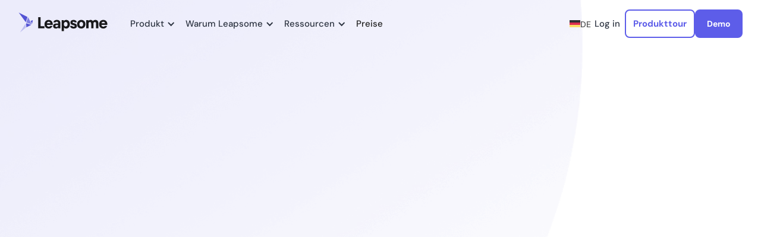

--- FILE ---
content_type: text/html
request_url: https://www.leapsome.com/de/integration/zenefits
body_size: 24154
content:
<!DOCTYPE html><!-- Last Published: Wed Jan 21 2026 15:43:00 GMT+0000 (Coordinated Universal Time) --><html data-wf-domain="site.leapsome.com" data-wf-page="65a1708d2d39a495777073a8" data-wf-site="5f55ff47b6d23a0bb0496a65" data-wf-intellimize-customer-id="117283741" lang="de" data-wf-collection="65a1708d2d39a4957770737c" data-wf-item-slug="zenefits"><head><meta charset="utf-8"/><title>Zenefits Integration | Leapsome</title><link rel="alternate" hrefLang="x-default" href="https://www.leapsome.com/integration/zenefits"/><link rel="alternate" hrefLang="en" href="https://www.leapsome.com/integration/zenefits"/><link rel="alternate" hrefLang="de" href="https://www.leapsome.com/de/integration/zenefits"/><meta content="Verknüpfen Sie Zenefits mit Leapsome, um Ihre Personaldaten schnell und einfach zu importieren." name="description"/><meta content="Zenefits Integration | Leapsome" property="og:title"/><meta content="Verknüpfen Sie Zenefits mit Leapsome, um Ihre Personaldaten schnell und einfach zu importieren." property="og:description"/><meta content="https://cdn.prod.website-files.com/5f55ff47b6d23a11cb496a69/61016e0d7fe8750332b85364_Leapsome%20Integrations.png" property="og:image"/><meta content="Zenefits Integration | Leapsome" property="twitter:title"/><meta content="Verknüpfen Sie Zenefits mit Leapsome, um Ihre Personaldaten schnell und einfach zu importieren." property="twitter:description"/><meta content="https://cdn.prod.website-files.com/5f55ff47b6d23a11cb496a69/61016e0d7fe8750332b85364_Leapsome%20Integrations.png" property="twitter:image"/><meta property="og:type" content="website"/><meta content="summary_large_image" name="twitter:card"/><meta content="width=device-width, initial-scale=1" name="viewport"/><link href="https://cdn.prod.website-files.com/5f55ff47b6d23a0bb0496a65/css/leapsome-1c8704dfb2fb3baec29f75e775622a.shared.8ee8690bf.min.css" rel="stylesheet" type="text/css" integrity="sha384-juhpC/eEF/7qKn80NecivAyF76zv6I1azfNqWg02mnt7/+Bmn/aoAKxq+0XxCSKW" crossorigin="anonymous"/><script type="text/javascript">!function(o,c){var n=c.documentElement,t=" w-mod-";n.className+=t+"js",("ontouchstart"in o||o.DocumentTouch&&c instanceof DocumentTouch)&&(n.className+=t+"touch")}(window,document);</script><link href="https://cdn.prod.website-files.com/5f55ff47b6d23a0bb0496a65/5f8e051add17fd7a0318973d_Favicon%2032x32.png" rel="shortcut icon" type="image/x-icon"/><link href="https://cdn.prod.website-files.com/5f55ff47b6d23a0bb0496a65/5f8e03bc3a3c38243f1054e9_Webclip%20256x256.png" rel="apple-touch-icon"/><link href="https://www.leapsome.com/de/integration/zenefits" rel="canonical"/><style>.anti-flicker, .anti-flicker * {visibility: hidden !important; opacity: 0 !important;}</style><style>[data-wf-hidden-variation], [data-wf-hidden-variation] * {
        display: none !important;
      }</style><script type="text/javascript">localStorage.removeItem('intellimize_opt_out_117283741'); if (localStorage.getItem('intellimize_data_tracking_type') !== 'always') { localStorage.setItem('intellimize_data_tracking_type', 'always'); }</script><script type="text/javascript">(function(e){var s={r:[]};e.wf={r:s.r,ready:t=>{s.r.push(t)}}})(window)</script><script type="text/javascript">(function(e,t,p){var n=document.documentElement,s={p:[],r:[]},u={p:s.p,r:s.r,push:function(e){s.p.push(e)},ready:function(e){s.r.push(e)}};e.intellimize=u,n.className+=" "+p,setTimeout(function(){n.className=n.className.replace(RegExp(" ?"+p),"")},t)})(window, 4000, 'anti-flicker')</script><link href="https://cdn.intellimize.co/snippet/117283741.js" rel="preload" as="script"/><script type="text/javascript">var wfClientScript=document.createElement("script");wfClientScript.src="https://cdn.intellimize.co/snippet/117283741.js",wfClientScript.async=!0,wfClientScript.onerror=function(){document.documentElement.className=document.documentElement.className.replace(RegExp(" ?anti-flicker"),"")},document.head.appendChild(wfClientScript);</script><link href="https://api.intellimize.co" rel="preconnect" crossorigin="true"/><link href="https://log.intellimize.co" rel="preconnect" crossorigin="true"/><link href="https://117283741.intellimizeio.com" rel="preconnect"/><meta name="google-site-verification" content="WDGQ5rFqIP444Tvc6Vv0ytRbob8uHxCNwbJAnN0Z5aY" />

<!-- BEGIN Usercentrics related code -->

<link rel="preconnect" href="//app.usercentrics.eu">
<link rel="preconnect" href="//api.usercentrics.eu">
<link rel="preconnect" href="//privacy-proxy.usercentrics.eu">
<link rel="preload" href="//app.usercentrics.eu/browser-ui/latest/loader.js" as="script">
<link rel="preload" href="//privacy-proxy.usercentrics.eu/latest/uc-block.bundle.js" as="script">
<script type="application/javascript" src="https://privacy-proxy.usercentrics.eu/latest/uc-block.bundle.js"></script>

<script id="usercentrics-cmp" src="https://app.usercentrics.eu/browser-ui/latest/loader.js" data-settings-id="wJJbKyRJL" async></script>


<!-- UserCentrics Smart Data Protector code to block sending data to 3rd party servers -->
<script>
    uc.deactivateBlocking([
    'Cj6gJf6-4', // Clearbit forms is not blocked
    'r1Fhc4iOoWX', // Hubspot Forms is not blocked
    'BJ59EidsWQ', // Google Tag Manager is not blocked
  ]);
</script>




<!-- END Usercentrics related code -->

<!-- Google Tag Manager -->

<script async data-cookieconsent=”ignore”>
  // create dataLayer
  window.dataLayer = window.dataLayer || [];
  function gtag() {
    dataLayer.push(arguments);
  }

  // set „denied" as default for both ad and analytics storage, as well as ad_user_data and ad_personalization,
  gtag("consent", "default", {
    ad_user_data: "denied",
    ad_personalization: "denied",
    ad_storage: "denied",
    analytics_storage: "denied",
    wait_for_update: 2000 // milliseconds to wait for update
  });
</script>

<script async data-cookieconsent="ignore">(function(w,d,s,l,i){w[l]=w[l]||[];w[l].push({'gtm.start':
new Date().getTime(),event:'gtm.js'});var f=d.getElementsByTagName(s)[0],
j=d.createElement(s),dl=l!='dataLayer'?'&l='+l:'';j.async=true;j.src=
'https://www.googletagmanager.com/gtm.js?id='+i+dl;f.parentNode.insertBefore(j,f);
})(window,document,'script','dataLayer','GTM-PLNXF97');</script>

<!-- End Google Tag Manager -->

<!-- HockeyStack -->

  <script>
    var hsscript = document.createElement("script");
    hsscript.id = "wphs";
    hsscript.src = "https://cdn.jsdelivr.net/npm/hockeystack@latest/hockeystack.min.js";
    hsscript.async = 1;
    hsscript.dataset.apikey = "01237903ae8032b695b6abfab4fec2";
    hsscript.dataset.cookieless = 1;
    hsscript.dataset.autoIdentify = 1;
    document.getElementsByTagName('head')[0].append(hsscript);
  </script>

<!-- END HockeyStack -->

<!-- For faster asset loading -->
<link rel="preconnect" href="https://cdn.prod.website-files.com" crossorigin>


<script charset="utf-8" type="text/javascript" src="//js.hsforms.net/forms/v2.js" async defer></script>

<!-- NEW UserCentrics + Webflow Optimize consent for Analytics Opt in/out 
<script>
window.addEventListener("ucEvent", function (e) {
  if (e.detail && e.detail.event === "consent_status") {
    if (typeof wf !== "undefined" && typeof wf.ready === "function") {
      wf.ready(() => {
        if ("Webflow Optimize" in e.detail) {
          if (e.detail["Webflow Optimize"] === true) {
            console.log("User has Opted-in consent for Webflow Optimize.");
            wf.allowUserTracking({ activate: true }); // No reload, live activation
          } else {
            console.log("User has Opted-out consent for Webflow Optimize or continued without acceptance.");
            wf.denyUserTracking(); // No reload by default
          }
        } else {
          console.warn("Webflow Optimize consent status not found in ucEvent:", e.detail);
        }
      });
    } else {
      console.error("wf.ready is not available. Ensure Webflow is properly initialized.");
    }
  }
});
</script>
--></head><body><div data-w-id="315b62e7-88d2-f089-dbd3-651ef2dc3789" data-animation="default" data-collapse="medium" data-duration="400" data-easing="ease" data-easing2="ease" role="banner" class="fn-navbar w-nav"><div class="css-code w-embed"><style>

@media only screen and (min-width: 992px) and (max-width: 1080px) {
	.fn-nav-toggle {
  font-size:14px!important;
  }
  .fn-nav-link{
  font-size:14px!important;
  padding:20px 10px!important
  }
  
  .fn-button-variant-small.navbar-request-a-demo-login {
  	min-width: auto;
    padding: 8px 10px !important;
  }
  
  .fn-button-variant-small.navbar-login-button {
  	min-width: auto;
    padding: 8px 10px !important;

  }
  
  .fn-button-wrapper.non-mobile-devices {
  	grid-column-gap: 12px !important;
  }
  
  }
  
[data-card-hover="trigger"]:has([data-card-hover="link"]:hover) {
    transform: scale(0.98);
    opacity: 0.8;
}

[data-transition=""] {
  transition-property: transform, opacity, color, background-color;
  transition-duration: 600ms, 600ms;
  transition-timing-function: cubic-bezier(.215, .61, .355, 1), cubic-bezier(.215, .61, .355, 1);
}

[data-transition="slow"] {
  transition-property: transform, opacity, color, background-color;
  transition-duration: 800ms, 800ms;
  transition-timing-function: cubic-bezier(.215, .61, .355, 1), cubic-bezier(.215, .61, .355, 1);
}

</style></div><div class="fn-navbar-container is-consolidated"><a href="/de" data-wf-native-id-path="8c7b1704-f841-ce6a-82fa-76cad58e6648:6e44ebf3-6769-f267-2291-9dfdc7c5575a:b2ee215f-8f39-016c-b7f0-33505e413506" data-wf-ao-click-engagement-tracking="true" data-wf-element-id="b2ee215f-8f39-016c-b7f0-33505e413506" data-wf-component-context="%5B%7B%22componentId%22%3A%22315b62e7-88d2-f089-dbd3-651ef2dc3789%22%2C%22instanceId%22%3A%228c7b1704-f841-ce6a-82fa-76cad58e6648%22%7D%2C%7B%22componentId%22%3A%22b2ee215f-8f39-016c-b7f0-33505e413505%22%2C%22instanceId%22%3A%226e44ebf3-6769-f267-2291-9dfdc7c5575a%22%7D%5D" class="fn-brand-logo w-nav-brand"><img src="https://cdn.prod.website-files.com/5f55ff47b6d23a0bb0496a65/5f67c49ee4b959756e508427_LeapsomeLogo_Dark_new_.svg" alt="Leapsome Logo" loading="eager" class="contain-image"/></a><nav role="navigation" class="fn-nav-menu w-nav-menu"><div data-nav-hide-on-scroll="element" data-w-id="b2ee215f-8f39-016c-b7f0-33505e413509" class="navbar-hideonscroll is-relative is-fixed"><div data-hover="false" data-delay="300" data-w-id="b2ee215f-8f39-016c-b7f0-33505e41350a" class="fn-nav-dropdown w-dropdown"><div data-wf-native-id-path="8c7b1704-f841-ce6a-82fa-76cad58e6648:6e44ebf3-6769-f267-2291-9dfdc7c5575a:b2ee215f-8f39-016c-b7f0-33505e41350b" data-wf-ao-click-engagement-tracking="true" data-wf-element-id="b2ee215f-8f39-016c-b7f0-33505e41350b" data-wf-component-context="%5B%7B%22componentId%22%3A%22315b62e7-88d2-f089-dbd3-651ef2dc3789%22%2C%22instanceId%22%3A%228c7b1704-f841-ce6a-82fa-76cad58e6648%22%7D%2C%7B%22componentId%22%3A%22b2ee215f-8f39-016c-b7f0-33505e413505%22%2C%22instanceId%22%3A%226e44ebf3-6769-f267-2291-9dfdc7c5575a%22%7D%5D" class="fn-nav-toggle w-dropdown-toggle"><div class="chevron w-icon-dropdown-toggle"></div><div>Produkt</div></div><nav class="fn-nav-dropdown-list product-dropdown is-wider w-dropdown-list"><div class="fn-nav-dropdown-wrapper new-dropdown-grid new-product is-wider"><div id="w-node-b2ee215f-8f39-016c-b7f0-33505e413511-5e413505" class="fn-column product-nav-column column-1-2 is-fixed"><div class="nav-column-heading-fix is-fixed">HRIS</div><div class="nav-column-link-list_wrap"><a href="/de/plattform/employee-record" data-wf-native-id-path="8c7b1704-f841-ce6a-82fa-76cad58e6648:6e44ebf3-6769-f267-2291-9dfdc7c5575a:b2ee215f-8f39-016c-b7f0-33505e413515" data-wf-ao-click-engagement-tracking="true" data-wf-element-id="b2ee215f-8f39-016c-b7f0-33505e413515" data-wf-component-context="%5B%7B%22componentId%22%3A%22315b62e7-88d2-f089-dbd3-651ef2dc3789%22%2C%22instanceId%22%3A%228c7b1704-f841-ce6a-82fa-76cad58e6648%22%7D%2C%7B%22componentId%22%3A%22b2ee215f-8f39-016c-b7f0-33505e413505%22%2C%22instanceId%22%3A%226e44ebf3-6769-f267-2291-9dfdc7c5575a%22%7D%5D" class="dropdown-nav-link new-nav-link-padding product-nav-link-padding product-only is-fixed w-inline-block"><div class="product-nav-icon-wrap product-rebrand"><img src="https://cdn.prod.website-files.com/5f55ff47b6d23a0bb0496a65/67595eb855573b72400524a0_Core%20HR%20icon.svg" loading="lazy" alt="" class="cover-image"/></div><div id="w-node-b2ee215f-8f39-016c-b7f0-33505e413518-5e413505" class="product-nav-text-link-wrap"><div>Mitarbeiterprofile</div></div></a><a href="/de/plattform/documents-and-e-signatures" data-wf-native-id-path="8c7b1704-f841-ce6a-82fa-76cad58e6648:6e44ebf3-6769-f267-2291-9dfdc7c5575a:b2ee215f-8f39-016c-b7f0-33505e41351b" data-wf-ao-click-engagement-tracking="true" data-wf-element-id="b2ee215f-8f39-016c-b7f0-33505e41351b" data-wf-component-context="%5B%7B%22componentId%22%3A%22315b62e7-88d2-f089-dbd3-651ef2dc3789%22%2C%22instanceId%22%3A%228c7b1704-f841-ce6a-82fa-76cad58e6648%22%7D%2C%7B%22componentId%22%3A%22b2ee215f-8f39-016c-b7f0-33505e413505%22%2C%22instanceId%22%3A%226e44ebf3-6769-f267-2291-9dfdc7c5575a%22%7D%5D" class="dropdown-nav-link new-nav-link-padding product-nav-link-padding product-only is-fixed w-inline-block"><div class="product-nav-icon-wrap product-rebrand"><img src="https://cdn.prod.website-files.com/5f55ff47b6d23a0bb0496a65/67595eb9f8987a3867b9043b_review%20icon.svg" loading="lazy" alt="" class="cover-image"/></div><div id="w-node-b2ee215f-8f39-016c-b7f0-33505e41351e-5e413505" class="product-nav-text-link-wrap"><div>Dokumente &amp; e-Signature</div></div></a><a href="/de/plattform/pre-boarding-and-onboarding" data-wf-native-id-path="8c7b1704-f841-ce6a-82fa-76cad58e6648:6e44ebf3-6769-f267-2291-9dfdc7c5575a:b2ee215f-8f39-016c-b7f0-33505e413521" data-wf-ao-click-engagement-tracking="true" data-wf-element-id="b2ee215f-8f39-016c-b7f0-33505e413521" data-wf-component-context="%5B%7B%22componentId%22%3A%22315b62e7-88d2-f089-dbd3-651ef2dc3789%22%2C%22instanceId%22%3A%228c7b1704-f841-ce6a-82fa-76cad58e6648%22%7D%2C%7B%22componentId%22%3A%22b2ee215f-8f39-016c-b7f0-33505e413505%22%2C%22instanceId%22%3A%226e44ebf3-6769-f267-2291-9dfdc7c5575a%22%7D%5D" class="dropdown-nav-link new-nav-link-padding product-nav-link-padding product-only is-fixed w-inline-block"><div class="product-nav-icon-wrap product-rebrand"><img src="https://cdn.prod.website-files.com/5f55ff47b6d23a0bb0496a65/67633ed6406c0d95c009ee68_ROI%20calculator%20icon.svg" loading="lazy" alt="" class="cover-image"/></div><div id="w-node-b2ee215f-8f39-016c-b7f0-33505e413524-5e413505" class="product-nav-text-link-wrap"><div>Onboarding</div></div></a><a href="/de/plattform/absence-management" data-wf-native-id-path="8c7b1704-f841-ce6a-82fa-76cad58e6648:6e44ebf3-6769-f267-2291-9dfdc7c5575a:b2ee215f-8f39-016c-b7f0-33505e413527" data-wf-ao-click-engagement-tracking="true" data-wf-element-id="b2ee215f-8f39-016c-b7f0-33505e413527" data-wf-component-context="%5B%7B%22componentId%22%3A%22315b62e7-88d2-f089-dbd3-651ef2dc3789%22%2C%22instanceId%22%3A%228c7b1704-f841-ce6a-82fa-76cad58e6648%22%7D%2C%7B%22componentId%22%3A%22b2ee215f-8f39-016c-b7f0-33505e413505%22%2C%22instanceId%22%3A%226e44ebf3-6769-f267-2291-9dfdc7c5575a%22%7D%5D" class="dropdown-nav-link new-nav-link-padding product-nav-link-padding product-only is-fixed w-inline-block"><div class="product-nav-icon-wrap product-rebrand"><img src="https://cdn.prod.website-files.com/5f55ff47b6d23a0bb0496a65/67634d122cc14f7ff547ad1e_events%20icon.svg" loading="lazy" alt="" class="cover-image"/></div><div id="w-node-b2ee215f-8f39-016c-b7f0-33505e41352a-5e413505" class="product-nav-text-link-wrap"><div>Abwesenheiten</div></div></a><a href="/de/plattform/time-tracking" data-wf-native-id-path="8c7b1704-f841-ce6a-82fa-76cad58e6648:6e44ebf3-6769-f267-2291-9dfdc7c5575a:b2ee215f-8f39-016c-b7f0-33505e41352d" data-wf-ao-click-engagement-tracking="true" data-wf-element-id="b2ee215f-8f39-016c-b7f0-33505e41352d" data-wf-component-context="%5B%7B%22componentId%22%3A%22315b62e7-88d2-f089-dbd3-651ef2dc3789%22%2C%22instanceId%22%3A%228c7b1704-f841-ce6a-82fa-76cad58e6648%22%7D%2C%7B%22componentId%22%3A%22b2ee215f-8f39-016c-b7f0-33505e413505%22%2C%22instanceId%22%3A%226e44ebf3-6769-f267-2291-9dfdc7c5575a%22%7D%5D" class="dropdown-nav-link new-nav-link-padding product-nav-link-padding product-only is-fixed w-inline-block"><div class="product-nav-icon-wrap product-rebrand"><img src="https://cdn.prod.website-files.com/5f55ff47b6d23a0bb0496a65/67595eb907b5087e62344384_Time%20tracking%20icon.svg" loading="lazy" alt="" class="cover-image"/></div><div id="w-node-b2ee215f-8f39-016c-b7f0-33505e413530-5e413505" class="product-nav-text-link-wrap"><div>Zeiterfassung</div></div></a><a href="/de/plattform/payroll" data-wf-native-id-path="8c7b1704-f841-ce6a-82fa-76cad58e6648:6e44ebf3-6769-f267-2291-9dfdc7c5575a:b2ee215f-8f39-016c-b7f0-33505e413533" data-wf-ao-click-engagement-tracking="true" data-wf-element-id="b2ee215f-8f39-016c-b7f0-33505e413533" data-wf-component-context="%5B%7B%22componentId%22%3A%22315b62e7-88d2-f089-dbd3-651ef2dc3789%22%2C%22instanceId%22%3A%228c7b1704-f841-ce6a-82fa-76cad58e6648%22%7D%2C%7B%22componentId%22%3A%22b2ee215f-8f39-016c-b7f0-33505e413505%22%2C%22instanceId%22%3A%226e44ebf3-6769-f267-2291-9dfdc7c5575a%22%7D%5D" class="dropdown-nav-link new-nav-link-padding product-nav-link-padding product-only is-fixed w-inline-block"><div class="product-nav-icon-wrap product-rebrand"><img src="https://cdn.prod.website-files.com/5f55ff47b6d23a0bb0496a65/67595eb84b3593398b620277_Compensation%20icon.svg" loading="lazy" alt="" class="cover-image"/></div><div id="w-node-b2ee215f-8f39-016c-b7f0-33505e413536-5e413505" class="product-nav-text-link-wrap"><div>Lohnabrechnung</div></div></a><a href="/de/plattform/datev" data-wf-native-id-path="8c7b1704-f841-ce6a-82fa-76cad58e6648:6e44ebf3-6769-f267-2291-9dfdc7c5575a:31732711-f960-13cf-0aa8-f3c4625a57de" data-wf-ao-click-engagement-tracking="true" data-wf-element-id="31732711-f960-13cf-0aa8-f3c4625a57de" data-wf-component-context="%5B%7B%22componentId%22%3A%22315b62e7-88d2-f089-dbd3-651ef2dc3789%22%2C%22instanceId%22%3A%228c7b1704-f841-ce6a-82fa-76cad58e6648%22%7D%2C%7B%22componentId%22%3A%22b2ee215f-8f39-016c-b7f0-33505e413505%22%2C%22instanceId%22%3A%226e44ebf3-6769-f267-2291-9dfdc7c5575a%22%7D%5D" class="dropdown-nav-link new-nav-link-padding product-nav-link-padding product-only is-fixed w-inline-block"><div class="product-nav-icon-wrap product-rebrand"><img src="https://cdn.prod.website-files.com/5f55ff47b6d23a0bb0496a65/67cfcae1ea7df78777e772ea_DATEV%20icon.svg" loading="lazy" alt="DATEV icon emoji" class="cover-image"/></div><div id="w-node-_31732711-f960-13cf-0aa8-f3c4625a57e1-5e413505" class="product-nav-text-link-wrap"><div>DATEV</div></div></a><a href="/de/plattform/whistleblowing" data-wf-native-id-path="8c7b1704-f841-ce6a-82fa-76cad58e6648:6e44ebf3-6769-f267-2291-9dfdc7c5575a:b2ee215f-8f39-016c-b7f0-33505e413539" data-wf-ao-click-engagement-tracking="true" data-wf-element-id="b2ee215f-8f39-016c-b7f0-33505e413539" data-wf-component-context="%5B%7B%22componentId%22%3A%22315b62e7-88d2-f089-dbd3-651ef2dc3789%22%2C%22instanceId%22%3A%228c7b1704-f841-ce6a-82fa-76cad58e6648%22%7D%2C%7B%22componentId%22%3A%22b2ee215f-8f39-016c-b7f0-33505e413505%22%2C%22instanceId%22%3A%226e44ebf3-6769-f267-2291-9dfdc7c5575a%22%7D%5D" class="dropdown-nav-link new-nav-link-padding product-nav-link-padding product-only is-fixed w-inline-block"><div class="product-nav-icon-wrap product-rebrand"><img src="https://cdn.prod.website-files.com/5f55ff47b6d23a0bb0496a65/67634d127b1afd25df343d8b_careers%20icon.svg" loading="lazy" alt="" class="cover-image"/></div><div id="w-node-b2ee215f-8f39-016c-b7f0-33505e41353c-5e413505" class="product-nav-text-link-wrap"><div>Whistleblowing</div></div></a></div></div><div id="w-node-b2ee215f-8f39-016c-b7f0-33505e41353f-5e413505" class="fn-column product-nav-column column-1-2 is-fixed"><div class="nav-column-heading-fix is-fixed">Talententwicklung</div><div class="nav-column-link-list_wrap"><a href="/de/plattform/performance-reviews" data-wf-native-id-path="8c7b1704-f841-ce6a-82fa-76cad58e6648:6e44ebf3-6769-f267-2291-9dfdc7c5575a:b2ee215f-8f39-016c-b7f0-33505e413543" data-wf-ao-click-engagement-tracking="true" data-wf-element-id="b2ee215f-8f39-016c-b7f0-33505e413543" data-wf-component-context="%5B%7B%22componentId%22%3A%22315b62e7-88d2-f089-dbd3-651ef2dc3789%22%2C%22instanceId%22%3A%228c7b1704-f841-ce6a-82fa-76cad58e6648%22%7D%2C%7B%22componentId%22%3A%22b2ee215f-8f39-016c-b7f0-33505e413505%22%2C%22instanceId%22%3A%226e44ebf3-6769-f267-2291-9dfdc7c5575a%22%7D%5D" class="dropdown-nav-link new-nav-link-padding product-nav-link-padding product-only is-fixed w-inline-block"><div class="product-nav-icon-wrap product-rebrand"><img src="https://cdn.prod.website-files.com/5f55ff47b6d23a0bb0496a65/67634d12f5fad2e8f38b335e_report%20icon.svg" loading="lazy" alt="" class="cover-image"/></div><div id="w-node-b2ee215f-8f39-016c-b7f0-33505e413546-5e413505" class="product-nav-text-link-wrap"><div>Reviews</div></div></a><a href="/de/plattform/mitarbeiterbefragungen" data-wf-native-id-path="8c7b1704-f841-ce6a-82fa-76cad58e6648:6e44ebf3-6769-f267-2291-9dfdc7c5575a:b2ee215f-8f39-016c-b7f0-33505e413549" data-wf-ao-click-engagement-tracking="true" data-wf-element-id="b2ee215f-8f39-016c-b7f0-33505e413549" data-wf-component-context="%5B%7B%22componentId%22%3A%22315b62e7-88d2-f089-dbd3-651ef2dc3789%22%2C%22instanceId%22%3A%228c7b1704-f841-ce6a-82fa-76cad58e6648%22%7D%2C%7B%22componentId%22%3A%22b2ee215f-8f39-016c-b7f0-33505e413505%22%2C%22instanceId%22%3A%226e44ebf3-6769-f267-2291-9dfdc7c5575a%22%7D%5D" class="dropdown-nav-link new-nav-link-padding product-nav-link-padding product-only is-fixed w-inline-block"><div class="product-nav-icon-wrap product-rebrand"><img src="https://cdn.prod.website-files.com/5f55ff47b6d23a0bb0496a65/67634d127b1afd25df343d8b_careers%20icon.svg" loading="lazy" alt="" class="cover-image"/></div><div id="w-node-b2ee215f-8f39-016c-b7f0-33505e41354c-5e413505" class="product-nav-text-link-wrap"><div>Mitarbeiterumfragen</div></div></a><a href="/de/plattform/ziele-und-okrs" data-wf-native-id-path="8c7b1704-f841-ce6a-82fa-76cad58e6648:6e44ebf3-6769-f267-2291-9dfdc7c5575a:dcc934a1-d3b4-52a1-8439-d5612acd3f74" data-wf-ao-click-engagement-tracking="true" data-wf-element-id="dcc934a1-d3b4-52a1-8439-d5612acd3f74" data-wf-component-context="%5B%7B%22componentId%22%3A%22315b62e7-88d2-f089-dbd3-651ef2dc3789%22%2C%22instanceId%22%3A%228c7b1704-f841-ce6a-82fa-76cad58e6648%22%7D%2C%7B%22componentId%22%3A%22b2ee215f-8f39-016c-b7f0-33505e413505%22%2C%22instanceId%22%3A%226e44ebf3-6769-f267-2291-9dfdc7c5575a%22%7D%5D" class="dropdown-nav-link new-nav-link-padding product-nav-link-padding product-only is-fixed w-inline-block"><div class="product-nav-icon-wrap product-rebrand"><img src="https://cdn.prod.website-files.com/5f55ff47b6d23a0bb0496a65/67595eb9d166f37b6f63bc8d_Goal%20icon.svg" loading="lazy" alt="" class="cover-image"/></div><div id="w-node-dcc934a1-d3b4-52a1-8439-d5612acd3f77-5e413505" class="product-nav-text-link-wrap"><div>Ziele &amp; OKRs</div></div></a><a href="/de/plattform/learning" data-wf-native-id-path="8c7b1704-f841-ce6a-82fa-76cad58e6648:6e44ebf3-6769-f267-2291-9dfdc7c5575a:b2ee215f-8f39-016c-b7f0-33505e41354f" data-wf-ao-click-engagement-tracking="true" data-wf-element-id="b2ee215f-8f39-016c-b7f0-33505e41354f" data-wf-component-context="%5B%7B%22componentId%22%3A%22315b62e7-88d2-f089-dbd3-651ef2dc3789%22%2C%22instanceId%22%3A%228c7b1704-f841-ce6a-82fa-76cad58e6648%22%7D%2C%7B%22componentId%22%3A%22b2ee215f-8f39-016c-b7f0-33505e413505%22%2C%22instanceId%22%3A%226e44ebf3-6769-f267-2291-9dfdc7c5575a%22%7D%5D" class="dropdown-nav-link new-nav-link-padding product-nav-link-padding product-only is-fixed w-inline-block"><div class="product-nav-icon-wrap product-rebrand"><img src="https://cdn.prod.website-files.com/5f55ff47b6d23a0bb0496a65/67595eb8f982de760e5a4b3d_Learning%20icon.svg" loading="lazy" alt="" class="cover-image"/></div><div id="w-node-b2ee215f-8f39-016c-b7f0-33505e413552-5e413505" class="product-nav-text-link-wrap"><div>Lernen</div></div></a><a href="/de/plattform/meetings" data-wf-native-id-path="8c7b1704-f841-ce6a-82fa-76cad58e6648:6e44ebf3-6769-f267-2291-9dfdc7c5575a:b2ee215f-8f39-016c-b7f0-33505e413555" data-wf-ao-click-engagement-tracking="true" data-wf-element-id="b2ee215f-8f39-016c-b7f0-33505e413555" data-wf-component-context="%5B%7B%22componentId%22%3A%22315b62e7-88d2-f089-dbd3-651ef2dc3789%22%2C%22instanceId%22%3A%228c7b1704-f841-ce6a-82fa-76cad58e6648%22%7D%2C%7B%22componentId%22%3A%22b2ee215f-8f39-016c-b7f0-33505e413505%22%2C%22instanceId%22%3A%226e44ebf3-6769-f267-2291-9dfdc7c5575a%22%7D%5D" class="dropdown-nav-link new-nav-link-padding product-nav-link-padding product-only is-fixed w-inline-block"><div class="product-nav-icon-wrap product-rebrand"><img src="https://cdn.prod.website-files.com/5f55ff47b6d23a0bb0496a65/67595eb955573b724005252a_Meetings%20icon.svg" loading="lazy" alt="" class="cover-image"/></div><div id="w-node-b2ee215f-8f39-016c-b7f0-33505e413558-5e413505" class="product-nav-text-link-wrap"><div>1:1s &amp; Meetings</div></div></a><a href="/de/plattform/kontinuierliches-feedback" data-wf-native-id-path="8c7b1704-f841-ce6a-82fa-76cad58e6648:6e44ebf3-6769-f267-2291-9dfdc7c5575a:b2ee215f-8f39-016c-b7f0-33505e41355b" data-wf-ao-click-engagement-tracking="true" data-wf-element-id="b2ee215f-8f39-016c-b7f0-33505e41355b" data-wf-component-context="%5B%7B%22componentId%22%3A%22315b62e7-88d2-f089-dbd3-651ef2dc3789%22%2C%22instanceId%22%3A%228c7b1704-f841-ce6a-82fa-76cad58e6648%22%7D%2C%7B%22componentId%22%3A%22b2ee215f-8f39-016c-b7f0-33505e413505%22%2C%22instanceId%22%3A%226e44ebf3-6769-f267-2291-9dfdc7c5575a%22%7D%5D" class="dropdown-nav-link new-nav-link-padding product-nav-link-padding product-only is-fixed w-inline-block"><div class="product-nav-icon-wrap product-rebrand"><img src="https://cdn.prod.website-files.com/5f55ff47b6d23a0bb0496a65/67595eb81c06079650c7fa48_Instant%20feedback%20icon.svg" loading="lazy" alt="" class="cover-image"/></div><div id="w-node-b2ee215f-8f39-016c-b7f0-33505e41355e-5e413505" class="product-nav-text-link-wrap"><div>Instant Feedback</div></div></a><a href="/de/q-a-boards" data-wf-native-id-path="8c7b1704-f841-ce6a-82fa-76cad58e6648:6e44ebf3-6769-f267-2291-9dfdc7c5575a:edf133a6-de5b-99d8-67de-f01c6291b44b" data-wf-ao-click-engagement-tracking="true" data-wf-element-id="edf133a6-de5b-99d8-67de-f01c6291b44b" data-wf-component-context="%5B%7B%22componentId%22%3A%22315b62e7-88d2-f089-dbd3-651ef2dc3789%22%2C%22instanceId%22%3A%228c7b1704-f841-ce6a-82fa-76cad58e6648%22%7D%2C%7B%22componentId%22%3A%22b2ee215f-8f39-016c-b7f0-33505e413505%22%2C%22instanceId%22%3A%226e44ebf3-6769-f267-2291-9dfdc7c5575a%22%7D%5D" class="dropdown-nav-link new-nav-link-padding product-nav-link-padding product-only is-fixed w-inline-block"><div class="product-nav-icon-wrap product-rebrand"><img src="https://cdn.prod.website-files.com/5f55ff47b6d23a0bb0496a65/6890f0621f2520013475b896_4de14cc4666c16dc6291ae96b683e239_Q%26A%20Nav%20Icon.svg" loading="lazy" alt="" class="cover-image"/></div><div id="w-node-edf133a6-de5b-99d8-67de-f01c6291b44e-5e413505" class="product-nav-text-link-wrap"><div>Q&amp;A</div></div></a><a href="/de/plattform/kompetenzmodell" data-wf-native-id-path="8c7b1704-f841-ce6a-82fa-76cad58e6648:6e44ebf3-6769-f267-2291-9dfdc7c5575a:b2ee215f-8f39-016c-b7f0-33505e413567" data-wf-ao-click-engagement-tracking="true" data-wf-element-id="b2ee215f-8f39-016c-b7f0-33505e413567" data-wf-component-context="%5B%7B%22componentId%22%3A%22315b62e7-88d2-f089-dbd3-651ef2dc3789%22%2C%22instanceId%22%3A%228c7b1704-f841-ce6a-82fa-76cad58e6648%22%7D%2C%7B%22componentId%22%3A%22b2ee215f-8f39-016c-b7f0-33505e413505%22%2C%22instanceId%22%3A%226e44ebf3-6769-f267-2291-9dfdc7c5575a%22%7D%5D" class="dropdown-nav-link new-nav-link-padding product-nav-link-padding product-only is-fixed w-inline-block"><div class="product-nav-icon-wrap product-rebrand"><img src="https://cdn.prod.website-files.com/5f55ff47b6d23a0bb0496a65/67595eb80ea096dc06e8d5ad_Competencies%20icon.svg" loading="lazy" alt="" class="cover-image"/></div><div id="w-node-b2ee215f-8f39-016c-b7f0-33505e41356a-5e413505" class="product-nav-text-link-wrap"><div>Kompetenzmodell</div></div></a><a href="/de/plattform/compensation-management" data-wf-native-id-path="8c7b1704-f841-ce6a-82fa-76cad58e6648:6e44ebf3-6769-f267-2291-9dfdc7c5575a:127c6d72-e723-2e2e-e290-bd1098d8f1b8" data-wf-ao-click-engagement-tracking="true" data-wf-element-id="127c6d72-e723-2e2e-e290-bd1098d8f1b8" data-wf-component-context="%5B%7B%22componentId%22%3A%22315b62e7-88d2-f089-dbd3-651ef2dc3789%22%2C%22instanceId%22%3A%228c7b1704-f841-ce6a-82fa-76cad58e6648%22%7D%2C%7B%22componentId%22%3A%22b2ee215f-8f39-016c-b7f0-33505e413505%22%2C%22instanceId%22%3A%226e44ebf3-6769-f267-2291-9dfdc7c5575a%22%7D%5D" class="dropdown-nav-link new-nav-link-padding product-nav-link-padding product-only is-fixed w-inline-block"><div class="product-nav-icon-wrap product-rebrand"><img src="https://cdn.prod.website-files.com/5f55ff47b6d23a0bb0496a65/67595eb84b3593398b620277_Compensation%20icon.svg" loading="lazy" alt="" class="cover-image"/></div><div id="w-node-_127c6d72-e723-2e2e-e290-bd1098d8f1bb-5e413505" class="product-nav-text-link-wrap"><div>Vergütungsmanagement</div></div></a></div></div><div class="fn-column product-nav-column column-1-2 is-fixed"><div class="nav-column-heading-fix is-fixed">AI Plattform</div><div class="nav-column-link-list_wrap"><a href="/de/plattform/leapsome-ai" data-wf-native-id-path="8c7b1704-f841-ce6a-82fa-76cad58e6648:6e44ebf3-6769-f267-2291-9dfdc7c5575a:b2ee215f-8f39-016c-b7f0-33505e413577" data-wf-ao-click-engagement-tracking="true" data-wf-element-id="b2ee215f-8f39-016c-b7f0-33505e413577" data-wf-component-context="%5B%7B%22componentId%22%3A%22315b62e7-88d2-f089-dbd3-651ef2dc3789%22%2C%22instanceId%22%3A%228c7b1704-f841-ce6a-82fa-76cad58e6648%22%7D%2C%7B%22componentId%22%3A%22b2ee215f-8f39-016c-b7f0-33505e413505%22%2C%22instanceId%22%3A%226e44ebf3-6769-f267-2291-9dfdc7c5575a%22%7D%5D" class="dropdown-nav-link new-nav-link-padding product-nav-link-padding product-only is-fixed w-inline-block"><div class="product-nav-icon-wrap product-rebrand"><img src="https://cdn.prod.website-files.com/5f55ff47b6d23a0bb0496a65/67595eb8eb91427d732f0aaa_AI%20icon.svg" loading="lazy" alt="" class="cover-image"/></div><div id="w-node-b2ee215f-8f39-016c-b7f0-33505e41357a-5e413505" class="product-nav-text-link-wrap"><div>Leapsome AI</div></div></a><a href="/de/plattform/ai-insights" data-wf-native-id-path="8c7b1704-f841-ce6a-82fa-76cad58e6648:6e44ebf3-6769-f267-2291-9dfdc7c5575a:2220f2c8-fda9-7efd-2d96-1c5db4ce2239" data-wf-ao-click-engagement-tracking="true" data-wf-element-id="2220f2c8-fda9-7efd-2d96-1c5db4ce2239" data-wf-component-context="%5B%7B%22componentId%22%3A%22315b62e7-88d2-f089-dbd3-651ef2dc3789%22%2C%22instanceId%22%3A%228c7b1704-f841-ce6a-82fa-76cad58e6648%22%7D%2C%7B%22componentId%22%3A%22b2ee215f-8f39-016c-b7f0-33505e413505%22%2C%22instanceId%22%3A%226e44ebf3-6769-f267-2291-9dfdc7c5575a%22%7D%5D" class="dropdown-nav-link new-nav-link-padding product-nav-link-padding product-only is-fixed w-inline-block"><div class="product-nav-icon-wrap product-rebrand"><img src="https://cdn.prod.website-files.com/5f55ff47b6d23a0bb0496a65/67595eb80ea096dc06e8d5ad_Competencies%20icon.svg" loading="lazy" alt="" class="cover-image"/></div><div id="w-node-_2220f2c8-fda9-7efd-2d96-1c5db4ce223c-5e413505" class="product-nav-text-link-wrap"><div>AI Insights</div></div></a><a href="/de/plattform/ai-recommendations" data-wf-native-id-path="8c7b1704-f841-ce6a-82fa-76cad58e6648:6e44ebf3-6769-f267-2291-9dfdc7c5575a:b2ee215f-8f39-016c-b7f0-33505e41357d" data-wf-ao-click-engagement-tracking="true" data-wf-element-id="b2ee215f-8f39-016c-b7f0-33505e41357d" data-wf-component-context="%5B%7B%22componentId%22%3A%22315b62e7-88d2-f089-dbd3-651ef2dc3789%22%2C%22instanceId%22%3A%228c7b1704-f841-ce6a-82fa-76cad58e6648%22%7D%2C%7B%22componentId%22%3A%22b2ee215f-8f39-016c-b7f0-33505e413505%22%2C%22instanceId%22%3A%226e44ebf3-6769-f267-2291-9dfdc7c5575a%22%7D%5D" class="dropdown-nav-link new-nav-link-padding product-nav-link-padding product-only is-fixed w-inline-block"><div class="product-nav-icon-wrap product-rebrand"><img src="https://cdn.prod.website-files.com/5f55ff47b6d23a0bb0496a65/67595eb8eb91427d732f0aaa_AI%20icon.svg" loading="lazy" alt="" class="cover-image"/></div><div id="w-node-b2ee215f-8f39-016c-b7f0-33505e413580-5e413505" class="product-nav-text-link-wrap"><div>AI - Empfehlungen</div></div></a><a href="/de/plattform/ai-coaching" data-wf-native-id-path="8c7b1704-f841-ce6a-82fa-76cad58e6648:6e44ebf3-6769-f267-2291-9dfdc7c5575a:b2ee215f-8f39-016c-b7f0-33505e413583" data-wf-ao-click-engagement-tracking="true" data-wf-element-id="b2ee215f-8f39-016c-b7f0-33505e413583" data-wf-component-context="%5B%7B%22componentId%22%3A%22315b62e7-88d2-f089-dbd3-651ef2dc3789%22%2C%22instanceId%22%3A%228c7b1704-f841-ce6a-82fa-76cad58e6648%22%7D%2C%7B%22componentId%22%3A%22b2ee215f-8f39-016c-b7f0-33505e413505%22%2C%22instanceId%22%3A%226e44ebf3-6769-f267-2291-9dfdc7c5575a%22%7D%5D" class="dropdown-nav-link new-nav-link-padding product-nav-link-padding product-only is-fixed w-inline-block"><div class="product-nav-icon-wrap product-rebrand"><img src="https://cdn.prod.website-files.com/5f55ff47b6d23a0bb0496a65/67633ed71ff4d54d2de6e1c3_why%20leapsome%20icon.svg" loading="lazy" alt="" class="cover-image"/></div><div id="w-node-b2ee215f-8f39-016c-b7f0-33505e413586-5e413505" class="product-nav-text-link-wrap"><div><strong>AI - Coaching</strong></div></div></a><a href="/de/plattform/integrationen" data-wf-native-id-path="8c7b1704-f841-ce6a-82fa-76cad58e6648:6e44ebf3-6769-f267-2291-9dfdc7c5575a:b2ee215f-8f39-016c-b7f0-33505e41358a" data-wf-ao-click-engagement-tracking="true" data-wf-element-id="b2ee215f-8f39-016c-b7f0-33505e41358a" data-wf-component-context="%5B%7B%22componentId%22%3A%22315b62e7-88d2-f089-dbd3-651ef2dc3789%22%2C%22instanceId%22%3A%228c7b1704-f841-ce6a-82fa-76cad58e6648%22%7D%2C%7B%22componentId%22%3A%22b2ee215f-8f39-016c-b7f0-33505e413505%22%2C%22instanceId%22%3A%226e44ebf3-6769-f267-2291-9dfdc7c5575a%22%7D%5D" class="dropdown-nav-link new-nav-link-padding product-nav-link-padding product-only is-fixed w-inline-block"><div class="product-nav-icon-wrap product-rebrand"><img src="https://cdn.prod.website-files.com/5f55ff47b6d23a0bb0496a65/67634d12cb25bd8f09d253fb_about%20us%20icon.svg" loading="lazy" alt="" class="cover-image"/></div><div id="w-node-b2ee215f-8f39-016c-b7f0-33505e41358d-5e413505" class="product-nav-text-link-wrap"><div><strong>Integrationen</strong></div></div></a><a href="/de/plattform/form-builder" data-wf-native-id-path="8c7b1704-f841-ce6a-82fa-76cad58e6648:6e44ebf3-6769-f267-2291-9dfdc7c5575a:43eb3464-5424-ebeb-5f17-2682a87d28e1" data-wf-ao-click-engagement-tracking="true" data-wf-element-id="43eb3464-5424-ebeb-5f17-2682a87d28e1" data-wf-component-context="%5B%7B%22componentId%22%3A%22315b62e7-88d2-f089-dbd3-651ef2dc3789%22%2C%22instanceId%22%3A%228c7b1704-f841-ce6a-82fa-76cad58e6648%22%7D%2C%7B%22componentId%22%3A%22b2ee215f-8f39-016c-b7f0-33505e413505%22%2C%22instanceId%22%3A%226e44ebf3-6769-f267-2291-9dfdc7c5575a%22%7D%5D" class="dropdown-nav-link new-nav-link-padding product-nav-link-padding product-only is-fixed w-inline-block"><div class="product-nav-icon-wrap product-rebrand"><img src="https://cdn.prod.website-files.com/5f55ff47b6d23a0bb0496a65/696a086ae9b5db78454e914c_Form%20Builder%20Nav%20Icon.svg" loading="lazy" alt="" class="cover-image"/></div><div id="w-node-_43eb3464-5424-ebeb-5f17-2682a87d28e4-5e413505" class="product-nav-text-link-wrap"><div><strong>Form Builder</strong></div></div></a><a href="/de/plattform/workflows" data-wf-native-id-path="8c7b1704-f841-ce6a-82fa-76cad58e6648:6e44ebf3-6769-f267-2291-9dfdc7c5575a:48f294d5-cd18-0268-63d8-8fbd2e09d23b" data-wf-ao-click-engagement-tracking="true" data-wf-element-id="48f294d5-cd18-0268-63d8-8fbd2e09d23b" data-wf-component-context="%5B%7B%22componentId%22%3A%22315b62e7-88d2-f089-dbd3-651ef2dc3789%22%2C%22instanceId%22%3A%228c7b1704-f841-ce6a-82fa-76cad58e6648%22%7D%2C%7B%22componentId%22%3A%22b2ee215f-8f39-016c-b7f0-33505e413505%22%2C%22instanceId%22%3A%226e44ebf3-6769-f267-2291-9dfdc7c5575a%22%7D%5D" class="dropdown-nav-link new-nav-link-padding product-nav-link-padding product-only is-fixed w-inline-block"><div class="product-nav-icon-wrap product-rebrand"><img src="https://cdn.prod.website-files.com/5f55ff47b6d23a0bb0496a65/67595eb975140370b9b1adef_survey%20icon.svg" loading="lazy" alt="" class="cover-image"/></div><div id="w-node-_48f294d5-cd18-0268-63d8-8fbd2e09d23e-5e413505" class="product-nav-text-link-wrap"><div><strong>Workflows</strong></div></div></a><a href="/de/plattform/analytics" data-wf-native-id-path="8c7b1704-f841-ce6a-82fa-76cad58e6648:6e44ebf3-6769-f267-2291-9dfdc7c5575a:484232ff-907a-bd1a-4465-c7ba745fd22a" data-wf-ao-click-engagement-tracking="true" data-wf-element-id="484232ff-907a-bd1a-4465-c7ba745fd22a" data-wf-component-context="%5B%7B%22componentId%22%3A%22315b62e7-88d2-f089-dbd3-651ef2dc3789%22%2C%22instanceId%22%3A%228c7b1704-f841-ce6a-82fa-76cad58e6648%22%7D%2C%7B%22componentId%22%3A%22b2ee215f-8f39-016c-b7f0-33505e413505%22%2C%22instanceId%22%3A%226e44ebf3-6769-f267-2291-9dfdc7c5575a%22%7D%5D" class="dropdown-nav-link new-nav-link-padding product-nav-link-padding product-only is-fixed w-inline-block"><div class="product-nav-icon-wrap product-rebrand"><img src="https://cdn.prod.website-files.com/5f55ff47b6d23a0bb0496a65/6880c0f77007cdf6b3ed09a3_Icon_Compensation%20Benchmark.svg" loading="lazy" alt="" class="cover-image"/></div><div id="w-node-_484232ff-907a-bd1a-4465-c7ba745fd22d-5e413505" class="product-nav-text-link-wrap"><div><strong>People Analytics</strong></div></div></a></div></div><div class="fn-column product-nav-column colum-3-highlight is-wider"><div class="nav-column-heading-fix is-fixed">Highlights</div><div class="nav-column-link-list_wrap"><a href="/de/request-a-demo" data-wf-native-id-path="8c7b1704-f841-ce6a-82fa-76cad58e6648:6e44ebf3-6769-f267-2291-9dfdc7c5575a:b2ee215f-8f39-016c-b7f0-33505e413595" data-wf-ao-click-engagement-tracking="true" data-wf-element-id="b2ee215f-8f39-016c-b7f0-33505e413595" data-wf-component-context="%5B%7B%22componentId%22%3A%22315b62e7-88d2-f089-dbd3-651ef2dc3789%22%2C%22instanceId%22%3A%228c7b1704-f841-ce6a-82fa-76cad58e6648%22%7D%2C%7B%22componentId%22%3A%22b2ee215f-8f39-016c-b7f0-33505e413505%22%2C%22instanceId%22%3A%226e44ebf3-6769-f267-2291-9dfdc7c5575a%22%7D%5D" class="dropdown-nav-link new-nav-link-padding product-nav-link-padding product-only is-fixed w-inline-block"><div class="product-nav-icon-wrap product-rebrand"><img src="https://cdn.prod.website-files.com/5f55ff47b6d23a0bb0496a65/67634d122cc14f7ff547ad1e_events%20icon.svg" loading="lazy" alt="" class="cover-image"/></div><div id="w-node-b2ee215f-8f39-016c-b7f0-33505e413598-5e413505" class="product-nav-text-link-wrap"><div>Demo buchen</div></div></a><a href="/de/blog-kategorien/ueber-leapsome" data-wf-native-id-path="8c7b1704-f841-ce6a-82fa-76cad58e6648:6e44ebf3-6769-f267-2291-9dfdc7c5575a:b2ee215f-8f39-016c-b7f0-33505e41359b" data-wf-ao-click-engagement-tracking="true" data-wf-element-id="b2ee215f-8f39-016c-b7f0-33505e41359b" data-wf-component-context="%5B%7B%22componentId%22%3A%22315b62e7-88d2-f089-dbd3-651ef2dc3789%22%2C%22instanceId%22%3A%228c7b1704-f841-ce6a-82fa-76cad58e6648%22%7D%2C%7B%22componentId%22%3A%22b2ee215f-8f39-016c-b7f0-33505e413505%22%2C%22instanceId%22%3A%226e44ebf3-6769-f267-2291-9dfdc7c5575a%22%7D%5D" class="dropdown-nav-link new-nav-link-padding product-nav-link-padding product-only is-fixed w-inline-block"><div class="product-nav-icon-wrap product-rebrand"><img src="https://cdn.prod.website-files.com/5f55ff47b6d23a0bb0496a65/67633ed71ff4d54d2de6e1c3_why%20leapsome%20icon.svg" loading="lazy" alt="" class="cover-image"/></div><div id="w-node-b2ee215f-8f39-016c-b7f0-33505e41359e-5e413505" class="product-nav-text-link-wrap"><div>Produktupdates</div></div></a><a href="/de/events/hris-series" data-wf-native-id-path="8c7b1704-f841-ce6a-82fa-76cad58e6648:6e44ebf3-6769-f267-2291-9dfdc7c5575a:b2ee215f-8f39-016c-b7f0-33505e4135a1" data-wf-ao-click-engagement-tracking="true" data-wf-element-id="b2ee215f-8f39-016c-b7f0-33505e4135a1" data-wf-component-context="%5B%7B%22componentId%22%3A%22315b62e7-88d2-f089-dbd3-651ef2dc3789%22%2C%22instanceId%22%3A%228c7b1704-f841-ce6a-82fa-76cad58e6648%22%7D%2C%7B%22componentId%22%3A%22b2ee215f-8f39-016c-b7f0-33505e413505%22%2C%22instanceId%22%3A%226e44ebf3-6769-f267-2291-9dfdc7c5575a%22%7D%5D" class="dropdown-nav-link new-nav-link-padding product-nav-link-padding product-only is-fixed w-inline-block"><div class="product-nav-icon-wrap product-rebrand"><img src="https://cdn.prod.website-files.com/5f55ff47b6d23a0bb0496a65/67633ed684f4a35a222804fc_people%20analytics%20and%20science%20icon.svg" loading="lazy" alt="" class="cover-image"/></div><div id="w-node-b2ee215f-8f39-016c-b7f0-33505e4135a4-5e413505" class="product-nav-text-link-wrap"><div>Neuestes Webinar</div></div></a><a href="/de/take-a-tour" data-wf-native-id-path="8c7b1704-f841-ce6a-82fa-76cad58e6648:6e44ebf3-6769-f267-2291-9dfdc7c5575a:b2ee215f-8f39-016c-b7f0-33505e4135ad" data-wf-ao-click-engagement-tracking="true" data-wf-element-id="b2ee215f-8f39-016c-b7f0-33505e4135ad" data-wf-component-context="%5B%7B%22componentId%22%3A%22315b62e7-88d2-f089-dbd3-651ef2dc3789%22%2C%22instanceId%22%3A%228c7b1704-f841-ce6a-82fa-76cad58e6648%22%7D%2C%7B%22componentId%22%3A%22b2ee215f-8f39-016c-b7f0-33505e413505%22%2C%22instanceId%22%3A%226e44ebf3-6769-f267-2291-9dfdc7c5575a%22%7D%5D" target="_blank" class="dropdown-nav-link new-nav-link-padding product-nav-link-padding product-only is-fixed w-inline-block"><div class="product-nav-icon-wrap product-rebrand"><img src="https://cdn.prod.website-files.com/5f55ff47b6d23a0bb0496a65/67633ed6406c0d95c009ee68_ROI%20calculator%20icon.svg" loading="lazy" alt="" class="cover-image"/></div><div id="w-node-b2ee215f-8f39-016c-b7f0-33505e4135b0-5e413505" class="product-nav-text-link-wrap"><div>Produkttour</div></div></a></div></div></div></nav></div><div data-hover="false" data-delay="300" data-w-id="b2ee215f-8f39-016c-b7f0-33505e4135b6" class="fn-nav-dropdown w-dropdown"><div data-wf-native-id-path="8c7b1704-f841-ce6a-82fa-76cad58e6648:6e44ebf3-6769-f267-2291-9dfdc7c5575a:b2ee215f-8f39-016c-b7f0-33505e4135b7" data-wf-ao-click-engagement-tracking="true" data-wf-element-id="b2ee215f-8f39-016c-b7f0-33505e4135b7" data-wf-component-context="%5B%7B%22componentId%22%3A%22315b62e7-88d2-f089-dbd3-651ef2dc3789%22%2C%22instanceId%22%3A%228c7b1704-f841-ce6a-82fa-76cad58e6648%22%7D%2C%7B%22componentId%22%3A%22b2ee215f-8f39-016c-b7f0-33505e413505%22%2C%22instanceId%22%3A%226e44ebf3-6769-f267-2291-9dfdc7c5575a%22%7D%5D" class="fn-nav-toggle w-dropdown-toggle"><div class="chevron w-icon-dropdown-toggle"></div><div>Warum Leapsome</div></div><nav class="fn-nav-dropdown-list why-leapsome-dropdown w-dropdown-list"><div class="fn-nav-dropdown-wrapper smaller-wrapper"><a data-wf-native-id-path="8c7b1704-f841-ce6a-82fa-76cad58e6648:6e44ebf3-6769-f267-2291-9dfdc7c5575a:b2ee215f-8f39-016c-b7f0-33505e4135bd" data-wf-ao-click-engagement-tracking="true" data-wf-element-id="b2ee215f-8f39-016c-b7f0-33505e4135bd" data-wf-component-context="%5B%7B%22componentId%22%3A%22315b62e7-88d2-f089-dbd3-651ef2dc3789%22%2C%22instanceId%22%3A%228c7b1704-f841-ce6a-82fa-76cad58e6648%22%7D%2C%7B%22componentId%22%3A%22b2ee215f-8f39-016c-b7f0-33505e413505%22%2C%22instanceId%22%3A%226e44ebf3-6769-f267-2291-9dfdc7c5575a%22%7D%5D" href="/de/kundenreferenzen" class="dropdown-nav-link new-nav-link-padding others-nav-link-padding w-inline-block"><div class="product-nav-icon-wrap product-rebrand"><img src="https://cdn.prod.website-files.com/5f55ff47b6d23a0bb0496a65/67633ed6d6c43338e0d2d5a5_customer%20stories%20icon.svg" height="17" alt="" class="cover-image"/></div><div class="product-nav-text-link-wrap"><div>Unsere Kundschaft</div><div class="long-dropdown-description-text">Fallstudien voller Erfolge</div></div></a><a data-wf-native-id-path="8c7b1704-f841-ce6a-82fa-76cad58e6648:6e44ebf3-6769-f267-2291-9dfdc7c5575a:b2ee215f-8f39-016c-b7f0-33505e4135c5" data-wf-ao-click-engagement-tracking="true" data-wf-element-id="b2ee215f-8f39-016c-b7f0-33505e4135c5" data-wf-component-context="%5B%7B%22componentId%22%3A%22315b62e7-88d2-f089-dbd3-651ef2dc3789%22%2C%22instanceId%22%3A%228c7b1704-f841-ce6a-82fa-76cad58e6648%22%7D%2C%7B%22componentId%22%3A%22b2ee215f-8f39-016c-b7f0-33505e413505%22%2C%22instanceId%22%3A%226e44ebf3-6769-f267-2291-9dfdc7c5575a%22%7D%5D" href="/de/warum-leapsome" class="dropdown-nav-link new-nav-link-padding others-nav-link-padding w-inline-block"><div class="product-nav-icon-wrap product-rebrand"><img src="https://cdn.prod.website-files.com/5f55ff47b6d23a0bb0496a65/67633ed71ff4d54d2de6e1c3_why%20leapsome%20icon.svg" height="17" alt="" class="cover-image"/></div><div class="product-nav-text-link-wrap"><div>Warum Leapsome</div><div class="long-dropdown-description-text">Was uns auszeichnet</div></div></a><a data-wf-native-id-path="8c7b1704-f841-ce6a-82fa-76cad58e6648:6e44ebf3-6769-f267-2291-9dfdc7c5575a:b2ee215f-8f39-016c-b7f0-33505e4135cd" data-wf-ao-click-engagement-tracking="true" data-wf-element-id="b2ee215f-8f39-016c-b7f0-33505e4135cd" data-wf-component-context="%5B%7B%22componentId%22%3A%22315b62e7-88d2-f089-dbd3-651ef2dc3789%22%2C%22instanceId%22%3A%228c7b1704-f841-ce6a-82fa-76cad58e6648%22%7D%2C%7B%22componentId%22%3A%22b2ee215f-8f39-016c-b7f0-33505e413505%22%2C%22instanceId%22%3A%226e44ebf3-6769-f267-2291-9dfdc7c5575a%22%7D%5D" href="/de/customer-experience" class="dropdown-nav-link new-nav-link-padding others-nav-link-padding w-inline-block"><div class="product-nav-icon-wrap product-rebrand"><img src="https://cdn.prod.website-files.com/5f55ff47b6d23a0bb0496a65/67633ed63015184fdb28665c_customer%20experience%20icon.svg" height="17" alt="" class="cover-image"/></div><div class="product-nav-text-link-wrap"><div>Kundenerfahrung</div><div class="long-dropdown-description-text">Von Onboarding bis Erfolg</div></div></a><a data-wf-native-id-path="8c7b1704-f841-ce6a-82fa-76cad58e6648:6e44ebf3-6769-f267-2291-9dfdc7c5575a:b2ee215f-8f39-016c-b7f0-33505e4135d5" data-wf-ao-click-engagement-tracking="true" data-wf-element-id="b2ee215f-8f39-016c-b7f0-33505e4135d5" data-wf-component-context="%5B%7B%22componentId%22%3A%22315b62e7-88d2-f089-dbd3-651ef2dc3789%22%2C%22instanceId%22%3A%228c7b1704-f841-ce6a-82fa-76cad58e6648%22%7D%2C%7B%22componentId%22%3A%22b2ee215f-8f39-016c-b7f0-33505e413505%22%2C%22instanceId%22%3A%226e44ebf3-6769-f267-2291-9dfdc7c5575a%22%7D%5D" href="/de/roi-calculator" class="dropdown-nav-link new-nav-link-padding others-nav-link-padding w-inline-block"><div class="product-nav-icon-wrap product-rebrand"><img src="https://cdn.prod.website-files.com/5f55ff47b6d23a0bb0496a65/67633ed6406c0d95c009ee68_ROI%20calculator%20icon.svg" height="17" alt="" class="cover-image"/></div><div class="product-nav-text-link-wrap"><div>ROI-Rechner</div><div class="long-dropdown-description-text">ROI für HR-Investitionen</div></div></a><img src="https://cdn.prod.website-files.com/5f55ff47b6d23a0bb0496a65/5f7199f17044f8f73c29a11b_Arrow%20Nav%20White.svg" alt="" class="fn-arrow-icon why-leapsome-arrow"/></div></nav></div><div data-hover="false" data-delay="300" data-w-id="b2ee215f-8f39-016c-b7f0-33505e4135de" class="fn-nav-dropdown has-highlgiht w-dropdown"><div data-wf-native-id-path="8c7b1704-f841-ce6a-82fa-76cad58e6648:6e44ebf3-6769-f267-2291-9dfdc7c5575a:b2ee215f-8f39-016c-b7f0-33505e4135df" data-wf-ao-click-engagement-tracking="true" data-wf-element-id="b2ee215f-8f39-016c-b7f0-33505e4135df" data-wf-component-context="%5B%7B%22componentId%22%3A%22315b62e7-88d2-f089-dbd3-651ef2dc3789%22%2C%22instanceId%22%3A%228c7b1704-f841-ce6a-82fa-76cad58e6648%22%7D%2C%7B%22componentId%22%3A%22b2ee215f-8f39-016c-b7f0-33505e413505%22%2C%22instanceId%22%3A%226e44ebf3-6769-f267-2291-9dfdc7c5575a%22%7D%5D" class="fn-nav-toggle w-dropdown-toggle"><div class="chevron w-icon-dropdown-toggle"></div><div>Ressourcen</div></div><nav class="fn-nav-dropdown-list resources-dropdown has-highlight w-dropdown-list"><div class="fn-nav-dropdown-wrapper resources-dropdown-wrapper has-highlight"><a id="w-node-b2ee215f-8f39-016c-b7f0-33505e4135e5-5e413505" data-wf-native-id-path="8c7b1704-f841-ce6a-82fa-76cad58e6648:6e44ebf3-6769-f267-2291-9dfdc7c5575a:b2ee215f-8f39-016c-b7f0-33505e4135e5" data-wf-ao-click-engagement-tracking="true" data-wf-element-id="b2ee215f-8f39-016c-b7f0-33505e4135e5" data-wf-component-context="%5B%7B%22componentId%22%3A%22315b62e7-88d2-f089-dbd3-651ef2dc3789%22%2C%22instanceId%22%3A%228c7b1704-f841-ce6a-82fa-76cad58e6648%22%7D%2C%7B%22componentId%22%3A%22b2ee215f-8f39-016c-b7f0-33505e413505%22%2C%22instanceId%22%3A%226e44ebf3-6769-f267-2291-9dfdc7c5575a%22%7D%5D" href="/de/company" class="dropdown-nav-link new-nav-link-padding others-nav-link-padding w-inline-block"><div class="product-nav-icon-wrap product-rebrand"><img src="https://cdn.prod.website-files.com/5f55ff47b6d23a0bb0496a65/67634d12cb25bd8f09d253fb_about%20us%20icon.svg" height="17" alt="" class="cover-image"/></div><div class="product-nav-text-link-wrap"><div>Über Leapsome</div><div class="long-dropdown-description-text">Mission &amp; Werte</div></div></a><a id="w-node-b2ee215f-8f39-016c-b7f0-33505e4135ed-5e413505" data-wf-native-id-path="8c7b1704-f841-ce6a-82fa-76cad58e6648:6e44ebf3-6769-f267-2291-9dfdc7c5575a:b2ee215f-8f39-016c-b7f0-33505e4135ed" data-wf-ao-click-engagement-tracking="true" data-wf-element-id="b2ee215f-8f39-016c-b7f0-33505e4135ed" data-wf-component-context="%5B%7B%22componentId%22%3A%22315b62e7-88d2-f089-dbd3-651ef2dc3789%22%2C%22instanceId%22%3A%228c7b1704-f841-ce6a-82fa-76cad58e6648%22%7D%2C%7B%22componentId%22%3A%22b2ee215f-8f39-016c-b7f0-33505e413505%22%2C%22instanceId%22%3A%226e44ebf3-6769-f267-2291-9dfdc7c5575a%22%7D%5D" href="/de/blog" class="dropdown-nav-link new-nav-link-padding others-nav-link-padding w-inline-block"><div class="product-nav-icon-wrap product-rebrand"><img src="https://cdn.prod.website-files.com/5f55ff47b6d23a0bb0496a65/67634d127b1afd25df343d87_blog%20icon.svg" height="17" alt="" class="cover-image"/></div><div class="product-nav-text-link-wrap"><div>Blog</div><div class="long-dropdown-description-text">News &amp; Einblicke</div></div></a><a id="w-node-b2ee215f-8f39-016c-b7f0-33505e4135f5-5e413505" data-wf-native-id-path="8c7b1704-f841-ce6a-82fa-76cad58e6648:6e44ebf3-6769-f267-2291-9dfdc7c5575a:b2ee215f-8f39-016c-b7f0-33505e4135f5" data-wf-ao-click-engagement-tracking="true" data-wf-element-id="b2ee215f-8f39-016c-b7f0-33505e4135f5" data-wf-component-context="%5B%7B%22componentId%22%3A%22315b62e7-88d2-f089-dbd3-651ef2dc3789%22%2C%22instanceId%22%3A%228c7b1704-f841-ce6a-82fa-76cad58e6648%22%7D%2C%7B%22componentId%22%3A%22b2ee215f-8f39-016c-b7f0-33505e413505%22%2C%22instanceId%22%3A%226e44ebf3-6769-f267-2291-9dfdc7c5575a%22%7D%5D" href="/de/knowledge-hub" class="dropdown-nav-link new-nav-link-padding others-nav-link-padding w-inline-block"><div class="product-nav-icon-wrap product-rebrand"><img src="https://cdn.prod.website-files.com/5f55ff47b6d23a0bb0496a65/67634d1230d0e4ff85088c08_knowledge%20hub%20icon.svg" height="17" alt="" class="cover-image"/></div><div class="product-nav-text-link-wrap"><div>Knowledge-Hub</div><div class="long-dropdown-description-text">Playbooks &amp; Leitfäden</div></div></a><a id="w-node-b2ee215f-8f39-016c-b7f0-33505e4135fd-5e413505" data-wf-native-id-path="8c7b1704-f841-ce6a-82fa-76cad58e6648:6e44ebf3-6769-f267-2291-9dfdc7c5575a:b2ee215f-8f39-016c-b7f0-33505e4135fd" data-wf-ao-click-engagement-tracking="true" data-wf-element-id="b2ee215f-8f39-016c-b7f0-33505e4135fd" data-wf-component-context="%5B%7B%22componentId%22%3A%22315b62e7-88d2-f089-dbd3-651ef2dc3789%22%2C%22instanceId%22%3A%228c7b1704-f841-ce6a-82fa-76cad58e6648%22%7D%2C%7B%22componentId%22%3A%22b2ee215f-8f39-016c-b7f0-33505e413505%22%2C%22instanceId%22%3A%226e44ebf3-6769-f267-2291-9dfdc7c5575a%22%7D%5D" href="/de/newsletter" class="dropdown-nav-link new-nav-link-padding others-nav-link-padding w-inline-block"><div class="product-nav-icon-wrap product-rebrand"><img src="https://cdn.prod.website-files.com/5f55ff47b6d23a0bb0496a65/686bd2ab2aefb391473d1744_Newsletter.svg" height="17" alt="" class="cover-image"/></div><div class="product-nav-text-link-wrap"><div>People Over Perks Newsletter</div><div class="long-dropdown-description-text">Ideen für menschennahe Führung</div></div></a><a id="w-node-b2ee215f-8f39-016c-b7f0-33505e41360d-5e413505" data-wf-native-id-path="8c7b1704-f841-ce6a-82fa-76cad58e6648:6e44ebf3-6769-f267-2291-9dfdc7c5575a:b2ee215f-8f39-016c-b7f0-33505e41360d" data-wf-ao-click-engagement-tracking="true" data-wf-element-id="b2ee215f-8f39-016c-b7f0-33505e41360d" data-wf-component-context="%5B%7B%22componentId%22%3A%22315b62e7-88d2-f089-dbd3-651ef2dc3789%22%2C%22instanceId%22%3A%228c7b1704-f841-ce6a-82fa-76cad58e6648%22%7D%2C%7B%22componentId%22%3A%22b2ee215f-8f39-016c-b7f0-33505e413505%22%2C%22instanceId%22%3A%226e44ebf3-6769-f267-2291-9dfdc7c5575a%22%7D%5D" href="/de/events" class="dropdown-nav-link new-nav-link-padding others-nav-link-padding w-inline-block"><div class="product-nav-icon-wrap product-rebrand"><img src="https://cdn.prod.website-files.com/5f55ff47b6d23a0bb0496a65/67634d122cc14f7ff547ad1e_events%20icon.svg" height="17" alt="" class="cover-image"/></div><div class="product-nav-text-link-wrap"><div>Events</div><div class="long-dropdown-description-text">Alle Events auf einen Blick</div></div></a><a id="w-node-b2ee215f-8f39-016c-b7f0-33505e413615-5e413505" data-wf-native-id-path="8c7b1704-f841-ce6a-82fa-76cad58e6648:6e44ebf3-6769-f267-2291-9dfdc7c5575a:b2ee215f-8f39-016c-b7f0-33505e413615" data-wf-ao-click-engagement-tracking="true" data-wf-element-id="b2ee215f-8f39-016c-b7f0-33505e413615" data-wf-component-context="%5B%7B%22componentId%22%3A%22315b62e7-88d2-f089-dbd3-651ef2dc3789%22%2C%22instanceId%22%3A%228c7b1704-f841-ce6a-82fa-76cad58e6648%22%7D%2C%7B%22componentId%22%3A%22b2ee215f-8f39-016c-b7f0-33505e413505%22%2C%22instanceId%22%3A%226e44ebf3-6769-f267-2291-9dfdc7c5575a%22%7D%5D" href="/de/community" class="dropdown-nav-link new-nav-link-padding others-nav-link-padding w-inline-block"><div class="product-nav-icon-wrap product-rebrand"><img src="https://cdn.prod.website-files.com/5f55ff47b6d23a0bb0496a65/67634d1245796d000179212c_slack%20community%20icon.svg" height="17" alt="" class="cover-image"/></div><div class="product-nav-text-link-wrap"><div>Slack Community</div><div class="long-dropdown-description-text">Netzwerk für HR-Fachleute</div></div></a><a id="w-node-b2ee215f-8f39-016c-b7f0-33505e41361d-5e413505" data-wf-native-id-path="8c7b1704-f841-ce6a-82fa-76cad58e6648:6e44ebf3-6769-f267-2291-9dfdc7c5575a:b2ee215f-8f39-016c-b7f0-33505e41361d" data-wf-ao-click-engagement-tracking="true" data-wf-element-id="b2ee215f-8f39-016c-b7f0-33505e41361d" data-wf-component-context="%5B%7B%22componentId%22%3A%22315b62e7-88d2-f089-dbd3-651ef2dc3789%22%2C%22instanceId%22%3A%228c7b1704-f841-ce6a-82fa-76cad58e6648%22%7D%2C%7B%22componentId%22%3A%22b2ee215f-8f39-016c-b7f0-33505e413505%22%2C%22instanceId%22%3A%226e44ebf3-6769-f267-2291-9dfdc7c5575a%22%7D%5D" href="https://leapsome.zendesk.com/hc/en-us" target="_blank" class="dropdown-nav-link new-nav-link-padding others-nav-link-padding w-inline-block"><div class="product-nav-icon-wrap product-rebrand"><img src="https://cdn.prod.website-files.com/5f55ff47b6d23a0bb0496a65/67634d12cb25bd8f09d253fb_about%20us%20icon.svg" height="17" alt="" class="cover-image"/></div><div class="product-nav-text-link-wrap"><div>Success Center</div><div class="long-dropdown-description-text">We’re here for you</div></div></a><img src="https://cdn.prod.website-files.com/5f55ff47b6d23a0bb0496a65/5f7199f17044f8f73c29a11b_Arrow%20Nav%20White.svg" alt="" class="fn-arrow-icon resources-arrow"/><a href="/de/careers" id="w-node-b2ee215f-8f39-016c-b7f0-33505e413626-5e413505" data-wf-native-id-path="8c7b1704-f841-ce6a-82fa-76cad58e6648:6e44ebf3-6769-f267-2291-9dfdc7c5575a:b2ee215f-8f39-016c-b7f0-33505e413626" data-wf-ao-click-engagement-tracking="true" data-wf-element-id="b2ee215f-8f39-016c-b7f0-33505e413626" data-wf-component-context="%5B%7B%22componentId%22%3A%22315b62e7-88d2-f089-dbd3-651ef2dc3789%22%2C%22instanceId%22%3A%228c7b1704-f841-ce6a-82fa-76cad58e6648%22%7D%2C%7B%22componentId%22%3A%22b2ee215f-8f39-016c-b7f0-33505e413505%22%2C%22instanceId%22%3A%226e44ebf3-6769-f267-2291-9dfdc7c5575a%22%7D%5D" class="dropdown-nav-link new-nav-link-padding others-nav-link-padding w-inline-block"><div class="product-nav-icon-wrap product-rebrand"><img src="https://cdn.prod.website-files.com/5f55ff47b6d23a0bb0496a65/67634d127b1afd25df343d8b_careers%20icon.svg" height="17" alt="" class="cover-image"/></div><div class="product-nav-text-link-wrap"><div>Careers</div><div class="long-dropdown-description-text">Learn about life at Leapsome</div></div></a><div id="w-node-a085f462-d224-bef6-0e3a-d312e117a28f-5e413505" class="nav-highlight_wrap"><div data-transition="" data-card-hover="trigger" class="nav-highlight_item"><div class="nav-highlight_image-wrap"><img src="https://cdn.prod.website-files.com/5f55ff47b6d23a0bb0496a65/68cc06d884e60d89547fd962_Nav_Highlight_conf.avif" loading="lazy" alt="" class="is-cover-absolute"/></div><div class="product-nav-text-link-wrap"><div class="text-size-regular">People Over Perks Live</div><div class="long-dropdown-description-text is-highlight text-wrap-balance show-mobile-landscape">Online-Event am 16.10.</div><div class="long-dropdown-description-text is-highlight text-wrap-balance hide-mobile-landscape">Sieh dir die Aufzeichnungen jederzeit an.</div><div data-wf--block-spacer--variant="xxsmall" class="spacer_component w-variant-d527255a-3bc8-13c7-97b7-cbe82e423abc hide-mobile-landscape"></div><div href="/product/leapsome-ai" class="link_component is-block hide-mobile-landscape"><div class="inline">Jetzt anschauen</div><div class="inline"> </div><div class="inline"> </div><img alt="" src="https://cdn.prod.website-files.com/5f55ff47b6d23a0bb0496a65/6479c32270746e1341c0545e_Frame%2027141.svg" class="link_arrow-img inline"/></div></div><a data-card-hover="link" class="link-overlay_component w-inline-block" data-wf-component-context="%5B%7B%22componentId%22%3A%22315b62e7-88d2-f089-dbd3-651ef2dc3789%22%2C%22instanceId%22%3A%228c7b1704-f841-ce6a-82fa-76cad58e6648%22%7D%2C%7B%22componentId%22%3A%22b2ee215f-8f39-016c-b7f0-33505e413505%22%2C%22instanceId%22%3A%226e44ebf3-6769-f267-2291-9dfdc7c5575a%22%7D%2C%7B%22componentId%22%3A%2233dbfe24-ab35-8853-426c-417ddc687480%22%2C%22instanceId%22%3A%22ea5333e5-7eb9-e169-4aad-45a19dddd05b%22%7D%5D" data-wf-element-id="33dbfe24-ab35-8853-426c-417ddc687480" href="/de/events/people-over-perks-live" aria-label=" People over Perks Aufzeichnungen ansehen." target="_blank" data-wf-native-id-path="8c7b1704-f841-ce6a-82fa-76cad58e6648:6e44ebf3-6769-f267-2291-9dfdc7c5575a:ea5333e5-7eb9-e169-4aad-45a19dddd05b:33dbfe24-ab35-8853-426c-417ddc687480" data-wf-ao-click-engagement-tracking="true"></a></div><div data-transition="" data-card-hover="trigger" class="nav-highlight_item"><div class="nav-highlight_image-wrap"><img src="https://cdn.prod.website-files.com/5f55ff47b6d23a0bb0496a65/68e53bc3a6b8dc1e7df4d4be_Report%20IMG%20Nav.avif" loading="lazy" alt="" class="is-cover-absolute"/></div><div class="product-nav-text-link-wrap"><div class="text-size-regular">2026 Workforce Trends Report</div><div class="long-dropdown-description-text text-wrap-balance">People at the Center of Change</div><div data-wf--block-spacer--variant="xxsmall" class="spacer_component w-variant-d527255a-3bc8-13c7-97b7-cbe82e423abc hide-mobile-landscape"></div><div href="/product/leapsome-ai" class="link_component is-block hide-mobile-landscape"><div class="inline">Jetzt lesen</div><div class="inline"> </div><div class="inline"> </div><img alt="" src="https://cdn.prod.website-files.com/5f55ff47b6d23a0bb0496a65/6479c32270746e1341c0545e_Frame%2027141.svg" class="link_arrow-img inline"/></div></div><a aria-label="Jetzt 2026 Workforce Trends Report lesen" data-card-hover="link" data-wf-native-id-path="8c7b1704-f841-ce6a-82fa-76cad58e6648:6e44ebf3-6769-f267-2291-9dfdc7c5575a:1cc4efe3-f4bb-99b5-744b-073d939171c9:33dbfe24-ab35-8853-426c-417ddc687480" data-wf-ao-click-engagement-tracking="true" data-wf-element-id="33dbfe24-ab35-8853-426c-417ddc687480" data-wf-component-context="%5B%7B%22componentId%22%3A%22315b62e7-88d2-f089-dbd3-651ef2dc3789%22%2C%22instanceId%22%3A%228c7b1704-f841-ce6a-82fa-76cad58e6648%22%7D%2C%7B%22componentId%22%3A%22b2ee215f-8f39-016c-b7f0-33505e413505%22%2C%22instanceId%22%3A%226e44ebf3-6769-f267-2291-9dfdc7c5575a%22%7D%2C%7B%22componentId%22%3A%2233dbfe24-ab35-8853-426c-417ddc687480%22%2C%22instanceId%22%3A%221cc4efe3-f4bb-99b5-744b-073d939171c9%22%7D%5D" href="/de/2026-report" class="link-overlay_component w-inline-block"></a></div></div></div></nav></div><a href="/de/pricing" data-wf-native-id-path="8c7b1704-f841-ce6a-82fa-76cad58e6648:6e44ebf3-6769-f267-2291-9dfdc7c5575a:b2ee215f-8f39-016c-b7f0-33505e41362e" data-wf-ao-click-engagement-tracking="true" data-wf-element-id="b2ee215f-8f39-016c-b7f0-33505e41362e" data-wf-component-context="%5B%7B%22componentId%22%3A%22315b62e7-88d2-f089-dbd3-651ef2dc3789%22%2C%22instanceId%22%3A%228c7b1704-f841-ce6a-82fa-76cad58e6648%22%7D%2C%7B%22componentId%22%3A%22b2ee215f-8f39-016c-b7f0-33505e413505%22%2C%22instanceId%22%3A%226e44ebf3-6769-f267-2291-9dfdc7c5575a%22%7D%5D" class="fn-nav-link margin-right-s is-no-dropdown w-nav-link">Preise</a></div><div class="fn-button-wrapper non-mobile-devices"><div class="navbar8_locales-component"><div class="navbar8_locales-wrapper w-locales-list"><div data-delay="0" data-hover="true" class="w-dropdown"><div data-wf-native-id-path="8c7b1704-f841-ce6a-82fa-76cad58e6648:6e44ebf3-6769-f267-2291-9dfdc7c5575a:3926b585-fa05-8e53-9adc-2d04192df257" data-wf-ao-click-engagement-tracking="true" data-wf-element-id="3926b585-fa05-8e53-9adc-2d04192df257" data-wf-component-context="%5B%7B%22componentId%22%3A%22315b62e7-88d2-f089-dbd3-651ef2dc3789%22%2C%22instanceId%22%3A%228c7b1704-f841-ce6a-82fa-76cad58e6648%22%7D%2C%7B%22componentId%22%3A%22b2ee215f-8f39-016c-b7f0-33505e413505%22%2C%22instanceId%22%3A%226e44ebf3-6769-f267-2291-9dfdc7c5575a%22%7D%5D" class="navbar8_locale-dropdown-toggle w-dropdown-toggle"><img src="https://cdn.prod.website-files.com/5f55ff47b6d23a0bb0496a65/68b04b05ae53d3acc251018e_207-germany.svg" loading="lazy" alt="" class="locales_globe-icon"/><div class="line-height-1 is-language-code">de</div><div class="navbar8_locales-dropdown-icon hide w-icon-dropdown-toggle"></div></div><nav data-footer="false" class="navbar8_locale_dropdown-list w-dropdown-list"><div role="list" class="navbar8_locales-list w-locales-items"><div role="listitem" class="navbar8_locale w-locales-item"><a data-locale-link-hover="" data-wf-native-id-path="8c7b1704-f841-ce6a-82fa-76cad58e6648:6e44ebf3-6769-f267-2291-9dfdc7c5575a:3926b585-fa05-8e53-9adc-2d04192df260_instance-0" data-wf-ao-click-engagement-tracking="true" data-wf-element-id="3926b585-fa05-8e53-9adc-2d04192df260" data-wf-component-context="%5B%7B%22componentId%22%3A%22315b62e7-88d2-f089-dbd3-651ef2dc3789%22%2C%22instanceId%22%3A%228c7b1704-f841-ce6a-82fa-76cad58e6648%22%7D%2C%7B%22componentId%22%3A%22b2ee215f-8f39-016c-b7f0-33505e413505%22%2C%22instanceId%22%3A%226e44ebf3-6769-f267-2291-9dfdc7c5575a%22%7D%5D" href="/integration/zenefits" class="navbar8_locales-link-wrapper w-inline-block"><img src="https://cdn.prod.website-files.com/5f55ff47b6d23a0bb0496a65/68b04b056add7954799871e8_185-united%20states%20of%20america.svg" loading="lazy" alt="" class="locales_globe-icon"/><div class="navbar8_locales-link">English</div></a></div><div role="listitem" class="navbar8_locale w-locales-item"><a data-locale-link-hover="" data-wf-native-id-path="8c7b1704-f841-ce6a-82fa-76cad58e6648:6e44ebf3-6769-f267-2291-9dfdc7c5575a:3926b585-fa05-8e53-9adc-2d04192df260_instance-1" data-wf-ao-click-engagement-tracking="true" data-wf-element-id="3926b585-fa05-8e53-9adc-2d04192df260" data-wf-component-context="%5B%7B%22componentId%22%3A%22315b62e7-88d2-f089-dbd3-651ef2dc3789%22%2C%22instanceId%22%3A%228c7b1704-f841-ce6a-82fa-76cad58e6648%22%7D%2C%7B%22componentId%22%3A%22b2ee215f-8f39-016c-b7f0-33505e413505%22%2C%22instanceId%22%3A%226e44ebf3-6769-f267-2291-9dfdc7c5575a%22%7D%5D" href="/de/integration/zenefits" aria-current="page" class="navbar8_locales-link-wrapper w-inline-block w--current"><img src="https://cdn.prod.website-files.com/5f55ff47b6d23a0bb0496a65/68b04b05ae53d3acc251018e_207-germany.svg" loading="lazy" alt="" class="locales_globe-icon"/><div class="navbar8_locales-link">German</div></a></div></div></nav></div></div></div><div id="login-button" class="loginbutton"><a data-wf-native-id-path="8c7b1704-f841-ce6a-82fa-76cad58e6648:6e44ebf3-6769-f267-2291-9dfdc7c5575a:b2ee215f-8f39-016c-b7f0-33505e413634" data-wf-ao-click-engagement-tracking="true" data-wf-element-id="b2ee215f-8f39-016c-b7f0-33505e413634" data-wf-component-context="%5B%7B%22componentId%22%3A%22315b62e7-88d2-f089-dbd3-651ef2dc3789%22%2C%22instanceId%22%3A%228c7b1704-f841-ce6a-82fa-76cad58e6648%22%7D%2C%7B%22componentId%22%3A%22b2ee215f-8f39-016c-b7f0-33505e413505%22%2C%22instanceId%22%3A%226e44ebf3-6769-f267-2291-9dfdc7c5575a%22%7D%5D" href="https://www.leapsome.com/app/#/auth/login" class="fn-button-variant-small navbar-button is-login w-inline-block"><div>Log in</div></a></div><a class="fn-button-variant-small navbar-button tour-button w-button" data-wf-component-context="%5B%7B%22componentId%22%3A%22315b62e7-88d2-f089-dbd3-651ef2dc3789%22%2C%22instanceId%22%3A%228c7b1704-f841-ce6a-82fa-76cad58e6648%22%7D%2C%7B%22componentId%22%3A%22b2ee215f-8f39-016c-b7f0-33505e413505%22%2C%22instanceId%22%3A%226e44ebf3-6769-f267-2291-9dfdc7c5575a%22%7D%5D" data-wf-element-id="b2ee215f-8f39-016c-b7f0-33505e41363a" data-wf-event-ids="" href="/de/take-a-tour" target="_blank" id="sandbox-cta" data-wf-native-id-path="8c7b1704-f841-ce6a-82fa-76cad58e6648:6e44ebf3-6769-f267-2291-9dfdc7c5575a:b2ee215f-8f39-016c-b7f0-33505e41363a" data-wf-ao-click-engagement-tracking="true">Produkttour</a><a data-w-id="b2ee215f-8f39-016c-b7f0-33505e413646" data-wf-native-id-path="8c7b1704-f841-ce6a-82fa-76cad58e6648:6e44ebf3-6769-f267-2291-9dfdc7c5575a:b2ee215f-8f39-016c-b7f0-33505e413646" data-wf-ao-click-engagement-tracking="true" data-wf-element-id="b2ee215f-8f39-016c-b7f0-33505e413646" data-wf-component-context="%5B%7B%22componentId%22%3A%22315b62e7-88d2-f089-dbd3-651ef2dc3789%22%2C%22instanceId%22%3A%228c7b1704-f841-ce6a-82fa-76cad58e6648%22%7D%2C%7B%22componentId%22%3A%22b2ee215f-8f39-016c-b7f0-33505e413505%22%2C%22instanceId%22%3A%226e44ebf3-6769-f267-2291-9dfdc7c5575a%22%7D%5D" href="/de/request-a-demo" class="fn-button-variant-small navbar-button active w-button">Demo</a></div></nav><div class="fn-button-wrapper-2-2 show-mobile"><a data-wf-native-id-path="8c7b1704-f841-ce6a-82fa-76cad58e6648:6e44ebf3-6769-f267-2291-9dfdc7c5575a:b2ee215f-8f39-016c-b7f0-33505e41364e" data-wf-ao-click-engagement-tracking="true" data-wf-element-id="b2ee215f-8f39-016c-b7f0-33505e41364e" data-wf-component-context="%5B%7B%22componentId%22%3A%22315b62e7-88d2-f089-dbd3-651ef2dc3789%22%2C%22instanceId%22%3A%228c7b1704-f841-ce6a-82fa-76cad58e6648%22%7D%2C%7B%22componentId%22%3A%22b2ee215f-8f39-016c-b7f0-33505e413505%22%2C%22instanceId%22%3A%226e44ebf3-6769-f267-2291-9dfdc7c5575a%22%7D%5D" href="/de/request-a-demo" class="fn-button-mobile navbar-button w-button">Request a Demo</a><div scroll="both" class="fn-menu-button w-nav-button"><div class="hamburger-line top-line"></div><div class="hamburger-line middle-line"></div><div class="hamburger-line bot-line"></div></div></div></div><div class="navbar-overlay"></div><div class="shadow-for-nav-bar-scroll"></div></div><div class="section-23 home-hero integrations"><div class="container-default w-container"><div class="w-layout-grid hero-grid-2"><div id="w-node-_4652536d-e937-a92d-f432-93cfe2b8360f-777073a8" class="hero-title"><h3 data-w-id="c7a2374a-6e01-0568-d187-7615b7dac067" style="-webkit-transform:translate3d(0, 55PX, 0) scale3d(1, 1, 1) rotateX(0) rotateY(0) rotateZ(0) skew(0, 0);-moz-transform:translate3d(0, 55PX, 0) scale3d(1, 1, 1) rotateX(0) rotateY(0) rotateZ(0) skew(0, 0);-ms-transform:translate3d(0, 55PX, 0) scale3d(1, 1, 1) rotateX(0) rotateY(0) rotateZ(0) skew(0, 0);transform:translate3d(0, 55PX, 0) scale3d(1, 1, 1) rotateX(0) rotateY(0) rotateZ(0) skew(0, 0);opacity:0" class="heading-47 pricing">INTEGRATION</h3><h1 data-w-id="68addd35-e2bb-5d5d-5e16-b855f6a3da37" style="-webkit-transform:translate3d(0, 55PX, 0) scale3d(1, 1, 1) rotateX(0) rotateY(0) rotateZ(0) skew(0, 0);-moz-transform:translate3d(0, 55PX, 0) scale3d(1, 1, 1) rotateX(0) rotateY(0) rotateZ(0) skew(0, 0);-ms-transform:translate3d(0, 55PX, 0) scale3d(1, 1, 1) rotateX(0) rotateY(0) rotateZ(0) skew(0, 0);transform:translate3d(0, 55PX, 0) scale3d(1, 1, 1) rotateX(0) rotateY(0) rotateZ(0) skew(0, 0);opacity:0" class="h1-default">Zenefits</h1><p data-w-id="3b5f93e4-84f8-b090-1f96-ca9b6cad3580" style="opacity:0;-webkit-transform:translate3d(0, 55PX, 0) scale3d(1, 1, 1) rotateX(0) rotateY(0) rotateZ(0) skew(0, 0);-moz-transform:translate3d(0, 55PX, 0) scale3d(1, 1, 1) rotateX(0) rotateY(0) rotateZ(0) skew(0, 0);-ms-transform:translate3d(0, 55PX, 0) scale3d(1, 1, 1) rotateX(0) rotateY(0) rotateZ(0) skew(0, 0);transform:translate3d(0, 55PX, 0) scale3d(1, 1, 1) rotateX(0) rotateY(0) rotateZ(0) skew(0, 0)" class="paragraph-normal-2 edit">Verknüpfen Sie Zenefits mit Leapsome, um Ihre Personaldaten schnell und einfach zu importieren.</p></div><div class="hero-image-wrap-2"><div class="hero-row-1"><img src="https://cdn.prod.website-files.com/5f55ff47b6d23a0bb0496a65/613a4c907921e7d57c69ea2a_Integrations%201.webp" style="opacity:0;-webkit-transform:translate3d(0, 55PX, 0) scale3d(1, 1, 1) rotateX(0) rotateY(0) rotateZ(0) skew(0, 0);-moz-transform:translate3d(0, 55PX, 0) scale3d(1, 1, 1) rotateX(0) rotateY(0) rotateZ(0) skew(0, 0);-ms-transform:translate3d(0, 55PX, 0) scale3d(1, 1, 1) rotateX(0) rotateY(0) rotateZ(0) skew(0, 0);transform:translate3d(0, 55PX, 0) scale3d(1, 1, 1) rotateX(0) rotateY(0) rotateZ(0) skew(0, 0)" data-w-id="4652536d-e937-a92d-f432-93cfe2b8361d" loading="lazy" alt="Illustration of person stacking blocks, by Leapsome" class="integretion-hero-card-image top-left"/><img src="https://cdn.prod.website-files.com/5f55ff47b6d23a0bb0496a65/613a4c1bbe35a06623047fe0_Integraitons%204.webp" style="opacity:0;-webkit-transform:translate3d(0, 55PX, 0) scale3d(1, 1, 1) rotateX(0) rotateY(0) rotateZ(0) skew(0, 0);-moz-transform:translate3d(0, 55PX, 0) scale3d(1, 1, 1) rotateX(0) rotateY(0) rotateZ(0) skew(0, 0);-ms-transform:translate3d(0, 55PX, 0) scale3d(1, 1, 1) rotateX(0) rotateY(0) rotateZ(0) skew(0, 0);transform:translate3d(0, 55PX, 0) scale3d(1, 1, 1) rotateX(0) rotateY(0) rotateZ(0) skew(0, 0)" data-w-id="4652536d-e937-a92d-f432-93cfe2b8361e" loading="lazy" alt="Illustration of person moving a scale on a website." class="integretion-hero-card-image top-right"/></div><div class="hero-row-2"><img src="https://cdn.prod.website-files.com/5f55ff47b6d23a0bb0496a65/613a4c28d20e8d2237e320a5_Integraitons%203.webp" style="opacity:0;-webkit-transform:translate3d(0, 55PX, 0) scale3d(1, 1, 1) rotateX(0) rotateY(0) rotateZ(0) skew(0, 0);-moz-transform:translate3d(0, 55PX, 0) scale3d(1, 1, 1) rotateX(0) rotateY(0) rotateZ(0) skew(0, 0);-ms-transform:translate3d(0, 55PX, 0) scale3d(1, 1, 1) rotateX(0) rotateY(0) rotateZ(0) skew(0, 0);transform:translate3d(0, 55PX, 0) scale3d(1, 1, 1) rotateX(0) rotateY(0) rotateZ(0) skew(0, 0)" data-w-id="4652536d-e937-a92d-f432-93cfe2b83620" loading="lazy" alt="Illustration of a person carrying a rectangular box into an open shelf." class="integretion-hero-card-image bottom-left"/><img src="https://cdn.prod.website-files.com/5f55ff47b6d23a0bb0496a65/613a4c35d9d2d69618076ca4_Integraitons%202.webp" style="opacity:0;-webkit-transform:translate3d(0, 55PX, 0) scale3d(1, 1, 1) rotateX(0) rotateY(0) rotateZ(0) skew(0, 0);-moz-transform:translate3d(0, 55PX, 0) scale3d(1, 1, 1) rotateX(0) rotateY(0) rotateZ(0) skew(0, 0);-ms-transform:translate3d(0, 55PX, 0) scale3d(1, 1, 1) rotateX(0) rotateY(0) rotateZ(0) skew(0, 0);transform:translate3d(0, 55PX, 0) scale3d(1, 1, 1) rotateX(0) rotateY(0) rotateZ(0) skew(0, 0)" data-w-id="4652536d-e937-a92d-f432-93cfe2b83621" loading="lazy" alt="Illustration of a person holding a puzzle piece while sitting at a desk with a laptop, by Leapsome" class="integretion-hero-card-image bottom-right"/></div></div></div></div></div><section class="competitor-list _76-top"><div class="tabs-list"><div class="flex-vertical _75 _64-bottom"><img data-w-id="a98c0d80-b747-d52b-66c7-639a1848d845" loading="lazy" style="-webkit-transform:translate3d(0, 55PX, 0) scale3d(1, 1, 1) rotateX(0) rotateY(0) rotateZ(0) skew(0, 0);-moz-transform:translate3d(0, 55PX, 0) scale3d(1, 1, 1) rotateX(0) rotateY(0) rotateZ(0) skew(0, 0);-ms-transform:translate3d(0, 55PX, 0) scale3d(1, 1, 1) rotateX(0) rotateY(0) rotateZ(0) skew(0, 0);transform:translate3d(0, 55PX, 0) scale3d(1, 1, 1) rotateX(0) rotateY(0) rotateZ(0) skew(0, 0);opacity:0" src="https://cdn.prod.website-files.com/5f55ff47b6d23a11cb496a69/6540fbe383f0fd1663aaefcd_zenefits.png" alt="" sizes="100vw" srcset="https://cdn.prod.website-files.com/5f55ff47b6d23a11cb496a69/6540fbe383f0fd1663aaefcd_zenefits-p-500.png 500w, https://cdn.prod.website-files.com/5f55ff47b6d23a11cb496a69/6540fbe383f0fd1663aaefcd_zenefits-p-800.png 800w, https://cdn.prod.website-files.com/5f55ff47b6d23a11cb496a69/6540fbe383f0fd1663aaefcd_zenefits-p-1080.png 1080w, https://cdn.prod.website-files.com/5f55ff47b6d23a11cb496a69/6540fbe383f0fd1663aaefcd_zenefits-p-1600.png 1600w, https://cdn.prod.website-files.com/5f55ff47b6d23a11cb496a69/6540fbe383f0fd1663aaefcd_zenefits-p-2000.png 2000w, https://cdn.prod.website-files.com/5f55ff47b6d23a11cb496a69/6540fbe383f0fd1663aaefcd_zenefits.png 3634w" class="image-103"/><h3 data-w-id="98355e56-8853-b5da-309f-fe6d6d74fd6c" style="-webkit-transform:translate3d(0, 55PX, 0) scale3d(1, 1, 1) rotateX(0) rotateY(0) rotateZ(0) skew(0, 0);-moz-transform:translate3d(0, 55PX, 0) scale3d(1, 1, 1) rotateX(0) rotateY(0) rotateZ(0) skew(0, 0);-ms-transform:translate3d(0, 55PX, 0) scale3d(1, 1, 1) rotateX(0) rotateY(0) rotateZ(0) skew(0, 0);transform:translate3d(0, 55PX, 0) scale3d(1, 1, 1) rotateX(0) rotateY(0) rotateZ(0) skew(0, 0);opacity:0" class="heading-47 pricing edit _1-2">ZENEFITS INTEGRATION</h3><h2 class="heading-79 center-2">Verknüpfen Sie Zenefits, um Nutzerkonten automatisch zu synchronisieren</h2><p class="paragraph-medium-2 center">Erstellen Sie einen Leapsome-Account für jedes neue Teammitglied, das Sie zu Zenefits hinzufügen.</p></div></div><div class="always-included careers edit _1"><div class="_6-grid-flexbox edit _1"><div data-w-id="98355e56-8853-b5da-309f-fe6d6d74fde1" style="-webkit-transform:translate3d(0, 55PX, 0) scale3d(1, 1, 1) rotateX(0) rotateY(0) rotateZ(0) skew(0, 0);-moz-transform:translate3d(0, 55PX, 0) scale3d(1, 1, 1) rotateX(0) rotateY(0) rotateZ(0) skew(0, 0);-ms-transform:translate3d(0, 55PX, 0) scale3d(1, 1, 1) rotateX(0) rotateY(0) rotateZ(0) skew(0, 0);transform:translate3d(0, 55PX, 0) scale3d(1, 1, 1) rotateX(0) rotateY(0) rotateZ(0) skew(0, 0);opacity:0" class="value-block"><h4 class="heading-80 careers">Einfache Einrichtung</h4><p class="paragraph-46 careers">In nur wenigen Klicks ist Zenefits mit Leapsome verknüpft.</p></div><div data-w-id="98355e56-8853-b5da-309f-fe6d6d74fde8" style="opacity:0;-webkit-transform:translate3d(0, 55PX, 0) scale3d(1, 1, 1) rotateX(0) rotateY(0) rotateZ(0) skew(0, 0);-moz-transform:translate3d(0, 55PX, 0) scale3d(1, 1, 1) rotateX(0) rotateY(0) rotateZ(0) skew(0, 0);-ms-transform:translate3d(0, 55PX, 0) scale3d(1, 1, 1) rotateX(0) rotateY(0) rotateZ(0) skew(0, 0);transform:translate3d(0, 55PX, 0) scale3d(1, 1, 1) rotateX(0) rotateY(0) rotateZ(0) skew(0, 0)" class="value-block"><h4 class="heading-80 careers">Schneller Rollout </h4><p class="paragraph-46 careers">Dank importierter Nutzerdaten ist Leapsome im Handumdrehen eingerichtet.</p></div><div data-w-id="98355e56-8853-b5da-309f-fe6d6d74fdf0" style="opacity:0;-webkit-transform:translate3d(0, 55PX, 0) scale3d(1, 1, 1) rotateX(0) rotateY(0) rotateZ(0) skew(0, 0);-moz-transform:translate3d(0, 55PX, 0) scale3d(1, 1, 1) rotateX(0) rotateY(0) rotateZ(0) skew(0, 0);-ms-transform:translate3d(0, 55PX, 0) scale3d(1, 1, 1) rotateX(0) rotateY(0) rotateZ(0) skew(0, 0);transform:translate3d(0, 55PX, 0) scale3d(1, 1, 1) rotateX(0) rotateY(0) rotateZ(0) skew(0, 0)" class="value-block"><h4 class="heading-80 careers">Auto-Updates</h4><p class="paragraph-46 careers">Bei Änderungen in Zenefits werden Leapsome-Accounts automatisch aktualisiert.</p></div></div><div class="_6-grid-flexbox edit _1 w-condition-invisible"><div data-w-id="b71d98cb-2bab-7f36-a0cd-c11348ec732f" style="-webkit-transform:translate3d(0, 55PX, 0) scale3d(1, 1, 1) rotateX(0) rotateY(0) rotateZ(0) skew(0, 0);-moz-transform:translate3d(0, 55PX, 0) scale3d(1, 1, 1) rotateX(0) rotateY(0) rotateZ(0) skew(0, 0);-ms-transform:translate3d(0, 55PX, 0) scale3d(1, 1, 1) rotateX(0) rotateY(0) rotateZ(0) skew(0, 0);transform:translate3d(0, 55PX, 0) scale3d(1, 1, 1) rotateX(0) rotateY(0) rotateZ(0) skew(0, 0);opacity:0" class="value-block"><h4 class="heading-80 careers w-dyn-bind-empty"></h4><p class="paragraph-46 careers w-dyn-bind-empty"></p></div><div data-w-id="b71d98cb-2bab-7f36-a0cd-c11348ec7332" style="opacity:0;-webkit-transform:translate3d(0, 55PX, 0) scale3d(1, 1, 1) rotateX(0) rotateY(0) rotateZ(0) skew(0, 0);-moz-transform:translate3d(0, 55PX, 0) scale3d(1, 1, 1) rotateX(0) rotateY(0) rotateZ(0) skew(0, 0);-ms-transform:translate3d(0, 55PX, 0) scale3d(1, 1, 1) rotateX(0) rotateY(0) rotateZ(0) skew(0, 0);transform:translate3d(0, 55PX, 0) scale3d(1, 1, 1) rotateX(0) rotateY(0) rotateZ(0) skew(0, 0)" class="value-block"><h4 class="heading-80 careers w-dyn-bind-empty"></h4><p class="paragraph-46 careers w-dyn-bind-empty"></p></div><div data-w-id="b71d98cb-2bab-7f36-a0cd-c11348ec7335" style="opacity:0;-webkit-transform:translate3d(0, 55PX, 0) scale3d(1, 1, 1) rotateX(0) rotateY(0) rotateZ(0) skew(0, 0);-moz-transform:translate3d(0, 55PX, 0) scale3d(1, 1, 1) rotateX(0) rotateY(0) rotateZ(0) skew(0, 0);-ms-transform:translate3d(0, 55PX, 0) scale3d(1, 1, 1) rotateX(0) rotateY(0) rotateZ(0) skew(0, 0);transform:translate3d(0, 55PX, 0) scale3d(1, 1, 1) rotateX(0) rotateY(0) rotateZ(0) skew(0, 0)" class="value-block"><h4 class="heading-80 careers w-dyn-bind-empty"></h4><p class="paragraph-46 careers w-dyn-bind-empty"></p></div></div></div><div><img src="https://cdn.prod.website-files.com/5f55ff47b6d23a0bb0496a65/60ccc453291fcd4a6c07208f_Why%20Leapsome%20Illo.svg" loading="lazy" style="opacity:0;-webkit-transform:translate3d(0, 55PX, 0) scale3d(1, 1, 1) rotateX(0) rotateY(0) rotateZ(0) skew(0, 0);-moz-transform:translate3d(0, 55PX, 0) scale3d(1, 1, 1) rotateX(0) rotateY(0) rotateZ(0) skew(0, 0);-ms-transform:translate3d(0, 55PX, 0) scale3d(1, 1, 1) rotateX(0) rotateY(0) rotateZ(0) skew(0, 0);transform:translate3d(0, 55PX, 0) scale3d(1, 1, 1) rotateX(0) rotateY(0) rotateZ(0) skew(0, 0)" data-w-id="98355e56-8853-b5da-309f-fe6d6d74fdf8" alt="Illustration of two people carrying a box over stairs, another two stacking blocks mid-air, and another two working on a board with boxes and scales, transparent background" class="competitor-list-image"/></div></section><div class="section-25 edit spacing cx _1"><a href="https://leapsome.zendesk.com/hc/en-us/articles/13517847287197-Further-HRIS-Integrations-via-merge-dev-" data-wf-native-id-path="51359a78-aba6-d031-2071-010c0e5ee797" data-wf-ao-click-engagement-tracking="true" data-wf-element-id="51359a78-aba6-d031-2071-010c0e5ee797" class="link-arrow-6 integrations-page-copy edit w-inline-block"><div class="arrow-text-2">Als Leapsome-User erfahren Sie hier, wie Sie die Plattform mit Zenefits verknüpfen</div><img src="https://cdn.prod.website-files.com/5f649e33dc0a7079b668082c/5f649e33dc0a701ea3680867_arow.svg" alt="" class="arrow resize"/></a></div><div class="section---features edit integrations"><div class="wrapper-features"><div id="w-node-_42115142-43cf-7641-9f84-07706ca41fad-777073a8" class="top-info"><div data-w-id="42115142-43cf-7641-9f84-07706ca41fae" style="opacity:0" class="top-info-left"><div class="title purple">LEAPSOME-ACCOUNTS</div><h2 class="heading-2 lps">Einsatzbereit in nur wenigen Klicks</h2><p class="text-grey">Importieren Sie Personaldaten aus Zenefits, um Leapsome-Accounts für alle Mitarbeitenden zu erstellen. Da Leapsome professionelle Daten wie Jobtitel, Abteilung und Vorgesetzte synchronisiert, sind die Konten vom ersten Tag an einsatzbereit.</p></div><div class="side-screenshot"><img src="https://cdn.prod.website-files.com/5f55ff47b6d23a11cb496a69/611b6bdbb6203218d3b18e31_Leapsome%20profile.png" alt="Bildschirmfoto mit sofortigem Feedback" class="floating-screenshot"/></div></div><div id="w-node-_42115142-43cf-7641-9f84-07706ca41fb7-777073a8" class="top-info"><div class="side-screenshot"><img src="https://cdn.prod.website-files.com/5f55ff47b6d23a11cb496a69/65453f677b2249d78d0fed3e_HRIS%26Leapsome.png" alt="Bildschirmfoto mit öffentlichem Lob" sizes="100vw" srcset="https://cdn.prod.website-files.com/5f55ff47b6d23a11cb496a69/65453f677b2249d78d0fed3e_HRIS%26Leapsome-p-500.png 500w, https://cdn.prod.website-files.com/5f55ff47b6d23a11cb496a69/65453f677b2249d78d0fed3e_HRIS%26Leapsome.png 791w" class="floating-screenshot"/></div><div data-w-id="42115142-43cf-7641-9f84-07706ca41fba" style="opacity:0" class="top-info-left"><div class="title purple">MANAGEMENT &amp; TEAMS</div><h2 class="heading-2 lps">Auto-Updates </h2><p class="text-grey">Verschwenden Sie keine Zeit mit manuellen Zuweisungen: Nutzen Sie Daten aus Zenefits, um in Leapsome schnell und einfach Teams zu erstellen und Führungskräfte mit ihren Mitarbeitenden zu verknüpfen. Alle Änderungen aus Zenefits werden automatisch auf Leapsome übertragen – einschließlich neuer Personalkonten.</p></div></div><div class="top-info w-condition-invisible"><div data-w-id="fb471287-430c-e902-6107-7d9d8ed7ecd5" style="opacity:0" class="top-info-left"><div class="title purple w-dyn-bind-empty"></div><h2 class="heading-2 lps w-dyn-bind-empty"></h2><p class="text-grey w-dyn-bind-empty"></p></div><div class="side-screenshot"><img src="" alt="Bildschirmfoto mit sofortigem Feedback" class="floating-screenshot w-dyn-bind-empty"/></div></div></div></div><div data-w-id="e5ee74b2-d71f-299d-3be8-2c5282c60730" style="-webkit-transform:translate3d(0, 55PX, 0) scale3d(1, 1, 1) rotateX(0) rotateY(0) rotateZ(0) skew(0, 0);-moz-transform:translate3d(0, 55PX, 0) scale3d(1, 1, 1) rotateX(0) rotateY(0) rotateZ(0) skew(0, 0);-ms-transform:translate3d(0, 55PX, 0) scale3d(1, 1, 1) rotateX(0) rotateY(0) rotateZ(0) skew(0, 0);transform:translate3d(0, 55PX, 0) scale3d(1, 1, 1) rotateX(0) rotateY(0) rotateZ(0) skew(0, 0);opacity:0" class="cta edit enterprise customers integrations"><h2 class="heading-2 call-out">Über Zenefits</h2><p class="paragraph-medium-integrations">Zenefits ist eine preisgekrönte People Ops-Plattform, mit der Sie Ihre Mitarbeiterdokumente, Personalabteilung, Sozialleistungen, Gehaltsabrechnung sowie An- und Abwesenheiten ganz einfach verwalten können.</p><img alt="" loading="lazy" width="590" src="https://cdn.prod.website-files.com/5f55ff47b6d23a11cb496a69/6540fbe383f0fd1663aaefcd_zenefits.png" sizes="(max-width: 767px) 100vw, 590px" srcset="https://cdn.prod.website-files.com/5f55ff47b6d23a11cb496a69/6540fbe383f0fd1663aaefcd_zenefits-p-500.png 500w, https://cdn.prod.website-files.com/5f55ff47b6d23a11cb496a69/6540fbe383f0fd1663aaefcd_zenefits-p-800.png 800w, https://cdn.prod.website-files.com/5f55ff47b6d23a11cb496a69/6540fbe383f0fd1663aaefcd_zenefits-p-1080.png 1080w, https://cdn.prod.website-files.com/5f55ff47b6d23a11cb496a69/6540fbe383f0fd1663aaefcd_zenefits-p-1600.png 1600w, https://cdn.prod.website-files.com/5f55ff47b6d23a11cb496a69/6540fbe383f0fd1663aaefcd_zenefits-p-2000.png 2000w, https://cdn.prod.website-files.com/5f55ff47b6d23a11cb496a69/6540fbe383f0fd1663aaefcd_zenefits.png 3634w" class="integrations-logo"/></div><div id="request-a-demo-ftr" class="section---light-purplse-gradient-2"><div class="demo-request-form-wrapper"><div class="div-block-44 is-fix"><h2 class="h1-default">Ihr verdient mehr als alte Tools &amp; Tabellen</h2><div class="rich-text-block-9 w-richtext"><p>Give them a platform that saves time for HR — and builds growth for employees.</p></div><div data-wf--logo-slider-no-js--variant="left-aligned" class="div-block-258 logo-slider-no-js"><div class="div-block-257"><p class="logo-slide-title is-new w-variant-bab2e2b4-a2d0-983c-dea8-eb8cc415068b"><strong>Im Einsatz bei 1.500+ führenden Unternehmen</strong></p></div><section class="section-logo"><div class="page-padding s0 mobile-padding-fix is-new"><div class="container-large"><div class="padding-vertical padding-xxlarge"><div data-marquee-wrapper="" class="logo-marquee_wrap is-transparent"><div class="w-embed"><style>
@keyframes scroll {
  from {
    transform: translateX(0);
  }
  to {
    transform: translateX(calc(-100% - 5rem));
  }
}

/* Styles for screens 991px wide and below */
@media (max-width: 991px) {
  
}

/* Styles for screens 767px wide and below */
@media (max-width: 767px) {

@keyframes scroll {
  from {
    transform: translateX(0);
  }
  to {
    transform: translateX(calc(-100% - 3rem));
  }
}
  
}


[data-marquee-list=""] {
  animation: scroll 45s linear infinite;
  /*animation-direction: reverse;*/
}

[data-marquee-wrapper]:hover [data-marquee-list=""] {
  animation-play-state: paused;
}

@media (prefers-reduced-motion: reduce) {
  [data-marquee-list=""] {
    animation: none !important;
  }
}

.marquee-image {
  -webkit-transform: translateZ(0);
}
</style></div><div data-marquee-list="" class="logo_component-slider is-css"><img src="https://cdn.prod.website-files.com/5f55ff47b6d23a0bb0496a65/682cc98fb7b69f5d327cfd23_monday%20logo.svg" loading="lazy" width="300" alt="" class="logo-slider-img"/><img src="https://cdn.prod.website-files.com/5f55ff47b6d23a0bb0496a65/682cc9915b6d1ba138007cfd_Eurowings_Logo.svg" loading="lazy" width="250" alt="" class="logo-slider-img is-eurowings"/><img src="https://cdn.prod.website-files.com/5f55ff47b6d23a0bb0496a65/682cc98fab8347b1648f6311_spotify%20logo.svg" loading="lazy" width="300" alt="" class="logo-slider-img is-spotify"/><img src="https://cdn.prod.website-files.com/5f55ff47b6d23a0bb0496a65/695289eabc652d1c0c07c7f6_Fender_Logo-Leapsome_logolist.svg" loading="lazy" width="250" alt="" class="logo-slider-img is-spotify hide-de"/><img src="https://cdn.prod.website-files.com/5f55ff47b6d23a0bb0496a65/695289ead696d96b302678b8_Bumble_Logo-Leapsome_logolist.svg" loading="lazy" width="250" alt="" class="logo-slider-img hide-de"/><img src="https://cdn.prod.website-files.com/5f55ff47b6d23a0bb0496a65/682cc98f664b439e4c9d4473_Snocks_logo.svg" loading="lazy" width="250" alt="" class="logo-slider-img is-snocks"/><img src="https://cdn.prod.website-files.com/5f55ff47b6d23a0bb0496a65/682cc98f9ea09c3e7d96581f_CP_logo.svg" loading="lazy" width="300" alt="" class="logo-slider-img is-chilipiper"/><img src="https://cdn.prod.website-files.com/5f55ff47b6d23a0bb0496a65/682cc98f780f8629b8345c3f_workato%20logo.svg" loading="lazy" width="300" alt="" class="logo-slider-img"/><img src="https://cdn.prod.website-files.com/5f55ff47b6d23a0bb0496a65/682cc98f7a561b0180d81fea_Parloa_logo.svg" loading="lazy" width="300" alt="" class="logo-slider-img is-parloa"/><img src="https://cdn.prod.website-files.com/5f55ff47b6d23a0bb0496a65/682cc98fe3c385b6dacbebd6_Flink_logo.svg" loading="lazy" width="300" alt="" class="logo-slider-img is-flink"/><img src="https://cdn.prod.website-files.com/5f55ff47b6d23a0bb0496a65/682cc98ff72d3e7a201537ff_swapfiets%20logo.svg" loading="lazy" width="300" alt="" class="logo-slider-img is-swapfiets"/><img src="https://cdn.prod.website-files.com/5f55ff47b6d23a0bb0496a65/682cc98f900767f9bfb12633_Sony_logo.svg" loading="lazy" width="300" alt="" class="logo-slider-img is-sony"/><img src="https://cdn.prod.website-files.com/5f55ff47b6d23a0bb0496a65/682cc9912e4f472327ce4441_commercetools-logo.svg" loading="lazy" width="300" alt="" class="logo-slider-img"/></div><div data-marquee-list="" class="logo_component-slider is-css"><img src="https://cdn.prod.website-files.com/5f55ff47b6d23a0bb0496a65/682cc98fb7b69f5d327cfd23_monday%20logo.svg" loading="lazy" width="300" alt="" class="logo-slider-img"/><img src="https://cdn.prod.website-files.com/5f55ff47b6d23a0bb0496a65/682cc9915b6d1ba138007cfd_Eurowings_Logo.svg" loading="lazy" width="250" alt="" class="logo-slider-img is-eurowings"/><img src="https://cdn.prod.website-files.com/5f55ff47b6d23a0bb0496a65/682cc98fab8347b1648f6311_spotify%20logo.svg" loading="lazy" width="300" alt="" class="logo-slider-img is-spotify"/><img src="https://cdn.prod.website-files.com/5f55ff47b6d23a0bb0496a65/695289eabc652d1c0c07c7f6_Fender_Logo-Leapsome_logolist.svg" loading="lazy" width="250" alt="" class="logo-slider-img is-spotify hide-de"/><img src="https://cdn.prod.website-files.com/5f55ff47b6d23a0bb0496a65/695289ead696d96b302678b8_Bumble_Logo-Leapsome_logolist.svg" loading="lazy" width="250" alt="" class="logo-slider-img hide-de"/><img src="https://cdn.prod.website-files.com/5f55ff47b6d23a0bb0496a65/682cc98f664b439e4c9d4473_Snocks_logo.svg" loading="lazy" width="250" alt="" class="logo-slider-img is-snocks"/><img src="https://cdn.prod.website-files.com/5f55ff47b6d23a0bb0496a65/682cc98f9ea09c3e7d96581f_CP_logo.svg" loading="lazy" width="300" alt="" class="logo-slider-img is-chilipiper"/><img src="https://cdn.prod.website-files.com/5f55ff47b6d23a0bb0496a65/682cc98f780f8629b8345c3f_workato%20logo.svg" loading="lazy" width="300" alt="" class="logo-slider-img"/><img src="https://cdn.prod.website-files.com/5f55ff47b6d23a0bb0496a65/682cc98f7a561b0180d81fea_Parloa_logo.svg" loading="lazy" width="300" alt="" class="logo-slider-img is-parloa"/><img src="https://cdn.prod.website-files.com/5f55ff47b6d23a0bb0496a65/682cc98fe3c385b6dacbebd6_Flink_logo.svg" loading="lazy" width="300" alt="" class="logo-slider-img is-flink"/><img src="https://cdn.prod.website-files.com/5f55ff47b6d23a0bb0496a65/682cc98ff72d3e7a201537ff_swapfiets%20logo.svg" loading="lazy" width="300" alt="" class="logo-slider-img is-swapfiets"/><img src="https://cdn.prod.website-files.com/5f55ff47b6d23a0bb0496a65/682cc98f900767f9bfb12633_Sony_logo.svg" loading="lazy" width="300" alt="" class="logo-slider-img is-sony"/><img src="https://cdn.prod.website-files.com/5f55ff47b6d23a0bb0496a65/682cc9912e4f472327ce4441_commercetools-logo.svg" loading="lazy" width="300" alt="" class="logo-slider-img"/></div></div></div></div></div></section></div></div><div class="div-block-69 homepage-demo-page is-fix"><div class="form-card-2 home new-schedule-form is-fix"><div class="demo-form-container"><h3 class="demo-form-heading-new">Demo anfragen</h3><p class="paragraph-40">Buche ein kostenloses Beratungsgespräch mit einem unserer freundlichen Produktexperten</p><div class="html-embed-5 demo-waitlsit-embed-form w-embed w-script"><!--[if lte IE 8]>
<script charset="utf-8" type="text/javascript" src="//js.hsforms.net/forms/v2-legacy.js"></script>
<![endif]-->
<script charset="utf-8" type="text/javascript" src="//js.hsforms.net/forms/v2.js"></script>
<script>
  hbspt.forms.create({
	region: "na1",
	portalId: "5468055",
	formId: "28e8d35c-f698-4d13-a036-d4f59c1793c2",
  onFormReady: function($form) {
    $form.find('.hs-button').css({"width": "100% !important"})
    // add random variable for a/b test in routing
    var randomNumber = Math.floor(Math.random() * 101)
    var randomNumberField = $form.find('input[name="a_b_test_random_variable"]'); 
    randomNumberField.val(randomNumber).change()
  },
  submitButtonClass: "hs-button primary large hs-button-full"
});
</script></div><div data-wf--g2-3-logo-block--variant="base" class="demo-badge-list_component"><img src="https://cdn.prod.website-files.com/5f55ff47b6d23a0bb0496a65/686f7e9e485436d30b54f163_BestResults_Total-compressed.avif" loading="lazy" alt="" class="g2-logo-in-group g2-svg is-en"/><img src="https://cdn.prod.website-files.com/5f55ff47b6d23a0bb0496a65/686f7e9ee9aaaaedc2ba82ce_MostImplementable_Total-compressed.avif" loading="lazy" alt="" class="g2-logo-in-group g2-svg is-en"/><img src="https://cdn.prod.website-files.com/5f55ff47b6d23a0bb0496a65/686f7e9dbc1517b5c5f6c8c6_HighPerformer_HighPerformer.svg" loading="lazy" alt="" class="g2-logo-in-group g2-svg is-en"/><img src="https://cdn.prod.website-files.com/5f55ff47b6d23a0bb0496a65/695cf152611c6be7661e389b_OMRCoreHR-compressed.avif" loading="lazy" alt="" class="g2-logo-in-group g2-svg is-de"/><img src="https://cdn.prod.website-files.com/5f55ff47b6d23a0bb0496a65/695cf152ad1052a192a22cf2_OMRTop100-compressed.avif" loading="lazy" alt="" class="g2-logo-in-group g2-svg is-de"/><img src="https://cdn.prod.website-files.com/5f55ff47b6d23a0bb0496a65/695cf1523a28cb12da33d82a_OKRLeaderPerformanceManagement-compressed.avif" loading="lazy" alt="" class="g2-logo-in-group g2-svg is-de"/><div class="visually-hidden w-embed"><style>
/* Special CSS to left align G2 badges when they are position in the top left hero section of a page */

.top-info-left > .div-block-242,
.top-info-left.hero-intro > .div-block-242{

	justify-content: left !important;
	align-items: start !important;

}
</style></div><div data-wf--block-g2-omr-stars--variant="small" class="button-group is-reviews w-variant-102f638c-6f0b-cd03-205a-dac8838e0c7c"><div><div data-wf--block-g2-stars--variant="base" class="g2-stars_component"><img src="https://cdn.prod.website-files.com/5f55ff47b6d23a0bb0496a65/67af65fffcd4580eb3d9530d_G2%20badge%20and%20numbers-%402x-DE.webp" loading="lazy" alt="" class="is-contain is-left-aligned"/></div></div><div><div data-wf--block-omr-stars--variant="base" class="g2-stars_component"><img src="https://cdn.prod.website-files.com/5f55ff47b6d23a0bb0496a65/685a6ec3d95b49a7357884a8_OMR%20Reviews.svg" loading="lazy" alt="" class="is-contain"/></div></div></div></div></div></div></div></div></div><footer id="footer" class="content-section---footer"><div class="footer-flex-container mobileversion"><div class="div-block-206"><a href="#" data-wf-native-id-path="d5edb77a-1d97-a6f6-bc45-08f4e1d1ed4e:bebce557-e3c9-6c31-abd2-9efa732bf8de" data-wf-ao-click-engagement-tracking="true" data-wf-element-id="bebce557-e3c9-6c31-abd2-9efa732bf8de" data-wf-component-context="%5B%7B%22componentId%22%3A%22bebce557-e3c9-6c31-abd2-9efa732bf8db%22%2C%22instanceId%22%3A%22d5edb77a-1d97-a6f6-bc45-08f4e1d1ed4e%22%7D%5D" class="footer-logo-link w-inline-block"><img src="https://cdn.prod.website-files.com/5f55ff47b6d23a0bb0496a65/6196743755535453cca2ab61_Leapsome%20Logo%20300x67.webp" loading="lazy" width="150" alt="Leapsome Logo transparent" class="image-40"/></a><p class="footer-tagline">The AI-powered people platform for HR excellence and high-performing teams</p><div class="div-block-49"><a href="http://twitter.com/leapsome" target="_blank" data-wf-native-id-path="d5edb77a-1d97-a6f6-bc45-08f4e1d1ed4e:9bb5b28a-aced-711e-3302-fae58a4f61fa" data-wf-ao-click-engagement-tracking="true" data-wf-element-id="9bb5b28a-aced-711e-3302-fae58a4f61fa" data-wf-component-context="%5B%7B%22componentId%22%3A%22bebce557-e3c9-6c31-abd2-9efa732bf8db%22%2C%22instanceId%22%3A%22d5edb77a-1d97-a6f6-bc45-08f4e1d1ed4e%22%7D%5D" class="social-circle-link first w-inline-block"><img src="https://cdn.prod.website-files.com/5f55ff47b6d23a0bb0496a65/5f55ff47b6d23a2bb4496ba6_twitter-icon-color.svg" alt="Twitter icon in light blue, transparent background." class="social-icon"/></a><a href="http://facebook.com/leapsome" target="_blank" data-wf-native-id-path="d5edb77a-1d97-a6f6-bc45-08f4e1d1ed4e:b843e079-1c9e-b836-3ace-2d7c4146a260" data-wf-ao-click-engagement-tracking="true" data-wf-element-id="b843e079-1c9e-b836-3ace-2d7c4146a260" data-wf-component-context="%5B%7B%22componentId%22%3A%22bebce557-e3c9-6c31-abd2-9efa732bf8db%22%2C%22instanceId%22%3A%22d5edb77a-1d97-a6f6-bc45-08f4e1d1ed4e%22%7D%5D" class="social-circle-link w-inline-block"><img src="https://cdn.prod.website-files.com/5f55ff47b6d23a0bb0496a65/5f55ff47b6d23a6893496bdd_facebook-icon-color.svg" alt="Facebook icon in blue, transparent background." class="social-icon"/></a><a href="https://www.linkedin.com/company/leapsome/" target="_blank" data-wf-native-id-path="d5edb77a-1d97-a6f6-bc45-08f4e1d1ed4e:9982cbe7-85bd-2596-4df8-79577c498067" data-wf-ao-click-engagement-tracking="true" data-wf-element-id="9982cbe7-85bd-2596-4df8-79577c498067" data-wf-component-context="%5B%7B%22componentId%22%3A%22bebce557-e3c9-6c31-abd2-9efa732bf8db%22%2C%22instanceId%22%3A%22d5edb77a-1d97-a6f6-bc45-08f4e1d1ed4e%22%7D%5D" class="social-circle-link w-inline-block"><img src="https://cdn.prod.website-files.com/5f55ff47b6d23a0bb0496a65/5f55ff47b6d23a0c45496ca6_In-2C-41px-R.webp" alt="LinkedIn icon in blue and white." class="social-icon"/></a></div><div class="div-block-285"><p class="paragraph-29 edit">Email: <a href="mailto:sales@leapsome.com" data-wf-native-id-path="d5edb77a-1d97-a6f6-bc45-08f4e1d1ed4e:86b9c11f-7864-50a1-1869-0366e1624d0e" data-wf-ao-click-engagement-tracking="true" data-wf-element-id="86b9c11f-7864-50a1-1869-0366e1624d0e" data-wf-component-context="%5B%7B%22componentId%22%3A%22bebce557-e3c9-6c31-abd2-9efa732bf8db%22%2C%22instanceId%22%3A%22d5edb77a-1d97-a6f6-bc45-08f4e1d1ed4e%22%7D%5D" class="email-link">sales@leapsome.com</a></p><div data-wf--block-spacer--variant="large" class="spacer_component w-variant-07f9ac3b-3111-e26f-e83d-a8c466fadbe5"></div><p class="paragraph-29 edit company-location-nyc">330 Hudson Street,<br/>12th Floor, <br/>New York, NY 10013,<br/>‍<strong>United States</strong></p><p class="paragraph-29 edit">Brunnenstr. 153<br/>10115 Berlin, <strong>Germany</strong></p></div></div><div class="columns-4 w-row"><div class="column-9 w-col w-col-6"><div class="div-block-284 is-gap-1rem"><p class="paragraph-29 edit">Email: <a href="mailto:sales@leapsome.com" data-wf-native-id-path="d5edb77a-1d97-a6f6-bc45-08f4e1d1ed4e:ca850080-b474-03c4-55f3-34fb5e3e1862" data-wf-ao-click-engagement-tracking="true" data-wf-element-id="ca850080-b474-03c4-55f3-34fb5e3e1862" data-wf-component-context="%5B%7B%22componentId%22%3A%22bebce557-e3c9-6c31-abd2-9efa732bf8db%22%2C%22instanceId%22%3A%22d5edb77a-1d97-a6f6-bc45-08f4e1d1ed4e%22%7D%5D" class="email-link">sales@leapsome.com</a></p><p class="paragraph-29 edit">330 Hudson Street,<br/>12th Floor, <br/>New York, NY 10013,<br/>‍<strong>United States</strong></p><p class="paragraph-29 edit">Brunnenstr. 153<br/>10115 Berlin, <strong>Germany</strong></p></div></div></div><div class="columns w-row"><div class="column w-col w-col-6"><div><div class="footer-heading">Product</div><ul role="list" class="list-7 w-list-unstyled"><li><div class="footer-sub"><strong>HRIS</strong></div></li><li><a data-wf-native-id-path="d5edb77a-1d97-a6f6-bc45-08f4e1d1ed4e:11539123-83f1-b272-8b74-ea6cbe7cd558" data-wf-ao-click-engagement-tracking="true" data-wf-element-id="11539123-83f1-b272-8b74-ea6cbe7cd558" data-wf-component-context="%5B%7B%22componentId%22%3A%22bebce557-e3c9-6c31-abd2-9efa732bf8db%22%2C%22instanceId%22%3A%22d5edb77a-1d97-a6f6-bc45-08f4e1d1ed4e%22%7D%5D" href="/de/plattform/performance-reviews" class="footer-link">Employee Record</a></li><li><a data-wf-native-id-path="d5edb77a-1d97-a6f6-bc45-08f4e1d1ed4e:38fed085-bbf0-48f6-8835-65b5c80fbdb0" data-wf-ao-click-engagement-tracking="true" data-wf-element-id="38fed085-bbf0-48f6-8835-65b5c80fbdb0" data-wf-component-context="%5B%7B%22componentId%22%3A%22bebce557-e3c9-6c31-abd2-9efa732bf8db%22%2C%22instanceId%22%3A%22d5edb77a-1d97-a6f6-bc45-08f4e1d1ed4e%22%7D%5D" href="/de/plattform/documents-and-e-signatures" class="footer-link">Documents &amp; e-signatures</a></li><li><a data-wf-native-id-path="d5edb77a-1d97-a6f6-bc45-08f4e1d1ed4e:022fef43-a1d6-d97c-a44b-485b096c4423" data-wf-ao-click-engagement-tracking="true" data-wf-element-id="022fef43-a1d6-d97c-a44b-485b096c4423" data-wf-component-context="%5B%7B%22componentId%22%3A%22bebce557-e3c9-6c31-abd2-9efa732bf8db%22%2C%22instanceId%22%3A%22d5edb77a-1d97-a6f6-bc45-08f4e1d1ed4e%22%7D%5D" href="/de/plattform/absence-management" class="footer-link">Absence Management</a></li><li><a data-wf-native-id-path="d5edb77a-1d97-a6f6-bc45-08f4e1d1ed4e:beb93d8c-52af-cb5b-1ae9-a17234f0f025" data-wf-ao-click-engagement-tracking="true" data-wf-element-id="beb93d8c-52af-cb5b-1ae9-a17234f0f025" data-wf-component-context="%5B%7B%22componentId%22%3A%22bebce557-e3c9-6c31-abd2-9efa732bf8db%22%2C%22instanceId%22%3A%22d5edb77a-1d97-a6f6-bc45-08f4e1d1ed4e%22%7D%5D" href="/de/plattform/time-tracking" class="footer-link">Time Tracking</a></li><li><a data-wf-native-id-path="d5edb77a-1d97-a6f6-bc45-08f4e1d1ed4e:20627b9c-0699-7573-b62b-cadfc7fa3640" data-wf-ao-click-engagement-tracking="true" data-wf-element-id="20627b9c-0699-7573-b62b-cadfc7fa3640" data-wf-component-context="%5B%7B%22componentId%22%3A%22bebce557-e3c9-6c31-abd2-9efa732bf8db%22%2C%22instanceId%22%3A%22d5edb77a-1d97-a6f6-bc45-08f4e1d1ed4e%22%7D%5D" href="/de/plattform/pre-boarding-and-onboarding" class="footer-link">Onboarding &amp; Pre-Boarding</a></li><li><a data-wf-native-id-path="d5edb77a-1d97-a6f6-bc45-08f4e1d1ed4e:238edb56-ea47-c478-7885-ce18bc018b44" data-wf-ao-click-engagement-tracking="true" data-wf-element-id="238edb56-ea47-c478-7885-ce18bc018b44" data-wf-component-context="%5B%7B%22componentId%22%3A%22bebce557-e3c9-6c31-abd2-9efa732bf8db%22%2C%22instanceId%22%3A%22d5edb77a-1d97-a6f6-bc45-08f4e1d1ed4e%22%7D%5D" href="/de/plattform/payroll" class="footer-link">Payroll</a></li><li><a data-wf-native-id-path="d5edb77a-1d97-a6f6-bc45-08f4e1d1ed4e:fedf36d1-e527-b1f5-f5f7-fde8c9e2a787" data-wf-ao-click-engagement-tracking="true" data-wf-element-id="fedf36d1-e527-b1f5-f5f7-fde8c9e2a787" data-wf-component-context="%5B%7B%22componentId%22%3A%22bebce557-e3c9-6c31-abd2-9efa732bf8db%22%2C%22instanceId%22%3A%22d5edb77a-1d97-a6f6-bc45-08f4e1d1ed4e%22%7D%5D" href="/de/plattform/whistleblowing" class="footer-link">Whistleblowing</a></li><li><div class="footer-sub"><strong>People Enablement</strong></div></li><li><a data-wf-native-id-path="d5edb77a-1d97-a6f6-bc45-08f4e1d1ed4e:d4130025-a3fc-35b3-1228-bd85e5a65c90" data-wf-ao-click-engagement-tracking="true" data-wf-element-id="d4130025-a3fc-35b3-1228-bd85e5a65c90" data-wf-component-context="%5B%7B%22componentId%22%3A%22bebce557-e3c9-6c31-abd2-9efa732bf8db%22%2C%22instanceId%22%3A%22d5edb77a-1d97-a6f6-bc45-08f4e1d1ed4e%22%7D%5D" href="/de/plattform/performance-reviews" class="footer-link">Performance Reviews</a></li><li><a data-wf-native-id-path="d5edb77a-1d97-a6f6-bc45-08f4e1d1ed4e:5488911b-1872-de65-f655-cf9c056d1416" data-wf-ao-click-engagement-tracking="true" data-wf-element-id="5488911b-1872-de65-f655-cf9c056d1416" data-wf-component-context="%5B%7B%22componentId%22%3A%22bebce557-e3c9-6c31-abd2-9efa732bf8db%22%2C%22instanceId%22%3A%22d5edb77a-1d97-a6f6-bc45-08f4e1d1ed4e%22%7D%5D" href="/de/plattform/mitarbeiterbefragungen" class="footer-link">Engagement Surveys</a></li><li><a data-wf-native-id-path="d5edb77a-1d97-a6f6-bc45-08f4e1d1ed4e:832cf968-0e9e-32a7-13db-6f55b4a69e10" data-wf-ao-click-engagement-tracking="true" data-wf-element-id="832cf968-0e9e-32a7-13db-6f55b4a69e10" data-wf-component-context="%5B%7B%22componentId%22%3A%22bebce557-e3c9-6c31-abd2-9efa732bf8db%22%2C%22instanceId%22%3A%22d5edb77a-1d97-a6f6-bc45-08f4e1d1ed4e%22%7D%5D" href="/de/plattform/ziele-und-okrs" class="footer-link">Goals &amp; OKRs</a></li><li><a data-wf-native-id-path="d5edb77a-1d97-a6f6-bc45-08f4e1d1ed4e:f8d59f81-1c4b-3c53-4463-c293bceb070b" data-wf-ao-click-engagement-tracking="true" data-wf-element-id="f8d59f81-1c4b-3c53-4463-c293bceb070b" data-wf-component-context="%5B%7B%22componentId%22%3A%22bebce557-e3c9-6c31-abd2-9efa732bf8db%22%2C%22instanceId%22%3A%22d5edb77a-1d97-a6f6-bc45-08f4e1d1ed4e%22%7D%5D" href="/de/plattform/learning" class="footer-link">Learning</a></li><li><a href="/de/plattform/compensation-management" data-wf-native-id-path="d5edb77a-1d97-a6f6-bc45-08f4e1d1ed4e:11539123-83f1-b272-8b74-ea6cbe7cd55e" data-wf-ao-click-engagement-tracking="true" data-wf-element-id="11539123-83f1-b272-8b74-ea6cbe7cd55e" data-wf-component-context="%5B%7B%22componentId%22%3A%22bebce557-e3c9-6c31-abd2-9efa732bf8db%22%2C%22instanceId%22%3A%22d5edb77a-1d97-a6f6-bc45-08f4e1d1ed4e%22%7D%5D" class="footer-link">Compensation</a></li><li><a href="/de/plattform/kontinuierliches-feedback" data-wf-native-id-path="d5edb77a-1d97-a6f6-bc45-08f4e1d1ed4e:e20923ea-fa64-7dc7-8487-6840aa41a716" data-wf-ao-click-engagement-tracking="true" data-wf-element-id="e20923ea-fa64-7dc7-8487-6840aa41a716" data-wf-component-context="%5B%7B%22componentId%22%3A%22bebce557-e3c9-6c31-abd2-9efa732bf8db%22%2C%22instanceId%22%3A%22d5edb77a-1d97-a6f6-bc45-08f4e1d1ed4e%22%7D%5D" class="footer-link">Instant Feedback</a></li><li><a data-wf-native-id-path="d5edb77a-1d97-a6f6-bc45-08f4e1d1ed4e:11539123-83f1-b272-8b74-ea6cbe7cd55b" data-wf-ao-click-engagement-tracking="true" data-wf-element-id="11539123-83f1-b272-8b74-ea6cbe7cd55b" data-wf-component-context="%5B%7B%22componentId%22%3A%22bebce557-e3c9-6c31-abd2-9efa732bf8db%22%2C%22instanceId%22%3A%22d5edb77a-1d97-a6f6-bc45-08f4e1d1ed4e%22%7D%5D" href="/de/plattform/meetings" class="footer-link">1:1s &amp; Team Meetings</a></li><li><div class="footer-sub"><strong>AI-powered Platform</strong></div></li><li><a data-wf-native-id-path="d5edb77a-1d97-a6f6-bc45-08f4e1d1ed4e:f8539dd4-08bd-4a3d-2ec6-7071f912a09b" data-wf-ao-click-engagement-tracking="true" data-wf-element-id="f8539dd4-08bd-4a3d-2ec6-7071f912a09b" data-wf-component-context="%5B%7B%22componentId%22%3A%22bebce557-e3c9-6c31-abd2-9efa732bf8db%22%2C%22instanceId%22%3A%22d5edb77a-1d97-a6f6-bc45-08f4e1d1ed4e%22%7D%5D" href="/de/plattform/ai-insights" class="footer-link">AI Insights</a></li><li><a data-wf-native-id-path="d5edb77a-1d97-a6f6-bc45-08f4e1d1ed4e:651d5ea2-e280-d437-fcd2-f1fa536c52e7" data-wf-ao-click-engagement-tracking="true" data-wf-element-id="651d5ea2-e280-d437-fcd2-f1fa536c52e7" data-wf-component-context="%5B%7B%22componentId%22%3A%22bebce557-e3c9-6c31-abd2-9efa732bf8db%22%2C%22instanceId%22%3A%22d5edb77a-1d97-a6f6-bc45-08f4e1d1ed4e%22%7D%5D" href="/de/plattform/ai-recommendations" class="footer-link">AI Recommendations</a></li><li><a data-wf-native-id-path="d5edb77a-1d97-a6f6-bc45-08f4e1d1ed4e:2666adf5-5cb9-0b48-3bec-6a046f307bc5" data-wf-ao-click-engagement-tracking="true" data-wf-element-id="2666adf5-5cb9-0b48-3bec-6a046f307bc5" data-wf-component-context="%5B%7B%22componentId%22%3A%22bebce557-e3c9-6c31-abd2-9efa732bf8db%22%2C%22instanceId%22%3A%22d5edb77a-1d97-a6f6-bc45-08f4e1d1ed4e%22%7D%5D" href="/de/plattform/ai-coaching" class="footer-link">AI Coaching</a></li><li><a data-wf-native-id-path="d5edb77a-1d97-a6f6-bc45-08f4e1d1ed4e:d01ccdb2-e812-4f31-c74a-0b176a55af83" data-wf-ao-click-engagement-tracking="true" data-wf-element-id="d01ccdb2-e812-4f31-c74a-0b176a55af83" data-wf-component-context="%5B%7B%22componentId%22%3A%22bebce557-e3c9-6c31-abd2-9efa732bf8db%22%2C%22instanceId%22%3A%22d5edb77a-1d97-a6f6-bc45-08f4e1d1ed4e%22%7D%5D" href="/de/plattform/integrationen" class="footer-link">Integrations</a></li><li><a data-wf-native-id-path="d5edb77a-1d97-a6f6-bc45-08f4e1d1ed4e:6b9ab63f-719d-de89-ab84-a1e98ccdc192" data-wf-ao-click-engagement-tracking="true" data-wf-element-id="6b9ab63f-719d-de89-ab84-a1e98ccdc192" data-wf-component-context="%5B%7B%22componentId%22%3A%22bebce557-e3c9-6c31-abd2-9efa732bf8db%22%2C%22instanceId%22%3A%22d5edb77a-1d97-a6f6-bc45-08f4e1d1ed4e%22%7D%5D" href="/de/plattform/workflows" class="footer-link">Workflows</a></li><li><a data-wf-native-id-path="d5edb77a-1d97-a6f6-bc45-08f4e1d1ed4e:ed973192-f967-3e98-50b2-418c5bd6bb91" data-wf-ao-click-engagement-tracking="true" data-wf-element-id="ed973192-f967-3e98-50b2-418c5bd6bb91" data-wf-component-context="%5B%7B%22componentId%22%3A%22bebce557-e3c9-6c31-abd2-9efa732bf8db%22%2C%22instanceId%22%3A%22d5edb77a-1d97-a6f6-bc45-08f4e1d1ed4e%22%7D%5D" href="/de/plattform/analytics" class="footer-link">Analytics</a></li></ul></div></div><div class="column-2 w-col w-col-6"><div><div class="footer-heading">Resources</div><ul role="list" class="list-3 w-list-unstyled"><li><a data-wf-native-id-path="d5edb77a-1d97-a6f6-bc45-08f4e1d1ed4e:bebce557-e3c9-6c31-abd2-9efa732bf920" data-wf-ao-click-engagement-tracking="true" data-wf-element-id="bebce557-e3c9-6c31-abd2-9efa732bf920" data-wf-component-context="%5B%7B%22componentId%22%3A%22bebce557-e3c9-6c31-abd2-9efa732bf8db%22%2C%22instanceId%22%3A%22d5edb77a-1d97-a6f6-bc45-08f4e1d1ed4e%22%7D%5D" href="/de/kundenreferenzen" class="footer-link">Customer Stories</a></li><li><a data-wf-native-id-path="d5edb77a-1d97-a6f6-bc45-08f4e1d1ed4e:fb35c81c-b99b-de5b-c79c-88b634eebb5a" data-wf-ao-click-engagement-tracking="true" data-wf-element-id="fb35c81c-b99b-de5b-c79c-88b634eebb5a" data-wf-component-context="%5B%7B%22componentId%22%3A%22bebce557-e3c9-6c31-abd2-9efa732bf8db%22%2C%22instanceId%22%3A%22d5edb77a-1d97-a6f6-bc45-08f4e1d1ed4e%22%7D%5D" href="/de/customer-experience" class="footer-link">Customer Experience</a><a href="/de/roi-calculator" data-wf-native-id-path="d5edb77a-1d97-a6f6-bc45-08f4e1d1ed4e:fb35c81c-b99b-de5b-c79c-88b634eebb5c" data-wf-ao-click-engagement-tracking="true" data-wf-element-id="fb35c81c-b99b-de5b-c79c-88b634eebb5c" data-wf-component-context="%5B%7B%22componentId%22%3A%22bebce557-e3c9-6c31-abd2-9efa732bf8db%22%2C%22instanceId%22%3A%22d5edb77a-1d97-a6f6-bc45-08f4e1d1ed4e%22%7D%5D" class="footer-link">ROI Calculator</a><a data-wf-native-id-path="d5edb77a-1d97-a6f6-bc45-08f4e1d1ed4e:fb35c81c-b99b-de5b-c79c-88b634eebb5e" data-wf-ao-click-engagement-tracking="true" data-wf-element-id="fb35c81c-b99b-de5b-c79c-88b634eebb5e" data-wf-component-context="%5B%7B%22componentId%22%3A%22bebce557-e3c9-6c31-abd2-9efa732bf8db%22%2C%22instanceId%22%3A%22d5edb77a-1d97-a6f6-bc45-08f4e1d1ed4e%22%7D%5D" href="/de/leapsome-for-startups" class="footer-link">Leapsome for Startups</a></li><li class="list-item-2"><a data-wf-native-id-path="d5edb77a-1d97-a6f6-bc45-08f4e1d1ed4e:7f891b7e-1674-3159-d94a-0474dc6cdcd0" data-wf-ao-click-engagement-tracking="true" data-wf-element-id="7f891b7e-1674-3159-d94a-0474dc6cdcd0" data-wf-component-context="%5B%7B%22componentId%22%3A%22bebce557-e3c9-6c31-abd2-9efa732bf8db%22%2C%22instanceId%22%3A%22d5edb77a-1d97-a6f6-bc45-08f4e1d1ed4e%22%7D%5D" href="/de/blog" class="footer-link">Blog</a><a data-wf-native-id-path="d5edb77a-1d97-a6f6-bc45-08f4e1d1ed4e:7f891b7e-1674-3159-d94a-0474dc6cdcd2" data-wf-ao-click-engagement-tracking="true" data-wf-element-id="7f891b7e-1674-3159-d94a-0474dc6cdcd2" data-wf-component-context="%5B%7B%22componentId%22%3A%22bebce557-e3c9-6c31-abd2-9efa732bf8db%22%2C%22instanceId%22%3A%22d5edb77a-1d97-a6f6-bc45-08f4e1d1ed4e%22%7D%5D" href="/de/newsletter" class="footer-link">Newsletter</a><a data-wf-native-id-path="d5edb77a-1d97-a6f6-bc45-08f4e1d1ed4e:7f891b7e-1674-3159-d94a-0474dc6cdcd4" data-wf-ao-click-engagement-tracking="true" data-wf-element-id="7f891b7e-1674-3159-d94a-0474dc6cdcd4" data-wf-component-context="%5B%7B%22componentId%22%3A%22bebce557-e3c9-6c31-abd2-9efa732bf8db%22%2C%22instanceId%22%3A%22d5edb77a-1d97-a6f6-bc45-08f4e1d1ed4e%22%7D%5D" href="/de/events" class="footer-link">Events</a><a data-wf-native-id-path="d5edb77a-1d97-a6f6-bc45-08f4e1d1ed4e:7f891b7e-1674-3159-d94a-0474dc6cdcd6" data-wf-ao-click-engagement-tracking="true" data-wf-element-id="7f891b7e-1674-3159-d94a-0474dc6cdcd6" data-wf-component-context="%5B%7B%22componentId%22%3A%22bebce557-e3c9-6c31-abd2-9efa732bf8db%22%2C%22instanceId%22%3A%22d5edb77a-1d97-a6f6-bc45-08f4e1d1ed4e%22%7D%5D" href="/de/community" class="footer-link">Slack Community</a><a data-wf-native-id-path="d5edb77a-1d97-a6f6-bc45-08f4e1d1ed4e:7f891b7e-1674-3159-d94a-0474dc6cdcd8" data-wf-ao-click-engagement-tracking="true" data-wf-element-id="7f891b7e-1674-3159-d94a-0474dc6cdcd8" data-wf-component-context="%5B%7B%22componentId%22%3A%22bebce557-e3c9-6c31-abd2-9efa732bf8db%22%2C%22instanceId%22%3A%22d5edb77a-1d97-a6f6-bc45-08f4e1d1ed4e%22%7D%5D" href="/de/podcast" class="footer-link">Podcast</a><a data-wf-native-id-path="d5edb77a-1d97-a6f6-bc45-08f4e1d1ed4e:7f891b7e-1674-3159-d94a-0474dc6cdcda" data-wf-ao-click-engagement-tracking="true" data-wf-element-id="7f891b7e-1674-3159-d94a-0474dc6cdcda" data-wf-component-context="%5B%7B%22componentId%22%3A%22bebce557-e3c9-6c31-abd2-9efa732bf8db%22%2C%22instanceId%22%3A%22d5edb77a-1d97-a6f6-bc45-08f4e1d1ed4e%22%7D%5D" href="/de/knowledge-hub" class="footer-link">Knowledge Hub</a><a data-wf-native-id-path="d5edb77a-1d97-a6f6-bc45-08f4e1d1ed4e:7f891b7e-1674-3159-d94a-0474dc6cdcdc" data-wf-ao-click-engagement-tracking="true" data-wf-element-id="7f891b7e-1674-3159-d94a-0474dc6cdcdc" data-wf-component-context="%5B%7B%22componentId%22%3A%22bebce557-e3c9-6c31-abd2-9efa732bf8db%22%2C%22instanceId%22%3A%22d5edb77a-1d97-a6f6-bc45-08f4e1d1ed4e%22%7D%5D" href="/de/pricing" class="footer-link">Pricing</a><a data-wf-native-id-path="d5edb77a-1d97-a6f6-bc45-08f4e1d1ed4e:7f891b7e-1674-3159-d94a-0474dc6cdcde" data-wf-ao-click-engagement-tracking="true" data-wf-element-id="7f891b7e-1674-3159-d94a-0474dc6cdcde" data-wf-component-context="%5B%7B%22componentId%22%3A%22bebce557-e3c9-6c31-abd2-9efa732bf8db%22%2C%22instanceId%22%3A%22d5edb77a-1d97-a6f6-bc45-08f4e1d1ed4e%22%7D%5D" href="https://leapsome.zendesk.com/hc/en-us" target="_blank" class="footer-link">Success Center</a><a data-wf-native-id-path="d5edb77a-1d97-a6f6-bc45-08f4e1d1ed4e:7f891b7e-1674-3159-d94a-0474dc6cdce0" data-wf-ao-click-engagement-tracking="true" data-wf-element-id="7f891b7e-1674-3159-d94a-0474dc6cdce0" data-wf-component-context="%5B%7B%22componentId%22%3A%22bebce557-e3c9-6c31-abd2-9efa732bf8db%22%2C%22instanceId%22%3A%22d5edb77a-1d97-a6f6-bc45-08f4e1d1ed4e%22%7D%5D" href="https://trust.leapsome.com/" target="_blank" class="footer-link">Trust Center</a></li></ul></div></div></div><div class="columns company-col w-row"><div class="column-5 w-col w-col-6"><div><div class="footer-heading company-col">Company</div><ul role="list" class="list-3 w-list-unstyled"><li><a data-wf-native-id-path="d5edb77a-1d97-a6f6-bc45-08f4e1d1ed4e:ddae916b-677a-c57c-8f12-765cebc2414f" data-wf-ao-click-engagement-tracking="true" data-wf-element-id="ddae916b-677a-c57c-8f12-765cebc2414f" data-wf-component-context="%5B%7B%22componentId%22%3A%22bebce557-e3c9-6c31-abd2-9efa732bf8db%22%2C%22instanceId%22%3A%22d5edb77a-1d97-a6f6-bc45-08f4e1d1ed4e%22%7D%5D" href="/de/company" class="footer-link">About Us</a></li><li><a data-wf-native-id-path="d5edb77a-1d97-a6f6-bc45-08f4e1d1ed4e:ddae916b-677a-c57c-8f12-765cebc24152" data-wf-ao-click-engagement-tracking="true" data-wf-element-id="ddae916b-677a-c57c-8f12-765cebc24152" data-wf-component-context="%5B%7B%22componentId%22%3A%22bebce557-e3c9-6c31-abd2-9efa732bf8db%22%2C%22instanceId%22%3A%22d5edb77a-1d97-a6f6-bc45-08f4e1d1ed4e%22%7D%5D" href="/de/careers" class="footer-link">Careers (we‘re hiring!)</a></li><li><a data-wf-native-id-path="d5edb77a-1d97-a6f6-bc45-08f4e1d1ed4e:ddae916b-677a-c57c-8f12-765cebc24155" data-wf-ao-click-engagement-tracking="true" data-wf-element-id="ddae916b-677a-c57c-8f12-765cebc24155" data-wf-component-context="%5B%7B%22componentId%22%3A%22bebce557-e3c9-6c31-abd2-9efa732bf8db%22%2C%22instanceId%22%3A%22d5edb77a-1d97-a6f6-bc45-08f4e1d1ed4e%22%7D%5D" href="/de/newsroom" class="footer-link">Newsroom</a></li></ul><div class="w-dyn-list"><div role="list" class="list-7 w-dyn-items"><div role="listitem" class="w-dyn-item"><a href="/de/legal/terms" data-wf-native-id-path="d5edb77a-1d97-a6f6-bc45-08f4e1d1ed4e:ea69c822-fcc4-1524-b3e2-8e2dd6af63bc_instance-0" data-wf-ao-click-engagement-tracking="true" data-wf-element-id="ea69c822-fcc4-1524-b3e2-8e2dd6af63bc" data-wf-cms-context="%5B%7B%22collectionId%22%3A%2269010be9c2e4dff378727576%22%2C%22itemId%22%3A%226901d806d57d9805078c476e%22%7D%5D" data-wf-component-context="%5B%7B%22componentId%22%3A%22bebce557-e3c9-6c31-abd2-9efa732bf8db%22%2C%22instanceId%22%3A%22d5edb77a-1d97-a6f6-bc45-08f4e1d1ed4e%22%7D%5D" class="footer-link">AGB</a></div><div role="listitem" class="w-dyn-item"><a href="/de/legal/privacy" data-wf-native-id-path="d5edb77a-1d97-a6f6-bc45-08f4e1d1ed4e:ea69c822-fcc4-1524-b3e2-8e2dd6af63bc_instance-1" data-wf-ao-click-engagement-tracking="true" data-wf-element-id="ea69c822-fcc4-1524-b3e2-8e2dd6af63bc" data-wf-cms-context="%5B%7B%22collectionId%22%3A%2269010be9c2e4dff378727576%22%2C%22itemId%22%3A%226901ff75aa3749dcb27bf22c%22%7D%5D" data-wf-component-context="%5B%7B%22componentId%22%3A%22bebce557-e3c9-6c31-abd2-9efa732bf8db%22%2C%22instanceId%22%3A%22d5edb77a-1d97-a6f6-bc45-08f4e1d1ed4e%22%7D%5D" class="footer-link">Datenschutzerklärung</a></div><div role="listitem" class="w-dyn-item"><a href="/de/legal/impressum" data-wf-native-id-path="d5edb77a-1d97-a6f6-bc45-08f4e1d1ed4e:ea69c822-fcc4-1524-b3e2-8e2dd6af63bc_instance-2" data-wf-ao-click-engagement-tracking="true" data-wf-element-id="ea69c822-fcc4-1524-b3e2-8e2dd6af63bc" data-wf-cms-context="%5B%7B%22collectionId%22%3A%2269010be9c2e4dff378727576%22%2C%22itemId%22%3A%226901ff7570371e030ea5cdd0%22%7D%5D" data-wf-component-context="%5B%7B%22componentId%22%3A%22bebce557-e3c9-6c31-abd2-9efa732bf8db%22%2C%22instanceId%22%3A%22d5edb77a-1d97-a6f6-bc45-08f4e1d1ed4e%22%7D%5D" class="footer-link">Impressum</a></div></div></div></div></div><div class="w-col w-col-6"></div></div></div><div class="footercontainer"><div class="div-block-253"><img src="https://cdn.prod.website-files.com/5f55ff47b6d23a0bb0496a65/5f67c49ee4b959756e508427_LeapsomeLogo_Dark_new_.svg" width="130" alt="HR manager software | Leapsome " class="footer-image-2"/><div class="div-block-254"><div class="locales-wrapper w-locales-list"><div data-hover="false" data-delay="0" class="w-dropdown"><div data-wf-native-id-path="d5edb77a-1d97-a6f6-bc45-08f4e1d1ed4e:c59619bf-0349-2462-e3b8-02960464c30c" data-wf-ao-click-engagement-tracking="true" data-wf-element-id="c59619bf-0349-2462-e3b8-02960464c30c" data-wf-component-context="%5B%7B%22componentId%22%3A%22bebce557-e3c9-6c31-abd2-9efa732bf8db%22%2C%22instanceId%22%3A%22d5edb77a-1d97-a6f6-bc45-08f4e1d1ed4e%22%7D%5D" class="locale-dropdown-toggle w-dropdown-toggle"><div class="w-icon-dropdown-toggle"></div><div class="locale-dropdown-title">German</div></div><nav class="locales-dropdown-content w-dropdown-list"><div role="list" class="w-locales-items"><div role="listitem" class="locale-dropdown-content w-locales-item"><a hreflang="en" data-wf-native-id-path="d5edb77a-1d97-a6f6-bc45-08f4e1d1ed4e:b5bc909e-fae4-f0ee-13b6-da4898ab96c9_instance-0" data-wf-ao-click-engagement-tracking="true" data-wf-element-id="b5bc909e-fae4-f0ee-13b6-da4898ab96c9" data-wf-component-context="%5B%7B%22componentId%22%3A%22bebce557-e3c9-6c31-abd2-9efa732bf8db%22%2C%22instanceId%22%3A%22d5edb77a-1d97-a6f6-bc45-08f4e1d1ed4e%22%7D%5D" href="/integration/zenefits">English</a></div><div role="listitem" class="locale-dropdown-content w-locales-item"><a hreflang="de" data-wf-native-id-path="d5edb77a-1d97-a6f6-bc45-08f4e1d1ed4e:b5bc909e-fae4-f0ee-13b6-da4898ab96c9_instance-1" data-wf-ao-click-engagement-tracking="true" data-wf-element-id="b5bc909e-fae4-f0ee-13b6-da4898ab96c9" data-wf-component-context="%5B%7B%22componentId%22%3A%22bebce557-e3c9-6c31-abd2-9efa732bf8db%22%2C%22instanceId%22%3A%22d5edb77a-1d97-a6f6-bc45-08f4e1d1ed4e%22%7D%5D" href="/de/integration/zenefits" aria-current="page" class="w--current">German</a></div></div></nav></div></div></div><div class="social-icons subscribe-v1-icons"><a href="http://twitter.com/leapsome" target="_blank" rel="nofollow" data-wf-native-id-path="d5edb77a-1d97-a6f6-bc45-08f4e1d1ed4e:d030829d-dad6-b0ee-b217-930136aba9e8" data-wf-ao-click-engagement-tracking="true" data-wf-element-id="d030829d-dad6-b0ee-b217-930136aba9e8" data-wf-component-context="%5B%7B%22componentId%22%3A%22bebce557-e3c9-6c31-abd2-9efa732bf8db%22%2C%22instanceId%22%3A%22d5edb77a-1d97-a6f6-bc45-08f4e1d1ed4e%22%7D%5D" class="social-circle-link w-inline-block"><img src="https://cdn.prod.website-files.com/5f55ff47b6d23a0bb0496a65/5f55ff47b6d23a2bb4496ba6_twitter-icon-color.svg" alt="Twitter icon in light blue, transparent background." class="social-icon twitter"/></a><a href="http://facebook.com/leapsome" target="_blank" rel="nofollow" data-wf-native-id-path="d5edb77a-1d97-a6f6-bc45-08f4e1d1ed4e:d030829d-dad6-b0ee-b217-930136aba9ea" data-wf-ao-click-engagement-tracking="true" data-wf-element-id="d030829d-dad6-b0ee-b217-930136aba9ea" data-wf-component-context="%5B%7B%22componentId%22%3A%22bebce557-e3c9-6c31-abd2-9efa732bf8db%22%2C%22instanceId%22%3A%22d5edb77a-1d97-a6f6-bc45-08f4e1d1ed4e%22%7D%5D" class="social-circle-link w-inline-block"><img src="https://cdn.prod.website-files.com/5f55ff47b6d23a0bb0496a65/5f55ff47b6d23a6893496bdd_facebook-icon-color.svg" alt="Facebook icon in blue, transparent background." class="social-icon facebook"/></a><a href="https://www.linkedin.com/company/leapsome/" target="_blank" rel="nofollow" data-wf-native-id-path="d5edb77a-1d97-a6f6-bc45-08f4e1d1ed4e:d030829d-dad6-b0ee-b217-930136aba9ec" data-wf-ao-click-engagement-tracking="true" data-wf-element-id="d030829d-dad6-b0ee-b217-930136aba9ec" data-wf-component-context="%5B%7B%22componentId%22%3A%22bebce557-e3c9-6c31-abd2-9efa732bf8db%22%2C%22instanceId%22%3A%22d5edb77a-1d97-a6f6-bc45-08f4e1d1ed4e%22%7D%5D" class="social-circle-link w-inline-block"><img src="https://cdn.prod.website-files.com/5f55ff47b6d23a0bb0496a65/5f55ff47b6d23a0c45496ca6_In-2C-41px-R.webp" alt="LinkedIn icon in blue and white." class="social-icon linkedin"/></a></div><p class="paragraph-29 edit">E-Mail: <a href="mailto:sales@leapsome.com" data-wf-native-id-path="d5edb77a-1d97-a6f6-bc45-08f4e1d1ed4e:eaaafec1-741d-7fc6-614c-30d5a0deb995" data-wf-ao-click-engagement-tracking="true" data-wf-element-id="eaaafec1-741d-7fc6-614c-30d5a0deb995" data-wf-component-context="%5B%7B%22componentId%22%3A%22bebce557-e3c9-6c31-abd2-9efa732bf8db%22%2C%22instanceId%22%3A%22d5edb77a-1d97-a6f6-bc45-08f4e1d1ed4e%22%7D%5D" class="email-link">sales@leapsome.com</a></p><p class="paragraph-29 edit footer-address-spacer"></p><p class="paragraph-29 edit">Brunnenstr. 153<br/>10115 Berlin <br/><strong>Deutschland</strong></p><p class="paragraph-29 edit footer-address-spacer"></p><p class="paragraph-29 edit">330 Hudson Street, 12. Stock <br/>New York, NY 10013 <br/><strong>USA</strong></p><div class="footer_iso-block"><div class="footer_iso-wrap"><div class="div-block-217"><img src="https://cdn.prod.website-files.com/5f55ff47b6d23a0bb0496a65/688bcaa9998c9affc24a60ae_15f2f713aeec00299762e23d41874b7e_300725_Leapsome_Web_Badge_ISO-02.svg" loading="lazy" alt="" class="iso-logo"/></div><div data-wf--block-spacer--variant="xsmall" class="spacer_component w-variant-c871c169-6b94-4120-dec8-c87928a8e983"></div><div>27001:2022</div></div></div><div class="div-block-217"><img src="https://cdn.prod.website-files.com/5f55ff47b6d23a0bb0496a65/60894a1b7e50afd8c212cd42_GDPR%20Compliant%20gradient.svg" loading="lazy" alt="GDPR compliant Logo (gradient)" class="gdpr-logo"/></div><div class="language-selector-text">SELECT LANGUAGE:</div><div data-w-id="3d742c3f-93b4-b666-f792-2faadc92c6c8" class="wg-element-wrapper sw7"><div data-hover="true" data-delay="500" data-w-id="3d742c3f-93b4-b666-f792-2faadc92c6c9" class="wg-dropdown-2 w-dropdown"><div lang="en" data-wf-native-id-path="d5edb77a-1d97-a6f6-bc45-08f4e1d1ed4e:3d742c3f-93b4-b666-f792-2faadc92c6ca" data-wf-ao-click-engagement-tracking="true" data-wf-element-id="3d742c3f-93b4-b666-f792-2faadc92c6ca" data-wf-component-context="%5B%7B%22componentId%22%3A%22bebce557-e3c9-6c31-abd2-9efa732bf8db%22%2C%22instanceId%22%3A%22d5edb77a-1d97-a6f6-bc45-08f4e1d1ed4e%22%7D%5D" class="wg-dd-2-togle w-dropdown-toggle"><div class="text-block-38">English</div></div><nav class="wg-dd-2-list w-dropdown-list"><a href="#" lang="de" data-wf-native-id-path="d5edb77a-1d97-a6f6-bc45-08f4e1d1ed4e:3d742c3f-93b4-b666-f792-2faadc92c6d0" data-wf-ao-click-engagement-tracking="true" data-wf-element-id="3d742c3f-93b4-b666-f792-2faadc92c6d0" data-wf-component-context="%5B%7B%22componentId%22%3A%22bebce557-e3c9-6c31-abd2-9efa732bf8db%22%2C%22instanceId%22%3A%22d5edb77a-1d97-a6f6-bc45-08f4e1d1ed4e%22%7D%5D" class="wg-dropdown-2-link w-dropdown-link">Deutsch</a></nav></div></div></div><div class="div-block-66"><div class="footer-heading">Produkt</div><ul role="list" class="list-7 w-list-unstyled"><li><div class="footer-sub"><strong>HRIS</strong></div></li><li><a data-wf-native-id-path="d5edb77a-1d97-a6f6-bc45-08f4e1d1ed4e:bebce557-e3c9-6c31-abd2-9efa732bf96f" data-wf-ao-click-engagement-tracking="true" data-wf-element-id="bebce557-e3c9-6c31-abd2-9efa732bf96f" data-wf-component-context="%5B%7B%22componentId%22%3A%22bebce557-e3c9-6c31-abd2-9efa732bf8db%22%2C%22instanceId%22%3A%22d5edb77a-1d97-a6f6-bc45-08f4e1d1ed4e%22%7D%5D" href="/de/plattform/employee-record" class="footer-link">Mitarbeiterprofile</a></li><li><a data-wf-native-id-path="d5edb77a-1d97-a6f6-bc45-08f4e1d1ed4e:8fc6ec31-f480-6fbd-b841-1ef4c379bae2" data-wf-ao-click-engagement-tracking="true" data-wf-element-id="8fc6ec31-f480-6fbd-b841-1ef4c379bae2" data-wf-component-context="%5B%7B%22componentId%22%3A%22bebce557-e3c9-6c31-abd2-9efa732bf8db%22%2C%22instanceId%22%3A%22d5edb77a-1d97-a6f6-bc45-08f4e1d1ed4e%22%7D%5D" href="/de/plattform/documents-and-e-signatures" class="footer-link">Dokumente &amp; e-Signatures</a></li><li><a data-wf-native-id-path="d5edb77a-1d97-a6f6-bc45-08f4e1d1ed4e:5a620e4a-f93b-3132-59a5-2f61d1e7f530" data-wf-ao-click-engagement-tracking="true" data-wf-element-id="5a620e4a-f93b-3132-59a5-2f61d1e7f530" data-wf-component-context="%5B%7B%22componentId%22%3A%22bebce557-e3c9-6c31-abd2-9efa732bf8db%22%2C%22instanceId%22%3A%22d5edb77a-1d97-a6f6-bc45-08f4e1d1ed4e%22%7D%5D" href="/de/plattform/absence-management" class="footer-link">Abwesenheiten</a></li><li><a data-wf-native-id-path="d5edb77a-1d97-a6f6-bc45-08f4e1d1ed4e:04f17a42-4117-f10e-e7db-6d255a26d7e8" data-wf-ao-click-engagement-tracking="true" data-wf-element-id="04f17a42-4117-f10e-e7db-6d255a26d7e8" data-wf-component-context="%5B%7B%22componentId%22%3A%22bebce557-e3c9-6c31-abd2-9efa732bf8db%22%2C%22instanceId%22%3A%22d5edb77a-1d97-a6f6-bc45-08f4e1d1ed4e%22%7D%5D" href="/de/plattform/time-tracking" class="footer-link">Zeiterfassung</a></li><li><a data-wf-native-id-path="d5edb77a-1d97-a6f6-bc45-08f4e1d1ed4e:f9abf181-a665-f5b3-d3a6-cd5bb8e944f3" data-wf-ao-click-engagement-tracking="true" data-wf-element-id="f9abf181-a665-f5b3-d3a6-cd5bb8e944f3" data-wf-component-context="%5B%7B%22componentId%22%3A%22bebce557-e3c9-6c31-abd2-9efa732bf8db%22%2C%22instanceId%22%3A%22d5edb77a-1d97-a6f6-bc45-08f4e1d1ed4e%22%7D%5D" href="/de/plattform/pre-boarding-and-onboarding" class="footer-link">Onboarding &amp; Pre-boarding</a></li><li><a data-wf-native-id-path="d5edb77a-1d97-a6f6-bc45-08f4e1d1ed4e:00d65bcd-f908-e6bc-0e92-6c37612701f9" data-wf-ao-click-engagement-tracking="true" data-wf-element-id="00d65bcd-f908-e6bc-0e92-6c37612701f9" data-wf-component-context="%5B%7B%22componentId%22%3A%22bebce557-e3c9-6c31-abd2-9efa732bf8db%22%2C%22instanceId%22%3A%22d5edb77a-1d97-a6f6-bc45-08f4e1d1ed4e%22%7D%5D" href="/de/plattform/payroll" class="footer-link">Lohnabrechnung</a></li><li><a data-wf-native-id-path="d5edb77a-1d97-a6f6-bc45-08f4e1d1ed4e:cf9ca51f-6729-2106-020b-2d154fc3e65c" data-wf-ao-click-engagement-tracking="true" data-wf-element-id="cf9ca51f-6729-2106-020b-2d154fc3e65c" data-wf-component-context="%5B%7B%22componentId%22%3A%22bebce557-e3c9-6c31-abd2-9efa732bf8db%22%2C%22instanceId%22%3A%22d5edb77a-1d97-a6f6-bc45-08f4e1d1ed4e%22%7D%5D" href="/de/plattform/whistleblowing" class="footer-link">Whistleblowing</a></li><li><div class="footer-sub"><strong>Talententwicklung</strong></div></li><li><a data-wf-native-id-path="d5edb77a-1d97-a6f6-bc45-08f4e1d1ed4e:b752377f-69a4-56f5-01b6-877125a00b1d" data-wf-ao-click-engagement-tracking="true" data-wf-element-id="b752377f-69a4-56f5-01b6-877125a00b1d" data-wf-component-context="%5B%7B%22componentId%22%3A%22bebce557-e3c9-6c31-abd2-9efa732bf8db%22%2C%22instanceId%22%3A%22d5edb77a-1d97-a6f6-bc45-08f4e1d1ed4e%22%7D%5D" href="/de/plattform/performance-reviews" class="footer-link">Reviews</a></li><li><a href="/de/plattform/mitarbeiterbefragungen" data-wf-native-id-path="d5edb77a-1d97-a6f6-bc45-08f4e1d1ed4e:bebce557-e3c9-6c31-abd2-9efa732bf975" data-wf-ao-click-engagement-tracking="true" data-wf-element-id="bebce557-e3c9-6c31-abd2-9efa732bf975" data-wf-component-context="%5B%7B%22componentId%22%3A%22bebce557-e3c9-6c31-abd2-9efa732bf8db%22%2C%22instanceId%22%3A%22d5edb77a-1d97-a6f6-bc45-08f4e1d1ed4e%22%7D%5D" class="footer-link">Mitarbeiterumfragen</a></li><li><a data-wf-native-id-path="d5edb77a-1d97-a6f6-bc45-08f4e1d1ed4e:98dea907-adea-a78b-85a1-afd57136fdd9" data-wf-ao-click-engagement-tracking="true" data-wf-element-id="98dea907-adea-a78b-85a1-afd57136fdd9" data-wf-component-context="%5B%7B%22componentId%22%3A%22bebce557-e3c9-6c31-abd2-9efa732bf8db%22%2C%22instanceId%22%3A%22d5edb77a-1d97-a6f6-bc45-08f4e1d1ed4e%22%7D%5D" href="/de/plattform/ziele-und-okrs" class="footer-link">Ziele &amp; OKRs</a></li><li><a data-wf-native-id-path="d5edb77a-1d97-a6f6-bc45-08f4e1d1ed4e:ac5a7ec4-d539-a179-3c49-8a21b7f4d3e0" data-wf-ao-click-engagement-tracking="true" data-wf-element-id="ac5a7ec4-d539-a179-3c49-8a21b7f4d3e0" data-wf-component-context="%5B%7B%22componentId%22%3A%22bebce557-e3c9-6c31-abd2-9efa732bf8db%22%2C%22instanceId%22%3A%22d5edb77a-1d97-a6f6-bc45-08f4e1d1ed4e%22%7D%5D" href="/de/plattform/learning" class="footer-link">Lernen</a></li><li><a data-wf-native-id-path="d5edb77a-1d97-a6f6-bc45-08f4e1d1ed4e:0e550ee7-ad69-1ed2-a3a4-56ee86ea1bac" data-wf-ao-click-engagement-tracking="true" data-wf-element-id="0e550ee7-ad69-1ed2-a3a4-56ee86ea1bac" data-wf-component-context="%5B%7B%22componentId%22%3A%22bebce557-e3c9-6c31-abd2-9efa732bf8db%22%2C%22instanceId%22%3A%22d5edb77a-1d97-a6f6-bc45-08f4e1d1ed4e%22%7D%5D" href="/de/plattform/compensation-management" class="footer-link">Vergütungsmanagement</a></li><li><a data-wf-native-id-path="d5edb77a-1d97-a6f6-bc45-08f4e1d1ed4e:d0f6c4b9-4640-5206-8142-fb7a0eccd344" data-wf-ao-click-engagement-tracking="true" data-wf-element-id="d0f6c4b9-4640-5206-8142-fb7a0eccd344" data-wf-component-context="%5B%7B%22componentId%22%3A%22bebce557-e3c9-6c31-abd2-9efa732bf8db%22%2C%22instanceId%22%3A%22d5edb77a-1d97-a6f6-bc45-08f4e1d1ed4e%22%7D%5D" href="/de/plattform/kontinuierliches-feedback" class="footer-link">Instant Feedback</a></li><li><a data-wf-native-id-path="d5edb77a-1d97-a6f6-bc45-08f4e1d1ed4e:0dbe63a5-1a43-f9f4-24b1-b0b15fd2f6eb" data-wf-ao-click-engagement-tracking="true" data-wf-element-id="0dbe63a5-1a43-f9f4-24b1-b0b15fd2f6eb" data-wf-component-context="%5B%7B%22componentId%22%3A%22bebce557-e3c9-6c31-abd2-9efa732bf8db%22%2C%22instanceId%22%3A%22d5edb77a-1d97-a6f6-bc45-08f4e1d1ed4e%22%7D%5D" href="/de/plattform/meetings" class="footer-link">1:1s &amp; Meetings</a></li><li><div class="footer-sub"><strong>AI Plattform</strong></div></li><li><a data-wf-native-id-path="d5edb77a-1d97-a6f6-bc45-08f4e1d1ed4e:4d78501d-1799-e954-3934-d996479990af" data-wf-ao-click-engagement-tracking="true" data-wf-element-id="4d78501d-1799-e954-3934-d996479990af" data-wf-component-context="%5B%7B%22componentId%22%3A%22bebce557-e3c9-6c31-abd2-9efa732bf8db%22%2C%22instanceId%22%3A%22d5edb77a-1d97-a6f6-bc45-08f4e1d1ed4e%22%7D%5D" href="/de/plattform/ai-insights" class="footer-link">AI - Analysen</a></li><li><a data-wf-native-id-path="d5edb77a-1d97-a6f6-bc45-08f4e1d1ed4e:f9606ac5-35a6-4a71-0966-b4d09d2c4f60" data-wf-ao-click-engagement-tracking="true" data-wf-element-id="f9606ac5-35a6-4a71-0966-b4d09d2c4f60" data-wf-component-context="%5B%7B%22componentId%22%3A%22bebce557-e3c9-6c31-abd2-9efa732bf8db%22%2C%22instanceId%22%3A%22d5edb77a-1d97-a6f6-bc45-08f4e1d1ed4e%22%7D%5D" href="/de/plattform/ai-recommendations" class="footer-link">AI - Empfehlungen</a></li><li><a data-wf-native-id-path="d5edb77a-1d97-a6f6-bc45-08f4e1d1ed4e:883d5388-d110-3064-0f08-335a68c268fb" data-wf-ao-click-engagement-tracking="true" data-wf-element-id="883d5388-d110-3064-0f08-335a68c268fb" data-wf-component-context="%5B%7B%22componentId%22%3A%22bebce557-e3c9-6c31-abd2-9efa732bf8db%22%2C%22instanceId%22%3A%22d5edb77a-1d97-a6f6-bc45-08f4e1d1ed4e%22%7D%5D" href="/de/plattform/ai-coaching" class="footer-link">AI - Coaching</a></li><li><a data-wf-native-id-path="d5edb77a-1d97-a6f6-bc45-08f4e1d1ed4e:23f2ec69-2d02-2ff3-2fe1-59853833de86" data-wf-ao-click-engagement-tracking="true" data-wf-element-id="23f2ec69-2d02-2ff3-2fe1-59853833de86" data-wf-component-context="%5B%7B%22componentId%22%3A%22bebce557-e3c9-6c31-abd2-9efa732bf8db%22%2C%22instanceId%22%3A%22d5edb77a-1d97-a6f6-bc45-08f4e1d1ed4e%22%7D%5D" href="/de/plattform/integrationen" class="footer-link">Integrationen</a></li><li><a data-wf-native-id-path="d5edb77a-1d97-a6f6-bc45-08f4e1d1ed4e:dbe5637a-408a-8aa3-48dd-8d65988a0f3d" data-wf-ao-click-engagement-tracking="true" data-wf-element-id="dbe5637a-408a-8aa3-48dd-8d65988a0f3d" data-wf-component-context="%5B%7B%22componentId%22%3A%22bebce557-e3c9-6c31-abd2-9efa732bf8db%22%2C%22instanceId%22%3A%22d5edb77a-1d97-a6f6-bc45-08f4e1d1ed4e%22%7D%5D" href="/de/plattform/workflows" class="footer-link">Workflows</a></li><li><a data-wf-native-id-path="d5edb77a-1d97-a6f6-bc45-08f4e1d1ed4e:038f1585-b151-70ff-9b55-5969c094805e" data-wf-ao-click-engagement-tracking="true" data-wf-element-id="038f1585-b151-70ff-9b55-5969c094805e" data-wf-component-context="%5B%7B%22componentId%22%3A%22bebce557-e3c9-6c31-abd2-9efa732bf8db%22%2C%22instanceId%22%3A%22d5edb77a-1d97-a6f6-bc45-08f4e1d1ed4e%22%7D%5D" href="/de/plattform/analytics" class="footer-link">People Analytics</a></li><li class="list-item-2"></li></ul></div><div class="div-block-66"><div class="footer-heading">Ressourcen</div><ul role="list" class="list-7 w-list-unstyled"><li><a data-wf-native-id-path="d5edb77a-1d97-a6f6-bc45-08f4e1d1ed4e:bebce557-e3c9-6c31-abd2-9efa732bf98c" data-wf-ao-click-engagement-tracking="true" data-wf-element-id="bebce557-e3c9-6c31-abd2-9efa732bf98c" data-wf-component-context="%5B%7B%22componentId%22%3A%22bebce557-e3c9-6c31-abd2-9efa732bf8db%22%2C%22instanceId%22%3A%22d5edb77a-1d97-a6f6-bc45-08f4e1d1ed4e%22%7D%5D" href="/de/kundenreferenzen" class="footer-link">Unsere Kundschaft</a></li><li><a data-wf-native-id-path="d5edb77a-1d97-a6f6-bc45-08f4e1d1ed4e:f7db7e56-c2ef-367e-b782-3daa52c2940e" data-wf-ao-click-engagement-tracking="true" data-wf-element-id="f7db7e56-c2ef-367e-b782-3daa52c2940e" data-wf-component-context="%5B%7B%22componentId%22%3A%22bebce557-e3c9-6c31-abd2-9efa732bf8db%22%2C%22instanceId%22%3A%22d5edb77a-1d97-a6f6-bc45-08f4e1d1ed4e%22%7D%5D" href="/de/customer-experience" class="footer-link">Kundenerfahrung</a><a href="/de/roi-calculator" data-wf-native-id-path="d5edb77a-1d97-a6f6-bc45-08f4e1d1ed4e:8dd09e4a-df68-171e-5314-cb1bed2ac84c" data-wf-ao-click-engagement-tracking="true" data-wf-element-id="8dd09e4a-df68-171e-5314-cb1bed2ac84c" data-wf-component-context="%5B%7B%22componentId%22%3A%22bebce557-e3c9-6c31-abd2-9efa732bf8db%22%2C%22instanceId%22%3A%22d5edb77a-1d97-a6f6-bc45-08f4e1d1ed4e%22%7D%5D" class="footer-link">ROI-Rechner</a><a data-wf-native-id-path="d5edb77a-1d97-a6f6-bc45-08f4e1d1ed4e:47ff7ae6-1e08-6898-5d24-69b810015900" data-wf-ao-click-engagement-tracking="true" data-wf-element-id="47ff7ae6-1e08-6898-5d24-69b810015900" data-wf-component-context="%5B%7B%22componentId%22%3A%22bebce557-e3c9-6c31-abd2-9efa732bf8db%22%2C%22instanceId%22%3A%22d5edb77a-1d97-a6f6-bc45-08f4e1d1ed4e%22%7D%5D" href="/de/leapsome-for-startups" class="footer-link">Leapsome für Start-ups</a></li><li class="list-item-2"><a data-wf-native-id-path="d5edb77a-1d97-a6f6-bc45-08f4e1d1ed4e:bebce557-e3c9-6c31-abd2-9efa732bf98f" data-wf-ao-click-engagement-tracking="true" data-wf-element-id="bebce557-e3c9-6c31-abd2-9efa732bf98f" data-wf-component-context="%5B%7B%22componentId%22%3A%22bebce557-e3c9-6c31-abd2-9efa732bf8db%22%2C%22instanceId%22%3A%22d5edb77a-1d97-a6f6-bc45-08f4e1d1ed4e%22%7D%5D" href="/de/blog" class="footer-link">Blog</a><a data-wf-native-id-path="d5edb77a-1d97-a6f6-bc45-08f4e1d1ed4e:bebce557-e3c9-6c31-abd2-9efa732bf991" data-wf-ao-click-engagement-tracking="true" data-wf-element-id="bebce557-e3c9-6c31-abd2-9efa732bf991" data-wf-component-context="%5B%7B%22componentId%22%3A%22bebce557-e3c9-6c31-abd2-9efa732bf8db%22%2C%22instanceId%22%3A%22d5edb77a-1d97-a6f6-bc45-08f4e1d1ed4e%22%7D%5D" href="/de/newsletter" class="footer-link">Newsletter</a><a data-wf-native-id-path="d5edb77a-1d97-a6f6-bc45-08f4e1d1ed4e:ea4a2cea-368d-4c4c-8745-8342935b62d8" data-wf-ao-click-engagement-tracking="true" data-wf-element-id="ea4a2cea-368d-4c4c-8745-8342935b62d8" data-wf-component-context="%5B%7B%22componentId%22%3A%22bebce557-e3c9-6c31-abd2-9efa732bf8db%22%2C%22instanceId%22%3A%22d5edb77a-1d97-a6f6-bc45-08f4e1d1ed4e%22%7D%5D" href="/de/events" class="footer-link">Events</a><a data-wf-native-id-path="d5edb77a-1d97-a6f6-bc45-08f4e1d1ed4e:bebce557-e3c9-6c31-abd2-9efa732bf993" data-wf-ao-click-engagement-tracking="true" data-wf-element-id="bebce557-e3c9-6c31-abd2-9efa732bf993" data-wf-component-context="%5B%7B%22componentId%22%3A%22bebce557-e3c9-6c31-abd2-9efa732bf8db%22%2C%22instanceId%22%3A%22d5edb77a-1d97-a6f6-bc45-08f4e1d1ed4e%22%7D%5D" href="/de/community" class="footer-link">Slack-Community</a><a data-wf-native-id-path="d5edb77a-1d97-a6f6-bc45-08f4e1d1ed4e:2148b1cf-4ab8-7006-69b6-de6f6ef088c7" data-wf-ao-click-engagement-tracking="true" data-wf-element-id="2148b1cf-4ab8-7006-69b6-de6f6ef088c7" data-wf-component-context="%5B%7B%22componentId%22%3A%22bebce557-e3c9-6c31-abd2-9efa732bf8db%22%2C%22instanceId%22%3A%22d5edb77a-1d97-a6f6-bc45-08f4e1d1ed4e%22%7D%5D" href="/de/podcast" class="footer-link">Podcast</a><a data-wf-native-id-path="d5edb77a-1d97-a6f6-bc45-08f4e1d1ed4e:bebce557-e3c9-6c31-abd2-9efa732bf995" data-wf-ao-click-engagement-tracking="true" data-wf-element-id="bebce557-e3c9-6c31-abd2-9efa732bf995" data-wf-component-context="%5B%7B%22componentId%22%3A%22bebce557-e3c9-6c31-abd2-9efa732bf8db%22%2C%22instanceId%22%3A%22d5edb77a-1d97-a6f6-bc45-08f4e1d1ed4e%22%7D%5D" href="/de/knowledge-hub" class="footer-link">Knowledge-Hub</a><a data-wf-native-id-path="d5edb77a-1d97-a6f6-bc45-08f4e1d1ed4e:bebce557-e3c9-6c31-abd2-9efa732bf997" data-wf-ao-click-engagement-tracking="true" data-wf-element-id="bebce557-e3c9-6c31-abd2-9efa732bf997" data-wf-component-context="%5B%7B%22componentId%22%3A%22bebce557-e3c9-6c31-abd2-9efa732bf8db%22%2C%22instanceId%22%3A%22d5edb77a-1d97-a6f6-bc45-08f4e1d1ed4e%22%7D%5D" href="/de/pricing" class="footer-link">Preise</a><a data-wf-native-id-path="d5edb77a-1d97-a6f6-bc45-08f4e1d1ed4e:bebce557-e3c9-6c31-abd2-9efa732bf99b" data-wf-ao-click-engagement-tracking="true" data-wf-element-id="bebce557-e3c9-6c31-abd2-9efa732bf99b" data-wf-component-context="%5B%7B%22componentId%22%3A%22bebce557-e3c9-6c31-abd2-9efa732bf8db%22%2C%22instanceId%22%3A%22d5edb77a-1d97-a6f6-bc45-08f4e1d1ed4e%22%7D%5D" href="https://leapsome.zendesk.com/hc/en-us" target="_blank" class="footer-link">Success-Center</a><a rel="nofollow" data-wf-native-id-path="d5edb77a-1d97-a6f6-bc45-08f4e1d1ed4e:8cad9bbf-4fc6-8721-6467-e6095541a196" data-wf-ao-click-engagement-tracking="true" data-wf-element-id="8cad9bbf-4fc6-8721-6467-e6095541a196" data-wf-component-context="%5B%7B%22componentId%22%3A%22bebce557-e3c9-6c31-abd2-9efa732bf8db%22%2C%22instanceId%22%3A%22d5edb77a-1d97-a6f6-bc45-08f4e1d1ed4e%22%7D%5D" href="https://trust.leapsome.com/" target="_blank" class="footer-link">Trust-Center</a><a data-wf-native-id-path="d5edb77a-1d97-a6f6-bc45-08f4e1d1ed4e:0b060d56-656a-3fc8-ac2e-158732fd5298" data-wf-ao-click-engagement-tracking="true" data-wf-element-id="0b060d56-656a-3fc8-ac2e-158732fd5298" data-wf-component-context="%5B%7B%22componentId%22%3A%22bebce557-e3c9-6c31-abd2-9efa732bf8db%22%2C%22instanceId%22%3A%22d5edb77a-1d97-a6f6-bc45-08f4e1d1ed4e%22%7D%5D" href="/de/comparisons" class="footer-link">Comparisons</a></li></ul></div><div class="div-block-66"><div class="footer-heading">Unternehmen</div><ul role="list" class="list-7 margin-bottom-0 w-list-unstyled"><li><a href="/de/company" data-wf-native-id-path="d5edb77a-1d97-a6f6-bc45-08f4e1d1ed4e:bebce557-e3c9-6c31-abd2-9efa732bf9a2" data-wf-ao-click-engagement-tracking="true" data-wf-element-id="bebce557-e3c9-6c31-abd2-9efa732bf9a2" data-wf-component-context="%5B%7B%22componentId%22%3A%22bebce557-e3c9-6c31-abd2-9efa732bf8db%22%2C%22instanceId%22%3A%22d5edb77a-1d97-a6f6-bc45-08f4e1d1ed4e%22%7D%5D" class="footer-link">Über uns</a></li><li><a data-wf-native-id-path="d5edb77a-1d97-a6f6-bc45-08f4e1d1ed4e:bebce557-e3c9-6c31-abd2-9efa732bf9a5" data-wf-ao-click-engagement-tracking="true" data-wf-element-id="bebce557-e3c9-6c31-abd2-9efa732bf9a5" data-wf-component-context="%5B%7B%22componentId%22%3A%22bebce557-e3c9-6c31-abd2-9efa732bf8db%22%2C%22instanceId%22%3A%22d5edb77a-1d97-a6f6-bc45-08f4e1d1ed4e%22%7D%5D" href="/de/careers" class="footer-link">Karriere (jetzt bewerben!)</a></li><li><a data-wf-native-id-path="d5edb77a-1d97-a6f6-bc45-08f4e1d1ed4e:e1f94c55-e60a-766c-f9f5-18a81cef6325" data-wf-ao-click-engagement-tracking="true" data-wf-element-id="e1f94c55-e60a-766c-f9f5-18a81cef6325" data-wf-component-context="%5B%7B%22componentId%22%3A%22bebce557-e3c9-6c31-abd2-9efa732bf8db%22%2C%22instanceId%22%3A%22d5edb77a-1d97-a6f6-bc45-08f4e1d1ed4e%22%7D%5D" href="/de/partners/partner-program" class="footer-link">Partner Program</a></li><li><a data-wf-native-id-path="d5edb77a-1d97-a6f6-bc45-08f4e1d1ed4e:1d421107-0d04-a5b7-c161-301d8483c861" data-wf-ao-click-engagement-tracking="true" data-wf-element-id="1d421107-0d04-a5b7-c161-301d8483c861" data-wf-component-context="%5B%7B%22componentId%22%3A%22bebce557-e3c9-6c31-abd2-9efa732bf8db%22%2C%22instanceId%22%3A%22d5edb77a-1d97-a6f6-bc45-08f4e1d1ed4e%22%7D%5D" href="/de/newsroom" class="footer-link">Newsroom</a></li><li><a rel="nofollow" data-wf-native-id-path="d5edb77a-1d97-a6f6-bc45-08f4e1d1ed4e:e16b8056-a038-72ca-afb8-d0c82d2e2edc" data-wf-ao-click-engagement-tracking="true" data-wf-element-id="e16b8056-a038-72ca-afb8-d0c82d2e2edc" data-wf-component-context="%5B%7B%22componentId%22%3A%22bebce557-e3c9-6c31-abd2-9efa732bf8db%22%2C%22instanceId%22%3A%22d5edb77a-1d97-a6f6-bc45-08f4e1d1ed4e%22%7D%5D" href="https://brand.leapsome.com/" target="_blank" class="footer-link">Brand Portal</a></li></ul><div class="w-dyn-list"><div role="list" class="list-7 w-dyn-items"><div role="listitem" class="w-dyn-item"><a href="/de/legal/terms" data-wf-native-id-path="d5edb77a-1d97-a6f6-bc45-08f4e1d1ed4e:2b724c70-4911-6b81-754e-45a88ba3717c_instance-0" data-wf-ao-click-engagement-tracking="true" data-wf-element-id="2b724c70-4911-6b81-754e-45a88ba3717c" data-wf-cms-context="%5B%7B%22collectionId%22%3A%2269010be9c2e4dff378727576%22%2C%22itemId%22%3A%226901d806d57d9805078c476e%22%7D%5D" data-wf-component-context="%5B%7B%22componentId%22%3A%22bebce557-e3c9-6c31-abd2-9efa732bf8db%22%2C%22instanceId%22%3A%22d5edb77a-1d97-a6f6-bc45-08f4e1d1ed4e%22%7D%5D" class="footer-link">AGB</a></div><div role="listitem" class="w-dyn-item"><a href="/de/legal/privacy" data-wf-native-id-path="d5edb77a-1d97-a6f6-bc45-08f4e1d1ed4e:2b724c70-4911-6b81-754e-45a88ba3717c_instance-1" data-wf-ao-click-engagement-tracking="true" data-wf-element-id="2b724c70-4911-6b81-754e-45a88ba3717c" data-wf-cms-context="%5B%7B%22collectionId%22%3A%2269010be9c2e4dff378727576%22%2C%22itemId%22%3A%226901ff75aa3749dcb27bf22c%22%7D%5D" data-wf-component-context="%5B%7B%22componentId%22%3A%22bebce557-e3c9-6c31-abd2-9efa732bf8db%22%2C%22instanceId%22%3A%22d5edb77a-1d97-a6f6-bc45-08f4e1d1ed4e%22%7D%5D" class="footer-link">Datenschutzerklärung</a></div><div role="listitem" class="w-dyn-item"><a href="/de/legal/impressum" data-wf-native-id-path="d5edb77a-1d97-a6f6-bc45-08f4e1d1ed4e:2b724c70-4911-6b81-754e-45a88ba3717c_instance-2" data-wf-ao-click-engagement-tracking="true" data-wf-element-id="2b724c70-4911-6b81-754e-45a88ba3717c" data-wf-cms-context="%5B%7B%22collectionId%22%3A%2269010be9c2e4dff378727576%22%2C%22itemId%22%3A%226901ff7570371e030ea5cdd0%22%7D%5D" data-wf-component-context="%5B%7B%22componentId%22%3A%22bebce557-e3c9-6c31-abd2-9efa732bf8db%22%2C%22instanceId%22%3A%22d5edb77a-1d97-a6f6-bc45-08f4e1d1ed4e%22%7D%5D" class="footer-link">Impressum</a></div></div></div></div></div></footer><script src="https://d3e54v103j8qbb.cloudfront.net/js/jquery-3.5.1.min.dc5e7f18c8.js?site=5f55ff47b6d23a0bb0496a65" type="text/javascript" integrity="sha256-9/aliU8dGd2tb6OSsuzixeV4y/faTqgFtohetphbbj0=" crossorigin="anonymous"></script><script src="https://cdn.prod.website-files.com/5f55ff47b6d23a0bb0496a65/js/leapsome-1c8704dfb2fb3baec29f75e775622a.schunk.36b8fb49256177c8.js" type="text/javascript" integrity="sha384-4abIlA5/v7XaW1HMXKBgnUuhnjBYJ/Z9C1OSg4OhmVw9O3QeHJ/qJqFBERCDPv7G" crossorigin="anonymous"></script><script src="https://cdn.prod.website-files.com/5f55ff47b6d23a0bb0496a65/js/leapsome-1c8704dfb2fb3baec29f75e775622a.1d975ca4.0e0ce3bf64b4ed5d.js" type="text/javascript" integrity="sha384-zsvcKy6/hglilYmAQRhlXJ4O62x2OCUlytUk7Q5kB+NR8YPiVAil9p0oM17rHEcg" crossorigin="anonymous"></script><!-- Revenue Hero -->
<!-- OLD, NOT LOCALIZED REVENUE HERO -->
<!--
<script type="text/javascript" src="https://assets.revenuehero.io/scheduler.min.js"></script>
<script type="text/javascript">
window.hero = new RevenueHero({ routerId: '3579' })
hero.schedule('hsForm_207657ca-7e23-4029-9d81-e96d317b94eb')
</script>
-->
<!-- NEW, LOCALIZED REVENUE HERO-->
<!-- Revenue Hero -->
<script type="text/javascript" src="https://assets.revenuehero.io/scheduler.min.js"></script>

<script type="text/javascript">
(function () {
  // Defaults
  var routerId = '3579'
  var formId = 'hsForm_207657ca-7e23-4029-9d81-e96d317b94eb'

  var path = window.location.pathname.toLowerCase()
  var body = document.body

  // Detect German (still URL-based + lang for safety)
  var isGerman =
    document.documentElement.lang === 'de' ||
    document.documentElement.lang.indexOf('de-') === 0 ||
    path.indexOf('/de/') === 0 ||
    window.location.search.indexOf('lang=de') !== -1

  // Detect demo step via explicit signal
  var isStepThree =
    body &&
    body.getAttribute('data-demo-step') === '2'

  // Apply rules (most specific first)
  if (isGerman && isStepThree) {
    routerId = '4575'
    formId = 'hsForm_4c688c24-e7ed-49da-8366-620d520ca50f'
  } else if (isGerman) {
    routerId = '4574'
    formId = 'hsForm_28e8d35c-f698-4d13-a036-d4f59c1793c2'
  } else if (isStepThree) {
    routerId = '3580'
    formId = 'hsForm_6af1a15a-f37c-4678-be7a-0e9da03eff20'
  }

  // Initialize exactly once
  window.hero = new RevenueHero({ routerId: routerId })
  window.hero.schedule(formId)
})();
</script>


<!-- End Revenue Hero -->


<!-- End Revenue Hero -->

<!-- Google Tag Manager (noscript) -->

<noscript><iframe sandbox src="https://www.googletagmanager.com/ns.html?id=GTM-PLNXF97"
height="0" width="0" style="display:none;visibility:hidden"></iframe></noscript>

<!-- End Google Tag Manager (noscript) -->

<!-- Start of HubSpot Embed Code -->

<script type="text/javascript" id="hs-script-loader" async defer src="//js.hs-scripts.com/5468055.js"></script>

<!-- End of HubSpot Embed Code -->

<!-- Webflow Optimize script to hide unused variant HTML --> 

<script>
(function() {
wf.ready(function() {
    wf.onVariationRecorded(function() {
    const hiddenElements = document.querySelectorAll('[data-wf-hidden-variation]');
    hiddenElements.forEach(function(el) {
        el.remove();
    });
    });
});
})();
</script>

<!-- END Webflow Optimize script to hide unused variant HTML -->

<!-- Project Navigation Fix -->

<script>

var Webflow = Webflow || [];
Webflow.push(function () {
    var $body = $(document.body);
    var scrollPosition = 0;

    $('[scroll="disable"]').on('click', function () {
        var oldWidth = $body.innerWidth();
        scrollPosition = window.pageYOffset;
        $body.css('overflow', 'hidden');
        $body.css('position', 'fixed');
        $body.css('top', `-${scrollPosition}px`);
        $body.width(oldWidth);
    });
    $('[scroll="enable"]').on('click', function () {
        if ($body.css('overflow') != 'hidden') { scrollPosition = window.pageYOffset; }
        $body.css('overflow', '');
        $body.css('position', '');
        $body.css('top', '');
        $body.width('');
        $(window).scrollTop(scrollPosition);
    });
    $('[scroll="both"]').on('click', function () {
        if ($body.css('overflow') !== 'hidden') {
            var oldWidth = $body.innerWidth();
            scrollPosition = window.pageYOffset;
            $body.css('overflow', 'hidden');
            $body.css('position', 'fixed');
            $body.css('top', `-${scrollPosition}px`);
            $body.width(oldWidth);
        } else {
            $body.css('overflow', '');
            $body.css('position', '');
            $body.css('top', '');
            $body.width('');
            $(window).scrollTop(scrollPosition);
        }
    });
});
</script>

<!-- End project Navigation Fix -->

<!-- Custom style -->

<style>
.home-logos-paralax{
    background-position: 50% -1px, 0 0;
}

.w-slider-dot {
background: #979797;
}

.w-slider-dot.w-active {
background: #5454d4;
}

.w-slider-nav.w-round>div {
height: 6px;
width: 6px;
border-radius: 50%;
}

.partners-slider-nav .w-slider-dot.w-active {
background: #5454d4;
}

.partners-slider-nav .w-slider-dot {
    background: #2ebfff;
}

</style>

<!-- End custom style -->

<!-- SWIPER START -->
<script src="https://cdn.jsdelivr.net/npm/swiper@11/swiper-bundle.min.js"></script>

<script>
const baseSwiperConfig = {
grabCursor: true,
a11y: true,
spaceBetween: 32,
autoHeight: true,
loop: false,
slidesPerView: 'auto',
mousewheel: {
    enabled: false,
    forceToAxis: true,
    sensitivity: 0.01,
},
};

// Look for ALL wrappers with attribute data-swiper="wrapper"
const wrapperEls = document.querySelectorAll('[data-swiper="wrapper"]');

// Loop through each wrapper and initialize a swiper inside
wrapperEls.forEach(wrapperEl => {
const swiperContainer = wrapperEl.querySelector('.swiper'); // any swiper container inside wrapper
if (!swiperContainer) return; // skip if none found

const prevButton = wrapperEl.querySelector('[data-swiper-button-left]');
const nextButton = wrapperEl.querySelector('[data-swiper-button-right]');

new Swiper(swiperContainer, {
    ...baseSwiperConfig,
    watchSlidesProgress: true,
    slideToClickedSlide: true,
    //centeredSlides: true,
    navigation: {
    prevEl: prevButton,
    nextEl: nextButton,
    },
});
});

</script>
<!-- SWIPER END -->

<!-- START NAVBAR DROPDOWN OPACITY FIX -->

<script>
document.addEventListener("DOMContentLoaded", () => {
    const trigger = document.querySelector('[data-nav-hide-on-scroll="trigger"]');
    const target = document.querySelector('[data-nav-hide-on-scroll="element"]');
    if (!trigger || !target) return;

    const observer = new MutationObserver(() => {
    const opacity = parseFloat(getComputedStyle(trigger).opacity);
    target.style.display = opacity === 0 ? 'none' : '';
    });

    observer.observe(trigger, {
    attributes: true,
    attributeFilter: ['style']
    });
});
</script>
<!-- END NAVBAR DROPDOWN OPACITY FIX --></body></html>

--- FILE ---
content_type: text/css
request_url: https://cdn.prod.website-files.com/5f55ff47b6d23a0bb0496a65/css/leapsome-1c8704dfb2fb3baec29f75e775622a.shared.8ee8690bf.min.css
body_size: 144957
content:
html{-webkit-text-size-adjust:100%;-ms-text-size-adjust:100%;font-family:sans-serif}body{margin:0}article,aside,details,figcaption,figure,footer,header,hgroup,main,menu,nav,section,summary{display:block}audio,canvas,progress,video{vertical-align:baseline;display:inline-block}audio:not([controls]){height:0;display:none}[hidden],template{display:none}a{background-color:#0000}a:active,a:hover{outline:0}abbr[title]{border-bottom:1px dotted}b,strong{font-weight:700}dfn{font-style:italic}h1{margin:.67em 0;font-size:2em}mark{color:#000;background:#ff0}small{font-size:80%}sub,sup{vertical-align:baseline;font-size:75%;line-height:0;position:relative}sup{top:-.5em}sub{bottom:-.25em}img{border:0}svg:not(:root){overflow:hidden}hr{box-sizing:content-box;height:0}pre{overflow:auto}code,kbd,pre,samp{font-family:monospace;font-size:1em}button,input,optgroup,select,textarea{color:inherit;font:inherit;margin:0}button{overflow:visible}button,select{text-transform:none}button,html input[type=button],input[type=reset]{-webkit-appearance:button;cursor:pointer}button[disabled],html input[disabled]{cursor:default}button::-moz-focus-inner,input::-moz-focus-inner{border:0;padding:0}input{line-height:normal}input[type=checkbox],input[type=radio]{box-sizing:border-box;padding:0}input[type=number]::-webkit-inner-spin-button,input[type=number]::-webkit-outer-spin-button{height:auto}input[type=search]{-webkit-appearance:none}input[type=search]::-webkit-search-cancel-button,input[type=search]::-webkit-search-decoration{-webkit-appearance:none}legend{border:0;padding:0}textarea{overflow:auto}optgroup{font-weight:700}table{border-collapse:collapse;border-spacing:0}td,th{padding:0}@font-face{font-family:webflow-icons;src:url([data-uri])format("truetype");font-weight:400;font-style:normal}[class^=w-icon-],[class*=\ w-icon-]{speak:none;font-variant:normal;text-transform:none;-webkit-font-smoothing:antialiased;-moz-osx-font-smoothing:grayscale;font-style:normal;font-weight:400;line-height:1;font-family:webflow-icons!important}.w-icon-slider-right:before{content:""}.w-icon-slider-left:before{content:""}.w-icon-nav-menu:before{content:""}.w-icon-arrow-down:before,.w-icon-dropdown-toggle:before{content:""}.w-icon-file-upload-remove:before{content:""}.w-icon-file-upload-icon:before{content:""}*{box-sizing:border-box}html{height:100%}body{color:#333;background-color:#fff;min-height:100%;margin:0;font-family:Arial,sans-serif;font-size:14px;line-height:20px}img{vertical-align:middle;max-width:100%;display:inline-block}html.w-mod-touch *{background-attachment:scroll!important}.w-block{display:block}.w-inline-block{max-width:100%;display:inline-block}.w-clearfix:before,.w-clearfix:after{content:" ";grid-area:1/1/2/2;display:table}.w-clearfix:after{clear:both}.w-hidden{display:none}.w-button{color:#fff;line-height:inherit;cursor:pointer;background-color:#3898ec;border:0;border-radius:0;padding:9px 15px;text-decoration:none;display:inline-block}input.w-button{-webkit-appearance:button}html[data-w-dynpage] [data-w-cloak]{color:#0000!important}.w-code-block{margin:unset}pre.w-code-block code{all:inherit}.w-optimization{display:contents}.w-webflow-badge,.w-webflow-badge>img{box-sizing:unset;width:unset;height:unset;max-height:unset;max-width:unset;min-height:unset;min-width:unset;margin:unset;padding:unset;float:unset;clear:unset;border:unset;border-radius:unset;background:unset;background-image:unset;background-position:unset;background-size:unset;background-repeat:unset;background-origin:unset;background-clip:unset;background-attachment:unset;background-color:unset;box-shadow:unset;transform:unset;direction:unset;font-family:unset;font-weight:unset;color:unset;font-size:unset;line-height:unset;font-style:unset;font-variant:unset;text-align:unset;letter-spacing:unset;-webkit-text-decoration:unset;text-decoration:unset;text-indent:unset;text-transform:unset;list-style-type:unset;text-shadow:unset;vertical-align:unset;cursor:unset;white-space:unset;word-break:unset;word-spacing:unset;word-wrap:unset;transition:unset}.w-webflow-badge{white-space:nowrap;cursor:pointer;box-shadow:0 0 0 1px #0000001a,0 1px 3px #0000001a;visibility:visible!important;opacity:1!important;z-index:2147483647!important;color:#aaadb0!important;overflow:unset!important;background-color:#fff!important;border-radius:3px!important;width:auto!important;height:auto!important;margin:0!important;padding:6px!important;font-size:12px!important;line-height:14px!important;text-decoration:none!important;display:inline-block!important;position:fixed!important;inset:auto 12px 12px auto!important;transform:none!important}.w-webflow-badge>img{position:unset;visibility:unset!important;opacity:1!important;vertical-align:middle!important;display:inline-block!important}h1,h2,h3,h4,h5,h6{margin-bottom:10px;font-weight:700}h1{margin-top:20px;font-size:38px;line-height:44px}h2{margin-top:20px;font-size:32px;line-height:36px}h3{margin-top:20px;font-size:24px;line-height:30px}h4{margin-top:10px;font-size:18px;line-height:24px}h5{margin-top:10px;font-size:14px;line-height:20px}h6{margin-top:10px;font-size:12px;line-height:18px}p{margin-top:0;margin-bottom:10px}blockquote{border-left:5px solid #e2e2e2;margin:0 0 10px;padding:10px 20px;font-size:18px;line-height:22px}figure{margin:0 0 10px}ul,ol{margin-top:0;margin-bottom:10px;padding-left:40px}.w-list-unstyled{padding-left:0;list-style:none}.w-embed:before,.w-embed:after{content:" ";grid-area:1/1/2/2;display:table}.w-embed:after{clear:both}.w-video{width:100%;padding:0;position:relative}.w-video iframe,.w-video object,.w-video embed{border:none;width:100%;height:100%;position:absolute;top:0;left:0}fieldset{border:0;margin:0;padding:0}button,[type=button],[type=reset]{cursor:pointer;-webkit-appearance:button;border:0}.w-form{margin:0 0 15px}.w-form-done{text-align:center;background-color:#ddd;padding:20px;display:none}.w-form-fail{background-color:#ffdede;margin-top:10px;padding:10px;display:none}label{margin-bottom:5px;font-weight:700;display:block}.w-input,.w-select{color:#333;vertical-align:middle;background-color:#fff;border:1px solid #ccc;width:100%;height:38px;margin-bottom:10px;padding:8px 12px;font-size:14px;line-height:1.42857;display:block}.w-input::placeholder,.w-select::placeholder{color:#999}.w-input:focus,.w-select:focus{border-color:#3898ec;outline:0}.w-input[disabled],.w-select[disabled],.w-input[readonly],.w-select[readonly],fieldset[disabled] .w-input,fieldset[disabled] .w-select{cursor:not-allowed}.w-input[disabled]:not(.w-input-disabled),.w-select[disabled]:not(.w-input-disabled),.w-input[readonly],.w-select[readonly],fieldset[disabled]:not(.w-input-disabled) .w-input,fieldset[disabled]:not(.w-input-disabled) .w-select{background-color:#eee}textarea.w-input,textarea.w-select{height:auto}.w-select{background-color:#f3f3f3}.w-select[multiple]{height:auto}.w-form-label{cursor:pointer;margin-bottom:0;font-weight:400;display:inline-block}.w-radio{margin-bottom:5px;padding-left:20px;display:block}.w-radio:before,.w-radio:after{content:" ";grid-area:1/1/2/2;display:table}.w-radio:after{clear:both}.w-radio-input{float:left;margin:3px 0 0 -20px;line-height:normal}.w-file-upload{margin-bottom:10px;display:block}.w-file-upload-input{opacity:0;z-index:-100;width:.1px;height:.1px;position:absolute;overflow:hidden}.w-file-upload-default,.w-file-upload-uploading,.w-file-upload-success{color:#333;display:inline-block}.w-file-upload-error{margin-top:10px;display:block}.w-file-upload-default.w-hidden,.w-file-upload-uploading.w-hidden,.w-file-upload-error.w-hidden,.w-file-upload-success.w-hidden{display:none}.w-file-upload-uploading-btn{cursor:pointer;background-color:#fafafa;border:1px solid #ccc;margin:0;padding:8px 12px;font-size:14px;font-weight:400;display:flex}.w-file-upload-file{background-color:#fafafa;border:1px solid #ccc;flex-grow:1;justify-content:space-between;margin:0;padding:8px 9px 8px 11px;display:flex}.w-file-upload-file-name{font-size:14px;font-weight:400;display:block}.w-file-remove-link{cursor:pointer;width:auto;height:auto;margin-top:3px;margin-left:10px;padding:3px;display:block}.w-icon-file-upload-remove{margin:auto;font-size:10px}.w-file-upload-error-msg{color:#ea384c;padding:2px 0;display:inline-block}.w-file-upload-info{padding:0 12px;line-height:38px;display:inline-block}.w-file-upload-label{cursor:pointer;background-color:#fafafa;border:1px solid #ccc;margin:0;padding:8px 12px;font-size:14px;font-weight:400;display:inline-block}.w-icon-file-upload-icon,.w-icon-file-upload-uploading{width:20px;margin-right:8px;display:inline-block}.w-icon-file-upload-uploading{height:20px}.w-container{max-width:940px;margin-left:auto;margin-right:auto}.w-container:before,.w-container:after{content:" ";grid-area:1/1/2/2;display:table}.w-container:after{clear:both}.w-container .w-row{margin-left:-10px;margin-right:-10px}.w-row:before,.w-row:after{content:" ";grid-area:1/1/2/2;display:table}.w-row:after{clear:both}.w-row .w-row{margin-left:0;margin-right:0}.w-col{float:left;width:100%;min-height:1px;padding-left:10px;padding-right:10px;position:relative}.w-col .w-col{padding-left:0;padding-right:0}.w-col-1{width:8.33333%}.w-col-2{width:16.6667%}.w-col-3{width:25%}.w-col-4{width:33.3333%}.w-col-5{width:41.6667%}.w-col-6{width:50%}.w-col-7{width:58.3333%}.w-col-8{width:66.6667%}.w-col-9{width:75%}.w-col-10{width:83.3333%}.w-col-11{width:91.6667%}.w-col-12{width:100%}.w-hidden-main{display:none!important}@media screen and (max-width:991px){.w-container{max-width:728px}.w-hidden-main{display:inherit!important}.w-hidden-medium{display:none!important}.w-col-medium-1{width:8.33333%}.w-col-medium-2{width:16.6667%}.w-col-medium-3{width:25%}.w-col-medium-4{width:33.3333%}.w-col-medium-5{width:41.6667%}.w-col-medium-6{width:50%}.w-col-medium-7{width:58.3333%}.w-col-medium-8{width:66.6667%}.w-col-medium-9{width:75%}.w-col-medium-10{width:83.3333%}.w-col-medium-11{width:91.6667%}.w-col-medium-12{width:100%}.w-col-stack{width:100%;left:auto;right:auto}}@media screen and (max-width:767px){.w-hidden-main,.w-hidden-medium{display:inherit!important}.w-hidden-small{display:none!important}.w-row,.w-container .w-row{margin-left:0;margin-right:0}.w-col{width:100%;left:auto;right:auto}.w-col-small-1{width:8.33333%}.w-col-small-2{width:16.6667%}.w-col-small-3{width:25%}.w-col-small-4{width:33.3333%}.w-col-small-5{width:41.6667%}.w-col-small-6{width:50%}.w-col-small-7{width:58.3333%}.w-col-small-8{width:66.6667%}.w-col-small-9{width:75%}.w-col-small-10{width:83.3333%}.w-col-small-11{width:91.6667%}.w-col-small-12{width:100%}}@media screen and (max-width:479px){.w-container{max-width:none}.w-hidden-main,.w-hidden-medium,.w-hidden-small{display:inherit!important}.w-hidden-tiny{display:none!important}.w-col{width:100%}.w-col-tiny-1{width:8.33333%}.w-col-tiny-2{width:16.6667%}.w-col-tiny-3{width:25%}.w-col-tiny-4{width:33.3333%}.w-col-tiny-5{width:41.6667%}.w-col-tiny-6{width:50%}.w-col-tiny-7{width:58.3333%}.w-col-tiny-8{width:66.6667%}.w-col-tiny-9{width:75%}.w-col-tiny-10{width:83.3333%}.w-col-tiny-11{width:91.6667%}.w-col-tiny-12{width:100%}}.w-widget{position:relative}.w-widget-map{width:100%;height:400px}.w-widget-map label{width:auto;display:inline}.w-widget-map img{max-width:inherit}.w-widget-map .gm-style-iw{text-align:center}.w-widget-map .gm-style-iw>button{display:none!important}.w-widget-twitter{overflow:hidden}.w-widget-twitter-count-shim{vertical-align:top;text-align:center;background:#fff;border:1px solid #758696;border-radius:3px;width:28px;height:20px;display:inline-block;position:relative}.w-widget-twitter-count-shim *{pointer-events:none;-webkit-user-select:none;user-select:none}.w-widget-twitter-count-shim .w-widget-twitter-count-inner{text-align:center;color:#999;font-family:serif;font-size:15px;line-height:12px;position:relative}.w-widget-twitter-count-shim .w-widget-twitter-count-clear{display:block;position:relative}.w-widget-twitter-count-shim.w--large{width:36px;height:28px}.w-widget-twitter-count-shim.w--large .w-widget-twitter-count-inner{font-size:18px;line-height:18px}.w-widget-twitter-count-shim:not(.w--vertical){margin-left:5px;margin-right:8px}.w-widget-twitter-count-shim:not(.w--vertical).w--large{margin-left:6px}.w-widget-twitter-count-shim:not(.w--vertical):before,.w-widget-twitter-count-shim:not(.w--vertical):after{content:" ";pointer-events:none;border:solid #0000;width:0;height:0;position:absolute;top:50%;left:0}.w-widget-twitter-count-shim:not(.w--vertical):before{border-width:4px;border-color:#75869600 #5d6c7b #75869600 #75869600;margin-top:-4px;margin-left:-9px}.w-widget-twitter-count-shim:not(.w--vertical).w--large:before{border-width:5px;margin-top:-5px;margin-left:-10px}.w-widget-twitter-count-shim:not(.w--vertical):after{border-width:4px;border-color:#fff0 #fff #fff0 #fff0;margin-top:-4px;margin-left:-8px}.w-widget-twitter-count-shim:not(.w--vertical).w--large:after{border-width:5px;margin-top:-5px;margin-left:-9px}.w-widget-twitter-count-shim.w--vertical{width:61px;height:33px;margin-bottom:8px}.w-widget-twitter-count-shim.w--vertical:before,.w-widget-twitter-count-shim.w--vertical:after{content:" ";pointer-events:none;border:solid #0000;width:0;height:0;position:absolute;top:100%;left:50%}.w-widget-twitter-count-shim.w--vertical:before{border-width:5px;border-color:#5d6c7b #75869600 #75869600;margin-left:-5px}.w-widget-twitter-count-shim.w--vertical:after{border-width:4px;border-color:#fff #fff0 #fff0;margin-left:-4px}.w-widget-twitter-count-shim.w--vertical .w-widget-twitter-count-inner{font-size:18px;line-height:22px}.w-widget-twitter-count-shim.w--vertical.w--large{width:76px}.w-background-video{color:#fff;height:500px;position:relative;overflow:hidden}.w-background-video>video{object-fit:cover;z-index:-100;background-position:50%;background-size:cover;width:100%;height:100%;margin:auto;position:absolute;inset:-100%}.w-background-video>video::-webkit-media-controls-start-playback-button{-webkit-appearance:none;display:none!important}.w-background-video--control{background-color:#0000;padding:0;position:absolute;bottom:1em;right:1em}.w-background-video--control>[hidden]{display:none!important}.w-slider{text-align:center;clear:both;-webkit-tap-highlight-color:#0000;tap-highlight-color:#0000;background:#ddd;height:300px;position:relative}.w-slider-mask{z-index:1;white-space:nowrap;height:100%;display:block;position:relative;left:0;right:0;overflow:hidden}.w-slide{vertical-align:top;white-space:normal;text-align:left;width:100%;height:100%;display:inline-block;position:relative}.w-slider-nav{z-index:2;text-align:center;-webkit-tap-highlight-color:#0000;tap-highlight-color:#0000;height:40px;margin:auto;padding-top:10px;position:absolute;inset:auto 0 0}.w-slider-nav.w-round>div{border-radius:100%}.w-slider-nav.w-num>div{font-size:inherit;line-height:inherit;width:auto;height:auto;padding:.2em .5em}.w-slider-nav.w-shadow>div{box-shadow:0 0 3px #3336}.w-slider-nav-invert{color:#fff}.w-slider-nav-invert>div{background-color:#2226}.w-slider-nav-invert>div.w-active{background-color:#222}.w-slider-dot{cursor:pointer;background-color:#fff6;width:1em;height:1em;margin:0 3px .5em;transition:background-color .1s,color .1s;display:inline-block;position:relative}.w-slider-dot.w-active{background-color:#fff}.w-slider-dot:focus{outline:none;box-shadow:0 0 0 2px #fff}.w-slider-dot:focus.w-active{box-shadow:none}.w-slider-arrow-left,.w-slider-arrow-right{cursor:pointer;color:#fff;-webkit-tap-highlight-color:#0000;tap-highlight-color:#0000;-webkit-user-select:none;user-select:none;width:80px;margin:auto;font-size:40px;position:absolute;inset:0;overflow:hidden}.w-slider-arrow-left [class^=w-icon-],.w-slider-arrow-right [class^=w-icon-],.w-slider-arrow-left [class*=\ w-icon-],.w-slider-arrow-right [class*=\ w-icon-]{position:absolute}.w-slider-arrow-left:focus,.w-slider-arrow-right:focus{outline:0}.w-slider-arrow-left{z-index:3;right:auto}.w-slider-arrow-right{z-index:4;left:auto}.w-icon-slider-left,.w-icon-slider-right{width:1em;height:1em;margin:auto;inset:0}.w-slider-aria-label{clip:rect(0 0 0 0);border:0;width:1px;height:1px;margin:-1px;padding:0;position:absolute;overflow:hidden}.w-slider-force-show{display:block!important}.w-dropdown{text-align:left;z-index:900;margin-left:auto;margin-right:auto;display:inline-block;position:relative}.w-dropdown-btn,.w-dropdown-toggle,.w-dropdown-link{vertical-align:top;color:#222;text-align:left;white-space:nowrap;margin-left:auto;margin-right:auto;padding:20px;text-decoration:none;position:relative}.w-dropdown-toggle{-webkit-user-select:none;user-select:none;cursor:pointer;padding-right:40px;display:inline-block}.w-dropdown-toggle:focus{outline:0}.w-icon-dropdown-toggle{width:1em;height:1em;margin:auto 20px auto auto;position:absolute;top:0;bottom:0;right:0}.w-dropdown-list{background:#ddd;min-width:100%;display:none;position:absolute}.w-dropdown-list.w--open{display:block}.w-dropdown-link{color:#222;padding:10px 20px;display:block}.w-dropdown-link.w--current{color:#0082f3}.w-dropdown-link:focus{outline:0}@media screen and (max-width:767px){.w-nav-brand{padding-left:10px}}.w-lightbox-backdrop{cursor:auto;letter-spacing:normal;text-indent:0;text-shadow:none;text-transform:none;visibility:visible;white-space:normal;word-break:normal;word-spacing:normal;word-wrap:normal;color:#fff;text-align:center;z-index:2000;opacity:0;-webkit-user-select:none;-moz-user-select:none;-webkit-tap-highlight-color:transparent;background:#000000e6;outline:0;font-family:Helvetica Neue,Helvetica,Ubuntu,Segoe UI,Verdana,sans-serif;font-size:17px;font-style:normal;font-weight:300;line-height:1.2;list-style:disc;position:fixed;inset:0;-webkit-transform:translate(0)}.w-lightbox-backdrop,.w-lightbox-container{-webkit-overflow-scrolling:touch;height:100%;overflow:auto}.w-lightbox-content{height:100vh;position:relative;overflow:hidden}.w-lightbox-view{opacity:0;width:100vw;height:100vh;position:absolute}.w-lightbox-view:before{content:"";height:100vh}.w-lightbox-group,.w-lightbox-group .w-lightbox-view,.w-lightbox-group .w-lightbox-view:before{height:86vh}.w-lightbox-frame,.w-lightbox-view:before{vertical-align:middle;display:inline-block}.w-lightbox-figure{margin:0;position:relative}.w-lightbox-group .w-lightbox-figure{cursor:pointer}.w-lightbox-img{width:auto;max-width:none;height:auto}.w-lightbox-image{float:none;max-width:100vw;max-height:100vh;display:block}.w-lightbox-group .w-lightbox-image{max-height:86vh}.w-lightbox-caption{text-align:left;text-overflow:ellipsis;white-space:nowrap;background:#0006;padding:.5em 1em;position:absolute;bottom:0;left:0;right:0;overflow:hidden}.w-lightbox-embed{width:100%;height:100%;position:absolute;inset:0}.w-lightbox-control{cursor:pointer;background-position:50%;background-repeat:no-repeat;background-size:24px;width:4em;transition:all .3s;position:absolute;top:0}.w-lightbox-left{background-image:url([data-uri]);display:none;bottom:0;left:0}.w-lightbox-right{background-image:url([data-uri]);display:none;bottom:0;right:0}.w-lightbox-close{background-image:url([data-uri]);background-size:18px;height:2.6em;right:0}.w-lightbox-strip{white-space:nowrap;padding:0 1vh;line-height:0;position:absolute;bottom:0;left:0;right:0;overflow:auto hidden}.w-lightbox-item{box-sizing:content-box;cursor:pointer;width:10vh;padding:2vh 1vh;display:inline-block;-webkit-transform:translate(0,0)}.w-lightbox-active{opacity:.3}.w-lightbox-thumbnail{background:#222;height:10vh;position:relative;overflow:hidden}.w-lightbox-thumbnail-image{position:absolute;top:0;left:0}.w-lightbox-thumbnail .w-lightbox-tall{width:100%;top:50%;transform:translateY(-50%)}.w-lightbox-thumbnail .w-lightbox-wide{height:100%;left:50%;transform:translate(-50%)}.w-lightbox-spinner{box-sizing:border-box;border:5px solid #0006;border-radius:50%;width:40px;height:40px;margin-top:-20px;margin-left:-20px;animation:.8s linear infinite spin;position:absolute;top:50%;left:50%}.w-lightbox-spinner:after{content:"";border:3px solid #0000;border-bottom-color:#fff;border-radius:50%;position:absolute;inset:-4px}.w-lightbox-hide{display:none}.w-lightbox-noscroll{overflow:hidden}@media (min-width:768px){.w-lightbox-content{height:96vh;margin-top:2vh}.w-lightbox-view,.w-lightbox-view:before{height:96vh}.w-lightbox-group,.w-lightbox-group .w-lightbox-view,.w-lightbox-group .w-lightbox-view:before{height:84vh}.w-lightbox-image{max-width:96vw;max-height:96vh}.w-lightbox-group .w-lightbox-image{max-width:82.3vw;max-height:84vh}.w-lightbox-left,.w-lightbox-right{opacity:.5;display:block}.w-lightbox-close{opacity:.8}.w-lightbox-control:hover{opacity:1}}.w-lightbox-inactive,.w-lightbox-inactive:hover{opacity:0}.w-richtext:before,.w-richtext:after{content:" ";grid-area:1/1/2/2;display:table}.w-richtext:after{clear:both}.w-richtext[contenteditable=true]:before,.w-richtext[contenteditable=true]:after{white-space:initial}.w-richtext ol,.w-richtext ul{overflow:hidden}.w-richtext .w-richtext-figure-selected.w-richtext-figure-type-video div:after,.w-richtext .w-richtext-figure-selected[data-rt-type=video] div:after,.w-richtext .w-richtext-figure-selected.w-richtext-figure-type-image div,.w-richtext .w-richtext-figure-selected[data-rt-type=image] div{outline:2px solid #2895f7}.w-richtext figure.w-richtext-figure-type-video>div:after,.w-richtext figure[data-rt-type=video]>div:after{content:"";display:none;position:absolute;inset:0}.w-richtext figure{max-width:60%;position:relative}.w-richtext figure>div:before{cursor:default!important}.w-richtext figure img{width:100%}.w-richtext figure figcaption.w-richtext-figcaption-placeholder{opacity:.6}.w-richtext figure div{color:#0000;font-size:0}.w-richtext figure.w-richtext-figure-type-image,.w-richtext figure[data-rt-type=image]{display:table}.w-richtext figure.w-richtext-figure-type-image>div,.w-richtext figure[data-rt-type=image]>div{display:inline-block}.w-richtext figure.w-richtext-figure-type-image>figcaption,.w-richtext figure[data-rt-type=image]>figcaption{caption-side:bottom;display:table-caption}.w-richtext figure.w-richtext-figure-type-video,.w-richtext figure[data-rt-type=video]{width:60%;height:0}.w-richtext figure.w-richtext-figure-type-video iframe,.w-richtext figure[data-rt-type=video] iframe{width:100%;height:100%;position:absolute;top:0;left:0}.w-richtext figure.w-richtext-figure-type-video>div,.w-richtext figure[data-rt-type=video]>div{width:100%}.w-richtext figure.w-richtext-align-center{clear:both;margin-left:auto;margin-right:auto}.w-richtext figure.w-richtext-align-center.w-richtext-figure-type-image>div,.w-richtext figure.w-richtext-align-center[data-rt-type=image]>div{max-width:100%}.w-richtext figure.w-richtext-align-normal{clear:both}.w-richtext figure.w-richtext-align-fullwidth{text-align:center;clear:both;width:100%;max-width:100%;margin-left:auto;margin-right:auto;display:block}.w-richtext figure.w-richtext-align-fullwidth>div{padding-bottom:inherit;display:inline-block}.w-richtext figure.w-richtext-align-fullwidth>figcaption{display:block}.w-richtext figure.w-richtext-align-floatleft{float:left;clear:none;margin-right:15px}.w-richtext figure.w-richtext-align-floatright{float:right;clear:none;margin-left:15px}.w-nav{z-index:1000;background:#ddd;position:relative}.w-nav:before,.w-nav:after{content:" ";grid-area:1/1/2/2;display:table}.w-nav:after{clear:both}.w-nav-brand{float:left;color:#333;text-decoration:none;position:relative}.w-nav-link{vertical-align:top;color:#222;text-align:left;margin-left:auto;margin-right:auto;padding:20px;text-decoration:none;display:inline-block;position:relative}.w-nav-link.w--current{color:#0082f3}.w-nav-menu{float:right;position:relative}[data-nav-menu-open]{text-align:center;background:#c8c8c8;min-width:200px;position:absolute;top:100%;left:0;right:0;overflow:visible;display:block!important}.w--nav-link-open{display:block;position:relative}.w-nav-overlay{width:100%;display:none;position:absolute;top:100%;left:0;right:0;overflow:hidden}.w-nav-overlay [data-nav-menu-open]{top:0}.w-nav[data-animation=over-left] .w-nav-overlay{width:auto}.w-nav[data-animation=over-left] .w-nav-overlay,.w-nav[data-animation=over-left] [data-nav-menu-open]{z-index:1;top:0;right:auto}.w-nav[data-animation=over-right] .w-nav-overlay{width:auto}.w-nav[data-animation=over-right] .w-nav-overlay,.w-nav[data-animation=over-right] [data-nav-menu-open]{z-index:1;top:0;left:auto}.w-nav-button{float:right;cursor:pointer;-webkit-tap-highlight-color:#0000;tap-highlight-color:#0000;-webkit-user-select:none;user-select:none;padding:18px;font-size:24px;display:none;position:relative}.w-nav-button:focus{outline:0}.w-nav-button.w--open{color:#fff;background-color:#c8c8c8}.w-nav[data-collapse=all] .w-nav-menu{display:none}.w-nav[data-collapse=all] .w-nav-button,.w--nav-dropdown-open,.w--nav-dropdown-toggle-open{display:block}.w--nav-dropdown-list-open{position:static}@media screen and (max-width:991px){.w-nav[data-collapse=medium] .w-nav-menu{display:none}.w-nav[data-collapse=medium] .w-nav-button{display:block}}@media screen and (max-width:767px){.w-nav[data-collapse=small] .w-nav-menu{display:none}.w-nav[data-collapse=small] .w-nav-button{display:block}.w-nav-brand{padding-left:10px}}@media screen and (max-width:479px){.w-nav[data-collapse=tiny] .w-nav-menu{display:none}.w-nav[data-collapse=tiny] .w-nav-button{display:block}}.w-tabs{position:relative}.w-tabs:before,.w-tabs:after{content:" ";grid-area:1/1/2/2;display:table}.w-tabs:after{clear:both}.w-tab-menu{position:relative}.w-tab-link{vertical-align:top;text-align:left;cursor:pointer;color:#222;background-color:#ddd;padding:9px 30px;text-decoration:none;display:inline-block;position:relative}.w-tab-link.w--current{background-color:#c8c8c8}.w-tab-link:focus{outline:0}.w-tab-content{display:block;position:relative;overflow:hidden}.w-tab-pane{display:none;position:relative}.w--tab-active{display:block}@media screen and (max-width:479px){.w-tab-link{display:block}}.w-ix-emptyfix:after{content:""}@keyframes spin{0%{transform:rotate(0)}to{transform:rotate(360deg)}}.w-dyn-empty{background-color:#ddd;padding:10px}.w-dyn-hide,.w-dyn-bind-empty,.w-condition-invisible{display:none!important}.wf-layout-layout{display:grid}@font-face{font-family:Gt Super Display;src:url(https://cdn.prod.website-files.com/5f55ff47b6d23a0bb0496a65/65394e974f4ce66dd95a5fa2_GT-Super-Display-Bold.woff2)format("woff2");font-weight:700;font-style:normal;font-display:swap}@font-face{font-family:Gt Super Display;src:url(https://cdn.prod.website-files.com/5f55ff47b6d23a0bb0496a65/65394e973d76002f7c519d58_GT-Super-Display-Light.woff2)format("woff2");font-weight:300;font-style:normal;font-display:swap}@font-face{font-family:Gt Super Display;src:url(https://cdn.prod.website-files.com/5f55ff47b6d23a0bb0496a65/65394e97b7805494f5736d2d_GT-Super-Display-Medium.woff2)format("woff2");font-weight:500;font-style:normal;font-display:swap}@font-face{font-family:Gt Super Display;src:url(https://cdn.prod.website-files.com/5f55ff47b6d23a0bb0496a65/65394e9716391a4e23a20352_GT-Super-Display-Regular.woff2)format("woff2");font-weight:400;font-style:normal;font-display:swap}@font-face{font-family:DM Sans;src:url(https://cdn.prod.website-files.com/5f55ff47b6d23a0bb0496a65/687613300e6ee405de90d7ca_DMSans-Light.woff2)format("woff2");font-weight:300;font-style:normal;font-display:swap}@font-face{font-family:DM Sans;src:url(https://cdn.prod.website-files.com/5f55ff47b6d23a0bb0496a65/687613c278c4fd0d8c3d8f2a_DMSans-Regular.woff2)format("woff2");font-weight:400;font-style:normal;font-display:swap}@font-face{font-family:DM Sans;src:url(https://cdn.prod.website-files.com/5f55ff47b6d23a0bb0496a65/687613c28dc9a5ca84f64438_DMSans-Medium.woff2)format("woff2");font-weight:500;font-style:normal;font-display:swap}@font-face{font-family:DM Sans;src:url(https://cdn.prod.website-files.com/5f55ff47b6d23a0bb0496a65/6876140a8dc9a5ca84f698dd_DMSans-Bold.woff2)format("woff2");font-weight:700;font-style:normal;font-display:swap}:root{--dark-grey:#2c3340;--_typography---family--primary:"Gt Super Display",sans-serif;--_typography---family--secondary:"DM Sans",Arial,sans-serif;--neutral:white;--_theme---button--border-color:var(--brand-primary);--_theme---button--background:var(--brand-primary);--brand-primary:#5d5de9;--_theme---button--text-color:var(--neutral);--_theme---button-secondary--border:var(--purple-400);--_theme---button-secondary--background:var(--transparent);--_theme---button-secondary--text:var(--purple-400);--_theme---button-secondary--background-hover:var(--purple-500);--_theme---button-secondary--text-hover:var(--neutral);--dim-grey:#696871;--grey-3:#a9b0be;--grey-1:#596273;--grey-5:#e1e6ee;--grey-4:#d3d8e1;--grey-2:#7a8292;--_responsive---spacings--spacing-xlarge:3rem;--light-peach:#f06966;--_responsive---spacings--spacing-huge:6.5rem;--_responsive---spacings--spacing-medium:1.5rem;--neutral-600:#2d3958;--purple-200:#a5a5ff;--orange-300:#ffcaa3;--purple-300:#7f7ff1;--neural-300:#bcc4da;--neutral-500:#546285;--blue-300:#89d8fc;--purple-400:#5d5de9;--purple-500:#4a4ada;--purple-600:#4317c0;--neutral-100:#f8faff;--orange-100:#fdeee4;--blue-200:#a6e0fa;--neutral-200:#e6eaf5;--orange-200:#ffddc5;--neutral-400:#7b88a8;--orange-500:#f59259;--blue-100:#c7ebfc;--purple-100:#cfcfff;--peach-100:#fdb5ad;--peach-200:#fc9e93;--peach-300:#f3887c;--peach-400:#ec7264;--peach-500:#f15d4b;--peach-600:#eb4c4c;--grey-100:#fcfcfc;--grey-200:#e2e2ea;--grey-300:#c7c7cc;--grey-400:#c7c7cc;--grey-500:#555;--grey-600:#171725;--blue-400:#71d2fd;--blue-500:#4fbdee;--blue-600:#34abe0;--orange-400:#faab7d;--orange-600:#d16c31;--red-100:#ffd7db;--red-200:#ffa7af;--red-300:#ff8d97;--red-400:#ff717d;--red-500:#d74854;--red-600:#c02634;--green-100:#d0f5ec;--green-200:#afeee0;--bg-green-300:#8de2ce;--green-400:#70dac1;--green-500:#64c2ac;--green-600:#427d6d;--black:black;--_responsive---typo-sizes--h2:var(--_responsive---font-size--xlarge);--_spacings---section-padding-vertical:var(--_responsive---spacings--spacing-huge);--_responsive---spacings--spacing-small:1rem;--_typography---weight--semi-bold:600;--_responsive---spacings--spacing-large:2rem;--_responsive---spacings--spacing-xxsmall:.25rem;--_responsive---spacings--spacing-xxlarge:4.5rem;--_responsive---spacings--spacing-xsmall:.5rem;--_responsive---typo-sizes--h2-large:var(--_responsive---font-size--huge);--_responsive---font-size--huge:3.125rem;--_responsive---typo-sizes--h1:var(--_responsive---font-size--xxlarge);--_responsive---typo-sizes--h3:var(--_responsive---font-size--large);--_responsive---typo-sizes--h4:var(--_responsive---font-size--medium);--_responsive---typo-sizes--h5:var(--_responsive---font-size--small);--_responsive---typo-sizes--h6:var(--_responsive---font-size--xsmall);--_theme---card-background:var(--neutral);--_spacings---card-padding:var(--_responsive---spacings--spacing-large);--transparent:transparent;--_theme---button--text-color-hover:white;--_theme---button--background-hover:var(--purple-500);--_theme---button-secondary--border-color-hover:var(--purple-500);--_color---persona-tag--team:#378371;--_color---persona-tag--admin:#cf4939;--_color---brand-primary:var(--purple-400);--_other---nav-visibility:0px;--_other---visibility-visible:0px;--_other---visibility-hidden:0px;--light-coral:#f0bb66;--burlywood:#f066f0;--_color---dark-grey:var(--dark-grey);--_color---dim-grey:var(--dim-grey);--_theme---text-color:var(--dark-grey);--_theme---section-background:var(--neutral);--_spacings---section-padding-half:var(--_responsive---spacings--spacing-xxlarge);--_spacings---heading-spacing:var(--_responsive---spacings--spacing-large);--_spacings---button-spacing:var(--_responsive---spacings--spacing-large);--_spacings---large-heading-spacing:var(--_responsive---spacings--spacing-xlarge);--_spacings---grid-gutter-large:var(--_responsive---spacings--spacing-large);--_spacings---grid-gutter-medium:var(--_responsive---spacings--spacing-medium);--_spacings---button-padding:.75em;--_typography---weight--bold:700;--_typography---weight--medium:500;--_typography---weight--regular:400;--_typography---weight--light:300;--_responsive---typo-sizes--tagline:var(--_responsive---font-size--small);--_responsive---typo-sizes--paragraph-large:var(--_responsive---font-size--medium);--_responsive---typo-sizes--paragraph-regular:var(--_responsive---font-size--small);--_responsive---typo-sizes--paragraph-small:var(--_responsive---font-size--xsmall);--_responsive---font-size--xxlarge:3rem;--_responsive---font-size--xlarge:2.625rem;--_responsive---font-size--large:1.5rem;--_responsive---font-size--medium:1.25rem;--_responsive---font-size--regular:1.125rem;--_responsive---font-size--small:1rem;--_responsive---font-size--xsmall:.875rem}.w-layout-grid{grid-row-gap:16px;grid-column-gap:16px;grid-template-rows:auto auto;grid-template-columns:1fr 1fr;grid-auto-columns:1fr;display:grid}.w-pagination-wrapper{flex-wrap:wrap;justify-content:center;display:flex}.w-pagination-previous{color:#333;background-color:#fafafa;border:1px solid #ccc;border-radius:2px;margin-left:10px;margin-right:10px;padding:9px 20px;font-size:14px;display:block}.w-pagination-previous-icon{margin-right:4px}.w-pagination-next{color:#333;background-color:#fafafa;border:1px solid #ccc;border-radius:2px;margin-left:10px;margin-right:10px;padding:9px 20px;font-size:14px;display:block}.w-checkbox{margin-bottom:5px;padding-left:20px;display:block}.w-checkbox:before{content:" ";grid-area:1/1/2/2;display:table}.w-checkbox:after{content:" ";clear:both;grid-area:1/1/2/2;display:table}.w-checkbox-input{float:left;margin:4px 0 0 -20px;line-height:normal}.w-checkbox-input--inputType-custom{border:1px solid #ccc;border-radius:2px;width:12px;height:12px}.w-checkbox-input--inputType-custom.w--redirected-checked{background-color:#3898ec;background-image:url(https://d3e54v103j8qbb.cloudfront.net/static/custom-checkbox-checkmark.589d534424.svg);background-position:50%;background-repeat:no-repeat;background-size:cover;border-color:#3898ec}.w-checkbox-input--inputType-custom.w--redirected-focus{box-shadow:0 0 3px 1px #3898ec}.w-pagination-next-icon{margin-left:4px}.w-layout-vflex{flex-direction:column;align-items:flex-start;display:flex}body{color:var(--dark-grey);--_responsive---spacings--spacing-xlarge:3rem;--_responsive---spacings--spacing-huge:6.5rem;--_responsive---spacings--spacing-medium:1.5rem;--_responsive---typo-sizes--h2:var(--_responsive---font-size--xlarge);--_responsive---spacings--spacing-small:1rem;--_responsive---spacings--spacing-large:2rem;--_responsive---spacings--spacing-xxsmall:.25rem;--_responsive---spacings--spacing-xxlarge:4.5rem;--_responsive---spacings--spacing-xsmall:.5rem;--_responsive---typo-sizes--h2-large:var(--_responsive---font-size--huge);--_responsive---font-size--huge:3.125rem;--_responsive---typo-sizes--h1:var(--_responsive---font-size--xxlarge);--_responsive---typo-sizes--h3:var(--_responsive---font-size--large);--_responsive---typo-sizes--h4:var(--_responsive---font-size--medium);--_responsive---typo-sizes--h5:var(--_responsive---font-size--small);--_responsive---typo-sizes--h6:var(--_responsive---font-size--xsmall);--_responsive---typo-sizes--tagline:var(--_responsive---font-size--small);--_responsive---typo-sizes--paragraph-large:var(--_responsive---font-size--medium);--_responsive---typo-sizes--paragraph-regular:var(--_responsive---font-size--small);--_responsive---typo-sizes--paragraph-small:var(--_responsive---font-size--xsmall);--_responsive---font-size--xxlarge:3rem;--_responsive---font-size--xlarge:2.625rem;--_responsive---font-size--large:1.5rem;--_responsive---font-size--medium:1.25rem;--_responsive---font-size--regular:1.125rem;--_responsive---font-size--small:1rem;--_responsive---font-size--xsmall:.875rem;font-family:Dm sans,Arial,sans-serif;font-size:14px;line-height:20px}h1{font-family:var(--_typography---family--primary);margin-top:0;margin-bottom:24px;font-size:44px;font-weight:500;line-height:56px}h2{font-family:var(--_typography---family--primary);margin-top:0;margin-bottom:16px;font-size:30px;font-weight:500;line-height:40px}h3{font-family:var(--_typography---family--primary);margin-top:0;margin-bottom:16px;font-size:24px;font-weight:500;line-height:28px}h4{font-family:var(--_typography---family--secondary);margin-top:0;margin-bottom:16px;font-size:18px;font-weight:700;line-height:24px}h5{font-family:var(--_typography---family--secondary);margin-top:0;margin-bottom:8px;font-size:.9375rem;font-weight:700;line-height:20px}h6{font-family:var(--_typography---family--secondary);margin-top:0;margin-bottom:12px;font-size:.8125rem;font-weight:700;line-height:16px}p{text-wrap:pretty;margin-bottom:24px;font-size:18px;font-weight:300;line-height:30px}ul,ol{margin-top:16px;margin-bottom:24px;padding-left:40px;font-size:14px;line-height:24px}li{margin-bottom:0;font-size:18px;line-height:24px}img{max-width:100%;display:inline-block}strong{font-weight:700}em{font-style:italic}blockquote{background-color:#ececec;border-left:3px solid #2583fd;margin-bottom:24px;padding:16px 32px;font-size:20px;line-height:28px}figure{margin-bottom:24px}figcaption{text-align:center;margin-top:5px}.body{color:var(--dark-grey)}.section---features{background-color:#fff;flex-direction:column;justify-content:center;align-items:center;padding:60px 40px;display:flex;position:relative}.section---features.haze{background-color:var(--neutral);background-image:linear-gradient(to bottom,var(--neutral),var(--neutral));margin-bottom:58px;padding-bottom:100px}.section---features.grade-1{color:#fff;background-image:radial-gradient(circle farthest-side,#39abff,#4c39f3)}.section---features.top-section{text-align:center;flex-direction:row;align-items:flex-start;padding-top:192px;display:flex;overflow:hidden}.section---features.testimonial-section{background-image:none;flex-flow:row;justify-content:center;align-items:flex-start;padding-top:100px;padding-bottom:100px;display:flex}.section---features.haze{background-color:#f5f6f8;background-image:url(https://cdn.prod.website-files.com/5f55ff47b6d23a0bb0496a65/5f58df97bcb70768a6b50336_Oval%20first%20page.webp);background-position:0 0;background-repeat:no-repeat;background-attachment:scroll;padding-bottom:60px}.section---features.edit{background-image:none;padding-top:20px;padding-bottom:100px}.section---features.edit.product{padding-top:100px;padding-bottom:30px}.section---features.edit.product.hris-logo-row{padding-top:30px}.section---features.edit.blog-spacing{padding-top:80px;padding-bottom:40px}.section---features.edit.blog-spacing.pops{padding-top:100px;padding-bottom:90px}.section---features.edit.blog-spacing.is-background-purple{z-index:0;background-image:linear-gradient(#d9d8f5,#d5d4f100)}.section---features.edit.spacing{padding-top:180px}.section---features.edit.spacing.cx{padding-top:56px;padding-bottom:180px}.section---features.edit.cx{padding-top:70px;padding-bottom:80px}.section---features.edit.mobile-padding-top-24.table-half,.section---features.customers{padding-bottom:0}.section---features.header-product{background-image:url(https://cdn.prod.website-files.com/5f55ff47b6d23a0bb0496a65/5f58df97bcb70768a6b50336_Oval%20first%20page.webp);background-repeat:no-repeat;background-size:700px;background-attachment:scroll;padding-top:70px;padding-bottom:0}.section---features.header-product.sub-hris-hero-section{padding-top:120px}.section---features.header{background-image:url(https://cdn.prod.website-files.com/5f55ff47b6d23a0bb0496a65/5f58df926a55e2a8a0d63885_Oval%20first%20page.webp);background-repeat:no-repeat;background-size:700px;background-attachment:scroll;height:700px;margin-bottom:20px;padding-top:40px}.section---features.header.comparisons{height:auto}.section---features.mobile-padding-fix.padding-top-0px{padding-top:0}.section---features.hide-blog{display:none}.section---features.is-overflow-clip{overflow:clip}.wrapper{z-index:1;background-color:#0000;flex-flow:wrap;flex:0 auto;order:0;grid-template-rows:auto auto;grid-template-columns:1fr 1fr;grid-auto-columns:1fr;place-content:flex-start center;align-self:center;align-items:center;width:100%;max-width:1100px;margin-top:0;padding-top:0;display:flex;position:relative}.wrapper.side-paddings{grid-column-gap:16px;grid-row-gap:16px;flex-direction:row;grid-template-rows:auto auto;grid-template-columns:1fr 1fr;grid-auto-columns:1fr;align-items:center;padding-left:15px;padding-right:15px;display:block}.wrapper.lowmargin{margin-top:-61px}.wrapper.customer-case-study{flex-flow:column wrap;align-content:center;margin-top:50px;display:flex}.wrapper.about-us{align-self:center;margin-top:106px}.wrapper.core-benefits{max-width:1150px;display:flex}.wrapper.comparisons{margin-top:auto}.wrapper.no-right-margin-mobile._3-col-grid{grid-column-gap:16px;grid-row-gap:16px;grid-template-rows:auto auto;grid-template-columns:1fr 1fr 1fr;grid-auto-columns:1fr;display:grid}.wrapper.three-columns{grid-column-gap:16px;grid-row-gap:16px;grid-template-rows:auto;grid-template-columns:1fr 1fr 1fr;grid-auto-columns:1fr;align-items:stretch;display:grid}.wrapper.is-legal{max-width:1100px}.button{border:1px solid var(--_theme---button--border-color);background-color:var(--_theme---button--background);box-shadow:inset 0 0 0 1px var(--brand-primary);color:var(--_theme---button--text-color);text-align:center;text-transform:none;border-radius:.5rem;justify-content:center;align-items:center;height:48px;padding:12px 24px;font-size:16px;font-weight:500;line-height:24px;text-decoration:none;transition:box-shadow .55s;display:flex}.button:where(.w-variant-18d4c46c-b1a8-2118-4af9-d4b9f550e2d9){border-color:var(--_theme---button-secondary--border);background-color:var(--_theme---button-secondary--background);color:var(--_theme---button-secondary--text)}.button:hover{box-shadow:inset 0 0 0 1px var(--brand-primary),0 4px 16px 0 #5d5de98c}.button.is-secondary{border-color:var(--_theme---button-secondary--border);background-color:var(--_theme---button-secondary--background);box-shadow:none;color:var(--_theme---button-secondary--text);transition:color .55s,background-color .55s}.button.is-secondary:hover{background-color:var(--_theme---button-secondary--background-hover);color:var(--_theme---button-secondary--text-hover)}.paragraph-small{font-size:12px;line-height:20px}.utility-page-wrap{flex-direction:column;justify-content:center;align-items:center;width:100vw;max-width:100%;height:100vh;max-height:100%;padding-top:40px;padding-left:16px;padding-right:16px;display:flex;position:relative;overflow:hidden}.utility-page-wrap.grade-1{background-image:radial-gradient(circle,#39abff,#4c39f3)}.utility-page-form{flex-direction:column;align-items:stretch;width:100%;margin-top:16px;display:flex}.haze{background-color:#f5f6f8}.text-grey{color:var(--dim-grey);text-align:left;margin-top:0;margin-bottom:15px;padding-top:0;font-family:DM Sans,Arial,sans-serif;font-size:20px;font-weight:400;line-height:32px;display:block}.text-grey.subheader{color:var(--dim-grey);width:98%;margin-bottom:20px;padding-top:20px;font-size:20px;font-weight:300;line-height:30px}.text-grey.subheader.margin-bottom-0{margin-bottom:0}.text-grey.feature-explanation{font-size:17px;line-height:28px}.text-grey.text-center{margin-bottom:55px}.text-grey.text-center._2{text-align:center;max-width:660px;margin-bottom:20px}.text-grey.text-center._2.comparisons{width:40%}.text-grey.edit{width:90%}.text-grey.padding-80-percent{width:75%;margin-bottom:40px}.text-grey.custom-width{width:104%}.no-margin{margin:0}.no-margin.font-weight-400.text-neutral-500.font-size-14{font-size:12.8px}.no-margin-bottom{margin-bottom:0}.section-intro{text-align:center;flex-direction:column;align-self:center;align-items:center;max-width:700px;margin-bottom:16px;padding-left:15px;padding-right:15px;display:flex}.section-intro.no-margin{margin:0 0 36px}.section-intro.no-margin-bottom{max-width:800px;margin-bottom:0}.section-intro.left{text-align:left;align-items:flex-start;width:100%;max-width:none;padding-right:50%}.title{color:var(--grey-3);text-align:left;letter-spacing:2px;text-transform:uppercase;margin-bottom:20px;font-size:14px;font-weight:700;line-height:20px;display:flex}.title.purple{color:var(--brand-primary);margin-bottom:20px;font-size:16px}.title.purple.lefty{align-self:flex-start}.title.purple.center{text-align:center;justify-content:center}.title.purple.for-headline{margin-top:75px;margin-bottom:10px}.title.purple.is-h1{font-family:DM Sans,Arial,sans-serif;line-height:1.5;display:block}.title.investors{text-align:center}.link-white{color:#fff;text-decoration:none}.link-white:hover{text-decoration:underline}.change-icon{background-color:var(--dark-grey);color:#fff;cursor:pointer;border-radius:50%;justify-content:center;align-items:center;width:40px;height:40px;font-size:15px;font-weight:700;display:flex;position:relative}.full-width{width:100%;margin-top:35px}.full-width.full-height{height:100%}.page-wrapper{position:relative;overflow:hidden}.text-dark-grey{color:var(--grey-1);margin-top:58px}.preloader{z-index:10000;background-color:#fff;background-image:none;justify-content:center;align-items:center;display:none;position:fixed;inset:0}.loading-icon{width:28px;margin-right:10px}.info{border:1px solid var(--grey-5);cursor:pointer;background-image:url(https://cdn.prod.website-files.com/5f55ff47b6d23a0bb0496a65/5f55ff47b6d23a030e496adb_info-icon.svg);background-position:50%;background-repeat:no-repeat;border-radius:50%;justify-content:center;align-items:center;width:20px;height:20px;margin-left:8px;transition:border .3s;display:flex;position:relative}.info:hover{border-color:var(--grey-4)}.input{border:1px solid var(--grey-4);background-color:#f5f6f8;border-radius:5px;min-width:200px;height:48px;margin-bottom:24px;padding:7px 24px 8px;transition:border-color .2s;display:block}.input:focus{border-color:var(--grey-3)}.input::placeholder{color:var(--grey-3)}.post-card-v1{background-color:#fff;border-radius:10px;flex-direction:column;justify-content:flex-start;align-items:center;width:96%;height:90%;min-height:auto;margin-bottom:40px;text-decoration:none;display:flex;position:relative;overflow:hidden;box-shadow:0 2px 6px #5962731f}.post-card-v1-image{background-color:var(--grey-4);background-image:url(https://cdn.prod.website-files.com/5f55ff47b6d23a0bb0496a65/612f99efae77d9d03a1350e8_enps.webp);background-position:50%;background-repeat:no-repeat;background-size:cover;width:100%;height:360px;transition:filter .2s}.post-card-v1-image:hover{filter:brightness(95%)}.post-card-v1-image.podcast-image{height:180px}.post-card-v1-info{flex-direction:column;justify-content:space-between;height:100%;padding:32px 40px 12px;display:flex}.post-card-v1-info.edit{height:auto}.post-card-bottom{border-top:1px solid var(--grey-5);justify-content:space-between;align-items:center;margin-top:-4px;padding-top:16px;padding-bottom:16px;display:flex}.post-card-bottom.customer-flex{flex-wrap:wrap}.post-card-bottom-info{color:var(--grey-2);flex:1;align-items:center;font-size:14px;font-weight:400;line-height:16px;text-decoration:none;display:flex}.post-card-bottom-info.customer-page-min-width{min-width:160.977px}.link-dark{color:var(--dark-grey);text-decoration:none}.link-dark:hover{text-decoration:none}.sidebar-tags{flex-flow:wrap;justify-content:flex-start;width:550px;padding:12px 12px 12px 0;display:flex}.sidebar-tag{padding:4px}.sidebar-tag-link{border:1px solid var(--grey-5);color:var(--dark-grey);text-align:left;letter-spacing:1px;text-transform:uppercase;border-radius:5px;padding:10px 15px;font-size:11px;font-weight:700;line-height:12px;text-decoration:none;transition:none;display:block}.sidebar-tag-link:hover{background-color:#5d5de926}.badge{background-color:var(--brand-primary);color:#fff;letter-spacing:1px;text-transform:uppercase;border-radius:5px;padding:10px 18px;font-size:12px;font-weight:700;line-height:12px;text-decoration:none;display:inline-block}.badge.post-card-category{z-index:1;background-color:var(--brand-primary);padding:10px 20px;font-size:10px;position:absolute;inset:226px auto auto 29px}.badge.post-card-category:hover{color:var(--dark-grey);background-image:linear-gradient(#fff,#fff)}.badge.post-card-category.home-events-resources{left:20px}.badge.post-card-category.is-goals.is-fixed{inset:auto auto 0 29px;transform:translateY(50%)}.badge.blog-card-category{z-index:1;font-size:10px;position:absolute;inset:15px 15px auto auto}.badge.blog-card-category:hover{color:var(--dark-grey);background-image:linear-gradient(#fff,#fff)}.link-arrow{color:#2583fd;text-align:left;align-items:center;padding-top:6px;padding-bottom:6px;font-size:14px;font-weight:700;line-height:20px;text-decoration:none;display:flex}.link-arrow.no-margin{color:var(--brand-primary);margin:0;font-size:15px}.link-arrow.blog-link{color:var(--brand-primary);margin:0;font-size:15px;position:static}.link-arrow.no-margin-2,.link-arrow.no-margin-2-2{color:#5d5de9;margin:0;font-size:15px}.link-arrow-icon{color:var(--brand-primary);margin-top:1px;margin-left:4px}.link-arrow-icon.resize{width:12px;height:12px}.blog-v2{flex-wrap:wrap;place-content:flex-start;align-items:stretch;width:100%;margin-bottom:-40px;display:flex}.blog-v2.mobile-vertical.is-centered{justify-content:center;align-items:stretch}.blog-v2.full-height{height:100%}.post-card-link{color:var(--dark-grey);background-color:#fff;border-radius:10px;flex-direction:column;flex:1;width:100%;margin-bottom:40px;text-decoration:none;transition:box-shadow .3s,transform .3s;display:flex;position:relative;overflow:hidden;box-shadow:0 1px 3px #5962731f}.post-card-link:hover{transform:translateY(-4px);box-shadow:0 15px 30px #59627326}.post-card-link.is-full-height,.post-card-link.is-swiper{height:100%}.post-card-v2-info{flex-direction:column;flex:1;margin-top:32px;padding:5px 40px 12px 29px;display:flex}.post-card-v2-info.home-events-card-title{padding-left:20px;padding-right:20px}.post-card-v2-description{color:var(--grey-2);flex:1;display:none}.post-item-small{flex-direction:column;align-items:stretch;width:25%;padding-left:15px;padding-right:15px;display:flex;position:relative}.post-item-small.post-card-33{width:33.3%}.post-item-small.product{width:33%}.post-item-small.product.home{width:100%}.post-item-small.product.is-full{flex-flow:row;width:auto;height:100%}.post-item-small.product.is-full.is-no-padding{width:100%;padding-left:0;padding-right:0}.post-card-v3-image{background-color:#fafafa;background-image:url(https://cdn.prod.website-files.com/5f55ff47b6d23a0bb0496a65/67f5313ce76bcef114108c86_report_2025_mockup_00.avif);background-position:50%;background-repeat:no-repeat;background-size:cover;width:100%;height:240px;padding-left:0;transition:filter .2s}.post-card-v3-image:lang(de){background-image:url(https://cdn.prod.website-files.com/5f55ff47b6d23a0bb0496a65/67f5313ce76bcef114108c86_report_2025_mockup_00.avif)}.post-card-v3-image.books{background-color:#fafafa}.post-card-v3-image.learning-image{height:167px}.post-card-v3-image.card-3-image{background-position:0 0}.post-card-v3-image.is-realtive{z-index:0;background-image:none;position:relative}.circle-icon{z-index:auto;background-color:var(--neutral);color:#0000;object-fit:fill;border-radius:50%;flex-flow:row-reverse;flex:0 auto;order:0;grid-template-rows:auto auto;grid-template-columns:1fr 1fr;grid-auto-columns:1fr;justify-content:space-around;align-items:stretch;width:120px;height:120px;margin:-114px auto 20px;display:none;position:relative;overflow:visible;box-shadow:0 7px 9px 3px #e4e1ee73}.circle-icon.color-1-ghost{padding:20px}.circle-icon.white{background-color:#fff}.color-1-ghost{background-color:#2583fd1f}.color-3-ghost{background-color:#ff93201f}.color-4-ghost{background-color:#46ce1f1f}.review-v1{cursor:pointer;justify-content:center;align-items:center;padding:8px;display:flex}.review-v3{z-index:1;cursor:pointer;justify-content:center;align-items:center;padding:12px;display:flex;position:relative}.text-white-faded{color:#ffffffb3}.video-link{color:var(--dark-grey);align-items:center;margin-top:24px;text-decoration:none;display:flex}.social-icons{justify-content:center;align-items:center;display:flex}.social-icons.subscribe-v1-icons{text-align:center;flex-wrap:wrap;justify-content:flex-start;margin-left:-8px;margin-right:-4px;padding:15px 0}.social-circle-link{border:1px solid var(--grey-5);border-radius:50%;justify-content:center;align-items:center;width:38px;height:38px;margin:4px 4px 4px 7px;padding-left:0;transition:border-color .2s;display:flex}.social-circle-link:hover{border-color:var(--grey-4)}.social-icon{width:16px}.social-icon.twitter,.social-icon.facebook{height:16px}.social-icon.linkedin{height:13.1094px}.top-info-left{flex-direction:column;justify-content:center;align-items:flex-start;width:55%;padding-left:0%;padding-right:0%;display:flex}.top-info-left.hero-intro{justify-content:flex-start;align-items:flex-start;width:55%;padding:0 0 32px;display:block}.top-info-left.hero-intro.custom-lp.comparisons{width:49%;margin-top:121px;padding-left:0}.top-info-left.hero-intro.hris-sub{margin-right:5%}.top-info-left.cx.edit{padding-left:0%}.top-info-left.cx.edit.comparisons{flex-direction:column;width:100%;padding-left:0%}.top-info-left.cx.comparisons{padding-left:10%}.top-info-left.feedback-hero-column{width:100%;max-width:449px;padding-left:0%;padding-right:0%}.top-info-left.full-width-row{width:auto}.top-info{justify-content:flex-start;align-items:stretch;width:100%;margin-top:60px;padding-bottom:40px;padding-left:0;padding-right:0;display:flex}.top-info.next{margin-top:100px;padding-bottom:20px}.top-info.custom-landing-page{margin-top:60px}.top-info.custom-landing-page.test{flex-wrap:wrap}.top-info.edit{margin-top:57px;padding-bottom:0}.top-info.comparisons{margin-top:auto}.top-info.margin-top-xl{grid-column-gap:10px;grid-row-gap:10px;margin-top:40px}.top-info.bot-margin-120px{margin-bottom:120px;padding-bottom:0}.top-info.top-margin-20px{margin-top:20px}.top-info.top-margin-20px.bot-margin-60px{margin-bottom:60px}.top-info.margin-top-25px{margin-top:25px}.top-info.margin-top-25px.margin-bottom-120px{padding-bottom:120px}.top-info.bot-margin-60px{margin-bottom:120px;padding-bottom:0}.top-info.bot-margin-60px.margin-top-25px{margin-top:25px;margin-bottom:60px}.top-info.margin-bottom-120px{padding-bottom:120px}.top-info.competitor-page{margin-top:0;padding-top:60px}.feature-v1{text-align:center;flex-direction:column;align-self:flex-start;align-items:flex-start;width:33.33%;padding-bottom:72px;padding-left:2%;padding-right:2%;display:flex}.features-v1{flex-wrap:wrap;width:100%;margin-top:68px;margin-bottom:-64px;display:flex}.side-block{z-index:1;flex-direction:row;order:-1;justify-content:center;align-items:center;width:50%;max-width:600px;margin-bottom:40px;margin-right:-13px;padding-left:15px;padding-right:0;display:flex;position:relative}.side-block.flex-left{justify-content:center;align-self:center;align-items:center;min-height:240px;padding-bottom:0;padding-left:41px;display:block;position:relative}.side-review-name{font-size:15px;font-weight:700;line-height:24px}.features-v3{flex-wrap:wrap;width:100%;max-width:1100px;margin-bottom:-32px;display:flex}.features-v3.about-us{margin-top:60px}.big-side-block-info{flex-direction:column;align-items:center;width:100%;max-width:550px;margin-top:0;margin-bottom:0;display:flex}.big-side-block-info.align-left{justify-content:flex-start;align-items:flex-start}.layouts-item{flex-direction:column;align-items:center;width:33.33%;margin-bottom:48px;padding-bottom:40px;padding-left:40px;padding-right:40px;display:flex}.search-result-list{width:66.66%;padding-left:15px;padding-right:15px}.search-result-wrapper{flex-direction:column;align-items:center;display:flex}.password-card{z-index:1;text-align:center;background-color:#fff;border-radius:10px;flex-direction:column;align-items:center;width:100%;max-width:370px;margin-top:40px;padding:56px;display:flex;position:relative;box-shadow:0 15px 30px #2c334029}.faq-top-link{color:var(--grey-3);font-size:12px;text-decoration:underline;display:inline-block}.faq-top-link:hover{color:var(--dark-grey);text-decoration:underline}.help-form{width:570px;max-width:570px;margin-top:8px;margin-bottom:24px;display:flex;position:relative}.help-input{background-image:url(https://cdn.prod.website-files.com/5f55ff47b6d23a0bb0496a65/5f55ff47b6d23ae46e496c18_search-icon-grey-3.svg);background-position:16px;background-repeat:no-repeat;background-size:24px;border-style:none;border-radius:10px;width:100%;height:56px;margin-top:0;margin-bottom:0;padding:19px 24px 20px 52px;font-size:16px;line-height:24px;box-shadow:0 1px 3px #00000014}.help-input::placeholder{color:var(--grey-3)}.help-button{background-color:#0000;background-image:url(https://cdn.prod.website-files.com/5f55ff47b6d23a0bb0496a65/5f55ff47b6d23a8995496c1f_arrow-right-icon-color-1.svg);background-position:50%;background-repeat:no-repeat;background-size:24px;border-radius:7px;width:48px;height:48px;transition:background-color .2s;position:absolute;top:4px;right:4px}.help-button:hover{opacity:1;background-color:#2583fd1f}.search-result-link{color:#2583fd;font-size:17px;line-height:24px;text-decoration:none;display:inline-block}.search-result-link:hover{text-decoration:underline}.search-result-url{color:var(--grey-2);margin-top:6px;margin-bottom:6px;font-size:12px;line-height:16px}.search-result-card{background-color:#fff;border-radius:10px;margin-bottom:20px;padding:32px;transition:box-shadow .2s;box-shadow:1px 1px 3px #5962731f}.search-result-card:hover{box-shadow:3px 3px 12px #59627329}.help-article-wrapper{width:60%;display:flex}.text-block{color:var(--grey-1);margin-top:0;font-family:DM Sans,Arial,sans-serif;font-size:14px;font-weight:500;line-height:24px}.loading-info{letter-spacing:1.5px;text-transform:uppercase;justify-content:center;align-items:center;font-size:12px;display:flex}.pricing-v3{background-color:#fff;border-radius:10px;width:70%;min-height:400px;margin-top:65px;top:0;box-shadow:0 6px 12px #5962731a}.pricing-v3-plans{z-index:3;border-bottom:1px solid var(--grey-5);background-color:#fff;width:100%;display:flex;position:sticky;top:72px}.pricing-v3-plans.mobile-sticky,.pricing-v3-plans.mobile-bottom{display:none}.pricing-plan-cell{box-shadow:-1px 0 0 0 var(--grey-5);text-align:center;flex:1;width:25%;padding:24px}.pricing-plan-cell.no-divider{box-shadow:none;display:block}.pricing-v3-tag{justify-content:center;align-items:flex-start;padding-top:4px;padding-bottom:4px;font-size:32px;line-height:32px;display:flex}.pricing-v3-category-header{z-index:2;border-top:1px solid var(--grey-5);border-bottom:1px solid var(--grey-5);background-color:#f5f6f8;justify-content:flex-start;align-items:center;width:100%;margin-top:-1px;margin-bottom:-1px;padding:9px 30px 10px;display:flex;position:static;top:256px}.pricing-v3-header{z-index:2;border-bottom:1px solid var(--grey-5);border-top-left-radius:10px;border-top-right-radius:10px;justify-content:center;align-items:center;width:100%;padding-top:20px;padding-bottom:20px;display:flex;top:260px}.pricing-v3-category-heading{margin:10px 0;font-size:16px}.pricing-v3-row{border-top:1px solid var(--grey-5);width:100%;display:flex}.pricing-v3-row-header{box-shadow:0 -1px 0 0 var(--grey-5);color:var(--grey-1);align-items:center;width:33%;min-height:56px;padding:9px 24px 9px 32px;display:flex}.pricing-v3-cells{flex:1}.pricing-v3-cell{box-shadow:-1px 0 0 0 var(--grey-5);text-align:center;flex-wrap:nowrap;justify-content:center;align-items:center;height:100%;min-height:56px;padding:8px 24px;font-weight:700;display:flex}.pricing-cell-icon{width:24px;display:block}.pricing-v3-category{width:100%}.pricing-v3-plan-mobile{margin-top:-4px}.side-screenshot{flex-direction:row;order:0;justify-content:center;align-items:center;width:50%;min-height:0;padding-left:15px;padding-right:15px;display:flex;position:relative}.side-screenshot.comparisons{flex-direction:row;width:80%;min-height:auto;display:block}.side-screenshot.hide-img{display:none}.side-screenshot.module-1{padding-bottom:0}.side-screenshot.align-left{justify-content:flex-start}.side-screenshot.align-right{justify-content:flex-end}.floating-screenshot{z-index:6;width:72%;max-width:100%;margin-top:0%;margin-left:0%;margin-right:0;padding-right:0;position:absolute}.floating-screenshot.edit-2.sapcing{margin-right:60px}.floating-screenshot.edit-2.additonal{width:110%;max-width:100%}.floating-screenshot.edit-2.additonal-2{width:90%}.floating-screenshot.edit-2{width:70%}.floating-screenshot.cx{width:80%}.floating-screenshot.cx.edit{z-index:auto;width:80%;margin-top:-15%}.floating-screenshot.cx.edit.dropshadow{margin-top:-6%;box-shadow:1px 10px 20px 4px #5d5de912}.floating-screenshot.cx.edit.dropshadow._1{width:60%;max-width:60%;margin-top:-18%;box-shadow:1px 10px 20px 10px #6b6b8812}.floating-screenshot.cx.edit.about-us{width:50%;margin-top:8%}.floating-screenshot.cx.edit.comparisons{align-self:center;margin-top:30px;margin-bottom:29px;display:block;position:relative;left:0}.floating-screenshot.cx.edit.module-2,.floating-screenshot.cx.edit.module-3,.floating-screenshot.cx.edit.module-4,.floating-screenshot.cx.edit.module-5,.floating-screenshot.cx.edit.module-6,.floating-screenshot.cx.edit.module-7,.floating-screenshot.cx.edit.module-8,.floating-screenshot.cx.edit.module-10{width:100%}.floating-screenshot.cx.edit.module-11,.floating-screenshot.cx.edit.module-12{width:95%}.floating-screenshot.cx.edit.module-1{width:70%}.floating-screenshot.comparisons{width:100%}.floating-screenshot.no-left-margin-mobile{aspect-ratio:auto;-webkit-text-fill-color:inherit;object-fit:cover;background-clip:border-box;flex:0 auto;width:90%}.floating-screenshot.no-left-margin-mobile._100-percent-width{width:100%}.wrapper-features{z-index:1;grid-column-gap:16px;grid-row-gap:16px;background-color:#0000;flex-direction:column;grid-template-rows:auto auto;grid-template-columns:1fr 1fr;grid-auto-columns:1fr;justify-content:center;align-items:center;width:100%;max-width:1100px;font-family:DM Sans,Arial,sans-serif;display:flex;position:relative}.wrapper-features.cx{margin-top:40px}.floating-screenshot-vertical{z-index:6;width:60%;margin-top:0%;margin-left:0%;margin-right:0;padding-right:0;position:absolute}.floating-screenshot-vertical.edit{width:90%}.div-block{width:100%;margin-left:0;padding-left:20px}.playbook-hints_wrap{z-index:0;padding-top:var(--_responsive---spacings--spacing-xlarge);padding-bottom:var(--_responsive---spacings--spacing-xlarge);border-top-style:solid;border-top-width:1px;border-top-color:var(--grey-5);border-right-style:solid;border-right-width:1px;border-right-color:var(--grey-5);border-bottom-style:solid;border-bottom-width:1px;border-bottom-color:var(--grey-5);border-left-style:solid;border-left-width:1px;border-left-color:var(--grey-5);box-shadow:none;border-radius:10px;width:100%;margin-bottom:40px;padding-left:2rem;padding-right:calc(2rem + 20px);position:relative}.playbook-hints_wrap.is-customers{width:450px}.image-5{align-self:center;max-width:80%;max-height:40px;margin-top:0;margin-bottom:20px}.testimonial-post-body{color:var(--dark-grey);width:100%;margin-top:0;padding-left:0;padding-right:0}.testimonial-post-body a{color:var(--brand-primary);text-decoration:none}.testimonial-post-body blockquote{border-left-color:var(--brand-primary)}.testimonial-post-body.is-regular{line-height:1.5}.testimonial-post-body.is-regular p{margin-bottom:16px;font-size:1em;line-height:1.5}.rich-text-block-medium{color:var(--dark-grey);text-align:left;align-self:auto;padding-left:20%;padding-right:20%;display:block}.rich-text-block-medium a{color:var(--brand-primary)}.rich-text-block-medium p{color:var(--dark-grey)}.rich-text-block-medium.edit.is-table{width:100%;max-width:900px;margin-left:auto;margin-right:auto;padding-left:0%;padding-right:0%;overflow:clip}.rich-text-block-medium.top-margin-100px{margin-top:100px}.rich-text-block-medium.top-margin-100px h2{font-family:var(--_typography---family--secondary);font-size:18px;line-height:30px}.rich-text-block-medium.top-margin-100px-2{margin-top:100px}.heading-2{color:var(--dark-grey);letter-spacing:-2px;justify-content:center;align-self:flex-start;width:540px;max-width:480px;margin-bottom:0;padding-bottom:0;padding-right:0;font-family:Gt super display,sans-serif;font-size:50px;font-weight:500;line-height:1;display:block}.heading-2.center{text-align:center;justify-content:center;align-self:center;width:auto;margin-left:auto;margin-right:auto;padding-bottom:30px;font-family:Gt Super Display,sans-serif;font-weight:500;display:flex}.heading-2.center.comparison{width:780px;padding-bottom:81px;line-height:1.2}.heading-2.center.blog{margin-top:0;line-height:1.1}.heading-2.center.blog.edit.comparisons{width:80%;margin-top:8px;padding-bottom:23px}.heading-2.center.combo{line-height:1.1}.heading-2.center.blog-related-heading{max-width:650px}.heading-2.center.blog-related-heading.padding-top{padding-bottom:0}.heading-2.center.modules-blf-heading{max-width:660px}.heading-2.center.h2-mobile-font{max-width:6000px}.heading-2.center.bottom-padding-10px{padding-bottom:10px}.heading-2.center.top-margin-20px{margin-top:40px}.heading-2.center.top-margin-20px.bottom-padding-10px{margin-top:20px;padding-bottom:10px}.heading-2.center.max-width-875px{max-width:660px}.heading-2.lps{flex-direction:row;justify-content:flex-start;align-self:flex-start;align-items:center;width:500px;max-width:480px;margin-bottom:30px;font-size:40px;line-height:1.1;display:flex}.heading-2.edit{padding-bottom:30px}.heading-2.call-out{flex-direction:row;align-items:center;width:700px;margin-top:6%;margin-left:auto;margin-right:auto;font-size:50px;display:flex}.heading-2.padding-bottom-10px{padding-bottom:10px}.heading-2.padding-bottom-10px.text-wrap-balance.is-sizing-fix,.heading-2.h2-mobile-font.is-sizing-fix{font-size:40px}.heading-2.generic-lp-benefits-tittle{text-align:center;width:100%;max-width:100%;padding-bottom:30px;display:flex}.badge-logo{color:#fff;letter-spacing:1px;text-transform:uppercase;background-color:#2583fd;border-radius:5px;padding:6px 8px 6px 9px;font-size:8px;font-weight:700;line-height:12px;text-decoration:none;display:inline-block}.badge-logo.post-card-category{z-index:1;background-color:#fff;position:absolute;inset:180px 20px auto 20.547px}.badge-logo.post-card-category:hover{color:var(--dark-grey);background-image:linear-gradient(#fff,#fff)}.div-block-5{margin-top:67px}.ebook-rich-text{text-align:left;flex:1;width:60%;font-family:DM Sans,Arial,sans-serif;display:block}.pricing-v3-plans-2{z-index:3;background-color:#fff;border-bottom:1px solid #e1e6ee;width:100%;display:flex;position:sticky;top:70px}.pricing-plan-cell-2{text-align:center;flex:1;width:25%;padding:24px;box-shadow:-1px 0 #e1e6ee}.pricing-plan-cell-2.no-divider{box-shadow:none;box-shadow:none;display:block}.pricing-v3-plan-name-2{letter-spacing:-1px;margin-top:15px;margin-bottom:15px;font-size:26px}.title-2{color:var(--brand-primary);letter-spacing:2px;text-transform:uppercase;margin-bottom:20px;padding-right:0;font-family:DM Sans,Arial,sans-serif;font-size:15px;font-weight:700;line-height:16px}.side-review-corner-2{background-color:#fff;border-bottom:1px solid #e1e6ee;border-right:1px solid #e1e6ee;width:10px;height:10px;margin-left:auto;margin-right:auto;display:block;position:absolute;inset:auto 0% -6px;transform:rotate(45deg)}.side-review-author-info-2{color:#7a8292;align-items:center;padding-top:4px;padding-bottom:4px;font-size:12px;line-height:16px;display:flex}.side-review-card-2{color:#2c3340;background-color:#fff;border:1px solid #e1e6ee;border-radius:10px;width:100%;margin-top:0;padding:32px 32px 12px;font-size:17px;line-height:24px;position:relative;box-shadow:0 4px 10px #59627314}.side-review-card-2.is-partners-page{min-height:216px}.case-study-main-quote{text-align:left;flex-direction:column;justify-content:flex-start;align-self:center;align-items:flex-start;width:100%;max-width:700px;margin-top:0;margin-bottom:60px;display:flex}.case-study-main-quote.margin-0.is-partners-page{z-index:0;height:100%;position:relative}.case-study-quote-author{align-self:center;align-items:center;margin-top:20px;display:flex}.case-study-avatar{border:3px solid #fff;border-radius:50%;width:96px;height:96px;margin-right:16px;box-shadow:0 4px 12px #59627329}.case-study-wrapper{z-index:1;grid-column-gap:16px;grid-row-gap:16px;background-color:#0000;flex-flow:column;grid-template-rows:auto auto;grid-template-columns:1fr 1fr;grid-auto-columns:1fr;place-content:flex-end flex-start;align-items:flex-start;width:100%;max-width:1000px;padding-left:2%;padding-right:0%;font-family:DM Sans,Arial,sans-serif;display:flex;position:relative}.case-study-wrapper.is-customers{flex-flow:row}.text-block-5,.text-block-6{margin-bottom:10px;font-size:14px}.case-study-customer-info{line-height:20px}.case-study-customer-info p,.case-study-customer-info li{font-size:14px;font-weight:400;line-height:20px}.case-study-customer-info ul{margin-top:0;padding-left:20px}.case-study-customer-info a{color:#2583fd}.customer-details-title{color:#a9b0be;letter-spacing:2px;text-transform:uppercase;margin-bottom:10px;padding-left:0;font-size:14px;font-weight:700;line-height:16px}.div-block-8{justify-content:flex-start;align-items:center;display:flex}.div-block-8.customers{flex-flow:row;order:0;justify-content:flex-start;align-self:center;margin-bottom:0}.case-study-title{text-align:center;flex-direction:column;align-self:center;align-items:center;max-width:900px;margin-bottom:10px;padding-left:15px;padding-right:15px;display:flex}.case-study-section{background-color:#fff;flex-direction:column;justify-content:center;align-items:center;padding:50px 40px 120px;display:flex;position:relative}.case-study-section.customer-stories{background-image:linear-gradient(#5d5de90f,#fff);padding-top:70px}.case-study-section.pricing-card-section{background-color:#5d5de90f;background-image:none;padding-top:120px;padding-bottom:120px}.case-study-section.table-home-gradient{background-image:linear-gradient(#5d5de90f,#fff);padding:0}.case-study-section.table-home-gradient.margin-top-120px{margin-top:120px}.case-study-section-intro{text-align:center;flex-direction:column;align-self:center;align-items:center;max-width:700px;margin-bottom:20px;padding-left:15px;padding-right:15px;display:flex}.section-integrations{background-color:#fff;flex-direction:column;justify-content:center;align-items:center;padding:80px 40px 60px;display:flex;position:static}.section-integrations.edit{padding-bottom:120px}.text-grey-3{color:var(--dim-grey);text-align:left;font-size:18px;font-weight:300}.text-grey-3.cx{padding-right:26px}.feature-v5{text-align:center;flex-direction:column;align-self:flex-start;align-items:flex-start;width:33.33%;margin-bottom:30px;padding:0% 2%;display:flex}.integrations-partners-1{clear:none;object-fit:fill;flex-flow:wrap;order:0;place-content:stretch flex-start;align-self:center;align-items:stretch;width:100%;margin-bottom:0;padding-top:70px;display:flex;position:static}.div-block-10{display:flex}.div-block-14{width:80%}.image-22{width:24px;height:24px}.image-23{width:24px}.custom-lp-logo{width:118px;max-width:60%;height:35px;margin-right:20px}.custom-lp-logo.popus{height:29px}.custom-lp-logo.custom-pages{height:29px;margin-top:3px;margin-right:30px}.custom-lp-logo.edit{height:41px}.div-block-15{text-align:left;justify-content:center;margin-bottom:36px;padding-top:10px;padding-left:0;display:flex}.div-block-15.edit{margin-left:41px}.div-block-15.edit.popup{margin-left:64px}.div-block-15.new-1{flex-direction:column;align-items:flex-start}.custom-lp-logo-long{max-width:100%;height:50px;margin-right:20px}.custom-lp-logo-long.edit{max-width:100%;height:38px;margin-top:0;margin-left:14px;margin-right:32px}.custom-lp-logo-long.edit._1{height:70px;margin-top:-22px;margin-left:-2px}.custom-lp-logo-long.edit._1.exit-popup-logo{height:73px;margin-top:-20px}.custom-lp-logo-long.edit.mobile-fix{width:110px}.custom-lp-logo-long.edit{max-width:100%}.custom-lp-logo-long._1{height:43px;margin-top:-3px}.body-2{flex-direction:column;display:flex}.rich-text-block-5{color:var(--dim-grey);font-size:14px}.rich-text-block-5.edit{margin-top:29px}.modalwrapper{z-index:9999;opacity:1;color:#2c3340a8;background-color:#2c3340d9;justify-content:center;align-items:center;display:none;position:fixed;inset:0%}.modalpopup{z-index:0;background-color:var(--neutral);text-align:center;border-radius:14px;grid-template-rows:auto auto;grid-template-columns:1fr 1fr;grid-auto-columns:1fr;max-width:650px;max-height:750px;padding:50px;display:block;position:sticky;box-shadow:4px 4px 14px 4px #2c334059}.modalclosebutton{z-index:1;cursor:pointer;width:20px;position:absolute;inset:20px 20px auto auto}.modalclosebutton.is-new{background-color:#ffffff0d;border-radius:100px;justify-content:center;align-items:center;width:48px;height:48px;padding:15px;transition:transform .2s,opacity .2s;display:flex;top:0;right:-60px}.modalclosebutton.is-new:hover{opacity:.62;transform:scale(.95)}.rating-exit-popup{width:200px}.exit-popup-logo{height:33px;margin-right:20px}.exit-popup-logo.edit{height:36px;margin-top:-1px}.exit-popup-logo.edit.popup{height:37px}.pop-link{color:#f16f6a}.left{width:60%;padding-left:15vw;padding-right:10vw}.paragraph-normal{color:#696871;font-family:DM Sans,Arial,sans-serif;font-weight:400;line-height:1.5}.heading-white{letter-spacing:-1px;margin-top:0;font-size:54px;font-weight:500;line-height:60px}.title-grey{color:#7b88a8;letter-spacing:1px;text-transform:uppercase;margin-top:16px;margin-bottom:30px;font-size:13px;font-weight:700;line-height:1.4}.container-tight{width:100%;max-width:1040px;margin-left:auto;margin-right:auto;font-family:DM Sans,Arial,sans-serif}.container-tight.edit{margin-top:70px;padding-top:0}.menu{border-bottom:1px solid #17304917;overflow:auto}.style-guide-header{background-color:#fff7f2;background-image:url(https://cdn.prod.website-files.com/5f55ff47b6d23a0bb0496a65/5f67c49ee4b9596d45508428_Hero%20Pattern.svg);background-position:50%;background-repeat:no-repeat;background-size:contain;justify-content:center;align-items:center;min-height:480px;padding:140px 5%;display:flex}.paragraph-5{color:var(--dim-grey);padding-right:221px;font-family:DM Sans,Arial,sans-serif;font-weight:400;line-height:30px}.style-guide-hero{color:#2d3958;background-color:#fff7f2;background-image:url(https://cdn.prod.website-files.com/5f55ff47b6d23a0bb0496a65/5f67c49ee4b9596d45508428_Hero%20Pattern.svg);background-position:50%;background-repeat:no-repeat;background-size:contain;justify-content:center;align-items:center;min-height:640px;padding:100px 5%;display:flex}.span-opacity{color:#5d5de9;font-weight:500}.colour-text{flex-direction:column;justify-content:center;align-items:flex-start;height:80px;padding-left:14px;display:flex}.colour-grid,.colour-grid-full{grid-template-rows:auto;grid-template-columns:1fr 1fr 1fr 1fr 1fr 1fr;margin-bottom:100px}.div-block-191{padding-right:30px;display:flex}.block{margin-bottom:45px}.h1-default{text-align:left;letter-spacing:-1px;width:100%;margin-bottom:20px;font-family:Gt super display,sans-serif;font-size:40px;font-weight:500;line-height:1}.h1-default.center{text-align:center;width:50%;padding-bottom:30px}.h1-default.center.edit{text-align:center;width:90%;margin-left:auto;margin-right:auto}.h1-default.customer-case-study{text-align:center;flex-direction:column;justify-content:center;align-self:center;align-items:center;width:100%;font-size:60px;display:flex}.h1-default.homepage{width:100%;font-size:55px}.h1-default.homepage.margin-bot-m{font-size:49px}.h1-default.newsletter{font-weight:500}.h1-default.newsletter.edit{width:80%;font-weight:400}.h1-default.newsletter.new{width:80%}.h1-default.product{width:100%;margin-top:10px;font-size:50px}.h1-default.ebooks{width:80%}.h1-default.careers{width:100%}.h1-default.header-custom-lp{width:100%;font-size:50px}.h1-default.comparisons{margin-bottom:30px}.h1-default.new-1.c{font-size:50px}.h1-default.blog-input{width:80%;font-size:40px}.h1-default.homepage-headline{width:90%}.h1-default.product-headline-hero.short{max-width:475px}.h1-default.is-large{font-size:2.875rem}.h1-default.is-large.text-wrap-balance.is-sizing-fix{line-height:1.15}.style-guide{align-items:flex-start;display:flex}.style-guide-navigation{background-color:#fff;border-right:1px solid #232a3121;width:15%;min-width:250px;height:100%;min-height:100vh;position:sticky;top:0}.style-guide-section{padding:100px 3%}.menu-top{border-bottom:1px solid #232a3121;justify-content:flex-start;align-items:center;padding-top:40px;padding-bottom:40px;padding-left:25px;display:flex;position:relative}.paragraph-large{color:var(--dim-grey);letter-spacing:-.2px;max-width:70%;margin-top:7%;margin-bottom:9%;font-family:DM Sans,Arial,sans-serif;font-size:20px;font-weight:400;line-height:1.7}.paragraph-large.pop.refer-subline{margin-top:4%;margin-bottom:4%}.paragraph-large.podcast-description{margin-bottom:5%}.colour-title{float:left;color:#4e5d78;font-size:16px;font-weight:700}.colour-block{background-color:#4317c0;height:120px}.colour-block.s7{background-color:#c02634}.colour-block.s10{opacity:1;background-color:#ff8d97}.colour-block.s15{background-color:#70dac1}.colour-block.s9{background-color:#ff717d}.colour-block.s5{background-color:#ffddc5}.colour-block.c11{opacity:1;background-color:#fc9e93}.colour-block.t5{background-color:#e6eaf5}.colour-block.t5.edit{background-color:#e2e2ea}.colour-block.t1{background-color:#2d3958}.colour-block.t1.edit{background-color:#171725}.colour-block.s18{opacity:1;background-color:#d0f5ec}.colour-block.s3{opacity:1;background-color:#faab7d}.colour-block.s16{opacity:1;background-color:#8de2ce}.colour-block.c10{opacity:1;background-color:#f3887c}.colour-block.t3{background-color:#7b88a8}.colour-block.t3.edit{background-color:#92929d}.colour-block.s14{background-color:#64c2ac}.colour-block.s13{background-color:#427d6d}.colour-block.c18{opacity:1;background-color:#cdeefd}.colour-block.s12{opacity:1;background-color:#ffd7db}.colour-block.t6{background-color:#f8faff}.colour-block.t6.edit{background-color:#fcfcfc}.colour-block.s6{text-transform:uppercase;background-color:#fdeee4}.colour-block.c3{background-color:var(--brand-primary)}.colour-block.c5{opacity:1;background-color:#a5a5ff}.colour-block.s1{background-color:#d16c31}.colour-block.c4{opacity:1;background-color:#7f7ff1}.colour-block.s2{background-color:#f59259}.colour-block.c9{background-color:#ec7264}.colour-block.s8{background-color:#d74854}.colour-block.s17{opacity:1;background-color:#afeee0}.colour-block.c8{background-color:#f15d4b}.colour-block.c2{background-color:#4a4ada}.colour-block.c17{opacity:1;background-color:#a6e0fa}.colour-block.s4{opacity:1;background-color:#ffcaa3}.colour-block.c7{background-color:#eb4c4c}.colour-block.c15{background-color:#71d2fd}.colour-block.c13{background-color:#34abe0}.colour-block.c6{opacity:1;background-color:#d5d5fc}.colour-block.c16{opacity:1;background-color:#89d8fc}.colour-block.c14{background-color:#4fbdee;border-radius:0}.colour-block.t2{background-color:#546285}.colour-block.t2.edit{background-color:#555}.colour-block.c12{opacity:1;background-color:#f8c1ba}.colour-block.t4{background-color:#bcc4da}.colour-block.t4.edit{background-color:#c7c7cc}.colour-block.s11{opacity:1;background-color:#ffa7af}.logo-style-guide{width:170px;position:static;inset:0% auto 0% 0%}.content-container{width:100%;max-width:1040px;margin:45px auto 80px;font-family:DM Sans,Arial,sans-serif}.button-wrap{flex-direction:column;justify-content:center;align-items:stretch;padding-top:20px;padding-bottom:20px;padding-right:20px;display:flex}.heading-34{font-family:Gt super display,sans-serif;font-weight:500}.block-detail{border-bottom:1px solid #0000001c;align-items:center;padding-top:15px;padding-bottom:25px;display:flex}.size-detail{color:#5d5de9;margin-left:8px}.heading-35{font-weight:500}.button-grid{grid-template-rows:auto;grid-template-columns:1fr 1fr 1fr;align-items:end;padding:24px}.button-grid.edit{grid-template-columns:1fr 1fr 1fr 1fr 1fr 1fr 1fr}.button-grid.edit._2{grid-row-gap:50px;grid-template-rows:auto auto auto;grid-template-columns:1fr 1fr 1fr 1fr 1fr 1fr}.menu-title{border-bottom:1px solid #232a3121;padding-top:20px;padding-bottom:20px;padding-left:25px}.style-guide-heading{color:#2d3958;letter-spacing:-1px;margin-top:0;font-size:72px;font-weight:500;line-height:70px}.colour{background-color:#fff;border-radius:4px;align-items:center;width:100%;display:block;overflow:hidden;box-shadow:6px 6px 17px #524c4c0f}.style-guide-content{background-color:#fff;border-right:1px solid #1730490d;width:85%}.active-bar{background-color:#f5f7fd;width:0%;position:absolute;inset:0% auto 0% 0%}.link-4{color:#5d5de9}.paragraph-light{color:#696871;margin-bottom:25px;font-family:DM Sans,Arial,sans-serif;font-size:21px;font-weight:400;line-height:32px}.menu-text{color:#17304963;letter-spacing:2px;font-family:DM Sans,Arial,sans-serif;font-weight:500}.title-wrap-left{text-align:left;flex-direction:column;justify-content:center;align-items:flex-start;margin-bottom:60px}.image-44{margin-top:69px}.colour-hex{color:#9b9eb8;letter-spacing:1px;text-transform:uppercase;margin-top:4px;font-size:13px;font-weight:700}.button-5{background-color:var(--brand-primary);text-align:center;border-radius:5px;justify-content:center;align-items:center;min-height:60px;padding-left:40px;padding-right:40px;font-size:16px;font-weight:500;display:flex}.button-5.button-outline{color:#5d5de9;background-color:#0000;border:1px solid #5d5de9}.button-5.hover{background-color:#8686ff}.menu-link{color:#4e5d78;border-left:4px solid #f5fafd;align-items:center;min-height:40px;padding-top:15px;padding-bottom:15px;padding-left:25px;font-size:15px;font-weight:500;text-decoration:none;transition:all .2s;display:flex;position:relative}.menu-link:hover{background-color:#f5fafd;border-left-color:#5d5de9}.menu-link.w--current{background-color:#f5fafc;border-left:4px solid #5d5de9}.block-quote{border-left-color:var(--brand-primary);opacity:1;background-color:#fafafa;font-family:DM Sans,Arial,sans-serif;font-weight:500}.paragraph-21{font-family:DM Sans,Arial,sans-serif;font-weight:400}.heading-3{color:var(--brand-primary);text-align:left;letter-spacing:-.2px;align-self:flex-start;font-family:DM Sans,Arial,sans-serif;font-size:23px;font-weight:500;line-height:1.1}.heading-3.cx{font-size:38px}.link-5{color:#5454d4;letter-spacing:-.66px;padding-top:0;font-family:DM Sans,Arial,sans-serif;font-size:21px;font-weight:500;line-height:100%;text-decoration:none;display:inline-block}.link-5:hover{border-bottom:2px solid #5454d4}.link-block-3{display:none}.wrapper3-2{flex:1;justify-content:space-between;align-items:stretch;display:flex;position:relative}.div-block-52{flex:0 auto;justify-content:center;align-items:center;width:40vw;margin-top:0;margin-right:0;display:block;position:relative}.image-51{z-index:0;max-width:100%;margin-top:0;margin-left:0;padding-top:0;position:absolute;inset:30px auto auto 20px}.image-51.grey-dotted-graphic{top:40px;left:10px}.paragraph-24{color:#7c8087;letter-spacing:-.3px;margin-bottom:54px;margin-right:-3px;padding-bottom:0;padding-right:0;font-family:DM Sans,Arial,sans-serif;font-size:18px;font-weight:400;line-height:32px}.section-10{justify-content:flex-start;align-items:center;width:100vw;min-height:737px;margin-bottom:-16px;padding-left:12.5vw;padding-right:12.5vw;display:flex}.div-block-193{flex-direction:column;flex:1;justify-content:space-between;width:50%;padding-left:0;padding-right:5vw;display:flex}.image-24{display:none}.div-block-194{padding-bottom:84px;padding-right:9px}.image-52{z-index:1;width:auto;max-width:100%;margin-top:56px;margin-left:0;padding-left:0;position:relative;inset:0% auto 0% 0%}.heading-46{margin-bottom:15px;font-size:20px}.bold-text-9{color:var(--light-peach);letter-spacing:1.5px;font-family:DM Sans,Arial,sans-serif;font-size:16px;font-weight:700}.bold-text-9.purple{color:var(--brand-primary)}.faq-card{box-shadow:none;cursor:pointer;background-color:#0000;border-radius:20px;flex-direction:column;align-items:flex-start;margin-bottom:30px;padding:30px 30px 0;transition:box-shadow .5s cubic-bezier(.23,1,.32,1);display:flex}.faq-card:hover{box-shadow:0 2px 20px #0000000d}.faq-question-wrap{margin-bottom:35px;display:none}.heading-54,.heading-55{font-family:DM Sans,Arial,sans-serif}.text-block-21{color:var(--dark-grey);font-size:16px}.text-block-21:hover{color:var(--brand-primary)}.toggle-omega{color:#000;padding-left:12px;padding-right:24px;font-size:15px;font-weight:500;transition:all .2s}.toggle-omega:hover{color:#5454d4}.toggle-omega.w--open{transition-duration:.2s}.nav-wrapper-omega{grid-template-rows:auto auto;grid-template-columns:1fr 1fr;grid-auto-columns:1fr;align-self:auto;align-items:flex-start;width:100%;display:flex}.chevron{margin-right:5px}.chevron:hover{transform:rotate(0)}.brand-3{margin-right:20px}.nav-link-omega{color:var(--dark-grey);margin-left:0;margin-right:0;padding-left:16px;padding-right:16px;font-size:16px;font-weight:500;transition:all .35s}.nav-link-omega:hover{color:var(--brand-primary)}.dropdown-omega{margin-left:5px;margin-right:5px;position:relative}.image-7{width:16px}.image-7.edit{width:18px}.image-7.edit._1{width:14px}.image-7.edit._2{width:16px}.image-7.edit._3{height:18px}.image-7.edit-1{width:20px;height:20px}.image-7.briefcase{width:20px}.image-7.briefcase:lang(de){width:24px}.image-7.lotus{width:20px}.image-7.lotus._1{width:24px;height:24px}.container-omega{justify-content:space-between;align-items:center;width:100%;max-width:1200px;margin-left:auto;margin-right:auto;display:flex}.review-wrap{white-space:nowrap;flex-direction:column;align-items:center;display:flex}.text-block-22{color:var(--dark-grey);font-size:16px}.text-block-22:hover{color:var(--brand-primary)}.navigation-arrow-omega{z-index:999;width:30px;position:absolute;inset:-12px auto auto 215px}.navigation-arrow-omega.smaller-arrow-omega{left:104px}.column-omega{flex-direction:column;justify-content:flex-start;align-items:flex-start;width:50%;padding:14px 24px;display:flex}.column-omega.callout{background-color:#5d5de908;width:50%;height:360px}.column-omega.v2{width:50%}.dropdown-wrapper-omega{background-color:#fff;border-radius:10px;flex-direction:column;align-items:center;display:flex;position:relative;box-shadow:8px 39px 65px -10px #0000001a}.dropdown-wrapper-omega.w--open{background-color:#fff;border-radius:15px;min-width:300px;max-height:100vh;left:-97px;box-shadow:0 50px 25px -50px #20355a26,8px 18px 60px 4px #00000021}.column-full-omega{flex-direction:column;grid-template-rows:auto auto;grid-template-columns:1fr 1fr;grid-auto-columns:1fr;justify-content:center;align-items:flex-start;width:34vw;padding:14px 24px;display:flex}.navigation-link-omega{color:#00104b;border-radius:7px;align-items:center;margin:2px 2px 2px -8px;padding:20px;font-size:14px;line-height:20px;text-decoration:none;transition:background-color .45s;display:flex}.navigation-link-omega:hover{color:#5454d4;background-color:#5d5de90d}.menu-subtext-blue{opacity:.8;color:var(--dim-grey);font-size:15px;line-height:1.5}.brand-logo{width:150px}.menu-title-2{color:var(--dark-grey);font-size:15px;font-weight:700}.menu-title-2:hover{color:var(--brand-primary)}.review-text{color:var(--dim-grey);letter-spacing:0;margin-left:25px;padding-bottom:5px;font-size:15px;font-weight:400}.cta---login-navbar{border:2px solid var(--brand-primary);color:#5454d4;background-color:#fff;border-radius:8px;justify-content:center;align-items:center;width:100px;height:48px;margin-right:1.80723vw;font-size:16px;font-weight:700;line-height:100%;display:flex}.cta---login-navbar:hover{color:#fff;background-color:#4b4bcc}.nav-menu-omega{color:#000;justify-content:flex-start;align-items:center;width:auto;height:100%;margin-left:103px;padding-top:6px;display:flex;position:static}.cta---request-a-demo-navbar{background-color:var(--brand-primary);color:#fff;text-align:center;border-radius:5px;justify-content:center;align-items:center;width:171px;height:48px;font-size:16px;font-weight:700;line-height:100%;display:flex;box-shadow:0 4px 4px #5454d440}.cta---request-a-demo-navbar:hover{background-color:#4b4bcc}.navigation-menu-omega{align-items:center;display:flex}.dropdown-list-omega{min-width:140px}.dropdown-list-omega.w--open{background-color:#0000;width:42vw;max-height:100vh;margin-top:-4px;padding-top:39px;transition:opacity .625s cubic-bezier(.497,.085,.105,.997);left:-180px}.dropdown-list-omega.smaller-card-omega{width:21vw;min-width:250px;left:-71px}.navigation-omega{background-color:#fff;flex:0 auto;align-items:center;height:100px;padding-left:3%;padding-right:3%;font-family:DM Sans,Arial,sans-serif;display:flex;position:sticky;box-shadow:38px 38px 74px #38327c0f}.icon-circle-omega{background-color:var(--brand-primary);border-radius:100px;justify-content:center;align-items:center;width:52px;min-width:52px;height:52px;min-height:52px;margin-right:14px;display:flex}.cta-omega{background-color:#00000005;justify-content:center;align-items:center;width:100%;padding:20px 24px;display:flex}.brand-span{color:#5454d4;padding-right:12px;font-weight:700}.review-logo{margin-bottom:8px}.top-info-right{flex-direction:row;flex:0 auto;justify-content:flex-end;align-self:center;align-items:flex-start;width:40%;margin-right:0;padding-left:0;display:flex;position:relative}.top-info-right.customers{width:63%;margin-top:29px}.top-info-right.home{align-self:flex-start;width:45%;margin-top:0;margin-right:0}.top-info-right._1-1{text-align:left;align-self:center;display:block}.top-info-right.ebook{width:57%}.top-info-right.custom-lp{width:40%;margin-right:auto}.top-info-right.careers{justify-content:flex-start;width:59%}.top-info-right.meetings{align-self:flex-start;width:45%;margin-top:20px}.top-info-right.top-margin-negative-100px{margin-top:-100px}.key-visual---call-out{z-index:1;position:absolute;inset:auto 0 223px 11%}.key-visual---call-out.home{left:5%}.key-visual---call-out.home.fn-hero-banner-image{margin-top:210px;bottom:auto}.div-block-195{justify-content:space-between;align-items:center;margin-bottom:30px;display:flex}.wrapper-default{flex-direction:row;grid-template-rows:auto auto;grid-template-columns:1fr 1fr;grid-auto-columns:1fr;justify-content:space-between;width:100%;max-width:1100px;margin-top:0;margin-right:0;display:flex}.wrapper-default.new-1{max-width:1090px;margin-top:auto}.wrapper-default.global-section-top-margin-60px{margin-top:60px}.content-section---hero{float:right;background-image:url(https://cdn.prod.website-files.com/5f55ff47b6d23a0bb0496a65/5f58df97bcb70768a6b50336_Oval%20first%20page.webp);background-position:0 0;background-repeat:no-repeat;background-size:auto;flex-direction:column;justify-content:flex-start;align-items:center;height:auto;min-height:auto;padding:0 5vw;display:flex;position:relative;overflow:hidden}.image-53{flex:none;margin-right:0}.paragraph-2{color:var(--dim-grey);letter-spacing:-.5px;font-size:18px;font-weight:400;line-height:28px}.slider-3{display:none}.div-block-3{justify-content:space-between;align-items:center;max-width:1200px;margin-top:-11px;padding-top:0;padding-bottom:42px;display:flex}.div-block-3.logo-row-home{margin-top:20px;padding-bottom:20px}.div-block-196{background-color:#eae9f2;width:680px;height:1px;margin-left:0}.div-block-196.product{width:1200px;margin-top:-77px}.paragraph-hero{margin-bottom:70.78px}.paragraph-hero.head.new-1.c{max-width:110%;margin-top:2%;margin-bottom:3%;font-size:20px}.paragraph-hero.head.blog-input{max-width:80%;font-size:18px}.paragraph-hero.head.pricing-hero-subline{max-width:90%;margin-top:2rem;margin-bottom:2rem}.paragraph-hero.head.demo-hero-subline{color:var(--dim-grey);max-width:100%;margin-top:5%;margin-bottom:5%}.paragraph-hero.head{color:#696871;letter-spacing:-.2px;letter-spacing:-.2px;max-width:72%;margin-top:7%;margin-bottom:9%;padding-right:0;font-family:DM Sans,Arial,sans-serif;font-size:20px;font-weight:400;line-height:1.7}.paragraph-hero.head.careers{max-width:100%}.paragraph-hero.head.careers.cx{margin-bottom:-2%}.paragraph-hero.fn-hero-paragraph{color:var(--dim-grey);letter-spacing:-.2px;max-width:90%;padding-right:0;font-family:DM Sans,Arial,sans-serif;font-size:20px;font-weight:400;line-height:1.7}.paragraph-hero.fn-hero-paragraph.margin-bot-l{margin-bottom:25px;font-size:17px;line-height:1.5}.paragraph-hero.fn-hero-paragraph.hero-home-subhead{margin-bottom:25px}.paragraph-hero.fn-hero-paragraph.hero-home-subhead.bottom-margin-20px{margin-bottom:20px}.paragraph-hero.fn-hero-paragraph-2,.paragraph-hero.fn-hero-paragraph-2-2{color:#696871;letter-spacing:-.2px;max-width:90%;padding-right:0;font-family:DM Sans,Arial,sans-serif;font-size:20px;font-weight:400;line-height:1.7}.left-2{width:58%;padding-left:0;padding-right:0}.left-2.edit{width:58%;margin-top:87px}.left-2.edit.c{width:90%}.image-31{flex:none;width:180px;max-width:100%;margin-top:-12px;margin-right:0;padding-bottom:7px}.image-31.home{width:160px;margin-top:9px;padding-bottom:5px}.image-9{flex:none}.image-9.edit{margin-top:3px;padding-top:0}.image-33{flex:none;width:140px;margin-top:-11px;margin-right:0;padding-top:0}.image-33.edit{width:180px;margin-top:14px}.image-33.edit.bolt{width:62px}.key-visual---header{z-index:0;max-width:100%;margin-top:0;margin-left:0;margin-right:0;padding-top:0;padding-left:0;position:relative;right:-50px}.key-visual---header.edit{max-width:120%}.key-visual---header.careers.edit{max-width:98%}.key-visual---header.hello-template{object-fit:contain;width:41vw;max-width:440px;height:55vw;max-height:590px}.key-visual---header.resize{width:35vw;max-width:440px;height:44vw;max-height:555px}.key-visual---header.is-with-blur{transform:scale(1.2)}.image-32{flex:none;width:160px}.logos-block{width:100%;max-width:1100px;height:auto;min-height:97px;margin-top:0;margin-bottom:40px;padding-left:0;padding-right:0}.logos-block.product{margin-top:120px;margin-bottom:0}.logos-block.logo-no-bot-margin{margin-bottom:0}.navbar{background-color:#0000;flex-direction:row;flex:0 auto;justify-content:center;align-self:auto;align-items:center;width:100%;height:100px;margin-top:38.69px;margin-left:0;padding-left:5vw;padding-right:5vw;display:flex;position:fixed}.heading-33{color:var(--dark-grey);letter-spacing:-.75px;font-family:Gt super display,sans-serif;font-size:24px;font-weight:500}.div-block-51{z-index:1;clear:none;white-space:normal;object-fit:fill;flex-flow:column;flex:0 auto;place-content:flex-start center;align-items:flex-start;width:45%;min-width:auto;margin-left:0;margin-right:0;padding-top:59px;padding-left:0;padding-right:0;display:flex;position:relative;left:60px;overflow:visible}.paragraph-25{color:var(--dim-grey);letter-spacing:-.4px;margin-bottom:23px;font-size:16px;font-weight:400;line-height:28px}.new-wrapper{justify-content:flex-end;width:100%;max-width:1200px;margin-right:0;display:flex}.div-block-6{align-items:center;width:55%;margin-left:0;padding-left:0;line-height:2px;display:flex;position:relative}.div-block-56{margin-left:-258px}.paragraph-medium{clear:left;direction:ltr;color:var(--dim-grey);text-align:left;letter-spacing:-.2px;white-space:normal;flex-wrap:wrap;max-width:37ch;margin-top:7%;margin-bottom:10%;padding-right:0;font-family:DM Sans,Arial,sans-serif;font-size:20px;font-weight:400;line-height:1.7;display:block;position:relative}.paragraph-medium.shorter{max-width:31ch}.paragraph-medium.center{text-align:center;justify-content:center;align-self:center;max-width:40ch;margin-top:1%;margin-bottom:4%;display:block}.paragraph-medium.center._1{max-width:50ch}.paragraph-medium.center._2{margin-bottom:2%;position:static}.paragraph-medium.center._2.careers{clear:left;direction:ltr;text-align:center;white-space:normal;flex-flow:column wrap;place-content:stretch center;align-items:center;max-width:80ch;font-style:normal;display:flex;position:relative;overflow:visible}.paragraph-medium.center._2.cx{max-width:50ch;margin-bottom:5%}.paragraph-medium.center.careers{max-width:70ch}.slider{display:none}.card-2{background-color:#fff;border-radius:16px;width:248px;height:auto;margin-top:30px;margin-right:30px;padding:29px 21px 0 29px}.card-2.hide-show{z-index:0;position:relative}.content-section---slider{background-image:url(https://cdn.prod.website-files.com/5f55ff47b6d23a0bb0496a65/5f58dfbce0360279849f21ee_3back.webp),linear-gradient(61deg,#8d8dec2b,#5454d400);background-position:50% 100%,0 0;background-repeat:no-repeat,repeat;background-size:100% 122.03px,auto;flex-flow:row;justify-content:center;align-items:center;height:auto;min-height:680px;margin-bottom:0;margin-right:0;padding-bottom:60px;padding-right:0;display:flex;position:relative;overflow:hidden}.card-wrapper{flex-wrap:nowrap;display:flex}.wrapper3-3{flex-direction:row;flex:0 auto;justify-content:space-between;align-items:stretch;width:100%;max-width:1100px;display:none;position:relative}.wrapper3-3.edit{margin-left:auto;margin-right:auto}.wrapper3-3.edit.homepage{display:flex}.wrapper3-3.edit.homepage.partners{grid-column-gap:32px;grid-row-gap:32px;grid-template-rows:auto;grid-template-columns:1fr 1fr;grid-auto-columns:1fr;display:grid}.div-block-197{object-fit:contain;flex-direction:column;flex:0 auto;justify-content:space-between;align-items:stretch;width:55%;margin-top:50px;margin-right:0;display:flex;position:relative;right:-49px;overflow:hidden}.content-section---text-product-screenshot{justify-content:center;align-items:center;width:auto;min-height:700px;margin-bottom:-16px;padding-left:5vw;padding-right:5vw;display:block;overflow:hidden}.content-section---text-product-screenshot.home{min-height:580px;margin-top:90px;margin-bottom:0}.div-block-198{flex-direction:column;flex:1;justify-content:space-between;width:50%;padding-left:0;padding-right:0;display:block}.div-block-198.full-width{width:100%}.image-35{z-index:1;width:100%;max-width:100%;margin-top:28px;margin-left:0;padding-left:0;position:relative;inset:0% 0 0% 0%}.image-35.is-partners-page{border-radius:1rem;margin-top:60px}.div-block-199{padding-right:9px}.image-54{display:none}.div-block-12{justify-content:center;align-items:center;min-width:37%;margin-right:5vw;display:flex;position:relative}.image-26{width:22px;height:22px;display:none}.mini-dropdown{min-width:auto;max-width:600px;margin-bottom:60px}.faq-answer{color:#696871;letter-spacing:-.2px;margin-bottom:0;font-size:16px;font-weight:400;line-height:28px}.faq-2{color:#fff;white-space:break-spaces;background-color:#0000;border-top-left-radius:16px;border-top-right-radius:16px;align-items:center;width:420px;height:60px;padding-top:0;padding-bottom:0;padding-right:50px;font-size:16px;font-weight:700;display:flex}.faq-2.w--open{border-bottom:1px #0000001a}.faq-2.custom-padding-left{padding-left:30px}.image-15{transition:all 3s,bottom .4s;position:relative}.wrapper4{justify-content:space-between;width:100%;max-width:1100px;min-height:600px;padding-left:0;padding-right:0;display:flex}.div-block-11{max-width:320px;margin-right:6vw;font-size:21px}.div-block-11.lastblock{margin-right:0}.div-block-11.careers{max-width:330px}.faq-body-3{background-color:#fff;display:block;position:relative}.faq-body-3.w--open{background-color:#0000}.image-55{width:22px;height:22px;margin-right:0}.div-block-13{flex-direction:column;align-items:flex-start;padding-right:0;display:flex;position:relative}.faq-p-2{background-color:#0000;border-radius:16px;width:auto;max-width:430px;margin-bottom:10px;transition:box-shadow .2s;overflow:hidden}.faq-p-2:hover{box-shadow:1px 1px 15px #0000000a}.div-block-62{justify-content:center;align-items:center;width:100%;max-width:1100px;margin-left:0;padding-top:95px;padding-bottom:133px;display:flex;overflow:visible}.div-block-62.careers{padding-top:68px;padding-bottom:10px;display:flex}.div-block-62.about-us{margin-left:auto;margin-right:auto;padding-top:0;padding-bottom:80px}.heading-61{color:var(--brand-primary);letter-spacing:-1.88px;font-family:DM Sans,Arial,sans-serif;font-size:60px;font-weight:500}.heading-61.careers{margin-bottom:25px;font-size:36px;line-height:45px}.content-section---dropdown-usps{background-image:url(https://cdn.prod.website-files.com/5f55ff47b6d23a0bb0496a65/5f58dfebd796a8174c40427e_back1.png),linear-gradient(222deg,#8d8dec2b,#5454d400);background-position:50% 0,0 0;background-repeat:no-repeat,repeat;background-size:100% 122px,auto;flex-direction:column;justify-content:flex-start;align-items:center;min-height:1263.24px;margin-top:0;padding-top:233px;padding-left:5vw;padding-right:5vw;display:flex}.content-section---dropdown-usps.careers.edit{min-height:1000px}.content-section---dropdown-usps.competitor-page-section-height{min-height:auto}.paragraph-27{color:var(--dim-grey);letter-spacing:0;max-width:300px;margin-top:18px;margin-bottom:0;margin-right:-9px;padding-left:0;padding-right:0;font-family:DM Sans,Arial,sans-serif;font-size:20px;font-weight:400}.paragraph-27.careers{font-weight:400}.text-block-23{color:#183b56;letter-spacing:.22px;font-size:18px;font-weight:700}.faq-body-cont-2{box-shadow:none;border-top:1px #000;border-bottom-right-radius:16px;border-bottom-left-radius:16px;width:420px;padding:0 30px 15px;font-size:16px;font-weight:400;line-height:32px;transition:box-shadow .2s}.faq-body-cont-2.padding-top-15px{padding-top:15px}.image-11{position:absolute;inset:auto auto 30% 0%}.div-block-46{margin-right:17px}.icon-5{color:#1d293f}.content-section---cards{background-color:#0000;flex-direction:column;align-items:center;height:720px;margin-top:40px;margin-bottom:130px;padding-bottom:0;padding-left:5vw;padding-right:5vw;display:flex}.content-section---cards.careers{height:900px}.content-section---cards.careers.edit{height:1300px}.content-section---cards.careers.edit._1{height:880px}.content-section---cards.mobile-fix.global-section-bottom-margin-0px{margin-bottom:0}.div-block-71{flex-direction:column;align-items:flex-start;width:100%;max-width:1100px;margin-top:80px;display:flex}.div-block-71.edit{flex-direction:column;justify-content:center;align-items:center}.div-block-71.cx{margin-top:40px;margin-bottom:0}.div-block-71.cx.edit{margin-bottom:30px}.div-block-71.cx.is-why-leapsome{background-image:none;margin:0 auto 80px}.div-block-71.slider-headings{align-items:center;margin-left:auto;margin-right:auto}.image-57{transform:translate(-14px,24px)}.content-section---logos-paralax{background-image:url(https://cdn.prod.website-files.com/5f55ff47b6d23a0bb0496a65/5f67e5fac2c2e1033b09e816_white-curve-3.webp),linear-gradient(124deg,#8d8dec2b,#5454d42b .01%,#8d8dec2b .01%,#5454d400);background-position:50% 0,0 0;background-repeat:no-repeat,repeat;background-size:100% 122.03px,auto;justify-content:center;height:760px;padding-left:5vw;padding-right:5vw;display:flex}.content-section---logos-paralax.fn-edit{height:auto}.content-section---logos-paralax.fn-edit:where(.w-variant-8ddd7a2f-33f1-60b0-57b5-5f1e667919cd){background-image:url(https://cdn.prod.website-files.com/5f55ff47b6d23a0bb0496a65/5f67e5fac2c2e1033b09e816_white-curve-3.webp),linear-gradient(#8d8dec0f,#5454d42b .01%,#8d8dec2b .01%,#5454d400);background-repeat:no-repeat,repeat;background-size:100% 122.03px,auto;height:600px}.wrapper5-2{border-top:1px solid #fff;justify-content:space-between;align-items:center;width:100%;max-width:1100px;height:760px;display:flex}.wrapper5-2.new-fn-edit:where(.w-variant-8ddd7a2f-33f1-60b0-57b5-5f1e667919cd){padding-top:var(--_responsive---spacings--spacing-huge);padding-bottom:var(--_responsive---spacings--spacing-medium);height:auto}.wrapper5-2.home{height:700px}.logo-section-images-wrap{justify-content:center;align-items:center;width:50vw;display:flex}.image-58{transform:translate(-19px,-19px)}.image-58.edit{max-width:90%}.image-58.edit.new-1{max-width:80%;margin-top:23px}.image-58.edit.new-1.b{max-width:100%}.image-58.edit.new-1.c{max-width:72%;margin-top:29px}.image-58.edit.new-1.c.d{max-width:81%}.image-58.edit.new-1.c.d.blog-input{max-width:110%}.logo-wrapper-desktop{flex-flow:wrap;justify-content:center;align-items:center;max-width:560px;max-height:340px;display:flex}.logo-wrapper-desktop.mobilelogowrap,.logo-wrapper-desktop.mobilelogowrap.edit.mobile-fix{display:none}.logo-wrapper-desktop.customers{max-width:680px;margin-top:34px}.logo-section-heading-wrap{width:55%;padding-left:0}.faq-header{color:#fff;white-space:break-spaces;background-color:#0000;border-top-left-radius:16px;border-top-right-radius:16px;justify-content:space-between;align-items:center;width:100%;max-width:960px;height:80px;padding:0 50px 0 30px;font-size:16px;font-weight:700;display:flex}.faq-header.w--open{border-bottom:1px #0000001a}.no-margin-3{color:var(--brand-primary);margin-top:20px;margin-bottom:0;padding-bottom:0;font-size:20px;font-weight:400;line-height:24px}.faqminus-image{margin-top:20px;margin-bottom:10px;display:none}.faq-wrapper{background-color:#0000;border-radius:16px;width:100%;max-width:960px;margin-bottom:30px;transition:box-shadow .2s;overflow:hidden}.faq-wrapper:hover{box-shadow:1px 1px 15px #0000000a}.faq-body-text{box-shadow:none;border-top:1px #000;border-bottom-right-radius:16px;border-bottom-left-radius:16px;width:100%;padding:0 30px 15px;font-size:16px;font-weight:400;line-height:32px;transition:box-shadow .2s}.faq-dropdown{flex-direction:column;min-width:auto;max-width:960px;margin-bottom:60px;display:flex}.faqplusimage{margin-top:20px;padding-bottom:10px}.disclaimer-paragraph{color:var(--dim-grey);letter-spacing:-.25px;padding-top:10px;font-size:16px;font-weight:400;line-height:28px}.disclaimer-paragraph.edit{color:#8f92a1f2;background-color:#5d5de90a;border-radius:2px;margin-top:35px;margin-bottom:0;margin-right:32px;padding:50px 78px 50px 80px;font-size:18px;font-weight:400}.content-section---faq{color:#fff;white-space:break-spaces;background-color:#0000;background-image:url(https://cdn.prod.website-files.com/5f55ff47b6d23a0bb0496a65/5f67e6b76a30671e575aa64b_2back.webp),linear-gradient(298deg,#8d8dec2b,#5454d400);background-position:50% 100%,0 0;background-repeat:no-repeat,repeat;background-size:100%,auto;border-top-left-radius:16px;border-top-right-radius:16px;flex-direction:column;align-items:center;width:100%;height:auto;min-height:1022.99px;margin-top:169px;padding:100px 5vw 50px;font-size:16px;font-weight:600;display:flex}.content-section---faq.w--open{border-bottom:1px solid #0000001a}.faq-body{background-color:#fff;display:block;position:relative}.faq-body.w--open{background-color:#0000}.customer-div-decoration{z-index:0;position:absolute;inset:auto auto 5% -11%}.content-section---testimonials{border-radius:16px;flex-direction:column;align-items:center;min-height:480px;margin-top:40px;margin-bottom:0;padding-left:5vw;padding-right:5vw;display:flex}.div-block-42{max-width:632px;position:relative}.quotes-image{position:absolute;inset:auto 0% 0% auto}.text-block-24{color:var(--dark-grey);font-size:25px;line-height:32px}.div-block-43{margin-top:61px;margin-left:35px;margin-right:5vw;position:relative}.paragraph-16{color:#3a3f46;flex-direction:row;margin-top:56px;margin-bottom:31px;margin-right:0;padding-right:22px;font-size:18px;line-height:32px;display:block}.paragraph-16.edit{font-weight:700}.paragraph-16._1{padding-right:70px}.image-60{z-index:1;position:relative}.customer-testimonial{background-image:linear-gradient(161deg,#5d5de926,#5454d400);justify-content:center;align-items:flex-start;width:100%;max-width:1100px;min-height:324px;margin:60px 0;padding-bottom:42px;padding-right:20px;display:flex}.customer-testimonial.edit{margin-bottom:0}.customer-testimonial.cx{margin-top:30px}.customer-testimonial.cx.comparisons{margin-top:83px}.wrapper6{flex-direction:row;grid-template-rows:auto auto;grid-template-columns:1fr 1fr;grid-auto-columns:1fr;justify-content:space-between;align-items:stretch;width:100%;max-width:1100px;margin-top:80px;margin-left:0;margin-right:0;display:flex}.div-block-69{flex-direction:column;order:0;align-items:flex-end;width:50%;margin-right:-2px;display:flex}.div-block-69.community{margin-top:0}.div-block-69.homepage-demo-page{position:relative}.div-block-69.homepage-demo-page.is-fix{width:auto}.div-block-69.homepage-demo-page.is-fix.is-partners-page{align-self:center;width:100%}.div-block-69.report-page{justify-content:flex-start;align-items:center;position:relative}.div-block-69.report-page.is-align-right{justify-content:flex-start;align-items:flex-end}.div-block-69.report-page.is-pnp-page{z-index:0;position:sticky;top:10rem;overflow:visible}.form-block-2{margin-left:65px;margin-right:65px}.div-block-44{width:630px;margin-right:7vw;padding-top:50px;display:block}.div-block-44.careers{padding-top:2px}.div-block-44.is-fix{width:100%;max-width:calc(100% - 500px);margin-right:32px;overflow:clip}.div-block-44.is-fix.is-partners-page{align-self:center;max-width:100%;position:sticky;top:6.25rem}.submit-button-2{background-color:var(--brand-primary);color:#fff;border-radius:5px;width:340px;height:56px;font-size:16px;font-weight:700;transition:background-color .3s,box-shadow .3s}.submit-button-2:hover{background-color:#4e4ee7;box-shadow:8px 8px 20px #5d5de94d}.form-card-2{background-color:#fff;border:1px solid #e5eaf4;border-radius:16px;width:auto;min-width:470px;max-width:470px;height:720px;max-height:720px;margin-right:-28px;box-shadow:11px 11px 35px 2px #0000000d}.form-card-2.lead-magnet{flex:0 auto;height:100%;max-height:none;padding-bottom:50px}.form-card-2.community{align-self:center;min-width:470px;max-width:470px;height:100%;max-height:none;margin-top:-60px;margin-left:150px;margin-right:0;padding-bottom:60px}.form-card-2.community.margin-0{margin-top:0}.form-card-2.newsletter{height:100%;max-height:none;padding-bottom:50px}.form-card-2.home{height:auto;max-height:none;position:relative}.form-card-2.home:lang(de){max-width:480px}.form-card-2.home.report-page{margin-right:0;padding-left:20px;padding-right:20px}.form-card-2.home.new-schedule-form{min-height:450px;margin-right:0}.form-card-2.home.new-schedule-form.is-fix{margin-right:0}.form-card-2.home.product-tour-form.is-events-thank-you{border-style:none;flex-flow:column;justify-content:center;align-items:stretch;width:100%;min-width:auto;display:flex}.form-card-2.feedback{min-width:470px;height:auto;max-height:none;margin-right:0;padding-bottom:32px}.form-card-2.pricing{height:auto}.select-field-2{object-fit:none;background-color:#0000;border:1px #0000;border-left:1px solid #c3cad9;border-top-right-radius:8px;border-bottom-right-radius:8px;height:48px;margin-top:10px;margin-right:8px;padding-right:0;overflow:visible}.select-field-2:hover{background-color:#f4f4ff}.heading-27{color:var(--dark-grey);text-align:center;letter-spacing:.2px;margin-top:50px;padding-left:89px;padding-right:89px;font-size:26px;line-height:30px}.paragraph-18{color:var(--dim-grey);text-align:center;margin:29px 58px 30px;font-size:16px;line-height:24px}.text-field-3{border:1px #c3cad9;border-left-style:solid;border-radius:0 8px 8px 0;align-self:center;height:46px;margin:10px 0}.text-field-3:hover{background-color:#f4f4ff}.text-field-3::placeholder{color:#959ead;background-color:#0000;font-size:16px;line-height:100%}.content-section---form{background-image:url(https://cdn.prod.website-files.com/5f55ff47b6d23a0bb0496a65/5f67e7a4c2c2e141b809ea76_backround%20form.webp),linear-gradient(54deg,#8d8dec2b,#5454d400);background-position:50% 101%,0 0;background-repeat:no-repeat,repeat;background-size:100%,auto;flex-direction:column;flex:0 auto;justify-content:center;align-items:center;width:auto;height:auto;min-height:820px;margin-bottom:35px;padding-top:0;padding-left:5vw;padding-right:5vw;display:flex}.content-section---form.careers{background-image:url(https://cdn.prod.website-files.com/5f55ff47b6d23a0bb0496a65/5f67e7a4c2c2e141b809ea76_backround%20form.webp),linear-gradient(54deg,#8d8dec2b,#5454d400);background-position:50% 100%,0 0;background-repeat:no-repeat,repeat;background-size:100%,auto}.content-section---form.padding-xxl{justify-content:center;padding-top:40px}.content-section---form.padding-xxl.pricing-demo-hero{margin-bottom:0}.image-61{align-self:center;width:26px;margin-left:14px;margin-right:15px;padding-right:0}.image-61.edit{margin-left:10px;margin-right:10px}.image-61.edit1{width:26px;margin-left:14px;margin-right:15px}.image-61.community{margin-left:14px;margin-right:15px}.div-block-55{border:1px solid #c3cad9;border-radius:8px;align-items:center;height:48px;margin-bottom:29px;padding-right:0;display:flex}.div-block-55.phone{display:none}.list-item-2{flex-direction:column;align-items:flex-start;display:flex}.column-5{padding-left:19px;padding-right:0;font-size:14px}.column-5.edit{padding-left:47px}.paragraph-29{color:var(--dim-grey);text-align:left;max-width:263px;margin-top:33px;margin-bottom:0;font-size:16px;font-weight:400;line-height:28px;text-decoration:none;display:block}.paragraph-29.edit{color:var(--dark-grey);margin-top:0;font-weight:400}.paragraph-29.edit:lang(de){display:block}.paragraph-29.edit.footer-address-spacer{height:20px}.footer-link{color:#19191b;justify-content:flex-start;margin-bottom:22px;font-size:16px;font-weight:400;line-height:100%;text-decoration:none;transition:opacity .45s;display:flex}.footer-link:hover{opacity:1;color:var(--brand-primary);border-bottom:0 solid #5454d4;margin-bottom:22px;text-decoration:none}.footer-link.hide-nav{display:none}.footer-logo-link{text-align:left;flex:0 auto;min-width:60px;max-height:60px;margin-left:-66px;text-decoration:none}.footer-logo-link.w--current{margin-left:-66px}.footer-flex-container{text-align:left;justify-content:space-between;margin-bottom:40px;display:flex}.footer-flex-container.mobileversion{margin-bottom:20px;display:none}.content-section---footer{text-align:center;object-fit:contain;flex:0 auto;justify-content:center;align-items:flex-start;width:auto;padding:100px 5vw 40px;display:flex}.column.flex-left{align-items:flex-start}.column.flex-left.flex-bottom{justify-content:flex-end}.column.max-width-498{max-width:498px}.column.align-center.custom-margin-bot-mobile-44.event-info-col{margin-top:20px}.column.align-center.custom-margin-bot-mobile-44.event-info-col.align-right{margin-left:0}.column.align-center.custom-margin-bot-mobile-44.past-event-info-col{margin-top:20px}.column.events-hero-image-wrap{border-radius:16px;overflow:hidden}.column.events-hero-image-wrap.only-mobile{display:none}.column.events-hero-image-wrap.is-custom-event{z-index:0;width:100%;height:100%;position:relative}.column.events-hubspot-form-wrapper{justify-content:flex-end;align-items:center;display:flex;overflow:hidden}.column.speakers-wrapper{border-left:1px solid #d9d9d9;padding-left:25px;padding-right:0}.column.card-column{flex-flow:column;align-self:stretch;width:100%;height:100%;display:flex}.footer-heading{color:var(--dark-grey);margin-top:0;margin-bottom:20px;font-family:DM Sans,Arial,sans-serif;font-size:18px;font-weight:700;line-height:1.5}.list-7{flex-direction:column;align-items:flex-start;display:flex}.list-7.margin-bottom-0{margin-bottom:0}.footer-image-2{object-fit:contain;object-position:0% 50%;width:100%;max-width:124px;height:100%;max-height:34px;display:block}.div-block-66{flex-direction:column;align-items:flex-start;display:flex}.footercontainer{object-fit:contain;flex:0 auto;justify-content:space-between;align-self:auto;align-items:flex-start;width:100%;max-width:1100px;margin-bottom:0;display:flex}.div-block-49{margin-top:32px;margin-bottom:30px}.text-block-26{margin-left:22px}.language-section{background-image:url(https://d3e54v103j8qbb.cloudfront.net/img/background-image.svg);background-position:0 0;background-repeat:no-repeat;background-size:contain;flex-direction:column;justify-content:center;align-items:center;min-height:65vh;padding-top:50px;display:flex}.link-arrow-4{color:var(--brand-primary);align-items:center;margin-top:0;padding-top:18px;padding-bottom:18px;font-size:18px;font-weight:600;text-decoration:none;display:flex}.link-arrow-4.edit{margin-top:-4px;font-weight:700}.link-arrow-4.home{margin-bottom:120px}.link-arrow-4.explore-link{margin-top:20px}.arrow-text{color:var(--brand-primary);margin-right:14px;font-size:18px}.arrow{color:var(--light-peach)}.arrow.resize,.arrow.for-arrow-icon{width:15.8125px;height:12.1094px}.button-hero{background-color:var(--brand-primary);text-align:center;border-radius:5px;justify-content:center;align-items:center;width:300px;min-height:52px;padding-left:32px;padding-right:32px;font-size:18px;font-weight:700;transition:transform .55s,box-shadow .55s,background-color .3s;display:flex}.button-hero:hover{background-color:#4e4ee7;transform:translateY(-7px);box-shadow:8px 8px 20px #5d5de94d}.button-hero.careers.is-disabled{pointer-events:none;color:#747474;background-color:#ececec}.button-hero.edit{margin-left:auto;margin-right:auto}.button-hero.enterprise{margin-top:9px}.button-hero.people-science{margin-top:45px}.button-hero.new-1{align-self:flex-start;margin-left:0}.button-hero.new-1.c{font-family:DM Sans,Arial,sans-serif;font-weight:500}.button-hero.sandbox-button{width:320px;margin-top:9px;margin-bottom:30px}.button-hero.home{margin-top:-8px}.hero-product{background-image:url(https://cdn.prod.website-files.com/5f55ff47b6d23a0bb0496a65/5f7386e7b003637d42c9e358_Oval%20LAST-2.avif);background-position:0 0;background-repeat:no-repeat;background-size:75vw 95vh;justify-content:center;align-items:center;width:100%;max-width:none;min-height:1020px;padding-left:5vw;padding-right:5vw;display:flex;position:relative}.hero-product.blog{min-height:840px;padding-top:121px}.hero-product.ebooks{min-height:890px}.hero-product.ebooks.edit{background-position:0 0;background-size:54vw;min-height:500px;margin-bottom:10px}.hero-product.newsletter{min-height:920px}.hero-product.newsletter.mobile.podcast{min-height:820px}.hero-product.newsletter.mobile.podcast.mobile-fix.overflow-hidden{min-height:800px}.hero-product.newsletter.mobile.edit{padding-top:143px}.heading-47{color:#5454d4;letter-spacing:1px;justify-content:center;align-self:center;align-items:center;margin-bottom:15px;font-family:DM Sans,Arial,sans-serif;font-size:16px;line-height:39px;display:flex}.heading-47.hero-product-page{color:#f06966;margin-top:0;margin-bottom:15px;font-family:DM Sans,Arial,sans-serif;font-size:16px}.heading-47.hero-product-page.edit{justify-content:flex-start}.heading-47.hero-product-page.edit.pops{justify-content:flex-start;display:block}.heading-47.hero-product-page.edit.pops.is-narrow{margin-bottom:24px;line-height:1.5}.heading-47.community{color:var(--brand-primary)}.heading-47.pricing{text-align:left;text-align:center;flex-direction:row;justify-content:flex-start}.heading-47.pricing.edit{justify-content:center}.heading-47.pricing.edit._1-2{justify-content:flex-start}.heading-47.pricing.edit.why-leapsome{flex-direction:row;justify-content:center}.heading-47.pricing.edit.outbound-sales{justify-content:center}.heading-47.pricing{text-align:center;flex-direction:row;justify-content:flex-start}.heading-47.eyebrow{justify-content:center}.heading-52{margin-top:0}.heading-52.newsletter.edit{margin-top:-20px}.heading-52.ebook{letter-spacing:-1px;width:70%;font-size:65px;font-weight:500}.heading-52.ebook.edit{flex-direction:row;justify-content:center;align-items:center;width:90%;height:auto;font-size:52px;line-height:56px;display:block}._300teamslogos{justify-content:space-between;align-items:center;max-width:450px;margin-top:28.56px;display:flex}.image-65.edit{max-width:80%}._300teamstop{align-items:center;display:flex}._300line{background-color:#eae9f2;width:128px;height:2px;margin-bottom:15px;margin-left:35px}.wrap8right{align-self:center;width:40%;max-width:50%;position:relative}.wrap8right.mobile{align-items:flex-start;display:block}.image-45{display:none;position:absolute;inset:30% 0% 0% auto}.image-45.desktop--image{max-width:47vw;margin-top:-20px;margin-left:-29px;padding-left:0;display:block;position:relative;top:43%;left:auto;right:auto}.wrap8left,.wrap8left.right{width:100%}.wrap8left.edit{margin-left:-94px}.wrap8left.is-sticky{z-index:0;padding-top:40px;position:sticky;top:10rem}.wrapper8{flex-direction:row;flex:0 auto;justify-content:center;align-items:center;width:100%;max-width:1100px;margin-top:-116px;display:flex}.wrapper8.ebooks{max-width:900px;margin-top:-59px}.wrapper8.ebooks.edit{margin-top:0}.wrapper8.pop{justify-content:center;align-items:center;margin-top:120px}.wrapper8.pop.podcast{margin-top:20px}.wrapper8.pop.is-fixed{justify-content:center;align-items:flex-start}.wrapper8.goodhabitz{align-items:center;margin-top:150px}.wrapper8.newsletter{align-items:center;margin-top:0}.dropdown-toggle-2{justify-content:flex-end;display:block}.text-block-4{color:#19191b;font-size:16px;font-weight:500;line-height:100%}.hero-wrapper{justify-content:space-between;align-items:center;width:100%;max-width:1200px;padding-left:0;display:flex}.nav-link-2{color:#19191b;margin-left:0;margin-right:0;font-size:16px;font-weight:500;line-height:100%}.image-30{width:auto;min-width:156px;max-width:100%;margin-right:0}.button-4{color:#fff;text-align:center;background-color:#5454d4;border-radius:5px;justify-content:center;align-items:center;width:171px;height:48px;font-size:15px;font-weight:700;line-height:100%;display:flex;box-shadow:0 4px 4px #5454d440}.button-4:hover{background-color:#1d293f}.dropdown-3{margin-left:0;margin-right:0}.dropdown-list-2{background-color:#c9bbbb}.dropdown-list-2.w--open{background-color:#fff}.button-6{color:#5454d4;background-color:#fff;border:2px solid #5454d4;border-radius:8px;justify-content:center;align-items:center;width:100px;height:48px;margin-right:1.80723vw;font-size:16px;font-weight:700;line-height:100%;display:flex}.button-6:hover{color:#fff;background-color:#1d293f}.nav-menu-2{flex-direction:row;justify-content:flex-end;align-items:center;width:35vw;margin-right:2.71084vw;padding-right:0;display:flex}.div-block-48{width:10vw}.priceline{background-color:#e5eaf4;min-width:190px;max-width:230px;height:1px;margin-top:24px;margin-bottom:32px}.image-86{max-width:26.67px}.heading-45{color:var(--dim-grey);letter-spacing:.2px;margin-top:11px;margin-bottom:12px;font-family:DM Sans,Arial,sans-serif;font-size:20px;font-weight:500;line-height:32px}.colorblock{background-color:#b2e4fa;background-image:linear-gradient(90deg,#9fe4fd,#d3fbff);width:100%;min-width:100%;height:5.5px;padding-left:0;position:absolute;inset:0% 0% auto}.colorblock:hover{height:6px}.colorblock._2{background-color:#b39ddb;background-image:linear-gradient(111deg,#99f,#ced0e9)}.colorblock._4{background-color:#ef9dda;background-image:linear-gradient(50deg,#20e9bc,#7afade),linear-gradient(90deg,#9fe4fd,#d3fbff)}.colorblock._3{background-image:linear-gradient(125deg,#f06966,#fad6a6)}.pricing-wrapper{flex-wrap:wrap;justify-content:center;width:110%;margin-top:94px;display:flex}.slider-mobile-pricing{display:none}.price-card{background-color:#fff;border-bottom-right-radius:8px;border-bottom-left-radius:8px;flex-direction:column;align-items:flex-start;width:250px;height:auto;min-height:auto;margin-bottom:26.5px;margin-right:26.5px;padding-bottom:20px;padding-left:25px;padding-right:25px;transition:transform .625s,opacity .2s;display:flex;position:relative;box-shadow:6px 8px 30px #d4d4fc4d}.price-card:hover{transform:translateY(-14px)}.price-card.lastcard{margin-right:0;box-shadow:0 0 35px #00000008,0 0 4px #00000040,1px 10px 30px #d4d4fc80}.heading-44{color:#183b56;margin-top:48px;font-family:Gt super display,sans-serif;font-size:46px;line-height:100%}.benefitsiteam{align-items:center;margin-bottom:24px;display:flex}.paragraph-33{color:#5a7184;letter-spacing:0;max-width:224px;margin-bottom:0;font-size:16px;font-weight:400;line-height:28px}.paragraph-34{color:var(--dim-grey);margin-bottom:0;margin-left:13.3px;font-size:16px;font-weight:400}.div-block-73{display:flex}.simple-pricing{background-image:radial-gradient(circle farthest-side at -170% -80%,#5d5de94d,#d4545400);background-repeat:repeat;background-size:auto;background-attachment:scroll;flex-direction:column;align-items:center;width:100%;min-height:auto;padding:200px 5vw 40px;font-family:DM Sans,Arial,sans-serif;display:flex}.buttonproduct{color:#fff;background-color:#5454d4;border-radius:5px;justify-content:center;align-items:center;width:291px;height:48px;font-family:DM Sans,Arial,sans-serif;font-size:16px;font-weight:700;display:flex}.buttonproduct:hover{background-color:#1d293f}.paragraph-36{color:var(--dim-grey);letter-spacing:0;margin-bottom:0;margin-left:14.33px;margin-right:-39px;padding-right:0;font-size:18px;font-weight:400;line-height:100%}.paragraph-36.careers{line-height:120%}.columns-3{width:90%;margin-top:70px;padding-top:0}.columns-3.careers{display:block}.image-87{max-width:26.67px}.essential-list{justify-content:flex-start;align-items:center;max-width:260px;margin-bottom:25.72px;display:flex}.always-included{flex-direction:column;align-items:center;width:80%;max-width:960px;min-height:240px;margin-top:60px;margin-left:auto;margin-right:auto;display:flex}.always-included.careers{max-width:1100px;margin-top:110px}.always-included.careers.edit{margin-top:-21px;margin-bottom:120px}.always-included.careers.edit._1{margin-top:-64px}.cta{background-image:url(https://cdn.prod.website-files.com/5f55ff47b6d23a0bb0496a65/5f7387747a2eb0709743a60b_Group%20981.avif);background-position:0 0;background-size:contain;flex-direction:column;justify-content:center;align-items:center;width:100%;max-width:1200px;min-height:400px;margin:100px auto;display:flex}.cta.edit{background-image:url(https://cdn.prod.website-files.com/5f55ff47b6d23a0bb0496a65/600f57108923c175fdad4f60_CTA%20bg%20higher.svg);background-position:50%;background-repeat:repeat;background-size:cover;background-attachment:scroll;width:100%;min-height:510px}.cta.edit.enterprise{background-image:url(https://cdn.prod.website-files.com/5f55ff47b6d23a0bb0496a65/612e95e147332105a4c5336c_Enterprise%20banner%201.svg)}.cta.edit.enterprise.customers{background-image:url(https://cdn.prod.website-files.com/5f55ff47b6d23a0bb0496a65/612e9f5c523c552899cb06da_CX%20component.svg);width:100%;max-width:1200px;min-height:450px;margin-top:9px;margin-bottom:139px}.cta.edit.enterprise.customers.integrations{background-image:url(https://cdn.prod.website-files.com/5f55ff47b6d23a0bb0496a65/613b14f5a7fb34f1d00ad9c5_CX%20component%20Integrations.svg);margin-top:100px;margin-bottom:155px}.cta.edit.enterprise.customers.competitors{width:100%;max-width:1180px;min-height:450px;font-family:DM Sans,Arial,sans-serif}.cta.edit.enterprise.customers.new-1{background-image:url(https://cdn.prod.website-files.com/5f55ff47b6d23a0bb0496a65/6267b892234c4e98781b3c8d_CTA%20bg.svg);background-position:50%;background-repeat:repeat;background-size:cover;background-attachment:scroll;width:100%;max-width:1200px;min-height:430px;margin-bottom:132px;padding-bottom:59px;padding-left:111px}.cta.edit.enterprise.customers.new-1.b{background-position:90%}.cta.edit.enterprise.customers.new-1.b.c{background-image:url(https://cdn.prod.website-files.com/5f55ff47b6d23a0bb0496a65/6267d67c84a4d5c8fd688e5e_CTA%20bg%20v2.svg);min-height:360px;margin-top:0;margin-bottom:0;padding-top:7px;padding-bottom:0}.cta.edit.enterprise.customers.new-1.b._800w{max-width:800px;margin-bottom:130px;padding-bottom:10px;padding-left:70px}.button-7{color:#fff;background-color:#5454d4;border-radius:5px;justify-content:center;align-items:center;width:200px;height:56px;font-size:16px;font-weight:700;display:flex}.button-7:hover{background-color:#1d293f}.column-7{padding-left:46px}.column-8{padding-left:0}.column-6{flex-direction:column;align-items:flex-start;padding-left:62px;display:flex}.our-community{flex-direction:column;justify-content:center;align-items:center;width:60%;max-width:960px;margin:0 auto;display:flex}.paragraph-37{color:var(--dim-grey);letter-spacing:-.2px;margin-bottom:8px;padding-right:15px;font-size:16px;font-weight:400;line-height:28px}.paragraph-37.edit{padding-right:10px}.paragraph-37.amasessioncta{text-align:center;margin-bottom:40px}.heading-49{color:#19191b;letter-spacing:-.75px;margin-top:30px;margin-bottom:35px;font-family:Gt super display,sans-serif;font-size:24px;font-weight:500;line-height:120%}.heading-49.alt{margin-top:75px;margin-bottom:25px}.section-11{background-image:none;flex-direction:column;align-items:center;width:100%;min-height:1054.73px;padding-top:122px;padding-left:5vw;padding-right:5vw;display:flex}.slider--mobile--product{display:none}.image-62{max-width:22%;position:absolute;inset:31px auto auto 30px}.image-62.home-icons{max-width:18%}.cardkpi{background-color:#0000;border-radius:16px;flex-direction:column;width:310px;height:auto;margin-bottom:45px;margin-right:45px;padding:32px 31px 25px 35px;transition:transform .55s;display:flex;position:relative;box-shadow:11px 11px 35px #0000000d}.cardkpi:hover{transform:translateY(-8px)}.cardkpi.lastcard{margin-right:0}.cardkpi.pluslearnmore{height:auto}.cardkpi.alt{margin-bottom:45px;padding-top:32px;padding-bottom:25px}.cardkpi.alt.is-fixed{margin-right:0}.wrapper1200px{flex-wrap:wrap;justify-content:center;align-self:center;max-width:1200px;margin-bottom:25px;padding-top:40px;display:flex}.linkcard{color:#5454d4;letter-spacing:-.66px;margin-top:25px;font-size:16px;font-weight:700;line-height:100%;text-decoration:none}.heading-51{color:#f06966;text-align:left;letter-spacing:1px;justify-content:center;align-self:center;align-items:center;margin-top:0;margin-bottom:13px;font-size:16px;line-height:39px;display:block}.wrapperbloc1200px{flex-direction:column;align-self:center;align-items:center;width:100%;max-width:1200px;margin-top:62px;display:flex}.body-3,.body-4{font-family:DM Sans,Arial,sans-serif}.client-logo{opacity:.85;max-height:80px;margin-right:-40px}.client-logo.spotify-logo{width:100%;max-width:121px;height:100%}.client-logo.unity-logo{width:100%;max-width:120px;height:100%}.heading-63{color:var(--dim-grey);letter-spacing:-.2px;margin-bottom:20px;margin-left:-4px;font-weight:500}.section-12{height:400px;margin-bottom:69px;padding-top:40px;padding-bottom:0}.section-12.pop.edit{margin-bottom:180px}.section-12.pop.is-fixed{height:auto}.section-13{width:100%;min-height:910px;padding-top:100px}.section-13.home{margin-top:72px;padding-top:0}.section-13.home.pop{min-height:780px;margin-top:20px}.section-13.home.pop.podcast{margin-top:0}.section-13.edit{background-image:none;background-position:0 0;background-repeat:repeat;background-size:auto}.section-13.careers{min-height:790px;margin-top:2px;padding-top:80px}.section-13.about-us{padding-top:49px;padding-bottom:53px}.link-6,.link-7,.link-8{color:var(--brand-primary)}.body-7{font-family:DM Sans,Arial,sans-serif}.nav-wrapper-omega-2{grid-template-rows:auto auto;grid-template-columns:1fr 1fr;grid-auto-columns:1fr;align-self:auto;align-items:flex-start;width:100%;display:flex}.nav-wrapper-omega-2.resources-grid{grid-column-gap:48px;grid-row-gap:4px;grid-template-rows:auto;grid-template-columns:1fr 1fr;grid-auto-columns:1fr;padding:20px;display:grid}.text-block-27{color:#2c3340;font-size:16px}.text-block-27:hover{color:#5d5de9}.brand-logo-2{width:150px;min-width:100px;display:block}.dropdown-list-omega-2{min-width:140px}.dropdown-list-omega-2.w--open{background-color:#0000;border-top:1px #000;width:42vw;max-height:100vh;margin-top:0;padding-top:10px;transition:opacity .625s cubic-bezier(.497,.085,.105,.997);left:-180px}.dropdown-list-omega-2.smaller-card-omega{width:21vw;min-width:250px;left:-71px}.dropdown-list-omega-2.smaller-card-omega.w--open{width:23vw;min-width:250px;margin-top:0;padding-top:5px;transition:transform .4s,opacity .625s cubic-bezier(.497,.085,.105,.997)}.navbar-2{z-index:999;background-color:#fff;flex-direction:row;flex:0 auto;justify-content:center;align-self:auto;align-items:center;width:100%;min-height:80px;margin-left:0;padding:10px 5vw;font-family:DM Sans,Arial,sans-serif;display:flex;position:fixed}.navbar-2:hover{box-shadow:none;border-bottom:.5px #696871}.navbar-2.home{margin-top:67px}.dropdown-omega-2{margin-left:5px;margin-right:5px;position:relative}.nav-link-omega-2{color:#2c3340;margin-left:0;margin-right:0;padding-left:16px;padding-right:16px;font-size:16px;font-weight:500;transition:all .35s}.nav-link-omega-2:hover{color:#5d5de9}.nav-link-omega-2.w--current,.nav-link-omega-2.w--current:focus{color:var(--brand-primary)}.nav-link-omega-2.mobile-only{display:none}.div-block-200{display:flex}.container-omega-2{justify-content:space-between;align-items:center;width:100%;max-width:1100px;height:70px;margin-left:auto;margin-right:auto;display:flex}.container-omega-2.auto-height{height:auto}.container-omega-2.gap-small.is-pnp{max-width:1700px}.cta---login-navbar-2{color:#5454d4;background-color:#fff;border:2px solid #5d5de9;border-radius:8px;justify-content:center;align-items:center;width:100px;height:48px;margin-right:1.80723vw;font-size:16px;font-weight:700;line-height:100%;transition:box-shadow .55s,background-color .55s;display:flex}.cta---login-navbar-2:hover{color:#fff;background-color:#4b4bcc;box-shadow:0 4px 4px #5454d440}.menu-subtext-blue-2{opacity:.8;color:#696871;font-size:15px;line-height:1.5}.menu-subtext-blue-2.max-width-140{max-width:140px}.nav-menu-omega-2{color:#000;justify-content:flex-start;align-items:center;width:auto;height:100%;margin-left:50px;padding-top:6px;display:flex;position:static}.cta---request-a-demo-navbar-2{box-shadow:none;color:#5d5de9;text-align:center;background-color:#0000;border:2px solid #5d5de9;border-radius:8px;justify-content:center;align-items:center;width:171px;height:48px;font-size:16px;font-weight:700;line-height:100%;transition:background-color .5s;display:flex}.cta---request-a-demo-navbar-2:hover{color:#fff;background-color:#4b4bcc;box-shadow:0 4px 4px #5454d440}.cta---request-a-demo-navbar-2.temporary-style{flex:0 auto;min-width:171px}.toggle-omega-2{color:#000;padding-left:12px;padding-right:24px;font-size:15px;font-weight:500;transition:all .2s}.toggle-omega-2:hover{color:#5454d4}.toggle-omega-2.w--open{transition-duration:.5s}.dropdown-wrapper-omega-2{background-color:#fff;border-radius:10px;flex-direction:column;align-items:center;width:100%;min-width:690px;display:flex;position:relative;box-shadow:8px 39px 65px -10px #0000001a}.dropdown-wrapper-omega-2.w--open{background-color:#fff;border-radius:15px;min-width:300px;max-height:100vh;left:-97px;box-shadow:0 50px 25px -50px #20355a26,8px 18px 60px 4px #00000021}.dropdown-wrapper-omega-2.resources-no-limit-to-width{min-width:350px}.dropdown-wrapper-omega-2.fn-resources-dropdown-wrapper{margin-left:auto;margin-right:auto}.navigation-arrow-omega-2{z-index:999;width:30px;position:absolute;inset:-12px auto auto 215px}.navigation-arrow-omega-2.smaller-arrow-omega{left:220px}.navigation-arrow-omega-2.why-leapsome-arrow{left:130px}.menu-title-3{color:#2c3340;font-size:15px;font-weight:700}.menu-title-3:hover{color:#5d5de9}.column-full-omega-2{flex-direction:column;grid-template-rows:auto auto;grid-template-columns:1fr 1fr;grid-auto-columns:1fr;justify-content:center;align-items:flex-start;width:34vw;padding:14px 24px;display:flex}.icon-circle-omega-3{box-shadow:none;opacity:.82;color:#5d5de9;background-color:#f2f2ff;border:0 #000;border-radius:7px;justify-content:center;align-items:center;width:40px;min-width:40px;height:40px;min-height:40px;margin-right:20px;display:flex}.icon-circle-omega-3.edit{opacity:.85;width:34px;min-width:34px;height:34px;min-height:34px;transition:transform .15s ease-out;transform:scale(1.1)}.icon-circle-omega-3.edit:hover{transform:scale(1.2)}.navigation-link-omega-2{color:#00104b;border-radius:7px;align-items:center;width:100%;margin:2px 2px 2px -8px;padding:20px;font-size:14px;line-height:20px;text-decoration:none;transition:background-color .45s;display:flex}.navigation-link-omega-2:hover{color:#5d5de9;background-color:#5d5de90d}.shadow-for-nav-bar-scroll{width:100%;min-height:1px;display:flex;position:absolute;inset:auto 0% 0%}.brand-5{justify-content:center;align-items:center;margin-right:0;display:flex}.body-8{font-family:DM Sans,Arial,sans-serif}.bold-text-11.heading-47.peach{color:var(--light-peach)}.body-9,.body-10{font-family:DM Sans,Arial,sans-serif}.text-block-28{font-size:14px}.paragraph-39{color:var(--dim-grey);margin-top:4px;font-size:20px;font-weight:400}.heading-70{margin-bottom:0}.body-11,.body-13{font-family:DM Sans,Arial,sans-serif}.blog-wrapper{justify-content:center;align-items:center;padding:49px 5vw 40px;display:flex;position:relative}.blog-card{border:1px solid #e5eaf4;border-radius:16px;width:350px;height:500px;display:none;box-shadow:4px 4px 11px #0000000d}.collection-list-wrapper{justify-content:center;align-items:center;max-width:1200px;display:flex}.collection-item{justify-content:center;align-items:flex-start;margin-bottom:20px;display:flex}.heading-71{max-height:none;font-family:DM Sans,Arial,sans-serif;font-size:21px;font-weight:500;line-height:1.1;overflow:visible}.image-88{object-fit:cover;border-top-left-radius:16px;border-top-right-radius:16px;width:100%;height:265px;max-height:265px;display:block;position:relative}.next-2{color:#5454d4;background-color:#0000;border-width:2px;border-color:#5454d4;border-radius:8px;justify-content:center;align-items:center;width:256px;margin-left:0;margin-right:0;font-family:DM Sans,Arial,sans-serif;font-size:16px;font-weight:700;text-decoration:none;display:flex;position:relative;inset:auto 0% 0%}.text-block-29{text-decoration:none}.heading-72{color:#b0b0b0;letter-spacing:.2px;text-transform:uppercase;font-size:14px;line-height:100%}.div-block-204{flex-direction:column;justify-content:space-between;width:100%;height:47%;padding:33px 34px 34px 32px;display:flex}.link-9{color:#5454d4;width:100px;font-size:18px;font-weight:700;text-decoration:none;display:block}.link-9:hover{border-bottom:2px solid #5454d4}.previous{color:var(--brand-primary);border-width:2px;border-color:#5454d4;border-radius:8px;justify-content:center;align-items:center;width:120px;margin-left:0;margin-right:30px;padding-left:0;padding-right:0;font-size:16px;font-weight:700;text-decoration:none;display:flex;position:relative;inset:auto 0 0% 0%}.div-block-205{object-fit:contain;align-items:flex-start;height:265px;display:flex}.pagination{flex-flow:row;flex:0 auto;justify-content:center;margin-left:auto;margin-right:auto;display:flex;position:absolute;inset:auto 0% 0%}.faq-content{color:var(--dim-grey);overflow:hidden}.faq-wrap{background-color:#f0696621;border-radius:8px;justify-content:center;align-items:center;width:35px;height:35px;margin-right:20px;padding:8px;display:flex}.faq-wrap.purple{background-color:#5d5de91a}.faq-column-wrapper{padding-right:30px}.faq-icon{color:var(--brand-primary);width:14px;height:14px}.faq-icon.true-size{min-width:14px;min-height:14px}.faq-paragraph-3{color:var(--dim-grey);margin-bottom:0;padding-top:20px;padding-bottom:20px;font-weight:400}.faq-grid{grid-template-rows:auto;margin-top:70px;padding-top:0;font-family:DM Sans,Arial,sans-serif}.container-4{width:100%;max-width:1100px;margin-left:auto;margin-right:auto}.content-section-2{padding:140px 3% 40px}.content-section-2.pop{padding-top:60px;padding-bottom:140px}.content-section-2.pop.playbook-2{margin-top:30px;padding-bottom:0}.faq-question-wrap-3{border-bottom:1px solid #00000012;margin-top:10px;margin-bottom:10px;padding-bottom:20px}.question-title-3{color:var(--dark-grey);text-align:left;font-size:18px;font-weight:500;line-height:24px}.faq-question-bar-2{color:#000;justify-content:flex-start;align-items:center;padding-top:12px;padding-bottom:12px;padding-right:10px;text-decoration:none;display:flex}.link-10,.link-11{color:var(--brand-primary)}.horizontal-logo{margin-bottom:25px}.horizontal-logo.billie{width:75px;height:38.8125px}.horizontal-logo.about-you{width:110px;height:22.4375px}.horizontal-logo.finleap{width:70px;height:38.5px}.horizontal-logo.dcmn{width:70px;height:33.375px}.horizontal-logo.eurowings,.horizontal-logo.generali,.horizontal-logo.bobw{width:150px;height:auto}.horizontal-logo.is-neuronslab{width:8rem}.horizontal-logo.is-eci{width:4rem}.horizontal-logo.is-yoono{width:6rem}.author-name{color:#151c34;margin-top:0;margin-bottom:0;padding-bottom:0;font-size:16px;font-weight:500}.author-name.careers{padding-bottom:20px;font-size:18px}.testimonial-card{height:100%;display:flex;box-shadow:17px 88px 60px -100px #4f5e782e,11px 0 20px -9px #4f5e781a}.testimonial-card.is-fix{width:100%}.horizontal-angle{z-index:99;object-fit:cover;height:101%;position:absolute;inset:0% -2% 0% auto}.horizontal-angle.comparisons{height:100%;inset:0% 99% 0% auto}.right-arrow{background-color:var(--brand-primary);box-shadow:0 5px 10px -4px var(--brand-primary);cursor:pointer;border-radius:100px;justify-content:center;align-items:center;width:45px;height:45px;font-size:14px;transition:all .2s;display:flex;top:17px;right:-17px}.right-arrow:hover{transform:translate(2px)}.testimonial-section{flex-direction:column;justify-content:center;align-items:center;min-height:550px;padding:0 3% 20px;display:flex;overflow:hidden}.testimonial-section.cx{min-height:660px;margin-top:33px}.testimonial-section.cx.height-auto{min-height:auto;margin-top:40px;padding-bottom:0}.testimonial-section.customers{margin-top:60px}.testimonial-section.hris-2{min-height:350px;padding-top:60px;padding-bottom:0}.testimonial-section.is-fix{width:100%}.author-block{align-items:center;margin-top:25px;display:flex}.author-block.careers{padding-bottom:0}.horizontal-quote-h4{color:var(--dim-grey);margin-top:0;margin-bottom:0;font-size:16px;font-weight:400;line-height:1.6}.slider-horizontal{background-color:#0000;width:100%;height:100%}.testimonial-image-2{object-fit:cover;border-top-left-radius:10px;border-bottom-left-radius:10px;width:100%;height:100%}.testimonial-image-2._992{z-index:1;object-position:60% 50%}.left-arrow{background-color:var(--brand-primary);box-shadow:0 5px 10px -4px var(--brand-primary);cursor:pointer;border-radius:100px;justify-content:center;align-items:center;width:45px;height:45px;padding:10px;font-size:14px;transition:all .2s;display:flex;top:17px;left:-17px}.left-arrow:hover{transform:translate(-2px)}.container-5{width:100%;max-width:1140px;margin-left:auto;margin-right:auto}.slide-nav-5{background-color:#fff;border-radius:500px;max-width:150px;display:none;top:575.901px;box-shadow:1px 1px 3px #0000000d}.slide-nav-5.is-visible{box-shadow:none;opacity:.65;background-color:#fff0;max-width:none;display:block;top:auto;bottom:-1rem;transform:translateY(100%)scale(.7)}.horizontal-content-block{border-top-right-radius:10px;border-bottom-right-radius:19px;flex-direction:column;justify-content:center;align-items:flex-start;width:60%;padding:20px 70px 20px 45px;display:flex;overflow:clip}.horizontal-content-block:where(.w-variant-c8f8c981-2ada-cf91-462c-5a3629e585e7){background-color:var(--neutral)}.horizontal-content-block.comparisons{position:relative}.horizontal-content-block.background-white{background-color:#fff}.mask-horizontal{overflow:visible}.horizontal-fixed-height{min-height:100px}.author-job{color:#696871a1;font-weight:500}.testimonial-image-wrap{justify-content:center;align-items:center;width:40%;height:370px;display:flex;position:relative;overflow:hidden}.testimonial-image-wrap.comparisons{height:auto}.column-wrap{display:flex}.author-image{border-radius:100px;width:50px;margin-right:14px;box-shadow:1px 1px 3px #00000024}.author-image.resize{height:50px}.bold-text-13{color:var(--dark-grey)}.body-14{font-family:DM Sans,Arial,sans-serif}.bold-text-14,.bold-text-15{font-weight:500}.body-15,.body-16,.body-18{font-family:DM Sans,Arial,sans-serif}.link-13{color:var(--light-peach)}.body-19{font-family:DM Sans,Arial,sans-serif}.collection-list-2{flex-wrap:wrap;display:flex}.heading-74{min-height:130px;margin-bottom:40px}.text-block-30{padding-left:0}.body-22,.body-23,.body-25,.body-26,.body-28,.body-29,.body-30{font-family:DM Sans,Arial,sans-serif}.bold-text-21{font-weight:500}.submit-button-3{color:#fff;background-color:#5d5de9;border-radius:5px;width:340px;height:56px;font-size:16px;font-weight:700;transition:background-color .3s,box-shadow .3s}.submit-button-3:hover{background-color:#4e4ee7;box-shadow:8px 8px 20px #5d5de94d}.demo-request-success{background-color:#0000}.heading-75{color:#2c3340;text-align:center;letter-spacing:.2px;margin-top:50px;padding-left:89px;padding-right:89px;font-size:26px;line-height:30px}.paragraph-40{color:#696871;text-align:center;margin:30px 10px;padding-left:0;font-size:16px;line-height:24px}.paragraph-40.no-margin{margin:0}.paragraph-40.text-align-left{margin-left:0}.paragraph-40.is-pnp-page{margin-top:16px;margin-left:0;margin-right:0;padding:0}.text-block-31{color:#696871;text-align:center;margin-top:26px;font-size:16px;line-height:24px}.paragraph-41{color:var(--dim-grey);font-weight:400}.title-4{color:#a9b0be;text-align:left;letter-spacing:2px;text-transform:uppercase;margin-bottom:20px;font-size:14px;font-weight:700;line-height:20px}.title-4.purple{color:#5d5de9;margin-bottom:20px;font-size:16px}.heading-77{color:#2c3340;text-align:center;letter-spacing:.2px;margin-top:50px;padding-left:89px;padding-right:89px;font-size:26px;line-height:30px}.form-card-3{background-color:#fff;border:1px solid #e5eaf4;border-radius:16px;width:auto;max-width:470px;height:650px;max-height:650px;margin-right:-28px;box-shadow:11px 11px 35px 2px #0000000d}.form-card-3.ebooks{height:100%;max-height:none;margin-top:100px;padding-bottom:50px}.body-33{font-family:DM Sans,Arial,sans-serif}.image-89,.image-90,.image-91{max-width:31%;padding-bottom:15px}.image-93,.image-94,.image-95{max-width:31%;margin-bottom:15px}.div-block-207{margin-top:20px}.demosuccess{max-width:150px;margin-bottom:29px}.heading-presentation{color:var(--dark-grey);font-family:Gt super display,sans-serif}.subtitle-presentation{font-family:DM Sans,Arial,sans-serif;font-size:16px;line-height:24px}.lead-magnet-h1{color:var(--dark-grey);margin-bottom:0;font-size:45px;font-weight:500;line-height:1.1}.brand-logo-3{width:150px;min-width:100px;height:100%;max-height:33.85px;display:block}.cta---request-a-demo-navbar-3{box-shadow:none;color:#5d5de9;text-align:center;background-color:#0000;border:2px solid #5d5de9;border-radius:5px;justify-content:center;align-items:center;width:171px;height:48px;font-size:16px;font-weight:700;line-height:100%;transition:background-color .5s;display:flex}.cta---request-a-demo-navbar-3:hover{color:#fff;background-color:#4b4bcc;box-shadow:0 4px 4px #5454d440}.body-36,.body-37{font-family:DM Sans,Arial,sans-serif}.checkbox-field{margin-top:-10px;margin-bottom:15px;margin-left:5px}.checkbox-field.demo-request-opt-in{display:block}.checkbox-label{color:var(--dim-grey)}.podcast-cta{margin-bottom:10px;margin-right:20px;padding-right:0}.div-block-209{justify-content:flex-start;display:inline-block}.video.video-walkthrough{margin-top:40px}.hero-grid-content{flex-direction:column;justify-content:center;align-items:flex-start;padding:32px;display:flex}.hero-grid-content.cx{padding-top:65px;padding-bottom:0;padding-left:6px}.hero-grid-top{grid-column-gap:32px;grid-row-gap:32px;grid-template-rows:auto;grid-template-columns:.6fr 1fr 1.5fr}.hero-grid-image{border-radius:0;width:100%}.hero-grid-image.rounded{border-radius:20px;box-shadow:0 15px 20px -8px #5d5de94f}.container{width:100%;max-width:1100px;margin-left:auto;margin-right:auto;position:relative}.container.cx.comparisons{max-width:1100px}.container.edit{margin-top:54px}.hero-grid-cell{position:relative}.hero-grid-bottom{grid-column-gap:32px;grid-template-rows:auto;grid-template-columns:1.1fr 1fr;align-content:start;width:90%;margin-left:auto;margin-right:auto}.header-inner{padding:180px 3% 59px;position:relative;overflow:hidden}.content-section{align-self:auto;padding:100px 3%;position:relative}.content-section.careers{align-self:auto;padding-bottom:50px}.container-tight-2{text-align:left;width:100%;max-width:900px;margin-left:auto;margin-right:auto;display:block}.bold-text-23{font-weight:500}._6-grid-flexbox{grid-column-gap:70px;grid-row-gap:70px;grid-template-rows:auto;grid-template-columns:1fr 1fr 1fr;grid-auto-columns:1fr;align-self:auto;margin-top:70px;display:grid}._6-grid-flexbox.edit{grid-column-gap:80px;grid-template-rows:auto auto}._6-grid-flexbox.edit._1{grid-column-gap:80px;grid-row-gap:70px;grid-template-rows:auto;width:1090px;margin-top:100px}._6-grid-flexbox.edit._1.comparisons{grid-template-rows:auto auto auto auto auto}.image-103{max-width:484px;height:4.9vw;max-height:40px;margin-top:10px;margin-bottom:10px}.section-17{opacity:1;background-image:linear-gradient(#5d5de921,#fff);background-position:0 0;background-size:auto;padding-top:50px}.flex-vertical{text-align:center;flex-direction:column;align-items:center;margin-left:auto;margin-right:auto;display:flex}.flex-vertical._75{width:75%}.flex-vertical._75._64-bottom{margin-bottom:64px}.flex-vertical._75._64-bottom.about-us{margin-top:182px;margin-bottom:42px}.flex-vertical._75._64-bottom.comparisons{width:70%}.flex-vertical._75.margin-bot-30px{margin-bottom:30px}.step{text-align:center;flex-direction:column;align-items:center;display:flex}.competitor-list{padding-top:100px;padding-bottom:100px;position:relative}.competitor-list._76-top.edit{background-image:linear-gradient(#5d5de90f,#fff);padding-bottom:64px}.competitor-list._76-top.why-leapsome{background-image:none}.competitor-list._76-top.why-leapsome.competitors{padding-top:0;display:block;position:relative}.competitor-list._76-top{background-image:linear-gradient(#5d5de90f,#fff);padding-top:130px;padding-bottom:11px}.competitor-list._76-top.about-us.edit{background-image:linear-gradient(#5d5de90f,#fff);padding-bottom:150px}.image-104{width:1070px;max-width:100%;margin-top:40px;display:none}.customer-image{margin-top:20px}.section-19{flex-direction:column;justify-content:center;align-items:stretch;width:1070px;display:flex}.g2-block{background-color:#5d5de90a;width:1070px;margin-top:40px;margin-bottom:40px;padding:60px 28px 60px 60px}.g2-block.no-margin-mobile.v2{background-color:#f9fafb;width:100%;max-width:1100px}.g2-block.no-margin-mobile.v2.is-de-centered:lang(de){grid-column-gap:4.8rem;grid-row-gap:4.8rem;flex-flow:row-reverse;grid-template-rows:auto;grid-template-columns:1fr 1.5fr;grid-auto-columns:1fr;justify-content:flex-end;align-items:center;padding-top:48px;padding-bottom:48px;display:grid}.g2-logo-blue{object-fit:contain;width:8.33vw;max-width:120px;height:9.03vw;max-height:131px;margin-left:0;padding-left:0;display:block}.div-block-211{display:flex}.paragraph-43{color:#8f92a1;padding-right:33px;font-family:DM Sans,Arial,sans-serif;font-size:20px;font-weight:400}.paragraph-43.padding-left{padding-left:8px}.paragraph-43.padding-left.is-small-de:lang(de){margin-bottom:0;font-size:16px}.g2-badge{width:85px;max-width:100%;margin-left:16px;margin-right:39px}.g2-badge.resize{height:100%;max-height:110.3px}.g2-badge.resize._2025-wh{width:100px;max-height:none}.g2-badge.resize._2025-wh.is-de:lang(de){flex:0 auto;width:auto;max-width:30%;margin-left:0;margin-right:0}.div-block-212{margin-top:10px;padding-bottom:25px}.div-block-212.mobile-fix.is-en:lang(de),.div-block-212.mobile-fix.is-de{display:none}.div-block-212.mobile-fix.is-de:lang(de){grid-column-gap:2rem;grid-row-gap:2rem;flex-flow:row;flex:0 auto;justify-content:flex-start;align-items:center;padding-bottom:0;display:flex}.image-106{padding-top:13px;padding-bottom:12px}.image-106.edit{width:145px;height:46.2813px}.g2-badge-2{width:85px;max-width:100%;margin-left:16px;margin-right:39px}.pops-play-tips{font-size:12px}.pops-play-tips p{font-size:16px;font-weight:400;line-height:1.8}.pops-play-tips li{text-indent:0;font-size:16px;font-weight:400;line-height:1.7}.pops-play-column{max-width:900px;display:flex}.pops-play-column.is-relative{z-index:0;position:relative}.section-20{font-family:DM Sans,Arial,sans-serif}.section-21{padding-bottom:60px;font-family:DM Sans,Arial,sans-serif}.container-8{max-width:900px}.div-block-215{width:100%;padding-left:40px;padding-right:0;display:block}.hero-image-wrap{justify-content:center;align-items:flex-end;position:relative;top:42px;left:29px}.hero-row-1{align-items:flex-end;width:90%;display:flex;position:relative}.image-01{box-shadow:none;width:130%;max-width:600px;margin:15px}.hero-row-2{align-items:flex-start;width:90%;display:flex;position:relative;left:-25%}.check-icon{width:48px;margin-top:-18px;margin-right:20px;display:block}.heading-78{flex-direction:row;justify-content:center;align-items:flex-end;font-size:30px;display:block;overflow:visible}.div-block-216{padding-bottom:40px;display:flex}.container-9{justify-content:center;padding-bottom:60px;display:flex}.custom-lp-logos{margin-top:34px}.img{max-width:55%}.image-115{max-width:23%}.image-116{max-width:25%}.image-117{max-width:20%}.image-118{max-width:19%}.image-119{max-width:28%}.image-120{max-width:22%}.image-121{max-width:19%}.image-122,.image-123,.image-124,.image-125,.image-126,.image-127{max-width:20%}.image-128{max-width:30%}.image-129,.image-130,.image-131,.image-132{max-width:25%}.image-133{max-width:35%;display:block}.div-block-217{margin-top:26px}.rich-text-block-6{width:100%;font-family:DM Sans,Arial,sans-serif}.div-block-218{width:100%}.rich-text-block-7{max-width:1200px;margin-top:10px;margin-bottom:60px;font-family:DM Sans,Arial,sans-serif;display:block}.rich-text-block-7.comparisons{max-width:1100px;margin-left:208px}.section-22{justify-content:center;margin-top:-69px;display:flex}.playbook-hints{font-family:var(--_typography---family--secondary);color:#a9b0be;letter-spacing:2px;text-transform:uppercase;margin-bottom:10px;padding-left:20px;font-size:14px;font-weight:700;line-height:16px}.text-block-33{color:#2c3340;font-size:25px;line-height:32px}.text-block-33.cx.edit{margin-top:8px}.text-grey-6{color:#696871;text-align:left;flex:0 auto;margin-top:0;margin-bottom:15px;padding-top:0;font-size:20px;font-weight:400;line-height:32px}.text-grey-6.edit{width:90%;margin-top:0;margin-bottom:0}.text-grey-6.edit.product-leapsome-donut-paragraph{margin-top:0;margin-bottom:80px}.text-grey-6.edit{width:90%;margin-top:-25px}.text-grey-6.edit-copy{width:90%;margin-top:0;margin-bottom:0}.heading-79{color:#2c3340;letter-spacing:-2px;align-self:flex-start;width:540px;margin-bottom:0;padding-bottom:0;padding-right:0;font-family:Gt super display,sans-serif;font-size:60px;font-weight:500;line-height:1}.heading-79.lps{flex-direction:row;justify-content:flex-start;align-self:flex-start;align-items:center;width:500px;margin-bottom:30px;font-size:50px;line-height:1.1;display:flex}.heading-79.lps.edit._1:lang(de){font-style:normal}.heading-79.lps.edit._1.comparisons{text-align:center;align-self:center;width:550px;display:block}.heading-79.lps.edit{width:530px;font-size:45px;display:block}.heading-79.center{text-align:center;justify-content:center;align-self:center;width:auto;padding-bottom:30px;font-weight:500;display:flex}.heading-79.center-2{text-align:center;justify-content:center;align-self:center;width:auto;padding-bottom:30px;font-weight:500;display:block}.heading-79.center-2.comparisons{width:80%}.heading-79.center-2.text-wrap-balance.is-sizing-fix{font-size:52px}.paragraph-medium-2{clear:left;direction:ltr;color:#696871;text-align:left;letter-spacing:-.2px;white-space:normal;flex-wrap:wrap;max-width:37ch;margin-top:7%;margin-bottom:10%;padding-right:0;font-family:DM Sans,Arial,sans-serif;font-size:20px;font-weight:400;line-height:1.7;display:block;position:relative}.paragraph-medium-2.center{text-align:center;justify-content:center;align-self:center;max-width:40ch;margin-top:1%;margin-bottom:4%;display:block}.paragraph-medium-2.center._2{margin-bottom:2%}.paragraph-medium-2.center._2.cx{max-width:50ch;margin-bottom:5%}.paragraph-medium-2.center.edit{max-width:60ch}.paragraph-medium-2.center.edit.about-us{max-width:40ch}.paragraph-medium-2.center.comparisons{flex-direction:column;align-items:center;max-width:50ch;display:flex}.link-arrow-5{color:#5d5de9;align-items:center;margin-top:0;padding-top:18px;padding-bottom:18px;font-size:18px;font-weight:600;text-decoration:none;display:flex}.link-arrow-5.home{opacity:1;background-color:#5d5de90f;border-radius:5px;justify-content:center;width:990px;margin:60px auto 0;padding-top:30px;padding-bottom:30px;display:none}.arrow-text-2{color:#5d5de9;margin-right:14px;font-size:18px}.arrow-text-2.edit{font-weight:500}.arrow-2{color:var(--brand-primary)}.link-arrow-6{color:#5d5de9;align-items:center;margin-top:0;margin-bottom:100px;padding-top:18px;padding-bottom:18px;font-size:18px;font-weight:600;text-decoration:none;display:flex}.link-arrow-6.home{background-color:#5d5de91a;justify-content:center;margin-top:60px;margin-bottom:120px;padding-top:30px;padding-bottom:30px}.link-arrow-6.home.about-us{flex-wrap:nowrap;justify-content:center;margin-left:auto;margin-right:auto;display:flex}.link-arrow-6.home.about-us._1{background-color:#5d5de900;margin-top:0;margin-bottom:100px;padding-top:0}.link-arrow-6.home.about-us._1.investors{margin-bottom:auto;padding-top:20px}.link-arrow-6.integrations-page{margin-top:43px;margin-bottom:130px}.link-arrow-6.integrations-page.edit{margin-top:-4px}.link-arrow-6.integrations-page.margin-bot-0{margin-bottom:0}.link-arrow-6.integrations-page-copy{margin-top:43px;margin-bottom:130px}.link-arrow-6.integrations-page-copy.edit{margin-top:-4px;margin-bottom:0}.paragraph-normal-2{color:#696871;width:90%;margin-bottom:40px;margin-left:auto;margin-right:auto;font-family:DM Sans,Arial,sans-serif;font-size:20px;font-weight:400;line-height:1.5;display:block}.paragraph-normal-2.edit{margin-top:19px;margin-left:0}.home-hero-logos-wrapper{justify-content:space-between;align-items:center;margin-top:60px;display:flex}.home-hero-logos-text{white-space:nowrap;margin-right:40px}.section-23{padding-top:180px;padding-bottom:180px}.section-23.home-hero{background-image:url(https://cdn.prod.website-files.com/5f55ff47b6d23a0bb0496a65/5f58df926a55e2a8a0d63885_Oval%20first%20page.webp);background-position:0 0;background-repeat:no-repeat;background-size:980px;padding-top:140px;padding-bottom:85px;display:block;overflow:hidden}.section-23.home-hero.integrations{padding-bottom:105px}.section-23.home-hero.why-leapsome{padding-bottom:100px}.divider{background-color:#e9eaf0;justify-content:flex-end;align-items:stretch;width:75%;height:1px;margin-top:-32px;margin-left:auto;margin-right:auto;display:none}.divider.edit{width:73%;margin-top:0}.divider.edit._1{width:90%;margin-top:-133px}.container-default{flex:1;max-width:1100px;margin-left:auto;margin-right:auto;padding-left:24px;padding-right:24px}.container-default.why-leapsome.bottom-margin-0px{margin-bottom:0}.image.home-hero-2{border:1px solid #e9eaf0;border-radius:8px;max-width:100%;position:absolute;bottom:-48px;left:-114px;box-shadow:0 36px 81px #0821490f,0 15px 36px #14192b03}.image.home-hero-2.edit{max-width:90%}.image.home-hero-1{object-fit:contain;border-radius:8px;width:946.797px;max-width:90%;height:675.164px;box-shadow:0 38px 80px #14192b08}.image.home-hero-3{border:1px solid #e9eaf0;border-radius:8px;max-width:100%;position:absolute;top:-76px;right:-109px;box-shadow:0 36px 81px #0821490f,0 15px 36px #14192b03}.image.home-hero-3.edit{max-width:90%}.image.home-hero-logo._1{margin-top:8px}.image.home-hero-4{object-fit:contain;border:1px solid #e9eaf0;border-radius:8px;width:946.797px;max-width:90%;height:557.68px;box-shadow:0 38px 80px #14192b08}.home-hero-logos-grid{grid-template-rows:auto;grid-template-columns:auto auto auto auto auto;justify-content:space-between;align-items:center;width:100%;max-width:877px}.home-hero-images-wrapper{justify-content:center;align-items:center;margin-bottom:143px;display:block;position:relative}.home-hero-content{text-align:center;flex-flow:column;justify-content:center;align-items:center;max-width:810px;margin-top:50px;margin-bottom:123px;margin-left:0;display:flex}.home-hero-content.center.why-leapsome{margin-left:auto;margin-right:auto}.home-hero-content.center{text-align:center;flex-direction:column;justify-content:center;align-items:center;margin-left:146px;display:block}.list-item-5{color:#696871;width:80%;margin-top:50px;margin-bottom:10px;font-size:20px;line-height:1.7}.list-item-6{color:#696871;width:70%;font-size:20px;line-height:1.7}.content-section---logos-paralax-2{background-image:url(https://cdn.prod.website-files.com/5f55ff47b6d23a0bb0496a65/5f67e5fac2c2e1033b09e816_white-curve-3.webp),linear-gradient(124deg,#8d8dec2b,#5454d42b .01%,#8d8dec2b .01%,#5454d400);background-position:50% 0,0 0;background-repeat:no-repeat,repeat;background-size:100% 122.03px,auto;justify-content:center;height:760px;margin-top:-10px;padding-left:5vw;padding-right:5vw;display:flex}.content-section---logos-paralax-2.status-quo{background-image:url(https://cdn.prod.website-files.com/5f55ff47b6d23a0bb0496a65/5f67e5fac2c2e1033b09e816_white-curve-3.webp),linear-gradient(348deg,#8d8dec2b,#5454d42b .01%,#8d8dec2b .01%,#5454d400);background-position:50% 0,0 0;background-repeat:no-repeat,repeat;background-size:100% 122.03px,auto;margin-top:56px}.content-section---logos-paralax-2.status-quo.edit{margin-top:101px}.div-block-219{flex-flow:wrap;justify-content:center;align-items:center;max-width:560px;max-height:340px;margin-top:-100px;display:flex}.div-block-219.mobilelogowrap{display:none}.pill{max-width:50%}.pill._7{margin-top:-53px;transition:transform .6s;transform:rotate(6deg)}.pill._7:hover{transform:rotate(14deg)rotate(6deg)}.pill._2{transition:transform .6s;transform:rotate(11deg)}.pill._2:hover{transform:rotate(-14deg)rotate(11deg)}.pill._1{transition:transform .5s;transform:rotate(-6deg)}.pill._1:hover{transform:rotate(-6deg)rotate(-6deg)}.pill._8{margin-top:-16px;transition:transform .65s;transform:rotate(0)}.pill._8:hover{transform:rotate(-9deg)rotate(0)}.pill._5{margin-top:-57px;transition:transform .5s;transform:rotate(-3deg)}.pill._5:hover{transform:rotate(-11deg)rotate(-3deg)}.pill._4{margin-top:-28px;transition:transform .6s;transform:rotate(-6deg)}.pill._4:hover{transform:rotate(-14deg)rotate(-6deg)}.pill._3{max-width:50%;margin-top:-41px;transition:transform .5s;transform:rotate(6deg)}.pill._3:hover{transform:rotate(-11deg)rotate(6deg)}.pill._6{margin-top:-27px;transition:transform .525s;transform:rotate(11deg)}.pill._6:hover{transform:rotate(-17deg)rotate(11deg)}.div-block-220{width:50%;padding-left:0}.list-item-7{color:#696871;width:75%;margin-bottom:10px;font-size:20px;line-height:1.7}.paragraph-45{color:#696871;letter-spacing:0;margin-bottom:0;margin-left:14.33px;margin-right:-39px;padding-right:0;font-size:18px;font-weight:400;line-height:100%}.paragraph-45.careers{line-height:120%}.heading-80{color:#5d5de9;letter-spacing:-1.88px;font-family:DM Sans,Arial,sans-serif;font-size:60px;font-weight:500}.heading-80.careers{margin-bottom:22px;font-size:33px;line-height:43px}.section-24{opacity:1;background-image:linear-gradient(#5d5de921,#fff);background-position:0 0;background-size:auto}.section-24.edit{background-image:none;background-size:auto;margin-bottom:110px;padding-top:50px}.section-24.edit.people-analytics{padding-top:0}.diagram{max-width:70%;margin-top:69px;margin-bottom:25px}.paragraph-46{color:#696871;letter-spacing:0;max-width:300px;margin-top:18px;margin-bottom:0;margin-right:-9px;padding-left:0;padding-right:0;font-family:DM Sans,Arial,sans-serif;font-size:20px;font-weight:400}.paragraph-46.careers{font-size:18px;font-weight:400}.tab-link{color:#1e224566;letter-spacing:.5px;text-transform:uppercase;background-color:#ddd0;margin-bottom:-2px;padding-left:16px;padding-right:16px;font-size:15px;font-weight:700;transition:color .5s}.tab-link.w--current{color:#5d5de9;background-color:#ddd0;border-bottom:2px solid #5d5de9}.tab-link._2-row-tabs.hide.w--current,.tab-link.hide{display:none}.tabs{flex-direction:column;align-items:center;margin-top:32px;display:flex}.tabs-content{align-self:stretch;margin-top:40px}.tabs-content.comparisons{order:0;display:block}.tabs-menu{border-bottom:2px solid #f0f4f5;display:inline-block}.tabs-menu.wrapped-tab-link-menu.margin-bot-m{grid-column-gap:16px;grid-row-gap:16px;grid-template-rows:auto;grid-template-columns:1fr 1fr 1fr 1fr 1fr 1fr;grid-auto-columns:1fr;align-self:flex-end;display:grid}.tabs-menu.wrapped-tab-link-menu.margin-bot-m.row-1{grid-template-columns:1fr 1fr 1fr 1fr 1fr 1fr;align-self:center;margin-bottom:15px;display:flex}.tabs-menu.wrapped-tab-link-menu.margin-bot-m.row-2-2{align-self:center;min-width:auto;margin-bottom:15px;display:flex}.tabs-list{width:1100px;max-width:90%;margin-left:auto;margin-right:auto}.tabs-list.comparisons{display:none}.right-arrow-6{background-color:#5d5de9;border-radius:100px;width:45px;height:45px;font-size:14px;transition:all .2s;top:17px;right:-17px;box-shadow:0 5px 10px -4px #5d5de9}.right-arrow-6:hover{transform:translate(2px)}.left-arrow-6{background-color:#5d5de9;border-radius:100px;justify-content:center;align-items:center;width:45px;height:45px;padding:10px;font-size:14px;transition:all .2s;display:flex;top:17px;left:-17px;box-shadow:0 5px 10px -4px #5d5de9}.left-arrow-6:hover{transform:translate(-2px)}.horizontal-quote-h4-2{color:#696871;margin-top:0;margin-bottom:0;font-size:16px;font-weight:400;line-height:1.6}.bold-text-25{color:#2c3340}.heading-81{color:#5d5de9;text-align:left;letter-spacing:-.2px;align-self:flex-start;font-family:DM Sans,Arial,sans-serif;font-size:23px;font-weight:500;line-height:1.1}.heading-81.cx{margin-bottom:30px;font-size:37px}.circle-icon-2{z-index:auto;color:#0000;object-fit:fill;background-color:#fff;border-radius:50%;flex-flow:row-reverse;flex:0 auto;order:0;grid-template-rows:auto auto;grid-template-columns:1fr 1fr;grid-auto-columns:1fr;justify-content:space-around;align-items:stretch;width:120px;height:120px;margin:-114px auto 20px;display:none;position:relative;overflow:visible;box-shadow:0 7px 9px 3px #e4e1ee73}.circle-icon-2.color-1-ghost{padding:20px}.g2-block-4{background-color:#fafbfc;width:1110px;margin-top:40px;margin-bottom:40px;padding:60px 28px 60px 60px}.g2-block-4.edit{background-color:#5d5de90a;margin-top:90px}.g2-block-4.edit.why-leapsome{font-family:DM Sans,Arial,sans-serif}.g2-block-4.edit.why-leapsome.comparisons{text-align:left;margin-left:205px;display:block}.text-grey-7{color:#696871;text-align:left;font-size:18px;font-weight:300}.text-grey-7.cx{padding-right:26px}.section-25{background-color:#fff;background-image:none;background-repeat:repeat;background-size:auto;background-attachment:scroll;flex-direction:column;justify-content:center;align-items:center;padding:90px 40px 60px;display:flex;position:relative}.section-25.edit{background-image:none;padding-top:20px;padding-bottom:100px}.section-25.edit.spacing{padding-top:180px}.section-25.edit.spacing.cx._1{padding-top:90px;padding-bottom:0}.section-25.edit.spacing.cx{padding-top:56px;padding-bottom:130px}.section-25.header-product{background-image:url(https://cdn.prod.website-files.com/5f55ff47b6d23a0bb0496a65/5f67e5fac2c2e1033b09e816_white-curve-3.webp),linear-gradient(138deg,#5d5de91a,#fff);background-position:0 0,0 0;background-repeat:no-repeat,repeat;background-size:100%,auto;background-attachment:scroll,scroll;height:970px;margin-top:0;padding-top:120px;padding-bottom:50px}.competitor-list-image{text-align:center;width:100%;max-width:1010px;height:14.23vw;max-height:205px;margin-top:-64px;margin-left:auto;margin-right:auto;display:block}.competitor-list-image.edit{max-width:90%;margin-top:29px}.container-12{width:100%;max-width:1200px;margin-left:auto;margin-right:auto}.hero-company{background-color:#fdfdfd;background-image:url(https://cdn.prod.website-files.com/5f55ff47b6d23a0bb0496a65/5f58df97bcb70768a6b50336_Oval%20first%20page.webp);background-position:0 100%;background-size:cover;background-attachment:scroll;padding:170px 3% 80px}.image-135{border-radius:10px;width:100%;max-width:140px;margin:15px;box-shadow:1px 7px 40px 2px #878cbd40}.image-136{border-radius:10px;width:110%;max-width:200px;margin:15px;position:static;box-shadow:1px 7px 40px 2px #878cbd29}.bold-text-26{color:#2c3340;width:100%;padding-bottom:35px;font-size:60px;font-weight:500}.image-137{border-radius:10px;width:120%;max-width:350px;margin:15px;box-shadow:2px 7px 40px 2px #878cbd17}.image-138{border-radius:10px;max-width:50%;margin:15px;box-shadow:1px 7px 40px 2px #878cbd40}.hero-row-3{align-items:flex-start;display:flex;position:relative;left:7%}.hero-paragraph{color:#696871;width:auto;max-width:480px;font-size:17px;font-weight:400;line-height:1.5}.hero-paragraph.comparisons{width:101%;margin-top:15px;font-family:DM Sans,Arial,sans-serif;font-size:20px}.hero-title{max-width:550px;margin-bottom:80px;padding-right:34px;position:relative}.display-2{color:#fff;letter-spacing:-.04em;margin-top:0;margin-bottom:24px;font-size:62px;line-height:1}.hero-grid{grid-template-rows:auto;max-width:1100px;margin-left:auto;margin-right:auto}.hero-image-wrap-2{justify-content:center;align-items:flex-end;width:60%;margin-left:53px;position:relative;top:42px;left:29px}.hero-image-wrap-2.edit{width:85%;margin-top:-15px;margin-left:0;left:auto}.wrapper-3{z-index:1;background-color:#0000;flex-flow:wrap;flex:0 auto;order:0;grid-template-rows:auto auto;grid-template-columns:1fr 1fr;grid-auto-columns:1fr;place-content:flex-start center;align-self:center;align-items:center;width:100%;max-width:1100px;margin-top:0;padding-top:0;display:flex;position:relative}.wrapper-3.edit{margin-top:0}.tab-link-2{color:#1e224566;letter-spacing:.5px;text-transform:uppercase;background-color:#ddd0;margin-bottom:-2px;padding-left:16px;padding-right:16px;font-size:13px;font-weight:700;transition:color .25s}.tab-link-2.w--current{color:#5d5de9;background-color:#ddd0;border-bottom:2px solid #5d5de9}.tabs-2{flex-direction:column;align-items:center;margin-top:32px;display:flex}.tabs-content-2{align-self:stretch;margin-top:30px}.tabs-menu-2{border-bottom:2px solid #f0f4f5;display:inline-block}.text-block-37{text-transform:capitalize}.culture-content{width:80%}.culture-image-02{border-radius:30px;max-width:210px;margin-top:-12px;box-shadow:1px 7px 11px 2px #878cbd40}.paragraph-47{color:#696871;font-size:20px}.culture-grid{grid-column-gap:20px;grid-row-gap:29px;grid-template-rows:auto auto;grid-template-columns:2.75fr 1.25fr 1fr;grid-auto-flow:row;width:100%;max-width:1100px;margin-left:auto;margin-right:auto}.culture-image{border-radius:30px;max-width:470px;box-shadow:0 7px 11px 2px #878cbd40}.heading-82{margin-bottom:47px;font-size:60px;font-weight:500;line-height:1}.culture-image-03{border-radius:30px;max-width:330px;margin-top:-3px;box-shadow:1px 7px 11px 2px #878cbd40}.button-hero-3{text-align:center;background-color:#5d5de9;border-radius:5px;justify-content:center;align-items:center;width:300px;min-height:52px;padding-left:32px;padding-right:32px;font-size:18px;font-weight:700;transition:transform .55s,box-shadow .55s,background-color .3s;display:flex}.button-hero-3:hover{background-color:#4e4ee7;transform:translateY(-7px);box-shadow:8px 8px 20px #5d5de94d}.right-arrow-7{background-color:#5d5de9;border-radius:100px;width:45px;height:45px;font-size:14px;transition:all .2s;display:none;top:17px;right:-17px;box-shadow:0 5px 10px -4px #5d5de9}.right-arrow-7:hover{transform:translate(2px)}.left-arrow-7{background-color:#5d5de9;border-radius:100px;justify-content:center;align-items:center;width:45px;height:45px;padding:10px;font-size:14px;transition:all .2s;display:none;top:17px;left:-17px;box-shadow:0 5px 10px -4px #5d5de9}.left-arrow-7:hover{transform:translate(-2px)}.paragraph-medium-integrations{clear:left;direction:ltr;color:var(--dim-grey);text-align:center;letter-spacing:-.2px;white-space:normal;flex-flow:wrap;max-width:53ch;margin-top:3%;margin-bottom:0%;padding-right:0;font-family:DM Sans,Arial,sans-serif;font-size:20px;font-weight:400;line-height:1.7;display:flex;position:relative}.integrations-logo{z-index:1;width:auto;max-width:24%;margin-top:28px;margin-bottom:42px;margin-left:0;padding-left:0;position:relative;inset:0% 0 0% 0%}.wg-element-wrapper{align-items:center;display:flex;position:relative}.wg-element-wrapper.sw7{border:1px none var(--grey-3);flex-direction:row;margin-top:15px;margin-bottom:100px;margin-left:-177px;display:none}.wg-dropdown-2{flex-direction:column;align-items:stretch;width:auto;font-weight:700}.wg-dd-2-togle{z-index:1;border:1px none var(--grey-3);opacity:1;flex-direction:column;justify-content:flex-start;align-items:center;width:100%;height:2rem;padding:0 15px;transition:color .2s;display:flex}.wg-dd-2-togle:hover{color:var(--brand-primary)}.wg-dd-2-list{transform-origin:100% 0;background-color:#fff;padding-top:2.5rem;padding-bottom:.5rem;inset:-.5rem auto auto 0%;overflow:hidden;box-shadow:0 3px 11px -1px #4049ff1c}.wg-dropdown-2-link{color:#000;justify-content:flex-start;align-items:center;height:2rem;padding:0 1rem;text-decoration:none;transition:color .2s;display:flex}.wg-dropdown-2-link:hover{color:var(--brand-primary)}.image-139{max-width:120%}.mega-nav-icon{background-image:url(https://d3e54v103j8qbb.cloudfront.net/img/background-image.svg);background-position:0 0;background-size:auto;border-radius:5px;width:37px;height:37px;margin-bottom:13px;box-shadow:0 5px 11px -3px #83839c3d}.navigation-link-omega-3{color:#00104b;border-radius:7px;align-items:center;width:100%;margin:2px 2px 2px -8px;padding:20px 10px 20px 20px;font-size:14px;line-height:20px;text-decoration:none;transition:background-color .45s;display:flex}.navigation-link-omega-3:hover{color:#5d5de9;background-color:#5d5de90d}.navigation-link-omega-3.v2.callout{margin-top:5px;margin-bottom:20px;margin-left:0}.navigation-link-omega-3.headline{border-bottom:1px solid #e1e6ee57;border-radius:0;width:80%;margin-bottom:15px;margin-left:15px;padding-left:0}.navigation-link-omega-3.headline:hover{color:#2c3340;background-color:#ffffff0d}.navigation-link-omega-3.headline.edit{border:1px solid #0000}.navigation-link-omega-3.headline.v2{border-bottom-color:#c5ccd857}.menu-title-4{color:#2c3340;font-size:14px;font-weight:700}.menu-title-4:hover{color:#5d5de9}.menu-title-4.headline:hover{color:#2c3340;overflow:visible}.dropdown-omega-3{margin-left:5px;margin-right:5px;position:static}.menu-subtext-blue-3{opacity:.8;color:#696871;font-size:14px;line-height:1.5}.menu-subtext-blue-3.edit{font-size:13px}.nav-wrapper-omega-3{grid-template-rows:auto auto;grid-template-columns:1fr 1fr;grid-auto-columns:1fr;align-self:auto;align-items:flex-start;width:100%;display:flex}.dropdown-list-omega-3{min-width:140px}.dropdown-list-omega-3.w--open{background-color:#0000;border-top:1px #000;width:70vw;min-width:150px;max-height:100vh;margin-top:5px;padding-top:10px;transition:opacity .625s cubic-bezier(.497,.085,.105,.997);left:-340px}.dropdown-list-omega-3.v2{width:100vw;min-width:150px;margin-top:54px;inset:0% 0 auto}.dropdown-wrapper-omega-3{background-color:#fff;border-radius:10px;flex-direction:column;align-items:center;width:100%;min-width:710px;display:flex;position:relative;box-shadow:8px 39px 65px -10px #0000001a}.dropdown-wrapper-omega-3.w--open{background-color:#fff;border-radius:15px;min-width:300px;max-height:100vh;left:-97px;box-shadow:0 50px 25px -50px #20355a26,8px 18px 60px 4px #00000021}.navigation-arrow-omega-3{z-index:999;width:30px;position:absolute;top:-15px;bottom:auto;left:28vw}.navigation-arrow-omega-3.fn-arrow{display:none;left:15vw}.text-block-35{color:#2c3340;font-size:16px;font-weight:500}.text-block-35:hover{color:#5d5de9}.custom-success,.about-us---values{flex-direction:column;align-self:center;align-items:center;width:100%;max-width:1200px;margin-top:62px;display:flex}.overflow-hidden{text-align:left;align-self:flex-start;overflow:hidden}.button-full{color:#fff;white-space:nowrap;background-color:#ff7d6b;border-radius:50px;justify-content:center;align-items:center;padding:20px 35px;text-decoration:none;transition:all .3s;display:flex}.button-full:hover{background-color:#f56f5d}.button-full.button-space{margin-right:32px}.button-full.button-space:hover{background-color:#f56f5d}.hero-grid-2{grid-template-rows:auto}.integretion-hero-card-image{width:90%;max-width:290px;margin:15px;box-shadow:45px 45px 72px #878cbd0f}.integretion-hero-card-image.top-left{height:16.66vw;max-height:240px}.integretion-hero-card-image.top-right{width:100%;max-width:220px;height:15.62vw;max-height:225px}.integretion-hero-card-image.bottom-left{width:90%;max-width:252px;height:16.04vw;max-height:231px}.integretion-hero-card-image.bottom-right{width:100%;max-width:170px;height:13.19vw;max-height:190px}.language-selector-text{color:var(--brand-primary);text-align:left;letter-spacing:.5px;text-transform:uppercase;margin-top:40px;margin-right:14px;font-family:DM Sans,Arial,sans-serif;font-size:13px;font-weight:700;display:none}.text-block-38{font-family:DM Sans,Arial,sans-serif}.align-text-center{text-align:center}.demo-form-heading{color:#2c3340;text-align:center;letter-spacing:.2px;margin-top:50px;padding-left:89px;padding-right:89px;font-size:23px;line-height:30px}.demo-form-heading.no-margin-top{margin-top:0}.demo-form-heading.no-margin-top.text-wrap-balance{padding-left:0;padding-right:0}.demo-form-heading.text-align-left{padding-left:0}.demo-form-heading.is-pnp-page{margin-top:0;padding:0}.demo-form-heading.has-visual{margin-top:32px}.image-143{margin-top:16px;margin-bottom:20px}.image-143.pricing-demo-rating{margin-bottom:0}.demo-form-wrapper-pricing{width:400px}.rich-text-block-8{text-align:center;justify-content:center;width:500px;height:100px;font-family:DM Sans,Arial,sans-serif;display:flex}.rich-text-block-8 a{color:var(--brand-primary)}.div-block-226{margin-left:58px;margin-right:58px}.div-block-226.margin-bot-l.text-align-left,.div-block-226.no-padding{margin-left:0}.div-block-227{margin-left:30px;margin-right:30px}.demo-form-wrapper-product{width:400px;margin-bottom:35px}.hero-company-2{background-color:#fdfdfd;background-image:url(https://cdn.prod.website-files.com/5f55ff47b6d23a0bb0496a65/5f58df926a55e2a8a0d63885_Oval%20first%20page.webp);background-position:0 100%;background-size:cover;background-attachment:scroll;padding:170px 3% 80px}.text-block-39{color:#183b56}.div-block-228{max-width:400px}.image-144{margin-top:-9px}.heading-64{color:var(--brand-primary);letter-spacing:-1.88px;margin-bottom:40px;font-family:DM Sans,Arial,sans-serif;font-size:60px;font-weight:500}.hero-community{background-image:url(https://cdn.prod.website-files.com/5f55ff47b6d23a0bb0496a65/5f7386e7b003637d42c9e358_Oval%20LAST-2.avif);background-position:0 0;background-repeat:no-repeat;background-size:75vw 95vh;justify-content:center;align-items:center;width:100%;max-width:none;min-height:1020px;padding-left:5vw;padding-right:5vw;display:flex;position:relative}.hero-community.newsletter{min-height:920px}.hero-community.newsletter.mobile{background-image:url(https://cdn.prod.website-files.com/5f55ff47b6d23a0bb0496a65/5f58df926a55e2a8a0d63885_Oval%20first%20page.webp);min-height:720px}.hero-community.newsletter.mobile.padding-bot-s{padding-bottom:20px}.hero-community.newsletter.mobile.padding-bot-s.is-fixed{min-height:auto}.faqtitle{width:80%;margin-left:auto;margin-right:auto}.faqanswer{width:80%;margin-bottom:40px;margin-left:auto;margin-right:auto;font-family:DM Sans,Arial,sans-serif;font-size:18px;font-weight:400}.playbookfaq{margin-top:40px}.checkbox-field-2{margin-bottom:20px;margin-left:5px}.checkbox-label-2{color:var(--dim-grey)}.email-link{color:var(--dark-grey)}.heading-36{color:var(--dark-grey);letter-spacing:-.75px;font-family:Gt super display,sans-serif;font-size:22px;font-weight:500}.goodhabitz-logo{max-width:50%;margin-top:30px;margin-left:auto;margin-right:auto;display:block}.heading-27-copy{color:var(--dark-grey);text-align:center;letter-spacing:.2px;margin-top:20px;padding-left:89px;padding-right:89px;font-size:26px;line-height:30px}.heading2-goodhabitz{color:var(--dark-grey);letter-spacing:-2px;justify-content:center;align-self:flex-start;width:540px;margin-bottom:0;padding-bottom:0;padding-right:0;font-size:44px;font-weight:500;line-height:1;display:block}.blog-author-avatar{border:3px solid #fff;border-radius:50%;width:96px;height:96px;margin-right:40px;box-shadow:0 4px 12px #59627329}.author-name{color:var(--dark-grey);text-align:left;margin-bottom:10px;font-size:18px}.author-bio{color:var(--grey-1);text-align:left;font-size:16px}.author-details{margin-top:30px;display:flex}.author-wrapper{border-top:1px solid var(--grey-4);border-bottom:1px solid var(--grey-4);margin-top:20px;margin-bottom:0;padding-top:40px;padding-bottom:40px}.banner-flowbase{z-index:1000;opacity:.98;color:#fff;object-fit:fill;background-color:#5e5de9;background-image:none;background-repeat:repeat;background-size:auto;flex:0 auto;order:0;justify-content:center;align-items:center;min-height:60px;padding:8px 3%;display:block;position:sticky;top:0}.banner-content-flowbase{justify-content:center;align-items:center;padding-top:6px;display:flex;position:sticky;top:0}.badge-flowbase{color:#fff;letter-spacing:1px;text-transform:uppercase;background-color:#7878f7;border:1.5px solid #d3d8e15c;border-radius:50px;margin-left:15px;margin-right:10px;padding:4px 15px;font-size:12px;text-decoration:underline;transition:border-color .4s;box-shadow:0 3px 6px #0000001a}.badge-flowbase:hover{border-color:#fff}.banner-text-flowbase{color:var(--neutral);white-space:nowrap;font-size:16px;font-weight:400}.banner-text-flowbase.sparkles-icon{background-image:url(https://cdn.prod.website-files.com/5f55ff47b6d23a0bb0496a65/6481c241ceb27827153fde1b_image%201359.svg);background-position:0%;background-repeat:no-repeat;background-size:auto;padding-left:29px}.banner-text-flowbase.rocket-icon{background-image:url(https://cdn.prod.website-files.com/5f55ff47b6d23a0bb0496a65/6704a6264df58504c7c72e73_Rocket.svg);background-position:0%;background-repeat:no-repeat;background-size:24px 24px;min-height:auto;padding-top:0;padding-left:29px;font-family:DM Sans,Arial,sans-serif;line-height:26px}.banner-link{color:#fff;text-decoration:none}.link-20{color:var(--brand-primary)}.side-feature-top-2{justify-content:center;align-items:stretch;width:100%;margin-top:50px;padding-bottom:40px;display:flex}.side-feature-top-2.edit{flex-direction:row;margin-top:57px;padding-bottom:0}.side-feature-top-2.edit.comparisons{flex-direction:column;align-items:center}.text-grey-8{color:#696871;text-align:left;margin-top:0;margin-bottom:15px;padding-top:0;font-size:20px;font-weight:400;line-height:32px}.text-grey-8.edit{width:90%;margin-top:0;margin-bottom:0}.text-grey-8.edit.comparisons{text-align:left;width:100%;margin-top:10px;margin-bottom:15px;font-family:DM Sans,Arial,sans-serif;font-size:18px}.link-21,.bold-text-28{color:var(--brand-primary)}.paragraph-48{color:#696871;margin-top:4px;font-size:20px;font-weight:400}.heading-84{color:#2c3340;letter-spacing:-2px;justify-content:center;align-self:flex-start;width:540px;margin-bottom:0;padding-bottom:0;padding-right:0;font-size:60px;font-weight:500;line-height:1;display:block}.heading-84.center{text-align:center;justify-content:center;align-self:center;width:auto;padding-bottom:30px;font-weight:500;display:flex}.pricing-grid-wrapper-mobile{display:none}.pricing-table-cell{flex-direction:column;align-items:center;padding-top:12px;padding-bottom:12px;padding-right:40px;display:flex}.title-5{color:#7b88a8;letter-spacing:2px;font-size:12px}.grid-pricing{grid-column-gap:0px;grid-row-gap:0px;grid-template-rows:auto auto auto auto auto auto auto auto auto auto auto auto auto auto auto;grid-template-columns:1fr 1fr 1fr 2fr 1fr}.check{opacity:.5;width:38px}.pricing-line-break-top{height:75px;margin-top:20px;padding-top:40px;padding-bottom:24px;padding-right:24px}.help{opacity:.3;margin-left:10px}.grid-top-sticky{z-index:4;grid-column-gap:0px;grid-row-gap:0px;grid-template-rows:auto;grid-template-columns:1fr 1fr 1fr 2fr 1fr;position:sticky;top:0}.pricing-top{border-bottom:1px solid var(--brand-primary);background-color:#fff;min-height:165px;padding-top:32px;padding-bottom:32px;padding-right:24px;position:relative}.start-link{color:#8c54ff;align-items:center;padding-top:15px;padding-bottom:15px;padding-right:10px;font-size:16px;text-decoration:none;display:flex}.pricing-line-break{border-top:1px solid #8c54ff;height:81px;margin-top:20px;padding-top:44px;padding-bottom:24px;padding-right:24px}.title-wrap{text-align:center;flex-direction:column;justify-content:center;align-items:center;margin-bottom:60px;display:flex}.pricing-section{color:#fff;background-color:#fff;justify-content:center;align-items:center;padding:140px 3%;display:flex}.help-icon{width:18px}.container-14{width:100%;max-width:1170px;margin-left:auto;margin-right:auto;font-family:DM Sans,Arial,sans-serif}.discount{color:#ffffff80;font-size:14px}.text-block-41,.text-block-42,.text-block-43,.text-block-44,.text-block-45{color:var(--brand-primary);font-size:18px}.link-22,.link-23{color:var(--brand-primary)}.paragraph-49{color:#3a3f46;margin-top:56px;margin-bottom:31px;margin-right:0;font-size:18px;line-height:32px}.paragraph-49.cx{font-family:DM Sans,Arial,sans-serif}.image-146{max-width:29%;height:auto;margin-top:4px}.image-147{max-width:27%;margin-top:8px}.image-148{max-width:60%}.g2-block-cta{margin-top:20px}.g2-block-cta.blog-input{font-family:DM Sans,Arial,sans-serif}.g2-stars{align-self:auto;margin-top:-15px;display:block}.job-board{align-self:auto;padding:100px 3%;position:relative}.job-board.careers{align-self:auto;padding-bottom:50px;display:block}.no-margin-4{margin-bottom:0;margin-right:0}.radio-button{background-color:#fff;background-image:linear-gradient(#fff,#fff);border-width:2px;border-color:#657cff;width:18px;height:18px;margin-top:0;margin-left:-24px;box-shadow:1px 1px #fff0}.radio-button.w--redirected-checked{background-color:#fff;border:4px solid #657cff}.radio-button.w--redirected-focus{background-color:#dee3ff;border-color:#657cff;box-shadow:1px 1px 3px #fff0}.kickoff-class-label{color:#fff;background-color:#7e3d5d;border-radius:4px;flex:none;justify-content:center;align-items:center;height:25px;margin-left:8px;padding-left:5px;padding-right:5px;font-size:12px;line-height:1.6em;display:flex}.text-neutral-600{color:var(--neutral-600)}.bg-purple-200{background-color:var(--purple-200)}.margin-left-xxs{margin-left:8px}.bg-orange-300{background-color:var(--orange-300)}.link{transition:opacity .2s}.flex-center{flex-direction:column;align-items:center;display:flex}.flex-center.vertical-center{justify-content:center}.padding-xl{padding-top:80px;padding-bottom:80px}.radio-button-label{margin-left:8px}.text-purple-300{color:var(--purple-300)}.margin-right-xxs{margin-right:8px}.margin-bot-s{margin-bottom:20px}.text-navy-300{color:#19224c}.bg-neutral-300{background-color:var(--neural-300)}.margin-left-m{margin-left:32px}.text-big{margin-bottom:24px;font-size:20px;font-weight:400;line-height:1.5em}.text-big.year-price-mark{color:var(--neutral-600);margin-bottom:0;position:relative}.text-big.no-margin{color:var(--dim-grey);margin-bottom:0}.text-big.no-margin.description{font-size:16px}.text-big.font-super-display{font-family:Gt super display,sans-serif}.text-big.font-super-display.font-weight-700.text-center.font-size-23{margin-bottom:29px;font-size:23px;line-height:30px}.bg-neutral-500{background-color:var(--neutral-500)}.collection-empty{text-align:center;background-color:#ffd5ca;border-radius:8px}.kickoff-color-card{border:1px solid #cfcfcf;border-radius:4px;flex-direction:column;justify-content:space-between;height:160px;padding:16px;display:flex}.kickoff-ninja-link{margin-bottom:24px}.kickoff-ninja-link:hover{opacity:.8}.bg-blue-300{background-color:var(--blue-300)}.bg-navy-200{background-color:#182771}.swiper-slide{flex:none}.swiper-slide.included-benefits-swiper-slide{width:100%;margin-top:24px}.swiper-slide.included-benefits-swiper-slide.first-no-margin-top{margin-top:0}.swiper-slide.logo-startup-swiper-slide{flex:none}.swiper-slide.recent-coverage-swiper-slide{flex:none;width:302px;height:100%}.swiper-slide.events-item{width:100%;display:flex}.swiper-slide.events-swiper-card{display:flex}.padding-xxs{padding-top:8px;padding-bottom:8px}.kickoff-color-helper{color:#fff;text-align:center;margin:16px}.margin-top-xl{margin-top:80px}.kickoff-block{text-align:center;background-color:#ffd5ca;border:1px solid #f2ad9b;border-radius:8px;flex-direction:column;justify-content:center;align-items:center;min-width:80px;height:80px;display:flex}.input-2{color:#19224c;background-color:#f9f9f9;background-image:linear-gradient(#fcfcfc00,#fff0);border:1px solid #cfcfcf;border-radius:8px;width:100%;min-height:50px;margin-bottom:16px;padding:16px;font-size:16px;line-height:1em;transition:padding .2s,border-width .2s,border-radius .2s,color .2s,background-color .2s,border-color .2s}.input-2:hover{color:#676a71;background-color:#ebebeb;border-color:#cfcfcf}.input-2:focus{color:#19224c;border-width:1px;border-color:#657cff}.input-2::placeholder{color:#b7b7b7}.input-2.select-input{cursor:pointer;background-image:url(https://cdn.prod.website-files.com/5f55ff47b6d23a0bb0496a65/62fdfbaab0d4e30bf5680337_Input%20Dropdown.svg),linear-gradient(#fcfcfc00,#fff0);background-position:95%,0 0;background-repeat:no-repeat,repeat;background-size:16px,auto;align-items:center;padding-top:8px;padding-bottom:8px;display:flex}.input-2.select-input:focus{line-height:1em}.input-2.text-area{min-height:150px}.margin-bot-xs{margin-bottom:16px}.checkbox{border-width:2px;border-color:#657cff;border-radius:4px;width:18px;height:18px;margin-top:0;margin-left:-24px}.checkbox:hover{box-shadow:1px 1px #fff0}.checkbox.w--redirected-checked{background-color:#dee3ff;background-image:url(https://cdn.prod.website-files.com/5f55ff47b6d23a0bb0496a65/62fdfbaab0d4e3f405680333_Check.svg);background-size:10px;border-color:#657cff}.checkbox.w--redirected-focus{box-shadow:none}.margin-right-m{margin-right:32px}.max-width-s{max-width:160px}.max-width-xl{max-width:512px}.fn-button-variant-small{border:2px solid var(--purple-400);background-color:var(--neutral);color:var(--purple-400);text-align:center;border-radius:8px;min-width:80px;padding:12px 32px;font-family:DM Sans,Arial,sans-serif;font-size:16px;font-weight:700;line-height:1em;transition:box-shadow .2s,background-color .2s,color .2s}.fn-button-variant-small:hover{background-color:var(--purple-500);color:var(--neutral);box-shadow:0 4px 8px #5d5de952}.fn-button-variant-small:active{background-color:var(--purple-600)}.fn-button-variant-small.navbar-button{justify-content:center;align-items:center;min-width:80px;height:48px;padding:10px 15px 11px 12px;font-size:15px;transition-duration:.55s,.55s,.55s;display:flex}.fn-button-variant-small.navbar-button.tour-button{padding:8px 12px;font-size:15px;display:flex}.fn-button-variant-small.navbar-button.active{background-color:var(--brand-primary);color:var(--neutral);padding-left:12px;padding-right:12px;font-size:14px}.fn-button-variant-small.navbar-button.is-login{grid-column-gap:.5rem;grid-row-gap:.5rem;color:var(--dark-grey);white-space:nowrap;word-break:keep-all;background-color:#fff0;border-style:none;min-width:auto;height:100%;padding:0 8px 0 0;font-weight:500;text-decoration:none;transition:color .55s}.fn-button-variant-small.navbar-button.is-login:hover{box-shadow:none;opacity:1;color:#5d5de9;background-color:#4a4ada00}.fn-button-variant-small.navbar-request-tour,.fn-button-variant-small.navbar-demo{justify-content:center;align-items:center;min-width:170px;height:48px;padding:11px;transition-duration:.55s,.55s,.55s;display:flex}.fn-button-variant-small.navbar-demo.active{background-color:var(--brand-primary);color:var(--neutral)}.label{color:#657cff;letter-spacing:1px;text-transform:uppercase;margin-bottom:20px;font-size:16px;font-weight:700;line-height:1em}.padding-m{padding-top:32px;padding-bottom:32px}.text-right{text-align:right}.flex-right{flex-direction:column;align-items:flex-end;display:flex}.kickoff-hero-section{color:#19224c;background-color:#dee3ff;flex-direction:column;justify-content:flex-end;align-items:center;min-height:512px;padding-top:96px;padding-bottom:56px;display:flex}.no-top-margin{margin-top:0}.text-neutral{color:var(--neutral)}.kickoff-styles-wrap{grid-column-gap:24px;grid-row-gap:24px;grid-template-rows:auto;grid-template-columns:1fr 1fr 1fr 1fr;grid-auto-columns:1fr;margin-bottom:40px;display:grid}.fn-button-wrapper{grid-column-gap:24px;grid-row-gap:24px;grid-template-rows:auto;grid-template-columns:auto auto;grid-auto-columns:1fr;display:grid}.fn-button-wrapper.mobile-devices{display:none}.fn-button-wrapper.non-mobile-devices{grid-column-gap:16px;grid-row-gap:16px;flex:0 auto;justify-content:flex-start;align-items:stretch;margin-left:auto;display:flex}.fn-button-wrapper.pricing-button-wrapper{grid-column-gap:0px;background-color:var(--neutral-100);color:var(--neural-300);letter-spacing:1px;text-transform:uppercase;border-radius:4px;font-size:16px;font-weight:700;line-height:1em;overflow:hidden;box-shadow:inset 0 0 15px #a5a5ff33}.bg-orange-100{background-color:var(--orange-100)}.kickoff-jump-links{color:#19224c;align-items:center;transition:opacity .2s,color .2s;display:flex}.kickoff-jump-links:hover{opacity:.8}.kickoff-jump-links.w--current{color:#c8735c}.text-left{text-align:left}.label-small{color:#657cff;letter-spacing:1px;text-transform:uppercase;margin-bottom:12px;font-family:DM Sans,Arial,sans-serif;font-size:14px;font-weight:500;line-height:1.4em}.label-small.text-dim-gray{color:var(--dim-grey)}.margin-left-s{margin-left:20px}.margin-right-xs{margin-right:16px}.z-99{z-index:99;position:relative}.kickoff-class-icon{object-fit:cover;border-radius:4px;flex:none;width:30px;height:25px;overflow:hidden}.component-wrapper{z-index:1}.fn-column{z-index:1;flex-direction:column;flex:0 auto;justify-content:flex-start;align-items:flex-start;display:flex;position:relative}.fn-column.flex-center{align-items:center}.fn-column.max-width-580{max-width:580px}.fn-column.max-width-580.align-bottom{align-self:flex-end}.fn-column.horizontal-column{flex-direction:row}.fn-column.horizontal-column.flex-center{align-items:center}.fn-column.g2-banner-top-column{flex-direction:row;margin-bottom:15px}.fn-column.flex-space-between.newsroom-border-bottom-and-custom-padding{border-bottom:1px solid var(--neural-300);padding-bottom:32px}.fn-column.flex-space-between.newsroom-border-bottom-and-custom-padding.is-link{color:var(--dark-grey);text-decoration:none}.fn-column.flex-space-between.newsroom-border-bottom-and-custom-padding.is-link:hover{opacity:.8;transform:scale(1.02)}.fn-column.max-width-437{max-width:437px}.fn-column.max-width-479{max-width:479px}.fn-column.max-width-482{max-width:482px}.fn-column.faq-column{grid-column-gap:16px;grid-row-gap:16px;grid-template-rows:auto;grid-template-columns:1fr 1fr;grid-auto-columns:1fr;display:grid}.fn-column.max-width-l.included-col{width:45%;margin-top:60px}.fn-column.max-width-l.included-col.col-two{width:60%;max-width:100%;margin-top:0}.fn-column.max-width-l.included-col.col-three{width:45%;margin-top:72px}.fn-column.max-width-l.col-one{width:40%;margin-right:5px}.fn-column.hello-template-custom-width{width:97%}.fn-column.vertical-center{justify-content:center;width:100%}.fn-column.startup-desktop-sticky-top{position:sticky;top:90px}.fn-column.bottom-banner{grid-column-gap:32px;grid-row-gap:32px;flex-direction:row;justify-content:space-between;align-items:center;width:100%;max-width:954px}.fn-column.hero-comaparson-new{max-width:500px}.fn-column.included-col{width:40%}.fn-column.margin-bot-40px{align-items:center;margin-bottom:40px}.fn-column.product-nav-column{flex-flow:column;width:100%;max-width:223px;display:flex}.fn-column.product-nav-column.column-1-2{align-self:stretch;width:28%;max-width:250px}.fn-column.product-nav-column.column-1-2.is-fixed{width:24%;max-width:none;padding-right:15px}.fn-column.product-nav-column.colum-3-highlight{background-color:#fff;background-image:linear-gradient(90deg,#f8faff,#fff);max-width:250px;margin-top:-30px;margin-bottom:-30px;padding-top:30px;padding-left:25px}.fn-column.product-nav-column.colum-3-highlight.is-wider{flex:1;width:26%;max-width:none}.fn-button-small{background-color:var(--purple-400);color:var(--neutral);text-align:center;border-radius:8px;min-width:80px;padding:12px 32px;font-family:DM Sans,Arial,sans-serif;font-size:16px;font-weight:700;line-height:1em;transition:box-shadow .2s,background-color .2s,color .2s;display:block}.fn-button-small:hover{background-color:var(--purple-500);box-shadow:0 4px 8px #5d5de952}.fn-button-small:active{background-color:var(--purple-600)}.bg-navy-100{background-color:#203492}.margin-bot-m{margin-bottom:32px}.bg-neutral-600{background-color:var(--neutral-600)}.margin-bot-3xl{margin-bottom:160px}.margin-top-xs{margin-top:16px}.max-width-3xl{max-width:896px}.margin-bot-l{margin-bottom:48px}.flex-stretch{flex-direction:column;align-items:stretch;display:flex}.kickoff-classes-wrap{align-items:center;margin-bottom:24px;display:flex}.kickoff-classes-wrap.margin-left-s{margin-left:20px}.kickoff-classes-wrap.margin-top-m{margin-top:32px}.kickoff-classes-wrap.margin-left-m{margin-left:36px}.fn-full-width{width:100%}.fn-full-width.flex-center.margin-bot-xxl{margin-bottom:80px}.fn-button{background-color:var(--brand-primary);color:var(--neutral);text-align:center;cursor:pointer;border-radius:8px;min-width:160px;padding:16px 48px;font-family:DM Sans,Arial,sans-serif;font-size:16px;font-weight:700;line-height:1em;transition:box-shadow .2s,background-color .2s,color .2s;position:relative}.fn-button:hover{background-color:var(--purple-500);box-shadow:0 4px 8px #5d5de952}.fn-button:active{background-color:var(--purple-600);box-shadow:none}.fn-button.video-modal-button{z-index:99;aspect-ratio:auto;background-color:var(--dark-grey);text-align:center;cursor:pointer;border-radius:23px;flex:0 auto;justify-content:center;align-self:center;align-items:center;width:165px;min-width:auto;height:45px;margin-left:auto;margin-right:auto;padding:14px 20px;font-size:16px;text-decoration:none;transition:box-shadow .2s,background-color .2s,color .2s;display:flex;position:absolute;inset:0%}.fn-button.video-modal-button:hover{box-shadow:none}.fn-button.video-modal-button:lang(de){top:-20%}.margin-top-xxs{margin-top:8px}.bg-navy-300{background-color:#19224c}.section---large-cta{flex-direction:column;align-items:center;padding-top:96px;padding-bottom:96px;display:flex}.section---large-cta.quick-links{z-index:99;background-color:#fff;border-top:1px solid #ebebeb;border-bottom:1px solid #ebebeb;padding-top:12px;padding-bottom:12px;position:sticky;top:61px}.section---large-cta.comparisons-hero-section{background-color:#cfcfff1a;padding-top:200px;padding-bottom:240px;position:relative}.section---large-cta.subhero-section{padding-top:216px;padding-bottom:112px}.section---large-cta.blog-hero-section{padding-top:160px;padding-bottom:0}.section---large-cta.padding-xl{padding-top:80px;padding-bottom:80px}.section---large-cta.padding-xl.media-resources-custom-top-padding{padding-top:0}.section---large-cta.padding-xxl.no-padding-top.no-padding-bottom{padding-bottom:0}.section---large-cta.padding-xxl.padding-bot-56px{padding-bottom:56px}.section---large-cta.pre-footer-section{background-color:var(--neutral-100);padding-top:112px;padding-bottom:252px}.section---large-cta.blog-template-hero-section{padding-top:170px;padding-bottom:55px}.section---large-cta.roi-hero-section{padding-top:160px;padding-bottom:112px}.section---large-cta.research-hero-section{padding-top:150px;padding-bottom:0}.section---large-cta.pricing-table-section{padding-top:80px;padding-bottom:0;position:relative}.section---large-cta.padding-top-40px{padding-top:40px}.section---large-cta.satisfied-customers-section{background-image:url(https://cdn.prod.website-files.com/5f55ff47b6d23a0bb0496a65/652fc659a997ac9be8880089_Rectangle-2-compressed%20\(1\).webp);background-position:50%;background-repeat:no-repeat;background-size:cover;padding-top:150px}.section---large-cta.switching-section{background-image:url(https://cdn.prod.website-files.com/5f55ff47b6d23a0bb0496a65/6464a5345ae7c51a43b35b48_Rectangle%2024.webp);background-position:50%;background-repeat:no-repeat;background-size:cover;padding-top:80px;padding-bottom:80px}.section---large-cta.startups-hero-section{background-image:url(https://cdn.prod.website-files.com/5f55ff47b6d23a0bb0496a65/64a40cb993f6c1820a7768bb_Rectangle%203452.webp);background-position:100% 100%;background-repeat:no-repeat;background-size:cover;padding-top:166px;padding-bottom:64px}.section---large-cta.enablement-section{background-image:url(https://cdn.prod.website-files.com/5f55ff47b6d23a0bb0496a65/64a40cb993f6c1820a7768bb_Rectangle%203452.webp);background-position:100%;background-repeat:no-repeat;background-size:cover}.section---large-cta.padding-m{padding-top:32px;padding-bottom:32px}.section---large-cta.comparison-rebrand-toc-section{background-color:#cfcfff33;padding-top:64px;padding-bottom:64px}.section---large-cta.comparison-faq-section-padding{padding-top:32px;padding-bottom:120px}.section---large-cta.newsroom-hero-sectioon{padding-top:210px;padding-bottom:80px;position:relative;overflow:hidden}.section---large-cta.header-product{background-image:url(https://cdn.prod.website-files.com/5f55ff47b6d23a0bb0496a65/5f58df97bcb70768a6b50336_Oval%20first%20page.webp);background-position:0 0;background-repeat:no-repeat;background-size:auto;padding-top:165px;padding-bottom:101px}.section---large-cta.events-hero{background-image:linear-gradient(90deg,#fff,#d4d4f9);padding-top:147px;padding-bottom:80px}.section---large-cta.padding-top-l{padding-top:48px;padding-bottom:0}.section---large-cta.related-events{background-image:linear-gradient(90deg,#fff,#d4d4f9);padding-top:80px;padding-bottom:80px;overflow:hidden}.section---large-cta.pricing-stats-section{background-image:linear-gradient(#5d5de90f,#fff);padding-top:120px;padding-bottom:120px}.section---large-cta.global-section-top-margin-120px{padding-top:0;padding-bottom:0}.section---large-cta.global-section-top-margin-120px.global-section-bottom-margin-120px{margin-bottom:120px}.bg-blue-200{background-color:var(--blue-200)}.fn-slider-button-left{background-color:var(--purple-400);color:#7e3d5d;text-align:center;background-image:url(https://cdn.prod.website-files.com/5f55ff47b6d23a0bb0496a65/62ff81cb1b6a21dfafd782d4_Vector%2053.svg);background-position:50%;background-repeat:no-repeat;background-size:auto;border-radius:100px;width:45px;height:45px;padding:12px;font-size:0;font-weight:400;line-height:1em;transition:all .2s;box-shadow:0 5px 10px -4px #5d5de9}.fn-slider-button-left:hover{background-color:var(--purple-500);color:var(--neutral);transform:translate(-2px);box-shadow:0 4px 8px #5d5de952}.fn-slider-button-left:active{background-color:var(--purple-600)}.fn-slider-button-left.testimonial-button-left{z-index:2;cursor:pointer;margin-left:-16px;display:none;position:absolute;top:50%;transform:translateY(-50%)}.fn-slider-button-left.testimonial-button-left:hover{transform:translate(-2px,-50%)}.kickoff-jump-number{color:#c8735c;text-align:center;background-color:#ffd5ca;border-radius:30px;flex:none;width:40px;height:40px;margin-right:16px;font-size:16px;font-weight:700;line-height:40px}.kickoff-ninja-brand{width:128px;height:48px;display:block}.margin-left-xs{margin-left:16px}.bg-neutral-200{background-color:var(--neutral-200)}.bg-neutral{background-color:#fff}.margin-bot-xl{margin-bottom:80px}.no-padding{padding-top:0;padding-bottom:0}.fn-container{width:100%;max-width:1148px;padding-left:24px;padding-right:24px}.fn-container.fn-grid{grid-column-gap:24px;grid-row-gap:24px;grid-template-rows:auto;grid-template-columns:1fr 1fr 1fr 1fr 1fr 1fr 1fr 1fr 1fr 1fr 1fr 1fr;grid-auto-columns:1fr;display:grid}.fn-container.fn-grid.margin-bot-xl.custom-logo-grid{grid-column-gap:56px}.fn-container.fn-grid.margin-bot-xl.margin-0-auto{margin-left:auto;margin-right:auto}.fn-container.fn-grid.margin-top-xs{justify-items:center}.fn-container.fn-grid.display-none{display:none}.fn-container.fn-grid.hris-overview{grid-column-gap:24px;grid-row-gap:24px;grid-template-rows:auto;grid-template-columns:1fr 1fr;grid-auto-columns:1fr;align-items:stretch;display:grid}.fn-container.fn-grid.modules-overview{grid-template-rows:auto auto;place-content:center;place-items:stretch center;margin-bottom:120px;margin-left:auto;margin-right:auto}.fn-container.fn-grid.always-included-overview{grid-column-gap:24px;grid-row-gap:24px;grid-template-rows:auto;grid-template-columns:1fr 1fr 1fr;grid-auto-columns:1fr;margin-bottom:40px;display:grid}.fn-container.fn-grid.global-section-bottom-margin-120px{text-align:center;margin-bottom:120px}.fn-container.fn-grid.global-section-bottom-margin-120px.margin-0-auto{margin-left:auto;margin-right:auto}.fn-container.fn-grid.margin-bot-24px{margin-bottom:24px}.fn-container.fn-grid.is-fix{display:block}.fn-container.margin-bot-s.no-padding-top-bot{padding-left:0;padding-right:0}.fn-container.announcements-item{margin-bottom:38px;padding-left:1.5rem;padding-right:1.5rem}.fn-container.fn-grid-one-col{grid-column-gap:24px;grid-row-gap:24px;grid-template-rows:auto;grid-template-columns:1fr;grid-auto-columns:1fr;display:grid}.fn-container.is-background{max-width:1196px}.fn-container.padding-bottom-xl{padding-bottom:80px}.max-width-xxl{max-width:768px}.margin-top-3xl{margin-top:160px}.kickoff-hero-lottie{width:400px;height:400px;margin-bottom:-56px}.relative{position:relative}.relative.radius-6{border-radius:6px}.relative.radius-6.is-fixed{object-fit:cover;width:100%;height:100%;position:absolute;inset:0%}.overflow-hidden-2{overflow:hidden}.bg-orange-200{background-color:var(--orange-200)}.bg-neutral-100{background-color:var(--neutral-100)}.text-orange-300{color:#c8735c}.kickoff-padding-helper{color:#19224c}.icon-s{object-fit:contain;width:16px;height:16px;display:block}.input-label{font-size:16px;font-weight:400;line-height:1.2em}.fn-slider-button-right{background-color:var(--purple-400);box-shadow:0 5px 10px -4px var(--brand-primary);color:#7e3d5d;text-align:center;background-image:url(https://cdn.prod.website-files.com/5f55ff47b6d23a0bb0496a65/62ff848c41cd925b94da3ed1_Vector%2053%20\(1\).svg);background-position:50%;background-repeat:no-repeat;background-size:auto;border-radius:100px;width:45px;height:45px;padding:12px;font-size:0;font-weight:400;line-height:1em;transition:all .2s}.fn-slider-button-right:hover{background-color:var(--purple-500);color:#fff;transform:translate(2px);box-shadow:0 4px 8px #5d5de952}.fn-slider-button-right:active{background-color:#19224c}.fn-slider-button-right.testimoinal-button-right{z-index:2;cursor:pointer;margin-right:-16px;display:none;position:absolute;top:50%;right:0;transform:translateY(-50%)}.fn-slider-button-right.testimoinal-button-right:hover{transform:translate(2px,-50%)}.margin-top-m{margin-top:32px}.margin-top-l{margin-top:48px}.component-swiper{z-index:1;justify-content:flex-start;display:flex;overflow:hidden}.radio-field{color:#676a71;cursor:pointer;align-items:center;padding-left:24px;font-size:16px;line-height:1em;display:flex}.radio-field:hover{color:#19224c}.padding-s{padding-top:20px;padding-bottom:20px}.icon-l{object-fit:contain;width:48px;height:48px;display:block}.padding-xxl{padding-top:128px;padding-bottom:128px}.margin-bot-xxs{margin-bottom:8px}.fn-button-variant{border:1px solid var(--purple-400);color:var(--purple-400);text-align:center;background-color:#fff;border-radius:8px;min-width:160px;padding:16px 48px;font-family:DM Sans,Arial,sans-serif;font-size:16px;font-weight:700;line-height:1em;transition:box-shadow .2s,background-color .2s,color .2s}.fn-button-variant:hover{background-color:var(--purple-500);color:var(--neutral);box-shadow:0 4px 8px #5d5de952}.fn-button-variant:active{background-color:var(--purple-600)}.button-link{background-image:url(https://cdn.prod.website-files.com/5f55ff47b6d23a0bb0496a65/62fdfbaab0d4e32911680332_Arrow%20Icon.svg);background-position:100%;background-repeat:no-repeat;background-size:16px 14px;padding-top:4px;padding-bottom:4px;padding-right:20px;font-size:16px;font-weight:400;line-height:1em;transition:opacity .2s,padding .15s cubic-bezier(.47,0,.745,.715),color .2s}.button-link:hover{opacity:.8;color:#203492;padding-right:24px}.checkbox-label-3{margin-left:8px}.checkbox-field-3{color:#676a71;cursor:pointer;align-items:center;padding-left:24px;font-size:16px;line-height:1em;display:flex}.checkbox-field-3:hover{color:#19224c}.padding-3xl{padding-top:160px;padding-bottom:160px}.flex-space-between{justify-content:space-between;display:flex}.bg-neutral-400{background-color:var(--neutral-400)}.margin-right-s{margin-right:20px}.flex-left{flex-direction:column;align-items:flex-start;display:flex}.text-small{margin-bottom:16px;font-size:14px;font-weight:400;line-height:1.3em}.text-small.margin-bot-xxs{margin-bottom:8px}.text-small.no-margin{margin-bottom:0}.text-small.no-margin.max-width-l.text-center.form-paragraph{color:#696871;font-size:16px;line-height:24px}.text-small.text-orange-500{color:var(--orange-500)}.text-small.module-subtext{max-height:36px;margin-bottom:0}.text-small.module-subtext.text-neutral-500{margin-bottom:0}.text-small.margin-bot-s{margin-bottom:20px}.text-neutral-400{color:var(--neutral-400)}.text-neutral-400.font-weight-400{font-weight:400}.bg-alert{background-color:#ffbf60}.max-width-l{max-width:384px}.bg-blue-100{background-color:var(--blue-100)}.no-left-margin{margin-left:0}.flex-space-around{justify-content:space-around;display:flex}.bg-success{background-color:#4cb06c}.jumbo-h{margin-bottom:28px;font-size:80px;font-weight:500;line-height:1.1em}.jumbo-h.no-margin{margin-bottom:0}.label-big{color:#657cff;letter-spacing:1px;text-transform:uppercase;margin-bottom:20px;font-size:18px;font-weight:700;line-height:1em}.icon-m{object-fit:contain;width:24px;height:24px;display:block}.padding-xs{padding-top:16px;padding-bottom:16px}.text-blue-300{color:#657cff}.margin-top-s{margin-top:20px}.max-width-m{max-width:256px}.swiper-wrapper{flex:none;width:100%;display:flex}.swiper-wrapper.competitor-trust-swiper-wrap{justify-content:space-between;align-items:center}.swiper-wrapper.included-benefits-swiper-wrap{flex-direction:column}.swiper-wrapper.logo-hero-swiper-wrap,.swiper-wrapper.recent-coverage-swiper-wrap,.swiper-wrapper.recent-podcasts-swiper-wrap{align-items:flex-start;width:100%}.swiper-wrapper.events-collection-list{grid-column-gap:24px;grid-row-gap:32px;grid-template-rows:auto auto;grid-template-columns:1fr 1fr 1fr;grid-auto-columns:1fr;display:grid}.text-neutral-200{color:var(--neutral-200)}.bg-purple-300{background-color:var(--purple-300)}.margin-top-xxl{margin-top:128px}.kickoff-jump-title{font-size:20px;font-weight:500;line-height:1.1em}.bg-purple-100{background-color:var(--purple-100)}.margin-bot-xxl{margin-bottom:128px}.bg-error{background-color:#f46b6b}.padding-l{padding-top:48px;padding-bottom:48px}.select-styles{display:none}.bg-purple-400{background-color:var(--purple-400)}.bg-purple-500{background-color:var(--purple-500)}.bg-purple-600{background-color:var(--purple-600)}.bg-peach-100{background-color:var(--peach-100)}.bg-peach-200{background-color:var(--peach-200)}.bg-peach-300{background-color:var(--peach-300)}.bg-peach-400{background-color:var(--peach-400)}.bg-peach-500{background-color:var(--peach-500)}.bg-peach-600{background-color:var(--peach-600)}.text-peach-300{color:var(--peach-300)}.bg-grey-100{background-color:var(--grey-100)}.bg-grey-200{background-color:var(--grey-200)}.bg-grey-300{background-color:var(--grey-300)}.bg-grey-400{background-color:var(--grey-400)}.bg-grey-500{background-color:var(--grey-500)}.bg-grey-600{background-color:var(--grey-600)}.bg-blue-400{background-color:var(--blue-400)}.bg-blue-500{background-color:var(--blue-500)}.bg-blue-600{background-color:var(--blue-600)}.bg-orange-400{background-color:var(--orange-400)}.bg-orange-500{background-color:var(--orange-500)}.bg-orange-600{background-color:var(--orange-600)}.bg-red-100{background-color:var(--red-100)}.bg-red-200{background-color:var(--red-200)}.bg-red-300{background-color:var(--red-300)}.bg-red-400{background-color:var(--red-400)}.bg-red-500{background-color:var(--red-500)}.bg-red-600{background-color:var(--red-600)}.bg-green-100{background-color:var(--green-100)}.bg-green-200{background-color:var(--green-200)}.bg-green-300{background-color:var(--bg-green-300)}.bg-green-400{background-color:var(--green-400)}.bg-green-500{background-color:var(--green-500)}.bg-green-600{background-color:var(--green-600)}.fn-heading-1{font-size:48px;font-weight:500;line-height:1em}.fn-heading-1.margin-bot-xs.startup-h1-heading-size{font-size:80px}.fn-heading-1.text-black{color:var(--black)}.fn-heading-1.text-black.margin-bot-12{margin-bottom:12px}.fn-heading-1.text-black.margin-bot-12.margin-bot-mobile-16.event-heading{font-size:var(--_responsive---typo-sizes--h2);line-height:1.2em}.fn-heading-1.text-black.margin-bot-xs.event-heading{font-size:44px;line-height:1.2em}.fn-heading-2{font-size:56px;font-weight:500;line-height:1em}.fn-heading-2.margin-bot-l.text-center.max-width-568{max-width:568px}.fn-heading-2.no-margin.text-black{color:var(--black)}.fn-heading-2.text-neutral-600.margin-bot-10px{margin-bottom:10px}.fn-heading-2.text-grey-600.max-width-510{max-width:510px}.fn-heading-2.margin-bot-m.max-width-661px{max-width:661px}.fn-heading-2.text-black{color:var(--black)}.fn-heading-2.text-black.max-width-478{max-width:478px}.fn-heading-2.text-black.max-width-478.heading-style-h2{font-weight:500}.fn-heading-2.center{margin-left:auto;margin-right:auto}.fn-heading-2.bottom-padding-10px{margin-bottom:0;padding-bottom:10px}.fn-heading-3{font-size:42px;font-weight:500;line-height:1.1em}.fn-heading-3.margin-bot-s{font-family:Gt Super Display,sans-serif}.fn-heading-3.margin-bot-s.custom-cta-max-width,.fn-heading-3.max-width-603{max-width:603px}.fn-heading-3.text-grey-600.margin-bottom-32{margin-bottom:32px}.fn-heading-4{font-size:36px;font-weight:500;line-height:1.1em}.fn-heading-4.text-purple-500.margin-bot-xs.font-weight-700.no-margin{margin-bottom:0}.fn-heading-4.text-purple-500.margin-bot-xs.font-weight-700.no-margin.compare-font,.fn-heading-4.text-purple-500.margin-bot-xs.font-weight-700.compare-font{font-size:33px}.fn-heading-4.max-width-xxl.is-new{font-size:32px}.fn-heading-5{font-family:DM Sans,Arial,sans-serif;font-size:24px;font-weight:500;line-height:1.2em}.fn-heading-5.font-dm-sans.podcast-title-custom-margin-and-weight{margin-bottom:0;font-weight:700}.fn-heading-5.text-neutral-600.font-weight-700.font-size-20{font-size:20px}.fn-heading-5.text-neutral-600.font-weight-700.font-size-smaller-always-included{font-size:16px}.fn-heading-5.font-weight-700.no-margin.text-purple-400._20px,.fn-heading-5.font-weight-700.no-margin._20px{font-size:20px}.fn-heading-5.font-weight-700.text-black{color:var(--black)}.fn-heading-5.font-weight-700.text-black.min-height-custom{min-height:58px}.fn-heading-5.text-purple-500.font-weight-700.margin-bot-xs.font-dm-sans{font-size:20px;font-weight:700}.fn-heading-6{font-size:20px;font-weight:500;line-height:1.1em}.fn-heading-6.font-weight-700.text-new-gray-400{color:#878792}.fn-heading-6.font-weight-700.text-new-gray-400.no-margin._18px{font-size:18px}.fn-heading-6.font-weight-700.margin-left-m.hide-mobile-landscape.margin-0{margin-left:0}.fn-heading-6.font-weight-700.margin-left-m.hide-mobile-landscape.is-blog-page{margin-left:0;font-size:14px;line-height:1.5}.fn-heading-6.text-neutral-600.margin-bot-s.font-weight-700{line-height:1.1em}.fn-heading-6.text-neutral-600.margin-bot-s.font-weight-700.feature-demo-title{color:var(--dark-grey);font-size:18px}.fn-heading-6.text-neutral-600.font-weight-700.col-1-subhead{font-family:DM Sans,Arial,sans-serif;line-height:1.3em}.fn-paragraph{font-family:DM Sans,Arial,sans-serif;font-size:18px;font-weight:400;line-height:1.7em}.fn-paragraph.max-width-410{max-width:400px}.fn-paragraph.max-width-410.text-dim-grey{color:var(--dim-grey)}.fn-paragraph.max-width-410.text-dim-grey.cta-demo-subline{max-width:410px}.fn-paragraph.text-neutral-500.max-width-450{max-width:450px}.fn-paragraph.text-neutral-1000.margin-bot-m.text-size-regular{font-size:16px;line-height:1.5em}.fn-paragraph.text-neutral-1000.margin-bot-m.text-size-regular.margin-0{margin:0}.fn-paragraph.text-neutral-1000.margin-top-xxs.max-width-498{max-width:498px}.fn-paragraph.text-neutral-400.no-margin{line-height:1.8em}.fn-paragraph.max-width-432{width:100%;max-width:432px}.fn-paragraph.max-width-450{max-width:400px}.fn-paragraph.max-width-450.text-dim-grey{color:var(--dim-grey)}.fn-paragraph.max-width-450.text-dim-grey.cta-demo-subline{max-width:450px}.fn-paragraph.no-margin-2{line-height:1.8em}.fn-paragraph.no-margin-2.is-blog{margin-bottom:0;font-size:14px}.comparisons-hero-image-wrapper{width:90vw;max-width:1058px;height:37vw;max-height:407px;position:relative}.contain-image{object-fit:contain;width:100%;height:100%}.comparisons-hero-overall-wrapper{margin-bottom:-165px;position:absolute;bottom:0}.comparisons-rich-text{text-align:center;flex-direction:column;align-items:center;max-width:700px;display:flex}.comparisons-rich-text h6{color:var(--purple-400);letter-spacing:1px;text-transform:uppercase;margin-bottom:16px;font-family:DM Sans,Arial,sans-serif;font-size:18px;line-height:1em}.comparisons-rich-text h2{color:var(--neutral-600);margin-bottom:32px;font-size:56px;font-weight:500;line-height:1em}.comparisons-rich-text p{margin-bottom:0;font-family:DM Sans,Arial,sans-serif;font-weight:400;line-height:1.7em}.comparisons-rich-text a{color:var(--purple-500)}.text-purple-600{color:var(--purple-600)}.text-purple-600.font-weight-700.comp-text-grey-400{color:#878792}.text-neutral-500{color:var(--neutral-500)}.comparisons-card{grid-column-gap:16px;grid-row-gap:16px;background-color:var(--neutral);border-radius:16px;flex-direction:column;grid-template-rows:auto auto;grid-template-columns:1fr 1fr;grid-auto-columns:1fr;margin-bottom:8px;padding:24px;display:flex;box-shadow:0 6px 24px #2d39580f}.comparisons-card.is-centered{text-align:center;justify-content:flex-start;align-items:center}.comparisons-card-icon{object-fit:contain;width:57px;height:55px;margin-bottom:24px}.text-purple-500{color:var(--purple-500)}.table-content-list{flex-direction:column;align-items:flex-start;display:flex;position:sticky}.toc-link{color:#696871cc;text-wrap:balance;border-radius:8px;width:100%;padding:10px;font-size:18px;font-weight:400;line-height:1.5em;text-decoration:none;transition-property:all;transition-duration:.25s;transition-timing-function:ease}.toc-link:hover{color:var(--purple-400);background-color:#5d5de90d}.toc-link.w--current{color:var(--purple-500)}.hamburger-image{display:none}.gated-sticky{background-color:var(--grey-100);border-radius:16px;flex-direction:column;padding:15px;display:flex;position:sticky}.toc-sticky-wrapper{z-index:1;width:100%;margin-top:-10px;margin-bottom:20px;padding-right:20px;position:sticky;top:150px}.h6-style{font-size:16px;font-weight:700;line-height:1.5em}.h6-style.text-neutral-1000.margin-bot-48{margin-bottom:48px}.comparisons-large-rich-text h2{color:var(--purple-400);align-items:center;margin-bottom:48px;font-family:DM Sans,Arial,sans-serif;font-size:36px;font-weight:700;line-height:1.3em;display:flex}.comparisons-large-rich-text sup{color:var(--purple-500);background-color:#fafaff;border-radius:100px;justify-content:center;align-items:center;width:56px;height:56px;margin-right:24px;font-size:36px;line-height:1.1em;display:flex;transform:translateY(18px)}.comparisons-large-rich-text img{object-fit:contain;width:100%;height:100%}.comparisons-large-rich-text p{font-family:DM Sans,Arial,sans-serif;font-weight:400;line-height:1.8em}.comparisons-large-rich-text li{padding-left:16px;font-family:DM Sans,Arial,sans-serif;font-size:18px;font-weight:400;line-height:1.8em}.comparisons-large-rich-text figure{color:#2c334080}.comparisons-large-rich-text h4,.comparisons-large-rich-text h5,.comparisons-large-rich-text h6{color:var(--neutral-600)}.comparisons-large-rich-text a{color:var(--purple-500)}.testimonial-overall-wrapper{width:100%}.leapsome-banner-wrapper{object-fit:contain;background-color:#cfcfff1a;border-radius:8px;width:100%;margin-bottom:50px;padding:30px}.comparisons-rich-text-cta{background-color:var(--purple-500);color:var(--neutral);text-align:center;background-image:url(https://cdn.prod.website-files.com/5f55ff47b6d23a0bb0496a65/6311fbc266eb3209513e5c06_Group%201163.webp),url(https://cdn.prod.website-files.com/5f55ff47b6d23a0bb0496a65/6311fbc2fab5d2b81e79ac6c_Group%2072137.webp);background-position:0 0,100% 0;background-repeat:no-repeat,no-repeat;background-size:contain,contain;border-radius:16px;flex-direction:column;justify-content:center;align-items:center;width:100%;height:409px;margin-bottom:106px;padding:50px;display:flex}.display-none{display:none}.border-gray{background-color:var(--neural-300);width:100%;height:1px;margin-top:16px;margin-bottom:16px}.fn-dropdown-toggle{align-items:center;padding:0;font-size:20px;font-weight:700;line-height:1.1em;display:flex}.fn-dropdown-list{background-color:#0000;width:100%;margin-top:24px;font-size:18px;line-height:1.7em;display:block;position:relative;overflow:hidden}.dropdown-icon-wrapper{background-color:#cfcfff4d;border-radius:16px;flex:none;justify-content:center;align-items:center;width:48px;height:48px;margin-right:18px;display:flex;position:relative}.dropdown-icon-wrapper.is-peach{background-color:#f0696621}.pre-footer-cta{background-color:var(--purple-500);color:var(--neutral);border-radius:16px;flex-direction:row;justify-content:space-between;align-items:center;width:100%;padding:80px;display:flex}.comparison-footer-image{object-fit:contain;width:50%;max-width:540px;height:434px}.client-logo-monday{opacity:.85;width:14vw;max-width:165px;height:2.5vw;max-height:30px;margin-right:-40px}.comparisons-card-wrapper{grid-column-gap:24px;grid-row-gap:32px;grid-template-rows:auto;grid-template-columns:1fr 1fr 1fr;grid-auto-columns:1fr;display:grid}._w--current{color:var(--purple-400)}.faq-collection-wrapper{grid-column-gap:24px;grid-row-gap:48px;grid-template-rows:auto;grid-template-columns:1fr 1fr;grid-auto-columns:1fr;display:grid}.breaking-normal{white-space:normal}.breaking-normal.line-height-blog{line-height:1.4}.comparisons-hero-rich-text h1{color:var(--neutral-600);font-size:64px;font-weight:500;line-height:1em}.comparisons-hero-rich-text p{font-family:DM Sans,Arial,sans-serif;font-size:18px;font-weight:400;line-height:1.7em}.comparisons-hero-rich-text a{color:var(--purple-500)}.toc-link-wrapper{width:100%;max-height:400px;overflow:auto}.faq-answer a{color:var(--brand-primary)}.faq-answer.custom-ul-list-bullets ul{margin-bottom:4px;list-style-type:none}.faq-answer.custom-ul-list-bullets li{margin-bottom:8px}.faq-answer.custom-ul-list-bullets p{margin-bottom:12px}.faq-answer.line-height-blog p{line-height:2}.sizing{flex:1}.blog-hero-card{background-color:#cfcfff1a;border-radius:16px;justify-content:space-between;width:100%;padding:80px 48px 48px;display:flex}.blog-hero-image{object-fit:cover;width:35vw;max-width:397px;height:22vw;max-height:243px}.link-card{color:var(--neutral-600);border-radius:16px;flex-direction:column;align-self:stretch;align-items:flex-start;width:100%;padding:16px;text-decoration:none;transition:all .25s;display:flex;box-shadow:0 5px 24px #2d39580f}.link-card:hover{transform:translateY(-5px);box-shadow:0 15px 30px #59627326}.link-card.is-comparison{padding:32px 24px 16px}.blog-card-image{object-fit:cover;border-radius:8px;width:27vw;max-width:321px;height:16.1vw;max-height:188px;margin-bottom:24px}.large-category-card{color:var(--purple-600);text-transform:uppercase;background-color:#cfcfff99;border-radius:8px;margin-bottom:16px;padding:8px 16px;font-size:14px;font-weight:500;line-height:1em;text-decoration:none;transition:opacity .2s}.large-category-card.is-no-link{color:var(--grey-1);text-transform:none;background-color:#cfcfff00;margin-bottom:0;padding:0;line-height:1.1}.large-category-card.is-link{color:#5d5de9;text-transform:none;background-color:#cfcfff00;margin-bottom:0;padding:0;line-height:1.1;display:block}.large-category-card.is-link:hover{opacity:.69}.font-dm-sans{font-family:DM Sans,Arial,sans-serif}.link-card-no-image{background-color:var(--neutral-100);color:var(--neutral-600);border-radius:16px;flex-direction:column;align-items:flex-start;width:100%;padding:32px;text-decoration:none;transition:background-color .25s;display:flex}.link-card-no-image:hover{background-color:var(--neutral-200)}.categories-card-link{grid-column-gap:2rem;grid-row-gap:2rem;background-color:var(--neutral);color:var(--neutral-600);border-radius:8px;flex-direction:column;justify-content:space-between;width:100%;padding:24px 16px 16px;text-decoration:none;transition:color .25s,background-color .25s;display:flex}.categories-card-link:hover{color:var(--purple-600);background-color:#cfcfff66}.categories-card-link.w--current{border:1px solid var(--purple-300);color:var(--purple-300)}.blog-categoty-icon{width:48px;height:48px}.strategy-cta-top-align{background-color:var(--purple-500);color:var(--neutral);text-align:center;background-image:url(https://cdn.prod.website-files.com/5f55ff47b6d23a0bb0496a65/635b934dbe59b813a6cda1db_Mask%20group.svg);background-position:50% 100%;background-repeat:no-repeat;background-size:100%;border-radius:16px;flex-direction:column;justify-content:center;align-items:center;width:100%;padding:80px 16px;display:flex;position:relative;top:-124px;overflow:hidden}.strategy-cta-top-align.is-fixed{top:0}.cover-image{object-fit:cover;object-position:50% 0%;width:100%;height:100%}.cta-top-left-image{width:8vw;max-width:100px;height:8vw;max-height:100px;position:absolute;inset:46px auto auto 60px;transform:rotate(-12deg)}.cta-bot-left-image-1{z-index:1;width:75px;height:75px;position:absolute;inset:auto auto 63px 49px;transform:rotate(-20deg)}.cta-love-emoji{width:38px;height:38px;display:none;position:absolute;inset:auto auto 128px 98px}.cta-smiling-emoji{width:50px;height:50px;display:none;position:absolute;inset:88px 81px auto auto}.cta-thumbs-up-image{width:37px;height:37px;display:none;position:absolute;right:131px}.cta-bot-right-image{width:8vw;max-width:100px;height:8vw;max-height:100px;position:absolute;inset:auto 47px 73px auto;transform:rotate(26deg)}.blog-template-icon-wrapper{border-radius:100px;flex:none;justify-content:center;align-items:center;width:48px;height:48px;margin-right:16px;display:flex;box-shadow:0 1px 8px #5d5de952}.font-weight-500{font-weight:500}.blog-template-leapsome-icon{width:37px;height:37px}.blog-template-hero-image{object-fit:cover;width:62.5vw;max-width:846px;height:37.3vw;max-height:505px}.blog-article-rich-text p{line-height:1.8}.blog-article-rich-text h2{margin-bottom:32px;font-size:44px;line-height:1em}.blog-article-rich-text h3{color:var(--neutral-600);margin-bottom:32px;font-size:36px;font-weight:500;line-height:1.1em}.blog-article-rich-text blockquote{color:var(--neutral-500);background-color:#fdb5ad33;border-left-style:none;border-radius:16px;margin-bottom:48px;padding:32px;line-height:1.5em}.blog-article-rich-text h4{margin-bottom:24px;font-size:28px;font-weight:500;line-height:1.1em}.blog-article-rich-text h5{margin-bottom:12px;font-size:24px;font-weight:500;line-height:1.1em}.blog-article-rich-text h6{font-size:20px;font-weight:500;line-height:1.1em}.blog-article-rich-text figure{margin-bottom:48px}.blog-article-rich-text figcaption{color:var(--neutral-500)}.blog-article-rich-text a{color:var(--purple-500)}.blog-article-rich-text.is-small ul{margin-top:12px;padding-left:20px}.blog-article-rich-text.is-small li{font-size:14px}.blog-article-rich-text li{margin-bottom:12px;line-height:1.8}.blog-article-rich-text ol{margin-bottom:12px}.category-card{color:var(--purple-600);text-transform:uppercase;background-color:#cfcfff99;border-radius:8px;margin-bottom:24px;padding:8px 16px;font-size:12px;font-weight:500;line-height:1em}.strategy-cta{background-color:var(--purple-500);color:var(--neutral);text-align:center;background-image:url(https://cdn.prod.website-files.com/5f55ff47b6d23a0bb0496a65/635b934dbe59b813a6cda1db_Mask%20group.svg);background-repeat:no-repeat;background-size:100%;border-radius:16px;flex-direction:column;justify-content:center;align-items:center;width:100%;padding-top:80px;padding-bottom:80px;display:flex;position:relative;overflow:hidden}.padding-xl-no-top{padding-top:0;padding-bottom:80px}.blog-category-hero-image{object-fit:cover;width:31vw;max-width:318px;height:22.46vw;max-height:230.4px}.blog-card-large-image{object-fit:cover;border-radius:8px;width:51.3vw;max-width:598px;height:32.4vw;max-height:355.5px;margin-bottom:24px}.font-weight-700{font-weight:700}.fn-testimonial-section{flex-direction:column;justify-content:center;align-items:center;width:100%;padding:0 3% 20px;display:flex;overflow:hidden}.fn-button-outline{border:1px solid var(--neutral);color:var(--neutral);text-align:center;background-color:#0000;border-radius:8px;min-width:160px;padding:16px 48px;font-family:DM Sans,Arial,sans-serif;font-size:16px;font-weight:700;line-height:1em;transition:box-shadow .2s,background-color .2s,color .2s}.fn-button-outline:hover{background-color:var(--neutral);color:var(--purple-400);box-shadow:0 4px 8px #5d5de952}.fn-button-outline:active{background-color:var(--neutral-100);color:var(--purple-500)}.fn-button-outline-small{border:1px solid var(--neutral);color:var(--neutral);text-align:center;background-color:#0000;border-radius:8px;min-width:80px;padding:12px 32px;font-family:DM Sans,Arial,sans-serif;font-size:16px;font-weight:700;line-height:1em;transition:box-shadow .2s,background-color .2s,color .2s}.fn-button-outline-small:hover{color:var(--purple-400);background-color:#0000;box-shadow:0 4px 8px #5d5de952}.fn-button-outline-small:active{background-color:var(--neutral-100);color:var(--purple-500)}.blog-cms{width:100%}.blog-cms-list{grid-column-gap:24px;grid-row-gap:80px;grid-template-rows:auto;grid-template-columns:1fr 1fr 1fr;grid-auto-columns:1fr;width:100%;display:grid}.blog-cms-item{width:100%;display:flex}.gradient-banner-text{color:var(--neutral);white-space:nowrap;-webkit-text-fill-color:transparent;background-image:linear-gradient(90deg,#f3e5ce,#eea09e);-webkit-background-clip:text;background-clip:text;margin-bottom:0;margin-right:4px;font-size:16px;font-weight:700}.comparisons-faq-rich-text{flex-direction:column;align-items:flex-start;max-width:700px;display:flex}.comparisons-faq-rich-text h6{color:var(--purple-400);letter-spacing:1px;text-transform:uppercase;margin-bottom:16px;font-family:DM Sans,Arial,sans-serif;font-size:18px;line-height:1em}.comparisons-faq-rich-text h2{color:var(--neutral-600);margin-bottom:8px;font-size:56px;font-weight:500;line-height:1em}.comparisons-faq-rich-text p{color:var(--neutral-500);margin-bottom:0;font-family:DM Sans,Arial,sans-serif;font-weight:400;line-height:1.7em}.load-more-button{border:1px solid var(--purple-400);color:var(--purple-400);text-align:center;background-color:#fff;border-radius:8px;min-width:160px;margin-top:80px;padding:16px 48px;font-family:DM Sans,Arial,sans-serif;font-size:16px;font-weight:700;line-height:1em;transition:box-shadow .2s,background-color .2s,color .2s}.load-more-button:hover{background-color:var(--purple-500);color:var(--neutral);box-shadow:0 4px 8px #5d5de952}.load-more-button:active{background-color:var(--purple-600)}.fn-demo-button{background-color:var(--neutral);color:var(--brand-primary);text-align:center;border-radius:8px;min-width:160px;padding:16px 48px;font-family:DM Sans,Arial,sans-serif;font-size:16px;font-weight:700;line-height:1em;transition:box-shadow .2s,background-color .2s,color .2s}.fn-demo-button:hover{background-color:var(--peach-500);box-shadow:0 4px 8px #5d5de952}.fn-demo-button:active{background-color:var(--purple-600)}.fn-demo-button.rebrand{width:100%;min-width:auto;padding-left:29px;padding-right:29px;text-decoration:none}.fn-demo-button.bottom-banner{grid-column-gap:12px;grid-row-gap:12px;border-radius:80px;justify-content:center;width:100%;min-width:auto;max-width:288px;height:48px;padding-left:29px;padding-right:29px;text-decoration:none;display:flex}.fn-demo-button-small{background-color:var(--peach-400);color:var(--neutral);text-align:center;border-radius:8px;min-width:80px;padding:12px 32px;font-family:DM Sans,Arial,sans-serif;font-size:16px;font-weight:700;line-height:1em;transition:box-shadow .2s,background-color .2s,color .2s}.fn-demo-button-small:hover{background-color:var(--peach-500);box-shadow:0 4px 8px #5d5de952}.fn-demo-button-small:active{background-color:var(--purple-600)}.text-purple-400{color:var(--purple-400)}.text-purple-400.opacity-hover{transition:opacity .2s}.text-purple-400.opacity-hover:hover{opacity:.8}.text-neutral-300{color:var(--neural-300)}.toc-heading{color:var(--dark-grey);text-transform:uppercase;font-size:18px;font-weight:500;line-height:1.1em;text-decoration:none}.toc-heading.w--current{color:var(--purple-500);border-left-color:#0c1438}.stars-image{width:109px;height:16px;margin-bottom:15px}.comparisons-g2-logo{width:115px;height:115px}.comparisons-badge-wrapper-overall{grid-column-gap:16px;grid-row-gap:16px;grid-template-rows:auto;grid-template-columns:1fr 1fr 1fr 1fr;grid-auto-columns:1fr;justify-content:space-around;display:flex}.comparisons-badge-images{width:64px;height:64px}.comparisons-badge-wrapper{justify-content:space-around;width:50%;display:flex}.featured-blog-cms{flex-direction:column;width:100%;display:flex}.featured-blog-collection-list{flex:1;width:100%;display:flex}.featured-blog-collection-item{flex-direction:column;width:100%;display:flex}.three-card-cms{width:100%}.three-card-list{grid-column-gap:24px;grid-row-gap:24px;grid-template-rows:auto;grid-template-columns:1fr;grid-auto-columns:1fr;width:100%;display:grid}.three-card-item{width:100%}.hide,.hide:lang(de){display:none}.footer-tagline{color:var(--dim-grey);text-align:left;max-width:263px;margin-top:33px;margin-bottom:0;font-size:16px;font-weight:400;line-height:28px;text-decoration:none}.horizontal-border{background-color:var(--grey-200);width:100%;height:1px;margin-top:40px;margin-bottom:40px}.see-more-articles-wrapper{justify-content:space-between;align-items:center;margin-bottom:40px;display:flex}.fn-navbar{z-index:999;background-color:#0000;flex-direction:column;align-items:center;width:100%;margin-top:-80px;padding-top:10px;padding-bottom:10px;display:flex;position:sticky;top:0}.fn-navbar.is-overflow-clip{overflow:clip}.fn-brand-logo{flex:none;width:150px;height:33.8672px;margin-top:-4px;transition:opacity .2s}.fn-brand-logo:hover{opacity:.9}.fn-brand-logo.w--current{margin-top:-4px}.fn-nav-link{padding-left:16px;padding-right:16px;font-size:16px;font-weight:500;transition:all .35s}.fn-nav-link:hover{color:#5d5de9}.fn-nav-link.w--current,.fn-nav-link.w--current:focus{color:var(--brand-primary)}.fn-nav-link.margin-right-s.is-no-dropdown{margin-left:0;margin-right:0;padding-left:12px;padding-right:12px;font-size:15px}.fn-navbar-container{justify-content:space-between;align-items:center;width:100%;max-width:1250px;padding-left:24px;padding-right:24px;display:flex}.fn-navbar-container.with-banner{max-width:1250px;padding-top:10px;padding-left:16px;padding-right:16px}.fn-navbar-container.is-consolidated{max-width:1250px;padding-top:0;padding-left:16px;padding-right:16px}.fn-nav-dropdown{margin-left:0;margin-right:0;position:static}.fn-nav-toggle{color:var(--dark-grey);padding-left:12px;padding-right:24px;font-size:15px;font-weight:500;transition:all .2s}.fn-nav-toggle:hover{color:#5454d4}.fn-nav-toggle.w--open{transition-duration:.5s}.fn-nav-dropdown-list{background-color:#0000;flex-direction:column;min-width:0;margin-top:-6px;padding-top:15px;left:auto;right:auto;overflow:hidden}.fn-nav-dropdown-list.w--open{left:auto;right:auto}.fn-nav-dropdown-list.why-leapsome-dropdown{margin-left:-90px;left:auto;right:auto;overflow:visible}.fn-nav-dropdown-list.resources-dropdown{margin-left:-250px;left:auto;right:auto;overflow:visible}.fn-nav-dropdown-list.resources-dropdown.has-highlight{width:90%;margin-left:0;left:0}.fn-nav-dropdown-list.product-dropdown{min-width:80vw}.fn-nav-dropdown-list.product-dropdown.is-wider{width:95%;min-width:auto;max-width:1264px;margin-left:auto;margin-right:auto;padding-left:32px;padding-right:32px;left:-2rem;right:-2rem;overflow:visible}.fn-nav-menu{grid-column-gap:8px;grid-row-gap:8px;flex:1;justify-content:space-between;align-items:center;display:flex;position:static}.fn-nav-menu.is-no-banner{justify-content:flex-start;align-items:center;padding-left:clamp(8px,1.25vw,32px)}.fn-nav-dropdown-wrapper{grid-column-gap:16px;grid-row-gap:16px;background-color:#fff;border-radius:10px;flex-direction:column;grid-template-rows:auto;grid-template-columns:1fr 1fr 1fr 1fr 1fr 1fr;grid-auto-columns:1fr;width:100%;max-width:1148px;margin-left:auto;margin-right:auto;padding:30px 24px;display:grid;position:relative;box-shadow:8px 39px 65px -10px #0000001a}.fn-nav-dropdown-wrapper.w--open{background-color:#fff;border-radius:15px;min-width:300px;max-height:100vh;left:-97px;box-shadow:0 50px 25px -50px #20355a26,8px 18px 60px 4px #00000021}.fn-nav-dropdown-wrapper.smaller-wrapper{grid-column-gap:4px;grid-row-gap:4px;grid-template-columns:1fr;max-width:350px}.fn-nav-dropdown-wrapper.smaller-wrapper:lang(de){max-width:392px}.fn-nav-dropdown-wrapper.resources-dropdown-wrapper{grid-template-columns:1fr 1fr 1fr 1fr}.fn-nav-dropdown-wrapper.resources-dropdown-wrapper.has-highlight{grid-template-columns:1fr 1fr 1fr 1fr 1.75fr 1fr;align-items:start}.fn-nav-dropdown-wrapper.new-dropdown-grid{grid-column-gap:15px;grid-row-gap:15px;grid-template-rows:auto auto;grid-template-columns:1fr 1fr 1fr 1fr 1fr}.fn-nav-dropdown-wrapper.new-dropdown-grid.new-product{grid-column-gap:25px;grid-row-gap:25px;flex-flow:wrap;grid-template-rows:auto;grid-template-columns:1fr 1fr 1fr;max-width:800px;margin-left:0;margin-right:0;display:flex}.fn-nav-dropdown-wrapper.new-dropdown-grid.new-product.is-wider{grid-column-gap:0px;grid-row-gap:0px;width:100%;max-width:100%;max-height:calc(100svh - 135px);padding-top:24px;overflow:scroll}.dropdown-nav-link{color:var(--dark-grey);border-radius:7px;flex-direction:column;align-items:flex-start;width:100%;padding:20px 10px 20px 20px;font-size:14px;font-weight:700;line-height:20px;text-decoration:none;transition:background-color .45s;display:flex}.dropdown-nav-link:hover{color:var(--purple-400);background-color:#5d5de90d}.dropdown-nav-link.headline-nav-link{border-bottom:1px solid #c5ccd857;border-radius:0;min-height:130px;margin-bottom:2px;padding-top:0}.dropdown-nav-link.headline-nav-link:hover{color:var(--dark-grey);background-color:#0000}.dropdown-nav-link.new-nav-link-padding{height:100%;padding-left:12px}.dropdown-nav-link.new-nav-link-padding.product-nav-link-padding{grid-column-gap:20px;grid-row-gap:20px;flex-flow:wrap;grid-template-rows:auto;grid-template-columns:1fr 1fr;grid-auto-columns:1fr;place-content:start;max-width:223px;height:60px;margin-bottom:0;padding:10px 5px;display:flex}.dropdown-nav-link.new-nav-link-padding.product-nav-link-padding.hide{display:none}.dropdown-nav-link.new-nav-link-padding.product-nav-link-padding.product-only{margin-bottom:5px}.dropdown-nav-link.new-nav-link-padding.product-nav-link-padding.product-only.margin-top-5px,.dropdown-nav-link.new-nav-link-padding.product-nav-link-padding.product-only.margin-top-5px-2{margin-top:5px}.dropdown-nav-link.new-nav-link-padding.product-nav-link-padding.product-only.is-fixed{grid-column-gap:10px;grid-row-gap:10px;flex-flow:row;max-width:none;height:50px;padding-left:5px}.dropdown-nav-link.new-nav-link-padding.others-nav-link-padding{grid-column-gap:20px;grid-row-gap:20px;flex-flow:row;grid-template-rows:auto;grid-template-columns:1fr 1fr;grid-auto-columns:1fr;place-content:start;height:auto;margin-bottom:5px;padding:15px;display:flex}.dropdown-nav-link.no-hover:hover{background-color:#0000}.nav-headline-text{opacity:.8;color:var(--dim-grey);font-size:13px;font-weight:400;line-height:1.5}.fn-navbar-list-link-wrapper{flex-direction:column;flex:1;display:flex}.nav-integrations-image-wrapper{width:169.805px;height:119.57px}.nav-integrations-wrapper{background-color:#5d5de908;border-radius:7px;flex-direction:column;flex:1;padding:14px 24px;display:flex}.nav-integrations-wrapper.vertical-space-between-and-custom-padding{background-color:#5d5de908;justify-content:space-between;align-items:center;width:100%;height:100%;padding-left:12px;padding-right:12px;transition:background-color .22s}.nav-integrations-wrapper.vertical-space-between-and-custom-padding:hover{background-color:#5d5de90d}.long-dorpdown-nav-link{color:var(--dark-grey);border-radius:7px;align-items:center;width:100%;padding:20px;font-size:15px;font-weight:700;line-height:20px;text-decoration:none;transition:background-color .45s;display:flex}.long-dorpdown-nav-link:hover{color:#5d5de9;background-color:#f8f8ff}.long-dorpdown-nav-link.hide-nav{display:none}.navbar-overlay{z-index:-1;position:absolute;inset:0%}.mobile-spacer{display:none}.fn-banner{z-index:101;background-color:var(--purple-400);justify-content:center;align-items:center;width:100%;height:65px;max-height:65px;padding:15px 24px;display:flex;position:relative;overflow:clip}.fn-banner.is-consolidated{padding-top:0;padding-bottom:0}.fn-banner-content{justify-content:center;align-items:center;display:flex}.fn-banner-content.flex-left.max-width-l{align-items:flex-start}.fn-navbar-with-banner{z-index:999;mix-blend-mode:normal;background-color:#0000;flex-direction:column;align-items:center;width:100%;margin-top:-80px;padding-bottom:10px;display:flex;position:sticky;top:0}.nav-with-banner-content-wrapper{justify-content:center;width:100%;padding-top:10px;display:flex}.fn-arrow-icon{z-index:999;width:30px;display:none;position:absolute;top:-15px;bottom:auto;left:23%}.fn-arrow-icon.why-leapsome-arrow{left:45%}.fn-arrow-icon.resources-arrow{left:40%}.long-dropdown-description-text{opacity:.8;color:#696871;font-size:15px;font-weight:400;line-height:1.5em}.long-dropdown-description-text.is-highlight.text-wrap-balance.show-mobile-landscape{display:none}.bg-neutral-1000{background-color:#000}.text-neutral-1000{color:#000}.roi-image-wrapper{width:44vw;max-width:517px;height:34.48vw;max-height:405px}.calculator-wrapper-overall{background-color:var(--neutral);border-radius:16px;flex-direction:column;justify-content:space-between;width:100%;margin-bottom:-28px;padding:32px;display:flex;position:relative;box-shadow:0 6px 24px #2d39580f}.calculator-spacer-line{background-color:var(--neutral-100);border-radius:8px;width:2px}.calculator-result-wrapper{width:100%}.range-slider-wrapper{cursor:pointer;flex-direction:row;width:100%;margin-bottom:37px;position:relative}.slider-track-line{background-color:var(--neutral-200);border-radius:24px;position:absolute;inset:0%}.range-slider-track{z-index:1;background-color:var(--purple-400);border-radius:24px;position:absolute;inset:0%}.range-slider-handle{z-index:2;border:2px solid var(--purple-400);background-color:var(--neutral);border-radius:50%;flex-direction:column;justify-content:flex-start;align-items:center;width:16px;height:16px;display:flex;position:absolute;inset:0%}.calculator-slider-wrapper-overall{width:100%;min-width:333px}.slider-value{background-color:var(--purple-400);color:var(--neutral);border-radius:4px;justify-content:center;align-items:center;width:48px;height:26px;margin-bottom:14px;padding:4px 8px;display:flex;position:absolute;bottom:5px}.triangle-image{width:20px;height:7px;position:absolute;bottom:-4px}.calculation-wrapper{color:var(--purple-400);margin-bottom:48px;font-size:36px;font-weight:700;line-height:1.1em}.calculation-text-wrapper{grid-column-gap:8px;color:var(--grey-600);align-items:center;margin-bottom:16px;font-size:20px;font-weight:700;line-height:1.2em;display:flex}.calcualtion-mark{border-radius:50%;flex:none;width:12px;height:12px}.calculator-wrapper{grid-column-gap:24px;grid-row-gap:24px;grid-template-rows:auto;grid-template-columns:auto auto auto auto auto;grid-auto-columns:1fr;justify-content:space-between;width:100%;margin-bottom:48px;display:grid}.text-grey-300{color:var(--grey-300)}.slider-track-slide-area{z-index:5;border-radius:24px;align-items:center;width:100%;padding:6px 5px;display:flex;position:relative}.three-card-cms-list{grid-column-gap:24px;grid-row-gap:80px;grid-template-rows:auto;grid-template-columns:1fr 1fr 1fr;grid-auto-columns:1fr;width:100%;display:grid}.slider-track-area-bg-color{z-index:5;border-radius:24px;width:100%;height:6px;position:relative}.modal-popup-wrapper{max-height:650px;overflow:scroll}.modal-popup-wrapper.is-overflow-auto{overflow:auto}.z-2{z-index:2;position:relative}.z-2.canvas-combo{width:337px;height:337px;margin:-16px}.z-2.canvas-combo:lang(de){display:block}.chart-number-wrapper{color:var(--grey-600);flex-direction:column;justify-content:center;align-items:center;font-size:20px;font-weight:700;line-height:1.2em;display:flex;position:absolute;inset:-16px}.chart-number{color:var(--purple-400);font-size:36px;font-weight:700;line-height:1.1em}.research-hero-card{grid-column-gap:24px;background-image:linear-gradient(270deg,#cfcfff0d,#cfcfff66);border-radius:16px;justify-content:space-between;align-items:flex-start;padding:64px 64px 32px;display:flex}.research-hero-card.is-display-block{grid-column-gap:48px;background-image:linear-gradient(270deg,#cfcfff0d,#cfcfff66);padding-bottom:64px;display:block}.research-hero-card.is-display-block.is-pnp-page{padding:4rem}.research-hero-image{border-radius:8px;width:36vw;max-width:498px;height:28.19vw;max-height:389px;overflow:hidden}.research-hero-image.hidden{display:none}.text-grey-600{color:var(--grey-600)}.research-cards{border-radius:16px;padding:24px;box-shadow:0 5px 24px #2d39580f}.research-stat-number{color:var(--brand-primary);-webkit-text-stroke-color:var(--brand-primary);margin-bottom:16px;font-family:DM Sans,Arial,sans-serif;font-size:64px;font-weight:700;line-height:1em}.research-stat-wrapper{grid-template-rows:auto auto;grid-template-columns:1fr 1fr;grid-auto-columns:1fr;margin-bottom:32px;padding:80px;box-shadow:0 6px 24px #2d39580f}.research-row-wrapper{grid-column-gap:24px;grid-row-gap:24px;grid-template-rows:auto;grid-template-columns:auto auto;grid-auto-columns:1fr;margin-bottom:80px;display:grid}.research-row-wrapper.last-row{margin-bottom:0}.research-stat-1-image-wrapper{width:37vw;max-width:472px;height:37vw;max-height:470px}.research-stat-2-image-wrapper{width:38vw;max-width:375px;height:41.4vw;max-height:380px}.research-stat-2-image-wrapper.nm-height-auto{height:auto}.research-stat-3-image-wrapper{width:34vw;max-width:412px;height:35vw;max-height:415px}.about-us-testimonial{background-image:linear-gradient(161deg,#5d5de926,#5454d400);border-radius:8px;justify-content:center;align-items:center;width:100%;padding:48px 20px;display:flex}.about-us-testimonial.is-updated{grid-column-gap:32px;grid-row-gap:32px;justify-content:space-between;align-items:center;padding:64px}.about-us-image-wrapper{flex:none;width:187.406px;height:245.594px;margin-top:61px;margin-left:35px;margin-right:5vw;position:relative}.about-us-image-wrapper.is-fixed{margin-top:0}.about-us-testimonial-text{max-width:632px;position:relative}.hero-form-wrapper-overall{flex-direction:row;justify-content:flex-end;align-items:flex-start;width:100%;margin-left:24px;display:flex;position:relative}.form-wrapper{background-color:var(--neutral);border-radius:8px;width:100%;padding:32px;display:none}.popup-trigger{grid-column-gap:16px;grid-row-gap:16px;grid-template-rows:auto auto;grid-template-columns:1fr 1fr;grid-auto-columns:1fr;display:none}.report-cta{grid-column-gap:32px;grid-row-gap:32px;background-image:linear-gradient(120deg,#c1c1f6,#f5f5fe);border-radius:8px;grid-template-rows:auto;grid-template-columns:auto auto 1fr 1fr 1fr 1fr 1fr 1fr 1fr 1fr 1fr 1fr;grid-auto-columns:1fr;justify-content:space-between;width:100%;max-width:1148px;padding:64px 80px;display:flex}.report-cta-image-wrapper{width:28.2vw;max-width:406px;height:22.02vw;max-height:317px}.report-cta-image-overall-wrapper{position:relative}.report-cta-dot-image-1{width:92px;height:151px;position:absolute;top:295px;left:-16px}.report-cta-dot-image-2{width:237px;height:106px;position:absolute;inset:-96px -13px auto auto}.navbar-wrapper{z-index:999;grid-column-gap:16px;grid-row-gap:16px;grid-template-rows:auto auto;grid-template-columns:1fr 1fr;grid-auto-columns:1fr;position:sticky;top:0}.div-block-236{flex-direction:row;justify-content:center;align-items:center;margin-bottom:30px;display:flex}.form-bedge-image{width:80px;height:90.6406px;margin-left:10px;margin-right:0}.image-150{align-self:center;margin-left:0;margin-right:10px}.roi-help-text-wrapper{grid-column-gap:16px;grid-row-gap:16px;grid-template-rows:auto;grid-template-columns:1fr;grid-auto-columns:1fr;width:24vw;max-width:384px;display:grid;position:relative}.roi-help-text-wrapper.hide{display:none}.roi-help-text{opacity:0;color:#000;transition:opacity .15s}.roi-currency-field{background-color:#0000;background-image:url(https://cdn.prod.website-files.com/5f55ff47b6d23a0bb0496a65/62fdfbaab0d4e30bf5680337_Input%20Dropdown.svg);background-position:98%;background-repeat:no-repeat;background-size:10px 5px;border-radius:6px;max-width:100px;margin-bottom:0}.roi-currency-field:focus{border-style:solid;border-width:1px}.fn-label{color:var(--purple-400);letter-spacing:1px;text-transform:uppercase;font-size:18px;font-weight:700;line-height:1em}.fn-label.font-size-16{font-size:17px}.fn-label.center{margin-left:auto;margin-right:auto}.progress-bar-wrapper{z-index:998;background-color:var(--purple-100);width:100%;height:5px;position:sticky;top:80px}.progress-bar-line{background-color:var(--purple-300);border-top-right-radius:6px;border-bottom-right-radius:6px;width:0%;height:5px}.pricing-fake-button{cursor:pointer;justify-content:center;align-items:center;width:123px;height:48px;display:flex}.pricing-fake-button.active-button{background-color:var(--purple-400);color:var(--neutral)}.pricing-fake-button.active-button.mobile-width-50{text-align:center;text-transform:uppercase;width:135px}.pricing-fake-button.details{transition:opacity .22s}.pricing-fake-button.details:hover{opacity:.7}.pricing-card{border:1px solid var(--neutral-200);border-radius:12px;padding:28px 16px 16px;position:relative;overflow:hidden;box-shadow:0 5px 24px #2d39580f}.pricing-card.always-included-card{background-color:var(--neutral-100);box-shadow:none;border-style:none}.pricing-card.four-three-centered{grid-column-gap:16px;grid-row-gap:16px;background-color:var(--neutral);grid-template-rows:auto auto;grid-template-columns:1fr 1fr;grid-auto-columns:1fr;align-items:baseline;display:flex}.pricing-top-color{opacity:.6;width:100%;height:12px;position:absolute;inset:0% 0% auto}.pricing-top-color.reviews-gradient-rebrand{background-image:linear-gradient(90deg,#f1f1fb,#ebf0fa 71%,#e6effa 85%)}.pricing-top-color.goals-gradient-rebrand{background-image:linear-gradient(90deg,#f1ffff,#d6f4ee 62%,#d6f4ee)}.pricing-top-color.survey-gradient-rebrand{background-image:linear-gradient(90deg,#ffebd880,#ffbd83 100%,#ffbd83)}.pricing-top-color.learning-gradient-rebrand{background-image:linear-gradient(90deg,#ebe7f6,#f4e9e7 100%,#f4e9e7)}.pricing-top-color.compensation-gradient-rebrand{background-image:linear-gradient(90deg,#f0f7e2,#e3f5e0 100%,#e3f5e0)}.pricing-top-color.competency-gradient-rebrand{background-image:linear-gradient(90deg,#d8f1ff80,#c2dff6 77%,#c2dff6)}.pricing-top-color.feedback-gradient-rebrand{background-image:linear-gradient(90deg,#f1f3a900,#edebb8 100%,#edebb8)}.pricing-top-color.meetings-gradient-rebrand{background-image:linear-gradient(90deg,#cfcffc80,#c9c9fb 100%,#c9c9fb)}.fake-checkbox{background-color:var(--neutral-100);background-image:none;background-position:0 0;background-repeat:repeat;background-size:auto;border-radius:5px;width:31px;height:31px;box-shadow:inset 0 0 15px #a5a5ff33}.fake-checkbox.active-checkbox{border:1px solid var(--purple-100);background-image:url(https://cdn.prod.website-files.com/5f55ff47b6d23a0bb0496a65/640a14ef3c34ed35347f4224_Vector%20\(5\).svg);background-position:50%;background-repeat:no-repeat;background-size:auto}.pricing-horizontal-line{background-color:var(--grey-200);width:100%;height:1px;margin-top:8px;margin-bottom:12px}.fake-checkbox-rebrand{background-color:var(--neutral-100);cursor:pointer;background-image:none;background-repeat:repeat;background-size:auto;border-radius:5px;flex:none;width:31px;height:31px;margin-bottom:16px;transition:background-color .22s;box-shadow:inset 0 0 15px #a5a5ff33}.fake-checkbox-rebrand.unchecked-checkbox:hover{background-color:#cfcfff80}.fake-checkbox-rebrand.unchecked-checkbox.active{border:1px solid var(--purple-100);background-image:url(https://cdn.prod.website-files.com/5f55ff47b6d23a0bb0496a65/640a14ef3c34ed35347f4224_Vector%20\(5\).svg);background-position:50%;background-repeat:no-repeat;background-size:auto}.feature-item-row{align-items:center;margin-bottom:12px;display:flex}.feature-item-row.demo{flex-flow:row}.feature-check-svg{object-fit:contain;flex:none;width:24px;height:25px;margin-right:16px}.show-more-less-link{flex-direction:column;order:0;align-self:auto;align-items:flex-start;height:20px;margin-right:8px;display:flex;overflow:hidden}.arrow-down-pricing{object-fit:contain;flex:none;width:10px;max-width:none;height:7.5px}.arrow-down-pricing.margin-left-24{margin-left:24px}.show-more-less-text-wrap{cursor:pointer;align-items:center;margin-right:8px;display:flex;position:relative}.features-items-wrap{perspective-origin:50% 0;transform-origin:50% 0;overflow:hidden}.click-catcher{z-index:1;cursor:pointer;position:absolute;inset:0%}.click-catcher:lang(de){display:block}.estimat-cost-price-info-wrap{align-items:flex-end;display:flex}.money-currency-dropdown{margin-left:32px}.currency-dropdown-btn{border:1px solid var(--neutral-200);background-color:var(--neutral-100);border-radius:8px;align-items:center;padding:12px 16px;display:flex}.currency-dropdown-btn.display-none{display:none}.dollar-svg{object-fit:contain;width:19px;height:18px;margin-right:11px}.estimat-cost-price-wrap{align-items:flex-end;display:flex}.border-circle-svg{object-fit:contain;flex:none;width:16px;height:16px;margin-right:16px}.no-features-selected-content-wrap{background-color:var(--orange-100);border-radius:8px;align-items:flex-end;margin-top:8px;padding:16px;display:flex}.info-icon-svg{flex:none;width:20px;height:20px;margin-right:10px}.row-center-horizontal-space-between{color:var(--neutral-500);justify-content:space-between;align-items:center;margin-bottom:16px;display:flex}.row-center-horizontal-space-between.hide{display:none}.custom-lp-logo-monday{max-width:60%;height:35px;margin-right:20px}.custom-lp-logo-monday.custom-pages{height:35px;margin-top:3px;margin-right:30px}.image-34{flex:none;width:180px;max-width:100%;margin-top:-12px;margin-right:0;padding-bottom:7px}.image-34.home{margin-top:9px;padding-bottom:5px}.click-scroll-price-trigger{position:absolute;inset:auto 0% 30%}.spotify-bubble-image{width:197px;height:198px;margin-top:-19px;margin-left:-19px}.payfit-image{width:197px;height:197px}.monday-bubble-image{width:200px;height:200px;margin-left:11px}.picnic-bubble-image{width:197px;height:197px}.unity-bubble-image{width:176px;height:176px}.flex-horizontal-center{align-items:center;display:flex}.uppercase{text-transform:uppercase;display:flex}.uppercase.smaller-font-size{font-size:13px}.product-nav-icon-wrap{background-image:url(https://d3e54v103j8qbb.cloudfront.net/img/background-image.svg);background-position:0 0;background-size:auto;border-radius:5px;width:37px;height:37px;margin-bottom:13px;box-shadow:0 5px 11px -3px #83839c3d}.product-nav-icon-wrap.reviews-rebrand{background-image:linear-gradient(90deg,#f1f1fb,#ebf0fa 61.5%,#e6effa);display:flex}.product-nav-icon-wrap.goals-rebrand{background-image:linear-gradient(90deg,#f1ffff,#d6f4ee 100%,#d6f4ee)}.product-nav-icon-wrap.surveys-rebrand{background-image:linear-gradient(90deg,#ffebd880,#ffbd83 100%,#ffebd800)}.product-nav-icon-wrap.learning-rebrand{background-image:linear-gradient(90deg,#ebe7f6,#f4e9e7 61.5%,#f4e9e7)}.product-nav-icon-wrap.compensation-rebrand{background-image:linear-gradient(90deg,#f0f7e2,#e3f5e0 100%,#e3f5e0)}.product-nav-icon-wrap.competency-rebrand{background-image:linear-gradient(90deg,#d8f1ff80,#c2dff6 100%,#c2dff6)}.product-nav-icon-wrap.feedback-rebrand{background-image:linear-gradient(90deg,#f1f3a900,#edebb8 100%,#edebb8)}.product-nav-icon-wrap.meetings-rebrand{background-image:linear-gradient(90deg,#cfcffc80,#c9c9fb 100%,#c9c9fb)}.product-nav-icon-wrap.product-rebrand{grid-column-gap:16px;grid-row-gap:16px;box-shadow:none;background-image:none;grid-template-rows:auto auto;grid-template-columns:1fr 1fr;grid-auto-columns:1fr;width:36px;height:36px;margin-bottom:0;position:static}.link-block-5{width:100%;height:100%;text-decoration:none}.currency-arrow-down{width:10px;height:7.5px;margin-left:24px}.currency-dropdown-list{border-radius:8px}.currency-link{background-color:var(--neutral-100);padding-top:11px;padding-bottom:11px;padding-left:18px;text-decoration:none;transition:background-color .22s;display:flex}.currency-link:hover{background-color:var(--neutral-200)}.grad-program-cta{color:#696871;text-align:left;margin-top:26px;font-size:16px;line-height:24px;display:none}.price-sub-price-text{margin-bottom:16px;font-size:12px;font-weight:400;line-height:1.3em}.all-devices-font-20px{font-size:20px}.prospect-cta{color:#696871;text-align:left;margin-top:26px;font-size:16px;line-height:24px;display:block}.request-a-demo-banner-wrapper{grid-row-gap:24px;background-color:var(--purple-400);border-radius:16px;flex-direction:column;width:100%;padding:16px;display:flex;position:sticky;top:150px}.request-a-demo-banner-wrapper.is-not-sticky{position:static}.demo-banner-heading{color:var(--neutral);font-size:20px;font-weight:700;line-height:24px}.banner-image-wrapper{flex-direction:column;justify-content:center;align-items:center;width:100%;height:127px;display:flex}.banner-image{object-fit:contain;width:100%;height:100%}.banner-image.bottom-banner{max-width:409px;max-height:169px}.tablet-banner-wrapper{display:none}.spotify-competitor-svg{object-fit:contain;width:11vw;max-width:107px;height:4vw;max-height:33px}.unity-competitor-svg{object-fit:contain;width:10vw;max-width:92px;height:4vw;max-height:32.29px}.northvolt-competitor-svg{object-fit:contain;width:16vw;max-width:153px;height:3vw;max-height:29px}.monday-competitor-svg{object-fit:contain;width:17vw;max-width:168px;height:4vw;max-height:32px}.bolt-competitor-svg{object-fit:contain;width:11vw;max-width:104px;height:4vw;max-height:39px}.competitor-benefit-icon{width:24px;max-width:none;height:24px;margin-bottom:16px}.competitor-benefit-card{background-color:#fff9;border-radius:16px;width:100%;height:100%;padding:24px;box-shadow:0 0 24px #2d39580f}.benefits-swiper{background-image:none;background-position:0 0;background-repeat:repeat;background-size:auto;justify-content:center;width:100%;display:flex}.customer-story-cms-item{flex-direction:column;justify-content:flex-start;align-items:stretch;width:33%;padding-left:15px;padding-right:15px;display:flex;position:relative}.fn-load-more-button{background-color:var(--purple-400);color:var(--neutral);text-align:center;border-radius:8px;min-width:160px;padding:16px 48px;font-family:DM Sans,Arial,sans-serif;font-size:16px;font-weight:700;line-height:1em;transition:box-shadow .2s,background-color .2s,color .2s;display:none}.fn-load-more-button:hover{background-color:var(--purple-500);box-shadow:0 4px 8px #5d5de952}.fn-load-more-button:active{background-color:var(--purple-600);box-shadow:none}.leapsome-vs-lattice-image{object-fit:contain;border-radius:10px;width:46.5vw;max-width:537.117px;height:30vw;max-height:345.594px}.satisfied-customer-card{background-color:var(--neutral);border-radius:16px;flex-flow:column;padding:24px;display:flex;box-shadow:0 2px 24px #2d39580f}.client-grade-row{justify-content:space-between;align-items:center;margin-bottom:24px;display:flex}.customer-stars-grade-svg{object-fit:contain;flex:none;width:152px;max-width:152px;height:24px;max-height:24px}.customer-g2-logo{object-fit:contain;flex:none;width:24px;max-width:24px;height:24px;max-height:24px}.satisfied-customer-content-line-separator{background-color:var(--green-400);width:100%;height:2px;margin-top:16px;margin-bottom:24px}.g2-svg-badge{object-fit:contain;width:112px;max-width:8vw;height:126px;max-height:9vw}.g2-svg-badge._2025-wh{width:100px;max-width:100%;height:100%;max-height:130px}.included-benefits-swiper-arrows-wrap{justify-content:space-between;display:none}.included-benefits-arrow{cursor:pointer;flex:none;width:24px;height:24px}.included-benefits-swiper{width:100%}.included-benefit-heading-wrap{grid-column-gap:24px;grid-row-gap:24px;background-color:var(--neutral-100);cursor:pointer;border-radius:4px;grid-template-rows:auto;grid-template-columns:1fr 1fr 1fr 1fr 1fr 1fr 1fr 1fr 1fr 1fr 1fr 1fr;grid-auto-columns:1fr;width:100%;padding-top:20px;padding-bottom:20px;display:grid}.included-benefit-icon{width:32px;max-width:none;height:32px;margin-left:24px}.arrow-down-included-benefits{width:24px;max-width:none;height:24px}.benefit-included-items-wrap{grid-column-gap:24px;grid-row-gap:24px;perspective-origin:50% 0;transform-origin:50% 0;grid-template-rows:auto;grid-template-columns:1fr 1fr 1fr 1fr 1fr 1fr 1fr 1fr 1fr 1fr 1fr 1fr;grid-auto-columns:1fr;width:100%;display:grid;overflow:hidden}.included-benefits-horizontal-line{background-color:#d9d9d9;width:1px;height:90%;margin-left:auto;margin-right:29%}.included-benefits-item-row{grid-column-gap:24px;grid-row-gap:24px;grid-template-rows:auto;grid-template-columns:1fr 1fr 1fr 1fr 1fr 1fr 1fr 1fr 1fr 1fr 1fr;grid-auto-columns:1fr;width:100%;padding-top:16px;padding-bottom:16px;display:grid}.included-benefits-item-row.mobile-visible{display:none}.check-green,.x-sign-red{width:24px;height:24px}.included-benefits-item-wrap{width:100%;margin-top:20px;margin-bottom:8px}.switching-faq-wrap{border-top:1px solid #d9d9d9;width:100%}.switching-faq-wrap.last-item-bottom-line{border-bottom:1px solid #d9d9d9;margin-bottom:64px}.switching-faq-answer-wrap{grid-column-gap:16px;grid-row-gap:16px;perspective-origin:50% 0;transform-origin:50% 0;grid-template-rows:auto;grid-template-columns:1fr 1fr;grid-auto-columns:1fr;display:grid;overflow:hidden}.switching-faq-question-wrap{grid-column-gap:16px;grid-row-gap:16px;cursor:pointer;grid-template-rows:auto;grid-template-columns:1fr 1fr;grid-auto-columns:1fr;padding:33px 16px;display:grid}.switch-faq-arrow{width:32px;max-width:none;height:32px}.switch-faq-short-answer-wrap{justify-content:space-between;align-items:center;display:flex}.success-image{object-fit:contain;width:37.5vw;max-width:540px;height:26vw;max-height:374.398px}.font-weight-400{font-weight:400}.font-weight-400.no-margin._16px{font-size:16px}.leapssome-and-lattice-wrap{grid-column-gap:24px;grid-row-gap:24px;cursor:pointer;background-color:#0000;border-radius:4px;grid-template-rows:auto;grid-template-columns:1fr 1fr 1fr 1fr 1fr 1fr 1fr 1fr 1fr 1fr 1fr 1fr;grid-auto-columns:1fr;width:100%;margin-bottom:24px;padding-top:0;padding-bottom:0;display:grid}.hello-template-chilipiper-form{width:100%;margin-top:35px;margin-bottom:35px}.line-sign{width:24px;height:24px}.industry-tag{text-transform:uppercase;white-space:normal;border-radius:8px;justify-content:center;align-items:center;padding:8px;font-size:11px;font-weight:500;line-height:1.2em;display:flex}.industry-tag.customer-template-tag{padding-left:12px;padding-right:12px;font-size:14px}.integrations-nav-link-block{box-shadow:none;color:var(--dark-grey);background-image:url(https://cdn.prod.website-files.com/5f55ff47b6d23a0bb0496a65/648191b66de998b2e91e0b85_Vector%20\(10\).webp);background-position:0%;background-size:cover;border-radius:8px;width:100%;padding:13px 17px;text-decoration:none;transition:box-shadow .22s}.integrations-nav-link-block:hover{color:var(--purple-400);box-shadow:0 5px 11px -3px #83839c3d}.integrations-nav-link-block.al{background-image:url(https://cdn.prod.website-files.com/5f55ff47b6d23a0bb0496a65/648191b66de998b2e91e0b85_Vector%20\(10\).webp)}.integrations-logos-wrap{grid-column-gap:5px;grid-row-gap:5px;grid-template-rows:auto;grid-template-columns:1fr 1fr 1fr;grid-auto-columns:1fr;margin-bottom:14px;display:flex}.suite-logo{width:70px;height:39px}.suite-logo.general-shadow{object-fit:contain;border-radius:8px;width:6vw;max-width:70px;height:3.5vw;max-height:39px;box-shadow:0 5px 11px -3px #83839c3d}.slack-logo{width:30px;height:39px}.slack-logo.general-shadow{object-fit:contain;border-radius:8px;width:3vw;max-width:30px;height:3.5vw;max-height:39px;box-shadow:0 5px 11px -3px #83839c3d}.personio-logo{width:70px;height:39px}.personio-logo.general-shadow{object-fit:contain;border-radius:8px;width:6vw;max-width:70px;height:3.5vw;max-height:39px;box-shadow:0 5px 11px -3px #83839c3d}.div-block-241{grid-column-gap:15px;grid-row-gap:15px;grid-template-rows:auto;grid-template-columns:1fr;grid-auto-columns:1fr;display:grid}.al-nav-logo{object-fit:contain;border-radius:8px;width:8vw;max-width:90px;height:3.5vw;max-height:39px;margin-bottom:14px;overflow:hidden;box-shadow:0 5px 11px -3px #83839c3d}.competitor-progress-wrap{grid-column-gap:16px;grid-row-gap:16px;grid-template-rows:auto;grid-template-columns:.25fr 1fr;grid-auto-columns:1fr;width:100%;display:grid}.leapsome-comperison-logo{object-fit:contain;width:20px;height:30px}.progress-bar-competitor-wrapper{z-index:998;background-color:#d9d9d9;border-radius:64px;width:100%;max-width:208px;height:12px;position:sticky;top:80px;overflow:hidden}.progress-bar-competitor-line{background-color:var(--purple-200);border-top-right-radius:6px;border-bottom-right-radius:6px;width:0%;height:100%}.progress-bar-competitor-line.competitor-grey{background-color:var(--grey-300)}.progress-bar-comp-box{grid-column-gap:12px;justify-content:space-between;align-items:center;width:100%;display:flex}.competitor-name{text-transform:uppercase;font-size:16px;font-weight:700}.blog-quote-block{border-top:1px solid var(--purple-200);flex-direction:column;justify-content:flex-start;align-items:flex-start;width:100%;padding-top:40px;display:flex}.blog-quote-block.border-bottom{border-bottom:1px solid var(--purple-200)}.quote-block-rich-text{margin-bottom:24px}.quote-block-rich-text h2{margin-bottom:32px;font-size:42px;font-weight:500;line-height:1em}.quote-block-rich-text h3{color:var(--neutral-600);margin-bottom:32px;font-size:36px;font-weight:500;line-height:1.1em}.quote-block-rich-text blockquote{color:var(--neutral-500);background-color:#fdb5ad33;border-left-style:none;border-radius:16px;margin-bottom:48px;padding:32px;line-height:1.5em}.quote-block-rich-text h4{margin-bottom:24px;font-size:36px;font-weight:500;line-height:1.1em}.quote-block-rich-text h5{margin-bottom:12px;font-size:24px;font-weight:500;line-height:1.1em}.quote-block-rich-text h6{font-size:20px;font-weight:500;line-height:1.1em}.quote-block-rich-text figure{margin-bottom:48px}.quote-block-rich-text figcaption{color:var(--neutral-500)}.quote-block-rich-text li{margin-top:8px;margin-bottom:8px;font-size:18px;font-weight:400;line-height:1.8em}.quote-block-rich-text ul{margin-top:0;padding-left:20px}.quote-block-rich-text a{color:var(--purple-500)}.quote-person-details{justify-content:flex-start;align-items:center;width:100%;display:flex}.quote-person-image{border-radius:50%;width:68px;height:68px;margin-right:16px}.quote-person-image.smaller-image-size{flex:none;width:48px;height:48px}.quote-person-name{color:var(--neutral-500);margin-bottom:8px;font-size:20px;font-weight:700;line-height:1.5em}.quote-person-name.font-size-16{font-size:16px}.quote-person-name.margin-bot-4{margin-bottom:4px}.quote-person-position-rich-text p{color:var(--neutral-500);margin-bottom:0;font-weight:400}.tooltip-wrapper{width:1rem;height:1rem;margin-top:auto;margin-bottom:auto;position:absolute;inset:0% 0% 0% 103%}.tooltip-trigger{background-color:var(--purple-500);color:var(--neutral);text-align:center;cursor:help;border-radius:50%;justify-content:center;align-items:center;width:100%;height:100%;font-size:.75rem;line-height:1em;display:flex}.tooltip-content{background-color:var(--purple-500);color:var(--neutral);border-radius:8px;width:200px;padding:8px;font-size:12px;line-height:1.3em;display:none;position:absolute;inset:auto 0% 24px -4px}.tooltip-content-square{background-color:var(--purple-500);width:8px;height:8px;position:absolute;inset:auto auto -4px 8px;transform:rotate(45deg)}.startup-hero-icon{object-fit:contain;border-radius:8px;flex:none;width:48px;height:48px;margin-bottom:16px;box-shadow:0 5px 11px -3px #83839c3d}.trusted-swiper-text{color:var(--purple-400);text-transform:uppercase;font-size:16px;font-weight:700}.logo-hero-swiper{width:84%;margin-left:48px;overflow:hidden}.logo-hero-swiper.comparison-template-swiper{width:100%;margin-top:24px;margin-left:0;position:relative;overflow:hidden}.spotify-start-logo{width:107px;height:32px}.unity-start-logo{width:92px;height:32px}.northvolt-start-logo{width:176px;height:32px}.monday-start-logo{width:168px;height:32px}.bolt-start-logo{width:84px;height:32px}.startup-hero-form-wrap{background-color:var(--neutral);border-radius:10px;flex-direction:column;align-items:center;width:100%;max-width:523px;min-height:524px;padding:50px 32px 32px;display:flex;position:relative}.startup-hero-form-wrap.is-left-aligned{justify-content:flex-start;align-items:flex-start}.startup-form-hero-decoration{width:156px;height:109.125px;position:absolute;inset:-30px -2% auto auto}.leapsome-people-card{grid-column-gap:64px;grid-row-gap:16px;border-radius:10px;grid-template-rows:auto;grid-template-columns:1fr 1fr 1fr 1fr 1fr 1fr 1fr 1fr 1fr 1fr 1fr 1fr;grid-auto-columns:1fr;width:100%;padding:48px 56px;display:grid;box-shadow:0 5px 11px -3px #83839c3d}.startup-quote-svg{width:43px;height:28px;margin-bottom:32px}.startup-video{width:100%}.benefit-startup-card{border-radius:10px;overflow:hidden;box-shadow:0 5px 11px -3px #83839c3d}.benefit-startup-card-image-wrap{width:100%;height:231px}.benefit-startup-text-wrap{padding:32px 24px}.startup-benefit-row{align-items:center;margin-bottom:16px;display:flex}.startup-benefit-row.no-margin{margin-bottom:0}.startup-check-mark-svg{width:25px;max-width:none;height:25px;margin-right:17px}.startup-hero-form{width:100%;height:100%;margin-top:30px}.case-study-startup-quote{background-color:var(--neutral);box-shadow:none;border-radius:10px;flex-direction:column;justify-content:space-between;width:100%;height:100%;padding:16px;display:flex}.quote-triangle-wrap{align-items:flex-start;width:100%;margin-bottom:16px;display:flex}.quote-triangle{background-color:var(--neutral);width:30px;height:30px;box-shadow:0 5px 11px -3px #83839c3d}.startup-case-study-logo{object-fit:contain;object-position:0% 50%;width:131px;max-width:none;height:23.8125px;margin-bottom:32px}.startup-case-study-quote{width:13px;max-width:none;height:8px;margin-right:8px}.horizontal-direction{display:flex}.horizontal-direction.margin-bot-m{flex-direction:row}.quote-triangle-w{position:relative;top:-1px;left:27px}.startup-video-wrap{border-radius:10px;width:31vw;max-width:498px;overflow:hidden}.lepasome-video-top-decoration{z-index:-1;object-fit:contain;width:4vw;max-width:64px;height:10vw;max-height:161px;position:absolute;inset:-15% -1% auto auto}.lepasome-video-bottom-decoration{z-index:-1;object-fit:contain;width:12vw;max-width:223px;height:8vw;max-height:155px;position:absolute;inset:auto auto -13% -4%}.comparison-hero-image-rebrand{object-fit:cover;width:49vw;max-width:590px;height:20vw;max-height:403px}.toc-paragraph-rich-text h2{color:var(--neutral-600);font-size:42px;font-weight:500;line-height:46px}.toc-paragraph-rich-text li{line-height:1.8}.comparison-card-rebrand{background-color:#fff9;border-radius:16px;flex-direction:column;justify-content:flex-start;width:100%;height:100%;padding:24px;display:flex;box-shadow:0 5px 11px -3px #83839c3d}.comparisons-large-rich-text-rebrand{line-height:1.2px}.comparisons-large-rich-text-rebrand h2{color:var(--purple-400);align-items:center;margin-bottom:48px;font-family:DM Sans,Arial,sans-serif;font-size:36px;font-weight:700;line-height:1.3em;text-decoration:none;display:flex}.comparisons-large-rich-text-rebrand sup{color:var(--purple-500);background-color:#fafaff;border-radius:100px;justify-content:center;align-items:center;width:56px;height:56px;margin-right:24px;font-size:36px;line-height:1.1em;display:flex;transform:translateY(18px)}.comparisons-large-rich-text-rebrand img{object-fit:contain;height:100%;margin-bottom:24px}.comparisons-large-rich-text-rebrand p{font-family:DM Sans,Arial,sans-serif;font-weight:400;line-height:2}.comparisons-large-rich-text-rebrand h3{color:var(--neutral-600);font-family:DM Sans,Arial,sans-serif;font-weight:500;line-height:1.1em}.comparisons-large-rich-text-rebrand li{margin-bottom:8px;padding-left:0;font-family:DM Sans,Arial,sans-serif;font-size:18px;font-weight:400;line-height:2}.comparisons-large-rich-text-rebrand ul{padding-left:2px}.comparisons-large-rich-text-rebrand figure{color:#2c334080}.comparisons-large-rich-text-rebrand h4{color:var(--neutral-600);font-size:36px;line-height:1.2rem}.comparisons-large-rich-text-rebrand h5{color:var(--neutral-600);font-size:24px;line-height:1.2rem}.comparisons-large-rich-text-rebrand h6{color:var(--neutral-600)}.comparisons-large-rich-text-rebrand a{color:var(--purple-500)}.pros-and-cons-wrap{grid-column-gap:24px;grid-row-gap:64px;grid-template-rows:auto;grid-template-columns:1fr;grid-auto-columns:1fr;margin-bottom:112px;display:grid}.pros-and-cons-heading-wrap{color:var(--green-600);text-transform:uppercase;background-color:#d0f5ec;border-radius:50px;justify-content:center;margin-bottom:24px;padding-top:12px;padding-bottom:12px;font-size:19px;font-weight:700;display:flex}.pros-and-cons-heading-wrap.cons-text-and-background-color{background-color:var(--orange-100);color:var(--orange-600)}.pros-items-rich-text ul{margin-top:0;margin-bottom:0;padding-left:0;list-style-type:none}.pros-items-rich-text li{min-height:26px;margin-bottom:18px;font-size:18px;font-weight:400;line-height:2}.cons-items-rich-text ul{margin-top:0;margin-bottom:0;padding-left:0}.cons-items-rich-text li{min-height:26px;margin-bottom:18px;font-size:18px;font-weight:400;line-height:2}.opacity-0{opacity:0}.g2-logo-in-group{max-width:100px}.g2-logo-in-group.g2-svg{width:100%}.g2-logo-in-group.g2-svg.is-de{display:none}.g2-logo-in-group.g2-svg.is-de:lang(de){display:block}.g2-logo-in-group.g2-svg.is-en:lang(de){display:none}.image-152{max-width:100px;margin-left:20px}.image-153{max-width:103px;margin-left:20px}.div-block-242{grid-column-gap:5px;grid-row-gap:5px;justify-content:center;align-items:center;margin-top:20px;margin-bottom:20px;display:flex}.div-block-242:where(.w-variant-00209a8e-253d-3e8b-0a1e-b695a0a71eb3){justify-content:flex-start;align-items:center;margin-top:0;margin-bottom:0;display:flex}.comparison-swiper-shadow-left{background-image:linear-gradient(to right,var(--neutral)44%,#ffffff75 74%,#fff0);width:70px;height:100%;position:absolute;inset:0% auto 0% 0%}.comparison-swiper-shadow-left.purple{background-image:linear-gradient(90deg,#fcfbfe 44%,#fcfbfe57 74%,#fcfbfe00)}.comparison-swiper-shadow-right{background-image:linear-gradient(to right,var(--neutral)44%,#ffffff75 74%,#fff0);transform-style:preserve-3d;width:70px;height:100%;position:absolute;inset:0% 0% 0% auto;transform:rotateX(0)rotateY(180deg)rotate(0)}.comparison-swiper-shadow-right.purple{background-image:linear-gradient(94deg,#ededfc 44%,#ededfc8a 74%,#ededfc00)}.courses-toc-content{flex-direction:column;display:flex}.courses-toc-link{color:var(--neutral-500);border-top:1px solid #d9d9d9;padding-top:8px;padding-bottom:8px;padding-left:16px;font-size:18px;text-decoration:none}.courses-toc-link:hover{color:var(--purple-600);background-color:#cfcfff99;border-top-color:#d9d9d900;border-radius:8px}.newsroom-banner-and-nav-wrapper{z-index:99;background-color:var(--neutral);color:var(--neutral);width:100%;height:auto;position:sticky;top:0}.newsroom-language-banner{background-image:linear-gradient(90deg,#cfcfff 45%,#cfcfff1a);justify-content:center;align-items:center;width:100%;padding:16px;display:none}.newsroom-language-bar-link{color:var(--brand-primary);align-items:center;font-size:18px;font-weight:700;line-height:1.2em;text-decoration:none;display:flex}.language-flag-image{width:18px;height:18.5px;margin-right:8px}.hero-gradient-decoration{z-index:-1;width:120vw;max-width:1700px;height:100vw;max-height:1380.1px;position:absolute;inset:-45vw auto auto -38vw}.newsroom-announcements-card{grid-column-gap:24px;grid-row-gap:24px;grid-template-rows:auto;grid-template-columns:1fr 1fr 1fr 1fr 1fr 1fr 1fr 1fr 1fr 1fr 1fr 1fr;grid-auto-columns:1fr;width:100%;display:grid}.newsroom-announcement-card-image{object-fit:cover;object-position:25% 50%;border-radius:16px}.recent-coverage-swiper-container{width:100%;display:flex}.recent-coverage-swiper-card{flex-direction:column;justify-content:space-between;align-items:flex-start;width:100%;height:100%;display:flex}.recent-coverage-company-logo{object-fit:contain;object-position:0% 100%;width:150px;height:51px}.recent-coverage-company-logo-wrap{border-bottom:1px solid var(--neural-300);width:100%;margin-bottom:32px;padding-bottom:17px}.recent-coverage-card-text-wrap{width:100%;height:100%}.newsroom-swiper-button{background-color:var(--brand-primary);border-radius:50%;width:48px;height:48px}.newsroom-swiper-button.left-button{background-image:url(https://cdn.prod.website-files.com/5f55ff47b6d23a0bb0496a65/62ff81cb1b6a21dfafd782d4_Vector%2053.svg);background-position:50%;background-repeat:no-repeat;background-size:8px;transition:background-position .2s}.newsroom-swiper-button.left-button:hover{background-position:43%}.newsroom-swiper-button.right-button{background-image:url(https://cdn.prod.website-files.com/5f55ff47b6d23a0bb0496a65/62ff848c41cd925b94da3ed1_Vector%2053%20\(1\).svg);background-position:50%;background-repeat:no-repeat;background-size:8px;transition:background-position .2s}.newsroom-swiper-button.right-button:hover{background-position:57%}.recent-podcasts-swiper-container{width:100%;display:flex}.recent-podcasts-swiper-card{flex-direction:column;justify-content:space-between;align-items:flex-start;width:100%;height:100%;display:flex}.recent-podcasts-card-text-wrap{width:100%;height:100%}.non-swiper-podcast-card-image{object-fit:contain;object-position:0% 50%;border-radius:16px;height:200px;margin-bottom:24px}.media-resources-text-container{grid-column-gap:24px;grid-row-gap:24px;border-top:1px solid var(--neural-300);grid-template-rows:auto;grid-template-columns:1fr 1fr 1fr 1fr 1fr 1fr 1fr 1fr 1fr 1fr 1fr 1fr;grid-auto-columns:1fr;width:100%;max-width:1148px;padding:32px 0 48px;display:grid;position:relative}.newsroom-download-link{color:var(--brand-primary);flex-direction:row;justify-content:flex-start;align-items:center;font-size:18px;font-weight:700;text-decoration:none;transition:opacity .2s;display:flex}.newsroom-download-link:hover{opacity:.75}.newsroom-download-arrow{width:24px;height:24px}.media-inquiries-cta-content-wrap{background-image:linear-gradient(90deg,#f5f5fe66,#c1c1f666);border-radius:16px;justify-content:space-between;align-items:center;width:100%;padding:60px 80px;display:flex}.headphones-icon{width:56px;height:61.25px;margin-right:48px}.div-block-245{align-items:center;display:flex}.text-brand-color{color:var(--brand-primary)}.div-block-247{width:700px}.cta-request-demo-fn{z-index:99;background-color:#4a4ada;border-top-left-radius:16px;border-top-right-radius:16px;justify-content:center;width:100%;padding:12px 46px;display:flex}.cta-request-demo-fn.hidden{display:none}.close-banner-button{cursor:pointer;width:32px;height:32px;transition:filter .2s;position:absolute;inset:12px 1vw auto auto}.close-banner-button:hover{filter:contrast(0%)}.swipe-bar{display:none}.bottom-banner-heading{color:var(--neutral);margin-bottom:16px;font-size:24px;font-weight:700;line-height:24px}.capterra-logo{width:18.33vw;max-width:264px;height:100%;max-height:50px;margin-top:10px;margin-bottom:30px}.checkmark-image{width:27px;max-width:27px;height:27px;max-height:27px}.demo-form-wrapper{flex-direction:column;align-items:center;padding-top:50px;display:flex}.demo-form-wrapper.text-left{text-align:left;align-items:flex-start;padding-top:0;padding-left:0}.fn-column-hero-image-wrap{z-index:1;flex-direction:column;justify-content:center;align-items:center;width:100%;height:100%;display:flex;position:relative}.fn-column-hero-image-wrap.mobile-display-none{justify-content:flex-start}.fn-column-hero-image-wrap.mobile-display-none.is-new{aspect-ratio:16/9}.bg-gradient{z-index:-1;width:100%;height:65vh;position:absolute;top:34vh}.iso-logo{width:80px;max-width:none;height:80px;display:block}.gdpr-logo{width:105px;max-width:none;height:40px;display:block}.integration-logo-overview{object-fit:contain;width:auto;max-width:150px;height:60px;max-height:60px;padding-bottom:20px}.integration-overview-wrapper{flex-direction:column;justify-content:flex-end;align-self:flex-start;align-items:flex-start;width:25%;margin-bottom:40px;padding-bottom:0;padding-left:15px;padding-right:15px;display:flex}.integration-overview-wrapper.margin-center{margin-left:auto;margin-right:auto}.integration-overview-inner-div{text-align:center;width:100%;margin-left:auto;margin-right:auto;display:block}.nm-container{width:100%;max-width:1100px}.nm-column{flex-direction:column;align-items:flex-start;display:block}.video-button-image{z-index:3;position:absolute;inset:auto}.video-button-image.hidden{display:none}.text-block-47,.number{color:var(--brand-primary);margin-top:4px;font-family:DM Sans,Arial,sans-serif;font-size:18px}.rate-holder{align-items:center;display:flex}.g2-logo{object-fit:contain;width:3.9375rem;max-width:120px;height:3.93rem;max-height:131px;margin-left:0;padding-left:0;display:block}.g2-link{color:var(--brand-primary);text-decoration:none}.video-showcase{z-index:2;border-radius:12px;width:100%;height:100%;position:absolute;inset:0%}.video-showcase.is-fix{aspect-ratio:16/9;height:auto;position:static;overflow:clip}.video-showcase.is-fix.is-corners-sharp{border-radius:0}.uc-video-holder{aspect-ratio:16/9;object-fit:cover;border-radius:12px;justify-content:flex-start;align-items:center;width:46.5vw;max-width:628px;height:28.13vw;max-height:379.946px;display:flex;position:relative}.video-uc-thumbnail-image{z-index:2;object-fit:cover;border-radius:12px;width:100%;height:100%;position:absolute;inset:0%}.video-uc-thumbnail-image.hidden{display:none}.border-radius-fix{border-radius:12px;width:100%;max-width:565.2px;height:28.13vw;max-height:379.946px;position:relative;overflow:hidden}.fn-label-medium{color:var(--purple-400);letter-spacing:1px;text-transform:uppercase;font-family:DM Sans,Arial,sans-serif;font-size:16px;font-weight:700;line-height:1em}.carousel-wrapper{width:100%;max-width:1148px;padding:80px 0 0 24px}.h2-style{font-size:30px;line-height:40px}.demo-form-container{text-align:center;padding:50px;display:block}.demo-form-container.is-new{background-color:#fff;border-radius:1rem;padding-top:50px}.demo-form-heading-new{color:#2c3340;text-align:center;letter-spacing:.2px;margin-top:0;padding-top:0;padding-left:0;padding-right:0;font-size:23px;line-height:30px}.html-embed-5{margin-bottom:25px}.html-embed-5.demo-waitlsit-embed-form{max-width:350px;margin-bottom:0}.div-block-252{text-align:center;max-width:500px}.div-block-253{text-align:left}.locales-dropdown-content{background-color:#fff;border-radius:6px;margin-top:20px;margin-bottom:20px;padding-left:20px;padding-right:20px;box-shadow:0 2px 5px #0003}.locales-dropdown-content.w--open{margin-top:0;margin-bottom:0;padding-top:20px;padding-bottom:20px}.locale-dropdown-content{margin-bottom:5px;font-size:16px;font-style:normal;text-decoration:none}.locale-dropdown-content.w--current{text-decoration:none}.locale-dropdown-title{font-size:16px}.locales-wrapper{display:block}.locale-dropdown-toggle{padding-left:0}.div-block-254{margin-top:20px}.logo-image-1-mobile{transform:translate(-19px,-19px)}.logo-image-2-mobile{transform:translate(-14px,24px)}.logo-image-1{height:190px;transform:translate(-19px,-19px)}.logo-image-2{height:170px;transform:translate(-14px,24px)}.logo-image-3{height:191px}.logo-image-4{height:190px}.logo-image-5{height:170px}.logo-wrapper-mobile{flex-flow:wrap;justify-content:center;align-items:center;max-width:560px;max-height:340px;display:none}.fn-label-xs{letter-spacing:1px;text-transform:uppercase;font-family:DM Sans,Arial,sans-serif;font-size:12px;font-weight:700;line-height:1.3}.fn-label-xs.text-purple-500.margin-bot-m{color:var(--brand-primary);letter-spacing:2px;font-size:16px;line-height:20px}.fn-all-paragraphs{margin-bottom:0;font-family:DM Sans,Arial,sans-serif;line-height:1.5}.fn-all-paragraphs.margin-bot-l{margin-bottom:32px}.fn-all-paragraphs.margin-bot-l.text-neutral-500.font-waight-400{font-weight:400}.fn-all-paragraphs.margin-bot-m{margin-bottom:24px}.fn-all-paragraphs.text-black{color:var(--black)}.fn-all-paragraphs.font-waight-400{font-weight:400}.featured-main-image{width:100%;height:331px}.featured-main-image.cover{object-fit:cover}.featured-main-image.cover.align-top{object-position:50% 0%;height:100%}.featured-event-collection,.featured-event-collection-list,.featured-event-collection-item{width:100%}.featured-event-item-wrapper{grid-column-gap:24px;grid-row-gap:24px;grid-template-rows:auto;grid-template-columns:1fr 1fr 1fr 1fr 1fr 1fr 1fr 1fr 1fr 1fr 1fr 1fr;grid-auto-columns:1fr;align-items:center;width:100%;max-width:100%;display:grid}.events-filter-form{margin-bottom:0}.events-filter{grid-row-gap:16px;background-color:#0000;border-radius:4px;flex-direction:column;align-items:flex-start;display:flex}.events-filter-wrapper{grid-column-gap:12px;color:var(--grey-600);margin-bottom:8px;display:flex}.filters-tag-wrapper{grid-column-gap:5.5px;grid-row-gap:5.5px;align-items:center;display:flex}.filters-tag-image{width:16px;height:16px}.events-filter-dropdown{color:var(--neutral-600);font-family:DM Sans,Arial,sans-serif}.events-filter-toggle{grid-column-gap:10px;grid-row-gap:10px;color:var(--grey-600);background-color:#fff;border-radius:4px;justify-content:flex-start;align-items:center;padding:8px 12px;font-family:DM Sans,Arial,sans-serif;font-size:18px;line-height:1.5;display:flex;box-shadow:inset 0 0 15px #a5a5ff33}.events-filter-dropdown-list{min-width:200px}.events-filter-dropdown-list.w--open{background-color:#fff;border-radius:4px;flex-direction:row;padding:8px 12px;display:block;transform:translateY(12px);box-shadow:inset 0 0 15px #a5a5ff33}.events-filter-dropdown-list.events-type{min-width:170px}.events-filter-dropdown-list.events-type.w--open,.events-filter-dropdown-list.region{width:100%;min-width:170px}.filter-dropdown-arrow{justify-content:center;align-items:center;width:auto;height:auto;display:flex}.event-filter-checkbox-field{grid-column-gap:8px;grid-row-gap:8px;color:var(--grey-600);align-items:center;width:100%;margin-bottom:0;padding-left:24px;font-family:DM Sans,Arial,sans-serif;font-size:18px;line-height:1.5;transition:color .2s;display:flex}.event-filter-checkbox-field:hover{color:var(--brand-primary)}.event-filter-checkbox-field.margin-bot-xxs{flex:none;margin-bottom:8px}.event-filter-checkbox{background-color:#fff;border-style:solid;border-color:#bcc4da;border-radius:4px;flex:none;width:16px;height:16px;margin-top:0;margin-left:-32px;box-shadow:inset 0 0 15px #a5a5ff33}.event-filter-checkbox.w--redirected-checked{box-shadow:none;background-color:#5d5de9;background-image:url(https://cdn.prod.website-files.com/5f55ff47b6d23a0bb0496a65/65a7b806fc511a73408af4f7_Vector%20\(9\).svg);background-size:auto;border-style:solid;border-color:#5d5de9}.event-filter-checkbox.w--redirected-focus{border-color:#bcc4da;width:16px;height:16px;margin-top:0;margin-left:-32px;box-shadow:inset 0 0 15px #a5a5ff33}.event-checkbox-label{flex:none;margin-bottom:0}.event-collection-wrapper,.event-collection{width:100%}.events-card-wrapper{grid-row-gap:16px;color:var(--neutral-500);background-color:#fff;border-radius:16px;flex-direction:column;align-items:flex-start;width:100%;padding:16px;text-decoration:none;transition:all .2s;display:flex;box-shadow:0 0 20px 6px #2d39581a}.events-card-wrapper.events-slider{width:411px}.events-card-image-wrapper{border-radius:16px;width:100%;height:15.55vw;max-height:224px;overflow:hidden}.events-card-image{object-fit:cover;width:100%;height:15.55vw;max-height:224px}.event-card-tags-wrapper{grid-column-gap:16px;justify-content:flex-start;display:flex}.date-tag-wrapper{flex-direction:column;align-items:flex-start;display:flex}.date-tag-wrapper.events{grid-column-gap:16px;grid-row-gap:16px;flex-flow:row}.location-tag-wrapper{flex-direction:column;align-items:flex-start;display:flex}.events-date-tag{background-color:var(--purple-100);color:var(--purple-600);letter-spacing:1px;text-transform:uppercase;border-radius:8px;padding:8px;font-family:DM Sans,Arial,sans-serif;font-size:16px;font-weight:700;line-height:1}.fn-all-paragraphs-small{margin-bottom:0;font-family:DM Sans,Arial,sans-serif;font-size:14px;font-weight:400;line-height:1.3}.view-event-wrapper{grid-column-gap:3px;grid-row-gap:3px;color:var(--purple-400);align-items:center;margin-top:auto;font-family:DM Sans,Arial,sans-serif;font-size:18px;font-weight:700;line-height:1.3;display:flex}.view-arrow{width:18px;height:7px;transform:translateY(1px)}.show-more-button{border-color:var(--brand-primary);color:var(--brand-primary);border-radius:8px;margin-top:48px;margin-left:0;margin-right:0;padding:16px 48px;font-family:DM Sans,Arial,sans-serif;font-size:16px;font-weight:700;line-height:1;transition:background-color .2s,color .2s}.show-more-button:hover{background-color:var(--brand-primary);color:var(--neutral)}.show-more-button.mobile-full-width{text-decoration:none}.swiper-arrow-wrapper{grid-column-gap:24px;display:flex}.swiper-arrow{border:1px solid var(--brand-primary);background-color:var(--brand-primary);color:var(--neutral);cursor:pointer;border-radius:50%;justify-content:center;align-items:center;width:48px;height:48px;transition:color .2s,background-color .2s;display:flex}.swiper-arrow:hover{background-color:var(--neutral);color:var(--brand-primary)}.no-results-wrapper{color:var(--neutral-400);text-align:center;justify-content:center;align-items:center;width:100%;padding-top:112px;padding-bottom:112px;font-family:DM Sans,Arial,sans-serif;font-size:36px;font-weight:700;line-height:1.1;display:flex}.hubspot-form-rich-text{width:100%}.event-information-wrapper{grid-column-gap:12px;grid-row-gap:12px;flex-direction:column;align-items:flex-start;display:flex}.event-info-block{grid-column-gap:0px;grid-row-gap:0px;color:var(--brand-primary);letter-spacing:1px;text-transform:uppercase;align-items:center;font-family:DM Sans,Arial,sans-serif;font-size:16px;font-weight:700;line-height:1;text-decoration:none;display:flex}.event-info-icon{width:20px;height:20px;margin-right:8px}.event-info-icon.is-transparent{opacity:0}.margin-right-xxxs{margin-right:4px}.event-link-location-wrapper{grid-column-gap:0px;grid-row-gap:0px;color:var(--brand-primary);letter-spacing:1px;text-transform:uppercase;align-items:center;width:400px;padding-left:31px;font-family:DM Sans,Arial,sans-serif;font-size:16px;font-weight:700;line-height:1;text-decoration:none;transition:opacity .2s;display:flex}.event-link-location-wrapper:hover{opacity:.5}.event-post-rich-text h2{color:var(--black);margin-bottom:32px;font-size:42px;font-weight:500;line-height:1.1}.event-post-rich-text p{color:var(--neutral-500);margin-bottom:0;font-family:DM Sans,Arial,sans-serif;font-weight:400;line-height:1.5}.event-post-rich-text li{color:var(--neutral-500);background-image:url(https://cdn.prod.website-files.com/5f55ff47b6d23a0bb0496a65/65a92900de448bc15d897f97_Ellipse%20458.svg);background-position:0 8px;background-repeat:no-repeat;background-size:8px 8px;margin-bottom:8px;padding-left:24px;font-family:DM Sans,Arial,sans-serif;font-weight:400;line-height:1.5}.event-post-rich-text ul{margin-top:24px;padding-left:0;list-style-type:none}.fn-label-small{color:var(--neutral-500);letter-spacing:1px;text-transform:uppercase;font-family:DM Sans,Arial,sans-serif;font-weight:500;line-height:1.4}.fn-label-small.margin-bot-24{margin-bottom:24px}.speaker-wrapper{grid-column-gap:32px;grid-row-gap:32px;flex-direction:column;grid-template-rows:auto auto;grid-template-columns:1fr;grid-auto-columns:1fr;margin-bottom:64px;display:block}.speaker-block{grid-column-gap:16px;width:100%;display:flex}.speaker-image{object-fit:cover;border-radius:50%;width:112px;height:112px}.speaker-info{color:var(--black)}.speaker-collection-list{grid-column-gap:32px;grid-row-gap:32px;flex-direction:column;display:flex}.parnership-logo-wrapper{grid-column-gap:16px;grid-row-gap:16px;flex-wrap:wrap;place-content:flex-start;display:flex}.partnership-logo{height:40px}.events-collection-wrapper{width:100%}.heading-wrapper.margin-bot-l.fn-full-width.flex-horizontal-space-between{justify-content:space-between;align-items:center;display:flex}.arrow-embed{justify-content:center;align-items:center;width:8px;height:13px;display:flex}.date-icon-wrap{align-items:center;display:flex}.events-card-hover-css{display:none}.events-hero-form-wrapper{background-color:#fff;border-radius:16px}.speakers-linkedin{border:1px solid #d9d9d9;border-radius:8px;width:32px;height:32px;margin-top:8px}.cta-leapsome-card-image{background-color:var(--neutral);object-fit:cover;width:100%;height:100%}.cta-leapsome-card-image.transparent-bkg{background-color:#fff0}.cta-leapsome-card-image.transparent-bkg:where(.w-variant-59eae1ba-b3c3-d63f-bb2e-f9990140a494){object-fit:contain}.image-105{margin-top:10px;margin-bottom:10px}.div-block-255{max-width:350px}.eventbrite-button{justify-content:center;display:flex}.hidden-roi-calculator-script{display:none}.dynamic-lp-benefits-title{z-index:1;clear:none;white-space:normal;object-fit:fill;flex-flow:column;flex:0 auto;place-content:flex-start center;align-items:flex-start;width:45%;min-width:auto;margin-left:0;margin-right:0;padding-left:0;padding-right:0;display:flex;position:relative;overflow:visible}.dynamic-lp---content-section{padding:80px 3% 40px}.dynamic-lp-feature-tag-list{grid-column-gap:10px;grid-row-gap:10px;padding-top:30px;display:flex}.section---light-purplse-gradient-2{background-image:url(https://cdn.prod.website-files.com/5f55ff47b6d23a0bb0496a65/5f67e7a4c2c2e141b809ea76_backround%20form.webp),linear-gradient(54deg,#8d8dec2b,#5454d400);background-position:50% 101%,0 0;background-repeat:no-repeat,repeat;background-size:100%,auto;flex-direction:column;flex:0 auto;justify-content:flex-start;align-items:center;min-height:850px;padding-top:100px;padding-left:5vw;padding-right:5vw;display:flex}.demo-request-form-wrapper{flex-direction:row;grid-template-rows:auto auto;grid-template-columns:1fr 1fr;grid-auto-columns:1fr;justify-content:space-between;align-items:stretch;width:100%;max-width:1100px;margin-top:100px;margin-left:0;margin-right:0;display:flex}.product-tour-left-container{width:630px;margin-right:7vw;display:block}.product-tour-title{text-align:left;letter-spacing:-1px;width:100%;margin-bottom:0;font-family:Gt super display,sans-serif;font-size:45px;font-weight:500;line-height:1}.product-tour-preview{margin-top:30px;margin-bottom:30px}.product-tour-preview.is-with-shadow{border:2px solid #fff;border-radius:1rem;margin-top:0;box-shadow:0 7px 30px #0003}.product-tour-intro{margin-bottom:70.78px}.demo-tour-buttons{grid-column-gap:15px;grid-row-gap:15px;grid-template-rows:auto;grid-template-columns:1fr 1fr;grid-auto-columns:1fr;justify-content:center;align-items:center;display:grid}.schedule-demo-description{margin-top:20px;display:none}.rich-text-block-9{color:var(--grey-1);margin-bottom:0;font-size:15px}.table-no-background{background-color:#fff;flex-direction:column;justify-content:center;align-items:center;padding:90px 40px 60px;display:flex;position:relative}.table-no-background.padding-top-60px{padding-top:60px}.g2-callout-on-header-image{z-index:1;justify-content:center;align-items:center;display:flex;position:absolute;inset:auto 0 0 0%}.container-large{width:100%;max-width:1100px;margin-left:auto;margin-right:auto}.container-large:where(.w-variant-a8d16333-a429-0a52-c0d9-b70ec35d7236){max-width:800px}.container-large:where(.w-variant-c3255e5b-ef2c-f860-1e20-0736a8d3e70f){max-width:900px}.container-large:where(.w-variant-4ce6124c-fcc6-0720-abca-d59c5bf39d33),.container-large:where(.w-variant-44abf815-b605-0b33-6732-81bb63177086){max-width:800px}.container-large:where(.w-variant-1cd44b0f-1da5-1d66-3c86-fcfab6a25a50),.container-large:where(.w-variant-668e28e6-273b-7684-b008-0866789a6597),.container-large:where(.w-variant-1e5cebdd-4c92-f5e1-ff8a-f8ce00891123){max-width:900px}.container-large.relative-z1{z-index:1;position:relative}.container-large.is-reports-slide{flex-flow:column;justify-content:center;max-width:85rem;min-height:85svh;display:flex}.container-large.is-reports-slide:where(.w-variant-ab23ce13-8647-3a56-76c6-beddd7c0bf45){justify-content:center}.container-large.is-reports-slide:where(.w-variant-9a44d1a0-2029-41ee-9372-68de1c2b738d){justify-content:center;align-items:center;padding-right:5%}.container-large.is-reports-slide:where(.w-variant-0ed221c3-f99b-1092-0279-1cfa28a80333){justify-content:center}.container-large.is-reports-slide:where(.w-variant-a3358c51-895f-9743-641d-22cc0fe46f79){max-width:45rem;margin-left:0}.container-large.is-reports-slide.is-trend-headline{min-height:auto;padding-top:10rem}.container-large.is-reports-slide.is-cta{min-height:45svh}.container-large.is-reports-slide.is-doublesection{min-height:auto}.container-large.is-reports-hero{color:var(--purple-500);flex-flow:column;justify-content:center;align-items:flex-start;max-width:none;height:100svh;display:flex}.container-large.is-nav-width{max-width:1250px}.section-logo{display:block;overflow:hidden}.logo_component-slider{grid-column-gap:5rem;grid-row-gap:5rem;grid-template-rows:auto;grid-template-columns:max-content 1fr;grid-auto-columns:1fr;justify-content:flex-start;align-items:center;width:2200px;display:flex}.logo_component-slider.is-css{flex:none;width:auto}.logo_component-slider.is-css.is-partners{opacity:.77;filter:contrast(200%)saturate(0%)}.padding-vertical{padding-left:0;padding-right:0}.padding-vertical.padding-xxlarge{padding:0}.padding-vertical.padding-0,.padding-vertical.padding-tiny,.padding-vertical.padding-xxsmall,.padding-vertical.padding-xsmall,.padding-vertical.padding-small,.padding-vertical.padding-medium,.padding-vertical.padding-large,.padding-vertical.padding-xlarge,.padding-vertical.padding-huge,.padding-vertical.padding-xhuge,.padding-vertical.padding-xxhuge,.padding-vertical.padding-custom1,.padding-vertical.padding-custom2,.padding-vertical.padding-custom3{padding-left:0;padding-right:0}.logo-slider-img{width:150px;max-height:50px}.logo-slider-img.is-swapfiets{width:100px}.logo-slider-img.is-sony{width:110px}.logo-slider-img.is-flink{width:100px}.logo-slider-img.is-snocks{width:115px}.logo-slider-img.is-parloa{width:120px}.logo-slider-img.is-spotify{width:130px}.logo-slider-img.is-eurowings{margin-top:-5px}.logo-slider-img.is-chilipiper{margin-bottom:-5px}.logo-slider-img.contain{object-fit:contain;width:auto;max-width:150px;height:50px}.page-padding{padding:5em 5%}.page-padding.s0{padding-top:2em;padding-bottom:2em}.page-padding.s0.mobile-padding-fix.competitors-page,.page-padding.s0.mobile-padding-fix.best-cms-page{padding-top:1em;padding-bottom:1em}.page-padding.s0.mobile-padding-fix.why-leapsome{margin-top:0;margin-bottom:0;padding-top:1em;padding-bottom:1em}.page-padding.s0.mobile-padding-fix.is-new{padding:2rem 0%}.logo-slide-title{color:var(--grey-3);text-align:left;letter-spacing:2px;text-transform:uppercase;justify-content:center;align-items:center;margin-bottom:10px;font-size:14px;font-weight:700;line-height:20px;display:flex}.logo-slide-title:lang(de){display:flex}.logo-slide-title.is-new:where(.w-variant-bab2e2b4-a2d0-983c-dea8-eb8cc415068b){justify-content:flex-start;align-items:center}.logo-slide-title.is-new:where(.w-variant-86285031-170d-1ab5-2bef-80626274a3fd){display:block}.div-block-258{max-width:100%}.navbar-hideonscroll.is-relative.is-fixed{grid-column-gap:10px;grid-row-gap:10px;padding-left:clamp(8px,2vw,32px);display:flex}.fn-button-mobile{border:2px solid var(--purple-400);background-color:var(--neutral);color:var(--purple-400);text-align:center;border-radius:8px;min-width:80px;padding:12px 32px;font-family:DM Sans,Arial,sans-serif;font-size:16px;font-weight:700;line-height:1em;transition:box-shadow .2s,background-color .2s,color .2s}.fn-button-mobile:hover{background-color:var(--purple-500);color:var(--neutral);box-shadow:0 4px 8px #5d5de952}.fn-button-mobile:active{background-color:var(--purple-600)}.fn-button-mobile.navbar-button{justify-content:center;align-items:center;min-width:80px;height:48px;padding:11px 15px;transition-duration:.55s,.55s,.55s;display:none}.sandbox-selector-grid{grid-column-gap:37px;grid-row-gap:37px;grid-template-rows:auto;grid-template-columns:1fr 1fr 1fr;grid-auto-columns:1fr;justify-content:center;align-items:center;margin-top:50px;margin-bottom:50px;display:grid}.paragraph-51,.paragraph-52,.paragraph-53{text-align:center}.wrapper-2{flex-direction:row;grid-template-rows:auto auto;grid-template-columns:1fr 1fr;grid-auto-columns:1fr;justify-content:space-between;width:100%;max-width:1100px;margin-top:120px;margin-right:0;display:flex}.content-section---404{float:right;background-image:url(https://cdn.prod.website-files.com/5f55ff47b6d23a0bb0496a65/5f58df97bcb70768a6b50336_Oval%20first%20page.webp);background-position:0 0;background-repeat:no-repeat;background-size:auto;flex-direction:column;justify-content:flex-start;align-items:center;height:auto;min-height:auto;margin-top:100px;padding:60px 5vw;display:flex;position:relative;overflow:hidden}.heading-85{text-align:center;margin-top:0;padding-top:15px}.paragraph-54,.paragraph-55{font-weight:400}.list-item-8,.list-item-9,.list-item-10,.list-item-11,.list-item-12,.list-item-13,.list-item-14,.list-item-15{font-weight:400;line-height:28px}.events-location-tag,.events-type-tag{background-color:var(--purple-100);color:var(--purple-600);letter-spacing:1px;text-transform:uppercase;border-radius:8px;padding:8px;font-family:DM Sans,Arial,sans-serif;font-size:16px;font-weight:700;line-height:1}.div-block-260,.div-block-261,.div-block-262{margin-left:auto;margin-right:auto}.heading-86{text-align:center}.integration-logo-with-name{grid-column-gap:0px;grid-row-gap:0px;justify-content:flex-start;align-items:center}.integrations-description{box-sizing:border-box;aspect-ratio:auto;color:var(--dim-grey);text-align:left;font-size:18px}.integration-more-link{color:var(--brand-primary);text-align:left;justify-content:flex-start;align-items:center;margin-top:0;padding-top:18px;padding-bottom:18px;font-size:18px;font-weight:700;text-decoration:none;display:flex}.integration-more-link.hide,.demo-expired{display:none}.heading-style-h5{margin-bottom:16px;font-size:16px;font-weight:400;line-height:1.4}.heading-style-h5.is-bold{font-weight:500}.layout497_tab-link{grid-column-gap:1rem;grid-row-gap:1rem;border-bottom:1px solid var(--\<unknown\|relume-variable-border-color-1\>);opacity:.4;background-color:#0000;padding:1rem 0;display:flex}.layout497_tab-link.w--current{opacity:1;background-color:#0000;border-left-color:#000}.margin-top,.margin-top.margin-medium{margin-bottom:0;margin-left:0;margin-right:0}.margin-top.margin-medium.two-quotes-bot-margin{margin-bottom:2rem}.margin-top.margin-tiny,.margin-top.margin-xxsmall,.margin-top.margin-xsmall,.margin-top.margin-large,.margin-top.margin-xlarge,.margin-top.margin-xxlarge,.margin-top.margin-huge,.margin-top.margin-xhuge,.margin-top.margin-xxhuge,.margin-top.margin-custom1,.margin-top.margin-custom2,.margin-top.margin-custom3{margin-bottom:0;margin-left:0;margin-right:0}.margin-bottom,.margin-bottom.margin-medium,.margin-bottom.margin-small,.margin-bottom.margin-xsmall,.margin-bottom.margin-tiny,.margin-bottom.margin-xxsmall,.margin-bottom.margin-large,.margin-bottom.margin-xlarge,.margin-bottom.margin-xxlarge,.margin-bottom.margin-huge,.margin-bottom.margin-xhuge,.margin-bottom.margin-xxhuge,.margin-bottom.margin-custom1,.margin-bottom.margin-custom2,.margin-bottom.margin-custom3{margin-top:0;margin-left:0;margin-right:0}.list-item-mock{margin-bottom:10px}.icon-embed-xsmall{flex-direction:column;justify-content:center;align-items:center;width:1.5rem;height:1.5rem;display:flex}.text-weight-semibold{font-weight:600}.g2-star-rating-home{z-index:99;justify-content:center;align-self:auto;margin-top:0;display:block;position:absolute;inset:auto 0% 2%}.g2-star-rating-home.hero{align-self:center;position:static}.g2-star-rating-home.hero.is-fix{margin-top:.5rem}.logos-block-home{width:100%;max-width:1100px;height:auto;min-height:97px;margin-top:100px;margin-bottom:0;padding-left:0;padding-right:0}.logos-block-home.global-section-top-margin-60px{margin-top:60px}.heading-4{color:var(--dark-grey);letter-spacing:-2px;justify-content:center;align-self:flex-start;width:71%;margin-bottom:40px;padding-bottom:0;padding-right:0;font-family:Gt super display,sans-serif;font-size:50px;font-weight:500;line-height:1.1;display:block}.heading-4.webinar-title{font-size:46px}.fn-heading-7{font-size:56px;font-weight:500;line-height:1em}.fn-heading-7.margin-bot-l.text-neutral-1000{margin-bottom:0}.fn-heading-7.margin-bot-l.text-neutral-1000.margin-top-xl.margin-bot-xl{text-align:center}.text-span{width:12px}.paragraph-57{text-align:left;margin-top:12px;font-size:12px;line-height:20px}.rate-holder-home{justify-content:center;align-items:center;display:flex}.pricing-paragraph-center{clear:left;direction:ltr;color:var(--dim-grey);text-align:center;letter-spacing:-.2px;white-space:normal;flex-wrap:wrap;max-width:37ch;margin:0 auto 30px;padding-right:0;font-family:DM Sans,Arial,sans-serif;font-size:20px;font-weight:400;line-height:1.7;display:block;position:relative}.pricing-paragraph-center.no-bottom-margin{margin-bottom:0}.included-container{grid-column-gap:16px;grid-row-gap:16px;border:1px solid var(--neutral-200);background-color:var(--neutral);border-radius:16px;flex-flow:row;grid-template-rows:auto;grid-template-columns:1fr 1fr 1fr 1fr 1fr 1fr 1fr 1fr 1fr 1fr 1fr 1fr;grid-auto-columns:1fr;width:100%;max-width:1148px;padding:48px;display:flex;box-shadow:0 6px 24px #2d39580f}.key-visual---call-out-bottom{z-index:1;position:absolute;inset:auto 0 223px 11%}.key-visual---call-out-bottom.home{left:5%}.key-visual---call-out-bottom.home.fn-hero-banner-image{max-width:65%;margin-top:5px;margin-left:0;top:60%;bottom:auto;left:-7%}.key-visual---call-out-payroll{z-index:1;position:absolute;inset:auto 0 223px 11%}.key-visual---call-out-payroll.home{left:5%}.key-visual---call-out-payroll.home.fn-hero-banner-image{max-width:65%;margin-top:60px;margin-left:0;bottom:auto;left:-12%}.plus-add-on-rebrand{background-color:var(--neutral-100);cursor:pointer;background-image:none;background-repeat:repeat;background-size:auto;border-radius:5px;flex:none;width:31px;height:31px;margin-bottom:16px;transition:background-color .22s;box-shadow:inset 0 0 15px #a5a5ff33}.plus-add-on-rebrand.active-checkbox{border:1px solid var(--purple-100);box-shadow:none;background-color:#f8faff;background-image:url(https://cdn.prod.website-files.com/5f55ff47b6d23a0bb0496a65/64132a9b13b5bc5ab58e5a97_quill_checkmark.svg);background-position:50%;background-repeat:no-repeat;background-size:auto}.plus-add-on-rebrand.active-checkbox.no-margin{cursor:default;background-image:url(https://cdn.prod.website-files.com/5f55ff47b6d23a0bb0496a65/670f02034bb2a4196da2f53b_icons8-plus-24px.png);background-size:24px 24px;margin-bottom:0}.new-pricing-wrapper{width:100%;max-width:1148px;margin-left:auto;margin-right:auto}.fn-paragraph-also-included{font-family:DM Sans,Arial,sans-serif;font-size:18px;font-weight:400;line-height:1.7em}.fn-paragraph-also-included.no-margin{color:var(--dark-grey);font-size:18px}.early-access-label.pill-tag{background-color:var(--dark-grey);color:var(--neutral);text-align:center;letter-spacing:.037em;text-transform:uppercase;border-radius:50px;flex-flow:row;justify-content:center;align-items:center;width:auto;height:22px;padding:.125rem .5rem;font-family:DM Sans,Arial,sans-serif;font-size:.651rem;font-weight:700;display:block;position:relative;top:10px;right:0}.early-access-label.pill-tag.left-pill{margin-right:5px}.fn-button-events{background-color:var(--brand-primary);color:var(--neutral);text-align:center;cursor:not-allowed;border-radius:8px;min-width:160px;padding:16px 48px;font-family:DM Sans,Arial,sans-serif;font-size:16px;font-weight:700;line-height:1em;transition:box-shadow .2s,background-color .2s,color .2s}.fn-button-events:hover{background-color:var(--purple-500);box-shadow:0 4px 8px #5d5de952}.fn-button-events:active{background-color:var(--purple-600);box-shadow:none}.fn-button-events.mobile-full-width{cursor:pointer}.home-hero-image{aspect-ratio:auto;object-fit:contain;align-self:flex-start;width:100%;height:100%}.text-size-tiny{color:var(--dim-grey);margin-top:0;font-size:12px;display:flex}.text-size-tiny.margin-top-negative{margin-top:-20px}.table-home{grid-column-gap:16px;grid-row-gap:16px;background-color:#fff;flex-direction:column;grid-template-rows:auto auto;grid-template-columns:1fr 1fr;grid-auto-columns:1fr;justify-content:center;align-items:center;padding:0;display:flex;position:relative}.table-home.header-product{background-image:url(https://cdn.prod.website-files.com/5f55ff47b6d23a0bb0496a65/5f58df97bcb70768a6b50336_Oval%20first%20page.webp);background-repeat:no-repeat;background-size:700px;background-attachment:scroll;padding-top:70px;padding-bottom:0}.top-info-text-home{flex-direction:column;justify-content:center;align-items:flex-start;width:49%;padding-left:0%;padding-right:0%;display:flex}.top-info-text-home.hero-section{align-self:center}.top-info-text-home.is-extend{width:100%}.top-info-right-home{flex-direction:row;flex:0 auto;justify-content:flex-end;align-self:stretch;align-items:flex-start;width:51%;margin-right:0;padding-left:0;display:flex;position:relative}.top-info-right-home.hero{flex-flow:column}.top-info-home{grid-column-gap:75px;grid-row-gap:75px;justify-content:flex-start;align-items:stretch;width:100%;margin-top:auto;padding-bottom:0;display:flex}.global-section-top-margin-120px{margin-top:120px}.wrapper-default-sub{z-index:1;grid-column-gap:16px;grid-row-gap:16px;background-color:#0000;flex-direction:column;grid-template-rows:auto auto;grid-template-columns:1fr 1fr;grid-auto-columns:1fr;justify-content:center;align-items:center;width:100%;max-width:1100px;font-family:DM Sans,Arial,sans-serif;display:flex;position:relative}.wrapper-default-sub.global-section-top-margin-120px.global-section-bottom-margin-120px{margin-bottom:120px}.wrapper-default-sub.global-section-top-margin-120px.hide{display:none}.wrapper-default-sub.global-section-top-margin-180px{margin-top:180px}.wrapper-default-sub.global-section-top-margin-160px{margin-top:160px}.wrapper-default-sub.global-section-top-margin-160px.global-section-bottom-margin-60px{margin-top:160px;margin-bottom:60px}.wrapper-default-sub.global-section-top-margin-160px.is-why-leapsome{margin-top:0}.wrapper-default-sub.global-section-top-margin-100px{margin-top:100px}.wrapper-default-sub.padding-xl.is-why-leapsome{padding-top:70px}.side-screenshot-home{flex-direction:row;order:0;justify-content:center;align-items:center;width:100%;min-height:0;padding-left:0;padding-right:0;display:flex;position:relative}.side-screenshot-home.special-effect{cursor:pointer;object-fit:contain;flex-flow:column;flex:0 auto;justify-content:space-between;align-items:stretch;margin-top:0;margin-right:0;right:-75px}.side-screenshot-home.special-effect.is-fixed{right:0}.global-section-top-margin-60px{margin-top:120px}.padding-global{padding-left:5%;padding-right:5%}.padding-global:where(.w-variant-5232824a-9b1c-4dc9-4d87-37a5d1bc1ed0){padding-left:0%;padding-right:0%}.padding-global:where(.w-variant-a3358c51-895f-9743-641d-22cc0fe46f79){grid-column-gap:4rem;grid-row-gap:4rem;border-radius:.5rem;grid-template-rows:auto;grid-template-columns:1fr 1fr;grid-auto-columns:1fr;padding-top:2rem;padding-bottom:2rem;padding-left:1.5svw;display:grid;overflow:clip}.padding-global:where(.w-variant-9a44d1a0-2029-41ee-9372-68de1c2b738d){grid-column-gap:0rem;grid-row-gap:0rem;border-radius:.5rem;grid-template-rows:auto;grid-template-columns:min-content 1fr;grid-auto-columns:1fr;align-items:stretch;max-width:calc(95rem + 3svw);height:100%;margin-left:auto;margin-right:auto;padding:2rem 1.5svw;display:grid;overflow:clip}.padding-global.is-aligned-to-old{padding-left:calc(5% + 8px);padding-right:calc(5% + 8px)}.floating-screenshot-home{z-index:6;width:90%;max-width:100%;margin-top:0%;margin-left:0%;margin-right:0;padding-right:0;position:absolute}.floating-screenshot-home.special-effect-image{width:auto;margin-top:28px}.info-list-item{padding-bottom:5px;font-family:DM Sans,Arial,sans-serif;line-height:30px}.for-types-container{grid-column-gap:45px;grid-row-gap:45px;flex-flow:row;justify-content:center;align-self:center;display:flex}.for-types-container.is-fixed{grid-column-gap:max(45px,5%);grid-row-gap:max(45px,5%);width:100%}.for-title{color:#19191b;letter-spacing:-.75px;margin-top:0;margin-bottom:10px;font-family:Gt super display,sans-serif;font-size:24px;font-weight:500;line-height:120%}.for-desc{color:var(--dim-grey);letter-spacing:-.2px;margin-top:10px;margin-bottom:10px;padding-right:15px;font-size:16px;font-weight:400;line-height:28px}.testimonial15_rating-icon{color:var(--\<unknown\|relume-variable-color-neutral-1\>);flex-direction:column;justify-content:center;align-items:center;margin-right:.25rem;display:flex}.testimonial15_slider{background-color:#0000;flex-direction:row;justify-content:center;align-items:center;height:auto;padding-bottom:5rem}.testimonial15_slide-content{grid-column-gap:5rem;grid-template-rows:auto;grid-template-columns:1fr 1fr;grid-auto-columns:1fr;align-items:center;display:grid}.testimonial15_client{grid-column-gap:1.25rem;grid-row-gap:1.25rem;text-align:left;align-items:center;display:flex}.testimonial15_slide{margin-right:5rem}.testimonial15_arrow-icon{flex-direction:column;justify-content:center;align-items:center;width:1rem;height:1rem;display:flex}.testimonial15_rating-wrapper{display:flex}.testimonial-arrow{background-color:#5d5de9;border-style:solid;border-width:1px;border-radius:100%;justify-content:center;align-items:center;width:3rem;height:3rem;display:flex;inset:auto 0% 0% auto}.testimonial-arrow:hover{background-color:var(--purple-300)}.testimonial-arrow.is-left{border-style:solid;right:3.2rem}.testimonial-arrow.is-left:hover{background-color:var(--purple-300)}.testimonial15_logo{max-height:3rem}.testimonial15_slide-nav{height:1.75rem;font-size:.5rem;inset:auto auto 0% 0%}.testimonial15_divider{background-color:var(--\<unknown\|relume-variable-color-neutral-1\>);align-self:stretch;width:1px}.testimonial15_client-image{aspect-ratio:1;object-fit:contain;border:1px #000;border-radius:8px;width:100%}.div-block-267{text-align:center}.testimonial10_client{grid-column-gap:1.25rem;grid-row-gap:1.25rem;text-align:left;justify-content:center;align-items:center;display:flex}.testimonial10_arrow-icon{color:var(--\<unknown\|relume-variable-color-neutral-1\>);flex-direction:column;justify-content:center;align-items:center;width:1rem;height:1rem;display:flex}.testimonial10_slider{background-color:#0000;flex-direction:row;justify-content:center;align-items:center;height:auto;padding-bottom:4rem}.testimonial10_content{text-align:center;max-width:48rem;margin-left:auto;margin-right:auto}.testimonial10_divider{background-color:var(--\<unknown\|relume-variable-color-neutral-1\>);align-self:stretch;width:1px}.heading-style-h5-2{font-size:1.5rem;font-weight:700;line-height:1.4}.testimonial10_slide-nav{height:1.75rem;font-size:.5rem}.testimonial10_slide{padding-left:4rem;padding-right:4rem}.testimonial10_client-image{object-fit:cover;border-radius:100%;width:3.5rem;min-width:3.5rem;height:3.5rem;min-height:3.5rem}.testimonial10_logo{max-height:3rem}.testimonial10_arrow{border:1px solid var(--\<unknown\|relume-variable-border-color-1\>);background-color:var(--\<unknown\|relume-variable-color-neutral-2\>);border-radius:100%;justify-content:center;align-items:center;width:3.5rem;height:3.5rem;display:flex}.padding-section-small{margin-top:2rem;margin-bottom:2rem}.cards-heading-title{margin-bottom:40px;margin-left:auto;margin-right:auto}.pill-row{color:var(--neutral-500);justify-content:flex-end;align-items:center;margin-bottom:16px;display:flex;position:absolute;inset:10px 10px auto 0%}.pill-row.hide{display:none}.bold-text-31{font-family:Gt Super Display,sans-serif;font-weight:500}.text-span-4{color:var(--dark-grey)}.text-span-5,.text-span-6,.text-span-7,.text-span-8,.text-span-9{color:var(--brand-primary)}.bold-text-32,.bold-text-33,.bold-text-35{font-weight:500}.events-and-resources{grid-column-gap:16px;grid-row-gap:16px;flex-wrap:wrap;grid-template-rows:auto auto;grid-template-columns:1fr 1fr;grid-auto-columns:1fr;place-content:flex-start;align-items:stretch;width:100%;margin-bottom:-40px;display:flex}.text-block-50{text-align:center;object-fit:fill}.bold-text-36,.bold-text-37,.bold-text-38,.bold-text-39,.bold-text-40,.bold-text-41{color:var(--dim-grey)}.testimonial-image-home{object-fit:cover;border-top-left-radius:10px;border-bottom-left-radius:10px;width:100%;height:100%;overflow:clip}.video-modal-background-overlay{z-index:-1;background-color:#00000040;width:100%;height:100%;position:absolute;inset:0%}.video-modal-component{z-index:999;justify-content:center;align-items:center;width:100vw;height:100vh;margin-top:0;display:block;position:fixed;inset:0%}.video-modal-component.hide{display:none}.video-modal-close-button{color:var(--neutral);position:absolute;top:1rem;right:1rem}.close-icon-embed-small{flex-direction:column;justify-content:center;align-items:center;width:2rem;height:2rem;display:flex}.video-modal-content-wrapper{background-color:var(--\<unknown\|relume-variable-neutral\>)@swatch_1766b841;border-radius:0;width:100%;max-width:60rem;height:auto;max-height:80vh;margin-left:auto;margin-right:auto;padding:3rem;position:relative;overflow:hidden}.pricing-testimonial-content-section---cards{background-color:#0000;flex-direction:column;align-items:center;height:auto;margin-top:0;margin-bottom:0;padding-bottom:0;padding-left:5vw;padding-right:5vw;display:flex}.pricing-testimonial-content-section---cards.global-section-bottom-margin-120px{margin-bottom:120px}.modules-hash,.hris-hash,.always-included-hash{height:1px;position:relative}.mobile-no-padding-integrations{padding-top:30px}.bold-text-43{font-weight:500}.click-catcher-module{z-index:1;cursor:pointer;position:absolute;inset:0%}.click-catcher-module:lang(de){display:block}.click-catcher-hris{z-index:1;cursor:pointer;position:absolute;inset:0%}.click-catcher-hris:lang(de){display:block}.show-more-less-text-wrap-module{cursor:pointer;align-items:center;margin-right:8px;display:flex;position:relative}.features-items-wrap-modules{perspective-origin:50% 0;transform-origin:50% 0;overflow:hidden}.pricing-horizontal-line-module{background-color:var(--grey-200);width:100%;height:1px;margin-top:8px;margin-bottom:12px}.arrow-down-pricing-module{object-fit:contain;flex:none;width:10px;max-width:none;height:7.5px}.show-more-less-link-module{flex-direction:column;order:0;align-self:auto;align-items:flex-start;height:20px;margin-right:8px;display:flex;overflow:hidden}.pricing-horizontal-line-hris{background-color:var(--grey-200);width:100%;height:1px;margin-top:8px;margin-bottom:12px}.features-items-wrap-hris{perspective-origin:50% 0;transform-origin:50% 0;overflow:hidden}.show-more-less-text-wrap-hris{cursor:pointer;align-items:center;margin-right:8px;display:flex;position:relative}.arrow-down-pricing-hris{object-fit:contain;flex:none;width:10px;max-width:none;height:7.5px}.pricing-horizontal-line-always-included{background-color:var(--grey-200);width:100%;height:1px;margin-top:8px;margin-bottom:12px}.features-items-wrap-always-included{perspective-origin:50% 0;transform-origin:50% 0;overflow:hidden}.features-items-wrap-always-included.features-height{align-self:auto}.show-more-less-text-wrap-always-included{cursor:pointer;align-items:center;margin-right:8px;display:flex;position:relative}.arrow-down-pricing-always-included{object-fit:contain;flex:none;width:10px;max-width:none;height:7.5px}.click-catcher-always-included{z-index:1;cursor:pointer;position:absolute;inset:0%}.click-catcher-always-included:lang(de){display:block}.div-block-271,.div-block-272,.div-block-273,.div-block-274,.div-block-275,.div-block-276{display:flex}.global-section-top-margin-100px{margin-top:100px}.competitors-page{max-width:100%}.logos-block-competitors{width:100%;max-width:1100px;height:auto;min-height:97px;margin-top:20px;margin-bottom:0;padding-left:0;padding-right:0}.benefits-wrapper{flex-direction:column;align-self:center;align-items:center;width:100%;max-width:1200px;margin-top:0;display:flex}.card-2-benefits,.card-3-benefits{background-color:#fff;border-radius:16px;width:270px;height:auto;margin-top:30px;margin-right:30px;padding:29px 21px 0 29px}.logos-block-best-cms{width:100%;max-width:1100px;height:auto;min-height:97px;margin-top:20px;margin-bottom:0;padding-left:0;padding-right:0}.div-block-277-2-2{position:relative}.content-section---best-cms{background-image:url(https://cdn.prod.website-files.com/5f55ff47b6d23a0bb0496a65/5f58dfbce0360279849f21ee_3back.webp),linear-gradient(61deg,#8d8dec2b,#5454d400);background-position:50% 100%,0 0;background-repeat:no-repeat,repeat;background-size:100% 122.03px,auto;flex-flow:row;justify-content:center;align-items:center;height:auto;min-height:auto;margin-top:0;margin-bottom:0;margin-right:0;padding-top:100px;padding-bottom:120px;padding-right:0;display:flex;position:relative;overflow:hidden}.video-embed{width:100%}.pricing{height:auto;max-height:none;position:relative}.home-section-top-margin{margin-top:40px}.bold-text-44{font-weight:500}.text-span-11{padding-left:4px}.demo-box-paragraph{margin-top:20px;margin-bottom:40px}.div-block-278,.div-block-279{flex-flow:column;justify-content:space-between;display:flex}.pricing-features-included-always{grid-column-gap:60px;grid-row-gap:60px;grid-template-rows:auto;grid-template-columns:1fr 1fr;grid-auto-columns:1fr;display:flex}.text-span-12{margin-left:2px}.demo-hero-subline{max-width:90%}.checkmark-svg{object-fit:contain;flex:none;align-self:auto;width:24px;height:24px;margin-right:16px}.div-block-277-2-2{width:92%}.g2-star-image{opacity:.85;width:300px;margin-top:30px}.g2-star-image.mobile-margin-top,.g2-star-image.mobile-margin-top:lang(de){width:320px}.fn-paragraph-demo{font-family:DM Sans,Arial,sans-serif;font-size:18px;font-weight:400;line-height:1.7em}.fn-paragraph-demo.no-margin{color:var(--dim-grey);font-size:18px;line-height:1.4em}.demo-left-column{width:620px;margin-right:7vw;padding-top:0;display:block}.demo-left-column.request-demo-text{display:block}.demo-right-column{flex-direction:column;order:0;align-items:flex-end;width:50%;margin-right:-2px;display:flex}.new-demo-form-container{text-align:center;padding:50px;display:block}.demo{height:auto;max-height:none;position:relative}.demo.new-schedule-form{height:auto;min-height:450px;max-height:none}.logos-block-request-demo{width:100%;max-width:1100px;height:auto;min-height:97px;margin-top:100px;margin-bottom:0;padding-left:0;padding-right:0}.request-demo-page{max-width:100%}.demo-subtext{width:96%;display:block}.product-nav-text-link-wrap{flex-flow:column;justify-content:flex-start;align-items:flex-start;margin-top:0;margin-bottom:2px;font-size:14px;font-weight:700;display:flex}.nav-column-heading-fix{color:var(--grey-2);border-bottom:1px solid #0000001a;width:100%;margin-bottom:0;padding-bottom:10px;padding-left:5px;font-family:DM Sans,Arial,sans-serif;font-size:15px;font-weight:500;line-height:1.5}.nav-column-heading-fix.is-fixed{font-size:15px}.div-block-278-2{flex-flow:row;flex:none;justify-content:flex-start;width:100%;height:20px;display:flex}.div-block-278-2.hide{display:none}.div-block-280{justify-content:flex-end;align-items:baseline;width:100%;max-width:1250px;display:flex}.paragraph-59{color:var(--purple-400);font-weight:600}.div-block-281{grid-column-gap:16px;grid-row-gap:16px;flex-flow:wrap;grid-template-rows:auto;grid-template-columns:1fr 1fr;grid-auto-columns:1fr;place-content:space-between flex-start;align-items:center;display:flex}.image-389-2{align-self:auto}.div-block-282{flex-flow:row;display:flex}.eyebrow{text-align:center;flex-direction:row;justify-content:flex-start}.why-leapsome{margin-bottom:22px;font-size:33px;line-height:43px}.css-code{display:none}.competitor-header{position:relative}.features-included-margin-bot.font-weight-700{line-height:1.1em}.features-included-margin-bot.font-weight-700.col-2-subhead{margin-bottom:20px;font-family:DM Sans,Arial,sans-serif;font-weight:700;line-height:1.3em}.section---light-purple-gradient{background-image:url(https://cdn.prod.website-files.com/5f55ff47b6d23a0bb0496a65/5f67e5fac2c2e1033b09e816_white-curve-3.webp),linear-gradient(124deg,#8d8dec2b,#5454d42b .01%,#8d8dec2b .01%,#5454d400);background-position:50% 0,0 0;background-repeat:no-repeat,repeat;background-size:100% 122.03px,auto;justify-content:center;height:650px;padding-left:5vw;padding-right:5vw;display:flex}.hris-lp-top{justify-content:flex-start;align-items:stretch;width:100%;margin-top:auto;padding-bottom:0;display:flex}.hris-lp-top-text{flex-direction:column;justify-content:center;align-items:flex-start;width:49%;padding-left:0%;padding-right:0%;display:flex}.hris-lp-top-text.hero-section{align-self:center}.hris-lp-top-image{flex-direction:row;flex:0 auto;justify-content:flex-end;align-self:stretch;align-items:flex-start;width:51%;margin-right:0;padding-left:0;display:flex;position:relative}.hris-lp-top-image.hero{flex-flow:column}.section---header{grid-column-gap:16px;grid-row-gap:16px;background-color:#fff;flex-direction:column;grid-template-rows:auto auto;grid-template-columns:1fr 1fr;grid-auto-columns:1fr;justify-content:center;align-items:center;padding:0;display:flex;position:relative}.section---header.header-product{background-image:url(https://cdn.prod.website-files.com/5f55ff47b6d23a0bb0496a65/5f58df97bcb70768a6b50336_Oval%20first%20page.webp);background-repeat:no-repeat;background-size:700px;background-attachment:scroll;padding-top:70px;padding-bottom:0}.generic-lp-benefits-card{background-color:#fff;border-radius:16px;flex-direction:column;width:310px;height:300px;margin-bottom:45px;margin-right:45px;padding:32px 31px 25px 35px;transition:transform .55s;display:flex;position:relative;box-shadow:11px 11px 35px #0000000d}.generic-lp-benefits-card:hover{transform:translateY(-8px)}.generic-lp-benefits-card:lang(de){height:320px}.generic-lp-benefits-container{flex-wrap:wrap;justify-content:center;align-self:center;display:flex}.section---storylane{flex-direction:column;justify-content:center;align-items:center;margin-bottom:110px;display:none}[data-intellimize-var-617136183] .section---storylane,[data-intellimize-var-617136187] .section---storylane{display:flex}.container-15{width:100%;max-width:940px;margin-left:auto;margin-right:auto}.comparison-table{flex-direction:column;margin-top:50px;display:flex}.comparison-row-main{grid-column-gap:0px;grid-row-gap:0px;background-color:#f5f7fa;border-bottom:1px solid #e4ebf3;grid-template-rows:auto;grid-template-columns:4fr 2fr;grid-auto-columns:1fr;padding-top:24px;padding-bottom:24px;display:grid}.comparison-title{margin-bottom:0;margin-left:24px}.comparison-row{grid-column-gap:0px;grid-row-gap:0px;border-bottom:1px solid #e4ebf3;grid-template-rows:auto;grid-template-columns:4fr 1fr 1fr;grid-auto-columns:1fr;padding-top:24px;padding-bottom:24px;display:grid}.comparison-negative{background-image:url(https://cdn.prod.website-files.com/62434fa732124a0fb112aab4/62434fa732124ac2f812aadc_plus%20rotated.svg);background-position:0%;background-repeat:no-repeat;background-size:auto;margin-left:24px;padding-left:40px}.comparison-positive{background-image:url(https://cdn.prod.website-files.com/62434fa732124a0fb112aab4/62434fa732124a700a12aad4_check%20circle.svg);background-position:0%;background-repeat:no-repeat;background-size:auto;margin-left:24px;padding-left:40px}.comparison-positive.generic-lp-competitor-label{font-size:16px}.generic-lp-sub-wrapper{z-index:1;grid-column-gap:16px;grid-row-gap:16px;background-color:#0000;flex-direction:column;grid-template-rows:auto auto;grid-template-columns:1fr 1fr;grid-auto-columns:1fr;justify-content:center;align-items:center;width:100%;max-width:1100px;font-family:DM Sans,Arial,sans-serif;display:flex;position:relative}.generic-lp-table-feature-text{padding-left:25px;font-size:16px}.section---feature-comparison-table{border-bottom:1px solid #e4ebf3;padding:20px 30px 80px;position:relative}.recent-podcasts-swiper-slide-new{flex:none;width:302px;height:100%}.top-hero{background-image:url(https://cdn.prod.website-files.com/5f55ff47b6d23a0bb0496a65/5f58df926a55e2a8a0d63885_Oval%20first%20page.webp);background-position:0 0;background-repeat:no-repeat;background-size:980px;padding-top:140px;padding-bottom:85px;display:block;overflow:hidden}.top-hero.why-leapsome{margin-bottom:0;padding-bottom:0}.logos-block-home-why-leapsome{width:100%;max-width:1100px;height:auto;min-height:97px;margin-top:100px;margin-bottom:0;padding-left:0;padding-right:0}.logos-block-home-why-leapsome.global-section-top-margin-80px{margin-top:80px}.testimonial-section-hris{background-color:#0000;flex-direction:column;align-items:center;height:720px;margin-top:40px;margin-bottom:130px;padding-bottom:0;padding-left:5vw;padding-right:5vw;display:flex}.testimonial-section-hris.mobile-fix{margin-top:0;margin-bottom:0}.testimonial-section-hris.mobile-fix:where(.w-variant-cb799864-9b1a-b1fb-e454-b36c11e1ff5e){height:auto}.testimonial-section-hris.mobile-fix:where(.w-variant-c8f8c981-2ada-cf91-462c-5a3629e585e7){z-index:0;background-image:linear-gradient(#aaa8eb78,#adabea6e 11%,#bebce838 63%,#cbc8e60f 95%,#d0cde600);height:auto;position:relative}.text-span-13{-webkit-text-stroke-color:var(--neutral-500)}.heading-style-h2{font-family:Gt Super Display,sans-serif;font-size:var(--_responsive---typo-sizes--h2);font-weight:500;line-height:1.2}.padding-section-large{padding-top:var(--_spacings---section-padding-vertical);padding-bottom:var(--_spacings---section-padding-vertical)}.padding-section-large.padding-bottom{padding-top:0;padding-left:0;padding-right:0}.padding-section-large.padding-bottom-2{padding-top:0}.padding-section-large.padding-top{padding-bottom:0}.padding-section-large.is-hero{padding-top:11rem}.padding-section-large.is-hero.is-walkthrough{padding-top:10rem}.demo-modal-content{flex-flow:column;justify-content:center;align-items:center;margin-left:30px;margin-right:30px;display:flex}.code-embed-4{display:none}.product-home-subhead{margin-bottom:25px}.product-home-subhead.bottom-margin-20px{max-width:100%;margin-bottom:20px}.product{font-size:40px;line-height:1.1}.h2-product-heading{color:var(--dark-grey);letter-spacing:-2px;justify-content:center;align-self:flex-start;width:540px;max-width:480px;margin-bottom:0;padding-bottom:0;padding-right:0;font-family:Gt super display,sans-serif;font-size:50px;font-weight:500;line-height:1;display:block}.h2-product-heading.center{text-align:center;justify-content:center;align-self:center;width:auto;max-width:700px;margin-left:auto;margin-right:auto;padding-bottom:30px;font-family:Gt Super Display,sans-serif;font-weight:500;display:flex}.h2-product-heading.center.mobile-center.no-padding-bottom{padding-bottom:0}.h2-product-heading.center.margin-top-l.max-width-485{max-width:485px}.h2-product-heading.center.max-width-575-desktop{max-width:575px}.h2-product-heading.center.max-width-575-desktop.is-fixed{display:block}.product-card-highlight-text{color:var(--dim-grey);text-align:center;max-width:225px;margin:24px auto 0;font-family:DM Sans,Arial,sans-serif;font-size:18px;font-weight:400;line-height:30px}.product-card-highlight-text.max-250{max-width:250px}.product-card-highlight-text.max-300{max-width:300px}.product-card-highlight-text.max-300:lang(de){max-width:345px}.product-hightlight-icon{width:35px}.product-hightlight-icon.ai,.product-hightlight-icon.support{height:34px}.product-for-title{color:#19191b;letter-spacing:-.75px;margin-top:30px;margin-bottom:35px;font-family:Gt super display,sans-serif;font-size:24px;font-weight:500;line-height:120%}.product-for-title.alt{margin-top:75px;margin-bottom:25px}.black-custom-cta-max-width{color:var(--dark-grey);max-width:603px}.black-custom-cta-max-width.cta-hris-heading{max-width:100%}.learn-leapsome-cta{color:var(--dim-grey);text-align:center;background-color:#c8c8f4;background-image:url(https://cdn.prod.website-files.com/5f55ff47b6d23a0bb0496a65/67a4e12ed6c8ebb6be61eedf_book-a-demo-bg-gradient.webp);background-position:0 0;background-size:cover;border-radius:16px;flex-direction:column;justify-content:center;align-items:center;width:100%;padding-top:68px;padding-bottom:68px;display:flex;position:relative;overflow:hidden}.cta-floating-man{position:absolute;inset:0% 0% 0% auto}.cta-floating-man.is-fix{object-fit:cover;object-position:100% 50%;height:100%}.cta-demo-text{text-align:left;align-self:flex-start;position:relative;left:40px}.product-content-hightlight{width:50%;margin-top:-40px}.top-info-product-text{flex-direction:column;justify-content:center;align-self:center;align-items:flex-start;width:50%;padding-left:0%;padding-right:0%;display:flex}.product-resources{top:250px;left:20px}.interconnected-pill-wrapper{text-align:center;text-transform:uppercase;background-color:#cfcffc;border:1px solid #7f7fe9;border-radius:60px;width:400px;padding-top:10px;padding-bottom:10px;font-size:16px;font-weight:700;line-height:30px}.interconnected-pill-wrapper.margin-top-xl{justify-content:center;align-items:center;height:60px;display:flex}.interconnected-tabs-menu{text-align:center;background-image:url(https://cdn.prod.website-files.com/5f55ff47b6d23a0bb0496a65/67bcb682233eebe5c2d3d9f8_tabs-gradient-bg_cropped_2.webp);background-position:0 0;background-size:cover;max-width:94%;margin-bottom:0;margin-left:auto;margin-right:auto;padding-top:20px;padding-bottom:20px}.interconnected-tab{color:#8d909f;background-color:#fff;border:1px solid #c2c2c2;border-radius:60px;width:225px;margin-left:10px;margin-right:10px;padding-left:9px;padding-right:9px}.interconnected-tab:hover{color:#2c3340}.interconnected-tab.w--current{color:#2c3340;background-color:#cfcffc;border:1px solid #7f7fe9;border-radius:60px;padding-left:9px;padding-right:9px}.interconnected-tab.w--current:hover{background-color:#cfcffc}.interconnected-tab._1.w--current{border-style:solid}.interconnected-tab._2:hover,.interconnected-tab._3:hover{color:#8d909f;background-color:#fff}.interconnected-tab._4{border-width:1px}.interconnected-tab._4:hover{color:#8d909f;background-color:#fff}.interconnected-tab.is-fix{filter:saturate(0%);transition:background-color .2s,filter .2s}.interconnected-tab.is-fix.w--current{filter:none}.tab-title{font-size:18px;font-weight:700;line-height:30px}.interconnected-tabs{background-color:#fff;width:100%;max-width:1140px}.post-card-image{background-color:#fafafa;width:100%;height:240px;padding-left:0;transition:filter .2s}.post-card-image._1{background-image:url(https://cdn.prod.website-files.com/5f55ff47b6d23a0bb0496a65/67a5b6bc1bec3874c33f1511_resources-playbook-image.webp);background-position:0 0;background-size:cover}.post-card-image._1.fixed-height{background-image:url(https://cdn.prod.website-files.com/5f55ff47b6d23a0bb0496a65/67d9da096d7e3bac9821a058_blog_64%20key%20leadership%20survey%20questions.avif);background-position:-3px 0;height:268px}.post-card-image._1.fixed-height:lang(de){background-image:url(https://cdn.prod.website-files.com/5f55ff47b6d23a0bb0496a65/67d9d9dd0e9af2bdf7b304d1_blog_Employee%20engagement%20template.webp);background-position:0%}.post-card-image._2{background-image:url(https://cdn.prod.website-files.com/5f55ff47b6d23a0bb0496a65/67a5b93976704f0b70a42c25_resources-article-image.webp);background-position:0 0;background-size:cover}.post-card-image._2.fixed-height{background-image:url(https://cdn.prod.website-files.com/5f55ff47b6d23a0bb0496a65/67d9d9f39446e651408a3b41_blog_70_employee_engagement.avif);background-position:-3px 0;height:268px}.post-card-image._2.fixed-height:lang(de){background-image:url(https://cdn.prod.website-files.com/5f55ff47b6d23a0bb0496a65/67c088ddc8c3ad5a577672b8_670d20085a19a1bd5a65bee2_241010-HRIS-Promotion%20Blog-Header.webp);background-position:0 0}.post-card-image._3{background-image:url(https://cdn.prod.website-files.com/5f55ff47b6d23a0bb0496a65/67a5b9bc02a2296e22838ae7_resources-research%20report-image.webp);background-position:0 0;background-size:cover}.post-card-image._3.fixed-height{background-color:#eeebff;background-image:url(https://cdn.prod.website-files.com/5f55ff47b6d23a0bb0496a65/67f5313ce76bcef114108c86_report_2025_mockup_00.avif);background-position:-3px 0;height:268px}.post-card-image._3.fixed-height:lang(de){background-image:url(https://cdn.prod.website-files.com/5f55ff47b6d23a0bb0496a65/67c088b76acd5e85adfa4a2a_67112066805f2d7163d7a26c_pexels-kindelmedia-6774432-p-2000.webp)}.product-and-resources{grid-column-gap:16px;grid-row-gap:16px;flex-wrap:wrap;grid-template-rows:auto auto;grid-template-columns:1fr 1fr;grid-auto-columns:1fr;place-content:flex-start;align-items:stretch;width:100%;margin-bottom:-40px;display:flex}.product-card-category{z-index:1;background-color:var(--brand-primary);padding:10px 20px;font-size:10px;position:absolute;inset:250px auto auto 29px}.product-card-category:hover{color:var(--dark-grey);background-image:linear-gradient(#fff,#fff)}.product-card-category.mobile:hover{color:var(--neutral);background-image:none}.post-card-customer-image{background-color:#fafafa;width:100%;height:240px;padding-left:0;transition:filter .2s}.post-card-customer-image._1{background-image:url(https://cdn.prod.website-files.com/5f55ff47b6d23a0bb0496a65/67d97c75ae1c6a460a34c6d8_ProGlove_featured.webp);background-position:0 0;background-size:cover}.post-card-customer-image._2{background-image:url(https://cdn.prod.website-files.com/5f55ff47b6d23a0bb0496a65/67d97ebf1b91fb9407d066d8_workato_featured.avif);background-position:0 0;background-size:cover}.product-customer-badge-logo{color:#fff;letter-spacing:1px;text-transform:uppercase;background-color:#2583fd;border-radius:5px;padding:6px 8px 6px 9px;font-size:8px;font-weight:700;line-height:12px;text-decoration:none;display:inline-block}.product-customer-badge-logo.post-card-category{z-index:1;background-color:#fff;position:absolute;inset:180px 20px auto 20.547px}.product-customer-badge-logo.post-card-category:hover{color:var(--dark-grey);background-image:linear-gradient(#fff,#fff)}.product-customer-badge-logo.post-card-category-2{z-index:1;background-color:#fff;position:absolute;inset:180px 20px auto 20.547px}.product-customer-badge-logo.post-card-category-2:hover{color:#2c3340;background-image:linear-gradient(#fff,#fff)}.product-industry-tag{color:var(--blue-600);text-transform:uppercase;white-space:normal;background-color:#c7ebfc;border-radius:8px;justify-content:center;align-items:center;padding:8px;font-size:11px;font-weight:500;line-height:1.2em;display:flex}.product-industry-tag.ecomm{color:var(--orange-600);background-color:#fdeee4}.product-industry-tag.appliances{background-color:#fff;width:150px}.product-industry-tag.software-development{color:var(--peach-600);background-color:#fdb5ad33}.product-customer-story-item{flex-direction:column;align-items:stretch;width:33%;padding-left:15px;padding-right:15px;display:flex;position:relative}.product-story-wrapper{justify-content:center;display:flex}.product-story-wrapper.margin-top-l.mobile-top-margin.hide{display:none}.product-tab-section{grid-column-gap:10px;grid-row-gap:10px;align-items:stretch;max-width:950px;height:100%;margin:50px auto;padding-bottom:0;padding-left:50px;padding-right:50px;display:flex}.product-tab-content-title{color:var(--dark-grey);margin-bottom:28px;font-family:DM Sans,Arial,sans-serif;font-size:20px;line-height:32px}.heading-87,.heading-88,.heading-89{font-size:17px}.custom-css---demo-component{display:none}.product-leapsome-donut-title{color:var(--dark-grey);max-width:390px;margin-bottom:40px;font-family:DM Sans,Arial,sans-serif;font-size:20px;line-height:32px}.discover-arrow{margin-top:2px}.product-link-arrow-icon{color:var(--brand-primary);margin-top:-1px;margin-left:4px}.features-product-wrapper{z-index:1;grid-column-gap:0px;grid-row-gap:0px;background-color:#0000;flex-direction:column;grid-template-rows:auto auto;grid-template-columns:1fr 1fr;grid-auto-columns:1fr;justify-content:center;align-items:center;width:100%;max-width:1148px;padding-left:24px;padding-right:24px;font-family:DM Sans,Arial,sans-serif;display:flex;position:relative}.features-product-wrapper.margin-top-m.mobile-no-padding-lr.hide,.features-product-wrapper.mobile-no-padding.hide{display:none}.discover-text{color:var(--brand-primary);font-size:18px;font-weight:600;text-decoration:none}.leapsome-donut-discover-link{grid-column-gap:10px;grid-row-gap:10px;text-decoration:none;display:flex}.leapsome-donut-discover-link:hover{text-decoration:underline}.hero-product-wrapper{width:100%;max-width:1148px}.hero-product-wrapper.custom-top-margin{margin-top:140px}.product-card-link{color:var(--dark-grey);background-color:#fff;border-radius:10px;flex-direction:column;flex:1;width:100%;margin-bottom:0;text-decoration:none;transition:box-shadow .3s,transform .3s;display:flex;position:relative;overflow:hidden;box-shadow:0 1px 3px #5962731f}.product-card-link:hover{transform:translateY(-4px);box-shadow:0 15px 30px #59627326}.product-card-info{flex-direction:column;flex:1;margin-top:32px;padding:5px 40px 12px 29px;display:flex}.new-product-h2{color:var(--dark-grey);letter-spacing:-2px;justify-content:center;align-self:flex-start;width:540px;max-width:480px;margin-bottom:0;padding-bottom:0;padding-right:0;font-family:Gt super display,sans-serif;font-size:50px;font-weight:500;line-height:1;display:block}.new-product-h2.center{text-align:center;justify-content:center;align-self:center;width:auto;max-width:700px;margin-left:auto;margin-right:auto;padding-bottom:0;font-family:Gt Super Display,sans-serif;font-weight:500;display:flex}.product-feature-two-columns{grid-column-gap:25px;grid-row-gap:25px;align-self:center;align-items:center;display:flex}.top-info-product-image{width:50%}.featured-product-image{max-width:100%;position:relative}.featured-product-image.tabs{max-width:110%}.featured-product-image.right-image{margin-left:25px}.featured-product-image.right-image._75-percent-image{width:75%}.featured-product-image.left-image{margin-left:-25px}.featured-product-image._35-percent-image{width:350px}.featured-product-image-mobile{max-width:100%;display:none;position:relative}.featured-product-image-mobile.margin-bot-l{display:none}.product-title-h3{color:var(--dark-grey);letter-spacing:-2px;justify-content:center;align-self:flex-start;width:500px;max-width:480px;margin-bottom:30px;padding-bottom:0;padding-right:0;font-family:Gt Super Display,sans-serif;font-size:40px;font-weight:500;line-height:1.1;display:block}.product-title-h3.small{max-width:350px}.product-title-h3.medium{max-width:375px}.product-title-h3.medium:lang(de){max-width:none}.product-title-h3.long{max-width:425px}.product-table{background-color:#fff;flex-direction:column;justify-content:center;align-items:center;padding:40px;display:flex;position:relative}.product-table.leapsome-donut-purple-gradient{background-image:url(https://cdn.prod.website-files.com/5f55ff47b6d23a0bb0496a65/67a63be382ac92dd6382a915_leapsome-donut-purple-fade-gradient-bg.webp);background-size:cover}.product-table.margin-top-m.hide{display:none}.product-table.margin-top-m.is-why-leapsome{padding-top:0;padding-bottom:0}.product-table.leapsome-ai.hide{display:none}.product-table.padding-bottom-0{padding-bottom:0}.product-table.is-why-leapsome{z-index:0}.leapsome-donut-purple-gradient{background-image:url(https://cdn.prod.website-files.com/5f55ff47b6d23a0bb0496a65/67a63be382ac92dd6382a915_leapsome-donut-purple-fade-gradient-bg.webp);background-position:0 0;background-size:cover}.featured-product-image-responsive{max-width:100%;position:relative}.reviews-content-mobile{display:none}.interconnected-icon{width:40px;height:40px}.interconnected-icon.active{display:none}.interconnected-icon.active.initial{display:block}.interconnected-icon.inactive.initial{display:none}.interconnected-icon.is-outlined{border:1px solid #0000001a;border-radius:100px}.tab-with-icon{grid-column-gap:10px;grid-row-gap:10px;justify-content:center;align-items:center;display:flex}.interconnectedness-plus-icon{margin-top:15px;margin-bottom:15px}.tab-arrow-link{color:#5d5de9;margin-right:14px;font-size:18px}.tab-info-product-text{flex-direction:column;justify-content:center;align-self:center;align-items:flex-start;width:50%;padding-left:0%;padding-right:0%;display:flex}.tab-info-product-image{width:60%;margin-top:-40px}.resources-product-card-info{flex-direction:column;flex:1;margin-top:32px;padding:5px 40px 12px 29px;display:flex}.tab-product-tab-content-paragraph{color:var(--dim-grey);min-height:130px;margin-bottom:0;font-size:20px;font-weight:400;line-height:32px}.tabs-link-wrapper{color:var(--brand-primary);justify-content:center;margin-top:40px;margin-bottom:40px;font-size:18px;font-weight:600;text-decoration:none;display:flex}.top-info-product-container{width:100%;max-width:80rem;margin-left:auto;margin-right:auto}.product-header-content{grid-column-gap:2rem;grid-row-gap:2rem;grid-template-rows:auto;grid-template-columns:1fr 1fr;grid-auto-columns:1fr;align-items:start;display:grid}.product-col-right.video{justify-content:flex-end;display:block}.product-col-right.video.is-moved-upwards{padding-top:10%}.product-col-right.video.is-why-leapsome{z-index:0;position:relative}.product-image-wrapper{border-radius:0;flex:1;width:110%;height:100%;margin-top:-50px;overflow:hidden}.product-hero{box-sizing:border-box;aspect-ratio:auto;object-fit:contain;width:100%}.custom-css-gradient,.custom-css-gradient-1,.custom-css-gradient-2{display:none}.new-product-cards{border-radius:16px;width:33.3%;padding:24px;box-shadow:0 5px 24px #2d39580f}.product-props{grid-column-gap:24px;grid-row-gap:24px;justify-content:center;width:100%;max-width:1148px;display:flex}.for-types-card{background-color:#0000;border-radius:16px;flex-direction:column;width:310px;height:auto;margin-bottom:45px;margin-right:45px;padding:32px 31px 25px 35px;transition:transform .55s;display:flex;position:relative;box-shadow:11px 11px 35px #0000000d}.for-types-card:hover{transform:translateY(-8px)}.for-types-card.alt{margin-bottom:45px;padding-top:32px;padding-bottom:25px}.for-types-card.alt.bg-white{background-color:#fff;margin-right:0}.product-for-types-container{grid-column-gap:45px;grid-row-gap:45px;flex-flow:row;justify-content:center;align-self:center;max-width:1200px;margin-left:auto;margin-right:auto;display:flex}.product-for-types-container.hide{display:none}.hris-leapsome-cta{grid-column-gap:200px;grid-row-gap:200px;color:var(--neutral);text-align:center;background-color:#c8c8f4;background-image:url(https://cdn.prod.website-files.com/5f55ff47b6d23a0bb0496a65/67a4e12ed6c8ebb6be61eedf_book-a-demo-bg-gradient.webp);background-position:0 0;background-size:cover;border-radius:16px;flex-flow:row;justify-content:flex-start;align-items:center;width:100%;max-height:350px;padding:20px 40px;display:flex;position:relative;overflow:hidden}.hris-leapsome-cta:lang(de){grid-column-gap:250px;grid-row-gap:250px}.cta-hris-image{max-width:356px}.cta-hris-text{text-align:left;align-self:center;position:relative;left:auto}.custom-test-div{width:100%;max-width:1148px;margin-left:auto;margin-right:auto;display:block}.bold-text-45{font-weight:500}.link-arrow-7{color:#5d5de9;align-items:center;margin-top:0;padding-top:18px;padding-bottom:18px;font-size:18px;font-weight:600;text-decoration:none;display:flex}.arrow-text-3{color:#5d5de9;margin-right:14px;font-size:18px}.arrow-3{color:#f06966}.arrow-3.for-arrow-icon{width:15.8125px;height:12.1094px}.image-391{max-width:22%;position:absolute;inset:31px auto auto 30px}.image-391.home-icons{max-width:18%}.heading-90{color:#696871;letter-spacing:-.2px;margin-bottom:20px;margin-left:-4px;font-weight:500}.post-card-link-2{color:#2c3340;background-color:#fff;border-radius:10px;flex-direction:column;flex:1;width:100%;margin-bottom:40px;text-decoration:none;transition:box-shadow .3s,transform .3s;display:flex;position:relative;overflow:hidden;box-shadow:0 1px 3px #5962731f}.post-card-link-2:hover{transform:translateY(-4px);box-shadow:0 15px 30px #59627326}.heading-91{font-size:17px}.tabs-link-wrapper-2{color:#5d5de9;justify-content:center;margin-top:40px;margin-bottom:40px;font-size:18px;font-weight:600;text-decoration:none;display:flex}.product-card-category-2{z-index:1;background-color:#5d5de9;padding:10px 20px;font-size:10px;position:absolute;inset:250px auto auto 29px}.product-card-category-2:hover{color:#2c3340;background-image:linear-gradient(#fff,#fff)}.product-card-category-2.mobile-2:hover{color:var(--neutral);background-image:none}.wrapper-4{z-index:1;background-color:#0000;flex-flow:wrap;flex:0 auto;order:0;grid-template-rows:auto auto;grid-template-columns:1fr 1fr;grid-auto-columns:1fr;place-content:flex-start center;align-self:center;align-items:center;width:100%;max-width:1100px;margin-top:0;padding-top:0;display:flex;position:relative}.wrapper-4.no-right-margin-mobile._3-col-grid{grid-column-gap:16px;grid-row-gap:16px;grid-template-rows:auto auto;grid-template-columns:1fr 1fr 1fr;grid-auto-columns:1fr;display:grid}.custom-css-gradient-3{display:none}.heading-92{font-size:17px}.badge-2{color:#fff;letter-spacing:1px;text-transform:uppercase;background-color:#5d5de9;border-radius:5px;padding:10px 18px;font-size:12px;font-weight:700;line-height:12px;text-decoration:none;display:inline-block}.heading-93{font-size:17px}.h2-product-heading-3{color:#2c3340;letter-spacing:-2px;justify-content:center;align-self:flex-start;width:540px;max-width:480px;margin-bottom:0;padding-bottom:0;padding-right:0;font-size:50px;font-weight:500;line-height:1;display:block}.h2-product-heading-3.center{text-align:center;justify-content:center;align-self:center;width:auto;max-width:700px;margin-left:auto;margin-right:auto;padding-bottom:30px;font-family:Gt Super Display,sans-serif;font-weight:500;display:flex}.h2-product-heading-3.center.mobile-center.no-padding-bottom{padding-bottom:0}.faq-icon-2{color:#5d5de9;width:14px;height:14px}.h2-product-heading-4{color:#2c3340;letter-spacing:-2px;justify-content:center;align-self:flex-start;width:540px;max-width:480px;margin-bottom:0;padding-bottom:0;padding-right:0;font-size:50px;font-weight:500;line-height:1;display:block}.h2-product-heading-4.center{text-align:center;justify-content:center;align-self:center;width:auto;max-width:700px;margin-left:auto;margin-right:auto;padding-bottom:30px;font-family:Gt Super Display,sans-serif;font-weight:500;display:flex}.product-leapsome-donut-title-2{color:#2c3340;max-width:390px;margin-bottom:40px;font-family:DM Sans,Arial,sans-serif;font-size:20px;line-height:32px}.discover-text-2{color:#5d5de9;font-size:18px;font-weight:600;text-decoration:none}.text-grey-603{color:#696871;text-align:left;flex:0 auto;margin-top:0;margin-bottom:15px;padding-top:0;font-size:20px;font-weight:400;line-height:32px}.text-grey-603.edit{width:90%;margin-top:0;margin-bottom:0}.text-grey-603.edit.product-leapsome-donut-paragraph{margin-top:0;margin-bottom:80px}.heading-94{color:#2c3340;letter-spacing:-2px;justify-content:center;align-self:flex-start;width:540px;max-width:480px;margin-bottom:0;padding-bottom:0;padding-right:0;font-size:50px;font-weight:500;line-height:1;display:block}.heading-94.center{text-align:center;justify-content:center;align-self:center;width:auto;margin-left:auto;margin-right:auto;padding-bottom:30px;font-family:Gt Super Display,sans-serif;font-weight:500;display:flex}.heading-94.center.max-width-875px{max-width:660px}.post-card-image-core{background-color:#fafafa;width:100%;height:240px;padding-left:0;transition:filter .2s}.post-card-image-core._1{background-image:url(https://cdn.prod.website-files.com/5f55ff47b6d23a0bb0496a65/67a5b6bc1bec3874c33f1511_resources-playbook-image.webp);background-position:0 0;background-size:cover}.post-card-image-core._1.fixed-height{background-image:url(https://cdn.prod.website-files.com/5f55ff47b6d23a0bb0496a65/67bd6a3138c18a91aa9c46f6_resource_article_HRIS_implementation.webp);background-position:-3px 0;height:268px}.post-card-image-core._1.fixed-height:lang(de){background-image:url(https://cdn.prod.website-files.com/5f55ff47b6d23a0bb0496a65/67c088ddc8c3ad5a577672b8_670d20085a19a1bd5a65bee2_241010-HRIS-Promotion%20Blog-Header.webp);background-position:10%;background-size:cover}.post-card-image-core._2{background-image:url(https://cdn.prod.website-files.com/5f55ff47b6d23a0bb0496a65/67a5b93976704f0b70a42c25_resources-article-image.webp);background-position:0 0;background-size:cover}.post-card-image-core._2.fixed-height{background-image:url(https://cdn.prod.website-files.com/5f55ff47b6d23a0bb0496a65/67bd6a1a0ac28e0c05fd8c3f_resources-article-hr-strategy.webp);background-position:-3px 0;height:268px}.post-card-image-core._2.fixed-height:lang(de){background-image:url(https://cdn.prod.website-files.com/5f55ff47b6d23a0bb0496a65/67c088b76acd5e85adfa4a2a_67112066805f2d7163d7a26c_pexels-kindelmedia-6774432-p-2000.webp);background-position:53%;background-size:cover}.hris-single-testimonial{background-color:#0000;flex-direction:column;align-items:center;height:auto;margin-top:40px;margin-bottom:130px;padding-bottom:0;padding-left:5vw;padding-right:5vw;display:flex}.hris-single-testimonial.mobile-fix{margin-top:0;margin-bottom:0}.hris-single-testimonial.mobile-fix.hide{display:none}.hris-video{width:100%}.hris-video.is-why-leapsome{transform-style:preserve-3d;border-radius:1rem;overflow:clip}.hris-video.is-why-leapsome:hover{opacity:.9;transform:scale(.99)}.highlight-link{grid-column-gap:14px;grid-row-gap:14px;color:var(--brand-primary);justify-content:center;align-items:center;margin-top:0;padding-top:18px;padding-bottom:18px;font-size:18px;font-weight:600;text-decoration:none;display:flex}.highlight-arrow{margin-top:2px}.highlight-link-text{color:var(--brand-primary);font-size:18px}.hris-storylane{margin-top:30px}.hris-storylane.is-test{height:auto!important}.text-link{color:var(--brand-primary)}.hris-content-mobile{display:none}.product-hris-content-hightlight{width:40%}.featured-product-hris-image{max-width:100%;position:relative}.featured-product-hris-image.tabs{max-width:100%}.medium{max-width:375px}.max-775{max-width:775px}.time-tracking-content-highlight{width:50%;margin-top:0}.time-tracking-card-image{background-color:#fafafa;width:100%;height:240px;padding-left:0;transition:filter .2s}.time-tracking-card-image._1{background-image:url(https://cdn.prod.website-files.com/5f55ff47b6d23a0bb0496a65/67a5b6bc1bec3874c33f1511_resources-playbook-image.webp);background-position:0 0;background-size:cover}.time-tracking-card-image._1.fixed-height{background-image:url(https://cdn.prod.website-files.com/5f55ff47b6d23a0bb0496a65/67c64dc2c946953ae64a3710_time-tracking-resource-card.webp);background-position:-3px 0;height:268px}.time-tracking-card-image._2{background-image:url(https://cdn.prod.website-files.com/5f55ff47b6d23a0bb0496a65/67a5b93976704f0b70a42c25_resources-article-image.webp);background-position:0 0;background-size:cover}.time-tracking-card-image._2.fixed-height{background-image:url(https://cdn.prod.website-files.com/5f55ff47b6d23a0bb0496a65/67bd6a3138c18a91aa9c46f6_resource_article_HRIS_implementation.webp);background-position:-3px 0;height:268px}.smaller{max-width:245px}.empty-state{display:none}.paragraph-60{margin-bottom:15px;padding-top:15px;padding-left:60px;padding-right:60px}.emoji-icon{width:24px;height:24px;min-height:auto;margin-left:0;margin-right:0;padding-left:0;padding-right:0;line-height:26px}.emoji-icon.thinking-face{background-image:url(https://cdn.prod.website-files.com/5f55ff47b6d23a0bb0496a65/67d08a0c4721f8e1d86504df_Thinking%20Face.svg);background-position:0 0;background-size:24px 24px;margin-left:0;margin-right:0}.emoji-icon.thinking-face:lang(de){display:none}.emoji-icon.light-bulb{background-image:url(https://cdn.prod.website-files.com/5f55ff47b6d23a0bb0496a65/66ec5b48d28b6ea0b4b644df_light-bulb-emoji.svg);background-position:0 0;background-size:24px 24px;margin-left:0;margin-right:0}.emoji-icon.rocket{background-image:url(https://cdn.prod.website-files.com/5f55ff47b6d23a0bb0496a65/6704a6264df58504c7c72e73_Rocket.svg);background-position:0 0;background-size:24px 24px;margin-left:0;margin-right:0;display:none}.emoji-icon.rocket:lang(de){display:block}.hris-gradient-banner-text{color:var(--neutral);white-space:nowrap;-webkit-text-fill-color:transparent;background-image:linear-gradient(90deg,#f3e5ce,#eea09e);-webkit-background-clip:text;background-clip:text;margin-bottom:0;margin-right:4px;font-size:16px;font-weight:700}.hris-banner-text-flowbase{color:var(--neutral);white-space:nowrap;font-size:16px;font-weight:400}.div-block-287{grid-column-gap:5px;grid-row-gap:5px;align-items:flex-end;margin-right:5px;display:flex}.div-block-288{grid-column-gap:0px;grid-row-gap:0px;align-items:flex-end;margin-right:0;display:flex}.div-block-288:lang(de){display:none}.div-block-289{align-items:center;display:flex}.hris-fn-banner{background-color:var(--purple-400);justify-content:center;align-items:center;width:100%;height:65px;max-height:65px;padding:15px 24px;display:flex}.hris-badge-flowbase{color:#fff;letter-spacing:1px;text-transform:uppercase;background-color:#7878f7;border:1.5px solid #d3d8e15c;border-radius:50px;margin-left:10px;margin-right:10px;padding:4px 15px;font-size:12px;text-decoration:underline;transition:border-color .4s;box-shadow:0 3px 6px #0000001a}.hris-badge-flowbase:hover{border-color:#fff}.wrapper-storylane{z-index:1;background-color:#0000;flex-flow:column;grid-template-rows:auto auto;grid-template-columns:1fr 1fr;grid-auto-columns:1fr;justify-content:flex-start;align-items:center;width:100%;max-width:1100px;min-height:600px;padding-top:20px;font-family:DM Sans,Arial,sans-serif;display:flex;position:relative}.max-width-385{max-width:400px}.max-width-385.text-dim-grey{color:var(--dim-grey)}.max-width-385.text-dim-grey.cta-demo-subline{max-width:385px}.max-width-385.text-dim-grey.cta-demo-subline:lang(de){max-width:475px}.cta-floating-man-and-woman{position:absolute;bottom:0%;right:0%}.smaller-2{max-width:300px}.smaller-2:lang(de){max-width:400px}.datev-fn-container{width:100%;max-width:1148px;padding-left:0;padding-right:0}.automate{height:34px}.section---2-coloured-ellipsis{background-image:url(https://cdn.prod.website-files.com/5f55ff47b6d23a0bb0496a65/645d02517b72c805ff26385e_Ellipse%201.svg),url(https://cdn.prod.website-files.com/5f55ff47b6d23a0bb0496a65/645d0252c77d101d7c759806_Ellipse%202.svg);background-position:0 20%,100% 20%;background-repeat:no-repeat,no-repeat;background-size:auto 60%,auto 60%;flex-direction:column;align-items:center;padding-bottom:90px;display:flex}.text-size-small{font-size:14px;line-height:1.5}.text-align-left{text-align:left}.text-align-center{text-align:center}.bold-text-46{font-weight:500}.title-8{color:#a9b0be;text-align:left;letter-spacing:2px;text-transform:uppercase;margin-bottom:20px;font-size:14px;font-weight:700;line-height:20px;display:flex}.title-8.purple{color:#5d5de9;margin-bottom:20px;font-size:16px}.image-392{max-width:22%;position:absolute;inset:31px auto auto 30px}.image-392.home-icons{max-width:18%}.link-arrow-8{color:#5d5de9;align-items:center;margin-top:0;padding-top:18px;padding-bottom:18px;font-size:18px;font-weight:600;text-decoration:none;display:flex}.link-arrow-8.edit{margin-top:-4px;font-weight:700}.product-link-arrow-icon-2{color:#5d5de9;margin-top:-1px;margin-left:4px}.post-card-bottom-2{border-top:1px solid #e1e6ee;justify-content:space-between;align-items:center;margin-top:-4px;padding-top:16px;padding-bottom:16px;display:flex}.post-card-bottom-2.customer-flex{flex-wrap:wrap}.heading-95{color:#696871;letter-spacing:-.2px;margin-bottom:20px;margin-left:-4px;font-weight:500}.heading-96{font-size:17px}.product-card-category-2-2{z-index:1;background-color:#5d5de9;padding:10px 20px;font-size:10px;position:absolute;inset:250px auto auto 29px}.product-card-category-2-2:hover{color:#2c3340;background-image:linear-gradient(#fff,#fff)}.product-card-category-2-2.mobile-2-2:hover{color:#fff;background-image:none}.wrapper-5{z-index:1;background-color:#0000;flex-flow:wrap;flex:0 auto;order:0;grid-template-rows:auto auto;grid-template-columns:1fr 1fr;grid-auto-columns:1fr;place-content:flex-start center;align-self:center;align-items:center;width:100%;max-width:1100px;margin-top:0;padding-top:0;display:flex;position:relative}.wrapper-5.no-right-margin-mobile._3-col-grid{grid-column-gap:16px;grid-row-gap:16px;grid-template-rows:auto auto;grid-template-columns:1fr 1fr 1fr;grid-auto-columns:1fr;display:grid}.custom-css-gradient-4{display:none}.heading-97{font-size:17px}.badge-3{color:#fff;letter-spacing:1px;text-transform:uppercase;background-color:#5d5de9;border-radius:5px;padding:10px 18px;font-size:12px;font-weight:700;line-height:12px;text-decoration:none;display:inline-block}.heading-98{font-size:17px}.h2-product-heading-7{color:#2c3340;letter-spacing:-2px;justify-content:center;align-self:flex-start;width:540px;max-width:480px;margin-bottom:0;padding-bottom:0;padding-right:0;font-size:50px;font-weight:500;line-height:1;display:block}.h2-product-heading-7.center{text-align:center;justify-content:center;align-self:center;width:auto;max-width:700px;margin-left:auto;margin-right:auto;padding-bottom:30px;font-family:Gt Super Display,sans-serif;font-weight:500;display:flex}.h2-product-heading-7.center.mobile-center.no-padding-bottom{padding-bottom:0}.faq-icon-3{color:#5d5de9;width:14px;height:14px}.faq-icon-3.is-peach{width:22px;height:22px}.h2-product-heading-8{color:#2c3340;letter-spacing:-2px;justify-content:center;align-self:flex-start;width:540px;max-width:480px;margin-bottom:0;padding-bottom:0;padding-right:0;font-size:50px;font-weight:500;line-height:1;display:block}.h2-product-heading-8.center{text-align:center;justify-content:center;align-self:center;width:auto;max-width:700px;margin-left:auto;margin-right:auto;padding-bottom:30px;font-family:Gt Super Display,sans-serif;font-weight:500;display:flex}.discover-text-3{color:#5d5de9;font-size:18px;font-weight:600;text-decoration:none}.text-grey-607{color:#696871;text-align:left;flex:0 auto;margin-top:0;margin-bottom:15px;padding-top:0;font-size:20px;font-weight:400;line-height:32px}.text-grey-607.edit{width:90%;margin-top:0;margin-bottom:0}.text-grey-607.edit.product-leapsome-donut-paragraph{margin-top:0;margin-bottom:80px}.heading-99{color:#2c3340;letter-spacing:-2px;justify-content:center;align-self:flex-start;width:540px;max-width:480px;margin-bottom:0;padding-bottom:0;padding-right:0;font-size:50px;font-weight:500;line-height:1;display:block}.heading-99.center{text-align:center;justify-content:center;align-self:center;width:auto;margin-left:auto;margin-right:auto;padding-bottom:30px;font-family:Gt Super Display,sans-serif;font-weight:500;display:flex}.heading-99.center.max-width-875px{max-width:660px}.div-block-290{color:var(--grey-2)}.section---2-coloured-ellipsis-with-top-margin{background-image:url(https://cdn.prod.website-files.com/5f55ff47b6d23a0bb0496a65/645d02517b72c805ff26385e_Ellipse%201.svg),url(https://cdn.prod.website-files.com/5f55ff47b6d23a0bb0496a65/645d0252c77d101d7c759806_Ellipse%202.svg);background-position:0 20%,100% 20%;background-repeat:no-repeat,no-repeat;background-size:auto 60%,auto 60%;flex-direction:column;align-items:center;margin-top:100px;padding-bottom:90px;display:flex}.section---2-coloured-ellipsis-with-top-margin.is-new{background-image:url(https://cdn.prod.website-files.com/5f55ff47b6d23a0bb0496a65/645d02517b72c805ff26385e_Ellipse%201.svg);background-position:0 20%;background-repeat:no-repeat;background-size:auto 60%;margin-top:0;padding-top:130px;padding-bottom:60px;overflow:clip}.report-video{align-self:center;margin-top:60px;margin-right:0}.report-video.is-wide{aspect-ratio:16/9;border-radius:1rem;width:100%;overflow:clip}.partnerships_shrm-row-wrap{width:100%;margin-top:64px}.partnerships_shrm-logo{width:100%;max-width:170px;margin-top:-16px}.is-contain{object-fit:contain;width:100%;height:100%}.is-contain.height-auto{height:auto}.is-contain.is-left-aligned{object-position:0% 50%}.storylane-embed_component{aspect-ratio:2.12;width:100%;margin-top:20px;position:relative}.storylane-embed_component.is-full-screen{aspect-ratio:auto;height:100%;margin-top:0}.nav-highlight_component{z-index:0;grid-column-gap:8px;grid-row-gap:8px;color:var(--dark-grey);background-image:linear-gradient(90deg,#c8c8f4,#d1f4ed);border-radius:10px;flex-flow:column;justify-content:flex-start;align-items:flex-start;width:100%;padding:22px 28px;text-decoration:none;display:flex;position:relative}.nav-highlight_text{margin-bottom:0;font-size:14px;line-height:1.5}.nav-highlight_text-strong{border-top:.5px solid #5d5de973;margin-top:4px;padding-top:2px;padding-right:8px;font-family:Gt Super Display,sans-serif;font-size:28px;font-weight:500;line-height:1.25}.icon-text-wrap_component{grid-column-gap:6px;grid-row-gap:6px;justify-content:flex-start;align-items:center;font-family:DM Sans,Arial,sans-serif;font-weight:400;display:flex}.icon-embed-xxsmall{flex-direction:column;justify-content:center;align-items:center;width:1rem;height:1rem;display:flex}.icon-embed-em{flex-direction:column;justify-content:center;align-items:center;width:1em;height:1em;display:flex}.max-width-450{max-width:450px}.text-color-grey{color:var(--dim-grey)}.text-color-grey.text-size-small p{font-size:1em;line-height:1.5}.checkmark-card_wrap{background-image:linear-gradient(135deg,#fff,#ffffff05);border-radius:16px;padding:32px;box-shadow:0 2px 19px #0000000a}.checkmark-card_wrap.is-no-card{grid-column-gap:12px;grid-row-gap:12px;box-shadow:none;background-image:none;border-left:1px solid #00000012;border-radius:0;flex-flow:column;padding:4px 0 4px 16px;line-height:1.5;display:flex}.checkmark-card_wrap.is-no-card.no-line{border-left-style:none;padding-left:0}.research-hero-card_wrap{grid-column-gap:48px;justify-content:space-between;align-items:flex-start;width:100%;margin-left:auto;margin-right:auto;display:flex}.research-hero-card_video-wrap{width:100%;margin-top:32px;margin-left:auto;margin-right:auto}.research-hero-card_video-wrap.is-card{box-shadow:none;background-image:linear-gradient(90deg,#e4e4fc,#e7e7fd00);border-radius:16px;margin-top:80px;padding:64px}.heading-2-2.lps-2.is-video-card{text-align:center;margin-left:auto;margin-right:auto;display:block}.research-hero-card_video{width:100%;max-width:700px;margin-left:auto;margin-right:auto}.gradient-box-wrapper{background-image:linear-gradient(297deg,#f88c5c29,#f88c5c78);border-radius:12px;max-width:90%;margin-top:15px;margin-bottom:15px;padding:3px}.gradient-box-wrapper:where(.w-variant-b477e1f2-899c-77df-24b6-5889129c3cb5){background-image:linear-gradient(297deg,#869aff45,#f88c5c78)}.gradient-box-wrapper:where(.w-variant-4760ae7f-1c6d-dbba-25e4-cf877efc0193){background-image:none;margin-top:0;margin-bottom:0;padding:0}.gradient-box-inner{background-color:#fff;border-radius:10px;padding:15px}.gradient-box-inner:where(.w-variant-4760ae7f-1c6d-dbba-25e4-cf877efc0193){background-color:#fff3;border:3px solid #ffd4da}.gradient-box-text{color:var(--dim-grey);font-family:DM Sans,Arial,sans-serif;font-size:15px}.gradient-box-text:where(.w-variant-4760ae7f-1c6d-dbba-25e4-cf877efc0193){color:var(--neutral)}.link-overlay_component{z-index:9;position:absolute;inset:0%}.link-overlay_component:focus-visible,.link-overlay_component[data-wf-focus-visible]{border:3px solid var(--brand-primary);outline-offset:3px;border-radius:1rem;outline:3px solid #00e}.nav-highlight_wrapper{width:100%;margin-top:16px}.link-24{color:var(--neutral)}.link-25{-webkit-text-decoration:none;text-decoration:none}.text-wrap-balance{text-wrap:balance}.page-wrapper{overflow:clip}.customer-story-video{border:1px #000;border-radius:1rem;margin-bottom:40px}.hero-bullet-list_wrap{grid-column-gap:.5rem;grid-row-gap:.5rem;flex-flow:column;justify-content:flex-start;align-items:flex-start;margin-bottom:1rem;display:flex}.hero-bullet-list_wrap.text-wrap-pretty{text-wrap:pretty}.hero-bullet-list_item{grid-column-gap:.5em;grid-row-gap:.5em;color:var(--dim-grey);justify-content:flex-start;align-items:flex-start;font-size:18px;line-height:1.4;display:flex}.hero-bullet-list_icon-wrap{aspect-ratio:1;width:.8em;height:.8em;margin-bottom:.5em}.section_why-tabs{z-index:0;position:relative}.why-tabs_content{flex-flow:column;display:flex;position:relative}.why-tabs_inner-wrapper{width:50%;padding-right:2.5rem}.text-style-tagline{justify-content:center;align-items:center;font-weight:600;text-decoration:none;display:inline-block}.spacer-xsmall{width:100%;padding-top:1rem}.spacer-small{width:100%;padding-top:1.5rem}.text-size-medium{font-size:1.125rem}.why-tabs_tabs{grid-template-rows:auto auto;grid-template-columns:1fr 1fr;grid-auto-columns:1fr;justify-items:stretch;position:static}.lwhy-tabs_tabs-content{justify-content:center;align-items:center;width:50%;height:100%;padding-left:2.5rem;display:flex;position:absolute;inset:0% 0% 0% auto;overflow:visible}.why-tabs_image-wrapper{border-radius:var(--\<unknown\|relume-variable-radius-large\>);overflow:hidden}.why-tabs_image{aspect-ratio:1;object-fit:contain;width:100%;height:100%}.why-tabs_image.is-mobile{display:none}.why-tabs_tabs-menu{grid-template-rows:auto auto;grid-template-columns:1fr;grid-auto-columns:1fr;display:grid}.why-tabs_tab-link-2{grid-column-gap:1rem;grid-row-gap:1rem;background-color:var(--\<unknown\|relume-variable-transparent\>);opacity:.4;padding:0 0 1rem;display:flex}.why-tabs_tab-link-2.w--current{background-color:var(--\<unknown\|relume-variable-transparent\>);opacity:1;border-left-color:#000}.icon-1x1-small{width:2rem;height:2rem}.why-tabs_paragraph{padding-top:1rem;overflow:hidden}.spacer-xxsmall{width:100%;padding-top:.5rem}.spacer-medium{width:100%;padding-top:2rem}.button-group{grid-column-gap:1rem;grid-row-gap:1rem;flex-wrap:wrap;align-items:center;display:flex}.button-group:where(.w-variant-59adc021-5809-e112-e620-905ffa291560){justify-content:center;align-items:center;margin-left:auto;margin-right:auto}.button-group.is-reviews{padding-top:var(--_responsive---spacings--spacing-small);grid-column-gap:2rem;grid-row-gap:2rem;flex-flow:row}.button-group.is-reviews:where(.w-variant-102f638c-6f0b-cd03-205a-dac8838e0c7c){transform:scale(.9)}.button-group.is-reviews.flex-center-vertical{grid-row-gap:1rem;flex-flow:column}.button-group.is-reviews.flex-center-wrap{grid-row-gap:1rem;flex-flow:wrap;justify-content:center;align-items:flex-start}.button-group.is-reviews.flex-center-wrap.align-center.padding-small:lang(de){grid-column-gap:1rem}.button-group.is-center{justify-content:center;align-items:center}.button-group.is-vertical{flex-flow:column;justify-content:flex-start;align-items:flex-start}.heading-style-tabs{font-family:var(--_typography---family--secondary);color:var(--brand-primary);font-size:1.125rem;font-weight:var(--_typography---weight--semi-bold);margin-bottom:0}.why-tabs_tab-heading{background-color:var(--neutral);border:1px solid #c2c2c2;border-top-left-radius:1rem;border-top-right-radius:1rem;justify-content:space-between;align-items:center;padding:1rem 2rem;display:flex}.teyt-style-link{color:var(--brand-primary)}.background_component{z-index:-1;position:absolute;inset:0%}.background_component:where(.w-variant-9a44d1a0-2029-41ee-9372-68de1c2b738d){display:none}.background_component.is-gradient{background-image:linear-gradient(#aaa8eb9c,#aaa8eb00)}.background_component.is-gradient.is-inverted{background-image:linear-gradient(#aaa8eb00,#aaa8eb9c)}.background_component.is-visual-orange-gradient{background-image:radial-gradient(circle closest-side,#efa6a380,#efa6a300);transform:translate(-44%,-10%)}.background_component.is-visual-orange-gradient.is-comparison-overview{z-index:-2;opacity:.77;display:block;transform:translate(-35%,-14%)}.background_component.is-visual-orange-gradient.is-comparison-overview.is-alt{opacity:.5;transform:scale(2)translate(-20%,20%)}.background_component.is-visual-orange-gradient.is-comparisons-subpage{transform:scale(1.6)translate(-20%,-10%)}.background_component.is-visual-purple-gradient{background-image:radial-gradient(circle closest-side,#5d5de940,#acd3fc00);transform:translate(41%,26%)}.background_component.is-visual-purple-gradient.is-comparison-overview{z-index:-2;display:block;transform:translate(0)translate(11%,-14%)}.background_component.is-visual-purple-gradient.is-comparison-overview.is-alt{opacity:.6;transform:scale(2)translate(20%,20%)}.background_component.is-visual-purple-gradient.is-comparison-subpage{transform:scale(1.5)translate(26%,-2%)}.background_component.is-walkthrough-orange-gradient{pointer-events:none;background-image:radial-gradient(circle closest-side,#efa6a338,#efa6a300);top:-30%;left:-15%;right:30%}.background_component.is-walkthrough-blue-gradient{pointer-events:none;background-image:radial-gradient(circle closest-side,#869aff38,#869aff00);top:-30%;left:30%;right:-15%}.background_component.walkthrough-hero_gradient{background-image:linear-gradient(#ffffffab,#fff0 51%),linear-gradient(225deg,#5757ff1f,#5757ff47 15%,#7887ff70 37%,#869aff5e 46%,#869aff00 74%)}.background_component.is-pnp-hero{overflow:clip}.background_component.highlight-card-orange-gradient{pointer-events:none;background-image:radial-gradient(circle closest-side,#efa6a34f,#efa6a300);inset:-30% 30% 30% -20%}.background_component.highlight-card-blue-gradient{pointer-events:none;background-image:radial-gradient(circle closest-side,#869aff54,#869aff00);inset:30% -30% -30% 30%}.why-tabs_icon{background-color:#f4f4f5;border-radius:999px;width:2rem;height:2rem;padding:.3rem;position:relative}.why-tabs_line-svg{position:absolute;inset:.45rem}.why-tabs_line-svg.is-vertical{transform:rotate(90deg)}.margin-0{margin:0}.margin-0.text-wrap-pretty{text-wrap:pretty}.text-size-large{font-size:20px}.section_customer-slider{position:relative;overflow:clip}.customer-slider_component{z-index:0;position:relative}.swiper{overflow:visible}.swiper-wrapper-2{justify-content:center;display:block}.swiper-wrapper-2.is-why-leapsome{flex-flow:row;justify-content:flex-start;align-items:stretch;display:flex;overflow:visible!important}.swiper-slide-2{flex:none;width:90%;max-width:25rem;height:100%;transition:opacity 1s cubic-bezier(.165,.84,.44,1)}.swiper-slide-2.is-video-testimonial{opacity:.51;max-width:900px}.swiper-slide-2.is-customers{opacity:.55}.main-wrapper-2{overflow:clip}.customer-slider_arrows{z-index:5;justify-content:flex-start;align-items:center;display:flex;position:absolute;inset:auto auto 50% 0%;transform:translateY(50%)}.customer-slider_arrows.is-right{inset:auto 0% 50% auto}.customer-slider_arrow{background-color:#efefef00;border-radius:10rem;width:3.5rem;height:3.5rem;padding:0;box-shadow:0 6px 14px #0003}.customer-slider_arrow:hover{opacity:.82;transform:scale(.97)}.video-testimonial-item_component{z-index:0;grid-column-gap:0px;grid-row-gap:0px;color:var(--black);text-align:center;transform-style:preserve-3d;border-radius:3rem;grid-template-rows:auto;grid-template-columns:1fr 1.5fr;grid-auto-columns:1fr;width:100%;text-decoration:none;display:grid;position:relative;overflow:clip}.video-testimonial-item_component:hover{opacity:.7;transform:none}.video-testimonial-item_background{z-index:-1;width:100%;height:100%;position:absolute;inset:0%}.is-cover-absolute{object-fit:cover;width:100%;height:100%;position:absolute;inset:0%}.is-cover-absolute:where(.w-variant-512a7e3f-6c04-d6b5-0de0-81a846c6e516),.is-cover-absolute.is-z-minus-1{z-index:-1}.is-cover-absolute.is-z-minus-1:where(.w-variant-f3556824-cbb4-e2e6-a691-c2bebde24fad){object-position:0% 50%}.is-cover-absolute.align-top{object-position:50% 20%}.video-testimonial-item_text-wrap{z-index:0;grid-column-gap:2.5rem;grid-row-gap:2.5rem;background-color:#eeeefecc;flex-flow:column;justify-content:flex-start;align-items:center;padding:3.3rem;display:flex;position:relative}.video-testimonial-item_logo-wrap{aspect-ratio:2;justify-content:center;align-items:center;width:11rem;height:3rem;display:flex}.video-testimonial-item_logo{object-fit:contain;width:100%;max-height:100%;margin:auto}.video-testimonial-item_heading{margin-bottom:1rem;font-size:2rem}.video-testimonial-item_title{text-wrap:balance;max-width:15rem;min-height:2.925rem;margin-bottom:0;font-size:1.125rem;font-weight:400;line-height:1.3}.video-testimonial-item_divider-horizontal{background-color:#5f58de;width:80%;height:1px}.video-testimonial-item_stat-number{color:#5f58de;margin-top:-1rem;margin-bottom:.5rem;font-family:Gt Super Display,sans-serif;font-size:8.125rem;line-height:1}.video-testimonial-item_stat-unit{color:var(--brand-primary);font-size:1.375rem;line-height:1.2}.video-testimonial-item_play-button{z-index:2;width:8.5rem;display:none;position:absolute;top:50%;left:0;transform:translate(-50%,-50%)}.video-testimonial-item_play-button.is-desktop{width:8rem;display:block}.customer-slider_arrow-img{width:100%}.swiper-wrapper.is-why-leapsome{width:auto;overflow:visible!important}.swiper-slide.is-customers{opacity:.55;flex:none;width:90%;max-width:25rem;height:100%;transition:opacity 1s cubic-bezier(.215,.61,.355,1)}.swiper-slide.is-video-testimonial{z-index:0;grid-column-gap:16px;grid-row-gap:16px;opacity:.5;grid-template-rows:auto;grid-template-columns:1fr;grid-auto-columns:1fr;width:90%;max-width:800px;display:grid;position:relative}.flex-center.padding-xl.padding-top{padding-bottom:0}.main-wrapper{overflow:clip}.main-wrapper.is-reports{position:relative}.walkthrough-hero_content{z-index:0;padding:var(--_responsive---spacings--spacing-large)var(--_responsive---spacings--spacing-xlarge);text-align:center;flex-flow:column;margin-left:2rem;margin-right:2rem;display:flex;position:relative}.spacer_component{padding-top:var(--_responsive---spacings--spacing-medium);height:1px}.spacer_component:where(.w-variant-896c32b7-a771-b0ac-be44-305f5e796ff6){padding-top:var(--_responsive---spacings--spacing-huge)}.spacer_component:where(.w-variant-5b9edf8b-05dc-78ee-f3e5-7b0e0975668d){padding-top:var(--_responsive---spacings--spacing-xlarge)}.spacer_component:where(.w-variant-07f9ac3b-3111-e26f-e83d-a8c466fadbe5){padding-top:var(--_responsive---spacings--spacing-large)}.spacer_component:where(.w-variant-03f5d8ef-5725-ad4a-51cd-e1f1422423c7){padding-top:var(--_responsive---spacings--spacing-xxlarge)}.spacer_component:where(.w-variant-2391f086-d853-4663-7a4f-4813e6c73434){padding-top:var(--_responsive---spacings--spacing-small)}.spacer_component:where(.w-variant-c871c169-6b94-4120-dec8-c87928a8e983){padding-top:var(--_responsive---spacings--spacing-xsmall)}.spacer_component:where(.w-variant-d527255a-3bc8-13c7-97b7-cbe82e423abc){padding-top:var(--_responsive---spacings--spacing-xxsmall)}.spacer_component:where(.w-variant-25f209e1-e5cb-5006-703a-91ece93ff46b){padding-top:calc(2*var(--_responsive---spacings--spacing-huge))}.walkthrough-hero_heading{font-size:var(--_responsive---typo-sizes--h2-large);margin-bottom:0;line-height:1.2}.walkthrough-hero_meta-wrap{justify-content:space-between;align-items:center;display:flex}.walkthrough-hero_author-wrap{grid-column-gap:.75rem;grid-row-gap:.75rem;text-align:left;justify-content:flex-start;align-items:center;font-size:.875rem;line-height:1.2;display:flex}.walkthrough-hero_author-wrap.is-bio{flex-flow:row;justify-content:flex-start;align-items:center;font-size:.9375rem}.walkthrough-hero_previous-next-buttons{display:none}.walkthrough-previous-next_component{grid-column-gap:1rem;grid-row-gap:1rem;color:var(--dark-grey);justify-content:center;align-items:stretch;text-decoration:none;display:flex}.walkthrough-previous-next_component.width-full{justify-content:space-between;width:100%}.walkthrough-previous-next_button{grid-column-gap:.5rem;grid-row-gap:.5rem;color:var(--dark-grey);text-align:left;justify-content:flex-start;align-items:center;font-family:DM Sans,Arial,sans-serif;font-size:.875rem;font-weight:500;line-height:1;text-decoration:none;display:flex}.walkthrough-previous-next_button:hover{opacity:.8;transform:scale(.97)}.walkthrough-previous-next_icon{width:1.75em;height:1.75em}.walkthrough-previous-next_text{color:var(--dim-grey)}.transform-rotate-z-180{transform-origin:50%;transform:rotate(180deg)}.walkthrough-previous-next_line{background-color:var(--grey-4);width:1px;display:block}.walkthrough-previous-next_text-wrap{grid-column-gap:.35em;grid-row-gap:.35em;display:flex}.walkthrough-video_video-wrap{z-index:1;background-color:var(--neutral);border-radius:1.5rem;width:100%;margin-left:auto;margin-right:auto;padding:1rem;position:relative;box-shadow:0 48px 92px #0000000d}.walkthrough-video_video{border-radius:1rem;width:100%;overflow:clip}.walkthrough-hero_line-vertical{z-index:-1;opacity:.09;background-image:linear-gradient(#60608100,#606081);width:1px;position:absolute;inset:0% auto -1% 0%}.walkthrough-hero_line-vertical.is-right{left:auto;right:0%}.walkthrough-hero_line-vertical.is-right.is-bottom,.walkthrough-hero_line-vertical.is-bottom{background-image:linear-gradient(#606081,#60608100)}.walkthrough-hero_line-vertical.is-center-bottom{background-image:linear-gradient(#6060818f,#60608100 85%);left:auto;right:50%}.walkthrough-hero_line-vertical.is-center-bottom.is-bottom{background-image:linear-gradient(#606081,#60608100)}.walkthrough-content_container{z-index:0;border-left:1px solid #6060811a;border-right:1px solid #6060811a;width:100%;max-width:55rem;margin-left:auto;margin-right:auto;position:relative}.walkthrough-content_container.is-no-border{border-left-style:none;border-right-style:none}.walkthrough-content_container.is-no-border.is-video{max-width:60rem}.walkthrough-content_text-wrap{z-index:0;padding:var(--_responsive---spacings--spacing-xxlarge)var(--_responsive---spacings--spacing-xlarge);border-top:1px solid #6060811a;margin-top:-2px;position:relative}.walkthrough-content_text-wrap.is-first{padding-top:var(--_responsive---spacings--spacing-xlarge);border-top-style:none}.walkthrough-content_h2{color:var(--grey-2);margin-bottom:.5rem;font-family:DM Sans,Arial,sans-serif;font-size:1.125rem;font-weight:400;line-height:1.5}.walkthrough-content_summary{text-wrap:pretty}.walkthrough-content_summary p{color:var(--grey-1);text-wrap:inherit;margin-bottom:1.5rem;font-family:DM Sans,Arial,sans-serif;font-size:1.25rem;font-weight:400;line-height:1.5}.walkthrough-content_body p{color:var(--grey-1);margin-bottom:0;font-size:1.125rem;line-height:1.5}.text-align-right{text-align:right}.walkthrough-content_date{color:var(--grey-2);text-transform:uppercase;margin-top:-1rem;padding-bottom:3rem;font-family:DM Sans,Arial,sans-serif;font-size:.875rem;font-weight:400;line-height:1.5}.walkthrough-content_date.is-videos{padding-bottom:1rem}.walkthrough-content_grid{grid-column-gap:4rem;grid-row-gap:4rem;grid-template-rows:auto;grid-template-columns:minmax(20rem,.5fr) 1fr;grid-auto-columns:1fr;align-items:start;display:grid;position:relative}.walkthrough-content_grid.is-partners{grid-column-gap:2rem;grid-row-gap:2rem;grid-template-columns:minmax(10rem,.4fr) 1fr}.walkthrough-nav_component{z-index:0;grid-column-gap:.5rem;grid-row-gap:.5rem;flex-flow:column;padding-bottom:4rem;display:flex}.walkthrough-list_list{grid-column-gap:1.5rem;grid-row-gap:2rem;grid-template-rows:auto;grid-template-columns:minmax(200px,1fr) minmax(200px,1fr);grid-auto-columns:1fr;display:grid}.walkthrough-list_list._3-col{grid-template-columns:1fr 1fr 1fr}.walkthrough-list_item{z-index:0;width:100%;position:relative;overflow:clip}.walkthrough-list_item:hover{opacity:.6}.walkthrough-list_image-wrap{z-index:-3;aspect-ratio:16/9;border:1px solid #00000012;border-radius:.625rem;width:100%;position:relative;overflow:clip}.walkthrough-list_image-wrap.is-partners{aspect-ratio:3/2;background-color:#f0f0fb;border-style:none;padding:1.5rem 2rem}.walkthrough-list_text-wrap{margin-top:var(--_responsive---spacings--spacing-small);justify-content:space-between;align-items:flex-start;font-size:1.125rem;display:flex}.walkthrough-list_title{margin-top:-.2rem;margin-bottom:0;padding-right:1rem;font-family:DM Sans,Arial,sans-serif;font-size:1em;font-weight:500}.play-button{color:var(--neutral-500);background-color:#f3f4fb;border-radius:1.5rem;justify-content:center;align-items:center;padding:.3125rem .625rem;font-size:.95rem;line-height:1.1em;text-decoration:none;display:flex}.play-button:focus-visible,.play-button[data-wf-focus-visible]{outline-offset:1px;outline:3px solid #546285}.walkthrough-list_icon-wrap{justify-content:center;align-items:center;width:1em;height:1em;margin-right:.5em;display:flex}.walkthrough-list_icon-svg{width:100%;height:100%}.walkthrough-list_icon-svg.is-mobile{display:none}.walkthrough-list_button-text{margin-bottom:-.1em}.walkthrough-nav_list{flex-flow:column;justify-content:flex-start;align-items:flex-start;font-size:1rem;line-height:1.2;display:flex}.walkthrough-nav_item{opacity:.71;white-space:nowrap;transition:transform .6s cubic-bezier(.215,.61,.355,1),opacity .2s}.walkthrough-nav_item:hover{opacity:100;transform:translate(.2rem)}.walkthrough-nav_link{color:var(--dark-grey);text-transform:none;margin-left:-.4rem;padding:.6rem .4rem;text-decoration:none}.walkthrough-hero_header-2{z-index:0;position:relative}.walkthrough-hero_content-2{grid-column-gap:4rem;grid-row-gap:4rem;grid-template-rows:auto;grid-template-columns:1fr 1fr;grid-auto-columns:1fr;display:grid}.walkthrough-hero_heading-2{text-wrap:balance;font-weight:500;line-height:1.1}.walkthrough-hero_heading-wrap{text-align:left}.walkthrough-hero_image-wrap{width:100%;height:100%;position:relative}.walkthrough-hero_image-wrap.is-video-embed{justify-content:flex-start;align-items:center;display:flex}.walkthrough-hero_img{transform:scale3d(1none,1none,1none);object-fit:contain;transform-style:preserve-3d;width:100%;height:100%}.walkthrough-nav_heading{margin-top:1rem;margin-bottom:0;font-size:1.125rem;line-height:1.2}.walkthrough-list_cms-wrap{margin-top:2rem;margin-bottom:7rem}.walkthrough-list_cms-wrap.is-videos{margin-top:0}.walkthrough-list_cms-wrap.margin-0{margin-top:0;margin-bottom:0}.walkthrough-list_overlay{z-index:-1;pointer-events:none;background-image:linear-gradient(#fff0 45%,#fff 94%);border-radius:.625rem;position:absolute;inset:0% 1px 1px}.walkthrough-list_overlay.is-blur{-webkit-backdrop-filter:blur(2px);backdrop-filter:blur(2px);background-image:none;border-radius:.625rem;inset:calc(100% - 6rem) 1% 1%}.text-style-link-nostyle{color:var(--dark-grey);text-decoration:none;transition:opacity .2s}.text-style-link-nostyle:hover{opacity:.69}.walkthrough-list_heading{z-index:0;position:relative}.walkthrough-list_anchor-link{width:1px;height:1px;position:absolute;top:-10rem}.walkthrough-content_nav-wrap{z-index:0;max-height:34rem;margin-top:.3rem;overflow:scroll}.walkthrough-content_nav-wrap.is-partners{max-height:none;margin-top:0}.walkthrough-hero_author-profile{z-index:0;border:3px solid #fff;border-radius:8rem;flex:none;width:3rem;height:3rem;position:relative;overflow:clip}.blog-breadcrumb_list{grid-column-gap:.5em;grid-row-gap:.5em;flex-flow:wrap;justify-content:flex-start;align-items:center;margin-top:0;margin-bottom:2rem;padding-left:0;list-style-type:none;display:flex}.blog-breadcrumb_list.align-center{margin-left:auto;margin-right:auto}.blog-breadcrumb_list.is-margin-1{margin-bottom:1.5rem}.blog-breadcrumb_truncate{text-overflow:ellipsis;white-space:nowrap;max-width:13rem;overflow:clip}.blog-breadcrumb_list-item{grid-column-gap:.35em;grid-row-gap:.35em;justify-content:flex-start;align-items:flex-end;display:flex}.visually-hidden{width:1px;height:1px;position:absolute;top:-96px;left:-97px;overflow:clip}.logo-marquee_wrap{grid-column-gap:5rem;grid-row-gap:5rem;justify-content:flex-start;align-items:center;display:flex}.logo-marquee_wrap.is-transparent{opacity:.52}.logo-marquee_wrap.is-transparent.is-overflow-clip{overflow:clip}.text-style-hero-tag{color:var(--brand-primary);text-align:left;letter-spacing:2px;text-transform:uppercase;text-wrap:balance;font-size:16px;font-weight:700;line-height:20px;display:flex}.text-style-hero-tag:where(.w-variant-bab73a55-a82b-405e-a763-9c048ed7bca4){color:var(--neutral)}.text-style-hero-tag:where(.w-variant-2fb80b9b-c332-c351-4ead-09e2edc3c3fc){font-size:14px;line-height:1.3}.global-styles{display:block;position:fixed;inset:0% auto auto 0%}.rl-styleguide_nav{z-index:1000;background-color:#eee;border:1px solid #000;border-radius:0;margin-top:1rem;padding:.5rem;position:sticky;top:1rem}.rl-styleguide_nav-link{border-radius:0;padding:.5rem 1rem;text-decoration:none}.rl-styleguide_nav-link.w--current{background-color:#fff}.rl-styleguide_header{grid-column-gap:1rem;grid-row-gap:1rem;grid-template-rows:auto;grid-template-columns:1fr 1fr 1fr;grid-auto-columns:1fr;justify-content:space-between;align-items:flex-start;padding-top:3rem;padding-bottom:3rem;display:flex}.button-9{background-color:var(--brand-primary);box-shadow:inset 0 0 0 1px var(--brand-primary);color:#fff;text-align:center;text-transform:none;border-radius:5px;justify-content:center;align-items:center;height:48px;padding:12px 24px;font-size:16px;font-weight:500;line-height:24px;text-decoration:none;transition:box-shadow .55s;display:flex}.button-9:hover{box-shadow:inset 0 0 0 1px var(--brand-primary),0 4px 16px 0 #5d5de98c}.button-9.is-secondary{background-color:var(--\<unknown\|relume-variable-transparent\>);color:var(--\<unknown\|relume-variable-neutral-shade-7\>)}.button-9.is-secondary.is-small.is-icon{grid-column-gap:.5rem;grid-row-gap:.5rem}.button-9.is-secondary.is-alternate{color:#fff;background-color:#0000}.button-9.is-small{padding:.5rem 1.25rem}.button-9.is-link{color:#5d5de9;text-transform:none;background-color:#cfcfff00;margin-bottom:0;padding:0;line-height:1.1;display:block}.button-9.is-link:hover{opacity:.69}.button-9.is-link.is-alternate{color:#fff;background-color:#0000}.button-9.is-alternate{color:#000;background-color:#fff;border-color:#fff}.rl-styleguide_heading{z-index:4;margin-bottom:1.5rem;padding:.25rem .5rem;font-family:system-ui,-apple-system,BlinkMacSystemFont,Segoe UI,Roboto,Oxygen,Ubuntu,Cantarell,Fira Sans,Droid Sans,Helvetica Neue,sans-serif;font-size:3.5rem;font-weight:700}.rl-styleguide_list{grid-column-gap:1rem;grid-row-gap:1rem;grid-template-rows:auto;grid-template-columns:1fr;padding-bottom:4rem}.rl-styleguide_subheading{z-index:3;background-color:#eee;border:1px solid #000;border-radius:0;margin-bottom:1rem;padding:1rem;font-family:system-ui,-apple-system,BlinkMacSystemFont,Segoe UI,Roboto,Oxygen,Ubuntu,Cantarell,Fira Sans,Droid Sans,Helvetica Neue,sans-serif;font-size:2rem;font-weight:700;line-height:1}.rl-styleguide_subheading.is-text-small{font-family:system-ui,-apple-system,BlinkMacSystemFont,Segoe UI,Roboto,Oxygen,Ubuntu,Cantarell,Fira Sans,Droid Sans,Helvetica Neue,sans-serif;font-size:1rem;font-weight:400}.rl-styleguide_subheading-small{font-size:1rem;font-weight:400}.rl-styleguide_item-row{grid-column-gap:1.5rem;grid-row-gap:0rem;grid-template-rows:auto;grid-template-columns:15rem 1fr;align-items:center}.rl-styleguide_item-row.is-button-row{grid-template-columns:19rem 1fr}.rl-styleguide_label{color:#1e51f7;white-space:nowrap;cursor:context-menu;background-color:#ebeffa;padding:.25rem .5rem;font-size:.75rem;display:inline-block}.rl-styleguide_label.is-html-tag{color:#bb4198;background-color:#f9eff6}.heading-style-h1{font-size:var(--_responsive---typo-sizes--h1);letter-spacing:-1px;font-weight:500;line-height:1.1}.heading-style-h3{font-family:var(--_typography---family--primary);font-size:var(--_responsive---typo-sizes--h3);font-weight:500;line-height:1.2}.heading-style-h4{font-size:var(--_responsive---typo-sizes--h4);font-weight:700;line-height:1.3}.heading-style-h5-3{font-size:var(--_responsive---typo-sizes--h5);margin-bottom:16px;font-weight:400;line-height:1.4}.heading-style-h6{font-size:var(--_responsive---typo-sizes--h6);font-weight:700;line-height:1.4}.text-size-regular{font-size:1rem;line-height:1.5}.text-weight-bold{font-weight:700}.text-weight-medium{font-weight:500}.text-weight-normal{font-weight:400}.text-weight-light{font-weight:300}.text-style-italic{font-style:italic}.text-style-strikethrough{text-decoration:line-through}.text-style-allcaps{text-transform:uppercase}.text-style-nowrap{white-space:nowrap}.text-style-quote{border-left:.1875rem solid #000;margin-bottom:0;padding:.75rem 1.25rem;font-size:1.25rem;line-height:1.5}.text-style-link{text-decoration:underline}.text-style-muted{opacity:.6}.background-color-black{background-color:#000}.text-color-white{color:#fff}.rl-styleguide_scheme-list{grid-column-gap:1rem;grid-row-gap:2rem;grid-template-rows:auto;grid-template-columns:1fr 1fr;grid-auto-columns:1fr;display:grid}.rl-styleguide_scheme{grid-column-gap:.5rem;grid-row-gap:.5rem;flex-flow:column;justify-content:flex-start;align-items:stretch}.rl-styleguide_scheme-card{border-radius:0;overflow:hidden}.color-scheme-1{color:#000;background-color:#fff}.rl-styleguide_scheme-wrapper{padding:1rem}.rl-styleguide_scheme-foreground{grid-column-gap:.5rem;grid-row-gap:.5rem;background-color:#eee;border:1px solid #000;border-radius:0;flex-flow:column;padding:1rem;display:flex}.rl-styleguide-accent{color:#000}.rl-styleguide_button-list{grid-column-gap:1rem;grid-row-gap:1.5rem;white-space:normal;grid-template-rows:auto;grid-template-columns:auto;grid-auto-columns:max-content;grid-auto-flow:row;place-items:center start;padding-top:1.5rem;padding-bottom:1.5rem;display:grid}.class-label-row{grid-column-gap:.25rem;grid-row-gap:.25rem;flex-wrap:wrap;align-items:center;display:flex}.tabs-menu-3{border-bottom:2px solid #f0f4f5;display:inline-block}.category-filter-menu{align-items:center;width:100%;margin-bottom:4rem;display:flex}.category-filter-menu.is-center{justify-content:center;align-items:center}.category-filter-link{white-space:nowrap;background-color:#0000;border:1px solid #0000;flex:none;padding:.5rem 1rem;text-decoration:none}.category-filter-link.w--current{background-color:#eee;border-color:#000}.slider-arrow{color:#000;background-color:#eee;border:1px solid #000;border-radius:100%;justify-content:center;align-items:center;width:3rem;height:3rem;display:flex}.slider-arrow.is-bottom-previous{inset:auto 4rem 0% auto}.slider-arrow.is-bottom-next{inset:auto 0% 0% auto}.slider-arrow.is-centre-previous,.slider-arrow.is-centre-next{bottom:4rem}.slider-arrow-icon_default{flex-direction:column;justify-content:center;align-items:center;width:1rem;height:1rem;display:flex}.hidden-ui-elements{display:none}.slider-arrow-icon{flex-direction:column;justify-content:center;align-items:center;width:1rem;height:1rem;display:flex}.tag{grid-column-gap:.5rem;grid-row-gap:.5rem;color:#000;background-color:#eee;border:1px solid #eee;justify-content:center;align-items:center;padding:.175rem .5rem;font-size:.875rem;font-weight:600;text-decoration:none;display:inline-flex}.tag.is-text{background-color:#0000;border-style:none;border-color:#0000;padding:0;display:inline-block}.tag.is-text.is-alternate{color:#fff;background-color:#0000}.tag.is-alternate{color:#000;background-color:#fff;border-color:#fff}.rl-styleguide_form-wrapper{padding-right:1.5rem}.form_form{grid-column-gap:1.5rem;grid-row-gap:1.5rem;grid-template-rows:auto;grid-template-columns:1fr;grid-auto-columns:1fr;display:grid}.class-label-column{grid-column-gap:.75rem;grid-row-gap:.75rem;grid-template-rows:auto;grid-template-columns:1fr;grid-auto-columns:1fr;display:grid}.form_field-wrapper{position:relative}.form_field-label{margin-bottom:.5rem;font-weight:400}.form_field-label.is-alternate{color:#fff}.form_input{color:#000;background-color:#fff;border:1px solid #000;border-radius:0;height:auto;min-height:2.75rem;margin-bottom:0;padding:.5rem .75rem;font-size:1rem;line-height:1.6}.form_input:focus{border-color:#000}.form_input::placeholder{color:#0009}.form_input.is-text-area{height:auto;min-height:11.25rem;padding-top:.75rem;padding-bottom:.75rem;overflow:auto}.form_input.is-select-input{background-image:url(https://cdn.prod.website-files.com/5f55ff47b6d23a0bb0496a65/682f3e02d0a5e1bca86d9b09_chevron-down.svg);background-position:99%;background-repeat:no-repeat;background-size:auto}.form_input.is-select-input.is-alternate{background-image:url(https://cdn.prod.website-files.com/5f55ff47b6d23a0bb0496a65/682f3e02d0a5e1bca86d9b08_chevron-down-white.svg)}.form_input.is-alternate{color:#fff;background-color:#0000;border-color:#fff}.form_input.is-alternate::placeholder{color:#fff9}.form_checkbox{align-items:center;margin-bottom:0;padding-left:1.25rem;display:flex}.form_checkbox.is-alternate{color:#fff}.form_checkbox-icon{cursor:pointer;border:1px solid #000;border-radius:0;width:1.125rem;min-width:1.125rem;height:1.125rem;min-height:1.125rem;margin-top:0;margin-left:-1.25rem;margin-right:.5rem;transition:all .2s}.form_checkbox-icon.w--redirected-checked{box-shadow:none;background-color:#000;background-size:16px 16px;border-width:1px;border-color:#000}.form_checkbox-icon.w--redirected-focus{box-shadow:none;border-color:#000}.form_checkbox-icon.is-alternate{border-color:#fff}.form_checkbox-label{margin-bottom:0}.form_radio{align-items:center;margin-bottom:0;padding-left:1.125rem;display:flex}.form_radio.is-alternate{color:#fff}.form_radio-icon{cursor:pointer;border:1px solid #000;border-radius:100px;width:1.125rem;min-width:1.125rem;height:1.125rem;min-height:1.125rem;margin-top:0;margin-left:-1.125rem;margin-right:.5rem}.form_radio-icon.w--redirected-checked{background-color:#fff;background-image:none;border-width:6px;border-color:#000}.form_radio-icon.w--redirected-focus{box-shadow:none;border-color:#000;margin-top:0}.form_radio-icon.is-alternate{border-color:#fff}.form_radio-label{margin-bottom:0}.form_message-success-wrapper{margin-top:1rem;padding:0}.form_message-success{color:#027a48;background-color:#ecfdf3;flex-direction:column;justify-content:center;align-items:center;padding:2.5rem;display:flex}.form_message-error-wrapper{margin-top:1rem;padding:0}.form_message-error{color:#b42318;background-color:#fef3f2;flex-direction:column;justify-content:center;align-items:center;padding:1rem;display:flex}.rl-styleguide_icons-list{grid-column-gap:1rem;grid-row-gap:1rem;flex-wrap:wrap;grid-template-rows:auto;grid-template-columns:1fr;grid-auto-columns:1fr;grid-auto-flow:column;display:grid}.rl-styleguide_item{grid-column-gap:1rem;grid-row-gap:1rem;flex-direction:column;grid-template-rows:auto;grid-template-columns:1fr;grid-auto-columns:1fr;place-content:start;place-items:start;padding-bottom:1rem;display:grid}.rl-styleguide_item.is-stretch{grid-row-gap:1rem;justify-items:stretch}.icon-height-xxsmall{height:1rem}.icon-height-xsmall{height:1.5rem}.icon-height-small{height:2rem}.icon-height-medium{height:3rem}.icon-height-large{height:5rem}.icon-height-xlarge{height:6.5rem}.icon-height-custom1{height:1.25rem}.icon-1x1-xxsmall{width:1rem;height:1rem}.icon-1x1-xsmall{width:1.5rem;height:1.5rem}.icon-1x1-medium{width:3rem;height:3rem}.icon-1x1-large{width:5rem;height:5rem}.icon-1x1-xlarge{width:6.5rem;height:6.5rem}.icon-1x1-custom1{width:1.25rem;height:1.25rem}.icon-embed-small{flex-direction:column;justify-content:center;align-items:center;width:2rem;height:2rem;display:flex}.icon-embed-medium{flex-direction:column;justify-content:center;align-items:center;width:3rem;height:3rem;display:flex}.icon-embed-large{flex-direction:column;justify-content:center;align-items:center;width:5rem;height:5rem;display:flex}.icon-embed-xlarge{flex-direction:column;justify-content:center;align-items:center;width:6.5rem;height:6.5rem;display:flex}.icon-embed-custom1{flex-direction:column;justify-content:center;align-items:center;width:1.25rem;height:1.25rem;display:flex}.rl-styleguide_radius-large-list{grid-column-gap:1.5rem;grid-row-gap:1.5rem;grid-template-rows:auto;grid-template-columns:1fr 1fr}.rl-styleguide_radius-large{aspect-ratio:1;object-fit:cover;border:1px solid #000;border-radius:0}.rl-styleguide_radius-medium-list{grid-column-gap:1.5rem;grid-row-gap:1.5rem;grid-template-rows:auto;grid-template-columns:1fr 1fr 1fr}.rl-styleguide_radius-medium{aspect-ratio:1;object-fit:cover;border:1px solid #000;border-radius:0}.rl-styleguide_radius-small-list{grid-column-gap:1.5rem;grid-row-gap:1.5rem;grid-template-rows:auto;grid-template-columns:1fr 1fr 1fr 1fr 1fr 1fr}.rl-styleguide_radius-small{aspect-ratio:1;object-fit:cover;border:1px solid #000;border-radius:0}.rl-styleguide_shadows-list{grid-column-gap:1.5rem;grid-row-gap:1.5rem;grid-template-rows:auto;grid-template-columns:1fr 1fr 1fr 1fr;align-items:start}.shadow-xxsmall{box-shadow:0 1px 2px #0000000d}.rl-styleguide_empty-space{z-index:-1;flex-direction:column;justify-content:space-between;align-items:flex-start;padding:2rem;display:flex;position:relative}.shadow-xsmall{box-shadow:0 1px 3px #0000001a,0 1px 2px #0000000f}.shadow-small{box-shadow:0 4px 8px -2px #0000001a,0 2px 4px -2px #0000000f}.shadow-medium{box-shadow:0 12px 16px -4px #00000014,0 4px 6px -2px #00000008}.shadow-large{box-shadow:0 20px 24px -4px #00000014,0 8px 8px -4px #00000008}.shadow-xlarge{box-shadow:0 24px 48px -12px #0000002e}.shadow-xxlarge{box-shadow:0 32px 64px -12px #00000024}.rl-styleguide_empty-box{z-index:-1;background-color:#eee;min-width:3rem;height:3rem;position:relative}.container-small{width:100%;max-width:48rem;margin-left:auto;margin-right:auto}.container-medium{width:100%;max-width:64rem;margin-left:auto;margin-right:auto}.rl-styleguide_spacing{border:1px dashed #000}.padding-section-medium{padding-top:5rem;padding-bottom:5rem}.max-width-full{width:100%;max-width:none}.max-width-xxlarge{width:100%;max-width:80rem}.max-width-xlarge{width:100%;max-width:64rem}.max-width-large{width:100%;max-width:48rem}.max-width-medium{width:100%;max-width:35rem}.max-width-small{width:100%;max-width:30rem!important}.max-width-xsmall{width:100%;max-width:25rem}.max-width-xxsmall{width:100%;max-width:20rem}.padding-bottom,.padding-bottom.padding-0,.padding-bottom.padding-tiny,.padding-bottom.padding-xxsmall,.padding-bottom.padding-xsmall,.padding-bottom.padding-small,.padding-bottom.padding-medium,.padding-bottom.padding-large,.padding-bottom.padding-xlarge,.padding-bottom.padding-huge,.padding-bottom.padding-xhuge,.padding-bottom.padding-xxhuge,.padding-bottom.padding-custom1,.padding-bottom.padding-custom2,.padding-bottom.padding-custom3{padding-top:0;padding-left:0;padding-right:0}.padding-top,.padding-top.padding-0,.padding-top.padding-tiny,.padding-top.padding-xxsmall,.padding-top.padding-xsmall,.padding-top.padding-small,.padding-top.padding-medium,.padding-top.padding-large,.padding-top.padding-xlarge,.padding-top.padding-huge,.padding-top.padding-xhuge,.padding-top.padding-xxhuge,.padding-top.padding-custom1,.padding-top.padding-custom2,.padding-top.padding-custom3{padding-bottom:0;padding-left:0;padding-right:0}.padding-horizontal,.padding-horizontal.padding-0,.padding-horizontal.padding-tiny,.padding-horizontal.padding-xxsmall,.padding-horizontal.padding-xsmall,.padding-horizontal.padding-small,.padding-horizontal.padding-medium,.padding-horizontal.padding-large,.padding-horizontal.padding-xlarge,.padding-horizontal.padding-huge,.padding-horizontal.padding-xhuge,.padding-horizontal.padding-xxhuge,.padding-horizontal.padding-custom1,.padding-horizontal.padding-custom2,.padding-horizontal.padding-custom3{padding-top:0;padding-bottom:0}.padding-horizontal.padding-comparison-overview{padding-left:1.5rem;padding-right:1.5rem}.padding-left,.padding-left.padding-0,.padding-left.padding-tiny,.padding-left.padding-xxsmall,.padding-left.padding-xsmall,.padding-left.padding-small,.padding-left.padding-medium,.padding-left.padding-large,.padding-left.padding-xlarge,.padding-left.padding-huge,.padding-left.padding-xhuge,.padding-left.padding-xxhuge,.padding-left.padding-custom1,.padding-left.padding-custom2,.padding-left.padding-custom3{padding-top:0;padding-bottom:0;padding-right:0}.padding-right{padding-top:0;padding-bottom:0;padding-left:0}.padding-right.padding-xxlarge{padding:0}.padding-right.padding-0,.padding-right.padding-tiny,.padding-right.padding-xxsmall,.padding-right.padding-xsmall,.padding-right.padding-small,.padding-right.padding-medium,.padding-right.padding-large,.padding-right.padding-xlarge,.padding-right.padding-huge,.padding-right.padding-xhuge,.padding-right.padding-xxhuge,.padding-right.padding-custom1,.padding-right.padding-custom2,.padding-right.padding-custom3{padding-top:0;padding-bottom:0;padding-left:0}.padding-0{padding:0}.padding-tiny{padding:.25rem}.padding-xxsmall{padding:.5rem}.padding-xsmall{padding:1rem}.padding-small{padding:1.5rem}.padding-medium{padding:2rem}.padding-large{padding:3rem}.padding-xlarge{padding:4rem}.padding-xxlarge{padding:5rem}.padding-huge{padding:6rem}.padding-xhuge{padding:7rem}.padding-xxhuge{padding:10rem}.margin-vertical,.margin-vertical.margin-tiny,.margin-vertical.margin-xxsmall,.margin-vertical.margin-xsmall,.margin-vertical.margin-large,.margin-vertical.margin-xlarge,.margin-vertical.margin-xxlarge,.margin-vertical.margin-huge,.margin-vertical.margin-xhuge,.margin-vertical.margin-xxhuge,.margin-vertical.margin-custom1,.margin-vertical.margin-custom2,.margin-vertical.margin-custom3{margin-left:0;margin-right:0}.margin-horizontal,.margin-horizontal.margin-tiny,.margin-horizontal.margin-xxsmall,.margin-horizontal.margin-xsmall,.margin-horizontal.margin-large,.margin-horizontal.margin-xlarge,.margin-horizontal.margin-xxlarge,.margin-horizontal.margin-huge,.margin-horizontal.margin-xhuge,.margin-horizontal.margin-xxhuge,.margin-horizontal.margin-custom1,.margin-horizontal.margin-custom2,.margin-horizontal.margin-custom3{margin-top:0;margin-bottom:0}.margin-left,.margin-left.margin-tiny,.margin-left.margin-xxsmall,.margin-left.margin-xsmall,.margin-left.margin-large,.margin-left.margin-xlarge,.margin-left.margin-xxlarge,.margin-left.margin-huge,.margin-left.margin-xhuge,.margin-left.margin-xxhuge,.margin-left.margin-custom1,.margin-left.margin-custom2,.margin-left.margin-custom3{margin-top:0;margin-bottom:0;margin-right:0}.margin-right{margin-top:0;margin-bottom:0;margin-left:0}.margin-right.margin-small{margin-top:0;margin-left:0;margin-right:0}.margin-right.margin-0{margin:0}.margin-right.margin-medium{margin-top:0;margin-left:0;margin-right:0}.margin-right.margin-tiny,.margin-right.margin-xxsmall,.margin-right.margin-xsmall,.margin-right.margin-large,.margin-right.margin-xlarge,.margin-right.margin-xxlarge,.margin-right.margin-huge,.margin-right.margin-xhuge,.margin-right.margin-xxhuge,.margin-right.margin-custom1,.margin-right.margin-custom2,.margin-right.margin-custom3{margin-top:0;margin-bottom:0;margin-left:0}.margin-tiny{margin:.25rem}.margin-xxsmall{margin:.5rem}.margin-xsmall{margin:1rem}.margin-small{margin:1.5rem}.margin-medium{margin:2rem}.margin-medium.margin-vertical{margin-left:0;margin-right:0}.margin-large{margin:3rem}.margin-large.maring-vertical{margin-left:0;margin-right:0}.margin-xlarge{margin:4rem}.margin-xxlarge{margin:5rem}.margin-huge{margin:6rem}.margin-xhuge{margin:7rem}.margin-xxhuge{margin:10rem}.spacer-tiny{width:100%;padding-top:.25rem}.spacer-large{width:100%;padding-top:3rem}.spacer-xlarge{width:100%;padding-top:4rem}.spacer-xxlarge{width:100%;padding-top:5rem}.spacer-huge{width:100%;padding-top:6rem}.spacer-xhuge{width:100%;padding-top:7rem}.spacer-xxhuge{width:100%;padding-top:10rem}.rl-styleguide_spacing-all{display:none}.overflow-auto{overflow:auto}.overflow-scroll{overflow:scroll}.pointer-events-auto{pointer-events:auto}.pointer-events-none{pointer-events:none}.layer{justify-content:center;align-items:center;position:absolute;inset:0%}.layer.hide{display:none}.spacing-clean{margin:0;padding:0}.align-center{margin-left:auto;margin-right:auto}.z-index-1{z-index:1;position:relative}.z-index-2{z-index:2;position:relative}.margin-top-auto{margin-top:auto}.aspect-ratio-square{aspect-ratio:1}.rl-styleguide_ratio-bg{z-index:-1;background-color:#eee;min-width:3rem;height:100%;position:relative}.aspect-ratio-portrait{aspect-ratio:2/3}.aspect-ratio-landscape{aspect-ratio:3/2}.aspect-ratio-widescreen{aspect-ratio:16/9}.rl-styleguide_color-spacer{flex-direction:column;justify-content:space-between;align-items:flex-start;padding:1rem;display:flex}.section_base{z-index:0;font-size:1rem;position:relative;overflow:visible}.section_base:where(.w-variant-3d6e6321-ff16-6590-5bde-c006485d091b){z-index:0}.section_base:where(.w-variant-c8f8c981-2ada-cf91-462c-5a3629e585e7){overflow:clip}.section_base:where(.w-variant-9198bd66-98cc-84dd-2daa-58702c48f6cd),.section_base:where(.w-variant-bf7b0ae0-5329-5bdc-6b45-66aa7b9bfb80){z-index:0}.section_base.background-color-light-grey{background-color:var(--neutral-100)}.section_base.is-overflow-clip{overflow:clip}.section_base.relative-z1{z-index:1}.section_base.is-overflow-clip-2{overflow:visible}.section_base.is-comparison-subpage{background-image:linear-gradient(90deg,#e5e5fe00 50%,#e5e5fe7d),linear-gradient(45deg,#fae6e694,#fae6e600 44%)}.heading_component{font-size:var(--_responsive---typo-sizes--h2);letter-spacing:-.025em;margin-top:0;margin-bottom:0;padding-top:0;padding-bottom:0;font-weight:500;line-height:1.2}.heading_component:where(.w-variant-17dd0c1f-bca3-1768-ada9-e0f99a1436f7){font-size:var(--_responsive---typo-sizes--h2-large);line-height:1.1}.heading_component:where(.w-variant-b553c6cd-1abd-1b8f-8c56-ab59cb7bce3a){font-size:var(--_responsive---typo-sizes--h1);line-height:1.1}.heading_component:where(.w-variant-51b9a4fe-484f-cfd6-080e-d7d9d98b1845){font-size:var(--_responsive---typo-sizes--h3);-webkit-text-stroke-width:0px}.heading_component:where(.w-variant-0c726b4b-dcf8-3605-b993-2e46b89d0eae){font-size:var(--_responsive---typo-sizes--h4);letter-spacing:-.025px}.heading_component:where(.w-variant-f4855238-34ac-2520-57dc-f6bc9258ef1d){font-size:var(--_responsive---typo-sizes--h5);letter-spacing:-.005em}.heading_component:where(.w-variant-9624636a-1557-5e06-7289-10153749642f){font-size:var(--_responsive---typo-sizes--h2-large);line-height:1.1}.heading_component:where(.w-variant-9624636a-1557-5e06-7289-10153749642e){font-size:var(--_responsive---typo-sizes--h1);line-height:1.1}.heading_component:where(.w-variant-9624636a-1557-5e06-7289-101537496430){font-size:var(--_responsive---typo-sizes--h3);-webkit-text-stroke-width:0px}.heading_component:where(.w-variant-9624636a-1557-5e06-7289-101537496431){font-size:var(--_responsive---typo-sizes--h4);letter-spacing:-.025px}.heading_component:where(.w-variant-9624636a-1557-5e06-7289-101537496432){font-size:var(--_responsive---typo-sizes--h5);letter-spacing:-.005em}.heading_component.is-pnp{font-size:8.125rem}.heading_component.reports-slide_h4{font-size:2.25rem}.universal-text_component{font-size:1rem;line-height:1.5}.universal-text_component:where(.w-variant-efe9c814-04a5-0a6c-b2e8-bea60e54088d){font-size:1.25rem}.universal-text_component:where(.w-variant-d71bf209-b53f-2088-46b9-4ef8a439aa3a){font-size:1.125rem}.universal-text_component:where(.w-variant-efbe6309-458f-1ecb-db96-09b516212840){font-size:.875rem}.universal-text_component:where(.w-variant-74b7429d-6460-45ab-52c4-735a557556b1){font-size:.75rem}.universal-text_component p{margin-bottom:0;font-size:1em;line-height:1.5}.universal-text_component.text-size-large{font-size:1.25rem}.universal-text_component.text-size-large a{color:#d7d8ff}.universal-text_component li{margin-bottom:.5em;font-size:1em;line-height:1.5em}.universal-text_component ul{margin-bottom:1em;font-size:1em;line-height:1.5em}.grid-flexible_component{grid-column-gap:16px;grid-row-gap:16px;grid-template-rows:auto;grid-template-columns:repeat(auto-fit,minmax(20rem,1fr));grid-auto-columns:1fr;display:grid}.grid-flexible_component.is-unbalanced{grid-column-gap:4rem;grid-row-gap:4rem;grid-template-columns:1.25fr 1fr}.grid-flexible_component.is-unbalanced:where(.w-variant-3d6e6321-ff16-6590-5bde-c006485d091b),.grid-flexible_component.is-unbalanced:where(.w-variant-21664738-bb5d-a419-4d7b-3a64dc44c172),.grid-flexible_component.is-unbalanced:where(.w-variant-9198bd66-98cc-84dd-2daa-58702c48f6cd),.grid-flexible_component.is-unbalanced:where(.w-variant-bf7b0ae0-5329-5bdc-6b45-66aa7b9bfb80),.grid-flexible_component.is-unbalanced.is-visual:where(.w-variant-11851395-54ba-93e3-cda8-bbabccf9e5dc){grid-template-columns:1fr 1.25fr}.grid-flexible_component.is-unbalanced.is-blog{z-index:1;grid-column-gap:2rem;grid-row-gap:2rem;background-color:#cfcfff1a;border-radius:1rem;padding-left:3rem;padding-right:3rem;position:relative}.grid-flexible_component.is-hero{grid-column-gap:32px;grid-row-gap:32px;grid-template-columns:minmax(200px,1fr) 1fr}.grid-flexible_component.is-hero.is-large-gap,.grid-flexible_component.is-circular-visual{grid-column-gap:3rem;grid-row-gap:3rem}.grid-flexible_component.is-comparisons-overview{z-index:0;grid-column-gap:0rem;grid-row-gap:0rem;grid-template-columns:1fr 1.15fr;align-items:start;width:100%;position:static}.hero-flexible_text-wrap{z-index:1;flex-flow:column;justify-content:center;align-items:flex-start;height:100%;transition:opacity .2s cubic-bezier(.215,.61,.355,1);display:flex;position:relative}.hero-flexible_text-wrap.is-default-order{order:0}.hero-flexible_text-wrap.is-blog{padding-top:var(--_responsive---spacings--spacing-xxlarge);padding-bottom:var(--_responsive---spacings--spacing-xxlarge)}.hero-flexible_image-wrap{z-index:0;justify-content:center;align-items:center;width:100%;height:100%;padding-top:70%;display:flex;position:relative}.hero-flexible_image-wrap:where(.w-variant-42a64235-9fc8-c324-b72c-6f5ba0f86c7a){width:100%;transform:translate(0)}.hero-flexible_image-wrap:where(.w-variant-ff205e63-e4d5-4bd0-a765-8cf848fa1b48),.hero-flexible_image-wrap:where(.w-variant-b479404a-15a1-3ceb-d016-044c3a66c86f){width:100%}.hero-flexible_image-wrap:where(.w-variant-fc7d9930-3831-868b-c61a-8245a1e24ba2){width:100%;transform:translate(0)}.hero-flexible_image-wrap:where(.w-variant-fc7d9930-3831-868b-c61a-8245a1e24ba3),.hero-flexible_image-wrap:where(.w-variant-fc7d9930-3831-868b-c61a-8245a1e24ba4){width:100%;padding-top:100%}.hero-flexible_image-wrap:where(.w-variant-c4ff4b08-2700-f640-9d6d-f22fb0741edc){width:100%;transform:translate(0)}.hero-flexible_image-wrap.is-static{padding-top:0%}.hero-flexible_image{z-index:0;object-fit:contain;width:100%;height:100%;position:absolute;inset:0%}.hero-flexible_image:where(.w-variant-42a64235-9fc8-c324-b72c-6f5ba0f86c7a){transform:scale(1.25)}.hero-flexible_image:where(.w-variant-ff205e63-e4d5-4bd0-a765-8cf848fa1b48){transform:translate(-2rem)scale(1.15)}.hero-flexible_image:where(.w-variant-b479404a-15a1-3ceb-d016-044c3a66c86f){transform:translate(2rem)scale(1.15)}.hero-flexible_image:where(.w-variant-fc7d9930-3831-868b-c61a-8245a1e24ba2){transform:scale(1.15)}.hero-flexible_image:where(.w-variant-fc7d9930-3831-868b-c61a-8245a1e24ba3){transform:translate(-2rem)scale(1.15)}.hero-flexible_image:where(.w-variant-fc7d9930-3831-868b-c61a-8245a1e24ba4){transform:translate(2rem)scale(1.15)}.hero-flexible_image:where(.w-variant-db1733f3-4b44-dd54-edde-ccc3ae61c4c8){transform:scale(1.15)}.hero-flexible_image:where(.w-variant-c4ff4b08-2700-f640-9d6d-f22fb0741edc){z-index:1;width:115%;max-width:none;height:115%;top:-7.5%;left:-7.5%;transform:none}.hero-flexible_image:where(.w-variant-c4ff4b08-2700-f640-9d6d-f22fb0741ee0){transform:scale(1.15)}.hero-flexible_image:where(.w-variant-9e1db85d-5cf4-50de-7829-3f185813bf55){z-index:1;transform:scale(1.225)}.hero-flexible_image:where(.w-variant-9e1db85d-5cf4-50de-7829-3f185813bf57){transform:scale(1.15)}.hero-flexible_image.is-static{position:static}.hero-flexible_image.is-static:where(.w-variant-be69d308-2bd6-3f22-7840-ed220a21e113){transform:scale(1.15)}.hero-flexible_image.is-mobile,.hero-flexible_image.is-mobile:where(.w-variant-d5e00b0c-54c1-3ca2-3e92-1007db6c9585),.hero-flexible_image.is-mobile:where(.w-variant-db1733f3-4b44-dd54-edde-ccc3ae61c4c8),.hero-flexible_image.is-mobile:where(.w-variant-c3373979-80dc-54ca-fb4c-7204fa529a52),.hero-flexible_image.is-mobile:where(.w-variant-be69d308-2bd6-3f22-7840-ed220a21e113){display:none}.hero-flexible_image.is-icon{object-position:50% 100%}.hero-flexible_image.is-overlay-1{z-index:1}.hero-flexible_image.is-overlay-2{z-index:2}.background_hero-circle-gradient{aspect-ratio:1;background-image:linear-gradient(#f3f3fc 51%,#f3f3fc00);border-radius:50%;width:105%;position:absolute;inset:-70% auto auto -50%}.product-feature-card_component{background-color:var(--_theme---card-background);text-align:center;border-radius:.5rem;flex-flow:column;justify-content:flex-start;align-items:center;width:100%;padding:1.5rem;display:flex;box-shadow:0 5px 25px #2d39580f}.product-feature-card_icon{z-index:0;aspect-ratio:1;width:2.1875rem;position:relative}.product-feature-card_icon:where(.w-variant-a0c32b29-49b3-538e-2073-471b520c2b46){width:3rem}.product-feature-card_icon.align-center{z-index:0;aspect-ratio:1;width:2.1875rem;position:relative}.product-feature-card_icon.align-center:where(.w-variant-a0c32b29-49b3-538e-2073-471b520c2b46){width:3rem}.section-slot_component{grid-column-gap:var(--_responsive---spacings--spacing-medium);grid-row-gap:var(--_responsive---spacings--spacing-medium);grid-template-rows:auto;grid-template-columns:1fr;grid-auto-columns:1fr;display:block}.section-slot_component:where(.w-variant-f93dcfa8-5812-9fa7-a26d-9f1d13b5ca00){grid-column-gap:var(--_responsive---spacings--spacing-medium);grid-row-gap:var(--_responsive---spacings--spacing-medium);grid-template-rows:auto;grid-template-columns:1fr 1fr;grid-auto-columns:1fr;display:grid}.section-slot_component:where(.w-variant-860f761b-f354-6cfd-c83e-42ff60486929){grid-column-gap:var(--_spacings---card-padding);grid-row-gap:var(--_spacings---card-padding);grid-template-rows:auto;grid-template-columns:1fr 1fr 1fr;grid-auto-columns:1fr;display:grid}.section-slot_component:where(.w-variant-94b0d9be-964f-3599-b75a-f0a9f6f29f02){grid-column-gap:var(--_responsive---spacings--spacing-xlarge);grid-row-gap:var(--_responsive---spacings--spacing-xlarge);grid-template-rows:auto;grid-template-columns:1fr 1fr 1fr;grid-auto-columns:1fr;display:grid}.section-slot_component:where(.w-variant-44abf815-b605-0b33-6732-81bb63177086){grid-column-gap:var(--_responsive---spacings--spacing-medium);grid-row-gap:var(--_responsive---spacings--spacing-medium);grid-template-rows:auto;grid-template-columns:1fr 1fr;grid-auto-columns:1fr;display:grid}.section-slot_component.is-three-column-categories{grid-column-gap:1.5rem;grid-row-gap:1.5rem;grid-template-rows:auto;grid-template-columns:1fr 1fr 1fr;grid-auto-columns:1fr;display:grid}.card_component{z-index:0;background-color:var(--_theme---card-background);border-radius:1rem;width:100%;padding:2rem 2.25rem;position:relative;box-shadow:11px 11px 35px #0000000d}.card_component:where(.w-variant-ec6750a2-1b5e-36a2-2d45-f429a136a2b8){background-color:var(--transparent);box-shadow:none;padding:0}.card_component:where(.w-variant-a4da01ec-3306-7f34-b063-0c55143a48c7){box-shadow:none;background-color:#fff0}.link_component{grid-column-gap:.75rem;grid-row-gap:.75rem;color:var(--brand-primary);justify-content:flex-start;align-items:center;font-weight:700;line-height:1.2;text-decoration:none;transition:opacity .2s;display:flex}.link_component:hover{opacity:.69}.link_component.is-block{display:block}.link_component.is-block.is-centered{grid-column-gap:0rem;grid-row-gap:0rem;justify-content:center;align-items:center;display:flex}.link_arrow-img{width:1.25rem;height:auto}.link_arrow-img.inline.is-button{filter:saturate(0%)brightness(1000%)}.link_arrow-img.inline.is-button:where(.w-variant-79159208-8b44-e6ba-d58b-db381d93a55c){filter:none}.button_component{grid-column-gap:.5rem;grid-row-gap:.5rem;border:1px solid var(--_theme---button--border-color);background-color:var(--_theme---button--background);color:var(--_theme---button--text-color);text-align:center;text-transform:none;border-radius:.5rem;justify-content:center;align-items:center;padding:.75rem 1.5rem;font-size:1rem;font-weight:500;text-decoration:none;transition:border-color .2s,color .2s,background-color .2s,box-shadow .55s;display:flex}.button_component:where(.w-variant-18d4c46c-b1a8-2118-4af9-d4b9f550e2d9){border-color:var(--_theme---button-secondary--border);background-color:var(--_theme---button-secondary--background);color:var(--_theme---button-secondary--text);transition:background-color .55s,color .55s,box-shadow .55s}.button_component:where(.w-variant-f3da19f0-a22d-9612-9023-926a598d908b){padding:.75em 1.5em;font-size:1em}.button_component:where(.w-variant-660d3579-562f-7b19-6e39-a1e2e190e47a){padding:.5rem 1rem;font-size:.875rem}.button_component:where(.w-variant-79159208-8b44-e6ba-d58b-db381d93a55c){border-color:var(--_theme---button--text-color-hover);background-color:var(--_theme---button--text-color-hover);color:var(--_theme---button--background-hover)}.button_component:hover{box-shadow:inset 0 0 0 1px var(--brand-primary),0 4px 16px 0 #5d5de98c}.button_component:hover:where(.w-variant-18d4c46c-b1a8-2118-4af9-d4b9f550e2d9){border-color:var(--_theme---button-secondary--border-color-hover);background-color:var(--_theme---button-secondary--background-hover);color:var(--_theme---button-secondary--text-hover);box-shadow:0 4px 16px #5d5de98c}.button_component:hover:where(.w-variant-79159208-8b44-e6ba-d58b-db381d93a55c){border-color:var(--_theme---button--background-hover);background-color:var(--_theme---button--background-hover);color:var(--_theme---button--text-color)}.heading-wrap_component{max-width:40rem}.heading-wrap_component:where(.w-variant-3c070952-a104-5292-7725-d2d39fc29f61),.heading-wrap_component:where(.w-variant-8971f7d4-f2dd-f50f-3590-31259008e85d){text-align:center;flex-flow:column;justify-content:flex-start;align-items:center;max-width:50rem;margin-left:auto;margin-right:auto;display:flex}.overflow-clip{overflow:clip}.div-block-291{grid-column-gap:16px;grid-row-gap:16px;text-align:center;grid-template-rows:auto auto;grid-template-columns:1fr 1fr;grid-auto-columns:1fr;max-width:300px;display:block}.div-block-292{max-width:300px}.platform-tour-selector-grid{grid-column-gap:37px;grid-row-gap:37px;grid-template-rows:auto;grid-template-columns:1fr 1fr;grid-auto-columns:1fr;justify-content:center;align-items:center;margin-top:50px;margin-bottom:50px;display:grid}.walkthrough-button_truncate.is-video{text-overflow:ellipsis;white-space:nowrap;max-width:18rem;overflow:clip}.walkthrough-list_nav-overlay{z-index:1;pointer-events:none;background-image:linear-gradient(#fff0 45%,#fff 94%);border-bottom:1px solid #f0f0f0;position:absolute;inset:calc(100% - 10rem) 0 0}.walkthrough-content_nav-wrap-wrap{z-index:0;max-height:34rem;position:sticky;top:10rem;overflow:clip}.walkthrough-content_nav-wrap-wrap.is-partners{max-height:none}.walkthrough-hero_video-lightbox{padding-top:var(--_responsive---spacings--spacing-huge);padding-bottom:var(--_responsive---spacings--spacing-xxlarge);justify-content:center;align-items:center;width:100%;height:90%;display:flex}.walkthrough-hero_lightbox-link{z-index:0;aspect-ratio:3/2.5;border:1px solid #fff;border-radius:1rem;width:100%;max-width:100%;max-height:100%;position:relative;overflow:clip;box-shadow:0 20px 40px #00000012}.walkthrough-hero_lightbox-link:hover{opacity:.69;transform:scale(.98)}.walkthrough-hero_lightbox-link.is-16-9{aspect-ratio:16/9;height:auto;max-height:none}.walkthrough-hero_thumbnail{position:relative}.walkthrough-hero_text{color:var(--neutral);text-align:center;width:100%;font-family:Gt Super Display,sans-serif;font-weight:500;position:absolute;top:75%;left:50%;transform:translate(-50%,25%)}.walkthrough-hero-text{font-size:var(--_responsive---typo-sizes--h3);font-weight:500;line-height:1.2}.ai-visual_wrap{flex-flow:column;width:100%;max-width:35rem;margin-left:auto;margin-right:auto;display:flex}.flex-vertical-centered{flex-flow:column;justify-content:space-between;align-items:center;width:100%;display:flex}.tabs_component{background-color:#fff;border-radius:.5rem;width:100%;max-width:1140px;overflow:clip}.tabs_link-list{text-align:center;background-color:#fbfbfd;width:100%;margin-bottom:0;margin-left:auto;margin-right:auto;padding-top:1.25rem;padding-bottom:1.25rem}.tab_pane-inner{grid-column-gap:1rem;grid-row-gap:1rem;grid-template-rows:auto;grid-template-columns:1fr 1fr;grid-auto-columns:1fr;align-items:stretch;max-width:59.375rem;height:100%;margin-left:auto;margin-right:auto;padding:2rem 4rem;display:grid}.tab_visual-wrap{z-index:0;position:relative}.tab_visual-wrap.is-lottie{padding-left:0;padding-right:0}.blogposts_list{grid-column-gap:16px;grid-row-gap:2rem;grid-template-rows:auto;grid-template-columns:1fr 1fr 1fr;grid-auto-columns:1fr;display:grid}.blogposts_list:where(.w-variant-a8d16333-a429-0a52-c0d9-b70ec35d7236){grid-template-columns:1fr 1fr;margin-left:auto;margin-right:auto}.blogposts_list:where(.w-variant-c3255e5b-ef2c-f860-1e20-0736a8d3e70f){grid-template-columns:1fr 1fr}.blogposts_list:where(.w-variant-4ce6124c-fcc6-0720-abca-d59c5bf39d33){grid-template-columns:1fr;max-width:40rem;margin-left:auto;margin-right:auto}.blogposts_list:where(.w-variant-1cd44b0f-1da5-1d66-3c86-fcfab6a25a50),.blogposts_list:where(.w-variant-668e28e6-273b-7684-b008-0866789a6597),.blogposts_list:where(.w-variant-1e5cebdd-4c92-f5e1-ff8a-f8ce00891123){grid-template-columns:1fr 1fr}.blogposts_list.is-card{width:100%;height:100%;display:block}.blogposts_wrapper.is-centered{justify-content:center}.blogposts_wrapper.is-centered:where(.w-variant-a8d16333-a429-0a52-c0d9-b70ec35d7236),.blogposts_wrapper.is-centered:where(.w-variant-4ce6124c-fcc6-0720-abca-d59c5bf39d33){grid-column-gap:16px;grid-row-gap:16px;grid-template-rows:auto;grid-template-columns:1fr 1fr;grid-auto-columns:1fr}.blogposts_wrapper.is-card,.customer-story_item{width:100%;height:100%}.walkthrough-hero_video-embed-wrap{aspect-ratio:16/9;border-radius:1rem;width:100%;margin-top:auto;margin-bottom:auto;overflow:clip;box-shadow:0 20px 40px #00000012}.grid-flexible_visual-wrap.is-lottie{width:100%;position:relative}.g2-stars_component{width:100%;height:3.75rem}.g2-stars_component:where(.w-variant-a7f64e52-596e-0eef-983a-e2b897ecc59d),.g2-stars_component:where(.w-variant-24795787-54fe-48e2-a5c7-6af4606daafe){height:2.75rem}.g2-stars_component:lang(de){height:3rem}.g2-stars_component:lang(de):where(.w-variant-24795787-54fe-48e2-a5c7-6af4606daafe),.g2-stars_component:lang(de):where(.w-variant-a7f64e52-596e-0eef-983a-e2b897ecc59d){height:2.65rem}.demo-cta_component{padding-top:var(--_responsive---spacings--spacing-xxlarge);padding-bottom:var(--_responsive---spacings--spacing-xxlarge);color:var(--dim-grey);text-align:center;background-color:#c8c8f4;background-image:url(https://cdn.prod.website-files.com/5f55ff47b6d23a0bb0496a65/67a4e12ed6c8ebb6be61eedf_book-a-demo-bg-gradient.webp);background-position:0 0;background-size:cover;border-radius:16px;flex-direction:column;justify-content:center;align-items:center;width:100%;display:flex;position:relative;overflow:hidden}.demo-cta_component.is-revamped{z-index:0;grid-column-gap:0px;grid-row-gap:0px;color:var(--dark-grey);text-align:left;background-image:none;grid-template-rows:auto;grid-template-columns:1fr 1fr;grid-auto-columns:1fr;padding:0;display:grid}.demo-cta_background{object-fit:cover;object-position:100% 100%;width:100%;height:100%;position:absolute;inset:0% 0% 0% auto}.demo-cta_background.is-datev{object-position:100% 100%;height:auto;top:auto}.bottom-cta_component{flex-direction:row;grid-template-rows:auto auto;grid-template-columns:1fr 1fr;grid-auto-columns:1fr;justify-content:space-between;align-items:stretch;width:100%;max-width:1100px;margin-top:0;margin-left:0;margin-right:0;display:flex}.bottom-cta_component.is-partners{grid-column-gap:32px;grid-row-gap:32px;grid-template-rows:auto;grid-template-columns:minmax(200px,1fr) 1fr;grid-auto-columns:1fr;display:grid}.background_curved-gradient{z-index:-1;background-image:url(https://cdn.prod.website-files.com/5f55ff47b6d23a0bb0496a65/5f67e7a4c2c2e141b809ea76_backround%20form.webp),linear-gradient(54deg,#8d8dec2b,#5454d400);background-position:50% 101%,0 0;background-repeat:no-repeat,repeat;background-size:100%,auto;flex-direction:column;flex:0 auto;justify-content:flex-start;align-items:center;display:flex;position:absolute;inset:0%}.is-fixed{margin-right:0}.resources-card_component{color:var(--dark-grey);background-color:#fff;border-radius:10px;flex-direction:column;flex:1;width:100%;text-decoration:none;transition:box-shadow .3s,transform .3s;display:flex;position:relative;overflow:hidden;box-shadow:0 1px 3px #5962731f}.resources-card_component:hover{transform:translateY(-4px);box-shadow:0 15px 30px #59627326}.resources-card_image-wrap{z-index:0;aspect-ratio:1.3;background-color:#fafafa;width:100%;height:auto;padding-top:56%;padding-left:0;transition:filter .2s;position:relative}.resources-card_image-wrap:where(.w-variant-077316a8-9397-56e7-455c-5e82013665b9){aspect-ratio:auto;background-color:var(--neutral-200)}.resources-card_image-wrap:lang(de){background-image:url(https://cdn.prod.website-files.com/5f55ff47b6d23a0bb0496a65/67f5313ce76bcef114108c86_report_2025_mockup_00.avif)}.lottie-player_component{z-index:0;width:100%;height:100%;position:relative}.blog-visual_wrap{z-index:0;position:relative}.blog-visual_gradient{z-index:-1;aspect-ratio:1;background-image:radial-gradient(circle closest-side,#5d5de940,#5d5de900);width:80%;position:absolute;inset:0% auto auto 0%;transform:translate(-20%,-35%)}.div-block-293{grid-column-gap:5px;grid-row-gap:5px;justify-content:center;align-items:center;display:flex}.fn-button-exit{background-color:var(--brand-primary);color:var(--neutral);text-align:center;cursor:pointer;border-radius:8px;min-width:160px;padding:16px 48px;font-family:DM Sans,Arial,sans-serif;font-size:16px;font-weight:700;line-height:1em;transition:box-shadow .2s,background-color .2s,color .2s;display:block;position:relative}.fn-button-exit:hover{background-color:var(--purple-500);box-shadow:0 4px 8px #5d5de952}.fn-button-exit:active{background-color:var(--purple-600);box-shadow:none}.fn-button-exit.video-modal-button{z-index:99;aspect-ratio:auto;background-color:var(--dark-grey);text-align:center;cursor:pointer;border-radius:23px;flex:0 auto;justify-content:center;align-self:center;align-items:center;width:165px;min-width:auto;height:45px;margin-left:auto;margin-right:auto;padding:14px 20px;font-size:16px;text-decoration:none;transition:box-shadow .2s,background-color .2s,color .2s;display:flex;position:absolute;inset:0%}.fn-button-exit.video-modal-button:hover{box-shadow:none}.fn-button-exit.video-modal-button:lang(de){top:-20%}.video-showcase-wrap{z-index:0;flex-flow:column;justify-content:center;align-items:stretch;width:100%;height:100%;display:flex;position:relative}.relative-z0{z-index:0;position:relative}.persona-tag_wrap{grid-column-gap:.5rem;grid-row-gap:.5rem;color:var(--brand-primary);justify-content:flex-start;align-items:flex-start;font-size:.875rem;line-height:1.2;display:flex}.persona-tag_wrap:where(.w-variant-6f7a5bc7-337e-a028-babd-b93c1d648a07){color:var(--_color---persona-tag--team)}.persona-tag_wrap:where(.w-variant-13d45ce7-948e-2864-0e33-c0f3d7aca97c){color:var(--_color---persona-tag--admin)}.persona-tag_wrap.color-teams{color:var(--_color---persona-tag--team)}.persona-tag_wrap.color-teams.is-large{font-size:1rem}.persona-tag_icon{height:1.3575em;margin-top:-.1em}.text-style-persona-tag{text-align:left;letter-spacing:.1em;text-transform:uppercase;color:inherit;font-size:1em;font-weight:700;line-height:1.2em;display:flex}.tags_center-wrap{grid-column-gap:1rem;grid-row-gap:1rem;justify-content:center;align-items:center;margin-left:auto;margin-right:auto;display:flex}.video-embed_wrap{aspect-ratio:16/9;border-radius:1rem;width:100%;margin-top:auto;margin-bottom:auto;overflow:clip}.flex-center-vertical{flex-flow:column;justify-content:flex-start;align-items:center;display:flex}.video-testimonial-item_cta-wrap{z-index:2;grid-column-gap:16px;grid-row-gap:16px;grid-template-rows:auto;grid-template-columns:1fr 1.5fr;grid-auto-columns:1fr;display:grid;position:absolute;bottom:3.3rem;left:0;right:0}.display-block{display:block}.nav-hide-indicator{z-index:-1;pointer-events:none;background-color:red;width:0;height:0;display:none;position:absolute}.nav-column-link-list_wrap{flex-flow:column;min-width:90%;padding-top:8px;display:flex}.circular-visual_wrap{z-index:0;height:100%;min-height:30rem;position:relative}.comparisons-img_wrap{z-index:-2;aspect-ratio:1;background-color:#eee8f700;background-image:none;border-radius:1rem;flex-flow:column;justify-content:flex-start;align-items:center;width:100%;display:flex;position:relative;top:auto;overflow:visible}.comparisons-img_wrap.is-alt{aspect-ratio:auto;padding-bottom:2rem}.comparisons-item_wrap{grid-column-gap:24px;grid-row-gap:24px;grid-template-rows:auto;grid-template-columns:1fr 1fr 1fr 1fr 1fr 1fr 1fr 1fr 1fr 1fr 1fr 1fr;grid-auto-columns:1fr;width:100%;display:block}.comparisons-img_img{z-index:-1;transform-origin:50% 0;object-fit:cover;object-position:50% 50%;width:100%;max-width:none;margin-left:auto;margin-right:auto;position:absolute;inset:0%;transform:translate(-20px,20%)translate(-5%,-35%)scale(1.5)}.comparisons-img_img.is-alt{position:static;transform:none}.border-left{border-left:1px solid #e9e7fa}.fn-button-wrapper-2-2.show-mobile{display:none}.icon-embed-log-in{flex-direction:column;justify-content:center;align-items:center;width:18px;height:18px;display:flex}.megaphone_icon{background-image:url(https://cdn.prod.website-files.com/5f55ff47b6d23a0bb0496a65/686bd17cc3589b68d9428d99_megaphone.avif);background-position:0%;background-repeat:no-repeat;background-size:24px 24px;min-height:auto;padding-top:0;padding-left:32px;font-family:DM Sans,Arial,sans-serif;line-height:26px}.demo-badge-list_component{grid-column-gap:16px;grid-row-gap:16px;justify-content:center;align-items:center;margin-top:20px;margin-bottom:20px;display:flex}.demo-badge-list_component:where(.w-variant-00209a8e-253d-3e8b-0a1e-b695a0a71eb3){justify-content:flex-start;align-items:center;margin-top:0;margin-bottom:0;display:flex}.hero-video_video{width:100%}.hero-video_video.is-why-leapsome{transform-style:preserve-3d;border-radius:1rem;overflow:clip}.hero-video_video.is-why-leapsome:hover{opacity:.9;transform:scale(.99)}.hero-video_wrap{z-index:0;padding-left:2rem;position:relative}.is-grid{grid-column-gap:4rem;grid-row-gap:4rem;grid-template-rows:auto;grid-template-columns:1fr 1fr;grid-auto-columns:1fr;display:grid}.form-hero_content.is-grid{grid-column-gap:6rem;grid-row-gap:6rem}.fixed-full-screen{z-index:999;width:100svw;height:100svh;position:fixed;inset:0%}.footer_iso-wrap{flex-flow:column;justify-content:flex-start;align-items:center;display:flex}.footer_iso-block{display:flex}.event-info_date-wrap{grid-column-gap:6px;grid-row-gap:6px;flex-flow:column;display:flex}.bold-text-47:where(.w-variant-86285031-170d-1ab5-2bef-80626274a3fd){text-align:left}.flex-align-center{flex-flow:column;display:flex}.section_content27{background-color:var(--\<unknown\|relume-variable-color-scheme-1-background\>);color:var(--\<unknown\|relume-variable-color-scheme-1-text\>)}.component-instructions-delete{z-index:1;background-color:var(--\<unknown\|relume-variable-neutral-shade-1\>);color:var(--\<unknown\|relume-variable-neutral-shade-7\>);text-align:left;padding:2rem;position:relative}.component-instructions-list{padding-left:1.25rem}.component-instructions-item{padding-left:.5rem}.rl-styleguide_label-2{color:#1e51f7;white-space:nowrap;cursor:context-menu;background-color:#e8edff;padding:.25rem .5rem;font-size:.75rem;display:inline-block}.rl-styleguide_label_green{color:var(--\<unknown\|relume-variable-neutral-white\>);white-space:nowrap;cursor:context-menu;background-color:#038547;padding:.25rem .5rem;font-size:.75rem;display:inline-block}.stylesystem-class-label{cursor:context-menu;background-color:#83747426;border-radius:4px;padding-left:.5rem;padding-right:.5rem;display:inline-block}.stylesystem-class-label.is-animation{background-image:url(https://cdn.prod.website-files.com/5f55ff47b6d23a0bb0496a65/688112fadd9d54e8a6356e17_interaction-icon.svg);background-position:8px;background-repeat:no-repeat;background-size:auto;padding-left:2rem}.hide-2{display:none}.container-large-2{width:100%;max-width:80rem;margin-left:auto;margin-right:auto}.padding-section-large-2{padding-top:7rem;padding-bottom:7rem}.content27_component{grid-column-gap:4rem;grid-row-gap:2rem;grid-template-rows:auto;grid-template-columns:20rem 1fr;grid-auto-columns:1fr;align-items:flex-start;display:grid}.content27_sidebar{flex-direction:column;width:100%;margin-right:12rem;display:flex;position:sticky;top:150px}.content27_sidebar-heading{font-size:1.5rem}.content27_accordion-icon{flex-direction:column;justify-content:center;align-items:center;width:1rem;height:1rem;display:none}.content27_link-content{grid-column-gap:0rem;grid-row-gap:0rem;grid-template-rows:auto;grid-template-columns:1fr;grid-auto-columns:1fr;display:grid}.content27_link-wrapper{overflow:hidden}.content27_link-wrapper.is-h3,.content27_link-wrapper.is-h4,.content27_link-wrapper.is-h5,.content27_link-wrapper.is-h6{padding-left:1rem}.content27_link{width:100%;padding:.75rem 1rem;text-decoration:none}.content27_link.w--current{background-color:var(--\<unknown\|relume-variable-color-scheme-1-foreground\>);font-weight:600}.content27_link.current{border-style:solid;border-color:var(--\<unknown\|relume-variable-color-scheme-1-border\>);background-color:var(--\<unknown\|relume-variable-color-scheme-1-foreground\>);font-weight:600}.content27_link.current.w--current{background-color:var(--\<unknown\|relume-variable-color-scheme-1-foreground\>);border-style:none;font-weight:600}.content27_link.is-h3.w--current,.content27_link.is-h4.w--current,.content27_link.is-h5,.content27_link.is-h6.w--current{background-color:var(--\<unknown\|relume-variable-transparent\>)}.content27_h-trigger{display:none}.anchor-link_wrap{position:relative}.anchor-link_link{height:100%;position:absolute;top:-180px}.anchor-link_link.is-how-to{height:30%}.anchor-link_link.is-reports{top:-7rem}.is-no-link{text-transform:none;background-color:#cfcfff00;margin-bottom:0;padding:0;line-height:1.1;display:block}.is-no-link:hover{opacity:.69}.modal_background-field{z-index:-1;background-color:#00000003;position:absolute;inset:0%}.popup_close-button-img{clear:left;width:100%}.newsletter-banner_component{background-color:var(--transparent);border:1px solid #0000000d;border-radius:1rem;flex-flow:column;padding:.75rem .75rem 1.25rem;display:flex;position:sticky;top:150px}.newsletter-banner_track{flex-flow:column;padding-left:20px;display:flex}.image-wrap-16-9{z-index:0;aspect-ratio:16/9;border-radius:.5rem;width:100%;position:relative;overflow:clip}.newsletter-banner_text-wrap{padding-top:0;padding-left:.5rem;padding-right:.5rem}.newsletter-banner_button-row{justify-content:flex-start;align-items:flex-start;display:flex}.image-wrap-16-10{z-index:0;aspect-ratio:16/10;border-radius:.5rem;width:100%;position:relative;overflow:clip}.rounded-corners{border-radius:1rem;overflow:clip}.popup-gif_img{object-fit:cover;width:100%;max-width:105%;height:calc(100% + 2px);position:absolute;inset:0%}.popup-gif_wrap{z-index:0;aspect-ratio:16.5/9;border-radius:1rem;width:100%;position:relative;overflow:clip}.blog-article-rich-text-h2{margin-bottom:40px;font-size:44px;line-height:1em}.footer-sub{color:#19191b;justify-content:flex-start;margin-bottom:22px;font-size:16px;font-weight:400;line-height:100%;text-decoration:none;transition:opacity .45s;display:flex}.footer-sub:hover{opacity:1;border-bottom:0 solid #5454d4;margin-bottom:22px;text-decoration:none}.footer-sub.hide-nav{display:none}.is-pnp-page{border-radius:24px;margin-right:0;padding:12px;overflow:clip}.is-pnp-page.v2{padding:12px}.form-card_text-wrap{padding:40px 32px}.form-card_image-wrap{z-index:0;border:2px solid #fff;border-radius:16px;width:100%;height:15rem;position:relative;overflow:clip;box-shadow:0 0 17px #0000001a,0 -4px 32px #0000000d}.is-pnp-orange-gradient{filter:blur(20px);background-image:linear-gradient(#efa6a300 4%,#efa6a380 40% 61%,#efa6a300);width:70%;transform:translate(-5%,-15%)}.is-pnp-blue-gradient{filter:blur(20px);background-image:linear-gradient(#869aff00 4%,#869aff4d 40% 61%,#869aff00);width:70%;left:auto;right:10%;transform:translate(5%,15%)}.pop-hero-callout_wrap{z-index:0;max-width:30rem;position:relative}.pnp-bullets_slot{grid-column-gap:1rem;grid-row-gap:1rem;flex-flow:column;display:flex}.section_pnp-hero{z-index:0;width:100%;font-size:1rem;position:relative;overflow:visible}.section_pnp-hero:where(.w-variant-3d6e6321-ff16-6590-5bde-c006485d091b){z-index:0}.section_pnp-hero:where(.w-variant-c8f8c981-2ada-cf91-462c-5a3629e585e7){overflow:clip}.section_pnp-hero:where(.w-variant-9198bd66-98cc-84dd-2daa-58702c48f6cd),.section_pnp-hero:where(.w-variant-bf7b0ae0-5329-5bdc-6b45-66aa7b9bfb80){z-index:0}.section_pnp-hero.background-color-light-grey{background-color:var(--neutral-100)}.section_pnp-hero.is-overflow-clip{overflow:clip}.pnp-hero_content{z-index:0;flex-flow:column;justify-content:center;width:100%;min-height:100svh;display:flex;position:relative}.pnp-hero_text-wrap{max-width:min(50rem,50svw);padding-top:3rem}.pnp-hero_text-wrap:lang(de){max-width:min(58rem,58svw)}.background_img{z-index:-2;object-fit:cover;width:100%;height:100%;position:absolute;inset:0%}.background_img.is-pnp-wrap{z-index:-2;object-position:100% 50%}.heading-style-pnp{color:var(--neutral);text-wrap:balance;margin-bottom:0;font-size:clamp(4rem,6vw,5.25rem);line-height:1.1}.heading-style-pnp:lang(de){font-size:clamp(4rem,5.75vw,5.5rem)}.heading-style-pnp-italic{font-style:italic}.pnp-hero_overlay{z-index:-1;background-image:linear-gradient(90deg,#5d62ab,#5d62abe0 52%,#5d62aba8 65%,#5d62ab17 95%,#5d62ab00);width:100%;max-width:max(60rem,50svw);height:100%;position:absolute;inset:0%}.pnp-hero_subtext-wrap{max-width:45rem}.container-pnp{width:100%;max-width:2000px;margin-left:auto;margin-right:auto}.container-pnp:where(.w-variant-a8d16333-a429-0a52-c0d9-b70ec35d7236){max-width:800px}.container-pnp:where(.w-variant-c3255e5b-ef2c-f860-1e20-0736a8d3e70f){max-width:900px}.container-pnp:where(.w-variant-4ce6124c-fcc6-0720-abca-d59c5bf39d33),.container-pnp:where(.w-variant-44abf815-b605-0b33-6732-81bb63177086){max-width:800px}.container-pnp:where(.w-variant-1cd44b0f-1da5-1d66-3c86-fcfab6a25a50),.container-pnp:where(.w-variant-668e28e6-273b-7684-b008-0866789a6597),.container-pnp:where(.w-variant-1e5cebdd-4c92-f5e1-ff8a-f8ce00891123){max-width:900px}.container-pnp.relative-z1{z-index:1;position:relative}.intro-animation-overlay_component{z-index:99;pointer-events:none;width:100svw;height:100svh;position:fixed;inset:0%}.embed-fixed-height{height:176px}.pnp-hero_solid-bg{z-index:-3;background-color:#5d62ab;position:absolute;inset:0%}.show-tablet{display:none}.text-color-white-important{color:#fff!important}.gradient-card-wrap_component{z-index:0;height:100%;position:relative}.gradient-card-wrap_slot{z-index:1;grid-column-gap:16px;grid-row-gap:16px;grid-template-rows:auto;grid-template-columns:1fr;grid-auto-columns:1fr;width:100%;height:100%;display:grid;position:relative}.bento-cta_grid{z-index:0;grid-column-gap:16px;grid-row-gap:16px;grid-template-rows:auto auto;grid-template-columns:1fr 1fr;grid-auto-columns:1fr;display:grid;position:relative}.bento-cta_cell{z-index:0;background-color:#edebf5;border-radius:1.125rem;flex-flow:column;width:100%;height:100%;display:flex;position:relative;overflow:clip}.bento-cta_cell.is-sub-cell{grid-column-gap:0px;grid-row-gap:0px;background-color:#f9f9f9;grid-template-rows:auto;grid-template-columns:1.35fr 1fr;grid-auto-columns:1fr;grid-auto-flow:row;display:grid}.bento-cta_sub-cell{grid-column-gap:16px;grid-row-gap:16px;grid-template-rows:auto;grid-template-columns:1.25fr 1fr;grid-auto-columns:1fr;display:grid}.bento-cta_main-cell-img-wrap{z-index:0;width:100%;padding-top:64%;position:relative;overflow:clip}.bento-cta_text-wrap{margin-top:auto;margin-bottom:auto;padding:2.5rem}.bento-cta_text-wrap.is-sub-cell{padding-left:2rem;padding-right:2rem}.inline{display:inline}.bento-cta_main-heading{text-wrap:balance;max-width:40rem;margin-bottom:0;font-size:28px;line-height:1.2}.bento-cta_main-heading:where(.w-variant-3c070952-a104-5292-7725-d2d39fc29f61),.bento-cta_main-heading:where(.w-variant-8971f7d4-f2dd-f50f-3590-31259008e85d){text-align:center;flex-flow:column;justify-content:flex-start;align-items:center;max-width:50rem;margin-left:auto;margin-right:auto;display:flex}.bento-cta_main-heading.is-sub-cell{text-wrap:balance;font-size:22px;line-height:1.2}.pnp-hero_img{object-fit:cover;object-position:100% 50%;width:100%;height:100%;position:absolute;inset:0%}.pnp-hero_img.is-z-minus-1{z-index:-1}.pnp-hero_img.is-z-minus-1:where(.w-variant-f3556824-cbb4-e2e6-a691-c2bebde24fad){object-position:0% 50%}.popup_component{z-index:9999;background-color:#00000080;justify-content:center;align-items:center;transition:opacity .5s;display:flex;position:fixed;inset:0%}.popup_component.is-bottom{background-color:#0000;flex-flow:column;justify-content:flex-end;align-items:stretch;top:auto}.popup_module{background-color:var(--neutral);border-radius:.625rem;width:45rem;max-width:80svw;padding:3rem}.popup_module.is-revamped{z-index:99;text-align:center;flex-flow:column;justify-content:flex-start;align-items:center;transition:transform .6s cubic-bezier(.215,.61,.355,1),opacity .6s cubic-bezier(.215,.61,.355,1);display:flex;position:relative;box-shadow:0 8px 50px 10px #00000040}.popup_module.is-revamped.is-bottom{grid-column-gap:16px;grid-row-gap:16px;text-align:left;flex-flow:row;grid-template-rows:auto;grid-template-columns:1fr 1fr;grid-auto-columns:1fr;width:100%;max-width:100%;display:grid}.language-popup_button-wrap{grid-column-gap:16px;grid-row-gap:16px;grid-template-rows:auto;grid-template-columns:1fr 1fr;grid-auto-columns:1fr;width:100%}.language-popup_button{z-index:0;grid-column-gap:0rem;grid-row-gap:0rem;color:var(--dark-grey);text-align:center;background-color:#f5f5fd;border-radius:8px;flex-flow:row;justify-content:flex-start;align-items:center;width:100%;padding:1rem 2rem;font-size:20px;text-decoration:none;transition:transform .6s cubic-bezier(.215,.61,.355,1),opacity .6s cubic-bezier(.215,.61,.355,1);display:flex;position:relative}.language-popup_button:hover{opacity:.72;transform:scale(.98)}.language-popup_button.is-main{background-color:var(--brand-primary);color:var(--neutral);text-align:center}.language-popup_button.is-small{padding:.75rem 1rem;font-size:18px}.language-popup_icon-wrap{width:3.5rem}.language-popup_icon-wrap.is-small{width:2.5rem}.popup_locale-wrapper{width:100%}.language-popup_button-text-wrap{width:100%;position:absolute;inset:50% 0% auto;transform:translateY(-50%)}.close-button_component{background-color:#f2f2f2;background-image:url(https://cdn.prod.website-files.com/5f55ff47b6d23a0bb0496a65/68b0970ffedb060474e6be34_X%20Svg.svg);background-position:50%;background-repeat:no-repeat;background-size:24px 24px;border-radius:8px;width:45px;height:45px;padding:0;transition:transform .6s cubic-bezier(.215,.61,.355,1),background-color .6s cubic-bezier(.215,.61,.355,1);position:absolute;inset:1rem 1rem auto auto}.close-button_component:hover{background-color:#e8e8ee;transform:scale(.95)}.popup_module-wrap{justify-content:center;align-items:center;display:flex;position:absolute;inset:0%}.popup_close-trigger{z-index:95;position:absolute;inset:0%}.language-popup_button-group{width:100%}.language-popup_button-group.is-small{max-width:25rem}.demo-cta_text-column{z-index:1;padding:var(--_responsive---spacings--spacing-xlarge)var(--_responsive---spacings--spacing-small)var(--_responsive---spacings--spacing-xlarge)var(--_responsive---spacings--spacing-xlarge);color:var(--neutral);position:relative}.demo-cta_image-wrap{z-index:-2;width:100%;height:100%;position:relative}.demo-cta_image{z-index:-1;object-fit:contain;object-position:0% 100%;width:auto;max-width:35rem;height:100%;position:absolute;top:auto;bottom:0%;right:0%}.demo-cta_bg{z-index:-1;background-image:linear-gradient(90deg,#5d62ab,#5d62ab);position:absolute;inset:0%}.demo-cta_text-gradient{z-index:-1;background-image:linear-gradient(90deg,#5d62ab,#5d62abde 46%,#5d62ab52 80%,#5d62ab00);width:130%;position:absolute;inset:0%}.newsletter-form_image-wrap{z-index:0;background-image:linear-gradient(225deg,#eeeef8,#eeeef83b);border-radius:.5rem;margin-top:24px;padding:16px;position:relative;overflow:clip}.newsletter-form_image-wrap.padding-0{padding:0}.text-style-purple-highlight{color:var(--purple-500);font-weight:700}.stats_subtext{margin-bottom:0;font-family:DM Sans,Arial,sans-serif;font-weight:400}.stats_subtext strong{color:var(--purple-500)}.demo-left-column-video{width:620px;margin-right:7vw;padding-top:0;display:block}.demo-left-column-video.request-demo-text{display:block}.video-lightbox_component{aspect-ratio:16/9;border:1px solid #fff;border-radius:1rem;width:100%;max-width:800px;margin-left:auto;margin-right:auto;transition:transform .6s cubic-bezier(.215,.61,.355,1),box-shadow .6s cubic-bezier(.215,.61,.355,1);display:block;overflow:clip;box-shadow:3px 20px 40px #0000001a}.video-lightbox_component:hover{transform:scale(.98);box-shadow:3px 13px 10px #0003}.video-lightbox_image{object-fit:cover;width:100%;height:100%}.background-border_component{z-index:-1;filter:none;pointer-events:none;border-radius:.5rem;max-width:95rem;margin-left:auto;margin-right:auto;position:absolute;inset:2rem 1rem;overflow:clip}.background-border_component.has-shadow{filter:none;margin-left:auto;margin-right:auto;left:1.5%;right:1.5%;box-shadow:0 19px 100px #0000002e}.background-border_component.has-shadow:where(.w-variant-750a80e8-f1b3-fbfc-9292-d7065f7f37bf){display:none}.reports-slide_content{grid-column-gap:4rem;grid-row-gap:4rem;flex:1;grid-template-rows:min-content;grid-template-columns:repeat(auto-fit,minmax(30rem,auto));grid-auto-columns:1fr;height:100%;display:grid}.reports-slide_content:where(.w-variant-f4ef427d-beab-7a94-4e60-ec0f0ead0e04){flex-flow:column;justify-content:flex-start;align-items:center;display:flex}.reports-slide_content:where(.w-variant-aec16d18-24c7-3de4-8424-a04412881a8d){display:block}.reports-slide_content:where(.w-variant-475e7ecb-4b01-0556-1f9d-0638dddf405f){text-align:center;flex-flow:column;justify-content:flex-start;align-items:center;display:flex}.reports-slide_content:where(.w-variant-2e81974c-97a5-b7b0-c1ad-4f8597fac0fd){flex-flow:column;justify-content:flex-start;align-items:center;display:flex}.reports-slide_heading{text-wrap:balance;margin-bottom:0;font-size:3.25rem!important;font-weight:400!important;line-height:1.1!important}.background-border_bg-color{z-index:-1;background-color:var(--neutral);position:absolute;inset:0%}.background-border_bg-color:where(.w-variant-bd66f3fb-2586-73f7-16a2-507388e40dd2),.background-border_bg-color:where(.w-variant-36b1cb09-c090-0545-e248-da4a85363ef6){background-color:#6861e8}.background-border_pattern{z-index:1;object-fit:cover;width:100%;max-width:none;height:100%;position:absolute;inset:0%}.background-border_pattern.blend-screen{opacity:1;mix-blend-mode:screen}.background-border_pattern.blend-screen:where(.w-variant-a3358c51-895f-9743-641d-22cc0fe46f79),.background-border_pattern.blend-screen:where(.w-variant-9a44d1a0-2029-41ee-9372-68de1c2b738d){width:200%}.background-border_pattern.is-noise{z-index:3;opacity:1}.background-border_pattern.is-noise.blend-screen{opacity:1}.background-border_pattern.is-noise.blend-screen:where(.w-variant-bd66f3fb-2586-73f7-16a2-507388e40dd2),.background-border_pattern.is-noise.blend-screen:where(.w-variant-36b1cb09-c090-0545-e248-da4a85363ef6){opacity:100}.background-border_pattern.is-testimonial:where(.w-variant-a3358c51-895f-9743-641d-22cc0fe46f79),.background-border_pattern.is-testimonial:where(.w-variant-9a44d1a0-2029-41ee-9372-68de1c2b738d){mix-blend-mode:screen;width:200%;height:200%}.background-border_gradient{z-index:2;background-image:linear-gradient(90deg,#fff,#fff0);position:absolute;inset:0%}.background-border_gradient:where(.w-variant-bd66f3fb-2586-73f7-16a2-507388e40dd2),.background-border_gradient:where(.w-variant-36b1cb09-c090-0545-e248-da4a85363ef6){background-image:linear-gradient(90deg,#6c65ed,#fff0)}.reports-slide_left-column{max-width:50rem;height:100%}.reports-slide_left-column:where(.w-variant-f4ef427d-beab-7a94-4e60-ec0f0ead0e04){max-width:40rem}.reports-slide_left-column:where(.w-variant-475e7ecb-4b01-0556-1f9d-0638dddf405f){max-width:37.5rem}.reports-slide_left-column:where(.w-variant-2e81974c-97a5-b7b0-c1ad-4f8597fac0fd){max-width:47rem}.reports-slide_right-column{height:100%}.section_reports-slide{z-index:0;font-size:1rem;position:relative;overflow:visible}.section_reports-slide:where(.w-variant-3d6e6321-ff16-6590-5bde-c006485d091b){z-index:0}.section_reports-slide:where(.w-variant-c8f8c981-2ada-cf91-462c-5a3629e585e7){overflow:clip}.section_reports-slide:where(.w-variant-9198bd66-98cc-84dd-2daa-58702c48f6cd),.section_reports-slide:where(.w-variant-bf7b0ae0-5329-5bdc-6b45-66aa7b9bfb80){z-index:0}.section_reports-slide:where(.w-variant-bd66f3fb-2586-73f7-16a2-507388e40dd2),.section_reports-slide:where(.w-variant-750a80e8-f1b3-fbfc-9292-d7065f7f37bf){color:var(--neutral)}.section_reports-slide:where(.w-variant-a3358c51-895f-9743-641d-22cc0fe46f79),.section_reports-slide:where(.w-variant-9a44d1a0-2029-41ee-9372-68de1c2b738d){grid-column-gap:16px;grid-row-gap:16px;grid-template-rows:auto auto;grid-template-columns:1fr 1fr;grid-auto-columns:1fr}.section_reports-slide.background-color-light-grey{background-color:var(--neutral-100)}.section_reports-slide.is-overflow-clip{overflow:clip}.reports-page-background_wrapper{z-index:-1;background-color:#6b6ff9;height:100vh;position:fixed;inset:0%}.background-color-white{background-color:var(--neutral)}.reports-page-background_color-bg{z-index:0;background-color:var(--reports-wrapper-bg-color);transition-property:background-color;transition-duration:1.5s;transition-timing-function:ease;position:absolute;inset:0%}.reports-page-background_gradient{z-index:2;opacity:1;position:absolute;inset:0%}.reports-slide_kpi-list{grid-column-gap:2rem;grid-row-gap:2rem;flex-flow:wrap;grid-template-rows:auto;grid-template-columns:repeat(auto-fit,minmax(25rem,1fr));grid-auto-columns:1fr;height:100%;display:flex}.reports-slide_kpi-item{background-color:var(--neutral);color:#e35b51;border-radius:.75rem;flex-flow:column;flex:1;justify-content:center;align-items:flex-start;min-width:25svw;padding:3rem 2.8rem;display:flex;overflow:clip;box-shadow:0 2.5rem 3.75rem #00000005}.reports-slide_kpi-number{font-family:Gt Super Display,sans-serif;font-size:2.625rem;line-height:1}.reports-slide_kpi-number:where(.w-variant-a526f809-c50d-841f-6f8a-e2311234928c){color:var(--brand-primary)}.reports-slide_kpi-number:where(.w-variant-48366823-b480-dcb0-9592-a5dda957ab87){color:#e35b51}.reports-slide_kpi-number:where(.w-variant-a1a02ecd-41a0-1655-8fdf-9c23fd033904){color:var(--brand-primary)}.reports-slide_kpi-number:where(.w-variant-a1a02ecd-41a0-1655-8fdf-9c23fd033905){color:#e35b51}.reports-slide_kpi-number:where(.w-variant-1fa3920d-86af-a2a0-9b6f-d45c440d6095){color:var(--brand-primary)}.reports-slide_kpi-number:where(.w-variant-512a7e3f-6c04-d6b5-0de0-81a846c6e516){color:var(--_theme---button--text-color);font-size:5rem}.text-color-dark-grey{color:var(--dark-grey)}.reports-slide_kpi-subtext{text-wrap:balance;width:100%;line-height:1.5}.reports-slide_text-wrap{z-index:0;color:inherit;flex-flow:column;justify-content:center;align-items:flex-start;height:100%;display:flex;position:sticky;top:5rem}.reports-slide_text-wrap:where(.w-variant-36b1cb09-c090-0545-e248-da4a85363ef6){color:var(--neutral)}.reports-slide_text-wrap:where(.w-variant-f4ef427d-beab-7a94-4e60-ec0f0ead0e04),.reports-slide_text-wrap:where(.w-variant-475e7ecb-4b01-0556-1f9d-0638dddf405f),.reports-slide_text-wrap:where(.w-variant-2e81974c-97a5-b7b0-c1ad-4f8597fac0fd){width:100%}.nav-highlight_wrap{grid-column-gap:2rem;grid-row-gap:2rem;background-image:linear-gradient(170deg,#f1f1fe,#ffcfb633 46%,#ffe3d700 77%);border-radius:1rem;flex-flow:column;grid-template-rows:auto auto;grid-template-columns:1fr;grid-auto-columns:1fr;height:100%;padding:2rem;display:flex}.nav-highlight_item{z-index:0;grid-column-gap:1.5rem;grid-row-gap:1.5rem;justify-content:flex-start;align-items:center;display:flex;position:relative}.nav-highlight_image-wrap{z-index:0;border-radius:.5rem;flex:none;width:6rem;height:8rem;position:relative;overflow:clip}.centered-nav__banner-text{text-transform:uppercase;margin-bottom:0;font-size:.875em;font-weight:500;line-height:1}.centered-nav__toggle{pointer-events:auto;cursor:pointer;background-color:#f3f3f300;border-left:1px solid #00000012;justify-content:center;align-items:center;width:3em;height:2.57143em;padding:.5px;transition:border-radius .2s,background-color .1s;display:flex;position:relative}.centered-nav__toggle-bar{background-color:var(--black);width:1.5em;height:.125em;position:absolute}.centered-nav__banner{border-top:1px none var(--neutral);background-color:var(--brand-primary);color:var(--neutral);max-width:100%;padding-top:1em;padding-bottom:1em;text-decoration:none;transition:background-color .35s,color .35s;overflow:hidden}.centered-nav__banner:hover{border-top-style:none;border-top-color:var(--brand-primary);background-color:var(--neutral);color:var(--brand-primary)}.centered-nav__banner:active{border-top-color:var(--brand-primary);background-color:var(--neutral);color:var(--brand-primary)}.navigation__dark-bg{opacity:0;pointer-events:auto;visibility:hidden;background-color:#000;position:absolute;inset:0}.navigation{z-index:500;pointer-events:none;justify-content:space-between;align-items:flex-start;display:flex;position:fixed;inset:0}.navigation.is-moved-up{transform:translate(0)}.centered-nav__banner-w{justify-content:center;align-items:center;width:100%;display:flex}.hamburger-nav__p{text-overflow:ellipsis;white-space:nowrap;width:100%;margin-bottom:0;font-size:1em;font-weight:500;line-height:1;overflow:clip}.hamburger-nav__p.is-secondary{color:var(--grey-2);margin-top:.5rem;font-size:14px}.centered-nav{z-index:3;color:var(--grey-2);border-radius:.75em;flex-flow:column;justify-content:flex-start;align-items:stretch;width:20em;max-width:90svw;transition:opacity .2s;display:flex;position:absolute;top:.75rem;left:auto;right:0%;overflow:visible}.centered-nav__ul{flex-flow:column;justify-content:flex-start;align-items:stretch;width:100%;margin-top:0;margin-bottom:0;padding:1em 0 .5em;display:flex;position:relative}.centered-nav__li{border:1px #000;margin:0;padding:0;font-size:14px;list-style:none;overflow:clip}.centered-nav__content{border-bottom-right-radius:.75em;border-bottom-left-radius:.75em;grid-template-rows:0fr;display:grid;position:relative;overflow:hidden}.centered-nav__content.open{height:auto}.centered-nav__logo{pointer-events:auto;color:#131313;justify-content:center;align-items:center;width:7.5em;display:flex}.centered-nav__bg{z-index:-1;pointer-events:none;background-color:#fff;border:1px solid #0000001a;border-radius:.75em;width:100%;height:100%;position:absolute;inset:0%}.centered-nav__banner-row{justify-content:flex-start;align-items:center;font-family:DM Sans,Arial,sans-serif;display:flex}.centered-nav__banner-inner{flex:none;justify-content:flex-start;align-items:center;padding-right:2em;font-weight:500;display:flex}.centered-nav__banner-item{flex:none;justify-content:flex-start;align-items:center;display:flex}.hamburger-nav__a{color:var(--dark-grey);flex-flow:column;justify-content:flex-start;align-items:center;padding:.75em 1em;font-size:1.125em;text-decoration:none;transition:background-color .6s cubic-bezier(.215,.61,.355,1);display:flex;position:relative}.hamburger-nav__a:hover{background-color:#f1f3fa}.centered-nav__logo-svg{width:100%;height:100%}.centered-nav__header{z-index:1;justify-content:space-between;align-items:center;padding:0 0 0 .75rem;display:flex;position:relative}.centered-nav__inner{grid-column-gap:.5em;grid-row-gap:.5em;pointer-events:auto;flex-flow:column;justify-content:flex-start;align-items:center;width:100%;height:10000%;display:flex;position:relative;overflow:hidden}.reports-nav_content-wrap{background-color:#fff;height:3.75rem;padding-left:1.5%;padding-right:1.5%;position:absolute;inset:0% 0% auto}.reports-nav_content-wrap.is-moved-up{z-index:5;transform:translateY(-100%)}.centered-nav__text{pointer-events:auto;text-overflow:ellipsis;white-space:nowrap;justify-content:flex-start;align-items:center;width:100%;max-width:calc(100% - 3rem);line-height:1.5;overflow:clip}.centered-nav__text.is-trend{color:var(--black);width:auto;position:absolute;left:-.75rem;transform:translate(-100%)}.reports-nav_logo-wrap{grid-column-gap:.5rem;grid-row-gap:.5rem;color:var(--grey-2);justify-content:flex-start;align-items:stretch;max-height:3.75rem;padding-top:1rem;padding-bottom:1rem;line-height:1;display:flex}.reports-nav_logo-divider{background-color:#0000000f;width:1px}.reports-nav_text{margin-top:auto;margin-bottom:auto}.reports-nav_container{z-index:5;justify-content:space-between;align-items:flex-start;width:100%;max-width:95rem;margin-left:auto;margin-right:auto;display:flex;position:relative;inset:0% 0% auto}.centered-nav__trend-text{color:var(--grey-2);width:100%;margin-left:auto;padding-left:1em;padding-right:1em;font-size:1em;text-decoration:none;display:block}.centered-nav__trend-text.is-main{padding-top:1em;padding-bottom:.5em}.reports-trend_headline{font-family:var(--_typography---family--primary);color:var(--neutral);text-wrap:balance;font-size:4.5rem;font-weight:500;line-height:1.1}.reports-trend_headline.is-trend-number{opacity:1;font-family:var(--_typography---family--secondary);color:var(--neutral);font-size:2rem;font-weight:300}.reports-trend_wrap{z-index:0;position:relative}.reports-slide_image-wrap{border:1px solid #fff;border-radius:1rem;height:auto;position:relative;overflow:clip;box-shadow:0 8px 30px #0000001a}.reports-slide_image{object-fit:cover;width:auto;max-width:100%;height:auto}.reports-slide_kpi-grid{grid-column-gap:1.5rem;grid-row-gap:2rem;grid-template-rows:auto;grid-template-columns:repeat(auto-fit,minmax(7rem,1fr));grid-auto-columns:1fr;width:100%;margin-bottom:1.5rem;display:grid}.reports-slide_kpi-grid:where(.w-variant-506bff4a-d14f-be5c-43bc-f8dfe04c8185){grid-template-columns:repeat(auto-fit,minmax(17rem,1fr))}.report-kpi-slots_component{width:100%}.width-100{width:100%;min-height:1px}.width-100:where(.w-variant-475e7ecb-4b01-0556-1f9d-0638dddf405f){flex-flow:column;justify-content:flex-start;align-items:center}.reports-kpi-card_component{z-index:0;background-color:var(--neutral);color:var(--dark-grey);border-radius:.75rem;padding:2rem;position:relative;overflow:clip;box-shadow:0 1.625rem 5rem #0000000d}.reports-kpi-card_component:where(.w-variant-0702920c-7562-2eea-ccb4-e60dc53bf852){color:var(--neutral);background-color:#4a4ad2}.reports-kpi-card_component:where(.w-variant-1fa3920d-86af-a2a0-9b6f-d45c440d6095){flex-flow:column;justify-content:space-between;align-items:flex-start;height:100%;display:flex}.reports-kpi-card_component:where(.w-variant-d4119774-22de-de0b-996f-59c44759589b){color:var(--neutral);background-color:#4a4ad2}.reports-kpi-card_component:where(.w-variant-512a7e3f-6c04-d6b5-0de0-81a846c6e516){padding:0}.text-style-heading{font-family:var(--_typography---family--primary);font-weight:500}.reports-kpi_heading{font-family:var(--_typography---family--primary);text-wrap:balance;font-size:1.25rem;font-weight:500;line-height:1.3}.reports-kpi_heading:where(.w-variant-1fa3920d-86af-a2a0-9b6f-d45c440d6095){margin-bottom:0}.reports-kpi_heading.is-3lines{min-height:4.875rem}.reports-gradient_img{object-fit:cover;object-position:100% 0%;width:100%;max-width:none;height:100%;display:block;position:absolute;inset:0%}.reports-gradient_img:where(.w-variant-bd66f3fb-2586-73f7-16a2-507388e40dd2){display:none}.reports-gradient_img:where(.w-variant-e9c9c08f-cd96-67f7-58d3-144361a73312){object-position:100% 0%;height:auto}.reports-gradient_img:where(.w-variant-ab23ce13-8647-3a56-76c6-beddd7c0bf45){object-position:100% 100%;height:auto;top:auto}.reports-gradient_img:where(.w-variant-c045b1f5-9bb4-5635-9238-420c8c18199b){object-fit:fill;object-position:50% 100%}.reports-gradient_img:where(.w-variant-4a197c05-0009-df80-5e15-29c51c7b0535){object-fit:fill;object-position:50% 50%}.reports-gradient_img:where(.w-variant-a3358c51-895f-9743-641d-22cc0fe46f79),.reports-gradient_img:where(.w-variant-9a44d1a0-2029-41ee-9372-68de1c2b738d){object-position:100% 0%;height:auto}.reports-gradient_img:where(.w-variant-0ed221c3-f99b-1092-0279-1cfa28a80333){object-position:0% 100%;height:auto;top:auto}.reports-slide_h4:where(.w-variant-506bff4a-d14f-be5c-43bc-f8dfe04c8185){font-size:2rem!important}.span_reports-intro-heading-secondary{opacity:.79}.section_reports-hero{z-index:0;height:100svh;position:relative;overflow:clip}.background_reports-hero{object-fit:cover;object-position:50% 50%;width:100%;height:100%;position:absolute;inset:0%}.reports-hero_content-wrap{flex-flow:column;flex:1;justify-content:space-between;align-items:flex-start;display:flex}.reports-hero_heading{font-family:var(--_typography---family--primary);margin-bottom:-1svw;font-size:4svw;font-weight:700;line-height:1}.reports-hero_heading-span{font-size:16svw;display:block}.reports-hero_report-wrap.is-trends{color:var(--neutral);position:absolute;inset:7rem 5% auto auto}.reports-hero_reports-title{grid-column-gap:.5rem;grid-row-gap:.5rem;font-family:var(--_typography---family--secondary);justify-content:flex-start;align-items:center;font-size:4svw;font-weight:700;line-height:1;display:flex}.reports-hero_reports-title.is-trends{opacity:.66;font-size:2.5rem}.reports-hero_reports-title-span{justify-content:flex-start;align-items:center;font-size:1.6svw;font-weight:500;display:flex}.reports-hero_reports-title-span.is-trends{font-size:1rem}.reports-hero_overlay{z-index:1;opacity:0;pointer-events:none;background-color:#fff;position:absolute;inset:0%}.reports-slide_testimonial-content-wrap{display:none}.reports-slide_testimonial-content-wrap:where(.w-variant-a3358c51-895f-9743-641d-22cc0fe46f79){z-index:0;border-top-left-radius:.5rem;border-bottom-left-radius:.5rem;flex-flow:column;justify-content:flex-end;width:100%;max-width:44rem;margin-left:auto;display:flex;position:relative;overflow:clip}.reports-slide_testimonial-content-wrap:where(.w-variant-9a44d1a0-2029-41ee-9372-68de1c2b738d){z-index:0;border-top-left-radius:.5rem;border-bottom-left-radius:.5rem;flex-flow:column;justify-content:flex-end;width:65svh;max-width:40rem;height:100%;display:flex;position:relative;overflow:clip}.reports-slide_testimonial-img:where(.w-variant-a3358c51-895f-9743-641d-22cc0fe46f79){z-index:-2;object-fit:cover;width:100%;height:100%;position:absolute;inset:0%}.reports-slide_testimonial-img:where(.w-variant-9a44d1a0-2029-41ee-9372-68de1c2b738d){z-index:-2;object-fit:cover;width:87%;height:100%;position:absolute;inset:0%}.reports-slide_testimonial-img.is-person:where(.w-variant-9a44d1a0-2029-41ee-9372-68de1c2b738d){z-index:-1;object-fit:contain;object-position:100% 100%;width:100%;height:100svh;position:sticky;top:auto;left:auto;right:auto}.reports-slide_testimonial-img.is-person:where(.w-variant-a3358c51-895f-9743-641d-22cc0fe46f79){z-index:-1;bottom:.25rem}.reports-slide_testimonial-text-wrap:where(.w-variant-a3358c51-895f-9743-641d-22cc0fe46f79){z-index:0;color:var(--neutral);flex-flow:column;justify-content:center;align-items:flex-start;padding:5rem 3rem 5rem 4rem;display:flex;position:relative}.reports-slide_testimonial-text-wrap:where(.w-variant-9a44d1a0-2029-41ee-9372-68de1c2b738d){z-index:1;filter:drop-shadow(0 2px 10px #020220);color:var(--neutral);flex-flow:column;justify-content:flex-end;height:100svh;padding:5rem 3rem;display:flex;position:sticky;bottom:0}.reports-slide_testimonial-text-bg:where(.w-variant-a3358c51-895f-9743-641d-22cc0fe46f79){z-index:0;background-color:#6c65ed;position:absolute;inset:0%}.reports-slide_testimonial-text-bg:where(.w-variant-9a44d1a0-2029-41ee-9372-68de1c2b738d){z-index:0;background-color:#6c65ed;display:none;position:absolute;inset:0%}.reports-slide_testimonial-img-wrap:where(.w-variant-a3358c51-895f-9743-641d-22cc0fe46f79),.reports-slide_testimonial-img-wrap:where(.w-variant-9a44d1a0-2029-41ee-9372-68de1c2b738d){z-index:-1;flex:1;width:100%;position:absolute;inset:0%}.reports-nav_progress-wrap{z-index:4;background-color:#ffe1de;height:3px;position:absolute;inset:auto 0% 0%}.reports-nav_progress-bar{z-index:4;background-color:var(--peach-200);width:0%;height:3px;position:absolute;inset:0% 0% auto}.reports-trend_original-navbar-wrap{z-index:999;background-color:var(--neutral);width:100%;height:80px;position:fixed;inset:0% 0% auto}.popup-trigger_component{width:1px;height:1px}.reports-kpi-card_subtext-wrap:where(.w-variant-512a7e3f-6c04-d6b5-0de0-81a846c6e516){padding:1.5rem}.reports-kpi-card_number-wrap:where(.w-variant-512a7e3f-6c04-d6b5-0de0-81a846c6e516){z-index:0;background-color:var(--brand-primary);justify-content:center;align-items:center;padding:2rem;display:flex;position:relative}.reports-slide_sticky-wrap:where(.w-variant-9a44d1a0-2029-41ee-9372-68de1c2b738d){justify-content:center;align-items:flex-end;height:100%;padding-right:2rem;display:flex;position:absolute;inset:auto 0% 0%}.reports-slide_sticky-wrap:where(.w-variant-a3358c51-895f-9743-641d-22cc0fe46f79){z-index:0;flex:1;position:relative;inset:0%}.reports-slide_sticky-wrap.is-text:where(.w-variant-9a44d1a0-2029-41ee-9372-68de1c2b738d){justify-content:flex-start;align-items:flex-end}.reports-slide_sticky-wrap.is-text:where(.w-variant-a3358c51-895f-9743-641d-22cc0fe46f79){z-index:1;flex-flow:column;flex:0 auto;justify-content:flex-end;display:flex}.reports-slide_sticky:where(.w-variant-9a44d1a0-2029-41ee-9372-68de1c2b738d){height:10rem;position:sticky;bottom:0}.reports-slide_heading-small{text-wrap:balance;margin-bottom:0;font-size:3rem!important;font-weight:400!important;line-height:1!important}.loading{justify-content:center;align-items:center;min-height:100svh;display:flex}.button_arrow{flex-direction:column;justify-content:center;align-items:center;width:1.125rem;height:1.125rem;display:flex}.is-cover{object-fit:cover;width:100%;height:100%}.comparison-overview_divider{border:1px solid #bbc4da70;width:100%;height:1px}.comparisons-overview_left-column{z-index:-1;flex-flow:column;display:flex;position:sticky;top:13rem}.comparisons-overview_left-column.is-alt{border:1px solid #00000024;border-radius:2rem;padding:3.5rem 2rem;overflow:clip}.comparisons-overview_left-column.is-alt.is-v2{z-index:0;border-style:none;border-radius:0;height:calc(100svh - 10rem);padding-left:0;top:8rem;overflow:visible}.comparisons-overview_right-column{z-index:0;padding-top:3rem;padding-bottom:var(--_spacings---section-padding-vertical);background-color:#fff;border-left:1px solid #0000001c;padding-left:2rem;position:static}.comparison-card_richtext{color:var(--neutral-400)}.comparison-card_richtext p{margin-bottom:0;font-weight:400;line-height:1.8}.fn-section{flex-direction:column;align-items:center;padding-top:96px;padding-bottom:96px;display:flex}.fn-section.padding-xl{padding-top:80px;padding-bottom:80px}.comparison-table-wrap{flex-direction:column;align-items:center;display:flex}.comparison-info-company-table-row{grid-column-gap:16px;grid-row-gap:16px;border-bottom:1px solid #7f7ff1;grid-template-rows:auto;grid-template-columns:1fr 1fr 1fr 1fr 1fr 1fr 1fr 1fr 1fr 1fr 1fr 1fr;grid-auto-columns:1fr;width:100%;padding-bottom:20px;display:grid}.fn-label-2{color:#5d5de9;letter-spacing:1px;text-transform:uppercase;font-size:18px;font-weight:700;line-height:1em}.fn-label-2.comparison-company-label-size{font-size:16px}.fn-label-2.comparison-company-label-size.margin-left-m.mobile-display-none.padding-left-0{margin-left:0}.fn-label-2.comparison-company-label-size.margin-left-m.mobile-display-none.is-blog{margin:0;font-size:14px}.fn-label-2.comparison-company-label-size.is-blog{font-size:14px}.button-and-rows-wrap{flex-direction:column;flex:none;align-items:center;display:flex;position:relative}.button-and-rows-wrap.is-blog{align-items:stretch;width:100%;padding-bottom:80px}.comparisons-rows-wrap{flex-direction:column;justify-content:flex-start;align-items:center;display:flex;position:relative;overflow:hidden}.comparison-company-table-row{grid-column-gap:16px;grid-row-gap:16px;border-bottom:1px solid #7f7ff1;grid-template-rows:minmax(auto,100%);grid-template-columns:1fr 1fr 1fr 1fr 1fr 1fr 1fr 1fr 1fr 1fr 1fr 1fr;grid-auto-columns:1fr;align-items:center;width:100%;padding-top:32px;padding-bottom:32px;display:grid}.comparison-company-table-row.static{flex:none;grid-template-rows:minmax(auto,100%);height:auto;min-height:156px}.comparison-company-table-row.static.is-blog{min-height:90px;padding-top:16px;padding-bottom:16px}.comparison-company-table-row.is-blog{min-height:80px;padding-top:16px;padding-bottom:16px}.fn-heading-8{font-size:20px;font-weight:500;line-height:1.1em}.fn-heading-8.font-weight-700.margin-left-m.mobile-heading{display:none}.comparison-pricing-paragraph{margin:0;font-size:18px;font-weight:400;line-height:1.7em}.comparison-pricing-paragraph.is-blog{font-size:14px}.companies-list-item{height:auto;min-height:100px;display:flex}.fn-button-2{color:#fff;text-align:center;cursor:pointer;background-color:#5d5de9;border-radius:8px;min-width:160px;padding:16px 48px;font-family:DM Sans,Arial,sans-serif;font-size:16px;font-weight:700;line-height:1em;transition:box-shadow .2s,background-color .2s,color .2s;position:relative}.fn-button-2:hover{background-color:#4a4ada;box-shadow:0 4px 8px #5d5de952}.fn-button-2:active{box-shadow:none;background-color:#4317c0}.fn-button-2.comparisons-show-more-button{background-color:#5d5de9;flex:none;justify-content:center;align-items:center;text-decoration:none;display:flex;position:absolute;inset:auto auto -80px}.fn-button-2.comparisons-show-more-button.is-blog{bottom:0}.comparisons-show-more-less-text-wrap{height:16px;text-decoration:none;overflow:hidden}.show-more-arrow-down{width:13px;margin-left:12px}.comparison-page-img_img{aspect-ratio:auto;transform-origin:50%;width:100%;position:absolute;transform:scale(1.3)}.comparison-subpage_visual-wrap{z-index:0;aspect-ratio:16/9;width:100%;height:auto;position:relative}.customer-rating_text-wrap{white-space:nowrap;word-break:keep-all;display:flex}.width-100-2{width:100%}.comparison-cta_grid{padding:var(--_responsive---spacings--spacing-xlarge);grid-column-gap:4rem;grid-row-gap:4rem;background-color:#cfcfff33;border-radius:2rem;grid-template-rows:auto;grid-template-columns:1fr 1fr;grid-auto-columns:1fr;min-height:30rem;display:grid;overflow:clip}.image_wrap{z-index:0;border-radius:1rem;position:relative;overflow:clip}.walkthrough-content_bio_list{grid-column-gap:4rem;grid-row-gap:4rem;flex-flow:column;grid-template-rows:auto;grid-template-columns:1fr 1fr;grid-auto-columns:1fr;margin-top:0;margin-bottom:2rem;padding-top:0;padding-bottom:1rem;display:grid}.walkthrough-content_bio_wrap{text-wrap:pretty;max-width:30rem}.text-color-neutral-500{color:var(--neutral-500)}.lightbox_proxy{width:0;height:0;display:none;position:absolute;top:-100px;left:-100px}.navbar8_locales-wrapper{grid-column-gap:.5rem;grid-row-gap:.5rem;background-color:#efeff300;border-radius:10rem;margin-right:-.5rem;transition:background-color .4s}.navbar8_locales-wrapper:hover{background-color:#f0f0fd}.navbar8_locale-dropdown-toggle{grid-column-gap:.35rem;grid-row-gap:.35rem;opacity:.81;justify-content:flex-start;align-items:center;padding:.25rem .5rem;font-weight:500;display:flex}.navbar8_locale-dropdown-toggle.w--open{display:flex}.locales_globe-icon{width:1.125rem;height:1.125rem}.line-height-1{line-height:1}.line-height-1.is-language-code{text-transform:uppercase;margin-bottom:-.1em}.navbar8_locales-dropdown-icon{margin-right:0;position:static}.navbar8_locales-dropdown-icon.hide{display:none}.navbar8_locale_dropdown-list{left:-100%}.navbar8_locale_dropdown-list.w--open{background-color:#fff;border-radius:1rem;left:50%;overflow:clip;transform:translate(-50%);box-shadow:0 2px 10px #0000000d}.navbar8_locales-list{flex-flow:column;padding:.3rem 2rem .3rem .75rem;display:flex;overflow:clip}.navbar8_locale{color:#000;transition:color .2s}.navbar8_locale:hover{color:#fff}.navbar8_locales-link-wrapper{grid-column-gap:.4rem;grid-row-gap:.4rem;opacity:.7;color:#000;justify-content:flex-start;align-items:center;padding:.6rem 0;text-decoration:none;transition:opacity .2s;display:flex}.navbar8_locales-link-wrapper:hover{opacity:100}.navbar8_locales-link-wrapper.w--current{opacity:.4;justify-content:flex-start;align-items:center;display:none}.navbar8_locales-link{line-height:1}.navbar8_locales-component{z-index:999999;justify-content:center;align-items:center;margin-bottom:-.1rem;margin-right:.4rem;padding-left:0;padding-right:0;display:flex;position:relative}.hide-de:lang(de){display:none}.text-color-purple{color:var(--_color---brand-primary)}.partners_image-wrap{width:17.125rem;margin-bottom:-1rem}.cms-tag_wrap{margin-top:var(--_responsive---spacings--spacing-small);grid-column-gap:.5rem;grid-row-gap:.5rem;flex-flow:wrap;display:flex}.cms-tag_item{grid-column-gap:.45em;grid-row-gap:.45em;background-color:#f0f0fb;border-radius:.5rem;justify-content:flex-start;align-items:center;padding:.3em .4em;font-size:.875rem;display:flex;overflow:clip}.cms-tag_icon{height:1.16667em}.cms-tag_text{flex:none;font-size:1em;font-weight:500;line-height:1}.fs-selectcustom_icon{margin-right:0}.filter_select{color:#3e4242;cursor:pointer;background-color:#e4e6ef;border:1px #000;border-radius:.25rem;min-height:3.6rem;margin-bottom:0;padding-left:1rem;padding-right:1rem;font-size:1rem;font-weight:500}.filter_select.helper{background-color:#f9f9f9;border-radius:.75rem;width:100%;min-height:auto;font-size:1rem}.fs-selectcustom_dropdown-toggle{flex-direction:row;justify-content:flex-start;align-items:center;width:100%;height:100%;padding:1.25rem 2rem 1.25rem .5rem;display:flex}.fs-selectcustom_dropdown-toggle.w--open{height:auto}.filter_form{grid-column-gap:1rem;grid-row-gap:1rem;border-radius:.375rem;grid-template-rows:auto;grid-template-columns:1fr;grid-auto-columns:1fr;padding:.5rem;display:grid}.filter_form.helper{flex-flow:column;padding:0;display:flex}.fs-selectcustom_clear{opacity:.18;width:1.5rem;line-height:0}.filter_block{grid-column-gap:1rem;grid-row-gap:1rem;border-radius:.25rem;grid-template-rows:auto;grid-template-columns:1fr;grid-auto-columns:1fr;justify-content:flex-start;align-items:center;display:flex;position:relative}.filter_list{grid-column-gap:.75rem;grid-row-gap:.75rem;flex-flow:column;grid-template-rows:auto;grid-template-columns:1fr;grid-auto-columns:1fr;width:100%;display:flex;position:relative}.fs-selectcustom_dropdown-list{perspective-origin:50% 0;transform-origin:50% 0;background-color:#fff;border-radius:2rem;margin-top:1rem;padding:.2rem}.fs-selectcustom_dropdown-list.w--open{grid-column-gap:.25rem;grid-row-gap:.25rem;transform-origin:50% 0;background-color:#fff0;border-radius:0;flex-flow:column;min-width:15rem;margin-top:0;padding:0 0 0 .5rem;display:flex;position:relative;left:0;overflow:clip}.filter_form_block{margin-bottom:0}.fs-selectcustom_link{grid-column-gap:.75rem;grid-row-gap:.75rem;color:#222;background-color:#f5f5f700;border:1px #fff0;border-radius:0;flex-direction:row;justify-content:flex-start;align-items:center;width:100%;margin-top:0;margin-bottom:0;padding:.75rem 1rem .75rem .5rem;text-decoration:none;transition:background-color .2s,transform .6s cubic-bezier(.215,.61,.355,1),opacity .6s cubic-bezier(.075,.82,.165,1),color .25s;display:flex}.fs-selectcustom_link:hover{background-color:#f5f5f7}.fs-selectcustom_link:focus{border-style:none;border-color:#6e30f7}.fs-selectcustom_link:visited{color:#3c298a;background-color:#e2dbff}.fs-selectcustom_link.w--current{color:#fff;background-color:#6e30f7}.fs-selectcustom_link.helper{grid-column-gap:.5rem;grid-row-gap:.5rem;justify-content:space-between;align-items:center}.fs-selectcustom_link.helper.reset{opacity:.7;border-style:none}.fs-selectcustom_link.helper.reset:hover{opacity:100}.fs-selectcustom_link.is-radio{font-size:1rem}.fs-selectcustom_link.is-radio:hover{background-color:#f5f5f700}.fs-selectcustom_label{border-radius:.25rem;font-weight:500}.fs-selectcustom_label.show-mobile-landscape{display:none}.fs-selectcustom_radio-button{border:1px solid #aaaab5;border-radius:.5rem;width:1.25rem;height:1.25rem;margin-top:0}.fs-selectcustom_radio-button.w--redirected-checked{background-color:var(--brand-primary)}.cms-tag_cms-list{grid-column-gap:.5em;grid-row-gap:.5em;justify-content:flex-start;align-items:center;display:flex}@media screen and (min-width:1440px){.section---features.edit.product.integrations-3-columns{padding-top:30px}.fn-column.product-nav-column.colum-3-highlight{background-color:#fff;background-image:linear-gradient(90deg,#fafafa,#fff);max-width:300px;margin-top:-25px;margin-bottom:-25px;padding-top:25px;padding-left:25px;padding-right:25px}.fn-container.fn-grid.modules-overview{display:inline-grid}.fn-container.fn-grid.always-included-overview{grid-column-gap:24px;grid-row-gap:24px;grid-template-rows:auto;grid-template-columns:1fr 1fr 1fr 1fr 1fr 1fr 1fr 1fr 1fr 1fr 1fr 1fr 1fr 1fr 1fr;grid-auto-columns:1fr;display:grid}.fn-nav-dropdown-wrapper.new-dropdown-grid.new-product{max-width:850px;padding:30px 24px}.pricing-card.four-three-centered{overflow:hidden}.click-catcher{align-self:stretch}.integrations-nav-link-block{background-image:url(https://cdn.prod.website-files.com/5f55ff47b6d23a0bb0496a65/648191b66de998b2e91e0b85_Vector%20\(10\).webp);background-size:cover}.code-embed-2{display:none}.click-catcher-module,.click-catcher-hris{align-self:stretch}.features-items-wrap-modules.features-height,.features-items-wrap-hris.features-height,.features-items-wrap-always-included.features-height{flex-flow:column;align-items:stretch;display:flex}.click-catcher-always-included{align-self:stretch}.nav-column-heading-fix{width:90%;margin-bottom:10px;font-size:18px;font-weight:600}}@media screen and (min-width:1920px){.top-info-left{padding-left:0%;padding-right:0%}.top-info-left.hero-intro{justify-content:flex-start;width:55%;padding-top:0}.top-info{margin-top:50px}.top-info.margin-top-xl{flex-flow:row;margin-top:100px}.floating-screenshot.cx.edit.dropshadow._1{width:60%;max-width:60%;margin-top:-18%}.wrapper-features{max-width:1100px}.side-review-card-2.is-partners-page{min-height:216px}.rich-text-block-5.edit{margin-top:40px}.h1-default.center.edit{width:90%;padding-bottom:48px}.top-info-right{width:45%}.top-info-right.home{margin-top:0}.top-info-right._1-1{display:block}.top-info-right.meetings{align-self:flex-start;margin-top:20px}.wrapper-default{max-width:1100px}.content-section---hero{margin-left:-20px}.key-visual---header.mobile-no-right-margin{padding-top:0}.div-block-11.lastblock.careers{display:block}.div-block-62.careers{display:flex}.div-block-44{font-size:65px}.content-section---form.padding-xxl{padding-top:60px}.hero-product.newsletter.mobile.edit{padding-top:175px}.price-card{padding-right:25px}.always-included.careers{max-width:1200px}.always-included.careers.edit{width:80%;max-width:1200px}.section-12.pop.edit{height:720px;margin-bottom:-80px}.lead-magnet-h1.edit{margin-top:15px}.div-block-209{display:inline-block}.video.video-walkthrough{margin-top:30px}._6-grid-flexbox.edit._1{margin-top:96px}.paragraph-normal-2{width:70%;margin-bottom:53px;font-size:24px}.home-hero-logos-text{color:#696871;margin-right:60px;font-size:18px;line-height:24px}.section-23.home-hero{box-shadow:none}.section-23.home-hero.why-leapsome{max-width:100%}.container-default{max-width:1200px}.image.home-hero-2{max-width:100%;margin-left:-64px;box-shadow:0 36px 81px #0821490f,0 15px 36px #14192b03}.image.home-hero-1{max-width:90%;box-shadow:0 38px 80px #14192b08}.image.home-hero-3{background-color:#fff;max-width:100%;top:-66px;right:-48px}.image.home-hero-4{max-width:90%;box-shadow:0 38px 80px #14192b08}.content-section---logos-paralax-2{margin-top:24px}.section-24.edit{margin-top:54px;padding-top:11px}.diagram{max-width:100%;margin-top:50px;margin-bottom:50px}.tabs{margin-bottom:-21px;padding-bottom:0}.tabs-menu.wrapped-tab-link-menu.margin-bot-m.row-2-2{min-width:auto}.section-25.header-product{background-size:100%,auto;background-attachment:scroll,scroll}.tabs-2{margin-bottom:-21px;padding-bottom:0}.integrations-logo{max-width:20%}.navigation-link-omega-3.v2.callout{margin-top:0;padding-top:0}.menu-subtext-blue-3.edit{font-size:14px}.dropdown-list-omega-3.w--open{left:-460px;right:auto}.dropdown-list-omega-3.v2{position:fixed;left:0%}.dropdown-list-omega-3.v2.w--open{top:1%}.navigation-arrow-omega-3{left:651px}.banner-flowbase{display:block}.side-feature-top-2{margin-top:50px}.fn-column.product-nav-column.colum-3-highlight{max-width:300px;margin-top:-30px;margin-bottom:-30px;padding-top:30px;padding-left:25px}.fn-container.fn-grid.hris-overview{grid-template-columns:1fr 1fr!important}.fn-container.fn-grid.always-included-overview{grid-template-columns:1fr 1fr 1fr!important}.client-logo-monday{max-height:35px}.fn-demo-button.bottom-banner{border-radius:80px;max-width:288px}.fn-nav-dropdown-wrapper.new-dropdown-grid.new-product{padding:30px 24px}.fn-nav-dropdown-wrapper.new-dropdown-grid.new-product.is-wider{max-height:none}.fn-banner-content.flex-left{align-items:flex-start}.pricing-card.always-included-card{grid-area:span 1/span 1/span 1/span 1!important}.pricing-card.four-three-centered{grid-area:span 1/span 1/span 1/span 1}.banner-image-wrapper{height:147px}.banner-image.bottom-banner{object-fit:cover}.comparison-hero-image-rebrand{object-fit:cover;width:38vw;max-width:610px;height:15vw;top:0}.cta-request-demo-fn{z-index:99}.fn-button-arrow{object-fit:contain;width:20px;height:20px}.close-banner-button{right:80px}.video-button-image{cursor:pointer}.filter-dropdown-arrow{height:16px}.parnership-logo-wrapper{justify-content:space-between}.dynamic-lp-feature-tag-list{padding-top:30px}.section---light-purplse-gradient-2{grid-column-gap:16px;grid-row-gap:16px;grid-template-rows:auto auto;grid-template-columns:1fr 1fr;grid-auto-columns:1fr;justify-content:flex-start;padding-top:100px;display:flex}.demo-request-form-wrapper{justify-content:space-between;align-items:stretch;display:flex}.product-tour-left-container{font-size:65px}.container-large.is-reports-hero{max-width:none}.logo-slider-img{max-height:50px}.page-padding.s0.mobile-padding-fix{padding-top:2em;padding-bottom:2em}.wrapper-2{max-width:1100px}.content-section---404{margin-left:-20px}.table-home.header-product{background-size:960px}.top-info-text-home{padding-left:0%;padding-right:0%}.top-info-home{margin-top:auto}.video-modal-component{display:none}.video-modal-content-wrapper{display:block}.demo-left-column{margin-right:7vw;font-size:65px}.demo-left-column.request-demo-text{margin-right:4vw}.nav-column-heading-fix,.nav-column-heading-fix.is-fixed{font-size:15px!important}.hris-lp-top{margin-top:auto}.hris-lp-top-text{padding-left:0%;padding-right:0%}.section---header.header-product{background-size:960px}.top-hero{box-shadow:none}.top-hero.why-leapsome{max-width:100%}.top-info-product-text{padding-left:0%;padding-right:0%}.features-product-wrapper{max-width:1100px}.tab-info-product-text{padding-left:0%;padding-right:0%}.wrapper-storylane{max-width:1100px}.cta-floating-man-and-woman{inset:7% 0% 0%}.bottom-cta_component{justify-content:space-between;align-items:stretch;display:flex}.background_curved-gradient{grid-column-gap:16px;grid-row-gap:16px;grid-template-rows:auto auto;grid-template-columns:1fr 1fr;grid-auto-columns:1fr;justify-content:flex-start;padding-top:100px;display:flex}.pnp-hero_overlay{background-image:linear-gradient(90deg,#5d62ab,#5d62abe0 52%,#5d62aba8 65%,#5d62ab17 95%,#5d62ab00);max-width:max(60rem,60svw)}.container-pnp{max-width:1600px}.demo-left-column-video{margin-right:7vw;font-size:65px}.demo-left-column-video.request-demo-text{margin-right:4vw}}@media screen and (max-width:991px){body{--_responsive---spacings--spacing-xlarge:2.25rem;--_responsive---spacings--spacing-huge:6rem;--_responsive---spacings--spacing-medium:1.125rem;--_responsive---typo-sizes--h2:var(--_responsive---font-size--xlarge);--_responsive---spacings--spacing-small:.75rem;--_responsive---spacings--spacing-large:1.5rem;--_responsive---spacings--spacing-xxsmall:.2rem;--_responsive---spacings--spacing-xxlarge:3rem;--_responsive---spacings--spacing-xsmall:.375rem;--_responsive---typo-sizes--h2-large:var(--_responsive---font-size--huge);--_responsive---font-size--huge:2.75rem;--_responsive---typo-sizes--h1:var(--_responsive---font-size--xxlarge);--_responsive---typo-sizes--h3:var(--_responsive---font-size--large);--_responsive---typo-sizes--h4:var(--_responsive---font-size--medium);--_responsive---typo-sizes--h5:var(--_responsive---font-size--small);--_responsive---typo-sizes--h6:var(--_responsive---font-size--xsmall);--_responsive---typo-sizes--tagline:var(--_responsive---font-size--small);--_responsive---typo-sizes--paragraph-large:var(--_responsive---font-size--medium);--_responsive---typo-sizes--paragraph-regular:var(--_responsive---font-size--small);--_responsive---typo-sizes--paragraph-small:var(--_responsive---font-size--xsmall);--_responsive---font-size--xxlarge:2.5rem;--_responsive---font-size--xlarge:2rem;--_responsive---font-size--large:1.5rem;--_responsive---font-size--medium:1.25rem;--_responsive---font-size--regular:1.125rem;--_responsive---font-size--small:1rem;--_responsive---font-size--xsmall:.875rem}h1{font-size:30px;line-height:40px}h2{font-size:26px;line-height:32px}h3{margin-bottom:12px;font-size:17px;line-height:24px}h4{font-size:15px;line-height:20px}h6{font-size:12px}p{margin-bottom:24px}.section---features{padding:80px 8px}.section---features.top-section{padding-top:144px}.wrapper.side-paddings{padding-left:8px;padding-right:8px}.text-grey.padding-80-percent,.text-grey.custom-width{width:100%}.no-margin{margin:0}.no-margin.font-weight-400.text-neutral-500.font-size-14{font-size:12.7px}.no-margin-bottom{margin-bottom:0}.section-intro{max-width:90%;margin-top:53px;margin-bottom:56px;padding-left:8px;padding-right:8px}.section-intro.no-margin-bottom{margin-bottom:0}.section-intro.left{padding-right:33.33%}.title{display:block}.info{flex:none}.input{box-shadow:inset 0 0 #0000}.post-card-v1{margin-bottom:24px}.post-card-v1-image{height:264px}.post-card-v1-image.podcast-image{height:142px}.post-card-v1-info{padding:20px 20px 8px}.post-card-bottom{padding-top:10px;padding-bottom:10px}.post-card-bottom-info{font-size:11px}.sidebar-tags{padding-left:0;padding-right:0}.badge.post-card-category.is-goals{top:188px}.link-arrow{font-size:13px}.link-arrow.no-margin,.link-arrow.blog-link,.link-arrow.no-margin-2,.link-arrow.no-margin-2-2{margin:0}.blog-v2{flex-direction:column}.blog-v2.customers-template,.blog-v2.mobile-vertical{flex-direction:row}.blog-v2.full-height{margin-bottom:0}.post-card-link{margin-bottom:24px}.post-card-link:hover{transform:none}.post-card-v2-info{padding:24px 24px 8px}.post-card-v2-info.home-events-card-title{padding-top:40px;padding-bottom:0}.post-item-small{flex-direction:column;justify-content:flex-start;align-items:center;width:100%;padding-left:20%;padding-right:20%}.post-item-small.product{padding-left:15px;padding-right:15px}.post-card-v3-image{height:200px}.post-card-v3-image.learning-image{height:146px}.social-icons.subscribe-v1-icons{margin-top:32px;margin-right:0}.social-circle-link.first{margin-left:0}.top-info-left{order:-1;width:90%;margin-top:0;margin-bottom:0;padding-left:8px;padding-right:8px}.top-info-left.hero-intro{width:80%;padding-bottom:0;padding-left:0;padding-right:0%}.top-info-left.mobile{margin-top:120px}.top-info{flex-flow:column;align-items:center;margin-top:50px;padding-bottom:0;padding-left:8px;padding-right:8px}.top-info.competitor-page{margin-top:20px}.top-info.is-fixed{margin-top:25px}.feature-v1{padding-bottom:64px}.features-v1.edit{width:80%}.side-block{width:100%;max-width:none;padding-left:8px;padding-right:8px}.side-block.flex-left{text-align:left;flex-wrap:nowrap;flex:0 auto;order:1;place-content:space-between center;align-self:center;padding-bottom:40px;padding-left:8px;padding-right:8px;display:flex}.features-v3{width:100%}.big-side-block-info{text-align:center;flex-direction:column;align-self:auto;align-items:center;width:83.33%;margin-top:25px;margin-bottom:0;padding-left:8px;padding-right:8px;display:flex}.layouts-item{width:50%;margin-bottom:40px;padding-left:4%;padding-right:4%}.search-result-list{width:83.33%;padding-left:8px;padding-right:8px}.help-form{width:470px}.help-input{box-shadow:0 1px 3px #00000014,inset 0 0 #0000}.help-article-wrapper{flex-wrap:wrap;width:83.33%;padding-left:8px;padding-right:8px}.pricing-v3-plans{top:64px}.pricing-plan-cell{padding:20px}.pricing-v3-category-header{padding-left:18px;padding-right:20px;top:240px}.pricing-v3-header{padding-top:16px;padding-bottom:16px}.pricing-v3-category-heading{margin:0;font-size:13px}.pricing-v3-row-header{padding-left:20px;padding-right:20px}.pricing-v3-plan-mobile{font-size:14px}.side-screenshot{flex-flow:wrap;flex:0 auto;order:1;place-content:stretch center;align-self:auto;align-items:flex-start;width:100%;margin-top:0;margin-bottom:0;padding-left:8px;padding-right:8px;display:flex}.side-screenshot:lang(de){margin-top:40px}.side-screenshot.align-left,.side-screenshot.align-right{justify-content:center}.floating-screenshot{order:1;align-self:auto;width:75%;position:static}.floating-screenshot.edit-2.additonal-2{width:75%}.floating-screenshot-vertical{width:50%;margin-left:2%}.rich-text-block-medium{padding-left:10%;padding-right:10%}.heading-2{width:100%;font-size:40px}.heading-2.center.comparison{justify-content:flex-start;width:100%}.heading-2.generic-lp-benefits-tittle{align-self:center;width:90%;max-width:90%;font-size:35px}.pricing-v3-plans-2{top:64px}.pricing-plan-cell-2{padding:20px}.pricing-v3-plan-name-2{font-size:14px}.side-review-corner-2{inset:auto 0% -6px}.case-study-main-quote{width:83.33%}.case-study-quote-author{margin-left:40px}.div-block-8{margin-top:20px}.case-study-title{max-width:500px;margin-top:20px;margin-bottom:20px;padding-left:8px;padding-right:8px}.case-study-section{padding:80px 8px}.case-study-section-intro{max-width:500px;margin-top:10px;margin-bottom:10px;padding-left:8px;padding-right:8px}.section-integrations{padding:80px 8px}.feature-v5{padding-bottom:64px}.integrations-partners-1{width:83.33%;margin-bottom:-48px}.modalwrapper{display:none}.style-guide-header{min-height:420px}.colour-grid,.colour-grid-full{grid-template-columns:1fr 1fr}.h1-default{font-size:50px}.h1-default.is-large{font-size:2.5rem}.style-guide-navigation{z-index:99;transform:translate(0)}.button-grid{grid-template-columns:1fr 1fr}.style-guide-content{width:100%}.title-wrap-left{text-align:left}.div-block-52{flex-direction:column;justify-content:center;align-items:center;padding-top:76px}.image-51{display:none}.section-10{padding-left:7vw;padding-right:7vw}.div-block-193{padding-left:0}.image-24{display:block}.image-24.secondcopy{display:none}.div-block-194{padding-right:0}.image-52{display:none}.faq-question-wrap{font-weight:400}.toggle-omega{width:100%;padding-left:16px}.toggle-omega.w--open{width:100%}.chevron{margin-right:20px}.menu-button-omega{color:#07f;border:1px solid #0000001a;margin-left:14px}.menu-button-omega.w--open{color:#fff;background-color:#5d5de900;border-style:solid}.brand-3{margin-right:10px;padding:0}.nav-link-omega{width:100%}.dropdown-omega{margin-left:0;margin-right:0}.container-omega{min-height:auto;position:relative}.review-wrap{align-items:center}.column-omega{width:100%}.dropdown-wrapper-omega{box-shadow:none}.column-full-omega{width:100%}.nav-menu-omega{background-color:#fff;height:auto;position:absolute;top:80px}.cta---request-a-demo-navbar{width:171px}.navigation-button-wrap,.navigation-menu-omega{align-items:center;display:flex}.dropdown-list-omega.w--open{width:100%;min-width:auto;padding-top:0;position:relative;left:auto}.top-info-right{flex-direction:column;order:1;justify-content:flex-start;align-self:flex-start;align-items:flex-start;width:60%;margin-bottom:0;display:none}.top-info-right.home{width:100%}.top-info-right._1-1,.top-info-right.custom-lp{display:none}.top-info-right.meetings{flex-flow:column;align-self:center;width:80%;display:flex}.key-visual---call-out{max-width:60%;display:none;bottom:40%}.wrapper-default{flex-direction:row;margin-right:0}.content-section---hero{padding-left:7vw;padding-right:7vw}.image-53{flex:0 auto;min-width:auto;max-width:none;margin-right:20px}.div-block-3{flex-wrap:wrap;justify-content:center;overflow:visible}.div-block-196{display:none}.paragraph-hero.head,.paragraph-hero.fn-hero-paragraph,.paragraph-hero.fn-hero-paragraph-2,.paragraph-hero.fn-hero-paragraph-2-2{padding-right:0}.image-31{min-width:auto;max-width:none;display:none}.image-9{min-width:auto;max-width:100%;margin-right:20px}.image-33{min-width:auto;max-width:100%;margin-right:20px;display:none}.key-visual---header{align-self:flex-start}.key-visual---header.edit{display:none}.key-visual---header.hello-template{width:58vw;height:77vw}.key-visual---header.resize{width:100%;height:100%;max-height:600px;margin-right:0}.image-32{min-width:auto;max-width:none;margin-right:20px;display:none}.logos-block{margin-top:38px}.navbar{justify-content:space-between;margin-left:0;padding-left:7vw;padding-right:7vw}.div-block-51{order:-1;width:100%}.new-wrapper{flex-direction:column;justify-content:space-between}.div-block-6{flex-direction:row;justify-content:flex-start;width:50%;margin-left:0}.div-block-56{flex-direction:column;width:auto;margin-left:0}.paragraph-medium{max-width:90%;padding-right:0}.paragraph-medium.shorter{max-width:80%}.card-2{z-index:1;margin-bottom:30px;position:relative}.card-2.hide-show{display:none}.content-section---slider{padding:62px 5vw 60px 7vw}.card-wrapper{flex-direction:row;order:1;align-items:center}.wrapper3-3{flex-direction:column}.wrapper3-3.edit.homepage.partners{grid-template-columns:repeat(auto-fit,minmax(350px,1fr))}.div-block-197{flex-direction:column;justify-content:center;align-items:center;width:90%;padding-top:0}.content-section---text-product-screenshot{padding-left:7vw;padding-right:7vw}.div-block-198{width:100%;padding-left:0}.image-35{display:none}.image-35.is-partners-page{margin-top:0;display:block}.div-block-199{padding-right:0}.image-54{margin-bottom:41px;display:block}.image-54.secondcopy{display:none}.div-block-12{margin-right:-1vw;display:none}.mini-dropdown{width:100%;min-width:0;max-width:100%;padding-left:0}.faq-2{width:100%}.wrapper4{padding-left:0}.div-block-11{margin-right:30px}.div-block-13{order:-1}.faq-p-2{width:100%;max-width:100%}.content-section---dropdown-usps{background-size:100vw 100px,auto;padding-left:7vw;padding-right:7vw}.image-11{max-width:75%}.content-section---cards{padding-left:50px;padding-right:7vw}.div-block-71.cx.is-why-leapsome{margin-top:0}.image-57{display:none}.content-section---logos-paralax{padding-left:7vw;padding-right:0}.content-section---logos-paralax.fn-edit{padding-left:3vw;padding-right:3vw}.content-section---logos-paralax.fn-edit:where(.w-variant-8ddd7a2f-33f1-60b0-57b5-5f1e667919cd){height:auto}.wrapper5-2{flex-direction:row}.image-58{display:none}.image-58.edit.new-1.c.d.blog-input{display:block}.logo-wrapper-desktop{flex-flow:column;max-height:none}.logo-wrapper-desktop.customers.mobile.new{min-width:400px;min-height:300px;margin-top:106px}.logo-section-heading-wrap{order:-1;padding-left:0}.faq-dropdown{width:100%;min-width:0;padding-left:20px}.disclaimer-paragraph.edit{margin-right:0}.content-section---faq{padding-left:7vw;padding-right:7vw;overflow:hidden}.content-section---testimonials{padding-left:7vw;padding-right:7vw}.div-block-42{margin-bottom:30px;margin-right:30px}.text-block-24{font-size:18px}.div-block-43{margin-left:30px;margin-right:20px}.customer-testimonial{margin-left:10vw;margin-right:10vw}.wrapper6{flex-flow:column;width:auto;max-width:86vw;margin-left:7vw;margin-right:7vw}.div-block-69{align-self:center;align-items:flex-start;width:80%}.div-block-69.community{margin-top:60px}.div-block-69.report-page.is-pnp-page{align-self:flex-start;width:100%;margin-right:0}.form-block-2{margin-left:20px;margin-right:20px}.div-block-44{margin:0 20px 64px 0;display:none}.div-block-44.is-fix.is-partners-page{max-width:none;margin-right:0;display:block;position:static}.submit-button-2{width:100%;max-width:340px}.form-card-2{align-self:center;width:auto;max-height:600px;margin-right:0;padding-bottom:0;display:block}.form-card-2.community{margin-top:-60px;margin-left:0}.form-card-2.home.new-schedule-form,.form-card-2.home.product-tour-form{max-width:80%}.form-card-2.home.product-tour-form.is-events-thank-you{max-width:100%}.heading-27{margin-top:4.66686vw}.paragraph-18{margin-left:15px;margin-right:15px}.content-section---form{justify-content:space-between;padding-top:34px;padding-bottom:0;padding-right:0}.content-section---form.padding-xxl{padding-top:100px}.form{width:100%;min-width:auto}.paragraph-29.edit.company-location-nyc{max-width:100%;margin-bottom:20px}.footer-link{text-align:left;justify-content:flex-start;display:flex}.footer-logo-link{margin-left:0}.footer-flex-container.mobileversion{display:flex}.content-section---footer{justify-content:space-between;padding-left:7vw;padding-right:7vw}.column.flex-left.tablet-center{text-align:center;align-items:center}.column.card-column{flex:1;justify-content:flex-start;align-self:auto}.columns-2{flex-direction:column;display:flex}.footercontainer{grid-template-rows:auto auto;grid-template-columns:1fr 1fr;grid-auto-columns:1fr;width:84vw;max-width:84vw;display:none}.div-block-49{display:flex}.hero-product{flex-direction:column;min-height:auto;padding-top:204px;padding-bottom:26px}.heading-52.ebook{line-height:50px}.image-45{margin-right:-10vw;display:block;position:relative;top:0%}.image-45.desktop--image{display:none}.wrap8left{width:100%;margin-left:7vw;margin-right:7vw}.wrap8left.edit{margin-left:0}.wrap8left.is-sticky{position:static}.wrapper8{flex-direction:row}.wrapper8.pop{flex-direction:column;margin-top:-80px}.wrapper8.pop.margin-0,.wrapper8.pop.is-fixed{margin-top:0}.wrapper8.goodhabitz,.wrapper8.newsletter{flex-direction:column;margin-top:-80px}.icon-4{font-size:50px}.menu-button-2{padding-right:0}.hero-wrapper{justify-content:space-between;width:100%;max-width:none}.button-4{width:171px}.pricing-wrapper{flex-wrap:wrap;justify-content:space-between}.slider-mobile-pricing{background-color:#0000;height:100%}.price-card{margin-bottom:40px;margin-right:0}.sliderwrapper---mobie--product{justify-content:center;padding-top:40px;padding-bottom:40px;display:flex}.right-arrow-5{display:none}.div-block-73{justify-content:space-around;width:100%}.simple-pricing{padding-left:7vw;padding-right:7vw}.left-arrow-5{display:none}.columns-3{flex-direction:row;justify-content:space-between;width:100%;display:flex}.always-included{width:auto;margin-left:0;margin-right:0;padding-left:7vw;padding-right:7vw}.cta{background-repeat:no-repeat;margin-top:104px;margin-bottom:57px}.column-7{padding-left:20px}.column-8{padding-left:0}.column-6{padding-left:20px}.our-community{width:auto;max-width:none;margin-bottom:69px;margin-left:0;margin-right:0;padding-left:7vw;padding-right:7vw}.cardkpi{width:auto;min-width:auto;max-width:300px;height:auto;margin-right:21px}.wrapper1200px{object-fit:fill;flex-flow:wrap;justify-content:center;width:100%;margin-left:0;margin-right:0}.wrapperbloc1200px{align-items:flex-start;margin-left:0;padding-left:0;padding-right:0}.dropdown-list-omega-2.w--open{width:100%;min-width:auto;padding-top:0;position:relative;left:auto}.navbar-2{justify-content:space-between;margin-left:0;padding-left:7vw;padding-right:7vw}.navbar-2.home{margin-top:60px}.dropdown-omega-2{margin-left:0;margin-right:0}.nav-link-omega-2{width:100%}.nav-link-omega-2.mobile-only{display:block}.container-omega-2{min-height:auto;position:relative}.cta---login-navbar-2{display:none}.nav-menu-omega-2{background-color:#fff;height:auto;display:block;position:absolute;top:80px;overflow:scroll}.cta---request-a-demo-navbar-2{width:171px;display:none}.cta---request-a-demo-navbar-2.temporary-style{display:flex}.toggle-omega-2{width:100%;padding-left:16px}.toggle-omega-2.w--open{width:100%}.toggle-omega-2.v2{overflow:scroll}.dropdown-wrapper-omega-2{box-shadow:none}.column-full-omega-2{width:100%}.icon-7{color:#5d5de9}.brand-5{margin-right:10px;padding:0}.blog-card{height:550px;min-height:auto;max-height:none;overflow:hidden}.heading-71{font-size:18px}.div-block-204,.div-block-205{height:50%}.faq-grid{grid-row-gap:0px;grid-template-columns:1fr}.content-section-2{padding-top:80px;padding-bottom:80px}.testimonial-image-2{position:relative}.container-5{flex-wrap:wrap;justify-content:space-between}.horizontal-content-block{padding-left:25px;padding-right:40px}.column-wrap{flex-wrap:wrap}.submit-button-3{width:100%;max-width:100%}.heading-75{margin-top:4.66686vw}.paragraph-40{width:100%;margin-left:0;margin-right:0;padding-left:5%;padding-right:5%}.paragraph-40.text-align-left{padding-left:0%}.text-block-31{display:none}.title-4{display:block}.heading-77{margin-top:4.66686vw}.form-card-3{width:auto;max-height:600px;margin-right:0;padding-bottom:0}.cta---request-a-demo-navbar-3{width:171px;display:none}.hero-grid-content{padding:0}.hero-grid-top{grid-template-columns:1fr 1fr}._6-grid-flexbox{grid-column-gap:70px;grid-row-gap:50px;grid-template-rows:auto auto;grid-template-columns:1fr 1fr 1fr;grid-auto-columns:1fr;justify-content:center;justify-items:center;display:grid}.image-103{height:auto}.section-17{padding-top:35px}.flex-vertical._75._64-bottom{margin-bottom:44px}.competitor-list{padding-top:80px;padding-bottom:80px}.competitor-list._76-top{padding-top:56px;padding-bottom:80px}.g2-block{width:auto;padding-bottom:15px}.g2-block.no-margin-mobile.v2.is-de-centered:lang(de){grid-column-gap:0rem;grid-row-gap:0rem;flex-flow:column;justify-content:flex-start;align-items:flex-start;display:flex}.g2-logo-blue{width:20vw;height:21vw;max-height:180px}.paragraph-43{font-size:20px}.g2-badge{padding-bottom:36px}.g2-badge.resize{object-fit:contain;max-height:150px}.div-block-212.mobile-fix.is-de:lang(de){max-width:25rem}.g2-badge-2{padding-bottom:36px}.section-21,.container-8{padding-left:5%;padding-right:5%}.hero-image-wrap{display:none}.heading-78{font-size:26px}.rich-text-block-7.is-partners{margin-bottom:0;padding-bottom:0}.text-block-33{font-size:18px}.heading-79{width:100%}.paragraph-medium-2{max-width:90%;padding-right:0}.home-hero-logos-wrapper{flex-direction:column;align-items:stretch;margin-top:67px}.home-hero-logos-text{margin-bottom:20px;margin-right:0}.section-23{padding-top:144px;padding-bottom:144px}.section-23.home-hero{padding-top:112px}.container-default{flex-direction:column;align-items:stretch}.image.home-hero-2{width:21%;left:-15px}.image.home-hero-2.edit{left:-15px}.image.home-hero-1{width:663px;max-width:80%;height:473px}.image.home-hero-3{width:28%;right:0}.image.home-hero-logo{max-width:90%}.image.home-hero-4{width:663px;max-width:80%;height:390px}.home-hero-images-wrapper{margin-bottom:119px}.home-hero-content{margin-bottom:103px}.content-section---logos-paralax-2{padding-left:7vw;padding-right:0}.div-block-219{flex-flow:column}.div-block-220{order:-1;padding-left:0}.tab-link._2-row-tabs.mobile.w--current{font-size:12px}.tab-link.mobile{padding-left:6px;padding-right:6px;font-size:12px;line-height:16px}.tabs-menu.wrapped-tab-link-menu.margin-bot-m.row-2-2{grid-column-gap:12px;grid-row-gap:12px;min-width:auto}.g2-block-4{width:auto;padding-bottom:15px}.section-25{padding:80px 8px}.competitor-list-image{width:70%;height:auto}.hero-grid{grid-template-columns:1fr}.hero-image-wrap-2{display:none}.culture-image-02{width:100%}.culture-grid{grid-template-columns:1fr 1fr}.culture-image,.culture-image-03{width:100%}.paragraph-medium-integrations{max-width:90%;padding-right:0}.integrations-logo{display:none}.dropdown-omega-3{object-fit:fill;flex:0 auto;align-self:auto;margin-left:0;margin-right:0;display:block;overflow:scroll}.dropdown-list-omega-3.w--open{width:100%;min-width:auto;margin-top:0;padding-top:0;position:relative;left:auto}.dropdown-list-omega-3.v2.w--open{padding-right:0;display:block}.dropdown-wrapper-omega-3{box-shadow:none;flex-direction:row;display:flex}.text-block-35{position:static;overflow:visible}.custom-success,.about-us---values{align-items:flex-start;margin-left:0;padding-left:0;padding-right:0}.hero-grid-2{grid-template-columns:1fr}.demo-form-heading{margin-top:4.66686vw}.hero-community{flex-direction:column;min-height:auto;padding-top:204px;padding-bottom:26px}.heading-27-copy{margin-top:4.66686vw}.heading2-goodhabitz{width:100%}.badge-flowbase:hover{border-color:#d3d8e15c}.banner-text-flowbase.sparkles-icon,.banner-text-flowbase.rocket-icon{font-size:13px}.side-feature-top-2{flex-flow:column;align-items:center;margin-top:50px;padding-bottom:0;padding-left:8px;padding-right:8px}.heading-84{width:100%}.padding-xl{padding-top:64px;padding-bottom:64px}.margin-bot-s{margin-bottom:16px}.margin-left-m{margin-left:28px}.text-big{font-size:20px}.swiper-slide.events-item{width:100%}.margin-top-xl{margin-top:64px}.margin-bot-xs{margin-bottom:12px}.margin-right-m{margin-right:28px}.fn-button-variant-small:hover{background-color:var(--neutral);box-shadow:none;color:var(--purple-400)}.label{font-size:14px}.padding-m{padding-top:24px;padding-bottom:24px}.kickoff-hero-section{min-height:384px}.kickoff-styles-wrap{grid-template-columns:1fr 1fr}.fn-button-wrapper.non-mobile-devices{grid-column-gap:24px;grid-row-gap:24px;flex-flow:row-reverse;justify-content:flex-end;align-items:stretch;padding-top:8px;padding-left:0}.margin-left-s{margin-left:16px}.margin-right-xs{margin-right:12px}.fn-column.max-width-l.included-col.col-three{width:45%;margin-top:55px}.fn-column.hello-template-custom-width{width:80%}.fn-column.startup-desktop-sticky-top{position:static}.fn-column.tablet-flex-center{align-items:center}.fn-column.product-nav-column.column-1-2{width:32%}.fn-column.product-nav-column.column-1-2.is-fixed{width:100%;padding-right:0}.fn-column.product-nav-column.colum-3-highlight{background-image:none;width:31%;margin-top:0;margin-bottom:0;padding-top:0;padding-left:0}.fn-column.product-nav-column.colum-3-highlight.is-wider{width:100%}.fn-button-small:hover{background-color:var(--purple-400);box-shadow:none}.margin-bot-m{margin-bottom:28px}.margin-bot-3xl{margin-bottom:96px}.margin-top-xs{margin-top:12px}.margin-bot-l{margin-bottom:36px}.kickoff-classes-wrap{width:100%}.fn-button:hover{background-color:var(--purple-400);box-shadow:none}.fn-button.video-modal-button{top:45%;left:-20%}.fn-button.video-modal-button:lang(de){top:-4%}.section---large-cta{padding-top:80px;padding-bottom:80px}.section---large-cta.quick-links{top:56px}.section---large-cta.comparisons-hero-section{padding-top:140px;padding-bottom:168px}.section---large-cta.subhero-section{padding-top:221px;padding-bottom:78px}.section---large-cta.padding-xl{padding-top:64px;padding-bottom:64px}.section---large-cta.padding-xl.media-resources-custom-top-padding{padding-top:64px}.section---large-cta.pre-footer-section{padding-top:78px;padding-bottom:176px}.section---large-cta.blog-template-hero-section{padding-top:140px}.section---large-cta.roi-hero-section{padding-bottom:78px}.section---large-cta.research-hero-section{padding-top:105px}.section---large-cta.switching-section{padding-top:64px;padding-bottom:64px}.section---large-cta.padding-m{padding-top:24px;padding-bottom:24px}.section---large-cta.comparison-faq-section-padding{padding-top:24px;padding-bottom:80px}.section---large-cta.newsroom-hero-sectioon{padding-top:140px}.fn-slider-button-left:hover{background-color:var(--purple-400);box-shadow:none;background-position:50%}.fn-slider-button-left.testimonial-button-left:hover{transform:translateY(-50%)}.margin-left-xs{margin-left:12px}.margin-bot-xl{margin-bottom:64px}.no-padding{padding-top:0;padding-bottom:0}.fn-container.fn-grid.margin-bot-xl.custom-logo-grid{grid-column-gap:32px}.fn-container.fn-grid.modules-overview{grid-template-columns:1fr 1fr 1fr 1fr 1fr 1fr 1fr 1fr 1fr 1fr 1fr 1fr;place-items:stretch stretch}.fn-container.fn-grid.always-included-overview{grid-template-columns:1fr 1fr}.margin-top-3xl{margin-top:96px}.kickoff-hero-lottie{display:none}.fn-slider-button-right:hover{background-color:var(--purple-400);box-shadow:none;background-position:50%}.fn-slider-button-right.testimoinal-button-right:hover{transform:translateY(-50%)}.margin-top-m{margin-top:28px}.margin-top-l{margin-top:36px}.padding-s{padding-top:16px;padding-bottom:16px}.padding-xxl{padding-top:80px;padding-bottom:80px}.fn-button-variant:hover{background-color:var(--neutral);box-shadow:none;color:var(--purple-400)}.padding-3xl{padding-top:96px;padding-bottom:96px}.margin-right-s{margin-right:16px}.text-small{font-size:14px}.jumbo-h{font-size:70px}.label-big{font-size:16px}.padding-xs{padding-top:12px;padding-bottom:12px}.margin-top-s{margin-top:16px}.swiper-wrapper.events-collection-list{grid-column-gap:24px;grid-row-gap:24px;grid-template-rows:auto auto auto auto;grid-template-columns:1fr 1fr}.margin-top-xxl{margin-top:80px}.kickoff-jump-title{font-size:20px}.margin-bot-xxl{margin-bottom:80px}.padding-l{padding-top:32px;padding-bottom:32px}.fn-heading-1{font-size:52px}.fn-heading-2{font-size:40px}.fn-heading-2.margin-bot-l.text-neutral-1000{font-size:56px}.fn-heading-2.margin-bot-l.text-neutral-1000.is-fixed{font-size:35px}.fn-heading-3{font-size:32px}.fn-heading-3.text-grey-600.margin-bottom-32{font-size:34px}.fn-heading-4{font-size:24px}.fn-heading-5{font-size:18px}.fn-heading-6,.fn-paragraph{font-size:16px}.comparisons-hero-image-wrapper{max-width:664px;height:255px}.comparisons-hero-overall-wrapper{margin-bottom:-160px}.toc-link:hover{color:var(--neural-300)}.h6-style{font-size:14px}.comparisons-large-rich-text img{border-radius:0}.comparisons-rich-text-cta{margin-bottom:74px}.pre-footer-cta{flex-direction:column-reverse}.comparison-footer-image{width:100%;max-width:378px;height:304px}.comparisons-card-wrapper{grid-template-columns:1fr 1fr 1fr 1fr}.comparisons-hero-rich-text h1{font-size:52px}.comparisons-hero-rich-text p{font-size:16px}.sizing.non-desktop-hide{display:none}.blog-hero-card{flex-direction:column;align-items:center;padding:32px}.blog-hero-image{width:50vw;height:32vw;margin-top:30px}.link-card{padding:12px}.link-card:hover{transform:none;box-shadow:0 5px 24px #2d39580f}.blog-card-image{width:100%;max-width:283.5px;max-height:169px}.link-card-no-image:hover{background-color:var(--neutral-100)}.strategy-cta-top-align{top:-87px}.cover-image{object-fit:contain}.blog-template-hero-image{align-self:center;width:77.5vw;max-width:592px;height:46vw;max-height:354px}.blog-article-rich-text h2{font-size:32px}.blog-article-rich-text h3{margin-bottom:28px;font-size:27px}.blog-article-rich-text blockquote{margin-bottom:36px}.blog-article-rich-text h4{margin-bottom:18px;font-size:22px}.blog-article-rich-text h5{font-size:18px}.blog-article-rich-text h6{font-size:16px}.blog-article-rich-text figure{margin-bottom:36px}.category-card{font-size:14px}.padding-xl-no-top{padding-top:0;padding-bottom:64px}.blog-category-hero-image{margin-top:30px}.blog-card-large-image{width:100%}.fn-testimonial-section{padding-left:4%;padding-right:4%}.fn-button-outline:hover{box-shadow:none;color:var(--neutral);background-color:#0000}.fn-button-outline-small:hover{box-shadow:none;color:var(--neutral)}.load-more-button{margin-top:64px}.load-more-button:hover{background-color:var(--neutral);box-shadow:none;color:var(--purple-400)}.fn-demo-button:hover,.fn-demo-button-small:hover{background-color:var(--peach-400);box-shadow:none}.text-purple-400.opacity-hover:hover{opacity:1}.hide{display:none}.fn-navbar{flex-direction:row;justify-content:center;padding-top:4px;padding-bottom:4px}.fn-brand-logo{z-index:1000;background-color:#fff;flex:0 auto}.fn-brand-logo:hover{opacity:1}.fn-brand-logo.w--current{z-index:100;flex:0 auto}.fn-nav-link{width:100%}.fn-nav-link:hover{color:var(--dark-grey)}.fn-nav-link.margin-right-s.is-no-dropdown{padding-left:0;padding-right:0}.fn-navbar-container.with-banner,.fn-navbar-container.is-consolidated{grid-column-gap:16px;grid-row-gap:16px;grid-template-rows:auto auto;grid-template-columns:1fr 1fr;grid-auto-columns:1fr;padding-left:20px;padding-right:24px;display:flex}.fn-nav-dropdown{margin-left:0;margin-right:0;display:block}.fn-nav-toggle{width:100%;padding-left:0;padding-right:0}.fn-nav-toggle:hover{color:var(--dark-grey)}.fn-nav-dropdown-list{margin-top:0;padding-top:0;overflow:hidden}.fn-nav-dropdown-list.w--open{position:relative}.fn-nav-dropdown-list.why-leapsome-dropdown,.fn-nav-dropdown-list.resources-dropdown{margin-left:0}.fn-nav-dropdown-list.resources-dropdown.has-highlight{width:100%}.fn-nav-dropdown-list.product-dropdown.is-wider.w--open{width:100%;margin-left:0;margin-right:0;padding-left:0;padding-right:0;left:0;right:0}.fn-nav-menu{z-index:99;background-color:var(--neutral);align-items:center;width:100%;height:100vh;margin-top:61px;padding:65px 24px 10px;display:flex;position:fixed;inset:0 0% 0%;overflow:auto}.fn-nav-menu.is-no-banner{margin-top:0;padding-left:24px;padding-right:24px}.fn-nav-dropdown-wrapper{box-shadow:none;flex-direction:row;grid-template-columns:1fr 1fr 1fr 1fr}.fn-nav-dropdown-wrapper.smaller-wrapper{margin-left:auto;margin-right:auto;padding:20px 15px}.fn-nav-dropdown-wrapper.resources-dropdown-wrapper{padding:20px 15px}.fn-nav-dropdown-wrapper.resources-dropdown-wrapper.has-highlight{grid-template-columns:1fr 1fr 1fr 1fr}.fn-nav-dropdown-wrapper.new-dropdown-grid{grid-column-gap:7px;grid-row-gap:7px;grid-template-rows:auto;grid-template-columns:1fr 1fr 1fr 1fr}.fn-nav-dropdown-wrapper.new-dropdown-grid.new-product{grid-column-gap:15px;grid-row-gap:15px;max-width:none;padding:20px 15px}.fn-nav-dropdown-wrapper.new-dropdown-grid.new-product.is-wider{grid-column-gap:48px;grid-row-gap:24px;grid-template-rows:auto;grid-template-columns:1fr;grid-auto-columns:1fr;width:100%;max-height:none;display:grid}.dropdown-nav-link:hover{color:var(--dark-grey);background-color:#5d5de900}.dropdown-nav-link.headline-nav-link{text-decoration:none}.dropdown-nav-link.new-nav-link-padding.product-nav-link-padding.product-only.is-fixed{padding-left:0}.nav-integrations-image-wrapper{flex:none;margin-right:30px}.nav-integrations-wrapper{flex-direction:row;align-items:center}.nav-integrations-wrapper.vertical-space-between-and-custom-padding:hover{background-color:#5d5de908}.long-dorpdown-nav-link{text-decoration:none}.long-dorpdown-nav-link:hover{color:var(--dark-grey);background-color:#5d5de900}.fn-menu-button{z-index:1000;color:var(--purple-400);background-color:#fff;border:2px solid #0000001a;border-radius:8px;flex-direction:column;justify-content:center;align-items:center;width:50px;height:50px;margin-left:14px;padding:16px;display:flex}.fn-menu-button.w--open{color:var(--purple-400);background-color:#5d5de900;border-style:solid}.navbar-overlay{background-color:var(--neutral)}.mobile-spacer{height:200px;display:block}.fn-navbar-with-banner{flex-direction:column;justify-content:center;padding-bottom:4px}.nav-with-banner-content-wrapper{background-color:#fff;padding-top:3px;padding-bottom:10px}.roi-image-wrapper{width:39.6vw;max-width:465.3px;height:31.032vw;max-height:364.5px}.calculator-spacer-line.second-line{display:none}.calculator-slider-wrapper-overall{min-width:0}.calculation-wrapper{margin-bottom:36px;font-size:24px}.calculation-text-wrapper{margin-bottom:12px;font-size:16px}.calculator-wrapper{margin-bottom:36px}.chart-number{font-size:24px}.research-hero-card{flex-direction:column}.research-hero-card.is-display-block.is-pnp-page{padding:4rem}.research-hero-image{width:54vw;height:42.29vw}.research-stat-number{font-size:52px}.research-stat-wrapper{margin-bottom:20px}.research-stat-2-image-wrapper{height:38vw}.research-stat-3-image-wrapper{height:34vw}.about-us-testimonial.is-updated{padding:32px}.about-us-image-wrapper{margin-top:28px;margin-right:20px}.hero-form-wrapper-overall{flex-direction:column;justify-content:flex-start;align-items:flex-start;width:60%;margin-bottom:0;margin-left:0}.report-cta{grid-row-gap:48px;flex-direction:column;grid-template-columns:1fr 1fr;padding:56px 64px}.report-cta-image-wrapper{width:100%;max-width:none;height:380px;max-height:none}.report-cta-image-overall-wrapper{width:100%}.report-cta-dot-image-1{width:64px;height:106px;top:211px;left:-12px}.report-cta-dot-image-2{width:166px;height:74px;top:-66px;right:-32px}.form-bedge-image{margin-left:0}.roi-help-text-wrapper{width:29vw}.progress-bar-wrapper{top:70px}.pricing-fake-button.details:hover{opacity:1}.image-34{min-width:auto;max-width:none;display:none}.image-34.home{display:block}.spotify-bubble-image{width:137.9px;height:138.6px;margin-top:-274px;margin-left:-67px;position:absolute}.payfit-image{width:137.9px;height:137.9px;margin-right:-70px;position:absolute;bottom:-50px}.monday-bubble-image{width:140px;height:140px;margin-top:-275px;margin-left:0;margin-right:-226px;position:absolute}.picnic-bubble-image{width:137.9px;height:137.9px;margin-left:-89px;position:absolute}.unity-bubble-image{width:123.2px;height:123.2px;margin-bottom:-52px;margin-right:-233px;position:absolute}.product-nav-icon-wrap.product-rebrand{flex:none}.hamburger-line{background-color:var(--brand-primary);border-radius:8px;flex:none;width:16px;height:2.5px;padding:0}.hamburger-line.middle-line{margin-top:2px;margin-bottom:2px}.grad-program-cta{display:none}.price-sub-price-text{font-size:12px}.prospect-cta,.request-a-demo-banner-wrapper{display:none}.request-a-demo-banner-wrapper.tablet{width:77.5vw;max-width:592px;display:flex}.banner-image.bottom-banner{max-width:330px}.tablet-banner-wrapper{flex-direction:column;align-items:center;width:100%;margin-top:20px;display:flex}.customer-story-cms-item{flex-direction:column;justify-content:flex-start;align-items:center;padding-left:15px;padding-right:15px}.fn-load-more-button:hover{background-color:var(--purple-400);box-shadow:none}.leapsome-vs-lattice-image{border-radius:7px}.satisfied-customer-card{padding:16px 14px}.customer-stars-grade-svg{max-width:14vw;max-height:3vw}.customer-g2-logo{max-width:3vw;max-height:3vw}.g2-svg-badge{max-width:10vw;max-height:11vw}.included-benefit-icon{margin-left:0}.included-benefits-horizontal-line{margin-left:49%;margin-right:auto}.success-image{width:45.5vw;height:31.5vw}.hello-template-chilipiper-form{margin-bottom:32px}.integrations-nav-link-block:hover{color:var(--dark-grey)}.div-block-241{grid-template-columns:1fr 1fr}.progress-bar-competitor-wrapper{top:70px}.quote-block-rich-text h2{font-size:30px}.quote-block-rich-text h3{margin-bottom:28px;font-size:27px}.quote-block-rich-text blockquote{margin-bottom:36px}.quote-block-rich-text h4{margin-bottom:18px;font-size:24px}.quote-block-rich-text h5{font-size:18px}.quote-block-rich-text h6{font-size:16px}.quote-block-rich-text figure{margin-bottom:36px}.logo-hero-swiper{width:79%}.startup-hero-form-wrap{padding-top:4.66686vw}.startup-form-hero-decoration{top:-8%;right:8%}.leapsome-people-card{grid-column-gap:16px;padding-bottom:80px}.benefit-startup-card-image-wrap{height:180px}.startup-video-wrap{width:100%}.lepasome-video-top-decoration{width:9vw;height:23vw;right:3%}.lepasome-video-bottom-decoration{width:29vw;height:20vw;left:-11px}.toc-paragraph-rich-text h2{font-size:40px;line-height:44px}.comparison-card-rebrand{max-width:410px}.comparisons-large-rich-text-rebrand img{border-radius:0}.comparisons-large-rich-text-rebrand h4{font-size:24px}.comparisons-large-rich-text-rebrand h5{font-size:18px}.div-block-242{display:flex}.courses-toc-link{font-size:16px}.courses-toc-link:hover{color:var(--neutral-500);background-color:#0000;border-bottom-color:#d9d9d9}.newsroom-language-bar-link{font-size:16px}.newsroom-swiper-button.left-button:hover,.newsroom-swiper-button.right-button:hover{background-position:50%}.non-swiper-podcast-card-image{width:45.2vw;height:45.2vw}.newsroom-download-link:hover{opacity:1}.media-inquiries-cta-content-wrap{padding:24px 32px}.headphones-icon{margin-right:32px}.cta-request-demo-fn{padding-left:32px;padding-right:40px}.close-banner-button{right:.5vw}.close-banner-button:hover{filter:none}.swipe-bar{display:none}.bottom-banner-heading{margin-bottom:16px}.bg-gradient{height:100vh}.integration-overview-wrapper{width:50%;padding-bottom:48px;padding-left:4%;padding-right:4%}.g2-logo{max-height:180px}.uc-video-holder{width:93.9vw;max-width:none;height:56.8vw;max-height:none}.border-radius-fix{width:85vw;max-width:none;height:47vw;max-height:none}.demo-form-container{margin-bottom:20px}.demo-form-container.pricing{margin:0}.logo-image-1-mobile,.logo-image-2-mobile,.logo-image-1,.logo-image-2{display:none}.logo-wrapper-mobile{flex-flow:column}.event-filter-checkbox-field:hover{color:var(--black)}.events-card-image-wrapper{height:auto;max-height:none;overflow:hidden}.events-card-image{width:100%;height:24vw;max-height:260px}.swiper-arrow-wrapper{grid-column-gap:24px;justify-content:center;align-items:center;margin-left:0;margin-right:0;display:flex}.swiper-arrow{background-color:var(--brand-primary);color:var(--neutral);cursor:pointer;border-radius:50%;justify-content:center;align-items:center;width:32px;height:32px;padding-bottom:0;padding-right:0;display:flex}.swiper-arrow:hover{background-color:var(--brand-primary);color:var(--neutral)}.no-results-wrapper{padding-top:96px;padding-bottom:96px}.margin-right-xxxs.no-line-break{white-space:nowrap}.event-link-location-wrapper{transition-property:none}.event-link-location-wrapper:hover{opacity:1}.parnership-logo-wrapper{grid-column-gap:12px;grid-row-gap:12px;align-items:flex-start}.cta-leapsome-card-image{object-fit:contain}.image-105{height:auto}.dynamic-lp-benefits-title{order:-1;width:100%}.dynamic-lp---content-section{padding-top:80px;padding-bottom:80px}.dynamic-lp-feature-tag-list{display:none}.section---light-purplse-gradient-2{justify-content:flex-start;padding:50px 0 0}.demo-request-form-wrapper{flex-flow:column;width:auto;max-width:86vw;margin-top:50px;margin-left:7vw;margin-right:7vw}.product-tour-left-container{margin:0 20px 64px 0;display:block}.product-tour-title{font-size:50px}.div-block-257{margin-left:auto;margin-right:auto;display:block}.table-no-background{padding:80px 8px}.g2-callout-on-header-image{max-width:60%;display:none;bottom:40%}.container-large.is-reports-slide{min-height:auto}.container-large.is-reports-slide:where(.w-variant-a3358c51-895f-9743-641d-22cc0fe46f79),.container-large.is-reports-slide:where(.w-variant-9a44d1a0-2029-41ee-9372-68de1c2b738d){padding-left:2.5%;padding-right:2.5%}.container-large.is-reports-slide.is-trend-headline{padding-top:7rem}.container-large.is-reports-hero{color:var(--neutral)}.section-logo{overflow:hidden}.logo_component-slider{grid-column-gap:3rem}.padding-vertical{padding-left:0;padding-right:0}.logo-slider-img{width:174px}.page-padding.s0{margin-top:2rem;margin-bottom:2rem}.page-padding.s0.mobile-padding-fix.why-leapsome{margin-top:1rem}.page-padding.s0.mobile-padding-fix.is-new:where(.w-variant-f292ad2a-bc79-a21f-29b1-14f20e46ca2a){margin-bottom:0}.logo-slide-title{margin-bottom:0;display:flex}.navbar-hideonscroll.is-relative.is-fixed{padding-left:0;display:block}.fn-button-mobile:hover{background-color:var(--neutral);box-shadow:none;color:var(--purple-400)}.fn-button-mobile.navbar-button{flex:0 auto;display:flex}.fn-placeholder{flex:1}.wrapper-2{flex-direction:row;margin-right:0}.content-section---404{padding-left:7vw;padding-right:7vw}.margin-top{margin-bottom:0;margin-left:0;margin-right:0}.margin-bottom{margin-top:0;margin-left:0;margin-right:0}.g2-star-rating-home{bottom:-12%}.logos-block-home{margin-top:38px}.heading-4{width:100%;font-size:40px}.heading-4.webinar-title.is-fixed{letter-spacing:.95px;font-size:24px}.fn-heading-7{font-size:40px}.fn-heading-7.margin-bot-l.text-neutral-1000.margin-top-xl{font-size:56px}.fn-heading-7.margin-bot-l.text-neutral-1000.margin-top-xl.is-fixed{font-size:35px}.pricing-paragraph-center{max-width:90%;padding-right:0}.pricing-paragraph-center.no-bottom-margin{max-width:100%}.included-container{padding:28px 28px 10px}.key-visual---call-out-bottom,.key-visual---call-out-payroll{max-width:60%;display:none;bottom:40%}.fn-paragraph-also-included{font-size:16px}.fn-paragraph-also-included.no-margin.pricing{font-size:16px;line-height:1.3em}.fn-button-events:hover{background-color:var(--purple-400);box-shadow:none}.home-hero-image{width:75%;margin-left:auto;margin-right:auto}.table-home{padding:80px 8px}.table-home.is-why-leapsome{padding-top:0;padding-bottom:0}.top-info-text-home{order:-1;width:90%;margin-top:0;margin-bottom:40px;padding-left:8px;padding-right:8px}.top-info-text-home.is-why-leapsome{order:1}.top-info-right-home{flex-direction:column;order:1;justify-content:center;align-self:flex-start;align-items:flex-start;width:100%;margin-bottom:0;margin-right:0;padding-left:0;display:flex}.top-info-home{flex-flow:column;align-items:center;margin-top:0;padding-bottom:0;padding-left:8px;padding-right:8px}.top-info-home.is-why-leapsome{grid-column-gap:0px;grid-row-gap:0px}.wrapper-default-sub.global-section-top-margin-180px{margin-top:60px}.wrapper-default-sub.global-section-top-margin-160px{margin-top:0}.wrapper-default-sub.global-section-top-margin-160px.global-section-bottom-margin-60px{margin-top:60px}.side-screenshot-home{flex-flow:wrap;flex:0 auto;order:1;place-content:stretch center;align-self:auto;align-items:flex-start;width:100%;margin-top:0;margin-bottom:0;padding-left:8px;padding-right:8px;display:flex}.side-screenshot-home.is-why-leapsome{order:-1}.padding-global:where(.w-variant-a3358c51-895f-9743-641d-22cc0fe46f79),.padding-global:where(.w-variant-9a44d1a0-2029-41ee-9372-68de1c2b738d){grid-column-gap:0rem;grid-row-gap:0rem;flex-flow:column;padding-right:1.5svw;display:flex}.floating-screenshot-home{order:1;align-self:auto;width:75%;position:static}.floating-screenshot-home.special-effect-image{max-width:80%}.for-types-container{object-fit:fill;flex-flow:wrap;justify-content:center;width:100%;margin-left:0;margin-right:0}.testimonial15_slide-content{grid-column-gap:2.5rem;grid-row-gap:2.5rem;grid-template-columns:1fr 1fr;grid-auto-flow:row;min-height:auto}.events-and-resources{flex-direction:column}.testimonial-image-home{position:relative}.video-modal-component{display:none}.video-modal-content-wrapper{width:90%;max-width:none;padding-left:3rem;padding-right:3rem}.pricing-testimonial-content-section---cards{padding-left:50px;padding-right:7vw}.logos-block-competitors{margin-top:38px}.benefits-wrapper{align-items:flex-start;margin-left:0;padding-left:0;padding-right:0}.card-2-benefits,.card-3-benefits{z-index:1;margin-bottom:30px;position:relative}.logos-block-best-cms{margin-top:38px}.content-section---best-cms{padding:62px 5vw 60px 7vw}.fn-paragraph-demo{font-size:16px}.demo-left-column{width:90%;margin:0 20px 64px 0;display:flex}.demo-right-column{align-self:center;align-items:flex-start;width:80%}.new-demo-form-container{margin-bottom:0}.demo.new-schedule-form{max-width:80%}.logos-block-request-demo{margin-top:100px}.demo-subtext{width:100%}.nav-column-heading-fix{padding-left:0}.div-block-278-2.hide{display:none}.why-leapsome{height:50%}.features-included-margin-bot.font-weight-700.col-2-subhead{margin-bottom:35px}.section---light-purple-gradient{padding-left:7vw;padding-right:0}.hris-lp-top{flex-flow:column;align-items:center;margin-top:0;padding-bottom:0;padding-left:8px;padding-right:8px}.hris-lp-top-text{order:-1;width:90%;margin-top:0;margin-bottom:40px;padding-left:8px;padding-right:8px}.hris-lp-top-image{flex-direction:column;order:1;justify-content:center;align-self:flex-start;align-items:flex-start;width:100%;margin-bottom:0;margin-right:0;padding-left:0;display:flex}.section---header{padding:80px 8px}.generic-lp-benefits-card{width:auto;min-width:auto;max-width:300px;height:auto;margin-right:21px}.generic-lp-benefits-container{object-fit:fill;flex-flow:wrap;justify-content:center;width:100%;margin-left:0;margin-right:0}.section---storylane{padding-top:80px;padding-bottom:80px}.container-15{max-width:728px}.top-hero{padding-top:112px}.logos-block-home-why-leapsome{margin-top:38px}.columns-4{display:none}.testimonial-section-hris{padding-left:50px;padding-right:7vw}.heading-style-h2{font-size:2.75rem}.padding-section-large.is-hero{padding-top:10rem}.h2-product-heading{width:100%;font-size:40px}.product-card-highlight-text{font-size:16px}.black-custom-cta-max-width.cta-hris-heading{max-width:603px}.learn-leapsome-cta{height:220px}.cta-floating-man{top:-1%}.product-content-hightlight{width:80%;margin-top:-20px}.top-info-product-text{order:-1;width:90%;margin-top:0;margin-bottom:0;padding-left:8px;padding-right:8px}.top-info-product-text.is-last-tablet{order:1}.interconnected-tab{margin-bottom:20px}.post-card-image{height:200px}.post-card-image._2.fixed-height{height:268px}.product-and-resources{flex-direction:column}.post-card-customer-image{height:200px}.product-customer-story-item{flex-direction:column;justify-content:flex-start;align-items:center;width:66%;padding-left:15px;padding-right:15px}.product-leapsome-donut-title{max-width:none}.hero-product-wrapper.custom-top-margin{margin-top:80px}.product-card-link{margin-bottom:24px}.product-card-link:hover{transform:none}.product-card-info{padding:24px 24px 8px}.new-product-h2{width:100%;font-size:40px}.product-feature-two-columns{flex-flow:column}.product-feature-two-columns.mobile-bottom-margin{grid-column-gap:0px;grid-row-gap:0px}.top-info-product-image{align-self:center;width:90%}.top-info-product-image.is-first-tablet{order:-1}.featured-product-image{order:1;align-self:auto;width:100%;margin-left:auto;margin-right:auto;display:block;position:static}.featured-product-image.right-image,.featured-product-image.left-image{margin-left:auto}.featured-product-image-mobile{order:1;align-self:auto;width:75%;display:none;position:static}.product-title-h3{width:100%;font-size:40px}.product-table{padding:80px 8px}.product-table.margin-top-m.is-why-leapsome{padding-top:0;padding-bottom:0}.product-table.purple-short-fade-gradient-two.padding-top-none{padding-top:0}.featured-product-image-responsive{order:1;align-self:auto;width:80%;margin-left:auto;margin-right:auto;display:block;position:static}.reviews-content-mobile{display:none}.tab-info-product-text{order:-1;width:90%;margin-top:0;margin-bottom:0;padding-left:8px;padding-right:8px}.tab-info-product-image{align-self:center;width:90%}.resources-product-card-info{margin-top:20px;padding:24px 24px 8px}.tab-product-tab-content-paragraph{margin-bottom:28px}.tabs-link-wrapper{margin-bottom:20px}.product-header-content{grid-column-gap:3rem;grid-row-gap:3rem}.product-header-content.is-padded{padding-left:5%;padding-right:5%}.product-image-wrapper{margin-top:0}.product-image-wrapper.is-width-fixed{width:100%}.custom-css-gradient-2{display:none}.for-types-card{width:auto;min-width:auto;max-width:300px;height:auto;margin-right:21px}.product-for-types-container{object-fit:fill;flex-flow:wrap;justify-content:center;width:100%;margin-left:0;margin-right:0}.hris-leapsome-cta{grid-column-gap:20px;grid-row-gap:20px;justify-content:flex-start}.cta-hris-image{width:55%}.post-card-link-2{margin-bottom:24px}.post-card-link-2:hover{transform:none}.tabs-link-wrapper-2{margin-bottom:20px}.custom-css-gradient-3{display:none}.h2-product-heading-3,.h2-product-heading-4{width:100%;font-size:40px}.product-leapsome-donut-title-2{max-width:none}.heading-94{width:100%;font-size:40px}.post-card-image-core{height:200px}.post-card-image-core._2.fixed-height{height:268px}.hris-single-testimonial{padding-left:50px;padding-right:7vw}.hris-content-mobile{display:none}.product-hris-content-hightlight{width:80%;margin-top:-20px}.featured-product-hris-image{order:1;align-self:auto;width:100%;margin-left:auto;margin-right:auto;display:block;position:static}.time-tracking-content-highlight{width:80%;margin-top:-20px}.time-tracking-card-image{height:200px}.time-tracking-card-image._2.fixed-height{height:268px}.div-block-287{margin-right:0}.div-block-289{grid-column-gap:5px;grid-row-gap:5px;flex-flow:column;justify-content:center;display:flex}.hris-fn-banner{height:auto;max-height:125px}.hris-badge-flowbase{margin-top:5px;margin-left:auto;margin-right:auto}.hris-badge-flowbase:hover{border-color:#d3d8e15c}.cta-floating-man-and-woman{top:-1%}.section---2-coloured-ellipsis{padding:80px 20px;overflow:clip}.title-8{display:block}.post-card-bottom-2{padding-top:10px;padding-bottom:10px}.wrapper-5.no-right-margin-mobile._3-col-grid.is-fixed{grid-template-columns:1fr 1fr}.custom-css-gradient-4{display:none}.h2-product-heading-7,.h2-product-heading-8,.heading-99{width:100%;font-size:40px}.section---2-coloured-ellipsis-with-top-margin{padding:80px 20px}.research-hero-card_wrap{grid-row-gap:48px;flex-direction:column}.research-hero-card_video-wrap.is-card{padding-left:32px;padding-right:32px}.heading-2-2.lps-2.is-video-card{letter-spacing:-1px}.nav-highlight_wrapper{width:auto;margin-top:24px}.why-tabs_inner-wrapper{padding-right:1.5rem}.why-tabs_tabs{grid-column-gap:3rem}.lwhy-tabs_tabs-content{padding-left:1.5rem}.button-group.pnp{flex-flow:column;display:block}.background_component:where(.w-variant-9a44d1a0-2029-41ee-9372-68de1c2b738d){mix-blend-mode:screen;display:block}.swiper-slide-2{width:100%}.swiper-slide-2.is-video-testimonial{opacity:100}.video-testimonial-item_component{aspect-ratio:auto;flex-flow:column;grid-template-columns:1fr;width:100%;display:flex;transform:translateZ(0)}.video-testimonial-item_component:hover{opacity:100;transform:none}.video-testimonial-item_play-button{width:5rem;display:block;top:50%;left:50%}.video-testimonial-item_play-button.is-desktop{display:none}.video-testimonial-item_img-wrap{aspect-ratio:16/9;position:relative}.swiper-slide.is-video-testimonial{opacity:100;display:block}.walkthrough-hero_content{margin-left:1rem;margin-right:1rem}.walkthrough-content_grid{grid-template-columns:minmax(6rem,.4fr) minmax(20rem,1fr)}.walkthrough-content_grid.is-partners{grid-column-gap:1rem;grid-row-gap:1rem;grid-template-columns:1fr;margin-top:-4rem}.walkthrough-nav_component.is-partners{padding-bottom:1rem}.walkthrough-list_list._3-col{grid-template-columns:minmax(200px,1fr) minmax(200px,1fr);width:100%}.walkthrough-list_icon-svg.is-desktop{display:none}.walkthrough-list_icon-svg.is-mobile{display:block}.walkthrough-list_button-text.is-hide-tablet{display:none}.walkthrough-content_nav-wrap.is-partners{overflow:visible}.text-style-hero-tag{display:block}.text-style-hero-tag.text-color-white-important.text-align-center-tablet{text-align:center;text-wrap:wrap}.rl-styleguide_item-row{grid-template-columns:auto 1fr}.heading-style-h1{font-size:3.25rem}.heading-style-h3{font-size:2.25rem}.heading-style-h4{font-size:1.75rem}.rl-styleguide_scheme-list{grid-template-columns:1fr}.rl-styleguide_icons-list{grid-auto-flow:row}.padding-section-medium{padding-top:4rem;padding-bottom:4rem}.max-width-full-tablet{width:100%;max-width:none}.padding-bottom{padding-top:0;padding-left:0;padding-right:0}.padding-top{padding-bottom:0;padding-left:0;padding-right:0}.padding-horizontal{padding-top:0;padding-bottom:0}.padding-left{padding-top:0;padding-bottom:0;padding-right:0}.padding-right{padding-top:0;padding-bottom:0;padding-left:0}.padding-large{padding:2.5rem}.padding-xlarge{padding:3.5rem}.padding-xxlarge{padding:4.5rem}.padding-huge{padding:5rem}.padding-xhuge{padding:6rem}.padding-xxhuge{padding:7.5rem}.margin-vertical{margin-left:0;margin-right:0}.margin-horizontal{margin-top:0;margin-bottom:0}.margin-left{margin-top:0;margin-bottom:0;margin-right:0}.margin-right{margin-top:0;margin-bottom:0;margin-left:0}.margin-large{margin:2.5rem}.margin-xlarge{margin:3.5rem}.margin-xxlarge{margin:4.5rem}.margin-huge{margin:5rem}.margin-xhuge{margin:6rem}.margin-xxhuge{margin:7.5rem}.spacer-large{padding-top:2.5rem}.spacer-xlarge{padding-top:3.5rem}.spacer-xxlarge{padding-top:4.5rem}.spacer-huge{padding-top:5rem}.spacer-xhuge{padding-top:6rem}.spacer-xxhuge{padding-top:7.5rem}.hide-tablet{display:none}.section_base{z-index:0;position:relative}.heading_component.is-pnp{font-size:var(--_responsive---typo-sizes--h1)}.universal-text_component p{text-wrap:wrap}.grid-flexible_component{grid-template-columns:repeat(auto-fit,minmax(22rem,1fr))}.grid-flexible_component.is-comparisons-overview{display:block}.grid-flexible_component.is-comparison-subpage{padding-top:5rem;padding-bottom:4rem}.hero-flexible_text-wrap{position:relative}.background_hero-circle-gradient{width:105svw;top:-70svw;left:-50svw}.section-slot_component:where(.w-variant-860f761b-f354-6cfd-c83e-42ff60486929){grid-template-columns:1fr 1fr}.heading-wrap_component:where(.w-variant-8971f7d4-f2dd-f50f-3590-31259008e85d){text-align:left;justify-content:flex-start;align-items:center;margin-left:auto;margin-right:auto}.walkthrough-content_nav-wrap-wrap.is-partners{z-index:5;position:relative;top:0;overflow:visible}.walkthrough-hero_text{width:100%}.walkthrough-hero-text{text-align:center;font-size:1.25rem}.blogposts_list{grid-row-gap:3rem;grid-template-columns:1fr 1fr}.blogposts_list.is-card{width:100%}.customer-story_item{flex-direction:column;justify-content:flex-start;align-items:center;padding-left:15px;padding-right:15px}.g2-stars_component{height:3.25rem}.demo-cta_component.is-revamped{grid-column-gap:0px;grid-row-gap:0px;background-image:linear-gradient(#5d62ab,#6e74b8 28%,#9aa2dc 61%,#b1bbef);grid-template-columns:1fr}.demo-cta_background{top:-1%}.demo-cta_background.is-datev{width:90%}.bottom-cta_component{flex-flow:column;width:auto;max-width:86vw;margin-top:50px;margin-left:7vw;margin-right:7vw;display:block}.bottom-cta_component.is-partners{width:100%;max-width:100%;margin-left:0;margin-right:0;display:block}.background_curved-gradient{justify-content:flex-start;padding:50px 0 0}.resources-card_component{height:100%}.resources-card_component:hover{transform:none}.resources-card_image-wrap{height:200px}.resources-card_image-wrap:where(.w-variant-077316a8-9397-56e7-455c-5e82013665b9){height:auto}.fn-button-exit:hover{background-color:var(--purple-400);box-shadow:none}.fn-button-exit.video-modal-button{top:45%;left:-20%}.fn-button-exit.video-modal-button:lang(de){top:-4%}.video-showcase-wrap{padding-left:0}.text-style-persona-tag{display:block}.video-testimonial-item_cta-wrap{justify-content:center;align-items:flex-start;display:flex}.nav-column-link-list_wrap{grid-column-gap:16px;grid-row-gap:0px;grid-template-rows:auto;grid-template-columns:repeat(auto-fit,minmax(200px,1fr));grid-auto-columns:1fr;width:100%;min-width:auto;display:grid}.nav-column-link-list_wrap.is-2-column{grid-template-columns:1fr 1fr;width:auto;min-width:50%}.circular-visual_wrap.is-no-min-height{min-height:auto}.comparisons-img_wrap{display:none}.fn-button-wrapper-2-2.show-mobile{grid-column-gap:16px;grid-row-gap:16px;grid-template-rows:auto;grid-template-columns:auto auto;grid-auto-columns:1fr;display:grid}.megaphone_icon{font-size:13px}.demo-badge-list_component{display:flex}.is-grid{grid-template-columns:1fr}.form-hero_content.is-grid{grid-column-gap:3rem;grid-row-gap:3rem}.padding-section-large-2{padding-top:6rem;padding-bottom:6rem}.content27_component{grid-column-gap:3rem;flex-direction:column;grid-template-columns:1fr}.content27_sidebar{width:100%;margin-right:0;position:relative;top:0}.content27_sidebar-heading{grid-column-gap:.5rem;grid-row-gap:.5rem;border:1px solid var(--\<unknown\|relume-variable-color-scheme-1-border\>);justify-content:space-between;align-items:center;padding:.75rem 1rem;display:flex}.content27_accordion-icon{display:flex}.heading-100{font-size:32px}.newsletter-banner_track{display:none}.blog-article-rich-text-h2{font-size:32px}.footer-sub{text-align:left;justify-content:flex-start;display:flex}.is-pnp-page{width:100%;min-width:auto;max-width:none}.form-card_text-wrap{padding-bottom:28px}.form-card_image-wrap{padding-top:56%}.pop-hero-callout_wrap.is-pnp{flex-flow:column;justify-content:flex-start;align-items:center;display:flex}.section_pnp-hero{z-index:0;position:relative}.pnp-hero_content{justify-content:flex-end}.pnp-hero_text-wrap{text-align:center;flex-flow:column;justify-content:flex-end;align-items:stretch;max-width:100%;padding-top:15rem;display:flex}.pnp-hero_text-wrap:lang(de){max-width:100%}.background_img.is-pnp-wrap{height:80%}.heading-style-pnp{text-wrap:wrap;font-size:clamp(4rem,6vw,7.125rem)}.heading-style-pnp:lang(de){font-size:clamp(4rem,6vw,7.125rem)}.pnp-hero_overlay{background-image:linear-gradient(#5d62ab00,#5d62ab17 5%,#5d62aba8 59%,#5d62abe0 82%,#5d62ab);height:80%;bottom:20%}.show-tablet{display:block}.bento-cta_grid{grid-template-columns:1fr}.bento-cta_cell.is-sub-cell{display:block}.demo-cta_text-column{padding:var(--_responsive---spacings--spacing-xxlarge)}.demo-cta_image-wrap{aspect-ratio:2}.demo-cta_image{object-fit:cover;object-position:100% 0%;max-width:none;height:100%}.demo-cta_text-gradient{display:none}.demo-left-column-video{width:90%;margin:0 20px 64px 0;display:flex}.demo-left-column-video.request-demo-text{display:none}.partner-testimonials_wrap.is-grid{place-items:start center}.reports-slide_content{grid-row-gap:3rem;grid-auto-rows:min-content}.section_reports-slide{z-index:0;position:relative}.reports-slide_kpi-item{min-width:max(25svw,18rem)}.reports-trend_headline{font-size:3rem}.reports-trend_headline:where(.w-variant-506bff4a-d14f-be5c-43bc-f8dfe04c8185){font-size:3.5rem}.reports-slide_kpi-grid:where(.w-variant-506bff4a-d14f-be5c-43bc-f8dfe04c8185){grid-template-columns:repeat(auto-fit,minmax(20rem,1fr))}.section_reports-hero{background-color:#000}.background_reports-hero{opacity:.61;object-position:96% 50%}.reports-hero_heading{font-size:9svw}.reports-hero_heading-span{font-size:27svw}.reports-hero_reports-title{font-size:4rem}.reports-hero_reports-title-span{font-size:1.5rem}.reports-slide_testimonial-content-wrap:where(.w-variant-a3358c51-895f-9743-641d-22cc0fe46f79){border-radius:.5rem .5rem 0 0;order:-9999;max-width:none}.reports-slide_testimonial-content-wrap:where(.w-variant-9a44d1a0-2029-41ee-9372-68de1c2b738d){border-radius:.5rem .5rem 0 0;order:-9999;width:100%;max-width:none;height:auto}.reports-slide_testimonial-img:where(.w-variant-9a44d1a0-2029-41ee-9372-68de1c2b738d){width:100%}.reports-slide_testimonial-img.is-person:where(.w-variant-9a44d1a0-2029-41ee-9372-68de1c2b738d){object-fit:cover;object-position:0% 50%;width:65%;height:100%;margin-top:0;margin-right:auto;position:static}.reports-slide_testimonial-text-wrap:where(.w-variant-9a44d1a0-2029-41ee-9372-68de1c2b738d){background-color:var(--purple-400);filter:none;width:100%;height:auto;padding-top:3rem;padding-bottom:3rem;position:static}.reports-slide_testimonial-img-wrap:where(.w-variant-a3358c51-895f-9743-641d-22cc0fe46f79){flex:0 auto;height:60svw}.reports-slide_testimonial-img-wrap:where(.w-variant-9a44d1a0-2029-41ee-9372-68de1c2b738d){flex:0 auto;height:100%}.reports-trend_original-navbar-wrap{height:62px}.reports-slide_sticky-wrap:where(.w-variant-a3358c51-895f-9743-641d-22cc0fe46f79){flex:0 auto;height:60svw}.reports-slide_sticky-wrap:where(.w-variant-9a44d1a0-2029-41ee-9372-68de1c2b738d){height:60svw;padding-right:0;position:static}.reports-slide_sticky-wrap.is-text:where(.w-variant-a3358c51-895f-9743-641d-22cc0fe46f79){height:auto}.reports-slide_sticky-wrap.is-text:where(.w-variant-9a44d1a0-2029-41ee-9372-68de1c2b738d){height:auto;padding-right:0;position:relative}.comparisons-overview_left-column.is-alt.is-v2{height:auto;padding-right:0;position:static}.comparisons-overview_right-column{border-left-style:none;padding-top:0;padding-left:0}.comparison-card_richtext p{font-size:16px}.fn-section{padding-top:80px;padding-bottom:80px}.fn-section.padding-xl{padding-top:64px;padding-bottom:64px}.fn-heading-8{font-size:16px}.comparison-pricing-paragraph{margin:0;font-size:16px}.fn-button-2:hover{box-shadow:none;background-color:#5d5de9}.comparison-subpage_visual-wrap{display:none}.walkthrough-content_bio_list{grid-column-gap:2rem;grid-row-gap:2rem}.navbar8_locales-wrapper.is-desktop{margin-left:-.5rem;margin-right:0}.locales_globe-icon{width:1.125rem;height:1.125rem}.navbar8_locales-component{z-index:999999999;cursor:pointer;padding-top:.9rem;padding-bottom:.9rem;display:inline-flex}.filter_select.helper{z-index:0}.filter_form.helper{z-index:5;flex-flow:row;position:relative}.filter_block{padding:0}.fs-selectcustom_dropdown-list.w--open{z-index:1;background-color:#fff;border-radius:1rem;padding:1rem;position:absolute}}@media screen and (max-width:767px){body{--_responsive---spacings--spacing-xlarge:1.25rem;--_responsive---spacings--spacing-huge:4rem;--_responsive---spacings--spacing-medium:1rem;--_responsive---typo-sizes--h2:var(--_responsive---font-size--xlarge);--_responsive---spacings--spacing-small:.75rem;--_responsive---spacings--spacing-large:1rem;--_responsive---spacings--spacing-xxsmall:.2rem;--_responsive---spacings--spacing-xxlarge:2.5rem;--_responsive---spacings--spacing-xsmall:.375rem;--_responsive---typo-sizes--h2-large:var(--_responsive---font-size--huge);--_responsive---font-size--huge:2.25rem;--_responsive---typo-sizes--h1:var(--_responsive---font-size--xxlarge);--_responsive---typo-sizes--h3:var(--_responsive---font-size--large);--_responsive---typo-sizes--h4:var(--_responsive---font-size--medium);--_responsive---typo-sizes--h5:var(--_responsive---font-size--small);--_responsive---typo-sizes--h6:var(--_responsive---font-size--xsmall);--_responsive---typo-sizes--tagline:var(--_responsive---font-size--small);--_responsive---typo-sizes--paragraph-large:var(--_responsive---font-size--medium);--_responsive---typo-sizes--paragraph-regular:var(--_responsive---font-size--small);--_responsive---typo-sizes--paragraph-small:var(--_responsive---font-size--xsmall);--_responsive---font-size--xxlarge:2rem;--_responsive---font-size--xlarge:1.75rem;--_responsive---font-size--large:1.25rem;--_responsive---font-size--medium:1.125rem;--_responsive---font-size--regular:1.125rem;--_responsive---font-size--small:1rem;--_responsive---font-size--xsmall:.875rem}h1{font-size:26px;line-height:32px}h2{font-size:25px}.section---features{padding-top:56px;padding-bottom:56px}.section---features.top-section{padding-top:128px}.section---features.edit.product.mobile-padding-24{padding-top:24px}.wrapper.core-benefits{margin-top:140px}.wrapper.three-columns{grid-template-columns:1fr}.no-margin{margin:0}.no-margin-bottom,.section-intro.no-margin-bottom{margin-bottom:0}.section-intro.left{padding-right:8px}.text-dark-grey{margin-bottom:0}.post-card-v1-image.podcast-image{height:200px}.badge.post-card-category.is-goals{top:251px}.link-arrow.no-margin,.link-arrow.blog-link,.link-arrow.no-margin-2,.link-arrow.no-margin-2-2{margin:0}.blog-v2{flex-direction:column;align-items:stretch}.blog-v2.customers-template,.blog-v2.mobile-vertical{flex-direction:column}.post-item-small,.post-item-small.product,.post-item-small.product.customers{width:100%}.post-item-small.product.home.is-fixed{padding-left:0;padding-right:0}.post-card-v3-image{height:264px}.post-card-v3-image.learning-image{height:100px}.review-v3{padding:6px}.top-info-left{width:83.33%}.top-info-left.hero-intro.custom-lp{margin-top:80px}.feature-v1{width:100%}.features-v1,.features-v3{width:66.66%;margin-bottom:-48px}.layouts-item{margin-bottom:26px}.search-result-list,.help-article-wrapper{width:100%}.pricing-v3-plans{display:none;position:static}.pricing-v3-plans.mobile-sticky{display:flex;position:sticky}.pricing-v3-plans.mobile-bottom{border-top:1px solid var(--grey-5);display:flex}.pricing-plan-cell{width:33.33%}.pricing-plan-cell.no-divider{display:none}.pricing-v3-tag{font-size:24px;line-height:24px}.pricing-v3-category-header{padding-left:14px;padding-right:16px;position:static}.pricing-v3-category-heading{margin:0}.pricing-v3-row{flex-wrap:wrap}.pricing-v3-row-header{border-bottom:1px solid var(--grey-5);width:100%;min-height:32px;padding:4px 16px;font-size:12px;line-height:16px}.pricing-v3-cell{justify-content:flex-start;min-height:48px;font-size:13px}.pricing-cell-icon{width:20px}.pricing-v3-plan-mobile{margin-top:-10px;margin-bottom:-10px;font-size:13px;position:sticky}.side-screenshot{min-height:0;margin-top:50px;margin-bottom:150px;padding-left:0;padding-right:0}.floating-screenshot{width:90%}.floating-screenshot-vertical{width:50%}.playbook-hints_wrap.is-customers{width:100%}.rich-text-block-medium.edit.is-table{padding-left:2.5%;padding-right:2.5%}.heading-2{font-size:40px}.heading-2.center{width:90%}.heading-2.padding-bottom-10px.text-wrap-balance.is-sizing-fix,.heading-2.h2-mobile-font.is-sizing-fix{font-size:32px}.pricing-v3-plans-2{display:none;position:static}.pricing-plan-cell-2{width:33.33%}.pricing-plan-cell-2.no-divider{display:none}.pricing-v3-plan-name-2{font-size:13px;display:none;position:sticky}.side-review-card-2{padding:24px 28px}.case-study-wrapper.is-customers{flex-flow:column}.div-block-8{margin-top:40px}.case-study-title{margin-top:20px;margin-bottom:20px}.case-study-section,.section-integrations{padding-top:56px;padding-bottom:56px}.feature-v5{width:100%}.feature-v5.last-feature{padding-bottom:0}.integrations-partners-1{width:100%;margin-bottom:-48px}.custom-lp-logo-long{display:none}.style-guide-hero{padding-bottom:160px}.h1-default{font-size:40px}.h1-default.blog-input{width:100%;font-size:49px}.style-guide-navigation{display:none}.button-grid{grid-template-columns:1fr 1fr}.colour{margin-bottom:25px}.nav-wrapper-omega{flex-wrap:wrap;padding-top:20px;padding-bottom:20px}.column-omega.v2,.navigation-menu-omega{width:100%}.navigation-menu-omega.is-fixed.width-auto{width:auto}.top-info-right.home{margin-top:79px}.key-visual---call-out{display:none}.div-block-195.mobile-no-margin{margin-bottom:0}.wrapper-default{flex-direction:column}.wrapper-default.global-section-top-margin-60px.is-fixed{margin-top:0}.paragraph-hero.head.blog-input{max-width:100%}.left-2{width:100%}.image-31.home.show{display:block}.image-33{display:none}.image-33.edit.bolt.show,.image-32.show{display:block}.paragraph-medium.shorter{max-width:100%}.paragraph-medium.fn-edit{margin-top:32px;margin-bottom:48px}.div-block-11{max-width:100%;margin-top:47px;margin-right:0}.div-block-13{width:100%}.div-block-62{flex-direction:column;padding-top:50px;padding-bottom:100px}.content-section---cards{height:auto}.div-block-71.cx.is-why-leapsome{margin-bottom:40px}.content-section---logos-paralax.fn-edit{padding-right:7vw}.wrapper5-2{flex-direction:column}.wrapper5-2.new-fn-edit{justify-content:flex-start}.logo-section-images-wrap{flex-direction:row}.logo-section-images-wrap.mobile-full-width{width:100%}.image-58.edit.new-1.c.d.blog-input{max-width:140%;margin-top:-24px;margin-left:78px}.logo-wrapper-desktop{flex-direction:row;max-width:none}.logo-section-heading-wrap{width:100%;margin-top:128px}.div-block-69{align-self:center;align-items:flex-start}.div-block-69.report-page.is-pnp-page{padding:0}.div-block-44{width:100%;max-width:630px;margin-top:0}.form-card-2{display:block}.form-card-2.community{margin-left:0}.form-card-2.home.new-schedule-form.partners{width:100%;min-width:auto;max-width:100%}.footer-flex-container.mobileversion{display:flex}.content-section---footer{padding:40px 20px}.column.align-center.custom-margin-bot-mobile-44{margin-bottom:44px}.column.align-center.custom-margin-bot-mobile-44.event-info-col,.column.align-center.custom-margin-bot-mobile-44.past-event-info-col{margin-top:0}.column.events-hero-image-wrap.only-mobile{display:block}.column.speakers-wrapper{border-top:1px solid #d9d9d9;border-left-style:none;padding-top:16px;padding-left:0}.column.margin-bot-l-mobile{margin-bottom:48px}.column.mobile-margin-left-8px{margin-left:8px}.footer-image-2{object-fit:contain}.footercontainer{display:none}.button-hero{width:100%}.hero-product{margin-left:0;margin-right:0}.heading-47.pricing.edit._1-2.text-align-center-mobile{justify-content:center;align-items:center}._300teamslogos{max-width:420px}.wrap8right.mobile{width:0%;max-width:0%}.wrap8left{width:auto}.wrapper8{flex-direction:column}.brand-4{width:100%;height:auto}.pricing-wrapper{display:none}.slider-mobile-pricing{width:100%;display:flex}.columns-3{flex-wrap:wrap;justify-content:flex-start}.column-7,.column-6{padding-left:0}.image-62.home-icons{max-width:10%;margin-left:20px}.cardkpi{max-width:100%;padding-left:10%;padding-right:10%}.nav-wrapper-omega-2{flex-wrap:wrap;padding-top:20px;padding-bottom:20px}.navbar-2.home{margin-top:114px}.nav-link-omega-2.mobile-only{display:block}.nav-link-omega-2.mobile-only:hover{color:var(--dark-grey)}.container-omega-2.gap-small{grid-column-gap:2rem;grid-row-gap:2rem}.paragraph-39{align-self:center;width:90%}.faq-column-wrapper{padding-right:0}.content-section-2{padding-top:40px;padding-bottom:40px}.testimonial-card{flex-wrap:wrap}.horizontal-angle{display:none}.right-arrow{right:-12px}.testimonial-section{padding-top:70px;padding-bottom:70px}.slider-horizontal{max-width:100svw;margin-left:auto;margin-right:auto}.slider-horizontal:where(.w-variant-5232824a-9b1c-4dc9-4d87-37a5d1bc1ed0){width:100%;max-width:90svw;overflow:clip}.left-arrow{left:-14px}.horizontal-content-block{width:100%;padding:45px}.testimonial-image-wrap{width:100%;height:280px}.hero-grid-bottom{margin-top:10px}.section-17{padding-top:25px}.flex-vertical._75{width:100%}.flex-vertical._75._64-bottom{width:100%;margin-bottom:34px}.competitor-list{padding-top:70px;padding-bottom:70px}.competitor-list._76-top{padding-top:46px;padding-bottom:70px}.g2-block.no-margin-mobile.v2{padding:24px 24px 0}.check-icon{width:42px}.heading-78{font-size:25px}.heading-79.center{width:90%}.heading-79.center-2{width:90%;font-size:40px}.heading-79.center-2.center-align-everything-mobile,.heading-79.center-2.text-wrap-balance.is-sizing-fix{font-size:40px}.home-hero-logos-wrapper{margin-top:56px}._2-buttons-wrapper{align-self:flex-start}.home-hero-logos-text{margin-bottom:15px}.section-23{padding-top:115px;padding-bottom:115px}.section-23.home-hero{padding-top:90px;padding-bottom:46px}.image.home-hero-1{height:300px}.image.home-hero-4{height:245px}.home-hero-images-wrapper{margin-bottom:99px}.home-hero-content{margin-bottom:85px}.div-block-219{flex-direction:row}.div-block-220{width:100%;margin-top:128px}.tabs-menu{text-align:center}.section-25{padding-top:56px;padding-bottom:56px}.hero-company{padding-top:120px}.tabs-menu-2{text-align:center}.culture-grid{grid-template-rows:auto auto auto;grid-template-columns:1fr 1fr}.button-hero-3{width:100%}.nav-wrapper-omega-3{flex-flow:column wrap;padding-top:20px;padding-bottom:20px}.dropdown-list-omega-3.w--open{display:block}.dropdown-wrapper-omega-3{min-width:auto}.hero-company-2{padding-top:120px}.hero-community{margin-left:0;margin-right:0}.banner-flowbase{background-image:none;background-position:0 0;background-repeat:repeat;background-size:auto}.banner-content-flowbase{flex-direction:column}.banner-text-flowbase{text-align:center;white-space:normal;margin-bottom:12px}.banner-text-flowbase.sparkles-icon,.banner-text-flowbase.rocket-icon{background-position:0 0;padding-left:0;font-size:16px}.paragraph-48{align-self:center;width:90%}.heading-84.center{width:90%}.pricing-grid-wrapper-mobile{display:block}.tab-pane{padding:30px}.help{display:none}.pricing-grid-mobile{grid-column-gap:0px;grid-row-gap:8px;grid-template-columns:1fr 1fr}.pricing-wrapper-2{display:none}.discount{color:#7b88a8}.margin-left-xxs{margin-left:4px}.flex-center.vertical-center.mobile-display-none{display:none}.padding-xl{padding-top:64px;padding-bottom:64px}.margin-right-xxs{margin-right:4px}.margin-bot-s{margin-bottom:12px}.margin-left-m{margin-left:20px}.text-big{font-size:18px}.kickoff-ninja-link{margin-bottom:16px}.swiper-slide.benefits-swiper-slide{flex:none;width:235px}.swiper-slide.included-benefits-swiper-slide{flex:none;margin-top:0}.kickoff-color-helper{margin-top:12px;margin-bottom:12px}.margin-top-xl{margin-top:56px}.margin-bot-xs{margin-bottom:8px}.margin-right-m{margin-right:20px}.fn-button-variant-small{padding:10px 20px}.fn-button-variant-small.navbar-button.is-login{border-style:solid;height:48px}.label{font-size:12px}.padding-m{padding-top:24px;padding-bottom:24px}.kickoff-hero-section{min-height:256px;padding-bottom:32px}.kickoff-styles-wrap,.fn-button-wrapper{grid-column-gap:12px;grid-row-gap:12px}.fn-button-wrapper.mobile-devices{grid-column-gap:12px;grid-row-gap:12px;flex-direction:column;grid-template-rows:auto;grid-template-columns:1fr 1fr;grid-auto-columns:1fr;align-items:flex-start;display:grid}.fn-button-wrapper.non-mobile-devices{grid-column-gap:12px;grid-row-gap:12px;flex-flow:column}.fn-button-wrapper.non-mobile-devices.mobile-horizontal{flex-flow:row}.kickoff-jump-links{border:1px solid #0000;border-radius:300px;justify-content:center}.kickoff-jump-links.w--current{border:1px solid #c8735c}.label-small{font-size:12px}.label-small.text-dim-gray.margin-mobile-m{margin-bottom:16px}.margin-left-s{margin-left:12px}.margin-right-xs{margin-right:8px}.fn-column.flex-space-between.newsroom-border-bottom-and-custom-padding{padding-bottom:24px}.fn-column.faq-column.is-fixed{grid-column-gap:32px;grid-row-gap:32px;grid-template-columns:1fr}.fn-column.product-nav-column.column-1-2,.fn-column.product-nav-column.colum-3-highlight.is-wider{width:45%}.fn-button-small{padding:10px 20px}.margin-bot-m{margin-bottom:20px}.margin-bot-3xl{margin-bottom:80px}.margin-top-xs{margin-top:8px}.margin-bot-l{margin-bottom:28px}.fn-button{min-width:140px;padding:16px 28px}.fn-button.mobile-menu-demo-button{margin-left:0;margin-right:0}.margin-top-xxs{margin-top:4px}.section---large-cta{padding-top:48px;padding-bottom:48px}.section---large-cta.quick-links{padding-top:8px;padding-bottom:8px}.section---large-cta.comparisons-hero-section{padding-top:100px;padding-bottom:120px}.section---large-cta.subhero-section{padding-top:158px;padding-bottom:56px}.section---large-cta.blog-hero-section{padding-top:112px}.section---large-cta.padding-xl{padding-top:64px;padding-bottom:64px}.section---large-cta.padding-xl.media-resources-custom-top-padding{padding-top:0}.section---large-cta.blog-template-hero-section{padding-top:120px}.section---large-cta.roi-hero-section{padding-top:136px;padding-bottom:40px}.section---large-cta.research-hero-section{padding-top:100px}.section---large-cta.switching-section{padding-top:64px;padding-bottom:64px}.section---large-cta.startups-hero-section{padding-bottom:48px}.section---large-cta.comparison-rebrand-toc-section{padding-top:32px;padding-bottom:32px}.section---large-cta.newsroom-hero-sectioon{padding-top:130px}.section---large-cta.events-hero{background-image:none;padding-bottom:0}.section---large-cta.related-events{background-image:linear-gradient(90deg,#fff,#d4d4f9);padding-top:32px}.fn-slider-button-left{background-size:7px}.kickoff-jump-number{margin-right:0}.margin-left-xs{margin-left:8px}.margin-bot-xl{margin-bottom:56px}.no-padding{padding-top:0;padding-bottom:0}.fn-container{padding-left:16px;padding-right:16px}.fn-container.fn-grid{grid-column-gap:16px;grid-row-gap:16px;grid-template-columns:1fr 1fr 1fr 1fr 1fr 1fr}.fn-container.fn-grid.margin-bot-xl.custom-logo-grid{grid-row-gap:24px}.fn-container.fn-grid.swiper-wrapper.benefits-swiper-wrapper{grid-column-gap:0px;grid-row-gap:0px;align-items:flex-start;display:flex}.fn-container.flex-horizontal-center.mobile-flex-vertical{flex-direction:column;align-items:flex-start}.fn-container.top-margin-l{margin-top:50px}.fn-container.fn-grid-one-col{grid-column-gap:16px;grid-row-gap:16px;grid-template-columns:1fr 1fr 1fr 1fr 1fr 1fr}.margin-top-3xl{margin-top:80px}.fn-slider-button-right{background-size:7px}.margin-top-m{margin-top:20px}.margin-top-l{margin-top:28px}.padding-s{padding-top:16px;padding-bottom:16px}.padding-xxl{padding-top:80px;padding-bottom:80px}.margin-bot-xxs{margin-bottom:4px}.fn-button-variant{min-width:140px;padding:16px 28px}.padding-3xl{padding-top:96px;padding-bottom:96px}.margin-right-s{margin-right:12px}.text-small.margin-bot-xxs{margin-bottom:4px}.jumbo-h{font-size:48px}.label-big{font-size:14px}.padding-xs{padding-top:12px;padding-bottom:12px}.margin-top-s{margin-top:12px}.swiper-wrapper.included-benefits-swiper-wrap{flex-direction:row;width:100%}.swiper-wrapper.events-collection-list{grid-template-columns:1fr}.margin-top-xxl{margin-top:72px}.kickoff-jump-title{display:none}.margin-bot-xxl{margin-bottom:72px}.padding-l{padding-top:32px;padding-bottom:32px}.fn-heading-1{font-size:40px}.fn-heading-1.margin-bot-xs.startup-h1-heading-size{font-size:64px}.fn-heading-1.text-black.margin-bot-xs{margin-bottom:16px}.fn-heading-2{font-size:32px}.fn-heading-3{font-size:24px}.fn-heading-3.margin-bot-s.custom-cta-max-width{max-width:420px}.fn-heading-4{font-size:20px}.fn-heading-4.max-width-xxl.is-new{font-size:24px}.fn-heading-5{font-size:16px}.fn-heading-5.font-dm-sans.podcast-title-custom-margin-and-weight{margin-bottom:8px}.fn-heading-5.font-weight-700.text-black.min-height-custom.no-margin{min-height:auto}.fn-heading-6{font-size:14px}.fn-paragraph.max-width-410.text-dim-grey.cta-demo-subline,.fn-paragraph.max-width-450.text-dim-grey.cta-demo-subline{margin-left:auto;margin-right:auto}.comparisons-hero-image-wrapper{max-width:475px;height:180px}.contain-image{object-position:0% 50%}.comparisons-hero-overall-wrapper{margin-bottom:-115px}.comparisons-card{margin-bottom:4px;padding:16px}.table-content-list{grid-row-gap:16px;grid-template-rows:auto auto;grid-template-columns:1fr 1fr;grid-auto-columns:1fr}.toc-link{padding:8px;font-size:14px}.hamburger-image{object-fit:contain;background-image:url(https://cdn.prod.website-files.com/5f55ff47b6d23a0bb0496a65/6458eb5ff3e0a29c33a7fbca_630e11546327606ef5a2cfb3_Hamburger%201.svg);background-position:50%;background-repeat:no-repeat;background-size:contain;width:23px;height:16px;padding:0;display:block}.gated-sticky{z-index:10;text-align:left;background-color:#fff;border-radius:8px;flex-direction:column;width:50vw;min-width:300px;padding:25px 24px 15px 20px;display:none;position:absolute;top:33px;right:0;box-shadow:0 13px 40px #0000001a}.gated-sticky.w--open{flex-direction:row}.toc-sticky-wrapper{z-index:995;cursor:pointer;background-color:#fff;border-radius:8px;width:auto;margin-top:0;padding:7px 9px;box-shadow:0 13px 40px #0000001a}.dd-wrapper-overall{z-index:995;position:sticky;top:150px}.comparisons-rich-text-cta{margin-bottom:53px}.pre-footer-cta{padding:30px}.comparison-footer-image{height:217px}.comparisons-card-wrapper{grid-column-gap:12px;grid-row-gap:16px;grid-template-columns:1fr 1fr}.comparisons-hero-rich-text h1{font-size:40px}.blog-hero-image{width:50vw;max-width:347px;height:32vw;max-height:213px}.link-card{margin-bottom:40px}.blog-card-image{max-width:350px;height:38vw;max-height:208.642px;margin-left:auto;margin-right:auto}.strategy-cta-top-align{background-image:none;background-position:0 0;background-repeat:repeat;background-size:auto}.cta-top-left-image,.cta-bot-left-image-1,.cta-love-emoji,.cta-smiling-emoji,.cta-thumbs-up-image,.cta-bot-right-image{display:none}.blog-template-icon-wrapper{width:32px;height:32px}.blog-template-leapsome-icon{width:24px;height:24px}.blog-article-rich-text h2{font-size:24px}.blog-article-rich-text h3{margin-bottom:20px;font-size:22px}.blog-article-rich-text blockquote{margin-bottom:28px;padding:24px}.blog-article-rich-text h4{margin-bottom:14px;font-size:20px}.blog-article-rich-text h5{font-size:16px}.blog-article-rich-text h6{font-size:14px}.blog-article-rich-text figure{margin-bottom:28px}.strategy-cta{background-image:none;background-repeat:repeat;background-size:auto;padding-top:50px;padding-bottom:50px}.padding-xl-no-top{padding-top:0;padding-bottom:64px}.blog-category-hero-image{width:100%;max-width:361px;height:55vw;max-height:262px;margin-left:auto;margin-right:auto}.blog-card-large-image{width:100%;max-width:721px;height:55vw;max-height:336px}.fn-testimonial-section{padding-top:70px;padding-bottom:70px}.fn-button-outline{min-width:140px;padding:16px 28px}.fn-button-outline-small{padding:10px 20px}.blog-cms-list{grid-column-gap:16px;grid-row-gap:16px;grid-template-columns:1fr 1fr}.comparisons-faq-rich-text h2{margin-bottom:4px}.load-more-button{min-width:140px;margin-top:56px;padding:16px 28px}.fn-demo-button{min-width:140px;padding:16px 28px}.fn-demo-button-small{padding:10px 20px}.toc-heading{padding-top:8px;padding-bottom:8px;font-size:14px;font-weight:400}.three-card-list{grid-column-gap:16px;grid-row-gap:16px}.hide{display:block}.fn-brand-logo{padding-left:0}.fn-nav-dropdown-list.w--open{display:block}.fn-nav-menu{width:100%;margin-top:0;padding-top:70px}.fn-nav-dropdown-wrapper{grid-template-columns:1fr 1fr 1fr 1fr 1fr 1fr}.fn-nav-dropdown-wrapper.resources-dropdown-wrapper{padding:20px 15px}.fn-nav-dropdown-wrapper.new-dropdown-grid{grid-template-columns:1fr 1fr 1fr 1fr 1fr 1fr}.fn-nav-dropdown-wrapper.new-dropdown-grid.new-product.is-wider{grid-template-columns:1fr}.dropdown-nav-link.new-nav-link-padding.product-nav-link-padding{grid-column-gap:10px;grid-row-gap:10px}.dropdown-nav-link.new-nav-link-padding.product-nav-link-padding.product-only{height:auto}.dropdown-nav-link.new-nav-link-padding.product-nav-link-padding.product-only.is-fixed{flex-flow:row}.fn-banner{display:none}.fn-banner-content{flex-direction:column}.fn-banner-content.flex-left.max-width-l{padding-bottom:0}.long-dropdown-description-text.is-highlight.text-wrap-balance.show-mobile-landscape{display:block}.roi-image-wrapper{margin-top:30px}.calculator-wrapper-overall{margin-bottom:0;padding:28px}.calculator-spacer-line{display:none}.calculation-wrapper{margin-bottom:28px;font-size:20px}.calculation-text-wrapper{margin-bottom:8px;font-size:14px}.calculator-wrapper{grid-template-columns:auto auto;margin-bottom:28px}.three-card-cms-list{grid-column-gap:16px;grid-row-gap:56px;grid-template-columns:1fr}.chart-number{font-size:20px}.research-hero-card{padding:32px}.research-hero-card.is-display-block.is-pnp-page{padding:4rem 2rem}.research-hero-image{width:47vw;height:40vw;margin-bottom:20px;margin-left:auto;margin-right:auto}.research-stat-number{font-size:40px}.research-stat-wrapper{margin-bottom:20px;padding:32px}.research-stat-1-image-wrapper,.research-stat-2-image-wrapper,.research-stat-3-image-wrapper{width:48.1vw;height:48.1vw}.about-us-testimonial.is-updated{flex-flow:column;justify-content:flex-start;align-items:flex-start}.about-us-image-wrapper.is-fixed.is-2026{margin-left:0}.form-wrapper{padding:16px}.report-cta{grid-row-gap:32px;align-items:center;padding:24px 16px}.report-cta-image-wrapper{width:auto;max-width:406px;height:317px;max-height:317px}.report-cta-image-overall-wrapper{justify-content:center;align-items:center;display:flex}.report-cta-dot-image-1{width:46px;height:76px;top:146px;left:-6px}.report-cta-dot-image-2{width:118px;height:53px;top:-46px;right:-24px}.roi-help-text-wrapper{width:100%;max-width:none;height:300px}.click-scroll-price-trigger{bottom:5%}.product-nav-icon-wrap.product-rebrand{width:40px;height:40px}.request-a-demo-banner-wrapper.tablet{width:77.5vw;display:none}.banner-image.bottom-banner{display:none}.tablet-banner-wrapper{margin-bottom:-20px}.benefits-swiper{padding-right:24px}.customer-story-cms-item{width:100%}.fn-load-more-button{min-width:140px;padding:16px 28px}.leapsome-vs-lattice-image{border-radius:11px;width:91.5vw;height:59vw}.customer-stars-grade-svg{max-width:152px;max-height:24px}.customer-g2-logo{max-width:24px;max-height:24px}.g2-svg-badge{max-width:24vw;max-height:27vw;margin-bottom:8px}.included-benefits-swiper-wrap{position:relative}.included-benefits-swiper-arrows-wrap{z-index:99;align-items:center;min-height:59.1953px;display:flex;position:absolute;inset:0% 0% auto}.included-benefits-swiper{overflow:hidden}.included-benefit-heading-wrap{grid-template-columns:1fr 1fr 1fr 1fr 1fr 1fr}.included-benefit-icon.mobile-display-none{display:none}.benefit-included-items-wrap{grid-template-columns:1fr 1fr 1fr 1fr 1fr 1fr}.included-benefits-horizontal-line.mobile-display-none{display:none}.included-benefits-item-row{grid-template-columns:1fr 1fr 1fr 1fr 1fr 1fr 1fr}.included-benefits-item-row.mobile-visible{grid-column-gap:24px;grid-row-gap:24px;grid-template-rows:auto;grid-template-columns:1fr 1fr 1fr 1fr 1fr 1fr 1fr;grid-auto-columns:1fr;padding-bottom:11px;display:grid}.switching-faq-wrap.last-item-bottom-line{margin-bottom:32px}.success-image{width:91.5vw;height:63vw}.leapssome-and-lattice-wrap{grid-template-columns:1fr 1fr 1fr 1fr 1fr 1fr;display:none}.progress-bar-competitor-wrapper{max-width:360px}.quote-block-rich-text h2{font-size:24px}.quote-block-rich-text h3{margin-bottom:20px;font-size:22px}.quote-block-rich-text blockquote{margin-bottom:28px;padding:24px}.quote-block-rich-text h4{margin-bottom:14px;font-size:20px}.quote-block-rich-text h5{font-size:16px}.quote-block-rich-text h6{font-size:14px}.quote-block-rich-text figure{margin-bottom:28px}.trusted-swiper-text.padding-left{padding-left:24px}.logo-hero-swiper{width:100%;margin-top:12px;margin-left:0}.startup-form-hero-decoration{display:none}.leapsome-people-card{padding:16px 24px}.quote-triangle-wrap{margin-bottom:8px}.lepasome-video-top-decoration,.lepasome-video-bottom-decoration{display:none}.toc-paragraph-rich-text p{font-size:16px;font-weight:400}.toc-paragraph-rich-text h2{font-size:32px;line-height:36px}.comparisons-large-rich-text-rebrand p{font-size:16px}.comparisons-large-rich-text-rebrand h4{font-size:20px}.comparisons-large-rich-text-rebrand h5{font-size:16px}.pros-and-cons-wrap{flex-direction:column;display:flex}.pros-and-cons-items-wrap{margin-bottom:12px}.pros-items-rich-text li{font-size:14px}.cons-items-rich-text li{min-height:26px;font-size:14px}.div-block-242{display:flex}.comparison-swiper-shadow-left.purple{background-image:linear-gradient(90deg,#fdfdfe 44%,#fdfdfe47 74%,#fdfdfe00)}.newsroom-announcements-card{grid-column-gap:16px;grid-row-gap:16px;grid-template-columns:1fr 1fr 1fr 1fr 1fr 1fr}.non-swiper-podcast-card-image{width:43.55vw;height:43.55vw;margin-bottom:16px}.media-resources-text-container{grid-column-gap:16px;grid-row-gap:16px;grid-template-columns:1fr 1fr 1fr 1fr 1fr 1fr;padding-top:16px;padding-bottom:24px}.cta-request-demo-fn{flex-direction:column;align-items:center;padding-left:16px;padding-right:16px;transition:transform .5s}.close-banner-button{display:none}.swipe-bar{background-color:#7f7ff1;border-radius:25px;width:200px;height:3px;margin-bottom:16px;padding-bottom:0;padding-right:0;display:block}.bottom-banner-heading{margin-bottom:16px}.fn-column-hero-image-wrap.mobile-display-none{display:none}.uc-video-holder{width:92vw;height:55vw}.border-radius-fix{width:83vw;height:45vw}.carousel-wrapper{padding-left:0}.logo-wrapper-mobile{flex-direction:row}.fn-all-paragraphs.margin-bot-l{margin-bottom:24px}.featured-event-item-wrapper{grid-column-gap:32px;grid-row-gap:32px;grid-template-columns:1fr 1fr 1fr 1fr 1fr 1fr}.events-filter{grid-column-gap:31px;grid-row-gap:31px}.events-filter-wrapper{grid-row-gap:12px;flex-direction:column;align-items:flex-start;width:100%}.events-filter-dropdown{width:100%}.events-filter-toggle{justify-content:space-between}.events-card-wrapper.events-slider{width:310px}.events-card-image{object-fit:cover;height:35vw;max-height:200px}.event-card-tags-wrapper{grid-row-gap:16px;flex-direction:column;align-items:flex-start}.no-results-wrapper{padding-top:64px;padding-bottom:64px;font-size:24px}.event-information-wrapper{margin-bottom:24px}.margin-right-xxxs{margin-right:4px}.event-post-rich-text h2{font-size:24px;line-height:1.1}.event-post-rich-text p,.event-post-rich-text li{font-size:16px}.speaker-wrapper{margin-bottom:32px}.dynamic-lp---content-section{padding-top:40px;padding-bottom:40px}.dynamic-lp-feature-tag-list{display:none}.product-tour-left-container{width:100%;max-width:630px;margin-top:0}.product-tour-title{font-size:40px}.table-no-background{padding-top:56px;padding-bottom:56px}.g2-callout-on-header-image{display:none}.logo_component-slider{grid-row-gap:2rem;flex-direction:row;grid-template-columns:1fr;justify-content:flex-start;align-items:center}.padding-vertical{padding-left:0;padding-right:0}.logo-slider-img{width:125px}.logo-slide-title{text-align:center}.div-block-258.logo-slider-no-js{width:100%;max-width:100svw}.fn-button-mobile{padding:10px 20px}.sandbox-selector-grid{grid-template-columns:1fr}.wrapper-2{flex-direction:column}.heading-style-h5{font-size:1.25rem}.margin-top{margin-bottom:0;margin-left:0;margin-right:0}.margin-bottom{margin-top:0;margin-left:0;margin-right:0}.heading-4{font-size:40px}.fn-heading-7{font-size:32px}.included-container{grid-template-columns:1fr 1fr 1fr 1fr 1fr 1fr;margin-bottom:4px;padding:28px 16px 16px}.key-visual---call-out-bottom,.key-visual---call-out-payroll{display:none}.fn-paragraph-also-included.no-margin{font-size:12px}.fn-button-events{min-width:140px;padding:16px 28px}.table-home{padding-top:56px;padding-bottom:56px}.top-info-text-home{order:1;width:83.33%}.top-info-home.is-why-leapsome{grid-column-gap:0px;grid-row-gap:0px}.wrapper-default-sub.padding-xl.is-why-leapsome{padding-top:0}.side-screenshot-home{order:-1;min-height:0;margin-top:50px;margin-bottom:150px;padding-left:0;padding-right:0}.side-screenshot-home.is-why-leapsome{margin-bottom:50px}.floating-screenshot-home{width:90%}.testimonial15_slider{padding-top:5rem;padding-bottom:0}.testimonial15_slide-content{grid-row-gap:3rem;grid-template-columns:1fr}.testimonial15_client{align-items:center;width:100%}.testimonial15_slide{padding-left:0;padding-right:0}.testimonial-arrow{inset:0% 0% auto auto}.testimonial-arrow.is-left{right:3.5rem}.testimonial15_slide-nav{inset:0% auto auto 0%}.testimonial10_client{grid-column-gap:.75rem;grid-row-gap:.75rem;text-align:center;flex-direction:column;align-items:center;width:100%}.testimonial10_slider{padding-bottom:3rem}.testimonial10_divider{display:none}.heading-style-h5-2{font-size:1.25rem}.testimonial10_client-info{margin-bottom:1rem}.testimonial10_slide{padding-left:0;padding-right:0}.events-and-resources{flex-direction:column;align-items:stretch}.video-modal-component{align-items:flex-start}.video-modal-content-wrapper{width:100%;height:100vh;max-height:none;padding-bottom:7rem;padding-left:5%;padding-right:5%}.pricing-testimonial-content-section---cards{height:auto}.fn-paragraph-demo.no-margin{font-size:12px}.fn-paragraph-demo.no-margin.demo-point{font-size:16px}.demo-left-column{width:90%;max-width:630px;margin-top:0}.demo-right-column{align-self:center;align-items:flex-start}.product-nav-text-link-wrap{font-size:16px}.why-leapsome{height:44%}.features-included-margin-bot.font-weight-700.col-2-subhead{margin-bottom:35px}.section---light-purple-gradient.is-overflow-clip{overflow:clip}.hris-lp-top-text{width:83.33%}.section---header{padding-top:56px;padding-bottom:56px}.generic-lp-benefits-card{max-width:100%;padding-left:10%;padding-right:10%}.section---storylane{padding-top:48px;padding-bottom:48px}.section---feature-comparison-table{padding:60px 15px}.recent-podcasts-swiper-slide-new{width:302px}.top-hero{padding-top:90px;padding-bottom:46px}.div-block-285{display:block}.testimonial-section-hris{height:auto}.heading-style-h2{font-size:2.25rem}.heading-style-h2:where(.w-variant-9a44d1a0-2029-41ee-9372-68de1c2b738d){font-size:1.5rem}.padding-section-large.padding-bottom-2{padding-top:0}.padding-section-large.is-hero{padding-top:9rem}.padding-section-large.is-hero.is-walkthrough{padding-bottom:0}.padding-section-large.is-hero.is-walkthrough.is-video{padding-top:0}.h2-product-heading{font-size:40px}.h2-product-heading.center{width:90%}.h2-product-heading.center.mobile-center.no-padding-bottom{padding-bottom:0}.h2-product-heading.center.mobile-full-width{width:100%}.black-custom-cta-max-width{max-width:420px}.black-custom-cta-max-width.cta-demo-heading,.black-custom-cta-max-width.cta-hris-heading{max-width:100%}.learn-leapsome-cta{height:auto;padding-top:50px;padding-bottom:50px}.cta-floating-man{box-sizing:content-box;display:none;top:13%}.cta-demo-text{text-align:center;width:100%;margin-left:auto;margin-right:auto;padding-left:10px;padding-right:10px;position:static;left:auto}.product-content-hightlight,.top-info-product-text{width:100%}.interconnected-pill-wrapper{width:235px}.interconnected-tabs-menu{background-size:contain;max-width:85%}.interconnected-tab{width:235px}.interconnected-tabs{max-width:none}.post-card-image{height:264px}.product-and-resources{flex-direction:column;align-items:stretch}.product-card-category.mobile{font-size:12px;left:10px}.post-card-customer-image{height:264px}.product-customer-story-item{width:100%}.product-story-wrapper.margin-top-l{flex-flow:column}.product-tab-section{flex-flow:column;margin-bottom:50px}.features-product-wrapper.margin-top-xl.mobile-no-padding-tlr{margin-top:0}.new-product-h2{font-size:40px}.new-product-h2.center{width:90%}.top-info-product-image{width:100%}.featured-product-image{width:90%;display:none}.featured-product-image-mobile{width:90%;margin-left:auto;margin-right:auto;display:block}.featured-product-image-mobile.margin-bot-l{display:block}.product-title-h3{font-size:40px}.product-table{padding-top:56px;padding-bottom:56px}.featured-product-image-responsive{width:90%;display:block}.reviews-content-desktop{display:none}.reviews-content-mobile{display:block}.tab-info-product-text{width:83.33%}.tab-info-product-image{width:100%;margin-top:-20px}.tabs-link-wrapper{margin-bottom:40px}.product-header-content{grid-row-gap:3rem;grid-template-columns:1fr}.product-col-right.video.is-moved-upwards{padding-top:0%}.product-image-wrapper{max-width:80%;margin-left:auto;margin-right:auto}.new-product-cards{width:100%}.product-props{flex-flow:column}.for-types-card{max-width:100%;padding-left:10%;padding-right:10%}.hris-leapsome-cta{grid-column-gap:40px;grid-row-gap:40px;flex-flow:column;height:auto;max-height:none;padding:30px}.cta-hris-image{width:100%;display:none}.cta-hris-text{text-align:center;width:100%;margin-left:auto;margin-right:auto;padding-left:10px;padding-right:10px;position:static;left:auto}.image-391.home-icons{max-width:10%;margin-left:20px}.tabs-link-wrapper-2{margin-bottom:40px}.product-card-category-2.mobile-2{font-size:12px;left:10px}.h2-product-heading-3{font-size:40px}.h2-product-heading-3.center{width:90%}.h2-product-heading-3.center.mobile-center.no-padding-bottom{padding-bottom:0}.h2-product-heading-4{font-size:40px}.h2-product-heading-4.center{width:90%}.heading-94{font-size:40px}.heading-94.center{width:90%}.post-card-image-core{height:264px}.hris-single-testimonial{height:auto}.hris-content-desktop{display:none}.hris-content-mobile{margin-left:-40px;display:block}.featured-product-hris-image{width:90%;display:none}.time-tracking-card-image{height:264px}.mobile-small{width:100%}.hris-banner-text-flowbase{text-align:center;white-space:normal;margin-bottom:12px}.hris-fn-banner{display:none}.max-width-385.text-dim-grey.cta-demo-subline{margin-left:auto;margin-right:auto}.cta-floating-man-and-woman{box-sizing:content-box;display:none;top:13%}.datev-fn-container{padding-left:16px;padding-right:16px}.section---2-coloured-ellipsis{padding-top:48px;padding-bottom:48px}.text-align-center-mobile{text-align:center}.flex-align-top-center-mobile{justify-content:center;align-items:flex-start;display:flex}.center-align-everything-mobile{text-align:center;flex-flow:column;justify-content:flex-start;align-items:center;margin-left:auto;margin-right:auto;display:flex}.image-392.home-icons{max-width:10%;margin-left:20px}.product-card-category-2-2.mobile-2-2{font-size:12px;left:10px}.wrapper-5.no-right-margin-mobile._3-col-grid.is-fixed{grid-template-columns:1fr}.h2-product-heading-7{font-size:40px}.h2-product-heading-7.center{width:90%}.h2-product-heading-7.center.mobile-center.no-padding-bottom{padding-bottom:0}.h2-product-heading-8{font-size:40px}.h2-product-heading-8.center{width:90%}.heading-99{font-size:40px}.heading-99.center{width:90%}.section---2-coloured-ellipsis-with-top-margin{padding-top:48px;padding-bottom:48px}.report-video.is-wide{margin-top:0}.storylane-embed_component{aspect-ratio:auto}.checkmark-card_wrap.is-no-card.hide-mobile-landscape{display:none}.research-hero-card_wrap{grid-column-gap:32px;grid-row-gap:32px;padding:0}.research-hero-card_video-wrap.is-card{background-image:none;margin-top:64px;padding:0}.heading-2-2.lps-2.is-video-card{text-align:left;letter-spacing:-.4px;text-wrap:balance;font-size:24px;line-height:1.5}.hide-mobile-landscape{display:none}.page-wrapper-2{overflow:clip}.why-tabs_content{flex-flow:column;display:flex}.why-tabs_inner-wrapper{width:100%;padding-right:0}.spacer-xsmall{padding-top:.75rem}.spacer-small{padding-top:1.25rem}.text-size-medium{font-size:1rem}.why-tabs_tabs{grid-column-gap:0rem;flex-flow:column;grid-template-columns:1fr;display:flex}.lwhy-tabs_tabs-content{width:100%;padding-left:0;position:relative}.why-tabs_tab-pane{margin-bottom:4rem}.why-tabs_image-wrapper{aspect-ratio:1;width:100%}.why-tabs_image.is-desktop{display:none}.why-tabs_image.is-mobile{display:block}.why-tabs_tabs-menu{place-items:start stretch;margin-bottom:2rem}.spacer-medium{padding-top:1.5rem}.button-group.is-reviews{flex-flow:column}.button-group.is-reviews:lang(de){grid-column-gap:1rem;grid-row-gap:1rem;justify-content:flex-start;align-items:flex-start}.why-tabs_tab-heading{padding-left:1.5rem;padding-right:1rem}.background_component.walkthrough-hero_gradient{opacity:.52}.text-size-large:where(.w-variant-9a44d1a0-2029-41ee-9372-68de1c2b738d){font-size:1rem}.swiper-slide-2{width:90%}.main-wrapper-2{overflow:clip}.video-testimonial-item_component{border-radius:2rem}.video-testimonial-item_text-wrap{padding:2rem 2.5rem}.video-testimonial-item_heading{font-size:2rem}.video-testimonial-item_title{font-size:1rem;line-height:1.4}.video-testimonial-item_stat-number{font-size:5rem}.swiper-wrapper.is-why-leapsome{justify-content:flex-start;align-items:flex-start}.walkthrough-hero_content{padding-right:var(--_responsive---spacings--spacing-xxsmall);padding-bottom:var(--_responsive---spacings--spacing-huge);padding-left:var(--_responsive---spacings--spacing-xxsmall);margin-bottom:-2.5rem;margin-left:0;margin-right:0}.walkthrough-hero_heading{font-size:var(--_responsive---font-size--huge)}.walkthrough-hero_meta-wrap{justify-content:center;align-items:center}.walkthrough-hero_author-wrap{display:none}.walkthrough-hero_author-wrap.is-bio{display:flex}.walkthrough-video_video-wrap{padding:.5rem}.walkthrough-hero_line-vertical.is-center-bottom{display:none}.walkthrough-content_text-wrap.is-first{padding-top:var(--_responsive---spacings--spacing-huge);margin-top:-2.5rem}.walkthrough-content_summary p{font-size:1.125rem}.walkthrough-content_grid{grid-column-gap:4rem;grid-row-gap:4rem;grid-template-columns:1fr}.walkthrough-nav_component{display:none}.walkthrough-nav_component.is-partners{display:block}.walkthrough-list_list{grid-template-columns:minmax(200px,1fr)}.walkthrough-list_list._3-col,.walkthrough-hero_content-2{grid-template-columns:1fr}.walkthrough-hero_image-wrap,.walkthrough-content_nav-wrap{display:none}.walkthrough-content_nav-wrap.is-partners{display:block}.logo-marquee_wrap{grid-column-gap:3rem;grid-row-gap:3rem}.heading-style-h1{font-size:2.5rem}.heading-style-h3{font-size:2rem}.heading-style-h4{font-size:1.5rem;line-height:1.4}.heading-style-h5-3{font-size:1.25rem}.heading-style-h6{font-size:1.125rem}.text-style-nowrap{white-space:normal}.text-style-quote{font-size:1.125rem}.tabs-menu-3{text-align:center}.category-filter-menu{width:100vw;margin-left:-5vw;padding-left:5vw;overflow:scroll}.padding-section-medium{padding-top:3rem;padding-bottom:3rem}.max-width-full-mobile-landscape{width:100%;max-width:none}.padding-bottom{padding-top:0;padding-left:0;padding-right:0}.padding-top{padding-bottom:0;padding-left:0;padding-right:0}.padding-horizontal{padding-top:0;padding-bottom:0}.padding-left{padding-top:0;padding-bottom:0;padding-right:0}.padding-right{padding-top:0;padding-bottom:0;padding-left:0}.padding-xsmall{padding:.75rem}.padding-small{padding:1.25rem}.padding-medium{padding:1.5rem}.padding-large{padding:2rem}.padding-xlarge{padding:2.5rem}.padding-xxlarge{padding:3rem}.padding-huge{padding:3.5rem}.padding-xhuge{padding:4rem}.padding-xxhuge{padding:5rem}.margin-vertical{margin-left:0;margin-right:0}.margin-horizontal{margin-top:0;margin-bottom:0}.margin-left{margin-top:0;margin-bottom:0;margin-right:0}.margin-right{margin-top:0;margin-bottom:0;margin-left:0}.margin-xsmall{margin:.75rem}.margin-small{margin:1.25rem}.margin-medium{margin:1.5rem}.margin-large{margin:2rem}.margin-xlarge{margin:2.5rem}.margin-xxlarge{margin:3rem}.margin-huge{margin:3.5rem}.margin-xhuge{margin:4rem}.margin-xxhuge{margin:5rem}.spacer-large{padding-top:2rem}.spacer-xlarge{padding-top:2.5rem}.spacer-xxlarge{padding-top:3rem}.spacer-huge{padding-top:3.5rem}.spacer-xhuge{padding-top:4rem}.spacer-xxhuge{padding-top:5rem}.section_base{overflow:visible}.grid-flexible_component{grid-template-columns:1.25fr;padding-top:0}.grid-flexible_component.is-unbalanced{grid-column-gap:1rem;grid-row-gap:1rem;grid-template-columns:1.25fr}.grid-flexible_component.is-unbalanced.is-visual{grid-column-gap:2rem;grid-row-gap:2rem}.grid-flexible_component.is-unbalanced.is-visual:where(.w-variant-3d6e6321-ff16-6590-5bde-c006485d091b){padding-top:var(--_responsive---spacings--spacing-xlarge);padding-bottom:var(--_responsive---spacings--spacing-xlarge)}.grid-flexible_component.is-unbalanced.is-visual:where(.w-variant-11851395-54ba-93e3-cda8-bbabccf9e5dc){grid-template-columns:1fr}.grid-flexible_component.is-unbalanced.is-visual:where(.w-variant-9198bd66-98cc-84dd-2daa-58702c48f6cd),.grid-flexible_component.is-unbalanced.is-visual:where(.w-variant-bf7b0ae0-5329-5bdc-6b45-66aa7b9bfb80){padding-top:var(--_responsive---spacings--spacing-xlarge);padding-bottom:var(--_responsive---spacings--spacing-xlarge)}.grid-flexible_component.is-unbalanced.is-blog{grid-column-gap:4rem;grid-row-gap:4rem;padding:4rem 1.5rem}.grid-flexible_component.is-hero{grid-template-columns:minmax(200px,1fr);padding-top:3rem}.grid-flexible_component.is-comparison-subpage{padding-top:3rem;padding-bottom:2rem}.hero-flexible_text-wrap.is-default-order{order:-1}.hero-flexible_text-wrap.is-blog{padding-top:0;padding-bottom:0}.hero-flexible_image-wrap{width:100%;height:auto;padding-top:0%}.hero-flexible_image-wrap:where(.w-variant-42a64235-9fc8-c324-b72c-6f5ba0f86c7a){width:100%;padding-top:0%}.hero-flexible_image-wrap:where(.w-variant-ff205e63-e4d5-4bd0-a765-8cf848fa1b48),.hero-flexible_image-wrap:where(.w-variant-b479404a-15a1-3ceb-d016-044c3a66c86f){width:100%;padding-top:100%}.hero-flexible_image-wrap:where(.w-variant-fc7d9930-3831-868b-c61a-8245a1e24ba2){width:100%;padding-top:0%}.hero-flexible_image-wrap:where(.w-variant-fc7d9930-3831-868b-c61a-8245a1e24ba3),.hero-flexible_image-wrap:where(.w-variant-fc7d9930-3831-868b-c61a-8245a1e24ba4){width:100%;padding-top:100%}.hero-flexible_image-wrap:where(.w-variant-c4ff4b08-2700-f640-9d6d-f22fb0741edc){width:100%;padding-top:0%}.hero-flexible_image-wrap:where(.w-variant-db1733f3-4b44-dd54-edde-ccc3ae61c4c8){flex-flow:column;justify-content:flex-end;align-items:center;display:flex}.hero-flexible_image{height:auto;max-height:100%;position:static}.hero-flexible_image:where(.w-variant-ff205e63-e4d5-4bd0-a765-8cf848fa1b48),.hero-flexible_image:where(.w-variant-b479404a-15a1-3ceb-d016-044c3a66c86f),.hero-flexible_image:where(.w-variant-fc7d9930-3831-868b-c61a-8245a1e24ba3),.hero-flexible_image:where(.w-variant-fc7d9930-3831-868b-c61a-8245a1e24ba4){transform:scale(1.15)}.hero-flexible_image:where(.w-variant-d5e00b0c-54c1-3ca2-3e92-1007db6c9585){display:none}.hero-flexible_image:where(.w-variant-db1733f3-4b44-dd54-edde-ccc3ae61c4c8){display:none;transform:scale(1.05)}.hero-flexible_image:where(.w-variant-c4ff4b08-2700-f640-9d6d-f22fb0741edf){display:none}.hero-flexible_image:where(.w-variant-c4ff4b08-2700-f640-9d6d-f22fb0741ee0){display:none;transform:scale(1.05)}.hero-flexible_image:where(.w-variant-9e1db85d-5cf4-50de-7829-3f185813bf56),.hero-flexible_image:where(.w-variant-9e1db85d-5cf4-50de-7829-3f185813bf57){display:none}.hero-flexible_image:where(.w-variant-c4ff4b08-2700-f640-9d6d-f22fb0741edc){width:100%;height:100%;transform:scale(1.05)}.hero-flexible_image:where(.w-variant-42a64235-9fc8-c324-b72c-6f5ba0f86c7a){transform:scale(1.05)}.hero-flexible_image.is-static:where(.w-variant-c3373979-80dc-54ca-fb4c-7204fa529a52),.hero-flexible_image.is-static:where(.w-variant-be69d308-2bd6-3f22-7840-ed220a21e113),.hero-flexible_image.is-mobile{display:none}.hero-flexible_image.is-mobile:where(.w-variant-d5e00b0c-54c1-3ca2-3e92-1007db6c9585){display:block}.hero-flexible_image.is-mobile:where(.w-variant-db1733f3-4b44-dd54-edde-ccc3ae61c4c8){max-height:100%;display:block}.hero-flexible_image.is-mobile:where(.w-variant-c3373979-80dc-54ca-fb4c-7204fa529a52),.hero-flexible_image.is-mobile:where(.w-variant-be69d308-2bd6-3f22-7840-ed220a21e113){display:block}.hero-flexible_image.is-mobile:where(.w-variant-42a64235-9fc8-c324-b72c-6f5ba0f86c7a){display:none}.hero-flexible_image.is-mobile:where(.w-variant-c4ff4b08-2700-f640-9d6d-f22fb0741edf),.hero-flexible_image.is-mobile:where(.w-variant-c4ff4b08-2700-f640-9d6d-f22fb0741ee0){display:block}.hero-flexible_image.is-overlay-1,.hero-flexible_image.is-overlay-2{position:absolute}.background_hero-circle-gradient{top:-50svw}.section-slot_component:where(.w-variant-f93dcfa8-5812-9fa7-a26d-9f1d13b5ca00),.section-slot_component:where(.w-variant-860f761b-f354-6cfd-c83e-42ff60486929){grid-template-columns:1fr}.section-slot_component:where(.w-variant-94b0d9be-964f-3599-b75a-f0a9f6f29f02){grid-row-gap:var(--_responsive---spacings--spacing-xxlarge);grid-template-columns:1fr}.section-slot_component:where(.w-variant-44abf815-b605-0b33-6732-81bb63177086){grid-template-columns:1fr}.section-slot_component.is-three-column-categories{grid-template-columns:1fr 1fr}.link_component.is-block.hide-mobile-landscape{display:none}.platform-tour-selector-grid{grid-template-columns:1fr}.walkthrough-content_nav-wrap-wrap{display:none}.walkthrough-content_nav-wrap-wrap.is-partners{display:flex}.walkthrough-hero_video-lightbox{padding-top:0}.walkthrough-hero-text{font-size:1.5rem}.flex-vertical-centered{flex-flow:column;order:99999;display:flex}.tabs_component{max-width:none}.tabs_link-list{background-image:none;padding-left:2rem;padding-right:2rem}.tab_pane-inner{grid-column-gap:0rem;grid-row-gap:0rem;flex-flow:column;grid-template-columns:minmax(200px,1fr);padding-left:2.5rem;padding-right:2.5rem}.tab_visual-wrap{padding-left:1rem;padding-right:1rem}.tab_visual-wrap.is-lottie{aspect-ratio:1;width:calc(100% + 2rem);margin-left:-1rem}.blogposts_list,.blogposts_list:where(.w-variant-c3255e5b-ef2c-f860-1e20-0736a8d3e70f),.blogposts_list:where(.w-variant-a8d16333-a429-0a52-c0d9-b70ec35d7236),.blogposts_list:where(.w-variant-4ce6124c-fcc6-0720-abca-d59c5bf39d33),.blogposts_list:where(.w-variant-1cd44b0f-1da5-1d66-3c86-fcfab6a25a50),.blogposts_list:where(.w-variant-668e28e6-273b-7684-b008-0866789a6597),.blogposts_list:where(.w-variant-1e5cebdd-4c92-f5e1-ff8a-f8ce00891123){grid-template-columns:1fr}.customer-story_item{width:100%}.grid-flexible_visual-wrap{aspect-ratio:auto;width:100%;height:auto}.grid-flexible_visual-wrap.is-lottie{aspect-ratio:1}.demo-cta_component{height:auto;padding-top:50px;padding-bottom:50px}.demo-cta_background{box-sizing:content-box;display:none;top:13%}.bottom-cta_component{margin-left:0;margin-right:0}.bottom-cta_component.no-top-margin-mobile{margin-top:0}.resources-card_image-wrap{height:264px}.blog-visual_wrap{width:100%;max-width:19rem}.fn-button-exit{min-width:140px;padding:16px 28px}.fn-button-exit.mobile-menu-demo-button{margin-left:0;margin-right:0}.video-testimonial-item_cta-wrap{bottom:2.5rem}.nav-column-link-list_wrap{padding-top:8px}.comparisons-item_wrap{grid-column-gap:16px;grid-row-gap:16px;grid-template-columns:1fr 1fr 1fr 1fr 1fr 1fr}.icon-embed-log-in{display:none}.megaphone_icon{background-position:0 0;padding-left:0;font-size:16px}.demo-badge-list_component{display:flex}.hero-video_wrap{padding-top:3rem;padding-left:0}.padding-section-large-2{padding-top:4rem;padding-bottom:4rem}.blog-article-rich-text-h2{font-size:24px}.section_pnp-hero{overflow:visible}.background_img.is-pnp-wrap{height:65%}.heading-style-pnp,.heading-style-pnp:lang(de){font-size:clamp(3rem,8vw,7.125rem)}.pnp-hero_overlay{height:65%}.popup_module.is-revamped{max-width:90svw;padding:4rem 1rem 2rem}.language-popup_button{padding:1rem;font-size:16px;line-height:1.2}.language-popup_icon-wrap{width:2rem}.demo-cta_text-column{padding:var(--_responsive---spacings--spacing-xxlarge)}.demo-left-column-video{width:90%;max-width:630px;margin-top:0}.reports-slide_content{grid-template-columns:1fr}.reports-slide_heading{font-size:3rem!important}.section_reports-slide{overflow:visible}.reports-slide_kpi-number:where(.w-variant-512a7e3f-6c04-d6b5-0de0-81a846c6e516){font-size:4rem}.centered-nav{max-width:none;left:auto}.centered-nav__content{display:grid}.reports-nav_logo-divider,.reports-nav_text{display:none}.reports-trend_headline{font-size:2.5rem}.reports-trend_headline:where(.w-variant-506bff4a-d14f-be5c-43bc-f8dfe04c8185){font-size:2rem}.reports-slide_kpi-grid:where(.w-variant-506bff4a-d14f-be5c-43bc-f8dfe04c8185){grid-template-columns:1fr 1fr}.reports-kpi-card_component{padding:1.5rem 1.25rem}.reports-kpi-card_component:where(.w-variant-512a7e3f-6c04-d6b5-0de0-81a846c6e516){padding:0}.background_reports-hero{object-position:86% 50%}.reports-hero_content-wrap{justify-content:space-between;align-items:center;padding-top:2rem;padding-bottom:2rem}.reports-slide_testimonial-img.is-person:where(.w-variant-9a44d1a0-2029-41ee-9372-68de1c2b738d){width:80%}.reports-slide_testimonial-text-wrap:where(.w-variant-a3358c51-895f-9743-641d-22cc0fe46f79){padding:3rem 3.5svw}.reports-slide_testimonial-text-wrap:where(.w-variant-9a44d1a0-2029-41ee-9372-68de1c2b738d){padding:2rem 3%}.reports-kpi-card_subtext-wrap:where(.w-variant-512a7e3f-6c04-d6b5-0de0-81a846c6e516){padding:1.5rem 1.25rem}.reports-kpi-card_number-wrap:where(.w-variant-512a7e3f-6c04-d6b5-0de0-81a846c6e516){justify-content:center;align-items:center;padding:2.5rem 1rem;display:flex}.reports-slide_sticky-wrap:where(.w-variant-9a44d1a0-2029-41ee-9372-68de1c2b738d){height:75svw}.reports-slide_heading-small{font-size:3rem!important}.fn-section{padding-top:48px;padding-bottom:48px}.fn-section.padding-xl{padding-top:64px;padding-bottom:64px}.comparison-info-company-table-row{grid-template-columns:1fr 1fr 1fr 1fr 1fr 1fr}.comparison-info-company-table-row.is-width-full{align-items:start}.fn-label-2.comparison-company-label-size{font-size:12px}.fn-label-2.comparison-company-label-size.margin-left-m.mobile-display-none{display:none}.fn-label-2.comparison-company-label-size.is-blog.is-rating{min-width:5.3rem}.comparison-company-table-row{grid-template-columns:1fr 1fr 1fr 1fr 1fr 1fr;padding-top:12px;padding-bottom:12px}.fn-heading-8{font-size:14px}.fn-heading-8.font-weight-700.margin-left-m.mobile-display-none{display:none}.fn-heading-8.font-weight-700.margin-left-m.mobile-heading{margin-left:8px;display:block}.fn-heading-8.font-weight-700.margin-left-m.mobile-heading.is-blog{margin-left:0;font-weight:800}.comparison-pricing-paragraph{margin:0;font-size:14px}.fn-button-2{min-width:140px;padding:16px 28px}.customer-rating_text-wrap.is-blog.is-rating{min-width:5.3rem}.comparison-cta_grid{grid-column-gap:1rem;grid-row-gap:1rem;border-radius:1rem;grid-template-columns:1fr}.image_wrap{aspect-ratio:3/2}.walkthrough-content_bio_list{grid-template-columns:1fr}.navbar8_locales-wrapper{order:9999;margin-left:-.5rem;margin-right:0;font-size:18px}.navbar8_locales-wrapper.is-mobile{font-size:18px}.navbar8_locales-component{flex-flow:column;order:9999;justify-content:center;align-items:center;padding-top:.5rem;padding-bottom:.5rem;display:flex}.filter_select.helper{padding-left:.75rem;padding-right:.75rem;font-size:1rem}.fs-selectcustom_dropdown-toggle{padding-top:1rem;padding-bottom:1rem;padding-right:1.5rem}.filter_form.helper{grid-column-gap:.5rem;grid-row-gap:.5rem}.fs-selectcustom_label.show-mobile-landscape{display:block}}@media screen and (max-width:479px){.section---features{background-image:url(https://cdn.prod.website-files.com/5f55ff47b6d23a0bb0496a65/5f58df97bcb70768a6b50336_Oval%20first%20page.webp);background-repeat:no-repeat;background-size:700px;background-attachment:scroll;padding:100px 20px 20px}.section---features.testimonial-section{width:100%;padding-top:60px}.section---features.edit{padding-top:65px;padding-bottom:40px}.section---features.edit.product.mobile-no-padding{padding-top:0;padding-bottom:0}.section---features.edit.blog-spacing{padding-bottom:80px}.section---features.edit.blog-spacing.pops{padding-top:57px}.section---features.edit.spacing.cx{padding-top:0;padding-bottom:87px}.section---features.edit.cx.mobile-no-margin-top{padding-top:0}.section---features.edit.mobile-padding-top-24{padding-top:24px}.section---features.header-product{background-position:0 0;background-size:auto;background-attachment:scroll;padding-top:110px;padding-bottom:0}.section---features.header{background-image:url(https://cdn.prod.website-files.com/5f55ff47b6d23a0bb0496a65/5f58df926a55e2a8a0d63885_Oval%20first%20page.webp);background-position:50% 60%;background-repeat:no-repeat;background-size:700px;background-attachment:scroll;flex-direction:column;height:auto;margin-bottom:70px;position:relative}.section---features.header.comparisons{background-position:0 0}.section---features.mobile-padding-fix{padding-top:20px}.wrapper{margin-left:3%;margin-right:3%}.wrapper.customer-case-study{margin-top:0}.wrapper.customer-case-study.no-margin-right-mobile{margin-right:0%}.wrapper.core-benefits{margin-top:0}.wrapper.no-right-margin-mobile{margin-right:0%}.wrapper.no-right-margin-mobile._3-col-grid{display:flex}.wrapper.mobile-no-margin-right{margin-right:0%}.text-grey,.text-grey.subheader{margin-bottom:0}.text-grey.text-center{text-align:left;align-self:flex-start}.text-grey.text-center._2.comparisons{text-align:center;width:100%}.text-grey.padding-80-percent{width:100%;font-size:18px}.text-grey.max-width-3xl.align-text-center.mobile-no-padding{padding-left:0;padding-right:0}.text-grey.custom-width{width:96%}.no-margin{margin:0}.no-margin-bottom{margin-bottom:0}.section-intro.no-margin-bottom{width:100%;margin-bottom:0}.title{text-align:center;padding-top:13px}.title.purple{text-align:left}.title.purple.lefty{margin-left:auto;margin-right:auto}.title.purple.webinar-title{display:block}.title.purple.for-headline,.title.purple.mobile-left-align,.title.purple.align-left{text-align:left}.title.purple.is-h1{text-wrap:balance;padding-top:0}.full-width.home-card-1{grid-column-gap:16px;grid-row-gap:16px;grid-template-rows:auto auto;grid-template-columns:1fr 1fr;grid-auto-columns:1fr;display:block}.text-dark-grey{margin-bottom:0}.input{min-width:0}.post-card-v1-image{height:224px}.post-card-v1-image.podcast-image{height:175px}.sidebar-tags{width:auto}.badge.post-card-category{top:211px}.badge.post-card-category.is-goals{top:208px}.badge.post-card-category.is-goals.is-fixed{width:auto}.link-arrow.no-margin,.link-arrow.blog-link,.link-arrow.no-margin-2,.link-arrow.no-margin-2-2{margin:-1px}.post-card-v2-info{margin-top:18px}.post-card-v2-info:where(.w-variant-077316a8-9397-56e7-455c-5e82013665b9){flex:0 auto}.post-card-v2-info.home-events-card-title{padding-top:18px}.post-item-small{margin-bottom:10px;padding-left:0%;padding-right:0%}.post-item-small.post-card-33,.post-item-small.product{width:100%}.post-card-v3-image{height:224px;margin-left:0%}.top-info-left{flex-wrap:nowrap;order:-1;width:100%;margin-top:0;margin-bottom:0;padding-left:0;padding-right:0}.top-info-left.hero-intro{order:0;width:100%;margin-bottom:0;padding-top:20px;padding-bottom:20px}.top-info-left.hero-intro.custom-lp{display:flex}.top-info-left.hero-intro.custom-lp.comparisons{width:100%;margin-top:65px}.top-info-left.mobile{order:-1;margin-top:0;margin-bottom:10px;padding-left:0;padding-right:0;display:block;position:static;overflow:visible}.top-info{order:-1;align-items:flex-start;margin-top:0;margin-left:0;padding-bottom:0;padding-left:0%;padding-right:0%}.top-info.next{flex-direction:column;margin-top:50px}.top-info.comparisons{flex-direction:column;order:-1;font-family:DM Sans,Arial,sans-serif}.top-info.margin-top-xl,.top-info.competitor-page{margin-top:0}.feature-v1{padding-left:0%;padding-right:0%}.features-v1{width:100%}.features-v1.edit{width:95%}.side-block{order:-1}.side-block.flex-left{order:1;padding-bottom:40px}.features-v3{width:100%}.big-side-block-info{width:100%;max-width:none;margin-left:0%;margin-right:0%}.layouts-item{width:100%;margin-bottom:8px;padding-left:8%;padding-right:8%}.password-card{padding:40px}.help-form{width:100%}.pricing-v3{border-radius:0;width:100vw}.pricing-plan-cell{flex-direction:column;align-items:stretch;padding-left:3%;padding-right:3%;display:flex}.pricing-plan-cell.no-divider{display:none}.pricing-v3-category-heading{margin:0}.pricing-v3-row-header{padding-left:12px;padding-right:12px}.pricing-v3-cell{justify-content:center}.pricing-v3-plan-mobile{margin-top:3px;margin-bottom:3px;font-size:19px}.side-screenshot{order:1;margin-top:50px;margin-bottom:0}.floating-screenshot{width:100%;max-width:100%;margin-top:0;margin-left:-36px;position:static}.floating-screenshot.edit-2{width:96%;margin-left:0%}.floating-screenshot.edit-2.additonal,.floating-screenshot.edit-2.additonal-2{width:100%}.floating-screenshot.edit-2{order:0;width:100%;max-width:100%;margin-top:0%;margin-left:0;padding-top:0;display:block;position:static;inset:0% 0% auto}.floating-screenshot.cx{width:100%}.floating-screenshot.cx.edit{margin-left:0}.floating-screenshot.cx.edit.dropshadow._1{margin-bottom:38px;margin-left:auto;margin-right:auto}.floating-screenshot.cx.edit.about-us{width:100%;max-width:100%;margin-top:auto;margin-left:-20px;margin-right:auto;padding-right:0}.floating-screenshot.cx.edit.comparisons{z-index:0;order:0;width:100%}.floating-screenshot.cx.mobile-no-margin-left,.floating-screenshot.no-left-margin-mobile{margin-left:0}.wrapper-features{order:0;align-self:auto}.floating-screenshot-vertical{width:50%}.div-block{margin-top:33px;margin-left:0;padding-left:0;padding-right:0}.playbook-hints_wrap{width:100%}.image-5{text-align:left;display:inline-block}.rich-text-block-medium.edit{width:100%;padding-left:5%;padding-right:5%;display:block}.rich-text-block-medium.edit.is-table,.rich-text-block-medium.top-margin-100px.is-terms{padding-left:0%;padding-right:0%}.heading-2{text-align:left;width:290px;padding-left:0%;font-size:30px;line-height:1.2}.heading-2.center{text-align:left;justify-content:flex-start;align-self:center;width:100%;padding-bottom:28px;padding-left:0}.heading-2.center.edit{margin-left:5%;padding-bottom:20px}.heading-2.center.blog{text-align:center}.heading-2.center.blog.edit{align-items:stretch;margin-left:0%;font-size:43px}.heading-2.center.blog.edit.comparisons{width:90%}.heading-2.center.mobile-fix{padding-left:30px;padding-right:30px}.heading-2.center.blog-related-heading,.heading-2.center.modules-blf-heading{max-width:480px}.heading-2.center.max-width-xxl{font-size:35px}.heading-2.center.max-width-xxl.margin-bot-m{margin-bottom:0;font-size:35px}.heading-2.center.max-width-xxl.h2-mobile-font{font-size:35px}.heading-2.center.bottom-padding-10px.flex-align-top-center-mobile{justify-content:center;align-items:flex-start}.heading-2.center.max-width-875px.mobile-center{text-align:center}.heading-2.lps{width:auto;padding-top:5px;font-size:40px}.heading-2.lps.h2-mobile-font{font-size:35px}.heading-2.call-out{width:auto;margin-right:auto}.heading-2.padding-bottom-10px,.heading-2.h2-mobile-font{font-size:35px}.badge-logo.post-card-category{top:168px}.pricing-v3-plans-2{display:none}.pricing-plan-cell-2{flex-direction:column;align-items:stretch;padding-left:3%;padding-right:3%;display:flex}.pricing-plan-cell-2.no-divider{display:none}.pricing-v3-plan-name-2{display:block}.side-review-corner-2{inset:auto 0% -6px}.case-study-main-quote{width:100%;margin-top:0}.case-study-quote-author{margin-left:20px;margin-right:20px}.case-study-wrapper{flex-direction:column;padding-right:2%}.case-study-customer-info{text-align:left}.div-block-8{flex-direction:column;margin-top:40px}.case-study-title{margin-top:20px;margin-bottom:20px}.case-study-section{padding-left:3%;padding-right:8px}.case-study-section.pricing-card-section{padding-top:60px;padding-bottom:60px;padding-left:8px}.section-integrations{padding-left:8px;padding-right:8px}.section-integrations.edit.mobile-fix{padding-top:0;padding-bottom:32px}.section-integrations.mobile-no-padding-top{padding-top:0}.feature-v5{padding-left:4%;padding-right:4%}.feature-v5.cx{padding-bottom:29px}.custom-lp-logo{width:110px;height:25px;margin-right:0;padding-right:15px}.custom-lp-logo.custom-pages{height:23px;margin-top:-1px;margin-right:-4px}.custom-lp-logo.edit{height:37px}.div-block-15{text-align:left;justify-content:flex-start;align-items:center;margin-left:auto;padding-top:18px;padding-left:0;display:block}.div-block-15.mobile-fix{width:100%;display:flex}.custom-lp-logo-long.edit.mobile-fix{height:25px;margin-top:0;margin-left:0;margin-right:0;display:block}.exit-popup-logo{height:22px}.left{width:auto;padding-bottom:49px;padding-left:5vw;padding-right:0}.h1-default{width:100%;margin-left:0;font-size:35px;line-height:1}.h1-default.center{text-align:left;width:90%;margin-top:-22%;margin-left:4%}.h1-default.center.edit{text-align:left;width:100%;margin-top:4%;margin-left:4%;display:block}.h1-default.customer-case-study{text-align:center;flex-direction:row;align-self:auto;align-items:center;width:100%;margin-top:-10%;font-size:34px;font-weight:500;line-height:1.2;display:block}.h1-default.blog{width:104%;font-size:49px}.h1-default.homepage{width:94%}.h1-default.product,.h1-default.header-custom-lp{font-size:45px}.h1-default.blog-input{width:100%}.h1-default.is-large{font-size:2.15rem}.paragraph-large{max-width:90%;font-size:20px;line-height:1.3}.paragraph-large.blog{margin-top:10%}.paragraph-large.pop,.paragraph-large.podcast-description{margin-top:15%}.button-grid{grid-template-columns:1fr}.button-5{margin-bottom:20px}.heading-42{color:#5454d4;margin:15px 0 0;font-family:Gt walsheim pro trial;font-size:16px}.link-block-3{margin-left:0;padding-top:10px;text-decoration:none;display:none}.link-block-3:hover{border-bottom:2px solid #5454d4}.wrapper3-2{flex-flow:column;justify-content:flex-start;align-items:stretch}.div-block-52{flex-direction:column;justify-content:flex-start;align-items:flex-start;width:auto;padding-top:20px;display:flex;overflow:hidden}.image-51{display:none;position:relative}.paragraph-24{padding-right:0;line-height:28px}.section-10{flex-flow:column wrap;justify-content:flex-start;min-height:1000px;margin-bottom:0;padding-left:0;padding-right:0}.div-block-193{width:auto;padding-top:22px;padding-left:7%;padding-right:7%}.image-24{margin-top:33.5px;margin-bottom:33.5px;margin-left:3px;display:block}.image-24.secondcopy{opacity:1;max-width:90vw;margin-top:-17px;display:none;position:relative;top:0}.div-block-194{margin-top:0;padding-top:0;padding-right:0}.image-52{max-width:100vw;display:none;position:absolute;inset:auto 0% -46px}.bold-text-9{letter-spacing:1.3px;margin-left:0;font-size:16px;line-height:.5}.icon-6{color:#5454d4}.toggle-omega.w--open{align-items:flex-start;display:flex}.nav-wrapper-omega{flex-direction:column}.menu-button-omega{color:#5454d4;border-style:none;border-width:0;border-radius:5px;justify-content:center;display:flex}.menu-button-omega.w--open{background-color:#0000}.review-wrap{flex-direction:column;justify-content:center;align-items:center}.column-omega.callout,.column-omega.v2{width:100%}.column-full-omega{flex-direction:column;place-content:center flex-start;place-items:flex-start center;display:flex}.cta---login-navbar{display:none}.nav-menu-omega{margin-left:1px}.cta---request-a-demo-navbar{width:120px;height:35px;font-size:12px;display:none}.navigation-menu-omega.is-fixed{max-width:120px}.review-logo{margin-bottom:12px}.top-info-right{justify-content:flex-start;width:90vw;margin-top:auto;margin-left:3vw;display:none}.top-info-right.customers{flex-direction:row;justify-content:flex-start;align-self:flex-start;width:90%;margin-top:0;margin-left:2vw;padding-left:0;padding-right:0;overflow:visible}.top-info-right.home{margin-top:20px;padding-bottom:20px}.top-info-right.ebook{margin-top:40px;margin-left:11vw}.top-info-right.custom-lp{width:90%;margin-top:0;display:block}.top-info-right.custom-lp.comparisons{margin-top:-35px}.top-info-right.careers{padding-right:0}.top-info-right.meetings{width:95%;margin-left:0}.key-visual---call-out{max-width:100%;display:none;inset:auto 10% 40% auto}.div-block-195{flex-direction:column}.left-arrow-3{display:none}.wrapper-default{flex-direction:column;width:100%;margin-top:0;margin-right:0}.wrapper-default.new-1{align-items:flex-start}.content-section---hero{min-height:1000px;padding-bottom:0;padding-left:0;padding-right:0}.image-53{width:150px;min-width:auto;max-width:none;padding-top:5px;display:block}.div-block-60{justify-content:center;align-items:center;height:100%;padding-bottom:30px;display:flex}.paragraph-2{font-size:16px}.slider-3{background-color:#0000;width:100vw;height:99px;display:flex}.div-block-3{flex-flow:wrap;justify-content:flex-start;align-items:center;padding-left:10vw;display:none}.div-block-196{width:auto;min-width:300px}.paragraph-hero.head.blog-input{max-width:110%;font-size:20px}.paragraph-hero.head.demo-hero-subline{line-height:28px}.paragraph-hero.head{letter-spacing:-.2px;letter-spacing:-.2px;max-width:100%;margin-top:13%;margin-bottom:15%;margin-right:10px;padding-right:0;line-height:32px}.paragraph-hero.fn-hero-paragraph{letter-spacing:-.2px;max-width:100%;margin-top:13%;margin-bottom:15%;margin-right:10px;padding-right:0;line-height:32px}.paragraph-hero.fn-hero-paragraph.margin-bot-l{margin-bottom:28px}.paragraph-hero.fn-hero-paragraph.hero-home-subhead.bottom-margin-20px{margin-top:0%}.paragraph-hero.fn-hero-paragraph-2,.paragraph-hero.fn-hero-paragraph-2-2{letter-spacing:-.2px;max-width:100%;margin-top:13%;margin-bottom:15%;margin-right:10px;padding-right:0;line-height:32px}.left-2{flex-direction:column;align-items:flex-start;width:auto;margin-top:48px;padding-bottom:49px;padding-left:7%;padding-right:7%;display:flex}.left-2.edit{width:auto;padding-bottom:10px}.left-2.edit.c{width:100%}.left-2.mobile-no-padding-bot{padding-bottom:0}.image-31{min-width:auto;max-width:none;display:block}.image-31.edit{width:170px;margin-top:28px;margin-right:16px;padding-left:16px}.image-9{min-width:auto;max-width:none}.image-9.edit{margin-top:15px}.image-33{min-width:auto;max-width:none;margin-top:15px;margin-bottom:10px;display:block}.key-visual---header{opacity:1;max-width:100%;margin-top:auto;padding-top:40px;padding-bottom:20px;padding-left:0;position:relative;right:auto}.key-visual---header.home{margin-top:0;padding-top:0;padding-bottom:0}.key-visual---header.edit{text-align:left;max-width:160%;margin-left:-32px;margin-right:0;padding-left:0}.key-visual---header.careers{padding-left:0;display:inline-block}.key-visual---header.careers.edit{max-width:160%;margin-left:-12px}.key-visual---header.mobile-no-padding{padding-top:0;padding-bottom:0}.key-visual---header.mobile-no-right-margin{margin-right:0}.key-visual---header.hello-template{width:85vw;height:133vw}.right-arrow-3{display:none}.image-32{min-width:auto;max-width:none}.logos-block{margin-bottom:0;padding-left:20px;padding-right:20px;display:none}.navbar{box-shadow:none;flex:0 auto;justify-content:flex-start;margin-top:0;padding-left:7%;padding-right:7%}.div-block-51{width:auto;margin-left:7%;margin-right:7%;padding-top:0;padding-left:0}.paragraph-25{padding-right:0}.paragraph-25.edit{margin-bottom:35px;padding-right:15px}.new-wrapper{flex-direction:column}.div-block-6{width:auto;margin-top:0;margin-left:0;padding-top:0}.div-block-6.home{margin-top:-5px}.div-block-56{display:none}.mask{align-self:center}.div-block-63{justify-content:center;min-height:auto;max-height:none;display:flex}.paragraph-medium{text-align:left;max-width:100%;margin-top:12%;margin-bottom:0;padding-top:0%;padding-bottom:14%;padding-right:0;line-height:32px}.paragraph-medium.center{text-align:left;align-self:flex-start;margin-top:4%;margin-left:0%;margin-right:7%;padding-bottom:0%}.paragraph-medium.center._1{margin-top:3%;padding-bottom:2%}.paragraph-medium.center._2{padding-bottom:7%}.paragraph-medium.center._2.careers{text-align:left}.paragraph-medium.center.home{margin-top:0%;padding-bottom:10%}.paragraph-medium.center.text-center{text-align:center}.paragraph-medium.center.text-center.no-right-margin-mobile{margin-right:0%}.paragraph-medium.fn-edit{padding-top:0;padding-bottom:0}.slider{background-color:#0000;justify-content:center;align-items:center;width:100vw;min-height:400px;display:flex}.slide{width:100vw}.card-2{flex-direction:column;align-items:flex-start;width:auto;max-width:311px;height:auto;max-height:300px;margin:0 7% 20px;padding-left:30px;padding-right:26px;display:flex}.content-section---slider{background-position:50% 100%,0 0;background-size:100vw 70px,auto;flex-direction:column;height:auto;min-height:940px;padding-top:60px;padding-left:0;padding-right:0;display:none}.card-wrapper{flex-direction:column;align-items:flex-start}.slide-nav{bottom:40px}.wrapper3-3{flex-flow:column;justify-content:flex-start;align-items:stretch;display:block}.div-block-197{flex-direction:column;justify-content:flex-start;align-items:flex-start;width:auto;margin-top:0;display:flex;right:0;overflow:hidden}.content-section---text-product-screenshot{flex-flow:column wrap;justify-content:flex-start;min-height:1000px;margin-bottom:-87px;padding-left:0;padding-right:0}.content-section---text-product-screenshot.home{margin-top:0}.div-block-198{width:auto;padding-top:80px;padding-left:7%;padding-right:7%}.image-35{max-width:100vw;display:none;position:absolute;inset:auto 0% -46px}.div-block-199{margin-top:0;padding-top:0;padding-right:0}.image-54{width:100%;max-width:100vw;margin-top:0;margin-bottom:100px;margin-left:0;display:block;position:relative}.image-54.secondcopy{opacity:1;max-width:90vw;margin-top:-17px;display:none;position:relative;top:0}.div-block-12{justify-content:flex-start;margin-right:0;padding-top:0}.mini-dropdown{padding-left:0}.faq-answer,.faq-2{width:100%}.image-15{max-width:90%}.wrapper4{flex-direction:column-reverse;min-height:auto;padding-left:0}.div-block-11{align-self:flex-start;padding-bottom:20px}.div-block-13{padding-left:7%;padding-right:7%}.faq-p-2{width:100%}.div-block-62{flex-direction:column;width:88%;margin-left:7%;margin-right:7%;padding-top:45px;padding-bottom:47px}.heading-61{font-family:DM Sans,Arial,sans-serif}.heading-61.careers{line-height:40px}.content-section---dropdown-usps{background-position:0 0,0 0;background-size:auto 80px,auto;padding-top:142px;padding-left:0;padding-right:0}.paragraph-27{color:#696871;margin-right:5px;padding-bottom:27px;font-family:DM Sans,Arial,sans-serif;font-size:18px;line-height:33px}.faq-body-cont-2{width:100%}.image-11{max-width:50%;inset:auto 5% 30% auto}.content-section---cards{flex-direction:column;align-items:center;height:auto;min-height:1050px;padding-left:0;padding-right:0;display:flex}.content-section---cards.careers.edit{height:2510px;padding-left:1vw;padding-right:1vw}.content-section---cards.careers.edit._1{height:1300px}.content-section---cards.mobile-fix{min-height:0;margin-top:0;margin-bottom:0}.div-block-71{flex-wrap:wrap;width:87%;max-width:100%;margin-bottom:-26px;margin-left:0%}.div-block-71.edit{width:101%}.div-block-71.cx{margin-left:0;padding-bottom:20px}.div-block-71.cx.hide.flex-align-top-center-mobile{justify-content:flex-start;align-items:center}.div-block-71.cx.is-why-leapsome{text-align:center;flex-flow:column;justify-content:flex-start;align-items:center;margin-bottom:0}.div-block-71.full-width{width:100%}.div-block-71.slider-headings{margin-top:60px}.image-57{max-width:210%;margin-top:70px;margin-right:3px;padding-left:0;padding-right:42px;display:block}.image-57.mobile-positioning{width:129px;max-width:none;height:128.406px;margin-top:0;padding-right:0;position:absolute;top:31.2969px;transform:none}.image-57.mobile-positioning.g-suite{margin-top:-40px;margin-right:-170px}.content-section---logos-paralax{background-position:50% 0,0 0;background-size:auto,auto;height:auto;padding-left:0;padding-right:0}.content-section---logos-paralax.fn-edit{padding-left:24px;padding-right:24px}.image-37{max-width:220%;margin-bottom:21px;margin-left:-29px;padding-left:0}.image-37.mobile-positioning{width:100px;max-width:none;height:100px;margin-bottom:0;margin-left:0;position:absolute;bottom:48.5px;left:25.2031px}.wrapper5-2{border:1px solid #0000;flex-direction:column;height:auto;margin-top:85px;padding-bottom:20px;padding-left:3%;padding-right:0%}.wrapper5-2.no-margin-top-mobile{margin-top:0}.wrapper5-2.new-fn-edit{padding-left:16px;padding-right:16px}.wrapper5-2.home{height:600px}.image-38{max-width:210%;padding-right:42px}.image-38.mobile-positioning{width:106.359px;max-width:none;height:106.359px;padding-right:0;position:absolute;top:-5.6797px;right:2.023px}.image-38.mobile-positioning.outlook-position{top:148.32px;right:61.023px}.image-38.ashby-mobile{padding-left:30px;padding-right:42px}.logo-section-images-wrap{width:auto}.logo-section-images-wrap.mobile-full-width{width:100%}.image-58{max-width:290%;margin-left:-21px;padding-bottom:33px;padding-right:33px;display:inline-block}.image-58.edit{max-width:380%;margin-left:-39px;padding-right:45px}.image-58.edit.new-1.c.d.blog-input{max-width:155%;margin:19px 56px -58px -13px}.image-58.mobile-positioning{width:124px;height:124px;margin-top:14px;padding-bottom:0;padding-right:0;position:absolute;top:1.5px;left:31.703px}.logo-wrapper-desktop{flex-direction:row;grid-template-rows:auto auto;grid-template-columns:1fr 1fr 1.5fr;grid-auto-columns:1fr;align-self:auto;max-width:none;max-height:none;margin-top:-15px;padding-left:30px;padding-right:30px;display:none;overflow:hidden}.logo-wrapper-desktop.mobilelogowrap{grid-column-gap:16px;grid-row-gap:16px;grid-template-rows:auto auto;grid-template-columns:1fr 1.5fr 1.5fr;grid-auto-columns:1fr;margin-top:20px;padding-bottom:85px;display:grid;overflow:hidden}.logo-wrapper-desktop.mobilelogowrap.edit.mobile-fix{grid-column-gap:0px;grid-row-gap:0px;width:100%;height:300px;display:flex;position:relative}.logo-wrapper-desktop.customers{grid-column-gap:16px;grid-row-gap:16px;flex-direction:column;order:0;grid-template-rows:auto auto;grid-template-columns:1fr 1fr 1.5fr;grid-auto-columns:1fr;justify-content:start;align-self:auto;place-items:center start;max-width:300px;margin-bottom:40px;display:grid;overflow:visible}.logo-wrapper-desktop.customers.mobile{grid-template-rows:auto;grid-template-columns:1fr;margin-top:-5px}.logo-wrapper-desktop.customers.mobile.new{justify-items:center;width:100%;min-width:320px;max-width:none;margin-top:80px;position:relative}.logo-section-heading-wrap{width:auto;margin-top:33px;margin-left:7%;margin-right:7%;padding-left:0}.faq-header{width:100%;height:90px;padding-top:20px;padding-bottom:10px;padding-right:30px}.no-margin-3{margin-top:0}.faq-wrapper{width:100%;padding-left:0;padding-right:0}.faq-body-text{width:100%}.faq-dropdown{width:90vw;padding-left:0}.disclaimer-paragraph.edit{margin-top:20px;margin-right:0;padding-left:28px;padding-right:34px}.content-section---faq{margin-top:0;padding-left:0;padding-right:0;overflow:hidden}.customer-div-decoration{inset:-15% auto auto -3%;transform:rotate(90deg)}.content-section---testimonials{margin-top:0;margin-bottom:0;padding-left:0;padding-right:0}.div-block-42{margin-left:30px;margin-right:30px;padding-left:0}.div-block-42.cx{margin-left:20px;margin-right:15px}.text-block-24{font-size:25px}.paragraph-16{letter-spacing:-.2px;margin-top:10px;margin-right:0;padding-bottom:3px;padding-right:0}.image-60{min-width:100%;max-width:120%}.customer-testimonial{flex-direction:column;align-items:center;margin:0 6vw 20px;padding-bottom:27px;padding-right:0}.customer-testimonial.cx{flex-direction:column;align-items:center;margin-left:auto;margin-right:auto}.customer-testimonial.cx.edit{margin-left:0;margin-right:0;padding-right:0}.wrapper6{flex-direction:column;align-items:center;width:100%;max-width:none;margin-left:7%;margin-right:7%}.div-block-69{order:-1;align-items:center;width:100%;margin-top:0;margin-right:0}.div-block-69.community{margin-top:0}.div-block-69.homepage-demo-page.is-fix{width:100%}.div-block-69.report-page{order:0}.div-block-69.report-page.is-pnp-page{padding:0}.form-block-2{justify-content:center;align-self:auto;min-width:200px;margin-left:20px;margin-right:20px;display:flex}.div-block-61{width:100%}.div-block-44{order:-1;width:auto;margin-bottom:30px;margin-left:7%;margin-right:7%;padding-top:0}.submit-button-2{width:100%}.form-card-2{flex-direction:column;align-items:stretch;width:auto;max-width:none;height:auto;min-height:660px;max-height:none;margin-bottom:0;margin-right:0;padding-bottom:0;display:flex}.form-card-2.lead-magnet{height:730px}.form-card-2.community{min-width:0;max-width:470px;height:100%;min-height:0;max-height:780px;margin-top:-20px;margin-left:20px;margin-right:20px}.form-card-2.newsletter{min-height:580px}.form-card-2.home{min-width:0;min-height:470px}.form-card-2.home.report-page{width:100%}.form-card-2.home.report-page.padding-horizontal-0{padding-left:0;padding-right:0}.form-card-2.home.new-schedule-form{width:90%;min-width:320px}.form-card-2.home.product-tour-form{width:100%;min-width:320px}.form-card-2.feedback{min-width:0}.select-field-2{margin-right:5px;padding-left:7px}.heading-27{letter-spacing:-.2px;margin-top:45px;margin-bottom:0;padding-left:21px;padding-right:21px;font-size:24px;line-height:30px}.paragraph-18{margin:35px 22px;font-size:18px;line-height:28px}.content-section---form{background-position:50% 100%,0 0;background-size:100vw 140px,auto;justify-content:center;height:auto;padding:25px 0 79px}.content-section---form.cx{padding-top:22px}.content-section---form.padding-xxl.pricing-demo-hero{background-image:url(https://cdn.prod.website-files.com/5f55ff47b6d23a0bb0496a65/5f67e7a4c2c2e141b809ea76_backround%20form.webp),linear-gradient(54deg,#8d8dec2b,#5454d400);background-position:50% 100%,0 0;background-repeat:no-repeat,repeat;background-size:100vw 140px,auto;min-height:820px;padding-top:0;padding-bottom:40px}.image-61{margin-left:13px}.image-61.edit{margin-left:11px;margin-right:11px}.image-61.edit1{margin-right:17px}.form{flex-direction:column;align-items:center;width:100%;min-width:200px;display:flex}.div-block-55{width:100%;padding-right:0}.column-5,.column-5.edit{padding-left:0}.paragraph-29{max-width:263px;margin-top:0;font-size:14px;line-height:24px}.paragraph-29.centered{text-align:center;width:auto;font-size:16px}.paragraph-29.edit{letter-spacing:-.2px}.column-3{align-self:flex-start;padding-left:10px;padding-right:0}.footer-link{flex-flow:column wrap;flex:0 auto;align-items:flex-start;font-size:14px;line-height:130%;display:flex}.column-4{justify-content:space-between;align-self:auto;padding-left:0;padding-right:0;display:block}.footer-logo-link{flex-direction:column;justify-content:center;align-items:center;height:60px;margin-left:0;display:flex}.footer-flex-container{flex-direction:column;display:none}.footer-flex-container.mobileversion{display:flex}.image-40{margin-bottom:22px}.list-3{padding-left:0}.content-section---footer{text-align:left;flex-direction:row;align-items:center;padding-left:7%;padding-right:7%;display:block}.list{flex-direction:column;align-items:flex-start;padding-left:0;display:flex}.column{margin-top:10px;padding-left:0}.column.is-blog{margin-top:0}.footer-heading{margin-top:20px}.footer-heading.company-col{margin-top:0}.footer-image-2{text-align:center;width:auto;max-width:none;height:auto}.columns{flex-direction:row;margin-top:20px;display:flex}.columns.company-col{margin-top:0}.column-2{margin-top:10px}.columns-2{flex-direction:row;justify-content:flex-start;display:flex}.footercontainer{display:none}.div-block-49{text-align:center;justify-content:center;align-items:center;margin-top:47px;margin-bottom:47px;margin-left:-5vw;display:flex}.list-item-4{flex-direction:column;align-items:flex-start;display:flex}.link-arrow-4.home{margin-bottom:85px}.button-hero{align-self:flex-start;width:100%;margin-left:0%}.button-hero.edit{justify-content:center;margin-left:-24px;display:flex}.button-hero.sandbox-button{width:300px}.hero-product{flex-direction:column;width:auto;padding:131px 7vw 65px}.hero-product.ebooks{background-size:470vw 530px}.hero-product.ebooks.edit{margin-bottom:0;padding:78px 30vw 60px 26vw}.hero-product.ebooks.mobile-fix{padding-top:50px;padding-bottom:0}.hero-product.newsletter.mobile{padding-top:183px}.hero-product.newsletter.mobile.podcast.mobile-fix{padding-top:110px;padding-bottom:0}.heading-47{flex-direction:column;justify-content:flex-start;align-items:flex-start;margin-bottom:10px;margin-left:0;padding-left:0;line-height:20px}.heading-47.hero-product-page.edit{margin-bottom:24px}.heading-47.community{line-height:20px}.heading-47.community._2{flex-direction:column;justify-content:flex-start;align-items:flex-start;margin-left:-27%;margin-right:0;display:block}.heading-47.pricing{justify-content:center;align-self:flex-start;min-height:auto;margin-left:1%;padding-left:0}.heading-47.pricing.left-align-everything-mobile-portrait{text-align:left;justify-content:flex-start;align-items:flex-start;margin-left:0%;margin-right:auto}.heading-47.edit{margin-bottom:20px}.heading-47.pricing.edit._1-2{text-align:left;justify-content:flex-start;min-height:auto;margin-left:1%}.heading-47.pricing.edit._1-2.text-align-center-mobile{text-align:center;align-self:center;margin-left:0%}.heading-47.pricing.edit.why-leapsome{justify-content:flex-start}.heading-47.pricing{justify-content:center;align-self:flex-start;margin-left:5%;padding-left:0}.heading-47.eyebrow{align-self:auto}.heading-47.eyebrow.moblie-left-align{margin-left:4%}.heading-47.align-text-center.mobile-margin-bot{margin-bottom:24px}.spotify-logo{flex:0 auto;max-width:100px}.heading-52{margin-top:0;font-size:54px;line-height:54px}.heading-52.ebook{width:70%}._300teamslogos{justify-content:space-around}.image-65{display:none}.image-65.edit.mobile-fix{width:84px;height:29.4px;display:block}._300teams{padding-top:10%;padding-bottom:10%}._300teams.pricing{padding-top:0%;padding-bottom:15%}._300teamstop{flex-direction:column}._300line{width:100%;margin-left:0}.wrap8right{width:100%;max-width:100%;margin-top:39px;margin-right:0}.wrap8right.mobile{width:102%;max-width:102%;margin-top:0;margin-right:0}.image-45{margin-right:-14vw;position:relative;inset:auto -7vw 0% 0%}.image-45.blog{align-self:center;max-width:110%;margin-right:0;display:block;position:relative;inset:auto}.wrap8left{width:auto;margin-top:18px;margin-left:0;margin-right:0}.wrap8left.right{flex-direction:row;justify-content:center;align-items:center;margin-top:-39px;margin-left:-23vw;margin-right:58vw;display:block}.wrap8left.edit{margin-left:0}.wrapper8{flex-direction:column;margin-top:0}.wrapper8.ebooks{margin-top:0}.wrapper8.ebooks.edit{width:180%}.wrapper8.pop,.wrapper8.goodhabitz,.wrapper8.newsletter{width:100%;margin-top:-20px}.icon-4{font-size:35px}.menu-button-2{background-color:#0000;padding-right:0}.menu-button-2.w--open{background-color:#0000}.hero-wrapper,.brand-4{padding-left:0}.image-30{width:70%;height:100%;max-height:100%}.button-4{width:120px;height:35px;font-size:12px;display:none}.button-6{display:none}.nav-menu-2{background-color:#fff;width:100vw}.priceline{min-width:220px;max-width:210px}.image-68{max-width:25px}.pricing-wrapper{display:none}.slider-mobile-pricing{width:100%;max-width:none;margin-top:94px;margin-left:7vw;margin-right:7vw;display:flex}.price-card{width:80%;min-height:auto;padding-left:35px}.price-card.lastcard{width:80%;padding-left:30px;box-shadow:1px 10px 30px #d4d4fc80}.mask-4{padding-left:0;padding-right:0}.sliderwrapper---mobie--product{flex-direction:column;align-items:center;width:100%;max-width:none;padding-top:0;display:flex;position:relative}.benefitsiteam{margin-bottom:5px}.check-mark-mobile-slider-product{max-width:25px}.simple-pricing{background-image:radial-gradient(circle farthest-side at -230% -100%,#5d5de94d,#d4545400);background-repeat:repeat;background-size:auto;background-attachment:scroll;padding-top:193.81px;padding-left:0;padding-right:0}.columns-3{margin-top:50px}.image-87{max-width:26.67px}.always-included{align-items:flex-start;padding-left:7vw}.always-included.careers{min-height:auto;margin-top:54px;margin-bottom:-118px;padding-bottom:0}.cta{background-image:linear-gradient(222deg,#fcece92b,#d4545400);background-position:0 0;min-height:500px;padding:32px 5vw 58px}.cta.edit.enterprise.customers.competitors{background-position:50%;background-size:cover;max-width:none;min-height:auto;padding-top:79px}.cta.edit.enterprise.customers.new-1.b._800w{background-position:0 0;min-height:400px;margin-bottom:139px;padding:14px}.cta.mobile-fix{min-height:auto;margin-top:0;margin-bottom:0}.wrapppers--slider-product{justify-content:center;align-items:center;width:100%;margin-top:30px;padding-left:7vw;padding-right:7vw;display:flex;overflow:visible}.heading-49{margin-top:55px}.heading-49.home-1{margin-top:71px}.heading-49.cards{margin-top:68px}.section-11{width:auto;padding-top:64px;padding-left:0;padding-right:0}.slider--mobile--product{background-color:#0000;width:100%;height:100%;display:none}.slider--mobile--product.home{display:none}.image-62.home{max-width:23%}.image-62.home-icons{max-width:14%;margin-left:0}.cardkpi{max-width:300px;margin-right:0}.cardkpi.alt{max-width:100%}.cardkpi.home{max-width:320px;height:auto}.cardkpi.full-width{width:100%;max-width:100%}.wrapper1200px{padding-top:40px;display:block}.wrapper1200px.home{padding-top:0}.wrapper1200px.pops-benefits{display:block}.wrapper1200px.mobile-center{display:flex}.slide-nav-4{margin-top:0;display:block;inset:auto 0% -20px}.slide-nav-4.home-2{padding-top:47px}.heading-51{line-height:20px}.wrapperbloc1200px{width:auto;margin-top:0;margin-bottom:60px;padding-left:7vw;padding-right:7vw;display:block}.client-logo{width:22vw;max-width:100%;margin-left:-45px;padding-left:0}.client-logo.spotify-logo,.client-logo.unity-logo{width:22vw}.heading-63{margin-top:-28px;margin-left:0}.section-12.pop{height:750px}.section-13{min-height:890px;padding-top:0;display:block}.section-13.home{min-height:880px;margin-top:0;padding-top:45px;padding-bottom:2px}.section-13.home.pop{padding-bottom:0}.section-13.edit{background-position:0 0;min-height:890px;margin-bottom:40px}.nav-wrapper-omega-2{flex-flow:column wrap;flex:0 auto;overflow:scroll}.navbar-2{box-shadow:none;flex:0 auto;justify-content:flex-start;margin-top:0;padding-left:4%;padding-right:4%}.navbar-2.home{margin-top:0}.dropdown-omega-2{overflow:scroll}.nav-link-omega-2.mobile-only{display:block}.div-block-200{display:none}.container-omega-2.gap-small{grid-column-gap:1rem;grid-row-gap:1rem}.cta---login-navbar-2{display:none}.nav-menu-omega-2{z-index:2;width:100%;height:100vh;margin-left:1px;overflow:auto}.cta---request-a-demo-navbar-2{width:120px;height:35px;font-size:12px;display:none}.cta---request-a-demo-navbar-2.temporary-style{min-width:150px}.toggle-omega-2{overflow:scroll}.toggle-omega-2.w--open{align-items:flex-start;display:flex}.dropdown-wrapper-omega-2{width:100%;min-width:auto;overflow:scroll}.dropdown-wrapper-omega-2.resources-no-limit-to-width{min-width:auto}.navigation-arrow-omega-2{display:none}.column-full-omega-2{flex-direction:column;place-content:center flex-start;place-items:flex-start center;padding-left:18px;padding-right:7px;display:flex;overflow:scroll}.navigation-link-omega-2{width:100%;margin-left:-4px;padding-left:0;padding-right:0}.icon-7{color:#5454d4;flex:0 auto;display:block}.bold-text-11{align-content:flex-start;display:flex}.bold-text-11.heading-47.peach{align-self:flex-start}.bold-text-11.home{flex-direction:column}.paragraph-39{margin-top:25px;line-height:1.2}.blog-card{width:auto}.heading-71{font-size:18px}.next-2{width:150px}.div-block-204{height:50%}.link-9{font-size:16px}.faq-wrap{width:38px;height:38px;margin-right:15px}.faq-grid.mobile-margin-top-24{margin-top:24px}.content-section-2{padding-left:9%;padding-right:9%}.content-section-2.pop{padding-bottom:50px}.question-title-3{flex:1;font-size:18px;font-weight:500;line-height:22px}.testimonial-card:where(.w-variant-5232824a-9b1c-4dc9-4d87-37a5d1bc1ed0){flex-flow:column}.right-arrow{margin-top:0;margin-bottom:0;top:240px}.testimonial-section{align-self:auto;width:93%;padding-top:40px;padding-left:3%;padding-right:3%}.testimonial-section.cx{padding-bottom:49px}.author-block{margin-top:41px}.horizontal-quote-h4:where(.w-variant-5232824a-9b1c-4dc9-4d87-37a5d1bc1ed0){width:100%}.slider-horizontal:where(.w-variant-5232824a-9b1c-4dc9-4d87-37a5d1bc1ed0){max-width:90svw}.testimonial-image-2{border-top-right-radius:10px;border-bottom-left-radius:0}.left-arrow{margin-top:0;margin-bottom:0;top:240px}.horizontal-content-block{padding-bottom:70px;padding-left:15px;padding-right:15px}.horizontal-content-block:where(.w-variant-5232824a-9b1c-4dc9-4d87-37a5d1bc1ed0){max-width:100%}.mask-horizontal{width:100%}.horizontal-fixed-height:where(.w-variant-5232824a-9b1c-4dc9-4d87-37a5d1bc1ed0){width:100%;max-width:100%}.testimonial-image-wrap{height:260px}.testimonial-image-wrap:where(.w-variant-5232824a-9b1c-4dc9-4d87-37a5d1bc1ed0){max-width:100%}.column-wrap.relative.mobile-fix{flex-wrap:wrap;align-content:flex-start;align-items:flex-start;width:100%}.submit-button-3{width:100%}.heading-75{letter-spacing:-.2px;margin-top:45px;margin-bottom:0;padding-left:37px;padding-right:37px;font-size:20px;line-height:30px}.paragraph-40{margin:35px 0;padding-left:5%;padding-right:5%;font-size:16px;line-height:28px}.paragraph-40.is-pnp-page{margin-top:8px;margin-bottom:24px}.text-block-31{margin-bottom:30px}.title-4{padding-top:13px}.heading-77{letter-spacing:-.2px;margin-top:45px;margin-bottom:0;padding-left:21px;padding-right:21px;font-size:24px;line-height:30px}.form-card-3{flex-direction:column;align-items:stretch;width:auto;max-width:none;height:auto;min-height:660px;max-height:none;margin-bottom:0;margin-right:0;padding-bottom:0;display:flex}.image-92{max-width:33%;padding-top:5px;padding-bottom:25px}.div-block-206{align-self:center}.image-96,.image-97,.image-98{max-width:31%;margin-top:10px;margin-bottom:20px}.lead-magnet-h1{width:auto;font-size:45px}.brand-logo-3{width:100px;max-height:none}.cta---request-a-demo-navbar-3{background-color:var(--brand-primary);color:var(--neutral);align-self:auto;width:200px;height:35px;padding-top:5px;padding-bottom:5px;font-size:12px;line-height:100%;display:flex;position:static}.podcast-cta{max-width:80%;padding-top:0;overflow:visible}.div-block-209{flex-direction:column;align-items:flex-start}.mask-5{overflow:hidden}.slide-2{overflow:visible}.hero-grid-content{flex-direction:column;justify-content:center;align-items:flex-start;display:flex}.hero-grid-content.cx{padding-top:16px}.hero-grid-top{grid-column-gap:20px;grid-row-gap:20px;grid-auto-flow:row;position:static}.hero-grid-bottom{grid-column-gap:20px;grid-row-gap:20px;width:100%;margin-top:10px}.header-inner{grid-template-rows:auto auto;grid-template-columns:1fr 1fr;grid-auto-columns:1fr;padding-top:86px;display:block;position:relative;overflow:hidden}.content-section.careers{padding-bottom:20px;padding-right:0%}.bold-text-23{padding-right:18px}._6-grid-flexbox{grid-template-rows:auto auto;grid-template-columns:1fr 1fr 1fr;grid-auto-columns:1fr;margin-top:40px;display:block}._6-grid-flexbox.edit._1{width:auto}.value-block{margin-bottom:30px}.image-103{margin-top:0}.image-103.edit{margin-top:89px}.flex-vertical._75._64-bottom{margin-bottom:24px}.flex-vertical._75._64-bottom.about-us{margin-left:auto;margin-right:auto;padding-left:20px;padding-right:20px}.flex-vertical._75._64-bottom.comparisons{align-items:flex-start;width:90%}.competitor-list{padding-top:60px;padding-bottom:60px}.competitor-list._76-top{padding-top:58px;padding-bottom:0}.competitor-list._76-top.about-us.edit.no-padding-mobile{padding-bottom:0}.image-104{margin-top:22px}.g2-block{width:auto;padding:42px 10px 0}.g2-block.no-margin-mobile{margin-bottom:0}.g2-block.no-margin-mobile.v2{padding-left:16px;padding-right:16px}.g2-logo-blue{max-width:100%;display:none}.paragraph-43{margin-bottom:20px;font-size:20px}.g2-badge{margin-left:22px;margin-right:22px;padding-bottom:30px}.g2-badge.resize._2025-wh.is-de:lang(de){flex:1;width:auto;max-width:28%}.div-block-212.mobile-fix{flex-wrap:wrap;justify-content:center;display:flex}.div-block-212.mobile-fix.is-de:lang(de){grid-column-gap:0rem;grid-row-gap:0rem;justify-content:space-between;align-items:center}.image-106{padding-top:0;padding-bottom:26px}.image-106.edit{padding-bottom:0}.div-block-213{padding-left:28px;padding-right:0}.g2-badge-2{margin-left:22px;margin-right:22px;padding-bottom:30px}.pops-play-column{display:block}.section-21,.container-8{padding-left:5%;padding-right:5%}.div-block-215{padding-left:0}.hero-image-wrap{display:block}.image-01{width:128%}.hero-row-2{left:-15%}.check-icon{width:32px}.rich-text-block-6{width:100%;margin-bottom:30px}.rich-text-block-7{padding-bottom:40px}.rich-text-block-7.comparisons{margin-left:14px;margin-right:11px}.text-block-33{font-size:25px}.text-grey-6{margin-bottom:0}.text-grey-6.edit.product-leapsome-donut-paragraph{width:100%;margin-bottom:40px}.heading-79{text-align:left;width:290px;padding-left:0%;font-size:45px;line-height:1.2}.heading-79.lps{width:auto;padding-top:5px;font-size:40px}.heading-79.lps.edit{width:auto;font-size:45px}.heading-79.lps.edit._1{font-size:41px}.heading-79.lps.edit._1.comparisons{text-align:left;flex-direction:row;align-items:center;width:auto;display:flex}.heading-79.lps.edit.h2-mobile-font{font-size:35px}.heading-79.lps.edit{margin-bottom:45px}.heading-79.center{text-align:left;justify-content:flex-start;align-self:center;width:100%;padding-bottom:28px;padding-left:0}.heading-79.center-2{text-align:left;justify-content:flex-start;align-self:center;width:100%;padding-bottom:28px;padding-left:0;font-size:45px}.heading-79.center-2.comparisons{width:100%}.heading-79.center-2.text-align-center,.heading-79.center-2.center-align-everything-mobile{text-align:center}.heading-79.center-2.text-wrap-balance{text-align:center;font-size:40px}.heading-79.center-2.text-wrap-balance.is-sizing-fix{font-size:32px}.paragraph-medium-2{text-align:left;max-width:100%;margin-top:12%;margin-bottom:0;padding-top:0%;padding-bottom:14%;padding-right:0;line-height:32px}.paragraph-medium-2.center{text-align:left;align-self:flex-start;margin-top:4%;margin-left:0%;margin-right:7%;padding-bottom:0%}.paragraph-medium-2.center._2{padding-bottom:7%}.paragraph-medium-2.center._2.cx.text-align-center-mobile{text-align:center;align-self:center;margin-right:0%}.paragraph-medium-2.center.edit{margin-top:4%;margin-left:0%}.arrow-text-2{margin-left:21px}.arrow-2{margin-right:14px}.link-arrow-6.home.about-us._1{margin-left:18px;margin-right:24px}.link-arrow-6.integrations-page,.link-arrow-6.integrations-page-copy{margin-bottom:11px}.paragraph-normal-2{text-align:left;flex-direction:row;display:flex}.home-hero-logos-wrapper{margin-top:46px}._2-buttons-wrapper{align-self:auto;margin-left:40px}.home-hero-logos-text{margin-bottom:26px;font-size:14px}.section-23{padding-top:92px;padding-bottom:92px}.section-23.home-hero{padding-top:72px;padding-bottom:37px}.section-23.home-hero.why-leapsome{padding-bottom:30px}.container-default{padding-left:16px;padding-right:16px}.image.home-hero-2{width:28%;bottom:-15px;left:5px}.image.home-hero-1{width:420px;max-width:100%;height:210px}.image.home-hero-3{width:34%;top:-22px}.image.home-hero-4{border-style:none;width:420px;max-width:100%;height:170px}.home-hero-logos-grid{grid-column-gap:20px;grid-row-gap:20px;grid-template-columns:auto auto auto;width:110%;max-width:900px}.home-hero-images-wrapper{margin-bottom:83px}.home-hero-content{margin-bottom:71px;margin-left:0}.home-hero-content.center{margin-left:-8px}.list-item-5,.list-item-6{width:100%}.content-section---logos-paralax-2{background-position:50% 0,0 0;background-size:auto,auto;height:auto;padding-left:0;padding-right:0}.content-section---logos-paralax-2.status-quo.edit.no-margin-top{margin-top:0}.div-block-219{flex-direction:row;grid-template-rows:auto auto;grid-template-columns:1fr 1fr 1.5fr;grid-auto-columns:1fr;align-self:auto;max-width:none;max-height:none;margin-top:-15px;padding-left:30px;padding-right:30px;display:none;overflow:hidden}.div-block-219.mobilelogowrap{grid-column-gap:16px;grid-row-gap:16px;grid-template-rows:auto auto;grid-template-columns:1fr 1.5fr 1.5fr;grid-auto-columns:1fr;margin-top:20px;padding-bottom:85px;display:grid;overflow:hidden}.div-block-219.mobilelogowrap.edit.why-leapsome{grid-template-rows:auto auto auto auto;grid-template-columns:1.5fr 1.5fr;padding-bottom:30px;padding-left:0;padding-right:0}.pill,.pill._1,.pill._3{max-width:100%}.div-block-220{width:auto;margin-top:33px;margin-left:7%;margin-right:7%;padding-left:0}.list-item-7{width:100%}.heading-80{font-family:DM Sans,Arial,sans-serif}.heading-80.careers{line-height:40px}.section-24.edit{padding-top:0}.diagram{max-width:100%;margin-top:0;margin-bottom:58px}.paragraph-46{color:#696871;margin-right:5px;padding-bottom:27px;font-family:DM Sans,Arial,sans-serif;font-size:18px;line-height:33px}.tab-link{text-align:center;margin-bottom:12px}.tab-link.w--current{text-align:center}.tabs{text-align:left;margin-top:0}.tabs-content{margin-top:10px}.tabs-content.comparisons{order:0;align-self:auto;display:block}.tabs-menu{border-bottom-style:none;margin-right:auto}.tabs-menu.wrapped-tab-link-menu{flex-wrap:wrap;width:100%;display:flex}.tabs-menu.wrapped-tab-link-menu.margin-bot-m.row-2-2{grid-column-gap:12px;grid-row-gap:12px}.right-arrow-6{inset:auto 20% -3% auto}.left-arrow-6{inset:auto auto -3% 20%}.g2-block-4{width:auto;padding:42px 10px 0}.g2-block-4.edit.why-leapsome{margin-left:auto;margin-right:auto;padding-right:10px}.g2-block-4.edit.why-leapsome.comparisons{margin-left:auto}.section-25{background-position:50% 60%;padding:116px 20px 20px}.section-25.edit{padding-top:65px;padding-bottom:40px}.section-25.edit.spacing.cx{padding-top:0;padding-bottom:87px}.section-25.edit.spacing.cx._1{margin-bottom:56px;padding-top:29px}.section-25.edit.spacing.cx{padding:0 7px 87px}.section-25.header-product{background-position:0 0;background-size:auto;background-attachment:scroll;padding-bottom:0}.list-8{padding-left:19px}.div-block-221{display:none}.competitor-list-image{width:100%;max-width:90%;height:auto;margin-top:-138px}.hero-company{padding-left:9%}.image-135{max-width:70px}.image-135.mobile-fix{transform:translate(-20px)}.image-136{width:100%;max-width:120px}.bold-text-26{text-align:center;font-size:50px;line-height:1}.image-137{width:110%}.display-2{font-size:52px}.hero-image-wrap-2{width:50%;margin-top:-90px;margin-left:-22px;display:block}.hero-image-wrap-2.edit{margin-left:-38px}.wrapper-3{margin-left:5%;margin-right:5%}.tab-link-2{text-align:center;margin-bottom:12px}.tab-link-2.w--current{text-align:center}.tabs-2,.tabs-content-2{margin-top:0}.tabs-menu-2{border-bottom-style:none}.culture-grid{grid-column-gap:16px;grid-row-gap:16px;grid-template-rows:auto auto auto;grid-template-columns:1fr 1fr;margin-top:435px}.heading-82{font-size:50px}.button-hero-3{align-self:flex-start;width:100%;margin-left:-22%}.button-hero-3.careers{margin-left:auto}.right-arrow-7{inset:auto 20% -3% auto}.left-arrow-7{inset:auto auto -3% 20%}.paragraph-medium-integrations{text-align:left;max-width:100%;margin-top:12%;margin-bottom:0;padding-top:0%;padding-bottom:14%;padding-right:0;line-height:32px}.integrations-logo{max-width:100vw;display:none;position:absolute;inset:auto 0% -46px}.navigation-link-omega-3{width:100%}.dropdown-omega-3{overflow:scroll}.nav-wrapper-omega-3{flex-flow:column wrap;flex:0 auto;overflow:scroll}.dropdown-wrapper-omega-3{width:100%;min-width:auto;overflow:scroll}.navigation-arrow-omega-3{display:none}.custom-success{width:auto;margin-top:0;padding-left:7vw;padding-right:7vw;display:block}.about-us---values{width:auto;margin-top:480px;padding-left:7vw;padding-right:7vw;display:block}.integretion-hero-card-image.top-left{height:auto}.integretion-hero-card-image.top-right{max-width:190px;height:auto;max-height:150px}.integretion-hero-card-image.bottom-left,.integretion-hero-card-image.bottom-right{height:auto}.align-text-center{width:100%;padding-left:15px;padding-right:15px}.demo-form-heading{letter-spacing:-.2px;margin-top:45px;margin-bottom:0;padding-left:37px;padding-right:37px;font-size:20px;line-height:30px}.demo-form-wrapper-pricing{max-width:95%}.div-block-226{margin-left:15px;margin-right:15px}.demo-form-wrapper-product{width:300px}.link-block-4{display:block}.hero-company-2{padding-left:9%;overflow:hidden}.text-block-39{color:#183b56;font-size:18px}.heading-64{font-family:DM Sans,Arial,sans-serif}.hero-community{flex-direction:column;width:auto;padding:131px 7vw 65px}.hero-community.newsletter.mobile{padding-top:183px}.faqtitle,.faqanswer{width:100%}.heading-27-copy{letter-spacing:-.2px;margin-top:45px;margin-bottom:0;padding-left:21px;padding-right:21px;font-size:24px;line-height:30px}.heading2-goodhabitz{text-align:left;width:290px;padding-left:0%;font-size:45px;line-height:1.2}.blog-author-avatar,.author-details{display:block}.div-block-233{margin-top:20px}.banner-flowbase{display:none}.banner-content-flowbase{padding-bottom:6px}.side-feature-top-2{order:-1;margin-top:0;margin-left:20px;padding-bottom:0;padding-left:0%;padding-right:0%}.text-grey-8{margin-bottom:0}.text-grey-8.edit.comparisons{text-align:left;width:90%;font-family:DM Sans,Arial,sans-serif}.paragraph-48{margin-top:25px;line-height:1.2}.heading-84{text-align:left;width:290px;padding-left:0%;font-size:45px;line-height:1.2}.heading-84.center{text-align:left;justify-content:flex-start;align-self:center;width:100%;padding-bottom:28px;padding-left:0}.tab-pane{padding-left:10px;padding-right:10px}.paragraph-49{letter-spacing:-.2px;margin-top:10px;margin-right:0;padding-bottom:3px}.image-146{max-width:35%}.image-147{max-width:33%;height:auto}.image-148{max-width:26%;height:auto}.job-board.careers{padding-bottom:20px;padding-right:0%}.no-margin-4{margin-bottom:0}.margin-left-xxs{margin-left:4px}.margin-right-xxs{margin-right:4px}.margin-bot-s{margin-bottom:12px}.margin-left-m{margin-left:20px}.text-big.font-super-display.font-weight-700.text-center.font-size-23{margin-bottom:35px}.kickoff-color-card{height:auto}.swiper-slide.competitor-swiper-slide{justify-content:center;align-items:center;width:85px;height:32px;display:flex}.swiper-slide.benefits-swiper-slide{flex:none}.swiper-slide.benefits-swiper-slide:last-child{margin-right:24px}.swiper-slide.events-swiper-card{width:100%;max-width:100%}.kickoff-color-helper{margin:4px}.margin-top-xl{margin-top:56px}.margin-bot-xs{margin-bottom:8px}.margin-right-m{margin-right:20px}.fn-button-variant-small.navbar-button.tour-button.is-smaller{height:auto;padding-top:4px;padding-bottom:4px;font-size:14px}.fn-button-variant-small.navbar-button.active.is-smaller{padding-top:4px;padding-bottom:4px;font-size:14px}.text-right.text-grey-300.mobile-text-left{text-align:left}.no-top-margin{margin-top:0}.fn-button-wrapper{grid-template-columns:auto}.fn-button-wrapper.non-mobile-devices{padding-top:16px}.fn-button-wrapper.non-mobile-devices.mobile-horizontal{flex-flow:row;padding-top:0}.fn-button-wrapper.pricing-button-wrapper.mobile-flex{grid-template-columns:auto 1fr;display:flex}.fn-button-wrapper.newsroom-btn-wrap{grid-template-columns:auto 1fr;margin-bottom:16px}.margin-left-s{margin-left:12px}.margin-right-xs{margin-right:8px}.fn-column.flex-center.text-center.margin-bot-xxs.pricing-faqs{align-items:flex-start}.fn-column.flex-center.text-center.margin-bot-xxs.pricing-faqs.flex-align-center-mobile{justify-content:flex-start;align-items:center}.fn-column.g2-banner-top-column{flex-direction:column}.fn-column.max-width-l.included-col.col-two{width:100%;margin-top:35px}.fn-column.max-width-l.included-col.col-three{width:100%;margin-top:0}.fn-column.max-width-l.col-one{width:100%;max-width:384px;display:flex}.fn-column.hello-template-custom-width{width:100%}.fn-column.product-nav-column.column-1-2{width:100%;margin-bottom:40px}.fn-column.product-nav-column.column-1-2.is-fixed{margin-bottom:16px}.fn-column.product-nav-column.colum-3-highlight,.fn-column.product-nav-column.colum-3-highlight.is-wider{width:100%}.fn-column.margin-bottom{margin-bottom:24px}.fn-column.margin-bottom.is-last{margin-bottom:48px}.margin-bot-m{margin-bottom:20px}.margin-bot-3xl{margin-bottom:80px}.margin-top-xs{margin-top:8px}.margin-bot-l{margin-bottom:28px}.fn-button.mobile-full-width{width:100%}.fn-button.video-modal-button{width:140px;font-size:14px;top:45%;left:0%}.fn-button.video-modal-button:lang(de){top:45%}.margin-top-xxs{margin-top:4px}.section---large-cta.padding-xl.overflow-hidden.mobile-no-padding-bot{padding-bottom:0}.section---large-cta.satisfied-customers-section{padding-top:64px;padding-bottom:64px}.section---large-cta.startups-hero-section{padding-top:106px}.section---large-cta.newsroom-hero-sectioon{padding-top:110px}.section---large-cta.events-hero{background-image:none;padding-top:112px}.section---large-cta.padding-top-l{padding-top:64px}.section---large-cta.related-events{background-image:linear-gradient(90deg,#fff,#d4d4f9);padding-bottom:112px;position:relative}.section---large-cta.pricing-stats-section{padding-top:60px;padding-bottom:60px}.section---large-cta.global-section-top-margin-120px.global-section-bottom-margin-120px{margin-top:60px;margin-bottom:60px}.fn-slider-button-left.testimonial-button-left{margin-left:20%;position:relative;top:auto;transform:none}.fn-slider-button-left.testimonial-button-left:hover{transform:none}.margin-left-xs{margin-left:8px}.margin-bot-xl{margin-bottom:56px}.no-padding{padding-top:0;padding-bottom:0}.fn-container.fn-grid.margin-bot-xl.custom-logo-grid.is-margin-0{grid-row-gap:0px;margin-bottom:0}.fn-container.fn-grid.margin-bot-l.mobile-margin-20{margin-bottom:48px}.fn-container.fn-grid.hris-overview{grid-column-gap:0px;grid-row-gap:0px;grid-template-columns:1fr}.fn-container.fn-grid.modules-overview{grid-column-gap:0px;grid-template-rows:auto;grid-template-columns:1fr 1fr 1fr 1fr 1fr 1fr 1fr 1fr 1fr 1fr 1fr 1fr;margin-bottom:60px;display:inline-block}.fn-container.fn-grid.always-included-overview{grid-template-columns:1fr}.fn-container.fn-grid.global-section-bottom-margin-120px.margin-0-auto.mobile-padding-bottom{margin-bottom:60px}.fn-container.flex-center.mobile-flex-left{align-items:flex-start}.fn-container.announcements-item{margin-bottom:32px}.fn-container.fn-grid-one-col.cards-title-section{grid-template-columns:1fr}.fn-container.fn-grid-one-col.cards-title-section.text-align-center-mobile{text-align:center}.margin-top-3xl{margin-top:80px}.fn-slider-button-right.testimoinal-button-right{margin-left:0;margin-right:20%;display:none;position:relative;top:auto;transform:none}.fn-slider-button-right.testimoinal-button-right:hover{transform:none}.margin-top-m{margin-top:20px}.margin-top-l{margin-top:28px}.margin-bot-xxs{margin-bottom:4px}.fn-button-variant.mobile-margin-20{margin-bottom:20px}.margin-right-s{margin-right:12px}.text-small.no-margin.max-width-l.text-center.form-paragraph{line-height:28px}.no-left-margin{margin-left:0}.margin-top-s{margin-top:12px}.swiper-wrapper.included-benefits-swiper-wrap{justify-content:flex-start;align-items:flex-start}.margin-top-xxl{margin-top:72px}.margin-bot-xxl{margin-bottom:72px}.fn-heading-1.margin-bot-xs.startup-h1-heading-size{font-size:50px}.fn-heading-1.text-black.margin-bot-12.margin-bot-mobile-16,.fn-heading-3.no-margin.mobile-margin-16{margin-bottom:16px}.fn-heading-5.font-weight-700.no-margin.wrap{text-align:center;word-break:break-all}.fn-heading-5.font-weight-700.margin-bot-m.font-dm-sans.mobile-font-size-20{font-size:20px}.fn-heading-5.font-weight-700.text-black.min-height-custom{min-height:auto;margin-bottom:0}.fn-heading-6.text-neutral-600.font-weight-700.col-1-subhead{font-size:16px}.fn-paragraph.max-width-410.text-dim-grey.cta-demo-subline,.fn-paragraph.max-width-450.text-dim-grey.cta-demo-subline{padding-left:10px;padding-right:10px}.client-logo-monday{width:22vw;max-width:100%;margin-left:-45px;padding-left:0}.blog-card-image{max-width:431px;height:47vw;max-height:225px}.blog-article-rich-text h2{font-size:28px;line-height:1.2em}.blog-article-rich-text h3{font-size:24px}.blog-article-rich-text h4{font-size:19px}.blog-category-hero-image{width:220px;max-width:none;height:160px;max-height:none}.blog-card-large-image{max-width:431px;height:55vw}.fn-testimonial-section{align-self:auto;width:93%;padding-top:40px;padding-left:3%;padding-right:3%}.fn-demo-button.bottom-banner{max-width:none}.comparisons-badge-wrapper-overall{column-count:2;flex-direction:column;align-items:center}.footer-tagline{text-align:center;flex-direction:row;justify-content:center;align-self:center;align-items:center;max-width:263px;margin-top:0;margin-left:auto;margin-right:auto;font-size:14px;line-height:24px;display:flex}.see-more-articles-wrapper{flex-direction:column;align-items:flex-start}.fn-brand-logo{width:140px;padding-left:0}.fn-brand-logo.w--current{z-index:1000}.fn-navbar-container{padding-left:20px;padding-right:20px}.fn-navbar-container.with-banner,.fn-navbar-container.is-consolidated{padding-left:16px;padding-right:16px}.fn-nav-dropdown,.fn-nav-toggle{overflow:scroll}.fn-nav-toggle.w--open{align-items:flex-start;display:flex}.fn-nav-menu{padding-left:14px;padding-right:14px}.fn-nav-dropdown-wrapper{overflow:scroll}.fn-nav-dropdown-wrapper.smaller-wrapper{margin-left:auto;margin-right:auto;padding:20px 0}.fn-nav-dropdown-wrapper.resources-dropdown-wrapper{padding:20px 15px}.fn-nav-dropdown-wrapper.resources-dropdown-wrapper.has-highlight{padding-left:0;padding-right:0}.fn-nav-dropdown-wrapper.new-dropdown-grid.new-product{max-width:350px;margin-left:20px;padding:20px 15px}.fn-nav-dropdown-wrapper.new-dropdown-grid.new-product.is-wider{margin-left:0}.dropdown-nav-link{width:100%}.dropdown-nav-link.new-nav-link-padding.product-nav-link-padding{grid-column-gap:10px;grid-row-gap:10px;max-width:90%}.nav-integrations-image-wrapper{margin-right:0}.nav-integrations-wrapper{flex-direction:column}.long-dorpdown-nav-link{width:100%;margin-left:-4px;padding-left:0;padding-right:0}.fn-menu-button{color:#5454d4;border-radius:5px;justify-content:center;margin-left:0;display:flex}.fn-menu-button.w--open{background-color:#0000}.fn-banner{display:none}.fn-banner-content{padding-bottom:6px}.fn-banner-content.flex-left.max-width-l{max-width:none;padding-bottom:0}.fn-arrow-icon{display:none}.roi-image-wrapper{width:60vw;height:47vw}.z-2.canvas-combo{width:250px;height:250px}.research-hero-card{padding:24px}.research-hero-card.is-display-block.is-pnp-page{background-image:linear-gradient(315deg,#cfcfff0d,#cfcfff66);padding:3rem 1rem 4rem}.research-hero-image{width:100%;height:60vw}.research-stat-wrapper{padding:24px}.research-stat-1-image-wrapper{width:70vw;height:70vw}.research-stat-2-image-wrapper{width:70.5vw;height:70.5vw}.research-stat-3-image-wrapper{width:70vw;height:70vw}.about-us-testimonial{flex-direction:column;align-items:center}.about-us-testimonial.is-updated{padding-top:15px;padding-left:16px;padding-right:16px}.about-us-image-wrapper{width:131.184px;height:171.916px;margin:0 0 36px}.about-us-image-wrapper.is-fixed.is-2026{height:auto;margin-bottom:0;padding-top:100%}.hero-form-wrapper-overall{justify-content:flex-start;width:90vw;margin-top:auto;margin-left:3vw;display:block}.hero-form-wrapper-overall.no-mobile-margin-left{margin-left:0}.report-cta{grid-row-gap:32px;justify-content:flex-start;padding-top:16px;padding-bottom:16px}.report-cta-image-wrapper{height:201.125px}.pricing-fake-button.active-button.mobile-width-50,.pricing-fake-button.details{width:100%}.pricing-card.four-three-centered{grid-column-gap:24px;grid-row-gap:24px;margin-bottom:28px}.feature-item-row.demo{min-height:auto}.features-items-wrap{margin-top:10px;padding-left:0}.estimat-cost-price-info-wrap{flex-direction:column;align-items:flex-start}.money-currency-dropdown{margin-top:16px;margin-left:0}.currency-dropdown-btn{margin-left:0;padding-left:12px;padding-right:12px}.currency-dropdown-btn.w--open{margin-left:0}.custom-lp-logo-monday{height:25px;margin-right:0;padding-right:15px}.custom-lp-logo-monday.custom-pages{height:23px;margin-top:-1px;margin-right:-4px}.image-34{min-width:auto;max-width:none;display:block}.click-scroll-price-trigger{bottom:2%}.spotify-bubble-image{margin-left:-145px}.payfit-image{margin-left:47px;margin-right:0}.monday-bubble-image{margin-left:175px;margin-right:0}.picnic-bubble-image{margin-left:-116px}.unity-bubble-image{margin-bottom:7px;margin-left:210px;margin-right:0}.currency-arrow-down{margin-left:8px}.currency-dropdown{width:110.82px;margin-left:16px}.grad-program-cta{margin-bottom:30px}.price-sub-price-text{font-size:10px}.prospect-cta{margin-bottom:30px}.tablet-banner-wrapper{margin-bottom:-30px}.competitor-trust-swiper{margin-top:4px}.spotify-competitor-svg{width:60px;height:19px}.unity-competitor-svg{width:62px;height:22px}.northvolt-competitor-svg{width:70px;height:13px}.monday-competitor-svg{width:86px;height:16px}.bolt-competitor-svg{width:64px;height:24px}.benefits-swiper{margin-top:24px}.logo-wrapper-mobile-fix{flex-direction:column;display:flex}.customer-story-cms-item{margin-bottom:10px;padding-left:0%;padding-right:0%}.fn-load-more-button{margin-top:48px;display:block}.leapsome-vs-lattice-image{width:100%;height:58vw;margin-top:4px}.satisfied-customer-card{padding-left:16px;padding-right:16px}.g2-svg-badge{max-width:80px;max-height:89px}.mobile-spacing{margin-left:10px;margin-right:10px}.included-benefits-item-row{padding-top:8px;padding-bottom:8px}.included-benefits-leapsome-logo{width:43px;height:43px}.switching-faq-wrap.last-item-bottom-line{margin-bottom:48px}.switching-faq-answer-wrap{grid-template-columns:1fr}.switching-faq-question-wrap{grid-template-columns:1fr;padding:24px 0;position:relative}.switch-faq-arrow{width:24px;height:24px;position:absolute;inset:24px 0% auto auto}.success-image{width:100%;height:59.5vw;margin-top:4px}.suite-logo.general-shadow{width:22vw;height:12vw}.slack-logo.general-shadow{width:10vw;height:13vw}.personio-logo.general-shadow{width:22vw;height:13vw}.al-nav-logo{width:29vw;height:13vw}.quote-person-details.margin-bot-s.mobile-flex-vertical-left{flex-direction:column;align-items:flex-start}.trusted-swiper-text.padding-left{padding-left:24px}.startup-hero-form-wrap{padding-top:45px;padding-left:16px;padding-right:16px}.leapsome-people-card{padding-left:16px;padding-right:16px}.benefit-startup-text-wrap{padding:16px}.startup-hero-form{margin-top:35px}.toc-paragraph-rich-text h2{font-size:24px}.comparisons-large-rich-text-rebrand{margin-bottom:32px}.cons-items-rich-text li{min-height:26px}.g2-logo-in-group{max-width:70px}.image-152,.image-153{margin-left:auto}.div-block-242{object-fit:fill;justify-content:flex-start;align-items:center;display:flex;overflow:visible}.div-block-242:where(.w-variant-4d0ad7e0-c941-9a89-4df0-a07b464570da){justify-content:center;align-items:center}.comparison-swiper-shadow-left.purple{background-image:linear-gradient(90deg,#fdfdfe 44%,#fdfdfe47 74%,#fdfdfe00)}.comparison-swiper-shadow-right.purple{background-image:linear-gradient(94deg,#f2f2fd 44%,#f2f2fd36 74%,#f2f2fd00)}.newsroom-language-bar-link{font-size:14px}.non-swiper-podcast-card-image{width:87vw;height:87vw}.newsroom-download-link{font-size:16px}.media-inquiries-cta-content-wrap{flex-direction:column;padding:16px}.div-block-245{margin-bottom:24px}.cta-request-demo-fn{padding:8px 16px 24px}.swipe-bar{width:105px}.bottom-banner-heading{margin-bottom:16px;font-size:16px;line-height:21.8px}.capterra-logo{width:150px}.bg-gradient{height:130vh;top:50vh}.integration-logo-overview{height:auto}.integration-overview-wrapper{width:100%}.g2-logo{max-width:100%;display:none}.rate-content-holder{padding-left:0;padding-right:0}.uc-video-holder{justify-content:center;width:87vw;height:52vw}.border-radius-fix{width:79vw;height:44vw}.carousel-wrapper{padding-top:64px}.demo-form-container{width:100%;padding-left:15px;padding-right:15px}.demo-form-container.pricing{margin-bottom:0}.demo-form-heading-new{letter-spacing:-.2px;margin-bottom:0;padding-left:37px;padding-right:37px;font-size:20px;line-height:30px}.html-embed-5.demo-waitlsit-embed-form{position:relative}.logo-image-1-mobile{object-fit:fill;width:auto;height:110px;margin-left:0;padding-bottom:0;padding-right:0;display:inline-block;transform:none}.logo-image-2-mobile{width:auto;height:110px;margin-top:0;margin-right:0;padding-left:0;padding-right:0;display:block;transform:none}.logo-image-3-mobile{width:auto;height:120px;padding-right:0}.logo-image-5-mobile{width:auto;height:150px;padding-right:0}.logo-image-4-mobile{width:auto;height:140px;margin-bottom:0;margin-left:0;padding-left:0}.logo-image-1{max-width:290%;margin-left:-21px;padding-bottom:33px;padding-right:33px;display:inline-block}.logo-image-2{max-width:210%;margin-top:70px;margin-right:3px;padding-left:0;padding-right:42px;display:block}.logo-image-3,.logo-image-4{max-width:210%;padding-right:42px}.logo-image-5{max-width:220%;margin-bottom:21px;margin-left:-29px;padding-left:0}.logo-wrapper-mobile{grid-column-gap:16px;grid-row-gap:16px;flex-direction:row;grid-template-rows:auto auto;grid-template-columns:1fr 1fr 1fr 1fr;grid-auto-columns:1fr;align-self:auto;justify-items:center;width:100%;max-width:100%;max-height:none;margin-top:0;padding-left:0;padding-right:0;display:grid;overflow:visible}.fn-label-xs.text-purple-500.margin-bot-xs{margin-bottom:16px}.fn-all-paragraphs{font-size:16px}.featured-main-image{height:192px}.featured-main-image.events-post-mobile{height:60vw}.events-filter-wrapper{width:100%}.events-filter-toggle,.event-filter-checkbox-field{font-size:16px}.events-card-wrapper.events-slider,.events-card-wrapper.events-slider.w--current{width:100%}.events-card-image{height:70vw;max-height:180px}.event-card-tags-wrapper{grid-column-gap:8px;grid-row-gap:8px;flex-direction:column;align-items:flex-start}.view-event-wrapper{margin-top:10px;padding-left:0}.show-more-button.mobile-full-width{justify-content:center;align-items:center;width:100%;display:flex}.swiper-arrow-wrapper{grid-column-gap:12px;position:absolute;inset:auto 0% 32px}.no-results-wrapper{padding-top:48px;padding-bottom:48px;font-size:16px}.event-information-wrapper{grid-column-gap:16px;grid-row-gap:16px}.event-info-block{grid-row-gap:8px;flex-flow:column;display:block}.event-info-block.margin-bot-xxs-mobile{margin-bottom:12px}.margin-right-xxxs{margin-right:4px}.event-link-location-wrapper{padding-left:0}.parnership-logo-wrapper{grid-row-gap:43px;flex-direction:column}.no-line-break{white-space:nowrap}.date-icon-wrap{align-items:center;margin-bottom:4px;display:flex}.image-105{margin-top:0}.dynamic-lp-benefits-title{width:auto;margin-left:7%;margin-right:7%;padding-top:0;padding-left:0}.dynamic-lp---content-section{padding-left:9%;padding-right:9%}.section---light-purplse-gradient-2{background-position:50% 100%,0 0;background-size:100vw 140px,auto;justify-content:flex-start;height:auto;padding:50px 0 79px}.demo-request-form-wrapper{flex-direction:column;align-items:center;width:100%;max-width:none;margin-left:7%;margin-right:7%}.product-tour-left-container{order:-1;width:auto;margin-bottom:30px;margin-left:7%;margin-right:7%;padding-top:0}.product-tour-title{width:95%;margin-top:10%;margin-left:0;font-size:35px;line-height:1}.demo-tour-buttons{grid-template-columns:1fr}.div-block-257{text-align:left}.table-no-background{background-image:url(https://cdn.prod.website-files.com/5f55ff47b6d23a0bb0496a65/5f58df97bcb70768a6b50336_Oval%20first%20page.webp);background-repeat:no-repeat;background-size:700px;background-attachment:scroll;padding:100px 20px 20px}.g2-callout-on-header-image{max-width:100%;display:none;inset:auto 10% 40% auto}.container-large:where(.w-variant-5232824a-9b1c-4dc9-4d87-37a5d1bc1ed0){max-width:none}.container-large.is-reports-slide:where(.w-variant-9a44d1a0-2029-41ee-9372-68de1c2b738d),.container-large.is-reports-slide:where(.w-variant-a3358c51-895f-9743-641d-22cc0fe46f79){padding-left:5%;padding-right:5%}.container-large.is-reports-slide.is-trend-headline{padding-top:8rem}.logo_component-slider{grid-column-gap:2rem;grid-row-gap:2rem;overflow:hidden}.logo_component-slider.is-css{grid-column-gap:3rem;grid-row-gap:3rem}.padding-vertical{padding-left:0;padding-right:0}.padding-vertical.padding-xxlarge{padding-top:2rem;padding-bottom:2rem}.padding-vertical.padding-xxlarge:where(.w-variant-f292ad2a-bc79-a21f-29b1-14f20e46ca2a){padding-top:0;padding-bottom:0}.logo-slider-img{width:100px;max-height:30px}.page-padding.s0{margin-bottom:0;padding-top:1em;padding-bottom:1em}.page-padding.s0.mobile-padding-fix{margin-top:0}.page-padding.s0.mobile-padding-fix.is-new:where(.w-variant-f292ad2a-bc79-a21f-29b1-14f20e46ca2a){padding-bottom:0}.logo-slide-title{text-align:center;padding-top:0;display:none}.logo-slide-title.is-new{padding-left:1rem;padding-right:1rem;display:block}.fn-button-mobile.navbar-button{display:none}.wrapper-2{flex-direction:column;width:100%;margin-top:0;margin-right:0}.content-section---404{min-height:1000px;padding-bottom:0;padding-left:0;padding-right:0}.margin-top{margin-bottom:0;margin-left:0;margin-right:0}.margin-bottom{margin-top:0;margin-left:0;margin-right:0}.g2-star-rating-home{bottom:-20%}.logos-block-home{margin-bottom:0;padding-left:20px;padding-right:20px;display:none}.logos-block-home.global-section-top-margin-60px.is-new{width:calc(100% + 40px);padding-left:0;padding-right:0;display:block}.heading-4{text-align:left;width:290px;padding-left:0%;font-size:30px;line-height:1.2}.heading-4.webinar-title{font-size:40px}.heading-4.webinar-title.is-fixed{width:100%}.fn-heading-7.margin-bot-l.text-neutral-1000.margin-top-xl.margin-bot-xl{text-align:left;margin-bottom:30px}.pricing-paragraph-center{text-align:left;max-width:100%;margin-top:0%;margin-bottom:0;padding-top:0%;padding-bottom:0%;padding-right:0;line-height:32px}.pricing-paragraph-center.no-bottom-margin.text-align-center-mobile{text-align:center}.included-container{max-width:100%;display:block}.key-visual---call-out-bottom,.key-visual---call-out-payroll{max-width:100%;display:none;inset:auto 10% 40% auto}.fn-paragraph-also-included.no-margin.pricing{min-height:auto;font-size:16px}.fn-button-events.mobile-full-width,.home-hero-image{width:100%}.table-home{background-image:none;background-repeat:repeat;background-size:auto;background-attachment:scroll;padding:60px 20px 20px}.table-home.header-product{background-position:0 0;background-size:auto;background-attachment:scroll;padding-top:90px;padding-bottom:0}.table-home.is-why-leapsome{background-image:none;background-repeat:repeat;background-size:auto;background-attachment:scroll}.top-info-text-home{flex-wrap:nowrap;order:-1;width:100%;margin-top:0;margin-bottom:0;padding-left:0;padding-right:0}.top-info-right-home{justify-content:flex-start;width:90vw;margin-top:auto;margin-left:3vw;display:flex}.top-info-right-home.hero{margin-left:0;display:none}.top-info-home{order:-1;align-items:flex-start;margin-top:0;margin-left:0;padding-bottom:0;padding-left:0%;padding-right:0%}.top-info-home.is-why-leapsome{grid-column-gap:0px;grid-row-gap:0px}.wrapper-default-sub.global-section-top-margin-120px{margin-top:0}.wrapper-default-sub.global-section-top-margin-120px.global-section-bottom-margin-120px{margin-top:60px;margin-bottom:60px}.wrapper-default-sub.global-section-top-margin-180px{margin-top:60px}.wrapper-default-sub.global-section-top-margin-160px{margin-top:0}.wrapper-default-sub.global-section-top-margin-160px.global-section-bottom-margin-60px,.wrapper-default-sub.global-section-top-margin-100px{margin-top:60px}.wrapper-default-sub.global-section-top-margin-100px.global-section-bottom-margin-60px{margin-bottom:60px}.wrapper-default-sub.padding-xl.is-why-leapsome{padding-top:16px}.side-screenshot-home{order:1;margin-top:50px;margin-bottom:0}.side-screenshot-home.special-effect{right:auto}.side-screenshot-home.is-why-leapsome{margin-top:0}.padding-global,.padding-global:where(.w-variant-e9c9c08f-cd96-67f7-58d3-144361a73312){padding-left:7%;padding-right:7%}.padding-global:where(.w-variant-9a44d1a0-2029-41ee-9372-68de1c2b738d){padding:2rem 1.5svw}.padding-global:where(.w-variant-a3358c51-895f-9743-641d-22cc0fe46f79){padding-left:1.5%;padding-right:1.5%}.floating-screenshot-home{width:100%;max-width:100%;margin-top:0;margin-left:0;position:static}.floating-screenshot-home.special-effect-image{max-width:100%;margin-left:auto;margin-right:auto}.for-types-container{padding-top:0;display:block}.for-title{margin-top:55px}.for-desc{padding-right:0}.testimonial15_slide-content{grid-template-columns:1fr}.testimonial15_divider{margin-left:1rem;margin-right:1rem}.bold-text-31{font-size:35px}.testimonial-image-home{border-top-right-radius:10px;border-bottom-left-radius:0}.video-modal-component{display:none}.video-modal-content-wrapper{padding-top:10rem}.pricing-testimonial-content-section---cards{flex-direction:column;align-items:center;height:auto;min-height:auto;margin-bottom:60px;padding-left:0;padding-right:0;display:flex}.mobile-no-padding-integrations{padding-top:0;padding-bottom:0}.features-items-wrap-modules,.features-items-wrap-hris,.features-items-wrap-always-included{margin-top:10px;padding-left:0}.image-388{max-width:210%;padding-right:42px}.image-377{max-width:220%;margin-bottom:21px;margin-left:-29px;padding-left:0}.logos-block-competitors{margin-bottom:0;padding-left:20px;padding-right:20px;display:none}.benefits-wrapper{width:auto;margin-top:0;margin-bottom:60px;padding-left:7vw;padding-right:7vw;display:block}.card-2-benefits{flex-direction:column;align-items:flex-start;width:auto;max-width:311px;height:auto;max-height:300px;margin:0 7% 20px;padding-left:30px;padding-right:26px;display:flex}.card-3-benefits{flex-direction:column;align-items:flex-start;width:auto;max-width:311px;height:auto;max-height:none;margin:0 7% 20px;padding-left:30px;padding-right:26px;display:flex}.logos-block-best-cms{margin-bottom:0;padding-left:20px;padding-right:20px;display:none}.content-section---best-cms{background-position:50% 100%,0 0;background-size:100vw 70px,auto;flex-direction:column;height:auto;min-height:940px;margin-top:60px;padding-top:60px;padding-left:0;padding-right:0;display:block}.pricing{min-width:0;min-height:470px}.home-section-top-margin{margin-top:40px}.pricing-features-included-always{grid-column-gap:0px;grid-row-gap:0px;flex-flow:column}.g2-star-image.mobile-margin-top{margin-top:20px}.fn-paragraph-demo.no-margin{font-size:12px}.fn-paragraph-demo.no-margin.demo-point{font-size:16px}.demo-left-column{order:-1;width:100%;max-width:none;margin-bottom:30px;margin-left:0%;margin-right:0%;padding-top:0}.demo-right-column{order:-1;align-items:center;width:100%;margin-top:0;margin-right:0}.new-demo-form-container{width:100%;padding-left:15px;padding-right:15px}.demo{min-width:0;min-height:470px}.demo.new-schedule-form{width:100%;min-width:355px}.logos-block-request-demo{margin-bottom:0;padding-left:20px;padding-right:20px;display:none}.demo-subtext{width:96%}.product-nav-text-link-wrap{margin-top:-4px}.nav-column-heading-fix{width:96%;padding-left:0;font-size:18px}.eyebrow{justify-content:center;align-self:flex-start;margin-left:0%;padding-left:0}.why-leapsome{line-height:40px}.features-included-margin-bot.font-weight-700.col-2-subhead{margin-bottom:20px;font-size:16px}.section---light-purple-gradient{background-position:50% 0,0 0;background-size:auto,auto;height:960px;padding-left:0;padding-right:0}.hris-lp-top{order:-1;align-items:flex-start;margin-top:0;margin-left:0;padding-bottom:0;padding-left:0%;padding-right:0%}.hris-lp-top-text{flex-wrap:nowrap;order:-1;width:100%;margin-top:0;margin-bottom:0;padding-left:0;padding-right:0}.hris-lp-top-image{justify-content:flex-start;width:90vw;margin-top:auto;margin-left:3vw;display:flex}.hris-lp-top-image.hero{margin-left:0;display:none}.section---header{background-image:url(https://cdn.prod.website-files.com/5f55ff47b6d23a0bb0496a65/5f58df97bcb70768a6b50336_Oval%20first%20page.webp);background-repeat:no-repeat;background-size:700px;background-attachment:scroll;padding:60px 20px 20px}.section---header.header-product{background-position:0 0;background-size:auto;background-attachment:scroll;padding-top:90px;padding-bottom:0}.generic-lp-benefits-card{max-width:300px;margin-right:0}.generic-lp-benefits-container{padding-top:0;display:block}.container-15{max-width:none}.comparison-row-main{grid-column-gap:20px}.comparison-title{text-wrap:balance;margin-left:10px}.comparison-row{grid-column-gap:20px}.comparison-negative{background-position:0 5px;background-size:14px;margin-left:10px;padding-left:20px}.comparison-positive{background-position:0 4px;background-size:16px;margin-left:10px;padding-left:20px}.generic-lp-table-feature-text{padding-left:0;font-size:14px}.top-hero{padding-top:72px;padding-bottom:37px}.top-hero.why-leapsome{padding-bottom:30px}.logos-block-home-why-leapsome{margin-bottom:0;padding-left:20px;padding-right:20px;display:none}.div-block-284{grid-column-gap:45px;grid-row-gap:45px;flex-flow:column;width:100%;display:flex}.div-block-284.is-gap-1rem{grid-column-gap:1rem;grid-row-gap:1rem}.column-9{padding-left:0;padding-right:0}.columns-4{display:block}.div-block-285{grid-column-gap:10px;grid-row-gap:10px;width:100%;display:none}.testimonial-section-hris{flex-direction:column;align-items:center;height:auto;min-height:1050px;padding-left:0;padding-right:0;display:flex}.testimonial-section-hris.mobile-fix{min-height:0;margin-top:0;margin-bottom:0}.heading-style-h2:where(.w-variant-a3358c51-895f-9743-641d-22cc0fe46f79),.heading-style-h2:where(.w-variant-9a44d1a0-2029-41ee-9372-68de1c2b738d){font-size:1.5rem}.product-home-subhead.bottom-margin-20px{margin-top:0%}.product-faqs{align-items:flex-start}.product{width:auto;padding-top:5px;font-size:40px}.h2-product-heading{text-align:left;width:290px;padding-left:0%;font-size:30px;line-height:1.2}.h2-product-heading.center{text-align:center;justify-content:flex-start;align-self:center;width:100%;padding-bottom:28px;padding-left:0}.h2-product-heading.center.mobile-center{justify-content:center}.h2-product-heading.center.mobile-center.no-padding-bottom{padding-bottom:0}.h2-product-heading.center.margin-top-l.interconnected-h2{justify-content:center;margin-top:0}.h2-product-heading.center.margin-top-l.max-width-485{max-width:275px}.h2-product-heading.center.mobile-short{max-width:200px}.h2-product-heading.center.mobile-full-width{justify-content:center;align-items:flex-end}.h2-product-heading.center.max-width-575-desktop{max-width:100%}.product-for-title{margin-top:55px}.product-for-title.alt{margin-top:60px}.learn-leapsome-cta{height:auto}.cta-demo-text{width:100%;padding-left:10px;padding-right:10px;left:0;right:0}.product-content-hightlight{width:100%;margin-top:0}.top-info-product-text{flex-wrap:nowrap;order:-1;width:100%;margin-top:0;margin-bottom:0;padding-left:0;padding-right:0}.interconnected-pill-wrapper{width:90%}.interconnected-tabs-menu{background-size:contain;max-width:100%}.interconnected-tab{width:90%;margin-left:auto;margin-right:auto;display:flex}.interconnected-tab.w--current{margin-bottom:20px}.interconnected-tab.is-fix{justify-content:center;align-items:center}.tab-title{font-size:15px}.interconnected-tabs{max-width:none}.post-card-image{height:224px;margin-left:0%}.post-card-image._2.fixed-height{background-size:cover}.product-card-category{top:211px}.product-card-category.mobile{top:250px}.post-card-customer-image{height:224px;margin-left:0%}.product-customer-badge-logo.post-card-category,.product-customer-badge-logo.post-card-category-2{top:168px}.product-customer-story-item{margin-bottom:10px;padding-left:0%;padding-right:0%}.product-story-wrapper.margin-top-l.mobile-top-margin{margin-top:40px}.product-tab-section{max-width:100%;padding-left:20px;padding-right:20px}.product-tab-content-title{margin-bottom:14px}.product-leapsome-donut-title.mobile-margin-top{margin-top:10px}.features-product-wrapper{order:0;align-self:auto;padding-top:24px;padding-bottom:24px}.features-product-wrapper.margin-top-xl{padding:0}.features-product-wrapper.margin-top-m.mobile-no-padding-lr{margin-left:auto;margin-right:auto;padding-left:0;padding-right:0}.features-product-wrapper.mobile-no-padding,.features-product-wrapper.margin-top-l.mobile-no-padding-lr{padding-left:0;padding-right:0}.features-product-wrapper.mobile-top-margin-70px{margin-top:70px}.features-product-wrapper.mobile-top-margin-70px.mobile-no-padding-lr{padding-left:0;padding-right:0}.product-card-info{margin-top:18px}.new-product-h2{text-align:left;width:290px;padding-left:0%;font-size:30px;line-height:1.2}.new-product-h2.center{text-align:left;justify-content:flex-start;align-self:center;width:100%;padding-bottom:28px;padding-left:0}.new-product-h2.center.centered-h2-special-padding{text-align:center;max-width:100%;padding-bottom:0}.product-feature-two-columns{margin-bottom:60px}.product-feature-two-columns.margin-bot-zero,.product-feature-two-columns.mobile-bottom-margin,.product-feature-two-columns.margin-top-xl.no-margin-bottom-mobile,.product-feature-two-columns.no-margin-bottom-mobile{margin-bottom:0}.featured-product-image,.featured-product-image-mobile{width:100%;max-width:100%;margin-top:0;margin-left:0;position:static}.featured-product-image-mobile.margin-bot-l{display:block}.product-title-h3{text-align:left;width:280px;padding-left:0%;font-size:30px;line-height:1.2}.product-title-h3.mobile-full-length{width:100%}.product-table{padding:20px}.product-table.margin-top-m.is-why-leapsome{background-color:#fff0;margin-top:0;padding-top:0}.product-table.is-why-leapsome{padding-bottom:0}.featured-product-image-responsive{width:100%;max-width:100%;margin-top:0;margin-left:0;position:static}.reviews-content-desktop{display:none}.reviews-content-mobile{margin-bottom:40px}.tab-with-icon.mobile{justify-content:flex-start;margin-left:80px}.tab-with-icon.mobile.is-fix,.tab-arrow-link{margin-left:0}.tab-info-product-text{flex-wrap:nowrap;order:-1;width:100%;margin-top:0;margin-bottom:0;padding-left:0;padding-right:0}.resource-card{grid-column-gap:16px;grid-row-gap:16px;grid-template-rows:auto auto;grid-template-columns:1fr 1fr;grid-auto-columns:1fr;display:block}.resource-card.mobile-margin-bottom{margin-bottom:0}.resources-product-card-info{margin-top:18px}.tab-product-tab-content-paragraph{min-height:auto}.tabs-link-wrapper{margin-top:0}.product-header-content.is-padded{padding-left:0%;padding-right:0%}.product-image-wrapper{max-width:100%}.for-types-card{max-width:300px;margin-right:0}.for-types-card.alt{max-width:100%}.product-for-types-container{padding-top:0;display:block}.recurring-event-no-date{white-space:nowrap}.hris-leapsome-cta{height:auto;padding-left:10px;padding-right:10px}.cta-hris-text{width:100%;padding-left:0;padding-right:0;left:0;right:0}.image-391.home-icons{max-width:14%;margin-left:0}.heading-90{margin-top:-28px;margin-left:0}.tabs-link-wrapper-2{margin-top:0}.product-card-category-2{top:211px}.product-card-category-2.mobile-2{top:250px}.wrapper-4{margin-left:3%;margin-right:3%}.wrapper-4.no-right-margin-mobile{margin-right:0%}.wrapper-4.no-right-margin-mobile._3-col-grid{display:flex}.h2-product-heading-3{text-align:left;width:290px;padding-left:0%;font-size:30px;line-height:1.2}.h2-product-heading-3.center{text-align:center;justify-content:flex-start;align-self:center;width:100%;padding-bottom:28px;padding-left:0}.h2-product-heading-3.center.mobile-center{justify-content:center}.h2-product-heading-3.center.mobile-center.no-padding-bottom{padding-bottom:0}.h2-product-heading-4{text-align:left;width:290px;padding-left:0%;font-size:30px;line-height:1.2}.h2-product-heading-4.center{text-align:center;justify-content:flex-start;align-self:center;width:100%;padding-bottom:28px;padding-left:0}.h2-product-heading-4.center.mobile-center{justify-content:center}.product-leapsome-donut-title-2.mobile-margin-top{margin-top:10px}.text-grey-603{margin-bottom:0}.text-grey-603.edit.product-leapsome-donut-paragraph{width:100%;margin-bottom:40px}.heading-94{text-align:left;width:290px;padding-left:0%;font-size:30px;line-height:1.2}.heading-94.center{text-align:left;justify-content:flex-start;align-self:center;width:100%;padding-bottom:28px;padding-left:0}.heading-94.center.max-width-875px.mobile-center{text-align:center}.post-card-image-core{height:224px;margin-left:0%}.post-card-image-core._2.fixed-height{background-size:cover}.hris-single-testimonial{flex-direction:column;align-items:center;height:auto;min-height:1050px;padding-left:0;padding-right:0;display:flex}.hris-single-testimonial.mobile-fix{min-height:0;margin-top:0;margin-bottom:0}.hris-video{width:100%}.hris-video.is-why-leapsome{transform:translateZ(0)}.hris-content-desktop{display:none}.hris-content-mobile{width:100%;margin-bottom:40px;margin-left:-20px}.product-hris-content-hightlight{width:100%;margin-top:0}.featured-product-hris-image{width:100%;max-width:100%;margin-top:0;margin-left:0;position:static}.max-775{justify-content:center;margin-top:0}.time-tracking-content-highlight{width:100%;margin-top:0}.time-tracking-card-image{height:224px;margin-left:0%}.time-tracking-card-image._2.fixed-height{background-size:cover}.mobile-small{max-width:200px}.hris-fn-banner{display:none}.wrapper-storylane{order:0;align-self:auto}.max-width-385.text-dim-grey.cta-demo-subline{padding-left:10px;padding-right:10px}.datev-fn-container.margin-top-xxl.margin-bot-xxl.mobile-no-padding-lr{padding-left:0;padding-right:0}.section---2-coloured-ellipsis{padding-left:20px;padding-right:20px}.flex-align-top-center-mobile{justify-content:center;align-items:flex-start}.center-align-everything-mobile{text-align:center;flex-flow:column;justify-content:flex-start;align-items:center;margin-left:auto;margin-right:auto;display:flex}.title-8{text-align:center;padding-top:13px}.title-8.purple,.title-8.purple.align-left{text-align:left}.image-392.home-icons{max-width:14%;margin-left:0}.heading-95{margin-top:-28px;margin-left:0}.product-card-category-2-2{top:211px}.product-card-category-2-2.mobile-2-2{top:250px}.wrapper-5{margin-left:3%;margin-right:3%}.wrapper-5.no-right-margin-mobile{margin-right:0%}.wrapper-5.no-right-margin-mobile._3-col-grid{display:flex}.h2-product-heading-7{text-align:left;width:290px;padding-left:0%;font-size:30px;line-height:1.2}.h2-product-heading-7.center{text-align:center;justify-content:flex-start;align-self:center;width:100%;padding-bottom:28px;padding-left:0}.h2-product-heading-7.center.margin-top-l.interconnected-h2{justify-content:center;margin-top:0}.h2-product-heading-7.center.mobile-center{justify-content:center}.h2-product-heading-7.center.mobile-center.no-padding-bottom{padding-bottom:0}.h2-product-heading-8{text-align:left;width:290px;padding-left:0%;font-size:30px;line-height:1.2}.h2-product-heading-8.center{text-align:center;justify-content:flex-start;align-self:center;width:100%;padding-bottom:28px;padding-left:0}.h2-product-heading-8.center.mobile-center{justify-content:center}.text-grey-607{margin-bottom:0}.text-grey-607.edit.product-leapsome-donut-paragraph{width:100%;margin-bottom:40px}.heading-99{text-align:left;width:290px;padding-left:0%;font-size:30px;line-height:1.2}.heading-99.center{text-align:left;justify-content:flex-start;align-self:center;width:100%;padding-bottom:28px;padding-left:0}.heading-99.center.max-width-875px.mobile-center{text-align:center}.section---2-coloured-ellipsis-with-top-margin{padding-left:20px;padding-right:20px}.research-hero-card_wrap{padding:0}.hide-mobile-landscape{display:none}.gradient-box-wrapper:where(.w-variant-4760ae7f-1c6d-dbba-25e4-cf877efc0193){max-width:100%;margin-top:0;margin-bottom:0}.why-tabs_tabs{grid-template-columns:1fr}.why-tabs_tab-pane{margin-bottom:2rem}.why-tabs_tabs-menu{margin-bottom:0}.button-group.pnp{width:100%}.why-tabs_tab-heading{padding-left:1.25rem}.background_component.is-visual-orange-gradient,.background_component.is-visual-purple-gradient{margin-top:-25%;margin-left:-20%}.background_component.is-walkthrough-orange-gradient,.background_component.is-walkthrough-blue-gradient{margin-top:-50%;margin-left:-20%}.background_component.is-pnp-hero{flex-flow:column;justify-content:flex-end;display:flex}.background_component.highlight-card-orange-gradient{background-image:radial-gradient(circle closest-side,#efa6a333,#efa6a300);margin-top:-50%;margin-left:-20%;top:-15%}.background_component.highlight-card-blue-gradient{margin-top:-50%;margin-left:-20%}.text-size-large:where(.w-variant-a3358c51-895f-9743-641d-22cc0fe46f79){font-size:1rem}.swiper{width:90%;margin-left:auto;margin-right:auto}.swiper-wrapper-2.is-why-leapsome{margin-bottom:-43px}.swiper-slide-2{width:90%;min-width:auto;max-width:20rem}.swiper-slide-2.is-video-testimonial{opacity:100;width:85%}.customer-slider_arrow{width:3rem;height:3rem}.video-testimonial-item_component{aspect-ratio:auto}.is-cover-absolute.is-sub-cell-pnp{object-position:50% 20%}.video-testimonial-item_text-wrap{grid-column-gap:1rem;grid-row-gap:1rem;padding-left:1.5rem;padding-right:1.5rem}.video-testimonial-item_logo-wrap{width:5rem;height:2rem;margin-bottom:.5rem}.video-testimonial-item_heading{font-size:1.5rem}.video-testimonial-item_stat-number{margin-top:-.5rem;margin-bottom:1rem;font-size:4rem}.video-testimonial-item_stat-unit{font-size:1rem}.video-testimonial-item_play-button{width:3rem}.swiper-wrapper.is-why-leapsome{width:100%;margin-left:auto;margin-right:auto}.swiper-slide.is-video-testimonial{width:100%}.walkthrough-hero_content{padding-top:var(--_responsive---spacings--spacing-xxlarge)}.walkthrough-hero_author-wrap.is-bio{font-size:.875rem}.walkthrough-video_video-wrap{border-radius:1.25rem}.walkthrough-list_list{grid-row-gap:3rem}.walkthrough-hero_content-2{grid-column-gap:2rem;grid-row-gap:2rem}.blog-breadcrumb_list{flex-flow:wrap}.text-style-hero-tag{text-align:left;padding-top:0}.text-style-hero-tag:where(.w-variant-bab73a55-a82b-405e-a763-9c048ed7bca4){font-weight:500}.tabs-menu-3{border-bottom-style:none;margin-right:auto}.max-width-full-mobile-portrait{width:100%;max-width:none}.padding-bottom{padding-top:0;padding-left:0;padding-right:0}.padding-top{padding-bottom:0;padding-left:0;padding-right:0}.padding-horizontal{padding-top:0;padding-bottom:0}.padding-left{padding-top:0;padding-bottom:0;padding-right:0}.padding-right{padding-top:0;padding-bottom:0;padding-left:0}.padding-right.padding-xxlarge{padding-top:2rem;padding-bottom:2rem}.margin-vertical{margin-left:0;margin-right:0}.margin-horizontal{margin-top:0;margin-bottom:0}.margin-left{margin-top:0;margin-bottom:0;margin-right:0}.margin-right{margin-top:0;margin-bottom:0;margin-left:0}.hide-mobile-portrait{display:none}.heading_component.reports-slide_h4{font-size:1.75rem}.universal-text_component:where(.w-variant-efe9c814-04a5-0a6c-b2e8-bea60e54088d),.universal-text_component.text-size-large{font-size:1.125rem}.background_hero-circle-gradient{top:-20svw}.product-feature-card_component{border-radius:1rem;overflow:clip;box-shadow:0 5px 25px #2d39580f}.product-feature-card_icon{z-index:0;aspect-ratio:1;width:2.1875rem;position:relative}.section-slot_component.is-three-column-categories{grid-template-columns:1fr}.button_component{grid-column-gap:.5rem;grid-row-gap:.5rem}.walkthrough-button_truncate{text-overflow:ellipsis;white-space:nowrap;max-width:5rem;overflow:clip}.walkthrough-hero_video-lightbox{padding-bottom:0}.walkthrough-hero-text{font-size:1.25rem}.tabs_component{max-width:none}.tabs_link-list{background-size:contain;max-width:100%}.tab_pane-inner{grid-template-columns:minmax(200px,1fr);max-width:100%;padding-left:1.25rem;padding-right:1.25rem}.blogposts_list{display:block}.customer-story_item{margin-bottom:10px;padding-left:0%;padding-right:0%}.demo-cta_component{height:auto}.demo-cta_component.is-text-only-mobile{padding-left:2%;padding-right:2%}.bottom-cta_component{flex-direction:column;align-items:center;width:100%;max-width:none;margin-left:0%;margin-right:0%}.background_curved-gradient{background-position:50% 100%,0 0;background-size:100vw 140px,auto;justify-content:flex-start;height:auto;padding:50px 0 79px}.is-fixed{width:100%;min-width:auto;max-width:none;min-height:auto}.resources-card_component:where(.w-variant-077316a8-9397-56e7-455c-5e82013665b9){z-index:0;flex:0 auto;height:auto}.resources-card_image-wrap{height:224px;margin-left:0%}.resources-card_image-wrap:where(.w-variant-077316a8-9397-56e7-455c-5e82013665b9){max-width:100%;max-height:45svw}.fn-button-exit.mobile-full-width{width:100%}.fn-button-exit.video-modal-button{width:140px;font-size:14px;top:45%;left:0%}.fn-button-exit.video-modal-button:lang(de){top:45%}.text-style-persona-tag{text-align:left;padding-top:0}.video-testimonial-item_cta-wrap{bottom:2rem}.nav-column-link-list_wrap{grid-column-gap:24px;grid-template-columns:repeat(auto-fit,minmax(150px,1fr))}.nav-column-link-list_wrap.is-2-column{grid-template-columns:repeat(auto-fit,minmax(150px,1fr));width:100%;min-width:auto}.fn-button-wrapper-2-2.show-mobile{justify-items:end;display:block}.demo-badge-list_component{object-fit:fill;justify-content:flex-start;align-items:center;display:flex;overflow:visible}.demo-badge-list_component:where(.w-variant-4d0ad7e0-c941-9a89-4df0-a07b464570da){justify-content:center;align-items:center}.hero-video_video{width:100%}.hero-video_video.is-why-leapsome{transform:translateZ(0)}.hero-video_wrap{padding-top:2rem}.content27_sidebar-heading{align-self:auto}.blog-article-rich-text-h2{font-size:28px}.footer-sub{flex-flow:column wrap;flex:0 auto;align-items:flex-start;font-size:14px;line-height:130%;display:flex}.is-pnp-page{width:100%}.form-card_text-wrap{padding:24px 16px 32px}.is-pnp-orange-gradient{margin-top:-25%;margin-left:-20%}.is-pnp-blue-gradient{z-index:-2;margin-top:-25%;margin-left:-20%}.pop-hero-callout_wrap{z-index:-1}.pnp-hero_text-wrap{text-align:center;justify-content:flex-start;align-items:center;padding-top:10rem}.background_img.is-pnp-wrap{overflow:clip}.heading-style-pnp,.heading-style-pnp:lang(de){font-size:clamp(1.75rem,9vw,7.125rem)}.container-pnp:where(.w-variant-5232824a-9b1c-4dc9-4d87-37a5d1bc1ed0){max-width:none}.bento-cta_text-wrap,.bento-cta_text-wrap.is-sub-cell{padding-left:1.5rem;padding-right:1.5rem}.bento-cta_main-heading{font-size:22px}.pnp-hero_img{object-position:100% 50%}.pnp-hero_img.is-sub-cell-pnp{object-position:50% 20%}.popup_module.is-revamped{padding-top:5rem;padding-bottom:1rem}.language-popup_button-text-wrap{position:static;transform:none}.close-button_component{width:42px;height:42px}.full-width-mobile-landscape{width:100%}.demo-cta_text-column{padding-right:var(--_responsive---spacings--spacing-xlarge);padding-left:var(--_responsive---spacings--spacing-xlarge)}.demo-cta_image-wrap{aspect-ratio:3/2}.demo-left-column-video{order:-1;width:100%;max-width:none;margin-bottom:30px;margin-left:0%;margin-right:0%;padding-top:0}.reports-slide_heading{font-size:2.3rem!important}.reports-slide_kpi-list{flex-flow:column}.reports-slide_kpi-item{min-width:auto}.reports-slide_kpi-number{font-size:2rem}.reports-slide_kpi-number:where(.w-variant-512a7e3f-6c04-d6b5-0de0-81a846c6e516){font-size:3rem}.nav-highlight_wrap{background-image:linear-gradient(170deg,#f1f1fe,#ffcfb60f 53%,#ffe3d700);padding:1.5rem 1rem}.nav-highlight_item{grid-column-gap:1rem;grid-row-gap:1rem}.nav-highlight_image-wrap{width:3rem;height:3rem}.hamburger-nav__p.is-secondary{white-space:normal;line-height:1.4}.centered-nav{width:50svw;left:auto}.centered-nav__text{max-width:5rem}.reports-nav_logo-divider,.reports-nav_text{display:none}.reports-nav_container{justify-content:space-between;align-items:flex-start}.reports-trend_headline.is-trend-number{font-size:1.5rem}.reports-slide_kpi-grid{grid-row-gap:1.5rem}.reports-slide_kpi-grid:where(.w-variant-506bff4a-d14f-be5c-43bc-f8dfe04c8185){grid-column-gap:1rem;grid-row-gap:1rem;grid-template-columns:repeat(auto-fit,minmax(13rem,1fr))}.reports-kpi-card_component:where(.w-variant-d4119774-22de-de0b-996f-59c44759589b){min-width:15rem}.reports-kpi_heading{font-size:1.125rem}.reports-kpi_heading.is-3lines{min-height:auto}.background_reports-hero{object-position:83% 50%}.reports-hero_content-wrap{justify-content:space-between;align-items:center;padding-top:2rem;padding-bottom:2rem}.reports-hero_heading{font-size:8.4svw}.reports-hero_heading-span{font-size:25svw}.reports-hero_reports-title{font-size:2.5rem}.reports-hero_reports-title.is-trends{font-size:2rem}.reports-hero_reports-title-span{font-size:1rem}.reports-hero_reports-title-span.is-trends{font-size:.875rem}.reports-slide_testimonial-text-wrap:where(.w-variant-a3358c51-895f-9743-641d-22cc0fe46f79){padding:1.5rem}.reports-slide_testimonial-text-wrap:where(.w-variant-9a44d1a0-2029-41ee-9372-68de1c2b738d){padding:2rem 1.5rem}.reports-trend_original-navbar-wrap{height:62px}.reports-kpi-card_number-wrap:where(.w-variant-512a7e3f-6c04-d6b5-0de0-81a846c6e516){padding-top:2rem;padding-bottom:2rem}.reports-slide_heading-small{font-size:2.3rem!important}.comparison-info-company-table-row.is-width-full{grid-template-columns:1fr 1fr 1fr 1fr 1fr 1fr}.fn-label-2.comparison-company-label-size.is-blog{width:100%}.fn-label-2.comparison-company-label-size.is-blog.is-rating{min-width:5.3rem}.comparison-company-table-row.static{height:230px}.comparison-company-table-row.static.is-blog{place-items:start stretch;height:auto}.comparison-company-table-row.is-blog{place-items:start stretch;min-height:auto}.comparison-pricing-paragraph{margin:0}.companies-list-item{height:230px}.companies-list-item.is-blog{height:auto}.fn-button-2.comparisons-show-more-button{min-width:auto;top:auto;left:auto;right:auto}.customer-rating_text-wrap.is-blog.is-rating{min-width:5.3rem}.comparison-cta_grid{padding-bottom:var(--_responsive---spacings--spacing-xlarge);grid-column-gap:.5rem;grid-row-gap:.5rem}.navbar8_locales-component{order:9999}.filter_select.helper{font-size:.95rem}.fs-selectcustom_dropdown-toggle{padding-left:0;padding-right:1.5rem}}#w-node-_79ef81b8-35c5-00f1-b389-41a82a54cfde-00592d47{grid-area:span 1/span 1/span 1/span 1}#w-node-ebd87169-161a-4721-de95-1c3d82731d09-00592d47{grid-area:1/2/2/3}#w-node-fb9fceb0-020f-c79c-0a79-d28ed56ea303-00592d47,#w-node-fb9fceb0-020f-c79c-0a79-d28ed56ea308-00592d47,#w-node-fb9fceb0-020f-c79c-0a79-d28ed56ea30d-00592d47{grid-area:span 1/span 4/span 1/span 4}#w-node-_4ed6e307-976c-50f0-27be-218bd98aee44-00592d47,#w-node-fd188ed7-136a-9130-5d14-ec2d9ef0a09b-00592d47,#w-node-_95c6e073-2005-23af-7b2a-803b10fc8279-00592d47{align-self:start}#w-node-_449ebc25-0f73-2646-bf9b-2163f4eb93ae-f4eb93ac,#w-node-_8827e8fc-f056-bbba-9a55-4ad71bafec0f-1bafec0d{grid-area:span 1/span 1/span 1/span 1}#w-node-_93129540-1efb-bd8f-e5f5-e7b20e49f46e-9905f391{grid-area:1/2/2/3}#w-node-be310c6d-a71f-7fad-df78-4f68f27b326d-c391a044{grid-area:span 1/span 1/span 1/span 1}#w-node-_99f910b1-69a8-276b-b89f-12b0a8dfa702-a8dfa6fd:where(.w-variant-c9410688-227f-debb-6acf-1738b179a867),#w-node-c9410688-227f-debb-6acf-1738b179a859-b179a854:where(.w-variant-c9410688-227f-debb-6acf-1738b179a867){order:9999}#w-node-_4c03b57d-f11c-e700-8780-60273115b1bd-b179a854,#w-node-a3a8ddd3-db11-8c84-4041-e68c42ff0352-b179a854,#w-node-ec0284cd-9a15-12aa-781d-0479d0f38f06-b179a854,#w-node-b555d36e-ba65-be11-3af9-41056b8037b6-b179a854,#w-node-a2fbb26c-7f78-4624-7123-4b941174b299-d1dd4de0,#w-node-b2ee215f-8f39-016c-b7f0-33505e413518-5e413505{align-self:center}#w-node-b2ee215f-8f39-016c-b7f0-33505e41351e-5e413505{place-self:center}#w-node-b2ee215f-8f39-016c-b7f0-33505e413524-5e413505,#w-node-b2ee215f-8f39-016c-b7f0-33505e41352a-5e413505,#w-node-b2ee215f-8f39-016c-b7f0-33505e413530-5e413505,#w-node-b2ee215f-8f39-016c-b7f0-33505e413536-5e413505,#w-node-_31732711-f960-13cf-0aa8-f3c4625a57e1-5e413505,#w-node-b2ee215f-8f39-016c-b7f0-33505e41353c-5e413505{align-self:center}#w-node-b2ee215f-8f39-016c-b7f0-33505e413546-5e413505,#w-node-b2ee215f-8f39-016c-b7f0-33505e41354c-5e413505,#w-node-dcc934a1-d3b4-52a1-8439-d5612acd3f77-5e413505,#w-node-b2ee215f-8f39-016c-b7f0-33505e413552-5e413505,#w-node-b2ee215f-8f39-016c-b7f0-33505e413558-5e413505,#w-node-b2ee215f-8f39-016c-b7f0-33505e41355e-5e413505,#w-node-edf133a6-de5b-99d8-67de-f01c6291b44e-5e413505,#w-node-b2ee215f-8f39-016c-b7f0-33505e413564-5e413505,#w-node-b2ee215f-8f39-016c-b7f0-33505e41356a-5e413505,#w-node-_127c6d72-e723-2e2e-e290-bd1098d8f1bb-5e413505,#w-node-b2ee215f-8f39-016c-b7f0-33505e41357a-5e413505,#w-node-_2220f2c8-fda9-7efd-2d96-1c5db4ce223c-5e413505,#w-node-b2ee215f-8f39-016c-b7f0-33505e413580-5e413505,#w-node-b2ee215f-8f39-016c-b7f0-33505e413586-5e413505,#w-node-b2ee215f-8f39-016c-b7f0-33505e41358d-5e413505,#w-node-_43eb3464-5424-ebeb-5f17-2682a87d28e4-5e413505,#w-node-_48f294d5-cd18-0268-63d8-8fbd2e09d23e-5e413505,#w-node-_484232ff-907a-bd1a-4465-c7ba745fd22d-5e413505,#w-node-b2ee215f-8f39-016c-b7f0-33505e413598-5e413505,#w-node-b2ee215f-8f39-016c-b7f0-33505e41359e-5e413505,#w-node-b2ee215f-8f39-016c-b7f0-33505e4135a4-5e413505,#w-node-b2ee215f-8f39-016c-b7f0-33505e4135aa-5e413505,#w-node-b2ee215f-8f39-016c-b7f0-33505e4135b0-5e413505{place-self:center}#w-node-b2ee215f-8f39-016c-b7f0-33505e4135e5-5e413505,#w-node-b2ee215f-8f39-016c-b7f0-33505e4135ed-5e413505,#w-node-b2ee215f-8f39-016c-b7f0-33505e4135f5-5e413505,#w-node-b2ee215f-8f39-016c-b7f0-33505e4135fd-5e413505,#w-node-b2ee215f-8f39-016c-b7f0-33505e413605-5e413505,#w-node-b2ee215f-8f39-016c-b7f0-33505e41360d-5e413505,#w-node-b2ee215f-8f39-016c-b7f0-33505e413615-5e413505,#w-node-b2ee215f-8f39-016c-b7f0-33505e41361d-5e413505,#w-node-b2ee215f-8f39-016c-b7f0-33505e413626-5e413505{grid-area:span 1/span 2/span 1/span 2}#w-node-a085f462-d224-bef6-0e3a-d312e117a28f-5e413505{grid-area:1/5/5/7}#w-node-d9bb783f-6dc3-62ba-13d1-de2e6e3f5304-777071f9,#w-node-_153ab315-b77e-63db-6cd4-1f6701e675f3-777071f9,#w-node-_153ab315-b77e-63db-6cd4-1f6701e6764b-777071f9{grid-area:1/1/2/2}#w-node-_153ab315-b77e-63db-6cd4-1f6701e67657-777071f9{grid-area:1/2/2/3}#w-node-_130d0a58-8eb8-fc5b-2ae0-8742fdc9b9d9-fdc9b9d4,#w-node-_5f6c80d9-67f0-81fd-30b6-c01a4707f3af-59af050a{grid-area:span 1/span 1/span 1/span 1}#w-node-_7425da48-ccf6-af0f-0c0f-075e47a8d4b8-47a8d4b3:where(.w-variant-3d6e6321-ff16-6590-5bde-c006485d091b){order:9999}#w-node-_1eb1ced9-cd8d-050a-7297-62f3fcb339cb-f2dc3789{align-self:center}#w-node-_1eb1ced9-cd8d-050a-7297-62f3fcb339bf-f2dc3789{place-self:center}#w-node-_1eb1ced9-cd8d-050a-7297-62f3fcb339c5-f2dc3789,#w-node-_1eb1ced9-cd8d-050a-7297-62f3fcb339d1-f2dc3789,#w-node-_1eb1ced9-cd8d-050a-7297-62f3fcb339d7-f2dc3789,#w-node-_1eb1ced9-cd8d-050a-7297-62f3fcb339dd-f2dc3789,#w-node-_1eb1ced9-cd8d-050a-7297-62f3fcb339e3-f2dc3789{align-self:center}#w-node-_1eb1ced9-cd8d-050a-7297-62f3fcb339ec-f2dc3789,#w-node-_1eb1ced9-cd8d-050a-7297-62f3fcb339f2-f2dc3789,#w-node-_1eb1ced9-cd8d-050a-7297-62f3fcb339f8-f2dc3789,#w-node-_1eb1ced9-cd8d-050a-7297-62f3fcb339fe-f2dc3789,#w-node-_1eb1ced9-cd8d-050a-7297-62f3fcb33a04-f2dc3789,#w-node-_1eb1ced9-cd8d-050a-7297-62f3fcb33a0a-f2dc3789,#w-node-_28f43821-34da-2483-a2c7-99d402845b9b-f2dc3789,#w-node-_1eb1ced9-cd8d-050a-7297-62f3fcb33a13-f2dc3789,#w-node-_1eb1ced9-cd8d-050a-7297-62f3fcb33a19-f2dc3789,#w-node-_1eb1ced9-cd8d-050a-7297-62f3fcb33a1f-f2dc3789,#w-node-_1eb1ced9-cd8d-050a-7297-62f3fcb33a25-f2dc3789,#w-node-_1eb1ced9-cd8d-050a-7297-62f3fcb33a2b-f2dc3789{place-self:center}#w-node-_5494c629-b7c9-df56-14df-fb9ad4c871aa-f2dc3789{align-self:center}#w-node-_5494c629-b7c9-df56-14df-fb9ad4c871b0-f2dc3789{place-self:center}#w-node-_5494c629-b7c9-df56-14df-fb9ad4c871b6-f2dc3789,#w-node-_5494c629-b7c9-df56-14df-fb9ad4c871bc-f2dc3789,#w-node-_5494c629-b7c9-df56-14df-fb9ad4c871c2-f2dc3789,#w-node-_5494c629-b7c9-df56-14df-fb9ad4c871c8-f2dc3789,#w-node-_5494c629-b7c9-df56-14df-fb9ad4c871ce-f2dc3789{align-self:center}#w-node-_5494c629-b7c9-df56-14df-fb9ad4c871d8-f2dc3789,#w-node-_5494c629-b7c9-df56-14df-fb9ad4c871de-f2dc3789,#w-node-_5494c629-b7c9-df56-14df-fb9ad4c871e4-f2dc3789,#w-node-_5494c629-b7c9-df56-14df-fb9ad4c871ea-f2dc3789,#w-node-_5494c629-b7c9-df56-14df-fb9ad4c871f0-f2dc3789,#w-node-_5494c629-b7c9-df56-14df-fb9ad4c871f6-f2dc3789,#w-node-_5494c629-b7c9-df56-14df-fb9ad4c871fc-f2dc3789,#w-node-_5494c629-b7c9-df56-14df-fb9ad4c87202-f2dc3789,#w-node-_5494c629-b7c9-df56-14df-fb9ad4c8720c-f2dc3789,#w-node-_5494c629-b7c9-df56-14df-fb9ad4c87212-f2dc3789,#w-node-_5494c629-b7c9-df56-14df-fb9ad4c87218-f2dc3789,#w-node-_5494c629-b7c9-df56-14df-fb9ad4c8721f-f2dc3789,#w-node-_5494c629-b7c9-df56-14df-fb9ad4c8722a-f2dc3789,#w-node-_5494c629-b7c9-df56-14df-fb9ad4c87230-f2dc3789,#w-node-_5494c629-b7c9-df56-14df-fb9ad4c87236-f2dc3789,#w-node-_5494c629-b7c9-df56-14df-fb9ad4c8723c-f2dc3789,#w-node-_5494c629-b7c9-df56-14df-fb9ad4c87242-f2dc3789{place-self:center}#w-node-a028e92c-3893-dde5-9834-57143bf4edc1-f2dc3789,#w-node-a028e92c-3893-dde5-9834-57143bf4edc9-f2dc3789,#w-node-a028e92c-3893-dde5-9834-57143bf4edd1-f2dc3789,#w-node-_5281f7e6-752e-a77b-67dc-db9f0a918c8e-f2dc3789,#w-node-a028e92c-3893-dde5-9834-57143bf4edd9-f2dc3789,#w-node-a028e92c-3893-dde5-9834-57143bf4ede1-f2dc3789,#w-node-a028e92c-3893-dde5-9834-57143bf4ede9-f2dc3789,#w-node-a028e92c-3893-dde5-9834-57143bf4edf1-f2dc3789,#w-node-a028e92c-3893-dde5-9834-57143bf4edf9-f2dc3789{grid-area:span 1/span 2/span 1/span 2}#w-node-b5ad0dce-0c50-f152-d009-37af130aadc0-77707286{grid-area:span 1/span 12/span 1/span 12}#w-node-b5ad0dce-0c50-f152-d009-37af130aadc2-77707286{grid-area:span 1/span 7/span 1/span 7}#w-node-b5ad0dce-0c50-f152-d009-37af130aadc5-77707286{grid-area:span 1/span 7/span 1/span 7;align-self:start}#w-node-b5ad0dce-0c50-f152-d009-37af130aadd1-77707286{grid-area:span 1/span 5/span 1/span 5}#w-node-_9e10a9e3-6988-b752-8c9b-af9b9e0eda35-77707286{grid-area:span 1/span 12/span 1/span 12}#w-node-_9e10a9e3-6988-b752-8c9b-af9b9e0eda36-77707286{grid-area:span 1/span 12/span 1/span 12;justify-self:center}#w-node-_9e10a9e3-6988-b752-8c9b-af9b9e0eda38-77707286,#w-node-_9e10a9e3-6988-b752-8c9b-af9b9e0eda47-77707286,#w-node-_9e10a9e3-6988-b752-8c9b-af9b9e0eda48-77707286{grid-area:span 1/span 12/span 1/span 12}#w-node-_9e10a9e3-6988-b752-8c9b-af9b9e0eda49-77707286{grid-area:span 1/span 12/span 1/span 12;justify-self:center}#w-node-_9e10a9e3-6988-b752-8c9b-af9b9e0eda4f-77707286,#w-node-_9e10a9e3-6988-b752-8c9b-af9b9e0eda5c-77707286,#w-node-_9e10a9e3-6988-b752-8c9b-af9b9e0eda5d-77707286{grid-area:span 1/span 12/span 1/span 12}#w-node-_9e10a9e3-6988-b752-8c9b-af9b9e0eda5e-77707286{grid-area:span 1/span 12/span 1/span 12;justify-self:center}#w-node-_9e10a9e3-6988-b752-8c9b-af9b9e0eda64-77707286,#w-node-_9e10a9e3-6988-b752-8c9b-af9b9e0eda71-77707286,#w-node-_9e10a9e3-6988-b752-8c9b-af9b9e0eda72-77707286{grid-area:span 1/span 12/span 1/span 12}#w-node-_9e10a9e3-6988-b752-8c9b-af9b9e0eda73-77707286{grid-area:span 1/span 12/span 1/span 12;justify-self:center}#w-node-_9e10a9e3-6988-b752-8c9b-af9b9e0eda79-77707286,#w-node-_9e10a9e3-6988-b752-8c9b-af9b9e0eda86-77707286,#w-node-_9e10a9e3-6988-b752-8c9b-af9b9e0eda87-77707286{grid-area:span 1/span 12/span 1/span 12}#w-node-_9e10a9e3-6988-b752-8c9b-af9b9e0eda88-77707286{grid-area:span 1/span 12/span 1/span 12;justify-self:center}#w-node-_9e10a9e3-6988-b752-8c9b-af9b9e0eda8e-77707286,#w-node-_9e10a9e3-6988-b752-8c9b-af9b9e0eda9b-77707286,#w-node-_9e10a9e3-6988-b752-8c9b-af9b9e0eda9c-77707286{grid-area:span 1/span 12/span 1/span 12}#w-node-_9e10a9e3-6988-b752-8c9b-af9b9e0eda9d-77707286{grid-area:span 1/span 12/span 1/span 12;justify-self:center}#w-node-_9e10a9e3-6988-b752-8c9b-af9b9e0edaa3-77707286,#w-node-_9e10a9e3-6988-b752-8c9b-af9b9e0edab0-77707286,#w-node-_9e10a9e3-6988-b752-8c9b-af9b9e0edab1-77707286{grid-area:span 1/span 12/span 1/span 12}#w-node-_9e10a9e3-6988-b752-8c9b-af9b9e0edab2-77707286{grid-area:span 1/span 12/span 1/span 12;justify-self:center}#w-node-_9e10a9e3-6988-b752-8c9b-af9b9e0edab8-77707286,#w-node-_9e10a9e3-6988-b752-8c9b-af9b9e0edac5-77707286,#w-node-_9e10a9e3-6988-b752-8c9b-af9b9e0edac6-77707286{grid-area:span 1/span 12/span 1/span 12}#w-node-_9e10a9e3-6988-b752-8c9b-af9b9e0edac7-77707286{grid-area:span 1/span 12/span 1/span 12;justify-self:center}#w-node-_9e10a9e3-6988-b752-8c9b-af9b9e0edacd-77707286,#w-node-_9e10a9e3-6988-b752-8c9b-af9b9e0edada-77707286,#w-node-_9e10a9e3-6988-b752-8c9b-af9b9e0edadb-77707286{grid-area:span 1/span 12/span 1/span 12}#w-node-_9e10a9e3-6988-b752-8c9b-af9b9e0edadc-77707286{grid-area:span 1/span 12/span 1/span 12;justify-self:center}#w-node-_9e10a9e3-6988-b752-8c9b-af9b9e0edae2-77707286{grid-area:span 1/span 12/span 1/span 12}#w-node-_4045b77b-62b3-6024-935a-7007aad0ee8b-77707286,#w-node-_4045b77b-62b3-6024-935a-7007aad0ee8d-77707286,#w-node-_4045b77b-62b3-6024-935a-7007aad0ee90-77707286,#w-node-_4045b77b-62b3-6024-935a-7007aad0ee93-77707286,#w-node-_4045b77b-62b3-6024-935a-7007aad0ee96-77707286,#w-node-_4045b77b-62b3-6024-935a-7007aad0ee99-77707286,#w-node-_4045b77b-62b3-6024-935a-7007aad0ee9c-77707286,#w-node-_4045b77b-62b3-6024-935a-7007aad0ee9f-77707286,#w-node-_7be4d581-cc9f-047f-4b06-24520ab45a81-0ab45a81{grid-area:span 1/span 3/span 1/span 3}#w-node-_7f71f86f-2c73-fca4-7574-acf51c5eb3c4-1c5eb3c3,#w-node-_7f71f86f-2c73-fca4-7574-acf51c5eb3c6-1c5eb3c3,#w-node-_7f71f86f-2c73-fca4-7574-acf51c5eb3c9-1c5eb3c3,#w-node-_7f71f86f-2c73-fca4-7574-acf51c5eb3cc-1c5eb3c3,#w-node-_7f71f86f-2c73-fca4-7574-acf51c5eb3cf-1c5eb3c3,#w-node-_7f71f86f-2c73-fca4-7574-acf51c5eb3d2-1c5eb3c3,#w-node-_7f71f86f-2c73-fca4-7574-acf51c5eb3d5-1c5eb3c3,#w-node-_7f71f86f-2c73-fca4-7574-acf51c5eb3d8-1c5eb3c3,#w-node-_7f71f86f-2c73-fca4-7574-acf51c5eb3db-1c5eb3c3{grid-area:span 1/span 1/span 1/span 1}#w-node-ea89a151-f257-e2b0-bd80-ff9fc4ef8cae-c4ef8cac{grid-area:span 1/span 12/span 1/span 12}#w-node-_3d9d4983-f49b-2b35-c6d2-c5f75b21f1ab-5b21f1a9{grid-area:1/1/2/7}#w-node-_3d9d4983-f49b-2b35-c6d2-c5f75b21f1b4-5b21f1a9{grid-area:1/7/2/13;place-self:center end}#w-node-_3d9d4983-f49b-2b35-c6d2-c5f75b21f1b5-5b21f1a9,#w-node-c7f77535-4da5-6986-e993-7b285b846df2-5b846ded{grid-area:span 1/span 1/span 1/span 1}#w-node-_221c5d48-afee-818d-ea85-dcd630c5942b-777072a8{grid-area:span 1/span 12/span 1/span 12}#w-node-_24a5e237-73b4-f933-4214-035dd9adeddb-777072a8{grid-area:span 1/span 4/span 1/span 4}#w-node-_11c522d4-1335-5561-0d99-4fce39bbb67a-777072a8{grid-area:span 1/span 12/span 1/span 12}#w-node-ab8d8d8c-e994-e90f-c836-cec6358cd551-777072a8,#w-node-_8590ba06-92a2-4137-7e0f-f9532edacef0-777072a8,#w-node-_44018945-197d-b1c7-0a4e-54fb897d0dbf-777072a8,#w-node-dbfc75a5-f360-441a-6eb5-9cfd9aae4ecc-777072a8,#w-node-_3ba644ba-b2f7-0bd9-d971-010b38a20888-777072a8,#w-node-_71feb3ec-5013-81a9-48b9-405996af5fc2-777072a8,#w-node-_37bba2bb-4f91-b793-8865-f04dee97e534-777072a8,#w-node-_34c8df6d-accb-82ad-28a2-ae370d228248-777072a8{grid-area:span 1/span 3/span 1/span 3}#w-node-_1a07a0ff-c1af-b4a2-c43c-6af7f8ae7c6a-777072d7{grid-area:1/1/2/2;align-self:end}#w-node-_1a07a0ff-c1af-b4a2-c43c-6af7f8ae7c6c-777072d7{order:9999}#w-node-_1a07a0ff-c1af-b4a2-c43c-6af7f8ae7c73-777072d7,#w-node-_1a07a0ff-c1af-b4a2-c43c-6af7f8ae7c76-777072d7{align-self:end}#w-node-_5cc4cef9-6ac5-f482-88fa-913b4d736f5a-777072db{align-self:center}#w-node-cf2f1192-1cbf-bb11-bb82-3a62f9e5614e-777072db{grid-area:span 2/span 1/span 2/span 1}#w-node-cf2f1192-1cbf-bb11-bb82-3a62f9e56163-777072db{grid-area:span 1/span 2/span 1/span 2;justify-self:end}#w-node-cf2f1192-1cbf-bb11-bb82-3a62f9e56165-777072db{grid-area:2/3/3/4}#w-node-cf2f1192-1cbf-bb11-bb82-3a62f9e56167-777072db{grid-area:2/2/3/3}#w-node-d30446fa-5ed0-c2de-9efa-98566b529d31-777072f6,#w-node-_99cc2891-e0d7-6393-8dfb-a37e9d86c66a-777072f6,#w-node-_8bfd56d0-dae9-5ef1-3cba-b9731b9204ac-777072f6{grid-area:1/1/2/2}#w-node-_8bfd56d0-dae9-5ef1-3cba-b9731b9204b7-777072f6{grid-area:1/2/2/3}#w-node-db9b041e-e369-9bb1-8d78-39a7736f1fd0-736f1fce{grid-area:span 1/span 1/span 1/span 1}#w-node-c7bccd72-cd57-fdfc-2293-e2a6ab08678f-09937d64{grid-area:1/1/2/2}#w-node-c7bccd72-cd57-fdfc-2293-e2a6ab086790-09937d64{grid-area:span 2/span 1/span 2/span 1}#w-node-_917fbda9-c1af-d05e-aac1-f0d9741767f6-777072f7,#w-node-ad4ed9e4-69c1-dffb-df10-6ea6cbe54a2d-777072f7{grid-area:1/1/2/2}#w-node-ad4ed9e4-69c1-dffb-df10-6ea6cbe54a39-777072f7{grid-area:1/2/2/3}#w-node-d06c552b-454f-698f-58ac-e8fc57ce9e56-777072f7{grid-area:1/1/2/2}#w-node-d06c552b-454f-698f-58ac-e8fc57ce9e62-777072f7{grid-area:1/2/2/3}#w-node-b2d6720d-1c5f-cae6-c4ca-a5020ba1b34e-777072fc,#w-node-_99cc2891-e0d7-6393-8dfb-a37e9d86c66a-777072fc{grid-area:1/1/2/2}#w-node-_99cc2891-e0d7-6393-8dfb-a37e9d86c679-777072fc{grid-area:1/2/2/3}#w-node-_1f40aec3-1c90-edd3-c360-05a612c6e1d8-777072fc{grid-area:1/1/2/2}#w-node-_1f40aec3-1c90-edd3-c360-05a612c6e1e4-777072fc{grid-area:1/2/2/3}#w-node-_5681cad1-0205-c049-5444-ba9f5e4efe94-7770731a{grid-area:1/1/2/2;align-self:end}#w-node-_5681cad1-0205-c049-5444-ba9f5e4efe96-7770731a{order:9999}#w-node-_5681cad1-0205-c049-5444-ba9f5e4efe9f-7770731a{align-self:end}#w-node-_99cc2891-e0d7-6393-8dfb-a37e9d86c66a-7770731a,#w-node-ecae3205-79b4-6416-c3c2-cf2e4df18a5b-7770731a{grid-area:1/1/2/2}#w-node-_7940d5b5-d313-879c-02f5-62846097eb43-7770733c{grid-area:1/3/2/11}#w-node-_245b2ce9-3a71-38b4-6cff-fcfeb287daf3-7770733c{grid-area:1/1/3/4;align-self:stretch}#w-node-_671b7084-1b4d-c5d2-635f-3945830e14ae-7770733c{grid-area:1/4/2/10}#w-node-_245b2ce9-3a71-38b4-6cff-fcfeb287db00-7770733c{grid-area:2/4/3/10}#w-node-_245b2ce9-3a71-38b4-6cff-fcfeb287db09-7770733c{grid-area:span 1/span 1/span 1/span 1}#w-node-c2f1148c-210d-16cf-87c2-76ae66507f0b-7770733c,#w-node-c2f1148c-210d-16cf-87c2-76ae66507f0d-7770733c{grid-area:span 1/span 3/span 1/span 3}#w-node-c2f1148c-210d-16cf-87c2-76ae66507f0f-7770733c{grid-area:span 1/span 4/span 1/span 4}#w-node-c2f1148c-210d-16cf-87c2-76ae66507f11-7770733c{grid-area:span 1/span 2/span 1/span 2;justify-self:center}#w-node-c2f1148c-210d-16cf-87c2-76ae66507f28-7770733c,#w-node-c2f1148c-210d-16cf-87c2-76ae66507f2c-7770733c{grid-area:span 1/span 3/span 1/span 3;align-self:start}#w-node-c2f1148c-210d-16cf-87c2-76ae66507f2d-7770733c{grid-area:span 1/span 3/span 1/span 3}#w-node-c2f1148c-210d-16cf-87c2-76ae66507f2f-7770733c{grid-area:1/7/2/11;place-self:start}#w-node-c2f1148c-210d-16cf-87c2-76ae66507f31-7770733c{grid-area:1/11/2/13;place-self:start}#w-node-ff984268-53a0-03dd-2a8c-a61afd716942-7770733c,#w-node-ff984268-53a0-03dd-2a8c-a61afd716944-7770733c{grid-area:span 1/span 3/span 1/span 3;align-self:start}#w-node-ff984268-53a0-03dd-2a8c-a61afd716945-7770733c{grid-area:span 1/span 3/span 1/span 3}#w-node-ff984268-53a0-03dd-2a8c-a61afd716946-7770733c{grid-area:1/7/2/11;place-self:start}#w-node-ff984268-53a0-03dd-2a8c-a61afd716948-7770733c{grid-area:1/11/2/13;place-self:start}#w-node-_245b2ce9-3a71-38b4-6cff-fcfeb287db0a-7770733c{grid-area:3/4/4/10}#desktopBanner.w-node-_245b2ce9-3a71-38b4-6cff-fcfeb287db13-7770733c{grid-area:span 1/span 3/span 1/span 3;align-self:start}#w-node-_8a656748-4d7a-8157-a409-2dfddf5092a7-7770733c{grid-area:span 1/span 3/span 1/span 3}#w-node-_7940d5b5-d313-879c-02f5-62846097eb9f-7770733c{grid-area:span 1/span 7/span 1/span 7}#w-node-_7940d5b5-d313-879c-02f5-62846097eba1-7770733c{grid-area:span 1/span 5/span 1/span 5;place-self:center end}#w-node-_33ff769b-68bb-135c-2b27-b2c0c96acc64-7770733c{grid-area:span 1/span 12/span 1/span 12}#w-node-_7940d5b5-d313-879c-02f5-62846097eba6-7770733c{grid-area:span 1/span 1/span 1/span 1}#w-node-_873d74d8-b9da-ba34-bbf3-b79d80d68d87-7770733c{grid-area:span 1/span 12/span 1/span 12}#w-node-_873d74d8-b9da-ba34-bbf3-b79d80d68d8a-7770733c{grid-area:span 1/span 1/span 1/span 1}#w-node-_285501b3-b6ec-15b3-31a6-480ae6cccda4-7770733e{grid-area:span 1/span 12/span 1/span 12}#w-node-_285501b3-b6ec-15b3-31a6-480ae6cccda7-7770733e{grid-area:span 1/span 4/span 1/span 4}#w-node-_403059f5-05af-7612-0e63-f7d5530d2511-7770733e{grid-area:span 1/span 12/span 1/span 12}#w-node-_403059f5-05af-7612-0e63-f7d5530d2514-7770733e{grid-area:span 1/span 4/span 1/span 4}#w-node-_285501b3-b6ec-15b3-31a6-480ae6cccdbd-7770733e{grid-area:span 1/span 12/span 1/span 12}#w-node-_285501b3-b6ec-15b3-31a6-480ae6cccdbf-7770733e,#w-node-_285501b3-b6ec-15b3-31a6-480ae6cccdc1-7770733e,#w-node-_285501b3-b6ec-15b3-31a6-480ae6cccdc3-7770733e,#w-node-_285501b3-b6ec-15b3-31a6-480ae6cccdc5-7770733e,#w-node-_285501b3-b6ec-15b3-31a6-480ae6cccdc7-7770733e,#w-node-_285501b3-b6ec-15b3-31a6-480ae6cccdc9-7770733e,#w-node-_285501b3-b6ec-15b3-31a6-480ae6cccdcb-7770733e,#w-node-_285501b3-b6ec-15b3-31a6-480ae6cccdcd-7770733e,#w-node-_2d5a2958-d378-2a09-7ee0-fbf827229de1-7770733e{grid-area:span 1/span 3/span 1/span 3}#w-node-_0418372a-c485-7e81-4d6f-d436561fcfc9-7770733e{grid-area:span 1/span 12/span 1/span 12}#w-node-_0418372a-c485-7e81-4d6f-d436561fcfcc-7770733e,#w-node-_0418372a-c485-7e81-4d6f-d436561fcfce-7770733e,#w-node-_0418372a-c485-7e81-4d6f-d436561fcfd1-7770733e,#w-node-_0418372a-c485-7e81-4d6f-d436561fcfd4-7770733e,#w-node-_0418372a-c485-7e81-4d6f-d436561fcfd7-7770733e,#w-node-_0418372a-c485-7e81-4d6f-d436561fcfda-7770733e,#w-node-_0418372a-c485-7e81-4d6f-d436561fcfdd-7770733e,#w-node-_0418372a-c485-7e81-4d6f-d436561fcfe0-7770733e{grid-area:span 1/span 3/span 1/span 3}#w-node-_845638ca-454c-d608-9088-394066b2d22b-b6a25a38{grid-area:span 1/span 1/span 1/span 1}#w-node-_845638ca-454c-d608-9088-394066b2d22c-b6a25a38{grid-area:span 1/span 8/span 1/span 8}#w-node-_486770af-b046-5ee2-530a-723c2ade10ec-b6a25a38{grid-area:span 1/span 1/span 1/span 1}#w-node-_486770af-b046-5ee2-530a-723c2ade10ed-b6a25a38{grid-area:span 1/span 8/span 1/span 8}#w-node-_1cd44b0f-1da5-1d66-3c86-fcfab6a25a40-b6a25a38{grid-area:span 1/span 1/span 1/span 1}#w-node-e95b4ae0-9470-c8e8-1e9a-475d7c1b6324-77707357,#w-node-a5f52f4e-04c9-d16d-ac3d-7e65b90f2eda-77707357{grid-area:span 1/span 6/span 1/span 6;align-self:center}#w-node-b3c22f53-a41f-4a18-bc56-c1fc2dab1011-77707357{grid-area:1/3/2/11}#w-node-_10a620b6-ea64-5d1e-f831-5d732456050a-77707357{grid-area:2/3/3/11}#w-node-_4a692bc7-11d4-a625-3f0a-faa200f0db10-77707357{grid-area:3/3/4/11}#w-node-_5b75496b-4d92-d1d1-9899-3b9ce2ffbd6a-77707357{grid-area:1/3/2/11}#w-node-_0a2f7bfd-5312-977e-4e33-1eac964ba2b4-77707357{grid-area:span 1/span 4/span 1/span 4;place-self:stretch stretch}#w-node-d180e270-ef43-8d8d-a66c-55c9dbf9e17c-77707357,#w-node-d180e270-ef43-8d8d-a66c-55c9dbf9e17e-77707357,#w-node-d180e270-ef43-8d8d-a66c-55c9dbf9e180-77707357{grid-area:span 1/span 3/span 1/span 3}#w-node-d180e270-ef43-8d8d-a66c-55c9dbf9e182-77707357{grid-area:span 1/span 3/span 1/span 3;justify-self:center}#w-node-d180e270-ef43-8d8d-a66c-55c9dbf9e187-77707357{grid-area:span 1/span 3/span 1/span 3;align-self:center}#w-node-d180e270-ef43-8d8d-a66c-55c9dbf9e18b-77707357,#w-node-d180e270-ef43-8d8d-a66c-55c9dbf9e18c-77707357{grid-area:span 1/span 3/span 1/span 3}#w-node-d180e270-ef43-8d8d-a66c-55c9dbf9e18d-77707357{grid-area:span 1/span 2/span 1/span 2;place-self:center}#w-node-d180e270-ef43-8d8d-a66c-55c9dbf9e18e-77707357{grid-area:1/10/2/13;place-self:center}#w-node-d180e270-ef43-8d8d-a66c-55c9dbf9e196-77707357{grid-area:span 1/span 3/span 1/span 3;align-self:center}#w-node-d180e270-ef43-8d8d-a66c-55c9dbf9e198-77707357,#w-node-d180e270-ef43-8d8d-a66c-55c9dbf9e199-77707357{grid-area:span 1/span 3/span 1/span 3}#w-node-d180e270-ef43-8d8d-a66c-55c9dbf9e19a-77707357{grid-area:span 1/span 2/span 1/span 2;place-self:center}#w-node-d180e270-ef43-8d8d-a66c-55c9dbf9e19b-77707357{grid-area:1/10/2/13;place-self:center}#w-node-_8d38c067-4033-4f00-720e-a1e911fb5df9-77707357{grid-area:1/3/2/11}#w-node-_8d38c067-4033-4f00-720e-a1e911fb5e0e-77707357{grid-area:2/3/3/11}#w-node-_8d38c067-4033-4f00-720e-a1e911fb5e0f-77707357,#w-node-_8d38c067-4033-4f00-720e-a1e911fb5e18-77707357{grid-area:span 1/span 1/span 1/span 1}#w-node-_14056ee1-4a49-8f8e-0729-b5bc50b054e1-77707357{align-self:center}#w-node-_8fae1dd4-a422-e0b6-dcc2-c45d62c1c006-77707357{grid-area:1/3/2/11}#w-node-_457d3a4b-6380-50c7-de7c-0376ab792ab8-77707357{grid-area:2/3/3/11}#w-node-be1d28b5-b5ec-951f-8340-fe1623c1f8fd-77707357,#w-node-_68cd33e2-f39f-8e87-dcf8-2a81ed87c2ca-77707357{grid-area:span 1/span 1/span 1/span 1}#w-node-_1d3c3883-bc34-4c86-88c1-768ea15eef92-77707357{grid-area:1/3/2/11}#w-node-_1d3c3883-bc34-4c86-88c1-768ea15eef95-77707357{grid-area:span 1/span 1/span 1/span 1}#w-node-_1d3c3883-bc34-4c86-88c1-768ea15eef98-77707357{grid-area:1/2/2/7}#w-node-_41ad58c8-fa83-763e-0b34-97419a71e69f-77707357{grid-area:1/7/2/12}#w-node-_1c3bfbdd-d66b-a8c6-19cb-c4c0644389cf-77707357{grid-area:1/3/2/11}#w-node-_1c3bfbdd-d66b-a8c6-19cb-c4c0644389d2-77707357{grid-area:span 1/span 1/span 1/span 1}#w-node-_1c3bfbdd-d66b-a8c6-19cb-c4c0644389d5-77707357,#w-node-db0824f4-49d7-837f-0b43-f5f770879602-77707357{grid-area:2/2/3/12}#w-node-_97cfeb81-e8ab-2306-0a39-3ce313dcb6a0-77707357{grid-area:1/2/2/12}#w-node-b8d011fc-8406-4c77-86a5-f3adeeeb47bf-77707357{align-self:center}#w-node-_34bbc9f0-9b8f-9f92-3ab9-0f35f2f48cf8-f2f48cf3,#w-node-_34bbc9f0-9b8f-9f92-3ab9-0f35f2f48d06-f2f48cf3,#w-node-_34bbc9f0-9b8f-9f92-3ab9-0f35f2f48d17-f2f48cf3{grid-area:span 1/span 4/span 1/span 4}#w-node-_34bbc9f0-9b8f-9f92-3ab9-0f35f2f48d26-f2f48cf3{grid-area:span 1/span 2/span 1/span 2}#w-node-_34bbc9f0-9b8f-9f92-3ab9-0f35f2f48d27-f2f48cf3,#w-node-_34bbc9f0-9b8f-9f92-3ab9-0f35f2f48d28-f2f48cf3,#w-node-_34bbc9f0-9b8f-9f92-3ab9-0f35f2f48d29-f2f48cf3,#w-node-_34bbc9f0-9b8f-9f92-3ab9-0f35f2f48d2a-f2f48cf3{grid-area:span 1/span 2/span 1/span 2;justify-self:center}#w-node-_34bbc9f0-9b8f-9f92-3ab9-0f35f2f48d2b-f2f48cf3{grid-area:span 1/span 2/span 1/span 2;justify-self:auto}#w-node-d22bd26d-370f-a3eb-4da4-7e9b9b83a163-7770735b{grid-area:span 1/span 12/span 1/span 12;justify-self:center}#w-node-_4bc14dee-be61-1c2b-ba3f-432c5967b129-7770735b{grid-area:span 1/span 4/span 1/span 4;place-self:stretch stretch}#w-node-_29f44d8f-a10b-b9eb-1365-a659ea15083a-7770735b{grid-area:span 1/span 6/span 1/span 6;align-self:center}#w-node-_1b24cb23-ddd7-305d-9c03-8e90d7b7763d-7770735b{grid-area:span 1/span 6/span 1/span 6;place-self:center end}#w-node-_43512c1e-f7c1-cb2e-d597-b55a698503fa-7770735b{grid-area:span 1/span 4/span 1/span 4}#w-node-_98cc6831-09f7-49b0-5d38-70921561892c-7770735b{grid-area:span 1/span 1/span 1/span 1;justify-self:center}#w-node-_87dc3ec0-2542-0da9-2a69-c1135ea19cff-7770735b{grid-area:span 1/span 1/span 1/span 1;align-self:center}#w-node-_87cc8f25-e356-e0cb-41ad-19d1b1d6c8da-7770735b{align-self:center}#w-node-a05fedeb-f75b-7fbd-2e2b-3a984c42ad4e-7770735b{grid-area:span 1/span 1/span 1/span 1;justify-self:center}#w-node-_30b63b24-b0e0-aca9-0e46-291186f452ea-7770735b{grid-area:span 1/span 1/span 1/span 1;align-self:center}#w-node-_30b63b24-b0e0-aca9-0e46-291186f452eb-7770735b{align-self:center}#w-node-_649f361f-c33c-8217-20f8-b8dad9918d9a-7770735b{grid-area:span 1/span 4/span 1/span 4}#w-node-d95e0ba7-a2c7-cda8-99f1-28849f56cf99-7770735b{grid-area:span 1/span 1/span 1/span 1;justify-self:center}#w-node-d95e0ba7-a2c7-cda8-99f1-28849f56cf9a-7770735b{grid-area:span 1/span 1/span 1/span 1;align-self:center}#w-node-d95e0ba7-a2c7-cda8-99f1-28849f56cf9b-7770735b{align-self:center}#w-node-bf52b966-0433-b28c-e4b3-6d9d64bcb0c3-7770735b{grid-area:span 1/span 1/span 1/span 1;justify-self:center}#w-node-d95e0ba7-a2c7-cda8-99f1-28849f56cfa0-7770735b{grid-area:span 1/span 1/span 1/span 1;align-self:center}#w-node-d95e0ba7-a2c7-cda8-99f1-28849f56cfa1-7770735b{align-self:center}#w-node-_4b9c1c0d-d6c0-cb7f-1a13-9199cd5b2052-7770735b{grid-area:span 1/span 4/span 1/span 4}#w-node-_0948fde2-e776-6601-d26a-61c022062885-7770735b{grid-area:span 1/span 1/span 1/span 1;justify-self:center}#w-node-_0948fde2-e776-6601-d26a-61c022062886-7770735b{grid-area:span 1/span 1/span 1/span 1;align-self:center}#w-node-_0948fde2-e776-6601-d26a-61c022062887-7770735b{align-self:center}#w-node-_3f0a498b-5895-1614-e3bf-eccdeaf575e6-7770735b{grid-area:span 1/span 1/span 1/span 1;justify-self:center}#w-node-_0948fde2-e776-6601-d26a-61c02206288c-7770735b{grid-area:span 1/span 1/span 1/span 1;align-self:center}#w-node-_0948fde2-e776-6601-d26a-61c02206288d-7770735b{align-self:center}#w-node-b5f91634-dd29-90d8-deca-4723bd2aa756-7770735b{grid-area:span 1/span 5/span 1/span 5}#w-node-b5f91634-dd29-90d8-deca-4723bd2aa759-7770735b,#w-node-b5f91634-dd29-90d8-deca-4723bd2aa75c-7770735b{grid-area:span 1/span 3/span 1/span 3}#w-node-b5f91634-dd29-90d8-deca-4723bd2aa75f-7770735b{grid-area:span 1/span 1/span 1/span 1}#w-node-c6286050-bfc8-d601-f56c-46efd81dedab-7770735b{place-self:center}#w-node-a6edf4f5-13de-ddcc-1c30-591937e8e493-7770735b{grid-area:span 1/span 4/span 1/span 4}#w-node-a3bd172f-0a2d-3626-8df2-0867fc467108-7770735b,#w-node-_8f4b86e7-31b7-c87e-3915-87e12a91ce2f-7770735b{grid-area:span 1/span 3/span 1/span 3}#w-node-_397dd050-ef74-c40b-3667-bd70c6da2973-7770735b{grid-area:span 1/span 1/span 1/span 1}#w-node-_5b9d7b31-8574-ad5e-097a-24a368b83e7a-7770735b{grid-area:span 1/span 1/span 1/span 1;justify-self:center}#w-node-_1ab3e954-e7e3-503f-2339-3f508ee32dd1-7770735b,#w-node-ada7fd22-1d20-fc24-d2b2-86f3d38b403a-7770735b{grid-area:span 1/span 11/span 1/span 11}#w-node-_09ea468b-001c-0fe9-1131-857fc5c94345-7770735b{grid-area:span 1/span 4/span 1/span 4;align-self:center}#w-node-_882a0e92-2141-e9db-4cb1-1db570e3b5ef-7770735b,#w-node-_377e555c-ac60-bb22-9bab-6d79a9c5eabe-7770735b{grid-area:span 1/span 3/span 1/span 3;place-self:center}#w-node-bd8542c2-36f0-4ae3-4e7b-59307e2a7ac9-7770735b{grid-area:span 1/span 4/span 1/span 4;align-self:center}#w-node-bd8542c2-36f0-4ae3-4e7b-59307e2a7acc-7770735b,#w-node-bd8542c2-36f0-4ae3-4e7b-59307e2a7ace-7770735b{grid-area:span 1/span 3/span 1/span 3;place-self:center}#w-node-fecbe2c8-7bf4-537b-8401-c610000edb1c-7770735b{grid-area:span 1/span 4/span 1/span 4;align-self:center}#w-node-fecbe2c8-7bf4-537b-8401-c610000edb1f-7770735b,#w-node-fecbe2c8-7bf4-537b-8401-c610000edb21-7770735b{grid-area:span 1/span 3/span 1/span 3;place-self:center}#w-node-e7baad1a-3304-290a-a7a8-ff7f579ee792-7770735b{grid-area:span 1/span 4/span 1/span 4;align-self:center}#w-node-e7baad1a-3304-290a-a7a8-ff7f579ee795-7770735b,#w-node-e7baad1a-3304-290a-a7a8-ff7f579ee797-7770735b{grid-area:span 1/span 3/span 1/span 3;place-self:center}#w-node-_9d3f4db9-162e-23e0-9f8e-392c548d00ea-7770735b{grid-area:span 1/span 4/span 1/span 4;align-self:center}#w-node-_9d3f4db9-162e-23e0-9f8e-392c548d00ed-7770735b,#w-node-_9d3f4db9-162e-23e0-9f8e-392c548d00ef-7770735b{grid-area:span 1/span 3/span 1/span 3;place-self:center}#w-node-_59aad436-9e68-3371-1aaf-638252e89ee3-7770735b{place-self:center}#w-node-_59aad436-9e68-3371-1aaf-638252e89ee4-7770735b{grid-area:span 1/span 4/span 1/span 4}#w-node-_59aad436-9e68-3371-1aaf-638252e89ee7-7770735b,#w-node-_59aad436-9e68-3371-1aaf-638252e89eea-7770735b{grid-area:span 1/span 3/span 1/span 3}#w-node-_59aad436-9e68-3371-1aaf-638252e89eed-7770735b{grid-area:span 1/span 1/span 1/span 1}#w-node-_59aad436-9e68-3371-1aaf-638252e89ef0-7770735b{grid-area:span 1/span 1/span 1/span 1;justify-self:center}#w-node-_59aad436-9e68-3371-1aaf-638252e89ef1-7770735b,#w-node-_59aad436-9e68-3371-1aaf-638252e89ef2-7770735b{grid-area:span 1/span 11/span 1/span 11}#w-node-_59aad436-9e68-3371-1aaf-638252e89ef3-7770735b{grid-area:span 1/span 4/span 1/span 4;align-self:center}#w-node-_59aad436-9e68-3371-1aaf-638252e89ef4-7770735b,#w-node-_59aad436-9e68-3371-1aaf-638252e89ef6-7770735b{grid-area:span 1/span 3/span 1/span 3;place-self:center}#w-node-_59aad436-9e68-3371-1aaf-638252e89efa-7770735b{grid-area:span 1/span 4/span 1/span 4;align-self:center}#w-node-_59aad436-9e68-3371-1aaf-638252e89efd-7770735b,#w-node-_59aad436-9e68-3371-1aaf-638252e89eff-7770735b{grid-area:span 1/span 3/span 1/span 3;place-self:center}#w-node-_59aad436-9e68-3371-1aaf-638252e89f03-7770735b{grid-area:span 1/span 4/span 1/span 4;align-self:center}#w-node-_59aad436-9e68-3371-1aaf-638252e89f06-7770735b,#w-node-_59aad436-9e68-3371-1aaf-638252e89f08-7770735b{grid-area:span 1/span 3/span 1/span 3;place-self:center}#w-node-_59aad436-9e68-3371-1aaf-638252e89f0c-7770735b{grid-area:span 1/span 4/span 1/span 4;align-self:center}#w-node-_59aad436-9e68-3371-1aaf-638252e89f0f-7770735b,#w-node-_59aad436-9e68-3371-1aaf-638252e89f11-7770735b{grid-area:span 1/span 3/span 1/span 3;place-self:center}#w-node-_59aad436-9e68-3371-1aaf-638252e89f15-7770735b{grid-area:span 1/span 4/span 1/span 4;align-self:center}#w-node-_59aad436-9e68-3371-1aaf-638252e89f18-7770735b,#w-node-_59aad436-9e68-3371-1aaf-638252e89f1a-7770735b{grid-area:span 1/span 3/span 1/span 3;place-self:center}#w-node-_7ea49fe6-8566-5339-15fb-5be04cd88e98-7770735b{grid-area:span 1/span 4/span 1/span 4;align-self:center}#w-node-_7ea49fe6-8566-5339-15fb-5be04cd88e9b-7770735b,#w-node-_7ea49fe6-8566-5339-15fb-5be04cd88e9d-7770735b{grid-area:span 1/span 3/span 1/span 3;place-self:center}#w-node-a7d37b1f-bd4e-c54b-5390-91cec75f0325-7770735b{place-self:center}#w-node-a7d37b1f-bd4e-c54b-5390-91cec75f0326-7770735b{grid-area:span 1/span 4/span 1/span 4}#w-node-a7d37b1f-bd4e-c54b-5390-91cec75f0329-7770735b,#w-node-a7d37b1f-bd4e-c54b-5390-91cec75f032c-7770735b{grid-area:span 1/span 3/span 1/span 3}#w-node-a7d37b1f-bd4e-c54b-5390-91cec75f032f-7770735b{grid-area:span 1/span 1/span 1/span 1}#w-node-a7d37b1f-bd4e-c54b-5390-91cec75f0332-7770735b{grid-area:span 1/span 1/span 1/span 1;justify-self:center}#w-node-a7d37b1f-bd4e-c54b-5390-91cec75f0333-7770735b,#w-node-a7d37b1f-bd4e-c54b-5390-91cec75f0334-7770735b{grid-area:span 1/span 11/span 1/span 11}#w-node-a7d37b1f-bd4e-c54b-5390-91cec75f0335-7770735b{grid-area:span 1/span 4/span 1/span 4;align-self:center}#w-node-a7d37b1f-bd4e-c54b-5390-91cec75f0336-7770735b,#w-node-a7d37b1f-bd4e-c54b-5390-91cec75f0338-7770735b{grid-area:span 1/span 3/span 1/span 3;place-self:center}#w-node-a7d37b1f-bd4e-c54b-5390-91cec75f033c-7770735b{grid-area:span 1/span 4/span 1/span 4;align-self:center}#w-node-a7d37b1f-bd4e-c54b-5390-91cec75f033f-7770735b,#w-node-a7d37b1f-bd4e-c54b-5390-91cec75f0341-7770735b{grid-area:span 1/span 3/span 1/span 3;place-self:center}#w-node-a7d37b1f-bd4e-c54b-5390-91cec75f0345-7770735b{grid-area:span 1/span 4/span 1/span 4;align-self:center}#w-node-a7d37b1f-bd4e-c54b-5390-91cec75f0348-7770735b,#w-node-a7d37b1f-bd4e-c54b-5390-91cec75f034a-7770735b{grid-area:span 1/span 3/span 1/span 3;place-self:center}#w-node-a7d37b1f-bd4e-c54b-5390-91cec75f034e-7770735b{grid-area:span 1/span 4/span 1/span 4;align-self:center}#w-node-a7d37b1f-bd4e-c54b-5390-91cec75f0351-7770735b,#w-node-a7d37b1f-bd4e-c54b-5390-91cec75f0353-7770735b{grid-area:span 1/span 3/span 1/span 3;place-self:center}#w-node-a7d37b1f-bd4e-c54b-5390-91cec75f0357-7770735b{grid-area:span 1/span 4/span 1/span 4;align-self:center}#w-node-a7d37b1f-bd4e-c54b-5390-91cec75f035a-7770735b,#w-node-a7d37b1f-bd4e-c54b-5390-91cec75f035c-7770735b{grid-area:span 1/span 3/span 1/span 3;place-self:center}#w-node-a7d37b1f-bd4e-c54b-5390-91cec75f0360-7770735b{grid-area:span 1/span 4/span 1/span 4;align-self:center}#w-node-a7d37b1f-bd4e-c54b-5390-91cec75f0363-7770735b,#w-node-a7d37b1f-bd4e-c54b-5390-91cec75f0365-7770735b{grid-area:span 1/span 3/span 1/span 3;place-self:center}#w-node-a4927a1c-7b47-590f-3f3d-89342a508a68-7770735b{grid-area:span 1/span 4/span 1/span 4;align-self:center}#w-node-a4927a1c-7b47-590f-3f3d-89342a508a6b-7770735b,#w-node-a4927a1c-7b47-590f-3f3d-89342a508a6d-7770735b{grid-area:span 1/span 3/span 1/span 3;place-self:center}#w-node-ad8388d9-b401-19ff-4250-1badb446f4a2-7770735b{place-self:center}#w-node-ad8388d9-b401-19ff-4250-1badb446f4a3-7770735b{grid-area:span 1/span 4/span 1/span 4}#w-node-ad8388d9-b401-19ff-4250-1badb446f4a6-7770735b,#w-node-ad8388d9-b401-19ff-4250-1badb446f4a9-7770735b{grid-area:span 1/span 3/span 1/span 3}#w-node-ad8388d9-b401-19ff-4250-1badb446f4ae-7770735b{grid-area:span 1/span 1/span 1/span 1}#w-node-ad8388d9-b401-19ff-4250-1badb446f4b1-7770735b{grid-area:span 1/span 1/span 1/span 1;justify-self:center}#w-node-ad8388d9-b401-19ff-4250-1badb446f4b2-7770735b,#w-node-ad8388d9-b401-19ff-4250-1badb446f4b3-7770735b{grid-area:span 1/span 11/span 1/span 11}#w-node-ad8388d9-b401-19ff-4250-1badb446f4b4-7770735b{grid-area:span 1/span 4/span 1/span 4;align-self:center}#w-node-ad8388d9-b401-19ff-4250-1badb446f4b5-7770735b,#w-node-ad8388d9-b401-19ff-4250-1badb446f4b7-7770735b{grid-area:span 1/span 3/span 1/span 3;place-self:center}#w-node-ad8388d9-b401-19ff-4250-1badb446f4bb-7770735b{grid-area:span 1/span 4/span 1/span 4;align-self:center}#w-node-ad8388d9-b401-19ff-4250-1badb446f4be-7770735b,#w-node-ad8388d9-b401-19ff-4250-1badb446f4c0-7770735b{grid-area:span 1/span 3/span 1/span 3;place-self:center}#w-node-ad8388d9-b401-19ff-4250-1badb446f4c5-7770735b{grid-area:span 1/span 4/span 1/span 4;align-self:center}#w-node-ad8388d9-b401-19ff-4250-1badb446f4c8-7770735b,#w-node-ad8388d9-b401-19ff-4250-1badb446f4ca-7770735b{grid-area:span 1/span 3/span 1/span 3;place-self:center}#w-node-ad8388d9-b401-19ff-4250-1badb446f4ce-7770735b{grid-area:span 1/span 4/span 1/span 4;align-self:center}#w-node-ad8388d9-b401-19ff-4250-1badb446f4d1-7770735b,#w-node-ad8388d9-b401-19ff-4250-1badb446f4d3-7770735b{grid-area:span 1/span 3/span 1/span 3;place-self:center}#w-node-ad8388d9-b401-19ff-4250-1badb446f4d8-7770735b{grid-area:span 1/span 4/span 1/span 4;align-self:center}#w-node-ad8388d9-b401-19ff-4250-1badb446f4db-7770735b,#w-node-ad8388d9-b401-19ff-4250-1badb446f4dd-7770735b{grid-area:span 1/span 3/span 1/span 3;place-self:center}#w-node-_864a49e6-a64e-71bf-c7b1-e46589faa923-7770735b{place-self:center}#w-node-_864a49e6-a64e-71bf-c7b1-e46589faa924-7770735b{grid-area:span 1/span 4/span 1/span 4}#w-node-_864a49e6-a64e-71bf-c7b1-e46589faa927-7770735b,#w-node-_864a49e6-a64e-71bf-c7b1-e46589faa92a-7770735b{grid-area:span 1/span 3/span 1/span 3}#w-node-_864a49e6-a64e-71bf-c7b1-e46589faa92d-7770735b{grid-area:span 1/span 1/span 1/span 1}#w-node-_864a49e6-a64e-71bf-c7b1-e46589faa930-7770735b{grid-area:span 1/span 1/span 1/span 1;justify-self:center}#w-node-_864a49e6-a64e-71bf-c7b1-e46589faa931-7770735b,#w-node-_864a49e6-a64e-71bf-c7b1-e46589faa932-7770735b{grid-area:span 1/span 11/span 1/span 11}#w-node-_864a49e6-a64e-71bf-c7b1-e46589faa933-7770735b{grid-area:span 1/span 4/span 1/span 4;align-self:center}#w-node-_864a49e6-a64e-71bf-c7b1-e46589faa934-7770735b,#w-node-_864a49e6-a64e-71bf-c7b1-e46589faa936-7770735b{grid-area:span 1/span 3/span 1/span 3;place-self:center}#w-node-_864a49e6-a64e-71bf-c7b1-e46589faa93a-7770735b{grid-area:span 1/span 4/span 1/span 4;align-self:center}#w-node-_864a49e6-a64e-71bf-c7b1-e46589faa93d-7770735b,#w-node-_864a49e6-a64e-71bf-c7b1-e46589faa93f-7770735b{grid-area:span 1/span 3/span 1/span 3;place-self:center}#w-node-_864a49e6-a64e-71bf-c7b1-e46589faa944-7770735b{grid-area:span 1/span 4/span 1/span 4;align-self:center}#w-node-_864a49e6-a64e-71bf-c7b1-e46589faa947-7770735b,#w-node-_864a49e6-a64e-71bf-c7b1-e46589faa949-7770735b{grid-area:span 1/span 3/span 1/span 3;place-self:center}#w-node-_864a49e6-a64e-71bf-c7b1-e46589faa94d-7770735b{grid-area:span 1/span 4/span 1/span 4;align-self:center}#w-node-_864a49e6-a64e-71bf-c7b1-e46589faa950-7770735b,#w-node-_864a49e6-a64e-71bf-c7b1-e46589faa952-7770735b{grid-area:span 1/span 3/span 1/span 3;place-self:center}#w-node-_79cd5ed1-f493-bfda-3e92-11e2c7f81fff-7770735b{grid-area:span 1/span 4/span 1/span 4;align-self:center}#w-node-_79cd5ed1-f493-bfda-3e92-11e2c7f82002-7770735b,#w-node-_79cd5ed1-f493-bfda-3e92-11e2c7f82004-7770735b{grid-area:span 1/span 3/span 1/span 3;place-self:center}#w-node-b5e6f5de-48c0-78a8-e5fd-28b8adee4afb-7770735b{grid-area:span 1/span 4/span 1/span 4;align-self:center}#w-node-b5e6f5de-48c0-78a8-e5fd-28b8adee4afe-7770735b,#w-node-b5e6f5de-48c0-78a8-e5fd-28b8adee4b00-7770735b{grid-area:span 1/span 3/span 1/span 3;place-self:center}#w-node-_1cac44f5-9bf3-30a7-4eae-2c9599d92183-7770735b{place-self:center}#w-node-_1cac44f5-9bf3-30a7-4eae-2c9599d92184-7770735b{grid-area:span 1/span 4/span 1/span 4}#w-node-_1cac44f5-9bf3-30a7-4eae-2c9599d92187-7770735b,#w-node-_1cac44f5-9bf3-30a7-4eae-2c9599d9218a-7770735b{grid-area:span 1/span 3/span 1/span 3}#w-node-_1cac44f5-9bf3-30a7-4eae-2c9599d9218d-7770735b{grid-area:span 1/span 1/span 1/span 1}#w-node-_1cac44f5-9bf3-30a7-4eae-2c9599d92190-7770735b{grid-area:span 1/span 1/span 1/span 1;justify-self:center}#w-node-_1cac44f5-9bf3-30a7-4eae-2c9599d92191-7770735b,#w-node-_1cac44f5-9bf3-30a7-4eae-2c9599d92192-7770735b{grid-area:span 1/span 11/span 1/span 11}#w-node-_1cac44f5-9bf3-30a7-4eae-2c9599d92193-7770735b{grid-area:span 1/span 4/span 1/span 4;align-self:center}#w-node-_1cac44f5-9bf3-30a7-4eae-2c9599d92194-7770735b,#w-node-_1cac44f5-9bf3-30a7-4eae-2c9599d92196-7770735b{grid-area:span 1/span 3/span 1/span 3;place-self:center}#w-node-_1cac44f5-9bf3-30a7-4eae-2c9599d9219a-7770735b{grid-area:span 1/span 4/span 1/span 4;align-self:center}#w-node-_1cac44f5-9bf3-30a7-4eae-2c9599d9219d-7770735b,#w-node-_1cac44f5-9bf3-30a7-4eae-2c9599d9219f-7770735b{grid-area:span 1/span 3/span 1/span 3;place-self:center}#w-node-_1cac44f5-9bf3-30a7-4eae-2c9599d921a3-7770735b{grid-area:span 1/span 4/span 1/span 4;align-self:center}#w-node-_1cac44f5-9bf3-30a7-4eae-2c9599d921a6-7770735b,#w-node-_1cac44f5-9bf3-30a7-4eae-2c9599d921a8-7770735b{grid-area:span 1/span 3/span 1/span 3;place-self:center}#w-node-_4fd8b25e-341b-bb60-be0d-da64d98108f0-7770735b{place-self:center}#w-node-_4fd8b25e-341b-bb60-be0d-da64d98108f1-7770735b{grid-area:span 1/span 4/span 1/span 4}#w-node-_4fd8b25e-341b-bb60-be0d-da64d98108f4-7770735b,#w-node-_4fd8b25e-341b-bb60-be0d-da64d98108f7-7770735b{grid-area:span 1/span 3/span 1/span 3}#w-node-_4fd8b25e-341b-bb60-be0d-da64d98108fa-7770735b{grid-area:span 1/span 1/span 1/span 1}#w-node-_4fd8b25e-341b-bb60-be0d-da64d98108fd-7770735b{grid-area:span 1/span 1/span 1/span 1;justify-self:center}#w-node-_4fd8b25e-341b-bb60-be0d-da64d98108fe-7770735b,#w-node-_4fd8b25e-341b-bb60-be0d-da64d98108ff-7770735b{grid-area:span 1/span 11/span 1/span 11}#w-node-_4fd8b25e-341b-bb60-be0d-da64d9810900-7770735b{grid-area:span 1/span 4/span 1/span 4;align-self:center}#w-node-_4fd8b25e-341b-bb60-be0d-da64d9810901-7770735b,#w-node-_4fd8b25e-341b-bb60-be0d-da64d9810903-7770735b{grid-area:span 1/span 3/span 1/span 3;place-self:center}#w-node-_4fd8b25e-341b-bb60-be0d-da64d9810907-7770735b{grid-area:span 1/span 4/span 1/span 4;align-self:center}#w-node-_4fd8b25e-341b-bb60-be0d-da64d981090a-7770735b,#w-node-_4fd8b25e-341b-bb60-be0d-da64d981090c-7770735b{grid-area:span 1/span 3/span 1/span 3;place-self:center}#w-node-_4fd8b25e-341b-bb60-be0d-da64d9810910-7770735b{grid-area:span 1/span 4/span 1/span 4;align-self:center}#w-node-_4fd8b25e-341b-bb60-be0d-da64d9810913-7770735b,#w-node-_4fd8b25e-341b-bb60-be0d-da64d9810915-7770735b{grid-area:span 1/span 3/span 1/span 3;place-self:center}#w-node-cbc5cdfa-618a-5c2c-bb43-87e99b0b8a63-7770735b{grid-area:span 1/span 4/span 1/span 4;align-self:center}#w-node-cbc5cdfa-618a-5c2c-bb43-87e99b0b8a66-7770735b,#w-node-cbc5cdfa-618a-5c2c-bb43-87e99b0b8a68-7770735b{grid-area:span 1/span 3/span 1/span 3;place-self:center}#w-node-cbcb7732-8648-7095-470a-17ca92de74e5-7770735b{grid-area:span 1/span 4/span 1/span 4;align-self:center}#w-node-cbcb7732-8648-7095-470a-17ca92de74e8-7770735b,#w-node-cbcb7732-8648-7095-470a-17ca92de74ea-7770735b{grid-area:span 1/span 3/span 1/span 3;place-self:center}#w-node-_85746f6d-35ae-942c-72af-213d57a2aee2-7770735b{place-self:center}#w-node-_85746f6d-35ae-942c-72af-213d57a2aee3-7770735b{grid-area:span 1/span 4/span 1/span 4}#w-node-_85746f6d-35ae-942c-72af-213d57a2aee6-7770735b,#w-node-_85746f6d-35ae-942c-72af-213d57a2aee9-7770735b{grid-area:span 1/span 3/span 1/span 3}#w-node-_85746f6d-35ae-942c-72af-213d57a2aeee-7770735b{grid-area:span 1/span 1/span 1/span 1}#w-node-_85746f6d-35ae-942c-72af-213d57a2aef1-7770735b{grid-area:span 1/span 1/span 1/span 1;justify-self:center}#w-node-_85746f6d-35ae-942c-72af-213d57a2aef2-7770735b,#w-node-_85746f6d-35ae-942c-72af-213d57a2aef3-7770735b{grid-area:span 1/span 11/span 1/span 11}#w-node-_85746f6d-35ae-942c-72af-213d57a2aef4-7770735b{grid-area:span 1/span 4/span 1/span 4;align-self:center}#w-node-_85746f6d-35ae-942c-72af-213d57a2aef5-7770735b,#w-node-_85746f6d-35ae-942c-72af-213d57a2aef7-7770735b{grid-area:span 1/span 3/span 1/span 3;place-self:center}#w-node-_85746f6d-35ae-942c-72af-213d57a2aefb-7770735b{grid-area:span 1/span 4/span 1/span 4;align-self:center}#w-node-_85746f6d-35ae-942c-72af-213d57a2aefe-7770735b,#w-node-_85746f6d-35ae-942c-72af-213d57a2af00-7770735b{grid-area:span 1/span 3/span 1/span 3;place-self:center}#w-node-_85746f6d-35ae-942c-72af-213d57a2af05-7770735b{grid-area:span 1/span 4/span 1/span 4;align-self:center}#w-node-_85746f6d-35ae-942c-72af-213d57a2af08-7770735b,#w-node-_85746f6d-35ae-942c-72af-213d57a2af0a-7770735b{grid-area:span 1/span 3/span 1/span 3;place-self:center}#w-node-a154fd6c-5038-a05d-653a-49c92e79ce43-7770735b{place-self:center}#w-node-a154fd6c-5038-a05d-653a-49c92e79ce44-7770735b{grid-area:span 1/span 4/span 1/span 4}#w-node-a154fd6c-5038-a05d-653a-49c92e79ce47-7770735b,#w-node-a154fd6c-5038-a05d-653a-49c92e79ce4a-7770735b{grid-area:span 1/span 3/span 1/span 3}#w-node-a154fd6c-5038-a05d-653a-49c92e79ce4d-7770735b{grid-area:span 1/span 1/span 1/span 1}#w-node-a154fd6c-5038-a05d-653a-49c92e79ce50-7770735b{grid-area:span 1/span 1/span 1/span 1;justify-self:center}#w-node-a154fd6c-5038-a05d-653a-49c92e79ce51-7770735b,#w-node-a154fd6c-5038-a05d-653a-49c92e79ce52-7770735b{grid-area:span 1/span 11/span 1/span 11}#w-node-a154fd6c-5038-a05d-653a-49c92e79ce53-7770735b{grid-area:span 1/span 4/span 1/span 4;align-self:center}#w-node-a154fd6c-5038-a05d-653a-49c92e79ce54-7770735b,#w-node-a154fd6c-5038-a05d-653a-49c92e79ce56-7770735b{grid-area:span 1/span 3/span 1/span 3;place-self:center}#w-node-a154fd6c-5038-a05d-653a-49c92e79ce5a-7770735b{grid-area:span 1/span 4/span 1/span 4;align-self:center}#w-node-a154fd6c-5038-a05d-653a-49c92e79ce5d-7770735b,#w-node-a154fd6c-5038-a05d-653a-49c92e79ce5f-7770735b{grid-area:span 1/span 3/span 1/span 3;place-self:center}#w-node-a154fd6c-5038-a05d-653a-49c92e79ce63-7770735b{grid-area:span 1/span 4/span 1/span 4;align-self:center}#w-node-a154fd6c-5038-a05d-653a-49c92e79ce66-7770735b,#w-node-a154fd6c-5038-a05d-653a-49c92e79ce68-7770735b{grid-area:span 1/span 3/span 1/span 3;place-self:center}#w-node-a154fd6c-5038-a05d-653a-49c92e79ce6c-7770735b{grid-area:span 1/span 4/span 1/span 4;align-self:center}#w-node-a154fd6c-5038-a05d-653a-49c92e79ce6f-7770735b,#w-node-a154fd6c-5038-a05d-653a-49c92e79ce71-7770735b{grid-area:span 1/span 3/span 1/span 3;place-self:center}#w-node-a09f1912-c397-0e9b-b8bf-2cc7ff0f3e0b-7770735b,#w-node-_804827e6-f79c-4237-5730-2af8069ac870-7770735b{grid-area:span 1/span 1/span 1/span 1}#w-node-ac43fc7a-dedf-a17a-1708-00b1df92e1df-7770735b{grid-area:1/2/2/3}#w-node-_82c8b9bd-9028-caf6-f8fb-e0443d95e6c2-7770735b,#w-node-_82c8b9bd-9028-caf6-f8fb-e0443d95e6c4-7770735b{grid-area:span 1/span 1/span 1/span 1}#w-node-_82c8b9bd-9028-caf6-f8fb-e0443d95e6c9-7770735b{grid-area:1/2/2/3}#w-node-_510475b7-64f4-c231-2d7e-9a983ceba997-7770735b,#w-node-_510475b7-64f4-c231-2d7e-9a983ceba999-7770735b{grid-area:span 1/span 1/span 1/span 1}#w-node-_510475b7-64f4-c231-2d7e-9a983ceba99e-7770735b{grid-area:1/2/2/3}#w-node-_2f57f6ea-efe6-7ff6-1e44-32e4d9bfece7-7770735b{grid-area:span 1/span 6/span 1/span 6;align-self:center}#w-node-_2f57f6ea-efe6-7ff6-1e44-32e4d9bfecec-7770735b{grid-area:span 1/span 6/span 1/span 6;place-self:center end}#w-node-_548acd1e-9713-4277-bfc2-2e917404a299-7404a296{grid-area:1/1/2/2}#w-node-_548acd1e-9713-4277-bfc2-2e917404a2a6-7404a296{grid-area:1/2/2/3}#w-node-fb24f7a5-ae08-e8da-05e1-2378eca2b8f5-eca2b8f3{grid-area:1/1/2/2}#w-node-fb24f7a5-ae08-e8da-05e1-2378eca2b907-eca2b8f3{grid-area:1/2/2/3}#w-node-fa0b63ed-db3b-2552-03a7-bb6ec6f522cb-77707378{grid-area:span 1/span 6/span 1/span 6;align-self:start}#w-node-fa0b63ed-db3b-2552-03a7-bb6ec6f522d3-77707378{grid-area:1/8/2/13;place-self:start}#w-node-f86b8ac8-2034-58df-727f-e6cb48e66bd1-77707378{grid-area:span 1/span 6/span 1/span 6}#w-node-_668f1048-3936-3682-0689-f32c6a09ab11-77707378{grid-area:1/8/2/13;align-self:start}#w-node-_6a2f70fa-64d8-97d0-95fa-2817545baff1-77707378{grid-area:span 1/span 1/span 1/span 1}#w-node-_4652536d-e937-a92d-f432-93cfe2b8360f-777073a8{align-self:center}#w-node-_42115142-43cf-7641-9f84-07706ca41fad-777073a8{grid-area:1/1/2/2}#w-node-_42115142-43cf-7641-9f84-07706ca41fb7-777073a8{grid-area:1/2/2/3}#w-node-_29456844-e1f4-dd4d-d163-2e361501b6bd-777073d8{grid-area:span 1/span 1/span 1/span 1;justify-self:end}#w-node-acf2624c-d2aa-c882-e2e3-44574f615a9f-7770744a{grid-area:span 1/span 1/span 1/span 1}#w-node-_6e10f2b7-b2b3-40e4-59bb-d134345b0583-7770744a,#w-node-_6e10f2b7-b2b3-40e4-59bb-d134345b058e-7770744a{grid-area:span 1/span 4/span 1/span 4}#w-node-_61828410-c204-54cc-d424-8a9efcfc1ac0-7770744a,#w-node-_4158dfaf-3a89-2494-8c10-493db686810c-7770744a{grid-area:1/2/2/3}#w-node-_858f3a80-577b-bb0f-65bc-54aeb54125bd-7770744a{grid-area:1/3/2/11}#w-node-_858f3a80-577b-bb0f-65bc-54aeb54125be-7770744a{grid-area:span 1/span 1/span 1/span 1}#w-node-_858f3a80-577b-bb0f-65bc-54aeb54125c0-7770744a{grid-area:2/2/3/12}#w-node-db5970cd-68fd-0b70-544b-3949c0fc44a7-7770747c{grid-area:span 1/span 1/span 1/span 1}#w-node-db5970cd-68fd-0b70-544b-3949c0fc44b7-7770747c,#w-node-db5970cd-68fd-0b70-544b-3949c0fc44c2-7770747c{grid-area:span 1/span 4/span 1/span 4}#w-node-db5970cd-68fd-0b70-544b-3949c0fc44e0-7770747c,#w-node-e0b4d0fe-8840-ed91-e706-e4dbe3c330f6-7770747c{grid-area:1/2/2/3}#w-node-db5970cd-68fd-0b70-544b-3949c0fc45da-7770747c{grid-area:1/3/2/11}#w-node-db5970cd-68fd-0b70-544b-3949c0fc45db-7770747c{grid-area:span 1/span 1/span 1/span 1}#w-node-db5970cd-68fd-0b70-544b-3949c0fc45dd-7770747c{grid-area:2/2/3/12}#w-node-_32979ee4-2fa9-85c1-ca4d-6478f0948030-777074d9,#w-node-d6d8ad28-f214-fe9b-6bf1-e20fcd803c70-777074f8{grid-area:1/1/2/2}#w-node-d6d8ad28-f214-fe9b-6bf1-e20fcd803c71-777074f8{grid-area:span 2/span 1/span 2/span 1}#w-node-d7a4023f-1d9c-1fbb-2d07-8d3b5d541a97-777074f8,#w-node-d7a4023f-1d9c-1fbb-2d07-8d3b5d541aa4-777074f8{grid-area:span 1/span 6/span 1/span 6;justify-self:stretch}#w-node-_99cc2891-e0d7-6393-8dfb-a37e9d86c66a-777074f8{grid-area:1/1/2/2}#w-node-_8034149f-6486-6de1-04ed-58b374d4ea33-7770750f{grid-area:span 1/span 5/span 1/span 5;place-self:start}#w-node-ecaadba4-f911-4aea-ba5c-75d72d43827b-7770750f{grid-area:1/7/2/13}#w-node-_9edbc4d8-5222-9800-093a-4e7097b6eaee-7770750f{grid-area:span 1/span 2/span 1/span 2}#w-node-_7ea7a807-d498-fac8-0a03-8956e1e585cc-7770750f,#w-node-_6dbed55e-ca6f-bcc2-633d-ccca9594f1d2-7770750f,#w-node-c06d6c01-7e99-b17c-cf46-3f555498b0ef-7770750f,#w-node-_34002550-246d-9ba2-f745-91a079328467-7770750f{grid-area:span 1/span 6/span 1/span 6}#w-node-a98bb072-93fb-db2e-f273-9ba56755e3f3-7770750f{grid-area:span 1/span 7/span 1/span 7}#w-node-b0c1fab2-37e2-e938-d1c8-0e13bc57381f-7770750f{grid-area:span 1/span 5/span 1/span 5;place-self:end}#w-node-b0c1fab2-37e2-e938-d1c8-0e13bc573820-7770750f,#w-node-b0c1fab2-37e2-e938-d1c8-0e13bc573823-7770750f{grid-area:span 1/span 1/span 1/span 1}#w-node-b0c1fab2-37e2-e938-d1c8-0e13bc573827-7770750f,#w-node-b0c1fab2-37e2-e938-d1c8-0e13bc573857-7770750f,#w-node-b0c1fab2-37e2-e938-d1c8-0e13bc573887-7770750f,#w-node-b0c1fab2-37e2-e938-d1c8-0e13bc5738b7-7770750f,#w-node-b0c1fab2-37e2-e938-d1c8-0e13bc5738e7-7770750f,#w-node-b0c1fab2-37e2-e938-d1c8-0e13bc573917-7770750f,#w-node-b0c1fab2-37e2-e938-d1c8-0e13bc57394a-7770750f,#w-node-b0c1fab2-37e2-e938-d1c8-0e13bc57397d-7770750f{grid-area:span 1/span 3/span 1/span 3}#w-node-ac7980b6-d7de-4e5c-aed4-dce4978c316e-7770750f,#w-node-babab5b1-c12e-6c62-3134-7b098e7c6539-7770750f,#w-node-_2e747556-dd3b-1e86-980e-10a504752536-7770750f{grid-area:span 1/span 4/span 1/span 4;align-self:stretch}#w-node-_787fe210-9788-8ddf-4ae8-cf2650df884e-7770750f{grid-area:span 1/span 12/span 1/span 12;justify-self:center}#w-node-efbf5851-bfb6-26b0-54ed-c1895eb15eb8-7770750f{grid-area:1/2/2/12}#w-node-_4519d43e-4a8f-1740-181a-ebaa0a0af3f7-77707535{grid-area:span 1/span 7/span 1/span 7}#w-node-efb201bf-8765-6ef8-1a86-ec0212976cff-77707535{grid-area:span 1/span 1/span 1/span 1;place-self:stretch stretch}#w-node-_899842bf-4c5b-84bb-f5c2-16e729e310d2-77707535{grid-area:span 1/span 1/span 1/span 1}#w-node-_2ec97116-fa3e-8c06-76c7-bb5da4dbaf83-77707535{grid-area:span 1/span 4/span 1/span 4;place-self:stretch stretch}#w-node-_9550ea21-b9ea-2050-3932-ea38b03c3f82-77707535{grid-area:span 1/span 8/span 1/span 8}#w-node-_7e59e63f-63be-2186-6bd2-b70f578873c1-77707535{grid-area:span 1/span 6/span 1/span 6}#w-node-cba44b81-f13a-b7e2-ebf6-b68249f231a9-77707535{grid-area:span 1/span 6/span 1/span 6;justify-self:end}#w-node-_3a04ee08-ff79-d437-de9f-715233837e52-77707535{grid-area:span 1/span 1/span 1/span 1}#w-node-a55556c1-5a44-4942-4797-575377b4e65a-77707535{grid-area:span 1/span 6/span 1/span 6}#w-node-a55556c1-5a44-4942-4797-575377b4e65c-77707535{grid-area:span 1/span 6/span 1/span 6;justify-self:end}#w-node-a55556c1-5a44-4942-4797-575377b4e65d-77707535{grid-area:span 1/span 1/span 1/span 1}#w-node-_204d74db-7fc3-c181-3a88-a1a7ef838f81-77707535,#w-node-_2f0657bb-7f0f-973c-1860-7f26edac8997-77707535{grid-area:span 1/span 6/span 1/span 6}#w-node-ec2e4548-bbdc-fc07-8912-8093f7022d76-77707535{grid-area:span 1/span 1/span 1/span 1}#w-node-_8c792bbe-545d-c0bc-acff-f6639f418719-77707535{grid-area:span 1/span 6/span 1/span 6}#w-node-_8c792bbe-545d-c0bc-acff-f6639f41871a-77707535{grid-area:span 1/span 1/span 1/span 1}#w-node-_4a2bf69b-ea94-7ec0-9092-9658f88430dc-77707535{grid-area:span 1/span 6/span 1/span 6}#w-node-_4a2bf69b-ea94-7ec0-9092-9658f88430dd-77707535{grid-area:span 1/span 1/span 1/span 1}#w-node-_4a2bf69b-ea94-7ec0-9092-9658f88430df-77707535{grid-area:span 1/span 6/span 1/span 6;align-self:center}#w-node-_73b79dd4-e194-3003-03ff-6386d27a4f48-77707535{grid-area:span 1/span 6/span 1/span 6}#w-node-_73b79dd4-e194-3003-03ff-6386d27a4f49-77707535{grid-area:span 1/span 1/span 1/span 1}#w-node-_73b79dd4-e194-3003-03ff-6386d27a4f4b-77707535,#w-node-_42f1d7e3-1ac1-0a6b-a7b0-2e1c4f9e5f9b-77707535{grid-area:span 1/span 6/span 1/span 6}#w-node-_42f1d7e3-1ac1-0a6b-a7b0-2e1c4f9e5f9c-77707535{grid-area:span 1/span 1/span 1/span 1}#w-node-_42f1d7e3-1ac1-0a6b-a7b0-2e1c4f9e5f9e-77707535,#w-node-cc0ea135-1da1-3417-a3b2-29f6704196a8-77707535,#w-node-_23c36903-a810-8c5b-6644-e190a2312020-77707535{grid-area:span 1/span 6/span 1/span 6}#w-node-_23c36903-a810-8c5b-6644-e190a2312021-77707535{grid-area:span 1/span 1/span 1/span 1}#w-node-_23c36903-a810-8c5b-6644-e190a2312023-77707535{grid-area:span 1/span 6/span 1/span 6}#w-node-_1680a368-facb-e152-ecc0-19b97ff49743-77707582{grid-area:span 1/span 12/span 1/span 12;justify-self:center}#w-node-f0e86b08-7903-0098-471d-3379c2d762ec-77707582,#w-node-_0b630608-bb32-49cb-2a40-314fcf11e339-77707582,#w-node-_47e54849-346c-d360-7249-17c71a29ac06-77707582{grid-area:span 1/span 4/span 1/span 4}#w-node-_6bd9233c-958d-3ab9-dc03-9948067c706b-77707582{grid-area:span 1/span 1/span 1/span 1;align-self:center}#w-node-_5346b436-f05d-6ed1-436b-8a89a23d251e-77707582{grid-area:span 1/span 1/span 1/span 1;place-self:center end}#w-node-_2ac2746d-350e-7431-018a-c5ab67844360-77707582{grid-area:span 1/span 1/span 1/span 1;place-self:center start}#w-node-_2ac2746d-350e-7431-018a-c5ab6784435b-77707582{grid-area:span 1/span 1/span 1/span 1;place-self:center end}#w-node-_90014cae-f17f-52fe-304a-880bf996df7e-77707582{grid-area:span 1/span 1/span 1/span 1;align-self:center}#w-node-_90014cae-f17f-52fe-304a-880bf996df83-77707582{grid-area:span 1/span 1/span 1/span 1;place-self:center end}#w-node-f5d94174-2868-bfd0-dd2f-153cb6714978-7770761b{grid-area:span 1/span 5/span 1/span 5;align-self:center}#w-node-_7e58f983-e82e-ad37-a5eb-5e6ceb371916-7770761b{grid-area:1/7/2/13}#w-node-_79c18531-3635-4eb3-2030-26a369e62a6c-7770761b{grid-area:span 1/span 1/span 1/span 1}#w-node-_79c18531-3635-4eb3-2030-26a369e62ab5-7770761b{place-self:center}#w-node-_4564fbcf-deb3-e32a-7c34-17228889247a-7770761b{grid-area:span 1/span 12/span 1/span 12;justify-self:center}#w-node-_1728e3d7-c70b-da5d-1b87-4408432cf75b-7770761b{grid-area:2/2/3/12}#w-node-_1728e3d7-c70b-da5d-1b87-4408432cf75e-7770761b{grid-area:span 1/span 5/span 1/span 5}#w-node-_8e04dfc7-f460-426b-a37e-35fd40ddac49-7770761b,#w-node-_8e04dfc7-f460-426b-a37e-35fd40ddac4b-7770761b{grid-area:span 1/span 1/span 1/span 1}#w-node-eb6df7bb-d7ba-1a47-5b6e-a74b8975fdf4-7770761b{align-self:center}#w-node-_8e04dfc7-f460-426b-a37e-35fd40ddac80-7770761b{place-self:center}#w-node-_8e04dfc7-f460-426b-a37e-35fd40ddac88-7770761b{grid-area:span 1/span 1/span 1/span 1}#w-node-_8e04dfc7-f460-426b-a37e-35fd40ddac89-7770761b,#w-node-_8e04dfc7-f460-426b-a37e-35fd40ddac8c-7770761b,#w-node-_8e04dfc7-f460-426b-a37e-35fd40ddac8f-7770761b,#w-node-fd7f4c2f-5305-b094-f2ad-226866552cba-7770761b,#w-node-a365743e-c59b-fe6a-85b4-043aea7c8393-7770761b{grid-area:1/1/2/2;align-self:center}#w-node-a075a88b-ea98-cf61-d4eb-6d175ef35e80-7770761b{grid-area:1/2/2/12}#w-node-a075a88b-ea98-cf61-d4eb-6d175ef35e83-7770761b{grid-area:span 1/span 5/span 1/span 5}#w-node-e0fe7c34-1be6-5fe3-c162-1a85b05cd9ad-7770761b{grid-area:span 1/span 12/span 1/span 12;justify-self:center}#w-node-_998b0561-74f4-7d13-07b9-b1ba2dc3c4f2-7770761b{grid-area:span 1/span 12/span 1/span 12}#w-node-_8e04dfc7-f460-426b-a37e-35fd40ddac49-7770761c,#w-node-_8e04dfc7-f460-426b-a37e-35fd40ddac4b-7770761c{grid-area:span 1/span 1/span 1/span 1}#w-node-eb6df7bb-d7ba-1a47-5b6e-a74b8975fdf4-7770761c{align-self:center}#w-node-_8e04dfc7-f460-426b-a37e-35fd40ddac80-7770761c{place-self:center}#w-node-_8e04dfc7-f460-426b-a37e-35fd40ddac88-7770761c{grid-area:span 1/span 1/span 1/span 1}#w-node-_8e04dfc7-f460-426b-a37e-35fd40ddac89-7770761c,#w-node-_8e04dfc7-f460-426b-a37e-35fd40ddac8c-7770761c,#w-node-_8e04dfc7-f460-426b-a37e-35fd40ddac8f-7770761c,#w-node-fd7f4c2f-5305-b094-f2ad-226866552cba-7770761c,#w-node-a365743e-c59b-fe6a-85b4-043aea7c8393-7770761c{grid-area:1/1/2/2;align-self:center}#w-node-a075a88b-ea98-cf61-d4eb-6d175ef35e80-7770761c{grid-area:1/2/2/12}#w-node-a075a88b-ea98-cf61-d4eb-6d175ef35e83-7770761c{grid-area:span 1/span 5/span 1/span 5}#w-node-e0fe7c34-1be6-5fe3-c162-1a85b05cd9ad-7770761c{grid-area:span 1/span 12/span 1/span 12;justify-self:center}#w-node-_998b0561-74f4-7d13-07b9-b1ba2dc3c4f2-7770761c{grid-area:span 1/span 12/span 1/span 12}#w-node-_35b9ea6a-7ae1-9fec-a215-59509fc8f8db-7770761f,#w-node-_592d114e-7033-cf67-5523-72e994cb785a-7770761f,#w-node-_515777bc-75e0-a06f-f8fb-0220eb032257-7770761f{place-self:center}#w-node-_0e9aa0d0-dd6c-2615-5595-924546ac80be-777076b0{grid-area:span 1/span 1/span 1/span 1}#w-node-_0e9aa0d0-dd6c-2615-5595-924546ac80c9-777076b0{align-self:start}#w-node-_454c12df-9163-eba5-ced3-eba935b21d46-777076b0{grid-area:1/2/2/3}#w-node-_62c623cf-b8e8-2f4e-693d-948d8485ee10-777076b0{grid-area:1/1/2/2}#w-node-_62c623cf-b8e8-2f4e-693d-948d8485ee11-777076b0{grid-area:span 2/span 1/span 2/span 1}#w-node-fca73aeb-1c38-2622-ab90-a6f4ff45090d-777076b0,#w-node-b20566d0-067a-7b61-6062-216cc2885e6b-777076b0{grid-area:1/2/2/3}#w-node-_1680a368-facb-e152-ecc0-19b97ff49743-777076b1{grid-area:span 1/span 12/span 1/span 12;justify-self:center}#w-node-f0e86b08-7903-0098-471d-3379c2d762ec-777076b1,#w-node-_0b630608-bb32-49cb-2a40-314fcf11e339-777076b1,#w-node-_47e54849-346c-d360-7249-17c71a29ac06-777076b1{grid-area:span 1/span 4/span 1/span 4}#w-node-_6bd9233c-958d-3ab9-dc03-9948067c706b-777076b1{grid-area:span 1/span 1/span 1/span 1;align-self:center}#w-node-_5346b436-f05d-6ed1-436b-8a89a23d251e-777076b1{grid-area:span 1/span 1/span 1/span 1;place-self:center end}#w-node-_2ac2746d-350e-7431-018a-c5ab67844360-777076b1{grid-area:span 1/span 1/span 1/span 1;place-self:center start}#w-node-_2ac2746d-350e-7431-018a-c5ab6784435b-777076b1{grid-area:span 1/span 1/span 1/span 1;place-self:center end}#w-node-_90014cae-f17f-52fe-304a-880bf996df7e-777076b1{grid-area:span 1/span 1/span 1/span 1;align-self:center}#w-node-_90014cae-f17f-52fe-304a-880bf996df83-777076b1{grid-area:span 1/span 1/span 1/span 1;place-self:center end}#w-node-_6a18648d-ccad-c502-6fa1-daab1a4258b0-a3209395{grid-area:1/1/2/6;align-self:center}#w-node-_46d67489-1638-6aae-5064-c6a32b2f6ff6-a3209395{grid-area:1/7/2/13}#w-node-b71b2598-035b-9f17-d300-98432cbd412e-a3209395{grid-area:1/1/2/6;align-self:center}#w-node-b71b2598-035b-9f17-d300-98432cbd4136-a3209395{grid-area:1/7/2/13}#w-node-_91ee9f43-808d-756b-19dd-a1a0d8d99ef5-a3209395{grid-area:1/1/2/7}#w-node-_91ee9f43-808d-756b-19dd-a1a0d8d99efc-a3209395{grid-area:1/7/2/13;place-self:center end}#w-node-_91ee9f43-808d-756b-19dd-a1a0d8d99efd-a3209395{grid-area:span 1/span 1/span 1/span 1}#w-node-aae88307-5c74-0cad-42e0-89681555d395-33d4d707{grid-area:1/1/2/2}#w-node-aae88307-5c74-0cad-42e0-89681555d3a0-33d4d707{grid-area:1/2/2/3}#w-node-_3d9d020c-1a46-d237-326a-d0ad89679ade-1ba98e52{grid-area:span 1/span 1/span 1/span 1}#w-node-_3d9d020c-1a46-d237-326a-d0ad89679aea-1ba98e52{align-self:start}#w-node-a62992a7-2985-2bf6-3ab8-336b5980fc89-1ba98e52,#w-node-a62992a7-2985-2bf6-3ab8-336b5980fc94-1ba98e52{grid-area:span 1/span 4/span 1/span 4}#w-node-_0abeba24-85ae-b8a8-d356-f78adb1597b6-1ba98e52{grid-area:1/2/2/3}#w-node-_918b67ad-f20b-4f11-72fc-e866e8277178-1ba98e52{grid-area:1/3/2/11}#w-node-_918b67ad-f20b-4f11-72fc-e866e8277179-1ba98e52{grid-area:span 1/span 1/span 1/span 1}#w-node-_918b67ad-f20b-4f11-72fc-e866e827717b-1ba98e52{grid-area:2/2/3/12}#w-node-_2a613173-27cb-c559-c947-8a4ad06523fb-f31cbf31,#w-node-_47de967d-74a2-8c47-d7a7-a0c6faa134fe-f31cbf31{align-self:start}#w-node-_1680a368-facb-e152-ecc0-19b97ff49743-1fb6ea97{grid-area:span 1/span 12/span 1/span 12;justify-self:center}#w-node-f0e86b08-7903-0098-471d-3379c2d762ec-1fb6ea97,#w-node-_0b630608-bb32-49cb-2a40-314fcf11e339-1fb6ea97,#w-node-_47e54849-346c-d360-7249-17c71a29ac06-1fb6ea97{grid-area:span 1/span 4/span 1/span 4}#w-node-_9b3581ad-2f8c-c9ac-9017-b8b243c16871-1fb6ea97,#w-node-_2d5fc900-75f0-4ac1-f674-b168517413ba-1fb6ea97,#w-node-fe45ee16-6284-859b-5c6e-b6096d47f9fc-1fb6ea97{grid-area:1/1/2/2}#w-node-_907ae998-25e6-0932-4e47-5767a4706649-5a0c92bd{grid-area:span 1/span 1/span 1/span 1}#w-node-_6b2eb47e-7be3-f99e-38bf-db97041fa901-5a0c92bd,#w-node-_6b2eb47e-7be3-f99e-38bf-db97041fa90c-5a0c92bd{grid-area:span 1/span 4/span 1/span 4}#w-node-_3a4d9708-19b3-65b4-e997-56140b17a8d5-5a0c92bd{grid-area:1/2/2/3}#w-node-a243df6d-cc65-099e-d8c7-1be46be45173-5a0c92bd{grid-area:1/3/2/11}#w-node-a243df6d-cc65-099e-d8c7-1be46be45174-5a0c92bd{grid-area:span 1/span 1/span 1/span 1}#w-node-a243df6d-cc65-099e-d8c7-1be46be45176-5a0c92bd{grid-area:2/2/3/12}#w-node-_3e30acda-d62d-d767-3d5d-523f5a47d173-5a0c92bd{grid-area:1/3/2/11}#w-node-_3e30acda-d62d-d767-3d5d-523f5a47d174-5a0c92bd{grid-area:span 1/span 1/span 1/span 1}#w-node-abbd5e9b-4336-9282-db1c-a9119f1ed864-5a0c92bd{grid-area:2/2/3/12}#w-node-a243df6d-cc65-099e-d8c7-1be46be45177-5a0c92bd{grid-area:span 1/span 1/span 1/span 1}#w-node-d1c82461-7eec-7425-0814-30e5c1f46f92-826d535b{grid-area:span 1/span 6/span 1/span 6}#w-node-d9cfba3e-4c19-57da-0bcb-de510665948f-826d535b{grid-area:span 1/span 3/span 1/span 3;place-self:auto}#w-node-_74b295b6-f6a0-b579-440b-f2bc8fe1e9d0-826d535b{grid-area:span 1/span 3/span 1/span 3}#w-node-_74048770-faf3-75ce-b3b3-0f418ca42bfc-826d535b,#w-node-fb33dee4-e49f-c2be-ac0b-074d78733453-826d535b,#w-node-_260eafaa-42f5-be8c-d075-65a2a6dbf7b6-826d535b{grid-area:span 1/span 3/span 1/span 3;align-self:auto}#w-node-_62189a7d-e318-e448-d7ee-2ab759c59021-826d535b{grid-area:span 1/span 3/span 1/span 3;place-self:auto}#w-node-_62189a7d-e318-e448-d7ee-2ab759c59053-826d535b{order:0;grid-area:span 1/span 3/span 1/span 3;place-self:auto}#w-node-ae1d09d8-7a8b-649f-38c7-ec291055a3b5-826d535b,#w-node-ae1d09d8-7a8b-649f-38c7-ec291055a3e8-826d535b{grid-area:span 1/span 1/span 1/span 1;align-self:baseline}#w-node-ae1d09d8-7a8b-649f-38c7-ec291055a325-826d535b,#w-node-_3479841d-d478-089e-7c8c-66aee8577bbb-826d535b,#w-node-_013841b9-f68b-6902-252e-cf4b8ad75c0b-826d535b,#w-node-_013841b9-f68b-6902-252e-cf4b8ad75c3b-826d535b,#w-node-_013841b9-f68b-6902-252e-cf4b8ad75c6b-826d535b,#w-node-_013841b9-f68b-6902-252e-cf4b8ad75c9b-826d535b,#w-node-f4ef015e-37fb-5a1e-56c6-27ede048c9ed-826d535b,#w-node-_270919df-5060-dd64-bf53-5b208b276b35-826d535b{grid-area:span 1/span 1/span 1/span 1;align-self:auto}#w-node-df19aa37-c1b0-ee11-9070-2d6d91d1b803-826d535b{grid-area:span 1/span 6/span 1/span 6;justify-self:center}#w-node-_8bf13f49-a5c1-c223-9120-761a69e583d4-826d535b,#w-node-_94ff7d71-a383-dfea-2fc5-325dffd69665-826d535b{place-self:auto}#w-node-df19aa37-c1b0-ee11-9070-2d6d91d1b7c5-826d535b{grid-area:span 1/span 6/span 1/span 6}#w-node-_891a0af0-bd4b-d598-330a-6b53e3266fa5-826d535b{grid-area:span 1/span 12/span 1/span 12;justify-self:center}#w-node-_891a0af0-bd4b-d598-330a-6b53e3266fa7-826d535b,#w-node-_891a0af0-bd4b-d598-330a-6b53e3266fac-826d535b,#w-node-_891a0af0-bd4b-d598-330a-6b53e3266fb1-826d535b{grid-area:span 1/span 4/span 1/span 4}#w-node-_2661efe0-7b66-6071-1736-087a3b4172a4-826d535b{grid-area:1/2/2/12}#w-node-e4bf6a39-680a-ce57-db5d-72ded230cec7-826d535b,#w-node-_70a690be-1a08-fe92-616e-219d3d3eedff-826d535b,#w-node-a000781b-1e05-f2fc-c272-d5bca924768e-826d535b{grid-area:span 1/span 4/span 1/span 4}#w-node-_2e84be81-c70e-d886-b380-2b99fa88f3a4-826d535b{grid-area:1/3/2/11}#w-node-_5c4e007f-a01d-2480-4c2b-bb8e96f9f408-826d535b{grid-area:span 1/span 1/span 1/span 1}#w-node-_277c996f-111f-cece-cbbb-0e8067548ce2-826d535b{grid-area:2/2/3/12}#w-node-_645d1885-91a6-5eee-02b2-2c51bab7590f-826d535b{grid-area:1/2/2/12;place-self:center}#w-node-_087f62ff-4d8c-849f-f56f-5352b19358ee-826d535b,#w-node-_087f62ff-4d8c-849f-f56f-5352b19358f6-826d535b,#w-node-_087f62ff-4d8c-849f-f56f-5352b19358fc-826d535b{grid-area:span 1/span 4/span 1/span 4}#w-node-c1a2332f-dbb1-9d53-bff0-f5b2ad28bf9d-b19ad6b1,#w-node-_7fc8c26c-9bc7-44cf-00d5-9c752e9d45ce-b19ad6b1,#w-node-f5502f64-13dc-3f2e-d536-2221fc8196f0-b19ad6b1,#w-node-c1a2332f-dbb1-9d53-bff0-f5b2ad28bf9f-b19ad6b1,#w-node-_88cf58a8-fafa-4bd8-1d2a-76f53e327c31-b19ad6b1,#w-node-_88cf58a8-fafa-4bd8-1d2a-76f53e327c32-b19ad6b1,#w-node-_88cf58a8-fafa-4bd8-1d2a-76f53e327c33-b19ad6b1,#w-node-_88cf58a8-fafa-4bd8-1d2a-76f53e327c34-b19ad6b1,#w-node-_6af5e7bd-742e-5253-529a-ba3947d31bde-b19ad6b1,#w-node-_6af5e7bd-742e-5253-529a-ba3947d31bdf-b19ad6b1,#w-node-_6af5e7bd-742e-5253-529a-ba3947d31be0-b19ad6b1,#w-node-_6af5e7bd-742e-5253-529a-ba3947d31be1-b19ad6b1,#w-node-_18dbc204-df70-a643-ad07-9f7d2719fce5-b19ad6b1,#w-node-_18dbc204-df70-a643-ad07-9f7d2719fce6-b19ad6b1,#w-node-_18dbc204-df70-a643-ad07-9f7d2719fce7-b19ad6b1,#w-node-_18dbc204-df70-a643-ad07-9f7d2719fce8-b19ad6b1,#w-node-e95cf588-068c-efb6-432e-fd04e1ae34e4-b19ad6b1,#w-node-e95cf588-068c-efb6-432e-fd04e1ae34e5-b19ad6b1,#w-node-e95cf588-068c-efb6-432e-fd04e1ae34e6-b19ad6b1,#w-node-e95cf588-068c-efb6-432e-fd04e1ae34e7-b19ad6b1,#w-node-_4491faa8-e206-319e-8bac-036924058f56-b19ad6b1,#w-node-_4491faa8-e206-319e-8bac-036924058f57-b19ad6b1,#w-node-_4491faa8-e206-319e-8bac-036924058f58-b19ad6b1,#w-node-_4491faa8-e206-319e-8bac-036924058f59-b19ad6b1,#w-node-_4c5756d6-f155-ba72-e06c-3df3fa69c3c8-c914cd99{grid-area:span 1/span 1/span 1/span 1}#w-node-_4b585114-b3ba-4713-3302-bd5dc04b74a3-c914cd99,#w-node-d930b6c2-7639-296b-a510-86c2157f8401-c914cd99{grid-area:span 1/span 4/span 1/span 4}#w-node-_1b51493d-8b86-a4e2-b268-41df6f4eb76e-c914cd99{grid-area:1/1/2/2}#w-node-_1b51493d-8b86-a4e2-b268-41df6f4eb77b-c914cd99{grid-area:1/2/2/3}#w-node-_4d6a0458-ba11-3a5c-09f0-a4ce287e5a42-c914cd99{grid-area:1/3/2/11}#w-node-_4d6a0458-ba11-3a5c-09f0-a4ce287e5a45-c914cd99{grid-area:span 1/span 1/span 1/span 1}#w-node-_4d6a0458-ba11-3a5c-09f0-a4ce287e5a47-c914cd99{grid-area:2/2/3/12}#w-node-_907ae998-25e6-0932-4e47-5767a4706649-0cd9340a{grid-area:span 1/span 1/span 1/span 1}#w-node-_6b2eb47e-7be3-f99e-38bf-db97041fa901-0cd9340a,#w-node-_6b2eb47e-7be3-f99e-38bf-db97041fa90c-0cd9340a{grid-area:span 1/span 4/span 1/span 4}#w-node-_3a4d9708-19b3-65b4-e997-56140b17a8d5-0cd9340a,#w-node-_0c472578-1b3e-4090-7ea7-8343fd6ca7a5-0cd9340a{grid-area:1/2/2/3}#w-node-_420b6974-01ef-815d-e17a-21796abdbfff-0cd9340a{grid-area:1/3/2/11}#w-node-_420b6974-01ef-815d-e17a-21796abdc000-0cd9340a{grid-area:span 1/span 1/span 1/span 1}#w-node-_420b6974-01ef-815d-e17a-21796abdc002-0cd9340a{grid-area:2/2/3/12}#w-node-_1680a368-facb-e152-ecc0-19b97ff49743-b8bbeffe{grid-area:span 1/span 12/span 1/span 12;justify-self:center}#w-node-f0e86b08-7903-0098-471d-3379c2d762ec-b8bbeffe,#w-node-_0b630608-bb32-49cb-2a40-314fcf11e339-b8bbeffe,#w-node-_47e54849-346c-d360-7249-17c71a29ac06-b8bbeffe{grid-area:span 1/span 4/span 1/span 4}#w-node-_9b3581ad-2f8c-c9ac-9017-b8b243c16871-b8bbeffe{grid-area:1/1/2/2}#w-node-_4180cebb-5d09-010a-3783-778584d5dc0b-2b482aff{align-self:center}#w-node-_488b760d-088a-24d3-b260-f34ba130bcf2-237a160c,#w-node-_488b760d-088a-24d3-b260-f34ba130bcf7-237a160c,#w-node-_838f84cf-2554-8c64-52d3-e8dec88c030e-c61da964,#w-node-_838f84cf-2554-8c64-52d3-e8dec88c0328-c61da964{place-self:center}#w-node-d1e2f922-9f85-b5d2-beaf-946b32c726f0-32c726eb:where(.w-variant-c9410688-227f-debb-6acf-1738b179a867){order:9999}#w-node-d1e2f922-9f85-b5d2-beaf-946b32c7270f-32c726eb,#w-node-d1e2f922-9f85-b5d2-beaf-946b32c72715-32c726eb,#w-node-d1e2f922-9f85-b5d2-beaf-946b32c7271b-32c726eb,#w-node-d1e2f922-9f85-b5d2-beaf-946b32c72721-32c726eb{align-self:center}#w-node-_11851395-54ba-93e3-cda8-bbabccf9e5d1-ccf9e5cc:where(.w-variant-11851395-54ba-93e3-cda8-bbabccf9e5dc){order:9999}#w-node-_1e5cebdd-4c92-f5e1-ff8a-f8ce00891113-0089110b{grid-area:span 1/span 1/span 1/span 1}#w-node-_92ad9536-c2d8-d4aa-febf-227e770f4bda-74b4ba04{align-self:center}#w-node-_9a3b22d5-c485-6676-9477-740e818ad28c-443b8696{grid-area:1/8/2/13;place-self:start}#w-node-_6058e262-17de-fd6a-2e0a-4582310a85e5-310a85e3{grid-area:span 1/span 1/span 1/span 1}#w-node-bf7b0ae0-5329-5bdc-6b45-66aa7b9bfb75-7b9bfb70:where(.w-variant-bf7b0ae0-5329-5bdc-6b45-66aa7b9bfb80){order:9999}#w-node-_0e7b49ec-b8d6-1dfa-324c-e7ef244c568b-244c5683{grid-area:1/1/2/6;align-self:center}#w-node-_0e7b49ec-b8d6-1dfa-324c-e7ef244c5692-244c5683{grid-area:1/7/2/13}#w-node-c3d9812d-418d-c922-04ad-9212dbb64330-325ed46f{grid-area:span 2/span 1/span 2/span 1}#w-node-a144923c-98f6-fcf7-d202-440163afe323-325ed46f{grid-area:span 1/span 1/span 1/span 1}#w-node-a144923c-98f6-fcf7-d202-440163afe324-325ed46f{order:9999}#w-node-d2961414-52b1-96e9-0364-dad675646a04-325ed46f{grid-area:span 1/span 1/span 1/span 1}#w-node-d2961414-52b1-96e9-0364-dad675646a05-325ed46f{order:9999}#w-node-d2961414-52b1-96e9-0364-dad675646a07-325ed46f{align-self:center}#w-node-_40d18e65-90fe-c15a-665d-34c13b0484ed-3b0484e5{justify-self:center}#w-node-_4b585114-b3ba-4713-3302-bd5dc04b74a3-f4789fd4,#w-node-d930b6c2-7639-296b-a510-86c2157f8401-f4789fd4{grid-area:span 1/span 4/span 1/span 4}#w-node-_1b51493d-8b86-a4e2-b268-41df6f4eb76e-f4789fd4{grid-area:1/1/2/2}#w-node-_1b51493d-8b86-a4e2-b268-41df6f4eb77b-f4789fd4{grid-area:1/2/2/3}#w-node-_4d6a0458-ba11-3a5c-09f0-a4ce287e5a42-f4789fd4{grid-area:1/3/2/11}#w-node-_4d6a0458-ba11-3a5c-09f0-a4ce287e5a45-f4789fd4{grid-area:span 1/span 1/span 1/span 1}#w-node-_4d6a0458-ba11-3a5c-09f0-a4ce287e5a47-f4789fd4{grid-area:2/2/3/12}#w-node-_6e10f2b7-b2b3-40e4-59bb-d134345b0583-b0233b85,#w-node-_6e10f2b7-b2b3-40e4-59bb-d134345b058e-b0233b85{grid-area:span 1/span 4/span 1/span 4}#w-node-_61828410-c204-54cc-d424-8a9efcfc1ac0-b0233b85,#w-node-_4158dfaf-3a89-2494-8c10-493db686810c-b0233b85{grid-area:1/2/2/3}#w-node-_858f3a80-577b-bb0f-65bc-54aeb54125bd-b0233b85{grid-area:1/3/2/11}#w-node-_858f3a80-577b-bb0f-65bc-54aeb54125be-b0233b85{grid-area:span 1/span 1/span 1/span 1}#w-node-_858f3a80-577b-bb0f-65bc-54aeb54125c0-b0233b85{grid-area:2/2/3/12}#w-node-_1680a368-facb-e152-ecc0-19b97ff49743-57b09963{grid-area:span 1/span 12/span 1/span 12;justify-self:center}#w-node-f0e86b08-7903-0098-471d-3379c2d762ec-57b09963,#w-node-_0b630608-bb32-49cb-2a40-314fcf11e339-57b09963,#w-node-_47e54849-346c-d360-7249-17c71a29ac06-57b09963{grid-area:span 1/span 4/span 1/span 4}#w-node-_9b3581ad-2f8c-c9ac-9017-b8b243c16871-57b09963{grid-area:1/1/2/2}#w-node-_503ba5b8-a232-12a5-5d9f-0da5c1d794b8-ba359ccc,#w-node-_503ba5b8-a232-12a5-5d9f-0da5c1d794c6-ba359ccc,#w-node-_503ba5b8-a232-12a5-5d9f-0da5c1d794d7-ba359ccc{grid-area:span 1/span 4/span 1/span 4}#w-node-_503ba5b8-a232-12a5-5d9f-0da5c1d794eb-ba359ccc{grid-area:span 1/span 2/span 1/span 2}#w-node-_503ba5b8-a232-12a5-5d9f-0da5c1d794ec-ba359ccc,#w-node-_503ba5b8-a232-12a5-5d9f-0da5c1d794ed-ba359ccc,#w-node-_503ba5b8-a232-12a5-5d9f-0da5c1d794ee-ba359ccc,#w-node-_503ba5b8-a232-12a5-5d9f-0da5c1d794ef-ba359ccc{grid-area:span 1/span 2/span 1/span 2;justify-self:center}#w-node-_503ba5b8-a232-12a5-5d9f-0da5c1d794f0-ba359ccc{grid-area:span 1/span 2/span 1/span 2;justify-self:auto}#w-node-_4b585114-b3ba-4713-3302-bd5dc04b74a3-8f716b85,#w-node-d930b6c2-7639-296b-a510-86c2157f8401-8f716b85{grid-area:span 1/span 4/span 1/span 4}#w-node-_1b51493d-8b86-a4e2-b268-41df6f4eb76e-8f716b85{grid-area:1/1/2/2}#w-node-_1b51493d-8b86-a4e2-b268-41df6f4eb77b-8f716b85{grid-area:1/2/2/3}#w-node-_4d6a0458-ba11-3a5c-09f0-a4ce287e5a42-8f716b85{grid-area:1/3/2/11}#w-node-_4d6a0458-ba11-3a5c-09f0-a4ce287e5a45-8f716b85{grid-area:span 1/span 1/span 1/span 1}#w-node-_4d6a0458-ba11-3a5c-09f0-a4ce287e5a47-8f716b85{grid-area:2/2/3/12}#w-node-_1bae95f8-55ed-0d80-bbae-374a1a457740-1a45773f{align-self:center}#w-node-_1bae95f8-55ed-0d80-bbae-374a1a457740-1a45773f:where(.w-variant-48b29adf-29b1-4bf5-6c32-179ee0bce41e),#w-node-_1bae95f8-55ed-0d80-bbae-374a1a457740-1a45773f:where(.w-variant-091c36f5-2f45-8a21-2f22-86f4618654a8){order:9999}#w-node-_1bae95f8-55ed-0d80-bbae-374a1a45774a-1a45773f{grid-area:span 1/span 1/span 1/span 1}#w-node-_4180cebb-5d09-010a-3783-778584d5dc0b-64e1ffc0{align-self:center}#w-node-_87b41202-e901-2f6f-38d6-c14a2c433279-513a0c90{grid-area:span 1/span 1/span 1/span 1}@media screen and (min-width:1920px){#w-node-_3d9d4983-f49b-2b35-c6d2-c5f75b21f1ab-5b21f1a9{grid-area:span 1/span 1/span 1/span 1}#w-node-_245b2ce9-3a71-38b4-6cff-fcfeb287db0a-7770733c{grid-column-end:10}#desktopBanner.w-node-_245b2ce9-3a71-38b4-6cff-fcfeb287db13-7770733c{grid-area:span 1/span 3/span 1/span 3;align-self:start}#w-node-e95b4ae0-9470-c8e8-1e9a-475d7c1b6324-77707357{grid-area:span 1/span 6/span 1/span 6;align-self:center}#w-node-d7a4023f-1d9c-1fbb-2d07-8d3b5d541a97-777074f8{grid-area:span 1/span 6/span 1/span 6;justify-self:stretch}#w-node-_90014cae-f17f-52fe-304a-880bf996df7e-77707582,#w-node-_90014cae-f17f-52fe-304a-880bf996df7e-777076b1{grid-area:span 1/span 1/span 1/span 1;align-self:center}#w-node-_91ee9f43-808d-756b-19dd-a1a0d8d99ef5-a3209395{grid-area:span 1/span 1/span 1/span 1}#w-node-d9cfba3e-4c19-57da-0bcb-de510665948f-826d535b{grid-area:span 1/span 3/span 1/span 3}#w-node-ae1d09d8-7a8b-649f-38c7-ec291055a3b5-826d535b,#w-node-ae1d09d8-7a8b-649f-38c7-ec291055a3e8-826d535b,#w-node-ae1d09d8-7a8b-649f-38c7-ec291055a325-826d535b,#w-node-_3479841d-d478-089e-7c8c-66aee8577bbb-826d535b,#w-node-_013841b9-f68b-6902-252e-cf4b8ad75c0b-826d535b,#w-node-_013841b9-f68b-6902-252e-cf4b8ad75c3b-826d535b,#w-node-_013841b9-f68b-6902-252e-cf4b8ad75c6b-826d535b,#w-node-_013841b9-f68b-6902-252e-cf4b8ad75c9b-826d535b,#w-node-f4ef015e-37fb-5a1e-56c6-27ede048c9ed-826d535b,#w-node-_270919df-5060-dd64-bf53-5b208b276b35-826d535b{grid-column:span 1/span 1}}@media screen and (min-width:1440px){#w-node-d9cfba3e-4c19-57da-0bcb-de510665948f-826d535b{grid-area:span 1/span 3/span 1/span 3;place-self:auto}#w-node-_74b295b6-f6a0-b579-440b-f2bc8fe1e9d0-826d535b,#w-node-_74048770-faf3-75ce-b3b3-0f418ca42bfc-826d535b,#w-node-fb33dee4-e49f-c2be-ac0b-074d78733453-826d535b,#w-node-_260eafaa-42f5-be8c-d075-65a2a6dbf7b6-826d535b{align-self:auto}#w-node-_62189a7d-e318-e448-d7ee-2ab759c59021-826d535b{grid-area:span 1/span 3/span 1/span 3;place-self:auto}#w-node-_62189a7d-e318-e448-d7ee-2ab759c59053-826d535b{place-self:auto}#w-node-ae1d09d8-7a8b-649f-38c7-ec291055a3b5-826d535b,#w-node-_3479841d-d478-089e-7c8c-66aee8577bbb-826d535b{grid-area:span 1/span 3/span 1/span 3;align-self:auto}#w-node-_013841b9-f68b-6902-252e-cf4b8ad75c0b-826d535b{grid-column:span 3/span 3}#w-node-_013841b9-f68b-6902-252e-cf4b8ad75c3b-826d535b,#w-node-_013841b9-f68b-6902-252e-cf4b8ad75c6b-826d535b{grid-area:span 1/span 3/span 1/span 3}#w-node-_013841b9-f68b-6902-252e-cf4b8ad75c9b-826d535b,#w-node-f4ef015e-37fb-5a1e-56c6-27ede048c9ed-826d535b,#w-node-_270919df-5060-dd64-bf53-5b208b276b35-826d535b{grid-area:span 1/span 3/span 1/span 3;align-self:auto}}@media screen and (max-width:991px){#w-node-b2ee215f-8f39-016c-b7f0-33505e413511-5e413505,#w-node-b2ee215f-8f39-016c-b7f0-33505e41353f-5e413505{grid-area:span 1/span 1/span 1/span 1}#w-node-a085f462-d224-bef6-0e3a-d312e117a28f-5e413505{grid-area:span 1/span 4/span 1/span 4}#w-node-_1eb1ced9-cd8d-050a-7297-62f3fcb339b9-f2dc3789,#w-node-_1eb1ced9-cd8d-050a-7297-62f3fcb339e6-f2dc3789{grid-area:span 1/span 2/span 1/span 2}#w-node-_5494c629-b7c9-df56-14df-fb9ad4c871a3-f2dc3789,#w-node-_5494c629-b7c9-df56-14df-fb9ad4c871d1-f2dc3789{grid-area:span 1/span 1/span 1/span 1}#w-node-_3d9d4983-f49b-2b35-c6d2-c5f75b21f1ab-5b21f1a9{grid-column:span 2/span 2}#w-node-_3d9d4983-f49b-2b35-c6d2-c5f75b21f1b4-5b21f1a9{grid-column:span 2/span 2;justify-self:center}#w-node-_1a07a0ff-c1af-b4a2-c43c-6af7f8ae7c6a-777072d7{grid-area:2/2/3/3}#w-node-_1a07a0ff-c1af-b4a2-c43c-6af7f8ae7c6c-777072d7{order:-9999;grid-area:span 1/span 2/span 1/span 2}#w-node-_1a07a0ff-c1af-b4a2-c43c-6af7f8ae7c73-777072d7{align-self:end}#w-node-cf2f1192-1cbf-bb11-bb82-3a62f9e56163-777072db{grid-area:span 1/span 1/span 1/span 1;justify-self:end}#w-node-cf2f1192-1cbf-bb11-bb82-3a62f9e56165-777072db{grid-area:1/2/2/3}#w-node-cf2f1192-1cbf-bb11-bb82-3a62f9e56167-777072db{grid-area:1/1/2/2}#w-node-_5681cad1-0205-c049-5444-ba9f5e4efe94-7770731a{grid-area:2/2/3/3}#w-node-_5681cad1-0205-c049-5444-ba9f5e4efe96-7770731a{order:-9999;grid-area:span 1/span 2/span 1/span 2}#w-node-_5681cad1-0205-c049-5444-ba9f5e4efe9f-7770731a{align-self:end}#w-node-_7940d5b5-d313-879c-02f5-62846097eb43-7770733c{grid-column:2/12}#w-node-_671b7084-1b4d-c5d2-635f-3945830e14ae-7770733c,#w-node-_245b2ce9-3a71-38b4-6cff-fcfeb287db00-7770733c{grid-column-end:12}#w-node-c2f1148c-210d-16cf-87c2-76ae66507f0b-7770733c,#w-node-c2f1148c-210d-16cf-87c2-76ae66507f0d-7770733c,#w-node-c2f1148c-210d-16cf-87c2-76ae66507f11-7770733c{align-self:end}#w-node-_245b2ce9-3a71-38b4-6cff-fcfeb287db0a-7770733c{grid-area:3/4/4/12}#desktopBanner.w-node-_245b2ce9-3a71-38b4-6cff-fcfeb287db13-7770733c{grid-area:3/1/4/4}#w-node-b3c22f53-a41f-4a18-bc56-c1fc2dab1011-77707357,#w-node-_10a620b6-ea64-5d1e-f831-5d732456050a-77707357{grid-column:2/12}#w-node-_4a692bc7-11d4-a625-3f0a-faa200f0db10-77707357{grid-area:3/2/4/12}#w-node-_5b75496b-4d92-d1d1-9899-3b9ce2ffbd6a-77707357{grid-column:2/12}#w-node-_0a2f7bfd-5312-977e-4e33-1eac964ba2b4-77707357{grid-column:span 12/span 12;justify-self:center}#w-node-d180e270-ef43-8d8d-a66c-55c9dbf9e17c-77707357,#w-node-d180e270-ef43-8d8d-a66c-55c9dbf9e17e-77707357,#w-node-d180e270-ef43-8d8d-a66c-55c9dbf9e182-77707357{align-self:end}#w-node-_8d38c067-4033-4f00-720e-a1e911fb5df9-77707357,#w-node-_8fae1dd4-a422-e0b6-dcc2-c45d62c1c006-77707357{grid-column:2/12}#w-node-f86b8ac8-2034-58df-727f-e6cb48e66bd1-77707378{grid-column:span 12/span 12}#w-node-_668f1048-3936-3682-0689-f32c6a09ab11-77707378{grid-area:span 1/span 12/span 1/span 12}#w-node-_29456844-e1f4-dd4d-d163-2e361501b6bd-777073d8{justify-self:start}#w-node-_858f3a80-577b-bb0f-65bc-54aeb54125bd-7770744a,#w-node-db5970cd-68fd-0b70-544b-3949c0fc45da-7770747c{grid-column:2/12}#w-node-d7a4023f-1d9c-1fbb-2d07-8d3b5d541a97-777074f8{grid-column:span 12/span 12}#w-node-d7a4023f-1d9c-1fbb-2d07-8d3b5d541aa4-777074f8{grid-area:span 1/span 12/span 1/span 12}#w-node-_8034149f-6486-6de1-04ed-58b374d4ea33-7770750f{grid-column:span 12/span 12}#w-node-ecaadba4-f911-4aea-ba5c-75d72d43827b-7770750f{grid-area:span 1/span 12/span 1/span 12}#w-node-_7ea7a807-d498-fac8-0a03-8956e1e585cc-7770750f,#w-node-_6dbed55e-ca6f-bcc2-633d-ccca9594f1d2-7770750f{grid-column:span 12/span 12}#w-node-b0c1fab2-37e2-e938-d1c8-0e13bc573827-7770750f,#w-node-b0c1fab2-37e2-e938-d1c8-0e13bc573857-7770750f,#w-node-b0c1fab2-37e2-e938-d1c8-0e13bc573887-7770750f,#w-node-b0c1fab2-37e2-e938-d1c8-0e13bc5738b7-7770750f,#w-node-b0c1fab2-37e2-e938-d1c8-0e13bc5738e7-7770750f,#w-node-b0c1fab2-37e2-e938-d1c8-0e13bc573917-7770750f,#w-node-b0c1fab2-37e2-e938-d1c8-0e13bc57394a-7770750f,#w-node-b0c1fab2-37e2-e938-d1c8-0e13bc57397d-7770750f,#w-node-ac7980b6-d7de-4e5c-aed4-dce4978c316e-7770750f,#w-node-babab5b1-c12e-6c62-3134-7b098e7c6539-7770750f{grid-column:span 6/span 6}#w-node-_2e747556-dd3b-1e86-980e-10a504752536-7770750f{grid-area:2/4/3/10}#w-node-_2f0657bb-7f0f-973c-1860-7f26edac8997-77707535{grid-area:span 1/span 4/span 1/span 4}#w-node-_8c792bbe-545d-c0bc-acff-f6639f418719-77707535{grid-area:span 1/span 8/span 1/span 8}#w-node-_4a2bf69b-ea94-7ec0-9092-9658f88430dc-77707535{grid-area:span 1/span 4/span 1/span 4}#w-node-_4a2bf69b-ea94-7ec0-9092-9658f88430df-77707535{grid-area:span 1/span 8/span 1/span 8}#w-node-_73b79dd4-e194-3003-03ff-6386d27a4f48-77707535{grid-area:span 1/span 4/span 1/span 4}#w-node-_73b79dd4-e194-3003-03ff-6386d27a4f4b-77707535{grid-area:span 1/span 8/span 1/span 8}#w-node-_42f1d7e3-1ac1-0a6b-a7b0-2e1c4f9e5f9b-77707535{grid-area:span 1/span 4/span 1/span 4}#w-node-_42f1d7e3-1ac1-0a6b-a7b0-2e1c4f9e5f9e-77707535,#w-node-cc0ea135-1da1-3417-a3b2-29f6704196a8-77707535{grid-area:span 1/span 8/span 1/span 8}#w-node-_23c36903-a810-8c5b-6644-e190a2312020-77707535{grid-area:span 1/span 4/span 1/span 4}#w-node-_23c36903-a810-8c5b-6644-e190a2312023-77707535{grid-area:span 1/span 8/span 1/span 8}#w-node-_79c18531-3635-4eb3-2030-26a369e62a6c-7770761b{grid-area:span 1/span 2/span 1/span 2}#w-node-_79c18531-3635-4eb3-2030-26a369e62a97-7770761b{justify-self:center}#w-node-_79c18531-3635-4eb3-2030-26a369e62a98-7770761b{grid-area:span 1/span 2/span 1/span 2}#w-node-_79c18531-3635-4eb3-2030-26a369e62ab5-7770761b{grid-area:span 1/span 5/span 1/span 5}#w-node-_1728e3d7-c70b-da5d-1b87-4408432cf75d-7770761b,#w-node-_8e04dfc7-f460-426b-a37e-35fd40ddac4b-7770761b{grid-area:span 1/span 2/span 1/span 2}#w-node-_8e04dfc7-f460-426b-a37e-35fd40ddac7f-7770761b{justify-self:center}#w-node-eb6df7bb-d7ba-1a47-5b6e-a74b8975fdf4-7770761b{grid-area:span 1/span 2/span 1/span 2}#w-node-_8e04dfc7-f460-426b-a37e-35fd40ddac80-7770761b{grid-area:span 1/span 5/span 1/span 5}#w-node-_8e04dfc7-f460-426b-a37e-35fd40ddac88-7770761b{grid-area:1/4/2/6}#w-node-a075a88b-ea98-cf61-d4eb-6d175ef35e82-7770761b,#w-node-_8e04dfc7-f460-426b-a37e-35fd40ddac4b-7770761c{grid-area:span 1/span 2/span 1/span 2}#w-node-_8e04dfc7-f460-426b-a37e-35fd40ddac7f-7770761c{justify-self:center}#w-node-eb6df7bb-d7ba-1a47-5b6e-a74b8975fdf4-7770761c{grid-area:span 1/span 2/span 1/span 2}#w-node-_8e04dfc7-f460-426b-a37e-35fd40ddac80-7770761c{grid-area:span 1/span 5/span 1/span 5}#w-node-_8e04dfc7-f460-426b-a37e-35fd40ddac88-7770761c{grid-area:1/4/2/6}#w-node-a075a88b-ea98-cf61-d4eb-6d175ef35e82-7770761c{grid-area:span 1/span 2/span 1/span 2}#w-node-_91ee9f43-808d-756b-19dd-a1a0d8d99ef5-a3209395{grid-column:span 2/span 2}#w-node-_91ee9f43-808d-756b-19dd-a1a0d8d99efc-a3209395{grid-column:span 2/span 2;justify-self:center}#w-node-_918b67ad-f20b-4f11-72fc-e866e8277178-1ba98e52,#w-node-a243df6d-cc65-099e-d8c7-1be46be45173-5a0c92bd,#w-node-_3e30acda-d62d-d767-3d5d-523f5a47d173-5a0c92bd{grid-column:2/12}#w-node-d9cfba3e-4c19-57da-0bcb-de510665948f-826d535b,#w-node-_74b295b6-f6a0-b579-440b-f2bc8fe1e9d0-826d535b,#w-node-_74048770-faf3-75ce-b3b3-0f418ca42bfc-826d535b,#w-node-fb33dee4-e49f-c2be-ac0b-074d78733453-826d535b{grid-column:span 8/span 8}#w-node-_260eafaa-42f5-be8c-d075-65a2a6dbf7b6-826d535b{grid-area:3/9/4/17}#w-node-_62189a7d-e318-e448-d7ee-2ab759c59021-826d535b,#w-node-_62189a7d-e318-e448-d7ee-2ab759c59053-826d535b{grid-column:span 8/span 8}#w-node-ae1d09d8-7a8b-649f-38c7-ec291055a325-826d535b{grid-column:span 6/span 6}#w-node-_013841b9-f68b-6902-252e-cf4b8ad75c0b-826d535b,#w-node-_013841b9-f68b-6902-252e-cf4b8ad75c3b-826d535b,#w-node-_013841b9-f68b-6902-252e-cf4b8ad75c6b-826d535b,#w-node-_013841b9-f68b-6902-252e-cf4b8ad75c9b-826d535b{grid-column:span 1/span 1}#w-node-f4ef015e-37fb-5a1e-56c6-27ede048c9ed-826d535b,#w-node-_270919df-5060-dd64-bf53-5b208b276b35-826d535b{grid-area:span 1/span 1/span 1/span 1}#w-node-df19aa37-c1b0-ee11-9070-2d6d91d1b803-826d535b{grid-column:span 6/span 6}#w-node-df19aa37-c1b0-ee11-9070-2d6d91d1b7c5-826d535b{grid-area:span 1/span 6/span 1/span 6}#w-node-_2e84be81-c70e-d886-b380-2b99fa88f3a4-826d535b,#w-node-_4d6a0458-ba11-3a5c-09f0-a4ce287e5a42-c914cd99,#w-node-_420b6974-01ef-815d-e17a-21796abdbfff-0cd9340a{grid-column:2/12}#w-node-c3d9812d-418d-c922-04ad-9212dbb64330-325ed46f{grid-row:span 1/span 1}#w-node-_4d6a0458-ba11-3a5c-09f0-a4ce287e5a42-f4789fd4,#w-node-_858f3a80-577b-bb0f-65bc-54aeb54125bd-b0233b85,#w-node-_4d6a0458-ba11-3a5c-09f0-a4ce287e5a42-8f716b85{grid-column:2/12}#w-node-_1bae95f8-55ed-0d80-bbae-374a1a45774a-1a45773f{order:-9999}}@media screen and (max-width:767px){#w-node-_7b00f847-0f3d-7a30-5f62-3b0d31419c42-00592d47,#w-node-_8790c289-5267-364d-7b44-2cd9695ff111-00592d47,#w-node-b111a850-e757-b201-5bbd-3f21a7c3ce9b-00592d47,#w-node-fad0b5ab-46ba-8b2e-b71e-5960e7a95ea3-00592d47{order:-9999}#w-node-fb9fceb0-020f-c79c-0a79-d28ed56ea303-00592d47,#w-node-fb9fceb0-020f-c79c-0a79-d28ed56ea308-00592d47,#w-node-fb9fceb0-020f-c79c-0a79-d28ed56ea30d-00592d47{grid-column:span 6/span 6}#w-node-_99f910b1-69a8-276b-b89f-12b0a8dfa702-a8dfa6fd,#w-node-c9410688-227f-debb-6acf-1738b179a859-b179a854{order:9999}#w-node-b2ee215f-8f39-016c-b7f0-33505e413511-5e413505,#w-node-b2ee215f-8f39-016c-b7f0-33505e41353f-5e413505{grid-column:span 1/span 1}#w-node-b2ee215f-8f39-016c-b7f0-33505e4135e5-5e413505,#w-node-b2ee215f-8f39-016c-b7f0-33505e4135ed-5e413505,#w-node-b2ee215f-8f39-016c-b7f0-33505e4135f5-5e413505,#w-node-b2ee215f-8f39-016c-b7f0-33505e4135fd-5e413505,#w-node-b2ee215f-8f39-016c-b7f0-33505e413605-5e413505,#w-node-b2ee215f-8f39-016c-b7f0-33505e41360d-5e413505,#w-node-b2ee215f-8f39-016c-b7f0-33505e413615-5e413505,#w-node-b2ee215f-8f39-016c-b7f0-33505e41361d-5e413505,#w-node-b2ee215f-8f39-016c-b7f0-33505e413626-5e413505{grid-column:span 4/span 4}#login-button-mobile.w-node-b2ee215f-8f39-016c-b7f0-33505e413649-5e413505{grid-area:span 1/span 2/span 1/span 2}#w-node-b2ee215f-8f39-016c-b7f0-33505e41364b-5e413505{grid-area:span 1/span 2/span 1/span 2;justify-self:start}#w-node-_7425da48-ccf6-af0f-0c0f-075e47a8d4b8-47a8d4b3{order:9999}#w-node-_1eb1ced9-cd8d-050a-7297-62f3fcb339b9-f2dc3789,#w-node-_1eb1ced9-cd8d-050a-7297-62f3fcb339e6-f2dc3789{grid-column:span 6/span 6}#w-node-_5494c629-b7c9-df56-14df-fb9ad4c871a3-f2dc3789,#w-node-_5494c629-b7c9-df56-14df-fb9ad4c871d1-f2dc3789{grid-column:span 1/span 1}#w-node-a028e92c-3893-dde5-9834-57143bf4edc1-f2dc3789,#w-node-a028e92c-3893-dde5-9834-57143bf4edc9-f2dc3789,#w-node-a028e92c-3893-dde5-9834-57143bf4edd1-f2dc3789,#w-node-_5281f7e6-752e-a77b-67dc-db9f0a918c8e-f2dc3789,#w-node-a028e92c-3893-dde5-9834-57143bf4edd9-f2dc3789,#w-node-a028e92c-3893-dde5-9834-57143bf4ede1-f2dc3789,#w-node-a028e92c-3893-dde5-9834-57143bf4ede9-f2dc3789,#w-node-a028e92c-3893-dde5-9834-57143bf4edf1-f2dc3789,#w-node-a028e92c-3893-dde5-9834-57143bf4edf9-f2dc3789{grid-column:span 4/span 4}#login-button-mobile.w-node-_315b62e7-88d2-f089-dbd3-651ef2dc386b-f2dc3789{grid-area:span 1/span 2/span 1/span 2}#w-node-_315b62e7-88d2-f089-dbd3-651ef2dc3869-f2dc3789{grid-area:span 1/span 2/span 1/span 2;justify-self:start}#w-node-b5ad0dce-0c50-f152-d009-37af130aadc0-77707286,#w-node-b5ad0dce-0c50-f152-d009-37af130aadc2-77707286,#w-node-b5ad0dce-0c50-f152-d009-37af130aadc5-77707286,#w-node-b5ad0dce-0c50-f152-d009-37af130aadd1-77707286,#w-node-_9e10a9e3-6988-b752-8c9b-af9b9e0eda35-77707286,#w-node-_9e10a9e3-6988-b752-8c9b-af9b9e0eda36-77707286,#w-node-_9e10a9e3-6988-b752-8c9b-af9b9e0eda38-77707286{grid-column:span 6/span 6}#w-node-_9e10a9e3-6988-b752-8c9b-af9b9e0eda3a-77707286{grid-area:span 1/span 2/span 1/span 2}#w-node-_9e10a9e3-6988-b752-8c9b-af9b9e0eda47-77707286,#w-node-_9e10a9e3-6988-b752-8c9b-af9b9e0eda48-77707286,#w-node-_9e10a9e3-6988-b752-8c9b-af9b9e0eda49-77707286,#w-node-_9e10a9e3-6988-b752-8c9b-af9b9e0eda4f-77707286{grid-column:span 6/span 6}#w-node-_9e10a9e3-6988-b752-8c9b-af9b9e0eda51-77707286{grid-area:span 1/span 2/span 1/span 2}#w-node-_9e10a9e3-6988-b752-8c9b-af9b9e0eda5c-77707286,#w-node-_9e10a9e3-6988-b752-8c9b-af9b9e0eda5d-77707286,#w-node-_9e10a9e3-6988-b752-8c9b-af9b9e0eda5e-77707286,#w-node-_9e10a9e3-6988-b752-8c9b-af9b9e0eda64-77707286{grid-column:span 6/span 6}#w-node-_9e10a9e3-6988-b752-8c9b-af9b9e0eda66-77707286{grid-area:span 1/span 2/span 1/span 2}#w-node-_9e10a9e3-6988-b752-8c9b-af9b9e0eda71-77707286,#w-node-_9e10a9e3-6988-b752-8c9b-af9b9e0eda72-77707286,#w-node-_9e10a9e3-6988-b752-8c9b-af9b9e0eda73-77707286,#w-node-_9e10a9e3-6988-b752-8c9b-af9b9e0eda79-77707286{grid-column:span 6/span 6}#w-node-_9e10a9e3-6988-b752-8c9b-af9b9e0eda7b-77707286{grid-area:span 1/span 2/span 1/span 2}#w-node-_9e10a9e3-6988-b752-8c9b-af9b9e0eda86-77707286,#w-node-_9e10a9e3-6988-b752-8c9b-af9b9e0eda87-77707286,#w-node-_9e10a9e3-6988-b752-8c9b-af9b9e0eda88-77707286,#w-node-_9e10a9e3-6988-b752-8c9b-af9b9e0eda8e-77707286{grid-column:span 6/span 6}#w-node-_9e10a9e3-6988-b752-8c9b-af9b9e0eda90-77707286{grid-area:span 1/span 2/span 1/span 2}#w-node-_9e10a9e3-6988-b752-8c9b-af9b9e0eda9b-77707286,#w-node-_9e10a9e3-6988-b752-8c9b-af9b9e0eda9c-77707286,#w-node-_9e10a9e3-6988-b752-8c9b-af9b9e0eda9d-77707286,#w-node-_9e10a9e3-6988-b752-8c9b-af9b9e0edaa3-77707286{grid-column:span 6/span 6}#w-node-_9e10a9e3-6988-b752-8c9b-af9b9e0edaa5-77707286{grid-area:span 1/span 2/span 1/span 2}#w-node-_9e10a9e3-6988-b752-8c9b-af9b9e0edab0-77707286,#w-node-_9e10a9e3-6988-b752-8c9b-af9b9e0edab1-77707286,#w-node-_9e10a9e3-6988-b752-8c9b-af9b9e0edab2-77707286,#w-node-_9e10a9e3-6988-b752-8c9b-af9b9e0edab8-77707286{grid-column:span 6/span 6}#w-node-_9e10a9e3-6988-b752-8c9b-af9b9e0edaba-77707286{grid-area:span 1/span 2/span 1/span 2}#w-node-_9e10a9e3-6988-b752-8c9b-af9b9e0edac5-77707286,#w-node-_9e10a9e3-6988-b752-8c9b-af9b9e0edac6-77707286,#w-node-_9e10a9e3-6988-b752-8c9b-af9b9e0edac7-77707286,#w-node-_9e10a9e3-6988-b752-8c9b-af9b9e0edacd-77707286{grid-column:span 6/span 6}#w-node-_9e10a9e3-6988-b752-8c9b-af9b9e0edacf-77707286{grid-area:span 1/span 2/span 1/span 2}#w-node-_9e10a9e3-6988-b752-8c9b-af9b9e0edada-77707286,#w-node-_9e10a9e3-6988-b752-8c9b-af9b9e0edadb-77707286,#w-node-_9e10a9e3-6988-b752-8c9b-af9b9e0edadc-77707286,#w-node-_9e10a9e3-6988-b752-8c9b-af9b9e0edae2-77707286{grid-column:span 6/span 6}#w-node-_9e10a9e3-6988-b752-8c9b-af9b9e0edae4-77707286{grid-area:span 1/span 2/span 1/span 2}#w-node-_7f71f86f-2c73-fca4-7574-acf51c5eb3c4-1c5eb3c3,#w-node-_7f71f86f-2c73-fca4-7574-acf51c5eb3c6-1c5eb3c3,#w-node-_7f71f86f-2c73-fca4-7574-acf51c5eb3c9-1c5eb3c3,#w-node-_7f71f86f-2c73-fca4-7574-acf51c5eb3cc-1c5eb3c3,#w-node-_7f71f86f-2c73-fca4-7574-acf51c5eb3cf-1c5eb3c3,#w-node-_7f71f86f-2c73-fca4-7574-acf51c5eb3d2-1c5eb3c3,#w-node-_7f71f86f-2c73-fca4-7574-acf51c5eb3d5-1c5eb3c3,#w-node-_7f71f86f-2c73-fca4-7574-acf51c5eb3d8-1c5eb3c3,#w-node-_7f71f86f-2c73-fca4-7574-acf51c5eb3db-1c5eb3c3{grid-column:span 1/span 1}#w-node-ea89a151-f257-e2b0-bd80-ff9fc4ef8cae-c4ef8cac{grid-area:span 1/span 6/span 1/span 6}#w-node-_221c5d48-afee-818d-ea85-dcd630c5942b-777072a8,#w-node-_24a5e237-73b4-f933-4214-035dd9adeddb-777072a8{grid-column:span 6/span 6}#w-node-_11c522d4-1335-5561-0d99-4fce39bbb67a-777072a8{grid-area:span 1/span 6/span 1/span 6}#w-node-cf2f1192-1cbf-bb11-bb82-3a62f9e5614e-777072db{order:-9999;grid-area:1/1/2/3}#w-node-cf2f1192-1cbf-bb11-bb82-3a62f9e56163-777072db{grid-row-start:span 1.01136;grid-row-end:span 1.01136;grid-column:span 2/span 2;justify-self:end}#w-node-cf2f1192-1cbf-bb11-bb82-3a62f9e56165-777072db{grid-area:3/2/4/3}#w-node-cf2f1192-1cbf-bb11-bb82-3a62f9e56167-777072db{grid-area:3/1/4/2}#w-node-_7940d5b5-d313-879c-02f5-62846097eb43-7770733c{grid-area:span 1/span 6/span 1/span 6}#w-node-_245b2ce9-3a71-38b4-6cff-fcfeb287daf3-7770733c{grid-area:1/6/2/7;place-self:start end}#w-node-_671b7084-1b4d-c5d2-635f-3945830e14ae-7770733c,#w-node-_245b2ce9-3a71-38b4-6cff-fcfeb287db00-7770733c{grid-area:span 1/span 6/span 1/span 6}#w-node-c2f1148c-210d-16cf-87c2-76ae66507f0d-7770733c{grid-column:span 2/span 2;align-self:start}#w-node-c2f1148c-210d-16cf-87c2-76ae66507f0f-7770733c{grid-column:span 3/span 3}#w-node-c2f1148c-210d-16cf-87c2-76ae66507f11-7770733c{grid-column:span 1/span 1}#w-node-c2f1148c-210d-16cf-87c2-76ae66507f2a-7770733c{grid-area:span 1/span 6/span 1/span 6}#w-node-c2f1148c-210d-16cf-87c2-76ae66507f2c-7770733c{grid-area:2/1/3/3}#w-node-c2f1148c-210d-16cf-87c2-76ae66507f2d-7770733c{grid-area:span 1/span 2/span 1/span 2}#w-node-c2f1148c-210d-16cf-87c2-76ae66507f2f-7770733c{grid-area:2/3/3/6}#w-node-c2f1148c-210d-16cf-87c2-76ae66507f31-7770733c{grid-area:2/6/3/7}#w-node-ff984268-53a0-03dd-2a8c-a61afd716943-7770733c{grid-area:span 1/span 6/span 1/span 6}#w-node-ff984268-53a0-03dd-2a8c-a61afd716944-7770733c{grid-area:2/1/3/3}#w-node-ff984268-53a0-03dd-2a8c-a61afd716945-7770733c{grid-area:span 1/span 2/span 1/span 2}#w-node-ff984268-53a0-03dd-2a8c-a61afd716946-7770733c{grid-area:2/3/3/6}#w-node-ff984268-53a0-03dd-2a8c-a61afd716948-7770733c{grid-area:2/6/3/7}#w-node-_245b2ce9-3a71-38b4-6cff-fcfeb287db0a-7770733c{grid-area:span 1/span 6/span 1/span 6}#w-node-_7940d5b5-d313-879c-02f5-62846097eb9f-7770733c{grid-area:1/1/2/5}#w-node-_7940d5b5-d313-879c-02f5-62846097eba1-7770733c{grid-area:1/4/2/7}#w-node-_33ff769b-68bb-135c-2b27-b2c0c96acc64-7770733c{grid-column:span 6/span 6}#w-node-_7940d5b5-d313-879c-02f5-62846097eba5-7770733c{grid-area:span 1/span 2/span 1/span 2}#w-node-_7940d5b5-d313-879c-02f5-62846097eba6-7770733c,#w-node-_873d74d8-b9da-ba34-bbf3-b79d80d68d87-7770733c{grid-column:span 6/span 6}#w-node-_873d74d8-b9da-ba34-bbf3-b79d80d68d89-7770733c{grid-area:span 1/span 2/span 1/span 2}#w-node-_873d74d8-b9da-ba34-bbf3-b79d80d68d8a-7770733c,#w-node-_285501b3-b6ec-15b3-31a6-480ae6cccda4-7770733e{grid-column:span 6/span 6}#w-node-_285501b3-b6ec-15b3-31a6-480ae6cccda6-7770733e{grid-area:span 1/span 2/span 1/span 2}#w-node-_285501b3-b6ec-15b3-31a6-480ae6cccda7-7770733e,#w-node-_403059f5-05af-7612-0e63-f7d5530d2511-7770733e{grid-column:span 6/span 6}#w-node-_403059f5-05af-7612-0e63-f7d5530d2513-7770733e{grid-area:span 1/span 2/span 1/span 2}#w-node-_403059f5-05af-7612-0e63-f7d5530d2514-7770733e{grid-column:span 6/span 6}#w-node-_285501b3-b6ec-15b3-31a6-480ae6cccdbd-7770733e,#w-node-_0418372a-c485-7e81-4d6f-d436561fcfc9-7770733e{grid-area:span 1/span 6/span 1/span 6}#w-node-_845638ca-454c-d608-9088-394066b2d22c-b6a25a38,#w-node-_486770af-b046-5ee2-530a-723c2ade10ed-b6a25a38{grid-column:span 3/span 3}#w-node-b3c22f53-a41f-4a18-bc56-c1fc2dab1011-77707357,#w-node-_10a620b6-ea64-5d1e-f831-5d732456050a-77707357,#w-node-_4a692bc7-11d4-a625-3f0a-faa200f0db10-77707357,#w-node-_5b75496b-4d92-d1d1-9899-3b9ce2ffbd6a-77707357{grid-area:span 1/span 6/span 1/span 6}#w-node-_0a2f7bfd-5312-977e-4e33-1eac964ba2b4-77707357{grid-column:span 6/span 6}#w-node-d180e270-ef43-8d8d-a66c-55c9dbf9e17e-77707357,#w-node-d180e270-ef43-8d8d-a66c-55c9dbf9e180-77707357,#w-node-d180e270-ef43-8d8d-a66c-55c9dbf9e182-77707357{grid-column:span 2/span 2}#w-node-d180e270-ef43-8d8d-a66c-55c9dbf9e189-77707357{grid-area:span 1/span 6/span 1/span 6}#w-node-d180e270-ef43-8d8d-a66c-55c9dbf9e18b-77707357,#w-node-d180e270-ef43-8d8d-a66c-55c9dbf9e18c-77707357,#w-node-d180e270-ef43-8d8d-a66c-55c9dbf9e18e-77707357{grid-area:span 1/span 2/span 1/span 2}#w-node-d180e270-ef43-8d8d-a66c-55c9dbf9e197-77707357{grid-area:span 1/span 6/span 1/span 6}#w-node-d180e270-ef43-8d8d-a66c-55c9dbf9e198-77707357,#w-node-d180e270-ef43-8d8d-a66c-55c9dbf9e199-77707357,#w-node-d180e270-ef43-8d8d-a66c-55c9dbf9e19b-77707357{grid-area:span 1/span 2/span 1/span 2}#w-node-_8d38c067-4033-4f00-720e-a1e911fb5df9-77707357{grid-area:span 1/span 6/span 1/span 6}#w-node-_8d38c067-4033-4f00-720e-a1e911fb5e0e-77707357{grid-column:span 6/span 6}#w-node-_14056ee1-4a49-8f8e-0729-b5bc50b054e6-77707357{order:-9999}#w-node-_8fae1dd4-a422-e0b6-dcc2-c45d62c1c006-77707357{grid-area:span 1/span 6/span 1/span 6}#w-node-_457d3a4b-6380-50c7-de7c-0376ab792ab8-77707357{grid-column:span 6/span 6}#w-node-_1d3c3883-bc34-4c86-88c1-768ea15eef92-77707357,#w-node-_1d3c3883-bc34-4c86-88c1-768ea15eef98-77707357,#w-node-_41ad58c8-fa83-763e-0b34-97419a71e69f-77707357,#w-node-_1c3bfbdd-d66b-a8c6-19cb-c4c0644389cf-77707357,#w-node-_1c3bfbdd-d66b-a8c6-19cb-c4c0644389d5-77707357,#w-node-db0824f4-49d7-837f-0b43-f5f770879602-77707357,#w-node-_97cfeb81-e8ab-2306-0a39-3ce313dcb6a0-77707357{grid-area:span 1/span 6/span 1/span 6}#w-node-_97cfeb81-e8ab-2306-0a39-3ce313dcb6a1-77707357{grid-area:span 1/span 2/span 1/span 2}#w-node-_9a12b345-ead3-20c6-d30e-f9f03b794b54-77707357{order:-9999}#w-node-_34bbc9f0-9b8f-9f92-3ab9-0f35f2f48cf8-f2f48cf3,#w-node-_34bbc9f0-9b8f-9f92-3ab9-0f35f2f48d06-f2f48cf3,#w-node-_34bbc9f0-9b8f-9f92-3ab9-0f35f2f48d17-f2f48cf3{grid-column:span 6/span 6}#w-node-_34bbc9f0-9b8f-9f92-3ab9-0f35f2f48d26-f2f48cf3{grid-column:span 3/span 3;justify-self:center}#w-node-_34bbc9f0-9b8f-9f92-3ab9-0f35f2f48d27-f2f48cf3,#w-node-_34bbc9f0-9b8f-9f92-3ab9-0f35f2f48d28-f2f48cf3,#w-node-_34bbc9f0-9b8f-9f92-3ab9-0f35f2f48d29-f2f48cf3,#w-node-_34bbc9f0-9b8f-9f92-3ab9-0f35f2f48d2a-f2f48cf3{grid-column:span 3/span 3}#w-node-_34bbc9f0-9b8f-9f92-3ab9-0f35f2f48d2b-f2f48cf3{grid-column:span 3/span 3;justify-self:center}#w-node-_1b24cb23-ddd7-305d-9c03-8e90d7b7763d-7770735b{justify-self:start}#w-node-_43512c1e-f7c1-cb2e-d597-b55a698503fa-7770735b,#w-node-_649f361f-c33c-8217-20f8-b8dad9918d9a-7770735b,#w-node-_4b9c1c0d-d6c0-cb7f-1a13-9199cd5b2052-7770735b{grid-column:span 6/span 6}#w-node-b5f91634-dd29-90d8-deca-4723bd2aa756-7770735b,#w-node-a6edf4f5-13de-ddcc-1c30-591937e8e493-7770735b{grid-column:span 6/span 6;justify-self:center}#w-node-_09ea468b-001c-0fe9-1131-857fc5c94345-7770735b{grid-column:span 3/span 3}#w-node-_882a0e92-2141-e9db-4cb1-1db570e3b5ef-7770735b,#w-node-_377e555c-ac60-bb22-9bab-6d79a9c5eabe-7770735b{grid-column:span 2/span 2}#w-node-bd8542c2-36f0-4ae3-4e7b-59307e2a7ac9-7770735b{grid-column:span 3/span 3}#w-node-bd8542c2-36f0-4ae3-4e7b-59307e2a7acc-7770735b,#w-node-bd8542c2-36f0-4ae3-4e7b-59307e2a7ace-7770735b{grid-column:span 2/span 2}#w-node-fecbe2c8-7bf4-537b-8401-c610000edb1c-7770735b{grid-column:span 3/span 3}#w-node-fecbe2c8-7bf4-537b-8401-c610000edb1f-7770735b,#w-node-fecbe2c8-7bf4-537b-8401-c610000edb21-7770735b{grid-column:span 2/span 2}#w-node-e7baad1a-3304-290a-a7a8-ff7f579ee792-7770735b{grid-column:span 3/span 3}#w-node-e7baad1a-3304-290a-a7a8-ff7f579ee795-7770735b,#w-node-e7baad1a-3304-290a-a7a8-ff7f579ee797-7770735b{grid-column:span 2/span 2}#w-node-_9d3f4db9-162e-23e0-9f8e-392c548d00ea-7770735b{grid-column:span 3/span 3}#w-node-_9d3f4db9-162e-23e0-9f8e-392c548d00ed-7770735b,#w-node-_9d3f4db9-162e-23e0-9f8e-392c548d00ef-7770735b{grid-column:span 2/span 2}#w-node-_59aad436-9e68-3371-1aaf-638252e89ee4-7770735b{grid-column:span 6/span 6;justify-self:center}#w-node-_59aad436-9e68-3371-1aaf-638252e89ef3-7770735b{grid-column:span 3/span 3}#w-node-_59aad436-9e68-3371-1aaf-638252e89ef4-7770735b,#w-node-_59aad436-9e68-3371-1aaf-638252e89ef6-7770735b{grid-column:span 2/span 2}#w-node-_59aad436-9e68-3371-1aaf-638252e89efa-7770735b{grid-column:span 3/span 3}#w-node-_59aad436-9e68-3371-1aaf-638252e89efd-7770735b,#w-node-_59aad436-9e68-3371-1aaf-638252e89eff-7770735b{grid-column:span 2/span 2}#w-node-_59aad436-9e68-3371-1aaf-638252e89f03-7770735b{grid-column:span 3/span 3}#w-node-_59aad436-9e68-3371-1aaf-638252e89f06-7770735b,#w-node-_59aad436-9e68-3371-1aaf-638252e89f08-7770735b{grid-column:span 2/span 2}#w-node-_59aad436-9e68-3371-1aaf-638252e89f0c-7770735b{grid-column:span 3/span 3}#w-node-_59aad436-9e68-3371-1aaf-638252e89f0f-7770735b,#w-node-_59aad436-9e68-3371-1aaf-638252e89f11-7770735b{grid-column:span 2/span 2}#w-node-_59aad436-9e68-3371-1aaf-638252e89f15-7770735b{grid-column:span 3/span 3}#w-node-_59aad436-9e68-3371-1aaf-638252e89f18-7770735b,#w-node-_59aad436-9e68-3371-1aaf-638252e89f1a-7770735b{grid-column:span 2/span 2}#w-node-_7ea49fe6-8566-5339-15fb-5be04cd88e98-7770735b{grid-column:span 3/span 3}#w-node-_7ea49fe6-8566-5339-15fb-5be04cd88e9b-7770735b,#w-node-_7ea49fe6-8566-5339-15fb-5be04cd88e9d-7770735b{grid-column:span 2/span 2}#w-node-a7d37b1f-bd4e-c54b-5390-91cec75f0326-7770735b{grid-column:span 6/span 6;justify-self:center}#w-node-a7d37b1f-bd4e-c54b-5390-91cec75f0335-7770735b{grid-column:span 3/span 3}#w-node-a7d37b1f-bd4e-c54b-5390-91cec75f0336-7770735b,#w-node-a7d37b1f-bd4e-c54b-5390-91cec75f0338-7770735b{grid-column:span 2/span 2}#w-node-a7d37b1f-bd4e-c54b-5390-91cec75f033c-7770735b{grid-column:span 3/span 3}#w-node-a7d37b1f-bd4e-c54b-5390-91cec75f033f-7770735b,#w-node-a7d37b1f-bd4e-c54b-5390-91cec75f0341-7770735b{grid-column:span 2/span 2}#w-node-a7d37b1f-bd4e-c54b-5390-91cec75f0345-7770735b{grid-column:span 3/span 3}#w-node-a7d37b1f-bd4e-c54b-5390-91cec75f0348-7770735b,#w-node-a7d37b1f-bd4e-c54b-5390-91cec75f034a-7770735b{grid-column:span 2/span 2}#w-node-a7d37b1f-bd4e-c54b-5390-91cec75f034e-7770735b{grid-column:span 3/span 3}#w-node-a7d37b1f-bd4e-c54b-5390-91cec75f0351-7770735b,#w-node-a7d37b1f-bd4e-c54b-5390-91cec75f0353-7770735b{grid-column:span 2/span 2}#w-node-a7d37b1f-bd4e-c54b-5390-91cec75f0357-7770735b{grid-column:span 3/span 3}#w-node-a7d37b1f-bd4e-c54b-5390-91cec75f035a-7770735b,#w-node-a7d37b1f-bd4e-c54b-5390-91cec75f035c-7770735b{grid-column:span 2/span 2}#w-node-a7d37b1f-bd4e-c54b-5390-91cec75f0360-7770735b{grid-column:span 3/span 3}#w-node-a7d37b1f-bd4e-c54b-5390-91cec75f0363-7770735b,#w-node-a7d37b1f-bd4e-c54b-5390-91cec75f0365-7770735b{grid-column:span 2/span 2}#w-node-a4927a1c-7b47-590f-3f3d-89342a508a68-7770735b{grid-column:span 3/span 3}#w-node-a4927a1c-7b47-590f-3f3d-89342a508a6b-7770735b,#w-node-a4927a1c-7b47-590f-3f3d-89342a508a6d-7770735b{grid-column:span 2/span 2}#w-node-ad8388d9-b401-19ff-4250-1badb446f4a3-7770735b{grid-column:span 6/span 6;justify-self:center}#w-node-ad8388d9-b401-19ff-4250-1badb446f4b4-7770735b{grid-column:span 3/span 3}#w-node-ad8388d9-b401-19ff-4250-1badb446f4b5-7770735b,#w-node-ad8388d9-b401-19ff-4250-1badb446f4b7-7770735b{grid-column:span 2/span 2}#w-node-ad8388d9-b401-19ff-4250-1badb446f4bb-7770735b{grid-column:span 3/span 3}#w-node-ad8388d9-b401-19ff-4250-1badb446f4be-7770735b,#w-node-ad8388d9-b401-19ff-4250-1badb446f4c0-7770735b{grid-column:span 2/span 2}#w-node-ad8388d9-b401-19ff-4250-1badb446f4c5-7770735b{grid-column:span 3/span 3}#w-node-ad8388d9-b401-19ff-4250-1badb446f4c8-7770735b,#w-node-ad8388d9-b401-19ff-4250-1badb446f4ca-7770735b{grid-column:span 2/span 2}#w-node-ad8388d9-b401-19ff-4250-1badb446f4ce-7770735b{grid-column:span 3/span 3}#w-node-ad8388d9-b401-19ff-4250-1badb446f4d1-7770735b,#w-node-ad8388d9-b401-19ff-4250-1badb446f4d3-7770735b{grid-column:span 2/span 2}#w-node-ad8388d9-b401-19ff-4250-1badb446f4d8-7770735b{grid-column:span 3/span 3}#w-node-ad8388d9-b401-19ff-4250-1badb446f4db-7770735b,#w-node-ad8388d9-b401-19ff-4250-1badb446f4dd-7770735b{grid-column:span 2/span 2}#w-node-_864a49e6-a64e-71bf-c7b1-e46589faa924-7770735b{grid-column:span 6/span 6;justify-self:center}#w-node-_864a49e6-a64e-71bf-c7b1-e46589faa933-7770735b{grid-column:span 3/span 3}#w-node-_864a49e6-a64e-71bf-c7b1-e46589faa934-7770735b,#w-node-_864a49e6-a64e-71bf-c7b1-e46589faa936-7770735b{grid-column:span 2/span 2}#w-node-_864a49e6-a64e-71bf-c7b1-e46589faa93a-7770735b{grid-column:span 3/span 3}#w-node-_864a49e6-a64e-71bf-c7b1-e46589faa93d-7770735b,#w-node-_864a49e6-a64e-71bf-c7b1-e46589faa93f-7770735b{grid-column:span 2/span 2}#w-node-_864a49e6-a64e-71bf-c7b1-e46589faa944-7770735b{grid-column:span 3/span 3}#w-node-_864a49e6-a64e-71bf-c7b1-e46589faa947-7770735b,#w-node-_864a49e6-a64e-71bf-c7b1-e46589faa949-7770735b{grid-column:span 2/span 2}#w-node-_864a49e6-a64e-71bf-c7b1-e46589faa94d-7770735b{grid-column:span 3/span 3}#w-node-_864a49e6-a64e-71bf-c7b1-e46589faa950-7770735b,#w-node-_864a49e6-a64e-71bf-c7b1-e46589faa952-7770735b{grid-column:span 2/span 2}#w-node-_79cd5ed1-f493-bfda-3e92-11e2c7f81fff-7770735b{grid-column:span 3/span 3}#w-node-_79cd5ed1-f493-bfda-3e92-11e2c7f82002-7770735b,#w-node-_79cd5ed1-f493-bfda-3e92-11e2c7f82004-7770735b{grid-column:span 2/span 2}#w-node-b5e6f5de-48c0-78a8-e5fd-28b8adee4afb-7770735b{grid-column:span 3/span 3}#w-node-b5e6f5de-48c0-78a8-e5fd-28b8adee4afe-7770735b,#w-node-b5e6f5de-48c0-78a8-e5fd-28b8adee4b00-7770735b{grid-column:span 2/span 2}#w-node-_1cac44f5-9bf3-30a7-4eae-2c9599d92184-7770735b{grid-column:span 6/span 6;justify-self:center}#w-node-_1cac44f5-9bf3-30a7-4eae-2c9599d92193-7770735b{grid-column:span 3/span 3}#w-node-_1cac44f5-9bf3-30a7-4eae-2c9599d92194-7770735b,#w-node-_1cac44f5-9bf3-30a7-4eae-2c9599d92196-7770735b{grid-column:span 2/span 2}#w-node-_1cac44f5-9bf3-30a7-4eae-2c9599d9219a-7770735b{grid-column:span 3/span 3}#w-node-_1cac44f5-9bf3-30a7-4eae-2c9599d9219d-7770735b,#w-node-_1cac44f5-9bf3-30a7-4eae-2c9599d9219f-7770735b{grid-column:span 2/span 2}#w-node-_1cac44f5-9bf3-30a7-4eae-2c9599d921a3-7770735b{grid-column:span 3/span 3}#w-node-_1cac44f5-9bf3-30a7-4eae-2c9599d921a6-7770735b,#w-node-_1cac44f5-9bf3-30a7-4eae-2c9599d921a8-7770735b{grid-column:span 2/span 2}#w-node-_4fd8b25e-341b-bb60-be0d-da64d98108f1-7770735b{grid-column:span 6/span 6;justify-self:center}#w-node-_4fd8b25e-341b-bb60-be0d-da64d9810900-7770735b{grid-column:span 3/span 3}#w-node-_4fd8b25e-341b-bb60-be0d-da64d9810901-7770735b,#w-node-_4fd8b25e-341b-bb60-be0d-da64d9810903-7770735b{grid-column:span 2/span 2}#w-node-_4fd8b25e-341b-bb60-be0d-da64d9810907-7770735b{grid-column:span 3/span 3}#w-node-_4fd8b25e-341b-bb60-be0d-da64d981090a-7770735b,#w-node-_4fd8b25e-341b-bb60-be0d-da64d981090c-7770735b{grid-column:span 2/span 2}#w-node-_4fd8b25e-341b-bb60-be0d-da64d9810910-7770735b{grid-column:span 3/span 3}#w-node-_4fd8b25e-341b-bb60-be0d-da64d9810913-7770735b,#w-node-_4fd8b25e-341b-bb60-be0d-da64d9810915-7770735b{grid-column:span 2/span 2}#w-node-cbc5cdfa-618a-5c2c-bb43-87e99b0b8a63-7770735b{grid-column:span 3/span 3}#w-node-cbc5cdfa-618a-5c2c-bb43-87e99b0b8a66-7770735b,#w-node-cbc5cdfa-618a-5c2c-bb43-87e99b0b8a68-7770735b{grid-column:span 2/span 2}#w-node-cbcb7732-8648-7095-470a-17ca92de74e5-7770735b{grid-column:span 3/span 3}#w-node-cbcb7732-8648-7095-470a-17ca92de74e8-7770735b,#w-node-cbcb7732-8648-7095-470a-17ca92de74ea-7770735b{grid-column:span 2/span 2}#w-node-_85746f6d-35ae-942c-72af-213d57a2aee3-7770735b{grid-column:span 6/span 6;justify-self:center}#w-node-_85746f6d-35ae-942c-72af-213d57a2aef4-7770735b{grid-column:span 3/span 3}#w-node-_85746f6d-35ae-942c-72af-213d57a2aef5-7770735b,#w-node-_85746f6d-35ae-942c-72af-213d57a2aef7-7770735b{grid-column:span 2/span 2}#w-node-_85746f6d-35ae-942c-72af-213d57a2aefb-7770735b{grid-column:span 3/span 3}#w-node-_85746f6d-35ae-942c-72af-213d57a2aefe-7770735b,#w-node-_85746f6d-35ae-942c-72af-213d57a2af00-7770735b{grid-column:span 2/span 2}#w-node-_85746f6d-35ae-942c-72af-213d57a2af05-7770735b{grid-column:span 3/span 3}#w-node-_85746f6d-35ae-942c-72af-213d57a2af08-7770735b,#w-node-_85746f6d-35ae-942c-72af-213d57a2af0a-7770735b{grid-column:span 2/span 2}#w-node-a154fd6c-5038-a05d-653a-49c92e79ce44-7770735b{grid-column:span 6/span 6;justify-self:center}#w-node-a154fd6c-5038-a05d-653a-49c92e79ce53-7770735b{grid-column:span 3/span 3}#w-node-a154fd6c-5038-a05d-653a-49c92e79ce54-7770735b,#w-node-a154fd6c-5038-a05d-653a-49c92e79ce56-7770735b{grid-column:span 2/span 2}#w-node-a154fd6c-5038-a05d-653a-49c92e79ce5a-7770735b{grid-column:span 3/span 3}#w-node-a154fd6c-5038-a05d-653a-49c92e79ce5d-7770735b,#w-node-a154fd6c-5038-a05d-653a-49c92e79ce5f-7770735b{grid-column:span 2/span 2}#w-node-a154fd6c-5038-a05d-653a-49c92e79ce63-7770735b{grid-column:span 3/span 3}#w-node-a154fd6c-5038-a05d-653a-49c92e79ce66-7770735b,#w-node-a154fd6c-5038-a05d-653a-49c92e79ce68-7770735b{grid-column:span 2/span 2}#w-node-a154fd6c-5038-a05d-653a-49c92e79ce6c-7770735b{grid-column:span 3/span 3}#w-node-a154fd6c-5038-a05d-653a-49c92e79ce6f-7770735b,#w-node-a154fd6c-5038-a05d-653a-49c92e79ce71-7770735b{grid-column:span 2/span 2}#w-node-_2f57f6ea-efe6-7ff6-1e44-32e4d9bfecec-7770735b{justify-self:start}#w-node-fa0b63ed-db3b-2552-03a7-bb6ec6f522cb-77707378,#w-node-fa0b63ed-db3b-2552-03a7-bb6ec6f522d3-77707378{grid-area:span 1/span 6/span 1/span 6}#w-node-_6e10f2b7-b2b3-40e4-59bb-d134345b0583-7770744a,#w-node-_6e10f2b7-b2b3-40e4-59bb-d134345b058e-7770744a{grid-column:span 6/span 6}#w-node-_858f3a80-577b-bb0f-65bc-54aeb54125bd-7770744a,#w-node-_858f3a80-577b-bb0f-65bc-54aeb54125c0-7770744a{grid-area:span 1/span 6/span 1/span 6}#w-node-db5970cd-68fd-0b70-544b-3949c0fc44b7-7770747c,#w-node-db5970cd-68fd-0b70-544b-3949c0fc44c2-7770747c{grid-column:span 6/span 6}#w-node-db5970cd-68fd-0b70-544b-3949c0fc45da-7770747c,#w-node-db5970cd-68fd-0b70-544b-3949c0fc45dd-7770747c{grid-area:span 1/span 6/span 1/span 6}#w-node-d7a4023f-1d9c-1fbb-2d07-8d3b5d541a97-777074f8,#w-node-d7a4023f-1d9c-1fbb-2d07-8d3b5d541aa4-777074f8,#w-node-a98bb072-93fb-db2e-f273-9ba56755e3f3-7770750f{grid-column:span 6/span 6}#w-node-b0c1fab2-37e2-e938-d1c8-0e13bc57381f-7770750f{grid-column:span 6/span 6;justify-self:start}#w-node-_2e747556-dd3b-1e86-980e-10a504752536-7770750f{grid-area:span 1/span 6/span 1/span 6}#w-node-_787fe210-9788-8ddf-4ae8-cf2650df884e-7770750f{grid-column:span 6/span 6}#w-node-efbf5851-bfb6-26b0-54ed-c1895eb15eb8-7770750f{grid-area:span 1/span 6/span 1/span 6}#w-node-efbf5851-bfb6-26b0-54ed-c1895eb15eb9-7770750f,#w-node-efbf5851-bfb6-26b0-54ed-c1895eb15ec4-7770750f,#w-node-efbf5851-bfb6-26b0-54ed-c1895eb15f10-7770750f,#w-node-efbf5851-bfb6-26b0-54ed-c1895eb15f1a-7770750f,#w-node-efbf5851-bfb6-26b0-54ed-c1895eb15f27-7770750f,#w-node-efbf5851-bfb6-26b0-54ed-c1895eb15f34-7770750f{grid-area:span 1/span 2/span 1/span 2}#w-node-_2ec97116-fa3e-8c06-76c7-bb5da4dbaf83-77707535,#w-node-_9550ea21-b9ea-2050-3932-ea38b03c3f82-77707535,#w-node-_7e59e63f-63be-2186-6bd2-b70f578873c1-77707535,#w-node-cba44b81-f13a-b7e2-ebf6-b68249f231a9-77707535,#w-node-a55556c1-5a44-4942-4797-575377b4e65a-77707535,#w-node-a55556c1-5a44-4942-4797-575377b4e65c-77707535,#w-node-_204d74db-7fc3-c181-3a88-a1a7ef838f81-77707535{grid-column:span 3/span 3}#w-node-_2f0657bb-7f0f-973c-1860-7f26edac8997-77707535,#w-node-_8c792bbe-545d-c0bc-acff-f6639f418719-77707535,#w-node-_4a2bf69b-ea94-7ec0-9092-9658f88430dc-77707535,#w-node-_4a2bf69b-ea94-7ec0-9092-9658f88430df-77707535,#w-node-_73b79dd4-e194-3003-03ff-6386d27a4f48-77707535,#w-node-_73b79dd4-e194-3003-03ff-6386d27a4f4b-77707535,#w-node-_42f1d7e3-1ac1-0a6b-a7b0-2e1c4f9e5f9b-77707535,#w-node-_42f1d7e3-1ac1-0a6b-a7b0-2e1c4f9e5f9e-77707535,#w-node-cc0ea135-1da1-3417-a3b2-29f6704196a8-77707535,#w-node-_23c36903-a810-8c5b-6644-e190a2312020-77707535,#w-node-_23c36903-a810-8c5b-6644-e190a2312023-77707535,#w-node-_1680a368-facb-e152-ecc0-19b97ff49743-77707582,#w-node-f0e86b08-7903-0098-471d-3379c2d762ec-77707582,#w-node-_0b630608-bb32-49cb-2a40-314fcf11e339-77707582,#w-node-_47e54849-346c-d360-7249-17c71a29ac06-77707582{grid-column:span 6/span 6}#w-node-_6bd9233c-958d-3ab9-dc03-9948067c706b-77707582{grid-column:span 2/span 2;justify-self:start}#w-node-_5346b436-f05d-6ed1-436b-8a89a23d251e-77707582{order:-9999;grid-column:span 2/span 2;justify-self:start}#w-node-_2ac2746d-350e-7431-018a-c5ab67844360-77707582,#w-node-_2ac2746d-350e-7431-018a-c5ab6784435b-77707582,#w-node-_90014cae-f17f-52fe-304a-880bf996df7e-77707582{grid-column:span 2/span 2;justify-self:start}#w-node-_90014cae-f17f-52fe-304a-880bf996df83-77707582{order:-9999;grid-column:span 2/span 2;justify-self:start}#w-node-f5d94174-2868-bfd0-dd2f-153cb6714978-7770761b{grid-column:span 6/span 6}#w-node-_7e58f983-e82e-ad37-a5eb-5e6ceb371916-7770761b{grid-area:span 1/span 6/span 1/span 6;justify-self:center}#w-node-_79c18531-3635-4eb3-2030-26a369e62ab5-7770761b{grid-column:span 2/span 2}#w-node-_4564fbcf-deb3-e32a-7c34-17228889247a-7770761b,#w-node-_1728e3d7-c70b-da5d-1b87-4408432cf75b-7770761b{grid-column:span 6/span 6}#w-node-_8e04dfc7-f460-426b-a37e-35fd40ddac80-7770761b{grid-column:span 2/span 2}#w-node-_8e04dfc7-f460-426b-a37e-35fd40ddac88-7770761b{grid-area:span 1/span 2/span 1/span 2}#w-node-a075a88b-ea98-cf61-d4eb-6d175ef35e80-7770761b,#w-node-e0fe7c34-1be6-5fe3-c162-1a85b05cd9ad-7770761b{grid-column:span 6/span 6}#w-node-_998b0561-74f4-7d13-07b9-b1ba2dc3c4f2-7770761b{grid-area:span 1/span 6/span 1/span 6}#w-node-_8e04dfc7-f460-426b-a37e-35fd40ddac80-7770761c{grid-column:span 2/span 2}#w-node-_8e04dfc7-f460-426b-a37e-35fd40ddac88-7770761c{grid-area:span 1/span 2/span 1/span 2}#w-node-a075a88b-ea98-cf61-d4eb-6d175ef35e80-7770761c,#w-node-e0fe7c34-1be6-5fe3-c162-1a85b05cd9ad-7770761c{grid-column:span 6/span 6}#w-node-_998b0561-74f4-7d13-07b9-b1ba2dc3c4f2-7770761c{grid-area:span 1/span 6/span 1/span 6}#w-node-_1680a368-facb-e152-ecc0-19b97ff49743-777076b1,#w-node-f0e86b08-7903-0098-471d-3379c2d762ec-777076b1,#w-node-_0b630608-bb32-49cb-2a40-314fcf11e339-777076b1,#w-node-_47e54849-346c-d360-7249-17c71a29ac06-777076b1{grid-column:span 6/span 6}#w-node-_6bd9233c-958d-3ab9-dc03-9948067c706b-777076b1{grid-column:span 2/span 2;justify-self:start}#w-node-_5346b436-f05d-6ed1-436b-8a89a23d251e-777076b1{order:-9999;grid-column:span 2/span 2;justify-self:start}#w-node-_2ac2746d-350e-7431-018a-c5ab67844360-777076b1,#w-node-_2ac2746d-350e-7431-018a-c5ab6784435b-777076b1,#w-node-_90014cae-f17f-52fe-304a-880bf996df7e-777076b1{grid-column:span 2/span 2;justify-self:start}#w-node-_90014cae-f17f-52fe-304a-880bf996df83-777076b1{order:-9999;grid-column:span 2/span 2;justify-self:start}#w-node-_6a18648d-ccad-c502-6fa1-daab1a4258b0-a3209395,#w-node-_46d67489-1638-6aae-5064-c6a32b2f6ff6-a3209395,#w-node-b71b2598-035b-9f17-d300-98432cbd412e-a3209395,#w-node-b71b2598-035b-9f17-d300-98432cbd4136-a3209395{grid-area:span 1/span 6/span 1/span 6}#w-node-a62992a7-2985-2bf6-3ab8-336b5980fc89-1ba98e52,#w-node-a62992a7-2985-2bf6-3ab8-336b5980fc94-1ba98e52{grid-column:span 6/span 6}#w-node-_918b67ad-f20b-4f11-72fc-e866e8277178-1ba98e52,#w-node-_918b67ad-f20b-4f11-72fc-e866e827717b-1ba98e52{grid-area:span 1/span 6/span 1/span 6}#w-node-_1680a368-facb-e152-ecc0-19b97ff49743-1fb6ea97,#w-node-f0e86b08-7903-0098-471d-3379c2d762ec-1fb6ea97,#w-node-_0b630608-bb32-49cb-2a40-314fcf11e339-1fb6ea97,#w-node-_47e54849-346c-d360-7249-17c71a29ac06-1fb6ea97,#w-node-_6b2eb47e-7be3-f99e-38bf-db97041fa901-5a0c92bd,#w-node-_6b2eb47e-7be3-f99e-38bf-db97041fa90c-5a0c92bd{grid-column:span 6/span 6}#w-node-a243df6d-cc65-099e-d8c7-1be46be45173-5a0c92bd,#w-node-a243df6d-cc65-099e-d8c7-1be46be45176-5a0c92bd,#w-node-_3e30acda-d62d-d767-3d5d-523f5a47d173-5a0c92bd,#w-node-abbd5e9b-4336-9282-db1c-a9119f1ed864-5a0c92bd,#w-node-_9dec5a6a-7573-a287-3ce0-41bc3abc7fb4-826d535b,#w-node-_85a42c2a-56ac-a48b-513d-5422e224d7e5-826d535b{grid-area:span 1/span 6/span 1/span 6}#w-node-ae1d09d8-7a8b-649f-38c7-ec291055a3e8-826d535b{grid-area:span 1/span 1/span 1/span 1;align-self:baseline}#w-node-_0b1dccdc-53ef-4dcc-09a0-636e9acd3a44-826d535b{grid-area:span 1/span 6/span 1/span 6}#w-node-df19aa37-c1b0-ee11-9070-2d6d91d1b803-826d535b{justify-self:start}#w-node-_891a0af0-bd4b-d598-330a-6b53e3266fa5-826d535b,#w-node-_891a0af0-bd4b-d598-330a-6b53e3266fa7-826d535b,#w-node-_891a0af0-bd4b-d598-330a-6b53e3266fac-826d535b,#w-node-_891a0af0-bd4b-d598-330a-6b53e3266fb1-826d535b{grid-column:span 6/span 6}#w-node-_2661efe0-7b66-6071-1736-087a3b4172a4-826d535b{grid-area:span 1/span 6/span 1/span 6}#w-node-e4bf6a39-680a-ce57-db5d-72ded230cec7-826d535b,#w-node-_70a690be-1a08-fe92-616e-219d3d3eedff-826d535b,#w-node-a000781b-1e05-f2fc-c272-d5bca924768e-826d535b{grid-column:span 6/span 6}#w-node-_2e84be81-c70e-d886-b380-2b99fa88f3a4-826d535b,#w-node-_277c996f-111f-cece-cbbb-0e8067548ce2-826d535b,#w-node-_645d1885-91a6-5eee-02b2-2c51bab7590f-826d535b{grid-area:span 1/span 6/span 1/span 6}#w-node-_087f62ff-4d8c-849f-f56f-5352b19358ee-826d535b,#w-node-_087f62ff-4d8c-849f-f56f-5352b19358f6-826d535b,#w-node-_087f62ff-4d8c-849f-f56f-5352b19358fc-826d535b,#w-node-_4b585114-b3ba-4713-3302-bd5dc04b74a3-c914cd99,#w-node-d930b6c2-7639-296b-a510-86c2157f8401-c914cd99{grid-column:span 6/span 6}#w-node-_4d6a0458-ba11-3a5c-09f0-a4ce287e5a42-c914cd99,#w-node-_4d6a0458-ba11-3a5c-09f0-a4ce287e5a47-c914cd99{grid-area:span 1/span 6/span 1/span 6}#w-node-_6b2eb47e-7be3-f99e-38bf-db97041fa901-0cd9340a,#w-node-_6b2eb47e-7be3-f99e-38bf-db97041fa90c-0cd9340a{grid-column:span 6/span 6}#w-node-_420b6974-01ef-815d-e17a-21796abdbfff-0cd9340a,#w-node-_420b6974-01ef-815d-e17a-21796abdc002-0cd9340a{grid-area:span 1/span 6/span 1/span 6}#w-node-_1680a368-facb-e152-ecc0-19b97ff49743-b8bbeffe,#w-node-f0e86b08-7903-0098-471d-3379c2d762ec-b8bbeffe,#w-node-_0b630608-bb32-49cb-2a40-314fcf11e339-b8bbeffe,#w-node-_47e54849-346c-d360-7249-17c71a29ac06-b8bbeffe{grid-column:span 6/span 6}#w-node-d1e2f922-9f85-b5d2-beaf-946b32c726f0-32c726eb{order:9999}#w-node-d1e2f922-9f85-b5d2-beaf-946b32c72711-32c726eb,#w-node-d1e2f922-9f85-b5d2-beaf-946b32c72717-32c726eb,#w-node-d1e2f922-9f85-b5d2-beaf-946b32c7271d-32c726eb{order:-9999}#w-node-d1e2f922-9f85-b5d2-beaf-946b32c72721-32c726eb{grid-area:span 1/span 1/span 1/span 1;align-self:center}#w-node-d1e2f922-9f85-b5d2-beaf-946b32c72723-32c726eb{order:-9999}#w-node-_11851395-54ba-93e3-cda8-bbabccf9e5d1-ccf9e5cc{order:9999}#w-node-_9a3b22d5-c485-6676-9477-740e818ad28c-443b8696{grid-area:span 1/span 6/span 1/span 6}#w-node-bf7b0ae0-5329-5bdc-6b45-66aa7b9bfb75-7b9bfb70{order:9999}#w-node-_0e7b49ec-b8d6-1dfa-324c-e7ef244c568b-244c5683{grid-area:span 1/span 6/span 1/span 6}#w-node-_0e7b49ec-b8d6-1dfa-324c-e7ef244c5692-244c5683{order:-9999;grid-area:span 1/span 6/span 1/span 6}#w-node-_4b585114-b3ba-4713-3302-bd5dc04b74a3-f4789fd4,#w-node-d930b6c2-7639-296b-a510-86c2157f8401-f4789fd4{grid-column:span 6/span 6}#w-node-_4d6a0458-ba11-3a5c-09f0-a4ce287e5a42-f4789fd4,#w-node-_4d6a0458-ba11-3a5c-09f0-a4ce287e5a47-f4789fd4{grid-area:span 1/span 6/span 1/span 6}#w-node-_6e10f2b7-b2b3-40e4-59bb-d134345b0583-b0233b85,#w-node-_6e10f2b7-b2b3-40e4-59bb-d134345b058e-b0233b85{grid-column:span 6/span 6}#w-node-_858f3a80-577b-bb0f-65bc-54aeb54125bd-b0233b85,#w-node-_858f3a80-577b-bb0f-65bc-54aeb54125c0-b0233b85{grid-area:span 1/span 6/span 1/span 6}#w-node-_1680a368-facb-e152-ecc0-19b97ff49743-57b09963,#w-node-f0e86b08-7903-0098-471d-3379c2d762ec-57b09963,#w-node-_0b630608-bb32-49cb-2a40-314fcf11e339-57b09963,#w-node-_47e54849-346c-d360-7249-17c71a29ac06-57b09963,#w-node-_503ba5b8-a232-12a5-5d9f-0da5c1d794b8-ba359ccc,#w-node-_503ba5b8-a232-12a5-5d9f-0da5c1d794c6-ba359ccc,#w-node-_503ba5b8-a232-12a5-5d9f-0da5c1d794d7-ba359ccc{grid-column:span 6/span 6}#w-node-_503ba5b8-a232-12a5-5d9f-0da5c1d794eb-ba359ccc{grid-column:span 3/span 3;justify-self:center}#w-node-_503ba5b8-a232-12a5-5d9f-0da5c1d794ec-ba359ccc,#w-node-_503ba5b8-a232-12a5-5d9f-0da5c1d794ed-ba359ccc,#w-node-_503ba5b8-a232-12a5-5d9f-0da5c1d794ee-ba359ccc,#w-node-_503ba5b8-a232-12a5-5d9f-0da5c1d794ef-ba359ccc{grid-column:span 3/span 3}#w-node-_503ba5b8-a232-12a5-5d9f-0da5c1d794f0-ba359ccc{grid-column:span 3/span 3;justify-self:center}#w-node-_4b585114-b3ba-4713-3302-bd5dc04b74a3-8f716b85,#w-node-d930b6c2-7639-296b-a510-86c2157f8401-8f716b85{grid-column:span 6/span 6}#w-node-_4d6a0458-ba11-3a5c-09f0-a4ce287e5a42-8f716b85,#w-node-_4d6a0458-ba11-3a5c-09f0-a4ce287e5a47-8f716b85{grid-area:span 1/span 6/span 1/span 6}}@media screen and (max-width:479px){#w-node-_878b8c65-99b6-6c5b-3206-9c836a2563d7-00592d47{justify-self:auto}#w-node-_878b8c65-99b6-6c5b-3206-9c836a2563d8-00592d47,#w-node-_878b8c65-99b6-6c5b-3206-9c836a2563da-00592d47{justify-self:start}#w-node-_878b8c65-99b6-6c5b-3206-9c836a2563db-00592d47{justify-self:end}#w-node-_25f00b20-f443-da24-d521-7ed79492282c-9492281d{grid-area:1/1/2/3;justify-self:auto}#w-node-_25f00b20-f443-da24-d521-7ed79492282d-9492281d{grid-area:1/3/2/5;justify-self:center}#w-node-_25f00b20-f443-da24-d521-7ed79492282e-9492281d{grid-area:2/1/3/3;align-self:auto}#w-node-_25f00b20-f443-da24-d521-7ed79492282f-9492281d{grid-area:2/3/3/5;justify-self:start}#w-node-_25f00b20-f443-da24-d521-7ed794922831-9492281d{grid-area:3/2/4/4;justify-self:end}#w-node-_9e10a9e3-6988-b752-8c9b-af9b9e0eda3a-77707286,#w-node-_9e10a9e3-6988-b752-8c9b-af9b9e0eda51-77707286,#w-node-_9e10a9e3-6988-b752-8c9b-af9b9e0eda66-77707286,#w-node-_9e10a9e3-6988-b752-8c9b-af9b9e0eda7b-77707286,#w-node-_9e10a9e3-6988-b752-8c9b-af9b9e0eda90-77707286,#w-node-_9e10a9e3-6988-b752-8c9b-af9b9e0edaa5-77707286,#w-node-_9e10a9e3-6988-b752-8c9b-af9b9e0edaba-77707286,#w-node-_9e10a9e3-6988-b752-8c9b-af9b9e0edacf-77707286,#w-node-_9e10a9e3-6988-b752-8c9b-af9b9e0edae4-77707286{grid-column:span 2/span 2}#w-node-_4045b77b-62b3-6024-935a-7007aad0ee8b-77707286,#w-node-_4045b77b-62b3-6024-935a-7007aad0ee8d-77707286,#w-node-_4045b77b-62b3-6024-935a-7007aad0ee90-77707286,#w-node-_4045b77b-62b3-6024-935a-7007aad0ee93-77707286,#w-node-_4045b77b-62b3-6024-935a-7007aad0ee96-77707286,#w-node-_4045b77b-62b3-6024-935a-7007aad0ee99-77707286,#w-node-_4045b77b-62b3-6024-935a-7007aad0ee9c-77707286,#w-node-_4045b77b-62b3-6024-935a-7007aad0ee9f-77707286{grid-area:span 1/span 6/span 1/span 6}#w-node-_7f71f86f-2c73-fca4-7574-acf51c5eb3c4-1c5eb3c3,#w-node-_7f71f86f-2c73-fca4-7574-acf51c5eb3c6-1c5eb3c3,#w-node-_7f71f86f-2c73-fca4-7574-acf51c5eb3c9-1c5eb3c3,#w-node-_7f71f86f-2c73-fca4-7574-acf51c5eb3cc-1c5eb3c3,#w-node-_7f71f86f-2c73-fca4-7574-acf51c5eb3cf-1c5eb3c3,#w-node-_7f71f86f-2c73-fca4-7574-acf51c5eb3d2-1c5eb3c3,#w-node-_7f71f86f-2c73-fca4-7574-acf51c5eb3d5-1c5eb3c3,#w-node-_7f71f86f-2c73-fca4-7574-acf51c5eb3d8-1c5eb3c3,#w-node-_7f71f86f-2c73-fca4-7574-acf51c5eb3db-1c5eb3c3{grid-area:span 1/span 1/span 1/span 1}#w-node-_221c5d48-afee-818d-ea85-dcd630c5942d-777072a8{grid-area:span 1/span 2/span 1/span 2}#w-node-ab8d8d8c-e994-e90f-c836-cec6358cd551-777072a8,#w-node-_8590ba06-92a2-4137-7e0f-f9532edacef0-777072a8,#w-node-_44018945-197d-b1c7-0a4e-54fb897d0dbf-777072a8,#w-node-dbfc75a5-f360-441a-6eb5-9cfd9aae4ecc-777072a8,#w-node-_3ba644ba-b2f7-0bd9-d971-010b38a20888-777072a8,#w-node-_71feb3ec-5013-81a9-48b9-405996af5fc2-777072a8,#w-node-_37bba2bb-4f91-b793-8865-f04dee97e534-777072a8,#w-node-_34c8df6d-accb-82ad-28a2-ae370d228248-777072a8{grid-area:span 1/span 6/span 1/span 6}#w-node-cf2f1192-1cbf-bb11-bb82-3a62f9e5614e-777072db{grid-area:1/1/2/3}#w-node-cf2f1192-1cbf-bb11-bb82-3a62f9e56165-777072db{align-self:end}#w-node-_7940d5b5-d313-879c-02f5-62846097eb9f-7770733c{grid-area:span 1/span 6/span 1/span 6}#w-node-_7940d5b5-d313-879c-02f5-62846097eba1-7770733c{order:-9999;grid-area:span 1/span 6/span 1/span 6;justify-self:start}#w-node-_285501b3-b6ec-15b3-31a6-480ae6cccdbf-7770733e,#w-node-_285501b3-b6ec-15b3-31a6-480ae6cccdc1-7770733e,#w-node-_285501b3-b6ec-15b3-31a6-480ae6cccdc3-7770733e,#w-node-_285501b3-b6ec-15b3-31a6-480ae6cccdc5-7770733e,#w-node-_285501b3-b6ec-15b3-31a6-480ae6cccdc7-7770733e,#w-node-_285501b3-b6ec-15b3-31a6-480ae6cccdc9-7770733e,#w-node-_285501b3-b6ec-15b3-31a6-480ae6cccdcb-7770733e,#w-node-_285501b3-b6ec-15b3-31a6-480ae6cccdcd-7770733e,#w-node-_2d5a2958-d378-2a09-7ee0-fbf827229de1-7770733e,#w-node-_0418372a-c485-7e81-4d6f-d436561fcfcc-7770733e,#w-node-_0418372a-c485-7e81-4d6f-d436561fcfce-7770733e,#w-node-_0418372a-c485-7e81-4d6f-d436561fcfd1-7770733e,#w-node-_0418372a-c485-7e81-4d6f-d436561fcfd4-7770733e,#w-node-_0418372a-c485-7e81-4d6f-d436561fcfd7-7770733e,#w-node-_0418372a-c485-7e81-4d6f-d436561fcfda-7770733e,#w-node-_0418372a-c485-7e81-4d6f-d436561fcfdd-7770733e,#w-node-_0418372a-c485-7e81-4d6f-d436561fcfe0-7770733e{grid-area:span 1/span 6/span 1/span 6}#w-node-_845638ca-454c-d608-9088-394066b2d22c-b6a25a38,#w-node-_486770af-b046-5ee2-530a-723c2ade10ed-b6a25a38{grid-column:span 6/span 6}#w-node-_1d3c3883-bc34-4c86-88c1-768ea15eef99-77707357,#w-node-_1d3c3883-bc34-4c86-88c1-768ea15eefae-77707357,#w-node-_41ad58c8-fa83-763e-0b34-97419a71e6d8-77707357,#w-node-_41ad58c8-fa83-763e-0b34-97419a71e6e5-77707357,#w-node-_1c3bfbdd-d66b-a8c6-19cb-c4c0644389d6-77707357,#w-node-_1c3bfbdd-d66b-a8c6-19cb-c4c0644389eb-77707357,#w-node-_1c3bfbdd-d66b-a8c6-19cb-c4c0644389f5-77707357,#w-node-_1c3bfbdd-d66b-a8c6-19cb-c4c064438a02-77707357,#w-node-_1c3bfbdd-d66b-a8c6-19cb-c4c064438a0e-77707357,#w-node-_1c3bfbdd-d66b-a8c6-19cb-c4c064438a1b-77707357,#w-node-_1c3bfbdd-d66b-a8c6-19cb-c4c064438a25-77707357,#w-node-_1c3bfbdd-d66b-a8c6-19cb-c4c064438a2f-77707357,#w-node-db0824f4-49d7-837f-0b43-f5f770879603-77707357,#w-node-db0824f4-49d7-837f-0b43-f5f770879618-77707357,#w-node-db0824f4-49d7-837f-0b43-f5f770879622-77707357,#w-node-db0824f4-49d7-837f-0b43-f5f77087962f-77707357,#w-node-db0824f4-49d7-837f-0b43-f5f77087963b-77707357,#w-node-db0824f4-49d7-837f-0b43-f5f770879648-77707357,#w-node-db0824f4-49d7-837f-0b43-f5f770879652-77707357,#w-node-db0824f4-49d7-837f-0b43-f5f77087965c-77707357,#w-node-_97cfeb81-e8ab-2306-0a39-3ce313dcb6a1-77707357{grid-area:span 1/span 2/span 1/span 2}#w-node-ac43fc7a-dedf-a17a-1708-00b1df92e1df-7770735b,#w-node-_82c8b9bd-9028-caf6-f8fb-e0443d95e6c9-7770735b,#w-node-_510475b7-64f4-c231-2d7e-9a983ceba99e-7770735b{grid-area:span 1/span 1/span 1/span 1}#w-node-_858f3a80-577b-bb0f-65bc-54aeb54125c1-7770744a,#w-node-_858f3a80-577b-bb0f-65bc-54aeb54125cf-7770744a,#w-node-_858f3a80-577b-bb0f-65bc-54aeb54125e0-7770744a,#w-node-_858f3a80-577b-bb0f-65bc-54aeb54125ed-7770744a,#w-node-_858f3a80-577b-bb0f-65bc-54aeb54125fa-7770744a,#w-node-_858f3a80-577b-bb0f-65bc-54aeb5412605-7770744a,#w-node-_858f3a80-577b-bb0f-65bc-54aeb5412610-7770744a,#w-node-_858f3a80-577b-bb0f-65bc-54aeb541261b-7770744a,#w-node-_858f3a80-577b-bb0f-65bc-54aeb541262c-7770744a,#w-node-_858f3a80-577b-bb0f-65bc-54aeb5412639-7770744a{grid-area:span 1/span 2/span 1/span 2}#w-node-b0a68d26-3c19-34f0-85a6-7216998f1649-998f1636{justify-self:auto}#w-node-b0a68d26-3c19-34f0-85a6-7216998f164a-998f1636{justify-self:start}#w-node-b0a68d26-3c19-34f0-85a6-7216998f164b-998f1636{align-self:auto}#w-node-b0a68d26-3c19-34f0-85a6-7216998f164c-998f1636{justify-self:start}#w-node-b0a68d26-3c19-34f0-85a6-7216998f164e-998f1636{justify-self:end}#w-node-db5970cd-68fd-0b70-544b-3949c0fc45de-7770747c,#w-node-db5970cd-68fd-0b70-544b-3949c0fc45ea-7770747c,#w-node-db5970cd-68fd-0b70-544b-3949c0fc45f5-7770747c,#w-node-db5970cd-68fd-0b70-544b-3949c0fc4600-7770747c,#w-node-db5970cd-68fd-0b70-544b-3949c0fc4616-7770747c,#w-node-_97a73b8a-a1e0-6ad7-e322-956b684e16ea-7770747c,#w-node-db5970cd-68fd-0b70-544b-3949c0fc4621-7770747c,#w-node-db5970cd-68fd-0b70-544b-3949c0fc462c-7770747c,#w-node-db5970cd-68fd-0b70-544b-3949c0fc4637-7770747c,#w-node-db5970cd-68fd-0b70-544b-3949c0fc4642-7770747c{grid-area:span 1/span 2/span 1/span 2}#w-node-d7a4023f-1d9c-1fbb-2d07-8d3b5d541aa4-777074f8{order:-9999}#w-node-b0c1fab2-37e2-e938-d1c8-0e13bc57381f-7770750f{justify-self:stretch}#w-node-b0c1fab2-37e2-e938-d1c8-0e13bc573827-7770750f,#w-node-b0c1fab2-37e2-e938-d1c8-0e13bc573857-7770750f,#w-node-b0c1fab2-37e2-e938-d1c8-0e13bc573887-7770750f,#w-node-b0c1fab2-37e2-e938-d1c8-0e13bc5738b7-7770750f,#w-node-b0c1fab2-37e2-e938-d1c8-0e13bc5738e7-7770750f,#w-node-b0c1fab2-37e2-e938-d1c8-0e13bc573917-7770750f,#w-node-b0c1fab2-37e2-e938-d1c8-0e13bc57394a-7770750f,#w-node-b0c1fab2-37e2-e938-d1c8-0e13bc57397d-7770750f{grid-column:span 6/span 6}#w-node-efbf5851-bfb6-26b0-54ed-c1895eb15eb9-7770750f,#w-node-efbf5851-bfb6-26b0-54ed-c1895eb15ec4-7770750f,#w-node-efbf5851-bfb6-26b0-54ed-c1895eb15f10-7770750f,#w-node-efbf5851-bfb6-26b0-54ed-c1895eb15f1a-7770750f,#w-node-efbf5851-bfb6-26b0-54ed-c1895eb15f27-7770750f,#w-node-efbf5851-bfb6-26b0-54ed-c1895eb15f34-7770750f{grid-area:span 1/span 2/span 1/span 2}#w-node-_2ec97116-fa3e-8c06-76c7-bb5da4dbaf83-77707535,#w-node-_9550ea21-b9ea-2050-3932-ea38b03c3f82-77707535,#w-node-_7e59e63f-63be-2186-6bd2-b70f578873c1-77707535{grid-column:span 6/span 6}#w-node-cba44b81-f13a-b7e2-ebf6-b68249f231a9-77707535{grid-column:span 6/span 6;justify-self:start}#w-node-a55556c1-5a44-4942-4797-575377b4e65a-77707535{grid-column:span 6/span 6}#w-node-a55556c1-5a44-4942-4797-575377b4e65c-77707535{grid-column:span 6/span 6;justify-self:start}#w-node-_204d74db-7fc3-c181-3a88-a1a7ef838f81-77707535{grid-column:span 6/span 6}#w-node-_5346b436-f05d-6ed1-436b-8a89a23d251e-77707582,#w-node-_2ac2746d-350e-7431-018a-c5ab67844360-77707582{justify-self:start}#w-node-_409f0eb3-c704-b871-4a72-a4f44f74b584-77707598{justify-self:auto}#w-node-_409f0eb3-c704-b871-4a72-a4f44f74b585-77707598{justify-self:start}#w-node-_409f0eb3-c704-b871-4a72-a4f44f74b586-77707598{align-self:auto}#w-node-_409f0eb3-c704-b871-4a72-a4f44f74b587-77707598{justify-self:start}#w-node-_409f0eb3-c704-b871-4a72-a4f44f74b589-77707598,#w-node-_162a60de-b8ab-cb72-564a-f233af397ce2-77707598,#w-node-cf719a89-6ba5-a1a2-dc5d-b93a2e65e06a-77707598{justify-self:end}#w-node-_998b0561-74f4-7d13-07b9-b1ba2dc3c4f4-7770761b,#w-node-_998b0561-74f4-7d13-07b9-b1ba2dc3c4f4-7770761c{grid-column:span 2/span 2}#w-node-_351f0e14-4ba3-0c38-7de4-1cbe2784274e-777076b0{justify-self:auto}#w-node-_351f0e14-4ba3-0c38-7de4-1cbe2784274f-777076b0,#w-node-_351f0e14-4ba3-0c38-7de4-1cbe27842751-777076b0{justify-self:start}#w-node-_351f0e14-4ba3-0c38-7de4-1cbe27842752-777076b0{justify-self:end}#w-node-_5346b436-f05d-6ed1-436b-8a89a23d251e-777076b1,#w-node-_2ac2746d-350e-7431-018a-c5ab67844360-777076b1{justify-self:start}#w-node-_918b67ad-f20b-4f11-72fc-e866e827717c-1ba98e52,#w-node-_918b67ad-f20b-4f11-72fc-e866e827718a-1ba98e52,#w-node-_40036b33-6b0f-49c6-1757-1638742f2e23-1ba98e52,#w-node-_918b67ad-f20b-4f11-72fc-e866e82771a8-1ba98e52,#w-node-_918b67ad-f20b-4f11-72fc-e866e827719b-1ba98e52,#w-node-_46b16f9d-784b-a1af-f19e-8bca0405eb07-1ba98e52,#w-node-_2cc360e1-89a4-80e6-a863-b48692c34712-1ba98e52,#w-node-_84130223-860f-640a-e15a-65e0189adc42-1ba98e52,#w-node-a243df6d-cc65-099e-d8c7-1be46be45177-5a0c92bd,#w-node-a243df6d-cc65-099e-d8c7-1be46be45185-5a0c92bd,#w-node-_958dcf4e-a700-3596-9761-ca526e3e1493-5a0c92bd,#w-node-ecb42556-346e-e2c3-c7cc-5bd52b88d52b-5a0c92bd,#w-node-fe3f4a2c-08a3-66c3-b09c-6969da7629a3-5a0c92bd,#w-node-_6b76e70c-7c28-573f-a9a6-caa213807d9f-5a0c92bd,#w-node-_774fb83c-8f09-8dab-518e-5c9fed9596f6-5a0c92bd,#w-node-_8f2d7634-7611-86d4-f4aa-34c50e180497-5a0c92bd{grid-area:span 1/span 2/span 1/span 2}#w-node-d9cfba3e-4c19-57da-0bcb-de510665948f-826d535b{grid-area:span 1/span 18/span 1/span 18}#w-node-_74b295b6-f6a0-b579-440b-f2bc8fe1e9d0-826d535b{grid-area:span 6/span 6/span 6/span 6}#w-node-_74048770-faf3-75ce-b3b3-0f418ca42bfc-826d535b,#w-node-fb33dee4-e49f-c2be-ac0b-074d78733453-826d535b,#w-node-_260eafaa-42f5-be8c-d075-65a2a6dbf7b6-826d535b{grid-column:span 18/span 18}#w-node-_62189a7d-e318-e448-d7ee-2ab759c59021-826d535b{grid-area:span 1/span 18/span 1/span 18}#w-node-_62189a7d-e318-e448-d7ee-2ab759c59053-826d535b{grid-column:span 18/span 18}#w-node-_013841b9-f68b-6902-252e-cf4b8ad75c0b-826d535b,#w-node-_013841b9-f68b-6902-252e-cf4b8ad75c3b-826d535b,#w-node-_013841b9-f68b-6902-252e-cf4b8ad75c6b-826d535b,#w-node-_013841b9-f68b-6902-252e-cf4b8ad75c9b-826d535b,#w-node-f4ef015e-37fb-5a1e-56c6-27ede048c9ed-826d535b,#w-node-_270919df-5060-dd64-bf53-5b208b276b35-826d535b{grid-column:span 12/span 12}#w-node-_97e430e4-32f7-0e50-b419-c7f62dbe76e2-826d535b,#w-node-_0a00175b-aeda-c827-d15c-f2ec3f01f456-826d535b,#w-node-_3365a118-28b3-9b47-82e5-b63837f64239-826d535b,#w-node-_89da2f39-403d-13c9-a143-62c376edb571-826d535b,#w-node-_70f9152e-a609-169d-8b15-4a7872d3936a-826d535b,#w-node-_016ffb0d-48b7-a7f1-0262-7c70ba1e7dde-826d535b,#w-node-_79c5bf3c-4ad9-a2b3-8a8c-55ea0955159b-826d535b,#w-node-_6b3a2ca9-1cd6-0704-f02e-a6c24d8f8f88-826d535b{grid-area:span 1/span 2/span 1/span 2}#w-node-f7e811dd-8bcb-e198-cdc2-397c9371d2b4-b19ad6b1{justify-self:auto}#w-node-f7e811dd-8bcb-e198-cdc2-397c9371d2b5-b19ad6b1,#w-node-f7e811dd-8bcb-e198-cdc2-397c9371d2b7-b19ad6b1{justify-self:start}#w-node-f7e811dd-8bcb-e198-cdc2-397c9371d2b8-b19ad6b1{justify-self:end}#w-node-_4d6a0458-ba11-3a5c-09f0-a4ce287e5a48-c914cd99,#w-node-_4d6a0458-ba11-3a5c-09f0-a4ce287e5a5d-c914cd99,#w-node-_4d6a0458-ba11-3a5c-09f0-a4ce287e5a67-c914cd99,#w-node-_4d6a0458-ba11-3a5c-09f0-a4ce287e5a74-c914cd99,#w-node-_4d6a0458-ba11-3a5c-09f0-a4ce287e5a81-c914cd99,#w-node-_4d6a0458-ba11-3a5c-09f0-a4ce287e5a8c-c914cd99,#w-node-_4d6a0458-ba11-3a5c-09f0-a4ce287e5a96-c914cd99,#w-node-_4d6a0458-ba11-3a5c-09f0-a4ce287e5aa3-c914cd99,#w-node-dcb40941-786c-8a6c-3d65-e687a40e6794-c914cd99,#w-node-ca2858e0-59c7-007d-ccac-3fe25757412d-c914cd99,#w-node-_420b6974-01ef-815d-e17a-21796abdc003-0cd9340a,#w-node-b78c9947-5314-456e-4c45-d9c41113c203-0cd9340a,#w-node-_4d0b515d-01a6-79b2-5dd2-9a868c7ec19e-0cd9340a,#w-node-b8e6fb0c-2212-140a-7046-5376c7591b2d-0cd9340a,#w-node-_72816369-5a1a-84be-cf69-55ed6bfd4164-0cd9340a,#w-node-_5480739e-9177-3c7b-99bc-e50df0c99f64-0cd9340a,#w-node-_3bcf74db-3833-d279-d95b-9c50680f193d-0cd9340a,#w-node-_3841554c-8791-0bf7-a2ac-1bdaacf01e80-0cd9340a{grid-area:span 1/span 2/span 1/span 2}#w-node-_1680a368-facb-e152-ecc0-19b97ff49743-b8bbeffe{justify-self:start}#w-node-_4d6a0458-ba11-3a5c-09f0-a4ce287e5a48-f4789fd4,#w-node-_4d6a0458-ba11-3a5c-09f0-a4ce287e5a5d-f4789fd4,#w-node-_4d6a0458-ba11-3a5c-09f0-a4ce287e5a67-f4789fd4,#w-node-_4d6a0458-ba11-3a5c-09f0-a4ce287e5a74-f4789fd4,#w-node-_4d6a0458-ba11-3a5c-09f0-a4ce287e5a81-f4789fd4,#w-node-_4d6a0458-ba11-3a5c-09f0-a4ce287e5a8c-f4789fd4,#w-node-_4d6a0458-ba11-3a5c-09f0-a4ce287e5a96-f4789fd4,#w-node-_4d6a0458-ba11-3a5c-09f0-a4ce287e5aa3-f4789fd4,#w-node-dcb40941-786c-8a6c-3d65-e687a40e6794-f4789fd4,#w-node-ca2858e0-59c7-007d-ccac-3fe25757412d-f4789fd4,#w-node-_858f3a80-577b-bb0f-65bc-54aeb54125c1-b0233b85,#w-node-_858f3a80-577b-bb0f-65bc-54aeb54125cf-b0233b85,#w-node-_858f3a80-577b-bb0f-65bc-54aeb54125e0-b0233b85,#w-node-_858f3a80-577b-bb0f-65bc-54aeb54125ed-b0233b85,#w-node-_858f3a80-577b-bb0f-65bc-54aeb54125fa-b0233b85,#w-node-_858f3a80-577b-bb0f-65bc-54aeb5412605-b0233b85,#w-node-_858f3a80-577b-bb0f-65bc-54aeb5412610-b0233b85,#w-node-_858f3a80-577b-bb0f-65bc-54aeb541261b-b0233b85,#w-node-_858f3a80-577b-bb0f-65bc-54aeb541262c-b0233b85,#w-node-_858f3a80-577b-bb0f-65bc-54aeb5412639-b0233b85{grid-area:span 1/span 2/span 1/span 2}#w-node-_1680a368-facb-e152-ecc0-19b97ff49743-57b09963{justify-self:start}#w-node-_4d6a0458-ba11-3a5c-09f0-a4ce287e5a48-8f716b85,#w-node-_4d6a0458-ba11-3a5c-09f0-a4ce287e5a5d-8f716b85,#w-node-_4d6a0458-ba11-3a5c-09f0-a4ce287e5a67-8f716b85,#w-node-_4d6a0458-ba11-3a5c-09f0-a4ce287e5a74-8f716b85,#w-node-_4d6a0458-ba11-3a5c-09f0-a4ce287e5a81-8f716b85,#w-node-_4d6a0458-ba11-3a5c-09f0-a4ce287e5a8c-8f716b85,#w-node-_4d6a0458-ba11-3a5c-09f0-a4ce287e5a96-8f716b85,#w-node-_4d6a0458-ba11-3a5c-09f0-a4ce287e5aa3-8f716b85,#w-node-dcb40941-786c-8a6c-3d65-e687a40e6794-8f716b85,#w-node-ca2858e0-59c7-007d-ccac-3fe25757412d-8f716b85{grid-area:span 1/span 2/span 1/span 2}}

--- FILE ---
content_type: application/javascript;charset=utf-8
request_url: https://cdn.intellimize.co/snippet/117283741.js
body_size: 87647
content:
var cPubgJNt = '{"campaigns":{"217091988":{"name":"Storylane vs Sandbox vs Walkthrough","metrics":[{"id":"197995906","name":"AutoGoal: click engagement","eventIds":["157028655"],"scope":"session","type":"conversion","countingMethod":"unique","isGoal":true}],"experiences":{"417242817":{"name":"Storylane vs Sandbox vs Walkthrough","type":"ab","pageIds":[],"state":"live","ignore":0,"variations":{"617136295":{"name":"Base variation","state":"live","preconditions":[]},"617136296":{"name":"Walkthrough","state":"live","type":"wfrd","preconditions":[]},"617136297":{"name":"Sandbox","state":"live","type":"wfrd","preconditions":[]}},"trafficAllocation":{"617136295":{"lowerEndpoint":0,"upperEndpoint":334},"617136296":{"lowerEndpoint":334,"upperEndpoint":667},"617136297":{"lowerEndpoint":667,"upperEndpoint":1000}},"preconditions":[],"boundingSelectors":[]}}},"217092029":{"name":"Request a Demo / Classic vs Video","metrics":[{"id":"197995997","name":"AutoGoal: click engagement","eventIds":["157028655"],"scope":"session","type":"conversion","countingMethod":"unique","isGoal":true}],"experiences":{"417242858":{"name":"Request a Demo / Classic vs Video","type":"ab","pageIds":[],"state":"live","ignore":0,"variations":{"617136409":{"name":"Base variation","state":"live","preconditions":[]},"617136410":{"name":"Page with Video","state":"live","type":"wfrd","preconditions":[]}},"trafficAllocation":{"617136409":{"lowerEndpoint":0,"upperEndpoint":500},"617136410":{"lowerEndpoint":500,"upperEndpoint":1000}},"preconditions":[],"boundingSelectors":[]}}},"217092032":{"name":"PnP Voucher Campaign","metrics":[{"id":"197996000","name":"AutoGoal: click engagement","eventIds":["157028655"],"scope":"session","type":"conversion","countingMethod":"unique","isGoal":true}],"experiences":{"417242861":{"name":"PnP Voucher Campaign","type":"ab","audienceIds":["187603041"],"pageIds":[],"state":"live","ignore":0,"variations":{"617136415":{"name":"Base variation","state":"live","preconditions":[]},"617136416":{"name":"With Voucher","state":"live","type":"cl","preconditions":[],"changes":[{"type":"WEBFLOW"}]}},"trafficAllocation":{"617136415":{"lowerEndpoint":0,"upperEndpoint":500},"617136416":{"lowerEndpoint":500,"upperEndpoint":1000}},"preconditions":[],"boundingSelectors":[]}}}},"events":{"157028391":{"name":"HS Demo Request","type":"hubspot","state":"live","formId":"207657ca-7e23-4029-9d81-e96d317b94eb"},"157028392":{"name":"HS Demo Request [Basic Step One]","type":"hubspot","state":"live","formId":"a08b68bb-a8fb-48a4-8ebb-826bb3860109"},"157028393":{"name":"HS - Storylane - Platform Walkthrough Request","type":"hubspot","state":"live","formId":"db8e5585-ad3e-438a-b014-3e2430d6cbb5"},"157028655":{"name":"Webflow Engagement: Click","type":"wf_engagement_click"},"157029035":{"name":"Andy test","type":"wf_click"},"157046607":{"name":"Navbar tour CTA button click","type":"wf_click"},"157047022":{"name":"Click goal","type":"wf_click"},"157051431":{"name":"Click \\"Request a Demo\\" in Navbar","type":"wf_click"},"157051432":{"name":"Test","type":"wf_click"}},"pages":{},"audiences":{"187601242":{"name":"Located in Germany","condition":{"type":"comparison-enum","operator":"eq","value":"DE","attrDefId":{"name":"country","namespace":"standard"}}},"187603041":{"name":"HRIS Europe ","condition":{"type":"logic-or","conditions":[{"type":"comparison-enum","operator":"eq","value":"DE","attrDefId":{"name":"country","namespace":"standard"}},{"type":"comparison-enum","operator":"eq","value":"AT","attrDefId":{"name":"country","namespace":"standard"}},{"type":"comparison-enum","operator":"eq","value":"FR","attrDefId":{"name":"country","namespace":"standard"}},{"type":"comparison-enum","operator":"eq","value":"NL","attrDefId":{"name":"country","namespace":"standard"}},{"type":"comparison-enum","operator":"eq","value":"BE","attrDefId":{"name":"country","namespace":"standard"}},{"type":"comparison-enum","operator":"eq","value":"PT","attrDefId":{"name":"country","namespace":"standard"}},{"type":"comparison-enum","operator":"eq","value":"ES","attrDefId":{"name":"country","namespace":"standard"}},{"type":"comparison-enum","operator":"eq","value":"IE","attrDefId":{"name":"country","namespace":"standard"}}]}}},"model":{},"id":"117283741","webflowSiteId":"5f55ff47b6d23a0bb0496a65","name":"Leapsome.com - Live Site","encrypt":false,"iint":{"ga4":{"enabled":true,"autoConfig":false,"measurementIds":["G-V61WKCD5K3"]},"hubspot":{"enabled":true},"sixsense":{"enabled":false,"oemEnabled":true},"firmographic":{"enabled":true}},"ictp":0.0,"ipcc":false,"plugins":[],"schemaVersion":"2","origins":[{"domain":"leapsome.com","includeSubdomains":false},{"domain":"site.leapsome.com","includeSubdomains":false},{"domain":"leapsome-1c8704dfb2fb3baec29f75e775622a.webflow.io","includeSubdomains":false}],"classicAccess":false}';
var iOverride = {};
(function(){"use strict";try{if(typeof document!="undefined"){var e=document.createElement("style");e.appendChild(document.createTextNode("")),document.head.appendChild(e)}}catch(t){console.error("vite-plugin-css-injected-by-js",t)}})();
var __defProp=Object.defineProperty,__defProps=Object.defineProperties,__getOwnPropDescs=Object.getOwnPropertyDescriptors,__getOwnPropSymbols=Object.getOwnPropertySymbols,__hasOwnProp=Object.prototype.hasOwnProperty,__propIsEnum=Object.prototype.propertyIsEnumerable,__pow=Math.pow,__defNormalProp=(e,t,i)=>t in e?__defProp(e,t,{enumerable:!0,configurable:!0,writable:!0,value:i}):e[t]=i,__spreadValues=(e,t)=>{for(var i in t||(t={}))__hasOwnProp.call(t,i)&&__defNormalProp(e,i,t[i]);if(__getOwnPropSymbols)for(var i of __getOwnPropSymbols(t))__propIsEnum.call(t,i)&&__defNormalProp(e,i,t[i]);return e},__spreadProps=(e,t)=>__defProps(e,__getOwnPropDescs(t)),__objRest=(e,t)=>{var i={};for(var s in e)__hasOwnProp.call(e,s)&&t.indexOf(s)<0&&(i[s]=e[s]);if(null!=e&&__getOwnPropSymbols)for(var s of __getOwnPropSymbols(e))t.indexOf(s)<0&&__propIsEnum.call(e,s)&&(i[s]=e[s]);return i},__publicField=(e,t,i)=>(__defNormalProp(e,"symbol"!=typeof t?t+"":t,i),i),__async=(e,t,i)=>new Promise(((s,n)=>{var r=e=>{try{a(i.next(e))}catch(t){n(t)}},o=e=>{try{a(i.throw(e))}catch(t){n(t)}},a=e=>e.done?s(e.value):Promise.resolve(e.value).then(r,o);a((i=i.apply(e,t)).next())}));!function(){"use strict";var e,t,i={},s={},n={};Object.defineProperty(n,"__esModule",{value:!0}),n.LogLevel=void 0,(t=e||(n.LogLevel=e={}))[t.OFF=5]="OFF",t[t.ERROR=4]="ERROR",t[t.WARN=3]="WARN",t[t.INFO=2]="INFO",t[t.DEBUG=1]="DEBUG",t[t.TRACE=0]="TRACE",Object.defineProperty(s,"__esModule",{value:!0}),s.BasicConsoleLogger=void 0;var r=n,o=function(){function e(e,t){this.prefix="",this.theConsole=e,this.minimumLogLevel=t}return e.prototype.getLevel=function(){return this.minimumLogLevel},e.prototype.error=function(e,t){this.minimumLogLevel<=r.LogLevel.ERROR&&this.theConsole.error("[".concat(t,"] ").concat(this.format(e)))},e.prototype.warn=function(e,t){this.minimumLogLevel<=r.LogLevel.WARN&&this.theConsole.warn("[".concat(t,"] ").concat(this.format(e)))},e.prototype.info=function(e,t){if(this.minimumLogLevel<=r.LogLevel.INFO){var i=void 0!==t?"[".concat(t,"] "):"";this.theConsole.info("".concat(i).concat(this.format(e)))}},e.prototype.debug=function(e,t){if(this.minimumLogLevel<=r.LogLevel.DEBUG){var i=void 0!==t?"[".concat(t,"] "):"";(this.theConsole.debug?this.theConsole.debug:this.theConsole.log)("".concat(i).concat(this.format(e)))}},e.prototype.group=function(e){this.minimumLogLevel<=r.LogLevel.DEBUG&&(this.prefix+="⎢ ",this.theConsole.log("[1m"+this.format(e)+"[22m"))},e.prototype.groupEnd=function(){this.minimumLogLevel<=r.LogLevel.DEBUG&&(this.prefix=this.prefix.slice(0,-2))},e.prototype.time=function(e){this.minimumLogLevel<=r.LogLevel.DEBUG&&this.theConsole.time(this.format(e))},e.prototype.timeEnd=function(e){this.minimumLogLevel<=r.LogLevel.DEBUG&&this.theConsole.timeEnd(this.format(e))},e.prototype.format=function(e){return e.toString().replace(/^/gm,this.prefix)},e}();s.BasicConsoleLogger=o;var a={};Object.defineProperty(a,"__esModule",{value:!0}),a.NO_OP_LOGGER=void 0;var l=n;a.NO_OP_LOGGER=function(){return{getLevel:function(){return l.LogLevel.OFF},error:function(){},warn:function(){},info:function(){},debug:function(){},group:function(){},groupEnd:function(){},time:function(){},timeEnd:function(){}}}();var c={};Object.defineProperty(c,"__esModule",{value:!0}),c.GroupConsoleLogger=void 0;var d=n,u=function(){function e(e,t){this.theConsole=e,this.minimumLogLevel=t}return e.prototype.getLevel=function(){return this.minimumLogLevel},e.prototype.error=function(e,t){this.minimumLogLevel<=d.LogLevel.ERROR&&this.theConsole.error("[".concat(t,"] ").concat(e))},e.prototype.warn=function(e,t){this.minimumLogLevel<=d.LogLevel.WARN&&this.theConsole.warn("[".concat(t,"] ").concat(e))},e.prototype.info=function(e,t){if(this.minimumLogLevel<=d.LogLevel.INFO){var i=void 0!==t?"[".concat(t,"] "):"";this.theConsole.info("".concat(i).concat(e))}},e.prototype.debug=function(e,t){if(this.minimumLogLevel<=d.LogLevel.DEBUG){var i=void 0!==t?"[".concat(t,"] "):"";(this.theConsole.debug?this.theConsole.debug:this.theConsole.log)("".concat(i).concat(e))}},e.prototype.group=function(e){this.minimumLogLevel<=d.LogLevel.DEBUG&&this.theConsole.group(e)},e.prototype.groupEnd=function(){this.minimumLogLevel<=d.LogLevel.DEBUG&&this.theConsole.groupEnd()},e.prototype.time=function(e){this.minimumLogLevel<=d.LogLevel.DEBUG&&this.theConsole.time(e)},e.prototype.timeEnd=function(e){this.minimumLogLevel<=d.LogLevel.DEBUG&&this.theConsole.timeEnd(e)},e}();c.GroupConsoleLogger=u,function(e){Object.defineProperty(e,"__esModule",{value:!0}),e.GroupConsoleLogger=e.NO_OP_LOGGER=e.LogLevel=e.BasicConsoleLogger=void 0;var t=s;Object.defineProperty(e,"BasicConsoleLogger",{enumerable:!0,get:function(){return t.BasicConsoleLogger}});var i=n;Object.defineProperty(e,"LogLevel",{enumerable:!0,get:function(){return i.LogLevel}});var r=a;Object.defineProperty(e,"NO_OP_LOGGER",{enumerable:!0,get:function(){return r.NO_OP_LOGGER}});var o=c;Object.defineProperty(e,"GroupConsoleLogger",{enumerable:!0,get:function(){return o.GroupConsoleLogger}})}(i);const h=e=>"[object Array]"===Object.prototype.toString.call(e),g=e=>"boolean"==typeof e,p=e=>"number"==typeof e,m=e=>"[object Object]"===Object.prototype.toString.call(e),v=e=>"[object String]"===Object.prototype.toString.call(e),b=e=>v(e)&&e.length>0,f=e=>void 0===e,E=e=>v(e)&&/^[\da-f]{8}-[\da-f]{4}-4[\da-f]{3}-[89ab][\da-f]{3}-[\da-f]{12}$/.test(e),_=e=>{try{return b(e)&&/^[\u0020-\u007E]+$/.test(e)}catch(t){return!1}},y=(e,t)=>!!m(e)&&Object.keys(e).every((e=>t.includes(e))),S="imize-extension",w="imize-field-name";var I=(e=>(e.backgroundColor="backgroundColor",e.backgroundImage="backgroundImage",e.backgroundPosition="backgroundPosition",e.backgroundRepeat="backgroundRepeat",e.backgroundSize="backgroundSize",e.borderColor="borderColor",e.borderStyle="borderStyle",e.borderWidth="borderWidth",e.borderRadius="borderRadius",e.bottom="bottom",e.boxShadow="boxShadow",e.clear="clear",e.color="color",e.cursor="cursor",e.direction="direction",e.float="float",e.fontFamily="fontFamily",e.fontSize="fontSize",e.fontWeight="fontWeight",e.left="left",e.letterSpacing="letterSpacing",e.lineHeight="lineHeight",e.listStyleType="listStyleType",e.listStylePosition="listStylePosition",e.height="height",e.minHeight="minHeight",e.maxHeight="maxHeight",e.width="width",e.minWidth="minWidth",e.maxWidth="maxWidth",e.visibility="visibility",e.display="display",e.position="position",e.margin="margin",e.marginLeft="marginLeft",e.marginRight="marginRight",e.marginTop="marginTop",e.marginBottom="marginBottom",e.opacity="opacity",e.overflow="overflow",e.padding="padding",e.paddingLeft="paddingLeft",e.paddingRight="paddingRight",e.paddingTop="paddingTop",e.paddingBottom="paddingBottom",e.right="right",e.textAlign="textAlign",e.textShadow="textShadow",e.textTransform="textTransform",e.top="top",e.wordSpacing="wordSpacing",e.zIndex="zIndex",e))(I||{});const C=new Set(["beforebegin","afterbegin","beforeend","afterend"]),T=e=>v(e)&&C.has(e),x=e=>m(e)&&T(e.insertPosition)&&A(e.selector)&&y(e,["insertPosition","selector"]),A=_;var F=(e=>(e.UNAPPLIED="UNAPPLIED",e.APPLIED="APPLIED",e.ERROR="ERROR",e))(F||{});const k=e=>!!m(e)&&Object.keys(e).every((t=>t in I&&"string"==typeof e[t])),P=new Set(["rich-text","html-block","video","image","heading"]),M=e=>v(e)&&P.has(e);let D=class extends Error{constructor(e){super(e),this.name="UnexpectedNullException"}};function N(e,t){if(null==e||"string"==typeof e&&0===e.length)throw new D(t);return e}let O=class extends Error{constructor(e){super(e),this.name="IllegalArgumentException"}};function L(e,t){if(N(e),!e)throw new O(t)}let R=class extends Error{constructor(e){super(e),this.name="IllegalStateException"}};function $(e,t){if(N(e),!e)throw new R(t)}let U=class extends Error{constructor(e){super(e),this.name="NoSuchElementException"}};var V=Object.defineProperty,W=(e,t,i)=>t in e?V(e,t,{enumerable:!0,configurable:!0,writable:!0,value:i}):e[t]=i,z=(e,t,i)=>(W(e,"symbol"!=typeof t?t+"":t,i),i);let j=class{static empty(){return H.INSTANCE}static of(e){return new B(N(e))}static ofNullable(e){return null==e||"string"==typeof e&&0===e.length?H.INSTANCE:new B(e)}};class B extends j{constructor(e){super(),z(this,"value"),this.value=e}isPresent(){return!0}ifPresent(e){return e(this.value),this}ifAbsent(e){return this}get(){return this.value}orElse(e){return this.value}orElseRun(e){return this.value}toArray(){return[this.value]}map(e){return j.ofNullable(e(this.value))}flatMap(e){return e(this.value)}toString(){return`Optional[${this.value.toString()}]`}}const G=class extends j{isPresent(){return!1}ifPresent(e){return this}ifAbsent(e){return e(),this}get(){throw new U("No value present")}orElse(e){return e}orElseRun(e){return e()}toArray(){return[]}map(e){return j.empty()}flatMap(e){return j.empty()}toString(){return"Optional.empty"}};let H=G;z(H,"INSTANCE",new G);const Q=j.ofNullable("v5.a6c597bf").orElse("NA"),K=1e3,q=50,NO_PROGRESS_TOLERANCE_TIME_MS=48e4,Y=1800,J=86400,X=3600,Z=500,ee=1e3,te=1,ie="api.intellimize.co",se="log.intellimize.co",ne="intellimize_api_",re="intellimize_attributes_",oe="intellimize_integrations_",ae="intellimize_",le="intellimize_policy_",ce="intellimize_server_context_",de="intellimize_activity_",ue="intellimize_user_",he="intellimize_user_tracking_choice_",ge="intellimize_tracking_policy",pe="intellimize_data_tracking_type",me="intellimize_opt_out_",ve="always",be="optOut",fe="disabled",Ee="allow",_e="deny",ye="none",Se="intellimize_shopify_",we="intellimize_status_module_",Ie="_mkto_trk",Ce="hubspotutk",Te="wf",xe=`data-${Te}-`,Ae=`${xe}experience-`,Fe=`${xe}style-experience-`,ke=`${xe}variation-`,Pe=i.LogLevel.WARN,Me=i.LogLevel.OFF,De=["utt","utm","uts","utcn","utcm"],Ne="mkt_tok",Oe="_hsenc";function Le(e,t,i){try{return Re(e,t,i)}catch(s){return"CAN_NOT_SERIALIZE"}}function Re(e,t,i){let s;if(void 0!==Array.prototype.toJSON&&"[3]"!==JSON.stringify([3])){const n=Array.prototype.toJSON;delete Array.prototype.toJSON,s=JSON.stringify(e,t,i),Array.prototype.toJSON=n}else s=JSON.stringify(e,t,i);return s}function $e(e){return JSON.parse(e)}function Ue(e){const t={type:e.type,target:We(e.target)};return e.addedNodes&&e.addedNodes.length>0&&(t.addedNodes=Array.prototype.map.call(e.addedNodes,We)),e.removedNodes&&e.removedNodes.length>0&&(t.removedNodes=Array.prototype.map.call(e.removedNodes,We)),e.attributeName&&(t.attributeName=e.attributeName),e.oldValue&&(t.oldValue=e.oldValue),Re(t)}function Ve(e){return Re(We(e))}function We(e){const t={nodeName:e.nodeName};return null!==e.textContent&&e.textContent.length<500&&(t.textContent=e.textContent),e instanceof Element&&(e.id&&(t.id=e.id),e.classList&&e.classList.length>0&&(t.classList=e.classList),e.attributes&&e.attributes.length>0&&(t.attributes=ze(e.attributes))),t}function ze(e){const t=e.length,i=[];for(let s=0;s<t;s+=1){const t=e.item(s);null!==t&&i.push({name:t.name,value:t.value})}return i}function je(e,t){const i=e.getWindow().atob(t),s=Ge(e,i);return decodeURIComponent(s)}function Be(e,t){return $e(je(e,t))}function Ge(e,t){const i=[...e.getWindow().atob("YmdKTnQ=")],s=[];for(let n=0;n<t.length;n++){const e=t.codePointAt(n)^i[n%i.length].codePointAt(0);s.push(String.fromCodePoint(e))}return s.join("")}function He(e){return e.getWindow().atob("Y1B1YmdKTnQ=")}function Qe(e){let t;if(void 0!==e)t=e;else{if("undefined"==typeof window)return i.NO_OP_LOGGER;t=window}const s=Je(t);return s===i.LogLevel.OFF?i.NO_OP_LOGGER:"group"in t.console?new Ke(t,s):new qe(t,s)}class Ke extends i.GroupConsoleLogger{constructor(e,t){super(e.console,t),__publicField(this,"idebFilters"),this.idebFilters=tt(e)}debug(e,t,i,s){Ye(this.idebFilters,s)&&super.debug(e,t,i)}info(e,t,i,s){Ye(this.idebFilters,s)&&super.info(e,t,i)}warn(e,t,i,s){Ye(this.idebFilters,s)&&super.warn(e,t,i)}error(e,t,i,s){Ye(this.idebFilters,s)&&super.error(e,t,i)}group(e,t){Ye(this.idebFilters,t)&&super.group(e)}groupEnd(e){Ye(this.idebFilters,e)&&super.groupEnd()}time(e,t){Ye(this.idebFilters,t)&&super.time(e)}timeEnd(e,t){Ye(this.idebFilters,t)&&super.timeEnd(e)}}class qe extends i.BasicConsoleLogger{constructor(e,t){super(e.console,t),__publicField(this,"idebFilters"),this.idebFilters=tt(e)}debug(e,t,i,s){Ye(this.idebFilters,s)&&super.debug(e,t,i)}info(e,t,i,s){Ye(this.idebFilters,s)&&super.info(e,t,i)}warn(e,t,i,s){Ye(this.idebFilters,s)&&super.warn(e,t,i)}error(e,t,i,s){Ye(this.idebFilters,s)&&super.error(e,t,i)}group(e,t){Ye(this.idebFilters,t)&&super.group(e)}groupEnd(e){Ye(this.idebFilters,e)&&super.groupEnd()}time(e,t){Ye(this.idebFilters,t)&&super.time(e)}timeEnd(e,t){Ye(this.idebFilters,t)&&super.timeEnd(e)}}function Ye(e,t){const i=[],s=[];for(const n of e)n.startsWith("!")?s.push(n.slice(1)):i.push(n);return void 0===t&&0===i.length||(!0===(null==t?void 0:t.some((e=>i.includes(e))))||!0!==(null==t?void 0:t.some((e=>s.includes(e))))&&(!(i.length>0)||void 0!==t&&!t.every((e=>!i.includes(e)))))}function Je(e){let t=Xe(e);return t.isPresent()?t.get():(t=Ze(e),t.isPresent()?t.get():(t=et(e),t.isPresent()?t.get():Me))}function Xe(e){var t,i;return j.ofNullable(null==(i=null==(t=null==e?void 0:e.location)?void 0:t.search)?void 0:i.slice(1)).flatMap((e=>j.ofNullable(/(?:^|\?|&)ideb=([0-5])(?:$|&|#)/.exec(e)).map((e=>Number.parseInt(e[1],10)))))}function Ze(e){var t;return j.ofNullable(null==(t=null==e?void 0:e.localStorage)?void 0:t.getItem("ideb")).flatMap((e=>j.ofNullable(/^([0-5])$/.exec(e)).map((e=>Number.parseInt(e[1],10)))))}function et(e){var t;return j.ofNullable(null==(t=null==e?void 0:e.iOverride)?void 0:t.logLevel)}function tt(e){var t;return j.ofNullable(null==(t=null==e?void 0:e.localStorage)?void 0:t.getItem("ideb_filters")).map((e=>e.split(","))).orElse([])}class it{constructor({name:e,namespace:t}){__publicField(this,"name"),__publicField(this,"namespace"),this.name=e,this.namespace=t}getId(){return{name:this.name,namespace:this.namespace}}getName(){return this.name}getNamespace(){return this.namespace}getValue(e){return e.getAttributeValue(this)}}class st{constructor(e){__publicField(this,"audience"),this.audience=e}getId(){return this.audience.getId()}getName(){return this.audience.getName()}getState(){return this.audience.getState()}getCondition(){return this.audience.getCondition()}addExperience(e){this.audience.addExperience(e)}addVariation(e){this.audience.addVariation(e)}getCode(){return this.audience.getCode()}getExperiences(){return this.audience.getExperiences()}getVariations(){return this.audience.getVariations()}isInclude(){return!1}}class nt{constructor(e,t,i,s,n){__publicField(this,"logger"),__publicField(this,"json"),__publicField(this,"filter"),__publicField(this,"newAggregator"),__publicField(this,"operation"),this.json=e,this.filter=t,this.newAggregator=i,this.logger=n,this.operation=s}evaluate(e){this.logger.group("ActivityCondition.evaluate()"),this.logger.debug(`activity condition config: ${JSON.stringify(this.json)}`);const t=e.getActivities();this.logger.debug(`activities: ${JSON.stringify(t)}`),this.logger.info(`activity count: ${t.length}`);const i=t.filter((e=>this.filter.evaluate(e)));this.logger.debug(`filtered activities: ${JSON.stringify(i)}`),this.logger.info(`filtered activities count: ${i.length}`);const s=this.newAggregator();i.forEach((e=>{s.accept(e)}));const n=s.result();this.logger.info(`aggregator result: ${n}`);const r=this.operation(j.of(n));return this.logger.info(`condition result: ${r}`),this.logger.groupEnd(),r}toJSON(){return JSON.parse(JSON.stringify(this.json))}}class rt{constructor(e,t){__publicField(this,"conditions"),this.conditions=e.conditions.map((e=>t.buildCondition(e)))}getConditions(){return this.conditions}evaluate(e){return this.conditions.every((t=>t.evaluate(e)))}toJSON(){return{conditions:this.conditions.map((e=>e.toJSON())),type:"logic-and"}}}class ot{constructor(e,t,i){__publicField(this,"audience");const s=t.getAudience(e.audienceId);this.audience=!0===i?new st(s):s}getAudience(){return this.audience}evaluate(e){return this.audience.getCondition().evaluate(e)}toJSON(){return{audienceId:this.audience.getId(),type:"audience"}}}class at{constructor(e){__publicField(this,"code"),this.code=e.code}getCode(){return this.code}evaluate(e){return e.evalBoolean(this.code)}toJSON(){return{code:this.code,type:"code"}}}class lt{constructor(e,t,i){__publicField(this,"json"),__publicField(this,"attributeDefinition"),__publicField(this,"operation"),this.json=e,this.attributeDefinition=t,this.operation=i}getAttributeDefinition(){return this.attributeDefinition}getComparisonOperation(){return this.operation}evaluate(e){return this.operation(this.attributeDefinition.getValue(e))}toJSON(){return JSON.parse(JSON.stringify(this.json))}}class ct{constructor(e,t){__publicField(this,"condition");const i="audience"===e.condition.type;this.condition=t.buildCondition(e.condition,i)}getCondition(){return this.condition}evaluate(e){return!this.condition.evaluate(e)}toJSON(){return{condition:this.condition.toJSON(),type:"logic-not"}}}class dt{constructor(e,t){__publicField(this,"conditions"),this.conditions=e.conditions.map((e=>t.buildCondition(e)))}getConditions(){return this.conditions}evaluate(e){return this.conditions.some((t=>t.evaluate(e)))}toJSON(){return{conditions:this.conditions.map((e=>e.toJSON())),type:"logic-or"}}}class ut{constructor(e,t,i){var s;if(__publicField(this,"id"),__publicField(this,"name"),__publicField(this,"state"),__publicField(this,"condition"),__publicField(this,"experiences",[]),__publicField(this,"variations",[]),this.id=e,this.name=t.name,this.state=null!=(s=t.state)?s:"live",void 0!==t.code&&void 0!==t.condition)this.condition=i.buildCondition({conditions:[{code:t.code,type:"code"},t.condition],type:"logic-and"});else if(void 0!==t.code)this.condition=i.buildCondition({code:t.code,type:"code"});else{if(void 0===t.condition)throw new D('Unable to build condition for audience. No "code" or "condition" property.');this.condition=i.buildCondition(t.condition)}}getId(){return this.id}getName(){return this.name}getState(){return this.state}getCondition(){return this.condition}addExperience(e){this.experiences.push(e)}addVariation(e){this.variations.push(e)}getCode(){return this.condition instanceof at?j.of(this.condition.getCode()):j.empty()}getExperiences(){return[...this.experiences]}getVariations(){return[...this.variations]}isInclude(){return!0}}const ht=["standard","custom","url_param","marketo","salesforce","firmographic","6sense","googleAds","demandbase","hubspot"];var gt=(e=>(e.ATTRIBUTE="ATTRIBUTE",e.CUSTOM_CODE="CUSTOM_CODE",e.INSERT_ELEMENT="INSERT_ELEMENT",e.EXTENSION="EXTENSION",e.EXTENSION_ATTRIBUTE="EXTENSION_ATTRIBUTE",e.MOVE_ELEMENT="MOVE_ELEMENT",e.WEBFLOW="WEBFLOW",e))(gt||{});const pt=["checkout_completed","checkout_started","collection_viewed","product_added_to_cart","product_viewed","search_submitted"],mt="118",vt="exists",bt="notExists";var ft=function e(t){return Object.freeze(t),Object.getOwnPropertyNames(t).forEach((function(i){!t.hasOwnProperty(i)||null===t[i]||"object"!=typeof t[i]&&"function"!=typeof t[i]||Object.isFrozen(t[i])||e(t[i])})),t};function Et(e,t){const i=e.getReferrerUrl();if(!i.isPresent())return j.of(!1);const s=i.get(),n=e.getHostingPageUrl();return s.getOrigin()===n.getOrigin()?j.of(!0):_t(t,s.getOrigin())}function _t(e,t){const i=e.getCrossOrigin().isEnabled(),s=e.getOrigins().length>0;if(!i&&!s)return j.empty();const n=e.getCrossOrigin().isOriginAllowed(t),r=e.getOrigins().some((e=>e.isOriginAllowed(t)));return i&&s&&n!==r&&Oo.error(`Customer crossOrigin ${n} does not match origins ${r} for origin ${t}`,251),j.of(n||r)}function yt(e,t){return new URL(`https://${e}${t}`)}class St{constructor(e){__publicField(this,"optionalUrl"),__publicField(this,"optionalOrigin"),__publicField(this,"urlParamsUnsafe"),this.optionalUrl=St.sanitizeUrl(e);const t=!0===(null==e?void 0:e.includes("?"))?e.slice(e.indexOf("?")):void 0;if(this.urlParamsUnsafe=ft(St.parseQueryStringUnsafe(t)),this.optionalOrigin=j.empty(),this.optionalUrl.isPresent()){const e=this.optionalUrl.get();try{const{origin:t}=new URL(e);this.optionalOrigin=j.ofNullable(t)}catch(i){const e=new Ei("Could not construct URL to determine origin",i);Oo.warn(e,135)}}else Oo.debug("cannot determine url origin")}static parseQueryStringUnsafe(e){const t={};return void 0!==e&&e.length>0&&e.slice(1).split("&").forEach((e=>{try{if(void 0!==e&&e.length>0){const i=e.split("=",2),s=decodeURIComponent(i[0]);if(!Object.prototype.hasOwnProperty.call(t,s)){let e="";void 0!==i[1]&&(e=decodeURIComponent(i[1].replace(/\+/g," "))),t[s]=e}}}catch(i){const e=fi(i);Oo.warn(e,29)}})),t}static sanitizeUrl(e){try{if(void 0!==e)return j.ofNullable(decodeURI(e))}catch(t){Oo.error(`Url could not be decoded: '${e}'`,44)}return j.ofNullable(e)}getAllUrlParamsUnsafe(){return this.urlParamsUnsafe}getUrl(){return this.optionalUrl}getOrigin(){return this.optionalOrigin}}class wt extends St{constructor(e){super(e),__publicField(this,"urlParamsEncoded"),__publicField(this,"utmMedium"),__publicField(this,"utmSource"),this.urlParamsEncoded=ft(wt.standardUrlParameterParser(e)),this.utmSource=this.urlParamsUnsafe.utm_source,this.utmMedium=this.urlParamsUnsafe.utm_medium}static standardUrlParameterParser(e){const t={};if(void 0===e)return t;const i=e.indexOf("#");let s=e.length-1;-1!==i&&(s=i-1);const n=e.indexOf("?"),r=n+1;return-1===n||r>=s||e.slice(r,s+1).split("&").filter((e=>void 0!==e&&e.length>0)).forEach((e=>{let i=e,s="";const n=e.indexOf("=");-1!==n&&(i=e.slice(0,Math.max(0,n)),s=e.slice(n+1)),void 0===t[i]?t[i]=[s]:t[i].push(s)})),t}get emailTagRegExp(){return/email|^send|hs_em|[\W_^]mail[\W_$]|sms|newsletter|klaviyo|^em[\W_$]|^attentive$/i}get aiTagRegExp(){return/chatgpt|perplexity|gemini|claude|openai|mistral|deepseek|huggingface|grok|kimi|^poe$|replika|cursor/i}get searchTagRegExp(){return/(search|bing|google|googlepla|sem|adwords)/i}get socialTagRegExp(){return/facebook|instagram|igstories|youtube|twitter|^tw|twtr|profile|pinterest|socialmedia|quora|newsfeed|reddit|social|influencer|yelp|snapchat|linkedin|googleplus|g\+|gplus|google\+|^meta$|tiktok|(?:^|[\W_])(?:fb|ig|li)(?:$|[\W_])/i}get paidSocialRegExp(){return/influencer|ctc|ocpm|smm|socialp|cbo|bid|paidsocial/i}get organicSocialRegExp(){return/organic|socialo|stories|story|profile/i}get paidRegExp1(){return/(placement|attentive|taboola|gdn|criteo|googlepla|mrkt_adwords|outbrain|shareasale|klaviyo|inboxdollars|liveintent|adwords|ads|listrak|gsp|bluecore)/i}get paidRegExp2(){return/(cpc|affiliate|paid|smm|sem|ocpm|adroll|reengagement|remarketing|retargeting|cpa|paids|native|ppc|leads|display|cpm|advertising|channel_partner|sponsored|boosted|cnv|(?:^|[\W_])ad(?:$|[\W_]))/i}get searchIdRegExp(){return/([?&])(gclid|msclkid)=/i}get socialIdRegEx(){return/([?&])fbclid=/i}getAllUrlParamsEncoded(){return this.urlParamsEncoded}getSourceFromAllParams(e){let t=!1;for(const i of Object.keys(this.urlParamsUnsafe))if(Object.prototype.hasOwnProperty.call(this.urlParamsUnsafe,i)){const s=this.urlParamsUnsafe[i];if(t=t||this.isParamPaid(s),this.isParamSocialTagged(s))return e||t||this.isParamSocialPaid(s)?"CP":"CO";if(this.isParamSearchTagged(s))return e||t||this.isSearchPaid()?"SP":"SO";if(this.getUrl().isPresent()&&this.isParamEmailTagged(s))return"EM"}return t?"OP":"OT"}isSocialTagged(){return!(!this.optionalUrl.isPresent()||!this.socialIdRegEx.test(this.optionalUrl.get()))||(this.isParamSocialTagged(this.utmMedium)||this.isParamSocialTagged(this.utmSource))}isSocialPaid(){return this.isParamSocialPaid(this.utmMedium)||this.isParamSocialPaid(this.utmSource)}isSearchTagged(e){return!(!this.optionalUrl.isPresent()||!this.searchIdRegExp.test(this.optionalUrl.get()))||(!(!this.isParamSearchTagged(this.utmSource)&&!this.isParamSearchTagged(this.utmMedium))||e.getUrl().isPresent()&&e.isFromSearchEngine()&&(Boolean(this.utmMedium)||Boolean(this.utmSource)))}isSearchPaid(){return!(!this.optionalUrl.isPresent()||!this.searchIdRegExp.test(this.optionalUrl.get()))||(this.isParamSearchPaid(this.utmMedium)||this.isParamSearchPaid(this.utmSource))}isPaidTraffic(){return this.isParamPaid(this.utmSource)||this.isParamPaid(this.utmMedium)}isEmailTagged(){return this.isParamEmailTagged(this.utmSource)||this.isParamEmailTagged(this.utmMedium)}isAiTagged(){return this.isParamAiTagged(this.utmSource)}isParamPaid(e){return void 0!==e&&(this.paidRegExp1.test(e)||this.paidRegExp2.test(e))}isParamEmailTagged(e){return void 0!==e&&this.emailTagRegExp.test(e)}isParamAiTagged(e){return void 0!==e&&this.aiTagRegExp.test(e)}isParamSearchTagged(e){return void 0!==e&&this.searchTagRegExp.test(e)}isParamSearchPaid(e){return void 0!==e&&/googlep|adwords/.test(e)}isParamSocialPaid(e){return(void 0===e||!this.organicSocialRegExp.test(e))&&(void 0!==e&&this.paidSocialRegExp.test(e))}isParamSocialTagged(e){return void 0!==e&&this.socialTagRegExp.test(e)}}class It extends St{get emailDomainRegExp(){return/([/.])(webmail|live|mail|inbox|zimbra|email|em)\d{0,2}\.|google.android.gm/i}get socialDomainRegExp(){return/([/.])(t\.co|(plus\.google|facebook|twitter|linkedin|youtube|instagram|pinterest|quora|reddit|github|medium|producthunt|yelp|ycombinator|messenger|tiktok|meta)\.)/i}get paidDomainRegExp(){return/([/.])(taboola|aimtell|attentive|googlesyndication|shareasale|outbrain|shareasale-analytics|doubleclick)\./i}get invalidSearchRegExp(){return/([/.])((plus|mail|myactivity|chrome|classroom|accounts|news|docs|keep|sites|gemini)\.google|googlesyndication|google\.android\.(?!googlequicksearchbox))/i}get paidSearchRegExp(){return/([/.])(google|googleadservices)\..*?\/aclk\?/i}get validSearchRegExp(){return/([/.])(google|bing|baidu|duckduckgo|ask|search\.(yahoo|xfinity|aol|naver))\.|yandex\.ru/i}get aiDomainRegExp(){return/([/.])(chatgpt|openai|claude|perplexity|gemini\.google|copilot\.microsoft|chat\.mistral|phind|grok|huggingface|poe|deepseek|kimi\.moonshot|my\.replika|character|coral\.cohere|groq|cursor)\./i}isFromSearchEngine(){return this.optionalUrl.isPresent()&&!this.invalidSearchRegExp.test(this.optionalUrl.get())&&this.validSearchRegExp.test(this.optionalUrl.get())}isFromEmail(){return this.optionalUrl.isPresent()&&this.emailDomainRegExp.test(this.optionalUrl.get())}isFromSocialNetwork(){return this.optionalUrl.isPresent()&&this.socialDomainRegExp.test(this.optionalUrl.get())}isPaidTraffic(){return this.optionalUrl.isPresent()&&this.paidDomainRegExp.test(this.optionalUrl.get())}isSearchPaid(){return this.optionalUrl.isPresent()&&!this.invalidSearchRegExp.test(this.optionalUrl.get())&&this.paidSearchRegExp.test(this.optionalUrl.get())}isFromAi(){return this.optionalUrl.isPresent()&&this.aiDomainRegExp.test(this.optionalUrl.get())}}function Ct(e,t){const i=e.getReferrerUrl(),s=e.getHostingPageUrl(),n=new It(i.map((e=>e.getRawUrl())).orElse(void 0)),r=new wt(s.getRawUrl()),o=n.isPaidTraffic()||r.isPaidTraffic();let a=Tt(n,r,o);return"OT"===a&&(a=xt(n,r,o)),"OT"===a&&(a=r.getSourceFromAllParams(o)),"OT"===a&&(a=o?"OP":n.getUrl().isPresent()?Et(e,t).orElse(!1)?"RC":"OT":"DN"),a}function Tt(e,t,i){return e.isFromEmail()?"EM":e.isFromSocialNetwork()?i||t.isSocialPaid()?"CP":"CO":e.isFromSearchEngine()?i||t.isSearchTagged(e)||e.isSearchPaid()||t.isSearchPaid()?"SP":"SO":e.isFromAi()?"AI":"OT"}function xt(e,t,i){return t.isSocialTagged()?i||t.isSocialPaid()?"CP":"CO":t.isSearchTagged(e)?i||t.isSearchPaid()?"SP":"SO":t.getUrl().isPresent()&&t.isEmailTagged()?"EM":t.getUrl().isPresent()&&t.isAiTagged()?"AI":"OT"}function At(){return[ae,re,le,ne,oe,ue,ce,de,we]}function Ft(e){return At().map((t=>`${t}${e.getId()}`))}function kt(e){return At().some((t=>e.startsWith(t)))}function Pt(e){return e instanceof DOMException&&("QuotaExceededError"===e.name||"QUOTA_EXCEEDED_ERROR"===e.name||"NS_ERROR_DOM_QUOTA_REACHED"===e.name)}function Mt(e,t){let i=!1;try{const s=e.getWindow();if(t in s){const e="_test_",n="_test_val_";s[t].setItem(e,n);const r=s[t].getItem(e);s[t].removeItem(e),null!==r&&r===n&&(i=!0)}}catch(s){}return i}class Dt{static evalBoolean(e){const t=Dt.eval(e);if("boolean"==typeof t)return t;throw new TypeError("Expected boolean response, but got "+typeof t+": "+t)}static evalString(e){const t=Dt.eval(e);if("string"==typeof t)return t;throw new TypeError("Expected string response, but got "+typeof t+": "+t)}static eval(e){return Oo.info(`eval code: ${e}`),(0,eval)('"use strict";\n'+Dt.reformatJqueryCode(e))}static injectCss(e,t,i){Oo.info(`inject css: ${e}`);const s=`intellimize-${t}`,n=i.querySelectorAll(`head #${s}`),[r]=n;if(void 0===r){const t=i.createElement("style");t.id=s,t.className="iStyleBlock",t.append(e),i.head.append(t)}else r.innerHTML=e}static removeCss(e,t){var i;Oo.info(`Remove css: ${e}`);const s=`intellimize-${e}`;null==(i=t.querySelector(`head #${s}`))||i.remove()}static executeFunction(e,t){try{e.call(void 0)}catch(i){const e=new Ei("Caught exception in function callback",i);Oo.error(e,t)}}static reformatJqueryCode(e){return`var $ = (window.intellimize && window.intellimize.plugins && window.intellimize.plugins.jquery) ? window.intellimize.plugins.jquery : window.$;\n${e}`}}var Nt=(e=>(e[e.NOT_STARTED=0]="NOT_STARTED",e[e.TRY_LATER=1]="TRY_LATER",e[e.WAITING=2]="WAITING",e[e.SUCCEEDED=3]="SUCCEEDED",e[e.FAILED=4]="FAILED",e[e.CANCELED=5]="CANCELED",e))(Nt||{});const Ot=new Set([0,1,2]),Lt=class{constructor(){__publicField(this,"manager"),__publicField(this,"id"),__publicField(this,"doneFunctions",[]),__publicField(this,"currentStatus",0),this.id=++Lt.lastId}static isDone(e){return!Ot.has(e)}getId(){return this.id}setManager(e){this.manager=e}cancel(){this.currentStatus=5,this.cleanup()}cleanup(){}runWrapper(){Oo.group(this.toString()+".run()");const e=this.currentStatus;try{this.currentStatus=this.run()}catch(i){const e=new Ei("Task exception",i);Oo.error(e,179,this.getEntityIds()),this.currentStatus=4}const t=this.currentStatus;return!Lt.isDone(e)&&Lt.isDone(t)&&this.executeDoneFunctions(),Oo.groupEnd(),this.currentStatus}onDone(e){this.isDone()?Dt.executeFunction(e,153):this.doneFunctions.push(e)}getStatus(){return this.currentStatus}isDone(){return!Ot.has(this.currentStatus)}getNotDoneDependencies(){return[]}isBlocked(){if(2===this.currentStatus)return!0;return this.getNotDoneDependencies().filter((e=>e.isBlocked())).length>0}toString(){return`Task(${this.id})`}getEntityIds(){return{}}setStatusTryLater(){this.currentStatus=1}executeDoneFunctions(){for(let e=this.doneFunctions.shift();void 0!==e;e=this.doneFunctions.shift())Dt.executeFunction(e,154)}};let Rt=Lt;__publicField(Rt,"lastId",0);const $t=["xo"],Ut={debug(e,t,i){Oo.debug(e,t,i,$t)}};class Vt extends Rt{constructor(e,t,i){super(),__publicField(this,"localStorage"),__publicField(this,"storageKey"),__publicField(this,"storageDatum"),this.localStorage=e,this.storageKey=t,this.storageDatum=i}toString(){return`StorageCleanupTask(${this.storageKey})`}inTransaction(){return!1}isUnloading(){return!1}getStorageKey(){return this.storageKey}setStorageDatum(e){this.storageDatum=void 0===e?void 0:__spreadValues({},e)}getNotDoneDependencies(){return this.manager.findTasks((e=>!(e instanceof Vt||e.isUnloading()||e.isDone())))}run(){return Ut.debug(`Running storage cleanup task for "${this.storageKey}".`),this.getNotDoneDependencies().length>0?(Ut.debug("Deferring storage cleanup; other tasks still running"),Nt.TRY_LATER):(void 0===this.storageDatum?(Ut.debug("Deleting data locally because the common origin is empty for this storageKey"),this.localStorage.delete(this.storageKey)):(Ut.debug(`Writing latest data from the common origin to the customer origin. ${Le(this.storageDatum,void 0,2)}`),this.localStorage.write(this.storageKey,Re(this.storageDatum))),Nt.SUCCEEDED)}}class Wt{constructor(e,t){__publicField(this,"localStorage"),__publicField(this,"taskManager"),this.localStorage=e,this.taskManager=t}run(){return __async(this,null,(function*(){return new Promise((e=>{this.taskManager.isDone()?(Ut.debug("[CleanupTaskManager]: no tasks to run"),e()):(Ut.debug("[CleanupTaskManager]: waiting for all tasks to complete"),this.taskManager.onDone((()=>{e()})))}))}))}queueCleanupTask(e,t){this.findNotDoneCleanupTask(e).ifPresent((i=>{Ut.debug(`Cleanup task already exists for ${e}; updating storageDatum`),i.setStorageDatum(t)})).ifAbsent((()=>{Ut.debug(`Creating cleanup task for ${e} with ${Le(t,void 0,2)}`),this.taskManager.addTask(new Vt(this.localStorage,e,t))}))}findNotDoneCleanupTask(e){const[t]=this.taskManager.findTasks((t=>t instanceof Vt&&t.getStorageKey()===e&&!t.isDone()));return j.ofNullable(t)}}function zt(){return Gt("xxxxxxxx-xxxx-4xxx-yxxx-xxxxxxxxxxxx")}function jt(){return Gt("xxxx-yxxx-xxxxxxxxxxxx")}function Bt(){return Gt("xxxxxxxxxx")}function Gt(e){let t=Date.now();return e.replace(/[xy]/g,(e=>{const i=Math.trunc((t+16*Math.random())%16);return t=Math.floor(t/16),("x"===e?i:3&i|8).toString(16)}))}class Ht{constructor(e,t,i){__publicField(this,"localStorage"),__publicField(this,"requestId"),__publicField(this,"storageOrigin"),__publicField(this,"message"),__publicField(this,"iframe"),__publicField(this,"resolver"),__publicField(this,"isDone",!1),__publicField(this,"timeStart"),this.localStorage=e,this.requestId=zt(),this.storageOrigin=t,void 0!==i&&this.setMessage(i)}static get MESSAGE_EVENT_TIMEOUT_MS(){return 1e3}getRequestId(){return this.requestId}getStorageKey(){var e;return null==(e=this.message)?void 0:e.storageKey}setMessage(e){let t;this.getExpectedVersion(e.storageKey).ifPresent((e=>{t=e})),this.message=__spreadProps(__spreadValues({},e),{requestId:this.requestId,expectedVersion:t})}setIframe(e){this.iframe=e}send(){return __async(this,null,(function*(){if(void 0===this.iframe)throw new Error("Cannot call send() without setting the iframe");if(void 0===this.message)throw new Error("Cannot call send() without setting the message");const{iframe:e,message:t}=this;yield new Promise(((i,s)=>{var n;try{const r={resolve:i,reject:s};this.resolver=r,null===e.contentWindow?r.resolve():(Ut.debug(`send(): Sending message to storage domain (${this.storageOrigin}) ${Le(t,void 0,2)}`),this.timeStart=new Date,null==(n=e.contentWindow)||n.postMessage(t,this.storageOrigin),setTimeout((()=>{try{this.isDone||s(new Error(`Did not receive response within ${Ht.MESSAGE_EVENT_TIMEOUT_MS}ms`))}catch(e){const t=fi(e);Oo.error(t,174)}}),Ht.MESSAGE_EVENT_TIMEOUT_MS))}catch(r){s(r)}}))}))}reply(e){if(void 0===this.resolver)throw new Error("Cannot reply to message request if the message has no resolver");if(void 0!==this.timeStart){const e=(new Date).getTime()-this.timeStart.getTime();this.timeStart=void 0,Ut.debug(`XO message round-trip time - ${e}ms`)}e.success?this.resolver.resolve():void 0===e.error?this.resolver.reject(new Error("Message request failed, but there is no error data (unexpected)")):this.resolver.reject(e),this.isDone=!0}getExpectedVersion(e){return this.localStorage.read(e).flatMap((e=>qt.validateStorageDatumString(e))).flatMap((e=>j.ofNullable(e.version)))}}var Qt=(e=>(e.UNEXPECTED="UNEXPECTED",e.LOCALSTORAGE_ACCESS="LOCALSTORAGE_ACCESS",e.INVALID_OP="INVALID_OP",e.INVALID_MESSAGE_FORMAT="INVALID_MESSAGE_FORMAT",e.INVALID_MESSAGE_META_FORMAT="INVALID_MESSAGE_META_FORMAT",e.INVALID_DATUM_FORMAT="INVALID_DATUM_FORMAT",e.UNEXPECTED_VERSION="UNEXPECTED_VERSION",e))(Qt||{});function Kt(e){return e}class qt{constructor(e,t,i,s){__publicField(this,"taskManager"),__publicField(this,"localStorage"),__publicField(this,"environment"),__publicField(this,"customer"),__publicField(this,"messageRequests"),__publicField(this,"storageKeys"),__publicField(this,"storageOrigin"),__publicField(this,"cleanupTaskManager"),__publicField(this,"isFeatureMissing"),__publicField(this,"iframeLoadPromise"),__publicField(this,"iframe"),this.localStorage=e,this.taskManager=i,this.environment=t,this.messageRequests={},this.customer=s,this.isFeatureMissing=!1;const n="intellimizeio.com";this.storageOrigin=`https://${s.getId()}.${n}`,this.storageKeys=Ft(s),this.cleanupTaskManager=new Wt(this.localStorage,this.taskManager),this.loadIframe().catch((()=>{this.isFeatureMissing=!0}))}static validateStorageDatumString(e){let t;try{if(t=$e(e),"object"==typeof t&&null!==t&&("string"==typeof t.version||void 0===t.version)&&"string"==typeof t.data)return j.of(t)}catch(i){Ut.debug(`validateStorageDatumString(): Not a StorageDatum (got ${Le(t)})`)}return j.empty()}static getNormalizedStorageValue(e){return qt.validateStorageDatumString(e).map((e=>e.data)).orElse(e)}static get READY_MESSAGE_TIMEOUT_MS(){return 3e3}static get WAIT_FOR_DATA_MS(){return 500}static isMessageReply(e){return"object"==typeof e&&null!==e&&"reply"===e.type}get isCrossOriginEnabled(){return!this.isFeatureMissing&&(this.customer.getCrossOrigin().isEnabled()||this.customer.getOrigins().length>0)}get shouldWaitForData(){if(this.environment.getReferrerUrl().isPresent()){const e=this.environment.getReferrerUrl().get(),t=this.environment.getHostingPageUrl();if(_t(this.customer,e.getOrigin()).orElse(!1)){if(e.getOrigin()!==t.getOrigin())return Ut.debug("shouldWaitForData(): Detected a switch to a different origin."),!0;let i=!1;for(const e of this.storageKeys)if(this.localStorage.read(e).isPresent()){i=!0;break}if(!i)return Oo.warn("shouldWaitForData(): Detected an origin with no data.",63),!0;Ut.debug("shouldWaitForData(): not waiting (user didn't cross origins, and there is existing data in LocalStorage)")}else Ut.debug(`shouldWaitForData(): not waiting (referrer origin not allowed - ${e.getOrigin()})`)}else Ut.debug("shouldWaitForData(): not waiting (no referrer - can't determine if user has crossed origins");return!1}initialize(){return __async(this,null,(function*(){if(this.isCrossOriginEnabled){Ut.debug("Cross-Origin storage enabled by customer configuration. Persisting LocalStorage operations to the common origin.");const e=this.syncWithCommonOrigin().catch((e=>{const t=new Ei("Error syncing with common origin",e);Oo.error(t,130),this.isFeatureMissing=!0}));this.shouldWaitForData?(Ut.debug("initialize(): Blocking client execution until xd storage is ready (shouldWaitForData is true)"),yield this.waitForData(e)):Ut.debug("initialize(): Not waiting until xd storage is ready (shouldWaitForData is false)")}else Ut.debug("Cross-Origin storage disabled by customer configuration. Using LocalStorage only.");Ut.debug("crossOriginStorage.initialize() has finished")}))}read(e){const t=this.readFromLocalStorage(e);return this.readAsync(e).catch((()=>{this.isFeatureMissing=!0})),t.flatMap((e=>j.ofNullable(e.data)))}write(e,t){this.writeAsync(e,t).catch((()=>{this.isFeatureMissing=!0}))}delete(e){this.deleteAsync(e).catch((()=>{this.isFeatureMissing=!0}))}loadIframe(){return __async(this,null,(function*(){if(void 0===this.iframeLoadPromise){const{document:e}=this.environment.getWindow();let t;this.iframe=e.createElement("iframe"),this.iframeLoadPromise=new Promise(((s,n)=>{let r=!1,o=!1;this.iframe.setAttribute("hidden",""),this.iframe.setAttribute("tabIndex","-1"),this.iframe.setAttribute("width","0"),this.iframe.setAttribute("height","0"),this.iframe.setAttribute("style","display:none");let a=`${this.storageOrigin}/storage.html`;Oo.getLevel()<i.LogLevel.OFF&&(a+=`?ideb=${Oo.getLevel()}`),this.iframe.setAttribute("src",a),this.iframe.setAttribute("referrerpolicy","strict-origin-when-cross-origin"),this.iframe.onerror=e=>{Ut.debug("XO iframe onerror callback triggered"),r||o||setTimeout((()=>{try{o=!0;const t=new Ei("Iframe load error",e);Oo.error(t,66),n()}catch(t){const e=fi(t);Oo.error(e,170)}}),0)};const l=()=>{Ut.debug("XO iframe ready resolver triggered"),o||setTimeout((()=>{var e;try{if(Ut.debug("loadIframe(): iframe is ready"),r=!0,void 0===(null==(e=this.iframe.contentWindow)?void 0:e.postMessage))Oo.error("postMessage() API not supported",65),n(),this.iframe.remove();else{if(void 0!==t){const e=(new Date).getTime()-t.getTime();Ut.debug(`iframe load + ready message time - ${e}ms`)}s(void 0)}}catch(i){const e=fi(i);Oo.error(e,171)}}),0)};this.environment.addListener("message",(e=>{try{this.handleResponse(e,l)}catch(t){const e=new Ei("Exception in XO message response handler",t);Oo.error(e,237)}})),t=new Date,e.querySelectorAll("head")[0].insertAdjacentElement("afterbegin",this.iframe),setTimeout((()=>{try{r||(o=!0,Oo.error(`iframe did not load & receive "ready" message within ${qt.READY_MESSAGE_TIMEOUT_MS} ms`,67),n())}catch(e){const t=fi(e);Oo.error(t,172)}}),qt.READY_MESSAGE_TIMEOUT_MS)}))}return this.iframeLoadPromise}))}readFromLocalStorage(e){return this.localStorage.read(e).flatMap((e=>{try{return j.of($e(e))}catch(t){return Oo.error(`readFromLocalStorage(): Unable to parse as JSON (${e})`,68),j.empty()}}))}writeToLocalStorage(e,t){this.localStorage.write(e,Re(t)),Ut.debug(`writeToLocalStorage(): Wrote "${e}" to LocalStorage (${Le(t,void 0,2)})`)}deleteFromLocalStorage(e){this.localStorage.delete(e),Ut.debug(`deleteFromLocalStorage(): Deleted "${e}" from LocalStorage`)}readAsync(e){return __async(this,null,(function*(){if(Ut.debug(`readAsync(): Called with storageKey: "${e}"`),this.isCrossOriginEnabled){const t=new Ht(this.localStorage,this.storageOrigin,{requestId:"",op:"read",storageKey:e});yield this.sendMessageRequest(t)}}))}writeAsync(e,t){return __async(this,null,(function*(){let i;if(Ut.debug(`writeAsync(): Called with storageKey: "${e}", data ${t}`),this.isCrossOriginEnabled){const s=new Ht(this.localStorage,this.storageOrigin);i={version:s.getRequestId(),data:t},s.setMessage({requestId:"",op:"write",storageKey:e,storageDatum:i}),this.writeToLocalStorage(e,i),yield this.sendMessageRequest(s)}else this.writeToLocalStorage(e,{data:t})}))}deleteAsync(e){return __async(this,null,(function*(){if(Ut.debug(`delete(): Called with storageKey: "${e}"`),this.isCrossOriginEnabled){const t=new Ht(this.localStorage,this.storageOrigin,{requestId:"",op:"delete",storageKey:e});this.deleteFromLocalStorage(e),yield this.sendMessageRequest(t)}else this.deleteFromLocalStorage(e)}))}syncWithCommonOrigin(){return __async(this,null,(function*(){const e=[];this.storageKeys.forEach((t=>{this.readFromLocalStorage(t).ifPresent((({data:i,version:s})=>{s?(Ut.debug(`syncWithCommonOrigin(): Existing storageDatum found with a version (storageKey: ${t}). Sending "read" message to the common origin.`),e.push(this.readAsync(t))):(Ut.debug(`syncWithCommonOrigin(): Existing storageDatum found without a version (storageKey: ${t}). Sending "write" message to the common origin.`),e.push(this.writeAsync(t,i)))})).ifAbsent((()=>{Ut.debug(`syncWithCommonOrigin(): No existing storageDatum found (storageKey: ${t}). Sending "read" message to the common origin.`),e.push(this.readAsync(t))}))})),yield Promise.all(e)}))}sendMessageRequest(e){return __async(this,null,(function*(){try{yield this.loadIframe()}catch(i){return void(this.isFeatureMissing=!0)}const t=e.getRequestId();e.setIframe(this.iframe),this.messageRequests[t]=e;try{yield e.send(),delete this.messageRequests[t]}catch(s){if(delete this.messageRequests[t],qt.isMessageReply(s))this.handleMessageReplyErrors(e,s);else{const e=new Ei("Could not send message request",s);Oo.error(e,129),this.isFeatureMissing=!0}}}))}handleResponse(e,t){const{data:i,origin:s}=e;if(s!==this.storageOrigin)return;if(Ut.debug(`handleResponse(): Received message event from storage domain (${this.storageOrigin})`),void 0!==i&&Ut.debug(Le(i)),"object"!=typeof i||null===i)return void Oo.debug("handleResponse(): Refusing to handle message with invalid response format",69);if("ready"===i.type)return Ut.debug('handleResponse(): Received "ready" message'),void t();if("sync"===i.type)return void this.handleSyncResponse(Kt(i));if("reply"!==i.type)return void Oo.debug(`handleResponse(): Refusing to handle message with unknown type (${i.type})`,70);const{correlationId:n}=i,r=this.messageRequests[n];void 0!==r?r.reply(i):Oo.error("handleResponse(): Could not find matching message in memory",71)}handleSyncResponse({storageKey:e,storageDatum:t}){this.cleanupTaskManager.queueCleanupTask(e,t)}handleMessageReplyErrors(e,t){const{code:i,msg:s}=t.error;if(Ut.debug(s),i===Qt.UNEXPECTED_VERSION)this.handleUnexpectedVersion(e,t);else{if(i!==Qt.LOCALSTORAGE_ACCESS)throw new Error(s);Ut.debug("LocalStorage is not accessible on the common origin (i.e. browser security setting)")}}handleUnexpectedVersion(e,t){const i=e.getStorageKey(),{storageDatum:s}=t;if(void 0===s){const e=`handleUnexpectedVersion(): Common origin has no data for storageKey: "${i}"`;Ut.debug(e)}else{const e=`handleUnexpectedVersion(): Common origin for storageKey: "${i}"`;Ut.debug(`${e} ${Le(s,void 0,2)}`)}this.cleanupTaskManager.queueCleanupTask(i,s)}waitForData(e){return __async(this,null,(function*(){return new Promise(((t,i)=>__async(this,null,(function*(){let s=!1;const n=this.environment.getWindow().setTimeout((()=>__async(this,null,(function*(){s=!0;try{t()}catch(e){const t=fi(e);Oo.error(t,173)}}))),qt.WAIT_FOR_DATA_MS),r=Date.now();try{const i=yield e,o=Date.now();Ut.debug(`waitForData(): iframe load + data sync time - ${o-r}ms`);const a=yield this.cleanupTaskManager.run(),l=Date.now();Ut.debug(`waitForData(): Cleanup task time - ${l-o}ms`),s?Oo.warn(`waitForData(): Synchronization did not complete within ${qt.WAIT_FOR_DATA_MS}ms. (Took ${l-r}ms)`,72):(Ut.debug(`waitForData(): Sync completed; finished in under ${qt.WAIT_FOR_DATA_MS}ms (Took ${l-r}ms)`),this.environment.getWindow().clearTimeout(n),t([i,a]))}catch(o){s||(this.environment.getWindow().clearTimeout(n),i(o))}}))))}))}}class Yt{constructor(){__publicField(this,"storage"),this.storage={}}write(e,t){kt(e)||Oo.error(`Writing an unknown key to MemoryStorage: ${e}`,180),this.storage[e]=t}read(e){return j.ofNullable(this.storage[e])}delete(e){delete this.storage[e]}}class Jt{constructor(e){if(__publicField(this,"environment"),!Mt(e,"sessionStorage"))throw new Error("sessionStorage is not available");this.environment=e}write(e,t){kt(e)||Oo.error(`Writing an unknown key to SessionStorage: ${e}`,180),this.environment.writeSessionStorage(e,t)}read(e){return this.environment.readSessionStorage(e)}delete(e){this.environment.deleteSessionStorage(e)}}function Xt(e){return void 0!==e.error}function Zt(e,t,i){if(!Et(e,i).orElse(!1)){const s={utcm:"utm_campaign",utcn:"utm_content",utm:"utm_medium",uts:"utm_source",utt:"utm_term"},n=Ct(e,i);t.setInternalAttributes("user",{ts:n}),t.deleteInternalAttributes("user",De);const r={};De.forEach((t=>{const i=s[t],n=e.getHostingPageUrl().getQueryParam(i,(()=>!0));n.isPresent()&&(r[t]=n.get())})),Object.keys(r).length>0&&t.setInternalAttributes("user",r)}}function ei(e,t,i){e.getCss().ifPresent((s=>{try{Oo.info(`Injecting customer ${e.getId()} css`),Dt.injectCss(s,`customer-${e.getId()}`,i),t.setCustomer("css",!0)}catch(n){const i=new Ei(`Customer (${e.getId()}) css injection failed`,n);Oo.error(i,26),t.setCustomer("css",!1)}})),e.getCode().ifPresent((i=>{try{Oo.info(`Running customer ${e.getId()} code`),Dt.eval(i),t.setCustomer("code",!0)}catch(s){const i=new Ei(`Customer (${e.getId()}) code execution failed`,s);Oo.error(i,13),t.setCustomer("code",!1)}}))}function ti(e){return!e.startsWith('{"')}function ii(e){const t=e.getWindow()[He(e)];if(void 0===t)return Oo.error("Missing customer JSON. Aborting.",145),j.empty();let i;if(Oo.time("load json"),ti(t))try{i=Be(e,t)}catch(n){const e=new Ei("Could not decrypt CustomerJson",n);return Oo.error(e,213),j.empty()}else try{i=$e(t)}catch(n){const e=new Ei("Could not parse CustomerJson",n);return Oo.error(e,210),j.empty()}const s=ft(i);return Oo.timeEnd("load json"),j.of(s)}function si(e){var t;const{name:i,audienceIds:s,condition:n,state:r,preconditions:o}=e,a=__spreadValues({name:i,condition:n,state:r,preconditions:o},void 0!==s&&{audienceIds:s});if(void 0!==e.changes&&e.changes.length>0)return __spreadProps(__spreadValues({},a),{type:"cl",changes:null!=(t=e.changes)?t:[]});if(void 0!==e.redirect)return __spreadProps(__spreadValues({},a),{type:"urlrd",redirect:e.redirect});if(void 0!==e.code||void 0!==e.css){const{code:t,css:i}=e;return __spreadProps(__spreadValues({},a),{type:"cl",changes:[__spreadValues(__spreadValues({type:gt.CUSTOM_CODE},void 0!==t&&{code:t}),void 0!==i&&{css:i})]})}return o.length>0?__spreadProps(__spreadValues({},a),{type:"cl",changes:[]}):__spreadProps(__spreadValues({},a),{type:"nochange",preconditions:[]})}function ni(e){return void 0===e.type?si(e):e}function ri(e){Oo.time("Build customer object time");const t=new Ao(Oo).buildCustomer(e);return Oo.timeEnd("Build customer object time"),j.ofNullable(t)}function oi(e,t,i,s,n){return __async(this,null,(function*(){const r=n.useStorageType().orElse("CrossOriginStorage");switch(r){case"CrossOriginStorage":{const n=new qt(e,t,i,s);return yield n.initialize(),n}case"MemoryStorage":return new Yt;case"SessionStorage":return new Jt(t);case"LocalStorage":return e;default:throw new Error(`Unknown storage type: ${r}`)}}))}class ai{constructor(){__publicField(this,"count",0)}accept(e){this.count++}result(){return this.count}}class li{constructor(e){__publicField(this,"activityFieldFunction"),__publicField(this,"set",new Set),this.activityFieldFunction=e}accept(e){const t=this.activityFieldFunction(e);t.isPresent()&&this.set.add(t.get())}result(){return this.set.size}}class ci{constructor(e){__publicField(this,"activityFieldFunction"),__publicField(this,"sum",0),__publicField(this,"count",0),this.activityFieldFunction=e}accept(e){const t=this.activityFieldFunction(e);t.isPresent()&&(this.count++,this.sum+=t.get())}result(){return this.count>0?this.sum/this.count:0}}class di{constructor(e){__publicField(this,"activityFieldFunction"),__publicField(this,"sum",0),this.activityFieldFunction=e}accept(e){const t=this.activityFieldFunction(e);this.sum+=t.orElse(0)}result(){return this.sum}}class ui{constructor(e,t){__publicField(this,"filters"),this.filters=e.filters.map((e=>t.buildActivityFilter(e)))}evaluate(e){return this.filters.every((t=>t.evaluate(e)))}}class hi{constructor(e,t){__publicField(this,"activityFieldFunction"),__publicField(this,"operation"),this.activityFieldFunction=e,this.operation=t}evaluate(e){return this.operation(this.activityFieldFunction(e))}}class gi{constructor(e,t){__publicField(this,"filter"),this.filter=t.buildActivityFilter(e.filter)}evaluate(e){return!this.filter.evaluate(e)}}class pi{constructor(e,t){__publicField(this,"filters"),this.filters=e.filters.map((e=>t.buildActivityFilter(e)))}evaluate(e){return this.filters.some((t=>t.evaluate(e)))}}class mi{constructor(e,t,i,s){__publicField(this,"id"),__publicField(this,"name"),__publicField(this,"controlTrafficPercentage"),__publicField(this,"code"),__publicField(this,"css"),__publicField(this,"metrics"),__publicField(this,"experiences"),__publicField(this,"customer"),__publicField(this,"intervals"),__publicField(this,"intervalModifications"),__publicField(this,"important"),__publicField(this,"primaryMetrics"),this.id=e,this.customer=s,this.name=t.name,this.intervals=[],this.intervalModifications=[],void 0!==t.ictp&&(this.controlTrafficPercentage=t.ictp),void 0!==t.code&&(this.code=t.code),void 0!==t.css&&(this.css=t.css);const n=[];for(const[r,o]of Object.entries(t.experiences)){const e=i.buildExperience(r,o,this);n.push(e)}this.experiences=n,this.important=Boolean(t.important),void 0!==t.modifiedIntervals&&(this.intervals=t.modifiedIntervals),void 0!==t.intervalModifications&&(this.intervalModifications=t.intervalModifications),this.metrics=t.metrics.map((e=>i.buildMetric(e,this))),this.primaryMetrics=t.primaryMetrics}getId(){return this.id}getName(){return this.name}getControlTrafficPercentage(){return j.ofNullable(this.controlTrafficPercentage)}getCode(){return j.ofNullable(this.code)}getCss(){return j.ofNullable(this.css)}getExperiences(){return this.experiences}getMetrics(){return this.metrics}getMetric(e){const t=this.metrics.filter((t=>t.getId()===e));return 0===t.length?j.empty():j.ofNullable(t[0])}getCustomer(){return this.customer}getExperience(e){const t=this.experiences.filter((t=>t.getId()===e));return 0===t.length?j.empty():j.ofNullable(t[0])}getIntervals(){return this.intervals}getIntervalModifications(){return this.intervalModifications}isImportant(){return this.important}getPrimaryMetrics(){const{primaryMetrics:e}=this,t="customer"===e.level?this.customer.getMetrics():this.metrics;return 0===e.metricIds.length?t:t.filter((t=>e.metricIds.includes(t.getId())))}getPrimaryMetricLevel(){return this.primaryMetrics.level}}class vi{constructor(e){__publicField(this,"username"),__publicField(this,"role"),this.username=e.username,this.role=e.role}getUsername(){return this.username}getRole(){return this.role}}class bi{constructor(e){var t,i;__publicField(this,"enabled"),__publicField(this,"originWhitelist"),__publicField(this,"originBlacklist"),void 0===e?(this.enabled=!1,this.originWhitelist=[],this.originBlacklist=[]):(this.enabled=e.enabled||!1,this.originWhitelist=null!=(t=e.originWhitelist)?t:[],this.originBlacklist=null!=(i=e.originBlacklist)?i:[])}static isMatchingOrigin(e,t){return new RegExp(`^${e}$`).test(t)}isEnabled(){return this.enabled}getOriginWhitelist(){return this.originWhitelist}getOriginBlacklist(){return this.originBlacklist}isOriginAllowed(e){let t=!1;for(const i of this.originWhitelist)if(bi.isMatchingOrigin(i,e)){t=!0;break}if(t)for(const i of this.originBlacklist)if(bi.isMatchingOrigin(i,e)){t=!1;break}return t}}function fi(e){return e instanceof Error?e:new Error(e)}class Ei extends Error{constructor(e,t){super(e),__publicField(this,"cause"),this.name="ProxyError",this.cause=fi(t),this.message=this.getAggregateMessage(),void 0!==this.cause.stack&&(this.stack=this.cause.stack)}getCause(){return this.cause instanceof Ei?this.cause.getCause():this.cause}getAggregateMessage(){let e=`${this.message}. `;return e+=this.cause instanceof Ei?this.cause.getAggregateMessage():`${this.cause.name}: ${this.cause.message}`,e}}class _i{constructor(e,t,i){var s;__publicField(this,"logger"),__publicField(this,"id"),__publicField(this,"name"),__publicField(this,"type"),__publicField(this,"state"),__publicField(this,"metrics",[]),this.logger=i.getLogger(),this.id=e,this.name=t.name,this.type=t.type,L(void 0!==this.type,"invalid event type: "+t.type),this.state=null!=(s=t.state)?s:"live"}addMetric(e){this.metrics.push(e)}getId(){return this.id}getName(){return this.name}getType(){return this.type}getState(){return this.state}getMetrics(){const e=[];return this.metrics.forEach((t=>{e.push(t)})),e}}class yi extends _i{}class Si extends yi{constructor(e,t,i){super(e,t,i),__publicField(this,"pages"),__publicField(this,"code"),__publicField(this,"selector"),this.pages=t.pageIds.flatMap((e=>i.getPage(e).toArray())),this.pages.forEach((e=>{e.addEvent(this)})),void 0!==t.code&&(this.code=t.code),this.selector=t.selector}static filterEvents(e){return e.filter((e=>"click"===e.getType()))}getPages(){return this.pages}getCode(){return j.ofNullable(this.code)}getSelector(){return this.selector}executeCode(e){this.logger.debug("executeCode() if present");let t=!0;if(this.getCode().isPresent()){const s=this.getCode().get();try{this.logger.info(`Event ${this.id} code running`),t=e(s),this.logger.info(`Event ${this.id} code result => ${t}`)}catch(i){const e=new Ei(`Click event (${this.id}) code execution failed `,i);t=!1,this.logger.error(e,1007,{eventId:this.id})}}return t}}class wi extends _i{constructor(e,t,i){super(e,t,i),__publicField(this,"apiName"),this.apiName=t.apiName}static filterEvents(e){return e.filter((e=>"custom"===e.getType()))}getApiName(){return this.apiName}}class Ii extends _i{constructor(e,t,i){super(e,t,i),__publicField(this,"formId"),this.formId=t.formId}static filterEvents(e){return e.filter((e=>"hubspot"===e.getType()))}getFormId(){return this.formId}}class Ci extends _i{constructor(e,t,i){super(e,t,i),__publicField(this,"formId"),this.formId=t.formId}static filterEvents(e){return e.filter((e=>"marketo"===e.getType()))}getFormId(){return this.formId}}class Ti extends _i{static filterEvents(e){return e.filter((e=>"page_leave"===e.getType()))}constructor(e,t,i){super(e,t,i)}}class xi extends _i{constructor(e,t,i){super(e,t,i),__publicField(this,"customerEventName"),this.customerEventName=t.customerEventName}static filterEvents(e){return e.filter((e=>"shopify"===e.getType()))}getCustomerEventName(){return this.customerEventName}}class Ai extends _i{constructor(e,t,i){super(e,t,i)}}class Fi extends _i{constructor(e,t,i){super(e,t,i),__publicField(this,"pages"),__publicField(this,"code"),this.pages=t.pageIds.flatMap((e=>i.getPage(e).toArray())),this.pages.forEach((e=>{e.addEvent(this)})),void 0!==t.code&&(this.code=t.code)}static filterEvents(e){return e.filter((e=>"view"===e.getType()))}getPages(){return this.pages}getCode(){return j.ofNullable(this.code)}executeCode(e){this.logger.debug("executeCode() if present");let t=!0;if(this.getCode().isPresent()){const s=this.getCode().get();try{this.logger.info(`Event ${this.id} code running`),t=e(s),this.logger.info(`Event ${this.id} code result => ${t}`)}catch(i){const e=new Ei(`View event (${this.id}) code execution failed `,i);t=!1,this.logger.error(e,1011,{eventId:this.id})}}return t}}class ki extends yi{static filterEvents(e){return e.filter((e=>"wf_engagement_click"===e.getType()))}constructor(e,t,i){super(e,t,i)}getSelector(){return'[data-wf-element-id]:not([data-wf-element-id=""])[data-wf-ao-click-engagement-tracking="true"]'}}class Pi extends yi{constructor(e,t,i){super(e,t,i),__publicField(this,"selector"),this.selector=`[data-wf-event-ids*="${e}"]`}static filterEvents(e){return e.filter((e=>"wf_click"===e.getType()))}getSelector(){return this.selector}}class Mi{constructor(e,t){var i,s,n,r,o,a,l;__publicField(this,"data"),__publicField(this,"active"),__publicField(this,"encrypt"),__publicField(this,"schemaVersion"),__publicField(this,"id"),__publicField(this,"version"),__publicField(this,"name"),__publicField(this,"controlStickyConfig"),__publicField(this,"campaignControl"),__publicField(this,"controlTrafficPercentage"),__publicField(this,"collaborators"),__publicField(this,"excludeIps"),__publicField(this,"plugins"),__publicField(this,"metrics"),__publicField(this,"campaigns"),__publicField(this,"pages"),__publicField(this,"audiences"),__publicField(this,"experiences"),__publicField(this,"iEvents"),__publicField(this,"code"),__publicField(this,"css"),__publicField(this,"snippetDomain"),__publicField(this,"urlParamFilters"),__publicField(this,"customAttributeFilters"),__publicField(this,"googleAnalytics4Integration"),__publicField(this,"segmentAnalyticsIntegration"),__publicField(this,"mixpanelIntegration"),__publicField(this,"marketoIntegration"),__publicField(this,"salesforceIntegration"),__publicField(this,"shopifyIntegration"),__publicField(this,"firmographicIntegration"),__publicField(this,"sixsenseIntegration"),__publicField(this,"googleAdsIntegration"),__publicField(this,"demandbaseIntegration"),__publicField(this,"hubspotIntegration"),__publicField(this,"mfa"),__publicField(this,"changelogInternal"),__publicField(this,"changelogExternal"),__publicField(this,"crossOrigin"),__publicField(this,"origins"),__publicField(this,"vertical"),__publicField(this,"currentContract"),__publicField(this,"timeZone"),__publicField(this,"classicAccess"),__publicField(this,"salesforceAccountId"),__publicField(this,"autoUpdateOrigins"),__publicField(this,"roiScenario"),__publicField(this,"webflowSiteId"),__publicField(this,"limitedModeCondition"),this.data=e,this.active=e.active,this.encrypt=e.encrypt,this.schemaVersion=null!=(i=e.schemaVersion)?i:"1",this.id=e.id,this.version=e.__v,this.name=e.name,this.controlStickyConfig=t.buildControlStickyConfig(e.scon),this.campaignControl=e.ipcc,this.campaignControl||void 0===e.ictp||(this.controlTrafficPercentage=e.ictp),void 0!==e.code&&(this.code=e.code),void 0!==e.css&&(this.css=e.css),void 0!==e.snippetDomain&&(this.snippetDomain=e.snippetDomain);const c=[];void 0!==e.collaborators&&e.collaborators.forEach((e=>{c.push(t.buildCollaborator(e))})),this.collaborators=c,this.excludeIps=null!=(s=e.excludeIps)?s:[],this.plugins=null!=(n=e.plugins)?n:[],this.urlParamFilters=null!=(r=e.urlParamFilters)?r:[],this.customAttributeFilters=null!=(o=e.customAttributeFilters)?o:[],this.changelogInternal=null!=(a=e.changelogInternal)?a:[],this.changelogExternal=null!=(l=e.changelogExternal)?l:[],this.crossOrigin=t.buildCrossOrigin(e.crossOrigin),this.origins=void 0!==e.origins&&e.origins.length>0?e.origins.map((e=>t.buildOrigin(e))):[];const d=[];for(const[v,b]of Object.entries(e.audiences)){const e=t.buildAudience(v,b);d.push(e)}this.audiences=d;const u=[];for(const[v,b]of Object.entries(e.pages)){const e=t.buildPage(v,b);u.push(e)}this.pages=u;const h=[];for(const[v,b]of Object.entries(e.events)){const e=t.buildEvent(v,b);h.push(e)}this.iEvents=h;for(const[v,b]of Object.entries(e.pages))"metrics"in b&&b.metrics.forEach((e=>{t.getPage(v).ifPresent((i=>{i.addMetric(t.buildMetric(e,void 0,i))}))}));let g=[];void 0!==e.metrics&&(g=e.metrics.map((e=>t.buildMetric(e,void 0,void 0,this)))),this.metrics=g;const p=[];for(const[v,b]of Object.entries(e.campaigns)){const e=t.buildCampaign(v,b,this);p.push(e)}this.campaigns=p;const m=new Map;this.campaigns.forEach((e=>{e.getExperiences().forEach((e=>{m.set(e.getId(),e)}))})),this.experiences=m,void 0!==e.iint&&(void 0!==e.iint.ga4&&(this.googleAnalytics4Integration=t.buildGoogleAnalytics4Integration(e.iint.ga4)),void 0!==e.iint.sg&&(this.segmentAnalyticsIntegration=t.buildSegmentIntegration(e.iint.sg)),void 0!==e.iint.mp&&(this.mixpanelIntegration=t.buildMixpanelIntegration(e.iint.mp)),void 0!==e.iint.marketo&&(this.marketoIntegration=t.buildMarketoIntegration(e.iint.marketo)),void 0!==e.iint.salesforce&&(this.salesforceIntegration=t.buildSalesforceIntegration(e.iint.salesforce)),void 0!==e.iint.shopify&&(this.shopifyIntegration=t.buildShopifyIntegration(e.iint.shopify,this.metrics,this.pages,this.iEvents)),void 0!==e.iint.firmographic&&(this.firmographicIntegration=t.buildFirmographicIntegration(e.iint.firmographic)),void 0!==e.iint.sixsense&&(this.sixsenseIntegration=t.buildSixsenseIntegration(e.iint.sixsense)),void 0!==e.iint.googleAds&&(this.googleAdsIntegration=t.buildGoogleAdsIntegration(e.iint.googleAds)),void 0!==e.iint.demandbase&&(this.demandbaseIntegration=t.buildDemandbaseIntegration(e.iint.demandbase)),void 0!==e.iint.hubspot&&(this.hubspotIntegration=t.buildHubspotIntegration(e.iint.hubspot))),this.mfa=Boolean(e.mfa),void 0!==e.vertical&&(this.vertical=e.vertical),void 0!==e.currentContract&&(this.currentContract=e.currentContract),void 0!==e.timeZone&&(this.timeZone=e.timeZone),void 0!==e.classicAccess&&(this.classicAccess=e.classicAccess),void 0!==e.salesforceAccountId&&(this.salesforceAccountId=e.salesforceAccountId),this.autoUpdateOrigins=e.autoUpdateOrigins,void 0!==e.roiScenario&&(this.roiScenario=e.roiScenario),this.webflowSiteId=e.webflowSiteId,void 0!==e.limitedModeCondition&&(this.limitedModeCondition=t.buildCondition(e.limitedModeCondition))}getData(){return this.data}isActive(){return this.active}shouldEncrypt(){return this.encrypt}getSchemaVersion(){return this.schemaVersion}getId(){return this.id}getVersion(){return this.version}getName(){return this.name}getCollaborators(){return this.collaborators}getExcludeIps(){return this.excludeIps}getPlugins(){return this.plugins}getMetrics(){return this.metrics}getControlStickyConfig(){return this.controlStickyConfig}isCampaignControl(){return this.campaignControl}getControlTrafficPercentage(){return j.ofNullable(this.controlTrafficPercentage)}getCode(){return j.ofNullable(this.code)}getCss(){return j.ofNullable(this.css)}getSnippetDomain(){return j.ofNullable(this.snippetDomain)}getCampaigns(){return this.campaigns}getPages(){return this.pages}getAudiences(){return this.audiences}getEvents(){return this.iEvents}getCampaign(e){const t=this.campaigns.filter((t=>t.getId()===e));return 0===t.length?j.empty():j.ofNullable(t[0])}getExperience(e){return j.ofNullable(this.experiences.get(e))}getPage(e){const t=this.pages.filter((t=>t.getId()===e));return 0===t.length?j.empty():j.ofNullable(t[0])}getEvent(e){const t=this.iEvents.filter((t=>t.getId()===e));return 0===t.length?j.empty():j.ofNullable(t[0])}getCustomEvent(e){const t=this.iEvents.filter((t=>t instanceof wi&&t.getApiName()===e));return 0===t.length?j.empty():j.ofNullable(t[0])}getShopifyEvent(e){const t=this.iEvents.filter((t=>t instanceof xi&&t.getCustomerEventName()===e));return 0===t.length?j.empty():j.ofNullable(t[0])}getShopifyServerSideEvent(){return j.ofNullable(this.iEvents.find((e=>e instanceof Ai)))}getAudience(e){const t=this.audiences.filter((t=>t.getId()===e));return 0===t.length?j.empty():j.ofNullable(t[0])}getIntegrationGoogle4Analytics(){return j.ofNullable(this.googleAnalytics4Integration)}getIntegrationSegmentAnalytics(){return j.ofNullable(this.segmentAnalyticsIntegration)}getIntegrationMixpanel(){return j.ofNullable(this.mixpanelIntegration)}getIntegrationMarketo(){return j.ofNullable(this.marketoIntegration)}getIntegrationSalesforce(){return j.ofNullable(this.salesforceIntegration)}getIntegrationShopify(){return j.ofNullable(this.shopifyIntegration)}getIntegrationFirmographic(){return j.ofNullable(this.firmographicIntegration)}getIntegrationSixsense(){return j.ofNullable(this.sixsenseIntegration)}getIntegrationGoogleAds(){return j.ofNullable(this.googleAdsIntegration)}getIntegrationDemandbase(){return j.ofNullable(this.demandbaseIntegration)}getIntegrationHubspot(){return j.ofNullable(this.hubspotIntegration)}getUrlParamFilters(){return this.urlParamFilters}getCustomAttributeFilters(){return this.customAttributeFilters}getChangelogInternal(){return this.changelogInternal}getChangelogExternal(){return this.changelogExternal}getCrossOrigin(){return this.crossOrigin}getOrigins(){return this.origins}isMfa(){return this.mfa}getVertical(){return j.ofNullable(this.vertical)}getCurrentContract(){return j.ofNullable(this.currentContract)}getTimeZone(){return j.ofNullable(this.timeZone)}hasClassicAccess(){return j.ofNullable(this.classicAccess).orElse(!1)}getSalesforceAccountId(){return j.ofNullable(this.salesforceAccountId)}shouldAutoUpdateOrigins(){return j.ofNullable(this.autoUpdateOrigins).orElse(!1)}getRoiScenario(){return j.ofNullable(this.roiScenario)}getWebflowSiteId(){return j.ofNullable(this.webflowSiteId)}getLimitedModeCondition(){return j.ofNullable(this.limitedModeCondition)}}class Di{constructor(e){__publicField(this,"type"),__publicField(this,"id"),this.type=e.type,this.id=e.id}getType(){return this.type}getId(){return j.ofNullable(this.id)}}class Ni extends Di{constructor(e){super(e),__publicField(this,"attributes");const t=__spreadValues({},e.attributes.css);this.attributes=__spreadProps(__spreadValues({},e.attributes),{css:t})}getAttributes(){return this.attributes}isReadyToApply(e){return this.getSelectorElements(e).length>0}getSelectorElements(e){return e.querySelectorAll(this.getSelector())}}class Oi extends Ni{constructor(e){super(e),__publicField(this,"selector"),this.selector=e.selector}getSelector(){return this.selector}}class Li extends Di{constructor(e){super(e),__publicField(this,"code"),__publicField(this,"css"),L(Boolean(e.code)||Boolean(e.css),'Either "code" or "css" must be specified'),this.code=e.code,this.css=e.css}getCode(){return j.ofNullable(this.code)}getCss(){return j.ofNullable(this.css)}isReadyToApply(e){return!0}}class Ri extends Ni{constructor(e){super(e),__publicField(this,"refId"),__publicField(this,"extensionName"),__publicField(this,"fieldName"),this.refId=e.refId,this.fieldName=e.fieldName,this.extensionName=e.extensionName}getSelector(){const e=`[data-${S}="${this.refId}"]`,t=`[data-${w}="${this.fieldName}"]`;return`${e}${t}, ${e} ${t}`}getRefId(){return this.refId}getExtensionName(){return this.extensionName}getFieldName(){return this.fieldName}}class $i extends Di{constructor(e){super(e),__publicField(this,"name"),__publicField(this,"executorJson"),this.name=e.name,this.executorJson=e.executorJson}getName(){return this.name}getExecutorJson(){return this.executorJson}}function Ui(e){return e.replace(/['\\]/g,(e=>"\\"+e))}function Vi(e,t=!0){return`document.querySelectorAll('${Ui(e)}').length ${t?"> 0":"=== 1"}`}function Wi(e,t){const i=e.querySelectorAll(t),s=null==i?void 0:i[0];return 1===i.length&&void 0!==s?j.of(s):j.empty()}class zi extends Di{constructor(e){super(e),__publicField(this,"elementType"),__publicField(this,"targetPosition"),__publicField(this,"idAttribute"),this.targetPosition=e.targetPosition,this.elementType=e.elementType,this.idAttribute=e.idAttribute}getElementType(){return this.elementType}getTargetPosition(){return this.targetPosition}getIdAttribute(){return this.idAttribute}getTargetElement(e){return Wi(e,this.targetPosition.selector)}isReadyToApply(e){return this.getTargetElement(e).isPresent()}}class ji extends zi{constructor(e){super(e),__publicField(this,"size"),this.size=e.size}getSize(){return this.size}}class Bi extends Di{constructor(e){super(e),__publicField(this,"targetPosition"),__publicField(this,"selector"),__publicField(this,"moveId"),this.targetPosition=e.targetPosition,this.selector=e.selector,this.moveId=e.moveId}getTargetPosition(){return this.targetPosition}getSelector(){return this.selector}getMoveId(){return this.moveId}getSelectorElement(e){return Wi(e,this.selector)}getTargetElement(e){return Wi(e,this.targetPosition.selector)}isReadyToApply(e){return this.getTargetElement(e).isPresent()&&this.getSelectorElement(e).isPresent()}}class Gi extends Di{constructor(e){super(e)}}const Hi=e=>{if(!hs(e))return!1;const t=e;return"ATTRIBUTE"===t.type&&A(t.selector)&&Cs(t.attributes)},Qi=e=>Hi(e)&&y(e,["type","selector","attributes","id"]),Ki=new Set(["1","2","3","4","5","6"]),qi=e=>Ki.has(e),Yi=e=>{if(!hs(e))return!1;const t=e;return"INSERT_ELEMENT"===t.type&&M(t.elementType)&&x(t.targetPosition)&&b(t.idAttribute)},Ji=e=>!!Yi(e)&&("heading"!==e.elementType||qi(e.size)),Xi=["id","type","targetPosition","elementType","size","idAttribute"],Zi=e=>Ji(e)&&y(e,Xi),es=e=>m(e)&&Object.values(e).every((e=>v(e)||p(e)||g(e)||f(e))),ts=e=>m(e)&&(f(e.targetPosition)||x(e.targetPosition))&&es(e.fieldData)&&y(e,["targetPosition","fieldData"]),is=["id","type","name","executorJson"],ss=e=>{if(!hs(e))return!1;const t=e;return t.type===gt.EXTENSION&&b(t.name)&&ts(t.executorJson)},ns=e=>ss(e)&&y(e,is),rs=e=>{if(!hs(e))return!1;const t=e;return"EXTENSION_ATTRIBUTE"===t.type&&E(t.refId)&&b(t.extensionName)&&b(t.fieldName)&&Cs(t.attributes)},os=e=>rs(e)&&y(e,["type","attributes","id","refId","extensionName","fieldName"]),as=e=>m(e)&&e.type===gt.MOVE_ELEMENT&&E(e.moveId)&&A(e.selector)&&x(e.targetPosition),ls=["id","type","targetPosition","selector","moveId"],cs=e=>as(e)&&y(e,ls),ds=e=>us(e)&&y(e,["type"]),us=e=>m(e)&&e.type===gt.WEBFLOW,hs=e=>m(e)&&vs(e.type)&&(f(e.id)||b(e.id)),gs=e=>{if(!hs(e))return!1;const t=e,{code:i,css:s}=t;return"CUSTOM_CODE"===t.type&&(void 0!==i||void 0!==s)&&(f(i)||b(i))&&(f(s)||b(s))},ps=e=>gs(e)&&y(e,["type","id","code","css"]),ms=(()=>new Set([gt.ATTRIBUTE,gt.CUSTOM_CODE,gt.INSERT_ELEMENT,gt.MOVE_ELEMENT,gt.EXTENSION,gt.EXTENSION_ATTRIBUTE,gt.WEBFLOW]))(),vs=e=>ms.has(e),bs=new Set(ht),fs=e=>v(e)&&bs.has(e),Es=e=>m(e)&&b(e.name)&&fs(e.namespace)&&y(e,["name","namespace"]),_s=e=>m(e)&&Es(e.attrDefId)&&v(e.defaultString)&&y(e,["defaultString","attrDefId"]),ys=e=>m(e)&&"attribute"===e.type&&_s(e.value)&&y(e,["type","value"]),Ss=e=>m(e)&&"string"===e.type&&b(e.value)&&y(e,["type","value"]),ws=e=>Ss(e)||ys(e),Is=e=>v(e)||h(e)&&e.every((e=>ws(e))),Cs=e=>!!m(e)&&(!(!f(e.html)&&!Is(e.html)||!f(e.style)&&!v(e.style)||!f(e.className)&&!v(e.className)||!f(e.src)&&!v(e.src)||!f(e.alt)&&!v(e.alt)||!f(e.srcset)&&!v(e.srcset)||!f(e.sizes)&&!v(e.sizes)||!f(e.href)&&!v(e.href)||!f(e.value)&&!v(e.value)||!f(e.placeholder)&&!v(e.placeholder)||!f(e.maxlength)&&!p(e.maxlength)||!f(e.required)&&!g(e.required)||!f(e.poster)&&!v(e.poster)||!f(e.loop)&&!g(e.loop)||!f(e.autoplay)&&!g(e.autoplay)||!f(e.muted)&&!g(e.muted)||!f(e.controls)&&!g(e.controls))&&(!(!f(e.css)&&!k(e.css))&&y(e,["html","style","className","src","alt","srcset","sizes","href","css","value","placeholder","maxlength","required","poster","loop","autoplay","muted","controls"])));function Ts(e){if(Qi(e))return new Oi(e);if(ps(e))return new Li(e);if(cs(e))return new Bi(e);if(Zi(e))return"heading"===e.elementType?new ji(e):new zi(e);if(ns(e))return new $i(e);if(os(e))return new Ri(e);if(ds(e))return new Gi(e);throw new D(`Invalid dom change type ${e.type}`)}class xs extends _i{constructor(e,t,i){super(e,t,i)}static filterEvents(e){return e.filter((e=>"wf_view"===e.getType()))}}class As{constructor(e,t,i,s){var n,r,o,a;__publicField(this,"allVariationsMap",{}),__publicField(this,"id"),__publicField(this,"name"),__publicField(this,"type"),__publicField(this,"state"),__publicField(this,"pages"),__publicField(this,"condition"),__publicField(this,"audiences"),__publicField(this,"realPreconditions"),__publicField(this,"preconditions"),__publicField(this,"dependsOnExperienceIds"),__publicField(this,"dependsOnExperiences",[]),__publicField(this,"realVariations"),__publicField(this,"campaign"),__publicField(this,"ignore"),__publicField(this,"inclusionStickyConfig"),__publicField(this,"variationStickyConfig"),__publicField(this,"boundingSelectors"),__publicField(this,"playbookId"),__publicField(this,"note"),this.id=e,this.name=t.name,this.type=null!=(n=t.type)?n:"cc",this.state=t.state,this.inclusionStickyConfig=i.buildExperienceIncludeStickyConfig(t.sinc),this.variationStickyConfig=i.buildVariationStickyConfig(t.svar),this.ignore=t.ignore,this.playbookId=t.playbookId,this.note=t.note,this.pages=t.pageIds.flatMap((e=>i.getPage(e).toArray())),this.pages.forEach((e=>{e.addExperience(this)})),this.condition=i.buildConditionFromVariationOrExperience(t),this.audiences=Ao.addExperienceToAudiences(this),this.dependsOnExperienceIds=null!=(r=t.dependsOnExperienceIds)?r:[],this.dependsOnExperiences=[];const l=[];for(const[c,d]of Object.entries(t.variations)){const e=i.buildVariation(c,d,this);l.push(e),this.allVariationsMap[c]=e}this.realVariations=l,this.boundingSelectors=null!=(o=t.boundingSelectors)?o:[],this.realPreconditions=null!=(a=t.preconditions)?a:[],this.preconditions=[...this.realPreconditions,...this.generatePreconditionsForBoundingSelectors()],this.campaign=s}inflateDependsOnExperiences(e){this.dependsOnExperienceIds.forEach((t=>{const i=e[t];void 0!==i&&this.dependsOnExperiences.push(i)}))}getId(){return this.id}getName(){return this.name}getType(){return this.type}isEnabled(){return"live"===this.state}getState(){return this.state}getPages(){return this.pages}getCondition(){return j.ofNullable(this.condition)}getAudiences(){return this.audiences}getPreconditions(){return this.preconditions}getBoundingSelectors(){return this.boundingSelectors}getRealPreconditions(){return this.realPreconditions}getDependsOnExperiences(){return this.dependsOnExperiences}getRealVariations(){return this.realVariations}getVariation(e){return j.ofNullable(this.allVariationsMap[e])}getCampaign(){return this.campaign}getInclusionStickyConfig(){return this.inclusionStickyConfig}getVariationStickyConfig(){return this.variationStickyConfig}getIgnore(){return this.ignore}getPlaybookId(){return j.ofNullable(this.playbookId)}getNote(){return j.ofNullable(this.note)}generatePreconditionsForBoundingSelectors(){const e=[];return this.boundingSelectors.forEach((t=>{e.push(Vi(t))})),e}}class Fs extends As{constructor(e,t,i,s){super(e,t,i,s),__publicField(this,"logger"),__publicField(this,"trafficAllocation"),this.logger=i.getLogger(),this.trafficAllocation=t.trafficAllocation}static filterExperiences(e){return e.filter((e=>"ab"===e.getType()))}selectVariation(e){let t;for(const[i,s]of Object.entries(this.trafficAllocation))if(e>=s.lowerEndpoint&&e<s.upperEndpoint){t=i;break}return void 0!==t?this.getVariation(t):(this.logger.error(`Could not determine A/B variation for ${e}`,1012,{experienceId:this.getId()}),j.empty())}getTrafficAllocation(){const e={};for(const[t,i]of Object.entries(this.trafficAllocation))e[t]=__spreadValues({},i);return e}}class ks extends As{constructor(e,t,i,s){super(e,t,i,s),__publicField(this,"controlVariation");const n=i.buildControlVariation(this);this.controlVariation=n,this.allVariationsMap[n.getId()]=n}static filterExperiences(e){return e.filter((e=>"cc"===e.getType()))}getControlVariation(){return this.controlVariation}}class Ps extends As{constructor(e,t,i,s){super(e,t,i,s),__publicField(this,"logger"),__publicField(this,"variationPriority"),this.logger=i.getLogger(),this.variationPriority=t.variationPriority}static filterExperiences(e){return e.filter((e=>"rbp"===e.getType()))}getPrioritizedVariations(){const e=[];if(void 0!==this.variationPriority)for(const t of this.variationPriority)this.getVariation(t).ifPresent((t=>{e.push(t)})).ifAbsent((()=>{this.logger.debug("Could not find prioritized variation for RBP",1013,{experienceId:this.getId(),variationId:t})}));return e}}class Ms{constructor(e){__publicField(this,"enabled"),this.enabled=e.enabled}isEnabled(){return this.enabled}}class Ds{constructor(e){__publicField(this,"enabled"),this.enabled=e.enabled}isEnabled(){return this.enabled}}class Ns{constructor(e){__publicField(this,"enabled"),__publicField(this,"managedAccounts"),this.enabled=e.enabled,this.managedAccounts=e.managedAccounts}isEnabled(){return this.enabled}getManagedAccounts(){return this.managedAccounts}}class Os{constructor(e){__publicField(this,"enabled"),__publicField(this,"autoConfig"),__publicField(this,"measurementIds"),this.enabled=e.enabled,this.autoConfig=e.autoConfig,this.measurementIds=e.measurementIds}isEnabled(){return this.enabled}isAutoConfig(){return this.autoConfig}getMeasurementIds(){return this.measurementIds}}class Ls{constructor(e){__publicField(this,"enabled"),__publicField(this,"hubId"),__publicField(this,"objectsToIngest"),this.enabled=e.enabled,this.hubId=e.hubId,this.objectsToIngest=e.objectsToIngest}isEnabled(){return this.enabled}getHubId(){return this.hubId}getObjectsToIngest(){return this.objectsToIngest}}class Rs{constructor(e){__publicField(this,"enabled"),__publicField(this,"munchkinId"),__publicField(this,"fieldsToIngest"),__publicField(this,"listsToIngest"),this.enabled=e.enabled,this.munchkinId=e.munchkinId,this.fieldsToIngest=e.fieldsToIngest,this.listsToIngest=e.listsToIngest}isEnabled(){return this.enabled}getMunchkinId(){return this.munchkinId}getFieldsToIngest(){return this.fieldsToIngest}getListsToIngest(){return this.listsToIngest}}const $s="Optimization Viewed";class Us{constructor(e){__publicField(this,"enabled"),__publicField(this,"eventName"),this.enabled=e.enabled,this.eventName=e.name}isEnabled(){return this.enabled}getEventName(){var e;return null!=(e=this.eventName)?e:$s}}class Vs{constructor(e){__publicField(this,"enabled"),__publicField(this,"objectsToIngest"),__publicField(this,"outboundReport"),this.enabled=e.enabled,this.objectsToIngest=e.objectsToIngest,this.outboundReport=e.outboundReport}isEnabled(){return this.enabled}getObjectsToIngest(){return this.objectsToIngest}getOutboundReport(){return j.ofNullable(this.outboundReport)}}class Ws{constructor(e){__publicField(this,"enabled"),__publicField(this,"eventName"),this.enabled=e.enabled,this.eventName=e.dim}isEnabled(){return this.enabled}getEventName(){return this.eventName}}class zs{constructor(e,t,i){var s,n;__publicField(this,"logger"),__publicField(this,"id"),__publicField(this,"name"),__publicField(this,"type"),__publicField(this,"state"),__publicField(this,"iEvents",[]),__publicField(this,"experiences",[]),__publicField(this,"metrics",[]),__publicField(this,"code"),__publicField(this,"timeBudget"),__publicField(this,"changes"),this.logger=i.getLogger(),this.id=e,this.name=t.name,this.type=null!=(s=t.type)?s:"matching",void 0!==t.code&&(this.code=t.code),void 0!==t.timeBudget&&(this.timeBudget=t.timeBudget);const r=[];void 0!==t.changes&&t.changes.forEach((e=>{r.push(i.buildDomChange(e))})),this.changes=r,this.state=null!=(n=t.state)?n:"live"}addEvent(e){this.iEvents.push(e)}addMetric(e){this.metrics.push(e)}addExperience(e){this.experiences.push(e)}getId(){return this.id}getName(){return this.name}getType(){return this.type}getState(){return this.state}getCode(){return j.ofNullable(this.code)}getChanges(){return[...this.changes]}getExperiences(){return[...this.experiences]}getEvents(){return[...this.iEvents]}getTimeBudgetMs(){return j.ofNullable(this.timeBudget)}getMetrics(){return[...this.metrics]}getMetric(e){const t=this.metrics.filter((t=>t.getId()===e));return 0===t.length?j.empty():j.ofNullable(t[0])}executeCode(e){this.logger.debug("executeCode() if present");let t=!0;if(this.getCode().isPresent()){const s=this.getCode().get();try{this.logger.info(`Page ${this.id} code running`),t=e(s),this.logger.info(`Page ${this.id} code result => ${t}`)}catch(i){const e=new Ei(`Page (${this.id}) code execution failed`,i);t=!1,this.logger.error(e,1009,{pageId:this.id})}}return t}}class js extends zs{constructor(e,t,i){var s,n;super(e,t,i),__publicField(this,"templateUrl"),__publicField(this,"paramName"),__publicField(this,"paramValue"),this.templateUrl=t.templateUrl,this.paramName=null!=(s=t.paramName)?s:js.defaultParamName,this.paramValue=null!=(n=t.paramValue)?n:js.landingPageNameToParamValue(t.name)}static filterPages(e){return e.filter((e=>"landing"===e.getType()))}static removeWWW(e){return e.replace(/^www\./i,"")}static get defaultParamName(){return"page"}static landingPageNameToParamValue(e){return e.trim().replace(/[^\w\-._~!'()*]+/g,"-")}getTemplateUrl(){return this.templateUrl}getParamName(){return this.paramName}getParamValue(){return this.paramValue}getPreviewUrl(){const{name:e,value:t}=this.determineLandingParam(),i=`${encodeURIComponent(e)}=${encodeURIComponent(t)}`,s=this.templateUrl.indexOf("?");if(-1!==s)return this.templateUrl.slice(0,s+1)+i+"&"+this.templateUrl.slice(s+1);const n=this.templateUrl.indexOf("#");return-1!==n?this.templateUrl.slice(0,n)+"?"+i+this.templateUrl.slice(n):this.templateUrl+"?"+i}matches(e,t){this.logger.group("check page matches");try{const i=new URL(e),s=new URL(this.templateUrl);let n=!0;s.searchParams.forEach(((e,t)=>{i.searchParams.getAll(t).includes(e)||(n=!1)}));const r=j.ofNullable(s.hash).map((e=>e===i.hash)).orElse(!0),{name:o,value:a}=this.determineLandingParam(),l=i.searchParams.getAll(o).includes(a),c=js.removeWWW(i.host)===js.removeWWW(s.host),d=i.protocol===s.protocol&&i.port===s.port&&i.pathname===s.pathname&&c&&n&&l&&r,u=this.executeCode(t);return this.logger.debug(`didMatch: ${d.toString()}, didPassCode: ${u.toString()}`),this.logger.groupEnd(),d&&u}catch(i){const e=new Ei("Could not parse URL",i);return this.logger.warn(e,1018,{pageId:this.getId()}),!1}}determineLandingParam(){return{name:this.getParamName(),value:this.getParamValue()}}}const Bs=(e,t,i,s)=>{e.group("check page matches");const n=i.some((i=>{e.group("check url");const s=i.matches(t);return e.groupEnd(),s})),r=s();return e.debug(`didMatch: ${n.toString()}, didPassCode: ${r.toString()}`),e.groupEnd(),n&&r};class Gs extends zs{constructor(e,t,i){super(e,t,i),__publicField(this,"urls"),__publicField(this,"previewUrl");const s=[];t.urls.forEach((e=>{s.push(i.buildUrl(e))})),this.urls=s,this.previewUrl=t.previewUrl}static filterPages(e){return e.filter((e=>"matching"===e.getType()))}getPreviewUrl(){return this.previewUrl}getUrls(){return this.urls}matches(e,t){return Bs(this.logger,e,this.urls,(()=>this.executeCode(t)))}}class Hs extends zs{constructor(e,t,i){super(e,t,i),__publicField(this,"urls"),__publicField(this,"previewUrl");const s=[];t.urls.forEach((e=>{s.push(i.buildUrl(e))})),this.urls=s,this.previewUrl=t.previewUrl}static filterPages(e){return e.filter((e=>"shopify"===e.getType()))}getPreviewUrl(){return this.previewUrl}getUrls(){return this.urls}matches(e,t){return Bs(this.logger,e,this.urls,(()=>this.executeCode(t)))}}class Qs{constructor(e,t,i,s){let n;if(__publicField(this,"legacy"),__publicField(this,"shopifyMetric"),__publicField(this,"shopifyPages"),__publicField(this,"shopifyEvents"),__publicField(this,"shopifyCheckoutCompletedEvent"),__publicField(this,"shop"),__publicField(this,"snippet"),__publicField(this,"plus"),Qs.isLegacyShopifyIntegrationJson(e)){this.legacy=!0;const t=e;n={shop:`${t.shop}.myshopify.com`,snippet:t.theme,plus:!0};const s=[];i.forEach((e=>{t.pages.includes(e.getId())&&s.push(e)})),this.shopifyPages=s}else this.legacy=!1,n=e,this.shopifyPages=Hs.filterPages(i);this.shop=n.shop,this.snippet=n.snippet,this.plus=n.plus,this.shopifyEvents=xi.filterEvents(s);const r=this.shopifyEvents.find((e=>"checkout_completed"===e.getCustomerEventName()));N(r,'The shopify "checkout_completed" event must be present'),this.shopifyCheckoutCompletedEvent=r,this.shopifyMetric=t.find((e=>e.getIEvents().find((e=>e.getId()===this.shopifyCheckoutCompletedEvent.getId()))))}static isLegacyShopifyIntegrationJson(e){return void 0!==e.pixel}isPixelEnabled(){return!0}isLegacy(){return this.legacy}getShop(){return this.shop}getMetric(){return j.ofNullable(this.shopifyMetric)}getPages(){return this.shopifyPages}getEvents(){return this.shopifyEvents}getCheckoutCompletedEvent(){return this.shopifyCheckoutCompletedEvent}doesInjectSnippet(){return this.snippet}isShopifyPlus(){return this.plus}}class Ks{constructor(e){__publicField(this,"enabled"),__publicField(this,"oemEnabled"),this.enabled=e.enabled,this.oemEnabled=e.oemEnabled}isEnabled(){return this.enabled}isOemEnabled(){return this.oemEnabled}}class qs{constructor(e,t,i,s,n){__publicField(this,"id"),__publicField(this,"name"),__publicField(this,"iEvents"),__publicField(this,"scope"),__publicField(this,"type"),__publicField(this,"countingMethod"),__publicField(this,"goal"),__publicField(this,"page"),__publicField(this,"campaign"),__publicField(this,"customer"),L(void 0===i||void 0===n),this.id=e.id,this.name=e.name,this.scope=e.scope,this.type=e.type,this.countingMethod=e.countingMethod,this.goal=e.isGoal,this.iEvents=e.eventIds.flatMap((e=>t.getEvent(e).toArray())),this.iEvents.forEach((e=>{e.addMetric(this)})),this.campaign=i,this.page=s,this.customer=n}getId(){return this.id}getName(){return this.name}getIEvents(){return this.iEvents}getScope(){return this.scope}getType(){return this.type}getCountingMethod(){return this.countingMethod}isGoal(){return this.goal}getCampaign(){return j.ofNullable(this.campaign)}getPage(){return j.ofNullable(this.page)}getCustomer(){return j.ofNullable(this.customer)}}class Ys extends qs{constructor(e,t,i,s,n){super(e,t,i,s,n),__publicField(this,"valueType"),this.valueType=e.valueType}getValueType(){return this.valueType}}class Js extends Ys{constructor(e,t,i,s,n){super(e,t,i,s,n),__publicField(this,"value"),this.value=e.value}getValue(){return this.value}}function Xs(e,t=!1){return i=>i.map((t=>e(t))).orElse(t)}function Zs(e){switch(e.operator){case"includesAny":return Xs((t=>t.some((t=>e.argument.includes(t)))));case"excludesAll":return Xs((t=>!t.some((t=>e.argument.includes(t)))),!0);case vt:return e=>e.isPresent();case bt:return e=>!e.isPresent();default:throw new Error(`Unknown array enum operator: ${e.operator}`)}}function en(e){switch(e.operator){case"includesAny":return Xs((t=>t.some((t=>e.argument.includes(t)))));case vt:return e=>e.isPresent();case bt:return e=>!e.isPresent();default:throw new Error(`Unknown array string operator: ${e.operator}`)}}function tn(e){switch(e.operator){case"isTrue":return Xs((e=>e));case"isFalse":return Xs((e=>!e),!0);case vt:return e=>e.isPresent();case bt:return e=>!e.isPresent();default:throw new Error(`Unknown boolean operator: ${e.operator}`)}}function sn(e){switch(e.operator){case"eq":return Xs((t=>t===e.argument));case"ne":return Xs((t=>t!==e.argument),!0);case vt:return e=>e.isPresent();case bt:return e=>!e.isPresent();default:throw new Error(`Unknown enum operator: ${e.operator}`)}}function nn(e){switch(e.operator){case"==":return Xs((t=>t===e.argument));case"!=":return Xs((t=>t!==e.argument),!0);case">":return Xs((t=>t>e.argument));case"<":return Xs((t=>t<e.argument));case">=":return Xs((t=>t>=e.argument));case"<=":return Xs((t=>t<=e.argument));case vt:return e=>e.isPresent();case bt:return e=>!e.isPresent();default:throw new Error(`Unknown number operator: ${e.operator}`)}}function rn(e){switch(e.operator){case"eq":return Xs((t=>t===e.argument));case"ne":return Xs((t=>t!==e.argument),!0);case"substr":return Xs((t=>t.includes(e.argument)));case"startsWith":return Xs((t=>t.startsWith(e.argument)));case"endsWith":return Xs((t=>t.endsWith(e.argument)));case"regex":return Xs((t=>new RegExp(e.argument).test(t)));case vt:return e=>e.isPresent();case bt:return e=>!e.isPresent();default:throw new Error(`Unknown string operator: ${e.operator}`)}}function on(e){switch(e.operator){case"withinPastDuration":return Xs((t=>{const i=/^P(\d+)D$/.exec(e.argument);if(void 0===(null==i?void 0:i[1]))throw new Error(`Invalid unix time operator duration: ${e.argument}`);const s=24*Number(i[1])*60*60*1e3;return t>=Date.now()-s}));case"inBetween":return Xs((t=>{const[i,s]=e.argument;return t>=i&&t<s}));case vt:return e=>e.isPresent();case bt:return e=>!e.isPresent();default:throw new Error(`Unknown unix time operator: ${e.operator}`)}}const an=e=>{const t=/[|\\{}()[\]^$+*?.-]/g;return e.replace(t,"\\$&")};class ln{constructor(e){__publicField(this,"includeSubdomains"),__publicField(this,"domain"),__publicField(this,"port"),this.includeSubdomains=e.includeSubdomains,this.domain=e.domain,this.port=e.port}static isMatchingAllowedDomain(e,t){return new RegExp(`^${e}$`).test(t)}getIncludeSubdomains(){return this.includeSubdomains}getDomain(){return this.domain}getPort(){return j.ofNullable(this.port)}getDomainAndPort(){return void 0===this.port?this.domain:`${this.domain}:${this.port}`}isOriginAllowed(e){const t=this.getDomainAndPort();let i="https?://";return i+=this.includeSubdomains?"([^.]+\\.)?":"(www\\.)?",i+=an(t),ln.isMatchingAllowedDomain(i,e)}}class cn{constructor(e,t,i){this.sticky=e,this.relativeExpirationTimeSec=t,this.absoluteExpirationTimeSec=i}isSticky(){return this.sticky}getRelativeExpirationTimeSec(){return j.ofNullable(this.relativeExpirationTimeSec)}getAbsoluteExpirationTimeSec(){return j.ofNullable(this.absoluteExpirationTimeSec)}isExpired(e,t){return void 0!==this.absoluteExpirationTimeSec&&t<this.absoluteExpirationTimeSec||void 0!==this.relativeExpirationTimeSec&&t+this.relativeExpirationTimeSec<e}}class dn{constructor(e,t){__publicField(this,"logger"),__publicField(this,"value"),__publicField(this,"match"),this.logger=t.getLogger(),this.value=e.value,this.match=e.match,L(void 0!==this.match,"invalid match type: "+e.match)}static simplifyUrl(e){let t=e;const i=t.indexOf("?");i>0&&(t=t.slice(0,Math.max(0,i)));const s=t.indexOf("#");s>0&&(t=t.slice(0,Math.max(0,s))),t.endsWith("/")&&(t=t.slice(0,Math.max(0,t.length-1)));const n=/^(?:https?:\/\/)?(?:www\.)?(.+)$/.exec(t);return void 0!==(null==n?void 0:n[1])&&(t=n[1]),t}getMatch(){return this.match}getValue(){return this.value}matches(e){let t=!1;switch(this.logger.debug("checking match: "+this.match+", value: "+this.value),this.match){case"simple":t=dn.simplifyUrl(this.value)===dn.simplifyUrl(e);break;case"regex":{const i=new RegExp(this.value);t=Boolean(i.test(e));break}case"exact":t=e===this.value;break;case"substring":t=e.includes(this.value);break;default:this.logger.error(`Unknown url match type: ${this.match}`,1010)}return this.logger.debug(t.toString()),t}}function un(e){return"[object Array]"===Object.prototype.toString.call(e)}function hn(e){return"[object Arguments]"===Object.prototype.toString.call(e)}function gn(e){return"[object Object]"===Object.prototype.toString.call(e)}function pn(e){return"[object Function]"===Object.prototype.toString.call(e)}function mn(e){return"[object HTMLImageElement]"===Object.prototype.toString.call(e)}function vn(e,t){const i=[];for(const s of e)t.includes(s)||i.push(s);for(const s of t)e.includes(s)||i.push(s);return i}function bn(e){return e.replace(/([a-z\d])([A-Z])/g,"$1-$2").toLowerCase()}function fn(e,t){const i=e.indexOf(t);i>-1&&e.splice(i,1)}function En(e){return Object.fromEntries(Object.entries(e).map((([e,t])=>[t,e])))}const _n={"&":"&amp;","<":"&lt;",">":"&gt;",'"':"&quot;","'":"&#39;","/":"&#x2F;","`":"&#x60;","=":"&#x3D;"},yn=e=>String(e).replace(/[&<>"'`=/]/g,(e=>{var t;return null!=(t=_n[e])?t:e})),Sn=(e,t,i=!0)=>{let s="";return t.forEach((t=>{s+=wn(e,t,i)})),s},wn=(e,t,i=!0)=>{switch(t.type){case"string":return t.value;case"attribute":return In(e,t.value,i);default:throw new Error(`Unsupported TemplateFragment type: ${t.type}`)}},In=(e,{attrDefId:t,defaultString:i},s)=>{const n=new it(t);let r=e.getAttributeValue(n).orElse(i);return un(r)&&(r=Cn(e,n,i)),s?yn(String(r)):String(r)},Cn=(e,t,i)=>e.getAttributeValue(t).flatMap((([e])=>j.ofNullable(e))).orElse(i);class Tn{constructor(e,t,i,s){__publicField(this,"attributeData"),__publicField(this,"environment"),__publicField(this,"localDocument"),__publicField(this,"parent"),__publicField(this,"changeIndex"),this.parent=e,this.changeIndex=t,this.attributeData=i,this.environment=s,this.localDocument=s.getWindow().document}getGuid(){return`${this.parent.getGuid()}-c${this.changeIndex}}`}getEntityIds(){return __spreadProps(__spreadValues({},this.parent.getEntityIds()),{changeId:String(this.changeIndex)})}getRegionSelectors(){return this.getSelectors().flatMap((e=>e.split(",")))}}const xn="data-imize";function An(e,t,i){var s;const n=e;n.imizeChangeData=null!=(s=n.imizeChangeData)?s:{},m(n.imizeChangeData)?n.imizeChangeData[t]=i:Oo.error("Invalid imizeChangeData value: must be an object",118)}function Fn(e,t){return j.ofNullable(Ln(e)[t])}function kn(e,t){delete Ln(e)[t],0===Object.keys(Ln(e)).length&&Rn(e)}function Pn(e){const t=e;return void 0!==t.imizeChangeData&&Object.keys(t.imizeChangeData).length>0}function Mn(e){return`${xn}-${e}`}function Dn(e){return document.querySelectorAll(`[${Mn(e)}]`)}function Nn(e,t){e.setAttribute(Mn(t),t)}function On(e,t){e.removeAttribute(Mn(t))}function Ln(e){var t;const i=e;return m(i.imizeChangeData)||f(i.imizeChangeData)?null!=(t=i.imizeChangeData)?t:{}:(Oo.error("Invalid imizeChangeData value: must be undefined or an object",119),{})}function Rn(e){delete e.imizeChangeData}function $n(e,t){const i={};for(const[s,n]of Object.entries(Ln(e)))n.type===t&&(i[s]=n.value);return i}function Un(e){return{getGuid:()=>`e${e.getExperience().getId()}-v${e.getId()}`,getEntityIds:()=>({variationId:e.getId(),experienceId:e.getExperience().getId()})}}function Vn(e){return{getGuid:()=>`p${e.getId()}`,getEntityIds:()=>({pageId:e.getId()})}}function Wn(e){return{getGuid:()=>`ve${e.id}`,getEntityIds:()=>({})}}const zn=class extends Tn{constructor(e,t,i,s,n){super(t,i,s,n),__publicField(this,"attributeChange"),this.attributeChange=e}static getIsValidAttribute(e,t){const i=e.tagName.toLowerCase();return zn.VALID_TAGS_BY_NON_STANDARD_ATTRIBUTE[t].includes(i)}isReadyToApply(){return this.attributeChange.isReadyToApply(this.localDocument)}apply(e,t){Oo.group("EnhancedAttributeChange.apply()"),Oo.debug(`Applying change: ${Le(this.attributeChange)}`),t.registerSelectorAndExecute(this.attributeChange.getSelector(),(t=>{this.applyChanges(t,e)}),{shouldReapply:e=>this.shouldReapply(e)},this.getEntityIds()),Oo.groupEnd()}undo(){Oo.debug(`[EnhancedAttributeChange]: Undoing change: ${Le(this.attributeChange)}`),this.attributeChange.getId().ifPresent((e=>{const t=Dn(e);Array.prototype.forEach.call(t,(t=>{if(t instanceof HTMLElement){const i=Fn(t,e);if(i.isPresent()){const e=i.get().value;Object.keys(this.attributeChange.getAttributes()).forEach((i=>{switch(i){case"html":void 0!==e.html&&(t.innerHTML=this.renderContent(e.html));break;case"className":void 0!==e.className&&(t.className=e.className);break;case"alt":case"src":case"srcset":case"sizes":case"href":{const s=e[i];void 0===s?t.removeAttribute(i):t.setAttribute(i,s);break}case"css":case"style":void 0!==e.style&&(t.style.cssText=e.style);break;default:Oo.error(`[EnhancedAttributeChange]: Cannot undo unknown attribute: ${i}`,121,this.getEntityIds())}}))}else Oo.error(`[EnhancedAttributeChange]: Expected change data, but there was none: ${Le(this.attributeChange)}`,122,this.getEntityIds())}else Oo.error(new Error("[EnhancedAttributeChange]: Found matching element that is not an HTMLElement"),123,this.getEntityIds());On(t,e),kn(t,e)}))}))}getSelectors(){return[this.attributeChange.getSelector()]}applyChanges(e,t){let i=!1;Oo.group(`EnhancedAttributeChange.applyChanges(${Le(this.attributeChange)})`),this.attributeChange.getId().ifPresent((t=>{Nn(e,t)}));const s={};Object.keys(this.attributeChange.getAttributes()).forEach((n=>{switch(n){case"html":{const{html:t}=this.attributeChange.getAttributes();void 0!==t&&(s.html=e.innerHTML,e.innerHTML=this.renderContent(t)),Oo.debug("Applied html");break}case"css":case"style":break;case"className":{const{className:t}=this.attributeChange.getAttributes();void 0!==t&&(s.className=e.className,e.className=t),Oo.debug("Applied className");break}case"src":this.applyNonStandardAttribute(n,e,s),mn(e)&&!e.complete&&(Oo.debug("attaching listener for img src loading"),i=!0,e.addEventListener("load",(()=>{try{Oo.debug("EnhancedAttributeChange() image loaded! calling onReadyToRender()"),t()}catch(e){const t=new Ei("Exception in image onload handler",e);Oo.error(t,236,this.getEntityIds())}}),{once:!0}));break;case"alt":case"srcset":case"sizes":case"href":this.applyNonStandardAttribute(n,e,s);break;default:Oo.error(`[EnhancedAttributeChange]: Cannot apply unknown attribute: ${n}`,120,this.getEntityIds())}}));const n=this.createCssText(e);void 0!==n&&(s.style=e.style.cssText,e.style.cssText=n,Oo.debug("Applied css")),this.attributeChange.getId().ifPresent((t=>{An(e,t,{value:s,type:gt.ATTRIBUTE})})),i||(Oo.debug("EnhancedAttributeChange() not waiting; calling onReadyToRender()"),t()),Oo.debug("DOM modifications successfully applied for this change."),Oo.groupEnd()}applyNonStandardAttribute(e,t,i){const s=zn.getIsValidAttribute(t,e),n=this.attributeChange.getAttributes()[e];if(s&&void 0!==n){const s=t.getAttribute(e);null!==s&&(i[e]=s),t.setAttribute(e,n)}else Oo.error(`This ${t.tagName} does not support this attribute: ${e}`,131,this.getEntityIds());Oo.debug(`Applied ${n}`)}createCssText(e){const{css:t,style:i}=this.attributeChange.getAttributes();if(f(t))return i;const s=null!=i?i:"";let n="";return Object.entries(t).forEach((([e,t])=>{const i=bn(e);if(!new RegExp(i+"\\s*:").test(s)){const i=t.includes("!important")?t:`${t} !important`;n+=`${bn(e)}:${i};`}})),f(i)?e.style.cssText+n:n+s}shouldReapply(e){for(const t in this.attributeChange.getAttributes())if(Object.prototype.hasOwnProperty.call(this.attributeChange.getAttributes(),t))switch(Oo.debug(`shouldReapply(): CHECKING "${t}"`),t){case"css":case"className":case"style":case"alt":Oo.debug(`shouldReapply(): SKIP (attribute "${t}" not checked)`);break;case"src":case"srcset":case"sizes":case"href":{const i=this.attributeChange.getAttributes()[t];if(void 0!==i){const s=e.getAttribute(t);if(""===i&&null===s){Oo.debug(`shouldReapply(): SKIP (value of "${t}" is null; configured value is empty string)`);break}if(i!==s)return Oo.debug(`shouldReapply(): YES (value of "${t}" changed from "${i}" to "${s}")`),!0;Oo.debug(`shouldReapply(): SKIP (value of "${t}" did not change)`);break}Oo.debug(`shouldReapply(): SKIP (configured value of "${t}" is undefined)`);break}case"html":{const i=this.attributeChange.getAttributes()[t],s=document.createElement("div");if(void 0!==i&&(s.innerHTML=this.renderContent(i)),e.textContent!==s.textContent)return Oo.debug(`shouldReapply(): YES (The visible text of the element has changed from "${s.textContent}" to "${e.textContent}")`),!0;Oo.debug(`shouldReapply(): SKIP (The text of the element has not changed; comparing configured "${s.textContent}" to current "${e.textContent}")`);break}default:Oo.error(`[EnhancedAttributeChange]: shouldReapply() found unknown attribute: ${t}`,201,this.getEntityIds())}return Oo.debug("shouldReapply(): NO (all attributes skipped)"),!1}renderContent(e){return"string"==typeof e?e:Sn(this.attributeData,e,!0)}};let jn=zn;__publicField(jn,"VALID_TAGS_BY_NON_STANDARD_ATTRIBUTE",{alt:["img"],src:["img"],srcset:["img"],sizes:["img"],href:["a"]});class Bn extends Tn{constructor(e,t,i,s,n){super(t,i,s,n),__publicField(this,"customCodeChange"),this.customCodeChange=e}isReadyToApply(){return this.customCodeChange.isReadyToApply(this.localDocument)}apply(e,t){Oo.group("EnhancedCustomCodeChange.apply()"),Oo.debug(`Applying change: ${Le(this.customCodeChange)}`);try{this.customCodeChange.getCss().ifPresent((e=>{this.injectCss(e)})),t.detachObserver(),this.customCodeChange.getCode().ifPresent((e=>{this.runCode(e)}))}finally{t.attachObserver(),e(),Oo.groupEnd()}}undo(){}getSelectors(){return[]}runCode(e){try{Oo.info("Running code for CUSTOM_CODE change"),Dt.eval(e)}catch(t){throw new Ei("Code execution failed",t)}}injectCss(e){try{const t=this.customCodeChange.getId().orElseRun(zt);Oo.info("Injecting css for CUSTOM_CODE change"),Dt.injectCss(e,`dom-change-${t}`,document)}catch(t){throw new Ei("Css injection failed",t)}}}var Gn={};!function(e){var t=Object.defineProperty,i=Object.getOwnPropertySymbols,s=Object.prototype.hasOwnProperty,n=Object.prototype.propertyIsEnumerable,r=(e,i,s)=>i in e?t(e,i,{enumerable:!0,configurable:!0,writable:!0,value:s}):e[i]=s,o=(e,t,i)=>(r(e,"symbol"!=typeof t?t+"":t,i),i);Object.defineProperty(e,Symbol.toStringTag,{value:"Module"});let a=class extends Error{constructor(e){super(e),this.name="UnexpectedNullException"}};function l(e,t){if(null==e||"string"==typeof e&&0===e.length)throw new a(t);return e}class c extends Error{constructor(e){super(e),this.name="IllegalArgumentException"}}let d=class extends Error{constructor(e){super(e),this.name="NoSuchElementException"}};var u=Object.defineProperty,h=(e,t,i)=>{return r=i,(n="symbol"!=typeof t?t+"":t)in(s=e)?u(s,n,{enumerable:!0,configurable:!0,writable:!0,value:r}):s[n]=r,i;var s,n,r};class g{static empty(){return v.INSTANCE}static of(e){return new p(l(e))}static ofNullable(e){return null==e||"string"==typeof e&&0===e.length?v.INSTANCE:new p(e)}}class p extends g{constructor(e){super(),h(this,"value"),this.value=e}isPresent(){return!0}ifPresent(e){return e(this.value),this}ifAbsent(e){return this}get(){return this.value}orElse(e){return this.value}orElseRun(e){return this.value}toArray(){return[this.value]}map(e){return g.ofNullable(e(this.value))}flatMap(e){return e(this.value)}toString(){return`Optional[${this.value.toString()}]`}}const m=class extends g{isPresent(){return!1}ifPresent(e){return this}ifAbsent(e){return e(),this}get(){throw new d("No value present")}orElse(e){return e}orElseRun(e){return e()}toArray(){return[]}map(e){return g.empty()}flatMap(e){return g.empty()}toString(){return"Optional.empty"}};let v=m;h(v,"INSTANCE",new m);const b="imize-extension";var f=Object.prototype.toString,E=Array.isArray||function(e){return"[object Array]"===f.call(e)};function _(e){return"function"==typeof e}function y(e){return e.replace(/[\-\[\]{}()*+?.,\\\^$|#\s]/g,"\\$&")}function S(e,t){return null!=e&&"object"==typeof e&&t in e}var w=RegExp.prototype.test,I=/\S/;function C(e){return t=I,i=e,!w.call(t,i);var t,i}var T={"&":"&amp;","<":"&lt;",">":"&gt;",'"':"&quot;","'":"&#39;","/":"&#x2F;","`":"&#x60;","=":"&#x3D;"},x=/\s*/,A=/\s+/,F=/\s*=/,k=/\s*\}/,P=/#|\^|\/|>|\{|&|=|!/;function M(e){this.string=e,this.tail=e,this.pos=0}function D(e,t){this.view=e,this.cache={".":this.view},this.parent=t}function N(){this.templateCache={_cache:{},set:function(e,t){this._cache[e]=t},get:function(e){return this._cache[e]},clear:function(){this._cache={}}}}M.prototype.eos=function(){return""===this.tail},M.prototype.scan=function(e){var t=this.tail.match(e);if(!t||0!==t.index)return"";var i=t[0];return this.tail=this.tail.substring(i.length),this.pos+=i.length,i},M.prototype.scanUntil=function(e){var t,i=this.tail.search(e);switch(i){case-1:t=this.tail,this.tail="";break;case 0:t="";break;default:t=this.tail.substring(0,i),this.tail=this.tail.substring(i)}return this.pos+=t.length,t},D.prototype.push=function(e){return new D(e,this)},D.prototype.lookup=function(e){var t,i,s,n=this.cache;if(n.hasOwnProperty(e))t=n[e];else{for(var r,o,a,l=this,c=!1;l;){if(e.indexOf(".")>0)for(r=l.view,o=e.split("."),a=0;null!=r&&a<o.length;)a===o.length-1&&(c=S(r,o[a])||(i=r,s=o[a],null!=i&&"object"!=typeof i&&i.hasOwnProperty&&i.hasOwnProperty(s))),r=r[o[a++]];else r=l.view[e],c=S(l.view,e);if(c){t=r;break}l=l.parent}n[e]=t}return _(t)&&(t=t.call(this.view)),t},N.prototype.clearCache=function(){void 0!==this.templateCache&&this.templateCache.clear()},N.prototype.parse=function(e,t){var i=this.templateCache,s=e+":"+(t||O.tags).join(":"),n=void 0!==i,r=n?i.get(s):void 0;return null==r&&(r=function(e,t){if(!e)return[];var i,s,n,r=!1,o=[],a=[],l=[],c=!1,d=!1,u="",h=0;function g(){if(c&&!d)for(;l.length;)delete a[l.pop()];else l=[];c=!1,d=!1}function p(e){if("string"==typeof e&&(e=e.split(A,2)),!E(e)||2!==e.length)throw new Error("Invalid tags: "+e);i=new RegExp(y(e[0])+"\\s*"),s=new RegExp("\\s*"+y(e[1])),n=new RegExp("\\s*"+y("}"+e[1]))}p(t||O.tags);for(var m,v,b,f,_,S,w=new M(e);!w.eos();){if(m=w.pos,b=w.scanUntil(i))for(var I=0,T=b.length;I<T;++I)C(f=b.charAt(I))?(l.push(a.length),u+=f):(d=!0,r=!0,u+=" "),a.push(["text",f,m,m+1]),m+=1,"\n"===f&&(g(),u="",h=0,r=!1);if(!w.scan(i))break;if(c=!0,v=w.scan(P)||"name",w.scan(x),"="===v?(b=w.scanUntil(F),w.scan(F),w.scanUntil(s)):"{"===v?(b=w.scanUntil(n),w.scan(k),w.scanUntil(s),v="&"):b=w.scanUntil(s),!w.scan(s))throw new Error("Unclosed tag at "+w.pos);if(_=">"==v?[v,b,m,w.pos,u,h,r]:[v,b,m,w.pos],h++,a.push(_),"#"===v||"^"===v)o.push(_);else if("/"===v){if(!(S=o.pop()))throw new Error('Unopened section "'+b+'" at '+m);if(S[1]!==b)throw new Error('Unclosed section "'+S[1]+'" at '+m)}else"name"===v||"{"===v||"&"===v?d=!0:"="===v&&p(b)}if(g(),S=o.pop())throw new Error('Unclosed section "'+S[1]+'" at '+w.pos);return function(e){for(var t,i=[],s=i,n=[],r=0,o=e.length;r<o;++r)switch((t=e[r])[0]){case"#":case"^":s.push(t),n.push(t),s=t[4]=[];break;case"/":n.pop()[5]=t[2],s=n.length>0?n[n.length-1][4]:i;break;default:s.push(t)}return i}(function(e){for(var t,i,s=[],n=0,r=e.length;n<r;++n)(t=e[n])&&("text"===t[0]&&i&&"text"===i[0]?(i[1]+=t[1],i[3]=t[3]):(s.push(t),i=t));return s}(a))}(e,t),n&&i.set(s,r)),r},N.prototype.render=function(e,t,i,s){var n=this.getConfigTags(s),r=this.parse(e,n),o=t instanceof D?t:new D(t,void 0);return this.renderTokens(r,o,i,e,s)},N.prototype.renderTokens=function(e,t,i,s,n){for(var r,o,a,l="",c=0,d=e.length;c<d;++c)a=void 0,"#"===(o=(r=e[c])[0])?a=this.renderSection(r,t,i,s,n):"^"===o?a=this.renderInverted(r,t,i,s,n):">"===o?a=this.renderPartial(r,t,i,n):"&"===o?a=this.unescapedValue(r,t):"name"===o?a=this.escapedValue(r,t,n):"text"===o&&(a=this.rawValue(r)),void 0!==a&&(l+=a);return l},N.prototype.renderSection=function(e,t,i,s,n){var r=this,o="",a=t.lookup(e[1]);if(a){if(E(a))for(var l=0,c=a.length;l<c;++l)o+=this.renderTokens(e[4],t.push(a[l]),i,s,n);else if("object"==typeof a||"string"==typeof a||"number"==typeof a)o+=this.renderTokens(e[4],t.push(a),i,s,n);else if(_(a)){if("string"!=typeof s)throw new Error("Cannot use higher-order sections without the original template");null!=(a=a.call(t.view,s.slice(e[3],e[5]),(function(e){return r.render(e,t,i,n)})))&&(o+=a)}else o+=this.renderTokens(e[4],t,i,s,n);return o}},N.prototype.renderInverted=function(e,t,i,s,n){var r=t.lookup(e[1]);if(!r||E(r)&&0===r.length)return this.renderTokens(e[4],t,i,s,n)},N.prototype.indentPartial=function(e,t,i){for(var s=t.replace(/[^ \t]/g,""),n=e.split("\n"),r=0;r<n.length;r++)n[r].length&&(r>0||!i)&&(n[r]=s+n[r]);return n.join("\n")},N.prototype.renderPartial=function(e,t,i,s){if(i){var n=this.getConfigTags(s),r=_(i)?i(e[1]):i[e[1]];if(null!=r){var o=e[6],a=e[5],l=e[4],c=r;0==a&&l&&(c=this.indentPartial(r,l,o));var d=this.parse(c,n);return this.renderTokens(d,t,i,c,s)}}},N.prototype.unescapedValue=function(e,t){var i=t.lookup(e[1]);if(null!=i)return i},N.prototype.escapedValue=function(e,t,i){var s=this.getConfigEscape(i)||O.escape,n=t.lookup(e[1]);if(null!=n)return"number"==typeof n&&s===O.escape?String(n):s(n)},N.prototype.rawValue=function(e){return e[1]},N.prototype.getConfigTags=function(e){return E(e)?e:e&&"object"==typeof e?e.tags:void 0},N.prototype.getConfigEscape=function(e){return e&&"object"==typeof e&&!E(e)?e.escape:void 0};var O={name:"mustache.js",version:"4.2.0",tags:["{{","}}"],clearCache:void 0,escape:void 0,parse:void 0,render:void 0,Scanner:void 0,Context:void 0,Writer:void 0,set templateCache(e){L.templateCache=e},get templateCache(){return L.templateCache}},L=new N;O.clearCache=function(){return L.clearCache()},O.parse=function(e,t){return L.parse(e,t)},O.render=function(e,t,i,s){if("string"!=typeof e)throw new TypeError('Invalid template! Template should be a "string" but "'+(E(n=e)?"array":typeof n)+'" was given as the first argument for mustache#render(template, view, partials)');var n;return L.render(e,t,i,s)},O.escape=function(e){return String(e).replace(/[&<>"'`=\/]/g,(function(e){return T[e]}))},O.Scanner=M,O.Context=D,O.Writer=N;const R="standard",$="custom",U="url_param",V="marketo",W="salesforce",z="firmographic",j="6sense",B="googleAds",G="demandbase",H=[R,$,U,V,W,z,j,B,G];function Q(e){return"object"==typeof e&&e instanceof Error?e:new Error(e)}function K(){return function(e){let t=Date.now();return e.replace(/[xy]/g,(e=>{const i=Math.trunc((t+16*Math.random())%16);return t=Math.floor(t/16),("x"===e?i:3&i|8).toString(16)}))}("xxxxxxxx-xxxx-4xxx-yxxx-xxxxxxxxxxxx")}class q{constructor(e,t){o(this,"storage"),o(this,"namespace"),this.storage=e,this.namespace=t}static get delimiter(){return"."}write(e,t){this.storage.write(this.getFullKey(e),t)}read(e){return this.storage.read(this.getFullKey(e))}delete(e){this.storage.delete(this.getFullKey(e))}getFullKey(e){return`${this.namespace}${q.delimiter}${e}`}}class Y{constructor(e,t){o(this,"logger"),o(this,"namespace"),this.logger=e,this.namespace=t}getLevel(){return this.logger.getLevel()}error(e,t,i){this.logger.error(this.getFullMessage(e),t,i)}warn(e,t,i){this.logger.warn(this.getFullMessage(e),t,i)}info(e,t,i){this.logger.info(this.getFullMessage(e),t,i)}debug(e,t,i){this.logger.debug(this.getFullMessage(e),t,i)}group(e){this.logger.group(this.getFullMessage(e))}groupEnd(){this.logger.groupEnd()}time(e){this.logger.time(this.getFullMessage(e))}timeEnd(e){this.logger.timeEnd(this.getFullMessage(e))}getFullMessage(e){return`[${this.namespace}]: ${e}`}}e.ATTRIBUTE_NAMESPACES=H,e.ATTRIBUTE_NAMESPACE_CUSTOM=$,e.ATTRIBUTE_NAMESPACE_DEMANDBASE=G,e.ATTRIBUTE_NAMESPACE_FIRMOGRAPHIC=z,e.ATTRIBUTE_NAMESPACE_GOOGLE_ADS=B,e.ATTRIBUTE_NAMESPACE_MARKETO=V,e.ATTRIBUTE_NAMESPACE_SALESFORCE=W,e.ATTRIBUTE_NAMESPACE_SIXSENSE=j,e.ATTRIBUTE_NAMESPACE_STANDARD=R,e.ATTRIBUTE_NAMESPACE_URL_PARAM=U,e.Extension=class{constructor(e){o(this,"config"),this.config=e}getName(){return this.config.name}getDescription(){return this.config.description}getLabel(){return this.config.label}getIconImgSrc(){return g.ofNullable(this.config.iconImageSrc)}getCss(){return g.ofNullable(this.config.css)}getDom(){return void 0===this.config.dom?g.empty():g.of({html:this.config.dom.html,targetPosition:g.ofNullable(this.config.dom.targetPosition)})}getFields(){return this.config.fields}getViewData(e,t){var i,s;return null==(s=(i=this.config).viewDataFn)?void 0:s.call(i,e,t)}getRunFn(){var e;return g.ofNullable(null==(e=this.config.code)?void 0:e.run)}getResetFn(){var e;return g.ofNullable(null==(e=this.config.code)?void 0:e.reset)}},e.ExtensionExecutor=class{constructor(e,t,i,s=K()){let n;o(this,"extension"),o(this,"runtime"),o(this,"extensionStorage"),o(this,"extensionLogger"),o(this,"config"),o(this,"styleElementId"),o(this,"instanceId"),o(this,"targetPositionTuple"),o(this,"viewData"),e.getDom().ifPresent((e=>{!function(e,t){if(l(e),!e)throw new c(t)}(e.targetPosition.isPresent()||void 0!==i.targetPosition,"ExtensionExecutor expects a TargetPosition for extensions that use HTML"),void 0===i.targetPosition?(t.logger.debug("Using TargetPosition from Extension config"),n=[e.html,e.targetPosition.get()]):(t.logger.debug("Using TargetPosition from Executor config"),n=[e.html,i.targetPosition])})),this.targetPositionTuple=n,this.extension=e,this.runtime=t,this.extensionStorage=new q(t.storage,e.getName()),this.extensionLogger=new Y(t.logger,`Extension: ${e.getName()}`),this.config=i,this.instanceId=s,this.styleElementId=`extension-${e.getName()}`,this.viewData=this.extension.getViewData(this.fieldData,this.runtime)}get fieldData(){const e=((e,t)=>{for(var o in t||(t={}))s.call(t,o)&&r(e,o,t[o]);if(i)for(var o of i(t))n.call(t,o)&&r(e,o,t[o]);return e})({},this.config.fieldData);return this.extension.getFields().forEach((t=>{"defaultValue"in t&&void 0===e[t.name]&&(e[t.name]=t.defaultValue)})),e}run(e){this.runtime.logger.debug(`ExtensionExecutor(${this.extension.getName()}): Calling run()`),this.injectCss(),this.insertElement((()=>{this.runCode(),void 0!==e&&e()}))}reset(){this.runtime.logger.debug(`ExtensionExecutor(${this.extension.getName()}): Calling reset()`),this.resetCode(),this.removeElement(),this.removeCss()}getTargetPosition(){return this.getTargetPositionTuple().isPresent()?g.of(this.getTargetPositionTuple().get()[1]):g.empty()}getTargetElement(){if(this.getTargetPosition().isPresent()){const{selector:e}=this.getTargetPosition().get(),t=this.runtime.localWindow.document.querySelectorAll(e);return t.length>1&&this.runtime.logger.error(`Expected exactly one target element; found ${t.length} elements matching selector "${e}"`,7e3),g.ofNullable(t[0])}return g.empty()}injectCss(){this.extension.getCss().ifPresent((e=>{this.runtime.logger.debug(`ExtensionExecutor(${this.extension.getName()}): Injecting CSS`),this.runtime.injectCss(e,this.styleElementId)}))}insertElement(e){this.getTargetPositionTuple().ifPresent((t=>{const[,{selector:i}]=t;this.getTargetElement().ifPresent((s=>{this.runtime.logger.debug(`ExtensionExecutor(${this.extension.getName()}): Inserting Extension HTML at "${i}" ${JSON.stringify(this.fieldData,void 0,2)}`);try{this.insertElementAtTarget(t,s)}catch(n){const e=Q(n);this.runtime.logger.error(e,7001)}e()})).ifAbsent((()=>{this.runtime.logger.error(`ExtensionExecutor(${this.extension.getName()}): Could not find a TargetElement for selector ${i}`,7002),e()}))})).ifAbsent((()=>{e()}))}insertElementAtTarget(e,t){const[i,{insertPosition:s}]=e,n=O.render(i,{extension:{fieldData:this.fieldData,viewData:this.viewData}}),r=this.createElement(n);t.insertAdjacentElement(s,r)}runCode(){this.extension.getRunFn().ifPresent((e=>{e(this.getContext())}))}resetCode(){this.extension.getResetFn().ifPresent((e=>{e(this.getContext())}))}removeElement(){this.getTargetPositionTuple().isPresent()&&Array.prototype.forEach.call(this.getElements(),(e=>{e.remove()}))}removeCss(){this.extension.getCss().isPresent()&&this.runtime.removeCss(this.styleElementId)}getTargetPositionTuple(){return g.ofNullable(this.targetPositionTuple)}getElements(){return this.getTargetPositionTuple().isPresent()?[...this.runtime.localWindow.document.querySelectorAll(`[data-${b}="${this.instanceId}"]`)]:[]}getContext(){return{fieldData:this.fieldData,localWindow:this.runtime.localWindow,logger:this.extensionLogger,storage:this.extensionStorage}}createElement(e){const t=function(e,t){const i=t.createElement("template");return i.innerHTML=e.trim(),[...i.content.childNodes]}(e,this.runtime.localWindow.document);if(1!==t.length)throw new Error(`Unable to create a single DOM Node from the extension HTML for "${this.extension.getName()}"`);const[i]=t;if(!(i instanceof HTMLElement))throw new TypeError(`The root Node of the tree constructed from the extension HTML for "${this.extension.getName()}" is not an instance of an Element`);return i.setAttribute(`data-${b}`,this.instanceId),i}},e.exceptionToError=Q}(Gn);class Hn extends Tn{constructor(e,t,i,s,n,r,o){super(t,i,s,n),__publicField(this,"insertExtensionChange"),__publicField(this,"extensionManager"),__publicField(this,"runtime"),__publicField(this,"_executor"),this.insertExtensionChange=e,this.extensionManager=o;const a=n.getWindow();this.runtime={localWindow:a,logger:Oo,storage:r,injectCss(e,t){Dt.injectCss(e,t,a.document)},removeCss(e){Dt.removeCss(e,a.document)}}}isReadyToApply(){return!this.getExecutor().getTargetPosition().isPresent()||this.getExecutor().getTargetElement().isPresent()}apply(e,t){Oo.group("EnhancedExtensionChange.apply()"),Oo.debug(`Applying change: ${Le(this.insertExtensionChange)}`),this.getExecutor().getTargetPosition().ifPresent((({selector:i})=>{t.registerSelectorAndExecute(i,(()=>{this.getExecutor().run(e)}),{shouldReapply:this.shouldReapply.bind(this)},this.getEntityIds())})),Oo.groupEnd()}undo(){Oo.group("EnhancedExtensionChange.undo()"),Oo.debug(`Undoing change: ${Le(this.insertExtensionChange)}`),this.getExecutor().reset(),Oo.groupEnd()}getSelectors(){return[]}shouldReapply(){return!this.getExecutor().getTargetPosition().isPresent()||!this.getExecutor().getTargetElement().isPresent()}getExecutor(){if(void 0===this._executor){const e=this.extensionManager.getExtension(this.insertExtensionChange.getName());if(!e.isPresent())throw new Error(`Could not find extension: ${this.insertExtensionChange.getName()}`);this._executor=new Gn.ExtensionExecutor(e.get(),this.runtime,this.insertExtensionChange.getExecutorJson(),this.insertExtensionChange.getId().map((e=>e)).orElse(void 0))}return this._executor}}class Qn extends Tn{constructor(e,t,i,s,n){super(t,i,s,n),__publicField(this,"insertElementChange"),this.insertElementChange=e}isReadyToApply(){return this.insertElementChange.isReadyToApply(this.localDocument)}apply(e,t){Oo.group("EnhancedInsertElementChange.apply()"),Oo.debug(`Applying change: ${Le(this.insertElementChange)}`);const i=this.createInsertionElement();t.registerSelectorAndExecute(this.insertElementChange.getTargetPosition().selector,(()=>{this.insertElement(i,e)}),{shouldReapply:this.shouldReapply.bind(this)},this.getEntityIds()),Oo.groupEnd()}undo(){Oo.group("EnhancedInsertElementChange.undo()"),Oo.debug(`Undoing change: ${Le(this.insertElementChange)}`),this.insertElementChange.getId().ifPresent((e=>{const t=Dn(e);1===t.length?t[0].remove():Oo.warn(`Unexpected error when undoing insertElementChange. Auto-generated attribute\n        selector expected 1 element match but found ${t.length}`,191,this.getEntityIds())})),Oo.groupEnd()}getSelectors(){return[]}insertElement(e,t){this.removeExistingElements(),this.insertElementChange.getTargetElement(this.localDocument).ifPresent((i=>{i.insertAdjacentElement(this.insertElementChange.getTargetPosition().insertPosition,e),t()})).ifAbsent((()=>{throw new Error("Unexpected error: targetElement not found")})),this.insertElementChange.getId().ifPresent((t=>{An(e,t,{value:this.insertElementChange.getElementType(),type:gt.INSERT_ELEMENT}),Nn(e,t)}))}getInsertedElements(){return document.querySelectorAll(`#${this.insertElementChange.getIdAttribute()}`)}removeExistingElements(){const e=this.getInsertedElements();Array.prototype.forEach.call(e,(e=>{e.remove()}))}createInsertionElement(){let e;if(this.insertElementChange instanceof ji)e=`h${this.insertElementChange.getSize()}`;else switch(this.insertElementChange.getElementType()){case"image":e="img";break;case"video":e="video";break;default:e="div"}const t=document.createElement(e);return t.id=this.insertElementChange.getIdAttribute(),t}shouldReapply(){return 0===this.getInsertedElements().length}}const Kn=`data-${"imize-move-id"}`;class qn extends Tn{constructor(e,t,i,s,n){super(t,i,s,n),__publicField(this,"moveElementChange"),__publicField(this,"hasLoggedMutationWarning",!1),this.moveElementChange=e}static createAndInsertPlaceholderElement(e){const t=document.createElement("imizeplaceholder");return t.style.display="none",t.hidden=!0,e.after(t),t}isReadyToApply(){return this.moveElementChange.isReadyToApply(this.localDocument)}apply(e,t){Oo.group("EnhancedMoveElementChange.apply()"),Oo.debug(`Applying change: ${Le(this.moveElementChange)}`),t.registerSelectorAndExecute(this.moveElementChange.getSelector(),(()=>{}),{shouldReapply:this.shouldReapply.bind(this)},this.getEntityIds()),this.moveElement(e),Oo.groupEnd()}undo(){Oo.group("EnhancedMoveElementChange.undo()"),Oo.debug(`Undoing change: ${Le(this.moveElementChange)}`),this.moveElementChange.getId().ifPresent((e=>{const t=Dn(e);if(1===t.length){const i=t[0];Fn(i,e).ifPresent((({value:e})=>{null!==e.parentElement&&e.parentElement.replaceChild(i,e)})).ifAbsent((()=>{Oo.warn(`Unexpected error when undoing moveElementChange. getChangeData(${e}): could not find data`,195,this.getEntityIds())})),On(i,e),kn(i,e),i.removeAttribute(Kn)}else Oo.warn(`Unexpected error when undoing moveElementChange. Auto-generated attribute\n        selector expected 1 element match but found ${t.length}`,196,this.getEntityIds())})),Oo.groupEnd()}getSelectors(){return[this.moveElementChange.getSelector()]}getMovedElement(){const e=document.querySelectorAll(`[${Kn}="${this.moveElementChange.getMoveId()}"]`);return 1===e.length?j.ofNullable(e[0]):j.empty()}shouldReapply(){return this.hasLoggedMutationWarning||(this.getMovedElement().ifPresent((()=>{Oo.warn("[EnhancedMoveElementChange]: A mutation was observed for a move element change, however the moved element appears to still exists on the page",225,this.getEntityIds())})).ifAbsent((()=>{Oo.warn("[EnhancedMoveElementChange]: A mutation was observed for a move element change and the moved element could not be found on the page.",226,this.getEntityIds())})),this.hasLoggedMutationWarning=!0),!1}moveElement(e){try{this.moveElementChange.getSelectorElement(this.localDocument).ifPresent((e=>{this.moveElementChange.getTargetElement(this.localDocument).ifPresent((t=>{if(e.contains(t))throw new Error("The target element cannot be a child of the selector element");this.moveElementChange.getId().ifPresent((t=>{Nn(e,t);const i=qn.createAndInsertPlaceholderElement(e);An(e,t,{value:i,type:gt.MOVE_ELEMENT})})),t.insertAdjacentElement(this.moveElementChange.getTargetPosition().insertPosition,e),e.setAttribute(Kn,this.moveElementChange.getMoveId())})).ifAbsent((()=>{throw new Error("Unexpected error: target element could not be found)")}))})).ifAbsent((()=>{throw new Error("Unexpected error: selector element could not be found)")}))}finally{e()}}}const Yn=`${xe}hidden-variation`,Jn="data-intellimize-var-";class Xn extends Tn{constructor(e,t,i,s,n){super(t,i,s,n),__publicField(this,"webflowChange"),__publicField(this,"experienceId"),__publicField(this,"variationId"),__publicField(this,"optimizationWrappersSelector"),__publicField(this,"elementsWithStyleVariationsSelector"),this.webflowChange=e;const r=t.getEntityIds();this.experienceId=N(r.experienceId,"experienceId must be defined"),this.variationId=N(r.variationId,"variationId must be defined"),this.optimizationWrappersSelector=`[${Ae}${this.experienceId}]`,this.elementsWithStyleVariationsSelector=`[${Fe}${this.experienceId}]`}isReadyToApply(){return this.localDocument.querySelectorAll("body").length>0}apply(e,t){Oo.group("EnhancedWebflowChange.apply()"),Oo.debug(`Applying change: ${Le(this.webflowChange)} - ${this.optimizationWrappersSelector},${this.elementsWithStyleVariationsSelector}`),t.registerSelectorAndExecute("body",(()=>{this.localDocument.querySelectorAll(`[${this.getWebflowExperienceAttribute()}]`).forEach((e=>{e.setAttribute(Yn,"")})),this.localDocument.querySelectorAll(`[${this.getWebflowVariationAttribute()}]`).forEach((e=>{e.removeAttribute(Yn)})),this.environment.getWindow().document.body.setAttribute(this.getIntellimizeVisibleVariationAttribute(),""),e()}),{shouldReapply:()=>this.shouldReapply()},this.getEntityIds()),Oo.groupEnd()}undo(){}getSelectors(){return[this.optimizationWrappersSelector,this.elementsWithStyleVariationsSelector]}getWebflowExperienceAttribute(){return`${Ae}${this.experienceId}`}getWebflowVariationAttribute(){return`${ke}${this.variationId}`}getIntellimizeVisibleVariationAttribute(){return`${Jn}${this.variationId}`}shouldReapply(){const{body:e}=this.environment.getWindow().document;for(const t of this.localDocument.querySelectorAll(`[${this.getWebflowExperienceAttribute()}]`)){const i=t.hasAttribute(this.getWebflowVariationAttribute());if(Oo.debug(`CHECKING SHOULDREAPPLY: ${i}, ${t.hasAttribute(Yn)}, ${e.hasAttribute(this.getIntellimizeVisibleVariationAttribute())}, ${t.outerHTML}`),!i&&!t.hasAttribute(Yn))return Oo.debug(`shouldReapply(): YES (The [${Yn}] attribute is missing from a non-selected variation)`),!0;if(i&&t.hasAttribute(Yn))return Oo.debug(`shouldReapply(): YES (The [${Yn}] attribute is present on the selected variation)`),!0}return e.hasAttribute(this.getIntellimizeVisibleVariationAttribute())?(Oo.debug("shouldReapply(): NO (All data attributes are as expected)"),!1):(Oo.debug(`shouldReapply(): YES (The [${Jn}${this.variationId}] attribute is missing from the body)`),!0)}}function Zn(e,t,i,s,n,r,o){switch(e.getType()){case gt.ATTRIBUTE:case gt.EXTENSION_ATTRIBUTE:return new jn(e,t,i,s,n);case gt.CUSTOM_CODE:return new Bn(e,t,i,s,n);case gt.INSERT_ELEMENT:return new Qn(e,t,i,s,n);case gt.EXTENSION:return new Hn(e,t,i,s,n,r,o);case gt.MOVE_ELEMENT:return new qn(e,t,i,s,n);case gt.WEBFLOW:return new Xn(e,t,i,s,n);default:throw new Error(`Unknown DomChangeType: ${e.getType()}`)}}class er extends Rt{constructor(e,t,i,s){super(),__publicField(this,"elementObserver"),__publicField(this,"entityIds"),__publicField(this,"workQueue",[]),__publicField(this,"readyToRender"),__publicField(this,"isTaskDone",!1),this.elementObserver=s,this.readyToRender=t,this.entityIds=i,this.workQueue=e.map((e=>({enhancedChange:e,applied:!1,rendered:!1})))}toString(){return`ChangelistTask(count:${this.workQueue.length}, ${Le(this.entityIds)})`}cleanup(){this.isTaskDone=!0,this.readyToRenderCallbackIfDone()}inTransaction(){return!0}isUnloading(){return!1}getEntityIds(){return this.entityIds}run(){for(const t of this.workQueue)if(!t.applied)try{if(!t.enhancedChange.isReadyToApply())return Nt.TRY_LATER;t.enhancedChange.apply((()=>{t.rendered=!0,this.readyToRenderCallbackIfDone()}),this.elementObserver),t.applied=!0}catch(e){const i=new Ei(`Failed to apply change: ${Le(t.enhancedChange.getEntityIds())}`,e);return Oo.error(i,125,t.enhancedChange.getEntityIds()),this.isTaskDone=!0,this.readyToRenderCallbackIfDone(),Nt.FAILED}return this.isTaskDone=!0,this.readyToRenderCallbackIfDone(),Nt.SUCCEEDED}readyToRenderCallbackIfDone(){if(!this.isTaskDone)return;this.workQueue.filter((e=>e.applied)).every((e=>__async(this,null,(function*(){return e.rendered}))))&&this.readyToRender()}}class tr extends Rt{constructor(e,t){super(),__publicField(this,"variation"),__publicField(this,"environment"),__publicField(this,"browserStorage"),__publicField(this,"extensionManager"),__publicField(this,"browserEventLogger"),__publicField(this,"customerStorage"),__publicField(this,"attributeStorage"),__publicField(this,"activityStorage"),__publicField(this,"pageContext"),__publicField(this,"attributeData"),__publicField(this,"user"),__publicField(this,"decisionContext"),__publicField(this,"startPageviewId"),__publicField(this,"override"),__publicField(this,"statusModel"),__publicField(this,"getVariationRecordedCallbackTuples"),__publicField(this,"elementObserver"),__publicField(this,"hider"),this.variation=N(e),this.environment=N(t.environment),this.browserStorage=N(t.browserStorage),this.extensionManager=N(t.extensionManager),this.browserEventLogger=N(t.browserEventLogger),this.customerStorage=N(t.customerStorage),this.attributeStorage=N(t.attributeStorage),this.activityStorage=N(t.activityStorage),this.pageContext=N(t.pageContext),this.attributeData=N(t.attributeData),this.decisionContext=N(t.decisionContext),this.user=N(t.user),this.override=N(t.override),this.statusModel=N(t.statusModel),this.startPageviewId=N(t.startPageviewId),this.hider=N(t.hider),this.getVariationRecordedCallbackTuples=N(t.getVariationRecordedCallbackTuples),this.elementObserver=N(t.elementObserver)}toString(){return`ExecuteVariationTask(${this.variation.getId()})`}getEntityIds(){return{variationId:this.variation.getId(),experienceId:this.variation.getExperience().getId()}}inTransaction(){return this.isReadyToExecute()}isUnloading(){return!1}getNotDoneDependencies(){return this.findDependentPageChangelistTasks().filter((e=>!e.isDone()))}run(){let e=Nt.TRY_LATER;return this.isReadyToExecute()&&(e=this.executeVariation()),e}onReadyToRender(){this.hider.revealExperience(this.variation.getExperience(),this.browserStorage,this.attributeData)}isReadyToExecute(){const e=this.passDependencies(),t=this.passExperiencePreconditions(),i=this.passVariationPreconditions(),s=this.hasAppliedPageChanges();return e&&t&&i&&s}passDependencies(){const e=this.variation.getExperience();Oo.group("check experience dependsOnExperiences "+e.getId());const t=e.getDependsOnExperiences().every((e=>!this.decisionContext.isDecidingExperience(e)));return Oo.debug(t.toString()),Oo.groupEnd(),this.statusModel.setExperience(e,"dependsOnExperiences",t),t}passExperiencePreconditions(){const e=this.variation.getExperience();Oo.group("check experience preconditions "+e.getId());const t=e.getPreconditions().every((t=>{let i=!1;try{i=Dt.evalBoolean(t),Oo.info(`Experience ${e.getId()} precondition => ${i}`)}catch(s){const t=new Ei(`Experience (${e.getId()}) precondition code execution failed`,s);i=!1,Oo.error(t,15,{experienceId:e.getId()})}return i}));return Oo.debug(t.toString()),Oo.groupEnd(),this.statusModel.setExperience(e,"preconditions",t),t}passVariationPreconditions(){const e=this.variation.getExperience();Oo.group("check variations preconditions "+this.variation.getId());const t=this.variation.getPreconditions().every((t=>{let i=!1;try{i=Dt.evalBoolean(t),Oo.info(`Variation ${e.getId()}/${this.variation.getId()} precondition => ${i}`)}catch(s){const t=new Ei(`Variation (${this.variation.getId()}) precondition code execution failed`,s);i=!1,Oo.error(t,16,{experienceId:e.getId(),variationId:this.variation.getId()})}return i}));return Oo.debug(t.toString()),Oo.groupEnd(),this.statusModel.setVariation(this.variation,"preconditions",t),t}hasAppliedPageChanges(){return this.findDependentPageChangelistTasks().every((e=>e.isDone()))}findDependentPageChangelistTasks(){return this.variation.getExperience().getPages().map((e=>this.pageContext.getPageChangelistTask(e))).filter((e=>e.isPresent())).map((e=>e.get()))}}class ir{constructor(e,t,i,s){__publicField(this,"iEvent"),__publicField(this,"actionId"),__publicField(this,"eventInstanceId"),__publicField(this,"eventValue"),__publicField(this,"nativeClickEvent"),this.iEvent=e,this.actionId=t,this.eventInstanceId=`${e.getId()}:${t}`,this.eventValue=i,this.nativeClickEvent=s}getEvent(){return this.iEvent}getEventId(){return this.iEvent.getId()}getActionId(){return this.actionId}getEventInstanceId(){return this.eventInstanceId}getEventValue(){return j.ofNullable(this.eventValue)}getNativeMouseEvent(){return j.ofNullable(this.nativeClickEvent)}toString(){return`ConversionEventContext(${this.getEventId()}, ${this.getEventInstanceId()})`}}function sr(e){return e.getIntegrationDemandbase().map((e=>e.isEnabled())).orElse(!1)}function nr(e){return e.getIntegrationFirmographic().map((e=>e.isEnabled())).orElse(!1)}const rr=["marketo","salesforce","firmographic","6sense","googleAds","demandbase","hubspot"],or=(e,t)=>`i${e}${t}`,ar={adGroup:or("ga","ag"),campaign:or("ga","cm"),network:or("ga","nt"),adType:or("ga","at"),keyword:or("ga","kw"),creative:or("ga","cr"),matchType:or("ga","mt")};function lr(e){return e.getIntegrationGoogleAds().map((e=>e.isEnabled())).orElse(!1)}function cr(e,t,i){if(!Et(e,i).orElse(!1)){const i=dr(e);t.setDataAndMetadata("googleAds",i,void 0)}}function dr(e){const t={};return Object.entries(ar).forEach((([i,s])=>{e.getHostingPageUrl().getQueryParam(s,b).ifPresent((e=>{t[i]=e}))})),t}function ur(e){return e.getIntegrationHubspot().map((e=>e.isEnabled())).orElse(!1)}function hr(e){return e.readCookie(Ce)}function gr(e){return"hsFormCallback"===e.data.type&&"onFormSubmitted"===e.data.eventName}function pr(e){return"hs-form-event:on-submission:success"===e.type}function mr(e){return e.detail.formId}function vr(e){return e.getIntegrationMarketo().map((e=>e.isEnabled())).orElse(!1)}function br(e){return e.readCookie(Ie)}function fr(e){var t,i;return void 0!==(null==(t=null==e?void 0:e.lead)?void 0:t.fields)||void 0!==(null==(i=null==e?void 0:e.lead)?void 0:i.lists)}function Er(e){var t,i;return void 0===(null==(t=null==e?void 0:e.lead)?void 0:t.fields)&&void 0===(null==(i=null==e?void 0:e.lead)?void 0:i.lists)}function _r(e){if(void 0===e)return j.empty();if(fr(e))return j.of(e);if(Er(e)){const t=e,{smartLists:i,staticLists:s}=t,n=__objRest(t,["smartLists","staticLists"]),r=(null!=i?i:[]).map((e=>({type:"smart",id:Number(e)}))),o=(null!=s?s:[]).map((e=>({type:"static",id:Number(e)})));return j.of({lead:{fields:n,lists:[...r,...o]}})}return j.empty()}const yr=or("sf","lh"),Sr=or("sf","ch");function wr(e){return e.getIntegrationSalesforce().map((e=>e.isEnabled())).orElse(!1)}function Ir(e){const t=e.getHostingPageUrl().getQueryParam(yr,b),i=e.getHostingPageUrl().getQueryParam(Sr,b);if(t.isPresent()||i.isPresent()){const e={};return t.ifPresent((t=>{e.leadIdHash=t})),i.ifPresent((t=>{e.contactIdHash=t})),j.of(e)}return j.empty()}function Cr(e){return e.getIntegrationSixsense().map((e=>e.isEnabled())).orElse(!1)}const Tr={"6sense":e=>Cr(e),demandbase:e=>sr(e),firmographic:e=>nr(e),googleAds:e=>lr(e),marketo:e=>vr(e),salesforce:e=>wr(e),hubspot:e=>ur(e)};class xr extends Rt{constructor(e,t,i){super(),__publicField(this,"conversionEventContext"),__publicField(this,"browserEventLogger"),__publicField(this,"customerStorage"),__publicField(this,"trackBrowserEvents",{}),__publicField(this,"hasSentGoals",!1),this.conversionEventContext=N(e),this.browserEventLogger=N(t),this.customerStorage=N(i)}toString(){return"GoalTask("+this.conversionEventContext.toString()+")"}getEntityIds(){return{eventId:this.conversionEventContext.getEventId()}}inTransaction(){return!0}isUnloading(){return!1}run(){this.hasSentGoals||this.sendGoalsOnce();if(Object.keys(this.trackBrowserEvents).map((e=>this.trackBrowserEvents[e])).some((e=>void 0===e||!Rt.isDone(e))))return Oo.debug("Waiting for goal event delivery confirmation"),Nt.TRY_LATER;return Object.keys(this.trackBrowserEvents).map((e=>this.trackBrowserEvents[e])).every((e=>void 0!==e&&e===Nt.SUCCEEDED))?Nt.SUCCEEDED:Nt.FAILED}sendGoalsOnce(){Oo.debug("sendGoalsOnce()"),this.hasSentGoals=!0;const e="click"!==this.conversionEventContext.getEvent().getType();let t=0;this.conversionEventContext.getEvent().getMetrics().forEach((i=>{i.getCampaign().ifPresent((s=>{s.getExperiences().forEach((s=>{this.customerStorage.getVariation(s).ifPresent((n=>{const r=i.getId()+":"+n.getId();this.trackBrowserEvents[r]=Nt.TRY_LATER,Oo.info(`Sending goal ${i.getId()} event`),t++,this.browserEventLogger.sendGoal(n,i,this.conversionEventContext,e).then((()=>{Oo.info(`Goal ${i.getId()} event delivery success`),this.trackBrowserEvents[r]=Nt.SUCCEEDED})).catch((e=>{const t=new Ei(`Goal ${i.getId()} event delivery failed`,e);Oo.error(t,78,{eventId:this.conversionEventContext.getEventId(),experienceId:s.getId(),variationId:n.getId()}),this.trackBrowserEvents[r]=Nt.FAILED}))}))}))}))})),Oo.debug(`Sent ${t} goal events`)}}class Ar extends Rt{constructor(e,t,i,s,n){super(),__publicField(this,"conversionEventContext"),__publicField(this,"browserEventLogger"),__publicField(this,"customer"),__publicField(this,"customerStorage"),__publicField(this,"statusModel"),__publicField(this,"conversionSent",!1),__publicField(this,"conversionStatus",Nt.NOT_STARTED),__publicField(this,"goalTask"),this.conversionEventContext=N(e),this.browserEventLogger=N(t),this.customer=N(i),this.customerStorage=N(s),this.statusModel=N(n)}toString(){return`ConversionEventTask(${this.conversionEventContext.toString()})`}getEntityIds(){return{eventId:this.conversionEventContext.getEventId()}}inTransaction(){return!this.conversionSent}isUnloading(){return!1}run(){return this.sendOnce(),this.scheduleGoalTaskOnce(),Rt.isDone(this.conversionStatus)?!this.customer.hasClassicAccess()||void 0!==this.goalTask&&Rt.isDone(this.goalTask.getStatus())?this.conversionStatus===Nt.SUCCEEDED?Nt.SUCCEEDED:Nt.FAILED:(Oo.debug("Waiting for goal task event confirmation"),Nt.TRY_LATER):(Oo.debug("Waiting for conversion event delivery confirmation"),Nt.TRY_LATER)}sendOnce(){if(!this.conversionSent){Oo.info(`Sending conversion event ${this.conversionEventContext.toString()}`);const e=this.conversionEventContext.getEvent(),t=[],i=e.getMetrics().map((i=>{const s=Bt();return t.push({metric:i,modelEventId:s}),{metric:i,event:e,status:Nt.WAITING,id:s}}));this.statusModel.setMetricEventData(i),this.browserEventLogger.sendConversion(this.conversionEventContext).then((()=>{Oo.info(`Conversion event ${this.conversionEventContext.toString()} delivery success`),this.conversionStatus=Nt.SUCCEEDED,this.statusModel.setMetricEventData(t.map((({modelEventId:t,metric:i})=>({metric:i,event:e,status:Nt.SUCCEEDED,id:t}))))})).catch((i=>{const s=new Ei(`Conversion event ${this.conversionEventContext.toString()} delivery failed`,i);Oo.warn(s,76,{eventId:this.conversionEventContext.getEventId()}),this.conversionStatus=Nt.FAILED,this.statusModel.setMetricEventData(t.map((({modelEventId:t,metric:i})=>({metric:i,event:e,status:Nt.FAILED,id:t}))))})),this.conversionSent=!0}}scheduleGoalTaskOnce(){this.customer.hasClassicAccess()&&void 0===this.goalTask&&(this.goalTask=new xr(this.conversionEventContext,this.browserEventLogger,this.customerStorage),this.manager.addTask(this.goalTask))}}class Fr extends Rt{constructor(e,t,i,s,n,r){super(),__publicField(this,"sent",!1),__publicField(this,"deliveryStatus",Nt.NOT_STARTED),__publicField(this,"environment"),__publicField(this,"customer"),__publicField(this,"userDomain1"),__publicField(this,"userId1"),__publicField(this,"userDomain2"),__publicField(this,"userId2"),this.environment=e,this.customer=t,this.userDomain1=i,this.userId1=s,this.userDomain2=n,this.userId2=r}static get ENDPOINT(){return"/user-alias"}toString(){return`UserAliasTask(userDomain1: ${this.userDomain1}, userId1: ${this.userId1}, userDomain2: ${this.userDomain2}, userId2: ${this.userId2})`}inTransaction(){return!0}isUnloading(){return!1}run(){return this.sendOnce(),this.deliveryStatus===Nt.SUCCEEDED?Nt.SUCCEEDED:this.deliveryStatus===Nt.FAILED?Nt.FAILED:(Oo.debug("Waiting for user alias delivery confirmation"),Nt.TRY_LATER)}sendOnce(){this.sent||(Oo.info(`Sending request to set up user alias for userDomain1: ${this.userDomain1}, userId1: ${this.userId1}, userDomain2: ${this.userDomain2}, userId2: ${this.userId2}`),this.environment.fetch(se,Fr.ENDPOINT,{method:"POST",headers:{"Content-Type":"text/plain;charset=UTF-8"},body:Re({customerId:this.customer.getId(),userDomain1:this.userDomain1,userId1:this.userId1,userDomain2:this.userDomain2,userId2:this.userId2})}).then((()=>{this.deliveryStatus=Nt.SUCCEEDED,Oo.info(`Successfully set up user alias for userDomain1: ${this.userDomain1}, userId1: ${this.userId1}, userDomain2: ${this.userDomain2}, userId2: ${this.userId2}`)})).catch((e=>{const t=fi(e);Oo.error(t,92),this.deliveryStatus=Nt.FAILED})),this.sent=!0)}}function kr(e){if("string"==typeof e){const t=e.search(/[.\-\d]/g);if(-1===t)return!1;const i=e.slice(Math.max(0,t));if(!/^-?\d*\.?\d{0,2}$/.test(i))return!1}else{if("number"!=typeof e)return!1;{const t=String(e);if(!/^-?\d*\.?\d{0,2}$/.test(t))return!1}}return!0}function Pr(e){return"string"==typeof e&&/^[\u0021-\u007E]{1,300}$/.test(e)}function Mr(e){return gn(e)&&("number"==typeof e.amount||"string"==typeof e.amount)&&"string"==typeof e.currencyCode}function Dr(e,t,i,s,n,r,o,a,l,c,d){Or(e,t).ifPresent((({eventName:u,eventActionId:h,eventValue:g})=>{var p;if(i.getShopifyEvent(u).ifPresent((u=>{const p=new ir(u,h,g,void 0);try{o.add(Kr.buildShopifyActivity(e,t,p,i,s,a,r,n))}catch(v){const e=new Ei("Failed to build Shopify Activity",v);Oo.error(e,234)}const m=new Ar(p,d,i,n,l);c.addTask(m)})).ifAbsent((()=>{Oo.error(`Shopify pixel event not configured for customer: "${e.name}"`,252)})),"checkout_completed"===u){const t=null==(p=e.data.checkout.order)?void 0:p.id;void 0===t?Oo.error("Received a checkout_completed event without an order id",250):i.getShopifyServerSideEvent().ifPresent((()=>{const e=new Fr(s,i,"__shopifyOrder",t,"intellimize",a.getId());c.addTask(e)})).ifAbsent((()=>{Oo.error("Shopify server-side event not configured for customer",253)}))}}))}function Nr(e,t,i){let s;switch(e.name){case"collection_viewed":{const t=e;s=__spreadProps(__spreadValues({},i),{eventType:"s",customerEventName:"collection_viewed",data:zr(t.data.collection)});break}case"product_viewed":{const n=e;s=__spreadProps(__spreadValues({},i),{eventType:"s",customerEventName:"product_viewed",data:Wr(n.data.productVariant,Rr("product_viewed"),t)});break}case"checkout_started":{const n=e;s=__spreadProps(__spreadValues({},i),{eventType:"s",customerEventName:"checkout_started",data:jr(n.data.checkout,Rr("checkout_started"),t)});break}case"checkout_completed":{const n=e;s=__spreadProps(__spreadValues({},i),{eventType:"s",customerEventName:"checkout_completed",data:jr(n.data.checkout,Rr("checkout_completed"),t)});break}case"product_added_to_cart":{const n=e;s=__spreadProps(__spreadValues({},i),{eventType:"s",customerEventName:"product_added_to_cart",data:Br(n.data.cartLine,Rr("product_added_to_cart"),t)});break}case"search_submitted":{const t=e;s=__spreadProps(__spreadValues({},i),{eventType:"s",customerEventName:"search_submitted",data:Gr(t.data.searchResult)});break}default:throw new Error(`Unsupported customer event: ${e.name}`)}return Oo.debug(`Shopify activity (${e.name}): ${Le(s.data)}`),s}function Or(e,t){var i,s;let n;if(!gn(e))return Vr("Not an object"),j.empty();if(!b(e.name))return Vr(`Event name is not a valid event name: "${e.name}"`),j.empty();if(!Lr(e.name))return j.empty();if(!Pr(e.id))return Vr(`Event ID is not a valid action id: "${e.id}"`),j.empty();if(!f(e.data)){if(!gn(e.data))return Vr(`Event data is defined, and is not an object: "${Le(e.data)}"`),j.empty();$r(e.name,e.data,t).ifPresent((e=>{n=e}))}let r=e.id;if("checkout_completed"===e.name){const t=e;(null==(s=null==(i=t.data)?void 0:i.checkout)?void 0:s.order)?r=t.data.checkout.order.id:Oo.error("Received a checkout_completed event without an order id",249)}return j.of({eventName:e.name,eventActionId:r,eventValue:n})}function Lr(e){return pt.includes(e)}function Rr(e){switch(e){case"product_viewed":return"productVariant.price.amount";case"product_added_to_cart":return"cartLine.merchandise.price.amount";case"checkout_started":case"checkout_completed":return"checkout.subtotalPrice.amount";default:throw new Error(`Cannot get event value path for ${e}`)}}function $r(e,t,i){let s,n;function r(e){return gn(e)?!!Mr(e.subtotalPrice)||(Vr(`Checkout data exists, but subtotal price is not valid: "${Le(e.subtotalPrice)}"`),!1):(Vr("Checkout data is not an object"),!1)}switch(e){case"checkout_started":if(!r(t.checkout))return j.empty();s=t.checkout.subtotalPrice.amount,n=Rr("checkout_started");break;case"checkout_completed":if(!r(t.checkout))return j.empty();s=t.checkout.subtotalPrice.amount,n=Rr("checkout_completed");break;case"product_added_to_cart":if(!gn(t.cartLine))return Vr("CartLine data is not an object"),j.empty();if(!gn(t.cartLine.merchandise))return Vr("CartLine data exists, but does not include a product variant"),j.empty();if(!Mr(t.cartLine.merchandise.price))return Vr(`CartLine ProductVariant data exists, but price is not valid: "${Le(t.cartLine.merchandise.price)}"`),j.empty();s=t.cartLine.merchandise.price.amount,n=Rr("product_added_to_cart");break;case"product_viewed":if(!gn(t.productVariant))return Vr("ProductVariant data is not an object"),j.empty();if(!Mr(t.productVariant.price))return Vr(`ProductVariant data exists, but price is not valid: "${Le(t.productVariant.price)}"`),j.empty();s=t.productVariant.price.amount,n=Rr("product_viewed");break;default:return j.empty()}const o=Ur(s,n,i);return kr(o)?j.of(o):(Vr(`Event value is not valid: "${s}"`),j.empty())}function Ur(e,t,i){let s=Number(e)/i;return/^-?\d*\.\d{3,}$/.test(String(s))&&(Oo.debug(`Found currency with > 2 decimal places: "${t}" = "${s}"`),s=Math.round(100*(Number(s)+Number.EPSILON))/100),s}function Vr(e){Oo.error(`Invalid Shopify Pixel Event: ${e}`,233)}function Wr(e,t,i){var s,n;return{productVariantPriceAdjusted:Ur(e.price.amount,t,i),productVariantPrice:e.price.amount,productVariantPriceCode:e.price.currencyCode,productVariantSku:null!=(s=e.sku)?s:void 0,productVariantId:e.id,productVariantTitle:e.title,productId:e.product.id,productTitle:e.product.title,productType:null!=(n=e.product.type)?n:void 0}}function zr(e){return{collectionId:e.id}}function jr(e,t,i){const s=[],n=[];return e.lineItems.forEach((({variant:e})=>{null!==e&&(s.push(e.id),n.push(e.product.id))})),{checkoutSubtotalAdjusted:Ur(e.subtotalPrice.amount,t,i),checkoutSubtotal:e.subtotalPrice.amount,checkoutSubtotalCode:e.subtotalPrice.currencyCode,productVariantIds:s,productIds:n}}function Br(e,t,i){return __spreadValues({cartTotalAdjusted:Ur(e.cost.totalAmount.amount,t,i),cartTotal:e.cost.totalAmount.amount,cartTotalCode:e.cost.totalAmount.currencyCode},Wr(e.merchandise,t,i))}function Gr(e){return{searchQuery:e.query}}function Hr(){return{"data.productVariantPriceAdjusted":"spvpa","data.productVariantPrice":"spvp","data.productVariantPriceCode":"spvpc","data.productVariantSku":"spvsku","data.productVariantId":"spvid","data.productVariantTitle":"spvt","data.productId":"spid","data.productTitle":"spt","data.productType":"spty","data.collectionId":"scid","data.checkoutSubtotalAdjusted":"scosta","data.checkoutSubtotal":"scost","data.checkoutSubtotalCode":"scostc","data.productVariantIds":"spvids","data.productIds":"spids","data.cartTotalAdjusted":"scata","data.cartTotal":"scat","data.cartTotalCode":"scatc","data.searchQuery":"ssq"}}const Qr=class{constructor(e,t,i,s){__publicField(this,"storageKey"),__publicField(this,"browserStorage"),__publicField(this,"environment"),__publicField(this,"override"),this.storageKey=de+e.getId(),this.browserStorage=t,this.environment=i,this.override=s}static buildPageviewActivity(e,t,i,s,n){return __spreadValues({eventType:"pv"},Qr.setCommonActivityFields(e,t,i,s,n))}static buildViewActivity(e,t,i,s,n){const r=e.getExperience(),o=r.getCampaign(),a=o.getCustomer();return __spreadValues({eventType:"v",campaignId:o.getId(),experienceId:r.getId(),variationId:e.getId()},Qr.setCommonActivityFields(a,t,i,s,n))}static buildConversionActivity(e,t,i,s,n,r){const o=__spreadValues({eventType:"c",actionId:e.getActionId(),eventId:e.getEventId(),eventInstanceId:e.getEventInstanceId()},Qr.setCommonActivityFields(t,i,s,n,r));return e.getEventValue().ifPresent((e=>{o.eventValue=Qr.transformEventValue(e)})),o}static buildShopifyActivity(e,t,i,s,n,r,o,a){return Nr(e,t,Qr.buildConversionActivity(i,s,n,r,o,a))}static setCommonActivityFields(e,t,i,s,n){const r={userVisitStatus:n.getUserVisitStatus(i),userBucket:i.getUserBucket(),pageviewId:t.getPageviewId(),sessionId:n.updateAndGetSessionId(),time:t.getNowUnixTimeMs(),timeZone:t.getTimeZone()};n.getCustomerControlStatus(e).ifPresent((e=>{r.controlStatus=e})),t.getReferrerUrl().ifPresent((e=>{r.referrerUrl=e.getRawUrl()})),r.hostingPageUrl=t.getHostingPageUrl().getRawUrl(),t.getHtmlLang().ifPresent((e=>{r.htmlLang=e}));const o=s.getFlattenedInternalAttributes();Object.keys(o).length>0&&(r.trafficSource=o.ts,r.utmTerm=o.utt,r.utmMedium=o.utm,r.utmSource=o.uts,r.utmContent=o.utcn,r.utmCampaign=o.utcm);const a=s.getFlattenedCustomAttributes();Object.keys(a).length>0&&(r.customAttributes=a);const l=t.getWebflowPageMetadata();return void 0!==l.domain&&(r.webflowDomain=l.domain),void 0!==l.siteId&&(r.webflowSiteId=l.siteId),void 0!==l.pageId&&(r.webflowPageId=l.pageId),void 0!==l.collectionId&&(r.webflowCollectionId=l.collectionId),void 0!==l.itemSlug&&(r.webflowItemSlug=l.itemSlug),r}static transformEventValue(e){if("string"==typeof e)return Number.parseFloat(e)}add(e){if(this.override.saveActivity().orElse(!0)){const t=this.compressActivity(e),i=this.getAllCompressed();i.push(t),this.save(i)}}getAll(){return this.getAllCompressed().map((e=>this.decompressActivity(e)))}backoffAndSave(e){e.shift(),this.save(e)}save(e){const t=Re(e);if(t.length>Qr.CHARACTER_LIMIT&&e.length>0)this.backoffAndSave(e);else try{this.browserStorage.write(this.storageKey,t)}catch(i){if(!(Pt(i)&&e.length>0))throw i;Oo.warn("localStorage quota exceeded. Removing old activity",220),this.backoffAndSave(e)}}getAllCompressed(){let e=[];try{e=this.browserStorage.read(this.storageKey).map((e=>{const t=$e(e);if(!Array.isArray(t))throw new TypeError("Expected an array");return t})).orElse([])}catch(i){e=[];const t=new Ei("Could not read Activities from localStorage",i);Oo.error(t,221)}const t=this.environment.getNowUnixTimeMs()-Qr.TIME_LIMIT_MS;return e.filter((e=>e.t>=t))}compressActivity(e){const t={};for(const[i,s]of Object.entries(e))if("data"===i&&m(s))for(const[e,n]of Object.entries(s)){const i=`data.${e}`;void 0===Qr.KEY_MAP[i]?(Oo.error(`Unknown key ${i} in Activity`,222),t[i]=n):t[Qr.KEY_MAP[i]]=n}else void 0===Qr.KEY_MAP[i]?(Oo.error(`Unknown key ${i} in Activity`,222),t[i]=s):t[Qr.KEY_MAP[i]]=s;return t}decompressActivity(e){const t={};for(const[i,s]of Object.entries(e))if(void 0===Qr.REVERSE_KEY_MAP[i])Oo.error(`Unknown key ${i} in CompressedActivity`,223),t[i]=s;else if(Qr.REVERSE_KEY_MAP[i].startsWith("data.")){const e=Qr.REVERSE_KEY_MAP[i].split(".");2===e.length&&(void 0===t.data&&(t.data={}),t.data[e[1]]=s)}else t[Qr.REVERSE_KEY_MAP[i]]=s;return t}};let Kr=Qr;__publicField(Kr,"TIME_LIMIT_MS",15552e6),__publicField(Kr,"CHARACTER_LIMIT",1048576),__publicField(Kr,"KEY_MAP",__spreadValues({eventType:"et",customerEventName:"en",campaignId:"cmid",experienceId:"eid",variationId:"vid",actionId:"acid",eventId:"evid",eventInstanceId:"eii",eventValue:"ev",userVisitStatus:"uvs",userBucket:"ub",pageviewId:"pvid",sessionId:"sid",controlStatus:"cs",referrerUrl:"rurl",hostingPageUrl:"hpurl",time:"t",timeZone:"tz",trafficSource:"ts",utmTerm:"utt",utmMedium:"utm",utmSource:"uts",utmContent:"utcn",utmCampaign:"utcm",customAttributes:"ca",htmlLang:"hl",webflowDomain:"wfd",webflowSiteId:"wfsid",webflowPageId:"wfpid",webflowCollectionId:"wfcid",webflowItemSlug:"wfis"},Hr())),__publicField(Kr,"REVERSE_KEY_MAP",En(Qr.KEY_MAP));class qr extends Rt{constructor(e){super(),__publicField(this,"callbacks",[]),this.callbacks=e}toString(){return"ActivateTask()"}inTransaction(){return!1}isUnloading(){return!0}addCallback(e){this.callbacks.push(e)}run(){return this.manager.getClient().reRun(this.callbacks),Nt.SUCCEEDED}}class Yr extends Rt{constructor(e){super(),__publicField(this,"callbacks",[]),this.callbacks=null!=e?e:[]}toString(){return"RequestActivateTask()"}inTransaction(){return!1}isUnloading(){return!1}addCallback(e){this.callbacks.push(e)}run(){if(0===this.manager.findTasks((e=>e instanceof qr&&!e.isDone())).length){const e=new qr(this.callbacks);this.manager.addTask(e)}else Oo.debug("Not scheduling new ActivateTask since one is already running");return Nt.SUCCEEDED}}class Jr extends Yr{constructor(e,t,i){super(i),__publicField(this,"environment"),__publicField(this,"startTimeMs"),this.environment=e,this.resetExpiration(),t.requestAnimationFrame().orElse(!0)&&this.environment.getWindow().requestAnimationFrame((()=>{this.handleRaf()})),this.environment.getWindow().requestAnimationFrame((()=>{this.handleRaf()}))}toString(){return"RequestActivateTaskOnUrlChange()"}resetExpiration(){Oo.debug("RequestActivateTask.resetExpiration()"),this.startTimeMs=this.environment.getNowUnixTimeMs()}run(){return this.environment.hasHostingPageUrlChanged()?super.run():(Oo.debug("URL has not changed yet"),this.hasExceededTimeBudget()?(Oo.info(`activate() timeout due to URL not changing after ${Z}ms`),Nt.SUCCEEDED):Nt.TRY_LATER)}handleRaf(){this.manager&&this.manager.runNow(),Rt.isDone(this.getStatus())||this.environment.getWindow().requestAnimationFrame((()=>{this.handleRaf()}))}hasExceededTimeBudget(){const e=this.environment.getNowUnixTimeMs(),t=e-this.startTimeMs,i=t>Z;return Oo.debug("hasExceededTimeBudget: "+e+" - "+this.startTimeMs+" ("+t+") > "+Z+"? => "+i),i}}class Xr extends Rt{constructor(e,t,i,s,n,r,o,a,l,c,d,u,h,g,p,m,v){super(),__publicField(this,"environment"),__publicField(this,"browserStorage"),__publicField(this,"extensionManager"),__publicField(this,"browserEventLogger"),__publicField(this,"attributeStorage"),__publicField(this,"activityStorage"),__publicField(this,"customerStorage"),__publicField(this,"decisionContext"),__publicField(this,"pageContext"),__publicField(this,"attributeData"),__publicField(this,"user"),__publicField(this,"override"),__publicField(this,"statusModel"),__publicField(this,"hider"),__publicField(this,"getVariationRecordedCallbackTuples"),__publicField(this,"elementObserver"),__publicField(this,"startPageviewId"),__publicField(this,"startTimeMs"),__publicField(this,"executeVariationTasks",{}),__publicField(this,"didHide",!1),this.environment=N(e),this.browserStorage=N(t),this.extensionManager=N(i),this.environment=N(e),this.browserEventLogger=N(s),this.attributeStorage=N(n),this.activityStorage=N(r),this.customerStorage=N(o),this.decisionContext=N(a),this.pageContext=N(l),this.attributeData=N(c),this.user=N(d),this.override=N(u),this.statusModel=N(h),this.hider=N(g),this.getVariationRecordedCallbackTuples=N(m),this.elementObserver=N(v),this.startTimeMs=this.environment.getNowUnixTimeMs(),this.startPageviewId=e.getPageviewId(),this.override.requestAnimationFrame().orElse(p)&&this.environment.getWindow().requestAnimationFrame((()=>{this.handleRaf()}))}static get RAF_RUNTIME_MS(){return 3e4}toString(){return`ExecuteExperiencesTask(${this.startPageviewId})`}inTransaction(){return!1}isUnloading(){return!1}getStartPageviewId(){return this.startPageviewId}hideExperiencesOnce(){this.didHide||(this.hider.hideExperiences(this.decisionContext.getExperiences(),this.browserStorage,this.attributeData),this.hider.revealDocumentIfAllRegionsHidden(),this.didHide=!0)}run(){return this.decisionContext.getExperiences().forEach((e=>{if(this.decisionContext.hasNext(e.getId())){const t=this.decisionContext.getFirst(e.getId());void 0===this.executeVariationTasks[e.getId()]&&(Oo.debug(`Queueing ExecuteVariationTask for ExperienceID: ${e.getId()}, Variation ID: ${t.getId()}`),this.executeVariationTasks[e.getId()]=t.buildExecutionTask({environment:this.environment,browserStorage:this.browserStorage,extensionManager:this.extensionManager,browserEventLogger:this.browserEventLogger,customerStorage:this.customerStorage,attributeStorage:this.attributeStorage,activityStorage:this.activityStorage,pageContext:this.pageContext,attributeData:this.attributeData,decisionContext:this.decisionContext,user:this.user,override:this.override,statusModel:this.statusModel,startPageviewId:this.startPageviewId,hider:this.hider,getVariationRecordedCallbackTuples:this.getVariationRecordedCallbackTuples,elementObserver:this.elementObserver}),this.manager.addTask(this.executeVariationTasks[e.getId()]));const i=this.executeVariationTasks[e.getId()];i.getStatus()===Nt.FAILED||i.getStatus()===Nt.CANCELED?this.handleOnExperienceError(e):i.getStatus()===Nt.SUCCEEDED&&this.handleOnExperienceSuccess(e)}})),this.decisionContext.isEmpty()?Nt.SUCCEEDED:Nt.TRY_LATER}handleOnExperienceSuccess(e){this.decisionContext.removeExperience(e.getId())}handleOnExperienceError(e){this.decisionContext.removeExperience(e.getId()),this.hider.revealExperience(e,this.browserStorage,this.attributeData)}handleRaf(){this.manager&&this.manager.runNow(),this.environment.getNowUnixTimeMs()-this.startTimeMs<Xr.RAF_RUNTIME_MS&&!Rt.isDone(this.getStatus())&&this.environment.getWindow().requestAnimationFrame((()=>{this.handleRaf()}))}}const Zr=class extends Rt{constructor(e,t,i,s,n){super(),__publicField(this,"instanceNumber"),__publicField(this,"pageviewId"),__publicField(this,"customer"),__publicField(this,"environment"),__publicField(this,"customerStorage"),__publicField(this,"success"),__publicField(this,"startTimeMs"),this.instanceNumber=++Zr.instanceCount,this.environment=e,this.pageviewId=t,this.customerStorage=i,this.customer=s,this.success=n}static get DEPENDENCIES_TIME_BUDGET_MS(){return 3e3}toString(){return`SelectedVariationsCallbackTask(${this.pageviewId}, ${this.instanceNumber})`}inTransaction(){return!0}isUnloading(){return!1}getNotDoneDependencies(){const e=[],t=this.getRunningDependentRecordTasks();Array.prototype.push.apply(e,t);const i=this.getDependentExecuteExperiencesTask();return i.length>0&&!i[0].isDone()&&Array.prototype.push.apply(e,i),e}run(){this.startTimeMs||(this.startTimeMs=this.environment.getNowUnixTimeMs());const e=this.getRunningDependentRecordTasks();if(e.length>0)return Oo.debug("Waiting for "+e[0].toString()+", "+Nt[e[0].getStatus()]),Nt.TRY_LATER;const t=this.getDependentExecuteExperiencesTask();if(t.length>1)return Oo.error(`Found multiple ExecuteExperiencesTasks for pageviewId ${this.pageviewId}`,89),Nt.FAILED;if(0===t.length)return Nt.TRY_LATER;const i=t[0];return Rt.isDone(i.getStatus())?(this.doCallback(),Nt.SUCCEEDED):this.hasExceededTimeBudget()?(Oo.debug(`Time budget of ${Zr.DEPENDENCIES_TIME_BUDGET_MS} ms exceeded while waiting for ExecuteVariationTasks to complete; triggering success callbacks now`),this.doCallback(),Nt.SUCCEEDED):(Oo.debug("Waiting for "+i.toString()+", "+Nt[i.getStatus()]),Nt.TRY_LATER)}getRunningDependentRecordTasks(){return this.manager.findTasks((e=>e instanceof po&&!e.isDone()))}getDependentExecuteExperiencesTask(){return this.manager.findTasks((e=>e instanceof Xr&&this.pageviewId===e.getStartPageviewId()))}doCallback(){const e=this.customerStorage.getPageviewSelections(this.pageviewId),t=this.generateResponse(e);Oo.debug("Callback data: "+Le(t));try{this.success.call(void 0,t)}catch(i){const e=new Ei("Caught exception in customer callback",i);Oo.error(e,8)}}getTimeRemainingMs(){const e=this.environment.getNowUnixTimeMs()-this.startTimeMs,t=Zr.DEPENDENCIES_TIME_BUDGET_MS;return Oo.debug("getTimeRemainingMs elapsed: "+e+", budget: "+t),t-e}hasExceededTimeBudget(){return this.getTimeRemainingMs()<0}};let eo=Zr;__publicField(eo,"instanceCount",0);class to extends eo{toString(){return"SelectedVariationIdsCallbackTask("+this.pageviewId+","+this.instanceNumber+")"}generateResponse(e){const t={};return e.forEach((e=>{t[e.experienceId]=e.variationId})),t}}class io extends eo{toString(){return"SelectedVariationNamesCallbackTask("+this.pageviewId+","+this.instanceNumber+")"}generateResponse(e){const t={};return e.forEach((e=>{e.campaignId in t||(t[e.campaignId]={});const i={};i.varId=e.variationId,this.customer.getCampaign(e.campaignId).ifPresent((s=>{t[e.campaignId].campaignName=s.getName(),s.getExperience(e.experienceId).ifPresent((t=>{i.expName=t.getName(),t.getVariation(e.variationId).ifPresent((e=>{i.varName=e.getName()}))}))})),t[e.campaignId][e.experienceId]=i})),t}}class so{constructor(e,t,i,s,n,r,o,a,l,c,d,u,h,g,p,m){__publicField(this,"environment"),__publicField(this,"extensionManager"),__publicField(this,"browserEventLogger"),__publicField(this,"taskManager"),__publicField(this,"consentManagerApis"),__publicField(this,"customerStorage"),__publicField(this,"attributeStorage"),__publicField(this,"activityStorage"),__publicField(this,"integrationDataStorage"),__publicField(this,"customer"),__publicField(this,"user"),__publicField(this,"override"),__publicField(this,"statusModel"),__publicField(this,"callQueue"),__publicField(this,"readyCallbackQueue"),__publicField(this,"addVariationRecordedCallbackTuple"),__publicField(this,"initialized"),this.environment=N(e),this.extensionManager=t,this.browserEventLogger=N(i),this.taskManager=N(s),this.consentManagerApis=n,this.customerStorage=N(r),this.attributeStorage=N(o),this.activityStorage=N(a),this.integrationDataStorage=N(l),this.customer=N(c),this.user=N(d),this.override=N(u),this.statusModel=N(h),this.callQueue=N(g),this.readyCallbackQueue=N(p),this.addVariationRecordedCallbackTuple=N(m),this.initialized=!1}static validatePushCommand(e){return e&&"object"==typeof e&&e.constructor===Array?!(!e[0]||"string"!=typeof e[0])||(so.consoleError(`intellimize.push(): First parameter must be a string: ${Le(e)}`,114),!1):(so.consoleError(`intellimize.push(): Parameter must be an array: ${Le(e)}`,113),!1)}static validateReadyCallback(e){return!!pn(e)||(so.consoleError("ready() was called with a non-function argument",115),!1)}static consoleError(e,t){console.error(e),Oo.error(e,t)}static validateAttributeScope(e){return"user"===e||"pageview"===e}static validateAttributes(e){return null!=e&&gn(e)}static filterAttributePairs(e){for(const t in e){if(!Object.prototype.hasOwnProperty.call(e,t))continue;if(!so.validateAttributeName(t)){so.consoleError(`setAttributes() invalid attribute ${t}`,96),delete e[t];continue}const i=so.transformAttributeValue(e[t]);so.validateAttributeValue(i)?e[t]=i:(so.consoleError(`setAttributes() invalid attribute ${t}: ${e[t]}`,97),delete e[t])}}static validateAttributeName(e){return/^[\u0020-\u003C\u003E-\u007E]{1,40}$/.test(e)}static transformAttributeValue(e){let t=e;return"boolean"==typeof t&&(t=t.toString()),"number"==typeof t&&(t=t.toString()),null===t&&(t=""),void 0===t&&(t=""),"string"==typeof t&&t.length>255&&(t=t.slice(0,255)),t}static validateAttributeValue(e){return void 0!==e&&"string"==typeof e&&e.length>=0&&e.length<256}static validateAttributeNames(e){if(void 0===e||!Array.isArray(e))return!1;for(const t of e)if(!so.validateAttributeName(t))return!1;return!0}static validateCustomEventApiName(e){return/^[\u0021-\u007E]{1,40}$/.test(e)}static validateCustomEventProperties(e){const t=new Set(["value","actionId"]);return!!Object.keys(e).every((e=>t.has(e)))&&(!(void 0!==e.value&&!kr(e.value))&&!(void 0!==e.actionId&&!Pr(e.actionId)))}static validateCustomerUserId(e){return/^[\u0021-\u007E]{1,300}$/.test(e)}static validateCustomerUserDomain(e){return"intellimize"!==e&&!e.startsWith("__")&&/^[\u0021-\u007E]{1,50}$/.test(e)}static doCallback(e){void 0!==e&&Dt.executeFunction(e,5)}get isInitialized(){return this.initialized}initialize(){const e=this,t=this.environment.getWindow(),{intellimize:i,wf:s}=t;if(void 0===i)return void Oo.error("window.intellimize is undefined: Cannot initialize ExternalApi",218);i.allowUserTracking=this.consentManagerApis.allowUserTracking.bind(this.consentManagerApis),i.denyUserTracking=this.consentManagerApis.denyUserTracking.bind(this.consentManagerApis),i.getUserTrackingChoice=this.consentManagerApis.getUserTrackingChoice.bind(this.consentManagerApis),void 0===s&&Oo.debug("window.wf is undefined: Can only initialize External API on the window.intellimize namespace"),i.getSelectedVariationIds=(e,t)=>{"function"==typeof e?void 0===t||"function"==typeof t?this.getSelectedVariationIds(e,t):so.consoleError("intellimize.getSelectedVariationIds() second parameter must be an error function",103):so.consoleError("intellimize.getSelectedVariationIds() first parameter must be a success function",102)},i.getSelectedVariationNames=(e,t)=>{"function"==typeof e?void 0===t||"function"==typeof t?this.getSelectedVariationNames(e,t):so.consoleError("intellimize.getSelectedVariationNames() second parameter must be an error function",105):so.consoleError("intellimize.getSelectedVariationNames() First parameter must be a success function",104)},i.onVariationRecorded=function(t,i){e.onVariationRecorded(t.bind(this),void 0===i?void 0:i.bind(this))},void 0!==s&&(s.onVariationRecorded=function(t,i){e.onVariationRecorded(t.bind(this),void 0===i?void 0:i.bind(this))},s.allowUserTracking=i.allowUserTracking,s.denyUserTracking=i.denyUserTracking,s.getUserTrackingChoice=i.getUserTrackingChoice);const n=(e,t)=>{this.setAttributes(e,t)};i.setAttributes=n,void 0!==s&&(s.setAttributes=n);const r=(e,t)=>this.getAttributes(e,t);i.getAttributes=r,void 0!==s&&(s.getAttributes=r);const o=e=>this.getAllAttributes(e);i.getAllAttributes=o,void 0!==s&&(s.getAllAttributes=o);const a=(e,t)=>{this.deleteAttributes(e,t)};i.deleteAttributes=a,void 0!==s&&(s.deleteAttributes=a);const l=e=>{this.deleteAllAttributes(e)};i.deleteAllAttributes=l,void 0!==s&&(s.deleteAllAttributes=l),i.getIntegrationData=e=>this.getIntegrationData(e),i.sendEvent=(e,t,i)=>{this.sendEvent(e,t,i)},i.activate=e=>{this.activate(e)},i.setUserId=(e,t)=>{this.setCustomerUserId(e,t)},i.getActivities=()=>this.getActivities(),i.registerExtension=e=>{Oo.debug(`intellimize.registerExtension(${e.getName()})`),this.extensionManager.registerExtension(e)},i.push=e=>{so.validatePushCommand(e)&&this.push(e)};const c=e=>{so.validateReadyCallback(e)&&this.ready(e)};i.ready=c,void 0!==s&&(s.ready=c),this.callQueue.forEach((e=>{e&&"object"==typeof e&&e.constructor===Array?"push"!==e[0]?this.push(e):so.consoleError('intellimize.push() Refusing to process command "push", to prevent infinite recursion.',10):so.consoleError("intellimize.push() Parameter must be an array: "+Le(e),9)})),this.readyCallbackQueue.forEach(((e,t)=>{Oo.debug(`ready() executing registered callback #${t+1}`),this.ready(e)})),this.initialized=!0}getSelectedVariationIds(e,t){Oo.debug("getSelectedVariationIds()"),Oo.warn("getSelectedVariationIds",160);const i=this.environment.getPageviewId(),s=new to(this.environment,i,this.customerStorage,this.customer,e);this.taskManager.addTask(s)}getSelectedVariationNames(e,t){Oo.debug("getSelectedVariationNames()"),Oo.warn("getSelectedVariationNames",161);const i=this.environment.getPageviewId(),s=new io(this.environment,i,this.customerStorage,this.customer,e);this.taskManager.addTask(s)}onVariationRecorded(e,t){Oo.debug("onVariationRecorded()"),Oo.warn("onVariationRecorded",203),"function"==typeof e?void 0===t||"function"==typeof t?this.addVariationRecordedCallbackTuple([e,j.ofNullable(t)]):so.consoleError("onVariationRecorded() second parameter must be an error function",164):so.consoleError("onVariationRecorded() first parameter must be a success function",163)}setAttributes(e,t){Oo.debug(`setAttributes(${e}, ${Le(t)})`),so.validateAttributeScope(e)?so.validateAttributes(t)?(so.filterAttributePairs(t),this.attributeStorage.setCustomAttributes(e,t)):so.consoleError("setAttributes() invalid attributes parameter",110):so.consoleError("setAttributes() invalid scope parameter",109)}getAttributes(e,t){return Oo.debug(`getAttributes(${e}, ${t})`),so.validateAttributeScope(e)?so.validateAttributeNames(t)?this.attributeStorage.getCustomAttributes(e,t):(so.consoleError("getAttributes() invalid names parameter",100),{}):(so.consoleError("getAttributes() invalid scope parameter",99),{})}getAllAttributes(e){return Oo.debug(`getAllAttributes(${e}`),so.validateAttributeScope(e)?this.attributeStorage.getCustomAttributes(e):(so.consoleError("getAllAttributes() invalid scope parameter",98),{})}deleteAttributes(e,t){Oo.debug(`deleteAttributes(${e}, ${t})`),so.validateAttributeScope(e)?so.validateAttributeNames(t)?this.attributeStorage.deleteCustomAttributes(e,t):so.consoleError("deleteAttributes() invalid names parameter",95):so.consoleError("deleteAttributes() invalid scope parameter",94)}deleteAllAttributes(e){Oo.debug(`deleteAllAttributes(${e})`),so.validateAttributeScope(e)?this.attributeStorage.deleteCustomAttributes(e):so.consoleError("deleteAllAttributes() invalid scope parameter",20)}getIntegrationData(e){var t;if(Oo.debug(`getIntegrationData(${e})`),"marketoLead"===e){return null!=(t=this.integrationDataStorage.getData("marketo").flatMap((e=>_r(e))).orElse({lead:{fields:{},lists:[]}}).lead)?t:{}}return rr.includes(e)?this.integrationDataStorage.getData(e).flatMap((e=>j.ofNullable(e))).orElse({}):(so.consoleError("intellimize.getData() invalid integration name parameter",101),{})}sendEvent(e,t,i){return Oo.debug(`sendEvent(${e}, ${Le(t)} )`),so.validateCustomEventApiName(e)?void 0===t||so.validateCustomEventProperties(t)?void this.customer.getCustomEvent(e).flatMap((t=>this.override.isEventLive(t).orElse("live"===t.getState())?j.ofNullable(t):(Oo.debug(`sendEvent(${e}) event is not live`),j.empty()))).ifPresent((e=>{const s=void 0===t?void 0:t.value;let n=void 0===t?void 0:t.actionId;void 0===n&&(n=this.environment.generateActionId());const r=new ir(e,n,s,void 0);this.activityStorage.add(Kr.buildConversionActivity(r,this.customer,this.environment,this.user,this.attributeStorage,this.customerStorage));const o=new Ar(r,this.browserEventLogger,this.customer,this.customerStorage,this.statusModel);void 0!==i&&o.onDone(i),this.taskManager.addTask(o)})).ifAbsent((()=>{so.consoleError(`intellimize.sendEvent() apiName not found "${e}"`,19),so.doCallback(i)})):(so.consoleError(`intellimize.sendEvent() invalid properties "${Le(t)}"`,108),void so.doCallback(i)):(so.consoleError(`intellimize.sendEvent() invalid apiName "${e}"`,107),void so.doCallback(i))}activate(e){Oo.debug("activate()");const t=this.taskManager.findTasks((e=>e instanceof qr&&!e.isDone()));if(t.length>0){Oo.debug("Ignoring activate() since there is an outstanding ActivateTask");const i=t[0];return void(void 0!==e&&i.addCallback(e))}const i=this.taskManager.findTasks((e=>e instanceof Jr&&!e.isDone()));if(i.length>0){Oo.debug("Extending activate() expiration time");const t=i[0];return void 0!==e&&t.addCallback(e),void t.resetExpiration()}const s=void 0===e?[]:[e],n=new Jr(this.environment,this.override,s);this.taskManager.addTask(n)}setCustomerUserId(e,t){if(Oo.debug(`setCustomerUserId(${e}, ${t})`),!so.validateCustomerUserDomain(e))return void so.consoleError("intellimize.setCustomerUserId() invalid user domain",111);if(!so.validateCustomerUserId(t))return void so.consoleError("intellimize.setCustomerUserId() invalid user id",112);const i=new Fr(this.environment,this.customer,"intellimize",this.user.getId(),e,t);this.taskManager.addTask(i)}getActivities(){return Oo.debug("getActivities()"),this.activityStorage.getAll()}push(e){Oo.debug("push("+e[0]+")");const t=this.environment.getWindow();try{if(void 0===t.intellimize)return void Oo.error("push() called, but window.intellimize undefined",30);const i=e.shift();if(void 0===t.intellimize[i])return void so.consoleError(`intellimize.${i}() is not a valid function`,106);t.intellimize[i].apply(void 0,e)}catch(i){const e=new Ei("Error executing push()",i);Oo.error(e,3)}}ready(e){so.doCallback(e)}}const no=/^G-[\dA-Z]+$/,ro=e=>"string"==typeof e&&no.test(e),oo=e=>{const t=[],i=e=>{ro(e)&&!t.includes(e)&&(Oo.debug(`Found GA4 Measurement ID: ${e}`),t.push(e))},s=e.google_tag_data;m(s)&&Object.values(s).forEach((e=>{m(e)&&Object.keys(e).forEach((e=>{i(e)}))}));const n=e.google_tag_manager;m(n)&&Object.values(n).forEach((e=>{m(e)&&Object.values(e).forEach((e=>{h(e)&&e.forEach((({message:e})=>{hn(e)&&"config"===e[0]&&i(e[1])}))}))}));const{dataLayer:r}=e;return h(r)&&r.forEach((e=>{m(e)?Object.values(e).forEach((e=>{hn(e)&&"config"===e[0]&&i(e[1])})):hn(e)&&"config"===e[0]&&i(e[1])})),{ga4:t}};class ao extends Rt{constructor(e,t,i){super(),__publicField(this,"targetUrl"),__publicField(this,"environment"),__publicField(this,"variation"),this.targetUrl=e,this.environment=t,this.variation=i}toString(){return"RedirectTask("+this.targetUrl+")"}inTransaction(){return!1}isUnloading(){return!0}getRedirectVariation(){return this.variation}run(){return Oo.info("Executing redirect to "+this.targetUrl),this.environment.redirect(this.targetUrl),Nt.SUCCEEDED}}class lo extends Rt{constructor(e,t,i,s){super(),__publicField(this,"environment"),__publicField(this,"ga4Integration"),__publicField(this,"variation"),__publicField(this,"override"),__publicField(this,"states",{ga4State:"notStarted"}),__publicField(this,"ga4MeasurementIdQueue",[]),__publicField(this,"taskStartTime"),this.environment=e,this.ga4Integration=t,this.variation=i,this.override=s,L(!t.isPresent()||t.get().isEnabled())}static get GA4_EVENT_NAME(){return"variation_viewed"}static get WAIT_FOR_GA_TIMEOUT_MS(){return 3e3}static get WAIT_FOR_PROPERTY_IDS_MS(){return 5e3}static isSent(e){return"sent"===e||lo.isCompleted(e)}static isCompleted(e){return lo.isSuccessful(e)||"failed"===e}static isSuccessful(e){return"delivered"===e||"skipped"===e}cleanup(){Oo.group("GoogleAnalyticsTask.cleanup()");const e=this.ga4Integration.map((e=>e.isEnabled())).orElse(!1),t=this.manager.findTasks((e=>e instanceof ao)).map((e=>e.getRedirectVariation().getId())),i=`GoogleAnalyticsTask did not complete. Enabled: { ga4: ${e} }, GaStates: ${Le(this.states)}, ga4MeasurementIdQueue: ${Le(this.ga4MeasurementIdQueue)}, redirectVariationId(s): ${Le(t)}, Task ran for: ${this.getTimePassedMs()}ms`;Oo.error(i,258),Oo.groupEnd()}toString(){return"GoogleAnalyticsTask("+this.variation.getId()+")"}inTransaction(){return!0}isUnloading(){return!1}run(){return this.sendOnce(),this.isAllCompleted()?this.isAllSuccessful()?Nt.SUCCEEDED:Nt.FAILED:(Oo.debug("Waiting for GA delivery confirmation"),Nt.TRY_LATER)}isAllSent(){return lo.isSent(this.states.ga4State)}isAllCompleted(){return lo.isCompleted(this.states.ga4State)}isAllSuccessful(){return lo.isSuccessful(this.states.ga4State)}setState(e,t){this.states[e]!==t&&(Oo.debug(`Transitioning ${e} from ${this.states[e]} to ${t}`),this.states[e]=this.isValidStateTransition(this.states[e],t)?t:"failed")}isValidStateTransition(e,t){switch(e){case"notStarted":if("polling"===t||"skipped"===t)return!0;break;case"polling":if("sent"===t||"failed"===t)return!0;break;case"sent":if("delivered"===t)return!0}return this.sendError(`Invalid state transition. Cannot transition from "${e}" to "${t}".`,189),!1}sendOnce(){if(!this.isAllSent()){void 0===this.taskStartTime&&(this.taskStartTime=this.environment.getNowDate(),Oo.debug(`GoogleAnalyticsTask start time: ${this.taskStartTime.getTime()}`));const e=this.getTimePassedMs();if(this.override.sendGoogleAnalytics().orElse(!0)){this.ga4Integration.ifPresent((()=>{Oo.debug("GoogleAnalytics4 - integration is enabled")})).ifAbsent((()=>{Oo.debug("Google Analytics 4 - integration is not enabled"),this.setState("ga4State","skipped")}));this.waitForDataLayer(e).ifPresent((t=>{this.ga4Integration.ifPresent((i=>{if(i.isAutoConfig()){Oo.debug("GoogleAnalytics4 - AutoConfig is enabled");const s=this.waitForMeasurementId(e);s.length>0&&this.sendToGa4Once(i,t,s)}else Oo.debug("GoogleAnalytics4 - AutoConfig is disabled"),this.sendToGa4Once(i,t)}))}))}else Oo.debug("Google Analytics - Override behavior has prevented all events from being sent"),this.setState("ga4State","skipped")}}sendError(e,t){Oo.error(e,t,{variationId:this.variation.getId(),experienceId:this.variation.getExperience().getId()})}shimGtag(e){return function(){e.push(arguments)}}waitForDataLayer(e){const t=this.environment.getWindow();if(lo.isSent(this.states.ga4State)||lo.isCompleted(this.states.ga4State)||this.setState("ga4State","polling"),void 0===t.dataLayer)Oo.debug(`window.dataLayer not defined after ${e} ms`);else{if(un(t.dataLayer))return j.of(t.dataLayer);Oo.debug("window.dataLayer is not an array")}return e>=lo.WAIT_FOR_GA_TIMEOUT_MS&&(lo.isCompleted(this.states.ga4State)||this.setState("ga4State","failed"),this.sendError(`window.dataLayer not present within ${lo.WAIT_FOR_GA_TIMEOUT_MS} ms`,185)),j.empty()}waitForMeasurementId(e){const t=oo(this.environment.getWindow());return 0===t.ga4.length?(Oo.debug(`Auto-configured Measurement ID not present after ${e} ms`),this.setState("ga4State","polling"),e>=lo.WAIT_FOR_PROPERTY_IDS_MS&&(this.setState("ga4State","failed"),this.sendError(`GoogleAnalytics4 - Auto-configured Measurement ID is not present within ${lo.WAIT_FOR_PROPERTY_IDS_MS} ms`,187)),[]):t.ga4}sendToGa4Once(e,t,i){if(!lo.isSent(this.states.ga4State)){const s=this.shimGtag(t),n=null!=i?i:e.getMeasurementIds(),r={experienceId:this.variation.getExperience().getId(),experienceName:this.variation.getExperience().getName(),experienceType:this.variation.getExperience().getType(),variationId:this.variation.getId(),variationName:this.variation.getName(),ccStatus:this.variation.getId()===mt?"holdout":"optimized",send_to:n,event_callback:e=>{ro(e)&&(this.handleGaEventSuccess(`GA4 configuration (iint.ga4) + gtag.js. Measurement ID: ${e}`),this.checkDelivered("ga4State",e))}};Oo.debug(`Sending GA4 event using gtag.js: ${Le(r)}`),this.ga4MeasurementIdQueue.push(...n),Oo.debug("Google Analytics 4 payload sent"),this.setState("ga4State","sent"),s("event",lo.GA4_EVENT_NAME,r)}}handleGaEventSuccess(e){Oo.debug(`Google Analytics payload delivery complete - using ${e}`)}checkDelivered(e,t){const i=this.ga4MeasurementIdQueue;fn(i,t),0===i.length&&this.setState(e,"delivered")}getTimePassedMs(){if(void 0===this.taskStartTime)return 0;return this.environment.getNowDate().getTime()-this.taskStartTime.getTime()}}class co extends Rt{constructor(e,t,i,s){super(),__publicField(this,"environment"),__publicField(this,"mixpanelIntegration"),__publicField(this,"variation"),__publicField(this,"override"),__publicField(this,"sent",!1),__publicField(this,"delivered",!1),__publicField(this,"timedOut",!1),__publicField(this,"taskStartTime"),this.environment=e,this.mixpanelIntegration=t,this.variation=i,this.override=s}static get WAIT_FOR_MIXPANEL_TIMEOUT_MS(){return 3e3}toString(){return"MixpanelTask("+this.variation.getId()+")"}inTransaction(){return!0}isUnloading(){return!1}run(){return this.sendOnce(),this.timedOut?Nt.FAILED:this.sent?this.delivered?Nt.SUCCEEDED:(Oo.debug("Waiting for Mixpanel delivery confirmation"),Nt.TRY_LATER):Nt.TRY_LATER}sendOnce(){if(!this.sent){void 0===this.taskStartTime&&(this.taskStartTime=this.environment.getNowDate(),Oo.debug(`MixpanelTask start time: ${this.taskStartTime.getTime()}`));if(this.environment.getNowDate().getTime()-this.taskStartTime.getTime()>=co.WAIT_FOR_MIXPANEL_TIMEOUT_MS)return Oo.error(`MixpanelTask - window.mixpanel.track not present within ${co.WAIT_FOR_MIXPANEL_TIMEOUT_MS} ms`,199),void(this.timedOut=!0);if(this.override.sendMixpanel().orElse(!0)){const e=this.environment.getWindow();if(void 0===e.mixpanel)return void Oo.debug("window.mixpanel not defined");if(void 0===e.mixpanel.track)return void Oo.debug("window.mixpanel.track not defined");const t=this.mixpanelIntegration.getEventName(),i={[`${this.variation.getExperience().getName()} (${this.variation.getExperience().getId()})`]:`${this.variation.getName()} (${this.variation.getId()})`};e.mixpanel.track(t,i,{send_immediately:!0},(()=>{Oo.debug("Mixpanel payload delivery complete"),this.delivered=!0})),Oo.debug("Mixpanel payload sent")}else this.delivered=!0,Oo.debug("Skipping Mixpanel");this.sent=!0}}}class uo extends Rt{constructor(e,t,i,s){super(),__publicField(this,"environment"),__publicField(this,"segmentIntegration"),__publicField(this,"variation"),__publicField(this,"override"),__publicField(this,"sent",!1),__publicField(this,"delivered",!1),__publicField(this,"timedOut",!1),__publicField(this,"onTrack",!1),__publicField(this,"onReady",!1),__publicField(this,"trackCallback",!1),__publicField(this,"taskStartTime"),this.environment=e,this.segmentIntegration=t,this.variation=i,this.override=s}static get WAIT_FOR_SEGMENT_TIMEOUT_MS(){return 3e3}toString(){return"SegmentAnalyticsTask("+this.variation.getId()+")"}inTransaction(){return!0}isUnloading(){return!1}run(){return this.sendOnce(),this.timedOut?Nt.FAILED:this.sent?this.delivered||this.onReady&&this.onTrack&&this.trackCallback?Nt.SUCCEEDED:(Oo.debug("Waiting for Segment delivery confirmation"),Nt.TRY_LATER):Nt.TRY_LATER}sendOnce(){if(!this.sent){void 0===this.taskStartTime&&(this.taskStartTime=this.environment.getNowDate(),Oo.debug(`SegmentAnalyticsTask start time: ${this.taskStartTime.getTime()}`));if(this.environment.getNowDate().getTime()-this.taskStartTime.getTime()>=uo.WAIT_FOR_SEGMENT_TIMEOUT_MS)return Oo.error(`SegmentAnalyticsTask - window.analytics.track not present within ${uo.WAIT_FOR_SEGMENT_TIMEOUT_MS} ms`,200),void(this.timedOut=!0);if(this.override.sendSegmentAnalytics().orElse(!0)){const e=this.environment.getWindow();if(void 0===e.analytics)return void Oo.debug("window.analytics not defined");if(void 0===e.analytics.track)return void Oo.debug("window.analytics.track not defined");const t=this.segmentIntegration.getEventName();e.analytics.on("track",((e,i)=>{e===t&&void 0!==i.variationId&&i.variationId===this.variation.getId()&&(Oo.debug("Segment on track event received"),this.onTrack=!0)}));const i={campaignId:this.variation.getExperience().getCampaign().getId(),campaignName:this.variation.getExperience().getCampaign().getName(),experimentId:this.variation.getExperience().getId(),experimentName:this.variation.getExperience().getName(),variationName:this.variation.getName(),variationId:this.variation.getId(),nonInteraction:1};e.analytics.track(t,i,(()=>{Oo.debug("Segment track() callback called"),this.trackCallback=!0})),e.analytics.ready((()=>{Oo.debug("Segment ready() callback called"),this.onReady=!0}))}else this.delivered=!0;Oo.debug("Segment payload sent"),this.sent=!0}}}class ho extends Rt{constructor(e,t,i){super(),__publicField(this,"variation"),__publicField(this,"browserEventLogger"),__publicField(this,"decisionContext"),__publicField(this,"sent",!1),__publicField(this,"deliveryStatus",Nt.NOT_STARTED),this.variation=N(e),this.browserEventLogger=N(t),this.decisionContext=N(i)}toString(){return"ViewEventTask("+this.variation.getId()+")"}getEntityIds(){return{variationId:this.variation.getId(),experienceId:this.variation.getExperience().getId()}}inTransaction(){return!0}isUnloading(){return!1}run(){return this.sendOnce(),this.deliveryStatus===Nt.SUCCEEDED?Nt.SUCCEEDED:this.deliveryStatus===Nt.FAILED?Nt.FAILED:(Oo.debug("Waiting for view event delivery confirmation"),Nt.TRY_LATER)}sendOnce(){this.sent||(Oo.info(`Variation ${this.variation.getExperience().getId()}/${this.variation.getId()} sending view event`),this.browserEventLogger.sendView(this.variation,this.decisionContext).then((()=>{Oo.info(`Variation ${this.variation.getExperience().getId()}/${this.variation.getId()} view event delivery success`),this.deliveryStatus=Nt.SUCCEEDED})).catch((e=>{const t=new Ei(`Variation ${this.variation.getExperience().getId()}/${this.variation.getId()} view event delivery failed`,e);Oo.warn(t,93,{experienceId:this.variation.getExperience().getId(),variationId:this.variation.getId()}),this.deliveryStatus=Nt.FAILED})),this.sent=!0)}}class go extends Rt{constructor(e,t){super(),__publicField(this,"environment"),__publicField(this,"viewabilityTimeMs"),__publicField(this,"startViewableTimeMs"),__publicField(this,"ignoreCallback",!1),__publicField(this,"activeEventListener",!1),this.environment=e,this.viewabilityTimeMs=t}toString(){return"ViewabilityTask()"}inTransaction(){return!1}isUnloading(){return!1}cleanup(){this.ignoreCallback=!0}run(){const e=this.environment.getNowUnixTimeMs();if(!this.environment.isNowDocumentHidden().orElse(!0)){void 0===this.startViewableTimeMs&&(this.startViewableTimeMs=e);const t=e-this.startViewableTimeMs;return t>=this.viewabilityTimeMs?(Oo.debug(`page viewable for ${t}ms > threshold ${this.viewabilityTimeMs}ms`),Nt.SUCCEEDED):(Oo.debug(`page viewable for ${t}ms < threshold ${this.viewabilityTimeMs}ms`),Nt.TRY_LATER)}return this.startViewableTimeMs=void 0,this.activeEventListener||(Oo.debug("page not viewable, scheduling visibility change listener"),this.environment.addListenerVisibilityChange((()=>{try{this.ignoreCallback?Oo.debug("visibility change event - ignoring"):(Oo.debug("visibility change event - ask TM for polling"),this.setStatusTryLater(),this.manager.runNow())}catch(e){const t=new Ei("Exception in ViewabilityTask visibilitychange handler",e);Oo.error(t,238)}})),this.activeEventListener=!0),Nt.WAITING}}class po extends Rt{constructor(e,t,i,s,n,r,o,a,l,c,d){super(),__publicField(this,"variation"),__publicField(this,"environment"),__publicField(this,"browserEventLogger"),__publicField(this,"customerStorage"),__publicField(this,"attributeStorage"),__publicField(this,"activityStorage"),__publicField(this,"user"),__publicField(this,"decisionContext"),__publicField(this,"startPageviewId"),__publicField(this,"override"),__publicField(this,"viewabilityTask"),__publicField(this,"getVariationRecordedCallbackTuples"),__publicField(this,"haveUpdatedCustomerStorage",!1),__publicField(this,"haveUpdatedActivityStorage",!1),__publicField(this,"haveScheduledGoogleAnalytics",!1),__publicField(this,"googleAnalyticsTask"),__publicField(this,"haveScheduledSegmentAnalytics",!1),__publicField(this,"segmentAnalyticsTask"),__publicField(this,"haveScheduledMixpanel",!1),__publicField(this,"mixpanelTask"),__publicField(this,"viewEventTask"),__publicField(this,"haveRunSuccessCallbacks",!1),this.variation=N(e),this.environment=N(t),this.browserEventLogger=N(i),this.customerStorage=N(s),this.attributeStorage=N(n),this.activityStorage=N(r),this.user=N(o),this.decisionContext=N(a),this.startPageviewId=N(l),this.override=N(c),this.getVariationRecordedCallbackTuples=N(d)}toString(){return"RecordVariationTask("+this.variation.getId()+")"}getEntityIds(){return{variationId:this.variation.getId(),experienceId:this.variation.getExperience().getId()}}inTransaction(){return!1}isUnloading(){return!1}getNotDoneDependencies(){const e=[];return void 0===this.googleAnalyticsTask||this.googleAnalyticsTask.isDone()||e.push(this.googleAnalyticsTask),void 0===this.segmentAnalyticsTask||this.segmentAnalyticsTask.isDone()||e.push(this.segmentAnalyticsTask),void 0===this.mixpanelTask||this.mixpanelTask.isDone()||e.push(this.mixpanelTask),void 0===this.viewEventTask||this.viewEventTask.isDone()||e.push(this.viewEventTask),void 0===this.viewabilityTask||this.viewabilityTask.isDone()||e.push(this.viewabilityTask),e}updateCustomerStorageOnce(){this.haveUpdatedCustomerStorage||(Oo.debug("RecordVariationTask.updateCustomerStorageOnce() "+this.variation.getId()),this.decisionContext.isStickyVariation(this.variation)?this.customerStorage.saveVariationStickySelection(this.variation,this.environment.getPageviewId()):this.customerStorage.saveVariationPredictionSelection(this.variation,this.decisionContext.getModelVersion(this.variation.getExperience().getId()),this.environment.getPageviewId()),this.haveUpdatedCustomerStorage=!0)}updateActivityStorageOnce(){if(!this.haveUpdatedActivityStorage){Oo.debug(`RecordVariationTask.haveUpdatedActivityStorage() ${this.variation.getId()}`);const e=Kr.buildViewActivity(this.variation,this.environment,this.user,this.attributeStorage,this.customerStorage);this.activityStorage.add(e),this.haveUpdatedActivityStorage=!0}}sendGoogleAnalyticsOnce(){if(!this.haveScheduledGoogleAnalytics){const e=this.variation.getExperience().getCampaign().getCustomer().getIntegrationGoogle4Analytics(),t=e.isPresent()&&e.get().isEnabled();t&&(this.googleAnalyticsTask=new lo(this.environment,t?e:j.empty(),this.variation,this.override),this.manager.addTask(this.googleAnalyticsTask)),this.haveScheduledGoogleAnalytics=!0}}sendSegmentAnalyticsOnce(){this.haveScheduledSegmentAnalytics||(this.variation.getExperience().getCampaign().getCustomer().getIntegrationSegmentAnalytics().ifPresent((e=>{e.isEnabled()&&(this.segmentAnalyticsTask=new uo(this.environment,e,this.variation,this.override),this.manager.addTask(this.segmentAnalyticsTask))})),this.haveScheduledSegmentAnalytics=!0)}sendMixpanelOnce(){this.haveScheduledMixpanel||(this.variation.getExperience().getCampaign().getCustomer().getIntegrationMixpanel().ifPresent((e=>{e.isEnabled()&&(this.mixpanelTask=new co(this.environment,e,this.variation,this.override),this.manager.addTask(this.mixpanelTask))})),this.haveScheduledMixpanel=!0)}sendViewEventOnce(){void 0===this.viewEventTask&&(this.viewEventTask=new ho(this.variation,this.browserEventLogger,this.decisionContext),this.manager.addTask(this.viewEventTask))}checkDependency(e){switch(e.getStatus()){case Nt.NOT_STARTED:case Nt.TRY_LATER:case Nt.WAITING:return Nt.TRY_LATER;case Nt.FAILED:case Nt.CANCELED:return Nt.FAILED;case Nt.SUCCEEDED:return Nt.SUCCEEDED;default:return Oo.error(`Unrecognized status from dependency ${e.getStatus()}`,88,{variationId:this.variation.getId(),experienceId:this.variation.getExperience().getId()}),Nt.FAILED}}getRecordViewStatus(){if(!this.haveUpdatedCustomerStorage)return Oo.debug("Waiting for CustomerStorage to be updated"),Nt.TRY_LATER;if(!this.haveScheduledGoogleAnalytics)return Oo.debug("Waiting for GoogleAnalytics to be scheduled"),Nt.TRY_LATER;if(void 0!==this.googleAnalyticsTask){const e=this.checkDependency(this.googleAnalyticsTask);if(e!==Nt.SUCCEEDED)return Oo.debug(`GoogleAnalytics returned ${Nt[e]}`),e}if(!this.haveScheduledSegmentAnalytics)return Oo.debug("Waiting for SegmentAnalytics to be scheduled"),Nt.TRY_LATER;if(void 0!==this.segmentAnalyticsTask){const e=this.checkDependency(this.segmentAnalyticsTask);if(e!==Nt.SUCCEEDED)return Oo.debug(`SegmentAnalytics returned ${Nt[e]}`),e}if(!this.haveScheduledMixpanel)return Oo.debug("Waiting for Mixpanel to be scheduled"),Nt.TRY_LATER;if(void 0!==this.mixpanelTask){const e=this.checkDependency(this.mixpanelTask);if(e!==Nt.SUCCEEDED)return Oo.debug(`Mixpanel returned ${Nt[e]}`),e}if(void 0===this.viewEventTask)return Oo.debug("Waiting for ViewEvent to be scheduled"),Nt.TRY_LATER;const e=this.checkDependency(this.viewEventTask);return e!==Nt.SUCCEEDED?(Oo.debug(`ViewEvent returned ${Nt[e]}`),e):Nt.SUCCEEDED}doSuccessCallbacksOnce(){this.haveRunSuccessCallbacks||(this.getVariationRecordedCallbackTuples().forEach((e=>{const t=e[0];try{t({experienceId:this.variation.getExperience().getId(),experienceName:this.variation.getExperience().getName(),experienceType:this.variation.getExperience().getType(),variationId:this.variation.getId(),variationName:this.variation.getName(),ccStatus:this.variation.getId()===mt?"holdout":"optimized"})}catch(i){const e=new Ei("Caught exception in onVariationRecorded success callback",i);so.consoleError(e.message,165)}})),this.haveRunSuccessCallbacks=!0)}scheduleViewabilityOnce(e){void 0===this.viewabilityTask&&(this.viewabilityTask=new go(this.environment,e),this.manager.addTask(this.viewabilityTask))}}class mo extends po{toString(){return"RecordCodeVariationTask("+this.variation.getId()+")"}run(){this.startPageviewId!==this.environment.getPageviewId()&&Oo.error(`RecordCodeVariationTask executing, but pageviewId has changed from ${this.startPageviewId} to ${this.environment.getPageviewId()}`,85,{variationId:this.variation.getId(),experienceId:this.variation.getExperience().getId()}),this.scheduleViewabilityOnce(ee);const e=j.ofNullable(this.viewabilityTask).map((e=>e.getStatus())).orElse(Nt.NOT_STARTED);return Rt.isDone(e)?e!==Nt.SUCCEEDED?(Oo.info(`Variation ${this.variation.getExperience().getId()}/${this.variation.getId()} aborting record view event since viewability did not succeed`),Nt.CANCELED):(this.updateCustomerStorageOnce(),this.updateActivityStorageOnce(),this.sendGoogleAnalyticsOnce(),this.sendSegmentAnalyticsOnce(),this.sendMixpanelOnce(),this.sendViewEventOnce(),this.doSuccessCallbacksOnce(),this.getRecordViewStatus()):(Oo.debug("RecordCodeVariationTask waiting for viewability"),Nt.TRY_LATER)}}class vo extends tr{constructor(){super(...arguments),__publicField(this,"changelistTask")}toString(){return`ExecuteChangelistVariationTask(${this.variation.getId()})`}getNotDoneDependencies(){return void 0===this.changelistTask||this.changelistTask.isDone()?[]:[this.changelistTask]}isReadyToExecute(){if(void 0===this.changelistTask){const e=this.passDependencies(),t=this.passExperiencePreconditions(),i=this.passVariationPreconditions(),s=this.hasAppliedPageChanges();return e&&t&&i&&s}return!0}executeVariation(){if(void 0===this.changelistTask){const e=this.variation.getChanges().map(((e,t)=>Zn(e,Un(this.variation),t,this.attributeData,this.environment,this.browserStorage,this.extensionManager)));this.changelistTask=new er(e,(()=>{this.onReadyToRender()}),{variationId:this.variation.getId(),experienceId:this.variation.getExperience().getId()},this.elementObserver),this.manager.addTask(this.changelistTask)}if(this.changelistTask.isDone()){if(this.changelistTask.getStatus()===Nt.FAILED||this.changelistTask.getStatus()===Nt.CANCELED)return this.statusModel.setVariation(this.variation,"failChange",!0),Nt.FAILED;if(this.changelistTask.getStatus()===Nt.SUCCEEDED)return this.manager.addTask(new mo(this.variation,this.environment,this.browserEventLogger,this.customerStorage,this.attributeStorage,this.activityStorage,this.user,this.decisionContext,this.startPageviewId,this.override,this.getVariationRecordedCallbackTuples)),this.statusModel.setVariation(this.variation,"apply",!0),Nt.SUCCEEDED}return Nt.TRY_LATER}}class bo{constructor(e,t,i,s){__publicField(this,"experience"),__publicField(this,"id"),__publicField(this,"name"),__publicField(this,"state"),__publicField(this,"condition"),__publicField(this,"audiences"),__publicField(this,"preconditions"),this.id=e,this.name=t.name,this.state=t.state,this.preconditions=t.preconditions,this.condition=i.buildConditionFromVariationOrExperience(t),this.audiences=Ao.addVariationToAudiences(this),this.experience=s}getId(){return this.id}getName(){return this.name}isEnabled(){return"live"===this.state}getState(){return this.state}getPreconditions(){return this.preconditions}getCondition(){return j.ofNullable(this.condition)}getAudiences(){return this.audiences}getExperience(){return this.experience}}class fo extends bo{constructor(e,t,i,s){super(e,t,i,s),__publicField(this,"changes");const n=[];void 0!==t.changes&&t.changes.forEach((e=>{n.push(i.buildDomChange(e))})),this.changes=n}buildExecutionTask(e){return new vo(this,e)}getSelectors(e,t,i,s){const n={};return this.changes.forEach(((r,o)=>{Zn(r,Un(this),o,s,e,i,t).getRegionSelectors().forEach((e=>{n[e]=!0}))})),Object.keys(n)}getChanges(){return this.changes}}class Eo extends tr{toString(){return`ExecuteNoChangeVariationTask(${this.variation.getId()})`}executeVariation(){return this.onReadyToRender(),this.manager.addTask(new mo(this.variation,this.environment,this.browserEventLogger,this.customerStorage,this.attributeStorage,this.activityStorage,this.user,this.decisionContext,this.startPageviewId,this.override,this.getVariationRecordedCallbackTuples)),this.statusModel.setVariation(this.variation,"apply",!0),Nt.SUCCEEDED}}class _o extends bo{buildExecutionTask(e){return new Eo(this,e)}getSelectors(){return[]}}class yo extends bo{getSelectors(){return["body"]}generateRedirectUrl(e){return this.generateRawRedirectUrl(e).map((t=>this.getRedirectUrlWithMergedQueryParams(t,e)))}getRedirectUrlWithMergedQueryParams(e,t){const i=t.getHostingPageUrl();try{const t=new URL(e,i.getRawUrl());return Object.entries(i.getAllQueryParamsUnsafe()).forEach((([e,i])=>{t.searchParams.has(e)||t.searchParams.set(e,i)})),t.toString()}catch(s){Oo.warn(`redirectUrl ${e} is invalid`,268)}return e}}class So extends po{constructor(e,t,i,s,n,r,o,a,l,c,d,u,h){super(e,t,i,s,n,r,o,a,l,c,d),__publicField(this,"redirectUrl"),__publicField(this,"onReadyToRender"),__publicField(this,"startTimeMs"),__publicField(this,"redirectScheduled",!1),this.redirectUrl=N(u),this.onReadyToRender=N(h)}static get REDIRECT_TIME_BUDGET_MS(){return 3e3}toString(){return"RecordRedirectVariationTask("+this.variation.getId()+")"}cleanup(){this.onReadyToRender()}run(){this.startPageviewId!==this.environment.getPageviewId()&&Oo.error(`RecordRedirectVariationTask executing, but pageviewId has changed from ${this.startPageviewId} to ${this.environment.getPageviewId()}`,87,{variationId:this.variation.getId(),experienceId:this.variation.getExperience().getId()}),this.scheduleViewabilityOnce(te);const e=j.ofNullable(this.viewabilityTask).map((e=>e.getStatus())).orElse(Nt.NOT_STARTED);if(!Rt.isDone(e))return Oo.debug("RecordCodeVariationTask waiting for viewability"),Nt.TRY_LATER;if(e!==Nt.SUCCEEDED)return Oo.info(`Variation ${this.variation.getExperience().getId()}/${this.variation.getId()} aborting record view event since viewability did not succeed`),Nt.CANCELED;this.startTimeMs||(this.startTimeMs=this.environment.getNowUnixTimeMs());let t=this.runSteps();return!Rt.isDone(t)&&this.hasExceededTimeBudget()&&(this.scheduleRedirectOnce(),t=Nt.FAILED),this.doSuccessCallbacksOnce(),t}runSteps(){this.updateCustomerStorageOnce(),this.updateActivityStorageOnce(),this.sendGoogleAnalyticsOnce(),this.sendSegmentAnalyticsOnce(),this.sendMixpanelOnce(),this.sendViewEventOnce();const e=this.getRecordViewStatus();return Rt.isDone(e)?(this.scheduleRedirectOnce(),Nt.SUCCEEDED):e}scheduleRedirectOnce(){if(!this.redirectScheduled){const e=new ao(this.redirectUrl,this.environment,this.variation);this.manager.addTask(e),this.redirectScheduled=!0,this.environment.getWindow().setTimeout((()=>{this.onReadyToRender()}),this.getTimeRemainingMs()+K)}}getTimeRemainingMs(){const e=this.environment.getNowUnixTimeMs()-this.startTimeMs,t=So.REDIRECT_TIME_BUDGET_MS;return Oo.debug("getTimeRemainingMs elapsed: "+e+", budget: "+t),t-e}hasExceededTimeBudget(){return this.getTimeRemainingMs()<0}}class wo extends tr{toString(){return`ExecuteUrlRedirectVariationTask(${this.variation.getId()})`}executeVariation(){const e=this.variation.generateRedirectUrl(this.environment);return e.isPresent()?(this.manager.addTask(new So(this.variation,this.environment,this.browserEventLogger,this.customerStorage,this.attributeStorage,this.activityStorage,this.user,this.decisionContext,this.startPageviewId,this.override,this.getVariationRecordedCallbackTuples.bind(this),e.get(),this.onReadyToRender.bind(this))),this.statusModel.setVariation(this.variation,"apply",!0),Nt.SUCCEEDED):(this.onReadyToRender(),Nt.FAILED)}}class Io extends yo{constructor(e,t,i,s){super(e,t,i,s),__publicField(this,"redirect"),void 0!==t.redirect&&(this.redirect=t.redirect)}buildExecutionTask(e){return new wo(this,e)}generateRawRedirectUrl(e){var t;let i;try{Oo.info(`Variation ${this.getExperience().getId()}/${this.getId()} running redirect code`),i=Dt.evalString(null!=(t=this.redirect)?t:""),Oo.info(`Redirect URL is ${i}`)}catch(s){const e=new Ei(`Variation (${this.getId()}) redirect code execution failed`,s);Oo.error(e,18,{variationId:this.getId(),experienceId:this.getExperience().getId()}),i=void 0}return j.ofNullable(i)}}class Co extends tr{toString(){return`ExecuteWebflowRedirectVariationTask(${this.variation.getId()})`}executeVariation(){try{return this.variation.generateRedirectUrl(this.environment).ifPresent((e=>{this.manager.addTask(new So(this.variation,this.environment,this.browserEventLogger,this.customerStorage,this.attributeStorage,this.activityStorage,this.user,this.decisionContext,this.startPageviewId,this.override,this.getVariationRecordedCallbackTuples.bind(this),e,this.onReadyToRender.bind(this)))})).ifAbsent((()=>{this.onReadyToRender(),this.manager.addTask(new mo(this.variation,this.environment,this.browserEventLogger,this.customerStorage,this.attributeStorage,this.activityStorage,this.user,this.decisionContext,this.startPageviewId,this.override,this.getVariationRecordedCallbackTuples.bind(this)))})),this.statusModel.setVariation(this.variation,"apply",!0),Nt.SUCCEEDED}catch(e){return this.onReadyToRender(),Nt.FAILED}}}const To=`${xe}redirect`;class xo extends yo{buildExecutionTask(e){return new Co(this,e)}generateRawRedirectUrl(e){var t;let i;const s=this.getExperience().getId(),n=this.getId(),{head:r}=e.getWindow().document,o=r.querySelector(`meta[${Ae}${s}][${ke}${n}]`);if(null===o)return j.empty();const a=null!=(t=o.getAttribute(To))?t:void 0;if(void 0===a){const e=`Webflow redirect variation (${s}/${n}) missing ${To} attribute value`;throw Oo.error(e,268),new Error(e)}try{i=Dt.evalString(a)}catch(l){const e=`Webflow redirect variation (${s}/${n}) ${To} attribute value eval failed`;throw Oo.error(e,269),new Ei(e,l)}return j.ofNullable(i)}}class Ao{constructor(e){__publicField(this,"logger"),__publicField(this,"experienceMap",{}),__publicField(this,"pageMap",{}),__publicField(this,"audienceMap",{}),__publicField(this,"eventMap",{}),this.logger=e}static buildStickyConfiguration(e,t){let i,s,n;return void 0!==e&&(void 0!==e.s&&(i=e.s),void 0!==e.r&&(s=e.r),void 0!==e.a&&(n=e.a)),void 0===i&&(i=t.s),void 0===s&&void 0!==t.r&&(s=t.r),void 0===n&&void 0!==t.a&&(n=t.a),new cn(i,s,n)}static addExperienceToAudiences(e){const t=[];return e.getCondition().ifPresent((i=>{if(i instanceof ot)t.push(Ao.addExperienceToAudience(e,i));else if(i instanceof rt||i instanceof dt)i.getConditions().forEach((i=>{if(i instanceof ot)t.push(Ao.addExperienceToAudience(e,i));else if(i instanceof ct){const s=i.getCondition();s instanceof ot&&(s.getAudience().addExperience(e),t.push(s.getAudience()))}}));else if(i instanceof ct){const s=i.getCondition();s instanceof ot&&(s.getAudience().addExperience(e),t.push(s.getAudience()))}})),t}static addVariationToAudiences(e){const t=[];return e.getCondition().ifPresent((i=>{if(i instanceof ot)t.push(Ao.addVariationToAudience(e,i));else if(i instanceof rt||i instanceof dt)i.getConditions().forEach((i=>{if(i instanceof ot)t.push(Ao.addVariationToAudience(e,i));else if(i instanceof ct){const s=i.getCondition();s instanceof ot&&(s.getAudience().addVariation(e),t.push(s.getAudience()))}}));else if(i instanceof ct){const s=i.getCondition();s instanceof ot&&(s.getAudience().addVariation(e),t.push(s.getAudience()))}})),t}static addExperienceToAudience(e,t){const i=t.getAudience();return t.getAudience().addExperience(e),i}static addVariationToAudience(e,t){const i=t.getAudience();return t.getAudience().addVariation(e),i}static audienceIdToConditionJson(e){let t=!1,i=e;e.startsWith("!")&&(t=!0,i=e.slice(1));const s={audienceId:i,type:"audience"};let n=s;return t&&(n={type:"logic-not",condition:s}),n}getLogger(){return this.logger}buildCustomer(e){const t=new Mi(e,this);return t.getCampaigns().forEach((e=>{e.getExperiences().forEach((e=>{e.inflateDependsOnExperiences(this.experienceMap)}))})),t}buildCollaborator(e){return new vi(e)}buildCrossOrigin(e){return new bi(e)}buildOrigin(e){return new ln(e)}buildPage(e,t){const i=this.pageMap[e];if(void 0!==i)return this.logger.warn(`Trying to build page twice ${e}`,1e3,{pageId:e}),i;const s=this.buildTypedPage(e,t);return this.pageMap[e]=s,s}buildTypedPage(e,t){return"matching"===t.type?new Gs(e,t,this):"landing"===t.type?new js(e,t,this):"shopify"===t.type?new Hs(e,t,this):new Gs(e,t,this)}getPage(e){return j.ofNullable(this.pageMap[e]).ifAbsent((()=>{this.logger.error(`Could not find page in builder map ${e}`,1001,{pageId:e})}))}buildAudience(e,t){const i=this.audienceMap[e];if(void 0!==i)return this.logger.warn(`Trying to build audience twice ${e}`,1002,{audienceId:e}),i;const s=new ut(e,t,this);return this.audienceMap[e]=s,s}buildConditionFromVariationOrExperience({audienceIds:e,condition:t}){const i=[];if(void 0!==e&&e.length>0&&e.forEach((e=>{i.push(Ao.audienceIdToConditionJson(e))})),void 0!==t&&("logic-and"===t.type?i.push(...t.conditions):i.push(t)),0===i.length)return;const[s]=i;return 1===i.length&&void 0!==s?this.buildCondition(s):this.buildCondition({conditions:i,type:"logic-and"})}buildCondition(e,t){switch(e.type){case"logic-not":return new ct(e,this);case"logic-and":return new rt(e,this);case"logic-or":return new dt(e,this);case"comparison-number":return new lt(e,new it(e.attrDefId),nn({operator:e.operator,argument:e.value}));case"comparison-string":return new lt(e,new it(e.attrDefId),rn({operator:e.operator,argument:e.value}));case"comparison-enum":return new lt(e,new it(e.attrDefId),sn({operator:e.operator,argument:e.value}));case"comparison-boolean":return new lt(e,new it(e.attrDefId),tn({operator:e.operator,argument:void 0}));case"comparison-array-string":return new lt(e,new it(e.attrDefId),en({operator:e.operator,argument:e.value}));case"comparison-array-enum":return new lt(e,new it(e.attrDefId),Zs({operator:e.operator,argument:e.value}));case"audience":return new ot(e,this,t);case"code":return new at(e);case"activity":return new nt(e,this.buildActivityFilter(e.filter),(()=>this.buildAggregator(e.aggregation)),nn(e.operation),this.getLogger());default:throw new Error(`Unknown ConditionType: ${e.type}`)}}buildActivityFilter(e){switch(e.type){case"logic-not":return new gi(e,this);case"logic-and":return new ui(e,this);case"logic-or":return new pi(e,this);case"comparison-number":return new hi(this.getActivityPathValue(e.fieldName,["number"]),nn(e.operation));case"comparison-string":return new hi(this.getActivityPathValue(e.fieldName,["string"]),rn(e.operation));case"comparison-enum":return new hi(this.getActivityPathValue(e.fieldName,["string"]),sn(e.operation));case"comparison-array-enum":return new hi(this.getActivityPathValue(e.fieldName,["array-enum"]),Zs(e.operation));case"comparison-unix-time":return new hi(this.getActivityPathValue(e.fieldName,["number"]),on(e.operation));default:throw new Error(`Unknown activity filter type: ${e.type}`)}}buildAggregator(e){switch(e.type){case"count":return new ai;case"sum":return new di(this.getActivityPathValue(e.fieldName,["number"]));case"mean":return new ci(this.getActivityPathValue(e.fieldName,["number"]));case"countDistinct":return new li(this.getActivityPathValue(e.fieldName,["string","number"]));default:throw new Error(`Unknown aggregator type: ${e.type}`)}}getAudience(e){return j.ofNullable(this.audienceMap[e]).orElseRun((()=>(this.logger.error(`Could not find audience in builder map ${e}`,1003,{audienceId:e}),new ut(e,{name:`Missing Audience ${e}`,code:'throw new Error("Missing audience");'},this))))}buildEvent(e,t){const i=this.eventMap[e];if(void 0!==i)return this.logger.warn(`Trying to build event twice ${e}`,1004,{eventId:e}),i;const s=this.buildTypedEvent(e,t);return this.eventMap[e]=s,s}buildTypedEvent(e,t){if("click"===t.type)return new Si(e,t,this);if("view"===t.type)return new Fi(e,t,this);if("custom"===t.type)return new wi(e,t,this);if("shopify"===t.type)return new xi(e,t,this);if("shopify_server_side"===t.type)return new Ai(e,t,this);if("marketo"===t.type)return new Ci(e,t,this);if("hubspot"===t.type)return new Ii(e,t,this);if("wf_engagement_click"===t.type)return new ki(e,t,this);if("wf_click"===t.type)return new Pi(e,t,this);if("wf_view"===t.type)return new xs(e,t,this);if("page_leave"===t.type)return new Ti(e,t,this);throw new D(`Invalid event type ${t.type}`)}getEvent(e){return j.ofNullable(this.eventMap[e]).ifAbsent((()=>{this.logger.error(`Could not find event in builder map ${e}`,1005,{eventId:e})}))}buildCampaign(e,t,i){return new mi(e,t,this,i)}buildExperience(e,t,i){const s=this.experienceMap[e];if(void 0!==s)return this.logger.warn(`Trying to build experience twice ${e}`,1006,{experienceId:e}),s;const n=this.buildTypedExperience(e,t,i);return this.experienceMap[e]=n,n}buildTypedExperience(e,t,i){return"ab"===t.type?new Fs(e,t,this,i):"rbp"===t.type?new Ps(e,t,this,i):new ks(e,t,this,i)}buildMetric(e,t,i,s){return L(Boolean(t)&&void 0===s&&void 0===i||Boolean(s)&&void 0===t&&void 0===i||Boolean(i)&&void 0===s&&void 0===t),"value"===e.type?"static"===e.valueType?new Js(e,this,t,i,s):new Ys(e,this,t,i,s):new qs(e,this,t,i,s)}buildUrl(e){return new dn(e,this)}buildVariation(e,t,i){return this.buildTypedVariation(e,ni(t),i)}buildTypedVariation(e,t,i){return"cl"===t.type?new fo(e,t,this,i):"urlrd"===t.type?new Io(e,t,this,i):"wfrd"===t.type?new xo(e,t,this,i):new _o(e,t,this,i)}buildControlVariation(e){const t={name:"Intellimize Control",state:"live",preconditions:[]};return this.buildVariation(mt,t,e)}buildControlStickyConfig(e){return Ao.buildStickyConfiguration(e,{s:!0})}buildExperienceIncludeStickyConfig(e){return Ao.buildStickyConfiguration(e,{s:!0})}buildVariationStickyConfig(e){return Ao.buildStickyConfiguration(e,{s:!0,r:302400})}buildGoogleAnalytics4Integration(e){return new Os(e)}buildSegmentIntegration(e){return new Ws(e)}buildMixpanelIntegration(e){return new Us(e)}buildMarketoIntegration(e){return new Rs(e)}buildSalesforceIntegration(e){return new Vs(e)}buildShopifyIntegration(e,t,i,s){return new Qs(e,t,i,s)}buildFirmographicIntegration(e){return new Ds(e)}buildSixsenseIntegration(e){return new Ks(e)}buildGoogleAdsIntegration(e){return new Ns(e)}buildDemandbaseIntegration(e){return new Ms(e)}buildHubspotIntegration(e){return new Ls(e)}buildDomChange(e){return Ts(e)}getActivityPathValue(e,t){return i=>{let s=e,n=i;for(;void 0!==n&&void 0!==s;){const i=s.split(".");if(!(i.length>1&&void 0!==i[0])){const i=n[s];let r=typeof i;return h(i)&&i.every((e=>"string"==typeof e))&&(r="array-enum"),t.includes(r)?j.ofNullable(i):(void 0!==i&&this.logger.warn(`Field "${e}" is not an allowed type (wanted ${t.join(", ")}; found ${r})`,1017),j.empty())}n=n[i[0]],s=i.slice(1).join(".")}return j.empty()}}}function Fo(e){return new Do(e)}const ko={[i.LogLevel.OFF]:"o",[i.LogLevel.ERROR]:"e",[i.LogLevel.WARN]:"w",[i.LogLevel.INFO]:"i",[i.LogLevel.DEBUG]:"d",[i.LogLevel.TRACE]:"t"},Po=["audienceId","campaignId","experienceId","variationId","eventId","pageId","changeId"],Mo={audienceId:"aid",campaignId:"cmid",experienceId:"eid",variationId:"vid",eventId:"ei",pageId:"pid",changeId:"chid"};class Do{constructor(e){__publicField(this,"minimumLogLevel"),__publicField(this,"customer"),__publicField(this,"environment"),__publicField(this,"serverContext"),__publicField(this,"user"),this.minimumLogLevel=e}static get LOGGING_APP_STRING(){return"client"}static get PATH(){return"/clientlogger"}configureCustomer(e){this.customer=e}configureEnvironment(e){this.environment=e}configureServerContext(e){this.serverContext=e}configureUser(e){this.user=e}getLevel(){return this.minimumLogLevel}error(e,t,s){this.log(i.LogLevel.ERROR,e,t,s)}warn(e,t,s){this.log(i.LogLevel.WARN,e,t,s)}info(e,t,s){this.log(i.LogLevel.INFO,e,t,s)}debug(e,t,s){this.log(i.LogLevel.DEBUG,e,t,s)}group(e){}groupEnd(){}time(e){}timeEnd(e){}log(e,t,i,s){this.minimumLogLevel<=e&&this.send(__spreadProps(__spreadValues(__spreadValues(__spreadValues({},this.buildCommonPayload()),this.entityIdsToPayload(s)),this.messageToPayload(t)),{app:Do.LOGGING_APP_STRING,mc:i,ll:ko[e]}))}buildCommonPayload(){const e={v:Q};return void 0!==this.customer&&(e.cid=this.customer.getId()),void 0!==this.serverContext&&(e.rid=this.serverContext.requestId),void 0!==this.environment&&(e.pvid=this.environment.getPageviewId(),e.hpurl=this.environment.getHostingPageUrl().getRawUrl(),e.lut=this.environment.getNowUnixTimeMs(),e.ltz=this.environment.getTimeZone()),void 0!==this.user&&(e.uid=this.user.getId()),e}messageToPayload(e){return e instanceof Ei?{m:e.message,en:e.getCause().name,es:e.getCause().stack}:e instanceof Error?{m:e.message,en:e.name,es:e.stack}:{m:e}}entityIdsToPayload(e){const t={};return void 0!==e&&Po.forEach((i=>{void 0!==e[i]&&(t[Mo[i]]=e[i])})),t}convertToStringValues(e){return Object.assign({},...Object.entries(e).map((([e,t])=>({[e]:String(t)}))))}send(e){const t=yt(se,Do.PATH),i=Re(this.convertToStringValues(e));void 0===this.environment?navigator.sendBeacon(t,i):this.environment.sendBeacon(t,i)}}class No{constructor(){__publicField(this,"consoleLogger"),__publicField(this,"serverLogger"),__publicField(this,"isLogging",!1),this.consoleLogger=Qe(),this.serverLogger=Fo(Pe)}configureCustomer(e){this.serverLogger.configureCustomer(e)}configureEnvironment(e){this.serverLogger.configureEnvironment(e)}configureServerContext(e){this.serverLogger.configureServerContext(e)}configureUser(e){this.serverLogger.configureUser(e)}getLevel(){return this.consoleLogger.getLevel()}error(e,t,i,s){this.isLogging||(this.isLogging=!0,this.consoleLogger.error(e,t,i,s),this.serverLogger.error(e,t,i),this.isLogging=!1)}warn(e,t,i,s){this.isLogging||(this.isLogging=!0,this.consoleLogger.warn(e,t,i,s),this.serverLogger.warn(e,t,i),this.isLogging=!1)}info(e,t,i,s){this.isLogging||(this.isLogging=!0,this.consoleLogger.info(e,t,i,s),this.serverLogger.info(e,t,i),this.isLogging=!1)}debug(e,t,i,s){this.isLogging||(this.isLogging=!0,this.consoleLogger.debug(e,t,i,s),this.serverLogger.debug(e,t,i),this.isLogging=!1)}group(e,t){this.isLogging||(this.isLogging=!0,this.consoleLogger.group(e,t),this.isLogging=!1)}groupEnd(e){this.isLogging||(this.isLogging=!0,this.consoleLogger.groupEnd(e),this.isLogging=!1)}time(e,t){this.isLogging||(this.isLogging=!0,this.consoleLogger.time(e,t),this.isLogging=!1)}timeEnd(e,t){this.isLogging||(this.isLogging=!0,this.consoleLogger.timeEnd(e,t),this.isLogging=!1)}}const Oo=new No,Lo="Other";class Ro{constructor(e,t,i,s,n,r,o){__publicField(this,"environment"),__publicField(this,"attributeStorage"),__publicField(this,"override"),__publicField(this,"customerStorage"),__publicField(this,"integrationDataStorage"),__publicField(this,"user"),__publicField(this,"data"),__publicField(this,"serverContext"),this.environment=e,this.serverContext=t,this.attributeStorage=i,this.override=s,this.customerStorage=n,this.integrationDataStorage=r,this.user=o,this.reinitialize()}reinitialize(){this.data=this.withAttributeDataOverrides({location:this.initializeLocationData(),utmParams:this.initializeUtmParamData(),userAgent:this.initializeUserAgentData(),dayPart:this.environment.getDayPart(),weekPart:this.environment.getWeekPart(),trafficSource:this.initializeTrafficSourceData(),custom:this.initializeCustomData(),urlParam:this.initializeUrlParamData(),userVisitStatus:this.initializeUserVisitStatusData(),userBucket:this.initializeUserBucketData(),marketo:this.initializeMarketoData(),salesforce:this.initializeSalesforceData(),firmographic:this.initializeFirmographicData(),"6sense":this.initializeSixsenseData(),googleAds:this.initializeGoogleAdsData(),demandbase:this.initializeDemandbaseData(),hubspot:this.initializeHubspotData(),htmlLang:this.initializeHtmlLangData()}),Oo.debug(`[AttributeData] Initialized: ${Le(this.data)}`)}getLocationData(){return this.data.location}getUtmParamsData(){return this.data.utmParams}getUserAgentData(){return this.data.userAgent}getDayPartData(){return this.data.dayPart}getWeekPartData(){return this.data.weekPart}getTrafficSourceData(){return this.data.trafficSource}getCustomData(){return this.data.custom}getUrlParamData(){return this.data.urlParam}getUserVisitStatusData(){return this.data.userVisitStatus}getUserBucketData(){return this.data.userBucket}getMarketoData(){return this.data.marketo}getSalesforceData(){return this.data.salesforce}getFirmographicData(){return this.data.firmographic}getSixsenseData(){return this.data["6sense"]}getGoogleAdsData(){return this.data.googleAds}getDemandbaseData(){return this.data.demandbase}getHubspotData(){return this.data.hubspot}getHtmlLangData(){return this.data.htmlLang}getAttributeValue(e){switch(e.getNamespace()){case"standard":switch(e.getName()){case"utm_source":return j.ofNullable(this.getUtmParamsData().utmSource);case"utm_medium":return j.ofNullable(this.getUtmParamsData().utmMedium);case"utm_campaign":return j.ofNullable(this.getUtmParamsData().utmCampaign);case"utm_content":return j.ofNullable(this.getUtmParamsData().utmContent);case"utm_term":return j.ofNullable(this.getUtmParamsData().utmTerm);case"country":return j.ofNullable(this.getLocationData().country);case"state":return j.ofNullable(this.getLocationData().state);case"subdivision":return j.ofNullable(this.getLocationData().subdivision);case"city":return j.ofNullable(this.getLocationData().city);case"postal":return j.ofNullable(this.getLocationData().postal);case"dma":return j.ofNullable(this.getLocationData().dma);case"timezone":return j.ofNullable(this.getLocationData().tz);case"device_type":return j.ofNullable(this.getUserAgentData().deviceType);case"day_part":return j.ofNullable(this.getDayPartData());case"week_part":return j.ofNullable(this.getWeekPartData());case"traffic_source":return j.ofNullable(this.getTrafficSourceData());case"user_visit_status":return j.ofNullable(this.getUserVisitStatusData());case"user_bucket":return j.ofNullable(this.getUserBucketData());case"html_lang":return j.ofNullable(this.getHtmlLangData());default:return Oo.error(`Standard attribute name (${e.getName()}) not supported`,214),j.empty()}case"url_param":return j.ofNullable(this.getUrlParamData()[e.getName()]);case"custom":return j.ofNullable(this.getCustomData()[e.getName()]);case"marketo":return j.ofNullable(this.getMarketoData()[e.getName()]);case"salesforce":return j.ofNullable(this.getSalesforceData()[e.getName()]);case"firmographic":return j.ofNullable(this.getFirmographicData()[e.getName()]);case"6sense":return j.ofNullable(this.getSixsenseData()[e.getName()]);case"googleAds":return j.ofNullable(this.getGoogleAdsData()[e.getName()]);case"demandbase":return j.ofNullable(this.getDemandbaseData()[e.getName()]);case"hubspot":return j.ofNullable(this.getHubspotData()[e.getName()]);default:return Oo.error(`Attribute namespace (${e.getNamespace()}) not supported`,215),j.empty()}}setServerContext(e){this.serverContext=e,this.reinitialize()}initializeCustomData(){return this.attributeStorage.getFlattenedCustomAttributes()}initializeUrlParamData(){return this.environment.getHostingPageUrl().getAllQueryParamsUnsafe()}initializeUserVisitStatusData(){return this.customerStorage.getUserVisitStatus(this.user)}initializeUserBucketData(){return this.user.getUserBucket()}initializeLocationData(){var e,t,i,s,n,r;const o=null!=(t=null==(e=this.serverContext)?void 0:e.location)?t:{},a=null!=(s=null!=(i=o.subdivision2Iso)?i:o.subdivision1Iso)?s:Lo,l=[];void 0!==o.countryIso&&(void 0!==o.subdivision1Iso&&l.push(`${o.countryIso}-${o.subdivision1Iso}`),void 0!==o.subdivision2Iso&&l.push(`${o.countryIso}-${o.subdivision2Iso}`));let c=Lo;return void 0!==o.countryIso&&void 0!==o.postalCode&&(c=`${o.countryIso}-${o.postalCode}`),{country:null!=(n=o.countryIso)?n:Lo,state:a,subdivision:l,city:null!=(r=o.geonameId)?r:Lo,dma:void 0===o.dmaCode?Lo:o.dmaCode.toString(),postal:c,tz:this.environment.getTimeZone()}}initializeUserAgentData(){var e,t,i,s,n,r,o,a,l,c,d;const u=null!=(t=null==(e=this.serverContext)?void 0:e.userAgent)?t:{};let h,g,p;switch(u.deviceClass){case"Desktop":case"Set-top box":case"TV":case"Game Console":default:h="D";break;case"Mobile":case"Phone":case"Handheld Game Console":h="P";break;case"Tablet":case"eReader":h="T"}switch(u.agentName){case"Firefox":case"Gecko":case"Camino":case"SeaMonkey":g="Firefox";break;case"Chrome":case"Chrome Webview":case"Chromium":case"Epiphany":g="Chrome";break;case"Edge":case"Edge Webview":g="Edge";break;case"Safari":case"Mobile Safari":g="Safari";break;case"Internet Explorer":case"IE Mobile":case"Internet Explorer Webview":g="IE";break;default:g=Lo}switch(u.osName){case"Mac OS X":p="Macintosh";break;case"Windows Phone":p="WindowsPhone";break;case"Windows NT":case"Windows 9x":case"Windows CE":p="Windows";break;case"Android":p="Android";break;case"Linux":case"Fedora":p="Linux";break;case"iOS":p="iOS";break;default:p=Lo}return{deviceType:h,browser:g,os:p,deviceClass:null!=(i=u.deviceClass)?i:Lo,deviceName:null!=(s=u.deviceName)?s:Lo,deviceBrand:null!=(n=u.deviceBrand)?n:Lo,osClass:null!=(r=u.osClass)?r:Lo,osName:null!=(o=u.osName)?o:Lo,osVersion:null!=(a=u.osVersion)?a:Lo,agentClass:null!=(l=u.agentClass)?l:Lo,agentName:null!=(c=u.agentName)?c:Lo,agentVersionMajor:null!=(d=u.agentVersionMajor)?d:Lo}}initializeUtmParamData(){const e=this.attributeStorage.getInternalAttributes("user",De);return{utmSource:e.uts,utmMedium:e.utm,utmCampaign:e.utcm,utmContent:e.utcn,utmTerm:e.utt}}initializeTrafficSourceData(){const{ts:e}=this.attributeStorage.getInternalAttributes("user",["ts"]);return null!=e?e:"OT"}initializeMarketoData(){return this.integrationDataStorage.getData("marketo").map((e=>null!=e?e:{})).orElse({})}initializeSalesforceData(){return this.integrationDataStorage.getData("salesforce").map((e=>{const t={};return void 0!==e&&Object.entries(e).forEach((([e,i])=>{Object.entries(i).forEach((([i,s])=>{t[`${e}.${i}`]=s}))})),t})).orElse({})}initializeFirmographicData(){return this.integrationDataStorage.getData("firmographic").map((e=>null!=e?e:{})).orElse({})}initializeSixsenseData(){return this.integrationDataStorage.getData("6sense").map((e=>null!=e?e:{})).orElse({})}initializeGoogleAdsData(){return this.integrationDataStorage.getData("googleAds").map((e=>null!=e?e:{})).orElse({})}initializeDemandbaseData(){return this.integrationDataStorage.getData("demandbase").map((e=>{const t={};return void 0!==e&&Object.entries(e).forEach((([e,i])=>{"custom"===e?Object.entries(i).forEach((([e,i])=>{t[`custom.${e}`]=i})):t[e]=i})),t})).map((e=>null!=e?e:{})).orElse({})}initializeHubspotData(){return this.integrationDataStorage.getData("hubspot").map((e=>{const t={};return void 0!==e&&Object.entries(e).forEach((([e,i])=>{Object.entries(i).forEach((([i,s])=>{t[`${e}.${i}`]=s}))})),t})).orElse({})}initializeHtmlLangData(){return this.environment.getHtmlLang().orElse("")}withAttributeDataOverrides(e){const t=this.override.getAttributeDataOverrides();return this.overrideObject(e.location,t.location),this.overrideObject(e.utmParams,t.utmParams),this.overrideObject(e.userAgent,t.userAgent),void 0!==t.dayPart&&(e.dayPart=t.dayPart),void 0!==t.weekPart&&(e.weekPart=t.weekPart),void 0!==t.trafficSource&&(e.trafficSource=t.trafficSource),this.overrideObject(e.custom,t.custom),this.overrideObject(e.urlParam,t.urlParam),void 0!==t.userVisitStatus&&(e.userVisitStatus=t.userVisitStatus),void 0!==t.userBucket&&(e.userBucket=t.userBucket),e}overrideObject(e,t){Object.entries(t).forEach((([t,i])=>{void 0!==i&&(e[t]=i)}))}}class $o{constructor(e){__publicField(this,"timestamp"),this.timestamp=e.getNowUnixTime()}get id(){return"missing-policy"}getId(){return this.id}getTimestamp(){return this.timestamp}toJson(){return Re({id:this.id,timestamp:this.timestamp})}}function Uo(e){const t=[...e];let i,s=t.length;for(;s>0;)i=Math.floor(Math.random()*s),s--,[t[s],t[i]]=[t[i],t[s]];return t}class Vo{constructor(e){__publicField(this,"id"),__publicField(this,"timestamp"),__publicField(this,"experiences",{}),this.id=N(e.id),this.timestamp=N(e.timestamp),N(e.experiences),Object.keys(e.experiences).forEach((t=>{this.experiences[t]={modelVersion:N(e.experiences[t].modelVersion),variationId:N(e.experiences[t].variationId)}}))}static buildDefaultPolicy(e,t){const i={};return Object.keys(t.candidates).forEach((e=>{const s=t.candidates[e];void 0!==s&&Uo(s).forEach((t=>{(t.isSticky||void 0===i[e])&&(i[e]={modelVersion:"default-model-version",variationId:t.variationId})}))})),new Vo({id:"default-policy",timestamp:e.getNowUnixTime(),experiences:i})}static buildControlPolicy(e){return new Wo(e)}getId(){return this.id}getTimestamp(){return this.timestamp}getExperienceModelVersion(e){return void 0===this.experiences[e]?(Oo.info(`PolicyV5 could not find experience ${e}`),"NA"):this.experiences[e].modelVersion}getExperienceVariationId(e){return void 0===this.experiences[e]?(Oo.info(`PolicyV5 could not find experience ${e}`),"NA"):this.experiences[e].variationId}toJson(){return Re({id:this.id,timestamp:this.timestamp,experiences:this.experiences})}}class Wo extends Vo{constructor(e){super({id:"control-policy",timestamp:e.getNowUnixTime(),experiences:{}})}getExperienceModelVersion(e){return"control-experience"}getExperienceVariationId(e){return mt}}const zo=`${Te}NativeIdPath`,jo=`${Te}ElementId`,Bo=`${Te}CmsContext`,Go=`${Te}ComponentContext`;class Ho{constructor(e,t,i,s,n,r,o,a,l){__publicField(this,"customer"),__publicField(this,"environment"),__publicField(this,"user"),__publicField(this,"attributeStorage"),__publicField(this,"pageContext"),__publicField(this,"customerStorage"),__publicField(this,"override"),__publicField(this,"policy"),__publicField(this,"serverContext"),this.customer=N(e),this.environment=N(t),this.user=N(i),this.attributeStorage=N(s),this.pageContext=N(n),this.serverContext=N(r),this.customerStorage=N(o),this.policy=null!=a?a:new $o(t),this.override=N(l)}setServerContext(e){this.serverContext=e}setPolicy(e){this.policy=e}sendPageview(){return __async(this,null,(function*(){Oo.debug("sendPageview()");const e=this.buildPageviewEvent();return this.send(e,!0)}))}sendContext(e){return __async(this,null,(function*(){Oo.debug("sendContext()");const t=this.buildContextEvent(e);return this.send(t,!0)}))}sendConversion(e){return __async(this,null,(function*(){Oo.debug("sendConversion()");const t=this.buildConversionEvent(e);return this.send(t,!0)}))}sendView(e,t){return __async(this,null,(function*(){Oo.debug("sendView()");const i=this.buildViewEvent(e,t);return this.send(i,!0)}))}sendGoal(e,t,i,s){return __async(this,null,(function*(){Oo.debug("sendGoal()");const n=this.buildGoalEvent(e,t,i);return this.send(n,s)}))}sendPageLeave(e){return __async(this,null,(function*(){Oo.debug("sendPageleave()");const t=this.buildPageLeaveEvent(e);yield this.send(t,!0)}))}static get PATH(){return"/logger"}buildPageviewEvent(){Oo.debug("buildPageviewEvent()");const e={eventType:"pv"};return this.buildCommonEvent(e),e.pageviewId=this.environment.getPageviewId(),e.sessionId=this.customerStorage.updateAndGetSessionId(),e.policyId=this.policy.getId(),e.policyTimestamp=this.policy.getTimestamp(),this.customerStorage.getCustomerControlStatus(this.customer).ifPresent((t=>{e.controlStatus=t})),e}buildContextEvent(e){Oo.debug("buildContextEvent()");const t={eventType:"ctx",pageviewId:this.environment.getPageviewId(),customerId:this.customer.getId(),userId:this.user.getId()},i=e.getAllData();return Object.keys(i).length>0&&(t.integrationData=i),t}buildConversionEvent(e){Oo.debug("buildConversionEvent()");const t={eventType:"c"};return this.buildCommonEvent(t),this.populateConversionInfo(t,e),t.pageviewId=this.environment.getPageviewId(),t.sessionId=this.customerStorage.updateAndGetSessionId(),t.policyId=this.policy.getId(),t.policyTimestamp=this.policy.getTimestamp(),this.customerStorage.getCustomerControlStatus(this.customer).ifPresent((e=>{t.controlStatus=e})),t}buildViewEvent(e,t){Oo.debug("buildViewEvent()");const i={eventType:"v"};this.buildBaseEvent(i,e);const s=e.getExperience(),n=s.getCampaign(),r=n.getCustomer();return t.isStickyVariation(e)?this.customerStorage.getVariationPredictionModelVersion(e).ifPresent((e=>{i.modelVersion=e})):i.modelVersion=t.getModelVersion(s.getId()),i.isPrediction=!t.isStickyVariation(e)&&e.getId()!==mt,i.isVariationSticky=t.isStickyVariation(e),i.isCampaignFirstTime=this.customerStorage.updateAndGetIsCampaignFirstTimeView(n,this.environment.getInitializeUnixTime()),i.isVariationFirstTime=this.customerStorage.updateAndGetIsVariationFirstTimeView(e,this.environment.getInitializeUnixTime()),i.pageviewId=this.environment.getPageviewId(),i.sessionId=this.customerStorage.updateAndGetSessionId(),i.policyId=this.policy.getId(),i.policyTimestamp=this.policy.getTimestamp(),this.customerStorage.getCustomerControlStatus(r).ifPresent((e=>{i.controlStatus=e})),i}buildGoalEvent(e,t,i){Oo.debug("buildGoalEvent()");const s={eventType:"ocg"};this.buildBaseEvent(s,e);const n=e.getExperience().getCampaign();return s.isCampaignFirstTime=this.customerStorage.updateAndGetIsCampaignFirstTimeGoal(n,t,this.environment.getInitializeUnixTime()),s.isVariationFirstTime=this.customerStorage.updateAndGetIsVariationFirstTimeGoal(e,t,this.environment.getInitializeUnixTime()),this.customerStorage.getVariationPredictionModelVersion(e).ifPresent((e=>{s.modelVersion=e})),s.metricId=t.getId(),s.isGoal=t.isGoal(),s.goalPageviewId=this.environment.getPageviewId(),s.goalSessionId=this.customerStorage.updateAndGetSessionId(),this.populateConversionInfo(s,i),this.customerStorage.getVariationPredictionPageviewId(e).ifPresent((e=>{s.pageviewId=e})),this.customerStorage.getVariationPredictionSessionId(e).ifPresent((e=>{s.sessionId=e})),s.policyId=this.policy.getId(),s.policyTimestamp=this.policy.getTimestamp(),this.customerStorage.getCustomerControlStatus(n.getCustomer()).ifPresent((e=>{s.controlStatus=e})),s}buildPageLeaveEvent(e){Oo.debug("buildPageleaveEvent()");const t=this.buildConversionEvent(e),i=this.environment.getPageviewId();return t.pageviewId=i,t.eventInstanceId=e.getEventInstanceId(),t.maxScrollDepth=Math.floor(this.environment.getScrollDepth()),t.timeOnPage=Math.floor(this.environment.getTimeOnPageMs()),t.bodyOffsetHeight=Math.floor(this.environment.getBodyOffsetHeight().orElse(0)),t.initialBodyOffsetHeight=Math.floor(this.environment.getInitialBodyOffsetHeight().orElse(0)),t.eventId=e.getEventId(),t}populateConversionInfo(e,t){e.actionId=t.getActionId();const i=t.getEvent();i instanceof yi&&t.getNativeMouseEvent().ifPresent((t=>{this.getNearestAnchorHref(t).ifPresent((t=>{e.clickTargetUrl=t})),this.getWebflowEngagementClickTrackedElement(i,t).ifPresent((t=>{var i,s;if(this.getWebflowEventLabel(t).ifPresent((t=>{e.webflowEventLabel=t})),e.webflowElementId=t.dataset[jo],void 0!==t.dataset[zo]&&(e.webflowNativeIdPath=t.dataset[zo]),void 0!==t.dataset[Go]){const s=this.parseValidWebflowComponentContext(t.dataset[Go]);s.isPresent()?e.webflowComponentContext=s.get():Oo.error(`Provided Webflow component context is invalid or does not match the expected type of WebflowComponentContext: ${null!=(i=t.dataset[Go])?i:"undefined"}`,266)}if(void 0!==t.dataset[Bo]){const i=this.parseValidWebflowCmsContext(t.dataset[Bo]);i.isPresent()?e.webflowCmsContext=i.get():Oo.error(`Provided Webflow CMS context is invalid or does not match the expected type of WebflowCmsContext: ${null!=(s=t.dataset[Bo])?s:"undefined"}`,267)}}))})),e.eventId=t.getEventId(),e.eventInstanceId=t.getEventInstanceId(),t.getEventValue().ifPresent((t=>{e.eventValue=t}))}parseValidWebflowComponentContext(e){let t;try{t=JSON.parse(decodeURIComponent(e))}catch(i){return j.empty()}if(!Array.isArray(t))return j.empty();for(const s of t){if("object"!=typeof s||null===s)return j.empty();const{componentId:e,instanceId:t}=s;if("string"!=typeof e||"string"!=typeof t)return j.empty()}return j.of(t)}parseValidWebflowCmsContext(e){let t;try{t=JSON.parse(decodeURIComponent(e))}catch(i){return j.empty()}if(!Array.isArray(t))return j.empty();for(const s of t){if("object"!=typeof s||null===s)return j.empty();const{collectionId:e,itemId:t}=s;if("string"!=typeof e||"string"!=typeof t)return j.empty()}return j.of(t)}getNearestAnchorHref(e){var t,i;let s,n=e.target;for(;void 0!==n;){if(n instanceof HTMLAnchorElement){s=null!=(t=n.getAttribute("href"))?t:void 0;break}n=null!=(i=n.parentNode)?i:void 0}return j.ofNullable(s)}getWebflowEventLabel(e){let t;return this.getInnerText(e).ifPresent((e=>{const i=e.slice(0,100).trim().replace(/\s+/g," ");i.length>0&&(t=i)})),void 0===t&&this.getAriaLabel(e).ifPresent((e=>{t=e})),void 0===t&&this.getElementId(e).ifPresent((e=>{t=e})),void 0===t&&this.getChildImgElement(e).ifPresent((i=>{this.getAriaLabel(i).ifPresent((e=>{t=e})),void 0===t&&this.getImgAlt(i).ifPresent((e=>{t=e})),void 0===t&&this.getElementId(i).ifPresent((e=>{t=e})),void 0===t&&e instanceof HTMLAnchorElement&&this.getAnchorHrefAttr(e).ifPresent((e=>{t=e})),void 0===t&&this.getImgSrcAttr(i).ifPresent((e=>{t=e}))})).ifAbsent((()=>{e instanceof HTMLAnchorElement&&this.getAnchorHrefAttr(e).ifPresent((e=>{t=e}))})),j.ofNullable(t)}getChildImgElement(e){return 1===e.children.length&&e.children[0]instanceof HTMLImageElement?j.of(e.children[0]):j.empty()}getInnerText(e){return j.ofNullable(e.innerText)}getAriaLabel(e){return j.ofNullable(e.ariaLabel)}getElementId(e){return j.ofNullable(e.id)}getImgAlt(e){return j.ofNullable(e.alt)}getImgSrcAttr(e){return j.ofNullable(e.getAttribute("src"))}getAnchorHrefAttr(e){const t=e.getAttribute("href");return"#"===t?j.empty():j.ofNullable(t)}getWebflowEngagementClickTrackedElement(e,t){if(!(e instanceof ki))return j.empty();const i=t.target.closest(e.getSelector());return i instanceof HTMLElement?j.of(i):j.empty()}buildBaseEvent(e,t){const i=t.getExperience(),s=i.getCampaign();this.buildCommonEvent(e),e.campaignId=s.getId(),e.experienceId=i.getId(),e.variationId=t.getId()}buildCommonEvent(e){e.userId=this.user.getId(),e.isFirstTimeUser=this.user.isNewVisitor(),e.userVisitStatus=this.customerStorage.getUserVisitStatus(this.user),e.userBucket=this.user.getUserBucket(),e.intellimizeClientIp=this.serverContext.clientIp,e.customerId=this.customer.getId(),this.environment.getNowVisibilityState().ifPresent((t=>{e.visibilityState=t})),e.clientVersion=Q,e.requestId=this.serverContext.requestId,this.environment.getReferrerUrl().ifPresent((t=>{St.sanitizeUrl(t.getRawUrl()).ifPresent((t=>{e.referrerUrl=t})),e.referrerUrlEnc=t.getRawUrl()})),St.sanitizeUrl(this.environment.getHostingPageUrl().getRawUrl()).ifPresent((t=>{e.hostingPageUrl=t})),e.hostingPageUrlEnc=this.environment.getHostingPageUrl().getRawUrl(),e.intellimizeUserAgentDigest=this.serverContext.userAgentDigest,e.time=this.environment.getNowUnixTimeMs(),e.timeZone=this.environment.getTimeZone(),this.environment.getWidowWidth().ifPresent((t=>{e.windowWidth=t})),this.environment.getWidowHeight().ifPresent((t=>{e.windowHeight=t})),this.environment.getScreenOrientation().ifPresent((t=>{e.screenOrientation=t})),this.environment.getHtmlLang().ifPresent((t=>{e.htmlLang=t}));const t=this.attributeStorage.getFlattenedInternalAttributes();Object.keys(t).length>0&&(e.internalAttributes=t);const i=this.attributeStorage.getFlattenedCustomAttributes();Object.keys(i).length>0&&(e.customAttributes=i);const s=this.pageContext.getPages().map((e=>e.getId()));s.length>0&&(e.pageIds=s);const n=this.pageContext.getAudiences().map((e=>e.getId()));n.length>0&&(e.audienceIds=n);const r=this.environment.getWebflowPageMetadata();void 0!==r.domain&&(e.webflowDomain=r.domain),void 0!==r.siteId&&(e.webflowSiteId=r.siteId),void 0!==r.pageId&&(e.webflowPageId=r.pageId),void 0!==r.collectionId&&(e.webflowCollectionId=r.collectionId),void 0!==r.itemSlug&&(e.webflowItemSlug=r.itemSlug)}send(e,t){return __async(this,null,(function*(){const i=Date.now();Oo.debug(`send(async: ${t}) ${i}`);if(("pv"===e.eventType?this.override.sendPageviewBrowserEvents():this.override.sendNonPageviewBrowserEvents()).orElse(!0)){if(t){const t=yt(se,Ho.PATH),i=Re(e);yield this.sendBeacon(t,i)}else yield this.environment.legacySynchronousXhr(se,Ho.PATH,{method:"POST",body:Re(e)});Oo.debug("BrowserEvent sent")}else Oo.debug("BrowserEvent send skipped")}))}sendBeacon(e,t){return __async(this,null,(function*(){return new Promise(((i,s)=>{this.environment.sendBeacon(e,t)?i():s()}))}))}}class Qo{constructor(){__publicField(this,"onVariationRecordedCallbackTuples",[])}getVariationRecordedCallbackTuples(){return this.onVariationRecordedCallbackTuples}addVariationRecordedCallbackTuple(e){this.onVariationRecordedCallbackTuples.push(e)}}class Ko{constructor(e,t){__publicField(this,"attributeData"),__publicField(this,"activityStorage"),this.attributeData=e,this.activityStorage=t}evalBoolean(e){Oo.info(`ConditionEvaluationRuntime.evalBoolean(${e.slice(0,10)})`);const t=Dt.evalBoolean(e);return Oo.info(`ConditionEvaluationRuntime.evalBoolean() => ${t}`),t}getAttributeValue(e){return this.attributeData.getAttributeValue(e)}getActivities(){return this.activityStorage.getAll()}}const qo=e=>"0"===e||"1"===e;function Yo(e){return t=>new RegExp("^"+e+"$").test(t)}const Jo=e=>"true"===e||"false"===e,Xo=e=>null!==e&&"object"==typeof e&&(!("reload"in e)||void 0===e.reload||"boolean"==typeof e.reload),Zo={reload:!1},ea={reload:!1,activate:!1},ta=Xo,ia=e=>Xo(e)&&(!("activate"in e)||void 0===e.activate||"boolean"==typeof e.activate),sa=[Ee,_e,ye],na=e=>"string"==typeof e&&sa.includes(e);class ra{constructor(e,t,i){__publicField(this,"environment"),__publicField(this,"taskManager"),__publicField(this,"customer"),__publicField(this,"userTrackingChoiceStorageKey"),__publicField(this,"legacyUserOptOutKey"),this.environment=N(e),this.taskManager=N(i),this.customer=N(t),this.userTrackingChoiceStorageKey=`${he}${t.getId()}`,this.legacyUserOptOutKey=`${me}${this.customer.getId()}`,this.migrateLegacyTrackingApisAndStorageKeys(),this.initialize()}static isTrackingPolicy(e){return e===ve||e===be||e===fe}getUserTrackingChoice(){return this.readUserTrackingChoice().orElse(ye)}shouldTrack(){const e=this.readTrackingPolicy().orElse(be);if(e===ve)return!0;const t=e===be,i=this.getUserTrackingChoice();return i===ye?t:i===Ee}allowUserTracking(e){if(this.getUserTrackingChoice()===Ee)return;const{reload:t=!1,activate:i=!1}=ia(e)?e:ea;this.writeUserTrackingChoice(Ee),t?this.environment.getWindow().location.reload():i&&this.activate()}denyUserTracking(e){if(this.getUserTrackingChoice()===_e)return;const{reload:t=!1}=ta(e)?e:Zo;this.writeUserTrackingChoice(_e),this.clearLocalIntellimizeStorage(),t&&this.environment.getWindow().location.reload()}checkAndProcessOptOutFromQueryParam(){this.environment.getHostingPageUrl().getQueryParam("intellimize_opt_out",Yo("true")).ifPresent((()=>{this.environment.getWindow().confirm("Are you sure you want to opt out of Intellimize for this domain?")&&(this.denyUserTracking({reload:!1}),this.environment.getWindow().alert("You have successfully opted out of Intellimize for this domain."))}))}migrateLegacyTrackingApisAndStorageKeys(){const{Webflow:e}=this.environment.getWindow();void 0!==(null==e?void 0:e.analytics)&&(e.analytics.optIn=e=>{var t;const i=null==(t=null==e?void 0:e.reload)||t;this.allowUserTracking({reload:i})},e.analytics.optOut=e=>{var t;const i=null==(t=null==e?void 0:e.reload)||t;this.denyUserTracking({reload:i})},e.analytics.getIsOptedOut=()=>{const e=this.getUserTrackingChoice();if("none"!==e)return e===_e}),this.environment.readLocalStorage(pe).ifPresent((e=>{ra.isTrackingPolicy(e)&&(this.environment.writeLocalStorage(ge,e),this.environment.readLocalStorage(this.legacyUserOptOutKey).ifPresent((t=>{e===be&&"true"===t&&this.denyUserTracking({reload:!1})})).ifAbsent((()=>{e===fe&&this.allowUserTracking({reload:!1})})))})).ifAbsent((()=>{this.readTrackingPolicy().ifAbsent((()=>{this.environment.readLocalStorage(this.legacyUserOptOutKey).ifPresent((e=>{"true"===e&&this.denyUserTracking({reload:!1})}))}))}))}initialize(){this.shouldTrack()||this.clearLocalIntellimizeStorage()}readTrackingPolicy(){return this.environment.readLocalStorage(ge).flatMap((e=>j.ofNullable(ra.isTrackingPolicy(e)?e:void 0)))}readUserTrackingChoice(){return this.environment.readLocalStorage(this.userTrackingChoiceStorageKey).map((e=>na(e)?e:"none"))}writeUserTrackingChoice(e){this.environment.writeLocalStorage(this.userTrackingChoiceStorageKey,e)}clearLocalIntellimizeStorage(){Ft(this.customer).forEach((e=>{this.environment.deleteLocalStorage(e)}))}activate(){this.taskManager.addTask(new Yr)}}const oa=["mutations"],aa={debug(e,t,i){Oo.debug(e,t,i,oa)},group(e){Oo.group(e,oa)},groupEnd(){Oo.groupEnd(oa)},time(e){Oo.time(e,oa)},timeEnd(e){Oo.timeEnd(e,oa)}};class la{attachObserver(){}detachObserver(){}registerSelectorAndExecute(e,t,i,s){const n=document.querySelectorAll(e);aa.debug(`Found ${n.length} matching elements`),n.length>0?n.forEach((e=>{aa.debug(`Processing element: ${Ve(e)}`),t(e)})):aa.debug(`No matching elements for selector: ${e}`)}reset(){}}class ca{constructor(){__publicField(this,"state",0),this.state=0}markHiddenIfUnknown(){0===this.state&&(this.state=1)}markRevealed(){this.state=2}isHidden(){return 1===this.state}isRevealed(){return 2===this.state}}class da extends ca{constructor(e,t,i,s,n){super(),__publicField(this,"experience"),__publicField(this,"environment"),__publicField(this,"extensionManager"),__publicField(this,"browserStorage"),__publicField(this,"attributeData"),this.experience=e,this.environment=t,this.extensionManager=i,this.browserStorage=s,this.attributeData=n}static getId(e){return`exp-${e.getId()}`}getId(){return da.getId(this.experience)}getSelectors(){const e={};return this.experience.getRealVariations().forEach((t=>{t.getSelectors(this.environment,this.extensionManager,this.browserStorage,this.attributeData).forEach((t=>{e[t]=!0}))})),this.experience.getBoundingSelectors().forEach((t=>{e[t]=!0})),Object.keys(e)}getEntityIds(){return{experienceId:this.experience.getId()}}}class ua extends ca{constructor(e,t,i,s,n){super(),__publicField(this,"page"),__publicField(this,"environment"),__publicField(this,"extensionManager"),__publicField(this,"browserStorage"),__publicField(this,"attributeData"),this.page=e,this.environment=t,this.extensionManager=i,this.browserStorage=s,this.attributeData=n}static getId(e){return`page-${e.getId()}`}getId(){return ua.getId(this.page)}getSelectors(){const e={};return this.page.getChanges().forEach(((t,i)=>{Zn(t,Vn(this.page),i,this.attributeData,this.environment,this.browserStorage,this.extensionManager).getRegionSelectors().forEach((t=>{e[t]=!0}))})),Object.keys(e)}getEntityIds(){return{pageId:this.page.getId()}}}class ha{constructor(e,t){__publicField(this,"environment"),__publicField(this,"extensionManager"),__publicField(this,"regions",{}),this.environment=e,this.extensionManager=t}registerExperience(e,t,i){const s=da.getId(e);return void 0===this.regions[s]&&(this.regions[s]=new da(e,this.environment,this.extensionManager,t,i)),this.regions[s]}registerPage(e,t,i){const s=ua.getId(e);return void 0===this.regions[s]&&(this.regions[s]=new ua(e,this.environment,this.extensionManager,t,i)),this.regions[s]}getAll(){return Object.values(this.regions)}}const ga=class{constructor(e,t,i=!1){__publicField(this,"localWindow"),__publicField(this,"skipRegionHiding"),__publicField(this,"regionRegistry"),__publicField(this,"experienceRegionsHidden",!1),__publicField(this,"pageRegionsHidden",!1),this.localWindow=e.getWindow(),this.skipRegionHiding=i,this.regionRegistry=new ha(e,t)}static revealAll(e){ga._revealDocument(e),ga._revealAllRegions(e)}static get ANTI_FLICKER_CLASS_NAME(){return"anti-flicker"}static get REGION_TIMEOUT_MS(){return 3e3}static get RENDERING_ATTRIBUTE_NAME(){return`${ga.ATTRIBUTE_NAME_PREFIX}rendering`}static getRegionAttribute(e){return`${ga.ATTRIBUTE_NAME_PREFIX}${e.getId()}`}static _revealDocument(e){Oo.debug(`Hider.revealDocument() - before:${e.documentElement.className}`),e.documentElement.className=e.documentElement.className.replace(new RegExp(` ?${ga.ANTI_FLICKER_CLASS_NAME}`,"g"),""),Oo.debug(`Hider.revealDocument() - after:${e.documentElement.className}`)}static _revealAllRegions(e){Oo.info(`Removing ${ga.RENDERING_ATTRIBUTE_NAME} attribute`),e.documentElement.removeAttribute(ga.RENDERING_ATTRIBUTE_NAME)}revealDocument(){ga._revealDocument(this.localWindow.document)}revealDocumentIfAllRegionsHidden(){this.experienceRegionsHidden&&this.pageRegionsHidden&&this.revealDocument()}startTimedRegionHider(){Oo.debug("Hider.startTimedRegionHider()"),this.localWindow.document.documentElement.setAttribute(ga.RENDERING_ATTRIBUTE_NAME,"true"),this.localWindow.setTimeout((()=>{ga._revealAllRegions(this.localWindow.document),this.regionRegistry.getAll().forEach((e=>{e.isHidden()&&Oo.warn(`Region (${e.getId()}) was hidden at timeout`,209,e.getEntityIds())}))}),ga.REGION_TIMEOUT_MS)}hideExperiences(e,t,i){for(const s of e)Oo.debug(`Hider - hide experience ${s.getId()}`),this.regionRegistry.registerExperience(s,t,i);this.setRegionHidingCss(),this.experienceRegionsHidden=!0}hidePages(e,t,i){for(const s of e)Oo.debug(`Hider - hide page ${s.getId()}`),this.regionRegistry.registerPage(s,t,i);this.setRegionHidingCss(),this.pageRegionsHidden=!0}revealExperience(e,t,i){Oo.debug(`Hider - reveal experience ${e.getId()}`),this.revealRegion(this.regionRegistry.registerExperience(e,t,i)),this.revealAllIfExperienceRegionsVisible()}revealPage(e,t,i){Oo.debug(`Hider - reveal page ${e.getId()}`),this.revealRegion(this.regionRegistry.registerPage(e,t,i))}revealAllIfExperienceRegionsVisible(){this.regionRegistry.getAll().every((e=>e.isRevealed()))&&ga.revealAll(this.localWindow.document)}revealRegion(e){const t=e.getSelectors();if(t.length>0){const i=this.localWindow.document.querySelectorAll(t.join(", "));Array.prototype.forEach.call(i,(t=>{t.setAttribute(`${ga.getRegionAttribute(e)}`,"true")}))}e.markRevealed()}setRegionHidingCss(){if(this.skipRegionHiding)return;const e=[];this.regionRegistry.getAll().forEach((t=>{t.getSelectors().forEach((i=>{const s=`html[${ga.RENDERING_ATTRIBUTE_NAME}] ${i}:not([${ga.getRegionAttribute(t)}])`;e.push(s,`${s} *`)}))}));const t=e.length>0?`${e.join(", ")} { visibility: hidden !important; opacity: 0 !important; }`:"";Dt.injectCss(t,"anti-flicker-regions",this.localWindow.document),this.regionRegistry.getAll().forEach((e=>{e.markHiddenIfUnknown()}))}};let pa=ga;__publicField(pa,"ATTRIBUTE_NAME_PREFIX","data-intellimize-anti-flicker-");const ma=2,va=1,ba=va,fa=class{constructor(){__publicField(this,"mutationObserver"),__publicField(this,"mutationHandlers",{}),__publicField(this,"currentUrl"),this.mutationObserver=new MutationObserver((e=>{if(Object.keys(this.mutationHandlers).length>0){if(aa.group("MutationObserver.observe() - window.location.href: "+window.location.href),this.currentUrl||(this.currentUrl=window.location.href),this.currentUrl!==window.location.href)return aa.debug("MutationObserver skip processing since URL changed"),void aa.groupEnd();fa.containsValidMutations(e)?(aa.debug("mutationList contains at least one valid mutation; processing store"),this.processStore()):aa.debug("mutationList contains no valid mutations; skipping store processing"),aa.groupEnd()}})),this.reset()}static get CALLBACK_MAX_COUNT(){return 25}static get MISSING_ELEMENT_MAX_COUNT(){return 5}static get CALLBACK_THROTTLE_MS(){return 50}static selectorExists(e){try{return Boolean(document.querySelector(e))}catch(t){return!1}}static isProcessed(e,t){var i,s,n,r;switch(ba){case va:return"string"==typeof(null==(i=e.imizeObserverProcessed)?void 0:i[t])||!0===(null==(s=e.imizeObserverProcessed)?void 0:s[t])?(aa.debug('isProcessed (OPT_CHECK_BOOL): imizeObserverProcessed is "true"'),!0):(aa.debug('isProcessed (OPT_CHECK_BOOL): imizeObserverProcessed is NOT "true"'),!1);case ma:return"string"==typeof(null==(n=e.imizeObserverProcessed)?void 0:n[t])||!0===(null==(r=e.imizeObserverProcessed)?void 0:r[t])?e.imizeObserverProcessed[t]===e.outerHTML?(aa.debug("isProcessed (OPT_COMPARE_HTML): imizeObserverProcessed outerHTML matches"),!0):(aa.debug("isProcessed (OPT_COMPARE_HTML): imizeObserverProcessed outerHTML DOES NOT match"),aa.debug(`outerHTML: ${e.outerHTML}`),aa.debug(`imizeObserverProcessed: ${e.imizeObserverProcessed[t]}`),e.imizeObserverProcessed[t]=!1,!1):(aa.debug("isProcessed (OPT_COMPARE_HTML): imizeObserverProcessed does not exist on the element"),!1);default:return aa.debug("isProcessed (OPT_ALWAYS_CALLBACK): skipping check"),!1}}static setIsProcessed(e,t){switch(void 0===e.imizeObserverProcessed&&(e.imizeObserverProcessed={}),ba){case va:e.imizeObserverProcessed[t]=!0;break;case ma:e.imizeObserverProcessed[t]=e.outerHTML}}static isValidNodeNameMutation(e){var t;if(fa.INVALID_NODE_NAMES.includes(e.target.nodeName))return aa.debug(`Invalid mutation - Node is one of ${Le(fa.INVALID_NODE_NAMES)}`),!1;if(!0===(null==(t=e.attributeName)?void 0:t.startsWith(pa.ATTRIBUTE_NAME_PREFIX)))return!1;if("childList"===e.type){if(Array.prototype.every.call([...Array.prototype.slice.call(e.addedNodes),...Array.prototype.slice.call(e.removedNodes)],(e=>fa.INVALID_NODE_NAMES.includes(e.nodeName))))return aa.debug("Invalid mutation - All nodes in child list contain one of "+Le(fa.INVALID_NODE_NAMES)),!1}return!0}static isUnchangedAttributeMutation(e){const{target:t,type:i,attributeName:s,oldValue:n}=e;if(t instanceof HTMLElement&&"attributes"===i&&s){const e=t.attributes.getNamedItem(s);if(null!==e&&e.value===n)return aa.debug(`Invalid mutation - value for attribute "${s}" hasn't changed (value: "${n}")`),!0}return!1}static isStatusModuleNode(e){const t="intellimize____status-module-root";return e instanceof HTMLElement&&(e.id===t?(aa.debug("Invalid mutation - Node is part of the status module"),!0):null!==e.parentNode&&fa.isStatusModuleNode(e.parentNode))}static containsValidMutations(e){aa.group("containsValidMutations()");const t=e.every((e=>(aa.debug(`Mutation: ${Ue(e)}`),!(fa.isValidNodeNameMutation(e)&&!fa.isUnchangedAttributeMutation(e)&&!fa.isStatusModuleNode(e.target))||(aa.debug("Found valid mutation"),!1))));return aa.groupEnd(),!t}registerSelectorAndExecute(e,t,i,s){if(!fa.selectorExists(e))throw new Error(`Selector "${e}" does not exist in the DOM`);const n=zt();this.mutationHandlers[n]={selector:e,callback:t,options:i,startTime:new Date,mutationCnt:0,missingElementCnt:0,entityIds:s},aa.group(`registerSelectorAndExecute(${n})`),aa.debug("Manually calling handleObservation()"),this.detachObserver(),this.handleObservation(n,!1),this.attachObserver(),aa.groupEnd()}attachObserver(){aa.debug("Attaching observer to document"),this.mutationObserver.observe(document.documentElement,fa.observerOpts)}detachObserver(){aa.debug("Detaching observer from document"),this.mutationObserver.disconnect()}reset(){aa.debug("Resetting ElementObserver state"),this.mutationHandlers={},this.currentUrl=void 0,this.detachObserver()}processStore(){aa.group("ReapplyElementObserver.processStore()"),aa.debug(`mutationHandlers: ${Le(this.mutationHandlers)}`),this.detachObserver(),Object.keys(this.mutationHandlers).forEach((e=>{this.handleObservation(e,!0)})),this.attachObserver(),aa.groupEnd()}handleObservation(e,t){const i=this.mutationHandlers[e];if(aa.group(`handleObservation(${e})`),t&&i.options.observationTimeMs&&Date.now()-i.startTime.getTime()>i.options.observationTimeMs)return 0===i.mutationCnt?void 0!==i.options.onTimeout&&(Oo.error(`MutationHandler timed out for ${i.selector}. observationTimeMs (${i.options.observationTimeMs}) has passed.`,140,i.entityIds),i.options.onTimeout()):Oo.warn(`Observation cancelled for ${i.selector}. observationTimeMs (${i.options.observationTimeMs}) has passed.`,141,i.entityIds),this.cancelObservation(e),void aa.groupEnd();if(i.mutationCnt>=fa.CALLBACK_MAX_COUNT)return aa.debug(`Reached CALLBACK_MAX_COUNT (${fa.CALLBACK_MAX_COUNT})`),this.cancelObservation(e),void aa.groupEnd();if(void 0!==i.lastCallbackTime){const e=Date.now()-i.lastCallbackTime.getTime();if(e<fa.CALLBACK_THROTTLE_MS)return aa.debug(`Throttling callback (${fa.CALLBACK_THROTTLE_MS}ms). Only (${e})ms have elapsed`),void aa.groupEnd()}const s=document.querySelectorAll(i.selector);if(aa.debug(`Found ${s.length} matching elements`),s.length>0){const n=t=>!fa.isProcessed(t,e)||void 0!==i.options.shouldReapply&&i.options.shouldReapply(t);Array.prototype.forEach.call(s,(s=>{if(aa.debug(`Processing element: ${Ve(s)}`),!t||n(s)){aa.debug("isProcessed: false");let n="Triggering callback for element";t&&(i.mutationCnt+=1,i.lastCallbackTime=new Date,n+=` (mutationCnt: ${i.mutationCnt})`),aa.debug(n),i.callback(s),fa.setIsProcessed(s,e),i.options.once&&this.cancelObservation(e)}else aa.debug("isProcessed: true (skipping)")}))}else Oo.warn(`Could not find any matching elements for ${i.selector}`,139,i.entityIds),i.missingElementCnt+=1,i.missingElementCnt>=fa.MISSING_ELEMENT_MAX_COUNT&&(aa.debug(`Reached MISSING_ELEMENT_MAX_COUNT (${fa.MISSING_ELEMENT_MAX_COUNT})`),this.cancelObservation(e));aa.groupEnd()}cancelObservation(e){delete this.mutationHandlers[e]}};let Ea=fa;__publicField(Ea,"INVALID_NODE_NAMES",["HTML","SCRIPT","LINK","STYLE","HEAD","IFRAME","TITLE","META"]),__publicField(Ea,"observerOpts",{subtree:!0,childList:!0,attributes:!0,characterData:!0,attributeOldValue:!0,characterDataOldValue:!0});class _a{constructor(e){__publicField(this,"rawUrl"),__publicField(this,"urlObject"),this.rawUrl=N(e),this.urlObject=new URL(e)}getRawUrl(){return this.rawUrl}getOrigin(){return this.urlObject.origin}getQueryParam(e,t){let i=j.ofNullable(this.urlObject.searchParams.get(e));return i.isPresent()&&!t(i.get())&&(Oo.error(`Validator failed for ${e}`,28),i=j.empty()),i}getAllQueryParamsUnsafe(){const e={};for(const[t,i]of this.urlObject.searchParams.entries())t.length>0&&i.length>0&&!Object.prototype.hasOwnProperty.call(e,t)&&(e[t]=i);return e}}var ya=(e=>(e[e.LN=0]="LN",e[e.EA=1]="EA",e[e.DT=2]="DT",e[e.EE=3]="EE",e[e.NT=4]="NT",e))(ya||{}),Sa=(e=>(e[e.WD=0]="WD",e[e.WE=1]="WE",e))(Sa||{});const wa=`${Te}Domain`,Ia=`${Te}Site`,Ca=`${Te}Page`,Ta=`${Te}Collection`,xa=`${Te}ItemSlug`,Aa=`${Te}Experiences`,Fa=`${Te}ViewEvents`;class ka{constructor(e,t){__publicField(this,"localWindow"),__publicField(this,"nativeFetch"),__publicField(this,"nativeSendBeacon"),__publicField(this,"timeZone"),__publicField(this,"date"),__publicField(this,"windowWidth"),__publicField(this,"windowHeight"),__publicField(this,"initialBodyOffsetHeight"),__publicField(this,"webflowPageMetadata"),__publicField(this,"pageviewId"),__publicField(this,"visibilityChangeName"),__publicField(this,"isHidden"),__publicField(this,"hostingPageUrl"),__publicField(this,"referrerUrl"),__publicField(this,"htmlLang"),__publicField(this,"maxDepth"),__publicField(this,"timeOnPageStart"),__publicField(this,"previouslyElapsedTimeOnPage"),__publicField(this,"hasInitialized"),this.nativeFetch=e.fetch.bind(e),this.nativeSendBeacon=e.navigator.sendBeacon.bind(e.navigator),this.timeZone=t,this.localWindow=e,this.visibilityChangeName="visibilitychange",this.isHidden=()=>!1,this.hasInitialized=!1,this.reinitialize()}reinitialize(){Oo.debug("Environment.reinitialize()"),this.hostingPageUrl=new _a(this.localWindow.location.href),this.referrerUrl=b(this.localWindow.document.referrer)?new _a(this.localWindow.document.referrer):void 0,this.htmlLang=this.localWindow.document.documentElement.lang,void 0!==this.localWindow.document.hidden?(this.isHidden=()=>this.localWindow.document.hidden,this.visibilityChangeName="visibilitychange"):void 0!==this.localWindow.document.msHidden?(this.isHidden=()=>this.localWindow.document.msHidden,this.visibilityChangeName="msvisibilitychange"):void 0!==this.localWindow.document.webkitHidden&&(this.isHidden=()=>this.localWindow.document.webkitHidden,this.visibilityChangeName="webkitvisibilitychange"),this.windowWidth=this.localWindow.innerWidth,this.windowHeight=this.localWindow.innerHeight,this.cleanupOldListeners(),this.maxDepth=0,this.timeOnPageStart=void 0,this.previouslyElapsedTimeOnPage=0,this.hasInitialized=!1,this.initializeTrackers(),this.date=this.getNowDate(),this.pageviewId=zt(),this.reinitializeWebflowPageMetadata()}getHostingPageUrl(){return this.hostingPageUrl}getReferrerUrl(){return j.ofNullable(this.referrerUrl)}hasHostingPageUrlChanged(){const e=new _a(this.localWindow.location.href);return this.hostingPageUrl.getRawUrl()!==e.getRawUrl()}getTimeZone(){return this.timeZone}getDayPart(){const e=this.getInitializeDate().getHours();let t;return t=e>=0&&e<7?0:e>=7&&e<10?1:e>=10&&e<17?2:e>=17&&e<20?3:4,ya[t]}getWeekPart(){const e=this.getInitializeDate().getDay();return Sa[0===e||6===e?1:0]}getInitializeDate(){return new Date(this.date.getTime())}getInitializeUnixTime(){return Math.round(this.date.getTime()/K)}getNowDate(){return new Date}getNowUnixTime(){return Math.round(this.getNowUnixTimeMs()/K)}getNowUnixTimeMs(){return this.getNowDate().getTime()}getWidowWidth(){return j.ofNullable(this.windowWidth)}getWidowHeight(){return j.ofNullable(this.windowHeight)}getBodyOffsetHeight(){var e;return j.ofNullable(null==(e=this.localWindow.document.body)?void 0:e.offsetHeight)}getInitialBodyOffsetHeight(){return j.ofNullable(this.initialBodyOffsetHeight)}getScrollDepth(){var e;return null!=(e=this.maxDepth)?e:0}getTimeOnPageMs(){var e;const t=null!=(e=this.previouslyElapsedTimeOnPage)?e:0;return void 0===this.timeOnPageStart?t:this.getNowUnixTimeMs()-this.timeOnPageStart+t}getScreenOrientation(){return void 0!==this.windowHeight&&void 0!==this.windowWidth?this.windowWidth>this.windowHeight?j.of("landscape"):j.of("portrait"):j.empty()}getPageviewId(){return this.pageviewId}getHtmlLang(){return j.ofNullable(this.htmlLang)}writeCookie(e){Oo.debug("Environment.writeCookie("+e+")"),this.localWindow.document.cookie=e}readAllCookies(){return j.ofNullable(this.localWindow.document.cookie)}readCookie(e){const t=e+"=";let i=j.empty();return this.readAllCookies().ifPresent((e=>{const s=e.split(";");for(let n of s){for(;n.startsWith(" ");)n=n.slice(1);n.startsWith(t)&&(i=j.of(n.slice(t.length)))}})),i}writeLocalStorage(e,t){this.localWindow.localStorage.setItem(e,t)}readLocalStorage(e){return j.ofNullable(this.localWindow.localStorage.getItem(e))}deleteLocalStorage(e){this.localWindow.localStorage.removeItem(e)}writeSessionStorage(e,t){this.localWindow.sessionStorage.setItem(e,t)}readSessionStorage(e){return j.ofNullable(this.localWindow.sessionStorage.getItem(e))}deleteSessionStorage(e){this.localWindow.sessionStorage.removeItem(e)}readLocalStorageMatching(e){const t={};return Object.keys(this.localWindow.localStorage).forEach((i=>{e.test(i)&&(t[i]=this.readLocalStorage(i).get())})),t}handleVisibilityChange(){if(this.isNowDocumentHidden().orElse(!1))this.stopViewingTimer();else{if(!this.hasInitialized)return void this.setInitialTrackingValuesIfVisible();this.startViewingTimer()}}updateMaxDepth(e){Oo.debug(`Environment.updateMaxDepth(${e})`),this.getScrollDepth()<e&&(this.maxDepth=e)}setScrollDepth(){this.updateMaxDepth(this.localWindow.innerHeight+this.localWindow.scrollY)}getReadyState(){return this.localWindow.document.readyState}getWindow(){return this.localWindow}getNowVisibilityState(){return"document"in this.localWindow&&"visibilityState"in this.localWindow.document?j.ofNullable(this.localWindow.document.visibilityState):j.empty()}isNowDocumentHidden(){return"document"in this.localWindow?j.ofNullable(this.isHidden()):j.empty()}addListener(e,t){this.localWindow.addEventListener(e,t)}addListenerVisibilityChange(e){this.localWindow.document.addEventListener(this.visibilityChangeName,e,{once:!0,capture:!1})}addListenerVisibilityChangeOngoing(e){this.localWindow.document.addEventListener(this.visibilityChangeName,e,!1)}addUnloadHandler(e){this.localWindow.addEventListener("beforeunload",e,!1)}addListenerScroll(e){this.localWindow.document.addEventListener("scroll",e)}redirect(e){this.localWindow.document.location.replace(e)}generateActionId(){return this.getNowUnixTime()+"-"+Bt()}injectScript(e,t=!1){const i=this.localWindow.document.createElement("script");i.async=t,i.src=e;const s=this.localWindow.document.querySelectorAll("script")[0];s.parentNode.insertBefore(i,s)}sendBeacon(e,t){return this.nativeSendBeacon(e,t)}fetch(e,t){return __async(this,arguments,(function*(e,t,i={}){const s=yt(e,t);return this.nativeFetch(s,i).then((e=>{if(!e.ok)throw new Pa(s,e.status);if(204!==e.status)return e.json()}))}))}setInitialTrackingValuesIfVisible(){Oo.group("Environment.setInitialTrackingValues()"),this.isNowDocumentHidden().orElse(!1)?Oo.debug("document is hidden, skipping initial tracking values"):(Oo.debug("document is visible, setting initial tracking values"),this.setScrollDepth(),this.startViewingTimer(),this.hasInitialized=!0)}legacySynchronousXhr(e,t){return __async(this,arguments,(function*(e,t,i={}){return new Promise(((s,n)=>{var r;const o=yt(e,t),a=new XMLHttpRequest;a.open(null!=(r=i.method)?r:"GET",o,!1),a.addEventListener("load",(()=>{a.status>=200&&a.status<=299?s():n(new Pa(o,a.status))})),a.addEventListener("error",(()=>{n(new Pa(o,a.status))})),a.send(i.body)}))}))}getWebflowPageMetadata(){return this.webflowPageMetadata}setInitialBodyOffsetHeight(){this.initialBodyOffsetHeight=this.getBodyOffsetHeight().orElse(0)}startViewingTimer(){Oo.debug("Environment.startViewingTimer()"),void 0===this.timeOnPageStart&&(this.timeOnPageStart=this.getNowUnixTimeMs())}stopViewingTimer(){var e;Oo.debug("Environment.stopViewingTimer()"),void 0!==this.timeOnPageStart&&(this.previouslyElapsedTimeOnPage=this.getNowUnixTimeMs()-this.timeOnPageStart+(null!=(e=this.previouslyElapsedTimeOnPage)?e:0),this.timeOnPageStart=void 0,Oo.debug(`Environment.stopViewingTimer() elapsed: ${this.previouslyElapsedTimeOnPage}`))}reinitializeWebflowPageMetadata(){var e,t;const i=this.localWindow.document.documentElement.dataset[wa],s=this.localWindow.document.documentElement.dataset[Ia],n=this.localWindow.document.documentElement.dataset[Ca],r=this.localWindow.document.documentElement.dataset[Ta],o=this.localWindow.document.documentElement.dataset[xa],a=(null!=(e=this.localWindow.document.documentElement.dataset[Aa])?e:"").split(","),l=(null!=(t=this.localWindow.document.documentElement.dataset[Fa])?t:"").split(",");this.webflowPageMetadata={domain:i,pageId:n,siteId:s,collectionId:r,itemSlug:o,experienceIds:a,viewEventIds:l}}cleanupListenerVisibilityChangeOngoing(){this.localWindow.document.removeEventListener(this.visibilityChangeName,this.handleVisibilityChange)}cleanupListenerScroll(){this.localWindow.document.removeEventListener("scroll",this.setScrollDepth)}cleanupOldListeners(){Oo.debug("Environment.cleanupOldListeners()"),this.cleanupListenerVisibilityChangeOngoing(),this.cleanupListenerScroll()}initializeTrackers(){this.setInitialBodyOffsetHeight(),this.setInitialTrackingValuesIfVisible(),this.addListenerVisibilityChangeOngoing((()=>{this.handleVisibilityChange()})),this.addListenerScroll((()=>{this.setScrollDepth()}))}}class Pa extends Error{constructor(e,t){super(`(${t}) ${e.toString()}`),this.name="JsonFetchError"}}const Ma=()=>{const e={};return{getExtension:t=>j.ofNullable(e[t]),registerExtension(t){e[t.getName()]=t}}},Da=e=>{if(gn(e)){const t=Object.keys(e);if(4===t.length){if(0===vn(["p","r","push","ready"],t).length&&un(e.p)&&un(e.r)&&pn(e.push)&&pn(e.ready))return!0}}return!1},Na=e=>{if(gn(e)){const t=Object.keys(e);if(2===t.length){if(0===vn(["r","ready"],t).length&&un(e.r)&&pn(e.ready))return!0}}return!1};class Oa{constructor(e){__publicField(this,"environment"),__publicField(this,"callQueue"),__publicField(this,"readyCallbackQueue"),this.environment=e,this.callQueue=[],this.readyCallbackQueue=[]}initialize(){const e=this.environment.getWindow();if(void 0!==e.intellimize)if(un(e.intellimize))this.setCallQueue(e.intellimize);else if(gn(e.intellimize))if(Da(e.intellimize)){const t=e.intellimize;this.setCallQueue(t.p),this.addToReadyCallbackQueue(t.r)}else so.consoleError("window.intellimize is an object that does not match the expected definition",116);else so.consoleError("window.intellimize is not an object or an array",117);if(void 0!==e.wf)if(gn(e.wf))if(Na(e.wf)){const t=e.wf;this.addToReadyCallbackQueue(t.r)}else so.consoleError("window.wf is an object that does not match the expected definition",264);else so.consoleError("window.wf is not an object",263);e.intellimize={ready:this.ready.bind(this),push:this.push.bind(this)},e.wf={ready:this.ready.bind(this)}}extractCallQueue(){const{callQueue:e}=this;return this.callQueue=[],e}extractReadyCallbackQueue(){const{readyCallbackQueue:e}=this;return this.readyCallbackQueue=[],e}ready(e){so.validateReadyCallback(e)&&(Oo.debug("Registering ready() callback"),this.readyCallbackQueue.push(e))}push(e){so.validatePushCommand(e)&&(Oo.debug("Adding command to call queue"),this.callQueue.push([...e]))}setCallQueue(e){Oo.debug("Storing callQueue"),this.callQueue=[],e.forEach((e=>{so.validatePushCommand(e)&&this.callQueue.push([...e])}))}addToReadyCallbackQueue(e){Oo.debug("Appending to readyCallbackQueue"),e.forEach((e=>{so.validateReadyCallback(e)&&this.readyCallbackQueue.push(e)}))}}class La{constructor(e,t,i,s,n,r,o,a,l,c,d){__publicField(this,"customer"),__publicField(this,"user"),__publicField(this,"environment"),__publicField(this,"extensionManager"),__publicField(this,"taskManager"),__publicField(this,"browserStorage"),__publicField(this,"customerStorage"),__publicField(this,"externalApi"),__publicField(this,"attributeData"),__publicField(this,"elementObserver"),__publicField(this,"storageKey"),__publicField(this,"serverContext"),this.customer=e,this.user=t,this.environment=i,this.extensionManager=s,this.serverContext=n,this.taskManager=r,this.browserStorage=o,this.customerStorage=a,this.externalApi=l,this.attributeData=c,this.elementObserver=d,this.storageKey=ne+e.getId()}initialize(){if(!this.externalApi.isInitialized)throw new Error("ExternalApi needs to be initialized before calling InternalApi.initialize()");const e=this.environment.getWindow(),{intellimize:t}=e;void 0!==t?(t.plugins={},t.setLocalState=(e,t)=>{Oo.info(`intellimize.setLocalState(${e}, ${t})`),this.setLocalState(e,t)},t.getLocalState=e=>{const t=this.getLocalState(e);return Oo.info(`intellimize.getLocalState(${e}) => ${t}`),t},t.deleteLocalState=e=>{Oo.info(`intellimize.deleteLocalState(${e})`),this.deleteLocalState(e)},t.getSessionId=()=>(Oo.info("intellimize.getSessionId()"),this.getSessionId()),t.getUserId=()=>(Oo.info("intellimize.getUserId()"),this.getUserId()),t.getPageviewId=()=>(Oo.info("intellimize.getPageviewId()"),this.getPageviewId()),t.logErr=e=>{Oo.error(`Customer error: ${e}`,1)},t.log=(e,t,s)=>{const n=1e4;s&&(!/^\d{5}$/.test(`${s}`)||s<10001||s>10999)&&(Oo.error(`Called intellimize.log with an invalid message code. (Wanted: 10001 < code < 10999. Found: ${s})`,998),s=n);const r=null!=s?s:n;switch(t){case i.LogLevel.TRACE:case i.LogLevel.DEBUG:return void Oo.debug(e,r);case i.LogLevel.INFO:return void Oo.info(e,r);case i.LogLevel.WARN:return void Oo.warn(e,r);case i.LogLevel.ERROR:return void Oo.error(e,r);default:Oo.error(`Called intellimize.log with an invalid LogLevel (${t}). Treating as "debug".`,999),Oo.debug(e,r)}},t.applyChange=e=>{const t=Zn(Ts(e),Wn(e),0,this.attributeData,this.environment,this.browserStorage,this.extensionManager);return t.isReadyToApply()?(t.apply((()=>{}),this.elementObserver),F.APPLIED):F.UNAPPLIED},t.undoChange=e=>(Zn(Ts(e),Wn(e),0,this.attributeData,this.environment,this.browserStorage,this.extensionManager).undo(),F.UNAPPLIED),t.hasChangeData=e=>Pn(e),t.getChangeTypeData=(e,t)=>$n(e,t),t.hasStarted=()=>{const e=this.taskManager.hasStarted();return Oo.debug(`intellimize.hasStarted() => ${e}`),e},t.isDone=()=>{const e=this.taskManager.isDone();return Oo.debug(`intellimize.isDone() => ${e}`),e},t.onDone=e=>{Oo.debug("intellimize.onDone(callbackFunction)"),this.taskManager.onDone(e)},t.isRestarting=()=>{const e=this.taskManager.getClient().isRestarting();return Oo.debug(`intellimize.isRestarting() => ${e}`),e},Oo.getLevel()<=i.LogLevel.INFO&&(e[e.atob("aWNqc24=")]=this.customer.getData(),e[e.atob("aXBqc24=")]=()=>this.browserStorage.read(le+this.customer.getId()).map((e=>$e(je(this.environment,e)))).orElse({})),this.reinitialize()):Oo.error("window.intellimize is undefined: Cannot initialize InternalApi",219)}reinitialize(){this.exposeAttributeData()}setServerContext(e){this.serverContext=e}setLocalState(e,t){const i=this.readState();i[e]=t,this.writeState(i)}getLocalState(e){return this.readState()[e]}deleteLocalState(e){const t=this.readState();delete t[e],this.writeState(t)}getSessionId(){return this.customerStorage.updateAndGetSessionId()}getUserId(){return this.user.getId()}getPageviewId(){return this.environment.getPageviewId()}readState(){let e={};return this.browserStorage.read(this.storageKey).ifPresent((t=>{try{e=$e(t)}catch(i){const e=new Ei("Could not parse internal api storage",i);Oo.error(e,33)}})),e}writeState(e){const t=Re(e);this.browserStorage.write(this.storageKey,t)}exposeAttributeData(){var e;const t=this.environment.getWindow(),i=e=>{if(void 0!==e.cityName)return e.cityName.replace(/\s/g,"").toUpperCase()};t.iiloc={country:this.serverContext.location.countryIso,region:null!=(e=this.serverContext.location.subdivision2Iso)?e:this.serverContext.location.subdivision1Iso,city:i(this.serverContext.location),dma:this.serverContext.location.dmaCode,postal:this.serverContext.location.postalCode,tz:this.environment.getTimeZone()};const s=this.attributeData.getUserAgentData(),n=this.attributeData.getTrafficSourceData();t.icntxtlftrs={IP:this.serverContext.clientIp,D:s.deviceType,B:s.browser,OS:s.os,DC:s.deviceClass,DN:s.deviceName,DB:s.deviceBrand,OC:s.osClass,ON:s.osName,OV:s.osVersion,AC:s.agentClass,AN:s.agentName,AV:s.agentVersionMajor,TS:n};const r=this.attributeData.getUtmParamsData();t.iutmprms={uts:r.utmSource,utm:r.utmMedium,utcm:r.utmCampaign,utcn:r.utmContent,utt:r.utmTerm}}}const Ra="UTC";let $a,Ua=!0;function Va(e){var t;if(void 0!==$a)return $a;if(Ua){if("undefined"===(null==(t=e.Intl)?void 0:t.DateTimeFormat))return void Wa();const i=e.Intl.DateTimeFormat();return void 0===i||void 0===i.resolvedOptions?void Wa():($a=e.Intl,$a)}}function Wa(){Ua=!1,Oo.error("Intl.DateTimeFormat().resolvedOptions() is not supported by the browser",1014)}function za(e){const t=Va(e);let i="";return void 0!==t&&(i=t.DateTimeFormat().resolvedOptions().timeZone),void 0===i||""===i?Ra:i}class ja{constructor(e,t,i){__publicField(this,"isEditorMode"),__publicField(this,"_shouldRun"),__publicField(this,"_originAllowed"),__publicField(this,"experienceVariations",{}),__publicField(this,"_allPagesLive"),__publicField(this,"_allAudiencesLive"),__publicField(this,"_allEventsLive"),__publicField(this,"_passExperienceAudience"),__publicField(this,"_passVariationAudience"),__publicField(this,"_isControl"),__publicField(this,"_saveCustomerStorage"),__publicField(this,"_sendBrowserEvents"),__publicField(this,"_sendGoogleAnalytics"),__publicField(this,"_sendSegmentAnalytics"),__publicField(this,"_sendMixpanel"),__publicField(this,"_showStatusModule"),__publicField(this,"_showBasesite"),__publicField(this,"_expires"),__publicField(this,"_storageAndOptimizationRestricted"),__publicField(this,"attributeData",{location:{},utmParams:{},userAgent:{},dayPart:void 0,weekPart:void 0,trafficSource:void 0,custom:{},urlParam:{},userVisitStatus:void 0,userBucket:void 0}),__publicField(this,"_requestAnimationFrame"),__publicField(this,"consentManagerApis");const s=_t(t,e.getHostingPageUrl().getOrigin());s.isPresent()&&!s.get()&&(this._originAllowed=!1);const n=e.getHostingPageUrl().getQueryParam("intellimize_no_run",Yo("true")).isPresent(),r=e.getHostingPageUrl().getQueryParam("imize_editor",Yo("true")).isPresent();if(this.consentManagerApis=i,r)return void(this.isEditorMode=!0);n&&!r&&(this._shouldRun=!1);const o=e.getWindow().iOverride;if(void 0!==o){if(void 0!==o.experienceVariations){const{experienceVariations:e}=o;Object.keys(e).forEach((t=>{var i;null==(i=e[t])||i.forEach((e=>{t in this.experienceVariations||(this.experienceVariations[t]={}),this.experienceVariations[t][e]=!0}))}))}this._allPagesLive=o.allPagesLive,this._allAudiencesLive=o.allAudiencesLive,this._allEventsLive=o.allEventsLive,this._passExperienceAudience=o.passExperienceAudience,this._passVariationAudience=o.passVariationAudience,this._isControl=o.isControl,this._saveCustomerStorage=o.saveCustomerStorage,this._sendBrowserEvents=o.sendBrowserEvents,this._sendGoogleAnalytics=o.sendGoogleAnalytics,this._sendSegmentAnalytics=o.sendSegmentAnalytics,this._sendMixpanel=o.sendMixpanel,this._showStatusModule=o.showStatusModule,this._expires=o.expires,this._storageAndOptimizationRestricted=o.storageAndOptimizationRestricted,this.consentManagerApis=i}e.readLocalStorage("intellimize_override").ifPresent((e=>{let t={};try{t=$e(e)}catch(i){const e=new Ei("Could not parse override",i);Oo.error(e,192)}void 0!==t.raf&&(this._requestAnimationFrame=t.raf)})),e.getHostingPageUrl().getQueryParam("iev",Yo("[0-9;:]+")).ifPresent((e=>{this.experienceVariations={},e.split(";").forEach((t=>{const i=t.split(":");if(2===i.length){const e=i[0],t=i[1];e in this.experienceVariations||(this.experienceVariations[e]={}),this.experienceVariations[e][t]=!0}else Oo.error(`Override could not parse iev ${e}`,34)})),void 0!==o&&0!==Object.keys(o).length||(this._passExperienceAudience=!0,this._passVariationAudience=!0,this._saveCustomerStorage=!1,this._sendBrowserEvents=!1),this._isControl=!1,this._sendGoogleAnalytics=!1,this._sendSegmentAnalytics=!1,this._sendMixpanel=!1,this._showStatusModule=!0})),e.getHostingPageUrl().getQueryParam("showBasesite",Yo("1")).ifPresent((()=>{this._showBasesite=!0,this._showStatusModule=!0})),e.getHostingPageUrl().getQueryParam("iea",qo).ifPresent((e=>{"1"===e&&(this._passExperienceAudience=void 0)})),e.getHostingPageUrl().getQueryParam("iva",qo).ifPresent((e=>{"1"===e&&(this._passVariationAudience=void 0)})),e.getHostingPageUrl().getQueryParam("is",qo).ifPresent((e=>{"1"===e?this._showStatusModule=!0:"0"===e&&(this._showStatusModule=!1)}));let a=!1;[["ictxt_city","city","([A-Z0-9]){1,40}"],["ictxt_region","state","([a-zA-Z0-9]){1,40}"],["ictxt_country","country","[A-Z]{2}"],["ictxt.city","city","([A-Z0-9]){1,40}"],["ictxt.region","state","([a-zA-Z0-9]){1,40}"],["ictxt.country","country","[A-Z]{2}"]].forEach((t=>{e.getHostingPageUrl().getQueryParam(t[0],Yo(t[2])).ifPresent((e=>{this.attributeData.location[t[1]]=e,a=!0}))}));[["ictxt_d","deviceType","[DPT]"]].forEach((t=>{e.getHostingPageUrl().getQueryParam(t[0],Yo(t[2])).ifPresent((e=>{this.attributeData.userAgent[t[1]]=e,a=!0}))})),e.getHostingPageUrl().getQueryParam("ictxt_ts",Yo("[A-Z]{2}")).ifPresent((e=>{this.attributeData.trafficSource=e,a=!0})),e.getHostingPageUrl().getQueryParam("raf",Jo).ifPresent((e=>{"true"===e?this._requestAnimationFrame=!0:"false"===e&&(this._requestAnimationFrame=!1)})),a&&(this._isControl=!1,this._saveCustomerStorage=!1,this._sendBrowserEvents=!1,this._sendGoogleAnalytics=!1,this._sendSegmentAnalytics=!1,this._sendMixpanel=!1)}getExpirationMs(){return j.ofNullable(this._expires)}setExpiration(e){this._expires=e}getOverrideJson(){const e={allPagesLive:this._allPagesLive,allAudiencesLive:this._allAudiencesLive,allEventsLive:this._allEventsLive,isControl:this._isControl,passExperienceAudience:this._passExperienceAudience,passVariationAudience:this._passVariationAudience,saveCustomerStorage:this._saveCustomerStorage,sendBrowserEvents:this._sendBrowserEvents,sendGoogleAnalytics:this._sendGoogleAnalytics,sendMixpanel:this._sendMixpanel,showStatusModule:this._showStatusModule},t={};return Object.keys(this.experienceVariations).forEach((e=>{t[e]=Object.keys(this.experienceVariations[e])})),t&&Object.keys(t).length>0&&(e.experienceVariations=t),Object.keys(e).forEach((t=>{void 0===e[t]&&delete e[t]})),e}isPageLive(e){return j.ofNullable(this._allPagesLive)}isAudienceLive(e){return j.ofNullable(this._allAudiencesLive)}isEventLive(e){return j.ofNullable(this._allEventsLive)}isExperienceEnabled(e){return this.hasExperienceVariationsSet()?j.of(this.isExperienceSet(e)):j.empty()}passExperienceCondition(){return j.ofNullable(this._passExperienceAudience)}isExperienceIncluded(e){return this.hasExperienceVariationsSet()?j.of(this.isExperienceSet(e)):j.empty()}hasExperienceIds(){if(this.hasExperienceVariationsSet()){const e=Object.keys(this.experienceVariations);return Oo.debug("hasExperienceIds => "+e+" (override)"),j.of(e)}return j.empty()}hasVariationIds(e){const t=e.getId();if(this.hasExperienceVariationsSet()&&t in this.experienceVariations){const e=Object.keys(this.experienceVariations[t]);return Oo.debug("hasVariationIds => "+e+" (override)"),j.of(e)}return j.empty()}isVariationEnabled(e){return this.hasExperienceVariationsSet()?j.of(this.isVariationSet(e)):j.empty()}passVariationCondition(){return j.ofNullable(this._passVariationAudience)}isControl(){return j.ofNullable(this._isControl)}saveCustomerStorage(){const e=j.ofNullable(this._saveCustomerStorage);return e.ifPresent((e=>{Oo.debug(`save CustomerStorage => ${e} (override)`)})),e}sendGoogleAnalytics(){const e=j.ofNullable(this._sendGoogleAnalytics);return e.ifPresent((e=>{Oo.debug(`send GoogleAnalytics => ${e} (override)`)})),e}sendSegmentAnalytics(){const e=j.ofNullable(this._sendSegmentAnalytics);return e.ifPresent((e=>{Oo.debug(`send SegmentAnalytics => ${e} (override)`)})),e}sendMixpanel(){const e=j.ofNullable(this._sendMixpanel);return e.ifPresent((e=>{Oo.debug(`send Mixpanel => ${e} (override)`)})),e}getAttributeDataOverrides(){return __spreadValues({},this.attributeData)}showStatusModule(){return j.ofNullable(this._showStatusModule)}isExperienceSet(e){return!0!==this._showBasesite&&e.getId()in this.experienceVariations}isVariationSet(e){var t;const i=e.getExperience().getId(),s=e.getId();return Boolean(null==(t=this.experienceVariations[i])?void 0:t[s])}showBasesite(){return j.ofNullable(this._showBasesite)}requestAnimationFrame(){return j.ofNullable(this._requestAnimationFrame)}hasExperienceVariationsSet(){return!0===this._showBasesite||Object.keys(this.experienceVariations).length>0}shouldRun(){return j.ofNullable(this._shouldRun)}isStorageAndOptimizationRestricted(){var e;return null!=(e=this._storageAndOptimizationRestricted)?e:!this.consentManagerApis.shouldTrack()}shouldHide(){return!0===this.isEditorMode||!1===this._originAllowed||this.isStorageAndOptimizationRestricted()?j.of(!1):j.empty()}useStorageType(){return!0===this.isEditorMode||!1===this._originAllowed||this.hasExperienceVariationsSet()?j.of("SessionStorage"):j.empty()}useElementObserver(){return!0===this.isEditorMode||!1===this._originAllowed?j.of(!1):j.empty()}injectVisualEditor(){return!0===this.isEditorMode?j.of(!0):j.empty()}shouldRunTasks(){let e;return(!0===this.isEditorMode||!1===this._originAllowed||this.isStorageAndOptimizationRestricted())&&(e=!1),void 0!==e&&Oo.debug(`send BrowserEvent => ${e} (override)`),j.ofNullable(e)}sendNonPageviewBrowserEvents(){let e;return(!1===this._sendBrowserEvents||!1===this._originAllowed||!0===this.isEditorMode||this.isStorageAndOptimizationRestricted())&&(e=!1),void 0!==e&&Oo.debug(`send BrowserEvent => ${e} (override)`),j.ofNullable(e)}sendPageviewBrowserEvents(){let e;return(!1===this._sendBrowserEvents||!0===this.isEditorMode||this.isStorageAndOptimizationRestricted())&&(e=!1),void 0!==e&&Oo.debug(`send BrowserEvent => ${e} (override)`),j.ofNullable(e)}shouldCheckOptOut(){return!0===this.isEditorMode||!1===this._originAllowed?j.of(!1):j.empty()}saveActivity(){let e;return(!1===this._sendBrowserEvents||!1===this._originAllowed||!0===this.isEditorMode||this.isStorageAndOptimizationRestricted())&&(e=!1),void 0!==e&&Oo.debug(`save activity => ${e} (override)`),j.ofNullable(e)}}class Ba{constructor(e,t,i,s,n,r,o,a,l,c,d){__publicField(this,"environment"),__publicField(this,"browserStorage"),__publicField(this,"extensionManager"),__publicField(this,"customer"),__publicField(this,"conditionEvaluationRuntime"),__publicField(this,"attributeData"),__publicField(this,"override"),__publicField(this,"taskManager"),__publicField(this,"elementObserver"),__publicField(this,"hider"),__publicField(this,"statusModel"),__publicField(this,"pages",[]),__publicField(this,"audiences",[]),__publicField(this,"pageviewId"),__publicField(this,"pageChangelistTasks",{}),this.environment=e,this.browserStorage=t,this.extensionManager=i,this.customer=s,this.conditionEvaluationRuntime=n,this.attributeData=r,this.override=o,this.taskManager=a,this.hider=l,this.elementObserver=c,this.statusModel=d}reinitialize(){const e=this.environment.getPageviewId();this.pageviewId===e&&Oo.error("PageContext.reinitialize() called more than once per pageview",244),this.pages=this.determineMatchingPages(),this.hider.hidePages(this.pages,this.browserStorage,this.attributeData),this.hider.revealDocumentIfAllRegionsHidden(),this.pageChangelistTasks=this.schedulePageChangeListTasks(),this.audiences=this.determineMatchingAudiences(),this.pageviewId=e}getPages(){return this.pageviewId!==this.environment.getPageviewId()&&Oo.error("PageContext.getPages() called before initialization",151),this.pages}getPageChangelistTask(e){return this.pageviewId!==this.environment.getPageviewId()&&Oo.error("PageContext.getPageChangeListTask() called before initialization",243,{pageId:e.getId()}),j.ofNullable(this.pageChangelistTasks[e.getId()])}getAudiences(){return this.pageviewId!==this.environment.getPageviewId()&&Oo.error("PageContext.getAudiences() called before initialization",152),this.audiences}determineMatchingPages(){const e=this.customer.getPages().filter((e=>this.override.isPageLive(e).orElse("live"===e.getState()))),t=this.environment.getHostingPageUrl().getRawUrl(),i=e.filter((e=>e.matches(t,Dt.evalBoolean))),s=js.filterPages(i);return s.length>0?s:i}schedulePageChangeListTasks(){const e={};return this.override.shouldRunTasks().orElse(!0)&&this.pages.forEach((t=>{const i=t.getChanges().map(((e,i)=>Zn(e,Vn(t),i,this.attributeData,this.environment,this.browserStorage,this.extensionManager)));if(i.length>0){const s=new er(i,(()=>{this.hider.revealPage(t,this.browserStorage,this.attributeData)}),{pageId:t.getId()},this.elementObserver);e[t.getId()]=s,this.taskManager.addTask(s),this.statusModel.setPage(t,"status",s.getStatus()),s.onDone((()=>{this.statusModel.setPage(t,"status",s.getStatus())}))}else this.hider.revealPage(t,this.browserStorage,this.attributeData)})),e}determineMatchingAudiences(){return this.customer.getAudiences().filter((e=>this.override.isAudienceLive(e).orElse("live"===e.getState()))).filter((e=>{let t=!1;try{t=e.getCondition().evaluate(this.conditionEvaluationRuntime)}catch(i){t=!1;const s=new Ei("Audience condition evaluation failed ",i);Oo.error(s,205,{audienceId:e.getId()})}return Oo.debug(`check audience: ${e.getName()} (${e.getId()}) => ${t}`),t}))}}class Ga{update(){}}class Ha{constructor(e,t,i,s){__publicField(this,"environment"),__publicField(this,"localStorage"),__publicField(this,"customer"),__publicField(this,"override"),__publicField(this,"overrideModule"),__publicField(this,"eventLogStorageKey"),__publicField(this,"expVarModel",{campaigns:{}}),__publicField(this,"pageModel",{}),__publicField(this,"eventModel",{count:0,campaigns:{}}),this.customer=t,this.environment=e,this.localStorage=s,this.override=i,this.eventLogStorageKey=`${we}event_log_${t.getId()}`,this.overrideModule=new Ga(this.environment,i,this.customer,this.reinitializeGoalEvents.bind(this)),this.initializeGoalEvents()}reinitializeExperienceVariations(){this.expVarModel={campaigns:{}},this.overrideModule.update({experienceVariations:this.expVarModel})}reinitializeGoalEvents(){this.eventModel={count:0,campaigns:{}},this.writeEventModelToLocalStorage(),this.initializeGoalEvents(),this.overrideModule.update({goalEvents:this.eventModel})}initializeGoalEvents(){this.eventModel=this.readEventModelFromLocalStorage();const e=this.environment.getHostingPageUrl().getRawUrl();this.customer.getEvents().forEach((t=>{let i="custom"===t.getType();(t instanceof Si||t instanceof Fi)&&(i=t.getPages().some((t=>t.matches(e,(()=>!0))))),i&&t.getMetrics().forEach((e=>{e.getCampaign().ifPresent((t=>{this.getCampaignEventData(t).metrics[e.getId()]=this.getMetricEventData(e)}))}))})),this.overrideModule.update({goalEvents:this.eventModel})}setCustomer(e,t){this.expVarModel[e]=t,this.overrideModule.update({experienceVariations:this.expVarModel})}setCampaign(e,t,i){const s=this.getCampaignData(e),n=s[t];s[t]=i,n!==i&&this.overrideModule.update({experienceVariations:this.expVarModel})}setExperience(e,t,i){const s=this.getExperienceData(e),n=s[t];s[t]=i,n!==i&&!0===(null==s?void 0:s.enabled)&&this.overrideModule.update({experienceVariations:this.expVarModel})}setVariation(e,t,i){const s=this.getVariationData(e),n=s[t];s[t]=i,n!==i&&this.overrideModule.update({experienceVariations:this.expVarModel})}setPage(e,t,i){this.getPageData(e)[t]=i,this.overrideModule.update({pagesChanges:this.pageModel})}setExperienceSortedVariations(e,t){this.getExperienceData(e).variationsSorted=t,this.overrideModule.update({experienceVariations:this.expVarModel})}setMetricEventData(e){this.eventModel=this.readEventModelFromLocalStorage(),e.forEach((({metric:e,event:t,status:i,id:s})=>{if(!e.getCampaign().isPresent())return;const n=this.getCampaignEventData(e.getCampaign().get()),r=this.getMetricEventData(e);void 0===r.events[s]?(r.events[s]={name:t.getName(),type:t.getType(),status:i,instanceId:s},this.eventModel.count+=1,n.count+=1,r.count+=1):(r.events[s].status=i,r.events[s].timestamp=i===Nt.SUCCEEDED?(new Date).toISOString():void 0,r.count=Object.keys(r.events).length)})),this.overrideModule.update({goalEvents:this.eventModel}),this.writeEventModelToLocalStorage()}getCampaignData(e){return void 0===this.expVarModel.campaigns[e.getId()]&&(this.expVarModel.campaigns[e.getId()]={campaign:e,experiences:{}}),this.expVarModel.campaigns[e.getId()]}getExperienceData(e){const t=this.getCampaignData(e.getCampaign());return void 0===t.experiences&&(t.experiences={}),void 0===t.experiences[e.getId()]&&(t.experiences[e.getId()]={experience:e,variations:{},variationsSorted:[]}),t.experiences[e.getId()]}getVariationData(e){const t=this.getExperienceData(e.getExperience());return void 0===t.variations&&(t.variations={}),void 0===t.variations[e.getId()]&&(t.variations[e.getId()]={variation:e}),t.variations[e.getId()]}getPageData(e){var t;const i=null!=(t=this.pageModel[e.getId()])?t:{page:e,status:Nt.NOT_STARTED};return this.pageModel[e.getId()]=i,i}getMetricEventData(e){if(!e.getCampaign().isPresent())throw new U("Metric not in campaign");const t=this.getCampaignEventData(e.getCampaign().get());return void 0===t.metrics[e.getId()]&&(t.metrics[e.getId()]=this.getInitialMetricEventData(e)),t.metrics[e.getId()]}getCampaignEventData(e){return void 0===this.eventModel.campaigns[e.getId()]&&(this.eventModel.campaigns[e.getId()]={name:e.getName(),count:0,metrics:{}}),this.eventModel.campaigns[e.getId()]}getMetricMeasurement(e){const t=e.getCountingMethod(),i=e.getScope();let s,n;return e instanceof Js?(n=`$${(e.getValue()/100).toFixed(2)}`,s=`${t} static value per ${i}`):s=e instanceof Ys?`${t} dynamic value per ${i}`:`${t} conversion per ${i}`,{measurement:s,value:n}}getInitialMetricEventData(e){return __spreadValues({name:e.getName(),isGoal:e.isGoal(),events:{},count:0},this.getMetricMeasurement(e))}shouldUseLocalStorage(){let e=!1;return this.override.getExpirationMs().ifPresent((t=>{e=t>Date.now()})),e}deleteEventModelFromLocalStorage(){this.localStorage.delete(this.eventLogStorageKey)}writeEventModelToLocalStorage(){this.shouldUseLocalStorage()&&this.localStorage.write(this.eventLogStorageKey,Re(this.eventModel))}readEventModelFromLocalStorage(){let e=this.eventModel;return this.shouldUseLocalStorage()?this.localStorage.read(this.eventLogStorageKey).ifPresent((t=>{try{e=$e(t)}catch(i){}})):this.deleteEventModelFromLocalStorage(),e}}class Qa{reinitializeExperienceVariations(){}reinitializeGoalEvents(){}setCustomer(e,t){}setCampaign(e,t,i){}setExperience(e,t,i){}setVariation(e,t,i){}setPage(e,t,i){}setExperienceSortedVariations(e,t){}setMetricEventData(e){}}class Ka{constructor(e,t,i,s){__publicField(this,"storageKey"),__publicField(this,"environment"),__publicField(this,"browserStorage"),__publicField(this,"user"),__publicField(this,"pageviewAttributes",{id:void 0,custom:{},internal:{}}),this.storageKey=re+e.getId(),this.browserStorage=i,this.environment=t,this.user=s}setCustomAttributes(e,t){const i=this.getAttributeData(e);Object.keys(t).forEach((e=>{i.custom[e]=t[e]})),this.saveAttributeData(e,i)}setInternalAttributes(e,t){const i=this.getAttributeData(e);Object.keys(t).forEach((e=>{i.internal[e]=t[e]})),this.saveAttributeData(e,i)}getCustomAttributes(e,t){const i=this.getAttributeData(e),s={};return Object.keys(i.custom).forEach((e=>{(void 0===t||t.includes(e))&&(s[e]=i.custom[e])})),s}getInternalAttributes(e,t){const i=this.getAttributeData(e),s={};return Object.keys(i.internal).forEach((e=>{(void 0===t||t.includes(e))&&(s[e]="object"==typeof i.internal[e]?$e(Re(i.internal[e])):i.internal[e])})),s}getFlattenedCustomAttributes(){const e=this.getCustomAttributes("user"),t=this.getCustomAttributes("pageview");return Object.keys(t).forEach((i=>{e[i]=t[i]})),e}getFlattenedInternalAttributes(){const e=this.getInternalAttributes("user"),t=this.getInternalAttributes("pageview");return Object.keys(t).forEach((i=>{e[i]=t[i]})),e}deleteCustomAttributes(e,t){const i=this.getAttributeData(e);for(const s in i.custom)Object.prototype.hasOwnProperty.call(i.custom,s)&&(void 0===t||t.includes(s))&&delete i.custom[s];this.saveAttributeData(e,i)}deleteInternalAttributes(e,t){const i=this.getAttributeData(e);void 0===t?i.internal={}:t.forEach((e=>{delete i.internal[e]})),this.saveAttributeData(e,i)}getAttributeData(e){let t,i={id:void 0,custom:{},internal:{}};return"pageview"===e?(i=this.pageviewAttributes,t=this.environment.getPageviewId()):"user"===e?(i=this.readBrowserStorage(),t=this.user.getId()):Oo.error(`Tried to get attribute data for invalid scope ${e}`,49),t!==i.id&&(Oo.debug(`Mismatching IDs ("${t}" != "${i.id}"). Resetting AttributeData`),i.id=t,i.internal={},i.custom={}),i}saveAttributeData(e,t){"pageview"===e||("user"===e?this.saveBrowserStorage(t):Oo.error(`Tried to save attribute data for invalid scope ${e}`,50))}readBrowserStorage(){let e={id:void 0,custom:{},internal:{}};return this.browserStorage.read(this.storageKey).ifPresent((t=>{try{e=$e(t)}catch(i){const e=new Ei("Could not parse attribute storage",i);Oo.error(e,51)}})),e}saveBrowserStorage(e){const t=Re(e);this.browserStorage.write(this.storageKey,t)}}class qa{constructor(e,t,i,s){__publicField(this,"storageKey"),__publicField(this,"browserStorage"),__publicField(this,"environment"),__publicField(this,"override"),this.storageKey=ae+e.getId(),this.browserStorage=i,this.environment=t,this.override=s}static get VERSION(){return 2}static getPath(e,t){if(0===t.length)return e;const i=t[0];return i in e||(e[i]={}),t.splice(0,1),qa.getPath(e[i],t)}getCustomerControlStatus(e){if(!e.isCampaignControl()){const e=this.readState();if(!0===e.c)return j.of("c");if(!1===e.c)return j.of("i");this.override.saveCustomerStorage().orElse(!0)&&Oo.warn("Attempting to retrieve control value, but not set",52)}return j.empty()}updateAndGetControl(e){Oo.debug("updateAndGetControl(campaign)");const t=e.getCustomer();return t.isCampaignControl()?this.setAndGetCampaignControl(e):this.setAndGetCustomerControl(t)}setAndGetCustomerControl(e){L(!e.isCampaignControl());const t=this.readState(),i=t,s=e.getControlTrafficPercentage().get();return void 0!==t.cpg&&Object.keys(t.cpg).forEach((e=>{void 0!==t.cpg&&(delete t.cpg[e].c,delete t.cpg[e].ct)})),this.setAndGetControl(e,i,t,s)}updateAndGetExperienceInclusion(e){const t=this.environment.getInitializeUnixTime(),i=this.readState(),s=e.getId(),n=e.getCampaign().getId(),r=qa.getPath(i,["cpg",n,"exp",s]);if(e.getInclusionStickyConfig().isSticky()&&void 0!==r.i&&void 0!==r.it){const i=r.it;if(!e.getInclusionStickyConfig().isExpired(t,i)){const t=r.i;return Oo.info(`Experience ${e.getId()} sticky inclusion decision => ${t}`),t}}const o=Math.random()<1-e.getIgnore()/1e4;return r.i=o,r.it=t,this.writeState(i),Oo.info(`Experience ${e.getId()} new inclusion decision => ${o}`),o}getStickyVariation(e){Oo.group("getStickyVariation(experience:"+e.getId()+")");const t=this.environment.getInitializeUnixTime(),i=this.readState(),s=e.getId(),n=e.getCampaign().getId(),r=qa.getPath(i,["cpg",n,"exp",s]);if(e.getVariationStickyConfig().isSticky()&&void 0!==r.v&&void 0!==r.vt){const i=r.vt;if(!e.getVariationStickyConfig().isExpired(t,i))return Oo.debug("found sticky, non-expired variation: "+r.v),Oo.groupEnd(),e.getVariation(r.v)}return Oo.groupEnd(),j.empty()}getVariation(e){Oo.group("getVariation(experience:"+e.getId()+")");const t=this.readState(),i=e.getId(),s=e.getCampaign().getId(),n=qa.getPath(t,["cpg",s,"exp",i]);return void 0!==n.v?(Oo.groupEnd(),e.getVariation(n.v)):(Oo.groupEnd(),j.empty())}saveVariationStickySelection(e,t){const i=e.getExperience().getId(),s=e.getExperience().getCampaign().getId(),n=this.readState(),r=qa.getPath(n,["s"]),o=qa.getPath(n,["cpg",s,"exp",i]);e.getId()!==o.v&&Oo.error(`Updating variation page view id in local storage, but variation changed from ${o.v} to ${e.getId()}`,53,{campaignId:s,experienceId:i,variationId:e.getId()}),o.v=e.getId(),o.gpvid=t,o.gsid=r.id,this.writeState(n)}saveVariationPredictionSelection(e,t,i){const s=e.getExperience().getId(),n=e.getExperience().getCampaign().getId(),r=this.readState(),o=qa.getPath(r,["s"]),a=qa.getPath(r,["cpg",n,"exp",s]);a.v=e.getId(),a.vt=this.environment.getNowUnixTime(),a.mv=t,a.gpvid=i,a.gsid=o.id,this.writeState(r)}deleteExperiencePredictionSelection(e){const t=e.getId(),i=e.getCampaign().getId(),s=this.readState(),n=qa.getPath(s,["cpg",i,"exp",t]);0!==Object.keys(n).length&&(delete n.v,delete n.vt,delete n.mv,delete n.gpvid,delete n.gsid,this.writeState(s))}updateAndGetIsCampaignFirstTimeView(e,t){return this.updateAndGetIsFirstTime([e.getId(),"v"],t)}updateAndGetIsCampaignFirstTimeGoal(e,t,i){return this.updateAndGetIsFirstTime([e.getId(),t.getId(),"g"],i)}updateAndGetIsVariationFirstTimeView(e,t){return this.updateAndGetIsFirstTime([e.getExperience().getCampaign().getId(),e.getExperience().getId(),e.getId(),"v"],t)}updateAndGetIsVariationFirstTimeGoal(e,t,i){return this.updateAndGetIsFirstTime([e.getExperience().getCampaign().getId(),t.getId(),e.getExperience().getId(),e.getId(),"g"],i)}getVariationPredictionModelVersion(e){const t=this.readState(),i=qa.getPath(t,["cpg",e.getExperience().getCampaign().getId(),"exp",e.getExperience().getId()]);return j.ofNullable(i.mv)}getVariationPredictionPageviewId(e){const t=this.readState(),i=qa.getPath(t,["cpg",e.getExperience().getCampaign().getId(),"exp",e.getExperience().getId()]);return j.ofNullable(i.gpvid)}getVariationPredictionSessionId(e){const t=this.readState(),i=qa.getPath(t,["cpg",e.getExperience().getCampaign().getId(),"exp",e.getExperience().getId()]);return j.ofNullable(i.gsid)}getPageviewSelections(e){const t=[],i=this.readState();return void 0!==i.cpg&&Object.keys(i.cpg).forEach((s=>{if(void 0!==i.cpg){const n=i.cpg[s];"exp"in n&&Object.keys(n.exp).forEach((i=>{const r=n.exp[i];void 0!==r.v&&"gpvid"in r&&r.gpvid===e&&t.push({campaignId:s,experienceId:i,variationId:r.v})}))}})),t}getSessionId(){const e=this.readState(),t=qa.getPath(e,["s"]);return j.ofNullable(t.id)}getSessionTimeStamp(){const e=this.readState(),t=qa.getPath(e,["s"]);return j.ofNullable(t.t)}updateAndGetSessionId(){const e=this.environment.getNowUnixTime(),t=this.readState(),i=qa.getPath(t,["s"]);return void 0===i.st&&(i.st=e),(void 0===i.id||void 0===i.t||e-i.t>Y||e-i.st>J)&&(Oo.debug("Starting a new session"),i.id=this.generateSessionId(),i.st=e),Oo.debug("Extending current session"),i.t=e,this.writeState(t),i.id}getUserVisitStatus(e){return this.isFirstSession(e)?"N":"R"}isFirstSession(e){const t=e.getFirstVisitTimeSec();this.updateAndGetSessionId();const i=this.readState(),s=qa.getPath(i,["s"]).st;return Oo.info(`user.getId(): ${e.getId()}`),Oo.info(`userCreationTimeSec: ${t}`),Oo.info(`currentSessionStartTimeSec: ${s}`),Math.abs(t-s)<Y/2}setAndGetCampaignControl(e){const t=e.getCustomer();L(t.isCampaignControl());const i=this.readState(),s=qa.getPath(i,["cpg",e.getId()]),n=e.getControlTrafficPercentage().get();return delete i.c,delete i.ct,this.setAndGetControl(t,s,i,n)}setAndGetControl(e,t,i,s){const n=this.environment.getInitializeUnixTime();if(e.getControlStickyConfig().isSticky()||Oo.error("Control is not sticky, but should be",54),e.getControlStickyConfig().isSticky()&&void 0!==t.c&&void 0!==t.ct){const i=t.ct;if(!e.getControlStickyConfig().isExpired(n,i))return Oo.debug("control: "+t.c+" (sticky decision)"),t.c;Oo.error(`Control sticky decision expired. now:${n}, last:${i}`,55)}void 0!==t.c&&Oo.error(`Making new control decision, but c is present: ${t.c}`,56),void 0!==t.ct&&Oo.error(`Making new control decision, but ct is present: ${t.ct}`,57);const r=Math.random()<s;return t.c=r,t.ct=n,this.writeState(i),Oo.debug("control: "+t.c),r}generateSessionId(){return this.environment.getNowUnixTime()+"-"+jt()}updateAndGetIsFirstTime(e,t){let i=!1;const s=this.readState(),n=qa.getPath(s,["uu"]),r=e.join(":");return r in n?n[r]===t&&(i=!0):(n[r]=t,this.writeState(s),i=!0),i}readState(){let e={};return this.browserStorage.read(this.storageKey).ifPresent((t=>{try{e=$e(t)}catch(i){const e=new Ei("Could not parse customer storage",i);Oo.error(e,58)}})),$(!Object.prototype.hasOwnProperty.call(e,"vr")||e.vr===qa.VERSION),e}writeState(e){e.vr=qa.VERSION;const t=Re(e);this.override.saveCustomerStorage().orElse(!0)&&this.browserStorage.write(this.storageKey,t)}}class Ya{constructor(e,t){__publicField(this,"customer"),__publicField(this,"storageKey"),__publicField(this,"browserStorage"),this.customer=e,this.storageKey=`${oe}${e.getId()}`,this.browserStorage=t,this.initialize()}setDataAndMetadata(e,t,i){const s=this.getAllDataAndMetadata();s.data[e]=t,s.meta[e]=i,this.setAll(s)}getData(e){const t=this.getAllData()[e];return void 0===t||0===Object.keys(t).length?j.empty():j.ofNullable(t)}getAllData(){return this.getAllDataAndMetadata().data}getMetadata(e){const t=this.getAllMetdata()[e];return void 0===t||0===Object.keys(t).length?j.empty():j.ofNullable(t)}getAllMetdata(){return this.getAllDataAndMetadata().meta}setAllDataAndMetadata(e,t){const i={data:e,meta:t};this.setAll(i)}deleteAll(){this.browserStorage.delete(this.storageKey)}getAllDataAndMetadata(){const e=this.browserStorage.read(this.storageKey);let t=this.emptyStorage();if(e.ifPresent((e=>{try{t=$e(e)}catch(i){const e=new Ei("Could not parse integration data storage",i);Oo.error(e,59),this.deleteAll()}})),null==t||0===Object.keys(t).length)t=this.emptyStorage();else{const e=t;gn(e)&&void 0===e.__marketoLead||(t=this.emptyStorage())}return void 0===t.meta&&(t.meta={}),fr(t.data.marketo)&&(t.data.marketo={}),t}setAll(e){const t=this.emptyStorage();rr.forEach((i=>{Tr[i](this.customer)&&(t.data[i]=e.data[i],t.meta[i]=e.meta[i])})),this.browserStorage.write(this.storageKey,Re(t))}emptyStorage(){return{data:{},meta:{}}}initialize(){const e=this.getAllDataAndMetadata();rr.forEach((t=>{Tr[t](this.customer)||(delete e.data[t],delete e.meta[t])})),this.setAll(e)}}class Ja{constructor(e){if(__publicField(this,"environment"),!Mt(e,"localStorage"))throw new Error("LocalStorage is not available");this.environment=e}write(e,t){kt(e)||Oo.error(`Writing an unknown key to LocalStorage: ${e}`,180),this.environment.writeLocalStorage(e,t)}read(e){return this.environment.readLocalStorage(e)}delete(e){this.environment.deleteLocalStorage(e)}}const Xa={requestId:"00000000-0000-1000-a000-000000000000",clientIp:"0.0.0.0",userAgentDigest:"00000000000000000000000000000000",userAgent:{},location:{}};class Za{constructor(e,t,i){__publicField(this,"storageKey"),__publicField(this,"browserStorage"),__publicField(this,"override"),this.storageKey=ce+e.getId(),this.browserStorage=t,this.override=i}static fromJson(e){try{const t=$e(e);return j.of(t)}catch(t){const e=new Ei("Could not build server context from localStorage",t);Oo.error(e,157)}return j.empty()}set(e){this.browserStorage.write(this.storageKey,Re(e))}get(){return this.override.isStorageAndOptimizationRestricted()?j.ofNullable(Xa):this.browserStorage.read(this.storageKey).flatMap((e=>Za.fromJson(e)))}clear(){this.browserStorage.delete(this.storageKey)}}class el{constructor(){__publicField(this,"storage"),__publicField(this,"restricted",!0),this.storage=new Yt}isRestricted(){return this.restricted}write(e,t){this.storage.write(e,t)}read(e){return this.storage.read(e)}delete(e){this.storage.delete(e)}unrestrictProxyAndReplaceBrowserStorage(e){this.restricted?(this.storage=e,this.restricted=!1):Oo.warn("StorageRestrictionProxy: Storage already restricted, should only be called once",275)}}var tl={},il={get exports(){return tl},set exports(e){tl=e}},sl={};!function(e){function t(e,t){var i,s,n,r,o,a,l,c;for(i=3&e.length,s=e.length-i,n=t,o=3432918353,a=461845907,c=0;c<s;)l=255&e.charCodeAt(c)|(255&e.charCodeAt(++c))<<8|(255&e.charCodeAt(++c))<<16|(255&e.charCodeAt(++c))<<24,++c,n=27492+(65535&(r=5*(65535&(n=(n^=l=(65535&(l=(l=(65535&l)*o+(((l>>>16)*o&65535)<<16)&4294967295)<<15|l>>>17))*a+(((l>>>16)*a&65535)<<16)&4294967295)<<13|n>>>19))+((5*(n>>>16)&65535)<<16)&4294967295))+((58964+(r>>>16)&65535)<<16);switch(l=0,i){case 3:l^=(255&e.charCodeAt(c+2))<<16;case 2:l^=(255&e.charCodeAt(c+1))<<8;case 1:n^=l=(65535&(l=(l=(65535&(l^=255&e.charCodeAt(c)))*o+(((l>>>16)*o&65535)<<16)&4294967295)<<15|l>>>17))*a+(((l>>>16)*a&65535)<<16)&4294967295}return n^=e.length,n=2246822507*(65535&(n^=n>>>16))+((2246822507*(n>>>16)&65535)<<16)&4294967295,n=3266489909*(65535&(n^=n>>>13))+((3266489909*(n>>>16)&65535)<<16)&4294967295,(n^=n>>>16)>>>0}e.exports=t}({get exports(){return sl},set exports(e){sl=e}});var nl={};!function(e){function t(e,t){for(var i,s=e.length,n=t^s,r=0;s>=4;)i=1540483477*(65535&(i=255&e.charCodeAt(r)|(255&e.charCodeAt(++r))<<8|(255&e.charCodeAt(++r))<<16|(255&e.charCodeAt(++r))<<24))+((1540483477*(i>>>16)&65535)<<16),n=1540483477*(65535&n)+((1540483477*(n>>>16)&65535)<<16)^(i=1540483477*(65535&(i^=i>>>24))+((1540483477*(i>>>16)&65535)<<16)),s-=4,++r;switch(s){case 3:n^=(255&e.charCodeAt(r+2))<<16;case 2:n^=(255&e.charCodeAt(r+1))<<8;case 1:n=1540483477*(65535&(n^=255&e.charCodeAt(r)))+((1540483477*(n>>>16)&65535)<<16)}return n=1540483477*(65535&(n^=n>>>13))+((1540483477*(n>>>16)&65535)<<16),(n^=n>>>15)>>>0}e.exports=t}({get exports(){return nl},set exports(e){nl=e}});var rl=sl,ol=nl;il.exports=rl;var al=tl.murmur3=rl;function ll(e,t){return al(e,t)}tl.murmur2=ol;const cl=__pow(2,32);function dl(e,t){const i=(e>>>0)/cl;return Math.floor(i*t)}class ul{constructor(e,t,i){__publicField(this,"browserStorage"),__publicField(this,"environment"),__publicField(this,"storageKey"),__publicField(this,"id"),__publicField(this,"reinitializeUser",(()=>{this.id=this.getInitialUserId()})),this.browserStorage=e,this.environment=t,this.storageKey=`${ue}${i.getId()}`,this.id=this.getInitialUserId()}getId(){if(void 0===this.id)throw new R("user id not defined");const e=this.browserStorage.read(this.storageKey);return e.isPresent()?e.get()!==this.id&&Oo.error(`User id in memory (${this.id}) not the same as user id in localStorage (${e.get()})`,62):Oo.info("User id is missing from localStorage",61),this.id}isNewVisitor(){const e=this.getFirstVisitTimeSec();return this.environment.getNowUnixTime()-e<X}isReturningVisitor(){return!this.isNewVisitor()}getFirstVisitTimeSec(){const e=this.getId().split(".",2);return Number(e[1])}getUserBucket(){const e=100,t=dl(ll(this.getId(),1),e);return Math.floor(t+1)}generateId(){const e=this.environment.getNowUnixTime();return`${Bt()}.${e}`}getInitialUserId(){let e;return this.browserStorage.read(this.storageKey).ifPresent((t=>{e=t,Oo.debug(`User: Found existing User ID: ${e}`)})),void 0===e&&(e=this.generateId(),Oo.debug(`User: No existing User ID; generated new ID: ${e}`),this.browserStorage.write(this.storageKey,e)),e}}class hl{constructor(e,t){__publicField(this,"client"),__publicField(this,"environment"),__publicField(this,"taskQueue",[]),__publicField(this,"completedTasks",[]),__publicField(this,"isRunning",!1),__publicField(this,"isStopping",!1),__publicField(this,"timeoutId"),__publicField(this,"queueChecksum"),__publicField(this,"doneCallbacks",[]),__publicField(this,"latestQueueChecksum"),__publicField(this,"latestQueueTimeMs"),this.client=e,this.environment=t}onDone(e){this.doneCallbacks.push(e)}isDone(){return 0===this.taskQueue.length}hasStarted(){return this.taskQueue.length>0||this.completedTasks.length>0}getClient(){return this.client}addTask(e){Oo.debug("TaskManager.addTask("+e.toString()+")"),this.isStopping?Oo.warn(`Rejecting addTask(${e.toString()}) request since TaskManager is stopping`,35,e.getEntityIds()):(e.setManager(this),this.handleNotDone(e),this.queueChecksum=void 0,this.runAfter(0))}runNow(){Oo.debug("TaskManager run now - synchronously"),this.eventLoop()}findTasks(e){return[...this.taskQueue,...this.completedTasks].filter((t=>e(t)))}stop(){Oo.debug("TaskManager.stop()"),this.isStopping=!0,this.runAfter(0)}eventLoop(){if(Oo.group("TaskManager.eventLoop()"),Oo.time("TaskManager.eventLoop()"),this.isRunning)return Oo.debug("TaskManager called again when already running. Back to work..."),void Oo.groupEnd();if(this.isRunning=!0,this.clearTimeout(),this.taskQueue.length>0&&void 0!==this.latestQueueChecksum&&void 0!==this.latestQueueTimeMs&&this.environment.getNowUnixTimeMs()-this.latestQueueTimeMs>NO_PROGRESS_TOLERANCE_TIME_MS&&!this.isQueueBlocked()){const e=this.extractVictim();void 0===e?Oo.error("Unable to extract latest task when trying to make progress",37):(Oo.error(`Unable to make progress. Canceling task ${e.toString()}. Queue: ${this.queueToString()}`,36,e.getEntityIds()),this.cancelTask(e))}if(this.isStopping?this.stopTasks():this.runTasks(),this.taskQueue.length>0){const e=this.computeChecksum();e!==this.latestQueueChecksum&&(this.latestQueueChecksum=e,this.latestQueueTimeMs=this.environment.getNowUnixTimeMs())}else this.latestQueueChecksum=void 0,this.latestQueueTimeMs=void 0;if(this.taskQueue.length>0)this.isQueueBlocked()?(Oo.debug("TaskManager queue is blocked on WAITING tasks. Sleeping."),this.clearTimeout(),this.latestQueueChecksum=void 0,this.latestQueueTimeMs=void 0):(Oo.debug("TaskManager schedule callback for later"),this.runAfter(q));else if(this.isStopping)Oo.debug("TaskManager schedule callback for now"),this.runAfter(0);else{for(Oo.group("TaskManager done"),this.clearTimeout(),this.latestQueueChecksum=void 0,this.latestQueueTimeMs=void 0;this.doneCallbacks.length>0;){const e=this.doneCallbacks.shift();void 0!==e&&(Oo.group("executing done callback"),Dt.executeFunction(e,155),Oo.groupEnd())}Oo.groupEnd()}this.isRunning=!1,Oo.timeEnd("TaskManager.eventLoop()"),Oo.groupEnd()}extractVictim(){let e;for(let t=0;t<this.taskQueue.length;t++)this.taskQueue[t].isBlocked()||(void 0===e||this.taskQueue[t].getId()>this.taskQueue[e].getId())&&(e=t);if(void 0!==e)return this.taskQueue.splice(e,1)[0]}stopTasks(){Oo.group("TaskManager.stopTasks()");for(const e of this.completedTasks)e.cleanup();for(;this.taskQueue.length>0;){const e=this.taskQueue.shift();void 0!==e&&(Oo.error(`Stopping and had to cancel task ${e.toString()}`,38,e.getEntityIds()),this.cancelTask(e))}for(;this.completedTasks.length>0;)this.completedTasks.shift();Oo.debug("Cleanup of all Tasks complete. taskQueue and completedTasks are now empty"),Oo.groupEnd(),this.isStopping=!1}cancelTask(e){void 0!==e&&(Oo.debug("Canceling task "+e.toString()),e.cancel(),this.handleDone(e))}handleNotDone(e){this.taskQueue.push(e)}handleDone(e){this.completedTasks.push(e),this.queueChecksum=void 0}runTasks(){Oo.group("TaskManager.runTasks()"),this.queueChecksum=this.computeChecksum();let e=!0;for(;0!==this.taskQueue.length;){const t=this.getUnloadingTasks();if(!e&&0===t.length)break;Oo.debug(`task queue: ${this.queueToString()}`);const i=this.taskQueue.shift();if(void 0===i)continue;let s=!1,n=!1;t.length>0&&(i.isUnloading()&&e?s=!0:0===i.getNotDoneDependencies().length&&(n=!0));const r=this.computeChecksum();let o;s?(Oo.debug(`Skipping unloading task ${i.toString()}. TM in unloading state and still making progress`),o=Nt.TRY_LATER):i.getStatus()===Nt.WAITING?(Oo.debug(`Skipping waiting task ${i.toString()}`),o=Nt.WAITING):(Oo.debug(`TaskManager running ${i.toString()}`),Oo.time(`Task running ${i.toString()}`),o=i.runWrapper(),Oo.timeEnd(`Task running ${i.toString()}`),Oo.debug("TaskManager "+i.toString()+" returned "+Nt[o]));const a=this.computeChecksum();if(n&&r!==a&&(n=!1),n&&!i.isDone())i.inTransaction()&&Oo.warn(`Unloading ${t[0].toString()} and transaction task is not done. Canceling ${i.toString()}`,39,i.getEntityIds()),this.cancelTask(i);else switch(o){case Nt.TRY_LATER:this.handleNotDone(i);break;case Nt.FAILED:case Nt.SUCCEEDED:this.handleDone(i);break;case Nt.CANCELED:this.handleDone(i),Oo.debug("Task self-canceled "+i.toString());break;case Nt.WAITING:this.handleNotDone(i);break;default:this.handleDone(i),Oo.error(`Invalid task status ${o} for ${i.toString()}`,40,i.getEntityIds())}const l=this.computeChecksum();if(l!==this.queueChecksum){if(this.isStopping)break;void 0===this.queueChecksum&&(this.queueChecksum=l)}else e=!1}Oo.debug("No more work to do now."),Oo.groupEnd()}getUnloadingTasks(){return this.taskQueue.filter((e=>e.isUnloading()))}clearTimeout(){void 0!==this.timeoutId&&(Oo.debug("TaskManager clearing timeoutId: "+this.timeoutId),this.environment.getWindow().clearTimeout(this.timeoutId),this.timeoutId=void 0)}runAfter(e){Oo.debug("TaskManager runAfter("+e+"ms)"),this.clearTimeout(),this.timeoutId=this.environment.getWindow().setTimeout((()=>{try{Oo.debug("TaskManager callback triggered"),this.eventLoop()}catch(e){const t=new Ei("TaskManager exception",e);Oo.error(t,41)}}),e),Oo.debug("TaskManager set new timer: "+this.timeoutId)}computeChecksum(){return this.taskQueue.map((e=>e.getId().toString())).join("-")}queueToString(){return this.taskQueue.map((e=>e.toString())).join(", ")}isQueueBlocked(){return this.taskQueue.every((e=>e.isBlocked()))}}class gl extends Rt{constructor(e,t,i){super(),__publicField(this,"environment"),__publicField(this,"browserEventLogger"),__publicField(this,"integrationDataStorage"),__publicField(this,"sent",!1),__publicField(this,"deliveryStatus",Nt.NOT_STARTED),this.environment=N(e),this.browserEventLogger=N(t),this.integrationDataStorage=N(i)}toString(){return`ContextEventTask(${this.environment.getPageviewId()})`}inTransaction(){return!0}isUnloading(){return!1}run(){return this.sendOnce(),this.deliveryStatus===Nt.SUCCEEDED?Nt.SUCCEEDED:this.deliveryStatus===Nt.FAILED?Nt.FAILED:(Oo.debug("Waiting for context event delivery confirmation"),Nt.TRY_LATER)}sendOnce(){this.sent||(Oo.info("Sending context event"),this.browserEventLogger.sendContext(this.integrationDataStorage).then((()=>{Oo.info(`Context ${this.environment.getPageviewId()} event delivery success`),this.deliveryStatus=Nt.SUCCEEDED})).catch((e=>{const t=new Ei(`Context ${this.environment.getPageviewId()} event delivery failed`,e);Oo.warn(t,224),this.deliveryStatus=Nt.FAILED})),this.sent=!0)}}class pl extends Rt{constructor(e,t,i){super(),__publicField(this,"pageLeaveEventContext"),__publicField(this,"environment"),__publicField(this,"browserEventLogger"),__publicField(this,"sent",!1),__publicField(this,"deliveryStatus",Nt.NOT_STARTED),this.environment=N(e),this.browserEventLogger=N(t),this.pageLeaveEventContext=N(i)}toString(){return`PageLeaveEventTask(${this.environment.getPageviewId()})`}inTransaction(){return!0}isUnloading(){return!1}run(){return this.sendOnce(),this.deliveryStatus===Nt.SUCCEEDED?Nt.SUCCEEDED:this.deliveryStatus===Nt.FAILED?Nt.FAILED:(Oo.debug("Waiting for page leave event delivery confirmation"),Nt.TRY_LATER)}sendOnce(){this.sent||(Oo.info("Sending page leave event"),this.browserEventLogger.sendPageLeave(this.pageLeaveEventContext).then((()=>{Oo.info(`Page leave ${this.environment.getPageviewId()} event delivery success`),this.deliveryStatus=Nt.SUCCEEDED})).catch((e=>{const t=new Ei(`Page leave ${this.environment.getPageviewId()} event delivery failed`,e);Oo.warn(t,273),this.deliveryStatus=Nt.FAILED})),this.sent=!0)}}class ml{constructor({environment:e,browserEventLogger:t,customer:i,customerStorage:s,attributeStorage:n,activityStorage:r,user:o,override:a,pageContext:l,statusModel:c,taskManager:d}){__publicField(this,"override"),__publicField(this,"pageContext"),__publicField(this,"environment"),__publicField(this,"customer"),__publicField(this,"taskManager"),__publicField(this,"browserEventLogger"),__publicField(this,"customerStorage"),__publicField(this,"attributeStorage"),__publicField(this,"activityStorage"),__publicField(this,"user"),__publicField(this,"statusModel"),this.environment=N(e),this.browserEventLogger=N(t),this.customer=N(i),this.customerStorage=N(s),this.attributeStorage=N(n),this.activityStorage=N(r),this.user=N(o),this.override=N(a),this.pageContext=N(l),this.statusModel=N(c),this.taskManager=N(d)}cleanup(){}sendConversionEvent(e,t,i){Oo.group(`sendConversionEvent(${e.getName()}, ${t})`);const s=new ir(e,t,void 0,i);this.activityStorage.add(Kr.buildConversionActivity(s,this.customer,this.environment,this.user,this.attributeStorage,this.customerStorage));const n=new Ar(s,this.browserEventLogger,this.customer,this.customerStorage,this.statusModel);this.taskManager.addTask(n),Oo.groupEnd()}}const vl=6e4,bl=Y-300;class fl extends ml{constructor({environment:e,browserEventLogger:t,customer:i,customerStorage:s,attributeStorage:n,activityStorage:r,user:o,override:a,pageContext:l,statusModel:c,taskManager:d}){super({environment:e,browserEventLogger:t,customer:i,customerStorage:s,attributeStorage:n,activityStorage:r,user:o,override:a,pageContext:l,statusModel:c,taskManager:d}),__publicField(this,"pollIntervalId"),__publicField(this,"event"),__publicField(this,"sent"),this.sent=!1}initialize(e){Oo.group("InstrumentPageLeaveEvent.initialize()");const t=Ti.filterEvents(e);t.length>0&&(this.event=t[0],t.length>1&&Oo.error(`Expected exactly one PageLeaveEvent, but found ${t.length}`,274),this.customerStorage.updateAndGetSessionId(),this.instrumentPageLeaveEvent()),Oo.groupEnd()}cleanup(){var e;Oo.group("InstrumentPageLeaveEvent.cleanup()");try{this.environment.getWindow().clearInterval(this.pollIntervalId),this.environment.getWindow().removeEventListener("beforeunload",this.sendPageLeaveEvent)}catch(t){const i=new Ei("Failed to clear inactivity tracker interval",t);Oo.error(i,272,{eventId:null==(e=this.event)?void 0:e.getId()})}Oo.groupEnd()}sendPageLeaveEvent(){if(Oo.group("InstrumentPageLeaveEvent.sendPageLeaveEvent()"),this.sent)return void Oo.debug("Page leave event already sent");if(void 0===this.event)return void Oo.debug("No page leave event found");const e=new ir(this.event,this.environment.getPageviewId(),void 0,void 0);this.taskManager.addTask(new pl(this.environment,this.browserEventLogger,e)),this.sent=!0,Oo.groupEnd()}instrumentPageLeaveEvent(){Oo.group("InstrumentPageLeaveEvent.instrumentPageLeaveEvent()"),this.pollIntervalId=this.environment.getWindow().setInterval((()=>{this.pollActivityStatus()}),vl),this.environment.addUnloadHandler((()=>{var e;try{this.sendPageLeaveEvent()}catch(t){const i=new Ei("Exception in InstrumentPageLeaveEvent unload handler",t);Oo.error(i,271,{eventId:null==(e=this.event)?void 0:e.getId()})}})),Oo.groupEnd()}pollActivityStatus(){Oo.group("InstrumentPageLeaveEvent.pollActivityStatus()"),this.isPageActive()?Oo.debug("Page is active"):(Oo.debug("Page is inactive"),this.handleTimerExpiration()),Oo.groupEnd()}isPageActive(){Oo.debug("InstrumentPageLeaveEvent.isPageActive()");const e=this.environment.getNowUnixTime();return e-this.customerStorage.getSessionTimeStamp().orElse(e)<bl}handleTimerExpiration(){Oo.debug("InstrumentPageLeaveEvent.handleTimerExpiration()"),this.environment.getWindow().clearInterval(this.pollIntervalId),this.sendPageLeaveEvent()}}function El(e,t){return t.filter((t=>yl(e,t)))}function _l(e,t){return t.some((t=>yl(e,t)))}function yl(e,t){return e.getPages().some((e=>e.getId()===t.getId()))}class Sl extends ml{constructor(){super(...arguments),__publicField(this,"registeredClickEvents",[])}cleanup(){Oo.group("InstrumentClickEvent.cleanup()"),this.registeredClickEvents.forEach((([e,t])=>{Oo.debug('removing handler: events="'+this.getEventName()+'", selector="'+e.getSelector()+'"');try{this.environment.getWindow().document.removeEventListener("click",t,!0)}catch(i){const t=new Ei("Failed to unregister click event",i);Oo.error(t,194,{eventId:e.getId()})}})),Oo.groupEnd()}instrumentClickEvent(e){Oo.group("instrumentClickEvent("+e.getName()+")"),Oo.info(`Instrument click event ${e.getId()}, selector ${e.getSelector()}`),Oo.debug('adding handler: events="'+this.getEventName()+'", selector="'+e.getSelector()+'"');const t=t=>{try{if(t.target instanceof Element&&t.target.closest(e.getSelector())instanceof Element){if(!(t.target instanceof HTMLElement||t.target instanceof SVGElement))return void Oo.warn(`Click event triggered for event ID ${e.getId()} (selector: "${e.getSelector()}"), but target is neither an HTMLElement or SVGElement`,259);const i=this.environment.generateActionId();this.handleClickEvent(e,i,t)}}catch(i){const t=new Ei("Failed to handle click event",i);Oo.error(t,167,{eventId:e.getId()})}};try{this.environment.getWindow().document.addEventListener("click",t,!0)}catch(i){const t=new Ei("Failed to register click event",i);Oo.error(t,193,{eventId:e.getId()})}this.registeredClickEvents.push([e,t]),Oo.groupEnd()}getEventName(){return"click."+this.environment.getPageviewId()}}class wl extends Sl{initialize(e){Oo.group("InstrumentStandardClickEvents.initialize()"),Si.filterEvents(e).filter((e=>_l(this.pageContext,e.getPages()))).forEach((e=>{this.instrumentClickEvent(e)})),Oo.groupEnd()}handleClickEvent(e,t,i){Oo.group(`handleClickEvent(${e.getName()}, ${t})`),Oo.debug("handleClickEvent run code");e.executeCode(Dt.evalBoolean)?(this.sendConversionEvent(e,t,i),Oo.groupEnd(),this.taskManager.runNow()):Oo.groupEnd()}}class Il extends ml{initialize(e){Oo.group("InstrumentViewEvents.initialize()");const t=this.environment.getPageviewId();Fi.filterEvents(e).filter((e=>_l(this.pageContext,e.getPages()))).forEach((e=>{this.handleViewEvent(e,t)}))}handleViewEvent(e,t){Oo.group(`handleViewEvent(${e.getName()}, ${t})`),Oo.debug("handleViewEvent run code");e.executeCode(Dt.evalBoolean)?(this.sendConversionEvent(e,t),Oo.groupEnd()):Oo.groupEnd()}}class Cl extends Sl{initialize(e){Oo.group("InstrumentWebflowClickEngagementEvents.initialize()");const t=ki.filterEvents(e);if(t.length>0){const e=t[0];t.length>1&&Oo.error(`Expected exactly one WebflowClickEngagementEvent, but found ${t.length}`,256),this.instrumentClickEvent(e)}Oo.groupEnd()}handleClickEvent(e,t,i){Oo.group(`handleWebflowClickEngagementEvent(${e.getName()}, ${t})`),this.sendConversionEvent(e,t,i),Oo.groupEnd(),this.taskManager.runNow()}}class Tl extends Sl{initialize(e){Oo.group("InstrumentWebflowClickEvents.initialize()"),Pi.filterEvents(e).forEach((e=>{this.instrumentClickEvent(e)})),Oo.groupEnd()}handleClickEvent(e,t,i){Oo.group(`handleWebflowClickEvent(${e.getName()}, ${t})`),this.sendConversionEvent(e,t,i),Oo.groupEnd(),this.taskManager.runNow()}}class xl extends ml{initialize(e){Oo.group("InstrumentWebflowViewEvents.initialize()");const t=this.environment.getPageviewId(),i=new Set(this.environment.getWebflowPageMetadata().viewEventIds);xs.filterEvents(e).forEach((e=>{i.has(e.getId())&&this.handleViewEvent(e,t)}))}handleViewEvent(e,t){Oo.group(`handleWebflowViewEvent(${e.getName()}, ${t})`),this.sendConversionEvent(e,t),Oo.groupEnd()}}class Al extends Rt{constructor(e,t,i,s,n,r,o,a,l,c){super(),__publicField(this,"environment"),__publicField(this,"browserEventLogger"),__publicField(this,"customer"),__publicField(this,"customerStorage"),__publicField(this,"attributeStorage"),__publicField(this,"activityStorage"),__publicField(this,"user"),__publicField(this,"override"),__publicField(this,"pageContext"),__publicField(this,"instrumentations",[]),__publicField(this,"statusModel"),this.environment=N(e),this.browserEventLogger=N(t),this.customer=N(i),this.customerStorage=N(s),this.attributeStorage=N(n),this.activityStorage=N(r),this.user=N(o),this.override=N(a),this.pageContext=N(l),this.statusModel=N(c)}toString(){return"ConversionEventInstrumentationTask()"}inTransaction(){return!0}isUnloading(){return!1}cleanup(){this.instrumentations.forEach((e=>{e.cleanup()}))}run(){return this.instrumentEvents(),Nt.SUCCEEDED}instrumentEvents(){Oo.group("instrumentEvents()");const e=this.customer.getEvents().filter((e=>this.override.isEventLive(e).orElse("live"===e.getState()))),t={environment:this.environment,browserEventLogger:this.browserEventLogger,customer:this.customer,customerStorage:this.customerStorage,attributeStorage:this.attributeStorage,activityStorage:this.activityStorage,user:this.user,override:this.override,pageContext:this.pageContext,statusModel:this.statusModel,taskManager:this.manager},i=new wl(t);i.initialize(e),this.instrumentations.push(i);const s=new Tl(t);s.initialize(e),this.instrumentations.push(s);const n=new Il(t);n.initialize(e),this.instrumentations.push(n);const r=new xl(t);r.initialize(e),this.instrumentations.push(r);const o=new Cl(t);o.initialize(e),this.instrumentations.push(o);const a=new fl(t);a.initialize(e),this.instrumentations.push(a),Oo.groupEnd()}}const Fl=class extends Rt{constructor(e,t,i,s){super(),__publicField(this,"environment"),__publicField(this,"customer"),__publicField(this,"endpoint"),__publicField(this,"getCookie"),__publicField(this,"startTimeMs"),__publicField(this,"sent",!1),__publicField(this,"deliveryStatus",Nt.NOT_STARTED),this.environment=e,this.customer=t,this.endpoint=i,this.getCookie=s,this.startTimeMs=this.environment.getNowUnixTimeMs()}toString(){return`CookieAssociatorTask(${this.endpoint})`}inTransaction(){return!0}isUnloading(){return!1}run(){if(this.sendOnce(),this.deliveryStatus===Nt.SUCCEEDED)return Nt.SUCCEEDED;if(this.deliveryStatus===Nt.FAILED)return Nt.FAILED;return this.environment.getNowUnixTimeMs()-this.startTimeMs>=Fl.WAIT_FOR_COOKIE_MS?(Oo.warn(`Cookie not present on the page within ${Fl.WAIT_FOR_COOKIE_MS}ms (${this.endpoint} )`,81),Nt.SUCCEEDED):Nt.TRY_LATER}sendOnce(){if(this.sent)return;const e=this.getCookie();if(!e.isPresent())return;const t=e.get(),i=this.customer.getId();Oo.info(`Sending id association request. Customer: ${i}`),this.environment.fetch(se,this.endpoint,{method:"POST",headers:{"Content-Type":"text/plain;charset=UTF-8"},body:Re({customerId:this.customer.getId(),cookie:t})}).then((()=>{Oo.info("Successfully sent id association request"),this.deliveryStatus=Nt.SUCCEEDED})).catch((e=>{const t=new Ei(`Error calling ${this.endpoint} `,e);Oo.error(t,82),this.deliveryStatus=Nt.FAILED})),this.sent=!0}};let kl=Fl;__publicField(kl,"WAIT_FOR_COOKIE_MS",5e3);class Pl extends Rt{constructor(e){super(),__publicField(this,"elementObserver"),this.elementObserver=e}toString(){return"ElementObserverTask()"}inTransaction(){return!1}isUnloading(){return!1}cleanup(){Oo.group("ElementObserverTask.cleanup()"),this.elementObserver.reset(),Oo.groupEnd()}run(){return Oo.debug("ElementObserverTask no-op done"),Nt.SUCCEEDED}}class Ml extends Rt{constructor(e,t,i,s,n,r,o,a,l){if(super(),__publicField(this,"environment"),__publicField(this,"browserEventLogger"),__publicField(this,"customer"),__publicField(this,"user"),__publicField(this,"override"),__publicField(this,"activityStorage"),__publicField(this,"attributeStorage"),__publicField(this,"customerStorage"),__publicField(this,"statusModel"),!ur(i))throw new Error("Hubspot integration must be enabled for the customer to use the HubspotFormsTask");this.environment=N(e),this.browserEventLogger=N(t),this.customer=N(i),this.user=N(s),this.override=N(n),this.activityStorage=N(r),this.attributeStorage=N(o),this.customerStorage=N(a),this.statusModel=N(l)}toString(){return"HubspotFormsTask()"}inTransaction(){return!1}isUnloading(){return!1}run(){return this.attachFormHandler(),Nt.SUCCEEDED}attachFormHandler(){this.attachLegacyFormHandler(),this.attachGlobalFormHandler()}attachLegacyFormHandler(){window.addEventListener("message",(e=>{if(gr(e)){const t=e.data.id;Oo.debug(`Legacy HubSpot form submitted; triggering lead association (Form ID: ${t})`),this.handleFormSubmission(t)}}))}attachGlobalFormHandler(){window.addEventListener("hs-form-event:on-submission:success",(e=>{if(pr(e)){const t=mr(e);Oo.debug(`New HubSpot form submitted; triggering lead association (Form ID: ${t})`),this.handleFormSubmission(t)}}))}handleFormSubmission(e){const t=this.environment.generateActionId();this.findEvents(e).forEach((e=>{this.sendConversionEvent(e,t)}));const i=new kl(this.environment,this.customer,"/hubspot-id-associator",(()=>hr(this.environment)));this.manager.addTask(i)}findEvents(e){return Ii.filterEvents(this.customer.getEvents()).filter((e=>this.override.isEventLive(e).orElse("live"===e.getState()))).filter((t=>t.getFormId()===e))}sendConversionEvent(e,t){Oo.debug("Hubspot form submission send conversion event");const i=new ir(e,t,void 0,void 0);this.activityStorage.add(Kr.buildConversionActivity(i,this.customer,this.environment,this.user,this.attributeStorage,this.customerStorage));const s=new Ar(i,this.browserEventLogger,this.customer,this.customerStorage,this.statusModel);this.manager.addTask(s)}}const Dl=class extends Rt{constructor(e,t,i,s,n,r,o,a,l){if(super(),__publicField(this,"environment"),__publicField(this,"browserEventLogger"),__publicField(this,"customer"),__publicField(this,"user"),__publicField(this,"override"),__publicField(this,"activityStorage"),__publicField(this,"attributeStorage"),__publicField(this,"customerStorage"),__publicField(this,"statusModel"),__publicField(this,"startTimeMs"),__publicField(this,"trackedForms",[]),!vr(i))throw new Error("Marketo integration must be enabled for the customer to use the MarketoFormsTask");this.environment=N(e),this.browserEventLogger=N(t),this.customer=N(i),this.user=N(s),this.override=N(n),this.activityStorage=N(r),this.attributeStorage=N(o),this.customerStorage=N(a),this.statusModel=N(l),this.startTimeMs=this.environment.getNowUnixTimeMs()}toString(){return"MarketoFormsTask()"}inTransaction(){return!1}isUnloading(){return!1}run(){const e=this.environment.getNowUnixTimeMs(),t=this.environment.getWindow();if(void 0!==t.MktoForms2)return Oo.debug("marketo forms library ready"),this.attachFormHandlers(t.MktoForms2),Nt.SUCCEEDED;return e-this.startTimeMs>=Dl.WAIT_FOR_MKTOFORMS2_MS?(Oo.debug(`marketo forms library not present on the page within ${Dl.WAIT_FOR_MKTOFORMS2_MS}ms`),Nt.SUCCEEDED):(Oo.debug("marketo forms library not present; Will try again later."),Nt.TRY_LATER)}attachFormHandlers(e){e.whenReady((e=>{const t=String(e.getId());this.trackedForms.includes(t)?Oo.debug(`marketo form already tracked (Form ID: ${t})`):(this.trackedForms.push(t),Oo.debug(`attaching success handler to marketo (Form ID: ${t})`),e.onSuccess((()=>{Oo.debug(`success handler fired for marketo form; triggering lead association request (Form ID: ${t})`);const e=this.environment.generateActionId();this.findEvents(t).forEach((t=>{this.sendConversionEvent(t,e)}));const i=new kl(this.environment,this.customer,"/marketo-id-associator",(()=>br(this.environment)));this.manager.addTask(i)})))}))}findEvents(e){return Ci.filterEvents(this.customer.getEvents()).filter((e=>this.override.isEventLive(e).orElse("live"===e.getState()))).filter((t=>t.getFormId()===e))}sendConversionEvent(e,t){Oo.debug("Marketo form submission send conversion event");const i=new ir(e,t,void 0,void 0);this.activityStorage.add(Kr.buildConversionActivity(i,this.customer,this.environment,this.user,this.attributeStorage,this.customerStorage));const s=new Ar(i,this.browserEventLogger,this.customer,this.customerStorage,this.statusModel);this.manager.addTask(s)}};let Nl=Dl;__publicField(Nl,"WAIT_FOR_MKTOFORMS2_MS",5e3);class Ol extends Rt{toString(){return"PageUnloadingTask()"}inTransaction(){return!1}isUnloading(){return!0}run(){return Oo.debug("page unload no-op done"),Nt.SUCCEEDED}}class Ll extends Rt{constructor(e,t){super(),__publicField(this,"environment"),__publicField(this,"browserEventLogger"),__publicField(this,"sent",!1),__publicField(this,"deliveryStatus",Nt.NOT_STARTED),this.environment=N(e),this.browserEventLogger=N(t)}toString(){return`PageviewEventTask(${this.environment.getPageviewId()})`}inTransaction(){return!0}isUnloading(){return!1}run(){return this.sendOnce(),this.deliveryStatus===Nt.SUCCEEDED?Nt.SUCCEEDED:this.deliveryStatus===Nt.FAILED?Nt.FAILED:(Oo.debug("Waiting for pageview event delivery confirmation"),Nt.TRY_LATER)}sendOnce(){this.sent||(Oo.info("Sending pageview event"),this.browserEventLogger.sendPageview().then((()=>{Oo.info(`Pageview ${this.environment.getPageviewId()} event delivery success`),this.deliveryStatus=Nt.SUCCEEDED})).catch((e=>{const t=new Ei(`Pageview ${this.environment.getPageviewId()} event delivery failed`,e);Oo.warn(t,83),this.deliveryStatus=Nt.FAILED})),this.sent=!0)}}var Rl=(e=>(e[e.TS=0]="TS",e[e.TZ=1]="TZ",e[e.DP=2]="DP",e[e.WP=3]="WP",e[e.US=4]="US",e[e.UM=5]="UM",e[e.UCM=6]="UCM",e[e.UT=7]="UT",e[e.UCN=8]="UCN",e[e.UPN=9]="UPN",e[e.UPNV=10]="UPNV",e[e.CAN=11]="CAN",e[e.CANV=12]="CANV",e[e.PID=13]="PID",e[e.IFTU=14]="IFTU",e[e.AID=15]="AID",e))(Rl||{});const $l="=",Ul="-";class Vl{static buildBrowserContext(e,t,i,s,n){const r=t.getInternalAttributes("user"),o=[];n.getExperiences().forEach((e=>{if("cc"!==e.getType()){const t=n.getVariationIds(e.getId());1===t.length?o.push(t[0]):Oo.error("Non-cc experience does not have exactly one variation selected",181,{experienceId:e.getId()})}}));const a={isFirstTimeUser:i.isNewVisitor(),timestamp:e.getNowUnixTime(),customAttributes:t.getFlattenedCustomAttributes(),pageIds:s.getPages().map((e=>e.getId())),audienceIds:s.getAudiences().map((e=>e.getId())),selectedVariationIds:o};return void 0!==r.ts&&(a.trafficSource=r.ts),a.timeZone=e.getTimeZone(),void 0!==r.uts&&(a.utmSource=r.uts),void 0!==r.utm&&(a.utmMedium=r.utm),void 0!==r.utcm&&(a.utmCampaign=r.utcm),void 0!==r.utt&&(a.utmTerm=r.utt),void 0!==r.utcn&&(a.utmContent=r.utcn),a.hostingPageUrl=e.getHostingPageUrl().getRawUrl(),a}static buildFeatures(e,t,i,s){const n={},r=t.getInternalAttributes("user");return Vl.addFeature(n,0,Vl.getFeatureFromAttribute(r.ts)),Vl.addFeature(n,4,Vl.getFeatureFromAttribute(r.uts)),Vl.addFeature(n,5,Vl.getFeatureFromAttribute(r.utm)),Vl.addFeature(n,6,Vl.getFeatureFromAttribute(r.utcm)),Vl.addFeature(n,7,Vl.getFeatureFromAttribute(r.utt)),Vl.addFeature(n,8,Vl.getFeatureFromAttribute(r.utcn)),Vl.addFeature(n,9,Vl.getUrlParameterName(e)),Vl.addFeature(n,10,Vl.getUrlParameterNameValue(e)),Vl.addFeature(n,1,Vl.getTimeZoneValue(e)),Vl.addFeature(n,2,Vl.getDayPartValue(e)),Vl.addFeature(n,3,Vl.getWeekPartValue(e)),Vl.addFeature(n,11,Vl.getCustomAttributeName(t)),Vl.addFeature(n,12,Vl.getCustomAttributeNameValue(t)),Vl.addFeature(n,13,Vl.getPageId(s)),Vl.addFeature(n,14,Vl.getIsFirstTimeUser(i)),Vl.addFeature(n,15,Vl.getAudienceId(s)),n}static getFeatureFromAttribute(e){return j.ofNullable(e).toArray()}static getTimeZoneValue(e){return[e.getTimeZone()]}static getDayPartValue(e){return[e.getDayPart()]}static getWeekPartValue(e){return[e.getWeekPart()]}static getUrlParameterName(e){return Object.keys(e.getHostingPageUrl().getAllQueryParamsUnsafe()).filter((e=>""!==e))}static getUrlParameterNameValue(e){const t=e.getHostingPageUrl().getAllQueryParamsUnsafe(),i=[];return Object.keys(t).forEach((e=>{i.push(e+Ul+t[e])})),i}static getCustomAttributeName(e){const t=e.getFlattenedCustomAttributes();return Object.keys(t)}static getCustomAttributeNameValue(e){const t=e.getFlattenedCustomAttributes();return Object.keys(t).map((e=>e+Ul+t[e]))}static getPageId(e){return e.getPages().map((e=>e.getId()))}static getIsFirstTimeUser(e){return[e.isNewVisitor().toString()]}static getAudienceId(e){return e.getAudiences().map((e=>e.getId()))}static buildUnaryFeature(e,t){return Rl[e]+$l+t}static addFeature(e,t,i){i.forEach((i=>{e[Vl.buildUnaryFeature(t,i)]=!0}))}}class Wl{constructor(){__publicField(this,"variationLists",{}),__publicField(this,"experiences",{}),__publicField(this,"stickyVariations",{}),__publicField(this,"modelVersions",{})}unshift(e){const t=e.getExperience(),i=t.getId();void 0===this.variationLists[i]&&(this.variationLists[i]=[]),this.variationLists[i].unshift(e),this.experiences[i]=t}isEmpty(){return!Object.keys(this.variationLists).some((e=>this.variationLists[e].length>0))}getExperience(e){return this.experiences[e]}getExperiences(){return Object.keys(this.variationLists).map((e=>this.experiences[e]))}setModelVersion(e,t){this.modelVersions[e]=t}getModelVersion(e){return this.modelVersions[e]}sortVariations(e,t){var i;null==(i=this.variationLists[e])||i.sort(t)}prioritizeStickyVariation(e,t){if(Oo.group("prioritizeVariation(experience:"+e+", variation:"+t+")"),e in this.variationLists){let i=-1;this.variationLists[e].forEach(((e,s)=>{e.getId()===t&&(i=s)})),Oo.debug("found variation index? => "+i),-1!==i&&(this.variationLists[e]=[this.variationLists[e][i]],e in this.stickyVariations||(this.stickyVariations[e]={}),this.stickyVariations[e][t]=!0)}Oo.groupEnd()}getVariationIds(e){var t,i;return null!=(i=null==(t=this.variationLists[e])?void 0:t.map((e=>e.getId())))?i:[]}hasNext(e){const t=this.variationLists[e];return void 0!==t&&t.length>0}shift(e){var t;if(!(e in this.variationLists))throw new U("No value present");const i=null==(t=this.variationLists[e])?void 0:t.shift();if(this.removeIfEmpty(e),void 0!==i)return i;throw new U("No value present")}getFirst(e){var t;const i=this.variationLists[e];if(void 0===i)throw new U("No experience present");if(0===i.length)throw new U("No variations present");const s=null==(t=this.variationLists[e])?void 0:t[0];if(void 0!==s)return s;throw new U("No value present")}removeVariation(e,t){t.getId();const i=this.variationLists[e];if(void 0!==i){let s=-1;i.forEach(((e,i)=>{e.getId()===t.getId()&&(s=i)})),-1!==s&&(i.splice(s,1),this.removeIfEmpty(e))}}removeExperience(e){e in this.experiences&&delete this.experiences[e],e in this.variationLists&&delete this.variationLists[e]}isDecidingExperience(e){return e.getId()in this.experiences}isStickyVariation(e){var t;const i=e.getId(),s=e.getExperience().getId();return Boolean(null==(t=this.stickyVariations[s])?void 0:t[i])}toString(){let e="{\n";return Object.keys(this.variationLists).forEach((t=>{e+="  "+t+": ",e+="["+this.variationLists[t].map((e=>e.getId())).join(", ")+"]",e+="\n"})),e+="}\n",e}removeIfEmpty(e){const t=this.variationLists[e];void 0!==t&&0===t.length&&this.removeExperience(e)}}class zl extends Rt{constructor(e,t,i,s,n,r,o,a,l,c,d,u,h,g,p,m,v){super(),__publicField(this,"environment"),__publicField(this,"browserStorage"),__publicField(this,"extensionManager"),__publicField(this,"browserEventLogger"),__publicField(this,"customer"),__publicField(this,"customerStorage"),__publicField(this,"attributeStorage"),__publicField(this,"activityStorage"),__publicField(this,"user"),__publicField(this,"override"),__publicField(this,"pageContext"),__publicField(this,"attributeData"),__publicField(this,"statusModel"),__publicField(this,"elementObserver"),__publicField(this,"runtime"),__publicField(this,"hider"),__publicField(this,"decisionContext"),__publicField(this,"getVariationRecordedCallbackTuples"),__publicField(this,"getEligibleCc",!1),__publicField(this,"selectAb",!1),__publicField(this,"selectRbp",!1),__publicField(this,"haveRunCampaignCode",{}),this.environment=N(e),this.browserStorage=N(t),this.extensionManager=N(i),this.browserEventLogger=N(s),this.customer=N(n),this.customerStorage=N(r),this.attributeStorage=N(o),this.activityStorage=N(a),this.user=N(l),this.override=N(c),this.pageContext=N(d),this.attributeData=N(u),this.statusModel=N(h),this.runtime=N(g),this.hider=N(p),this.getVariationRecordedCallbackTuples=N(m),this.elementObserver=N(v),this.decisionContext=new Wl}toString(){return"SelectVariationsTask()"}inTransaction(){return!1}isUnloading(){return!1}selectAbExperienceVariationsOnce(){this.selectAb||(Oo.time("selectAbExperienceVariationsOnce"),Oo.group("selectAbExperienceVariationsOnce()"),this.customer.getCampaigns().forEach((e=>{Fs.filterExperiences(e.getExperiences()).filter((e=>this.isExperienceEligible(e))).forEach((t=>{let i;if(this.runCampaignCodeOnce(e),this.override.hasVariationIds(t).isPresent()){const e=this.override.hasVariationIds(t).get();i=t.getVariation(e[0])}else{const e=1e3,s=dl(ll(t.getId()+this.user.getId(),1),e);i=t.selectVariation(s)}i.ifPresent((e=>{this.isVariationEligible(e)?(this.decisionContext.unshift(e),this.decisionContext.setModelVersion(t.getId(),"ab")):Oo.error("Selected A/B variation is not eligible",182,{experienceId:t.getId(),variationId:e.getId()})})).ifAbsent((()=>{Oo.error("Failed to select variation for A/B experience",183,{experienceId:t.getId()})}))}))})),Oo.groupEnd(),Oo.timeEnd("selectAbExperienceVariationsOnce"),this.selectAb=!0)}selectRbpExperienceVariationsOnce(){this.selectRbp||(Oo.time("selectRbpExperienceVariationsOnce"),Oo.group("selectRbpExperienceVariationsOnce()"),this.customer.getCampaigns().forEach((e=>{Ps.filterExperiences(e.getExperiences()).filter((e=>this.isExperienceEligible(e))).forEach((t=>{this.runCampaignCodeOnce(e);for(const e of t.getPrioritizedVariations())if(this.isVariationEligible(e)){this.decisionContext.unshift(e),this.decisionContext.setModelVersion(t.getId(),"rbp");break}void 0===this.decisionContext.getExperience(t.getId())&&Oo.info("Failed to select variation for RBP",184,{experienceId:t.getId()})}))})),Oo.groupEnd(),Oo.timeEnd("selectRbpExperienceVariationsOnce"),this.selectRbp=!0)}getCcEligibleVariationsOnce(){this.getEligibleCc||(Oo.time("getCcEligibleVariationsOnce"),Oo.group("getCcEligibleVariationsOnce()"),this.customer.getCampaigns().forEach((e=>{ks.filterExperiences(e.getExperiences()).filter((e=>this.isExperienceEligible(e))).forEach((t=>{this.runCampaignCodeOnce(e);const i=this.override.isControl().orElseRun((()=>this.customerStorage.updateAndGetControl(e)));if(this.statusModel.setCampaign(e,"control",i),i){const e=t.getControlVariation();this.decisionContext.unshift(e)}else t.getRealVariations().forEach((e=>{this.isVariationEligible(e)&&this.decisionContext.unshift(e)}))}))})),Oo.groupEnd(),Oo.timeEnd("getCcEligibleVariationsOnce"),this.getEligibleCc=!0)}isExperienceEligible(e){Oo.group("isExperienceEligible(experience:"+e.getId()+")"),Oo.debug("check experience enabled");let t=" (override)";const i=this.override.isExperienceEnabled(e).orElseRun((()=>(t="",e.isEnabled())));if(Oo.info(`Experience ${e.getId()} enabled => ${i}${t}`),this.statusModel.setExperience(e,"enabled",i),!i)return this.customerStorage.deleteExperiencePredictionSelection(e),Oo.groupEnd(),!1;let s=!1;Oo.debug(`Experience URL match (at least one match), URL: ${this.environment.getHostingPageUrl().getRawUrl()}`);const n=El(this.pageContext,e.getPages());if(Oo.debug("url match => "+(n.length>0)),this.statusModel.setExperience(e,"urlMatch",n.length>0),n.length>0&&(Oo.info(`Experience ${e.getId()} URL check, URL:${this.environment.getHostingPageUrl().getRawUrl()} Page:${n[0].getName()} => true`),s=!0),!s){const{experienceIds:t}=this.environment.getWebflowPageMetadata();t.length>0&&(Oo.debug("Webflow Page Metadata Experience ID check"),t.includes(e.getId())&&(Oo.debug("Webflow experience => true"),s=!0))}if(!s)return Oo.groupEnd(),!1;Oo.debug("check experience condition");let r=" (override)";const o=this.override.passExperienceCondition().orElseRun((()=>(r="",Oo.debug("evaluating experience condition"),e.getCondition().map((t=>{let i=!1;try{i=t.evaluate(this.runtime)}catch(s){const t=new Ei("Experience condition evaluation failed",s);i=!1,Oo.error(t,206,{experienceId:e.getId()})}return i})).orElse(!0))));if(Oo.info(`Experience ${e.getId()} condition passed => ${o}${r}`),this.statusModel.setExperience(e,"passCondition",o),!o)return Oo.groupEnd(),this.customerStorage.deleteExperiencePredictionSelection(e),!1;Oo.debug("check experience inclusion");let a=" (override)";const l=this.override.isExperienceIncluded(e).orElseRun((()=>(a="",this.customerStorage.updateAndGetExperienceInclusion(e))));return Oo.info(`Experience ${e.getId()} inclusion => ${l}${a}`),this.statusModel.setExperience(e,"inclusion",l),l?(Oo.debug("isExperienceEligible => true"),Oo.groupEnd(),!0):(Oo.groupEnd(),this.customerStorage.deleteExperiencePredictionSelection(e),!1)}isVariationEligible(e){Oo.group("isVariationEligible(variation:"+e.getId()+")"),Oo.debug("check variation enabled");let t=" (override)";const i=this.override.isVariationEnabled(e).orElseRun((()=>(t="",e.isEnabled())));if(Oo.info(`Variation ${e.getExperience().getId()}/${e.getId()} enabled => ${i}${t}`),this.statusModel.setVariation(e,"enabled",i),!i)return Oo.groupEnd(),!1;Oo.debug("check variation condition");let s=" (override)";const n=this.override.passVariationCondition().orElseRun((()=>(s="",e.getCondition().map((t=>{let i=!1;try{i=t.evaluate(this.runtime)}catch(s){const t=new Ei("Variation condition evaluation failed ",s);i=!1,Oo.error(t,207,{experienceId:e.getExperience().getId(),variationId:e.getId()})}return i})).orElse(!0))));return Oo.info(`Variation ${e.getExperience().getId()}/${e.getId()} condition passed => ${n}${s}`),this.statusModel.setVariation(e,"passCondition",n),n?(Oo.debug("isVariationEligible => true"),Oo.groupEnd(),!0):(Oo.groupEnd(),!1)}runCampaignCodeOnce(e){const t=e.getId();this.haveRunCampaignCode[t]||(this.haveRunCampaignCode[t]=!0,e.getCss().ifPresent((i=>{try{Oo.info(`Injecting campaign ${e.getId()} css`),Dt.injectCss(i,`campaign-${t}`,this.environment.getWindow().document),this.statusModel.setCampaign(e,"css",!0)}catch(s){const t=new Ei(`Campaign (${e.getId()}) css injection failed`,s);Oo.error(t,90,{campaignId:e.getId()}),this.statusModel.setCampaign(e,"css",!1)}})),e.getCode().ifPresent((t=>{try{Oo.info(`Running campaign ${e.getId()} code`),Dt.eval(t),this.statusModel.setCampaign(e,"code",!0)}catch(i){const t=new Ei(`Campaign (${e.getId()}) code execution failed`,i);Oo.error(t,14,{campaignId:e.getId()}),this.statusModel.setCampaign(e,"code",!1)}})))}}class jl extends zl{constructor(){super(...arguments),__publicField(this,"policyCallbackFunctions",[]),__publicField(this,"executeExperiencesTask"),__publicField(this,"policy"),__publicField(this,"sent",!1),__publicField(this,"apiStatus",Nt.WAITING)}static get PREDICTION_ENDPOINT(){return"/prediction"}toString(){return"SelectVariationsTaskV5()"}onPolicyReady(e){void 0===this.policy?this.policyCallbackFunctions.push(e):e(this.policy)}run(){return this.selectAbExperienceVariationsOnce(),this.selectRbpExperienceVariationsOnce(),this.getCcEligibleVariationsOnce(),Oo.debug("decisionContext: "+this.decisionContext),void 0===this.executeExperiencesTask&&(this.executeExperiencesTask=new Xr(this.environment,this.browserStorage,this.extensionManager,this.browserEventLogger,this.attributeStorage,this.activityStorage,this.customerStorage,this.decisionContext,this.pageContext,this.attributeData,this.user,this.override,this.statusModel,this.hider,!0,this.getVariationRecordedCallbackTuples,this.elementObserver)),this.executeExperiencesTask.hideExperiencesOnce(),this.sendOnce(),this.apiStatus===Nt.FAILED?Nt.FAILED:this.apiStatus===Nt.SUCCEEDED?Nt.SUCCEEDED:Nt.TRY_LATER}buildRequest(){const e=this.user.getId(),t=this.customerStorage.updateAndGetSessionId(),i=this.override.isControl().orElseRun((()=>this.customerStorage.setAndGetCustomerControl(this.customer))),s={};ks.filterExperiences(this.decisionContext.getExperiences()).forEach((e=>{const t=e.getId(),i=this.customerStorage.getStickyVariation(e).map((e=>e.getId())).orElse("NEVER_MATCH");s[t]=this.decisionContext.getVariationIds(t).map((e=>({variationId:e,isSticky:i===e})))}));const n=Vl.buildBrowserContext(this.environment,this.attributeStorage,this.user,this.pageContext,this.decisionContext);return{userId:e,sessionId:t,isControl:i,candidates:s,context:n}}sendOnce(){if(this.sent)return;Oo.debug("SelectVariationsTaskV5.sendOnce()");const e=this.buildRequest();this.environment.fetch(ie,`${jl.PREDICTION_ENDPOINT}/${this.customer.getId()}`,{method:"POST",headers:{"Content-Type":"text/plain;charset=UTF-8"},body:Re(e)}).then((t=>{if(Xt(t)){const e=this.environment.getHostingPageUrl().getOrigin();console.warn(`${e} is not allowed to receive this data. If you’re expecting data to work here, check the Allowed Domains list at https://app.intellimize.com`)}Oo.debug("SelectVariationsTaskV5.sendOnce() => got reply");const i=this.override.isControl().orElseRun((()=>this.customerStorage.setAndGetCustomerControl(this.customer)));this.policy=i?Vo.buildControlPolicy(this.environment):Xt(t)?Vo.buildDefaultPolicy(this.environment,e):new Vo(t.policy),this.prioritizeCcVariations(this.policy),this.apiStatus=Nt.SUCCEEDED,this.executePolicyReadyFunctions(this.policy),this.manager.addTask(this.executeExperiencesTask),this.manager.runNow()})).catch((e=>{const t=new Ei("Caught exception in prediction call",e);Oo.error(t,148),this.apiStatus=Nt.FAILED})),this.sent=!0}prioritizeCcVariations(e){Oo.debug("SelectVariationsTaskV5.prioritizeCcVariations()"),ks.filterExperiences(this.decisionContext.getExperiences()).forEach((t=>{const i=t.getId(),s=e.getExperienceVariationId(i);let n;for(;this.decisionContext.hasNext(i);){const e=this.decisionContext.shift(i);e.getId()===s&&(n=e)}void 0===n?Oo.error("Prediction API did not select an eligible variation",149):(this.decisionContext.unshift(n),this.customerStorage.getStickyVariation(this.decisionContext.getExperience(i)).ifPresent((e=>{Oo.info(`Variation ${i}/${e.getId()} selection was sticky`),this.decisionContext.prioritizeStickyVariation(i,e.getId())})),this.decisionContext.setModelVersion(i,e.getExperienceModelVersion(i))),this.statusModel.setExperienceSortedVariations(this.decisionContext.getExperience(i),this.decisionContext.getVariationIds(i))})),Oo.debug(`decisionContext: ${this.decisionContext}`)}executePolicyReadyFunctions(e){Oo.debug("SelectVariationsTaskV5.executePolicyReadyFunctions()");for(let t=this.policyCallbackFunctions.shift();void 0!==t;t=this.policyCallbackFunctions.shift())t(e)}}class Bl extends Rt{constructor(e,t,i,s){super(),__publicField(this,"environment"),__publicField(this,"customer"),__publicField(this,"integrationDataStorage"),__publicField(this,"user"),__publicField(this,"apiStatus",Nt.NOT_STARTED),__publicField(this,"sent",!1),this.environment=e,this.customer=t,this.user=i,this.integrationDataStorage=s}static get ENDPOINT(){return"/context-v2"}toString(){return"ServerContextTask()"}inTransaction(){return!1}isUnloading(){return!1}run(){return this.sendOnce(),this.apiStatus===Nt.SUCCEEDED?Nt.SUCCEEDED:this.apiStatus===Nt.FAILED?Nt.FAILED:(Oo.debug("Waiting for server response"),Nt.TRY_LATER)}buildRequestBody(){return this.getCommonRequestBody()}handleResponse(e,t){this.integrationDataStorage.setDataAndMetadata("marketo",t.integrationData.marketo,void 0===e.marketo?void 0:{})}getCommonRequestBody(){const e={clientVersion:Q,userId:this.user.getId()};return vr(this.customer)&&br(this.environment).ifPresent((t=>{e.marketo={cookie:t}})),e}sendOnce(){if(!this.sent){const e=this.buildRequestBody();this.environment.fetch(ie,`${Bl.ENDPOINT}/${this.customer.getId()}`,{method:"POST",headers:{"Content-Type":"text/plain;charset=UTF-8"},body:Re(e)}).then((t=>{if(Xt(t)){const t=this.environment.getHostingPageUrl().getOrigin();console.warn(`${t} is not allowed to receive this data. If you’re expecting data to work here, check the Allowed Domains list at https://app.intellimize.com`),this.handleResponse(e,__spreadProps(__spreadValues({},Xa),{integrationData:{}}))}else Oo.info("Successfully retrieved ServerContext"),this.handleResponse(e,t);this.apiStatus=Nt.SUCCEEDED,this.manager.runNow()})).catch((e=>{const t=new Ei("Caught exception in server context task",e);Oo.error(t,156),this.apiStatus=Nt.FAILED}))}this.sent=!0}}class Gl extends Bl{constructor(e,t,i,s,n,r){super(e,t,i,s),__publicField(this,"serverContextStorage"),__publicField(this,"isNewSession"),this.serverContextStorage=n,this.isNewSession=r}static get DOMAIN_NOT_AVAILABLE(){return"NA"}static shouldWaitForServerContext(e,t,i,s,n){var r,o,a;let l=!1;wr(e)&&Ir(t).ifPresent((e=>{const t=i.getMetadata("salesforce").orElse({});void 0!==(null==e?void 0:e.leadIdHash)&&(null==t?void 0:t.leadIdHash)!==e.leadIdHash&&(l=!0),void 0!==(null==e?void 0:e.contactIdHash)&&(null==t?void 0:t.contactIdHash)!==e.contactIdHash&&(l=!0)}));const c=i.getAllMetdata(),d=nr(e)&&void 0===(null==(r=c.firmographic)?void 0:r.domain)||Cr(e)&&void 0===(null==(o=c["6sense"])?void 0:o.domain)||sr(e)&&void 0===(null==(a=c.demandbase)?void 0:a.website),u=!s.get().map((e=>Object.keys(null==e?void 0:e.location).length>0&&Object.keys(null==e?void 0:e.userAgent).length>0)).orElse(!1);return l||d||u||n}toString(){return"ServerContextTaskV5()"}buildRequestBody(){const e=this.getCommonRequestBody();if(this.serverContextStorage.get().map((e=>e.clientIp)).ifPresent((t=>{e.clientIp=t})),wr(this.customer)){const t=this.integrationDataStorage.getMetadata("salesforce").orElse({}),i=Ir(this.environment),s=null==t?void 0:t.leadIdHash,n=i.map((e=>null==e?void 0:e.leadIdHash)).orElse(void 0),r=null!=n?n:s,o=null==t?void 0:t.contactIdHash,a=i.map((e=>null==e?void 0:e.contactIdHash)).orElse(void 0),l=null!=a?a:o;if(void 0!==r||void 0!==l){const t={};void 0!==r&&(t.leadIdHash=r),void 0!==l&&(t.contactIdHash=l),e.salesforce=t}}return this.isNewSession||(this.integrationDataStorage.getMetadata("firmographic").flatMap((e=>j.ofNullable(null==e?void 0:e.domain))).ifPresent((t=>{e.firmographic={domain:t}})),this.integrationDataStorage.getMetadata("6sense").flatMap((e=>j.ofNullable(null==e?void 0:e.domain))).ifPresent((t=>{e["6sense"]={domain:t}})),this.integrationDataStorage.getMetadata("demandbase").flatMap((e=>j.ofNullable(null==e?void 0:e.website))).ifPresent((t=>{e.demandbase={website:t}}))),ur(this.customer)&&hr(this.environment).ifPresent((t=>{e.hubspot={cookie:t}})),e}handleResponse(e,t){var i,s,n,r,o,a,l,c,d,u,h,g,p;const m=t,{integrationData:v}=m,b=__objRest(m,["integrationData"]);this.integrationDataStorage.setDataAndMetadata("marketo",v.marketo,void 0===e.marketo?void 0:{}),this.integrationDataStorage.setDataAndMetadata("salesforce",v.salesforce,null!=(i=e.salesforce)?i:void 0),this.integrationDataStorage.setDataAndMetadata("hubspot",v.hubspot,void 0===e.hubspot?void 0:{}),(null==(s=e.firmographic)?void 0:s.domain)!==(null==(n=v.firmographic)?void 0:n.domain)&&((null==(r=v.firmographic)?void 0:r.domain)===Gl.DOMAIN_NOT_AVAILABLE?this.integrationDataStorage.setDataAndMetadata("firmographic",{},{domain:Gl.DOMAIN_NOT_AVAILABLE}):this.integrationDataStorage.setDataAndMetadata("firmographic",v.firmographic,{domain:null==(o=v.firmographic)?void 0:o.domain})),(null==(a=e["6sense"])?void 0:a.domain)!==(null==(l=v["6sense"])?void 0:l.domain)&&((null==(c=v["6sense"])?void 0:c.domain)===Gl.DOMAIN_NOT_AVAILABLE?this.integrationDataStorage.setDataAndMetadata("6sense",{},{domain:Gl.DOMAIN_NOT_AVAILABLE}):this.integrationDataStorage.setDataAndMetadata("6sense",v["6sense"],{domain:null==(d=v["6sense"])?void 0:d.domain})),(null==(u=e.demandbase)?void 0:u.website)!==(null==(h=v.demandbase)?void 0:h.website)&&((null==(g=v.demandbase)?void 0:g.website)===Gl.DOMAIN_NOT_AVAILABLE?this.integrationDataStorage.setDataAndMetadata("demandbase",{},{website:Gl.DOMAIN_NOT_AVAILABLE}):this.integrationDataStorage.setDataAndMetadata("demandbase",v.demandbase,{website:null==(p=v.demandbase)?void 0:p.website})),this.serverContextStorage.set(b)}}class Hl{constructor(e,t,i){__publicField(this,"environment"),__publicField(this,"storageKeyPrefix"),__publicField(this,"eventProcessor"),__publicField(this,"isObserving",!1),__publicField(this,"pollTimer"),this.environment=e,this.storageKeyPrefix=t,this.eventProcessor=i}static get POLLING_INTERVAL_MS(){return 1e3}start(){this.isObserving||(Oo.debug("StorageQueueConsumer starting to poll"),this.isObserving=!0,this.poll())}stop(){Oo.debug("StorageQueueConsumer stopping polling"),this.environment.getWindow().clearTimeout(this.pollTimer),this.isObserving=!1}handlePageUnload(){this.poll(),this.stop()}readSessionStorage(e){try{return this.environment.readSessionStorage(e)}catch(t){const i=new Ei(`StorageQueueConsumer: Storage failed for getItem("${e}")`,t);throw Oo.warn(i,227),i}}writeSessionStorage(e,t){try{this.environment.writeSessionStorage(e,t)}catch(i){const t=new Ei(`StorageQueueConsumer: Storage failed for setItem("${e}")`,i);throw Oo.warn(t,228),t}}removeSessionStorage(e){try{this.environment.deleteSessionStorage(e)}catch(t){const i=new Ei(`StorageQueueConsumer: Storage failed for removeItem("${e}")`,t);throw Oo.warn(i,229),i}}poll(){const e=`${this.storageKeyPrefix}lastWrittenId`,t=`${this.storageKeyPrefix}lastReadId`;let i=j.empty(),s=0;try{i=this.readSessionStorage(e).map((e=>Number.parseInt(e,10))),s=this.readSessionStorage(t).map((e=>Number.parseInt(e,10))).orElse(0)}catch(n){return void this.stop()}if(i.isPresent()&&s<i.get()){const e=s+1,i=`${this.storageKeyPrefix}event-${e}`;let o=j.empty();try{o=this.readSessionStorage(i)}catch(n){return void this.stop()}try{this.writeSessionStorage(t,e.toString()),this.removeSessionStorage(i)}catch(n){return void this.stop()}if(o.isPresent()){let e;try{e=JSON.parse(o.get())}catch(r){const e=new Ei(`StorageQueueConsumer: Event in queue is not valid JSON: "${o.get()}"`,r);Oo.error(e,230)}if(void 0!==e)try{Oo.debug(`StorageQueueConsumer processing event ${Le(e)}`),this.eventProcessor(e)}catch(r){const e=new Ei("StorageQueueConsumer: Could not process event",r);Oo.error(e,231)}this.poll()}else Oo.error(new Error(`StorageQueueConsumer: event-${e} not found in session storage`),232),this.pollAfterDelay()}else this.pollAfterDelay()}pollAfterDelay(){this.environment.getWindow().clearTimeout(this.pollTimer),this.pollTimer=this.environment.getWindow().setTimeout((()=>{this.poll()}),Hl.POLLING_INTERVAL_MS)}}const Ql=3e3,Kl=1;class ql extends Rt{constructor(e,t,i,s,n,r,o,a,l){super(),__publicField(this,"environment"),__publicField(this,"browserEventLogger"),__publicField(this,"customer"),__publicField(this,"customerStorage"),__publicField(this,"attributeStorage"),__publicField(this,"activityStorage"),__publicField(this,"user"),__publicField(this,"statusModel"),__publicField(this,"taskManager"),__publicField(this,"taskStartTime"),__publicField(this,"storageQueueConsumer"),this.environment=N(e),this.browserEventLogger=N(t),this.customer=N(i),this.customerStorage=N(s),this.attributeStorage=N(n),this.activityStorage=N(r),this.user=N(o),this.statusModel=N(a),this.taskManager=N(l),L(this.customer.getIntegrationShopify().isPresent())}inTransaction(){return!0}isUnloading(){return!1}getStorageQueueConsumer(){return j.ofNullable(this.storageQueueConsumer)}run(){void 0===this.taskStartTime&&(this.taskStartTime=this.environment.getNowDate(),Oo.debug(`ShopifyStorageQueueTask start time: ${this.taskStartTime.getTime()}`));const e=this.environment.getNowDate().getTime()-this.taskStartTime.getTime(),t=this.waitForCurrencyRate(e);return t.isPresent()?(this.storageQueueConsumer=new Hl(this.environment,`${Se}${this.customer.getId()}_`,(e=>{Dr(e,t.get(),this.customer,this.environment,this.customerStorage,this.attributeStorage,this.activityStorage,this.user,this.statusModel,this.taskManager,this.browserEventLogger)})),this.storageQueueConsumer.start(),Nt.SUCCEEDED):Nt.TRY_LATER}waitForCurrencyRate(e){const t=this.environment.getWindow();if(void 0===t.Shopify)Oo.debug(`window.Shopify not defined after ${e} ms`);else{if(!gn(t.Shopify))return Oo.error("window.Shopify is not an object",245),j.of(Kl);if(void 0===t.Shopify.currency)Oo.debug(`window.Shopify.currency not defined after ${e} ms`);else{if(!gn(t.Shopify.currency))return Oo.error("window.Shopify.currency is not an object",246),j.of(Kl);if(void 0!==t.Shopify.currency.rate)return b(t.Shopify.currency.rate)?(Oo.debug(`window.Shopify.currency defined after ${e} ms (${t.Shopify.currency.rate})`),j.of(Number(t.Shopify.currency.rate))):(Oo.error("window.Shopify.currency.rate is not a non-empty string",247),j.of(Kl));Oo.debug(`window.Shopify.currency.rate not defined after ${e} ms`)}}return e>=Ql?(Oo.error(`Timed out waiting for window.Shopify.currency (waited ${e}ms)`,248),j.of(Kl)):j.empty()}}class Yl extends Qo{constructor(){super(...arguments),__publicField(this,"hasRun",!1),__publicField(this,"isRestartingStatus",!1),__publicField(this,"taskManager"),__publicField(this,"consentManagerApis"),__publicField(this,"environment"),__publicField(this,"override"),__publicField(this,"customer"),__publicField(this,"conditionEvaluationRuntime"),__publicField(this,"elementObserver"),__publicField(this,"pageContext"),__publicField(this,"customerStorage"),__publicField(this,"attributeStorage"),__publicField(this,"integrationDataStorage"),__publicField(this,"serverContextStorage"),__publicField(this,"intellimizeApi"),__publicField(this,"user"),__publicField(this,"browserStorage"),__publicField(this,"localStorage"),__publicField(this,"statusModel"),__publicField(this,"attributeData"),__publicField(this,"activityStorage"),__publicField(this,"internalApi"),__publicField(this,"hider"),__publicField(this,"browserEventLogger"),__publicField(this,"shopifyStorageQueueTask",j.empty()),__publicField(this,"extensionManager"),__publicField(this,"storageRestrictionProxy")}run(){return __async(this,null,(function*(){if(Oo.info("Starting client"),Oo.time("Client run time"),this.hasRun)return void Oo.error("Tried to run client again",143);Oo.time("new Environment");const e=za(window);this.environment=new ka(window,e),Oo.configureEnvironment(this.environment),Oo.timeEnd("new Environment");if(void 0!==this.environment.getWindow().ipgvidtfr)return void Oo.error("Intellimize duplicate code detected on page.",144);this.environment.getWindow().ipgvidtfr=this.environment.getPageviewId(),this.extensionManager=Ma(),this.hider=new pa(this.environment,this.extensionManager),this.hider.startTimedRegionHider();const t=ii(this.environment);if(!t.isPresent())return void pa.revealAll(this.environment.getWindow().document);const i=ri(t.get());if(!i.isPresent())return void pa.revealAll(this.environment.getWindow().document);if(this.customer=i.get(),Oo.configureCustomer(this.customer),Oo.time("load json"),this.taskManager=new hl(this,this.environment),this.consentManagerApis=new ra(this.environment,this.customer,this.taskManager),this.override=new ja(this.environment,this.customer,this.consentManagerApis),this.override.shouldCheckOptOut().orElse(!0)&&this.consentManagerApis.checkAndProcessOptOutFromQueryParam(),!this.override.shouldRun().orElse(!0))return Oo.info("Client not running"),this.environment.getWindow().inrsgew=!0,void pa.revealAll(this.environment.getWindow().document);this.override.shouldHide().orElse(!0)||pa.revealAll(this.environment.getWindow().document),this.localStorage=new Ja(this.environment),this.intellimizeApi=new Oa(this.environment),this.intellimizeApi.initialize(),Oo.time("Setup storage"),this.override.isStorageAndOptimizationRestricted()?(this.storageRestrictionProxy=new el,this.browserStorage=this.storageRestrictionProxy):this.browserStorage=yield oi(this.localStorage,this.environment,this.taskManager,this.customer,this.override),this.user=new ul(this.browserStorage,this.environment,this.customer),Oo.configureUser(this.user),this.statusModel=this.override.showStatusModule().orElse(!1)?new Ha(this.environment,this.customer,this.override,this.browserStorage):new Qa,this.customerStorage=new qa(this.customer,this.environment,this.browserStorage,this.override);const s=this.customerStorage.getSessionId(),n=this.customerStorage.updateAndGetSessionId(),r=!s.map((e=>e===n)).orElse(!1);if(this.customer.isCampaignControl()||this.customerStorage.setAndGetCustomerControl(this.customer),this.attributeStorage=new Ka(this.customer,this.environment,this.browserStorage,this.user),this.activityStorage=new Kr(this.customer,this.browserStorage,this.environment,this.override),Zt(this.environment,this.attributeStorage,this.customer),this.integrationDataStorage=new Ya(this.customer,this.browserStorage),lr(this.customer)&&cr(this.environment,this.integrationDataStorage,this.customer),this.serverContextStorage=new Za(this.customer,this.browserStorage,this.override),Oo.timeEnd("Setup storage"),this.environment.addUnloadHandler((()=>{try{this.handlePageUnload()}catch(e){const t=new Ei("Exception in ClientV5 unload handler",e);Oo.error(t,240)}})),this.attributeData=new Ro(this.environment,void 0,this.attributeStorage,this.override,this.customerStorage,this.integrationDataStorage,this.user),this.conditionEvaluationRuntime=new Ko(this.attributeData,this.activityStorage),this.customer.getLimitedModeCondition().isPresent()){const e=this.customer.getLimitedModeCondition().get();let t=!1;try{t=e.evaluate(this.conditionEvaluationRuntime)}catch(o){t=!1;const e=new Ei('"Limited mode" condition evaluation failed',o);Oo.error(e,261)}if(Oo.debug(`check "limited mode" => ${t}`),t)return this.environment.getWindow().inrsgew=!0,void pa.revealAll(this.environment.getWindow().document)}this.override.isStorageAndOptimizationRestricted()||(Gl.shouldWaitForServerContext(this.customer,this.environment,this.integrationDataStorage,this.serverContextStorage,r)?yield this.reinitializeServerContextStorage(r):this.reinitializeServerContextStorage(r)),this.postServerContextWork(),this.hasRun=!0,Oo.timeEnd("Client run time"),this.taskManager.runNow()}))}reinitializeServerContextStorage(e=!0){return __async(this,null,(function*(){return new Promise((t=>{const i=new Gl(this.environment,this.customer,this.user,this.integrationDataStorage,this.serverContextStorage,e);i.onDone(t),this.taskManager.addTask(i)}))}))}unrestrictProxyAndReinitializeStorage(){return __async(this,null,(function*(){var e;if(!0===(null==(e=this.storageRestrictionProxy)?void 0:e.isRestricted())&&!this.override.isStorageAndOptimizationRestricted()){const e=yield oi(this.localStorage,this.environment,this.taskManager,this.customer,this.override);this.storageRestrictionProxy.unrestrictProxyAndReplaceBrowserStorage(e),this.user.reinitializeUser(),Oo.configureUser(this.user),this.customer.isCampaignControl()||this.customerStorage.setAndGetCustomerControl(this.customer),yield this.reinitializeServerContextStorage(),this.serverContextStorage.get().ifPresent((e=>{Oo.configureServerContext(e),this.attributeData.setServerContext(e),this.browserEventLogger.setServerContext(e),this.internalApi.setServerContext(e)})).ifAbsent((()=>{Oo.error("Expected ServerContext is missing",146)}))}}))}reRun(e){Oo.info("Client.reRun()"),this.isRestartingStatus=!0,this.handlePageUnload(),this.environment.getWindow().setTimeout((()=>{this.taskManager.stop(),this.taskManager.onDone((()=>__async(this,null,(function*(){this.statusModel.reinitializeExperienceVariations(),this.environment.reinitialize(),this.taskManager.addTask(new Pl(this.elementObserver)),void 0!==this.storageRestrictionProxy&&(yield this.unrestrictProxyAndReinitializeStorage()),this.customerStorage.updateAndGetSessionId(),Zt(this.environment,this.attributeStorage,this.customer),lr(this.customer)&&cr(this.environment,this.integrationDataStorage,this.customer),this.attributeData.reinitialize(),this.internalApi.reinitialize(),e.forEach((e=>{Dt.executeFunction(e,150)})),this.activityStorage.add(Kr.buildPageviewActivity(this.customer,this.environment,this.user,this.attributeStorage,this.customerStorage)),ei(this.customer,this.statusModel,this.environment.getWindow().document),this.pageContext.reinitialize(),this.scheduleTasks(this.browserEventLogger),this.isRestartingStatus=!1}))))}),0)}isRestarting(){return Oo.debug(`Client.isRestarting() => ${this.isRestartingStatus}`),this.isRestartingStatus}postServerContextWork(){Oo.time("postServerContextWork");const e=this.serverContextStorage.get();if(!e.isPresent())return void Oo.error("Expected ServerContext is missing",146);const t=e.get();Oo.debug(`postServerContextWork() serverContext: ${Le(t)}`),Oo.configureServerContext(t),this.attributeData.setServerContext(t),this.elementObserver=this.override.useElementObserver().orElse(!0)?new Ea:new la,this.taskManager.addTask(new Pl(this.elementObserver)),this.pageContext=new Ba(this.environment,this.browserStorage,this.extensionManager,this.customer,this.conditionEvaluationRuntime,this.attributeData,this.override,this.taskManager,this.hider,this.elementObserver,this.statusModel),this.browserEventLogger=new Ho(this.customer,this.environment,this.user,this.attributeStorage,this.pageContext,t,this.customerStorage,void 0,this.override);const i=new so(this.environment,this.extensionManager,this.browserEventLogger,this.taskManager,this.consentManagerApis,this.customerStorage,this.attributeStorage,this.activityStorage,this.integrationDataStorage,this.customer,this.user,this.override,this.statusModel,this.intellimizeApi.extractCallQueue(),this.intellimizeApi.extractReadyCallbackQueue(),(e=>{this.addVariationRecordedCallbackTuple(e)}));i.initialize(),this.internalApi=new La(this.customer,this.user,this.environment,this.extensionManager,t,this.taskManager,this.browserStorage,this.customerStorage,i,this.attributeData,this.elementObserver),this.internalApi.initialize(),this.activityStorage.add(Kr.buildPageviewActivity(this.customer,this.environment,this.user,this.attributeStorage,this.customerStorage)),this.override.isStorageAndOptimizationRestricted()||ei(this.customer,this.statusModel,this.environment.getWindow().document),this.pageContext.reinitialize(),this.scheduleTasks(this.browserEventLogger),this.override.injectVisualEditor().orElse(!1)&&this.environment.injectScript("https://intellimizeditor.com/common.js"),Oo.timeEnd("postServerContextWork")}scheduleTasks(e){if(Oo.debug("scheduleTasks()"),this.override.shouldRunTasks().orElse(!0)){const t=new jl(this.environment,this.browserStorage,this.extensionManager,this.browserEventLogger,this.customer,this.customerStorage,this.attributeStorage,this.activityStorage,this.user,this.override,this.pageContext,this.attributeData,this.statusModel,this.conditionEvaluationRuntime,this.hider,this.getVariationRecordedCallbackTuples.bind(this),this.elementObserver);t.onPolicyReady((t=>{void 0!==e&&e.setPolicy(t),Oo.debug("scheduleTasks() onPolicyReady()"),this.override.sendPageviewBrowserEvents().orElse(!0)&&this.taskManager.addTask(new Ll(this.environment,this.browserEventLogger));const i=new Al(this.environment,this.browserEventLogger,this.customer,this.customerStorage,this.attributeStorage,this.activityStorage,this.user,this.override,this.pageContext,this.statusModel),s=new gl(this.environment,this.browserEventLogger,this.integrationDataStorage);if(this.taskManager.addTask(s),this.taskManager.addTask(i),this.customer.getIntegrationShopify().isPresent()){Oo.debug("Shopify Pixel enabled for customer");const e=new ql(this.environment,this.browserEventLogger,this.customer,this.customerStorage,this.attributeStorage,this.activityStorage,this.user,this.statusModel,this.taskManager);this.shopifyStorageQueueTask=j.of(e),this.taskManager.addTask(e)}if(vr(this.customer)){if(this.environment.getHostingPageUrl().getQueryParam(Ne,b).isPresent()){const e=new kl(this.environment,this.customer,"/marketo-id-associator",(()=>br(this.environment)));this.taskManager.addTask(e)}const e=new Nl(this.environment,this.browserEventLogger,this.customer,this.user,this.override,this.activityStorage,this.attributeStorage,this.customerStorage,this.statusModel);this.taskManager.addTask(e)}if(ur(this.customer)){if(this.environment.getHostingPageUrl().getQueryParam(Oe,b).isPresent()){const e=new kl(this.environment,this.customer,"/hubspot-id-associator",(()=>hr(this.environment)));this.taskManager.addTask(e)}const e=new Ml(this.environment,this.browserEventLogger,this.customer,this.user,this.override,this.activityStorage,this.attributeStorage,this.customerStorage,this.statusModel);this.taskManager.addTask(e)}})),this.taskManager.addTask(t)}else this.override.sendPageviewBrowserEvents().orElse(!0)&&this.taskManager.addTask(new Ll(this.environment,this.browserEventLogger))}handlePageUnload(){Oo.debug("(Prepare for Shutdown): handlePageUnload() giving the client one more chance to run tasks..."),this.shopifyStorageQueueTask.ifPresent((e=>{e.getStorageQueueConsumer().ifPresent((e=>{e.handlePageUnload()}))}));this.taskManager.findTasks((e=>!e.isDone())).length>0&&(this.taskManager.addTask(new Ol),this.taskManager.runNow())}}function Jl(e,t){return i=>{Oo.time("frameTick",["raf"]);const s=null!=t?t:i;i-s<e&&window.requestAnimationFrame(Jl(e,s)),Oo.timeEnd("frameTick",["raf"])}}function Xl(){new MutationObserver((e=>{aa.time(`mutations: ${e.length}`),e.forEach((e=>{aa.debug(`Doc mutation: ${Ue(e)}`)})),aa.timeEnd(`mutations: ${e.length}`)})).observe(document.documentElement,{subtree:!0,childList:!0,attributes:!0,characterData:!0,attributeOldValue:!0,characterDataOldValue:!0})}(()=>{__async(this,null,(function*(){try{Oo.time("client startup time"),Oo.getLevel()<=i.LogLevel.DEBUG&&(window.requestAnimationFrame(Jl(2e3)),Xl());const e=new Yl;yield e.run(),Oo.timeEnd("client startup time")}catch(e){pa.revealAll(document);const t=fi(e);Oo.error(t,142)}}))})()}();



--- FILE ---
content_type: image/svg+xml
request_url: https://cdn.prod.website-files.com/5f55ff47b6d23a0bb0496a65/67633ed6406c0d95c009ee68_ROI%20calculator%20icon.svg
body_size: 256
content:
<?xml version="1.0" encoding="UTF-8"?>
<svg id="Layer_1" data-name="Layer 1" xmlns="http://www.w3.org/2000/svg" xmlns:xlink="http://www.w3.org/1999/xlink" viewBox="0 0 48 50">
  <defs>
    <style>
      .cls-1 {
        fill: #7a7ae6;
        fill-rule: evenodd;
      }

      .cls-2 {
        filter: url(#drop-shadow-27);
      }

      .cls-3 {
        fill: #d7d8f5;
      }

      .cls-4 {
        fill: #f4f4ff;
      }
    </style>
    <filter id="drop-shadow-27" x="-1.23" y="-.7" width="51" height="52" filterUnits="userSpaceOnUse">
      <feOffset dx="0" dy="4.05"/>
      <feGaussianBlur result="blur" stdDeviation="3.04"/>
      <feFlood flood-color="#4a4ad2" flood-opacity=".33"/>
      <feComposite in2="blur" operator="in"/>
      <feComposite in="SourceGraphic"/>
    </filter>
  </defs>
  <g class="cls-2">
    <rect class="cls-4" x="8.42" y="5.14" width="31.17" height="31.86" rx="8" ry="8"/>
  </g>
  <rect class="cls-4" x="4" width="40" height="40" rx="8" ry="8"/>
  <g>
    <path class="cls-1" d="M35.27,17.69h-5.42v-6.13c0-.8-1.04-1.13-1.49-.46l-6.64,9.68c-.37.54.02,1.28.68,1.28h5.42v6.13c0,.8,1.04,1.13,1.49.46l6.64-9.68c.37-.54-.02-1.28-.68-1.28Z"/>
    <rect class="cls-3" x="14.06" y="11.92" width="9.19" height="3.42" rx="1.54" ry="1.54"/>
    <rect class="cls-3" x="14.06" y="25.84" width="9.19" height="3.42" rx="1.54" ry="1.54"/>
    <rect class="cls-3" x="11.91" y="18.7" width="7.33" height="3.42" rx="1.54" ry="1.54"/>
  </g>
</svg>

--- FILE ---
content_type: image/svg+xml
request_url: https://cdn.prod.website-files.com/5f55ff47b6d23a0bb0496a65/67634d122cc14f7ff547ad1e_events%20icon.svg
body_size: 384
content:
<?xml version="1.0" encoding="UTF-8"?>
<svg id="Layer_1" data-name="Layer 1" xmlns="http://www.w3.org/2000/svg" xmlns:xlink="http://www.w3.org/1999/xlink" viewBox="0 0 48 50">
  <defs>
    <style>
      .cls-1 {
        filter: url(#drop-shadow-18);
      }

      .cls-2 {
        stroke-width: 1.81px;
      }

      .cls-2, .cls-3 {
        fill: none;
        stroke: #7a7ae6;
        stroke-linecap: round;
        stroke-linejoin: round;
      }

      .cls-3 {
        stroke-width: 2.41px;
      }

      .cls-4 {
        fill: #f4f4ff;
      }
    </style>
    <filter id="drop-shadow-18" x="-1.12" y="-.7" width="51" height="52" filterUnits="userSpaceOnUse">
      <feOffset dx="0" dy="4.05"/>
      <feGaussianBlur result="blur" stdDeviation="3.04"/>
      <feFlood flood-color="#4a4ad2" flood-opacity=".33"/>
      <feComposite in2="blur" operator="in"/>
      <feComposite in="SourceGraphic"/>
    </filter>
  </defs>
  <g class="cls-1">
    <rect class="cls-4" x="8.42" y="5.14" width="31.17" height="31.86" rx="8" ry="8"/>
  </g>
  <rect class="cls-4" x="4" width="40" height="40" rx="8" ry="8"/>
  <g>
    <path class="cls-2" d="M19.99,9.97v3.01"/>
    <path class="cls-2" d="M28.01,9.97v3.01"/>
    <path class="cls-2" d="M15.47,17.08h17.05"/>
    <path class="cls-2" d="M33.03,16.49v8.53c0,3.01-1.5,5.02-5.02,5.02h-8.02c-3.51,0-5.02-2.01-5.02-5.02v-8.53c0-3.01,1.5-5.02,5.02-5.02h8.02c3.51,0,5.02,2.01,5.02,5.02Z"/>
    <path class="cls-3" d="M27.71,21.71h0"/>
    <path class="cls-3" d="M27.71,24.71h0"/>
    <path class="cls-3" d="M24,21.71h0"/>
    <path class="cls-3" d="M24,24.71h0"/>
    <path class="cls-3" d="M20.28,21.71h0"/>
    <path class="cls-3" d="M20.28,24.71h0"/>
  </g>
</svg>

--- FILE ---
content_type: image/svg+xml
request_url: https://cdn.prod.website-files.com/5f649e33dc0a7079b668082c/5f649e33dc0a701ea3680867_arow.svg
body_size: 10
content:
<svg xmlns="http://www.w3.org/2000/svg" width="15.811" height="12.121" viewBox="0 0 15.811 12.121">
  <g id="arow" transform="translate(-3566.25 -948.939)">
    <path id="Path_113" data-name="Path 113" d="M862,454H848" transform="translate(2719 501)" fill="none" stroke="#6a35ff" stroke-linecap="round" stroke-linejoin="round" stroke-width="1.5"/>
    <path id="Path_114" data-name="Path 114" d="M857,459l5-5" transform="translate(2719 501)" fill="none" stroke="#6a35ff" stroke-linecap="round" stroke-linejoin="round" stroke-width="1.5"/>
    <path id="Path_115" data-name="Path 115" d="M857,449l5,5" transform="translate(2719 501)" fill="none" stroke="#6a35ff" stroke-linecap="round" stroke-linejoin="round" stroke-width="1.5"/>
  </g>
</svg>


--- FILE ---
content_type: image/svg+xml
request_url: https://cdn.prod.website-files.com/5f55ff47b6d23a0bb0496a65/613b14f5a7fb34f1d00ad9c5_CX%20component%20Integrations.svg
body_size: 495
content:
<svg width="1140" height="438" viewBox="0 0 1140 438" fill="none" xmlns="http://www.w3.org/2000/svg">
<g style="mix-blend-mode:multiply">
<path d="M0 24.0005H1140V419H0V24.0005Z" fill="url(#paint0_linear)" fill-opacity="0.6"/>
</g>
<circle cx="963.5" cy="309.5" r="2.5" fill="#5D5DE9" fill-opacity="0.9"/>
<circle cx="963.5" cy="323.5" r="2.5" fill="#5D5DE9" fill-opacity="0.9"/>
<circle cx="963.5" cy="337.5" r="2.5" fill="#5D5DE9" fill-opacity="0.9"/>
<circle cx="963.5" cy="351.5" r="2.5" fill="#5D5DE9" fill-opacity="0.9"/>
<circle cx="963.5" cy="365.5" r="2.5" fill="#5D5DE9" fill-opacity="0.9"/>
<circle cx="963.5" cy="379.5" r="2.5" fill="#5D5DE9" fill-opacity="0.9"/>
<circle cx="963.5" cy="393.5" r="2.5" fill="#5D5DE9" fill-opacity="0.9"/>
<circle cx="963.5" cy="407.5" r="2.5" fill="#5D5DE9" fill-opacity="0.9"/>
<circle cx="963.5" cy="421.5" r="2.5" fill="#5D5DE9" fill-opacity="0.9"/>
<circle cx="963.5" cy="435.5" r="2.5" fill="#5D5DE9" fill-opacity="0.9"/>
<circle cx="976.5" cy="309.5" r="2.5" fill="#5D5DE9" fill-opacity="0.9"/>
<circle cx="976.5" cy="323.5" r="2.5" fill="#5D5DE9" fill-opacity="0.9"/>
<circle cx="976.5" cy="337.5" r="2.5" fill="#5D5DE9" fill-opacity="0.9"/>
<circle cx="976.5" cy="351.5" r="2.5" fill="#5D5DE9" fill-opacity="0.9"/>
<circle cx="976.5" cy="365.5" r="2.5" fill="#5D5DE9" fill-opacity="0.9"/>
<circle cx="976.5" cy="379.5" r="2.5" fill="#5D5DE9" fill-opacity="0.9"/>
<circle cx="976.5" cy="393.5" r="2.5" fill="#5D5DE9" fill-opacity="0.9"/>
<circle cx="976.5" cy="407.5" r="2.5" fill="#5D5DE9" fill-opacity="0.9"/>
<circle cx="976.5" cy="421.5" r="2.5" fill="#5D5DE9" fill-opacity="0.9"/>
<circle cx="976.5" cy="435.5" r="2.5" fill="#5D5DE9" fill-opacity="0.9"/>
<circle cx="989.5" cy="309.5" r="2.5" fill="#5D5DE9" fill-opacity="0.9"/>
<circle cx="989.5" cy="323.5" r="2.5" fill="#5D5DE9" fill-opacity="0.9"/>
<circle cx="989.5" cy="337.5" r="2.5" fill="#5D5DE9" fill-opacity="0.9"/>
<circle cx="989.5" cy="351.5" r="2.5" fill="#5D5DE9" fill-opacity="0.9"/>
<circle cx="989.5" cy="365.5" r="2.5" fill="#5D5DE9" fill-opacity="0.9"/>
<circle cx="989.5" cy="379.5" r="2.5" fill="#5D5DE9" fill-opacity="0.9"/>
<circle cx="989.5" cy="393.5" r="2.5" fill="#5D5DE9" fill-opacity="0.9"/>
<circle cx="989.5" cy="407.5" r="2.5" fill="#5D5DE9" fill-opacity="0.9"/>
<circle cx="989.5" cy="421.5" r="2.5" fill="#5D5DE9" fill-opacity="0.9"/>
<circle cx="989.5" cy="435.5" r="2.5" fill="#5D5DE9" fill-opacity="0.9"/>
<circle cx="1002.5" cy="309.5" r="2.5" fill="#5D5DE9" fill-opacity="0.9"/>
<circle cx="1002.5" cy="323.5" r="2.5" fill="#5D5DE9" fill-opacity="0.9"/>
<circle cx="1002.5" cy="337.5" r="2.5" fill="#5D5DE9" fill-opacity="0.9"/>
<circle cx="1002.5" cy="351.5" r="2.5" fill="#5D5DE9" fill-opacity="0.9"/>
<circle cx="1002.5" cy="365.5" r="2.5" fill="#5D5DE9" fill-opacity="0.9"/>
<circle cx="1002.5" cy="379.5" r="2.5" fill="#5D5DE9" fill-opacity="0.9"/>
<circle cx="1002.5" cy="393.5" r="2.5" fill="#5D5DE9" fill-opacity="0.9"/>
<circle cx="1002.5" cy="407.5" r="2.5" fill="#5D5DE9" fill-opacity="0.9"/>
<circle cx="1002.5" cy="421.5" r="2.5" fill="#5D5DE9" fill-opacity="0.9"/>
<circle cx="1002.5" cy="435.5" r="2.5" fill="#5D5DE9" fill-opacity="0.9"/>
<circle cx="1015.5" cy="309.5" r="2.5" fill="#5D5DE9" fill-opacity="0.9"/>
<circle cx="1015.5" cy="323.5" r="2.5" fill="#5D5DE9" fill-opacity="0.9"/>
<circle cx="1015.5" cy="337.5" r="2.5" fill="#5D5DE9" fill-opacity="0.9"/>
<circle cx="1015.5" cy="351.5" r="2.5" fill="#5D5DE9" fill-opacity="0.9"/>
<circle cx="1015.5" cy="365.5" r="2.5" fill="#5D5DE9" fill-opacity="0.9"/>
<circle cx="1015.5" cy="379.5" r="2.5" fill="#5D5DE9" fill-opacity="0.9"/>
<circle cx="1015.5" cy="393.5" r="2.5" fill="#5D5DE9" fill-opacity="0.9"/>
<circle cx="1015.5" cy="407.5" r="2.5" fill="#5D5DE9" fill-opacity="0.9"/>
<circle cx="1015.5" cy="421.5" r="2.5" fill="#5D5DE9" fill-opacity="0.9"/>
<circle cx="1015.5" cy="435.5" r="2.5" fill="#5D5DE9" fill-opacity="0.9"/>
<circle cx="1028.5" cy="309.5" r="2.5" fill="#5D5DE9" fill-opacity="0.9"/>
<circle cx="1028.5" cy="323.5" r="2.5" fill="#5D5DE9" fill-opacity="0.9"/>
<circle cx="1028.5" cy="337.5" r="2.5" fill="#5D5DE9" fill-opacity="0.9"/>
<circle cx="1028.5" cy="351.5" r="2.5" fill="#5D5DE9" fill-opacity="0.9"/>
<circle cx="1028.5" cy="365.5" r="2.5" fill="#5D5DE9" fill-opacity="0.9"/>
<circle cx="1028.5" cy="379.5" r="2.5" fill="#5D5DE9" fill-opacity="0.9"/>
<circle cx="1028.5" cy="393.5" r="2.5" fill="#5D5DE9" fill-opacity="0.9"/>
<circle cx="1028.5" cy="407.5" r="2.5" fill="#5D5DE9" fill-opacity="0.9"/>
<circle cx="1028.5" cy="421.5" r="2.5" fill="#5D5DE9" fill-opacity="0.9"/>
<circle cx="1028.5" cy="435.5" r="2.5" fill="#5D5DE9" fill-opacity="0.9"/>
<circle cx="950.5" cy="309.5" r="2.5" fill="#5D5DE9" fill-opacity="0.9"/>
<circle cx="950.5" cy="323.5" r="2.5" fill="#5D5DE9" fill-opacity="0.9"/>
<circle cx="950.5" cy="337.5" r="2.5" fill="#5D5DE9" fill-opacity="0.9"/>
<circle cx="950.5" cy="351.5" r="2.5" fill="#5D5DE9" fill-opacity="0.9"/>
<circle cx="950.5" cy="365.5" r="2.5" fill="#5D5DE9" fill-opacity="0.9"/>
<circle cx="950.5" cy="379.5" r="2.5" fill="#5D5DE9" fill-opacity="0.9"/>
<circle cx="950.5" cy="393.5" r="2.5" fill="#5D5DE9" fill-opacity="0.9"/>
<circle cx="950.5" cy="407.5" r="2.5" fill="#5D5DE9" fill-opacity="0.9"/>
<circle cx="950.5" cy="421.5" r="2.5" fill="#5D5DE9" fill-opacity="0.9"/>
<circle cx="950.5" cy="435.5" r="2.5" fill="#5D5DE9" fill-opacity="0.9"/>
<circle cx="158.5" cy="72.5" r="2.5" transform="rotate(180 158.5 72.5)" fill="#5D5DE9" fill-opacity="0.9"/>
<circle cx="158.5" cy="58.5" r="2.5" transform="rotate(180 158.5 58.5)" fill="#5D5DE9" fill-opacity="0.9"/>
<circle cx="158.5" cy="44.5" r="2.5" transform="rotate(180 158.5 44.5)" fill="#5D5DE9" fill-opacity="0.9"/>
<circle cx="158.5" cy="30.5" r="2.5" transform="rotate(180 158.5 30.5)" fill="#5D5DE9" fill-opacity="0.9"/>
<circle cx="158.5" cy="16.5" r="2.5" transform="rotate(180 158.5 16.5)" fill="#5D5DE9" fill-opacity="0.9"/>
<circle cx="158.5" cy="2.5" r="2.5" transform="rotate(180 158.5 2.5)" fill="#5D5DE9" fill-opacity="0.9"/>
<circle cx="145.5" cy="72.5" r="2.5" transform="rotate(180 145.5 72.5)" fill="#5D5DE9" fill-opacity="0.9"/>
<circle cx="145.5" cy="58.5" r="2.5" transform="rotate(180 145.5 58.5)" fill="#5D5DE9" fill-opacity="0.9"/>
<circle cx="145.5" cy="44.5" r="2.5" transform="rotate(180 145.5 44.5)" fill="#5D5DE9" fill-opacity="0.9"/>
<circle cx="145.5" cy="30.5" r="2.5" transform="rotate(180 145.5 30.5)" fill="#5D5DE9" fill-opacity="0.9"/>
<circle cx="145.5" cy="16.5" r="2.5" transform="rotate(180 145.5 16.5)" fill="#5D5DE9" fill-opacity="0.9"/>
<circle cx="145.5" cy="2.5" r="2.5" transform="rotate(180 145.5 2.5)" fill="#5D5DE9" fill-opacity="0.9"/>
<circle cx="132.5" cy="72.5" r="2.5" transform="rotate(180 132.5 72.5)" fill="#5D5DE9" fill-opacity="0.9"/>
<circle cx="132.5" cy="58.5" r="2.5" transform="rotate(180 132.5 58.5)" fill="#5D5DE9" fill-opacity="0.9"/>
<circle cx="132.5" cy="44.5" r="2.5" transform="rotate(180 132.5 44.5)" fill="#5D5DE9" fill-opacity="0.9"/>
<circle cx="132.5" cy="30.5" r="2.5" transform="rotate(180 132.5 30.5)" fill="#5D5DE9" fill-opacity="0.9"/>
<circle cx="132.5" cy="16.5" r="2.5" transform="rotate(180 132.5 16.5)" fill="#5D5DE9" fill-opacity="0.9"/>
<circle cx="132.5" cy="2.5" r="2.5" transform="rotate(180 132.5 2.5)" fill="#5D5DE9" fill-opacity="0.9"/>
<circle cx="119.5" cy="72.5" r="2.5" transform="rotate(180 119.5 72.5)" fill="#5D5DE9" fill-opacity="0.9"/>
<circle cx="119.5" cy="58.5" r="2.5" transform="rotate(180 119.5 58.5)" fill="#5D5DE9" fill-opacity="0.9"/>
<circle cx="119.5" cy="44.5" r="2.5" transform="rotate(180 119.5 44.5)" fill="#5D5DE9" fill-opacity="0.9"/>
<circle cx="119.5" cy="30.5" r="2.5" transform="rotate(180 119.5 30.5)" fill="#5D5DE9" fill-opacity="0.9"/>
<circle cx="119.5" cy="16.5" r="2.5" transform="rotate(180 119.5 16.5)" fill="#5D5DE9" fill-opacity="0.9"/>
<circle cx="119.5" cy="2.5" r="2.5" transform="rotate(180 119.5 2.5)" fill="#5D5DE9" fill-opacity="0.9"/>
<circle cx="106.5" cy="72.5" r="2.5" transform="rotate(180 106.5 72.5)" fill="#5D5DE9" fill-opacity="0.9"/>
<circle cx="106.5" cy="58.5" r="2.5" transform="rotate(180 106.5 58.5)" fill="#5D5DE9" fill-opacity="0.9"/>
<circle cx="106.5" cy="44.5" r="2.5" transform="rotate(180 106.5 44.5)" fill="#5D5DE9" fill-opacity="0.9"/>
<circle cx="106.5" cy="30.5" r="2.5" transform="rotate(180 106.5 30.5)" fill="#5D5DE9" fill-opacity="0.9"/>
<circle cx="106.5" cy="16.5" r="2.5" transform="rotate(180 106.5 16.5)" fill="#5D5DE9" fill-opacity="0.9"/>
<circle cx="106.5" cy="2.5" r="2.5" transform="rotate(180 106.5 2.5)" fill="#5D5DE9" fill-opacity="0.9"/>
<circle cx="93.5" cy="72.5" r="2.5" transform="rotate(180 93.5 72.5)" fill="#5D5DE9" fill-opacity="0.9"/>
<circle cx="93.5" cy="58.5" r="2.5" transform="rotate(180 93.5 58.5)" fill="#5D5DE9" fill-opacity="0.9"/>
<circle cx="93.5" cy="44.5" r="2.5" transform="rotate(180 93.5 44.5)" fill="#5D5DE9" fill-opacity="0.9"/>
<circle cx="93.5" cy="30.5" r="2.5" transform="rotate(180 93.5 30.5)" fill="#5D5DE9" fill-opacity="0.9"/>
<circle cx="93.5" cy="16.5" r="2.5" transform="rotate(180 93.5 16.5)" fill="#5D5DE9" fill-opacity="0.9"/>
<circle cx="93.5" cy="2.5" r="2.5" transform="rotate(180 93.5 2.5)" fill="#5D5DE9" fill-opacity="0.9"/>
<circle cx="171.5" cy="72.5" r="2.5" transform="rotate(180 171.5 72.5)" fill="#5D5DE9" fill-opacity="0.9"/>
<circle cx="171.5" cy="58.5" r="2.5" transform="rotate(180 171.5 58.5)" fill="#5D5DE9" fill-opacity="0.9"/>
<circle cx="171.5" cy="44.5" r="2.5" transform="rotate(180 171.5 44.5)" fill="#5D5DE9" fill-opacity="0.9"/>
<circle cx="171.5" cy="30.5" r="2.5" transform="rotate(180 171.5 30.5)" fill="#5D5DE9" fill-opacity="0.9"/>
<circle cx="171.5" cy="16.5" r="2.5" transform="rotate(180 171.5 16.5)" fill="#5D5DE9" fill-opacity="0.9"/>
<circle cx="171.5" cy="2.5" r="2.5" transform="rotate(180 171.5 2.5)" fill="#5D5DE9" fill-opacity="0.9"/>
<defs>
<linearGradient id="paint0_linear" x1="44.0959" y1="148.418" x2="134.127" y2="552.401" gradientUnits="userSpaceOnUse">
<stop stop-color="#5D5DE9" stop-opacity="0.167177"/>
<stop offset="1" stop-color="#5D5DE9" stop-opacity="0.01"/>
</linearGradient>
</defs>
</svg>


--- FILE ---
content_type: image/svg+xml
request_url: https://cdn.prod.website-files.com/5f55ff47b6d23a0bb0496a65/6479c32270746e1341c0545e_Frame%2027141.svg
body_size: -255
content:
<svg width="13" height="6" viewBox="0 0 13 6" fill="none" xmlns="http://www.w3.org/2000/svg">
<path d="M13 3L8 0.113249V5.88675L13 3ZM0 3.5H8.5V2.5H0V3.5Z" fill="#5D5DE9"/>
</svg>


--- FILE ---
content_type: image/svg+xml
request_url: https://cdn.prod.website-files.com/5f55ff47b6d23a0bb0496a65/67634d127b1afd25df343d87_blog%20icon.svg
body_size: 341
content:
<?xml version="1.0" encoding="UTF-8"?>
<svg id="Layer_1" data-name="Layer 1" xmlns="http://www.w3.org/2000/svg" xmlns:xlink="http://www.w3.org/1999/xlink" viewBox="0 0 48 50">
  <defs>
    <style>
      .cls-1 {
        fill: none;
      }

      .cls-2 {
        filter: url(#drop-shadow-15);
      }

      .cls-3 {
        fill: #5d5de9;
        isolation: isolate;
        opacity: .24;
      }

      .cls-4 {
        fill: #7a7ae6;
      }

      .cls-5 {
        fill: #f4f4ff;
      }
    </style>
    <filter id="drop-shadow-15" x="-1.12" y="-.7" width="51" height="52" filterUnits="userSpaceOnUse">
      <feOffset dx="0" dy="4.05"/>
      <feGaussianBlur result="blur" stdDeviation="3.04"/>
      <feFlood flood-color="#4a4ad2" flood-opacity=".33"/>
      <feComposite in2="blur" operator="in"/>
      <feComposite in="SourceGraphic"/>
    </filter>
  </defs>
  <g class="cls-2">
    <rect class="cls-5" x="8.42" y="5.14" width="31.17" height="31.86" rx="8" ry="8"/>
  </g>
  <rect class="cls-5" x="4" width="40" height="40" rx="8" ry="8"/>
  <g id="Page-1">
    <g id="Half-heart-Copy">
      <polygon id="Shape" class="cls-1" points="10 7.23 38 7.23 38 35.23 10 35.23 10 7.23"/>
      <path id="Shape-2" data-name="Shape" class="cls-3" d="M29.25,12.48c-1.88,0-4.07,2.13-5.25,3.5-1.18-1.37-3.37-3.5-5.25-3.5-3.32,0-5.25,2.59-5.25,5.89,0,3.66,3.5,7.53,10.5,11.61,7-4.08,10.5-7.88,10.5-11.38,0-3.3-1.93-6.13-5.25-6.13Z"/>
      <path id="Combined-Shape" class="cls-4" d="M18.75,12.48c1.88,0,4.07,2.13,5.25,3.5h0v14c-7-4.08-10.5-7.95-10.5-11.61,0-3.3,1.93-5.89,5.25-5.89Z"/>
    </g>
  </g>
</svg>

--- FILE ---
content_type: image/svg+xml
request_url: https://cdn.prod.website-files.com/5f55ff47b6d23a0bb0496a65/60ccc453291fcd4a6c07208f_Why%20Leapsome%20Illo.svg
body_size: 20051
content:
<svg width="2912" height="589" viewBox="0 0 2912 589" fill="none" xmlns="http://www.w3.org/2000/svg">
<path d="M2426.31 586.596H2194.02V456.846H2253.65V491.79H2310.59V526.218H2368.39V561.276H2426.31V586.596Z" fill="white"/>
<path d="M2427.74 588.028H2192.59V455.414H2255.09V490.358H2312.03V524.786H2369.83V559.844H2427.74V588.028ZM2195.45 585.164H2424.88V562.708H2366.96V527.65H2309.16V493.222H2252.22V458.278H2195.45V585.164Z" fill="#26253F"/>
<path d="M2529.72 96.2383H2094.35V390.109H2529.72V96.2383Z" fill="white"/>
<path d="M2531.15 391.541H2092.92V94.8059H2531.15V391.541ZM2095.78 388.677H2528.28V97.6701H2095.78V388.677Z" fill="#26253F"/>
<path d="M2442.93 184.228H2434.62V181.364H2440.06V179.359H2442.93V184.228ZM2424.31 184.228H2414V181.364H2424.31V184.228ZM2403.69 184.228H2393.37V181.364H2403.69V184.228ZM2383.06 184.228H2372.75V181.364H2383.06V184.228ZM2362.44 184.228H2352.13V181.364H2362.44V184.228ZM2341.82 184.228H2331.51V181.364H2341.82V184.228ZM2321.2 184.228H2310.88V181.364H2321.2V184.228ZM2300.57 184.228H2290.26V181.364H2300.57V184.228ZM2279.95 184.228H2269.64V181.364H2279.95V184.228ZM2259.33 184.228H2249.02V181.364H2259.33V184.228ZM2238.71 184.228H2228.39V181.364H2238.71V184.228ZM2218.08 184.228H2206.34V172.599H2209.2V181.364H2218.08V184.228ZM2442.93 169.047H2440.06V158.736H2442.93V169.047ZM2209.2 162.288H2206.34V151.976H2209.2V162.288ZM2442.93 148.425H2440.06V138.114H2442.93V148.425ZM2209.2 141.665H2206.34V131.354H2209.2V141.665ZM2442.93 127.802H2440.06V124.136H2436.28V121.272H2442.93V127.802ZM2425.97 124.136H2415.66V121.272H2425.97V124.136ZM2405.35 124.136H2395.04V121.272H2405.35V124.136ZM2384.72 124.136H2374.41V121.272H2384.72V124.136ZM2364.1 124.136H2353.79V121.272H2364.1V124.136ZM2343.48 124.136H2333.17V121.272H2343.48V124.136ZM2322.86 124.136H2312.55V121.272H2322.86V124.136ZM2302.23 124.136H2291.92V121.272H2302.23V124.136ZM2281.61 124.136H2271.3V121.272H2281.61V124.136ZM2260.99 124.136H2250.68V121.272H2260.99V124.136ZM2240.37 124.136H2230.06V121.272H2240.37V124.136ZM2219.74 124.136H2209.43V121.272H2219.74V124.136Z" fill="#26253F"/>
<path d="M2446.65 231.43H2214.64V339.125H2446.65V231.43Z" fill="white"/>
<path d="M2448.08 340.558H2213.21V229.998H2448.08V340.558ZM2216.08 337.693H2445.22V232.862H2216.08V337.693Z" fill="#26253F"/>
<path d="M2227.71 291.98L2225.7 289.975C2225.82 289.861 2239.11 276.628 2256.98 267.52C2280.93 255.318 2302.18 255.948 2318.45 269.353L2319.31 270.04C2329.45 278.404 2348.29 293.985 2365.82 278.175C2366.39 277.659 2366.97 277.086 2367.65 276.456C2372.18 272.103 2379 265.572 2389.31 267.291C2394.75 268.207 2399.68 270.384 2407.98 275.711C2412.68 278.69 2419.55 280.753 2430.84 270.04L2432.79 272.103C2419.9 284.361 2411.59 281.383 2406.44 278.117C2397.39 272.389 2393.15 270.842 2388.79 270.098C2379.91 268.608 2373.96 274.337 2369.6 278.518C2368.97 279.149 2368.34 279.721 2367.71 280.294C2361.64 285.794 2355.45 287.856 2349.44 287.856C2336.32 287.856 2324.35 277.946 2317.47 272.274L2316.61 271.587C2301.09 258.812 2281.5 258.297 2258.36 270.04C2240.83 278.919 2227.82 291.809 2227.71 291.98Z" fill="#B7B7FE"/>
<path d="M2315.12 274.909C2314.38 274.909 2313.64 274.852 2312.83 274.795C2298.97 273.649 2284.99 264.369 2279.67 260.473C2275.6 257.437 2270.96 255.547 2266.32 254.86C2244.78 251.823 2228.22 274.279 2228.05 274.508L2225.7 272.847C2226.39 271.873 2243.4 248.73 2266.66 251.995C2271.76 252.74 2276.86 254.86 2281.27 258.125C2286.42 261.906 2299.83 270.842 2312.95 271.93C2318.79 272.389 2324.75 270.842 2329.73 267.462C2332.83 265.4 2336.78 261.39 2340.9 257.151C2341.88 256.177 2342.85 255.146 2343.88 254.172C2348.29 249.761 2360.15 240.367 2375.96 247.413C2383.47 250.792 2392.29 253.37 2409.93 245.064C2415.95 242.257 2424.08 239.794 2433.59 246.324L2431.99 248.673C2423.74 243.002 2416.81 244.949 2411.13 247.642C2392.4 256.464 2382.89 253.657 2374.76 249.99C2361.12 243.861 2350.81 251.193 2345.89 256.12C2344.91 257.094 2343.94 258.068 2342.97 259.099C2338.73 263.395 2334.66 267.52 2331.34 269.754C2326.58 273.133 2320.85 274.909 2315.12 274.909Z" fill="#5D5DE9"/>
<path d="M2231.95 271.587C2233.88 271.587 2235.44 270.022 2235.44 268.092C2235.44 266.162 2233.88 264.598 2231.95 264.598C2230.02 264.598 2228.45 266.162 2228.45 268.092C2228.45 270.022 2230.02 271.587 2231.95 271.587Z" fill="#26253F"/>
<path d="M2277.65 261.046C2279.58 261.046 2281.15 259.482 2281.15 257.552C2281.15 255.622 2279.58 254.058 2277.65 254.058C2275.72 254.058 2274.16 255.622 2274.16 257.552C2274.16 259.482 2275.72 261.046 2277.65 261.046Z" fill="#26253F"/>
<path d="M2318.05 274.508C2319.98 274.508 2321.54 272.944 2321.54 271.014C2321.54 269.084 2319.98 267.52 2318.05 267.52C2316.12 267.52 2314.55 269.084 2314.55 271.014C2314.55 272.944 2316.12 274.508 2318.05 274.508Z" fill="#26253F"/>
<path d="M2355.57 251.709C2357.5 251.709 2359.06 250.144 2359.06 248.215C2359.06 246.285 2357.5 244.72 2355.57 244.72C2353.64 244.72 2352.07 246.285 2352.07 248.215C2352.07 250.144 2353.64 251.709 2355.57 251.709Z" fill="#26253F"/>
<path d="M2393.67 255.203C2395.6 255.203 2397.16 253.639 2397.16 251.709C2397.16 249.779 2395.6 248.215 2393.67 248.215C2391.74 248.215 2390.17 249.779 2390.17 251.709C2390.17 253.639 2391.74 255.203 2393.67 255.203Z" fill="#26253F"/>
<path d="M2427.06 248.73C2428.99 248.73 2430.55 247.165 2430.55 245.236C2430.55 243.306 2428.99 241.741 2427.06 241.741C2425.13 241.741 2423.57 243.306 2423.57 245.236C2423.57 247.165 2425.13 248.73 2427.06 248.73Z" fill="#26253F"/>
<path d="M2233.38 328.241H2230.52V317.93H2233.38V328.241ZM2233.38 307.619H2230.52V297.308H2233.38V307.619ZM2233.38 286.996H2230.52V276.685H2233.38V286.996Z" fill="#26253F"/>
<path d="M2279.09 328.241H2276.23V317.93H2279.09V328.241ZM2279.09 307.619H2276.23V297.308H2279.09V307.619ZM2279.09 286.996H2276.23V276.685H2279.09V286.996ZM2279.09 266.374H2276.23V257.552H2279.09V266.374Z" fill="#26253F"/>
<path d="M2316.67 328.241V317.93H2319.54V328.241H2316.67ZM2316.67 307.619V297.308H2319.54V307.619H2316.67ZM2316.62 286.996V276.685H2319.48V286.996H2316.62Z" fill="#26253F"/>
<path d="M2357 328.242H2354.14V317.93H2357V328.242ZM2357 307.619H2354.14V297.308H2357V307.619ZM2357 286.997H2354.14V276.685H2357V286.997ZM2357 266.374H2354.14V256.063H2357V266.374Z" fill="#26253F"/>
<path d="M2395.1 328.242H2392.23V317.93H2395.1V328.242ZM2395.1 307.619H2392.23V297.308H2395.1V307.619ZM2395.1 286.997H2392.23V276.685H2395.1V286.997ZM2395.1 266.374H2392.23V256.063H2395.1V266.374Z" fill="#26253F"/>
<path d="M2428.49 328.241H2425.62V317.93H2428.49V328.241ZM2428.49 307.619H2425.62V297.307H2428.49V307.619ZM2428.49 286.996H2425.62V276.685H2428.49V286.996ZM2428.49 266.374H2425.62V256.062H2428.49V266.374ZM2428.49 245.751H2425.62V245.235H2428.49V245.751Z" fill="#26253F"/>
<path d="M2677.27 77.3345H2621.59V133.015H2677.27V77.3345Z" fill="#26253F"/>
<path d="M2695.84 96.6964H2640.16V152.377H2695.84V96.6964Z" fill="white"/>
<path d="M2697.27 153.809H2638.72V95.2643H2697.27V153.809ZM2641.59 150.945H2694.4V98.1285H2641.59V150.945Z" fill="#26253F"/>
<path d="M2287.11 24.6324C2293.91 24.6324 2299.42 19.1183 2299.42 12.3162C2299.42 5.51416 2293.91 0 2287.11 0C2280.3 0 2274.79 5.51416 2274.79 12.3162C2274.79 19.1183 2280.3 24.6324 2287.11 24.6324Z" fill="#26253F"/>
<path d="M2311.73 24.9188H2242.99V48.4056H2311.73V24.9188Z" fill="white"/>
<path d="M2313.16 49.8374H2241.56V23.4865H2313.16V49.8374ZM2244.42 46.9732H2310.3V26.3507H2244.42V46.9732Z" fill="#26253F"/>
<path d="M2076.59 558.526C2076.59 558.526 2081.17 564.827 2097.21 564.254C2097.21 564.254 2109.81 563.682 2112.1 558.526L2110.38 553.37L2079.45 552.225L2076.59 558.526Z" fill="#5D5DE9"/>
<path d="M1991.23 556.234C1991.23 556.234 1998.1 564.254 2011.85 564.254C2025.6 564.254 2029.04 559.672 2029.04 559.672V551.079L1997.53 548.215L1991.23 556.234Z" fill="#5D5DE9"/>
<path d="M2127.16 351.27L2134.21 364.904C2134.21 364.904 2137.42 376.017 2090.04 378.48C2090.04 378.48 2027.26 383.98 2030.47 366.622L2042.32 353.046L2127.16 351.27Z" fill="#5D5DE9"/>
<path d="M2003.94 544.835L1994.37 586.882H2022.27L2020.15 559.672L2022.27 544.835H2003.94Z" fill="white"/>
<path d="M2023.82 588.315H1992.54L2002.74 543.403H2023.94L2021.59 559.729L2023.82 588.315ZM1996.15 585.45H2020.73L2018.72 559.615L2020.61 546.268H2005.03L1996.15 585.45Z" fill="#26253F"/>
<path d="M2087.3 545.866C2087.3 546.554 2081.62 586.882 2081.62 586.882H2129.34C2129.34 586.882 2124.76 576.628 2112.73 572.389C2112.73 572.389 2105.28 570.613 2105.28 549.418L2087.3 545.866Z" fill="white"/>
<path d="M2131.58 588.314H2080.02L2080.25 586.71C2082.43 571.014 2085.75 547.298 2085.86 545.866V544.148L2106.77 548.215V549.418C2106.77 568.608 2113.02 570.957 2113.07 571.014L2113.24 571.072C2125.68 575.482 2130.49 585.908 2130.66 586.309L2131.58 588.314ZM2083.28 585.45H2126.88C2124.93 582.414 2120.35 576.628 2112.33 573.764C2111.13 573.42 2104.19 570.613 2103.91 550.621L2088.55 547.585C2087.81 553.371 2085.12 572.504 2083.28 585.45Z" fill="#26253F"/>
<path d="M2077.79 394.291L2028.81 559.844C2028.81 559.844 2014.31 547.47 1991 556.292L2051.66 343.365H2122.35L2112.33 558.698C2112.33 558.698 2095.37 547.757 2076.3 558.698L2077.79 394.291Z" fill="#26253F"/>
<path d="M2154.78 269.639H2166.64L2198.78 205.308H2230.46C2230.46 205.308 2226.73 213.443 2209.43 214.474L2185.2 283.96C2183.6 288.6 2179.3 291.865 2174.37 292.095L2150.54 293.469L2154.78 269.639Z" fill="white"/>
<path d="M2148.82 295.016L2153.57 268.207H2165.72L2197.86 203.876H2232.63L2231.71 205.881C2231.54 206.225 2227.59 214.474 2210.4 215.849L2186.57 284.476C2184.74 289.689 2179.98 293.298 2174.48 293.584L2148.82 295.016ZM2155.98 271.071L2152.26 291.98L2174.31 290.72C2178.67 290.491 2182.45 287.627 2183.88 283.502L2208.4 213.156L2209.37 213.099C2220.14 212.412 2225.3 209.032 2227.59 206.798H2199.69L2167.55 271.129H2155.98V271.071Z" fill="#26253F"/>
<path d="M2107.4 246.153L2101.1 270.842H2123.79L2123.27 247.012L2107.4 246.153Z" fill="white"/>
<path d="M2125.22 272.274H2099.27L2106.32 244.663L2124.71 245.637L2125.22 272.274ZM2102.94 269.41H2122.3L2121.84 248.387L2108.44 247.642L2102.94 269.41Z" fill="#26253F"/>
<path d="M2061.92 267.348H2046.51L2057.28 205.136H2025.83C2025.83 205.136 2029.61 211.151 2043.42 213.958L2023.65 280.065C2022.34 284.476 2025.49 288.944 2030.07 289.173L2058.88 290.663L2061.92 267.348Z" fill="white"/>
<path d="M2060.09 292.152L2029.9 290.605C2027.27 290.491 2024.92 289.173 2023.37 286.996C2021.88 284.82 2021.42 282.185 2022.17 279.664L2041.53 215.047C2028.53 212.011 2024.69 206.168 2024.57 205.939L2023.2 203.762H2058.94L2048.17 265.973H2063.53L2060.09 292.152ZM2029.27 206.569C2031.62 208.402 2036.03 210.98 2043.71 212.584L2045.25 212.87L2025.03 280.466C2024.52 282.127 2024.8 283.903 2025.83 285.335C2026.86 286.767 2028.41 287.627 2030.19 287.741L2057.68 289.173L2060.32 268.78H2044.85L2055.62 206.569H2029.27Z" fill="#26253F"/>
<path d="M2058.6 265.915H2100.76C2100.76 265.915 2105.86 268.092 2111.3 268.207C2120.18 268.436 2125.51 265.915 2125.51 265.915L2161.37 267.348L2158.56 297.708L2137.71 299.484L2133.18 364.903C2133.18 364.903 2072.58 343.364 2032.3 364.903L2059.97 298.453L2050.81 297.766L2058.6 265.915Z" fill="#B7B7FE"/>
<path d="M2029.38 368.054L2057.85 299.714L2048.97 299.026L2057.51 264.483H2101.05L2101.33 264.598C2101.39 264.598 2106.26 266.66 2111.36 266.775C2119.78 266.947 2124.88 264.655 2124.93 264.598L2125.22 264.426L2162.91 265.916L2159.82 299.026L2139.03 300.802L2134.44 366.851L2132.67 366.221C2132.09 365.992 2072.17 345.14 2032.93 366.107L2029.38 368.054ZM2076.47 353.905C2084.2 353.905 2091.59 354.535 2097.95 355.394C2114.11 357.571 2127.17 361.467 2131.81 362.956L2136.33 298.167L2157.19 296.391L2159.76 268.723L2125.74 267.405C2124.36 267.978 2119.15 269.868 2111.24 269.696C2106.26 269.582 2101.62 267.863 2100.47 267.405H2059.74L2052.58 296.448L2062.04 297.193L2035.05 361.925C2048.11 355.853 2062.89 353.905 2076.47 353.905Z" fill="#26253F"/>
<path d="M2250.73 145.045H2017V205.137H2250.73V145.045Z" fill="#5D5DE9"/>
<path d="M2252.16 206.568H2015.57V143.612H2252.16V206.568ZM2018.44 203.704H2249.3V146.477H2018.44V203.704Z" fill="#26253F"/>
<path d="M2138.05 228.279C2137.82 221.291 2130.49 222.322 2130.49 222.322C2127.85 219.171 2120.86 210.407 2114.22 212.813C2114.22 212.813 2110.09 214.302 2111.07 217.796C2111.07 217.796 2108.26 216.479 2105.85 218.656C2104.54 219.859 2104.37 221.634 2104.94 223.009C2103.56 222.78 2102.88 222.895 2102.13 223.582C2100.3 225.186 2100.07 229.769 2100.53 235.669C2101.9 253.313 2108.66 256.005 2114.73 257.495C2131.29 261.562 2138.39 237.789 2138.05 228.279Z" fill="#26253F"/>
<path d="M2587.58 279.893L2584.71 258.239C2584.71 258.239 2566.61 262.478 2576.23 229.368L2602.93 234.122L2601.73 253.37L2607.74 275.997L2587.58 279.893Z" fill="white"/>
<path d="M2586.37 281.554L2583.5 259.843C2581.56 259.958 2578.12 259.614 2575.49 256.865C2571.07 252.225 2570.84 242.83 2574.85 229.024L2575.2 227.764L2604.41 232.977L2603.15 253.256L2609.51 277.143L2586.37 281.554ZM2585.91 256.521L2586.14 258.068L2588.83 278.174L2606.02 274.909L2600.35 253.599L2601.49 235.383L2577.32 231.086C2573.19 246.038 2575.14 252.282 2577.6 254.917C2580.35 257.838 2584.31 256.979 2584.48 256.922L2585.91 256.521Z" fill="#26253F"/>
<path d="M2590.78 239.679C2590.78 239.679 2592.61 234.581 2596.05 237.33C2597.48 238.476 2598.11 242.2 2593.64 244.376C2593.64 244.376 2593.99 252.855 2602.52 252.568C2602.52 252.568 2611.69 240.538 2606.47 228.967C2606.47 228.967 2621.48 230.685 2622.11 217.223C2622.28 213.156 2618.79 205.996 2609.97 206.454C2605.62 206.683 2598 209.834 2599.26 220.202C2599.26 220.202 2579.78 212.354 2574.05 232.289C2573.99 232.232 2581.73 240.538 2590.78 239.679Z" fill="#26253F"/>
<path d="M2644.28 370.632C2644.28 370.632 2622.51 400.42 2569.24 376.934L2573.25 364.904L2634.54 359.175L2644.28 370.632Z" fill="#5D5DE9"/>
<path d="M2637.4 575.139C2637.4 575.139 2645.99 572.275 2652.87 555.089C2659.74 537.904 2658.6 535.612 2658.6 535.612L2647.71 529.884L2632.25 560.818L2637.4 575.139Z" fill="#26253F"/>
<path d="M2533.73 563.682C2533.73 563.682 2537.62 570.155 2555.49 570.556C2559.96 570.671 2574.4 572.275 2575.54 567.119L2572.11 550.506L2542.89 552.225L2533.73 563.682Z" fill="#26253F"/>
<path d="M2645.26 536.299L2674.64 549.646L2659.52 586.137H2641.7C2641.7 586.137 2645.26 580.809 2652.42 577.257L2648.86 561.218L2638.15 552.339L2645.26 536.299Z" fill="white"/>
<path d="M2660.49 587.569H2639.07L2640.56 585.335C2640.73 585.106 2644.11 580.122 2650.81 576.456L2647.6 561.963L2636.43 552.683L2644.57 534.352L2676.53 548.902L2660.49 587.569ZM2644.74 584.705H2658.55L2672.81 550.334L2646 538.132L2639.93 551.881L2650.18 560.416L2654.08 578.003L2653.1 578.518C2649.15 580.466 2646.4 582.929 2644.74 584.705Z" fill="#26253F"/>
<path d="M2481.19 259.213L2490.99 277.029L2495.46 269.009L2492.76 259.213H2481.19Z" fill="#26253F"/>
<path d="M2565.23 555.891C2565.23 555.891 2560.65 572.274 2558.99 586.595H2508.92C2508.92 586.595 2513.28 577.544 2530.29 574.164C2537.16 572.847 2545.76 561.39 2545.35 552.683L2565.23 555.891Z" fill="white"/>
<path d="M2560.25 588.027H2506.63L2507.6 585.965C2507.77 585.564 2512.47 576.227 2530 572.79C2535.9 571.644 2544.26 560.874 2543.92 552.74L2543.86 550.964L2567.01 554.688L2566.55 556.234C2566.49 556.406 2561.97 572.675 2560.36 586.767L2560.25 588.027ZM2511.67 585.163H2557.73C2559.16 573.763 2562.31 561.333 2563.46 557.036L2546.79 554.344C2546.1 563.108 2537.91 574.164 2530.57 575.597C2519.46 577.773 2514.02 582.471 2511.67 585.163Z" fill="#26253F"/>
<path d="M2512.98 265.858L2465.21 254L2456.73 254.86L2463.83 259.557L2511.61 271.415C2513.16 271.816 2514.7 270.842 2515.1 269.353C2515.45 267.806 2514.47 266.259 2512.98 265.858Z" fill="#26253F"/>
<path d="M2574.96 565.4C2574.96 565.4 2565.22 557.38 2555.48 556.807C2544.54 556.177 2536.01 560.817 2536.01 560.817L2595.58 369.486L2630.53 364.903C2630.53 364.903 2639.01 373.324 2596.27 489.097L2574.96 565.4Z" fill="white"/>
<path d="M2575.77 567.921L2574.05 566.546C2573.93 566.489 2564.54 558.813 2555.37 558.297C2545 557.667 2536.75 562.078 2536.64 562.135L2533.55 563.796L2534.58 560.417L2594.44 368.226L2630.99 363.414L2631.5 363.93C2632.31 364.732 2633.85 368.283 2630.82 383.865C2626.58 405.633 2615.12 442.124 2597.59 489.555L2575.77 567.921ZM2553.37 555.318C2554.11 555.318 2554.8 555.318 2555.54 555.376C2563.28 555.834 2570.84 560.588 2574.1 562.994L2594.84 488.639V488.582C2630.87 391.026 2630.3 370.231 2629.5 366.45L2596.56 370.747L2538.3 558.24C2541.51 556.979 2546.89 555.318 2553.37 555.318Z" fill="#26253F"/>
<path d="M2631.74 296.677C2631.74 296.677 2647.89 338.896 2628.3 337.98H2617.59L2607.05 298.969L2631.74 296.677Z" fill="white"/>
<path d="M2628.87 339.412C2628.64 339.412 2628.47 339.412 2628.24 339.412H2616.5L2605.21 297.709L2632.65 295.188L2633.06 296.219C2633.51 297.422 2644.17 325.549 2636.84 335.746C2635 338.152 2632.37 339.412 2628.87 339.412ZM2618.68 336.548H2628.36C2631.17 336.662 2633.17 335.86 2634.49 333.97C2639.64 326.867 2633.86 306.645 2630.76 298.167L2608.88 300.172L2618.68 336.548Z" fill="#26253F"/>
<path d="M2563.63 290.949L2544.9 307.103L2499.64 271.587L2495.18 257.323L2478.28 260.015L2490.77 262.708V277.831L2541.46 332.022C2544.33 335.115 2549.14 335.459 2552.46 332.881L2584.14 308.192L2563.63 290.949Z" fill="white"/>
<path d="M2547.42 336.09C2544.84 336.09 2542.32 335.058 2540.43 333.053L2489.33 278.404V263.853L2470.48 259.786L2496.26 255.719L2500.96 270.728L2544.9 305.213L2563.69 289.001L2586.49 308.192L2553.38 333.97C2551.54 335.402 2549.48 336.09 2547.42 336.09ZM2492.2 277.258L2542.49 331.048C2544.9 333.626 2548.79 333.913 2551.54 331.736L2581.85 308.135L2563.63 292.782L2544.9 308.937L2498.38 272.446L2494.14 258.927L2486.07 260.187L2492.14 261.505V277.258H2492.2Z" fill="#26253F"/>
<path d="M2656.43 534.81C2656.43 534.81 2646 537.903 2641.99 546.496C2637.87 555.318 2636.26 571.701 2636.26 571.701L2550.85 459.251C2546.44 453.465 2545.53 445.789 2548.39 439.144L2581.27 362.612L2629.39 356.31C2629.39 356.31 2648.81 355.508 2592.73 455.241L2656.43 534.81Z" fill="white"/>
<path d="M2637.34 575.482L2549.7 460.11C2545 453.924 2544.03 445.675 2547.06 438.571L2580.29 361.294L2629.33 354.878C2629.55 354.878 2631.44 354.878 2632.82 357.055C2636.77 363.528 2633.34 385.812 2594.44 455.069L2658.88 535.554L2656.82 536.184C2656.65 536.242 2646.91 539.221 2643.25 547.069C2639.29 555.547 2637.63 571.644 2637.63 571.816L2637.34 575.482ZM2582.24 363.929L2549.64 439.66C2547.01 445.846 2547.87 453.007 2551.93 458.334L2635.23 567.977C2635.97 562.593 2637.63 552.339 2640.67 545.866C2643.88 539.049 2650.69 535.497 2654.07 534.122L2591 455.356L2591.46 454.496C2633.22 380.255 2632.65 362.783 2630.47 358.716C2630.07 357.914 2629.61 357.742 2629.44 357.742L2582.24 363.929Z" fill="#26253F"/>
<path d="M2625.83 308.191L2637.98 305.327C2637.98 305.327 2633.28 288.715 2624.23 276.112C2616.44 265.228 2605.32 262.65 2604.92 262.478C2604.92 262.478 2591.92 275.654 2585.73 268.493C2585.73 268.493 2568.66 282.929 2551.48 298.969L2570.67 319.305L2568.95 376.589C2568.95 376.589 2585.27 366.565 2605.9 364.846C2630.47 362.784 2643.99 370.288 2643.99 370.288C2643.99 370.288 2632.65 336.719 2625.83 308.191Z" fill="#26253F"/>
<path d="M2587.3 305.276L2569.55 317.878L2571.2 320.213L2588.95 307.612L2587.3 305.276Z" fill="white"/>
<path d="M412.65 130.424H224.65C224.65 130.424 243.104 92.9398 295.006 105.627C295.006 105.627 368.822 34.1177 412.65 130.424Z" fill="white"/>
<path d="M414.9 131.866H222.344L223.382 129.79C223.555 129.387 228.284 119.987 239.587 112.086C249.852 104.877 267.729 97.6687 294.66 104.07C296.736 102.167 304.118 95.6504 314.787 89.6528C326.263 83.1939 343.794 76.1583 362.017 79.6184C383.182 83.6553 400.713 100.552 414.034 129.848L414.9 131.866ZM227.13 128.983H410.344C397.541 101.821 381.048 86.135 361.325 82.3865C327.993 76.043 296.275 106.319 295.929 106.665L295.352 107.242L294.603 107.069C268.306 100.668 251.005 107.53 241.144 114.508C233.589 119.756 229.149 125.869 227.13 128.983Z" fill="#26253F"/>
<path d="M877.748 94.9578H767.889C767.889 94.9578 778.673 73.0437 809.006 80.4829C809.006 80.4829 852.143 38.6731 877.748 94.9578Z" fill="white"/>
<path d="M879.997 96.3996H765.582L766.62 94.3235C766.735 94.0928 769.561 88.4413 776.251 83.7701C782.306 79.5027 792.802 75.2352 808.603 78.926C812.005 75.8118 829.364 61.1063 848.221 64.6818C860.793 67.0462 871.173 77.0806 879.074 94.3812L879.997 96.3996ZM770.484 93.5161H875.499C868.175 78.3493 858.832 69.5836 847.702 67.5076C828.499 63.8744 810.218 81.348 810.045 81.521L809.468 82.0977L808.718 81.9247C796.608 78.9836 786.343 80.3677 778.096 86.0769C774.29 88.6143 771.81 91.6131 770.484 93.5161Z" fill="#26253F"/>
<path d="M468.877 586.006V537.564H611.319V470.092H880.055V586.006H468.877Z" fill="white"/>
<path d="M881.497 587.448H467.436V536.123H609.877V468.65H881.497V587.448ZM470.319 584.564H878.613V471.534H612.761V539.006H470.319V584.564Z" fill="#26253F"/>
<path d="M539.773 157.381L391.604 213.902L411.746 266.704L559.915 210.183L539.773 157.381Z" fill="white"/>
<path d="M410.977 268.541L389.812 213.064L540.674 155.51L561.838 210.987L410.977 268.541ZM393.503 214.736L412.649 264.792L558.148 209.315L539.059 159.201L393.503 214.736Z" fill="#25383F"/>
<path d="M598.15 190.671L352.996 284.188L383.826 365.007L628.979 271.491L598.15 190.671Z" fill="#5D5DE9"/>
<path d="M383.009 366.866L351.176 283.361L599.036 188.785L630.869 272.289L383.009 366.866ZM354.867 284.976L384.681 363.117L627.178 270.616L597.364 192.475L354.867 284.976Z" fill="#26253F"/>
<path d="M468.676 183.361C477.593 183.241 484.725 175.916 484.605 166.999C484.486 158.082 477.16 150.95 468.243 151.069C459.326 151.189 452.194 158.514 452.314 167.431C452.433 176.348 459.759 183.48 468.676 183.361Z" fill="#B7B7FE"/>
<path d="M468.473 184.806C463.86 184.806 459.534 183.018 456.19 179.847C452.845 176.56 450.942 172.177 450.884 167.506C450.769 157.817 458.554 149.801 468.242 149.686C468.3 149.686 468.415 149.686 468.473 149.686C478.046 149.686 485.947 157.414 486.062 167.044C486.177 176.733 478.392 184.748 468.704 184.864C468.646 184.806 468.588 184.806 468.473 184.806ZM468.473 152.512C468.415 152.512 468.358 152.512 468.3 152.512C460.169 152.627 453.71 159.317 453.768 167.39C453.825 171.312 455.382 175.002 458.208 177.713C461.034 180.481 464.725 181.923 468.646 181.865C472.568 181.807 476.258 180.25 478.969 177.425C481.679 174.599 483.178 170.908 483.121 166.987C483.063 158.971 476.489 152.512 468.473 152.512Z" fill="#26253F"/>
<path d="M307.808 269.233L306.366 247.318C306.366 247.318 325.051 247.895 309.076 217.158L283.645 227.134L288.604 245.934L287.105 269.406L307.808 269.233Z" fill="white"/>
<path d="M285.548 270.847L287.105 246.05L281.857 226.269L309.711 215.37L310.288 216.523C316.978 229.383 318.592 238.668 315.19 244.147C313.114 247.434 309.827 248.414 307.866 248.703L309.308 270.732L285.548 270.847ZM285.375 227.999L290.046 245.761L288.662 267.964L306.251 267.849L304.81 245.877L306.424 245.934C306.597 245.934 310.692 245.992 312.826 242.59C314.729 239.533 315.421 233.017 308.385 219.003L285.375 227.999Z" fill="#26253F"/>
<path d="M296.736 230.191C296.736 230.191 293.91 225.52 291.084 228.922C289.873 230.364 289.988 234.113 294.89 235.381C294.89 235.381 296.217 243.801 287.739 245.185C287.739 245.185 276.321 235.151 279.204 222.694C279.204 222.694 264.729 227.365 261.5 214.159C260.52 210.18 262.596 202.395 271.361 201.126C275.686 200.492 283.818 202.106 284.683 212.544C284.683 212.544 302.387 200.953 311.96 219.522C311.845 219.522 305.847 229.268 296.736 230.191Z" fill="#26253F"/>
<path d="M267.325 359.369L259.828 376.093C259.828 376.093 268.363 385.551 292.642 381.687C292.642 381.687 331.337 376.093 335.374 362.829L331.337 352.449L267.325 359.369Z" fill="#5D5DE9"/>
<path d="M346.908 291.608L368.822 308.909L424.184 349.277L433.988 345.816C433.988 345.816 428.798 365.136 409.19 355.043L340.564 315.252L346.908 291.608Z" fill="white"/>
<path d="M419.629 359.427C416.226 359.427 412.535 358.389 408.556 356.37L408.499 356.312L338.893 315.944L346.101 289.128L369.745 307.813L424.473 347.72L436.122 343.625L435.43 346.278C435.315 346.624 433.008 354.986 425.684 358.273C423.781 359.023 421.763 359.427 419.629 359.427ZM409.883 353.775C415.592 356.716 420.494 357.293 424.415 355.563C428.048 353.948 430.297 350.661 431.451 348.239L423.896 350.892L367.9 310.062L347.658 294.088L342.18 314.56L409.883 353.775Z" fill="#26253F"/>
<path d="M401.118 559.48C401.118 559.48 391.314 566.976 379.203 566.976C379.203 566.976 356.713 568.13 352.676 561.21V551.406L390.737 547.946L401.118 559.48Z" fill="#5D5DE9"/>
<path d="M254.061 563.516C254.061 563.516 249.448 566.4 230.994 556.596C230.994 556.596 218.883 550.253 216 542.179L224.65 538.142L255.215 555.443L254.061 563.516Z" fill="#5D5DE9"/>
<path d="M387.392 552.502C387.392 552.502 389.871 568.938 401.521 572.34C408.325 574.301 420.839 576.261 424.992 585.431L372.225 585.373L366.516 551.464L387.392 552.502Z" fill="white"/>
<path d="M427.184 586.872L370.957 586.814L364.729 549.964L388.603 551.175L388.776 552.329C388.776 552.502 391.256 567.899 401.867 571.013C402.79 571.302 403.886 571.59 404.981 571.878C412.305 573.781 422.397 576.434 426.261 584.911L427.184 586.872ZM373.379 583.931L422.455 583.989C418.476 578.337 410.345 576.203 404.289 574.646C403.136 574.358 402.04 574.07 401.06 573.781C390.449 570.667 386.989 557.922 386.124 553.943L368.131 553.021L373.379 583.931Z" fill="#26253F"/>
<path d="M254.407 545.812C254.407 545.812 248.928 561.786 248.928 569.456C248.928 577.184 248.928 576.607 248.928 576.607C248.928 576.607 258.847 578.798 260.462 585.43H234.05L221.939 555.731L235.78 536.412L254.407 545.812Z" fill="white"/>
<path d="M262.307 586.872H233.069L220.324 555.5L235.318 534.566L256.194 545.12L255.79 546.331C255.733 546.504 250.37 562.132 250.37 569.514V575.569C253.195 576.434 260.346 579.087 261.903 585.142L262.307 586.872ZM235.03 583.988H258.328C255.733 579.663 248.697 578.049 248.582 578.049L248.87 576.665H247.429V569.514C247.429 562.824 251.292 550.483 252.619 546.561L236.183 538.257L223.554 555.904L235.03 583.988Z" fill="#26253F"/>
<path d="M283.473 353.891L352.675 561.498C352.675 561.498 375.743 547.657 401.117 559.768L325.571 340.627L283.473 353.891Z" fill="#26253F"/>
<path d="M277.994 345.529L282.607 445.872L216 542.467C216 542.467 227.591 542.41 238.491 548.465C244.834 551.983 253.946 563.516 253.946 563.516L327.704 463.346C332.029 457.464 334.221 450.255 333.933 442.931L329.953 349.623L277.994 345.529Z" fill="#26253F"/>
<path d="M308.271 264.504C308.271 264.504 301.927 266.234 286.357 258.16L285.78 258.968C277.476 269.983 272.228 282.958 270.555 296.625L260.982 373.786C260.982 373.786 290.97 350.719 334.51 361.33L335.375 316.406L345.179 322.173L350.946 293.338L308.271 264.504Z" fill="#B7B7FE"/>
<path d="M259.137 377.016L269.113 296.452C270.843 282.554 276.207 269.29 284.626 258.103L285.953 256.315L287.048 256.892C301.696 264.504 307.867 263.12 307.924 263.12L308.559 262.947L309.078 263.293L352.56 292.646L346.216 324.422L336.816 318.885L335.951 363.175L334.221 362.771C291.893 352.449 262.251 374.709 261.962 374.939L259.137 377.016ZM286.76 260.006C278.686 270.732 273.554 283.477 271.939 296.798L262.827 370.787C266.115 368.711 272.343 365.193 280.993 362.195C292.642 358.216 311.096 354.525 333.126 359.484L334.048 313.868L344.256 319.866L349.446 293.973L308.04 266.003C305.848 266.234 299.274 266.292 286.76 260.006Z" fill="#26253F"/>
<path d="M323.609 470.958L321.303 469.228L328.454 459.77C331.222 456.079 332.663 451.466 332.49 446.852L329.549 374.651L332.433 374.536L335.374 446.737C335.605 452.043 333.932 457.29 330.76 461.5L323.609 470.958Z" fill="white"/>
<path d="M314.761 302.733L313.322 305.232L336.214 318.409L337.652 315.91L314.761 302.733Z" fill="#26253F"/>
<path d="M645.632 161.911L645.344 134.403L645.92 110.817L669.219 109.49C669.219 109.49 686.288 141.958 665.182 141.496L667.546 161.162L645.632 161.911Z" fill="white"/>
<path d="M644.191 163.411L643.902 134.461L644.479 109.49L670.026 107.991L670.488 108.798C670.949 109.606 681.099 129.155 675.447 138.325C673.717 141.093 670.834 142.65 666.797 142.881L669.161 162.488L644.191 163.411ZM647.305 112.258L646.786 134.461L647.074 160.412L665.932 159.72L663.567 139.997L665.24 140.055C669.104 140.112 671.641 139.074 673.025 136.825C676.831 130.712 671.295 116.814 668.412 110.99L647.305 112.258Z" fill="#25383F"/>
<path d="M678.272 107.472C678.503 102.858 670.89 103.435 670.89 103.435C673.024 102.57 673.543 101.244 673.255 100.263C671.64 94.6693 661.375 100.263 661.375 100.263C662.355 97.5527 659.876 97.6681 659.876 97.6681C655.781 97.8987 649.034 101.878 644.42 104.934C642.748 105.28 621.699 110.009 644.19 138.325C644.19 138.325 651.052 139.42 649.899 127.713C649.899 127.713 645.631 122.466 650.649 120.678C651.629 120.332 652.667 120.62 653.417 121.312C655.147 123.1 655.666 124.599 655.666 124.599L657.857 124.311L657.05 118.429C666.335 116.583 677.984 113.123 678.272 107.472Z" fill="#26253F"/>
<path d="M634.674 256.142C634.674 256.142 649.091 268.252 683.116 253.835L709.643 241.148L701.57 232.498L640.441 238.841L634.674 256.142Z" fill="#5D5DE9"/>
<path d="M805.373 413.001C805.373 413.001 801.336 418.767 788.072 426.264C788.072 426.264 775.673 435.145 769.849 434.569C768.696 434.453 767.831 433.531 767.658 432.435L766.158 421.651L796.723 406.08L805.373 413.001Z" fill="#26253F"/>
<path d="M686 446.449C686 446.449 681.963 450.485 665.239 450.485C665.239 450.485 645.055 453.945 642.172 446.449L649.669 435.491L681.387 436.645L686 446.449Z" fill="#26253F"/>
<path d="M793.204 407.753C793.204 407.753 797.298 423.439 809.063 419.921C815.637 417.96 827.575 410.924 836.513 417.787L790.551 447.89L773.654 417.268L793.204 407.753Z" fill="white"/>
<path d="M790.033 449.966L771.637 416.634L794.128 405.677L794.589 407.349C794.589 407.407 796.665 415.077 801.74 417.902C803.816 419.056 806.065 419.286 808.602 418.479C809.813 418.133 811.255 417.556 812.755 416.98C819.79 414.269 829.421 410.578 837.321 416.634L838.936 417.845L790.033 449.966ZM775.674 417.902L791.071 445.872L833.861 417.845C827.518 414.5 819.675 417.499 813.85 419.748C812.293 420.382 810.794 420.959 809.467 421.305C806.18 422.285 803.066 421.997 800.356 420.44C795.8 417.902 793.378 412.481 792.34 409.771L775.674 417.902Z" fill="#26253F"/>
<path d="M675.965 436.472C675.965 436.472 670.717 451.811 682.424 455.387C688.998 457.405 702.781 458.155 706.472 468.824L651.514 468.478L654.397 433.588L675.965 436.472Z" fill="white"/>
<path d="M708.491 470.265L649.957 469.862L653.071 431.916L677.869 435.261L677.292 436.933C677.292 436.991 674.755 444.488 677.407 449.678C678.503 451.811 680.233 453.196 682.828 454.003C684.039 454.349 685.539 454.695 687.153 455.041C694.535 456.656 704.569 458.905 707.856 468.362L708.491 470.265ZM653.129 467.036L704.281 467.382C700.821 461.038 692.689 459.251 686.519 457.867C684.847 457.521 683.29 457.175 682.021 456.771C678.734 455.791 676.312 453.83 674.87 451.004C672.505 446.333 673.428 440.508 674.12 437.683L655.724 435.203L653.129 467.036Z" fill="#26253F"/>
<path d="M702.146 234.228L751.741 309.774L803.066 411.559C803.066 411.559 792.282 410.982 782.882 416.461C771.925 422.804 768.465 431.166 768.465 431.166L713.103 334.859L647.938 239.418L702.146 234.228Z" fill="white"/>
<path d="M768.696 434.396L767.254 431.858L711.892 335.609L645.4 238.207L702.896 232.728L753.068 309.139L805.489 413.116L803.009 413.001C802.894 413.001 792.513 412.539 783.632 417.729C773.252 423.727 769.849 431.685 769.849 431.743L768.696 434.396ZM650.533 240.629L714.372 334.11V334.167L768.465 428.225C770.368 425.169 774.463 419.748 782.191 415.25C789.284 411.155 796.954 410.29 800.76 410.175L750.53 310.523L701.454 235.785L650.533 240.629Z" fill="#26253F"/>
<path d="M628.33 207.988L619.103 229.037L605.839 277.767C605.839 277.767 603.705 297.375 580.58 291.319L592.575 280.651L599.495 218.368L609.299 192.994L628.33 207.988Z" fill="white"/>
<path d="M588.77 293.915C586.117 293.915 583.291 293.511 580.177 292.704L577.582 292.012L591.192 279.901L598.054 217.965L598.112 217.792L608.608 190.572L630.061 207.469L620.43 229.441L607.224 277.998C607.108 279.094 605.897 286.418 599.611 290.8C596.613 292.877 592.98 293.915 588.77 293.915ZM583.637 290.512C589.577 291.608 594.421 290.916 597.997 288.436C603.591 284.572 604.398 277.652 604.398 277.594L604.456 277.364L617.72 228.518L617.777 228.403L626.543 208.392L609.934 195.301L600.88 218.657L593.902 281.285L583.637 290.512Z" fill="#26253F"/>
<path d="M698.111 232.498L706.761 327.939L684.847 444.43C684.847 444.43 676.774 440.797 664.663 440.105C654.859 439.528 643.902 444.43 643.902 444.43L658.896 327.939L648.516 242.59L698.111 232.498Z" fill="white"/>
<path d="M642.172 446.794L657.454 327.939L646.958 241.436L699.437 230.767L699.61 232.382L708.26 327.997L708.203 328.17L685.942 446.448L684.27 445.699C684.212 445.641 676.254 442.181 664.605 441.489C655.263 440.97 644.652 445.641 644.536 445.699L642.172 446.794ZM662.99 438.605C663.567 438.605 664.144 438.605 664.72 438.663C673.89 439.182 680.695 441.316 683.751 442.469L705.319 327.882L696.842 234.228L650.13 243.743L660.395 327.939L645.632 442.181C649.15 440.855 656.128 438.605 662.99 438.605Z" fill="#26253F"/>
<path d="M709.644 240.86C709.644 240.86 690.152 236.534 675.043 238.841C648.515 242.878 634.675 256.142 634.675 256.142L634.098 205.105L628.331 215.485L602.957 197.031L627.582 162.891L644.479 148.878C644.479 148.878 669.853 168.485 666.969 152.626L672.851 157.413C680.694 163.699 686.519 172.118 689.748 181.634L709.644 240.86Z" fill="#26253F"/>
<path d="M2912 585H0V588H2912V585Z" fill="#26253F"/>
<path d="M1276.53 487.338H1125.44V586.528H1276.53V487.338Z" fill="white"/>
<path d="M1277.98 587.97H1124V485.896H1277.98V587.97ZM1126.88 585.087H1275.09V488.78H1126.88V585.087Z" fill="#26253F"/>
<path d="M1569.34 219.326H1673.92C1673.92 219.326 1663.67 198.458 1634.81 205.533C1634.77 205.533 1593.71 165.745 1569.34 219.326Z" fill="white"/>
<path d="M1675.51 220.319H1567.79L1568.43 218.928C1575.9 202.552 1585.68 193.092 1597.52 190.866C1615.61 187.447 1632.22 201.836 1635.09 204.46C1650.07 200.962 1660.01 204.976 1665.77 208.991C1672.09 213.403 1674.72 218.69 1674.84 218.888L1675.51 220.319ZM1570.89 218.332H1672.17C1670.98 216.543 1668.52 213.324 1664.54 210.541C1656.59 205.016 1646.69 203.665 1635.05 206.487L1634.53 206.606L1634.13 206.209C1633.97 206.05 1616.37 189.276 1597.92 192.774C1587.03 194.841 1577.97 203.426 1570.89 218.332Z" fill="#26253F" stroke="#26253F" stroke-width="0.5"/>
<path d="M1373.95 295.325H1277.81C1277.81 295.325 1287.25 276.148 1313.79 282.658C1313.79 282.658 1351.54 246.071 1373.95 295.325Z" fill="white"/>
<path d="M1375.92 296.586H1275.79L1276.7 294.77C1276.8 294.568 1279.28 289.622 1285.13 285.535C1290.43 281.8 1299.61 278.066 1313.44 281.296C1316.42 278.57 1331.61 265.702 1348.11 268.831C1359.11 270.9 1368.19 279.681 1375.11 294.82L1375.92 296.586ZM1280.08 294.063H1371.98C1365.57 280.791 1357.39 273.12 1347.66 271.303C1330.85 268.124 1314.85 283.415 1314.7 283.566L1314.2 284.071L1313.54 283.92C1302.94 281.346 1293.96 282.557 1286.74 287.553C1283.41 289.774 1281.24 292.398 1280.08 294.063Z" fill="#26253F"/>
<path d="M1169.96 158.511H1357.2C1357.2 158.511 1338.81 121.184 1287.16 133.793C1287.1 133.793 1213.61 62.5838 1169.96 158.511Z" fill="white"/>
<path d="M1359.43 159.9H1167.79L1168.68 157.956C1181.96 128.739 1199.4 111.908 1220.45 107.909C1238.61 104.465 1256 111.464 1267.44 117.907C1278.05 123.906 1285.44 130.405 1287.49 132.293C1314.27 125.961 1332.1 133.127 1342.32 140.292C1353.54 148.18 1358.2 157.511 1358.43 157.9L1359.43 159.9ZM1172.13 157.122H1354.76C1352.82 154.012 1348.26 147.846 1340.6 142.458C1326.49 132.627 1308.1 130.072 1287.44 135.126L1286.72 135.293L1286.16 134.737C1285.83 134.46 1254.22 104.243 1221.01 110.575C1201.34 114.352 1184.9 130.016 1172.13 157.122Z" fill="#26253F"/>
<path d="M1448.59 329.286H1427.17V350.131H1448.59V329.286Z" fill="white"/>
<path d="M1449.64 351.176H1426.13V328.241H1449.64V351.176ZM1428.22 349.086H1447.55V330.331H1428.22V349.086Z" fill="#26253F"/>
<path d="M1448.59 350.183H1427.17V371.028H1448.59V350.183Z" fill="white"/>
<path d="M1449.63 372.073H1426.12V349.138H1449.63V372.073ZM1428.21 369.983H1447.54V351.228H1428.21V369.983Z" fill="#26253F"/>
<path d="M1427.17 350.184H1405.75V371.029H1427.17V350.184Z" fill="#B7B7FE"/>
<path d="M1428.22 372.073H1404.71V349.138H1428.22V372.073ZM1406.8 369.983H1426.13V351.228H1406.8V369.983Z" fill="#26253F"/>
<path d="M1470.01 329.286H1448.59V350.131H1470.01V329.286Z" fill="#FAFBFD"/>
<path d="M1471.06 351.176H1447.55V328.241H1471.06V351.176ZM1449.64 349.086H1468.97V330.331H1449.64V349.086Z" fill="#26253F"/>
<path d="M1470.01 350.183H1448.59V371.028H1470.01V350.183Z" fill="white"/>
<path d="M1471.06 372.073H1447.55V349.138H1471.06V372.073ZM1449.64 369.983H1468.97V351.228H1449.64V369.983Z" fill="#26253F"/>
<path d="M1491.43 329.286H1470.01V350.131H1491.43V329.286Z" fill="white"/>
<path d="M1492.48 351.176H1468.97V328.241H1492.48V351.176ZM1471.06 349.086H1490.39V330.331H1471.06V349.086Z" fill="#26253F"/>
<path d="M1470.01 308.389H1448.59V329.234H1470.01V308.389Z" fill="#5D5DE9"/>
<path d="M1471.06 330.278H1447.55V307.344H1471.06V330.278ZM1449.64 328.189H1468.97V309.433H1449.64V328.189Z" fill="#26253F"/>
<path d="M1491.43 308.389H1470.01V329.234H1491.43V308.389Z" fill="white"/>
<path d="M1492.48 330.279H1468.97V307.344H1492.48V330.279ZM1471.06 328.189H1490.39V309.434H1471.06V328.189Z" fill="#26253F"/>
<path d="M1491.43 350.183H1470.01V371.028H1491.43V350.183Z" fill="#FAFBFD"/>
<path d="M1492.48 372.073H1468.97V349.138H1492.48V372.073ZM1471.06 369.983H1490.39V351.228H1471.06V369.983Z" fill="#26253F"/>
<path d="M1512.85 329.286H1491.43V350.131H1512.85V329.286Z" fill="white"/>
<path d="M1513.9 351.176H1490.39V328.241H1513.9V351.176ZM1492.48 349.086H1511.81V330.331H1492.48V349.086Z" fill="#26253F"/>
<path d="M1512.85 350.183H1491.43V371.028H1512.85V350.183Z" fill="#5D5DE9"/>
<path d="M1513.9 372.073H1490.39V349.138H1513.9V372.073ZM1492.48 369.983H1511.81V351.228H1492.48V369.983Z" fill="#26253F"/>
<path d="M1534.27 350.184H1512.85V371.029H1534.27V350.184Z" fill="white"/>
<path d="M1535.31 372.073H1511.8V349.138H1535.31V372.073ZM1513.89 369.983H1533.22V351.228H1513.89V369.983Z" fill="#26253F"/>
<path d="M1448.59 371.08H1427.17V391.925H1448.59V371.08Z" fill="#5D5DE9"/>
<path d="M1449.64 392.97H1426.13V370.036H1449.64V392.97ZM1428.22 390.881H1447.55V372.125H1428.22V390.881Z" fill="#26253F"/>
<path d="M1427.17 371.081H1405.75V391.926H1427.17V371.081Z" fill="white"/>
<path d="M1428.22 392.97H1404.71V370.036H1428.22V392.97ZM1406.8 390.881H1426.13V372.125H1406.8V390.881Z" fill="#26253F"/>
<path d="M1470.01 371.08H1448.59V391.925H1470.01V371.08Z" fill="white"/>
<path d="M1471.06 392.97H1447.55V370.036H1471.06V392.97ZM1449.64 390.881H1468.97V372.125H1449.64V390.881Z" fill="#26253F"/>
<path d="M1491.43 371.08H1470.01V391.925H1491.43V371.08Z" fill="#B7B7FE"/>
<path d="M1492.48 392.97H1468.97V370.036H1492.48V392.97ZM1471.06 390.881H1490.39V372.125H1471.06V390.881Z" fill="#26253F"/>
<path d="M1512.85 371.08H1491.43V391.925H1512.85V371.08Z" fill="white"/>
<path d="M1513.9 392.97H1490.39V370.036H1513.9V392.97ZM1492.48 390.881H1511.81V372.125H1492.48V390.881Z" fill="#26253F"/>
<path d="M1534.27 371.081H1512.85V391.926H1534.27V371.081Z" fill="white"/>
<path d="M1535.31 392.97H1511.8V370.036H1535.31V392.97ZM1513.89 390.881H1533.22V372.125H1513.89V390.881Z" fill="#26253F"/>
<path d="M1448.59 391.978H1427.17V412.823H1448.59V391.978Z" fill="white"/>
<path d="M1449.63 413.868H1426.12V390.933H1449.63V413.868ZM1428.21 411.778H1447.54V393.023H1428.21V411.778Z" fill="#26253F"/>
<path d="M1394.26 413.398H1372.84V434.243H1394.26V413.398Z" fill="white"/>
<path d="M1395.3 435.287H1371.79V412.353H1395.3V435.287ZM1373.88 433.198H1393.21V414.442H1373.88V433.198Z" fill="#26253F"/>
<path d="M1427.17 391.978H1405.75V412.823H1427.17V391.978Z" fill="#5D5DE9"/>
<path d="M1428.22 413.868H1404.71V390.933H1428.22V413.868ZM1406.8 411.778H1426.13V393.023H1406.8V411.778Z" fill="#26253F"/>
<path d="M1512.85 391.978H1491.43V412.823H1512.85V391.978Z" fill="#FAFBFD"/>
<path d="M1513.9 413.868H1490.39V390.933H1513.9V413.868ZM1492.48 411.778H1511.81V393.023H1492.48V411.778Z" fill="#26253F"/>
<path d="M1480.46 433.773H1459.04V454.618H1480.46V433.773Z" fill="#FAFBFD"/>
<path d="M1481.51 455.662H1458V432.728H1481.51V455.662ZM1460.09 453.573H1479.42V434.817H1460.09V453.573Z" fill="#26253F"/>
<path d="M1534.27 391.978H1512.85V412.823H1534.27V391.978Z" fill="white"/>
<path d="M1535.31 413.868H1511.8V390.933H1535.31V413.868ZM1513.89 411.778H1533.22V393.023H1513.89V411.778Z" fill="#26253F"/>
<path d="M1517.03 421.756H1495.61V442.601H1517.03V421.756Z" fill="#5D5DE9"/>
<path d="M1518.08 443.646H1494.57V420.711H1518.08V443.646ZM1496.66 441.556H1515.99V422.801H1496.66V441.556Z" fill="#26253F"/>
<path d="M1659.74 555.477L1660.79 575.016H1681.11L1680.06 555.477H1659.74Z" fill="#FAFBFD"/>
<path d="M1682.25 576.061H1659.79L1658.64 554.432H1681.1L1682.25 576.061ZM1661.77 573.971H1680.06L1679.12 556.522H1660.83L1661.77 573.971Z" fill="#26253F"/>
<path d="M1681.63 568.642C1681.63 568.642 1670.55 577.053 1661.25 568.642L1633.67 583.009C1632.47 583.636 1632.88 585.465 1634.29 585.465H1683.04C1684.55 585.465 1685.7 584.002 1685.28 582.539L1681.63 568.642Z" fill="#26253F"/>
<path d="M1559.95 555.477L1554.21 575.016H1574.53L1580.28 555.477H1559.95Z" fill="#FAFBFD"/>
<path d="M1575.31 576.061H1552.79L1559.17 554.432H1581.68L1575.31 576.061ZM1555.56 573.971H1573.74L1578.86 556.522H1560.68L1555.56 573.971Z" fill="#26253F"/>
<path d="M1575.05 568.642C1575.05 568.642 1563.98 577.053 1554.68 568.642L1527.09 583.009C1525.89 583.636 1526.31 585.465 1527.72 585.465H1576.46C1577.98 585.465 1579.13 584.002 1578.71 582.539L1575.05 568.642Z" fill="#26253F"/>
<path d="M1607.8 353.557H1586.38V374.402H1607.8V353.557Z" fill="#5D5DE9"/>
<path d="M1608.85 375.447H1585.34V352.512H1608.85V375.447ZM1587.43 373.357H1606.76V354.602H1587.43V373.357Z" fill="#26253F"/>
<path d="M1519.51 269.968H1498.09V290.813H1519.51V269.968Z" fill="#B7B7FE"/>
<path d="M1520.55 291.858H1497.04V268.923H1520.55V291.858ZM1499.13 289.768H1518.46V271.013H1499.13V289.768Z" fill="#26253F"/>
<path d="M1552.17 559.134H1586.65L1676.3 328.062H1622.7L1599.19 404.494L1552.17 559.134Z" fill="#FAFBFD" stroke="#26253F" stroke-width="2.5"/>
<path d="M1570.71 314.897C1570.71 314.897 1567.06 338.929 1557.91 339.19C1548.51 339.451 1511.42 301.053 1511.42 301.053H1498.88L1483.21 282.245C1483.21 282.245 1486.34 278.588 1490 282.245C1490 282.245 1492.09 278.588 1497.31 282.245C1497.31 282.245 1498.88 279.633 1503.06 282.767L1505.15 286.424C1505.15 286.424 1506.72 285.38 1508.28 286.424C1509.85 287.469 1511.42 289.559 1511.42 289.559C1511.42 289.559 1520.82 287.992 1525.52 292.694C1530.23 297.395 1550.6 315.681 1550.6 315.681L1553.74 300.008L1570.71 314.897Z" fill="#FAFBFD"/>
<path d="M1557.81 340.235C1548.3 340.235 1515.96 307.27 1510.94 302.098H1498.35L1481.79 282.245L1482.37 281.566C1482.42 281.514 1484.04 279.685 1486.39 279.581C1487.59 279.528 1488.74 279.946 1489.84 280.782C1490.31 280.364 1490.99 279.894 1491.93 279.685C1493.5 279.319 1495.22 279.737 1497.1 280.887C1497.47 280.626 1497.94 280.364 1498.56 280.26C1500.03 279.946 1501.75 280.521 1503.63 281.932L1503.79 282.036L1505.51 285.066C1506.4 284.805 1507.6 284.753 1508.8 285.536C1510 286.372 1511.21 287.678 1511.78 288.41C1514.03 288.149 1521.81 287.574 1526.2 291.91C1530.12 295.828 1545.22 309.464 1549.87 313.643L1553 297.97L1571.76 314.427L1571.65 315.002C1571.29 317.561 1567.58 339.922 1557.86 340.183C1557.91 340.235 1557.86 340.235 1557.81 340.235ZM1499.35 300.008H1511.83L1512.15 300.321C1522.39 310.927 1550.55 338.354 1557.86 338.145C1564.44 337.936 1568.46 322.107 1569.56 315.315L1554.36 301.993L1551.22 317.666L1549.87 316.464C1549.03 315.733 1529.44 298.127 1524.74 293.425C1520.45 289.141 1511.62 290.552 1511.52 290.604L1510.89 290.708L1510.53 290.186C1510.53 290.186 1509.06 288.201 1507.65 287.313C1506.66 286.686 1505.67 287.313 1505.67 287.313L1504.73 287.94L1502.17 283.499C1500.6 282.35 1499.56 282.245 1498.98 282.297C1498.35 282.402 1498.09 282.768 1498.09 282.82L1497.52 283.76L1496.63 283.081C1495.01 281.932 1493.5 281.461 1492.35 281.723C1491.3 281.984 1490.83 282.768 1490.78 282.768L1490.1 283.969L1489.11 282.977C1488.22 282.088 1487.28 281.618 1486.34 281.67C1485.61 281.723 1484.93 282.036 1484.51 282.35L1499.35 300.008Z" fill="#26253F" stroke="#26253F" stroke-width="0.5"/>
<path d="M1647.51 325.868C1647.51 327.435 1642.29 419.906 1642.29 419.906L1654.83 559.395H1688.79L1686.17 423.041L1696.1 329.525L1647.51 325.868Z" fill="#FAFBFD"/>
<path d="M1688.56 560.344H1653.21L1640.79 419.612V419.56C1642.54 387.594 1645.92 326.855 1645.92 325.442V324.344L1647 324.396L1695.79 328.163L1685.94 422.804L1688.56 560.344ZM1655.11 558.251H1686.46L1683.89 422.699L1693.54 330.046L1647.92 326.541C1647.41 336.952 1643.1 415.113 1642.85 419.56L1655.11 558.251Z" fill="#26253F" stroke="#26253F" stroke-width="0.5"/>
<path d="M1651.01 283.603L1654.79 274.844C1654.79 274.844 1631.06 261.818 1630.01 260.825C1630.01 260.825 1619.56 255.079 1600.23 256.123L1568.1 266.833C1568.1 266.833 1558.44 271.274 1556.35 282.245L1550.34 308.628L1572.8 317.509L1581.69 300.791L1621.39 349.378C1621.39 349.378 1679.64 360.087 1696.36 328.219C1696.36 328.219 1669.4 302.306 1651.01 283.603Z" fill="#B7B7FE"/>
<path d="M1653.78 276.76L1636.54 295.045L1655.35 307.583L1618.62 356.953L1606.76 356.796C1604.88 356.744 1604.2 359.304 1605.87 360.192L1611.93 363.483L1605.66 371.32L1589.05 374.664C1588.01 374.873 1587.07 375.499 1586.49 376.44C1585.76 377.641 1586.6 379.209 1588.01 379.209H1611.93L1625.52 369.439L1633.35 360.401L1680.79 313.434C1684.76 309.464 1684.55 302.934 1680.27 299.329L1653.78 276.76Z" fill="#FAFBFD"/>
<path d="M1612.96 381.248H1588.67C1587.62 381.248 1586.68 380.726 1586.16 379.785C1585.64 378.845 1585.69 377.8 1586.21 376.912C1586.94 375.763 1588.09 374.927 1589.45 374.665L1605.7 371.426L1610.92 364.844L1605.96 362.127C1604.76 361.5 1604.23 360.194 1604.55 358.888C1604.86 357.582 1606.01 356.746 1607.32 356.746H1607.37L1618.65 356.903L1654.39 308.839L1635.48 296.248L1654.23 276.344L1681.5 299.488C1683.75 301.421 1685.11 304.189 1685.26 307.167C1685.37 310.145 1684.22 313.019 1682.13 315.108L1634.74 362.075L1626.86 371.165L1612.96 381.248ZM1607.42 358.888C1606.9 358.888 1606.74 359.306 1606.69 359.463C1606.64 359.619 1606.58 360.09 1607.05 360.351L1614.21 364.217L1606.95 373.307L1589.97 376.703C1589.19 376.86 1588.51 377.33 1588.09 378.009C1587.88 378.323 1587.99 378.636 1588.09 378.793C1588.2 378.949 1588.35 379.158 1588.77 379.158H1612.38L1625.6 369.65L1633.39 360.612L1680.82 313.645C1682.55 311.921 1683.43 309.675 1683.33 307.272C1683.23 304.869 1682.18 302.674 1680.3 301.107L1654.54 279.269L1638.82 295.935L1657.52 308.421L1619.85 359.097L1607.42 358.888Z" fill="#26253F" stroke="#26253F" stroke-width="0.5"/>
<path d="M1597.93 260.408C1597.98 259.937 1590.72 242.488 1590.72 242.488C1590.72 242.488 1598.92 227.286 1588.06 229.636L1583.83 215.844L1553.37 226.815C1553.37 226.815 1552.11 268.296 1576.04 257.378L1579.8 266.886C1579.8 266.886 1585.55 267.565 1590.15 266.363C1594.95 265.162 1597.93 260.408 1597.93 260.408Z" fill="#FAFBFD"/>
<path d="M1583.62 268.14C1581.42 268.14 1579.8 267.931 1579.65 267.931L1579.02 267.878L1575.47 258.788C1570.29 260.878 1565.85 260.773 1562.25 258.37C1551.75 251.422 1552.32 227.808 1552.37 226.815V226.084L1584.5 214.486L1588.79 228.435C1591.14 228.121 1592.86 228.592 1593.86 229.95C1596.36 233.241 1592.92 240.503 1591.87 242.541C1599.03 259.833 1598.98 260.199 1598.98 260.564L1598.92 260.773L1598.82 260.982C1598.71 261.191 1595.58 266.102 1590.41 267.461C1588.11 267.983 1585.6 268.14 1583.62 268.14ZM1580.48 265.893C1582.05 265.998 1586.33 266.259 1589.83 265.371C1593.44 264.43 1596 261.296 1596.78 260.199C1596.05 258.109 1592.18 248.757 1589.78 242.854L1589.57 242.384L1589.83 241.966C1591.51 238.831 1593.65 233.137 1592.18 231.204C1591.61 230.42 1590.3 230.211 1588.32 230.681L1587.38 230.89L1583.2 217.255L1554.46 227.599C1554.46 231.569 1554.83 250.952 1563.4 256.646C1566.59 258.788 1570.71 258.736 1575.62 256.489L1576.62 256.019L1580.48 265.893Z" fill="#26253F" stroke="#26253F" stroke-width="0.5"/>
<path d="M1593.65 233.398C1592.5 227.965 1585.29 229.584 1584.19 234.129C1583.15 238.674 1579.86 238.727 1579.86 238.727C1579.86 238.727 1576.51 232.196 1575.21 227.808C1573.9 223.419 1570.82 225.823 1570.82 225.823C1563.4 236.062 1555.14 231.256 1555.14 231.256C1543.7 218.509 1559.01 209 1565.38 206.858C1569.88 205.343 1580.59 203.515 1588.53 209.366C1600.49 218.247 1593.65 233.398 1593.65 233.398Z" fill="#26253F"/>
<path d="M1239.6 584.487L1193.63 580.307L1207.21 568.291L1242.74 565.679L1239.6 584.487Z" fill="#FAFBFD"/>
<path d="M1240.49 585.636L1191.12 581.143L1206.79 567.299L1243.99 564.582L1240.49 585.636ZM1196.14 579.471L1238.71 583.337L1241.48 566.776L1207.63 569.284L1196.14 579.471Z" fill="#26253F" stroke="#26253F" stroke-width="0.5"/>
<path d="M1216.09 568.291C1216.09 568.291 1202.19 568.343 1199.95 580.672L1169.33 586.053C1167.97 586.315 1167.24 584.538 1168.29 583.702L1206.95 554.081C1208.15 553.14 1209.93 553.61 1210.55 555.021L1216.09 568.291Z" fill="#26253F"/>
<path d="M1275.39 425.563C1275.29 425.092 1281.09 401.113 1281.09 401.113C1281.09 401.113 1271.11 387.059 1282.18 388.052L1284.69 373.842L1316.25 381.051C1316.25 381.051 1322.52 422.062 1297.49 414.174L1294.2 429.846C1294.2 429.846 1288.61 431.205 1283.86 430.578C1278.94 429.951 1275.39 425.563 1275.39 425.563Z" fill="#FAFBFD"/>
<path d="M1286.52 431.78C1285.58 431.78 1284.64 431.727 1283.75 431.623C1278.42 430.944 1274.77 426.451 1274.61 426.242L1274.45 426.085L1274.4 425.876C1274.3 425.563 1274.24 425.197 1279.99 401.374C1278.74 399.493 1274.45 392.702 1276.49 389.097C1277.33 387.686 1278.95 386.955 1281.3 387.007L1283.86 372.64L1317.19 380.216L1317.29 380.895C1317.45 381.887 1320.9 405.24 1311.34 413.442C1308.05 416.264 1303.66 416.943 1298.28 415.48L1295.09 430.735L1294.46 430.892C1294.25 430.892 1290.54 431.78 1286.52 431.78ZM1276.49 425.249C1277.38 426.242 1280.3 429.063 1284.01 429.533C1287.62 430.003 1291.8 429.272 1293.36 428.959L1296.76 412.815L1297.86 413.181C1302.98 414.801 1307.1 414.383 1310.03 411.875C1317.87 405.188 1315.88 385.858 1315.41 381.94L1285.63 375.148L1283.13 389.201L1282.18 389.097C1280.15 388.888 1278.89 389.254 1278.37 390.09C1277.17 392.179 1279.99 397.613 1282.03 400.486L1282.29 400.852L1282.18 401.322C1280.04 409.942 1276.96 422.742 1276.49 425.249Z" fill="#26253F" stroke="#26253F" stroke-width="0.5"/>
<path d="M1277.06 392.492C1277.58 386.955 1284.9 387.686 1286.52 392.075C1288.14 396.463 1291.38 396.097 1291.38 396.097C1291.38 396.097 1293.94 389.201 1294.67 384.708C1295.4 380.215 1298.8 382.201 1298.8 382.201C1309.09 387.059 1316.4 384.969 1316.4 384.969C1324.76 371.909 1308.51 364.072 1301.93 362.714C1297.28 361.773 1291.38 362.557 1291.38 362.557C1291.38 362.4 1291.32 362.244 1291.32 362.035C1291.22 360.99 1291.12 359.997 1291.01 359.109C1289.97 350.959 1288.24 349.549 1285.16 347.825C1283.12 346.675 1271.52 347.041 1267.87 355.139C1265.36 360.729 1270.43 365.901 1273.88 368.617C1274.87 369.401 1275.7 369.976 1276.17 370.289C1276.49 370.498 1276.64 370.603 1276.64 370.603C1269.91 383.402 1277.06 392.492 1277.06 392.492Z" fill="#26253F"/>
<path d="M1273.93 368.67C1274.92 369.454 1275.76 370.028 1276.23 370.342C1278.84 368.095 1284.48 363.707 1291.32 362.035C1291.22 360.99 1291.12 359.998 1291.01 359.109C1287.09 359.789 1279.36 361.878 1273.93 368.67Z" fill="#FAFBFD"/>
<path d="M1276.33 371.647L1275.65 371.229C1275.13 370.864 1274.24 370.289 1273.25 369.505L1272.41 368.826L1273.09 367.99C1278.74 360.99 1286.62 358.796 1290.86 358.064L1291.9 357.907L1292.06 359.005C1292.16 359.84 1292.27 360.833 1292.37 361.93L1292.48 362.818L1291.59 363.027C1285.06 364.647 1279.62 368.774 1276.91 371.125L1276.33 371.647ZM1275.39 368.513C1275.65 368.722 1275.91 368.879 1276.12 369.035C1279 366.632 1284.06 362.975 1290.18 361.251C1290.12 360.938 1290.12 360.624 1290.07 360.363C1286.21 361.147 1280.09 363.236 1275.39 368.513Z" fill="#26253F"/>
<path d="M1439.19 422.97L1418.3 427.725L1422.93 448.049L1443.81 443.294L1439.19 422.97Z" fill="#5D5DE9"/>
<path d="M1422.14 449.386L1417.07 427.026L1440.01 421.801L1445.07 444.161L1422.14 449.386ZM1419.58 428.593L1423.76 446.878L1442.62 442.594L1438.44 424.309L1419.58 428.593Z" fill="#26253F"/>
<path d="M1327.37 452.311L1344.61 469.552L1391.11 443.952L1402.6 430.892L1426.11 422.533C1426.11 422.533 1425.06 429.324 1416.7 430.892L1410.44 436.638C1410.44 436.638 1407.82 444.475 1419.32 444.475C1419.32 444.475 1425.06 444.475 1426.11 449.699L1402.6 451.789L1344.61 494.106C1341.27 496.509 1336.72 496.196 1333.74 493.375L1309.08 469.552L1327.37 452.311Z" fill="#FAFBFD"/>
<path d="M1339.64 496.77C1337.24 496.77 1334.89 495.882 1333.06 494.106L1307.62 469.552L1327.42 450.848L1344.82 468.245L1390.48 443.116L1402.02 430.003L1427.41 420.965L1427.15 422.689C1427.1 423.003 1425.9 430.056 1417.23 431.832L1411.37 437.161C1411.22 437.788 1410.96 439.512 1412 440.975C1413.15 442.542 1415.71 443.378 1419.32 443.378C1421.61 443.378 1426.16 444.632 1427.15 449.438L1427.36 450.587L1402.96 452.729L1345.23 494.837C1343.56 496.143 1341.58 496.77 1339.64 496.77ZM1310.6 469.552L1334.47 492.591C1337.08 495.098 1341.11 495.36 1343.98 493.27L1402.18 450.796L1424.7 448.811C1423.34 445.624 1419.47 445.572 1419.26 445.572C1414.87 445.572 1411.84 444.475 1410.22 442.281C1408.34 439.616 1409.34 436.534 1409.39 436.377L1409.49 436.116L1416.18 430.003L1416.49 429.951C1421.4 429.011 1423.49 426.242 1424.43 424.309L1403.17 431.884L1391.73 444.893L1344.4 470.962L1327.31 453.879L1310.6 469.552Z" fill="#26253F" stroke="#26253F" stroke-width="0.5"/>
<path d="M1278.79 506.122C1278.79 506.122 1344.67 525.034 1369.43 553.245C1374.76 559.305 1370.74 575.605 1359.24 575.605L1258.41 568.813L1278.79 506.122Z" fill="#26253F"/>
<path d="M1275.65 415.741C1275.65 415.741 1286.62 435.071 1298.12 422.01L1317.97 440.817L1333.12 455.446L1314.83 481.045L1302.3 469.029L1299.16 513.958L1226.54 515.525L1235.95 488.359L1216.62 474.776L1225.5 453.878L1221.32 452.311L1235.48 428.436C1238.09 424.047 1242.53 421.017 1247.6 420.234L1275.65 415.741Z" fill="#FAFBFD"/>
<path d="M1225.08 516.623L1234.69 488.777L1215.31 475.141L1224.09 454.453L1219.75 452.834L1234.54 427.914C1237.3 423.212 1242.01 420.025 1247.39 419.189L1276.17 414.592L1276.54 415.218C1276.59 415.323 1282.03 424.727 1288.87 425.458C1291.79 425.772 1294.62 424.361 1297.33 421.331L1298.06 420.495L1318.7 440.034L1334.53 455.289L1315.04 482.612L1303.24 471.328L1300.21 515.003L1225.08 516.623ZM1217.92 474.41L1237.2 487.941L1228.01 514.428L1298.17 512.913L1301.41 466.73L1314.68 479.478L1331.76 455.602L1317.24 441.601L1298.17 423.525C1295.24 426.555 1292 427.914 1288.66 427.548C1281.82 426.816 1276.54 419.189 1275.13 416.89L1247.75 421.279C1243 422.062 1238.82 424.831 1236.36 429.011L1222.83 451.789L1226.86 453.304L1217.92 474.41Z" fill="#26253F" stroke="#26253F" stroke-width="0.5"/>
<path d="M1229.33 510.344C1229.33 510.344 1197.5 544.179 1231.46 560.837C1231.46 560.837 1225.62 577.494 1228.27 586.344H1345.21C1349.83 586.344 1353.81 583.064 1354.5 578.64C1355.24 573.903 1354.82 567.396 1350.31 560.316C1341.29 546.262 1282.39 513.988 1258.52 512.426L1229.33 510.344Z" fill="#26253F"/>
<path d="M1236.99 480L1280.35 506.122L1293.31 508.107C1296.08 508.525 1298.54 510.04 1300.15 512.286L1307 521.795L1309.66 529.056C1310.03 530.049 1309.04 530.989 1308.04 530.571L1274.24 515.525L1216.62 494.994C1212.07 493.374 1209.77 488.307 1211.6 483.814L1223.93 453.356L1245.87 462.237L1236.99 480Z" fill="#FAFBFD"/>
<path d="M1308.57 531.721C1308.26 531.721 1307.94 531.669 1307.68 531.512L1273.88 516.466L1216.26 495.934C1213.8 495.046 1211.82 493.27 1210.77 490.867C1209.73 488.463 1209.67 485.799 1210.61 483.396L1223.36 451.998L1247.34 461.715L1238.41 479.634L1280.78 505.129L1293.52 507.062C1296.55 507.532 1299.27 509.204 1301.05 511.659L1307.99 521.324L1310.71 528.743C1311.02 529.579 1310.82 530.519 1310.14 531.146C1309.67 531.512 1309.09 531.721 1308.57 531.721ZM1224.51 454.714L1212.55 484.179C1211.76 486.06 1211.82 488.15 1212.65 490.031C1213.49 491.911 1215 493.322 1216.93 494.001L1274.66 514.585L1308.46 529.631C1308.52 529.631 1308.57 529.683 1308.62 529.579C1308.67 529.526 1308.67 529.422 1308.67 529.422L1306.06 522.317L1299.27 512.913C1297.81 510.876 1295.56 509.517 1293.11 509.152L1279.94 507.166L1279.78 507.062L1235.59 480.418L1244.41 462.812L1224.51 454.714Z" fill="#26253F" stroke="#26253F" stroke-width="0.5"/>
</svg>


--- FILE ---
content_type: image/svg+xml
request_url: https://cdn.prod.website-files.com/5f55ff47b6d23a0bb0496a65/67634d12cb25bd8f09d253fb_about%20us%20icon.svg
body_size: 410
content:
<?xml version="1.0" encoding="UTF-8"?>
<svg id="Layer_1" data-name="Layer 1" xmlns="http://www.w3.org/2000/svg" xmlns:xlink="http://www.w3.org/1999/xlink" viewBox="0 0 48 50">
  <defs>
    <style>
      .cls-1 {
        fill: none;
      }

      .cls-2 {
        fill: #7a7ae6;
      }

      .cls-2, .cls-3 {
        fill-rule: evenodd;
      }

      .cls-4 {
        filter: url(#drop-shadow-14);
      }

      .cls-3 {
        fill: #5d5de9;
        isolation: isolate;
        opacity: .24;
      }

      .cls-5 {
        fill: #f4f4ff;
      }
    </style>
    <filter id="drop-shadow-14" x="-1.12" y="-.7" width="51" height="52" filterUnits="userSpaceOnUse">
      <feOffset dx="0" dy="4.05"/>
      <feGaussianBlur result="blur" stdDeviation="3.04"/>
      <feFlood flood-color="#4a4ad2" flood-opacity=".33"/>
      <feComposite in2="blur" operator="in"/>
      <feComposite in="SourceGraphic"/>
    </filter>
  </defs>
  <g class="cls-4">
    <rect class="cls-5" x="8.42" y="5.14" width="31.17" height="31.86" rx="8" ry="8"/>
  </g>
  <rect class="cls-5" x="4" width="40" height="40" rx="8" ry="8"/>
  <g id="Page-1">
    <g id="Select-Copy">
      <polygon id="Bound" class="cls-1" points="11.07 8.3 36.93 8.3 36.93 34.16 11.07 34.16 11.07 8.3"/>
      <path id="Combined-Shape" class="cls-3" d="M31,25.54c1.49,0,2.69,1.21,2.69,2.69s-1.21,2.69-2.69,2.69-2.69-1.21-2.69-2.69,1.21-2.69,2.69-2.69ZM17,25.54c1.49,0,2.69,1.21,2.69,2.69s-1.21,2.69-2.69,2.69-2.69-1.21-2.69-2.69,1.21-2.69,2.69-2.69ZM31,11.53c1.49,0,2.69,1.21,2.69,2.69s-1.21,2.69-2.69,2.69-2.69-1.21-2.69-2.69,1.21-2.69,2.69-2.69Z"/>
      <path id="Combined-Shape-2" data-name="Combined-Shape" class="cls-2" d="M25.08,27.69c.59,0,1.08.48,1.08,1.08s-.48,1.08-1.08,1.08h-2.15c-.59,0-1.08-.48-1.08-1.08s.48-1.08,1.08-1.08h2.15ZM16.46,19.07c.59,0,1.08.48,1.08,1.08v2.15c0,.59-.48,1.08-1.08,1.08s-1.08-.48-1.08-1.08v-2.15c0-.59.48-1.08,1.08-1.08ZM31.54,19.07c.59,0,1.08.48,1.08,1.08v2.15c0,.59-.48,1.08-1.08,1.08s-1.08-.48-1.08-1.08v-2.15c0-.59.48-1.08,1.08-1.08ZM17,11.53c1.49,0,2.69,1.21,2.69,2.69s-1.21,2.69-2.69,2.69-2.69-1.21-2.69-2.69,1.21-2.69,2.69-2.69ZM25.08,12.61c.59,0,1.08.48,1.08,1.08s-.48,1.08-1.08,1.08h-2.15c-.59,0-1.08-.48-1.08-1.08s.48-1.08,1.08-1.08h2.15Z"/>
    </g>
  </g>
</svg>

--- FILE ---
content_type: image/svg+xml
request_url: https://cdn.prod.website-files.com/5f55ff47b6d23a0bb0496a65/67634d127b1afd25df343d8b_careers%20icon.svg
body_size: 356
content:
<?xml version="1.0" encoding="UTF-8"?>
<svg id="Layer_1" data-name="Layer 1" xmlns="http://www.w3.org/2000/svg" xmlns:xlink="http://www.w3.org/1999/xlink" viewBox="0 0 48 50">
  <defs>
    <style>
      .cls-1 {
        fill: none;
      }

      .cls-2 {
        fill: #7a7ae6;
      }

      .cls-2, .cls-3 {
        fill-rule: evenodd;
      }

      .cls-4 {
        filter: url(#drop-shadow-21);
      }

      .cls-3 {
        fill: #5d5de9;
        isolation: isolate;
        opacity: .24;
      }

      .cls-5 {
        fill: #f4f4ff;
      }
    </style>
    <filter id="drop-shadow-21" x="-1.12" y="-.7" width="51" height="52" filterUnits="userSpaceOnUse">
      <feOffset dx="0" dy="4.05"/>
      <feGaussianBlur result="blur" stdDeviation="3.04"/>
      <feFlood flood-color="#4a4ad2" flood-opacity=".33"/>
      <feComposite in2="blur" operator="in"/>
      <feComposite in="SourceGraphic"/>
    </filter>
  </defs>
  <g class="cls-4">
    <rect class="cls-5" x="8.42" y="5.14" width="31.17" height="31.86" rx="8" ry="8"/>
  </g>
  <rect class="cls-5" x="4" width="40" height="40" rx="8" ry="8"/>
  <g id="Page-1">
    <g id="Sending-Copy">
      <rect id="bound" class="cls-1" x="14.27" y="9.27" width="21.46" height="21.46"/>
      <path id="Combined-Shape" class="cls-2" d="M21.42,14.43c0-.06.01-.13.04-.18.1-.23.37-.33.59-.22h0l12.38,5.57c.1.04.18.12.22.22.1.23,0,.49-.22.59h0l-12.38,5.57c-.06.03-.12.04-.18.04-.25,0-.45-.2-.45-.45h0v-4.53l11.13-1.04-11.13-1.04v-4.53Z"/>
      <path id="Combined-Shape-2" data-name="Combined-Shape" class="cls-3" d="M18.74,23.58c.49,0,.89.4.89.89s-.4.89-.89.89h-.89c-.49,0-.89-.4-.89-.89s.4-.89.89-.89h.89ZM18.74,19.11c.49,0,.89.4.89.89s-.4.89-.89.89h-3.58c-.49,0-.89-.4-.89-.89s.4-.89.89-.89h3.58ZM18.74,14.63c.49,0,.89.4.89.89s-.4.89-.89.89h-.89c-.49,0-.89-.4-.89-.89s.4-.89.89-.89h.89Z"/>
    </g>
  </g>
</svg>

--- FILE ---
content_type: image/svg+xml
request_url: https://cdn.prod.website-files.com/5f55ff47b6d23a0bb0496a65/67633ed63015184fdb28665c_customer%20experience%20icon.svg
body_size: 195
content:
<?xml version="1.0" encoding="UTF-8"?>
<svg id="Layer_1" data-name="Layer 1" xmlns="http://www.w3.org/2000/svg" xmlns:xlink="http://www.w3.org/1999/xlink" viewBox="0 0 48 50">
  <defs>
    <style>
      .cls-1 {
        fill: #7a7ae6;
      }

      .cls-1, .cls-2 {
        fill-rule: evenodd;
      }

      .cls-3 {
        filter: url(#drop-shadow-25);
      }

      .cls-2 {
        fill: #cfcff6;
      }

      .cls-4 {
        fill: #f4f4ff;
      }
    </style>
    <filter id="drop-shadow-25" x="-1.12" y="-.7" width="51" height="52" filterUnits="userSpaceOnUse">
      <feOffset dx="0" dy="4.05"/>
      <feGaussianBlur result="blur" stdDeviation="3.04"/>
      <feFlood flood-color="#4a4ad2" flood-opacity=".33"/>
      <feComposite in2="blur" operator="in"/>
      <feComposite in="SourceGraphic"/>
    </filter>
  </defs>
  <g class="cls-3">
    <rect class="cls-4" x="8.42" y="5.14" width="31.17" height="31.86" rx="8" ry="8"/>
  </g>
  <rect class="cls-4" x="4" width="40" height="40" rx="8" ry="8"/>
  <g>
    <path class="cls-2" d="M13.96,12.65c9.25,5.21,12.6,11,10.04,17.38-6.61-1.08-9.96-6.87-10.04-17.38Z"/>
    <path class="cls-2" d="M34.04,12.65c-9.25,5.21-12.6,11-10.04,17.38,6.61-1.08,9.96-6.87,10.04-17.38Z"/>
    <path class="cls-1" d="M24,9.96s-8.11,13.71,0,20.07c7.78-6.36,0-20.07,0-20.07Z"/>
  </g>
</svg>

--- FILE ---
content_type: image/svg+xml
request_url: https://cdn.prod.website-files.com/5f55ff47b6d23a0bb0496a65/67634d1230d0e4ff85088c08_knowledge%20hub%20icon.svg
body_size: 320
content:
<?xml version="1.0" encoding="UTF-8"?>
<svg id="Layer_1" data-name="Layer 1" xmlns="http://www.w3.org/2000/svg" xmlns:xlink="http://www.w3.org/1999/xlink" viewBox="0 0 48 50">
  <defs>
    <style>
      .cls-1 {
        fill: none;
      }

      .cls-2 {
        fill: #7a7ae6;
        fill-rule: evenodd;
      }

      .cls-3 {
        filter: url(#drop-shadow-16);
      }

      .cls-4 {
        fill: #5d5de9;
        isolation: isolate;
        opacity: .24;
      }

      .cls-5 {
        fill: #f4f4ff;
      }
    </style>
    <filter id="drop-shadow-16" x="-1.12" y="-.7" width="51" height="52" filterUnits="userSpaceOnUse">
      <feOffset dx="0" dy="4.05"/>
      <feGaussianBlur result="blur" stdDeviation="3.04"/>
      <feFlood flood-color="#4a4ad2" flood-opacity=".33"/>
      <feComposite in2="blur" operator="in"/>
      <feComposite in="SourceGraphic"/>
    </filter>
  </defs>
  <g class="cls-3">
    <rect class="cls-5" x="8.42" y="5.14" width="31.17" height="31.86" rx="8" ry="8"/>
  </g>
  <rect class="cls-5" x="4" width="40" height="40" rx="8" ry="8"/>
  <g id="Page-1">
    <g id="Library-Copy">
      <rect id="bound" class="cls-1" x="12.83" y="8.83" width="22.34" height="22.34"/>
      <path id="Combined-Shape" class="cls-2" d="M18.42,11.62c.51,0,.93.42.93.93v14.89c0,.51-.42.93-.93.93h-.93c-.51,0-.93-.42-.93-.93v-14.89c0-.51.42-.93.93-.93h.93ZM23.07,11.62c.51,0,.93.42.93.93v14.89c0,.51-.42.93-.93.93h-.93c-.51,0-.93-.42-.93-.93v-14.89c0-.51.42-.93.93-.93h.93Z"/>
      <rect id="Rectangle-Copy-2" class="cls-4" x="28.03" y="11.57" width="2.79" height="16.75" rx="1.24" ry="1.24" transform="translate(-4.89 10.67) rotate(-19)"/>
    </g>
  </g>
</svg>